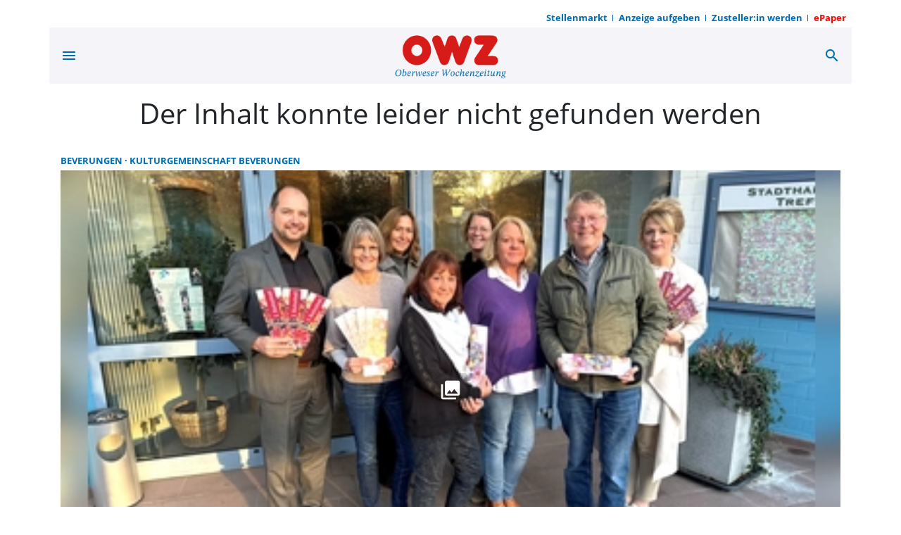

--- FILE ---
content_type: text/html; charset=utf-8
request_url: https://www.owz-zum-sonntag.de/wehrden/lokal-panorama_artikel,-Fortbildung-fuer-Vorstaende-_arid,778190.html
body_size: 63731
content:
<!DOCTYPE html><!--suppress HtmlUnknownTarget --><html lang="de" data-critters-container=""><head><link _ngcontent-serverapp-c147244171="" rel="preload" href="/api/asset/public/media/TWpsaVptTTVNV010TURoa7sVJuxHkaSdCZVllkowNVZLVA4Mq2YDRU6QD-p7Obfz8FX-UxmbPM-n1i_QG7crsZ8nKq-u8bkjxleMBja_9jOCqf_Y8Wea0rf2Kw1I0WO6buF94gUmVmuh4IF0lc0t1A==?width=400&amp;height=225&amp;format=webp" crossorigin="Anonymous" as="image">
  <meta charset="utf-8">
  <title>OWZ zum Sonntag | OWZ zum Sonntag</title>
  <meta name="viewport" content="width=device-width, initial-scale=1">
  <style>body {display: none;}</style>
  
  <link rel="icon" id="appIcon" type="image/x-icon" href="/api/asset/public/media/TlRSaE5EQXpORFV0TTJReU2PYrjcYeZoKVYKPzw9sxSuYR5R7dNJLxAUGbjKg8hxg_9sZcBAE2AVb7-yhStuYjasBHoSNgLLy2_W0u5dCY7Kenqniw-uiViesMy1C-LskzP48PRVoOQi-28DykERkg==?preset=favicon">
  
<script type="text/javascript">
    const  settings = {"pageTitle":"OWZ zum Sonntag","favIconAssetUrl":"/api/asset/public/media/TlRSaE5EQXpORFV0TTJReU2PYrjcYeZoKVYKPzw9sxSuYR5R7dNJLxAUGbjKg8hxg_9sZcBAE2AVb7-yhStuYjasBHoSNgLLy2_W0u5dCY7Kenqniw-uiViesMy1C-LskzP48PRVoOQi-28DykERkg==?preset=favicon","mediaLabelAssetUrl":"/api/asset/public/media/T1dZeVptWXhNREF0TVRGbRdOP9CGnidCyxdP8S4M7fTs1-BXrV71XH-OnQPbmgachaBJ8bJRQ2cVw6pDYfIRDRDYAwYe28K7BjJroyVTmIOSIWoDmdnxwHDLxlva-aLN58TeeUXVFIPYdZ46Q2sFtA==","cropMode":"enclose","showLink4ArticleTeasers":true,"showAdditionalInfos4ArticlePreviews":false,"showPreviewMetadata":true,"articleTeaserMaxLines":6,"articleTeaserLinkText":"","id2HtmlContent":null,"articleButtonWidth":300,"articleButtonSpacing":25,"bfCacheValidityPeriod":3600,"resourceSeenEnabled":true,"wallDelay":1,"resourceChangeScript":null,"searchQueryPathPrefix":"/search/"};
    const  COOKIE_PROVIDERS = [{"id":"8MPMTFY0SF+mnL8NlJEHUw==","name":"HUP PS.Content #Insights","description":"#Insights misst die Leistung von redaktionellen Inhalten (Artikeln) indem es prüft, wie Nutzer mit diesen interagieren. (Lesedauer, Lesefortschritt)","url":"https://www.hup.de","essential":true,"version":1},{"id":"E+6tOU34TsCmEZHlW0HGVA==","name":"Google AdSense","description":"Wir verwenden Google Ad Sense um Anzeigen in unserem Angebot zu integrieren.","url":"https://www.google.com/intl/de_de/adsense/start/","essential":true,"version":2}];
    const  COOKIE_CONSENT_SETTINGS = {"type":"cookieConsentPresentationSettings","version":5,"title":"Helfen Sie uns mit Ihrer Zustimmung","introduction":"Um Ihnen eine optimale Webseite bieten zu können, setzen wir Cookies und vergleichbare Instrumente ein. Einige der eingesetzten Techniken sind essentiell für den technischen Betrieb unseres Webangebots.\n","footnote":"Mit „Alle akzeptieren“ erklären Sie Ihre Zustimmung zu dem unten genannten Zweck. Dies umfasst auch Ihre Einwilligung zur Datenverarbeitung außerhalb des EWR (Art. 49 (1) (a) DSGVO, Drittlandtransfer), wo das hohe europäische Datenschutzniveau nicht besteht. \nMit „Details…“ können Sie festlegen, welchen Zwecken Sie zustimmen und welchen nicht.\n\nWir und unsere Partner verarbeiten und übermitteln personenbezogene Daten (z.B. Identifier und Browserdaten). Damit können wir statistisch erfassen wie unsere Webseite genutzt wird und so unser Angebot laufend verbessern und finanzieren. Mit Ihrer Zustimmung dürfen wir und unsere Partner außerdem auch Informationen auf Ihrem Gerät speichern und/oder abrufen. Wir nutzen Social-Media-Tools und Dienste von anderen Anbietern, um Kartenausschnitte oder Videos anzeigen zu können und das Teilen von Inhalten zu ermöglichen. Sie können entscheiden, für welche dieser Zwecke wir Ihre Daten speichern und verarbeiten dürfen.\n\nUnter „Cookie Einstellungen“ können Sie Ihre Angaben jederzeit anpassen, ändern oder Datenverarbeitungen ablehnen. ","placeHolderTitle":"","placeHolderText":"","placeHolderAllowOnce":"","placeHolderAllowAlways":"","placeHolderFootnote":""};
    const  useDummyAds = false
    const device = {"os":"Mac","type":2,"isBot":true};
</script>
  
<script type="text/javascript">
    const  jwt = 'eyJhbGciOiJSUzI1NiJ9.eyJzY29wZSI6IiIsInNlc3Npb25JZCI6ImxnWVdmZFVyOHBqSHVzS2ZxaGZ5UW1BM3FMNEVyRVliIiwiaXNzIjoiSnd0UGx1Z2luMiIsImV4cCI6MTc2Mzg0MzE3Mn0.[base64]';
</script>
<style>:root{--swiper-theme-color:#007aff}:root{--swiper-navigation-size:44px}@charset "UTF-8";@font-face{font-family:Open Sans;font-style:italic;font-weight:400;font-display:swap;src:local(""),url(/assets/fonts/open-sans/open-sans-v25-latin-italic.woff2) format("woff2"),url(/assets/fonts/open-sans/open-sans-v25-latin-italic.woff) format("woff");unicode-range:U+0000-00FF,U+0131,U+0152-0153,U+02BB-02BC,U+02C6,U+02DA,U+02DC,U+2000-206F,U+2074,U+20AC,U+2122,U+2191,U+2193,U+2212,U+2215,U+FEFF,U+FFFD}@font-face{font-family:Open Sans;font-style:normal;font-weight:400;font-display:swap;src:local(""),url(/assets/fonts/open-sans/open-sans-v25-latin-regular.woff2) format("woff2"),url(/assets/fonts/open-sans/open-sans-v25-latin-regular.woff) format("woff");unicode-range:U+0000-00FF,U+0131,U+0152-0153,U+02BB-02BC,U+02C6,U+02DA,U+02DC,U+2000-206F,U+2074,U+20AC,U+2122,U+2191,U+2193,U+2212,U+2215,U+FEFF,U+FFFD}@font-face{font-family:Open Sans;font-style:normal;font-weight:700;font-display:swap;src:local(""),url(/assets/fonts/open-sans/open-sans-v25-latin-700.woff2) format("woff2"),url(/assets/fonts/open-sans/open-sans-v25-latin-700.woff) format("woff");unicode-range:U+0000-00FF,U+0131,U+0152-0153,U+02BB-02BC,U+02C6,U+02DA,U+02DC,U+2000-206F,U+2074,U+20AC,U+2122,U+2191,U+2193,U+2212,U+2215,U+FEFF,U+FFFD}@font-face{font-family:Open Sans;font-style:italic;font-weight:700;font-display:swap;src:local(""),url(/assets/fonts/open-sans/open-sans-v25-latin-700italic.woff2) format("woff2"),url(/assets/fonts/open-sans/open-sans-v25-latin-700italic.woff) format("woff");unicode-range:U+0000-00FF,U+0131,U+0152-0153,U+02BB-02BC,U+02C6,U+02DA,U+02DC,U+2000-206F,U+2074,U+20AC,U+2122,U+2191,U+2193,U+2212,U+2215,U+FEFF,U+FFFD}@font-face{font-family:Open Sans;font-style:normal;font-weight:400;font-display:swap;src:local(""),url(/assets/fonts/open-sans/open-sans-v25-latin-ext-regular.woff2) format("woff2"),url(/assets/fonts/open-sans/open-sans-v25-latin-ext-regular.woff) format("woff");unicode-range:U+0100-024F,U+0259,U+1E00-1EFF,U+2020,U+20A0-20AB,U+20AD-20CF,U+2113,U+2C60-2C7F,U+A720-A7FF}@font-face{font-family:Open Sans;font-style:italic;font-weight:400;font-display:swap;src:local(""),url(/assets/fonts/open-sans/open-sans-v25-latin-ext-italic.woff2) format("woff2"),url(/assets/fonts/open-sans/open-sans-v25-latin-ext-italic.woff) format("woff");unicode-range:U+0100-024F,U+0259,U+1E00-1EFF,U+2020,U+20A0-20AB,U+20AD-20CF,U+2113,U+2C60-2C7F,U+A720-A7FF}@font-face{font-family:Open Sans;font-style:normal;font-weight:700;font-display:swap;src:local(""),url(/assets/fonts/open-sans/open-sans-v25-latin-ext-700.woff2) format("woff2"),url(/assets/fonts/open-sans/open-sans-v25-latin-ext-700.woff) format("woff");unicode-range:U+0100-024F,U+0259,U+1E00-1EFF,U+2020,U+20A0-20AB,U+20AD-20CF,U+2113,U+2C60-2C7F,U+A720-A7FF}@font-face{font-family:Open Sans;font-style:italic;font-weight:700;font-display:swap;src:local(""),url(/assets/fonts/open-sans/open-sans-v25-latin-ext-700italic.woff2) format("woff2"),url(/assets/fonts/open-sans/open-sans-v25-latin-ext-700italic.woff) format("woff");unicode-range:U+0100-024F,U+0259,U+1E00-1EFF,U+2020,U+20A0-20AB,U+20AD-20CF,U+2113,U+2C60-2C7F,U+A720-A7FF}@font-face{font-family:Open Sans;font-style:normal;font-weight:400;font-display:swap;src:local(""),url(/assets/fonts/open-sans/open-sans-v25-cyrillic-regular.woff2) format("woff2"),url(/assets/fonts/open-sans/open-sans-v25-cyrillic-regular.woff) format("woff");unicode-range:U+0400-045F,U+0490-0491,U+04B0-04B1,U+2116}@font-face{font-family:Open Sans;font-style:italic;font-weight:400;font-display:swap;src:local(""),url(/assets/fonts/open-sans/open-sans-v25-cyrillic-italic.woff2) format("woff2"),url(/assets/fonts/open-sans/open-sans-v25-cyrillic-italic.woff) format("woff");unicode-range:U+0400-045F,U+0490-0491,U+04B0-04B1,U+2116}@font-face{font-family:Open Sans;font-style:normal;font-weight:700;font-display:swap;src:local(""),url(/assets/fonts/open-sans/open-sans-v25-cyrillic-700.woff2) format("woff2"),url(/assets/fonts/open-sans/open-sans-v25-cyrillic-700.woff) format("woff");unicode-range:U+0400-045F,U+0490-0491,U+04B0-04B1,U+2116}@font-face{font-family:Open Sans;font-style:italic;font-weight:700;font-display:swap;src:local(""),url(/assets/fonts/open-sans/open-sans-v25-cyrillic-700italic.woff2) format("woff2"),url(/assets/fonts/open-sans/open-sans-v25-cyrillic-700italic.woff) format("woff");unicode-range:U+0400-045F,U+0490-0491,U+04B0-04B1,U+2116}@font-face{font-family:Open Sans;font-style:normal;font-weight:400;font-display:swap;src:local(""),url(/assets/fonts/open-sans/open-sans-v25-cyrillic-ext-regular.woff2) format("woff2"),url(/assets/fonts/open-sans/open-sans-v25-cyrillic-ext-regular.woff) format("woff");unicode-range:U+0460-052F,U+1C80-1C88,U+20B4,U+2DE0-2DFF,U+A640-A69F,U+FE2E-FE2F}@font-face{font-family:Open Sans;font-style:italic;font-weight:400;font-display:swap;src:local(""),url(/assets/fonts/open-sans/open-sans-v25-cyrillic-ext-italic.woff2) format("woff2"),url(/assets/fonts/open-sans/open-sans-v25-cyrillic-ext-italic.woff) format("woff");unicode-range:U+0460-052F,U+1C80-1C88,U+20B4,U+2DE0-2DFF,U+A640-A69F,U+FE2E-FE2F}@font-face{font-family:Open Sans;font-style:normal;font-weight:700;font-display:swap;src:local(""),url(/assets/fonts/open-sans/open-sans-v25-cyrillic-ext-700.woff2) format("woff2"),url(/assets/fonts/open-sans/open-sans-v25-cyrillic-ext-700.woff) format("woff");unicode-range:U+0460-052F,U+1C80-1C88,U+20B4,U+2DE0-2DFF,U+A640-A69F,U+FE2E-FE2F}@font-face{font-family:Open Sans;font-style:italic;font-weight:700;font-display:swap;src:local(""),url(/assets/fonts/open-sans/open-sans-v25-cyrillic-ext-700italic.woff2) format("woff2"),url(/assets/fonts/open-sans/open-sans-v25-cyrillic-ext-700italic.woff) format("woff");unicode-range:U+0460-052F,U+1C80-1C88,U+20B4,U+2DE0-2DFF,U+A640-A69F,U+FE2E-FE2F}@font-face{font-family:Open Sans;font-style:normal;font-weight:400;font-display:swap;src:local(""),url(/assets/fonts/open-sans/open-sans-v25-greek-regular.woff2) format("woff2"),url(/assets/fonts/open-sans/open-sans-v25-greek-regular.woff) format("woff");unicode-range:U+0370-03FF}@font-face{font-family:Open Sans;font-style:italic;font-weight:400;font-display:swap;src:local(""),url(/assets/fonts/open-sans/open-sans-v25-greek-italic.woff2) format("woff2"),url(/assets/fonts/open-sans/open-sans-v25-greek-italic.woff) format("woff");unicode-range:U+0370-03FF}@font-face{font-family:Open Sans;font-style:normal;font-weight:700;font-display:swap;src:local(""),url(/assets/fonts/open-sans/open-sans-v25-greek-700.woff2) format("woff2"),url(/assets/fonts/open-sans/open-sans-v25-greek-700.woff) format("woff");unicode-range:U+0370-03FF}@font-face{font-family:Open Sans;font-style:italic;font-weight:700;font-display:swap;src:local(""),url(/assets/fonts/open-sans/open-sans-v25-greek-700italic.woff2) format("woff2"),url(/assets/fonts/open-sans/open-sans-v25-greek-700italic.woff) format("woff");unicode-range:U+0370-03FF}@font-face{font-family:Open Sans;font-style:normal;font-weight:400;font-display:swap;src:local(""),url(/assets/fonts/open-sans/open-sans-v25-greek-ext-regular.woff2) format("woff2"),url(/assets/fonts/open-sans/open-sans-v25-greek-ext-regular.woff) format("woff");unicode-range:U+1F00-1FFF}@font-face{font-family:Open Sans;font-style:italic;font-weight:400;font-display:swap;src:local(""),url(/assets/fonts/open-sans/open-sans-v25-greek-ext-italic.woff2) format("woff2"),url(/assets/fonts/open-sans/open-sans-v25-greek-ext-italic.woff) format("woff");unicode-range:U+1F00-1FFF}@font-face{font-family:Open Sans;font-style:normal;font-weight:700;font-display:swap;src:local(""),url(/assets/fonts/open-sans/open-sans-v25-greek-ext-700.woff2) format("woff2"),url(/assets/fonts/open-sans/open-sans-v25-greek-ext-700.woff) format("woff");unicode-range:U+1F00-1FFF}@font-face{font-family:Open Sans;font-style:italic;font-weight:700;font-display:swap;src:local(""),url(/assets/fonts/open-sans/open-sans-v25-greek-ext-700italic.woff2) format("woff2"),url(/assets/fonts/open-sans/open-sans-v25-greek-ext-700italic.woff) format("woff");unicode-range:U+1F00-1FFF}@font-face{font-family:Open Sans;font-style:normal;font-weight:400;font-display:swap;src:local(""),url(/assets/fonts/open-sans/open-sans-v25-vietnamese-regular.woff2) format("woff2"),url(/assets/fonts/open-sans/open-sans-v25-vietnamese-regular.woff) format("woff");unicode-range:U+0102-0103,U+0110-0111,U+0128-0129,U+0168-0169,U+01A0-01A1,U+01AF-01B0,U+1EA0-1EF9,U+20AB}@font-face{font-family:Open Sans;font-style:italic;font-weight:400;font-display:swap;src:local(""),url(/assets/fonts/open-sans/open-sans-v25-vietnamese-italic.woff2) format("woff2"),url(/assets/fonts/open-sans/open-sans-v25-vietnamese-italic.woff) format("woff");unicode-range:U+0102-0103,U+0110-0111,U+0128-0129,U+0168-0169,U+01A0-01A1,U+01AF-01B0,U+1EA0-1EF9,U+20AB}@font-face{font-family:Open Sans;font-style:normal;font-weight:700;font-display:swap;src:local(""),url(/assets/fonts/open-sans/open-sans-v25-vietnamese-700.woff2) format("woff2"),url(/assets/fonts/open-sans/open-sans-v25-vietnamese-700.woff) format("woff");unicode-range:U+0102-0103,U+0110-0111,U+0128-0129,U+0168-0169,U+01A0-01A1,U+01AF-01B0,U+1EA0-1EF9,U+20AB}@font-face{font-family:Open Sans;font-style:italic;font-weight:700;font-display:swap;src:local(""),url(/assets/fonts/open-sans/open-sans-v25-vietnamese-700italic.woff2) format("woff2"),url(/assets/fonts/open-sans/open-sans-v25-vietnamese-700italic.woff) format("woff");unicode-range:U+0102-0103,U+0110-0111,U+0128-0129,U+0168-0169,U+01A0-01A1,U+01AF-01B0,U+1EA0-1EF9,U+20AB}:root{--bs-blue:#0d6efd;--bs-indigo:#6610f2;--bs-purple:#6f42c1;--bs-pink:#d63384;--bs-red:#dc3545;--bs-orange:#fd7e14;--bs-yellow:#ffc107;--bs-green:#198754;--bs-teal:#20c997;--bs-cyan:#0dcaf0;--bs-black:#000;--bs-white:#fff;--bs-gray:#6c757d;--bs-gray-dark:#343a40;--bs-gray-100:#f8f9fa;--bs-gray-200:#e9ecef;--bs-gray-300:#dee2e6;--bs-gray-400:#ced4da;--bs-gray-500:#adb5bd;--bs-gray-600:#6c757d;--bs-gray-700:#495057;--bs-gray-800:#343a40;--bs-gray-900:#212529;--bs-primary:#0d6efd;--bs-secondary:#6c757d;--bs-success:#198754;--bs-info:#0dcaf0;--bs-warning:#ffc107;--bs-danger:#dc3545;--bs-light:#f8f9fa;--bs-dark:#212529;--bs-primary-rgb:13, 110, 253;--bs-secondary-rgb:108, 117, 125;--bs-success-rgb:25, 135, 84;--bs-info-rgb:13, 202, 240;--bs-warning-rgb:255, 193, 7;--bs-danger-rgb:220, 53, 69;--bs-light-rgb:248, 249, 250;--bs-dark-rgb:33, 37, 41;--bs-primary-text-emphasis:#052c65;--bs-secondary-text-emphasis:#2b2f32;--bs-success-text-emphasis:#0a3622;--bs-info-text-emphasis:#055160;--bs-warning-text-emphasis:#664d03;--bs-danger-text-emphasis:#58151c;--bs-light-text-emphasis:#495057;--bs-dark-text-emphasis:#495057;--bs-primary-bg-subtle:#cfe2ff;--bs-secondary-bg-subtle:#e2e3e5;--bs-success-bg-subtle:#d1e7dd;--bs-info-bg-subtle:#cff4fc;--bs-warning-bg-subtle:#fff3cd;--bs-danger-bg-subtle:#f8d7da;--bs-light-bg-subtle:#fcfcfd;--bs-dark-bg-subtle:#ced4da;--bs-primary-border-subtle:#9ec5fe;--bs-secondary-border-subtle:#c4c8cb;--bs-success-border-subtle:#a3cfbb;--bs-info-border-subtle:#9eeaf9;--bs-warning-border-subtle:#ffe69c;--bs-danger-border-subtle:#f1aeb5;--bs-light-border-subtle:#e9ecef;--bs-dark-border-subtle:#adb5bd;--bs-white-rgb:255, 255, 255;--bs-black-rgb:0, 0, 0;--bs-font-sans-serif:system-ui, -apple-system, "Segoe UI", Roboto, "Helvetica Neue", "Noto Sans", "Liberation Sans", Arial, sans-serif, "Apple Color Emoji", "Segoe UI Emoji", "Segoe UI Symbol", "Noto Color Emoji";--bs-font-monospace:SFMono-Regular, Menlo, Monaco, Consolas, "Liberation Mono", "Courier New", monospace;--bs-gradient:linear-gradient(180deg, rgba(255, 255, 255, .15), rgba(255, 255, 255, 0));--bs-body-font-family:var(--bs-font-sans-serif);--bs-body-font-size:1rem;--bs-body-font-weight:400;--bs-body-line-height:1.5;--bs-body-color:#212529;--bs-body-color-rgb:33, 37, 41;--bs-body-bg:#fff;--bs-body-bg-rgb:255, 255, 255;--bs-emphasis-color:#000;--bs-emphasis-color-rgb:0, 0, 0;--bs-secondary-color:rgba(33, 37, 41, .75);--bs-secondary-color-rgb:33, 37, 41;--bs-secondary-bg:#e9ecef;--bs-secondary-bg-rgb:233, 236, 239;--bs-tertiary-color:rgba(33, 37, 41, .5);--bs-tertiary-color-rgb:33, 37, 41;--bs-tertiary-bg:#f8f9fa;--bs-tertiary-bg-rgb:248, 249, 250;--bs-heading-color:inherit;--bs-link-color:#0d6efd;--bs-link-color-rgb:13, 110, 253;--bs-link-decoration:var(--pscp-link-text-decoration);--bs-link-hover-color:#0a58ca;--bs-link-hover-color-rgb:10, 88, 202;--bs-link-hover-decoration:var(--pscp-link-hover-text-decoration);--bs-code-color:#d63384;--bs-highlight-bg:#fff3cd;--bs-border-width:1px;--bs-border-style:solid;--bs-border-color:#dee2e6;--bs-border-color-translucent:rgba(0, 0, 0, .175);--bs-border-radius:var(--pscp-border-radius);--bs-border-radius-sm:var(--pscp-border-radius-sm);--bs-border-radius-lg:var(--pscp-border-radius-lg);--bs-border-radius-xl:1rem;--bs-border-radius-xxl:2rem;--bs-border-radius-2xl:var(--bs-border-radius-xxl);--bs-border-radius-pill:50rem;--bs-box-shadow:0 .5rem 1rem rgba(0, 0, 0, .15);--bs-box-shadow-sm:0 .125rem .25rem rgba(0, 0, 0, .075);--bs-box-shadow-lg:0 1rem 3rem rgba(0, 0, 0, .175);--bs-box-shadow-inset:inset 0 1px 2px rgba(0, 0, 0, .075);--bs-focus-ring-width:.25rem;--bs-focus-ring-opacity:.25;--bs-focus-ring-color:rgba(13, 110, 253, .25);--bs-form-valid-color:#198754;--bs-form-valid-border-color:#198754;--bs-form-invalid-color:#dc3545;--bs-form-invalid-border-color:#dc3545}*,*:before,*:after{box-sizing:border-box}body{margin:0;font-family:var(--bs-body-font-family);font-size:var(--bs-body-font-size);font-weight:var(--bs-body-font-weight);line-height:var(--bs-body-line-height);color:var(--bs-body-color);text-align:var(--bs-body-text-align);background-color:var(--bs-body-bg);-webkit-text-size-adjust:100%;-webkit-tap-highlight-color:rgba(0,0,0,0)}:root{--bs-breakpoint-xs:0;--bs-breakpoint-sm:576px;--bs-breakpoint-md:768px;--bs-breakpoint-lg:992px;--bs-breakpoint-xl:1200px}:root{--pscp-app-font-family:"Open Sans", sans-serif;--pscp-font-size-base:1rem;--pscp-font-size-xxl:1.5rem;--pscp-font-size-xl:1.375rem;--pscp-font-size-lg:1.25rem;--pscp-font-size-m:1rem;--pscp-font-size-sm:.875rem;--pscp-font-size-xs:.8125rem;--pscp-font-size-xxs:.75rem;--pscp-font-size-xxxs:.66rem;--pscp-h1-font-size:2.5rem;--pscp-h2-font-size:2rem;--pscp-h3-font-size:1.75rem;--pscp-h4-font-size:1.5rem;--pscp-h5-font-size:1.25rem;--pscp-h6-font-size:1rem;--pscp-icon-font-size-xxs:.75rem;--pscp-icon-font-size-xs:1rem;--pscp-icon-font-size-s:1.5rem;--pscp-icon-font-size-m:2rem;--pscp-icon-font-size-l:3rem;--pscp-icon-font-size-xl:4rem;--pscp-icon-font-size-xxl:6rem;--pscp-icon-font-size:24px;--pscp-space-xxs:.125rem;--pscp-space-xs:.25rem;--pscp-space-sm:.5rem;--pscp-space-m:1rem;--pscp-space-lg:1.5rem;--pscp-space-xl:2rem;--pscp-space-xxl:3rem;--pscp-size-xl:4rem;--pscp-size-l:3rem;--pscp-size-m:2rem;--pscp-size-s:1.5rem;--pscp-size-xs:1rem;--pscp-border-radius:.25rem;--pscp-border-radius-xxl:1.6rem;--pscp-border-radius-xl:.8rem;--pscp-border-radius-lg:.4rem;--pscp-border-radius-m:.3rem;--pscp-border-radius-sm:.25rem;--pscp-gutter-x:32px;--pscp-gutter-y:32px;--pscp-swiper-auto-slides-slide-width:300px;--vertical-gap:var(--pscp-space-m);--vertical-padding:var(--pscp-space-m);--pscp-internet-reference-video-aspect-ratio:16/9;--pscp-internet-reference-unkown-min-height:400px;--paragraph-margin-bottom:1rem;--label-margin-bottom:.5rem;--pscp-preview-container-rule-width:0px;--pscp-preview-outer-border-radius:initial;--pscp-preview-image-border-radius:initial;--pscp-preview-inner-gap:initial;--pscp-preview-text-margin:initial;--pscp-preview-image-margin:initial;--pscp-text-over-image-preview-headline-font:bold var(--pscp-h2-font-size) var(--pscp-app-font-family);--pscp-text-over-image-preview-headline-max-lines:3;--pscp-text-over-image-preview-teaser-font:var(--pscp-font-size-sm) var(--pscp-app-font-family);--pscp-text-over-image-preview-aspect-ratio:.6;--pscp-image-left-text-right-preview-headline-font:var(--pscp-font-size-lg) var(--pscp-app-font-family);--pscp-image-left-text-right-preview-headline-max-lines:2;--pscp-image-left-text-right-height-px:140;--pscp-image-top-text-bottom-preview-headline-font:bold var(--pscp-h5-font-size)/normal var(--pscp-app-font-family);--pscp-image-top-text-bottom-preview-teaser-font:var(--pscp-font-size-m) var(--pscp-app-font-family);--pscp-image-top-text-bottom-preview-image-aspect-ratio:16 / 9;--pscp-image-bottom-text-top-preview-headline-font:bold var(--pscp-h5-font-size)/normal var(--pscp-app-font-family);--pscp-image-bottom-text-top-preview-headline-max-lines:initial;--pscp-image-bottom-text-top-preview-teaser-font:var(--pscp-font-size-m) var(--pscp-app-font-family);--pscp-image-bottom-text-top-preview-image-aspect-ratio:.8;--pscp-text-only-preview-headline-line-height:normal;--pscp-text-only-preview-headline-font:bold var(--pscp-h5-font-size)/var(--pscp-text-only-preview-headline-line-height) var(--pscp-app-font-family);--pscp-text-only-preview-preview-headline-max-lines:initial;--pscp-text-only-preview-teaser-font:var(--pscp-font-size-m) var(--pscp-app-font-family);--pscp-premium-badge-width:64px;--pscp-premium-badge-vertical-spacing:8px;--pscp-premium-badge-horizontal-spacing:8px;--pscp-media-header-height:12px;--pscp-media-header-margin-bottom:1px;--pscp-vertical-media-space-to-content:var(--pscp-space-sm);--pscp-wall-transition:opacity .5s linear;--bs-body-font-family:var(--pscp-app-font-family);--bs-border-radius:var(--pscp-border-radius);--bs-border-radius-sm:var(--pscp-border-radius-sm);--bs-border-radius-lg:var(--pscp-border-radius-lg);--bs-border-radius-xl:var(--pscp-border-radius-xl);--bs-border-radius-2xl:var(--pscp-border-radius-xxl)}@media (min-width: 576px){:root{--pscp-container-max-width:540px}}@media (min-width: 768px){:root{--pscp-container-max-width:720px}}@media (min-width: 992px){:root{--pscp-container-max-width:960px}}@media (min-width: 1200px){:root{--pscp-container-max-width:1140px}}:root{--pscp-primary-color:#0098d0;--pscp-primary-color-rgb:0, 152, 208;--pscp-primary-contrast-color:white;--pscp-highlight-color:#e7383e;--pscp-highlight-contrast-color:white;--pscp-body-color:#212529;--pscp-body-color-rgb:33, 37, 41;--pscp-body-background-color:white;--pscp-body-background-color-rgb:255, 255, 255;--pscp-app-background-color:white;--pscp-app-background-color-rgb:255, 255, 255;--pscp-font-color:var(--pscp-body-color);--pscp-background-color:var(--pscp-app-background-color);--pscp-grey-1:#555;--pscp-grey-2:#888;--pscp-grey-3:#cccccc;--pscp-grey-4:#eee;--pscp-tint:rgb(255, 255, 255);--pscp-tint-rgb:255, 255, 255;--pscp-tint-5pct:rgba(var(--pscp-tint-rgb), .05);--pscp-tint-10pct:rgba(var(--pscp-tint-rgb), .1);--pscp-tint-20pct:rgba(var(--pscp-tint-rgb), .2);--pscp-tint-30pct:rgba(var(--pscp-tint-rgb), .3);--pscp-tint-40pct:rgba(var(--pscp-tint-rgb), .4);--pscp-tint-50pct:rgba(var(--pscp-tint-rgb), .5);--pscp-tint-60pct:rgba(var(--pscp-tint-rgb), .6);--pscp-tint-70pct:rgba(var(--pscp-tint-rgb), .7);--pscp-tint-80pct:rgba(var(--pscp-tint-rgb), .8);--pscp-tint-90pct:rgba(var(--pscp-tint-rgb), .9);--pscp-shade:rgb(33, 37, 41);--pscp-shade-rgb:33, 37, 41;--pscp-shade-5pct:rgba(var(--pscp-shade-rgb), .05);--pscp-shade-10pct:rgba(var(--pscp-shade-rgb), .1);--pscp-shade-20pct:rgba(var(--pscp-shade-rgb), .2);--pscp-shade-30pct:rgba(var(--pscp-shade-rgb), .3);--pscp-shade-40pct:rgba(var(--pscp-shade-rgb), .4);--pscp-shade-50pct:rgba(var(--pscp-shade-rgb), .5);--pscp-shade-60pct:rgba(var(--pscp-shade-rgb), .6);--pscp-shade-70pct:rgba(var(--pscp-shade-rgb), .7);--pscp-shade-80pct:rgba(var(--pscp-shade-rgb), .8);--pscp-shade-90pct:rgba(var(--pscp-shade-rgb), .9);--pscp-contrast-rgb:var(--pscp-shade-rgb);--pscp-converge-rgb:var(--pscp-tint-rgb);--pscp-contrast-5pct:rgba(var(--pscp-contrast-rgb), .05);--pscp-contrast-10pct:rgba(var(--pscp-contrast-rgb), .1);--pscp-contrast-20pct:rgba(var(--pscp-contrast-rgb), .2);--pscp-contrast-30pct:rgba(var(--pscp-contrast-rgb), .3);--pscp-contrast-40pct:rgba(var(--pscp-contrast-rgb), .4);--pscp-contrast-50pct:rgba(var(--pscp-contrast-rgb), .5);--pscp-contrast-60pct:rgba(var(--pscp-contrast-rgb), .6);--pscp-contrast-70pct:rgba(var(--pscp-contrast-rgb), .7);--pscp-contrast-80pct:rgba(var(--pscp-contrast-rgb), .8);--pscp-contrast-90pct:rgba(var(--pscp-contrast-rgb), .9);--pscp-contrast:rgba(var(--pscp-contrast-rgb), 1);--pscp-converge:rgba(var(--pscp-converge-rgb), 1);--loading-bar-color:var(--pscp-primary-color);--pscp-link-color:var(--pscp-body-color);--pscp-link-text-decoration:none;--pscp-link-hover-color:var(--pscp-primary-color);--pscp-link-hover-text-decoration:none;--link-focus-color:var(--pscp-body-color);--navigation-l1-color:var(--pscp-body-color);--navigation-l1-background-color:var(--pscp-body-background-color);--navigation-l1-hover-color:var(--pscp-primary-color);--navigation-l1-hover-background-color:var(--pscp-body-background-color);--navigation-l2-color:var(--pscp-body-color);--navigation-l2-background-color:var(--pscp-body-background-color);--navigation-l2-hover-color:var(--pscp-body-color);--navigation-l2-hover-background-color:var(--pscp-contrast-5pct);--footer-color:white;--footer-background-color:var(--pscp-primary-color);--embedded-article-preview-background-color:var(--pscp-contrast-10pct);--infobox-background:var(--pscp-contrast-10pct);--cookie-placeholder-box-background:var(--pscp-contrast-10pct);--matchticker-highlight:#e3f2fd;--pscp-asset-lightbox-font-color:var(--pscp-font-color);--pscp-asset-lightbox-background-color:var(--pscp-background-color);--pscp-wall-background-color:var(--pscp-app-background-color);--pscp-wall-backdrop-color:black;--pscp-wall-color:var(--pscp-font-color);--pscp-wall-link-color:var(--pscp-wall-color);--pscp-preview-container-rule-color:var(--pscp-contrast-30pct);--pscp-preview-teaser-box-4_highlight-preview-background-color:var(--pscp-grey-4);--bs-primary:var(--pscp-primary-color);--bs-primary-rgb:var(--pscp-primary-color-rgb);--bs-body-color-rgb:var(--pscp-body-color-rgb);--bs-body-bg-rgb:var(--pscp-app-background-color-rgb);--bs-body-color:var(--pscp-body-color);--bs-body-bg:var(--pscp-body-background-color);--bs-btn-bg:var(--pscp-contrast-5pct);--bs-link-color:var(--pscp-link-color);--bs-link-hover-color:var(--pscp-link-hover-color);--bs-border-color:var(--pscp-contrast-30pct);--bs-tertiary-bg:var(--bs-light)}@media all and (max-width: 576px){:root{--bs-body-bg:var(--pscp-app-background-color);--bs-body-bg-rgb:var(--pscp-app-background-color-rgb)}}</style><link rel="stylesheet" href="/styles.baf563361829a59b.css" media="print" onload="this.media='all'"><noscript><link rel="stylesheet" href="/styles.baf563361829a59b.css"></noscript><meta property="og:site_name" content="OWZ zum Sonntag"><meta property="og:title" content="OWZ zum Sonntag | OWZ zum Sonntag"><meta property="twitter:card" content="summary"><meta property="twitter:title" content="OWZ zum Sonntag | OWZ zum Sonntag"><meta property="keywords" content="Sport, Nachrichten, Panorama, Politik, Wirtschaft"><meta name="thumbnail" content=""><meta property="og:type" content="website"><meta property="max-snippet" content="0"><meta name="description" content="Aktuelles aus dem Kreis Höxter"><meta property="og:description" content="Aktuelles aus dem Kreis Höxter"><meta property="twitter:description" content="Aktuelles aus dem Kreis Höxter"><meta name="robots" content="nosnippet"><style ng-app-id="serverApp">[_nghost-serverApp-c2617533635]{--pscp-background-color: var(--pscp-app-background-color)}</style><style ng-app-id="serverApp">[_nghost-serverApp-c2071628769]{position:relative;display:block;pointer-events:none}[_nghost-serverApp-c2071628769]   .ngx-spinner[_ngcontent-serverApp-c2071628769]{transition:.35s linear all;display:block;position:absolute;top:5px;left:0px}[_nghost-serverApp-c2071628769]   .ngx-spinner[_ngcontent-serverApp-c2071628769]   .ngx-spinner-icon[_ngcontent-serverApp-c2071628769]{width:14px;height:14px;border:solid 2px transparent;border-top-color:inherit;border-left-color:inherit;border-radius:50%;-webkit-animation:_ngcontent-serverApp-c2071628769_loading-bar-spinner .4s linear infinite;animation:_ngcontent-serverApp-c2071628769_loading-bar-spinner .4s linear infinite}[_nghost-serverApp-c2071628769]   .ngx-bar[_ngcontent-serverApp-c2071628769]{transition:width .35s;position:absolute;top:0;left:0;width:100%;height:2px;border-bottom-right-radius:1px;border-top-right-radius:1px}[dir=rtl]   [_nghost-serverApp-c2071628769]   .ngx-bar[_ngcontent-serverApp-c2071628769]{right:0;left:unset}[fixed=true][_nghost-serverApp-c2071628769]{z-index:10002}[fixed=true][_nghost-serverApp-c2071628769]   .ngx-bar[_ngcontent-serverApp-c2071628769]{position:fixed}[fixed=true][_nghost-serverApp-c2071628769]   .ngx-spinner[_ngcontent-serverApp-c2071628769]{position:fixed;top:10px;left:10px}[dir=rtl]   [fixed=true][_nghost-serverApp-c2071628769]   .ngx-spinner[_ngcontent-serverApp-c2071628769]{right:10px;left:unset}@-webkit-keyframes _ngcontent-serverApp-c2071628769_loading-bar-spinner{0%{transform:rotate(0)}to{transform:rotate(360deg)}}@keyframes _ngcontent-serverApp-c2071628769_loading-bar-spinner{0%{transform:rotate(0)}to{transform:rotate(360deg)}}</style><style ng-app-id="serverApp">.cookie-consent{--bs-modal-width: calc(100% - 2 * var(--bs-modal-margin))}  .cookie-consent .modal-dialog-scrollable{height:initial}  .cookie-consent .preselected{background-color:var(--pscp-contrast-10pct)}  .cookie-consent .modal-body button{min-width:230px}  .cookie-consent .modal-footer button{min-width:230px}  .cookie-consent--details{display:flex!important;align-items:center}  .cookie-consent__main-dialog{display:flex;max-height:calc(100% - 2 * var(--bs-modal-margin));position:absolute;left:0;right:0;bottom:0}  .cookie-consent__details-dialog{display:flex;max-height:calc(100% - 2 * var(--bs-modal-margin))}  .cookie-consent__button-container-right{width:300px}  .cookie-consent__button-container-right button{width:100%}</style><style id="root-layout-styles">:root{--pscp-converge-rgb : var(--pscp-tint-rgb);--pscp-preview-inner-gap : var(--pscp-space-m);--pscp-primary-color : #006cb0;--pscp-contrast-rgb : var(--pscp-shade-rgb);--pscp-primary-color-rgb : 0, 108, 176;--pscp-preview-teaser-box-4_highlight-preview-background-color : #eee;}</style><style ng-app-id="serverApp">[_nghost-serverApp-c3809240517]{background-color:var(--pscp-background-color);color:var(--pscp-body-color)}</style><style ng-app-id="serverApp">.spacing-area[_ngcontent-serverApp-c1579510381]{background-color:var(--pscp-background-color)}</style><style ng-app-id="serverApp">.pscp-navigation{display:block;top:var(--pscp-sticky-navigation-position);z-index:var(--pscp-sticky-navigation-z-index)}  .pscp-navigation--sticky.pscp-navigation--sticky-scroll-independent{position:sticky}  .pscp-page-scroll-up .pscp-navigation--sticky{position:sticky}</style><style ng-app-id="serverApp">[_nghost-serverApp-c2758347376]{color:var(--pscp-font-color)}</style><style ng-app-id="serverApp">.scroll-to-top-button[_ngcontent-serverApp-c1257341495]{position:fixed;bottom:var(--pscp-size-m);right:var(--pscp-size-l);display:flex;border-radius:50%;padding:var(--pscp-space-sm);background:var(--pscp-primary-color);color:var(--pscp-primary-contrast-color);font-size:10px;visibility:hidden;opacity:0;transition-property:opacity,visibility;transition-delay:0s,.3s;transition-duration:.3s,0s;z-index:1030;-webkit-user-select:none;user-select:none}.show[_ngcontent-serverApp-c1257341495]{visibility:visible;opacity:1;transition-delay:0s,0s}@media (min-width: 576px){.scroll-to-top-button[_ngcontent-serverApp-c1257341495]{right:calc(50vw - var(--pscp-container-max-width) / 2 + var(--pscp-size-m))}}@media (min-width: 768px){.scroll-to-top-button[_ngcontent-serverApp-c1257341495]{right:calc(50vw - var(--pscp-container-max-width) / 2 + var(--pscp-size-m))}}@media (min-width: 992px){.scroll-to-top-button[_ngcontent-serverApp-c1257341495]{right:calc(50vw - var(--pscp-container-max-width) / 2 + var(--pscp-size-m))}}@media (min-width: 1200px){.scroll-to-top-button[_ngcontent-serverApp-c1257341495]{right:calc(50vw - var(--pscp-container-max-width) / 2 + var(--pscp-size-m))}}</style><style ng-app-id="serverApp">[_nghost-serverApp-c1007326439]{--separator-color: var(--pscp-font-color)}.root[_ngcontent-serverApp-c1007326439]{color:var(--pscp-font-color);background-color:var(--pscp-background-color)}.nav-root[_ngcontent-serverApp-c1007326439]{display:flex;flex-wrap:nowrap;justify-content:space-between;font-size:13px;font-weight:700;white-space:nowrap}.left[_ngcontent-serverApp-c1007326439]{display:flex;flex-shrink:1;overflow:hidden;max-width:100%}.right[_ngcontent-serverApp-c1007326439]{display:flex;flex-shrink:0;overflow:hidden;max-width:100%}.entries-container[_ngcontent-serverApp-c1007326439] > *[_ngcontent-serverApp-c1007326439]{display:flex;align-items:center}.entries-container[_ngcontent-serverApp-c1007326439] > *[_ngcontent-serverApp-c1007326439]:not(:last-child){position:relative}.entries-container[_ngcontent-serverApp-c1007326439] > *[_ngcontent-serverApp-c1007326439]:not(:last-child):after{border-left:solid var(--separator-color) 1px;content:"";position:absolute;top:5px;bottom:5px;right:0}.menu[_ngcontent-serverApp-c1007326439]{flex-shrink:1;position:relative}.menu-entries[_ngcontent-serverApp-c1007326439]{position:absolute;background:var(--pscp-background-color);z-index:500;display:flex;flex-direction:column}.menu-entries-hidden[_ngcontent-serverApp-c1007326439]{display:none}</style><style ng-app-id="serverApp">.pscp-navigation-entry[_ngcontent-serverApp-c2314480364]{-webkit-user-select:none;user-select:none;display:inline-flex;align-items:center;flex-wrap:nowrap;gap:var(--pscp-space-sm);cursor:pointer;padding:var(--pscp-navigation-entry-padding, 0);height:var(--pscp-navigation-entry-height, auto)}</style><style ng-app-id="serverApp">[_nghost-serverApp-c3797567500]{--l1-color: var(--pscp-font-color);--l1-background-color: var(--pscp-icon-image-navigation-dropdown-background-color, var(--pscp-background-color));--l1-hover-color: var(--pscp-link-hover-color);--l1-hover-background-color: transparent;--l1-text-transform: uppercase;--l1-navigation-entry-padding: var(--pscp-space-sm) var(--pscp-space-m);--l1-font: var(--pscp-main-navi-font, var(--pscp-app-font-family));--l2-color: var(--pscp-font-color);--l2-background-color: var(--l1-background-color);--l2-hover-color: var(--pscp-link-color);--l2-hover-background-color: var(--pscp-contrast-5pct);--l2-text-transform: initial;--l2-navigation-entry-padding: var(--pscp-space-xs) var(--pscp-space-lg);--l2-font: var(--pscp-main-navi-l2-font, var(--l1-font))}ul[_ngcontent-serverApp-c3797567500]{margin:initial;padding:initial}li[_ngcontent-serverApp-c3797567500]{list-style-type:none}.pscp-icon-image-navigation[_ngcontent-serverApp-c3797567500]{position:relative;background-color:var(--pscp-background-color);display:grid;grid-template-columns:1fr auto 1fr;grid-template-rows:1fr;grid-template-areas:"icon logo dummy";gap:var(--pscp-gutter-x);-webkit-user-select:none;user-select:none}.pscp-icon-image-navigation__dropdown_anchor[_ngcontent-serverApp-c3797567500]{position:absolute;width:var(--pscp-icon-image-navigation-dropdown-width, 100%);max-width:100%;top:100%;z-index:100;-webkit-backface-visibility:hidden;-webkit-transform-style:preserve-3d;backface-visibility:hidden;transform-style:preserve-3d;transition:none}@media screen and (min-width: 576px){.pscp-icon-image-navigation__dropdown_anchor[_ngcontent-serverApp-c3797567500]{width:var(--pscp-icon-image-navigation-dropdown-width, auto)}}.pscp-icon-image-navigation__level-1[_ngcontent-serverApp-c3797567500]{--pscp-font-color: var(--l1-color);--pscp-link-color: var(--l1-color);--dropdown-icon-color: var(--l1-color);--pscp-background-color: var(--l1-background-color);--pscp-link-hover-color: var(--l1-hover-color);--hover-background-color: var(--l1-hover-background-color);--text-transform: var(--l1-text-transform);--font: var(--l1-font);--pscp-navigation-entry-padding: var(--l1-navigation-entry-padding);background:var(--pscp-background-color);box-shadow:4px 4px 4px var(--pscp-contrast-30pct);width:100%}.pscp-icon-image-navigation__level-2[_ngcontent-serverApp-c3797567500]{--pscp-font-color: var(--l2-color);--pscp-link-color: var(--l2-color);--pscp-background-color: var(--l2-background-color);--pscp-link-hover-color: var(--l2-hover-color);--hover-background-color: var(--l2-hover-background-color);--text-transform: var(--l2-text-transform);--font: var(--l2-font);--pscp-navigation-entry-padding: var(--l2-navigation-entry-padding);position:relative;margin:0;padding:0;border-radius:0;border:none;background:initial}.pscp-icon-image-navigation__menu-icon-holder[_ngcontent-serverApp-c3797567500], .pscp-icon-image-navigation__right-icon-holder[_ngcontent-serverApp-c3797567500], .pscp-icon-image-navigation__dummy-holder[_ngcontent-serverApp-c3797567500]{min-height:0;display:flex;align-items:center}.pscp-icon-image-navigation__menu-icon-holder[_ngcontent-serverApp-c3797567500]{grid-area:icon;justify-content:left;cursor:pointer;color:var(--pscp-font-color)}.pscp-icon-image-navigation__menu-icon-holder[_ngcontent-serverApp-c3797567500]:hover{color:var(--pscp-link-hover-color)}.pscp-icon-image-navigation__dummy-holder[_ngcontent-serverApp-c3797567500]{grid-area:dummy;visibility:hidden}.pscp-icon-image-navigation__right-icon-holder[_ngcontent-serverApp-c3797567500]{height:100%;justify-content:right}.pscp-icon-image-navigation__image-holder[_ngcontent-serverApp-c3797567500]{grid-area:logo;min-height:0;display:flex;align-items:center;justify-content:center}.pscp-icon-image-navigation__image[_ngcontent-serverApp-c3797567500]{width:100%;height:100%;object-fit:contain;object-position:center}.pscp-icon-image-navigation__toggle[_ngcontent-serverApp-c3797567500]{cursor:pointer;display:flex;align-items:center;margin-right:-4px}.pscp-icon-image-navigation__toggle[_ngcontent-serverApp-c3797567500]:after{content:none}.pscp-icon-image-navigation__toggle-icon[_ngcontent-serverApp-c3797567500]{--pscp-icon-font-size: 32px;color:var(--dropdown-icon-color);padding:var(--pscp-navigation-entry-padding);padding-left:0;padding-bottom:0;padding-top:0}.pscp-icon-image-navigation__item.pscp-icon-image-navigation__item--clicked[_ngcontent-serverApp-c3797567500], .pscp-icon-image-navigation__item[_ngcontent-serverApp-c3797567500]:hover{--pscp-link-color: var(--pscp-link-hover-color);background-color:var(--hover-background-color);--dropdown-icon-color: var(--pscp-link-hover-color)}.pscp-icon-image-navigation__text-and-toggle[_ngcontent-serverApp-c3797567500]{display:flex;align-items:center}.pscp-icon-image-navigation__item-text[_ngcontent-serverApp-c3797567500]{display:flex;flex-grow:1;text-transform:var(--text-transform);font:var(--font)}.pscp-icon-image-navigation__secondary-navigation[_ngcontent-serverApp-c3797567500]{--pscp-background-color: var(--pscp-icon-image-navigation-secondary-background-color, var(--pscp-contrast-5pct));--pscp-link-color: var(--pscp-icon-image-navigation-secondary-font-color, var(--l1-color));--pscp-link-hover-color: var(--pscp-icon-image-navigation-secondary-hover-color, var(--l1-hover-color));--text-transform: initial;--font: var(--pscp-main-navi-secondary-font, var(--l1-font));background-color:var(--pscp-background-color);display:flex;align-items:center;justify-content:space-around;flex-wrap:wrap}</style><style ng-app-id="serverApp">[_nghost-serverApp-c1605074664]{--pscp-border-color: var(--pscp-font-color);--pscp-border-width: thick}.search-bar[_ngcontent-serverApp-c1605074664]{display:flex;width:100%;border-color:var(--pscp-border-color);border-style:solid;border-width:var(--pscp-border-width)}.search-button[_ngcontent-serverApp-c1605074664]{display:flex;align-items:center;justify-content:space-around;border:none;background-color:var(--pscp-border-color);color:var(--pscp-background-color);width:40px;margin:-1px}.query-input[_ngcontent-serverApp-c1605074664]{border-style:none;color:var(--pscp-font-color);background-color:var(--pscp-background-color)}.query-input[_ngcontent-serverApp-c1605074664]:focus{outline:none!important}</style><style ng-app-id="serverApp">.media-area[_ngcontent-serverApp-c1964294309]{color:var(--pscp-font-color);background-color:var(--pscp-background-color);margin-top:0!important;padding-top:var(--pscp-space-m)}</style><style ng-app-id="serverApp">.one-col-layout[_ngcontent-serverApp-c3839351563]{padding-left:0;padding-right:0;margin-top:0}.page-layout-container[_ngcontent-serverApp-c3839351563]{background-color:var(--pscp-background-color)}</style><style ng-app-id="serverApp">.error-component[_ngcontent-serverApp-c1205362671]{text-align:center}</style><style ng-app-id="serverApp">@charset "UTF-8";@media (max-width: 575.98px){.d-xs-only-none{display:none!important}}@media (min-width: 576px) and (max-width: 767.98px){.d-sm-only-none{display:none!important}}@media (min-width: 768px) and (max-width: 991.98px){.d-md-only-none{display:none!important}}@media (min-width: 992px) and (max-width: 1199.98px){.d-lg-only-none{display:none!important}}@media (min-width: 1200px){.d-xl-only-none{display:none!important}}@media (max-width: 767.98px){.d-xs-to-sm-none{display:none!important}}@media (max-width: 991.98px){.d-xs-to-md-none{display:none!important}}@media (max-width: 1199.98px){.d-xs-to-lg-none{display:none!important}}.pscp-grid,.pscp-grid--two-col,.pscp-grid--three-col,.pscp-grid--four-col{--b: calc(var(--pscp-gutter-y) * -1);--r: calc(var(--pscp-gutter-x) * -1);--x: var(--pscp-gutter-x);--y: var(--pscp-gutter-y);--c: var(--pscp-background-color);--ww: var(--pscp-preview-container-rule-width);--cc: var(--pscp-preview-container-rule-color)}.pscp-grid>div.Y:nth-child(n):after,.pscp-grid--two-col>div.Y:nth-child(n):after,.pscp-grid--three-col>div.Y:nth-child(n):after,.pscp-grid--four-col>div.Y:nth-child(n):after{content:none;position:absolute;top:0;left:0;bottom:calc(var(--y) * -.5 - var(--ww) / 2);right:calc(var(--x) * -.5 - var(--ww) / 2);border-bottom:var(--ww) solid var(--cc);border-right:var(--ww) solid var(--cc);pointer-events:none}@media screen and (min-width: 768px) and (max-width: 992px){.pscp-grid>div.Y:nth-child(n):after{content:""}.pscp-grid>div.Y:nth-child(2n):after{right:0;border-right:none}.pscp-grid>div.Y:nth-child(2n+1 of .Y):before{content:"";position:absolute;bottom:var(--b);right:var(--r);width:var(--x);height:var(--y);background-color:var(--c);z-index:2}.pscp-grid>div.Y:nth-child(2n+1 of .Y):nth-last-child(-n+2 of .Y):before,.pscp-grid>div.Y:nth-child(2n+1 of .Y):nth-last-child(-n+2 of .Y)~div:before{content:none}.pscp-grid>div.Y:nth-child(2n+1 of .Y):nth-last-child(-n+2 of .Y):after,.pscp-grid>div.Y:nth-child(2n+1 of .Y):nth-last-child(-n+2 of .Y)~div:after{bottom:0;border-bottom:none}}@media screen and (min-width: 992px){.pscp-grid--two-col>div.Y:nth-child(n):after{content:""}.pscp-grid--two-col>div.Y:nth-child(2n):after{right:0;border-right:none}.pscp-grid--two-col>div.Y:nth-child(2n+1 of .Y):before{content:"";position:absolute;bottom:var(--b);right:var(--r);width:var(--x);height:var(--y);background-color:var(--c);z-index:2}.pscp-grid--two-col>div.Y:nth-child(2n+1 of .Y):nth-last-child(-n+2 of .Y):before,.pscp-grid--two-col>div.Y:nth-child(2n+1 of .Y):nth-last-child(-n+2 of .Y)~div:before{content:none}.pscp-grid--two-col>div.Y:nth-child(2n+1 of .Y):nth-last-child(-n+2 of .Y):after,.pscp-grid--two-col>div.Y:nth-child(2n+1 of .Y):nth-last-child(-n+2 of .Y)~div:after{bottom:0;border-bottom:none}.pscp-grid--three-col>div.Y:nth-child(n):after{content:""}.pscp-grid--three-col>div.Y:nth-child(3n):after{right:0;border-right:none}.pscp-grid--three-col>div.Y:nth-child(3n+1 of .Y):before{content:"";position:absolute;bottom:var(--b);right:var(--r);width:var(--x);height:var(--y);background-color:var(--c);z-index:2}.pscp-grid--three-col>div.Y:nth-child(3n+1 of .Y):nth-last-child(-n+3 of .Y):before,.pscp-grid--three-col>div.Y:nth-child(3n+1 of .Y):nth-last-child(-n+3 of .Y)~div:before{content:none}.pscp-grid--three-col>div.Y:nth-child(3n+2 of .Y):before{content:"";position:absolute;bottom:var(--b);right:var(--r);width:var(--x);height:var(--y);background-color:var(--c);z-index:2}.pscp-grid--three-col>div.Y:nth-child(3n+1 of .Y):nth-last-child(-n+3 of .Y):after,.pscp-grid--three-col>div.Y:nth-child(3n+1 of .Y):nth-last-child(-n+3 of .Y)~div:after{bottom:0;border-bottom:none}.pscp-grid--four-col>div.Y:nth-child(n):after{content:""}.pscp-grid--four-col>div.Y:nth-child(4n):after{right:0;border-right:none}.pscp-grid--four-col>div.Y:nth-child(4n+1 of .Y):before{content:"";position:absolute;bottom:var(--b);right:var(--r);width:var(--x);height:var(--y);background-color:var(--c);z-index:2}.pscp-grid--four-col>div.Y:nth-child(4n+1 of .Y):nth-last-child(-n+4 of .Y):before,.pscp-grid--four-col>div.Y:nth-child(4n+1 of .Y):nth-last-child(-n+4 of .Y)~div:before{content:none}.pscp-grid--four-col>div.Y:nth-child(4n+2 of .Y):before{content:"";position:absolute;bottom:var(--b);right:var(--r);width:var(--x);height:var(--y);background-color:var(--c);z-index:2}.pscp-grid--four-col>div.Y:nth-child(4n+3 of .Y):before{content:"";position:absolute;bottom:var(--b);right:var(--r);width:var(--x);height:var(--y);background-color:var(--c);z-index:2}.pscp-grid--four-col>div.Y:nth-child(4n+1 of .Y):nth-last-child(-n+4 of .Y):after,.pscp-grid--four-col>div.Y:nth-child(4n+1 of .Y):nth-last-child(-n+4 of .Y)~div:after{bottom:0;border-bottom:none}}.Y{position:relative}.preview-grid-area{background-color:var(--pscp-background-color);color:var(--pscp-font-color);--_text-margin: var(--pscp-preview-text-margin, 0)}.preview-grid-area.preview-grid-area--flash-news{background-color:var(--pscp-preview-background-color, var(--pscp-background-color));border-radius:var(--pscp-preview-outer-border-radius);--_column-gap: var(--pscp-space-sm);gap:var(--_column-gap) var(--pscp-gutter-x)}.preview-grid-area.preview-grid-area--flash-news :nth-child(n):after{content:"";position:absolute;height:1px;background-color:var(--pscp-contrast-20pct);left:var(--_text-margin);right:var(--_text-margin);bottom:calc(-1 * var(--_column-gap) / 2 + 1px)}.preview-grid-area.preview-grid-area--flash-news :last-child:after{display:none}.preview-grid-area__load-button-wrapper{grid-column:1/span var(--_column-count);display:flex;justify-content:center}.preview-grid-area__load-button{display:flex;flex-wrap:nowrap;align-items:center}@media screen and (min-width: 768px){.pscp-grid:not(.pscp-grid--one-col).preview-grid-area--flash-news :nth-child(n):after{display:none}}
</style><style ng-app-id="serverApp">[_nghost-serverApp-c1490407167]{--_pscp-preview-background-color: var(--pscp-preview-high-prio-background-color, var(--pscp-preview-background-color, var(--pscp-preview-low-prio-background-color, var(--pscp-background-color))));min-width:0}</style><style ng-app-id="serverApp">[_nghost-serverApp-c147244171]{--fading-width: var(--pscp-size-l);--teaser-multiline-ellipsis-limit: var(--article-teaser-max-lines, 7)}[_nghost-serverApp-c147244171]:hover   .article-preview__teaser-text[_ngcontent-serverApp-c147244171]{color:var(--pscp-font-color)}[_nghost-serverApp-c147244171]:hover   h2[_ngcontent-serverApp-c147244171], [_nghost-serverApp-c147244171]:hover   h5[_ngcontent-serverApp-c147244171]{color:var(--pscp-link-hover-color)}h2[_ngcontent-serverApp-c147244171]{font-weight:700;font-size:var(--pscp-h5-font-size)}.article-preview[_ngcontent-serverApp-c147244171]{overflow:hidden;background-color:var(--_pscp-preview-background-color);border-radius:var(--pscp-preview-outer-border-radius);height:100%}.article-preview__metadata-container[_ngcontent-serverApp-c147244171]{--_default-margin-1: 0 0 var(--pscp-space-xs) 0;--_default-margin-2: var(--pscp-preview-text-margin, var(--_default-margin-1));margin:var(--pscp-preview-text-margin-image-top-text-bottom, var(--_default-margin-2))}.article-preview__image-container[_ngcontent-serverApp-c147244171]{display:block;width:100%;aspect-ratio:var(--pscp-image-top-text-bottom-preview-aspect-ratio, 16/9);margin-bottom:var(--pscp-space-sm)}.article-preview__image[_ngcontent-serverApp-c147244171]{width:100%;height:100%;object-fit:cover}.article-preview__link[_ngcontent-serverApp-c147244171]{display:block;height:100%}.article-preview__text-wrapper[_ngcontent-serverApp-c147244171]{margin:var(--pscp-preview-text-margin-image-top-text-bottom, var(--pscp-preview-text-margin))}.article-preview__text-wrapper[_ngcontent-serverApp-c147244171]:empty{display:none}.article-preview__headline[_ngcontent-serverApp-c147244171]{font:var(--pscp-preview-box-headline-common-font, var(--pscp-image-top-text-bottom-preview-headline-font))}.article-preview__teaser-text[_ngcontent-serverApp-c147244171]{margin-top:var(--pscp-space-sm);--multiline-ellipsis-limit: var(--teaser-multiline-ellipsis-limit)}.article-preview__additional-infos[_ngcontent-serverApp-c147244171]{margin-top:var(--pscp-space-xs)}</style><style ng-app-id="serverApp">@charset "UTF-8";[_nghost-serverApp-c3215230324]{--metadata-info-font-size: var(--pscp-font-size-xs);--pscp-link-color: var(--pscp-primary-color);text-transform:uppercase;font-size:var(--metadata-info-font-size);font-weight:700;overflow:hidden;text-overflow:ellipsis;white-space:nowrap}.metadata-item[_ngcontent-serverApp-c3215230324]:after{content:" \b7  "}.metadata-item[_ngcontent-serverApp-c3215230324]:last-of-type:after{content:""}</style><style ng-app-id="serverApp">.spacing-area[_ngcontent-serverApp-c1367472768]{background-color:var(--pscp-background-color)}</style><style ng-app-id="serverApp">[_nghost-serverApp-c2652399147]{--headline-font-size: var(--pscp-font-size-lg)}.preview-slider-area[_ngcontent-serverApp-c2652399147]{background-color:var(--pscp-background-color);color:var(--pscp-font-color);padding:calc(var(--pscp-gutter-y) / 2) calc(var(--pscp-gutter-x) / 2)}.headline[_ngcontent-serverApp-c2652399147]{color:var(--pscp-primary-color);font-weight:700;font-size:var(--headline-font-size)}  .swiper-wrapper>.swiper-slide:after{content:"";position:absolute;top:0;bottom:0;right:calc(var(--pscp-gutter-x) * -.5 - var(--pscp-preview-container-rule-width) / 2);border-right:var(--pscp-preview-container-rule-width) solid var(--pscp-preview-container-rule-color)}  .swiper-wrapper>.swiper-slide:last-child:after{content:none}</style><style ng-app-id="serverApp">.preview-slider__space-between-provider[_ngcontent-serverApp-c799842496]{width:var(--pscp-gutter-x)}.preview-slider__preview-holder[_ngcontent-serverApp-c799842496]{height:100%}[_ngcontent-serverApp-c799842496]:not(.swiper--auto-slides)   .swiper-wrapper-placeholder[_ngcontent-serverApp-c799842496]{display:flex;gap:var(--pscp-gutter-x)}[_ngcontent-serverApp-c799842496]:not(.swiper--auto-slides)   .swiper-wrapper-placeholder[_ngcontent-serverApp-c799842496] > *[_ngcontent-serverApp-c799842496]{flex:1;min-width:0;height:initial}[_ngcontent-serverApp-c799842496]:not(.swiper--auto-slides)   .swiper-wrapper-placeholder[_ngcontent-serverApp-c799842496] > *[_ngcontent-serverApp-c799842496]:nth-child(n+4){display:none}@media screen and (max-width: 991px){[_ngcontent-serverApp-c799842496]:not(.swiper--auto-slides)   .swiper-wrapper-placeholder[_ngcontent-serverApp-c799842496] > *[_ngcontent-serverApp-c799842496]:nth-child(n+3){display:none}}@media screen and (max-width: 767px){[_ngcontent-serverApp-c799842496]:not(.swiper--auto-slides)   .swiper-wrapper-placeholder[_ngcontent-serverApp-c799842496] > *[_ngcontent-serverApp-c799842496]:nth-child(n+2){display:none}}</style><style ng-app-id="serverApp">.preview-container[_ngcontent-serverApp-c293745330]{display:grid;grid-template-columns:1fr;grid-template-rows:min-content 1fr;height:100%;padding:var(--pscp-preview-text-margin);overflow:hidden;background-color:var(--_pscp-preview-background-color);border-radius:var(--pscp-preview-outer-border-radius)}.article-link[_ngcontent-serverApp-c293745330]{display:grid;grid-template-columns:1fr;grid-template-rows:1fr min-content}  .article-preview-flash-news .article-preview__metadata-container{margin-bottom:calc(var(--pscp-preview-text-margin) / 2)}  .article-preview-flash-news .article-preview__metadata-container>a{color:var(--pscp-contrast-70pct);font-weight:400;font-size:var(--pscp-font-size-xxxs)}  .article-preview-flash-news .article-preview__metadata-container>a:hover{color:var(--pscp-link-hover-color)}.headline[_ngcontent-serverApp-c293745330]{--_default-font: bold var(--pscp-font-size-sm) var(--pscp-app-font-family);font:var(--pscp-preview-box-headline-common-font, var(--_default-font))}</style><style ng-app-id="serverApp">[_nghost-serverApp-c2352711108]{--color: currentColor}.separator-area[_ngcontent-serverApp-c2352711108]{background-color:var(--pscp-background-color)}.separator[_ngcontent-serverApp-c2352711108]{width:100%;background-color:var(--color)}</style><style ng-app-id="serverApp">@charset "UTF-8";@media (max-width: 575.98px){.d-xs-only-none[_ngcontent-serverApp-c1994632363]{display:none!important}}@media (min-width: 576px) and (max-width: 767.98px){.d-sm-only-none[_ngcontent-serverApp-c1994632363]{display:none!important}}@media (min-width: 768px) and (max-width: 991.98px){.d-md-only-none[_ngcontent-serverApp-c1994632363]{display:none!important}}@media (min-width: 992px) and (max-width: 1199.98px){.d-lg-only-none[_ngcontent-serverApp-c1994632363]{display:none!important}}@media (min-width: 1200px){.d-xl-only-none[_ngcontent-serverApp-c1994632363]{display:none!important}}@media (max-width: 767.98px){.d-xs-to-sm-none[_ngcontent-serverApp-c1994632363]{display:none!important}}@media (max-width: 991.98px){.d-xs-to-md-none[_ngcontent-serverApp-c1994632363]{display:none!important}}@media (max-width: 1199.98px){.d-xs-to-lg-none[_ngcontent-serverApp-c1994632363]{display:none!important}}[_nghost-serverApp-c1994632363]{--l1-font-size: var(--pscp-font-size-xs);--l2-font-size: var(--pscp-font-size-xxs)}.portal-footer[_ngcontent-serverApp-c1994632363]{color:var(--pscp-font-color);background-color:var(--pscp-background-color);position:relative;z-index:99}.portal-footer[_ngcontent-serverApp-c1994632363]   .first[_ngcontent-serverApp-c1994632363]{font-weight:700;font-size:var(--l1-font-size)}.portal-footer[_ngcontent-serverApp-c1994632363]   .second[_ngcontent-serverApp-c1994632363]{font-size:var(--l2-font-size)}.portal-footer[_ngcontent-serverApp-c1994632363]   .second[_ngcontent-serverApp-c1994632363]   [_ngcontent-serverApp-c1994632363]:not(:last-child):after{content:", "}</style></head>
<body class="show-body-after-css-load">
<app-root _nghost-serverapp-c2617533635="" ng-version="16.1.3" style="--pscp-article-teaser-link-text : &quot;> Weiter lesen&quot;;--pscp-media-label-url : url(&quot;/api/asset/public/media/T1dZeVptWXhNREF0TVRGbRdOP9CGnidCyxdP8S4M7fTs1-BXrV71XH-OnQPbmgachaBJ8bJRQ2cVw6pDYfIRDRDYAwYe28K7BjJroyVTmIOSIWoDmdnxwHDLxlva-aLN58TeeUXVFIPYdZ46Q2sFtA==&quot;);" class="" ng-server-context="ssr"><ngx-loading-bar _ngcontent-serverapp-c2617533635="" _nghost-serverapp-c2071628769="" fixed="true" style="color: var(--loading-bar-color);"><!----></ngx-loading-bar><app-fallback-h1 _ngcontent-serverapp-c2617533635="" _nghost-serverapp-c4274881575=""><!----></app-fallback-h1><router-outlet _ngcontent-serverapp-c2617533635=""></router-outlet><app-root-layout><app-html-layout-part _nghost-serverapp-c3809240517=""><!-- Navi Versalien -->
<style>
a.pscp-navigation-entry {
  text-transform: none;
}
</style></app-html-layout-part><app-spacing-layout-part _nghost-serverapp-c1579510381=""><div _ngcontent-serverapp-c1579510381="" class="container g-0 spacing-area pb-3"></div></app-spacing-layout-part><app-navigation-layout-part class="pscp-navigation d-xs-only-none d-sm-only-none pscp-navigation--sticky-scroll-independent" _nghost-serverapp-c4275201453=""><!----><app-spaced-out-service-navigation-layout-part-representation _ngcontent-serverapp-c4275201453="" _nghost-serverapp-c1007326439="" style="--bs-link-hover-color : #d61a18;--pscp-link-hover-color : #d61a18;--pscp-font-color : #006cb0;--pscp-link-color : #006cb0;--bs-link-color : #006cb0;"><div _ngcontent-serverapp-c1007326439="" class="root container container-no-padding"><div _ngcontent-serverapp-c1007326439="" class="nav-root"><div _ngcontent-serverapp-c1007326439="" class="d-flex d-sm-none flex-column"><button _ngcontent-serverapp-c1007326439="" class="icon-only-button ps-2"><span _ngcontent-serverapp-c1007326439="" class="material-icons">menu</span></button><div _ngcontent-serverapp-c1007326439="" class="menu"><div _ngcontent-serverapp-c1007326439="" class="menu-entries menu-entries-hidden"><!----></div></div></div><div _ngcontent-serverapp-c1007326439="" class="left entries-container d-none d-sm-flex"><!----></div><div _ngcontent-serverapp-c1007326439="" class="right entries-container"><div _ngcontent-serverapp-c1007326439=""><app-navigation-entry _ngcontent-serverapp-c1007326439="" _nghost-serverapp-c2314480364=""><!----><a _ngcontent-serverapp-c2314480364="" draggable="false" class="pscp-navigation-entry d-flex px-2" aria-label="Stellenmarkt" href="/stellenmarkt">Stellenmarkt</a><!----><!----><!----><!----><!----></app-navigation-entry></div><div _ngcontent-serverapp-c1007326439=""><app-navigation-entry _ngcontent-serverapp-c1007326439="" _nghost-serverapp-c2314480364=""><!----><a _ngcontent-serverapp-c2314480364="" draggable="false" class="pscp-navigation-entry d-flex px-2" aria-label="Anzeige aufgeben" href="/webanzeigen">Anzeige aufgeben</a><!----><!----><!----><!----><!----></app-navigation-entry></div><div _ngcontent-serverapp-c1007326439=""><app-navigation-entry _ngcontent-serverapp-c1007326439="" _nghost-serverapp-c2314480364=""><!----><!----><a _ngcontent-serverapp-c2314480364="" draggable="false" target="_blank" class="pscp-navigation-entry d-flex px-2" href="https://www.owz-zum-sonntag.de/form/id/715658db-fa9e-4b09-811d-4f0d7a89ab7e" aria-label="Zusteller:in werden">Zusteller:in werden</a><!----><!----><!----><!----></app-navigation-entry></div><div _ngcontent-serverapp-c1007326439=""><app-navigation-entry _ngcontent-serverapp-c1007326439="" _nghost-serverapp-c2314480364=""><!----><a _ngcontent-serverapp-c2314480364="" draggable="false" class="pscp-navigation-entry d-flex px-2" aria-label="ePaper" href="/epaper"><span style="color:#F00;">ePaper</span></a><!----><!----><!----><!----><!----></app-navigation-entry></div><!----></div></div></div></app-spaced-out-service-navigation-layout-part-representation><!----><!----><!----><!----><!----></app-navigation-layout-part><app-spacing-layout-part _nghost-serverapp-c1579510381="" class="d-xs-only-none d-sm-only-none"><div _ngcontent-serverapp-c1579510381="" class="container g-0 spacing-area pb-1"></div></app-spacing-layout-part><app-navigation-layout-part class="pscp-navigation d-xs-only-none d-sm-only-none pscp-navigation--sticky pscp-navigation--sticky-scroll-independent" _nghost-serverapp-c4275201453="" style="--pscp-sticky-navigation-position : 0px;--pscp-sticky-navigation-z-index : 120;"><!----><!----><!----><app-icon-image-main-navigation-layout-part-representation _ngcontent-serverapp-c4275201453="" _nghost-serverapp-c3797567500="" style="--bs-link-hover-color : #d61a18;--pscp-link-hover-color : #d61a18;--pscp-background-color : #f5f4f8;--pscp-font-color : #006cb0;--pscp-link-color : #006cb0;--bs-link-color : #006cb0;"><nav _ngcontent-serverapp-c3797567500="" class="pscp-icon-image-navigation container" style="height: 80px;"><div _ngcontent-serverapp-c3797567500="" class="pscp-icon-image-navigation__menu-icon-holder"><span class="material-icons">menu</span></div><h1 _ngcontent-serverapp-c3797567500="" class="pscp-icon-image-navigation__image-holder"><a _ngcontent-serverapp-c3797567500="" class="w-100 h-100" href="/"><img _ngcontent-serverapp-c3797567500="" aria-label="Home" class="pscp-icon-image-navigation__image" src="/api/asset/public/media/WVRReFlUWTFZamN0WmpBNTTcsPB6cRGvx_Nqc-0XDuVwyzDTtOY7vhQtL6aD0GDythXAUM_iDgl3O5Rsd_Wq2JWSTIw3Uo4OnlePV2BtEmTIlP6gwkqMFNa3sqxw45Yi906ay-cIqECN0l6RlsB_Kw==?preset=height100&amp;format=webp" alt="OWZ zum Sonntag"></a><span _ngcontent-serverapp-c3797567500="" class="visually-hidden">OWZ zum Sonntag | OWZ zum Sonntag</span><!----></h1><!----><!----><div _ngcontent-serverapp-c3797567500="" class="pscp-icon-image-navigation__right-icon-holder"><app-navigation-entry _ngcontent-serverapp-c3797567500="" class="h-100" _nghost-serverapp-c2314480364=""><!----><!----><!----><a _ngcontent-serverapp-c2314480364="" class="pscp-navigation-entry h-100"><span class="material-icons">search</span></a><!----><!----><!----></app-navigation-entry></div><!----><!----><div _ngcontent-serverapp-c3797567500="" class="pscp-icon-image-navigation__dropdown_anchor"><ul _ngcontent-serverapp-c3797567500="" ngbdropdown="" class="pscp-icon-image-navigation__level-1 collapse"><li _ngcontent-serverapp-c3797567500="" ngbdropdown="" class="pscp-icon-image-navigation__item"><div _ngcontent-serverapp-c3797567500="" class="pscp-icon-image-navigation__text-and-toggle"><app-navigation-entry _ngcontent-serverapp-c3797567500="" class="pscp-icon-image-navigation__item-text" _nghost-serverapp-c2314480364=""><!----><a _ngcontent-serverapp-c2314480364="" draggable="false" class="pscp-navigation-entry w-100" aria-label="Zur Startseite!" href="/"><span class="material-icons">home</span></a><!----><!----><!----><!----><!----></app-navigation-entry><!----><!----><!----></div><!----></li><li _ngcontent-serverapp-c3797567500="" ngbdropdown="" class="pscp-icon-image-navigation__item"><div _ngcontent-serverapp-c3797567500="" class="pscp-icon-image-navigation__text-and-toggle"><app-navigation-entry _ngcontent-serverapp-c3797567500="" class="pscp-icon-image-navigation__item-text" _nghost-serverapp-c2314480364=""><!----><a _ngcontent-serverapp-c2314480364="" draggable="false" class="pscp-navigation-entry w-100" aria-label="Lokales" href="/lokales">Lokales</a><!----><!----><!----><!----><!----></app-navigation-entry><!----><!----><!----></div><!----></li><li _ngcontent-serverapp-c3797567500="" ngbdropdown="" class="pscp-icon-image-navigation__item"><div _ngcontent-serverapp-c3797567500="" class="pscp-icon-image-navigation__text-and-toggle"><app-navigation-entry _ngcontent-serverapp-c3797567500="" class="pscp-icon-image-navigation__item-text" _nghost-serverapp-c2314480364=""><!----><a _ngcontent-serverapp-c2314480364="" draggable="false" class="pscp-navigation-entry w-100" aria-label="Events" href="/veranstaltungen">Events</a><!----><!----><!----><!----><!----></app-navigation-entry><!----><!----><!----></div><!----></li><li _ngcontent-serverapp-c3797567500="" ngbdropdown="" class="pscp-icon-image-navigation__item"><div _ngcontent-serverapp-c3797567500="" class="pscp-icon-image-navigation__text-and-toggle"><app-navigation-entry _ngcontent-serverapp-c3797567500="" class="pscp-icon-image-navigation__item-text" _nghost-serverapp-c2314480364=""><!----><a _ngcontent-serverapp-c2314480364="" draggable="false" class="pscp-navigation-entry w-100" aria-label="Bildergalerien" href="/bildergalerien">Bildergalerien</a><!----><!----><!----><!----><!----></app-navigation-entry><!----><!----><!----></div><!----></li><li _ngcontent-serverapp-c3797567500="" ngbdropdown="" class="pscp-icon-image-navigation__item"><div _ngcontent-serverapp-c3797567500="" class="pscp-icon-image-navigation__text-and-toggle"><app-navigation-entry _ngcontent-serverapp-c3797567500="" class="pscp-icon-image-navigation__item-text" _nghost-serverapp-c2314480364=""><!----><a _ngcontent-serverapp-c2314480364="" draggable="false" class="pscp-navigation-entry w-100" aria-label="Stellenmarkt" href="/stellenmarkt">Stellenmarkt</a><!----><!----><!----><!----><!----></app-navigation-entry><!----><!----><!----></div><!----></li><li _ngcontent-serverapp-c3797567500="" ngbdropdown="" class="pscp-icon-image-navigation__item"><div _ngcontent-serverapp-c3797567500="" class="pscp-icon-image-navigation__text-and-toggle"><app-navigation-entry _ngcontent-serverapp-c3797567500="" class="pscp-icon-image-navigation__item-text" _nghost-serverapp-c2314480364=""><!----><a _ngcontent-serverapp-c2314480364="" draggable="false" class="pscp-navigation-entry w-100" aria-label="Kleinanzeigen" href="/webanzeigen">Kleinanzeigen</a><!----><!----><!----><!----><!----></app-navigation-entry><!----><!----><!----></div><!----></li><li _ngcontent-serverapp-c3797567500="" ngbdropdown="" class="pscp-icon-image-navigation__item"><div _ngcontent-serverapp-c3797567500="" class="pscp-icon-image-navigation__text-and-toggle"><app-navigation-entry _ngcontent-serverapp-c3797567500="" class="pscp-icon-image-navigation__item-text" _nghost-serverapp-c2314480364=""><!----><a _ngcontent-serverapp-c2314480364="" draggable="false" class="pscp-navigation-entry w-100" aria-label="Familienanzeigen" href="/famanzeigen">Familienanzeigen</a><!----><!----><!----><!----><!----></app-navigation-entry><!----><!----><!----></div><!----></li><li _ngcontent-serverapp-c3797567500="" ngbdropdown="" class="pscp-icon-image-navigation__item"><div _ngcontent-serverapp-c3797567500="" class="pscp-icon-image-navigation__text-and-toggle"><app-navigation-entry _ngcontent-serverapp-c3797567500="" class="pscp-icon-image-navigation__item-text" _nghost-serverapp-c2314480364=""><!----><a _ngcontent-serverapp-c2314480364="" draggable="false" class="pscp-navigation-entry w-100" aria-label="ePaper" href="/epaper"><span style="color:#F00;">ePaper</span></a><!----><!----><!----><!----><!----></app-navigation-entry><!----><!----><!----></div><!----></li><li _ngcontent-serverapp-c3797567500="" ngbdropdown="" class="pscp-icon-image-navigation__item"><div _ngcontent-serverapp-c3797567500="" class="pscp-icon-image-navigation__text-and-toggle"><app-navigation-entry _ngcontent-serverapp-c3797567500="" class="pscp-icon-image-navigation__item-text" _nghost-serverapp-c2314480364=""><!----><a _ngcontent-serverapp-c2314480364="" draggable="false" class="pscp-navigation-entry w-100" aria-label="Sonderthemen" href="/sonderthemen">Sonderthemen</a><!----><!----><!----><!----><!----></app-navigation-entry><!----><!----><!----></div><!----></li><!----><!----></ul><!----></div></nav><!----><!----></app-icon-image-main-navigation-layout-part-representation><!----><!----><!----></app-navigation-layout-part><app-navigation-layout-part class="pscp-navigation d-md-only-none d-lg-only-none d-xl-only-none pscp-navigation--sticky-scroll-independent" _nghost-serverapp-c4275201453=""><!----><!----><!----><app-icon-image-main-navigation-layout-part-representation _ngcontent-serverapp-c4275201453="" _nghost-serverapp-c3797567500="" style="--bs-link-hover-color : #d61a18;--pscp-link-hover-color : #d61a18;--pscp-background-color : #f5f4f8;--pscp-font-color : #006cb0;--pscp-link-color : #006cb0;--bs-link-color : #006cb0;"><nav _ngcontent-serverapp-c3797567500="" class="pscp-icon-image-navigation container" style="height: 64px;"><div _ngcontent-serverapp-c3797567500="" class="pscp-icon-image-navigation__menu-icon-holder"><span class="material-icons">menu</span></div><!----><div _ngcontent-serverapp-c3797567500="" class="pscp-icon-image-navigation__image-holder"><a _ngcontent-serverapp-c3797567500="" class="w-100 h-100" href="/"><img _ngcontent-serverapp-c3797567500="" aria-label="Home" class="pscp-icon-image-navigation__image" src="/api/asset/public/media/WVRReFlUWTFZamN0WmpBNTTcsPB6cRGvx_Nqc-0XDuVwyzDTtOY7vhQtL6aD0GDythXAUM_iDgl3O5Rsd_Wq2JWSTIw3Uo4OnlePV2BtEmTIlP6gwkqMFNa3sqxw45Yi906ay-cIqECN0l6RlsB_Kw==?preset=height100&amp;format=webp" alt="OWZ zum Sonntag"></a><span _ngcontent-serverapp-c3797567500="" class="visually-hidden">OWZ zum Sonntag | OWZ zum Sonntag</span><!----></div><!----><div _ngcontent-serverapp-c3797567500="" class="pscp-icon-image-navigation__right-icon-holder"><app-navigation-entry _ngcontent-serverapp-c3797567500="" class="h-100" _nghost-serverapp-c2314480364=""><!----><!----><!----><a _ngcontent-serverapp-c2314480364="" class="pscp-navigation-entry h-100"><span class="material-icons">search</span></a><!----><!----><!----></app-navigation-entry></div><!----><!----><div _ngcontent-serverapp-c3797567500="" class="pscp-icon-image-navigation__dropdown_anchor"><ul _ngcontent-serverapp-c3797567500="" ngbdropdown="" class="pscp-icon-image-navigation__level-1 collapse"><li _ngcontent-serverapp-c3797567500="" ngbdropdown="" class="pscp-icon-image-navigation__item"><div _ngcontent-serverapp-c3797567500="" class="pscp-icon-image-navigation__text-and-toggle"><app-navigation-entry _ngcontent-serverapp-c3797567500="" class="pscp-icon-image-navigation__item-text" _nghost-serverapp-c2314480364=""><!----><a _ngcontent-serverapp-c2314480364="" draggable="false" class="pscp-navigation-entry w-100" aria-label="Zur Startseite!" href="/"><span class="material-icons">home</span></a><!----><!----><!----><!----><!----></app-navigation-entry><!----><!----><!----></div><!----></li><li _ngcontent-serverapp-c3797567500="" ngbdropdown="" class="pscp-icon-image-navigation__item"><div _ngcontent-serverapp-c3797567500="" class="pscp-icon-image-navigation__text-and-toggle"><app-navigation-entry _ngcontent-serverapp-c3797567500="" class="pscp-icon-image-navigation__item-text" _nghost-serverapp-c2314480364=""><!----><a _ngcontent-serverapp-c2314480364="" draggable="false" class="pscp-navigation-entry w-100" aria-label="Lokales" href="/lokales">Lokales</a><!----><!----><!----><!----><!----></app-navigation-entry><!----><!----><!----></div><!----></li><li _ngcontent-serverapp-c3797567500="" ngbdropdown="" class="pscp-icon-image-navigation__item"><div _ngcontent-serverapp-c3797567500="" class="pscp-icon-image-navigation__text-and-toggle"><app-navigation-entry _ngcontent-serverapp-c3797567500="" class="pscp-icon-image-navigation__item-text" _nghost-serverapp-c2314480364=""><!----><a _ngcontent-serverapp-c2314480364="" draggable="false" class="pscp-navigation-entry w-100" aria-label="Events" href="/veranstaltungen">Events</a><!----><!----><!----><!----><!----></app-navigation-entry><!----><!----><!----></div><!----></li><li _ngcontent-serverapp-c3797567500="" ngbdropdown="" class="pscp-icon-image-navigation__item"><div _ngcontent-serverapp-c3797567500="" class="pscp-icon-image-navigation__text-and-toggle"><app-navigation-entry _ngcontent-serverapp-c3797567500="" class="pscp-icon-image-navigation__item-text" _nghost-serverapp-c2314480364=""><!----><a _ngcontent-serverapp-c2314480364="" draggable="false" class="pscp-navigation-entry w-100" aria-label="Bildergalerien" href="/bildergalerien">Bildergalerien</a><!----><!----><!----><!----><!----></app-navigation-entry><!----><!----><!----></div><!----></li><li _ngcontent-serverapp-c3797567500="" ngbdropdown="" class="pscp-icon-image-navigation__item"><div _ngcontent-serverapp-c3797567500="" class="pscp-icon-image-navigation__text-and-toggle"><app-navigation-entry _ngcontent-serverapp-c3797567500="" class="pscp-icon-image-navigation__item-text" _nghost-serverapp-c2314480364=""><!----><a _ngcontent-serverapp-c2314480364="" draggable="false" class="pscp-navigation-entry w-100" aria-label="Stellenmarkt" href="/stellenmarkt">Stellenmarkt</a><!----><!----><!----><!----><!----></app-navigation-entry><!----><!----><!----></div><!----></li><li _ngcontent-serverapp-c3797567500="" ngbdropdown="" class="pscp-icon-image-navigation__item"><div _ngcontent-serverapp-c3797567500="" class="pscp-icon-image-navigation__text-and-toggle"><app-navigation-entry _ngcontent-serverapp-c3797567500="" class="pscp-icon-image-navigation__item-text" _nghost-serverapp-c2314480364=""><!----><a _ngcontent-serverapp-c2314480364="" draggable="false" class="pscp-navigation-entry w-100" aria-label="Kleinanzeigen" href="/webanzeigen">Kleinanzeigen</a><!----><!----><!----><!----><!----></app-navigation-entry><!----><!----><!----></div><!----></li><li _ngcontent-serverapp-c3797567500="" ngbdropdown="" class="pscp-icon-image-navigation__item"><div _ngcontent-serverapp-c3797567500="" class="pscp-icon-image-navigation__text-and-toggle"><app-navigation-entry _ngcontent-serverapp-c3797567500="" class="pscp-icon-image-navigation__item-text" _nghost-serverapp-c2314480364=""><!----><a _ngcontent-serverapp-c2314480364="" draggable="false" class="pscp-navigation-entry w-100" aria-label="Familienanzeigen" href="/famanzeigen">Familienanzeigen</a><!----><!----><!----><!----><!----></app-navigation-entry><!----><!----><!----></div><!----></li><li _ngcontent-serverapp-c3797567500="" ngbdropdown="" class="pscp-icon-image-navigation__item"><div _ngcontent-serverapp-c3797567500="" class="pscp-icon-image-navigation__text-and-toggle"><app-navigation-entry _ngcontent-serverapp-c3797567500="" class="pscp-icon-image-navigation__item-text" _nghost-serverapp-c2314480364=""><!----><a _ngcontent-serverapp-c2314480364="" draggable="false" class="pscp-navigation-entry w-100" aria-label="ePaper" href="/epaper"><span style="color:#F00;">ePaper</span></a><!----><!----><!----><!----><!----></app-navigation-entry><!----><!----><!----></div><!----></li><li _ngcontent-serverapp-c3797567500="" ngbdropdown="" class="pscp-icon-image-navigation__item"><div _ngcontent-serverapp-c3797567500="" class="pscp-icon-image-navigation__text-and-toggle"><app-navigation-entry _ngcontent-serverapp-c3797567500="" class="pscp-icon-image-navigation__item-text" _nghost-serverapp-c2314480364=""><!----><a _ngcontent-serverapp-c2314480364="" draggable="false" class="pscp-navigation-entry w-100" aria-label="Sonderthemen" href="/sonderthemen">Sonderthemen</a><!----><!----><!----><!----><!----></app-navigation-entry><!----><!----><!----></div><!----></li><!----><ul _ngcontent-serverapp-c3797567500="" class="pscp-icon-image-navigation__secondary-navigation"><li _ngcontent-serverapp-c3797567500="" class="pscp-icon-image-navigation__item"><app-navigation-entry _ngcontent-serverapp-c3797567500="" class="pscp-icon-image-navigation__item-text" _nghost-serverapp-c2314480364=""><!----><a _ngcontent-serverapp-c2314480364="" draggable="false" class="pscp-navigation-entry" aria-label="Stellenmarkt" href="/stellenmarkt">Stellenmarkt</a><!----><!----><!----><!----><!----></app-navigation-entry></li><li _ngcontent-serverapp-c3797567500="" class="pscp-icon-image-navigation__item"><app-navigation-entry _ngcontent-serverapp-c3797567500="" class="pscp-icon-image-navigation__item-text" _nghost-serverapp-c2314480364=""><!----><a _ngcontent-serverapp-c2314480364="" draggable="false" class="pscp-navigation-entry" aria-label="Anzeige aufgeben" href="/webanzeigen">Anzeige aufgeben</a><!----><!----><!----><!----><!----></app-navigation-entry></li><li _ngcontent-serverapp-c3797567500="" class="pscp-icon-image-navigation__item"><app-navigation-entry _ngcontent-serverapp-c3797567500="" class="pscp-icon-image-navigation__item-text" _nghost-serverapp-c2314480364=""><!----><!----><a _ngcontent-serverapp-c2314480364="" draggable="false" target="_blank" class="pscp-navigation-entry" href="https://www.owz-zum-sonntag.de/form/id/715658db-fa9e-4b09-811d-4f0d7a89ab7e" aria-label="Zusteller:in werden">Zusteller:in werden</a><!----><!----><!----><!----></app-navigation-entry></li><li _ngcontent-serverapp-c3797567500="" class="pscp-icon-image-navigation__item"><app-navigation-entry _ngcontent-serverapp-c3797567500="" class="pscp-icon-image-navigation__item-text" _nghost-serverapp-c2314480364=""><!----><a _ngcontent-serverapp-c2314480364="" draggable="false" class="pscp-navigation-entry" aria-label="ePaper" href="/epaper"><span style="color:#F00;">ePaper</span></a><!----><!----><!----><!----><!----></app-navigation-entry></li><!----></ul><!----></ul><!----></div></nav><!----><!----></app-icon-image-main-navigation-layout-part-representation><!----><!----><!----></app-navigation-layout-part><app-search-bar-layout-part _nghost-serverapp-c3100080758=""><app-search-bar-layout-part-representation _ngcontent-serverapp-c3100080758="" _nghost-serverapp-c1605074664=""><!----></app-search-bar-layout-part-representation><!----><!----></app-search-bar-layout-part><app-media-layout-part _nghost-serverapp-c2411460912="" class="d-xs-only-none d-sm-only-none d-md-only-none"><app-full-width-media-layout-part-representation _ngcontent-serverapp-c2411460912="" _nghost-serverapp-c1964294309=""><!----></app-full-width-media-layout-part-representation><!----></app-media-layout-part><app-media-layout-part _nghost-serverapp-c2411460912="" class="d-xs-only-none d-sm-only-none d-md-only-none"><app-full-width-media-layout-part-representation _ngcontent-serverapp-c2411460912="" _nghost-serverapp-c1964294309=""><!----></app-full-width-media-layout-part-representation><!----></app-media-layout-part><app-content-layout-part _nghost-serverapp-c2758347376="" style="--article-button-media-width : 300px;--article-button-media-spacing : 25px;--article-teaser-max-lines : 6;"><div _ngcontent-serverapp-c2758347376="" class="content-layout-part"><app-content-factory _ngcontent-serverapp-c2758347376=""><app-page-content><app-page-layout-factory><!----><app-single-column-page-layout _nghost-serverapp-c3839351563=""><div _ngcontent-serverapp-c3839351563="" class="container page-layout-container g-0"><div _ngcontent-serverapp-c3839351563="" class="row g-0"><div _ngcontent-serverapp-c3839351563="" class="col"><app-page-part-holder _ngcontent-serverapp-c3839351563=""><app-content-not-found _nghost-serverapp-c1205362671=""><div _ngcontent-serverapp-c1205362671="" class="container"><div _ngcontent-serverapp-c1205362671="" class="row"><div _ngcontent-serverapp-c1205362671="" class="col my-3 error-component"><h1 _ngcontent-serverapp-c1205362671="">Der Inhalt konnte leider nicht gefunden werden</h1></div></div></div></app-content-not-found><!----></app-page-part-holder><!----><app-page-part-holder _ngcontent-serverapp-c3839351563=""><app-preview-grid-sub-type-component><div class="pscp-grid pscp-grid--one-col preview-grid-area "><div app-preview-holder="" class="preview-grid-area__preview-holder Y" _nghost-serverapp-c1490407167=""><app-image-top-text-bottom-article-preview _nghost-serverapp-c147244171=""><div _ngcontent-serverapp-c147244171="" class="article-preview article-preview--multi-image article-preview--show-asset-badge"><div _ngcontent-serverapp-c147244171="" app-preview-metadata="" class="article-preview__metadata-container" _nghost-serverapp-c3215230324=""><a _ngcontent-serverapp-c3215230324="" routerlinkactive="active" class="metadata-item" href="/orte/Beverungen"> Beverungen
</a><a _ngcontent-serverapp-c3215230324="" routerlinkactive="active" class="metadata-item" href="/stichwort/Kulturgemeinschaft-Beverungen"> Kulturgemeinschaft Beverungen
</a><!----><!----></div><!----><a _ngcontent-serverapp-c147244171="" class="article-preview__link" href="/kulturball-in-beverungen-ein-glanzvoller-show-abend/cnt-id-ps-a6732d69-5b98-40c9-bd08-94f583183e42"><div _ngcontent-serverapp-c147244171="" class="article-preview__image-container article-preview__overlay-premium-badge-container article-preview__asset-badge-container"><img _ngcontent-serverapp-c147244171="" appadaptiveimageasset="" class="article-preview__image" crossorigin="Anonymous" loading="eager" src="/api/asset/public/media/TWpsaVptTTVNV010TURoa7sVJuxHkaSdCZVllkowNVZLVA4Mq2YDRU6QD-p7Obfz8FX-UxmbPM-n1i_QG7crsZ8nKq-u8bkjxleMBja_9jOCqf_Y8Wea0rf2Kw1I0WO6buF94gUmVmuh4IF0lc0t1A==?width=400&amp;height=225&amp;format=webp" alt="Das Beverunger Kulturball-Team mit (von links) Markus Hollenstein (Schatzmeister), Ute Pannewitz (Kulturbüro), Heike Hake, Beate Sagel, Kathrin Frischemeyer (Blumenbinderei), Anke Wellmann, Andreas Knoblauch-Flach (Vorsitzender) und Imke Groppe-Wille. (Foto: Kulturgemeinschaft)"><!----></div><div _ngcontent-serverapp-c147244171="" class="article-preview__text-wrapper"><h2 _ngcontent-serverapp-c147244171="" class="article-preview__headline article-preview__inline-premium-badge-container"><span>Kulturball in Beverungen, ein Glanzvoller Show-Abend</span></h2><!----><!----><div _ngcontent-serverapp-c147244171="" class="portal-multi-line-ellipsis article-preview__teaser-text article-preview--continue-read-hint">Einmal im Jahr verwandelt sich die Stadthalle Beverungen in einen Ballsaal. Dann glänzt und glitzert sie mit den Besucherinnen und Besuchern um die Wette. Am Samstag, 10. Januar 2026, ist es wieder so weit. Um 20 Uhr an diesem Abend wird der 46. Kulturball der Kulturgemeinschaft Beverungen und Umgebung e. V. eröffnet. Jetzt beginnt der Kartenvorverkauf.</div><!----><!----></div></a></div><!----></app-image-top-text-bottom-article-preview><!----></div><!----><!----></div></app-preview-grid-sub-type-component><!----></app-page-part-holder><!----><app-page-part-holder _ngcontent-serverapp-c3839351563=""><app-spacing-sub-type _nghost-serverapp-c1367472768=""><div _ngcontent-serverapp-c1367472768="" class="container g-0 spacing-area pb-1"></div></app-spacing-sub-type><!----></app-page-part-holder><!----><app-page-part-holder _ngcontent-serverapp-c3839351563=""><app-html-code-sub-type _nghost-serverapp-c584691374=""><div _ngcontent-serverapp-c584691374="" class="html-code-wrapper"><hr></div></app-html-code-sub-type><!----></app-page-part-holder><!----><app-page-part-holder _ngcontent-serverapp-c3839351563=""><app-spacing-sub-type _nghost-serverapp-c1367472768=""><div _ngcontent-serverapp-c1367472768="" class="container g-0 spacing-area pb-1"></div></app-spacing-sub-type><!----></app-page-part-holder><!----><app-page-part-holder _ngcontent-serverapp-c3839351563=""><app-spacing-sub-type _nghost-serverapp-c1367472768=""><div _ngcontent-serverapp-c1367472768="" class="container g-0 spacing-area pb-1"></div></app-spacing-sub-type><!----></app-page-part-holder><!----><app-page-part-holder _ngcontent-serverapp-c3839351563=""><app-html-code-sub-type _nghost-serverapp-c584691374=""><div _ngcontent-serverapp-c584691374="" class="html-code-wrapper"><hr></div></app-html-code-sub-type><!----></app-page-part-holder><!----><app-page-part-holder _ngcontent-serverapp-c3839351563=""><app-spacing-sub-type _nghost-serverapp-c1367472768=""><div _ngcontent-serverapp-c1367472768="" class="container g-0 spacing-area pb-1"></div></app-spacing-sub-type><!----></app-page-part-holder><!----><app-page-part-holder _ngcontent-serverapp-c3839351563=""><app-preview-grid-sub-type-component><div class="pscp-grid pscp-grid--two-col preview-grid-area "><div app-preview-holder="" class="preview-grid-area__preview-holder Y" _nghost-serverapp-c1490407167=""><app-image-top-text-bottom-article-preview _nghost-serverapp-c147244171=""><div _ngcontent-serverapp-c147244171="" class="article-preview"><div _ngcontent-serverapp-c147244171="" app-preview-metadata="" class="article-preview__metadata-container" _nghost-serverapp-c3215230324=""><a _ngcontent-serverapp-c3215230324="" routerlinkactive="active" class="metadata-item" href="/orte/Beverungen"> Beverungen
</a><!----><!----></div><!----><a _ngcontent-serverapp-c147244171="" class="article-preview__link" href="/vortrag-von-jugendoffizier/cnt-id-ps-0a1cce44-6e1d-49d6-b8f8-19634538cbe9"><div _ngcontent-serverapp-c147244171="" class="article-preview__image-container article-preview__overlay-premium-badge-container article-preview__asset-badge-container"><img _ngcontent-serverapp-c147244171="" appadaptiveimageasset="" class="article-preview__image" crossorigin="Anonymous" loading="lazy" src="/api/asset/public/media/TWpnd1lUTXlPV0V0WkRkba9bOmlYaAsEYzwD4SnSMt8zSaRPIbssTM7gZtGLHBclNAllkSR1UyQ0Dt_h5IA6wQu7wgyA2Qe2nPjmoAl1kIqFMKY9ge0GOqOeAVcPX79GCS3VeXojkcH6aCV5tunh3Q==?width=400&amp;height=225&amp;format=webp" alt="Die Offiziere waren zu Gast bei der Seniorenunion. (Foto: privat)"><!----></div><div _ngcontent-serverapp-c147244171="" class="article-preview__text-wrapper"><h2 _ngcontent-serverapp-c147244171="" class="article-preview__headline article-preview__inline-premium-badge-container"><span>Vortrag von Jugendoffizier</span></h2><!----><!----><div _ngcontent-serverapp-c147244171="" class="portal-multi-line-ellipsis article-preview__teaser-text article-preview--continue-read-hint">Die Senioren-Union Beverungen konnte jüngst Hauptmann Robin Lintemeier, Jugendoffizier der Bundeswehr aus Augustdorf, zu einem sicherheitspolitischen Vortrag begrüßen. Das Interesse war groß: Zahlreiche Mitglieder waren erschienen, um sich aus erster Hand über die aktuelle weltpolitische Lage und die sicherheitspolitischen Herausforderungen für Deutschland zu informieren.</div><!----><!----></div></a></div><!----></app-image-top-text-bottom-article-preview><!----></div><div app-preview-holder="" class="preview-grid-area__preview-holder Y" _nghost-serverapp-c1490407167=""><app-image-top-text-bottom-article-preview _nghost-serverapp-c147244171=""><div _ngcontent-serverapp-c147244171="" class="article-preview"><div _ngcontent-serverapp-c147244171="" app-preview-metadata="" class="article-preview__metadata-container" _nghost-serverapp-c3215230324=""><a _ngcontent-serverapp-c3215230324="" routerlinkactive="active" class="metadata-item" href="/orte/Bad-Driburg"> Bad Driburg
</a><!----><!----></div><!----><a _ngcontent-serverapp-c147244171="" class="article-preview__link" href="/30jaehriges-jubilaeum-des-awo-pflege-und-betreuungsdienstes-in-bad-driburg/cnt-id-ps-6f6ddcf6-34f8-4a64-aeb3-bdbeeb35c62b"><div _ngcontent-serverapp-c147244171="" class="article-preview__image-container article-preview__overlay-premium-badge-container article-preview__asset-badge-container"><img _ngcontent-serverapp-c147244171="" appadaptiveimageasset="" class="article-preview__image" crossorigin="Anonymous" loading="lazy" src="/api/asset/public/media/Wm1abFlqSTFOV1F0TkRRNfVYqjr6JUhv6es1E8oZ3NKthWPWLDjgsVNgjzZucJGrJ3_M5tEy0OYXiWVd_6IX_Urc1jaSz6eQXOtVQg9iaR2IG5d7Tj7D0_rar-xgv3Zq5r89FxrSyyzCyNFcS-Zlxw==?width=400&amp;height=225&amp;format=webp" alt="Besonders geehrt wurden Ingrid Kindermann und Ursula Göke für 25 Jahre sowie Annette Dichtl und Klaus Mikus für 10 Jahre im AWO-Pflege- und Betreuungsdienst. (Foto: AWO )"><!----></div><div _ngcontent-serverapp-c147244171="" class="article-preview__text-wrapper"><h2 _ngcontent-serverapp-c147244171="" class="article-preview__headline article-preview__inline-premium-badge-container"><span>30jähriges Jubiläum des AWO-Pflege- und Betreuungsdienstes in Bad Driburg</span></h2><!----><!----><div _ngcontent-serverapp-c147244171="" class="portal-multi-line-ellipsis article-preview__teaser-text article-preview--continue-read-hint">Seit bereits 30 Jahren betreibt der AWO Kreisverband Höxter einen ambulanten Pflege- und Betreuungsdienst. Was 1995 mit „einer Hand voll“ Mitarbeitenden begonnen hat, hat sich im Lauf der Zeit zu einem etablierten und anerkannten Dienst mit Sitz in Bad Driburg entwickelt.</div><!----><!----></div></a></div><!----></app-image-top-text-bottom-article-preview><!----></div><div app-preview-holder="" class="preview-grid-area__preview-holder Y" _nghost-serverapp-c1490407167=""><app-image-top-text-bottom-article-preview _nghost-serverapp-c147244171=""><div _ngcontent-serverapp-c147244171="" class="article-preview"><div _ngcontent-serverapp-c147244171="" app-preview-metadata="" class="article-preview__metadata-container" _nghost-serverapp-c3215230324=""><a _ngcontent-serverapp-c3215230324="" routerlinkactive="active" class="metadata-item" href="/orte/Bonenburg"> Bonenburg
</a><!----><!----></div><!----><a _ngcontent-serverapp-c147244171="" class="article-preview__link" href="/spende-fuer-grundbeduerfnisse-in-madagaskar-in-bonenburg-uebergeben/cnt-id-ps-5df81a7e-d0d6-4dff-b72e-f04a71150058"><div _ngcontent-serverapp-c147244171="" class="article-preview__image-container article-preview__overlay-premium-badge-container article-preview__asset-badge-container"><img _ngcontent-serverapp-c147244171="" appadaptiveimageasset="" class="article-preview__image" crossorigin="Anonymous" loading="lazy" src="/api/asset/public/media/TTJVM01XVmpNRFl0WXpFd-07dHnsgXfaLNlu5_1m7xlTa0898DTcLSfzaaOUH-_Ppq3JkNnKF8GvZXdhfQMHmZC3UB5HwL0BWVH4niB5u90HIdaU8Y6n6P5m7SKT40cLGF1SlmUb2mLW8BAFvXS_eA==?width=400&amp;height=225&amp;format=webp" alt="Dagmar Feldmann und Mia Beaucamp übergaben ihre Spende an Schwester Georgine und Schwester Claire.  (Foto: privat)"><!----></div><div _ngcontent-serverapp-c147244171="" class="article-preview__text-wrapper"><h2 _ngcontent-serverapp-c147244171="" class="article-preview__headline article-preview__inline-premium-badge-container"><span>Spende für Grundbedürfnisse in Madagaskar in Bonenburg übergeben</span></h2><!----><!----><div _ngcontent-serverapp-c147244171="" class="portal-multi-line-ellipsis article-preview__teaser-text article-preview--continue-read-hint">Seit vielen Jahren unterstützt der Verein „Santatra – Partnerschaft mit den Menschen in Madagaskar“ die gleichnamige Organisation Santatra in Madagaskar. Bei der jüngsten Vorstandssitzung in Warburg-Bonenburg war Sr. Claire von den Schwestern von Notre-Dame de la Salette zufällig zu Besuch. Sie arbeitet in einem sehr armen Viertel der Stadt Antsirabe und unterhält dort unter anderem eine Grundschule sowie ein Zentrum für Frauen, die von Gewalt betroffen sind. Die Männer arbeiten häufig als Tagelöhner und ziehen Karren mit schweren Lasten. Die Frauen verdienen sich durch Wäsche waschen etwas Geld. Für die Kinder, deren Eltern kein oder viel zu wenig Geld für die Ernährung ihrer Kinder haben, gibt es in der Grundschule an Schultagen ein warmes Mittagessen. Mia Beaucamp, die fast ein ganzes Jahr mit Sr. Claire in Madagaskar als Freiwillige gearbeitet hat, sammelt Spenden zur Finanzierung der Mittagessen.</div><!----><!----></div></a></div><!----></app-image-top-text-bottom-article-preview><!----></div><div app-preview-holder="" class="preview-grid-area__preview-holder Y" _nghost-serverapp-c1490407167=""><app-image-top-text-bottom-article-preview _nghost-serverapp-c147244171=""><div _ngcontent-serverapp-c147244171="" class="article-preview"><div _ngcontent-serverapp-c147244171="" app-preview-metadata="" class="article-preview__metadata-container" _nghost-serverapp-c3215230324=""><a _ngcontent-serverapp-c3215230324="" routerlinkactive="active" class="metadata-item" href="/orte/Boffzen"> Boffzen
</a><!----><!----></div><!----><a _ngcontent-serverapp-c147244171="" class="article-preview__link" href="/erfolgreicher-saisonabschluss-der-turner-des-mtv-boffzen/cnt-id-ps-5de5f122-da5e-4e82-af31-e0d837420fdc"><div _ngcontent-serverapp-c147244171="" class="article-preview__image-container article-preview__overlay-premium-badge-container article-preview__asset-badge-container"><img _ngcontent-serverapp-c147244171="" appadaptiveimageasset="" class="article-preview__image" crossorigin="Anonymous" loading="lazy" src="/api/asset/public/media/T1Rnd1lUVTRNamt0T1dZMy90HZHn6dEqB3M-bYH5XXQX3uqqn9xw1Y4nsqtaAiS6Nz9Dkx-wCxx4DNrl3kTgtu6IqZWUC6PsKF3xtbv49-ypDS80r60mHEH7bc98XLrY_vt-_MFa-pKdPiFTbRzGWg==?width=400&amp;height=225&amp;format=webp" alt="Zeigten zum Abschluss der Saison noch einmal eine Steigerung – die jungen Turner des MTV Boffzen (von links): Oskar Dülberg, Jonathan Steinberg, Mats Kemper, Nils Hille, Lennert Dülberg und Sam Fehler. (Foto: MTV Boffzen)"><!----></div><div _ngcontent-serverapp-c147244171="" class="article-preview__text-wrapper"><h2 _ngcontent-serverapp-c147244171="" class="article-preview__headline article-preview__inline-premium-badge-container"><span>Erfolgreicher Saisonabschluss der Turner des MTV Boffzen</span></h2><!----><!----><div _ngcontent-serverapp-c147244171="" class="portal-multi-line-ellipsis article-preview__teaser-text article-preview--continue-read-hint">„Dieser Knoten hätte auch schon eher aufgehen können“, bilanzierte das Trainertrio Harald Plichta, Michael Heiser und Frank Scherfose das erfreuliche Ergebnis des letzten Turnwettkampfes in Bodenwerder. Die Mannschaft des MTV Boffzen mit den Akteuren Sam Fehler, Mats Kemper, Lennert und Oskar Dülberg, Nils Hille und Jonathan Steinberg zeigte eine grundsolide Leistung mit mehr Höhen als Tiefen und holte sich den sechsten Platz.</div><!----><!----></div></a></div><!----></app-image-top-text-bottom-article-preview><!----></div><!----><!----></div></app-preview-grid-sub-type-component><!----></app-page-part-holder><!----><app-page-part-holder _ngcontent-serverapp-c3839351563=""><app-spacing-sub-type _nghost-serverapp-c1367472768=""><div _ngcontent-serverapp-c1367472768="" class="container g-0 spacing-area pb-1"></div></app-spacing-sub-type><!----></app-page-part-holder><!----><app-page-part-holder _ngcontent-serverapp-c3839351563=""><app-html-code-sub-type _nghost-serverapp-c584691374=""><div _ngcontent-serverapp-c584691374="" class="html-code-wrapper"><hr></div></app-html-code-sub-type><!----></app-page-part-holder><!----><app-page-part-holder _ngcontent-serverapp-c3839351563=""><app-spacing-sub-type _nghost-serverapp-c1367472768=""><div _ngcontent-serverapp-c1367472768="" class="container g-0 spacing-area pb-1"></div></app-spacing-sub-type><!----></app-page-part-holder><!----><app-page-part-holder _ngcontent-serverapp-c3839351563=""><app-html-code-sub-type _nghost-serverapp-c584691374=""><div _ngcontent-serverapp-c584691374="" class="html-code-wrapper"><h1 style="text-align: left;">Bildergalerien aus der Region</h1></div></app-html-code-sub-type><!----></app-page-part-holder><!----><app-page-part-holder _ngcontent-serverapp-c3839351563=""><app-preview-slider-sub-type _nghost-serverapp-c2652399147=""><div _ngcontent-serverapp-c2652399147="" class="container preview-slider-area"><!----><app-preview-slider _ngcontent-serverapp-c2652399147="" _nghost-serverapp-c799842496=""><!----><div _ngcontent-serverapp-c799842496="" class="swiper--navigation-on-content-pagination-at-bottom"><div _ngcontent-serverapp-c799842496="" class="swiper-wrapper-placeholder"><div _ngcontent-serverapp-c799842496="" class="swiper-slide swiper-slider-placeholder"><div _ngcontent-serverapp-c799842496="" app-preview-holder="" class="preview-slider__preview-holder" _nghost-serverapp-c1490407167=""><app-image-top-text-bottom-article-preview _nghost-serverapp-c147244171=""><div _ngcontent-serverapp-c147244171="" class="article-preview article-preview--multi-image article-preview--show-asset-badge"><div _ngcontent-serverapp-c147244171="" app-preview-metadata="" class="article-preview__metadata-container" _nghost-serverapp-c3215230324=""><a _ngcontent-serverapp-c3215230324="" routerlinkactive="active" class="metadata-item" href="/orte/Lauenf%C3%B6rde"> Lauenförde
</a><!----><!----></div><!----><a _ngcontent-serverapp-c147244171="" class="article-preview__link" href="/die-schuettenhoff-kompanie-verteidigte-das-rathaus-in-lauenfoerde-gegen-den-carnevalsverein/cnt-id-ps-24816fb9-c84d-4231-9573-fb3d8ded84cc"><div _ngcontent-serverapp-c147244171="" class="article-preview__image-container article-preview__overlay-premium-badge-container article-preview__asset-badge-container"><img _ngcontent-serverapp-c147244171="" appadaptiveimageasset="" class="article-preview__image" crossorigin="Anonymous" loading="lazy" src="/api/asset/public/media/TVRsaVlUZzBZVE10T0RjNAo6d8ltC38BD8v7Zo6jil219GLxydPDjU-I0S8rIVfWb-Qo4pEo7HCcVxUGvZEVLnOFrvJ4YrG1DWkvIRO-X_NWbyY4OWucM805fRCQQKTNE58CR7tsxAJwgwLW8DdH0w==?width=400&amp;height=225&amp;format=webp" alt="Die Narren griffen das Rathaus an.  (Foto: Barbara Siebrecht)"><!----></div><div _ngcontent-serverapp-c147244171="" class="article-preview__text-wrapper"><h2 _ngcontent-serverapp-c147244171="" class="article-preview__headline article-preview__inline-premium-badge-container"><span>Die Schüttenhoff-Kompanie verteidigte das Rathaus in Lauenförde gegen den Carnevalsverein</span></h2><!----><!----><div _ngcontent-serverapp-c147244171="" class="portal-multi-line-ellipsis article-preview__teaser-text article-preview--continue-read-hint">Glitzerkanonen und Schirmstöcke waren wirkungslos. Trotzdem eroberten die Narren den Rathausschlüssel des Roten Rathauses in Lauenförde zum Auftakt ihrer 50. Session.</div><!----><!----></div></a></div><!----></app-image-top-text-bottom-article-preview><!----></div></div><!----><!----><!----><div _ngcontent-serverapp-c799842496="" class="swiper-slide swiper-slider-placeholder"><div _ngcontent-serverapp-c799842496="" app-preview-holder="" class="preview-slider__preview-holder" _nghost-serverapp-c1490407167=""><app-image-top-text-bottom-article-preview _nghost-serverapp-c147244171=""><div _ngcontent-serverapp-c147244171="" class="article-preview article-preview--multi-image article-preview--show-asset-badge"><div _ngcontent-serverapp-c147244171="" app-preview-metadata="" class="article-preview__metadata-container" _nghost-serverapp-c3215230324=""><a _ngcontent-serverapp-c3215230324="" routerlinkactive="active" class="metadata-item" href="/orte/Beverungen"> Beverungen
</a><!----><!----></div><!----><a _ngcontent-serverapp-c147244171="" class="article-preview__link" href="/jubel-fuer-prinzenpaare-und-garden/cnt-id-ps-42a9fda2-a120-4d16-bb19-bbd3eb79488d"><div _ngcontent-serverapp-c147244171="" class="article-preview__image-container article-preview__overlay-premium-badge-container article-preview__asset-badge-container"><img _ngcontent-serverapp-c147244171="" appadaptiveimageasset="" class="article-preview__image" crossorigin="Anonymous" loading="lazy" src="/api/asset/public/media/TldRNFptVXpaVE10TmpjMxWenAeZxTCioXGEHWTMyzwpp1F0vjqJvT492oiIVjHB-nxMHetxCYlhUgIhKleFsgRNMQD_D8wPeqogBty6jl6_D4fkHV013qYyUxoAV2KKTaMta-SgH8GC-IQynhtevQ==?width=400&amp;height=225&amp;format=webp" alt="Tolle Stimmung bei der Sessionseröffnung 2025 (Foto: Barbara Siebrecht)"><!----></div><div _ngcontent-serverapp-c147244171="" class="article-preview__text-wrapper"><h2 _ngcontent-serverapp-c147244171="" class="article-preview__headline article-preview__inline-premium-badge-container"><span>Jubel für Prinzenpaare und Garden</span></h2><!----><!----><div _ngcontent-serverapp-c147244171="" class="portal-multi-line-ellipsis article-preview__teaser-text article-preview--continue-read-hint">Bei der Sessionseröffnung des Carnevalsvereins Weserbrücke in Beverungen steigerte Sitzungspräsidentin Emily Buxton die Spannung ins unermessliche vor der Proklamation der neuen Prinzenpaare.</div><!----><!----></div></a></div><!----></app-image-top-text-bottom-article-preview><!----></div></div><!----><!----><!----><div _ngcontent-serverapp-c799842496="" class="swiper-slide swiper-slider-placeholder"><div _ngcontent-serverapp-c799842496="" app-preview-holder="" class="preview-slider__preview-holder" _nghost-serverapp-c1490407167=""><app-image-top-text-bottom-article-preview _nghost-serverapp-c147244171=""><div _ngcontent-serverapp-c147244171="" class="article-preview article-preview--multi-image article-preview--show-asset-badge"><div _ngcontent-serverapp-c147244171="" app-preview-metadata="" class="article-preview__metadata-container" _nghost-serverapp-c3215230324=""><a _ngcontent-serverapp-c3215230324="" routerlinkactive="active" class="metadata-item" href="/orte/Holzminden"> Holzminden
</a><!----><!----></div><!----><a _ngcontent-serverapp-c147244171="" class="article-preview__link" href="/bestes-wetter-beim-herbstgluehen-lockte-zum-verkaufsoffenen-sonntag/cnt-id-ps-f6fafecd-4812-4570-8fcf-cfed257c27b0"><div _ngcontent-serverapp-c147244171="" class="article-preview__image-container article-preview__overlay-premium-badge-container article-preview__asset-badge-container"><img _ngcontent-serverapp-c147244171="" appadaptiveimageasset="" class="article-preview__image" crossorigin="Anonymous" loading="lazy" src="/api/asset/public/media/TXpNeE1XVXlZV1l0WXpGbXAhfyNduBqwy4BhsKVPggaoljf4PKQFOsZ4AEbZUFMBjdJXYeatSxvuLH8iVkj0-clcJUrR8nE65YaF5n_h3amvaz0CfNARqcmvWfiqv9GRjj0tH7_AFxS23pZp7qeELw==?width=400&amp;height=225&amp;format=webp" alt="Eindrücke vom Herbstglühen 2025 (Foto: Barbara Siebrecht)"><!----></div><div _ngcontent-serverapp-c147244171="" class="article-preview__text-wrapper"><h2 _ngcontent-serverapp-c147244171="" class="article-preview__headline article-preview__inline-premium-badge-container"><span>Bestes Wetter beim Herbstglühen lockte zum Verkaufsoffenen Sonntag</span></h2><!----><!----><div _ngcontent-serverapp-c147244171="" class="portal-multi-line-ellipsis article-preview__teaser-text article-preview--continue-read-hint">Es gab viel zu sehen und zu kosten beim Herbstglühen in Holzminden mit Foodt-Trucks auf dem Marktplatz und offenen Geschäften und Ständen in der Fußgängerzone.</div><!----><!----></div></a></div><!----></app-image-top-text-bottom-article-preview><!----></div></div><!----><!----><!----><!----><app-invisible-preview _ngcontent-serverapp-c799842496="" _nghost-serverapp-c535437173=""><a _ngcontent-serverapp-c535437173="" class="d-none" href="/maerchenstadt-laedt-ein-zum-familienfest/cnt-id-ps-e35e4b9c-d4e0-4857-a36d-ca31007b2eb8">Märchenstadt lädt ein zum Familienfest</a><!----></app-invisible-preview><!----><!----><!----><app-invisible-preview _ngcontent-serverapp-c799842496="" _nghost-serverapp-c535437173=""><a _ngcontent-serverapp-c535437173="" class="d-none" href="/warburger-oktoberwoche-grosse-gewerbeausstellung-eroeffnet/cnt-id-ps-8b936b29-22d7-44d4-8d24-168836a43e72">Warburger Oktoberwoche: Große Gewerbeausstellung eröffnet</a><!----></app-invisible-preview><!----><!----><!----><app-invisible-preview _ngcontent-serverapp-c799842496="" _nghost-serverapp-c535437173=""><a _ngcontent-serverapp-c535437173="" class="d-none" href="/warburger-oktoberwoche-gestartet/cnt-id-ps-85cb326f-acdc-45d3-bacc-e36212db417e">Warburger Oktoberwoche gestartet</a><!----></app-invisible-preview><!----><!----><!----></div><div _ngcontent-serverapp-c799842496="" class="swiper-pagination"></div></div><div _ngcontent-serverapp-c799842496="" class="preview-slider__space-between-provider"></div></app-preview-slider></div></app-preview-slider-sub-type><!----></app-page-part-holder><!----><app-page-part-holder _ngcontent-serverapp-c3839351563=""><app-spacing-sub-type _nghost-serverapp-c1367472768=""><div _ngcontent-serverapp-c1367472768="" class="container g-0 spacing-area pb-1"></div></app-spacing-sub-type><!----></app-page-part-holder><!----><app-page-part-holder _ngcontent-serverapp-c3839351563=""><app-html-code-sub-type _nghost-serverapp-c584691374=""><div _ngcontent-serverapp-c584691374="" class="html-code-wrapper"><hr></div></app-html-code-sub-type><!----></app-page-part-holder><!----><app-page-part-holder _ngcontent-serverapp-c3839351563=""><app-spacing-sub-type _nghost-serverapp-c1367472768=""><div _ngcontent-serverapp-c1367472768="" class="container g-0 spacing-area pb-1"></div></app-spacing-sub-type><!----></app-page-part-holder><!----><app-page-part-holder _ngcontent-serverapp-c3839351563=""><app-html-code-sub-type _nghost-serverapp-c584691374=""><div _ngcontent-serverapp-c584691374="" class="html-code-wrapper"><h1 style="text-align: left;">Kurzmeldungen</h1></div></app-html-code-sub-type><!----></app-page-part-holder><!----><app-page-part-holder _ngcontent-serverapp-c3839351563=""><app-preview-grid-sub-type-component><div class="pscp-grid pscp-grid--two-col preview-grid-area preview-grid-area--flash-news"><div app-preview-holder="" class="preview-grid-area__preview-holder Y" _nghost-serverapp-c1490407167=""><app-flash-news-article-preview _nghost-serverapp-c293745330=""><div _ngcontent-serverapp-c293745330="" class="article-preview-flash-news preview-container"><div _ngcontent-serverapp-c293745330="" app-preview-metadata="" class="article-preview__metadata-container" _nghost-serverapp-c3215230324=""><a _ngcontent-serverapp-c3215230324="" routerlinkactive="active" class="metadata-item" href="/orte/F%C3%BCrstenberg"> Fürstenberg
</a><!----><!----></div><!----><a _ngcontent-serverapp-c293745330="" class="article-link" href="/strassensperrung-in-fuerstenberg/cnt-id-ps-30fc0da2-55a2-43f8-b68a-76b1183a18bd"><h2 _ngcontent-serverapp-c293745330="" class="headline article-preview__inline-premium-badge-container"><span>Straßensperrung in Fürstenberg</span></h2><!----><!----><!----></a></div><!----></app-flash-news-article-preview><!----></div><div app-preview-holder="" class="preview-grid-area__preview-holder Y" _nghost-serverapp-c1490407167=""><app-flash-news-article-preview _nghost-serverapp-c293745330=""><div _ngcontent-serverapp-c293745330="" class="article-preview-flash-news preview-container"><div _ngcontent-serverapp-c293745330="" app-preview-metadata="" class="article-preview__metadata-container" _nghost-serverapp-c3215230324=""><a _ngcontent-serverapp-c3215230324="" routerlinkactive="active" class="metadata-item" href="/orte/Steinheim"> Steinheim
</a><!----><!----></div><!----><a _ngcontent-serverapp-c293745330="" class="article-link" href="/zwei-fahrzeuge-ueberfahren-auspuff/cnt-id-ps-43c5ae2e-04a4-433f-845c-465b787e6394"><h2 _ngcontent-serverapp-c293745330="" class="headline article-preview__inline-premium-badge-container"><span>Zwei Fahrzeuge überfahren Auspuff</span></h2><!----><!----><!----></a></div><!----></app-flash-news-article-preview><!----></div><div app-preview-holder="" class="preview-grid-area__preview-holder Y" _nghost-serverapp-c1490407167=""><app-flash-news-article-preview _nghost-serverapp-c293745330=""><div _ngcontent-serverapp-c293745330="" class="article-preview-flash-news preview-container"><div _ngcontent-serverapp-c293745330="" app-preview-metadata="" class="article-preview__metadata-container" _nghost-serverapp-c3215230324=""><a _ngcontent-serverapp-c3215230324="" routerlinkactive="active" class="metadata-item" href="/orte/Bad-Driburg"> Bad Driburg
</a><!----><!----></div><!----><a _ngcontent-serverapp-c293745330="" class="article-link" href="/kupferkabel-entwendet/cnt-id-ps-ee3d1612-bdab-4ac6-a23b-5cb4fa45f8e6"><h2 _ngcontent-serverapp-c293745330="" class="headline article-preview__inline-premium-badge-container"><span>Kupferkabel entwendet</span></h2><!----><!----><!----></a></div><!----></app-flash-news-article-preview><!----></div><div app-preview-holder="" class="preview-grid-area__preview-holder Y" _nghost-serverapp-c1490407167=""><app-flash-news-article-preview _nghost-serverapp-c293745330=""><div _ngcontent-serverapp-c293745330="" class="article-preview-flash-news preview-container"><div _ngcontent-serverapp-c293745330="" app-preview-metadata="" class="article-preview__metadata-container" _nghost-serverapp-c3215230324=""><a _ngcontent-serverapp-c3215230324="" routerlinkactive="active" class="metadata-item" href="/orte/Warburg"> Warburg
</a><!----><!----></div><!----><a _ngcontent-serverapp-c293745330="" class="article-link" href="/fahrer-droht-fahrverbot/cnt-id-ps-be4cc653-e35d-460e-a107-9e2bf9c8a07c"><h2 _ngcontent-serverapp-c293745330="" class="headline article-preview__inline-premium-badge-container"><span>Fahrer droht Fahrverbot</span></h2><!----><!----><!----></a></div><!----></app-flash-news-article-preview><!----></div><div app-preview-holder="" class="preview-grid-area__preview-holder Y" _nghost-serverapp-c1490407167=""><app-flash-news-article-preview _nghost-serverapp-c293745330=""><div _ngcontent-serverapp-c293745330="" class="article-preview-flash-news preview-container"><div _ngcontent-serverapp-c293745330="" app-preview-metadata="" class="article-preview__metadata-container" _nghost-serverapp-c3215230324=""><a _ngcontent-serverapp-c3215230324="" routerlinkactive="active" class="metadata-item" href="/orte/Brakel"> Brakel
</a><!----><!----></div><!----><a _ngcontent-serverapp-c293745330="" class="article-link" href="/leitpfosten-aus-verankerung-gerissen/cnt-id-ps-7275c55e-05e9-4a9b-a4cf-3b8084dccc88"><h2 _ngcontent-serverapp-c293745330="" class="headline article-preview__inline-premium-badge-container"><span>Leitpfosten aus Verankerung gerissen</span></h2><!----><!----><!----></a></div><!----></app-flash-news-article-preview><!----></div><div app-preview-holder="" class="preview-grid-area__preview-holder Y" _nghost-serverapp-c1490407167=""><app-flash-news-article-preview _nghost-serverapp-c293745330=""><div _ngcontent-serverapp-c293745330="" class="article-preview-flash-news preview-container"><div _ngcontent-serverapp-c293745330="" app-preview-metadata="" class="article-preview__metadata-container" _nghost-serverapp-c3215230324=""><a _ngcontent-serverapp-c3215230324="" routerlinkactive="active" class="metadata-item" href="/orte/Gro%C3%9Feneder"> Großeneder
</a><!----><!----></div><!----><a _ngcontent-serverapp-c293745330="" class="article-link" href="/hydrantenkontrolle/cnt-id-ps-b58db350-08da-4a68-a398-fcc8aa4e6f18"><h2 _ngcontent-serverapp-c293745330="" class="headline article-preview__inline-premium-badge-container"><span>Hydrantenkontrolle</span></h2><!----><!----><!----></a></div><!----></app-flash-news-article-preview><!----></div><div app-preview-holder="" class="preview-grid-area__preview-holder Y" _nghost-serverapp-c1490407167=""><app-flash-news-article-preview _nghost-serverapp-c293745330=""><div _ngcontent-serverapp-c293745330="" class="article-preview-flash-news preview-container"><div _ngcontent-serverapp-c293745330="" app-preview-metadata="" class="article-preview__metadata-container" _nghost-serverapp-c3215230324=""><a _ngcontent-serverapp-c3215230324="" routerlinkactive="active" class="metadata-item" href="/orte/Warburg"> Warburg
</a><!----><!----></div><!----><a _ngcontent-serverapp-c293745330="" class="article-link" href="/ohne-fuehrerschein-unterwegs/cnt-id-ps-a38f91f4-5c1e-43ec-9b0b-1b03eabc10ee"><h2 _ngcontent-serverapp-c293745330="" class="headline article-preview__inline-premium-badge-container"><span>Ohne Führerschein unterwegs</span></h2><!----><!----><!----></a></div><!----></app-flash-news-article-preview><!----></div><div app-preview-holder="" class="preview-grid-area__preview-holder Y" _nghost-serverapp-c1490407167=""><app-flash-news-article-preview _nghost-serverapp-c293745330=""><div _ngcontent-serverapp-c293745330="" class="article-preview-flash-news preview-container"><div _ngcontent-serverapp-c293745330="" app-preview-metadata="" class="article-preview__metadata-container" _nghost-serverapp-c3215230324=""><a _ngcontent-serverapp-c3215230324="" routerlinkactive="active" class="metadata-item" href="/orte/Warburg"> Warburg
</a><!----><!----></div><!----><a _ngcontent-serverapp-c293745330="" class="article-link" href="/lehrschwimmbecken-gesperrt/cnt-id-ps-77f2651a-c7e9-4785-8992-3a73c83d42f7"><h2 _ngcontent-serverapp-c293745330="" class="headline article-preview__inline-premium-badge-container"><span>Lehrschwimmbecken gesperrt</span></h2><!----><!----><!----></a></div><!----></app-flash-news-article-preview><!----></div><div app-preview-holder="" class="preview-grid-area__preview-holder Y" _nghost-serverapp-c1490407167=""><app-flash-news-article-preview _nghost-serverapp-c293745330=""><div _ngcontent-serverapp-c293745330="" class="article-preview-flash-news preview-container"><div _ngcontent-serverapp-c293745330="" app-preview-metadata="" class="article-preview__metadata-container" _nghost-serverapp-c3215230324=""><a _ngcontent-serverapp-c3215230324="" routerlinkactive="active" class="metadata-item" href="/orte/H%C3%B6xter"> Höxter
</a><!----><!----></div><!----><a _ngcontent-serverapp-c293745330="" class="article-link" href="/bewohner-ueberrascht-einbrecher-im-haus/cnt-id-ps-998390df-dd5f-4858-9b4c-d2e526d819db"><h2 _ngcontent-serverapp-c293745330="" class="headline article-preview__inline-premium-badge-container"><span>Bewohner überrascht Einbrecher im Haus</span></h2><!----><!----><!----></a></div><!----></app-flash-news-article-preview><!----></div><div app-preview-holder="" class="preview-grid-area__preview-holder Y" _nghost-serverapp-c1490407167=""><app-flash-news-article-preview _nghost-serverapp-c293745330=""><div _ngcontent-serverapp-c293745330="" class="article-preview-flash-news preview-container"><div _ngcontent-serverapp-c293745330="" app-preview-metadata="" class="article-preview__metadata-container" _nghost-serverapp-c3215230324=""><a _ngcontent-serverapp-c3215230324="" routerlinkactive="active" class="metadata-item" href="/orte/H%C3%B6xter"> Höxter
</a><!----><!----></div><!----><a _ngcontent-serverapp-c293745330="" class="article-link" href="/einbruch-in-grundschule/cnt-id-ps-a6f97d74-732d-4773-8550-6a27b71eb888"><h2 _ngcontent-serverapp-c293745330="" class="headline article-preview__inline-premium-badge-container"><span>Einbruch in Grundschule</span></h2><!----><!----><!----></a></div><!----></app-flash-news-article-preview><!----></div><!----><!----></div></app-preview-grid-sub-type-component><!----></app-page-part-holder><!----><app-page-part-holder _ngcontent-serverapp-c3839351563=""><app-spacing-sub-type _nghost-serverapp-c1367472768=""><div _ngcontent-serverapp-c1367472768="" class="container g-0 spacing-area pb-1"></div></app-spacing-sub-type><!----></app-page-part-holder><!----><app-page-part-holder _ngcontent-serverapp-c3839351563=""><app-html-code-sub-type _nghost-serverapp-c584691374=""><div _ngcontent-serverapp-c584691374="" class="html-code-wrapper"><hr></div></app-html-code-sub-type><!----></app-page-part-holder><!----><app-page-part-holder _ngcontent-serverapp-c3839351563=""><app-spacing-sub-type _nghost-serverapp-c1367472768=""><div _ngcontent-serverapp-c1367472768="" class="container g-0 spacing-area pb-1"></div></app-spacing-sub-type><!----></app-page-part-holder><!----><app-page-part-holder _ngcontent-serverapp-c3839351563=""><app-preview-grid-sub-type-component><div class="pscp-grid pscp-grid--one-col preview-grid-area "><div app-preview-holder="" class="preview-grid-area__preview-holder Y" _nghost-serverapp-c1490407167=""><app-image-top-text-bottom-article-preview _nghost-serverapp-c147244171=""><div _ngcontent-serverapp-c147244171="" class="article-preview article-preview--multi-image article-preview--show-asset-badge"><div _ngcontent-serverapp-c147244171="" app-preview-metadata="" class="article-preview__metadata-container" _nghost-serverapp-c3215230324=""><a _ngcontent-serverapp-c3215230324="" routerlinkactive="active" class="metadata-item" href="/orte/H%C3%B6xter"> Höxter
</a><!----><!----></div><!----><a _ngcontent-serverapp-c147244171="" class="article-preview__link" href="/altstadtfest-war-gut-besucht/cnt-id-ps-d8499a0b-ffd7-4c5c-ab47-233f85326380"><div _ngcontent-serverapp-c147244171="" class="article-preview__image-container article-preview__overlay-premium-badge-container article-preview__asset-badge-container"><img _ngcontent-serverapp-c147244171="" appadaptiveimageasset="" class="article-preview__image" crossorigin="Anonymous" loading="lazy" src="/api/asset/public/media/WldZM09HVXhOakl0TXpjM29OCaD7QZ0eOj3OmCNP2tBTRd2GBklFDNRocQMlTfylk3O4B06bfKREnQ2oCll2dnZCH7hOLR8-v1qv70VLdtkEdRkmj-agpmuSrPC5E8xJpdTPEV0pTlUSB59Ay-tY_A==?width=400&amp;height=225&amp;format=webp" alt="Eindrücke von Huxori 2025 (Foto: Barbara Siebrecht)"><!----></div><div _ngcontent-serverapp-c147244171="" class="article-preview__text-wrapper"><h2 _ngcontent-serverapp-c147244171="" class="article-preview__headline article-preview__inline-premium-badge-container"><span>Altstadtfest war gut besucht</span></h2><!----><!----><div _ngcontent-serverapp-c147244171="" class="portal-multi-line-ellipsis article-preview__teaser-text article-preview--continue-read-hint">Der beliebte Huxori-Markt in Höxter mit verkaufsoffenem Sonntag, Live-Musik und Flohmarkt war gut besucht.</div><!----><!----></div></a></div><!----></app-image-top-text-bottom-article-preview><!----></div><!----><!----></div></app-preview-grid-sub-type-component><!----></app-page-part-holder><!----><app-page-part-holder _ngcontent-serverapp-c3839351563=""><app-spacing-sub-type _nghost-serverapp-c1367472768=""><div _ngcontent-serverapp-c1367472768="" class="container g-0 spacing-area pb-1"></div></app-spacing-sub-type><!----></app-page-part-holder><!----><app-page-part-holder _ngcontent-serverapp-c3839351563=""><app-html-code-sub-type _nghost-serverapp-c584691374=""><div _ngcontent-serverapp-c584691374="" class="html-code-wrapper"><hr></div></app-html-code-sub-type><!----></app-page-part-holder><!----><app-page-part-holder _ngcontent-serverapp-c3839351563=""><app-spacing-sub-type _nghost-serverapp-c1367472768=""><div _ngcontent-serverapp-c1367472768="" class="container g-0 spacing-area pb-1"></div></app-spacing-sub-type><!----></app-page-part-holder><!----><app-page-part-holder _ngcontent-serverapp-c3839351563=""><app-preview-grid-sub-type-component><div class="pscp-grid pscp-grid--two-col preview-grid-area "><div app-preview-holder="" class="preview-grid-area__preview-holder Y" _nghost-serverapp-c1490407167=""><app-image-top-text-bottom-article-preview _nghost-serverapp-c147244171=""><div _ngcontent-serverapp-c147244171="" class="article-preview"><div _ngcontent-serverapp-c147244171="" app-preview-metadata="" class="article-preview__metadata-container" _nghost-serverapp-c3215230324=""><a _ngcontent-serverapp-c3215230324="" routerlinkactive="active" class="metadata-item" href="/orte/Nieheim"> Nieheim
</a><!----><!----></div><!----><a _ngcontent-serverapp-c147244171="" class="article-preview__link" href="/experimentierkasten-an-jugendtreff-timeout-in-nieheim-durch-verein-natur-und-technik-uebergeben/cnt-id-ps-40684d7c-96e2-441d-b3b4-9c324e4f491a"><div _ngcontent-serverapp-c147244171="" class="article-preview__image-container article-preview__overlay-premium-badge-container article-preview__asset-badge-container"><img _ngcontent-serverapp-c147244171="" appadaptiveimageasset="" class="article-preview__image" crossorigin="Anonymous" loading="lazy" src="/api/asset/public/media/Tmpjek1tTTFZbVF0TnpNNAlTBVXrmM-siUzEZSrXvkuKS5isE28QaCx2LNM9tMIElon30EbO_6ElM_wtDMz1Ux3L9k-m8-V9vvrUqxDUYkbafNRz51PqvWx7nMssdzG2pn78hvYQnkxqmjONIQuRYg==?width=400&amp;height=225&amp;format=webp" alt="Freude bei der Übergabe: Bürgermeister Johannes Schlütz, Elia, Mia, Amelie, Jessica Oster und Gerhard Antoni. (Foto: privat)"><!----></div><div _ngcontent-serverapp-c147244171="" class="article-preview__text-wrapper"><h2 _ngcontent-serverapp-c147244171="" class="article-preview__headline article-preview__inline-premium-badge-container"><span>Experimentierkasten an Jugendtreff Timeout in Nieheim durch Verein Natur und Technik übergeben</span></h2><!----><!----><div _ngcontent-serverapp-c147244171="" class="portal-multi-line-ellipsis article-preview__teaser-text article-preview--continue-read-hint">Der Verein Natur und Technik e. V. hat einen innovativen Experimentierkasten an das Jugendzentrum Timeout übergeben. Dieser Kasten dient als Grundausstattung für eine MINT-Werkstatt, die sich auf die Themenbereiche Strom, Elektrizität und Energie konzentriert. Unter den Anwesenden waren die Kinder Mia, Elia und Amelie, die mit großer Begeisterung an der Übergabe teilnahmen. Auch der erste Bürger der Stadt, Bürgermeister Johannes Schlütz, ließ es sich nehmen zusammen mit den Kindern und der Leiterin des Jugendzentrums Jessica Oster sofort in das erste Experiment durchzuführen.</div><!----><!----></div></a></div><!----></app-image-top-text-bottom-article-preview><!----></div><div app-preview-holder="" class="preview-grid-area__preview-holder Y" _nghost-serverapp-c1490407167=""><app-image-top-text-bottom-article-preview _nghost-serverapp-c147244171=""><div _ngcontent-serverapp-c147244171="" class="article-preview article-preview--multi-image article-preview--show-asset-badge"><div _ngcontent-serverapp-c147244171="" app-preview-metadata="" class="article-preview__metadata-container" _nghost-serverapp-c3215230324=""><a _ngcontent-serverapp-c3215230324="" routerlinkactive="active" class="metadata-item" href="/orte/Warburg"> Warburg
</a><!----><!----></div><!----><a _ngcontent-serverapp-c147244171="" class="article-preview__link" href="/junge-darsteller-erhalten-kulturpreis-fuer-ganz-grosses-kino-im-cineplex-warburg/cnt-id-ps-f5c97c99-b0cc-4127-a947-2d0cde1be633"><div _ngcontent-serverapp-c147244171="" class="article-preview__image-container article-preview__overlay-premium-badge-container article-preview__asset-badge-container"><img _ngcontent-serverapp-c147244171="" appadaptiveimageasset="" class="article-preview__image" crossorigin="Anonymous" loading="lazy" src="/api/asset/public/media/WVdNd1pqZGtOREF0Tmpoa9li0lfvos8Zia1fRQn3II8tKrNdHq9HMafSNpwiRdpKvpMF9zuCdIsowVFeiai4Lv1lojFe2N1ZZsrOOOnOGCVOvALtz22UuP7LeRAw4LNuZtH9yKRAYvrvbCyKHXWFog==?width=400&amp;height=225&amp;format=webp" alt="Neil Kahrmann, der die Rolle des „Benvolio“ spielte, freute sich über die Urkunde aus den Händen von Landrat Michael Stickeln. (Foto: Kreis Höxter)"><!----></div><div _ngcontent-serverapp-c147244171="" class="article-preview__text-wrapper"><h2 _ngcontent-serverapp-c147244171="" class="article-preview__headline article-preview__inline-premium-badge-container"><span>Junge Darsteller erhalten Kulturpreis für ganz großes Kino im Cineplex Warburg</span></h2><!----><!----><div _ngcontent-serverapp-c147244171="" class="portal-multi-line-ellipsis article-preview__teaser-text article-preview--continue-read-hint">Große Freude, Emotionen pur und innige Umarmungen: Das Jugend-Ensemble des Filmprojekts „Romeo &amp; Julia – Warburg wird Verona“ jubelte über den Kulturpreis des Kreises Höxter.</div><!----><!----></div></a></div><!----></app-image-top-text-bottom-article-preview><!----></div><div app-preview-holder="" class="preview-grid-area__preview-holder Y" _nghost-serverapp-c1490407167=""><app-image-top-text-bottom-article-preview _nghost-serverapp-c147244171=""><div _ngcontent-serverapp-c147244171="" class="article-preview"><div _ngcontent-serverapp-c147244171="" app-preview-metadata="" class="article-preview__metadata-container" _nghost-serverapp-c3215230324=""><a _ngcontent-serverapp-c3215230324="" routerlinkactive="active" class="metadata-item" href="/orte/Brakel"> Brakel
</a><!----><!----></div><!----><a _ngcontent-serverapp-c147244171="" class="article-preview__link" href="/148-feuerwehrleute-nahmen-in-brakel-abschied-nach-16-jahren-amtszeit/cnt-id-ps-098ed750-ee06-4164-bc75-3dc6f868d59b"><div _ngcontent-serverapp-c147244171="" class="article-preview__image-container article-preview__overlay-premium-badge-container article-preview__asset-badge-container"><img _ngcontent-serverapp-c147244171="" appadaptiveimageasset="" class="article-preview__image" crossorigin="Anonymous" loading="lazy" src="/api/asset/public/media/TURobU5EaGtPREV0WTJJMBVDgiFaw8lbCHxAvHVpUuxQ-A3FQ0HNHMy_is3AvGk6QCH8XG0dCc87ivJqvWOrqaxK0NqJ08XHNaDhzXL7Sd4h5kpa5Gp6Pv3Dk5DG-1AhWtw_Vfym0XEdyLZrEsdjNQ==?width=400&amp;height=225&amp;format=webp" alt="Beide Ausscheidenden unterstützten die Arbeit der Feuerwehrleute. (Foto: Stadt Brakel)"><!----></div><div _ngcontent-serverapp-c147244171="" class="article-preview__text-wrapper"><h2 _ngcontent-serverapp-c147244171="" class="article-preview__headline article-preview__inline-premium-badge-container"><span>148 Feuerwehrleute nahmen in Brakel Abschied nach 16 Jahren Amtszeit</span></h2><!----><!----><div _ngcontent-serverapp-c147244171="" class="portal-multi-line-ellipsis article-preview__teaser-text article-preview--continue-read-hint">Nach 16 Jahren Amtszeit als Bürgermeister der Stadt Brakel wurde Hermann Temme in den Ruhestand verabschiedet. Mit Ablauf des Jahres 2025 wird auch der Fachbereichsleiter Bürgerservice, Norbert Loermann, in den Ruhestand eintreten. Zum bevorstehenden Ruhestand von Hermann Temme und Norbert Loermann haben zahlreiche Einsatzkräfte der 4 Löschzüge der Feuerwehr der Stadt Brakel, die Feuerwehrmusiker aus Hembsen sowie einige Mitglieder der Jugendfeuerwehr die Gelegenheit genutzt, um einmal in besonderer Weise Danke zu sagen. Insgesamt 148 Kameradinnen und Kameraden erwiesen den beiden Ruheständlern ihre Aufwartung, denn die Ausstattung der Feuerwehr der Stadt Brakel hat sich in den vergangenen Jahren erheblich verbessert und dazu haben die beiden zukünftigen Ruheständer maßgeblich beigetragen. „Es war mir immer wichtig, die Feuerwehr bestmöglich ausstatten und unterstützen zu können”, so Hermann Temme. Denn das ehrenamtliche Engagement sei von unschätzbarem Wert. Auch Norbert Loermann war von der besonderen Aktion der Feuerwehr sehr beeindruckt. Die Zusammenarbeit sei immer hervorragend gewesen. Gerade die Herausforderungen der vergangenen Jahre hätten gezeigt, dass auf die Kameradinnen und Kameraden immer Verlass ist. Während die offizielle Verabschiedung der ehemaligen Mitglieder des Brakeler Stadtrates im historischen Rathauskeller erfolgte und die Ehrengäste nichts ahnten, nahmen die Kameradinnen und Kameraden der Feuerwehr nach einer Anfahrt aller Einsatzfahrzeuge in den Innenstadtbereich Aufstellung auf dem Marktplatz. Im Fackellichtschein inszenierten die Feuerwehrmusiker unter Beteiligung aller geladenen Ehrengäste eine imposante musikalische Darbietung. Eine wirklich gelungene Überraschung, die durch Robert Warneke mit der Drohne gefilmt wurde. Der Film ist über die Homepage der Stadt Brakel aufrufbar.</div><!----><!----></div></a></div><!----></app-image-top-text-bottom-article-preview><!----></div><div app-preview-holder="" class="preview-grid-area__preview-holder Y" _nghost-serverapp-c1490407167=""><app-image-top-text-bottom-article-preview _nghost-serverapp-c147244171=""><div _ngcontent-serverapp-c147244171="" class="article-preview"><div _ngcontent-serverapp-c147244171="" app-preview-metadata="" class="article-preview__metadata-container" _nghost-serverapp-c3215230324=""><a _ngcontent-serverapp-c3215230324="" routerlinkactive="active" class="metadata-item" href="/orte/Warburg"> Warburg
</a><!----><!----></div><!----><a _ngcontent-serverapp-c147244171="" class="article-preview__link" href="/schuelerbuecherei-des-hueffertgymnasiums-warburg-erhielt-500-euro-spende/cnt-id-ps-a93c2856-468a-42bf-a4fa-48bcb1e59af2"><div _ngcontent-serverapp-c147244171="" class="article-preview__image-container article-preview__overlay-premium-badge-container article-preview__asset-badge-container"><img _ngcontent-serverapp-c147244171="" appadaptiveimageasset="" class="article-preview__image" crossorigin="Anonymous" loading="lazy" src="/api/asset/public/media/WW1ReU9EY3pPV1V0TXpWbY6db41OrzIMjxRKXB9KYtk6kfib3BLZN4x_1QbZtEWCaEJQ70fIlV6SXQLhX-fQz_V1XoQu36qGeyas2PZTN_2jif6SSBxGh3_FcgkFyA-qejraHtT-2F4K-2SowsUL9w==?width=400&amp;height=225&amp;format=webp" alt="Über die Spende der Volksbank, überbracht durch Michael Brenke, freuen sich die Schülerinnen (vorn v.l.) Antonia Klenke und Charlotte Georgi, Schulleiterin Susanne Krekeler sowie Deutschlehrerin Martina Knüdeler-Gockeln. (Foto: Hüffertgymnasium / privat)"><!----></div><div _ngcontent-serverapp-c147244171="" class="article-preview__text-wrapper"><h2 _ngcontent-serverapp-c147244171="" class="article-preview__headline article-preview__inline-premium-badge-container"><span>Schülerbücherei des Hüffertgymnasiums Warburg erhielt 500 Euro Spende</span></h2><!----><!----><div _ngcontent-serverapp-c147244171="" class="portal-multi-line-ellipsis article-preview__teaser-text article-preview--continue-read-hint">Das Warburger Gymnasium hat von der Vereinigten Volksbank eine Spende über 500 Euro für seine erneuerte Schülerbücherei erhalten. Darüber herrschte anläßlich der Spendenübergabe große Freude bei Schülern, Lehrern und Schulleitung.</div><!----><!----></div></a></div><!----></app-image-top-text-bottom-article-preview><!----></div><div app-preview-holder="" class="preview-grid-area__preview-holder Y" _nghost-serverapp-c1490407167=""><app-image-top-text-bottom-article-preview _nghost-serverapp-c147244171=""><div _ngcontent-serverapp-c147244171="" class="article-preview"><div _ngcontent-serverapp-c147244171="" app-preview-metadata="" class="article-preview__metadata-container" _nghost-serverapp-c3215230324=""><a _ngcontent-serverapp-c3215230324="" routerlinkactive="active" class="metadata-item" href="/orte/Warburg"> Warburg
</a><!----><!----></div><!----><a _ngcontent-serverapp-c147244171="" class="article-preview__link" href="/mit-herz-und-zeit-hospizdienst-hofgeismar-sucht-neue-ehrenamtliche/cnt-id-ps-42fb0f8e-8896-4f53-8765-0abc1dd86101"><div _ngcontent-serverapp-c147244171="" class="article-preview__image-container article-preview__overlay-premium-badge-container article-preview__asset-badge-container"><img _ngcontent-serverapp-c147244171="" appadaptiveimageasset="" class="article-preview__image" crossorigin="Anonymous" loading="lazy" src="/api/asset/public/media/TWpFeU4yVTFNV010TURsbddVCuBxEbDqtNlFCCz_G0rRqUOse7vcBFBWXFCpVA6puW1AI8d0ciPT_dhGI5atAbWIoh6thtZV-FYaTq9WIcIOLzHYrMIb9me_QtSx8ekH4yDQrac6v4CPXi3yJ3ctOw==?width=400&amp;height=225&amp;format=webp" alt="Sie alle handeln aus der Überzeugung, dass Leben bis zuletzt zählt (von links): Silvia Frei (Koordinatorin), Karin Patschke, Dorothea Gebauer (Koordinatorin), Ingo Scheimann, Andrea Herwig, Monika Hegner, Magdalena Schwarz und Tina Hirsch. (Foto: Stefan Bönning)"><!----></div><div _ngcontent-serverapp-c147244171="" class="article-preview__text-wrapper"><h2 _ngcontent-serverapp-c147244171="" class="article-preview__headline article-preview__inline-premium-badge-container"><span>Mit Herz und Zeit: Hospizdienst Hofgeismar sucht neue Ehrenamtliche</span></h2><!----><!----><div _ngcontent-serverapp-c147244171="" class="portal-multi-line-ellipsis article-preview__teaser-text article-preview--continue-read-hint">Zuhören, Zeit schenken, Nähe geben: Der Hospizdienst Hofgeismar begleitet schwerkranke Menschen im Altkreis – getragen von Ehrenamtlichen. Jetzt werden neue Begleiterinnen und Begleiter gesucht. Ein Kurs ab Frühjahr 2026 bereitet auf die Aufgabe vor.</div><!----><!----></div></a></div><!----></app-image-top-text-bottom-article-preview><!----></div><div app-preview-holder="" class="preview-grid-area__preview-holder Y" _nghost-serverapp-c1490407167=""><app-image-top-text-bottom-article-preview _nghost-serverapp-c147244171=""><div _ngcontent-serverapp-c147244171="" class="article-preview"><div _ngcontent-serverapp-c147244171="" app-preview-metadata="" class="article-preview__metadata-container" _nghost-serverapp-c3215230324=""><a _ngcontent-serverapp-c3215230324="" routerlinkactive="active" class="metadata-item" href="/orte/Warburg"> Warburg
</a><!----><!----></div><!----><a _ngcontent-serverapp-c147244171="" class="article-preview__link" href="/warburger-einzelhaendler-starten-aktion/cnt-id-ps-7c757442-6a06-4304-89eb-bf562baad5ee"><div _ngcontent-serverapp-c147244171="" class="article-preview__image-container article-preview__overlay-premium-badge-container article-preview__asset-badge-container"><img _ngcontent-serverapp-c147244171="" appadaptiveimageasset="" class="article-preview__image" crossorigin="Anonymous" loading="lazy" src="/api/asset/public/media/WWpVeE1XUXlNVFV0WW1ObG2zXFTMNn6QejekWGJNz4fIGauiUQAa-pqd2-v7Ra_vbiUEMNTNlMXnh3XX99i-x90KlLtskdkAySJlfbXoHb65or5RX9l4dCzOrNF1CIKMCG_J1skDIkcArRuLgB_ZDA==?width=400&amp;height=225&amp;format=webp" alt="Der Warburger Einzelhandel startet eine Gewinn-und Spendenaktion zu Gunsten der Schulmaterialienkammer Warburg. (Foto: privat)"><!----></div><div _ngcontent-serverapp-c147244171="" class="article-preview__text-wrapper"><h2 _ngcontent-serverapp-c147244171="" class="article-preview__headline article-preview__inline-premium-badge-container"><span>Warburger Einzelhändler starten Aktion</span></h2><!----><!----><div _ngcontent-serverapp-c147244171="" class="portal-multi-line-ellipsis article-preview__teaser-text article-preview--continue-read-hint">Im Dienste der Gemeinschaft haben sich zahlreiche Einzelhändler zusammengeschlossen und eine Spendenaktion unter der Federführung der Diakonie Paderborn-Höxter zu Gunsten der Schulmaterialienkammer Warburg ins Leben gerufen.</div><!----><!----></div></a></div><!----></app-image-top-text-bottom-article-preview><!----></div><div app-preview-holder="" class="preview-grid-area__preview-holder Y" _nghost-serverapp-c1490407167=""><app-image-top-text-bottom-article-preview _nghost-serverapp-c147244171=""><div _ngcontent-serverapp-c147244171="" class="article-preview"><div _ngcontent-serverapp-c147244171="" app-preview-metadata="" class="article-preview__metadata-container" _nghost-serverapp-c3215230324=""><a _ngcontent-serverapp-c3215230324="" routerlinkactive="active" class="metadata-item" href="/orte/Willebadessen"> Willebadessen
</a><!----><!----></div><!----><a _ngcontent-serverapp-c147244171="" class="article-preview__link" href="/50-jahre-vbgs-willebadessen--ein-gelungenes-jubilaeumsfest/cnt-id-ps-c23a22ed-de99-4793-89dc-175af0a7d513"><div _ngcontent-serverapp-c147244171="" class="article-preview__image-container article-preview__overlay-premium-badge-container article-preview__asset-badge-container"><img _ngcontent-serverapp-c147244171="" appadaptiveimageasset="" class="article-preview__image" crossorigin="Anonymous" loading="lazy" src="/api/asset/public/media/TmpRd056UmtPVEF0WVdWagfhTGD_9IOdAA9bxGxSbIWkM6g4UmoX0V8URoI0ccfacjgQIIeJ5cWwpt2vZ1gIaNdJjTb9P5KjuFpZ3VeXwqgVKumV9_DfcOmEizDqCb1_lufg4U6nJKo-1vkCkv9EuA==?width=400&amp;height=225&amp;format=webp" alt="Die Jubilare des Vereins, 25 Jahre im Verein und der Vorstand (v.l.): Matthias Dempewulf, Vorstand, Sergej Erlenbach, 25 Jahre im Verein, Igor Friesen, 25 Jahre im Verein, Georg Vogt, 25 Jahre im Verein, Dimitri Warkentin, Vorstand, Dimitri Dück, Vorstand und25 Jahre im Verein. (Foto: privat)"><!----></div><div _ngcontent-serverapp-c147244171="" class="article-preview__text-wrapper"><h2 _ngcontent-serverapp-c147244171="" class="article-preview__headline article-preview__inline-premium-badge-container"><span>50 Jahre VBGS Willebadessen – Ein gelungenes Jubiläumsfest</span></h2><!----><!----><div _ngcontent-serverapp-c147244171="" class="portal-multi-line-ellipsis article-preview__teaser-text article-preview--continue-read-hint">Vor kurzem feierte die VBGS Willebadessen ihr 50-jähriges Vereinsjubiläum in der Stadthalle Willebadessen. Zahlreiche Mitglieder, Freunde und Ehrengäste versammelten sich, um gemeinsam auf ein halbes Jahrhundert Vereinsgeschichte zurückzublicken.</div><!----><!----></div></a></div><!----></app-image-top-text-bottom-article-preview><!----></div><div app-preview-holder="" class="preview-grid-area__preview-holder Y" _nghost-serverapp-c1490407167=""><app-image-top-text-bottom-article-preview _nghost-serverapp-c147244171=""><div _ngcontent-serverapp-c147244171="" class="article-preview"><div _ngcontent-serverapp-c147244171="" app-preview-metadata="" class="article-preview__metadata-container" _nghost-serverapp-c3215230324=""><a _ngcontent-serverapp-c3215230324="" routerlinkactive="active" class="metadata-item" href="/orte/Bad-Driburg"> Bad Driburg
</a><!----><!----></div><!----><a _ngcontent-serverapp-c147244171="" class="article-preview__link" href="/bad-driburger-adventskalender-jeden-tag-ein-neues-angebot/cnt-id-ps-ec141eff-bac5-4cfc-a01a-c9296d1ac34c"><div _ngcontent-serverapp-c147244171="" class="article-preview__image-container article-preview__overlay-premium-badge-container article-preview__asset-badge-container"><img _ngcontent-serverapp-c147244171="" appadaptiveimageasset="" class="article-preview__image" crossorigin="Anonymous" loading="lazy" src="/api/asset/public/media/WlRJNU9XRTNNRFV0TldVePmF3hggz0XwsAOmCAvX3rKqlPKBgMwXknmbXkxIB6h7NacxTWvxPsszlP0Cgolgo97xIZgRvL3-UNWa11-GuOrBQpS0k0qcSVLnQpuwFk__hJAYFgURZc7QjaQzckjXjA==?width=400&amp;height=225&amp;format=webp" alt="Teilnehmer des Adventskalenders (obere Reihe stehend): Silke Greitemeier, Korinna Franke, Corinna Figueiredo, Maik Kulgemeyer, Stefanie Malenke, Eva Cyrkel, Anne Rygulla-Farwick, Uta Hillgemann, Daniela Illgner und Silvia Potthast, (unten) Andreas Holzinger, Marion Weber, Michael Peine, Franz Streitbürger, Verena Mikus und Tatjana Beitans. (Foto: privat)"><!----></div><div _ngcontent-serverapp-c147244171="" class="article-preview__text-wrapper"><h2 _ngcontent-serverapp-c147244171="" class="article-preview__headline article-preview__inline-premium-badge-container"><span>Bad Driburger Adventskalender: Jeden Tag ein neues Angebot</span></h2><!----><!----><div _ngcontent-serverapp-c147244171="" class="portal-multi-line-ellipsis article-preview__teaser-text article-preview--continue-read-hint">In diesem Jahr wird die Vorweihnachtszeit in Bad Driburg um eine ganz besondere Aktion bereichert: Der Werbering Bad Driburg lädt ein zum ersten „Bad Driburger Adventskalender – Jeden Tag ein neues Angebot aus unserer Stadt!“</div><!----><!----></div></a></div><!----></app-image-top-text-bottom-article-preview><!----></div><div app-preview-holder="" class="preview-grid-area__preview-holder Y" _nghost-serverapp-c1490407167=""><app-image-top-text-bottom-article-preview _nghost-serverapp-c147244171=""><div _ngcontent-serverapp-c147244171="" class="article-preview article-preview--multi-image article-preview--show-asset-badge"><div _ngcontent-serverapp-c147244171="" app-preview-metadata="" class="article-preview__metadata-container" _nghost-serverapp-c3215230324=""><a _ngcontent-serverapp-c3215230324="" routerlinkactive="active" class="metadata-item" href="/orte/Kreis-H%C3%B6xter"> Kreis Höxter
</a><!----><!----></div><!----><a _ngcontent-serverapp-c147244171="" class="article-preview__link" href="/weserbergland-fuer-outdoor-awards-nominiert/cnt-id-ps-b3fe5389-fb70-49d8-bbc1-d6529a21208d"><div _ngcontent-serverapp-c147244171="" class="article-preview__image-container article-preview__overlay-premium-badge-container article-preview__asset-badge-container"><img _ngcontent-serverapp-c147244171="" appadaptiveimageasset="" class="article-preview__image" crossorigin="Anonymous" loading="lazy" src="/api/asset/public/media/TkRRMFlqWTNaR010TVRFeCItItXERO93tgl29GGTq2en6rWZbnAIsrAJszAgKHWO8AP-LQddX1qlTJT9aKO6CeARvWAmwnYOfAxnoU-UkWnE5SM3g269HnHwMF0EOB3dGFBH5cq_yLgYfhum3gexSw==?width=400&amp;height=225&amp;format=webp" alt="Der Ausblick von den Hohenstein-Klippen lässt sich wunderbar bei einer Wanderung im Weserbergland genießen. (Foto: Weserbergland Tourismus e.V.)"><!----></div><div _ngcontent-serverapp-c147244171="" class="article-preview__text-wrapper"><h2 _ngcontent-serverapp-c147244171="" class="article-preview__headline article-preview__inline-premium-badge-container"><span>Weserbergland für Outdoor-Awards nominiert</span></h2><!----><!----><div _ngcontent-serverapp-c147244171="" class="portal-multi-line-ellipsis article-preview__teaser-text article-preview--continue-read-hint">Das Weserbergland ist gleich für zwei renommierte Publikumspreise nominiert: den Bike&amp;Travel Award 2026 und den trekking-Award 2026. Beide Auszeichnungen werden von den Leserinnen und Lesern der gleichnamigen Fachmagazine vergeben. Nun sind alle Menschen aus dem Weserbergland sowie Fans der Region bundesweit eingeladen, ihre Stimme abzugeben.</div><!----><!----></div></a></div><!----></app-image-top-text-bottom-article-preview><!----></div><div app-preview-holder="" class="preview-grid-area__preview-holder Y" _nghost-serverapp-c1490407167=""><app-image-top-text-bottom-article-preview _nghost-serverapp-c147244171=""><div _ngcontent-serverapp-c147244171="" class="article-preview"><div _ngcontent-serverapp-c147244171="" app-preview-metadata="" class="article-preview__metadata-container" _nghost-serverapp-c3215230324=""><a _ngcontent-serverapp-c3215230324="" routerlinkactive="active" class="metadata-item" href="/orte/Holzminden"> Holzminden
</a><!----><!----></div><!----><a _ngcontent-serverapp-c147244171="" class="article-preview__link" href="/gemeinsam-fuer-eine-lebendige-stadt-erfolgreiches-erstes-netzwerktreffen-des-stadtmarketings-holzminden/cnt-id-ps-9c352630-9736-4bbd-a970-8c40e8715279"><div _ngcontent-serverapp-c147244171="" class="article-preview__image-container article-preview__overlay-premium-badge-container article-preview__asset-badge-container"><img _ngcontent-serverapp-c147244171="" appadaptiveimageasset="" class="article-preview__image" crossorigin="Anonymous" loading="lazy" src="/api/asset/public/media/Tm1VM01HSmxZVFF0WXpWauRRna7EzcluuqAODHieJSjd0XjL-LwhSWtjoJ8nrkk1pn8eyGnYPshb8DXocA8tB0iLLrDg5p5DpXx5EoMIsEkGO_TDuME4e4qcuZOR0AKSMVdb36GGmJvxqRH9VvauYw==?width=400&amp;height=225&amp;format=webp" alt="Rund 30 Partnerinnen und Partner aus Wirtschaft und Gesellschaft folgten der Einladung in die Stadthalle Holzminden. (Foto: Stadtmarketing Holzminden GmbH)"><!----></div><div _ngcontent-serverapp-c147244171="" class="article-preview__text-wrapper"><h2 _ngcontent-serverapp-c147244171="" class="article-preview__headline article-preview__inline-premium-badge-container"><span>Gemeinsam für eine lebendige Stadt: Erfolgreiches erstes Netzwerktreffen des Stadtmarketings Holzminden</span></h2><!----><!----><div _ngcontent-serverapp-c147244171="" class="portal-multi-line-ellipsis article-preview__teaser-text article-preview--continue-read-hint">Im Rahmen des in diesem Jahr ins Leben gerufenen Holzminden Partner-Netzwerks hat die Stadtmarketing Holzminden GmbH am 11. November zum ersten Netzwerktreffen in die Stadthalle eingeladen. Rund 30 Partnerinnen und Partner aus Wirtschaft und Gesellschaft folgten der exklusiven Einladung, um sich in konstruktiver Atmosphäre auszutauschen und gemeinsam Zukunftsideen für die Stadt der Düfte und Aromen zu schmieden.</div><!----><!----></div></a></div><!----></app-image-top-text-bottom-article-preview><!----></div><div app-preview-holder="" class="preview-grid-area__preview-holder Y" _nghost-serverapp-c1490407167=""><app-image-top-text-bottom-article-preview _nghost-serverapp-c147244171=""><div _ngcontent-serverapp-c147244171="" class="article-preview"><div _ngcontent-serverapp-c147244171="" app-preview-metadata="" class="article-preview__metadata-container" _nghost-serverapp-c3215230324=""><a _ngcontent-serverapp-c3215230324="" routerlinkactive="active" class="metadata-item" href="/orte/Brakel"> Brakel
</a><!----><!----></div><!----><a _ngcontent-serverapp-c147244171="" class="article-preview__link" href="/einsatzuebung-der-feuerwehr-auf-der-baustelle/cnt-id-ps-bb10b36c-34c4-46db-87bc-d3e356af5bcc"><div _ngcontent-serverapp-c147244171="" class="article-preview__image-container article-preview__overlay-premium-badge-container article-preview__asset-badge-container"><img _ngcontent-serverapp-c147244171="" appadaptiveimageasset="" class="article-preview__image" crossorigin="Anonymous" loading="lazy" src="/api/asset/public/media/WXpneE0yUTNPVFF0TWpZMHPr1aSSuf4oiQrx3YJbgNG6eousvNf21OGjcGHjXMzu21F_RLUIAiUPOVNTNSae-YxWzfrwxnJ5hCDDYRi8VU8K6jJTwTUNFiK6hZduAb4QSjXAevA_FXi-SXakXmso7w==?width=400&amp;height=225&amp;format=webp" alt="Tiefbauunfall. (Foto: Stadt Brakel)"><!----></div><div _ngcontent-serverapp-c147244171="" class="article-preview__text-wrapper"><h2 _ngcontent-serverapp-c147244171="" class="article-preview__headline article-preview__inline-premium-badge-container"><span>Einsatzübung der Feuerwehr auf der Baustelle</span></h2><!----><!----><div _ngcontent-serverapp-c147244171="" class="portal-multi-line-ellipsis article-preview__teaser-text article-preview--continue-read-hint">Die Löschgruppen Hegge (Ortschaften Auenhausen und Frohnhausen), Gehrden und Siddessen der Freiwilligen Feuerwehr der Stadt Brakel führten einen praxisnahen Übungsdienst zum Thema Bau- und Tiefbauunfälle durch. Auf dem Betriebsgelände des in Gehrden ansässigen Bauunternehmens Gebr. Schönhoff wurden verschiedene Szenarien vorbereitet, die es unter realistischen Bedingungen abzuarbeiten galt. Im Rahmen der Übung wurden unterschiedliche Simulationen durchgespielt. So wurde beispielsweise eine Person von einem Bauteil in einer Baugrube begraben, eine weitere Person stürzte in einen tiefen Schacht und ein Baumaschinenfahrer erlitt auf einem großen Radlader einen medizinischen Notfall. Der stellvertretende Zugführer des Löschzuges 3, Ruben Terbach, fasste bei der Nachbesprechung zusammen, dass in den Einsatzgebieten des Löschzuges jederzeit mit derartigen Szenarien zu rechnen sei.</div><!----><!----></div></a></div><!----></app-image-top-text-bottom-article-preview><!----></div><div app-preview-holder="" class="preview-grid-area__preview-holder Y" _nghost-serverapp-c1490407167=""><app-image-top-text-bottom-article-preview _nghost-serverapp-c147244171=""><div _ngcontent-serverapp-c147244171="" class="article-preview"><div _ngcontent-serverapp-c147244171="" app-preview-metadata="" class="article-preview__metadata-container" _nghost-serverapp-c3215230324=""><a _ngcontent-serverapp-c3215230324="" routerlinkactive="active" class="metadata-item" href="/orte/Landkreis-Holzminden"> Landkreis Holzminden
</a><!----><!----></div><!----><a _ngcontent-serverapp-c147244171="" class="article-preview__link" href="/gemeinsame-sammlung-fuer-volksbund/cnt-id-ps-84e56083-9d18-49c2-b6ae-e14cb015872c"><div _ngcontent-serverapp-c147244171="" class="article-preview__image-container article-preview__overlay-premium-badge-container article-preview__asset-badge-container"><img _ngcontent-serverapp-c147244171="" appadaptiveimageasset="" class="article-preview__image" crossorigin="Anonymous" loading="lazy" src="/api/asset/public/media/TkRoalpEUmhOalV0WVRRNFSta6uHx0D4qeIqokgXhM8LOt_4yB9_L8xAcsFs6yGbJTyg_4h9LiCUzjhLvj7xAn03HTuKp9doNPZVANxiKTgojGJ6qrbfhHWM1GSrNbi-w9U1Vx8si54nxzXQ66-XfA==?width=400&amp;height=225&amp;format=webp" alt="V.l.: Landrat Michael Schünemann, Oberstleutnant Sebastian Busenthür und Burkhard Dörrier in Vertretung für Bürgermeister Christian Belke werben gemeinsam für die Sammlung des Volksbundes Deutsche Kriegsgräberfürsorge. (Foto: Landkreis Holzminden)"><!----></div><div _ngcontent-serverapp-c147244171="" class="article-preview__text-wrapper"><h2 _ngcontent-serverapp-c147244171="" class="article-preview__headline article-preview__inline-premium-badge-container"><span>Gemeinsame Sammlung für Volksbund</span></h2><!----><!----><div _ngcontent-serverapp-c147244171="" class="portal-multi-line-ellipsis article-preview__teaser-text article-preview--continue-read-hint">Seit Wochen sind die Soldaten des in Holzminden stationierten Panzerbataillons 1 schon unterwegs, um wieder für den Volksbund Deutsche Kriegsgräberfürsorge zu sammeln. Traditionsgemäß treffen sich auch die Spitzen von Stadt und Landkreis einmal, um mit dem Bataillonskommandeur in der Holzmindener Innenstadt für Spenden zu werben. Vom Rathaus aus machten sich Landrat Michael Schünemann und Burkhard Dörrier, als Verbindungsmann zwischen Stadtverwaltung und Bundeswehr zusammen mit dem gerade erst ernannten Kommandeur, Oberstleutnant Sebastian Busenthür, auf, um im Stadtzentrum zu sammeln.</div><!----><!----></div></a></div><!----></app-image-top-text-bottom-article-preview><!----></div><div app-preview-holder="" class="preview-grid-area__preview-holder Y" _nghost-serverapp-c1490407167=""><app-image-top-text-bottom-article-preview _nghost-serverapp-c147244171=""><div _ngcontent-serverapp-c147244171="" class="article-preview"><div _ngcontent-serverapp-c147244171="" app-preview-metadata="" class="article-preview__metadata-container" _nghost-serverapp-c3215230324=""><a _ngcontent-serverapp-c3215230324="" routerlinkactive="active" class="metadata-item" href="/orte/Warburg"> Warburg
</a><!----><!----></div><!----><a _ngcontent-serverapp-c147244171="" class="article-preview__link" href="/deutsches-rotes-kreuz-dankt-verdienten-blutspendern/cnt-id-ps-2a9cd384-0a70-4fe8-80cb-1832f01dabe2"><div _ngcontent-serverapp-c147244171="" class="article-preview__image-container article-preview__overlay-premium-badge-container article-preview__asset-badge-container"><img _ngcontent-serverapp-c147244171="" appadaptiveimageasset="" class="article-preview__image" crossorigin="Anonymous" loading="lazy" src="/api/asset/public/media/WXpkaE16ZGtOREl0WW1SbdMJ9jgGdI_BVZSHDHJbzl6uiTPOxO0LaV5kocJjt-tcvF4X2YPjOb-Fp67w6vO8esTI-WGkFJQKyGTwmMGQyho7etoH6pqNII8zzdNNdox6hM7_n2plqibMdVwaJanANA==?width=400&amp;height=225&amp;format=webp" alt="V.l.: Günter Kohaupt, Falko Becker, Marita Titius, Karin Hepprich-Menne, Wolfgang Reineke, Justus Wilhelm, Reinhold Büchler, Annemarie Papenkordt. (Foto: privat)"><!----></div><div _ngcontent-serverapp-c147244171="" class="article-preview__text-wrapper"><h2 _ngcontent-serverapp-c147244171="" class="article-preview__headline article-preview__inline-premium-badge-container"><span>Deutsches Rotes Kreuz dankt verdienten Blutspendern</span></h2><!----><!----><div _ngcontent-serverapp-c147244171="" class="portal-multi-line-ellipsis article-preview__teaser-text article-preview--continue-read-hint">Beim letzten Blutspendetermin des Jahres in Warburg ehrte der DRK-Kreisverband Warburg und der Blutspendedienst West des DRK wieder Blutspenderinnen und Blutspender für mehrmalige Blutspenden. Sie erhielten als Dank für ihr Engagement vom Blutspendedienst eine Urkunde und Ehrennadel, sowie vom Kreisverband ein Präsent. Die Ehrungen wurden vom Präsidenten des DRK-Kreisverbandes Warburg, Günter Kohaupt, und von der Blutspendebeauftragten des DRK-Kreisverbandes Warburg, Annemarie Papenkordt, durchgeführt.</div><!----><!----></div></a></div><!----></app-image-top-text-bottom-article-preview><!----></div><div app-preview-holder="" class="preview-grid-area__preview-holder Y" _nghost-serverapp-c1490407167=""><app-image-top-text-bottom-article-preview _nghost-serverapp-c147244171=""><div _ngcontent-serverapp-c147244171="" class="article-preview"><div _ngcontent-serverapp-c147244171="" app-preview-metadata="" class="article-preview__metadata-container" _nghost-serverapp-c3215230324=""><a _ngcontent-serverapp-c3215230324="" routerlinkactive="active" class="metadata-item" href="/orte/Kreis-H%C3%B6xter"> Kreis Höxter
</a><!----><!----></div><!----><a _ngcontent-serverapp-c147244171="" class="article-preview__link" href="/kreis-hoexter-stellt-haushaltsplan-fuer-2026-vor/cnt-id-ps-0b4008b0-17ca-4b4d-beb3-33727ed5d981"><div _ngcontent-serverapp-c147244171="" class="article-preview__image-container article-preview__overlay-premium-badge-container article-preview__asset-badge-container"><img _ngcontent-serverapp-c147244171="" appadaptiveimageasset="" class="article-preview__image" crossorigin="Anonymous" loading="lazy" src="/api/asset/public/media/WTJRM1pXTTBObUV0T1Rkba8omkHXOYBEHHp2Ut8sCKTHQdk8e6HSaC2Fro9ngtSMXSQcu48iNb-X1Y8dJ7Y_PWTC3W1pSGJx8dTIjzn-T65XOpMa8cT243LvKVN-QJ_Y8voXScEzmL3oBFJSdJCCag==?width=400&amp;height=225&amp;format=webp" alt="Stellen den neuen Haushaltsplan 2026 vor (v.r.): Landrat Michael Stickeln, Kreiskämmerin Sigrid Wichmann und Andreas Frank, Leiter der Abteilung Finanzen des Kreises Höxter. (Foto: Kreis Höxter)"><!----></div><div _ngcontent-serverapp-c147244171="" class="article-preview__text-wrapper"><h2 _ngcontent-serverapp-c147244171="" class="article-preview__headline article-preview__inline-premium-badge-container"><span>Kreis Höxter stellt Haushaltsplan für 2026 vor</span></h2><!----><!----><div _ngcontent-serverapp-c147244171="" class="portal-multi-line-ellipsis article-preview__teaser-text article-preview--continue-read-hint">„Der Haushaltsplan 2026 des Kreises Höxter reiht sich ein in die Riege der Alarmsignale, die vor einer drohenden Katastrophe warnen, wenn die strukturelle Unterfinanzierung der kommunalen Familie in diesem Land nicht endlich konsequent angegangen wird“ – mit dieser eindringlichen Warnung stellte Landrat Michael Stickeln den Finanzplan des Kreises Höxter für das kommende Jahr vor. Am Donnerstagabend, 13. November, hat er gemeinsam mit Kreiskämmerin Sigrid Wichmann den Haushalt 2026 in den Kreistag eingebracht.</div><!----><!----></div></a></div><!----></app-image-top-text-bottom-article-preview><!----></div><div app-preview-holder="" class="preview-grid-area__preview-holder Y" _nghost-serverapp-c1490407167=""><app-image-top-text-bottom-article-preview _nghost-serverapp-c147244171=""><div _ngcontent-serverapp-c147244171="" class="article-preview"><div _ngcontent-serverapp-c147244171="" app-preview-metadata="" class="article-preview__metadata-container" _nghost-serverapp-c3215230324=""><a _ngcontent-serverapp-c3215230324="" routerlinkactive="active" class="metadata-item" href="/orte/Warburg"> Warburg
</a><!----><!----></div><!----><a _ngcontent-serverapp-c147244171="" class="article-preview__link" href="/rosenball-des-tanzclubs-warburg-begeistert-mit-glanz-und-show/cnt-id-ps-674d41fc-11a0-48fd-aec2-144a3f2a7408"><div _ngcontent-serverapp-c147244171="" class="article-preview__image-container article-preview__overlay-premium-badge-container article-preview__asset-badge-container"><img _ngcontent-serverapp-c147244171="" appadaptiveimageasset="" class="article-preview__image" crossorigin="Anonymous" loading="lazy" src="/api/asset/public/media/WlRsbU56SmxPV0V0T1RGbKW_JsOLVM1l6ih1u2RFNwp70A4fS5ecrSKEWxiOpFz2-7yeIq_1IMEHc-xAgGeHwaGH_oJ5AkL-CHqWrzv-WyicSz_1RJOUbEXoGYHuNGwIjlc7ZRyNz15NWh8mGfd1ow==?width=400&amp;height=225&amp;format=webp" alt="Das S-Klasse Standard Paar Leo Axt und Maria Heckel bei seinem Auftritt auf dem Rosenball. (Foto: privat)"><!----></div><div _ngcontent-serverapp-c147244171="" class="article-preview__text-wrapper"><h2 _ngcontent-serverapp-c147244171="" class="article-preview__headline article-preview__inline-premium-badge-container"><span>Rosenball des Tanzclubs Warburg begeistert mit Glanz und Show</span></h2><!----><!----><div _ngcontent-serverapp-c147244171="" class="portal-multi-line-ellipsis article-preview__teaser-text article-preview--continue-read-hint">Der diesjährige Rosenball des Tanzclubs Warburg war ein voller Erfolg. Zahlreiche Gäste fanden am Samstagabend den Weg in die festlich geschmückte Stadthalle, um gemeinsam einen unvergesslichen Ballabend zu erleben.</div><!----><!----></div></a></div><!----></app-image-top-text-bottom-article-preview><!----></div><div app-preview-holder="" class="preview-grid-area__preview-holder Y" _nghost-serverapp-c1490407167=""><app-image-top-text-bottom-article-preview _nghost-serverapp-c147244171=""><div _ngcontent-serverapp-c147244171="" class="article-preview"><div _ngcontent-serverapp-c147244171="" app-preview-metadata="" class="article-preview__metadata-container" _nghost-serverapp-c3215230324=""><a _ngcontent-serverapp-c3215230324="" routerlinkactive="active" class="metadata-item" href="/orte/Holzminden"> Holzminden
</a><!----><!----></div><!----><a _ngcontent-serverapp-c147244171="" class="article-preview__link" href="/gesichter-des-auw-holzminden/cnt-id-ps-16c908c0-f24c-44ce-aa87-a397447e9e77"><div _ngcontent-serverapp-c147244171="" class="article-preview__image-container article-preview__overlay-premium-badge-container article-preview__asset-badge-container"><img _ngcontent-serverapp-c147244171="" appadaptiveimageasset="" class="article-preview__image" crossorigin="Anonymous" loading="lazy" src="/api/asset/public/media/WXpRek5UQmpNall0TlRkbRlbFTQAVi_bLVh1ilZYkSGPRVgZOZdujr9OUrOtx_k5_5oYfGHkyrlyyp0V2EU54oyFFaVb_Pt0F7ToTGAK5zXmVE1HYkh0uqmlb6jWx8HjSXqvN3HGJjQnLKlA3RIRSA==?width=400&amp;height=225&amp;format=webp" alt=". (Foto: privat)"><!----></div><div _ngcontent-serverapp-c147244171="" class="article-preview__text-wrapper"><h2 _ngcontent-serverapp-c147244171="" class="article-preview__headline article-preview__inline-premium-badge-container"><span>Gesichter des AUW Holzminden</span></h2><!----><!----><div _ngcontent-serverapp-c147244171="" class="portal-multi-line-ellipsis article-preview__teaser-text article-preview--continue-read-hint">Das Ambulant Unterstützte Wohnen der Harz-Weser-Werke hilft Menschen mit Unterstützungsbedarf in der alltäglichen Lebensführung – um möglichst viel Eigenständigkeit zu erreichen. Doch was heißt das konkret?</div><!----><!----></div></a></div><!----></app-image-top-text-bottom-article-preview><!----></div><!----><div class="preview-grid-area__load-button-wrapper"><button class="btn btn-primary btn-lg preview-grid-area__load-button"> Weitere Artikel laden <span class="ml-1 material-icons">arrow_forward_ios</span></button></div><!----></div></app-preview-grid-sub-type-component><!----></app-page-part-holder><!----><!----></div></div></div></app-single-column-page-layout><!----></app-page-layout-factory></app-page-content><!----><!----></app-content-factory></div></app-content-layout-part><app-spacing-layout-part _nghost-serverapp-c1579510381=""><div _ngcontent-serverapp-c1579510381="" class="container g-0 spacing-area pb-1"></div></app-spacing-layout-part><app-separator-layout-part _nghost-serverapp-c576861495=""><app-separator-layout-part-representation _ngcontent-serverapp-c576861495="" _nghost-serverapp-c2352711108=""><div _ngcontent-serverapp-c2352711108="" class="container separator-area container-no-padding"><div _ngcontent-serverapp-c2352711108="" class="separator" style="height: 1px;"></div></div></app-separator-layout-part-representation><!----><!----></app-separator-layout-part><app-spacing-layout-part _nghost-serverapp-c1579510381=""><div _ngcontent-serverapp-c1579510381="" class="container g-0 spacing-area pb-1"></div></app-spacing-layout-part><app-navigation-layout-part class="pscp-navigation pscp-navigation--sticky-scroll-independent" _nghost-serverapp-c4275201453=""><!----><!----><!----><!----><app-footer-navigation-layout-part-representation _ngcontent-serverapp-c4275201453="" _nghost-serverapp-c1994632363="" style="--bs-link-hover-color : #d61a18;--pscp-link-hover-color : #d61a18;--pscp-font-color : #006cb0;--pscp-link-color : #006cb0;--bs-link-color : #006cb0;"><div _ngcontent-serverapp-c1994632363="" class="container portal-footer pb-3"><div _ngcontent-serverapp-c1994632363="" class="row"><div _ngcontent-serverapp-c1994632363="" class="col-12 col-md-4 pt-3"><div _ngcontent-serverapp-c1994632363="" class="first fw-bold"><app-navigation-entry _ngcontent-serverapp-c1994632363="" _nghost-serverapp-c2314480364=""><!----><a _ngcontent-serverapp-c2314480364="" draggable="false" class="pscp-navigation-entry fw-bold" aria-label="Impressum" href="/impressum">Impressum</a><!----><!----><!----><!----><!----></app-navigation-entry><!----><!----></div><div _ngcontent-serverapp-c1994632363="" class="second"><!----></div></div><!----><div _ngcontent-serverapp-c1994632363="" class="col-12 col-md-4 pt-3"><div _ngcontent-serverapp-c1994632363="" class="first fw-bold"><app-navigation-entry _ngcontent-serverapp-c1994632363="" _nghost-serverapp-c2314480364=""><!----><a _ngcontent-serverapp-c2314480364="" draggable="false" class="pscp-navigation-entry fw-bold" aria-label="Datenschutz" href="/datenschutz">Datenschutz</a><!----><!----><!----><!----><!----></app-navigation-entry><!----><!----></div><div _ngcontent-serverapp-c1994632363="" class="second"><!----></div></div><!----><div _ngcontent-serverapp-c1994632363="" class="col-12 col-md-4 pt-3"><div _ngcontent-serverapp-c1994632363="" class="first fw-bold"><app-navigation-entry _ngcontent-serverapp-c1994632363="" _nghost-serverapp-c2314480364=""><!----><!----><a _ngcontent-serverapp-c2314480364="" draggable="false" target="_blank" class="pscp-navigation-entry fw-bold" href="https://www.owz-zum-sonntag.de/g/Mediadaten_2025.pdf" aria-label="Mediadaten">Mediadaten</a><!----><!----><!----><!----></app-navigation-entry><!----><!----></div><div _ngcontent-serverapp-c1994632363="" class="second"><!----></div></div><!----><div _ngcontent-serverapp-c1994632363="" class="col-12 col-md-4 pt-3"><div _ngcontent-serverapp-c1994632363="" class="first fw-bold"><app-navigation-entry _ngcontent-serverapp-c1994632363="" _nghost-serverapp-c2314480364=""><!----><a _ngcontent-serverapp-c2314480364="" draggable="false" class="pscp-navigation-entry fw-bold" aria-label="Kleinanzeigen" href="/webanzeigen">Kleinanzeigen</a><!----><!----><!----><!----><!----></app-navigation-entry><!----><!----></div><div _ngcontent-serverapp-c1994632363="" class="second"><!----></div></div><!----><div _ngcontent-serverapp-c1994632363="" class="col-12 col-md-4 pt-3"><div _ngcontent-serverapp-c1994632363="" class="first fw-bold"><app-navigation-entry _ngcontent-serverapp-c1994632363="" _nghost-serverapp-c2314480364=""><!----><a _ngcontent-serverapp-c2314480364="" draggable="false" class="pscp-navigation-entry fw-bold" aria-label="Familienanzeigen" href="/famanzeigen">Familienanzeigen</a><!----><!----><!----><!----><!----></app-navigation-entry><!----><!----></div><div _ngcontent-serverapp-c1994632363="" class="second"><!----></div></div><!----><div _ngcontent-serverapp-c1994632363="" class="col-12 col-md-4 pt-3"><div _ngcontent-serverapp-c1994632363="" class="first fw-bold"><app-navigation-entry _ngcontent-serverapp-c1994632363="" _nghost-serverapp-c2314480364=""><!----><a _ngcontent-serverapp-c2314480364="" draggable="false" class="pscp-navigation-entry fw-bold" aria-label="Cookie Einstellungen" href="/cookie-details">Cookie Einstellungen</a><!----><!----><!----><!----><!----></app-navigation-entry><!----><!----></div><div _ngcontent-serverapp-c1994632363="" class="second"><!----></div></div><!----><div _ngcontent-serverapp-c1994632363="" class="col-12 col-md-4 pt-3"><div _ngcontent-serverapp-c1994632363="" class="first fw-bold"><app-navigation-entry _ngcontent-serverapp-c1994632363="" _nghost-serverapp-c2314480364=""><!----><!----><a _ngcontent-serverapp-c2314480364="" draggable="false" target="_blank" class="pscp-navigation-entry fw-bold" href="https://www.owz-zum-sonntag.de/form/id/715658db-fa9e-4b09-811d-4f0d7a89ab7e" aria-label="Zusteller werden">Zusteller werden</a><!----><!----><!----><!----></app-navigation-entry><!----><!----></div><div _ngcontent-serverapp-c1994632363="" class="second"><!----></div></div><!----><div _ngcontent-serverapp-c1994632363="" class="col-12 col-md-4 pt-3"><div _ngcontent-serverapp-c1994632363="" class="first fw-bold"><app-navigation-entry _ngcontent-serverapp-c1994632363="" _nghost-serverapp-c2314480364=""><!----><!----><a _ngcontent-serverapp-c2314480364="" draggable="false" target="_blank" class="pscp-navigation-entry fw-bold" href="https://www.owz-zum-sonntag.de/form/id/b2cecf9a-a26c-4381-aea1-26b81f14d3f4" aria-label="keine Zeitung erhalten">keine Zeitung erhalten</a><!----><!----><!----><!----></app-navigation-entry><!----><!----></div><div _ngcontent-serverapp-c1994632363="" class="second"><!----></div></div><!----><!----><!----><!----></div></div></app-footer-navigation-layout-part-representation><!----><!----></app-navigation-layout-part><app-scroll-to-top-layout-part _nghost-serverapp-c1257341495=""><div _ngcontent-serverapp-c1257341495="" role="button" aria-label="Nach oben scrollen" class="scroll-to-top-button"><span _ngcontent-serverapp-c1257341495="" class="material-icons-outlined">north</span></div></app-scroll-to-top-layout-part><app-spacing-layout-part _nghost-serverapp-c1579510381=""><div _ngcontent-serverapp-c1579510381="" class="container g-0 spacing-area pb-5"></div></app-spacing-layout-part><!----><app-cookie-consent _nghost-serverapp-c2466935968=""><!----><!----></app-cookie-consent><router-outlet></router-outlet><!----></app-root-layout><!----><!----></app-root>

<!--jwt-supplier-placeholder-->
<script src="/runtime.30c12f9076ac20cd.js" type="module"></script><script src="/polyfills.3510bf800d3fffb8.js" type="module"></script><script src="/scripts.90ea81478644a47d.js" defer=""></script><script src="/main.bb0d4eebac093e20.js" type="module"></script>

<script id="serverApp-state" type="application/json">{"G.json./api/content/public/resource?path=L3dlaHJkZW4vbG9rYWwtcGFub3JhbWFfYXJ0aWtlbCwtRm9ydGJpbGR1bmctZnVlci1Wb3JzdGFlbmRlLV9hcmlkLDc3ODE5MC5odG1s":{"body":{"type":"page","content":{"id":"7a8f1889-f9e0-41dd-b906-dfc637512353","pageLayoutTypeKey":"singleColumnLayout","pageColumns":[[{"type":"contentNotFoundPagePart","id":"e1f792df-4fa9-4179-9e5e-d45f80b96f46","subTypeComponentTypeKey":"contentNotFound","customProperties":null,"requiredCookieProviderIds":null},{"type":"articleListPagePart","id":"c55166b5-8c23-4d3a-9d9a-ee36d0cde6b3","subTypeComponentTypeKey":"previewGrid","customProperties":{},"requiredCookieProviderIds":null,"representation":"oneColumn","moreDataAvailable":false,"headline":"","articlePreviewType":null,"articlePreviewTypeProperties":{"type":"imageTopTextBottom","showHeadline":true,"customProperties":{},"externalBaseUrl":""},"previews":[{"type":"article","articleId":"a6732d69-5b98-40c9-bd08-94f583183e42","articleSeoId":"ps-a6732d69-5b98-40c9-bd08-94f583183e42","articleLink":"/kulturball-in-beverungen-ein-glanzvoller-show-abend/cnt-id-ps-a6732d69-5b98-40c9-bd08-94f583183e42","createTimeAsDate":"2025-11-20T15:00:01.002+00:00","changeTimeAsDate":"2025-11-20T15:00:01.002+00:00","metaDataItems":[{"type":"location","name":"Beverungen","path":"/orte/Beverungen"},{"type":"tag","name":"Kulturgemeinschaft Beverungen","path":"/stichwort/Kulturgemeinschaft-Beverungen"}],"headline":"Kulturball in Beverungen, ein Glanzvoller Show-Abend","subHeadline":null,"teaser":"Einmal im Jahr verwandelt sich die Stadthalle Beverungen in einen Ballsaal. Dann glänzt und glitzert sie mit den Besucherinnen und Besuchern um die Wette. Am Samstag, 10. Januar 2026, ist es wieder so weit. Um 20 Uhr an diesem Abend wird der 46. Kulturball der Kulturgemeinschaft Beverungen und Umgebung e. V. eröffnet. Jetzt beginnt der Kartenvorverkauf.","assets":[{"title":"Kulturball Team 2025","text":"Das Beverunger Kulturball-Team mit (von links) Markus Hollenstein (Schatzmeister), Ute Pannewitz (Kulturbüro), Heike Hake, Beate Sagel, Kathrin Frischemeyer (Blumenbinderei), Anke Wellmann, Andreas Knoblauch-Flach (Vorsitzender) und Imke Groppe-Wille. (Foto: Kulturgemeinschaft)","url":"/api/asset/public/media/TWpsaVptTTVNV010TURoa7sVJuxHkaSdCZVllkowNVZLVA4Mq2YDRU6QD-p7Obfz8FX-UxmbPM-n1i_QG7crsZ8nKq-u8bkjxleMBja_9jOCqf_Y8Wea0rf2Kw1I0WO6buF94gUmVmuh4IF0lc0t1A==","type":"picture","assetId":"29bfc91c-08d1-4f70-a510-2963b9a4aff7;1.2","displayUniqueId":"0f7547fd-c2ff-4a16-ab1d-ad03771c25d9"},{"title":"Charles Johnson","text":"Charles Johnson (Foto: © Charles Johnson)","url":"/api/asset/public/media/TkRoak1qTXpNemt0Tm1JM26mI4kfnMKRgq8jKUPOq39GW9v0Ysog63Xgy7JEAjMKdju8eQTQhFapQ8WkyHX0yOtszCeA1cvti4zaVNz6gjUsgtq73SmMUeEAjv6djTp5nIdS700leWF2om2EDw8EMw==","type":"picture","assetId":"48c23339-6b75-4814-8dec-fec8a3375952;1.1","displayUniqueId":"e74eb3e5-038f-4fb3-a8a7-b6f62665d157"}],"assetCount":2,"imageCount":2,"readingTimeInfo":"5min"}]},{"type":"spacingPagePart","id":"94773511-0a33-4aaf-b15c-62989f9a07cb","subTypeComponentTypeKey":"spacing","customProperties":{},"requiredCookieProviderIds":null,"size":1},{"type":"htmlCodePagePart","id":"dd12b753-84fe-48ca-b5e3-aff93ee7fe8c","subTypeComponentTypeKey":"htmlCode","customProperties":{},"requiredCookieProviderIds":[],"content":"\u003Chr>","editorialContent":false},{"type":"spacingPagePart","id":"b1551b32-e333-4d3a-a873-c20aaf1e6095","subTypeComponentTypeKey":"spacing","customProperties":{},"requiredCookieProviderIds":null,"size":1},{"type":"spacingPagePart","id":"99c368ff-eda1-4673-80f7-4f3e6db5601c","subTypeComponentTypeKey":"spacing","customProperties":{},"requiredCookieProviderIds":null,"size":1},{"type":"htmlCodePagePart","id":"46f4604f-3b29-4eaa-ba3e-28dd20c19c60","subTypeComponentTypeKey":"htmlCode","customProperties":{},"requiredCookieProviderIds":[],"content":"\u003Chr>","editorialContent":false},{"type":"spacingPagePart","id":"b3faaf89-8d50-4d5d-bb2c-e1d53cf48ffa","subTypeComponentTypeKey":"spacing","customProperties":{},"requiredCookieProviderIds":null,"size":1},{"type":"articleListPagePart","id":"b9043cd2-295c-4e12-bfaa-bf4485af527c","subTypeComponentTypeKey":"previewGrid","customProperties":{},"requiredCookieProviderIds":null,"representation":"twoColumn","moreDataAvailable":false,"headline":"","articlePreviewType":null,"articlePreviewTypeProperties":{"type":"imageTopTextBottom","showHeadline":true,"customProperties":{},"externalBaseUrl":""},"previews":[{"type":"article","articleId":"0a1cce44-6e1d-49d6-b8f8-19634538cbe9","articleSeoId":"ps-0a1cce44-6e1d-49d6-b8f8-19634538cbe9","articleLink":"/vortrag-von-jugendoffizier/cnt-id-ps-0a1cce44-6e1d-49d6-b8f8-19634538cbe9","createTimeAsDate":"2025-11-20T11:14:27.921+00:00","changeTimeAsDate":"2025-11-20T11:14:27.921+00:00","metaDataItems":[{"type":"location","name":"Beverungen","path":"/orte/Beverungen"}],"headline":"Vortrag von Jugendoffizier","subHeadline":null,"teaser":"Die Senioren-Union Beverungen konnte jüngst Hauptmann Robin Lintemeier, Jugendoffizier der Bundeswehr aus Augustdorf, zu einem sicherheitspolitischen Vortrag begrüßen. Das Interesse war groß: Zahlreiche Mitglieder waren erschienen, um sich aus erster Hand über die aktuelle weltpolitische Lage und die sicherheitspolitischen Herausforderungen für Deutschland zu informieren.","assets":[{"title":"Vortrag von Jugendoffizier","text":"Die Offiziere waren zu Gast bei der Seniorenunion. (Foto: privat)","url":"/api/asset/public/media/TWpnd1lUTXlPV0V0WkRkba9bOmlYaAsEYzwD4SnSMt8zSaRPIbssTM7gZtGLHBclNAllkSR1UyQ0Dt_h5IA6wQu7wgyA2Qe2nPjmoAl1kIqFMKY9ge0GOqOeAVcPX79GCS3VeXojkcH6aCV5tunh3Q==","type":"picture","assetId":"280a329a-d7f1-4699-9eb8-0180c1f93e45;1.1","displayUniqueId":"ee947087-3cdc-4ce4-a53e-7ab06737d6df"}],"assetCount":1,"imageCount":1,"readingTimeInfo":"1min"},{"type":"article","articleId":"6f6ddcf6-34f8-4a64-aeb3-bdbeeb35c62b","articleSeoId":"ps-6f6ddcf6-34f8-4a64-aeb3-bdbeeb35c62b","articleLink":"/30jaehriges-jubilaeum-des-awo-pflege-und-betreuungsdienstes-in-bad-driburg/cnt-id-ps-6f6ddcf6-34f8-4a64-aeb3-bdbeeb35c62b","createTimeAsDate":"2025-11-20T11:12:16.402+00:00","changeTimeAsDate":"2025-11-20T11:12:16.402+00:00","metaDataItems":[{"type":"location","name":"Bad Driburg","path":"/orte/Bad-Driburg"}],"headline":"30jähriges Jubiläum des AWO-Pflege- und Betreuungsdienstes in Bad Driburg","subHeadline":null,"teaser":"Seit bereits 30 Jahren betreibt der AWO Kreisverband Höxter einen ambulanten Pflege- und Betreuungsdienst. Was 1995 mit „einer Hand voll“ Mitarbeitenden begonnen hat, hat sich im Lauf der Zeit zu einem etablierten und anerkannten Dienst mit Sitz in Bad Driburg entwickelt.","assets":[{"title":"30 Jahre AWO Pflegedienst","text":"Besonders geehrt wurden Ingrid Kindermann und Ursula Göke für 25 Jahre sowie Annette Dichtl und Klaus Mikus für 10 Jahre im AWO-Pflege- und Betreuungsdienst. (Foto: AWO )","url":"/api/asset/public/media/Wm1abFlqSTFOV1F0TkRRNfVYqjr6JUhv6es1E8oZ3NKthWPWLDjgsVNgjzZucJGrJ3_M5tEy0OYXiWVd_6IX_Urc1jaSz6eQXOtVQg9iaR2IG5d7Tj7D0_rar-xgv3Zq5r89FxrSyyzCyNFcS-Zlxw==","type":"picture","assetId":"ffeb255d-4494-4d5d-a24e-bc23ec2acd0d;1.1","displayUniqueId":"54b1d494-e5b3-47e9-aa6b-2ddf01a1a5f9"}],"assetCount":1,"imageCount":1,"readingTimeInfo":"1min"},{"type":"article","articleId":"5df81a7e-d0d6-4dff-b72e-f04a71150058","articleSeoId":"ps-5df81a7e-d0d6-4dff-b72e-f04a71150058","articleLink":"/spende-fuer-grundbeduerfnisse-in-madagaskar-in-bonenburg-uebergeben/cnt-id-ps-5df81a7e-d0d6-4dff-b72e-f04a71150058","createTimeAsDate":"2025-11-20T11:07:53.058+00:00","changeTimeAsDate":"2025-11-20T11:07:53.058+00:00","metaDataItems":[{"type":"location","name":"Bonenburg","path":"/orte/Bonenburg"}],"headline":"Spende für Grundbedürfnisse in Madagaskar in Bonenburg übergeben","subHeadline":null,"teaser":"Seit vielen Jahren unterstützt der Verein „Santatra – Partnerschaft mit den Menschen in Madagaskar“ die gleichnamige Organisation Santatra in Madagaskar. Bei der jüngsten Vorstandssitzung in Warburg-Bonenburg war Sr. Claire von den Schwestern von Notre-Dame de la Salette zufällig zu Besuch. Sie arbeitet in einem sehr armen Viertel der Stadt Antsirabe und unterhält dort unter anderem eine Grundschule sowie ein Zentrum für Frauen, die von Gewalt betroffen sind. Die Männer arbeiten häufig als Tagelöhner und ziehen Karren mit schweren Lasten. Die Frauen verdienen sich durch Wäsche waschen etwas Geld. Für die Kinder, deren Eltern kein oder viel zu wenig Geld für die Ernährung ihrer Kinder haben, gibt es in der Grundschule an Schultagen ein warmes Mittagessen. Mia Beaucamp, die fast ein ganzes Jahr mit Sr. Claire in Madagaskar als Freiwillige gearbeitet hat, sammelt Spenden zur Finanzierung der Mittagessen.","assets":[{"title":"Spende Madagaskar","text":"Dagmar Feldmann und Mia Beaucamp übergaben ihre Spende an Schwester Georgine und Schwester Claire.  (Foto: privat)","url":"/api/asset/public/media/TTJVM01XVmpNRFl0WXpFd-07dHnsgXfaLNlu5_1m7xlTa0898DTcLSfzaaOUH-_Ppq3JkNnKF8GvZXdhfQMHmZC3UB5HwL0BWVH4niB5u90HIdaU8Y6n6P5m7SKT40cLGF1SlmUb2mLW8BAFvXS_eA==","type":"picture","assetId":"3e71ec06-c104-431d-8e8f-4555eaadbddd;1.1","displayUniqueId":"85f855ee-db29-4740-9739-e3c02a96d4b8"}],"assetCount":1,"imageCount":1,"readingTimeInfo":"2min"},{"type":"article","articleId":"5de5f122-da5e-4e82-af31-e0d837420fdc","articleSeoId":"ps-5de5f122-da5e-4e82-af31-e0d837420fdc","articleLink":"/erfolgreicher-saisonabschluss-der-turner-des-mtv-boffzen/cnt-id-ps-5de5f122-da5e-4e82-af31-e0d837420fdc","createTimeAsDate":"2025-11-20T09:56:59.624+00:00","changeTimeAsDate":"2025-11-20T09:56:59.624+00:00","metaDataItems":[{"type":"location","name":"Boffzen","path":"/orte/Boffzen"}],"headline":"Erfolgreicher Saisonabschluss der Turner des MTV Boffzen","subHeadline":null,"teaser":"„Dieser Knoten hätte auch schon eher aufgehen können“, bilanzierte das Trainertrio Harald Plichta, Michael Heiser und Frank Scherfose das erfreuliche Ergebnis des letzten Turnwettkampfes in Bodenwerder. Die Mannschaft des MTV Boffzen mit den Akteuren Sam Fehler, Mats Kemper, Lennert und Oskar Dülberg, Nils Hille und Jonathan Steinberg zeigte eine grundsolide Leistung mit mehr Höhen als Tiefen und holte sich den sechsten Platz.","assets":[{"title":"MTV Boffzen Turner","text":"Zeigten zum Abschluss der Saison noch einmal eine Steigerung – die jungen Turner des MTV Boffzen (von links): Oskar Dülberg, Jonathan Steinberg, Mats Kemper, Nils Hille, Lennert Dülberg und Sam Fehler. (Foto: MTV Boffzen)","url":"/api/asset/public/media/T1Rnd1lUVTRNamt0T1dZMy90HZHn6dEqB3M-bYH5XXQX3uqqn9xw1Y4nsqtaAiS6Nz9Dkx-wCxx4DNrl3kTgtu6IqZWUC6PsKF3xtbv49-ypDS80r60mHEH7bc98XLrY_vt-_MFa-pKdPiFTbRzGWg==","type":"picture","assetId":"980a5829-9f73-4d25-9bad-9faeecd2ead2;1.1","displayUniqueId":"637e6424-4098-47f7-aa8a-5c37147934c3"}],"assetCount":1,"imageCount":1,"readingTimeInfo":"3min"}]},{"type":"spacingPagePart","id":"09e11edd-0f40-44ce-a3e0-95313199a754","subTypeComponentTypeKey":"spacing","customProperties":{},"requiredCookieProviderIds":null,"size":1},{"type":"htmlCodePagePart","id":"f94cf317-de56-47e0-883c-fbccef5a3eed","subTypeComponentTypeKey":"htmlCode","customProperties":{},"requiredCookieProviderIds":[],"content":"\u003Chr>","editorialContent":false},{"type":"spacingPagePart","id":"7c1cf9bf-bf5e-40f1-960d-f6ff32db9f50","subTypeComponentTypeKey":"spacing","customProperties":{},"requiredCookieProviderIds":null,"size":1},{"type":"htmlCodePagePart","id":"d6645baf-4ddb-437c-b5df-76fa66e29bb1","subTypeComponentTypeKey":"htmlCode","customProperties":{},"requiredCookieProviderIds":[],"content":"\u003Ch1 style=\"text-align: left;\">Bildergalerien aus der Region\u003C/h1>","editorialContent":false},{"type":"articleListPagePart","id":"1590fcf1-20f0-47ff-b707-61c61d35850c","subTypeComponentTypeKey":"previewSlider","customProperties":{},"requiredCookieProviderIds":null,"representation":"3PerView3PerGroup","moreDataAvailable":false,"headline":"","articlePreviewType":null,"articlePreviewTypeProperties":{"type":"imageTopTextBottom","showHeadline":true,"customProperties":{},"externalBaseUrl":""},"previews":[{"type":"article","articleId":"24816fb9-c84d-4231-9573-fb3d8ded84cc","articleSeoId":"ps-24816fb9-c84d-4231-9573-fb3d8ded84cc","articleLink":"/die-schuettenhoff-kompanie-verteidigte-das-rathaus-in-lauenfoerde-gegen-den-carnevalsverein/cnt-id-ps-24816fb9-c84d-4231-9573-fb3d8ded84cc","createTimeAsDate":"2025-11-13T10:19:15.816+00:00","changeTimeAsDate":"2025-11-13T10:19:15.816+00:00","metaDataItems":[{"type":"location","name":"Lauenförde","path":"/orte/Lauenförde"}],"headline":"Die Schüttenhoff-Kompanie verteidigte das Rathaus in Lauenförde gegen den Carnevalsverein","subHeadline":null,"teaser":"Glitzerkanonen und Schirmstöcke waren wirkungslos. Trotzdem eroberten die Narren den Rathausschlüssel des Roten Rathauses in Lauenförde zum Auftakt ihrer 50. Session.","assets":[{"title":"","text":"Die Narren griffen das Rathaus an.  (Foto: Barbara Siebrecht)","url":"/api/asset/public/media/TVRsaVlUZzBZVE10T0RjNAo6d8ltC38BD8v7Zo6jil219GLxydPDjU-I0S8rIVfWb-Qo4pEo7HCcVxUGvZEVLnOFrvJ4YrG1DWkvIRO-X_NWbyY4OWucM805fRCQQKTNE58CR7tsxAJwgwLW8DdH0w==","type":"picture","assetId":"19ba84a3-8780-481c-9166-c10cea6fe510;1.2","displayUniqueId":"547d8b46-77e5-4de3-b744-cd0780cc47d9"},{"title":"","text":"Die Narren griffen das Rathaus an.  (Foto: Barbara Siebrecht)","url":"/api/asset/public/media/Wm1WbE9HUTNOREF0TlRkaExNyF-JUaMPObWs0ZMGyQwdvHb1Tq9RMhSZ5g40e2jp_Pi3k-FFVcyGWPw8MeNyxpaqE5XpwkA8k-K9YHgxlFL0EajEv1W1qW0zkXHAfi6GeikZF6vNMNKM_D44rUN3Lw==","type":"picture","assetId":"fee8d740-57ad-4e6f-bddf-0ebf404f941f;1.2","displayUniqueId":"c59bf27c-d4ed-40df-94ff-613767a22696"},{"title":"","text":"Die Narren griffen das Rathaus an.  (Foto: Barbara Siebrecht)","url":"/api/asset/public/media/T1dZeVpXRXdNell0WTJWbHT8j4sgVxeaUYhk4pwqN5F0zZ6acDOa4TjasJtmYN06DO-eec_sAWaWz9btsc6hQ9NlhZIbbaSCUBCDmnJqmPz8F2nK_295tTtlKk9L5ahatStwSi9lXW6Q8N0-ZWHnBg==","type":"picture","assetId":"9f2ea036-cee9-4e0e-96eb-39227e59dcdf;1.2","displayUniqueId":"739baba7-ccfc-4005-b257-f6161f544ea3"}],"assetCount":27,"imageCount":27,"readingTimeInfo":"1min"},{"type":"article","articleId":"42a9fda2-a120-4d16-bb19-bbd3eb79488d","articleSeoId":"ps-42a9fda2-a120-4d16-bb19-bbd3eb79488d","articleLink":"/jubel-fuer-prinzenpaare-und-garden/cnt-id-ps-42a9fda2-a120-4d16-bb19-bbd3eb79488d","createTimeAsDate":"2025-11-13T09:37:20.932+00:00","changeTimeAsDate":"2025-11-13T09:37:20.932+00:00","metaDataItems":[{"type":"location","name":"Beverungen","path":"/orte/Beverungen"}],"headline":"Jubel für Prinzenpaare und Garden","subHeadline":null,"teaser":"Bei der Sessionseröffnung des Carnevalsvereins Weserbrücke in Beverungen steigerte Sitzungspräsidentin Emily Buxton die Spannung ins unermessliche vor der Proklamation der neuen Prinzenpaare.","assets":[{"title":"","text":"Tolle Stimmung bei der Sessionseröffnung 2025 (Foto: Barbara Siebrecht)","url":"/api/asset/public/media/TldRNFptVXpaVE10TmpjMxWenAeZxTCioXGEHWTMyzwpp1F0vjqJvT492oiIVjHB-nxMHetxCYlhUgIhKleFsgRNMQD_D8wPeqogBty6jl6_D4fkHV013qYyUxoAV2KKTaMta-SgH8GC-IQynhtevQ==","type":"picture","assetId":"5d8fe3e3-6773-4d27-a2d4-feef1da55af3;1.1","displayUniqueId":"ff43f8f2-07d4-457d-8bea-1533aa41f398"},{"title":"","text":"Tolle Stimmung bei der Sessionseröffnung 2025 (Foto: Barbara Siebrecht)","url":"/api/asset/public/media/TURNNE1qTXlNVE10TURrMP3PKco80kaZHKuV0RG0PHGmuhE2n6Q41va4cgTp4JZq_872Kj3pjhifnxF1Hok6XymLZto2S-B7v70Q6-krZTlffguIiklPiVKriDDIZQBR50bY1sKJPsv4EEM35HmTPA==","type":"picture","assetId":"03823213-0940-44a9-ab75-b47ff28b1391;1.1","displayUniqueId":"46b704a9-1be3-4e90-838b-a824c2264076"},{"title":"","text":"Tolle Stimmung bei der Sessionseröffnung 2025 (Foto: Barbara Siebrecht)","url":"/api/asset/public/media/TkRZNVpqSTJOMlF0T1daawc4wPjo4fI9uT-oh2Bxk52gDc94jNdmG98nHjsKFG_t1yKVxgcimaZVdz5XpzyrlngpqntoU52tJsrksO-yS_tZWhAAOy_7TgZwLx_v4CmlzMBmkYAl-A2zrxSG6za0wA==","type":"picture","assetId":"469f267d-9fd5-43be-8ae5-b3c464f56176;1.1","displayUniqueId":"dc50e884-89eb-41dd-adce-917ce1929465"}],"assetCount":39,"imageCount":39,"readingTimeInfo":"2min"},{"type":"article","articleId":"f6fafecd-4812-4570-8fcf-cfed257c27b0","articleSeoId":"ps-f6fafecd-4812-4570-8fcf-cfed257c27b0","articleLink":"/bestes-wetter-beim-herbstgluehen-lockte-zum-verkaufsoffenen-sonntag/cnt-id-ps-f6fafecd-4812-4570-8fcf-cfed257c27b0","createTimeAsDate":"2025-11-06T09:09:44.121+00:00","changeTimeAsDate":"2025-11-06T09:09:44.121+00:00","metaDataItems":[{"type":"location","name":"Holzminden","path":"/orte/Holzminden"}],"headline":"Bestes Wetter beim Herbstglühen lockte zum Verkaufsoffenen Sonntag","subHeadline":null,"teaser":"Es gab viel zu sehen und zu kosten beim Herbstglühen in Holzminden mit Foodt-Trucks auf dem Marktplatz und offenen Geschäften und Ständen in der Fußgängerzone.","assets":[{"title":"","text":"Eindrücke vom Herbstglühen 2025 (Foto: Barbara Siebrecht)","url":"/api/asset/public/media/TXpNeE1XVXlZV1l0WXpGbXAhfyNduBqwy4BhsKVPggaoljf4PKQFOsZ4AEbZUFMBjdJXYeatSxvuLH8iVkj0-clcJUrR8nE65YaF5n_h3amvaz0CfNARqcmvWfiqv9GRjj0tH7_AFxS23pZp7qeELw==","type":"picture","assetId":"3311e2af-c1f8-4518-b536-ef763d137382;1.1","displayUniqueId":"4a4dca56-e9d6-465a-ba60-a0ff7627a606"},{"title":"","text":"Eindrücke vom Herbstglühen 2025 (Foto: Barbara Siebrecht)","url":"/api/asset/public/media/TVRFMU4yVmhaRGd0WVdJegocU-BFJxAgVS9cGjZEraW6k3Gkt0n2IckSVFlIoTTQgVD6S8YzuzSpb9Dmi7KjF6sv7A-d1ygw_AcMlPyqiFDchDAfYdMoFbizSc7ctZaaz1_-uY4aFP796Q9ZLwzqZA==","type":"picture","assetId":"1157ead8-ab34-4411-98e9-c9c675af3954;1.1","displayUniqueId":"05f2d33e-9b7f-4159-9863-31259232bc5e"},{"title":"","text":"Eindrücke vom Herbstglühen 2025 (Foto: Barbara Siebrecht)","url":"/api/asset/public/media/TWpnek16ZzJNamd0T1dFMCbtEWPsVG9LDgs8LD1MT27v9fquKnkXnBT8KjKv8jNQzgfny9oqjhiXYnn1d26ZMSSEHX66AIJESkenrGyaXKmoHUlloEzmY4Kse6p_19Puj9I4_nwpscTspztLZ40iTA==","type":"picture","assetId":"28338628-9a43-4ad4-8cda-7da460a6c227;1.1","displayUniqueId":"ef627b10-dd5b-447c-8472-03f6c40ca731"}],"assetCount":11,"imageCount":11,"readingTimeInfo":"1min"},{"type":"article","articleId":"e35e4b9c-d4e0-4857-a36d-ca31007b2eb8","articleSeoId":"ps-e35e4b9c-d4e0-4857-a36d-ca31007b2eb8","articleLink":"/maerchenstadt-laedt-ein-zum-familienfest/cnt-id-ps-e35e4b9c-d4e0-4857-a36d-ca31007b2eb8","createTimeAsDate":"2025-10-22T13:48:35.051+00:00","changeTimeAsDate":"2025-10-22T13:48:35.051+00:00","metaDataItems":[{"type":"location","name":"Höxter","path":"/orte/Höxter"}],"headline":"Märchenstadt lädt ein zum Familienfest","subHeadline":null,"teaser":"Der Höxteraner Märchensonntag erwies sich einmal mehr als Publikumsmagnet.","assets":[{"title":"Höxteraner Märchensonntag 2025","text":"Impressionen vom Höxteraner Märchensonntag. (Foto: Marc Otto)","url":"/api/asset/public/media/TlRCaE1HVmhaVFV0TUdFME4s9VdjQxuKoED6IoTRcfSe_wKgAaIRZHvLlueQBKXRqkTJ11ZYjKjL1mBT9c-rdVV1_lIe38FJpw4Puc5P2dd-jKr-3mVVIla9yBXxPxg3j1mQfK8oEH_kX7RxW7KHKQ==","type":"picture","assetId":"50a0eae5-0a43-4069-b613-50365ae81885;1.1","displayUniqueId":"8f14363e-22d2-4962-b863-7696d3e3eae4"},{"title":"Höxteraner Märchensonntag 2025","text":"Impressionen vom Höxteraner Märchensonntag. (Foto: Marc Otto)","url":"/api/asset/public/media/TXpWaE9XWTBNVEl0TkRFNVJubm1Yv-s3HRIU7KbhXa6h281X94ys7aeRXLmYGA6jjTmNGUZaBgkKV7gk7mlUFGbb13hpFg2SYRlnoQZA4uSUcZEnLVqa2qMAgTYzz4SvJKNvyNKx3mWPDH59uyDcKA==","type":"picture","assetId":"35a9f412-4190-45ee-b08f-abad46e9a99a;1.1","displayUniqueId":"7df8e81d-4fea-4b63-b746-8bd9500ae128"},{"title":"Höxteraner Märchensonntag 2025","text":"Impressionen vom Höxteraner Märchensonntag. (Foto: Marc Otto)","url":"/api/asset/public/media/WkdZM1ltVTFNbU10WkdZefmPtFzXn7hh7ePu2KJs_q03egpJ-2ylpUpxfHGO6BBiBR6LGWr9h8bIHC69ylKetFjDuus-m-_2OcShRwGPGLM7emtnXcOUmRooHFqe-JuTZr5TcOz0-LQyCHxXGmlshw==","type":"picture","assetId":"df7be52c-df22-4eeb-8200-b61cd6be1bea;1.1","displayUniqueId":"36aa84de-0937-4c3a-8f27-51f83a31825b"}],"assetCount":25,"imageCount":25,"readingTimeInfo":"1min"},{"type":"article","articleId":"8b936b29-22d7-44d4-8d24-168836a43e72","articleSeoId":"ps-8b936b29-22d7-44d4-8d24-168836a43e72","articleLink":"/warburger-oktoberwoche-grosse-gewerbeausstellung-eroeffnet/cnt-id-ps-8b936b29-22d7-44d4-8d24-168836a43e72","createTimeAsDate":"2025-10-02T18:39:26.638+00:00","changeTimeAsDate":"2025-10-02T18:39:26.638+00:00","metaDataItems":[{"type":"location","name":"Warburg","path":"/orte/Warburg"}],"headline":"Warburger Oktoberwoche: Große Gewerbeausstellung eröffnet","subHeadline":null,"teaser":"Die Gewerbeausstellunng anläßlich der 76. Warburger Oktoberwoche wurde am Donnerstag eröffnet. Im noch einmal um 600 qm erweiterten Ausstellungsbereich präsentieren sich Betriebe aus der Region und darüber hinaus.","assets":[{"title":"","text":"Gewerbeausstellung im Rahmen der Warburger Oktoberwoche 2025 ist eröffnet (Foto: Stefan Bönning)","url":"/api/asset/public/media/WW1Zd01UWTFOemt0TTJZNT6DGnB5-RnD2FrmJFYYVxI6pqqEbe5ISGwoN-cK8r3DtMrNzc2KaRT8Jwa6g5u_pFmDPmr9CvUPNgsGQD-kmwYryBfyzoYHAAKdVUsCJr0vkNIWTjqq2-9yAc6QGtemWg==","type":"picture","assetId":"bf016579-3f98-4239-8b72-5d0080963e0b;1.3","displayUniqueId":"edfe674e-90bf-4c83-a733-43e8d47d31d7"},{"title":"","text":"Gewerbeausstellung im Rahmen der Warburger Oktoberwoche 2025 ist eröffnet (Foto: Stefan Bönning)","url":"/api/asset/public/media/WmpZeVlqQmhPVEV0T0RVMjMJITP-bQZ4ighe4J-FrpJp4wSUJaj7RxS5XIjEh0auLw6f_gWWXlOjRJFztLumnyikaVLfqWLKUFCIWAXaYnlPvtlosmRaX3xqixIcnWPDUtnGRP9L3cL4s91dWPc34g==","type":"picture","assetId":"f62b0a91-8564-4213-85cf-093c9e566263;1.3","displayUniqueId":"d42edb08-4c87-4990-9b70-d95abe927136"},{"title":"","text":"Gewerbeausstellung im Rahmen der Warburger Oktoberwoche 2025 ist eröffnet (Foto: Stefan Bönning)","url":"/api/asset/public/media/TXpZeVptVTBZMkV0WVRjNMLIj_j-p1r6ADNhNF2sw_YU99EQinPCeCQB7nYnSA5kSQcxhEyF2OVb0WXHAPbq3J9NDNw9PMIH6o6J0fPQ9Q6DKc4w0-MdDxrfkTk_26JomODtRawmaNYL4d9v-oyhbQ==","type":"picture","assetId":"362fe4ca-a781-4afa-94ef-8be136bf5bfc;1.3","displayUniqueId":"913675b4-ef2d-44ed-877f-e9ad3372ae3e"}],"assetCount":19,"imageCount":19,"readingTimeInfo":"1min"},{"type":"article","articleId":"85cb326f-acdc-45d3-bacc-e36212db417e","articleSeoId":"ps-85cb326f-acdc-45d3-bacc-e36212db417e","articleLink":"/warburger-oktoberwoche-gestartet/cnt-id-ps-85cb326f-acdc-45d3-bacc-e36212db417e","createTimeAsDate":"2025-09-29T08:51:25.792+00:00","changeTimeAsDate":"2025-09-29T08:51:25.792+00:00","metaDataItems":[{"type":"location","name":"Warburg","path":"/orte/Warburg"}],"headline":"Warburger Oktoberwoche gestartet","subHeadline":null,"teaser":"Mit den traditionellen Fassanstich startete am Samstag die 76. Warburger Oktoberwoche. Nach nur einem gezielten Schlag von Bürgerstiftungs-Vorsitzendem Joachim Thater strömte das beliebte Festbier der Warburger Brauerei in die bereitstehenden Krüge.","assets":[{"title":"","text":"Eindrücke von der Eröffnung der 76. Warburger Oktoberwoche. (Foto: Stefan Bönning)","url":"/api/asset/public/media/WVRSalpqUTROall0TmpCbJMHxng5frrpSAkGKLfv2LykFxh1r51RaEp6VhdPfArGPVq5bDTuSe_gRtHVaWrRTkMK_yCCRXsxxR52_7VbljOEhTwMQvIuGEGfJqoCoHJgbkgd-Gd_SsBbC421XL17bQ==","type":"picture","assetId":"a4cf4866-60ec-4613-8708-b6ecae7183e7;1.2","displayUniqueId":"1af98285-8e28-4884-8b43-de9fd16f9c6e"},{"title":"","text":"Eindrücke von der Eröffnung der 76. Warburger Oktoberwoche. (Foto: Stefan Bönning)","url":"/api/asset/public/media/TXpkaVlqZGpZMkV0WlRoaMfzKnAP20VsaKB5E5P0Px4pJxB09r2Jo2gBWSunnpuOSOHN0KxKPxKd6GoFXVorNAl1CKev9SQj5FZSbm9Hqf7ApMPA-nDDNVPkErrqve1BaGZakbqEbRX5xrl4uBdt7w==","type":"picture","assetId":"37bb7cca-e8ab-45b8-887d-21bb4ece56f7;1.2","displayUniqueId":"e8c82c4a-d12c-4544-9aa9-5c3c5b639f82"},{"title":"","text":"Eindrücke von der Eröffnung der 76. Warburger Oktoberwoche. (Foto: Stefan Bönning)","url":"/api/asset/public/media/Tm1FelpUQTBNMlF0WTJRd8LhyOD4quPPF8GZVBI1_mxB6RHr8EkMPz_xtEIOvOuKly5DpgFKXfKkhX9zNcGB7rnRYlCzfdD93tcgdW3Mou2RgCb5yOKmjWv9mYkAIblyge1Di_Zx4tbw3ITYIMU8fQ==","type":"picture","assetId":"6a3e043d-cd02-4d04-8749-fd19be8dcd17;1.2","displayUniqueId":"761fcab4-e9c6-4103-8312-f5fcd0416423"}],"assetCount":23,"imageCount":23,"readingTimeInfo":"2min"}]},{"type":"spacingPagePart","id":"f5c4bc07-0111-48ce-bcb1-d4c829295ca4","subTypeComponentTypeKey":"spacing","customProperties":{},"requiredCookieProviderIds":null,"size":1},{"type":"htmlCodePagePart","id":"9230aa89-5659-47a5-b995-dce7cdf7ad86","subTypeComponentTypeKey":"htmlCode","customProperties":{},"requiredCookieProviderIds":[],"content":"\u003Chr>","editorialContent":false},{"type":"spacingPagePart","id":"e797ce20-7a61-40f7-8ce6-b54cfb3146e9","subTypeComponentTypeKey":"spacing","customProperties":{},"requiredCookieProviderIds":null,"size":1},{"type":"htmlCodePagePart","id":"6bed2555-dd0e-4920-9cd1-b99828d82fd2","subTypeComponentTypeKey":"htmlCode","customProperties":{},"requiredCookieProviderIds":[],"content":"\u003Ch1 style=\"text-align: left;\">Kurzmeldungen\u003C/h1>","editorialContent":false},{"type":"articleListPagePart","id":"49fc9c3f-d132-46c7-8fe0-11ea77ab8e44","subTypeComponentTypeKey":"previewGrid","customProperties":{},"requiredCookieProviderIds":null,"representation":"twoColumn","moreDataAvailable":false,"headline":"","articlePreviewType":null,"articlePreviewTypeProperties":{"type":"flashNews","customProperties":{},"externalBaseUrl":""},"previews":[{"type":"article","articleId":"30fc0da2-55a2-43f8-b68a-76b1183a18bd","articleSeoId":"ps-30fc0da2-55a2-43f8-b68a-76b1183a18bd","articleLink":"/strassensperrung-in-fuerstenberg/cnt-id-ps-30fc0da2-55a2-43f8-b68a-76b1183a18bd","createTimeAsDate":"2025-11-14T07:53:34.862+00:00","changeTimeAsDate":"2025-11-14T07:53:34.862+00:00","metaDataItems":[{"type":"location","name":"Fürstenberg","path":"/orte/Fürstenberg"}],"headline":"Straßensperrung in Fürstenberg","subHeadline":null,"teaser":"Aufgrund von Kabelverlegungsarbeiten durch die Firma Antenbrink Bau GmbH &amp; Co. KG aus Beverungen wird die Neue Straße (K 53) in Fürstenberg vom 17. November bis voraussichtlich 21. November 2025 voll gesperrt.","assets":[{"title":"","text":"Bild","url":"/api/asset/public/media/WkdOaFpqQTNZV1F0TmpOaF2TZm32G9xfCaDNkjmsDYPL-T13laggQxdi6R6z55MkuCjafK-MWgNTEElBsAEvTb9pnOr7AdxLxtfKtRWakyk82L8J3QnVwTu5YWUXwc7DZ2icpAnF4THlbi1-7103BA==","type":"picture","assetId":null,"displayUniqueId":"2186cff2-3280-43eb-b955-bc25adac289c"}],"readingTimeInfo":"1min"},{"type":"article","articleId":"43c5ae2e-04a4-433f-845c-465b787e6394","articleSeoId":"ps-43c5ae2e-04a4-433f-845c-465b787e6394","articleLink":"/zwei-fahrzeuge-ueberfahren-auspuff/cnt-id-ps-43c5ae2e-04a4-433f-845c-465b787e6394","createTimeAsDate":"2025-11-13T13:29:12.441+00:00","changeTimeAsDate":"2025-11-13T13:29:12.441+00:00","metaDataItems":[{"type":"location","name":"Steinheim","path":"/orte/Steinheim"}],"headline":"Zwei Fahrzeuge überfahren Auspuff","subHeadline":null,"teaser":"Am Sonntagabend, 9. November, gegen 20.55 Uhr kam es auf der Bundesstraße 252 zwischen Blomberg und Steinheim, kurz vor dem Kreisverkehr bei Steinheim, zu einem ungewöhnlichen Verkehrsunfall. Zwei Pkw, die hintereinander von Blomberg in Richtung Steinheim unterwegs waren, überfuhren einen Auspuff, der auf der Fahrbahn lag. Beide Fahrzeuge wurden dabei beschädigt. Die Polizei hat Ermittlungen aufgenommen und sucht nun den Besitzer des verlorenen Auspuffs.","assets":[{"title":"","text":"Bild","url":"/api/asset/public/media/WkdOaFpqQTNZV1F0TmpOaF2TZm32G9xfCaDNkjmsDYPL-T13laggQxdi6R6z55MkuCjafK-MWgNTEElBsAEvTb9pnOr7AdxLxtfKtRWakyk82L8J3QnVwTu5YWUXwc7DZ2icpAnF4THlbi1-7103BA==","type":"picture","assetId":null,"displayUniqueId":"a74e9ba4-afad-4dca-9098-2aa3bbde0517"}],"readingTimeInfo":"1min"},{"type":"article","articleId":"ee3d1612-bdab-4ac6-a23b-5cb4fa45f8e6","articleSeoId":"ps-ee3d1612-bdab-4ac6-a23b-5cb4fa45f8e6","articleLink":"/kupferkabel-entwendet/cnt-id-ps-ee3d1612-bdab-4ac6-a23b-5cb4fa45f8e6","createTimeAsDate":"2025-11-11T14:28:12.703+00:00","changeTimeAsDate":"2025-11-11T14:28:12.703+00:00","metaDataItems":[{"type":"location","name":"Bad Driburg","path":"/orte/Bad-Driburg"}],"headline":"Kupferkabel entwendet","subHeadline":null,"teaser":"Unbekannte Täter haben in Bad Driburg mehrere hundert Meter Kupferkabel entwendet. Der Diebstahl ereignete sich im Zeitraum zwischen Freitag, 7. November, 14 Uhr, und Montag, 10. November, 8 Uhr. Die Kupferkabel waren in der Straße „Im Wenningsen” gelagert. Der entstandene Gesamtschaden beläuft sich auf etwa 3.000 Euro. Wie die Täter das Material abtransportierten, ist derzeit noch unklar. Die Polizei Höxter hat die Ermittlungen aufgenommen und bittet um Hinweise von Zeugen, die im genannten Zeitraum verdächtige Personen oder Fahrzeuge im Bereich der Straße „Im Wenningsen” beobachtet haben. Hinweise nimmt die Polizei unter Tel. 05271/962-0 entgegen.","assets":[{"title":"","text":"Bild","url":"/api/asset/public/media/WkdOaFpqQTNZV1F0TmpOaF2TZm32G9xfCaDNkjmsDYPL-T13laggQxdi6R6z55MkuCjafK-MWgNTEElBsAEvTb9pnOr7AdxLxtfKtRWakyk82L8J3QnVwTu5YWUXwc7DZ2icpAnF4THlbi1-7103BA==","type":"picture","assetId":null,"displayUniqueId":"df72572b-8390-4160-a1d1-2fe8f98cf8fa"}],"readingTimeInfo":"1min"},{"type":"article","articleId":"be4cc653-e35d-460e-a107-9e2bf9c8a07c","articleSeoId":"ps-be4cc653-e35d-460e-a107-9e2bf9c8a07c","articleLink":"/fahrer-droht-fahrverbot/cnt-id-ps-be4cc653-e35d-460e-a107-9e2bf9c8a07c","createTimeAsDate":"2025-11-11T07:42:09.195+00:00","changeTimeAsDate":"2025-11-11T07:42:09.195+00:00","metaDataItems":[{"type":"location","name":"Warburg","path":"/orte/Warburg"}],"headline":"Fahrer droht Fahrverbot","subHeadline":null,"teaser":"Polizeibeamte der Polizeiwache Warburg führten am Samstagabend, 8. November, auf der Bundesstraße 7 zwischen Warburg und Ossendorf eine Geschwindigkeitskontrolle durch. Gegen 23.55 Uhr wurde in Fahrtrichtung Ossendorf ein Mercedes mit einem 39-jährigen Warburger am Steuer gemessen. Nach Abzug der Toleranz ergab sich eine Geschwindigkeit von 165 km/h - bei erlaubten 100 km/h. Den Fahrer erwartet nun ein Bußgeld in Höhe von 600 Euro sowie ein zweimonatiges Fahrverbot.","assets":[{"title":"","text":"Bild","url":"/api/asset/public/media/WkdOaFpqQTNZV1F0TmpOaF2TZm32G9xfCaDNkjmsDYPL-T13laggQxdi6R6z55MkuCjafK-MWgNTEElBsAEvTb9pnOr7AdxLxtfKtRWakyk82L8J3QnVwTu5YWUXwc7DZ2icpAnF4THlbi1-7103BA==","type":"picture","assetId":null,"displayUniqueId":"45081d33-7e02-4198-ad61-2127f763daae"}],"readingTimeInfo":"1min"},{"type":"article","articleId":"7275c55e-05e9-4a9b-a4cf-3b8084dccc88","articleSeoId":"ps-7275c55e-05e9-4a9b-a4cf-3b8084dccc88","articleLink":"/leitpfosten-aus-verankerung-gerissen/cnt-id-ps-7275c55e-05e9-4a9b-a4cf-3b8084dccc88","createTimeAsDate":"2025-11-10T13:03:01.249+00:00","changeTimeAsDate":"2025-11-10T13:03:01.249+00:00","metaDataItems":[{"type":"location","name":"Brakel","path":"/orte/Brakel"}],"headline":"Leitpfosten aus Verankerung gerissen","subHeadline":null,"teaser":"Unbekannte haben in der Nacht von Samstag auf Sonntag, 8. auf den 9. November, entlang der Bundesstraße 64 bei Brakel mehrere Leitpfosten aus ihren Halterungen gerissen und in angrenzende Felder oder Büsche geworfen. Der betroffene Streckenabschnitt liegt zwischen der sogenannten Schikane bei Hembsen und der Abfahrt in Richtung Erkeln. Zwei der Leitpfosten wurden dabei beschädigt. Der entstandene Sachschaden wird auf etwa 200 Euro geschätzt. Die Polizei Höxter hat die Ermittlungen aufgenommen und bittet um Hinweise zu verdächtigen Personen oder Fahrzeugen, die in diesem Bereich in der Tatnacht aufgefallen sind. Zeugen werden gebeten, sich unter Tel. 05271 / 962-0 bei der Polizei Höxter zu melden.","assets":[{"title":"","text":"Bild","url":"/api/asset/public/media/WkdOaFpqQTNZV1F0TmpOaF2TZm32G9xfCaDNkjmsDYPL-T13laggQxdi6R6z55MkuCjafK-MWgNTEElBsAEvTb9pnOr7AdxLxtfKtRWakyk82L8J3QnVwTu5YWUXwc7DZ2icpAnF4THlbi1-7103BA==","type":"picture","assetId":null,"displayUniqueId":"0758e9dc-76d0-4846-a01e-71f492273708"}],"readingTimeInfo":"1min"},{"type":"article","articleId":"b58db350-08da-4a68-a398-fcc8aa4e6f18","articleSeoId":"ps-b58db350-08da-4a68-a398-fcc8aa4e6f18","articleLink":"/hydrantenkontrolle/cnt-id-ps-b58db350-08da-4a68-a398-fcc8aa4e6f18","createTimeAsDate":"2025-11-10T12:07:31.897+00:00","changeTimeAsDate":"2025-11-10T12:07:31.897+00:00","metaDataItems":[{"type":"location","name":"Großeneder","path":"/orte/Großeneder"}],"headline":"Hydrantenkontrolle","subHeadline":null,"teaser":"Die Löschgruppe Großeneder plant eine Hydrantenkontrolle für Freitag, 5. Dezember, von 16 bis 20 Uhr.","assets":[{"title":"","text":"Bild","url":"/api/asset/public/media/WkdOaFpqQTNZV1F0TmpOaF2TZm32G9xfCaDNkjmsDYPL-T13laggQxdi6R6z55MkuCjafK-MWgNTEElBsAEvTb9pnOr7AdxLxtfKtRWakyk82L8J3QnVwTu5YWUXwc7DZ2icpAnF4THlbi1-7103BA==","type":"picture","assetId":null,"displayUniqueId":"a24562fd-0fd5-48e6-affe-7059402a60ff"}],"readingTimeInfo":"1min"},{"type":"article","articleId":"a38f91f4-5c1e-43ec-9b0b-1b03eabc10ee","articleSeoId":"ps-a38f91f4-5c1e-43ec-9b0b-1b03eabc10ee","articleLink":"/ohne-fuehrerschein-unterwegs/cnt-id-ps-a38f91f4-5c1e-43ec-9b0b-1b03eabc10ee","createTimeAsDate":"2025-11-07T11:44:20.848+00:00","changeTimeAsDate":"2025-11-07T11:44:20.848+00:00","metaDataItems":[{"type":"location","name":"Warburg","path":"/orte/Warburg"}],"headline":"Ohne Führerschein unterwegs","subHeadline":null,"teaser":"Am Donnerstagabend, 6. November, führten Beamte der Polizeiwache Warburg Geschwindigkeitskontrollen auf der Bundesstraße 7 zwischen Warburg und Ossendorf durch. Gegen 22.10 Uhr stoppten die Einsatzkräfte einen 51-jährigen Warburger mit einem BMW, der mit 128 km/h statt der erlaubten 100 km/h in Richtung Warburg unterwegs war. Bei der anschließenden Kontrolle konnte der Mann weder einen Führerschein noch Ausweisdokumente vorzeigen. Stattdessen gab er mündlich Personalien an, die sich bei einer Überprüfung als falsch herausstellten.","assets":[{"title":"","text":"Bild","url":"/api/asset/public/media/WkdOaFpqQTNZV1F0TmpOaF2TZm32G9xfCaDNkjmsDYPL-T13laggQxdi6R6z55MkuCjafK-MWgNTEElBsAEvTb9pnOr7AdxLxtfKtRWakyk82L8J3QnVwTu5YWUXwc7DZ2icpAnF4THlbi1-7103BA==","type":"picture","assetId":null,"displayUniqueId":"2b8b389f-52ef-4a54-97bd-442169bf2e05"}],"readingTimeInfo":"1min"},{"type":"article","articleId":"77f2651a-c7e9-4785-8992-3a73c83d42f7","articleSeoId":"ps-77f2651a-c7e9-4785-8992-3a73c83d42f7","articleLink":"/lehrschwimmbecken-gesperrt/cnt-id-ps-77f2651a-c7e9-4785-8992-3a73c83d42f7","createTimeAsDate":"2025-11-05T12:54:52.830+00:00","changeTimeAsDate":"2025-11-05T12:54:52.830+00:00","metaDataItems":[{"type":"location","name":"Warburg","path":"/orte/Warburg"}],"headline":"Lehrschwimmbecken gesperrt","subHeadline":null,"teaser":"Das Lehrschwimmbecken des Warburger Hallenbades kann am Samstag, 8. November, von 13 bis 18 Uhr aufgrund eines Volleyballturniers nicht für den Schwimmbetrieb genutzt werden.","assets":[{"title":"","text":"Bild","url":"/api/asset/public/media/WkdOaFpqQTNZV1F0TmpOaF2TZm32G9xfCaDNkjmsDYPL-T13laggQxdi6R6z55MkuCjafK-MWgNTEElBsAEvTb9pnOr7AdxLxtfKtRWakyk82L8J3QnVwTu5YWUXwc7DZ2icpAnF4THlbi1-7103BA==","type":"picture","assetId":null,"displayUniqueId":"f435df28-671d-4cd3-b0c5-42a597dad1ed"}],"readingTimeInfo":"1min"},{"type":"article","articleId":"998390df-dd5f-4858-9b4c-d2e526d819db","articleSeoId":"ps-998390df-dd5f-4858-9b4c-d2e526d819db","articleLink":"/bewohner-ueberrascht-einbrecher-im-haus/cnt-id-ps-998390df-dd5f-4858-9b4c-d2e526d819db","createTimeAsDate":"2025-11-05T10:40:49.326+00:00","changeTimeAsDate":"2025-11-05T10:40:49.326+00:00","metaDataItems":[{"type":"location","name":"Höxter","path":"/orte/Höxter"}],"headline":"Bewohner überrascht Einbrecher im Haus","subHeadline":null,"teaser":"Ein Bewohner eines Hauses in Höxter-Godelheim hat zwei Einbrecher überrascht. Sie bedrohten ihn und ergriffen dann die Flucht mit Beute in unbekannter Höhe.","assets":[{"title":"","text":"Bild","url":"/api/asset/public/media/WkdOaFpqQTNZV1F0TmpOaF2TZm32G9xfCaDNkjmsDYPL-T13laggQxdi6R6z55MkuCjafK-MWgNTEElBsAEvTb9pnOr7AdxLxtfKtRWakyk82L8J3QnVwTu5YWUXwc7DZ2icpAnF4THlbi1-7103BA==","type":"picture","assetId":null,"displayUniqueId":"1fae52da-e42c-4239-89ec-1a8ac15a593d"}],"readingTimeInfo":"1min"},{"type":"article","articleId":"a6f97d74-732d-4773-8550-6a27b71eb888","articleSeoId":"ps-a6f97d74-732d-4773-8550-6a27b71eb888","articleLink":"/einbruch-in-grundschule/cnt-id-ps-a6f97d74-732d-4773-8550-6a27b71eb888","createTimeAsDate":"2025-11-04T12:30:17.573+00:00","changeTimeAsDate":"2025-11-04T12:30:17.573+00:00","metaDataItems":[{"type":"location","name":"Höxter","path":"/orte/Höxter"}],"headline":"Einbruch in Grundschule","subHeadline":null,"teaser":"In der Zeit von Samstag, dem 1. November, bis Sonntag, den 2. November, kam es zu einem Einbruch in die Petri Grundschule in Höxter.","assets":[{"title":"","text":"Bild","url":"/api/asset/public/media/WkdOaFpqQTNZV1F0TmpOaF2TZm32G9xfCaDNkjmsDYPL-T13laggQxdi6R6z55MkuCjafK-MWgNTEElBsAEvTb9pnOr7AdxLxtfKtRWakyk82L8J3QnVwTu5YWUXwc7DZ2icpAnF4THlbi1-7103BA==","type":"picture","assetId":null,"displayUniqueId":"cf3f4894-c4d4-47cb-b637-35983125083e"}],"readingTimeInfo":"1min"}]},{"type":"spacingPagePart","id":"b42fceea-f43c-4eca-9afe-122079d7f83c","subTypeComponentTypeKey":"spacing","customProperties":{},"requiredCookieProviderIds":null,"size":1},{"type":"htmlCodePagePart","id":"f001d9cc-05e1-4fc6-98e4-69332e2a76af","subTypeComponentTypeKey":"htmlCode","customProperties":{},"requiredCookieProviderIds":[],"content":"\u003Chr>","editorialContent":false},{"type":"spacingPagePart","id":"8fb68132-a1a6-4891-95df-7639b8497faa","subTypeComponentTypeKey":"spacing","customProperties":{},"requiredCookieProviderIds":null,"size":1},{"type":"articleListPagePart","id":"efffaa79-fdf6-44f2-8137-dec600185bf1","subTypeComponentTypeKey":"previewGrid","customProperties":{},"requiredCookieProviderIds":null,"representation":"oneColumn","moreDataAvailable":false,"headline":"","articlePreviewType":null,"articlePreviewTypeProperties":{"type":"imageTopTextBottom","showHeadline":true,"customProperties":{},"externalBaseUrl":""},"previews":[{"type":"article","articleId":"d8499a0b-ffd7-4c5c-ab47-233f85326380","articleSeoId":"ps-d8499a0b-ffd7-4c5c-ab47-233f85326380","articleLink":"/altstadtfest-war-gut-besucht/cnt-id-ps-d8499a0b-ffd7-4c5c-ab47-233f85326380","createTimeAsDate":"2025-09-28T21:15:56.446+00:00","changeTimeAsDate":"2025-09-28T21:15:56.446+00:00","metaDataItems":[{"type":"location","name":"Höxter","path":"/orte/Höxter"}],"headline":"Altstadtfest war gut besucht","subHeadline":null,"teaser":"Der beliebte Huxori-Markt in Höxter mit verkaufsoffenem Sonntag, Live-Musik und Flohmarkt war gut besucht.","assets":[{"title":"","text":"Eindrücke von Huxori 2025 (Foto: Barbara Siebrecht)","url":"/api/asset/public/media/WldZM09HVXhOakl0TXpjM29OCaD7QZ0eOj3OmCNP2tBTRd2GBklFDNRocQMlTfylk3O4B06bfKREnQ2oCll2dnZCH7hOLR8-v1qv70VLdtkEdRkmj-agpmuSrPC5E8xJpdTPEV0pTlUSB59Ay-tY_A==","type":"picture","assetId":"ef78e162-3772-40e2-9c4e-73d7668170bf;1.1","displayUniqueId":"ede8fd8a-5bb0-45ca-b5f0-af128ec8754d"},{"title":"","text":"Eindrücke von Huxori 2025 (Foto: Barbara Siebrecht)","url":"/api/asset/public/media/TXpZME1XSTBNRGt0TXpJM6xH-BuKPmavvR5Dp24BOs5ilS9wfNou-7OMCgaTTB3mpP3d5cQTLcgc91RpRg3kFM3jYP0mfD3C7gDJUsNxTeVHkp1-jkwFSqSlNPTEpS9EGJFqfM7Cd_OsfIiDRTRzSw==","type":"picture","assetId":"3641b409-3274-4b09-9328-c974621b8ad7;1.1","displayUniqueId":"ff2b42ec-60cb-42da-8f7b-29d8c43cbf3a"},{"title":"","text":"Eindrücke von Huxori 2025 (Foto: Barbara Siebrecht)","url":"/api/asset/public/media/Tm1Vek9URmhaakl0TUdJMNudf_IXx9rtJ9eytcNpoZZsn1D5sKW4VgVyY1KRk_p7sRNCBQtVW43blBx5I4GZBjIq-YDuaG_i-R50ZITpET96lmBB0XRg6r9CRstb00u5PIROeViZbwnCwO4SMkcZfg==","type":"picture","assetId":"6e391af2-0b4d-4806-927c-f6e2afb85bbd;1.1","displayUniqueId":"81a7a492-5ffe-4720-9184-17463aff6bb4"}],"assetCount":21,"imageCount":21,"readingTimeInfo":"1min"}]},{"type":"spacingPagePart","id":"c4dac368-2624-4edd-966a-4bf84ad14a85","subTypeComponentTypeKey":"spacing","customProperties":{},"requiredCookieProviderIds":null,"size":1},{"type":"htmlCodePagePart","id":"90af24c1-59ec-4c1c-93a1-786443d1be68","subTypeComponentTypeKey":"htmlCode","customProperties":{},"requiredCookieProviderIds":[],"content":"\u003Chr>","editorialContent":false},{"type":"spacingPagePart","id":"95de3a15-a8cc-422d-887b-a9053efcb6bd","subTypeComponentTypeKey":"spacing","customProperties":{},"requiredCookieProviderIds":null,"size":1},{"type":"articleListPagePart","id":"142741ac-54f7-405c-b999-03628669652a","subTypeComponentTypeKey":"previewGrid","customProperties":{},"requiredCookieProviderIds":null,"representation":"twoColumn","moreDataAvailable":true,"headline":"","articlePreviewType":null,"articlePreviewTypeProperties":{"type":"imageTopTextBottom","showHeadline":true,"customProperties":{},"externalBaseUrl":""},"previews":[{"type":"article","articleId":"40684d7c-96e2-441d-b3b4-9c324e4f491a","articleSeoId":"ps-40684d7c-96e2-441d-b3b4-9c324e4f491a","articleLink":"/experimentierkasten-an-jugendtreff-timeout-in-nieheim-durch-verein-natur-und-technik-uebergeben/cnt-id-ps-40684d7c-96e2-441d-b3b4-9c324e4f491a","createTimeAsDate":"2025-11-20T09:36:00.726+00:00","changeTimeAsDate":"2025-11-20T09:36:00.726+00:00","metaDataItems":[{"type":"location","name":"Nieheim","path":"/orte/Nieheim"}],"headline":"Experimentierkasten an Jugendtreff Timeout in Nieheim durch Verein Natur und Technik übergeben","subHeadline":null,"teaser":"Der Verein Natur und Technik e. V. hat einen innovativen Experimentierkasten an das Jugendzentrum Timeout übergeben. Dieser Kasten dient als Grundausstattung für eine MINT-Werkstatt, die sich auf die Themenbereiche Strom, Elektrizität und Energie konzentriert. Unter den Anwesenden waren die Kinder Mia, Elia und Amelie, die mit großer Begeisterung an der Übergabe teilnahmen. Auch der erste Bürger der Stadt, Bürgermeister Johannes Schlütz, ließ es sich nehmen zusammen mit den Kindern und der Leiterin des Jugendzentrums Jessica Oster sofort in das erste Experiment durchzuführen.","assets":[{"title":"Experimentierkasten","text":"Freude bei der Übergabe: Bürgermeister Johannes Schlütz, Elia, Mia, Amelie, Jessica Oster und Gerhard Antoni. (Foto: privat)","url":"/api/asset/public/media/Tmpjek1tTTFZbVF0TnpNNAlTBVXrmM-siUzEZSrXvkuKS5isE28QaCx2LNM9tMIElon30EbO_6ElM_wtDMz1Ux3L9k-m8-V9vvrUqxDUYkbafNRz51PqvWx7nMssdzG2pn78hvYQnkxqmjONIQuRYg==","type":"picture","assetId":"6732c5bd-7387-4fb1-9ccd-764b9228fd5f;1.1","displayUniqueId":"16d156ed-7cd5-4563-9025-9262374a08e3"}],"assetCount":1,"imageCount":1,"readingTimeInfo":"3min"},{"type":"article","articleId":"f5c97c99-b0cc-4127-a947-2d0cde1be633","articleSeoId":"ps-f5c97c99-b0cc-4127-a947-2d0cde1be633","articleLink":"/junge-darsteller-erhalten-kulturpreis-fuer-ganz-grosses-kino-im-cineplex-warburg/cnt-id-ps-f5c97c99-b0cc-4127-a947-2d0cde1be633","createTimeAsDate":"2025-11-20T07:58:33.396+00:00","changeTimeAsDate":"2025-11-20T07:58:33.396+00:00","metaDataItems":[{"type":"location","name":"Warburg","path":"/orte/Warburg"}],"headline":"Junge Darsteller erhalten Kulturpreis für ganz großes Kino im Cineplex Warburg","subHeadline":null,"teaser":"Große Freude, Emotionen pur und innige Umarmungen: Das Jugend-Ensemble des Filmprojekts „Romeo &amp; Julia – Warburg wird Verona“ jubelte über den Kulturpreis des Kreises Höxter.","assets":[{"title":"Junge Darsteller","text":"Neil Kahrmann, der die Rolle des „Benvolio“ spielte, freute sich über die Urkunde aus den Händen von Landrat Michael Stickeln. (Foto: Kreis Höxter)","url":"/api/asset/public/media/WVdNd1pqZGtOREF0Tmpoa9li0lfvos8Zia1fRQn3II8tKrNdHq9HMafSNpwiRdpKvpMF9zuCdIsowVFeiai4Lv1lojFe2N1ZZsrOOOnOGCVOvALtz22UuP7LeRAw4LNuZtH9yKRAYvrvbCyKHXWFog==","type":"picture","assetId":"ac0f7d40-68da-4487-b108-6307b1f00920;1.1","displayUniqueId":"1702dd4c-0256-4cd8-9997-d8de26503bfc"},{"title":"Junge Darsteller","text":"Großer Jubel, Freude und Stolz nach der Verleihung des Kulturpreises des Kreises Höxter im Cineplex in Warburg: Das Jugend-Ensemble des Filmprojekts „Romeo &amp; Julia – Warburg wird Verona“ ist Kulturpreisträger 2025 des Kreises Höxter.  (Foto: Kreis Höxter)","url":"/api/asset/public/media/WlRsbU1UY3dZVEF0TVRKbLhBiZXSFWWbvxExvr5JehPcDPC6LITNTQeY1e9lz58UhTyYHeS90cNDXMIFQv2E2p-cPpjsQPiT1G-HjXbNYo3nBtOUyi6cyMIboWBBIiIDvfLvXDUaG_2EXyT9lHYSwg==","type":"picture","assetId":"e9f170a0-12ea-4f6f-8d44-9ca66bb11463;1.1","displayUniqueId":"283b1e03-7a31-450d-abb0-40fc7ac38f7c"},{"title":"Junge Darsteller","text":"Hier ist es Radomyr Klymov (stehend), der im Filmprojekt den „Romeo“ spielt, der auf die gleich folgende Rede des Landrats hinweist.  (Foto: Kreis Höxter)","url":"/api/asset/public/media/T0dKaU1qVTVPR1F0WTJZd2jJn04X4Ff2RjIUrOO4hI0vBsvVSRld1s5C1tuKwsPnjxOKrCxx-2ZmSu_uQvudV-xTp4PZR-_92RFkQdDixFHRHOlfVXteLCUVBkadViuK9-w4OsAXKTyP7clMJx6mxQ==","type":"picture","assetId":"8bb2598d-cf05-418d-a646-1c2626fcf8f0;1.1","displayUniqueId":"f2d04169-9fe0-4062-868f-131ac3691c4c"}],"assetCount":3,"imageCount":3,"readingTimeInfo":"6min"},{"type":"article","articleId":"098ed750-ee06-4164-bc75-3dc6f868d59b","articleSeoId":"ps-098ed750-ee06-4164-bc75-3dc6f868d59b","articleLink":"/148-feuerwehrleute-nahmen-in-brakel-abschied-nach-16-jahren-amtszeit/cnt-id-ps-098ed750-ee06-4164-bc75-3dc6f868d59b","createTimeAsDate":"2025-11-19T21:57:06.281+00:00","changeTimeAsDate":"2025-11-19T21:57:06.281+00:00","metaDataItems":[{"type":"location","name":"Brakel","path":"/orte/Brakel"}],"headline":"148 Feuerwehrleute nahmen in Brakel Abschied nach 16 Jahren Amtszeit","subHeadline":null,"teaser":"Nach 16 Jahren Amtszeit als Bürgermeister der Stadt Brakel wurde Hermann Temme in den Ruhestand verabschiedet. Mit Ablauf des Jahres 2025 wird auch der Fachbereichsleiter Bürgerservice, Norbert Loermann, in den Ruhestand eintreten. Zum bevorstehenden Ruhestand von Hermann Temme und Norbert Loermann haben zahlreiche Einsatzkräfte der 4 Löschzüge der Feuerwehr der Stadt Brakel, die Feuerwehrmusiker aus Hembsen sowie einige Mitglieder der Jugendfeuerwehr die Gelegenheit genutzt, um einmal in besonderer Weise Danke zu sagen. Insgesamt 148 Kameradinnen und Kameraden erwiesen den beiden Ruheständlern ihre Aufwartung, denn die Ausstattung der Feuerwehr der Stadt Brakel hat sich in den vergangenen Jahren erheblich verbessert und dazu haben die beiden zukünftigen Ruheständer maßgeblich beigetragen. „Es war mir immer wichtig, die Feuerwehr bestmöglich ausstatten und unterstützen zu können”, so Hermann Temme. Denn das ehrenamtliche Engagement sei von unschätzbarem Wert. Auch Norbert Loermann war von der besonderen Aktion der Feuerwehr sehr beeindruckt. Die Zusammenarbeit sei immer hervorragend gewesen. Gerade die Herausforderungen der vergangenen Jahre hätten gezeigt, dass auf die Kameradinnen und Kameraden immer Verlass ist. Während die offizielle Verabschiedung der ehemaligen Mitglieder des Brakeler Stadtrates im historischen Rathauskeller erfolgte und die Ehrengäste nichts ahnten, nahmen die Kameradinnen und Kameraden der Feuerwehr nach einer Anfahrt aller Einsatzfahrzeuge in den Innenstadtbereich Aufstellung auf dem Marktplatz. Im Fackellichtschein inszenierten die Feuerwehrmusiker unter Beteiligung aller geladenen Ehrengäste eine imposante musikalische Darbietung. Eine wirklich gelungene Überraschung, die durch Robert Warneke mit der Drohne gefilmt wurde. Der Film ist über die Homepage der Stadt Brakel aufrufbar.","assets":[{"title":"Abschied Temme Feuerwehr","text":"Beide Ausscheidenden unterstützten die Arbeit der Feuerwehrleute. (Foto: Stadt Brakel)","url":"/api/asset/public/media/TURobU5EaGtPREV0WTJJMBVDgiFaw8lbCHxAvHVpUuxQ-A3FQ0HNHMy_is3AvGk6QCH8XG0dCc87ivJqvWOrqaxK0NqJ08XHNaDhzXL7Sd4h5kpa5Gp6Pv3Dk5DG-1AhWtw_Vfym0XEdyLZrEsdjNQ==","type":"picture","assetId":"08f48d81-cb4f-4c90-85fe-9c63e36dadae;1.1","displayUniqueId":"dc5db9a4-98d2-4ee3-a873-985aa4e8f364"}],"assetCount":1,"imageCount":1,"readingTimeInfo":"2min"},{"type":"article","articleId":"a93c2856-468a-42bf-a4fa-48bcb1e59af2","articleSeoId":"ps-a93c2856-468a-42bf-a4fa-48bcb1e59af2","articleLink":"/schuelerbuecherei-des-hueffertgymnasiums-warburg-erhielt-500-euro-spende/cnt-id-ps-a93c2856-468a-42bf-a4fa-48bcb1e59af2","createTimeAsDate":"2025-11-19T11:54:01.874+00:00","changeTimeAsDate":"2025-11-19T11:54:01.874+00:00","metaDataItems":[{"type":"location","name":"Warburg","path":"/orte/Warburg"}],"headline":"Schülerbücherei des Hüffertgymnasiums Warburg erhielt 500 Euro Spende","subHeadline":null,"teaser":"Das Warburger Gymnasium hat von der Vereinigten Volksbank eine Spende über 500 Euro für seine erneuerte Schülerbücherei erhalten. Darüber herrschte anläßlich der Spendenübergabe große Freude bei Schülern, Lehrern und Schulleitung.","assets":[{"title":"","text":"Über die Spende der Volksbank, überbracht durch Michael Brenke, freuen sich die Schülerinnen (vorn v.l.) Antonia Klenke und Charlotte Georgi, Schulleiterin Susanne Krekeler sowie Deutschlehrerin Martina Knüdeler-Gockeln. (Foto: Hüffertgymnasium / privat)","url":"/api/asset/public/media/WW1ReU9EY3pPV1V0TXpWbY6db41OrzIMjxRKXB9KYtk6kfib3BLZN4x_1QbZtEWCaEJQ70fIlV6SXQLhX-fQz_V1XoQu36qGeyas2PZTN_2jif6SSBxGh3_FcgkFyA-qejraHtT-2F4K-2SowsUL9w==","type":"picture","assetId":"bd28739e-35f2-462b-9598-9b3b561860d5;1.1","displayUniqueId":"0fabf79e-8b54-4421-bae4-349b69a3082c"}],"assetCount":1,"imageCount":1,"readingTimeInfo":"2min"},{"type":"article","articleId":"42fb0f8e-8896-4f53-8765-0abc1dd86101","articleSeoId":"ps-42fb0f8e-8896-4f53-8765-0abc1dd86101","articleLink":"/mit-herz-und-zeit-hospizdienst-hofgeismar-sucht-neue-ehrenamtliche/cnt-id-ps-42fb0f8e-8896-4f53-8765-0abc1dd86101","createTimeAsDate":"2025-11-14T23:00:00.000+00:00","changeTimeAsDate":"2025-11-14T23:00:00.000+00:00","metaDataItems":[{"type":"location","name":"Warburg","path":"/orte/Warburg"}],"headline":"Mit Herz und Zeit: Hospizdienst Hofgeismar sucht neue Ehrenamtliche","subHeadline":null,"teaser":"Zuhören, Zeit schenken, Nähe geben: Der Hospizdienst Hofgeismar begleitet schwerkranke Menschen im Altkreis – getragen von Ehrenamtlichen. Jetzt werden neue Begleiterinnen und Begleiter gesucht. Ein Kurs ab Frühjahr 2026 bereitet auf die Aufgabe vor.","assets":[{"title":"","text":"Sie alle handeln aus der Überzeugung, dass Leben bis zuletzt zählt (von links): Silvia Frei (Koordinatorin), Karin Patschke, Dorothea Gebauer (Koordinatorin), Ingo Scheimann, Andrea Herwig, Monika Hegner, Magdalena Schwarz und Tina Hirsch. (Foto: Stefan Bönning)","url":"/api/asset/public/media/TWpFeU4yVTFNV010TURsbddVCuBxEbDqtNlFCCz_G0rRqUOse7vcBFBWXFCpVA6puW1AI8d0ciPT_dhGI5atAbWIoh6thtZV-FYaTq9WIcIOLzHYrMIb9me_QtSx8ekH4yDQrac6v4CPXi3yJ3ctOw==","type":"picture","assetId":"2127e51c-09f3-4fad-9305-405ab71a066e;1.1","displayUniqueId":"6f52a340-ffa8-4552-a4ab-1679651796f4"}],"assetCount":1,"imageCount":1,"readingTimeInfo":"4min"},{"type":"article","articleId":"7c757442-6a06-4304-89eb-bf562baad5ee","articleSeoId":"ps-7c757442-6a06-4304-89eb-bf562baad5ee","articleLink":"/warburger-einzelhaendler-starten-aktion/cnt-id-ps-7c757442-6a06-4304-89eb-bf562baad5ee","createTimeAsDate":"2025-11-14T15:31:18.777+00:00","changeTimeAsDate":"2025-11-14T15:31:18.777+00:00","metaDataItems":[{"type":"location","name":"Warburg","path":"/orte/Warburg"}],"headline":"Warburger Einzelhändler starten Aktion","subHeadline":null,"teaser":"Im Dienste der Gemeinschaft haben sich zahlreiche Einzelhändler zusammengeschlossen und eine Spendenaktion unter der Federführung der Diakonie Paderborn-Höxter zu Gunsten der Schulmaterialienkammer Warburg ins Leben gerufen.","assets":[{"title":"Warburg Aktion Einzelhandel","text":"Der Warburger Einzelhandel startet eine Gewinn-und Spendenaktion zu Gunsten der Schulmaterialienkammer Warburg. (Foto: privat)","url":"/api/asset/public/media/WWpVeE1XUXlNVFV0WW1ObG2zXFTMNn6QejekWGJNz4fIGauiUQAa-pqd2-v7Ra_vbiUEMNTNlMXnh3XX99i-x90KlLtskdkAySJlfbXoHb65or5RX9l4dCzOrNF1CIKMCG_J1skDIkcArRuLgB_ZDA==","type":"picture","assetId":"b511d215-bceb-42c9-9552-9e1f0aca82ab;1.1","displayUniqueId":"a6e239dc-6797-49da-b135-82b0a353013a"}],"assetCount":1,"imageCount":1,"readingTimeInfo":"2min"},{"type":"article","articleId":"c23a22ed-de99-4793-89dc-175af0a7d513","articleSeoId":"ps-c23a22ed-de99-4793-89dc-175af0a7d513","articleLink":"/50-jahre-vbgs-willebadessen--ein-gelungenes-jubilaeumsfest/cnt-id-ps-c23a22ed-de99-4793-89dc-175af0a7d513","createTimeAsDate":"2025-11-14T15:01:19.693+00:00","changeTimeAsDate":"2025-11-14T15:01:19.693+00:00","metaDataItems":[{"type":"location","name":"Willebadessen","path":"/orte/Willebadessen"}],"headline":"50 Jahre VBGS Willebadessen – Ein gelungenes Jubiläumsfest","subHeadline":null,"teaser":"Vor kurzem feierte die VBGS Willebadessen ihr 50-jähriges Vereinsjubiläum in der Stadthalle Willebadessen. Zahlreiche Mitglieder, Freunde und Ehrengäste versammelten sich, um gemeinsam auf ein halbes Jahrhundert Vereinsgeschichte zurückzublicken.","assets":[{"title":"Gelungenes Jubiläumsfest","text":"Die Jubilare des Vereins, 25 Jahre im Verein und der Vorstand (v.l.): Matthias Dempewulf, Vorstand, Sergej Erlenbach, 25 Jahre im Verein, Igor Friesen, 25 Jahre im Verein, Georg Vogt, 25 Jahre im Verein, Dimitri Warkentin, Vorstand, Dimitri Dück, Vorstand und25 Jahre im Verein. (Foto: privat)","url":"/api/asset/public/media/TmpRd056UmtPVEF0WVdWagfhTGD_9IOdAA9bxGxSbIWkM6g4UmoX0V8URoI0ccfacjgQIIeJ5cWwpt2vZ1gIaNdJjTb9P5KjuFpZ3VeXwqgVKumV9_DfcOmEizDqCb1_lufg4U6nJKo-1vkCkv9EuA==","type":"picture","assetId":"64074d90-aeca-49d0-98af-3058b69fbf12;1.1","displayUniqueId":"c47e4364-c0ca-4ab8-8fcd-81e45c354b72"}],"assetCount":1,"imageCount":1,"readingTimeInfo":"2min"},{"type":"article","articleId":"ec141eff-bac5-4cfc-a01a-c9296d1ac34c","articleSeoId":"ps-ec141eff-bac5-4cfc-a01a-c9296d1ac34c","articleLink":"/bad-driburger-adventskalender-jeden-tag-ein-neues-angebot/cnt-id-ps-ec141eff-bac5-4cfc-a01a-c9296d1ac34c","createTimeAsDate":"2025-11-14T14:45:51.604+00:00","changeTimeAsDate":"2025-11-14T14:45:51.604+00:00","metaDataItems":[{"type":"location","name":"Bad Driburg","path":"/orte/Bad-Driburg"}],"headline":"Bad Driburger Adventskalender: Jeden Tag ein neues Angebot","subHeadline":null,"teaser":"In diesem Jahr wird die Vorweihnachtszeit in Bad Driburg um eine ganz besondere Aktion bereichert: Der Werbering Bad Driburg lädt ein zum ersten „Bad Driburger Adventskalender – Jeden Tag ein neues Angebot aus unserer Stadt!“","assets":[{"title":"Bad Driburger Adventskalender","text":"Teilnehmer des Adventskalenders (obere Reihe stehend): Silke Greitemeier, Korinna Franke, Corinna Figueiredo, Maik Kulgemeyer, Stefanie Malenke, Eva Cyrkel, Anne Rygulla-Farwick, Uta Hillgemann, Daniela Illgner und Silvia Potthast, (unten) Andreas Holzinger, Marion Weber, Michael Peine, Franz Streitbürger, Verena Mikus und Tatjana Beitans. (Foto: privat)","url":"/api/asset/public/media/WlRJNU9XRTNNRFV0TldVePmF3hggz0XwsAOmCAvX3rKqlPKBgMwXknmbXkxIB6h7NacxTWvxPsszlP0Cgolgo97xIZgRvL3-UNWa11-GuOrBQpS0k0qcSVLnQpuwFk__hJAYFgURZc7QjaQzckjXjA==","type":"picture","assetId":"e299a705-5e12-4a5f-81b2-7a338be7e036;1.1","displayUniqueId":"db5ca6a2-b4f2-47d9-afec-b905e9583d03"}],"assetCount":1,"imageCount":1,"readingTimeInfo":"2min"},{"type":"article","articleId":"b3fe5389-fb70-49d8-bbc1-d6529a21208d","articleSeoId":"ps-b3fe5389-fb70-49d8-bbc1-d6529a21208d","articleLink":"/weserbergland-fuer-outdoor-awards-nominiert/cnt-id-ps-b3fe5389-fb70-49d8-bbc1-d6529a21208d","createTimeAsDate":"2025-11-14T14:16:22.700+00:00","changeTimeAsDate":"2025-11-14T14:16:22.700+00:00","metaDataItems":[{"type":"location","name":"Kreis Höxter","path":"/orte/Kreis-Höxter"}],"headline":"Weserbergland für Outdoor-Awards nominiert","subHeadline":null,"teaser":"Das Weserbergland ist gleich für zwei renommierte Publikumspreise nominiert: den Bike&amp;Travel Award 2026 und den trekking-Award 2026. Beide Auszeichnungen werden von den Leserinnen und Lesern der gleichnamigen Fachmagazine vergeben. Nun sind alle Menschen aus dem Weserbergland sowie Fans der Region bundesweit eingeladen, ihre Stimme abzugeben.","assets":[{"title":"Hohenstein-Klippen","text":"Der Ausblick von den Hohenstein-Klippen lässt sich wunderbar bei einer Wanderung im Weserbergland genießen. (Foto: Weserbergland Tourismus e.V.)","url":"/api/asset/public/media/TkRRMFlqWTNaR010TVRFeCItItXERO93tgl29GGTq2en6rWZbnAIsrAJszAgKHWO8AP-LQddX1qlTJT9aKO6CeARvWAmwnYOfAxnoU-UkWnE5SM3g269HnHwMF0EOB3dGFBH5cq_yLgYfhum3gexSw==","type":"picture","assetId":"444b67dc-1110-44af-82e2-cbbfbaf4bd0f;1.1","displayUniqueId":"839a86b2-2073-42e7-b1b0-70f69514d19e"},{"title":"Fähre Polle","text":"Das Weserbergland lockt mit zahlreichen Radtouren wie hier an der Gierseilfähre bei Polle. (Foto: TMN, Markus Tiemann)","url":"/api/asset/public/media/WXpoallUWTROMk10TTJGaG_e6dfx8PM9yGXRNYnOgHHWkagh3QilYq2OXjb0chF7JILglw6fLebbexd6pWhde9L939etOwMx0QWA10RRertnnBrIwJFQwkT_mteAjrHVjd2ZrkLclTYAaET6J_H50Q==","type":"picture","assetId":"c8ca687c-3aaf-4e38-a968-a997b9f21b90;1.1","displayUniqueId":"e71b1383-6d73-4522-bf51-9fe23f6c521e"}],"assetCount":2,"imageCount":2,"readingTimeInfo":"2min"},{"type":"article","articleId":"9c352630-9736-4bbd-a970-8c40e8715279","articleSeoId":"ps-9c352630-9736-4bbd-a970-8c40e8715279","articleLink":"/gemeinsam-fuer-eine-lebendige-stadt-erfolgreiches-erstes-netzwerktreffen-des-stadtmarketings-holzminden/cnt-id-ps-9c352630-9736-4bbd-a970-8c40e8715279","createTimeAsDate":"2025-11-14T10:55:04.126+00:00","changeTimeAsDate":"2025-11-14T10:55:04.126+00:00","metaDataItems":[{"type":"location","name":"Holzminden","path":"/orte/Holzminden"}],"headline":"Gemeinsam für eine lebendige Stadt: Erfolgreiches erstes Netzwerktreffen des Stadtmarketings Holzminden","subHeadline":null,"teaser":"Im Rahmen des in diesem Jahr ins Leben gerufenen Holzminden Partner-Netzwerks hat die Stadtmarketing Holzminden GmbH am 11. November zum ersten Netzwerktreffen in die Stadthalle eingeladen. Rund 30 Partnerinnen und Partner aus Wirtschaft und Gesellschaft folgten der exklusiven Einladung, um sich in konstruktiver Atmosphäre auszutauschen und gemeinsam Zukunftsideen für die Stadt der Düfte und Aromen zu schmieden.","assets":[{"title":"StaMa_Partner-Event_11.11.2025 - 3","text":"Rund 30 Partnerinnen und Partner aus Wirtschaft und Gesellschaft folgten der Einladung in die Stadthalle Holzminden. (Foto: Stadtmarketing Holzminden GmbH)","url":"/api/asset/public/media/Tm1VM01HSmxZVFF0WXpWauRRna7EzcluuqAODHieJSjd0XjL-LwhSWtjoJ8nrkk1pn8eyGnYPshb8DXocA8tB0iLLrDg5p5DpXx5EoMIsEkGO_TDuME4e4qcuZOR0AKSMVdb36GGmJvxqRH9VvauYw==","type":"picture","assetId":"6e70bea4-c5c2-44c6-a669-78121072dc16;1.1","displayUniqueId":"948e5149-341f-4748-aeeb-f9936a668ad3"}],"assetCount":1,"imageCount":1,"readingTimeInfo":"3min"},{"type":"article","articleId":"bb10b36c-34c4-46db-87bc-d3e356af5bcc","articleSeoId":"ps-bb10b36c-34c4-46db-87bc-d3e356af5bcc","articleLink":"/einsatzuebung-der-feuerwehr-auf-der-baustelle/cnt-id-ps-bb10b36c-34c4-46db-87bc-d3e356af5bcc","createTimeAsDate":"2025-11-14T09:46:54.287+00:00","changeTimeAsDate":"2025-11-14T09:46:54.287+00:00","metaDataItems":[{"type":"location","name":"Brakel","path":"/orte/Brakel"}],"headline":"Einsatzübung der Feuerwehr auf der Baustelle","subHeadline":null,"teaser":"Die Löschgruppen Hegge (Ortschaften Auenhausen und Frohnhausen), Gehrden und Siddessen der Freiwilligen Feuerwehr der Stadt Brakel führten einen praxisnahen Übungsdienst zum Thema Bau- und Tiefbauunfälle durch. Auf dem Betriebsgelände des in Gehrden ansässigen Bauunternehmens Gebr. Schönhoff wurden verschiedene Szenarien vorbereitet, die es unter realistischen Bedingungen abzuarbeiten galt. Im Rahmen der Übung wurden unterschiedliche Simulationen durchgespielt. So wurde beispielsweise eine Person von einem Bauteil in einer Baugrube begraben, eine weitere Person stürzte in einen tiefen Schacht und ein Baumaschinenfahrer erlitt auf einem großen Radlader einen medizinischen Notfall. Der stellvertretende Zugführer des Löschzuges 3, Ruben Terbach, fasste bei der Nachbesprechung zusammen, dass in den Einsatzgebieten des Löschzuges jederzeit mit derartigen Szenarien zu rechnen sei.","assets":[{"title":"Tiefbauunfall","text":"Tiefbauunfall. (Foto: Stadt Brakel)","url":"/api/asset/public/media/WXpneE0yUTNPVFF0TWpZMHPr1aSSuf4oiQrx3YJbgNG6eousvNf21OGjcGHjXMzu21F_RLUIAiUPOVNTNSae-YxWzfrwxnJ5hCDDYRi8VU8K6jJTwTUNFiK6hZduAb4QSjXAevA_FXi-SXakXmso7w==","type":"picture","assetId":"c813d794-2648-4ab7-8148-f1d7da165161;1.1","displayUniqueId":"fdb92677-7003-49e6-8bb9-ed3af2adf418"}],"assetCount":1,"imageCount":1,"readingTimeInfo":"1min"},{"type":"article","articleId":"84e56083-9d18-49c2-b6ae-e14cb015872c","articleSeoId":"ps-84e56083-9d18-49c2-b6ae-e14cb015872c","articleLink":"/gemeinsame-sammlung-fuer-volksbund/cnt-id-ps-84e56083-9d18-49c2-b6ae-e14cb015872c","createTimeAsDate":"2025-11-14T09:24:33.035+00:00","changeTimeAsDate":"2025-11-14T09:24:33.035+00:00","metaDataItems":[{"type":"location","name":"Landkreis Holzminden","path":"/orte/Landkreis-Holzminden"}],"headline":"Gemeinsame Sammlung für Volksbund","subHeadline":null,"teaser":"Seit Wochen sind die Soldaten des in Holzminden stationierten Panzerbataillons 1 schon unterwegs, um wieder für den Volksbund Deutsche Kriegsgräberfürsorge zu sammeln. Traditionsgemäß treffen sich auch die Spitzen von Stadt und Landkreis einmal, um mit dem Bataillonskommandeur in der Holzmindener Innenstadt für Spenden zu werben. Vom Rathaus aus machten sich Landrat Michael Schünemann und Burkhard Dörrier, als Verbindungsmann zwischen Stadtverwaltung und Bundeswehr zusammen mit dem gerade erst ernannten Kommandeur, Oberstleutnant Sebastian Busenthür, auf, um im Stadtzentrum zu sammeln.","assets":[{"title":"Sammlung Volksbund","text":"V.l.: Landrat Michael Schünemann, Oberstleutnant Sebastian Busenthür und Burkhard Dörrier in Vertretung für Bürgermeister Christian Belke werben gemeinsam für die Sammlung des Volksbundes Deutsche Kriegsgräberfürsorge. (Foto: Landkreis Holzminden)","url":"/api/asset/public/media/TkRoalpEUmhOalV0WVRRNFSta6uHx0D4qeIqokgXhM8LOt_4yB9_L8xAcsFs6yGbJTyg_4h9LiCUzjhLvj7xAn03HTuKp9doNPZVANxiKTgojGJ6qrbfhHWM1GSrNbi-w9U1Vx8si54nxzXQ66-XfA==","type":"picture","assetId":"48cd4a65-a484-4989-aae1-c43add14bb1b;1.1","displayUniqueId":"f3e41333-6679-4cad-a942-1d537e1ee430"}],"assetCount":1,"imageCount":1,"readingTimeInfo":"3min"},{"type":"article","articleId":"2a9cd384-0a70-4fe8-80cb-1832f01dabe2","articleSeoId":"ps-2a9cd384-0a70-4fe8-80cb-1832f01dabe2","articleLink":"/deutsches-rotes-kreuz-dankt-verdienten-blutspendern/cnt-id-ps-2a9cd384-0a70-4fe8-80cb-1832f01dabe2","createTimeAsDate":"2025-11-14T09:05:36.959+00:00","changeTimeAsDate":"2025-11-14T09:05:36.959+00:00","metaDataItems":[{"type":"location","name":"Warburg","path":"/orte/Warburg"}],"headline":"Deutsches Rotes Kreuz dankt verdienten Blutspendern","subHeadline":null,"teaser":"Beim letzten Blutspendetermin des Jahres in Warburg ehrte der DRK-Kreisverband Warburg und der Blutspendedienst West des DRK wieder Blutspenderinnen und Blutspender für mehrmalige Blutspenden. Sie erhielten als Dank für ihr Engagement vom Blutspendedienst eine Urkunde und Ehrennadel, sowie vom Kreisverband ein Präsent. Die Ehrungen wurden vom Präsidenten des DRK-Kreisverbandes Warburg, Günter Kohaupt, und von der Blutspendebeauftragten des DRK-Kreisverbandes Warburg, Annemarie Papenkordt, durchgeführt.","assets":[{"title":"Blutspendeehrung WAR","text":"V.l.: Günter Kohaupt, Falko Becker, Marita Titius, Karin Hepprich-Menne, Wolfgang Reineke, Justus Wilhelm, Reinhold Büchler, Annemarie Papenkordt. (Foto: privat)","url":"/api/asset/public/media/WXpkaE16ZGtOREl0WW1SbdMJ9jgGdI_BVZSHDHJbzl6uiTPOxO0LaV5kocJjt-tcvF4X2YPjOb-Fp67w6vO8esTI-WGkFJQKyGTwmMGQyho7etoH6pqNII8zzdNNdox6hM7_n2plqibMdVwaJanANA==","type":"picture","assetId":"c7a37d42-bdf7-4623-97f2-7b19ec03db00;1.1","displayUniqueId":"596f1934-8207-4b06-a443-816d6472e144"}],"assetCount":1,"imageCount":1,"readingTimeInfo":"1min"},{"type":"article","articleId":"0b4008b0-17ca-4b4d-beb3-33727ed5d981","articleSeoId":"ps-0b4008b0-17ca-4b4d-beb3-33727ed5d981","articleLink":"/kreis-hoexter-stellt-haushaltsplan-fuer-2026-vor/cnt-id-ps-0b4008b0-17ca-4b4d-beb3-33727ed5d981","createTimeAsDate":"2025-11-14T08:39:47.206+00:00","changeTimeAsDate":"2025-11-14T08:39:47.206+00:00","metaDataItems":[{"type":"location","name":"Kreis Höxter","path":"/orte/Kreis-Höxter"}],"headline":"Kreis Höxter stellt Haushaltsplan für 2026 vor","subHeadline":null,"teaser":"„Der Haushaltsplan 2026 des Kreises Höxter reiht sich ein in die Riege der Alarmsignale, die vor einer drohenden Katastrophe warnen, wenn die strukturelle Unterfinanzierung der kommunalen Familie in diesem Land nicht endlich konsequent angegangen wird“ – mit dieser eindringlichen Warnung stellte Landrat Michael Stickeln den Finanzplan des Kreises Höxter für das kommende Jahr vor. Am Donnerstagabend, 13. November, hat er gemeinsam mit Kreiskämmerin Sigrid Wichmann den Haushalt 2026 in den Kreistag eingebracht.","assets":[{"title":"Haushaltsplan Kreis Höxter 2026","text":"Stellen den neuen Haushaltsplan 2026 vor (v.r.): Landrat Michael Stickeln, Kreiskämmerin Sigrid Wichmann und Andreas Frank, Leiter der Abteilung Finanzen des Kreises Höxter. (Foto: Kreis Höxter)","url":"/api/asset/public/media/WTJRM1pXTTBObUV0T1Rkba8omkHXOYBEHHp2Ut8sCKTHQdk8e6HSaC2Fro9ngtSMXSQcu48iNb-X1Y8dJ7Y_PWTC3W1pSGJx8dTIjzn-T65XOpMa8cT243LvKVN-QJ_Y8voXScEzmL3oBFJSdJCCag==","type":"picture","assetId":"cd7ec46a-97fc-4ef4-91d5-ded765ce54d7;1.1","displayUniqueId":"a9e8e749-66fe-4685-b41c-bb09ff80d3c1"}],"assetCount":1,"imageCount":1,"readingTimeInfo":"3min"},{"type":"article","articleId":"674d41fc-11a0-48fd-aec2-144a3f2a7408","articleSeoId":"ps-674d41fc-11a0-48fd-aec2-144a3f2a7408","articleLink":"/rosenball-des-tanzclubs-warburg-begeistert-mit-glanz-und-show/cnt-id-ps-674d41fc-11a0-48fd-aec2-144a3f2a7408","createTimeAsDate":"2025-11-14T08:10:14.570+00:00","changeTimeAsDate":"2025-11-14T08:10:14.570+00:00","metaDataItems":[{"type":"location","name":"Warburg","path":"/orte/Warburg"}],"headline":"Rosenball des Tanzclubs Warburg begeistert mit Glanz und Show","subHeadline":null,"teaser":"Der diesjährige Rosenball des Tanzclubs Warburg war ein voller Erfolg. Zahlreiche Gäste fanden am Samstagabend den Weg in die festlich geschmückte Stadthalle, um gemeinsam einen unvergesslichen Ballabend zu erleben.","assets":[{"title":"Rosenball","text":"Das S-Klasse Standard Paar Leo Axt und Maria Heckel bei seinem Auftritt auf dem Rosenball. (Foto: privat)","url":"/api/asset/public/media/WlRsbU56SmxPV0V0T1RGbKW_JsOLVM1l6ih1u2RFNwp70A4fS5ecrSKEWxiOpFz2-7yeIq_1IMEHc-xAgGeHwaGH_oJ5AkL-CHqWrzv-WyicSz_1RJOUbEXoGYHuNGwIjlc7ZRyNz15NWh8mGfd1ow==","type":"picture","assetId":"e9f72e9a-91ea-4a74-a44d-a93e746d4f50;1.1","displayUniqueId":"c614cbc7-3273-480d-b971-5577dbe541d4"}],"assetCount":1,"imageCount":1,"readingTimeInfo":"2min"},{"type":"article","articleId":"16c908c0-f24c-44ce-aa87-a397447e9e77","articleSeoId":"ps-16c908c0-f24c-44ce-aa87-a397447e9e77","articleLink":"/gesichter-des-auw-holzminden/cnt-id-ps-16c908c0-f24c-44ce-aa87-a397447e9e77","createTimeAsDate":"2025-11-13T12:34:17.847+00:00","changeTimeAsDate":"2025-11-13T12:34:17.847+00:00","metaDataItems":[{"type":"location","name":"Holzminden","path":"/orte/Holzminden"}],"headline":"Gesichter des AUW Holzminden","subHeadline":null,"teaser":"Das Ambulant Unterstützte Wohnen der Harz-Weser-Werke hilft Menschen mit Unterstützungsbedarf in der alltäglichen Lebensführung – um möglichst viel Eigenständigkeit zu erreichen. Doch was heißt das konkret?","assets":[{"title":"Gesichter des AUW Holzminden","text":". (Foto: privat)","url":"/api/asset/public/media/WXpRek5UQmpNall0TlRkbRlbFTQAVi_bLVh1ilZYkSGPRVgZOZdujr9OUrOtx_k5_5oYfGHkyrlyyp0V2EU54oyFFaVb_Pt0F7ToTGAK5zXmVE1HYkh0uqmlb6jWx8HjSXqvN3HGJjQnLKlA3RIRSA==","type":"picture","assetId":"c4350c26-57f2-45aa-94e2-7d85842c60f1;1.1","displayUniqueId":"b9d6c2fa-d95e-4f1f-960e-2f7e2934b663"}],"assetCount":1,"imageCount":1,"readingTimeInfo":"5min"}]}]],"title":"OWZ zum Sonntag","description":"Aktuelles aus dem Kreis Höxter"},"layout":{"id":"7bb406b2-72f1-4f45-a207-0448ffc553b0","version":186,"layoutParts":[{"type":"htmlLayoutPart","attributes":{"editorialContent":false,"requiredCookieProviderIds":[],"id":"05d6f510-9fa6-4f6f-9802-687e5a2fa97e","content":"\u003C!-- Navi Versalien -->\n\u003Cstyle>\na.pscp-navigation-entry {\n  text-transform: none;\n}\n\u003C/style>"},"representationType":"html","representationAttributes":{"customProperties":{}}},{"type":"spacingLayoutPart","attributes":{"size":3,"id":"3c713e18-7451-46b0-9534-dc4f458afc69"},"representationType":"spacing","representationAttributes":{"customProperties":{}}},{"type":"navigationLayoutPart","attributes":{"stickyScrollOnly":false,"navigationKey":"b6a9b759-834b-43b6-aba5-cb8c99ad15db","screenSizes":["lg","md","xl"],"id":"a3eb5f3c-f195-4a91-a3b6-c413af4cac4c"},"representationType":"spacedOutServiceNavigation","representationAttributes":{"rightItemCount":5,"customProperties":{"bs-link-hover-color":"#d61a18","pscp-link-hover-color":"#d61a18","pscp-font-color":"#006cb0","pscp-link-color":"#006cb0","bs-link-color":"#006cb0"}}},{"type":"spacingLayoutPart","attributes":{"size":1,"screenSizes":["lg","md","xl"],"id":"0bc7db5d-fe60-4f40-86a1-dc2875973a69"},"representationType":"spacing","representationAttributes":{"customProperties":{}}},{"type":"navigationLayoutPart","attributes":{"stickyZIndex":120,"stickyScrollOnly":false,"navigationKey":"0f88f21e-3030-462d-8a50-e679bc27f8e9","screenSizes":["lg","md","xl"],"stickyPosPx":0,"id":"01c42648-82d8-461b-b04f-a7b04d2c9521"},"representationType":"iconImageMainNavigation","representationAttributes":{"rightIcon":{"id":"f90d3788-dca7-4775-bf97-899c42b91f37","data":"TOGGLE_SEARCH_LINE","htmlContent":"\u003Cspan class=\"material-icons\">search\u003C/span>","type":"ACTION"},"customProperties":{"bs-link-hover-color":"#d61a18","pscp-link-hover-color":"#d61a18","pscp-background-color":"#f5f4f8","pscp-font-color":"#006cb0","pscp-link-color":"#006cb0","bs-link-color":"#006cb0"},"menuIcon":"","asset":{"title":"OWZ zum Sonntag","text":"","url":"/api/asset/public/media/WVRReFlUWTFZamN0WmpBNTTcsPB6cRGvx_Nqc-0XDuVwyzDTtOY7vhQtL6aD0GDythXAUM_iDgl3O5Rsd_Wq2JWSTIw3Uo4OnlePV2BtEmTIlP6gwkqMFNa3sqxw45Yi906ay-cIqECN0l6RlsB_Kw==","type":"picture","assetId":"a41a65b7-f09e-4974-ad04-6737e4238fd3;1.1","displayUniqueId":"1bfa410e-3a4d-497c-9f54-a466365eda1b"},"height":80}},{"type":"navigationLayoutPart","attributes":{"secNavigationKey":"b6a9b759-834b-43b6-aba5-cb8c99ad15db","stickyScrollOnly":false,"navigationKey":"0f88f21e-3030-462d-8a50-e679bc27f8e9","screenSizes":["xs","sm"],"id":"4f6dc409-db95-43f9-94f6-de78ef2116fc"},"representationType":"iconImageMainNavigation","representationAttributes":{"rightIcon":{"id":"90f731c3-c346-49ec-8699-30bb96f2b160","data":"TOGGLE_SEARCH_LINE","htmlContent":"\u003Cspan class=\"material-icons\">search\u003C/span>","type":"ACTION"},"customProperties":{"bs-link-hover-color":"#d61a18","pscp-link-hover-color":"#d61a18","pscp-background-color":"#f5f4f8","pscp-font-color":"#006cb0","pscp-link-color":"#006cb0","bs-link-color":"#006cb0"},"menuIcon":"","asset":{"title":"OWZ zum Sonntag","text":"","url":"/api/asset/public/media/WVRReFlUWTFZamN0WmpBNTTcsPB6cRGvx_Nqc-0XDuVwyzDTtOY7vhQtL6aD0GDythXAUM_iDgl3O5Rsd_Wq2JWSTIw3Uo4OnlePV2BtEmTIlP6gwkqMFNa3sqxw45Yi906ay-cIqECN0l6RlsB_Kw==","type":"picture","assetId":"a41a65b7-f09e-4974-ad04-6737e4238fd3;1.1","displayUniqueId":"e3060e78-ca3d-4eb3-bca7-3d9218b5acf8"}}},{"type":"searchBarLayoutPart","attributes":{"allwaysOpen":false,"expand":true,"exampleText":"","id":"c27dd649-1a44-4849-b527-c2c1e87d888b"},"representationType":"searchBar","representationAttributes":{"customProperties":{"pscp-border-width":"2px"}}},{"type":"mediaLayoutPart","attributes":{"screenSizes":["lg","xl"],"id":"5f4e65b8-34b7-4108-a5da-502813f64535"},"representationType":"fullWidthMedia","representationAttributes":{"customProperties":{}}},{"type":"mediaLayoutPart","attributes":{"screenSizes":["lg","xl"],"id":"30843608-ac16-4c79-86a6-40a452e83763"},"representationType":"fullWidthMedia","representationAttributes":{"customProperties":{}}},{"type":"contentLayoutPart","attributes":{"id":"459e2884-c7b0-468b-86c5-b056e010c7a4"},"representationType":"content","representationAttributes":{"customProperties":{}}},{"type":"spacingLayoutPart","attributes":{"size":1,"id":"d75b03c9-1814-4ac7-9f81-c05cb02bab06"},"representationType":"spacing","representationAttributes":{"customProperties":{}}},{"type":"separatorLayoutPart","attributes":{"expand":true,"id":"9a4efd6f-ef32-48b2-8b6b-61d284c1637d"},"representationType":"separator","representationAttributes":{"customProperties":{},"lineWidth":1}},{"type":"spacingLayoutPart","attributes":{"size":1,"id":"5dfd6c30-39eb-4108-acb7-5b6f704aad63"},"representationType":"spacing","representationAttributes":{"customProperties":{}}},{"type":"navigationLayoutPart","attributes":{"stickyScrollOnly":false,"navigationKey":"1c3c65b4-e944-4841-8ad1-a838e65570a0","id":"6ae06b07-7cf8-4969-a5ac-4a95eff4d48b"},"representationType":"footerNavigation","representationAttributes":{"customProperties":{"bs-link-hover-color":"#d61a18","pscp-link-hover-color":"#d61a18","pscp-font-color":"#006cb0","pscp-link-color":"#006cb0","bs-link-color":"#006cb0"}}},{"type":"scrollToTopLayoutPart","attributes":{"id":"568c93a0-01f4-45e9-9b41-0e6fe24e527c"},"representationType":"scrollToTop","representationAttributes":{"customProperties":{}}},{"type":"spacingLayoutPart","attributes":{"size":5,"id":"16c183cf-a45d-47d1-96ae-6ef9ea04ecd6"},"representationType":"spacing","representationAttributes":{"customProperties":{}}}],"navigations":{"b6a9b759-834b-43b6-aba5-cb8c99ad15db":{"entries":[{"id":"5bb23d2a-6e0e-458c-bfd7-e185ee88f9f8","data":"/stellenmarkt","name":"Stellenmarkt","type":"RESOURCE"},{"id":"b6117ccd-3fc9-4a77-ba19-0edcfe44deec","data":"/webanzeigen","name":"Anzeige aufgeben","type":"RESOURCE"},{"id":"04598e2d-0145-411f-b938-5892370f569f","data":"https://www.owz-zum-sonntag.de/form/id/715658db-fa9e-4b09-811d-4f0d7a89ab7e","name":"Zusteller:in werden","type":"EXTERNAL_LINK"},{"id":"da031d2e-6554-407a-a814-1ea2e91e7af0","data":"/epaper","name":"ePaper","htmlContent":"\u003Cspan style=\"color:#F00;\">ePaper\u003C/span>","type":"RESOURCE"}]},"0f88f21e-3030-462d-8a50-e679bc27f8e9":{"entries":[{"id":"c2780302-d813-4018-90b4-6ecb7bcbcb7b","data":"/","name":"Zur Startseite!","htmlContent":"\u003Cspan class=\"material-icons\">home\u003C/span>","type":"RESOURCE"},{"id":"31bfb1a0-1553-45c5-838e-00bc0cb9212c","data":"/lokales","name":"Lokales","type":"RESOURCE"},{"id":"6244e03e-4e7a-41f7-bc24-650d9e8e8970","data":"/veranstaltungen","name":"Events","type":"RESOURCE"},{"id":"5966fc18-0517-45f9-a9dd-162a825c4991","data":"/bildergalerien","name":"Bildergalerien","type":"RESOURCE"},{"id":"da58c65f-906d-4edf-b731-4e7c976117bd","data":"/stellenmarkt","name":"Stellenmarkt","type":"RESOURCE"},{"id":"654326cb-7cb5-427b-910f-60ffcfc8fc57","data":"/webanzeigen","name":"Kleinanzeigen","type":"RESOURCE"},{"id":"94b64349-0d19-4a17-a444-32eaf5818e03","data":"/famanzeigen","name":"Familienanzeigen","type":"RESOURCE"},{"id":"9e2f6cb3-88f6-4977-b3fc-040ed6db314f","data":"/epaper","name":"ePaper","htmlContent":"\u003Cspan style=\"color:#F00;\">ePaper\u003C/span>","type":"RESOURCE"},{"id":"56c615d6-1e78-43be-a1dd-52e06c82043e","data":"/sonderthemen","name":"Sonderthemen","type":"RESOURCE"}]},"1c3c65b4-e944-4841-8ad1-a838e65570a0":{"entries":[{"id":"84165a2f-8524-4fc9-aad4-878efa8eab72","data":"/impressum","name":"Impressum","type":"RESOURCE"},{"id":"165c20a4-31df-46ef-955f-4f7b77d40639","data":"/datenschutz","name":"Datenschutz","type":"RESOURCE"},{"id":"15a7fe0f-e73c-4d65-a19e-644e3fa1d99d","data":"https://www.owz-zum-sonntag.de/g/Mediadaten_2025.pdf","name":"Mediadaten","type":"EXTERNAL_LINK"},{"id":"1b2f5132-c4c4-43af-b764-42e926b08227","data":"/webanzeigen","name":"Kleinanzeigen","type":"RESOURCE"},{"id":"b55c36f4-b655-4bb1-8e14-9fcc8e9d09d7","data":"/famanzeigen","name":"Familienanzeigen","type":"RESOURCE"},{"id":"f0fb1ffa-7f4f-4f29-9a2a-227ffa25f5d6","data":"/cookie-details","name":"Cookie Einstellungen","type":"RESOURCE"},{"id":"97a7a021-739d-4544-8d62-1e0b178dc8d7","data":"https://www.owz-zum-sonntag.de/form/id/715658db-fa9e-4b09-811d-4f0d7a89ab7e","name":"Zusteller werden","type":"EXTERNAL_LINK"},{"id":"bfef8a04-7c72-4a53-8232-8cd2e3c5bc7f","data":"https://www.owz-zum-sonntag.de/form/id/b2cecf9a-a26c-4381-aea1-26b81f14d3f4","name":"keine Zeitung erhalten","type":"EXTERNAL_LINK"}]}},"customProperties":{"xs":{"pscp-converge-rgb":"var(--pscp-tint-rgb)","pscp-preview-inner-gap":"var(--pscp-space-m)","pscp-primary-color":"#006cb0","pscp-contrast-rgb":"var(--pscp-shade-rgb)","pscp-primary-color-rgb":"0, 108, 176","pscp-preview-teaser-box-4_highlight-preview-background-color":"#eee"}}},"layoutId":"7bb406b2-72f1-4f45-a207-0448ffc553b0","updateLayout":true,"metadata":{"title":"OWZ zum Sonntag | OWZ zum Sonntag","description":"Aktuelles aus dem Kreis Höxter","keywords":["Sport","Nachrichten","Panorama","Politik","Wirtschaft"],"url":null,"imageUrl":null,"imageWidth":null,"imageHeight":null,"rssUrl":null},"enableCookieConsent":true,"crawlerNoIndex":false,"navigationItemPath":null,"layoutPartIdToMediaData":{"5f4e65b8-34b7-4108-a5da-502813f64535":[],"30843608-ac16-4c79-86a6-40a452e83763":[]},"openLinksInNewTab":false,"paidContentLevel":null,"relevantUserStateKeys":[]},"headers":{"x-content-type-options":["nosniff"],"x-xss-protection":["0"],"cache-control":["no-cache, no-store, max-age=0, must-revalidate"],"pragma":["no-cache"],"expires":["0"],"x-frame-options":["DENY"],"content-type":["application/vnd.spring-boot.actuator.v3+json"],"transfer-encoding":["chunked"],"date":["Fri, 21 Nov 2025 20:26:11 GMT"],"keep-alive":["timeout=60"],"connection":["keep-alive"]},"status":200,"statusText":"OK","url":"http://content:9150/api/content/public/resource?path=L3dlaHJkZW4vbG9rYWwtcGFub3JhbWFfYXJ0aWtlbCwtRm9ydGJpbGR1bmctZnVlci1Wb3JzdGFlbmRlLV9hcmlkLDc3ODE5MC5odG1s","responseType":"json"}}</script></body></html>

--- FILE ---
content_type: application/javascript; charset=UTF-8
request_url: https://www.owz-zum-sonntag.de/scripts.90ea81478644a47d.js
body_size: 211845
content:
(function(F,De){"use strict";"object"==typeof module&&"object"==typeof module.exports?module.exports=F.document?De(F,!0):function(Ve){if(!Ve.document)throw new Error("jQuery requires a window with a document");return De(Ve)}:De(F)})(typeof window<"u"?window:this,function(F,De){"use strict";var Ve=[],je=Object.getPrototypeOf,rt=Ve.slice,et=Ve.flat?function(e){return Ve.flat.call(e)}:function(e){return Ve.concat.apply([],e)},Qe=Ve.push,ot=Ve.indexOf,Ke={},oi=Ke.toString,Rt=Ke.hasOwnProperty,Ln=Rt.toString,Ut=Ln.call(Object),se={},re=function(e){return"function"==typeof e&&"number"!=typeof e.nodeType&&"function"!=typeof e.item},We=function(e){return null!=e&&e===e.window},J=F.document,Zn={type:!0,src:!0,nonce:!0,noModule:!0};function Pn(e,n,i){var r,a,u=(i=i||J).createElement("script");if(u.text=e,n)for(r in Zn)(a=n[r]||n.getAttribute&&n.getAttribute(r))&&u.setAttribute(r,a);i.head.appendChild(u).parentNode.removeChild(u)}function xn(e){return null==e?e+"":"object"==typeof e||"function"==typeof e?Ke[oi.call(e)]||"object":typeof e}var gi=/HTML$/i,o=function(e,n){return new o.fn.init(e,n)};function Ot(e){var n=!!e&&"length"in e&&e.length,i=xn(e);return!re(e)&&!We(e)&&("array"===i||0===n||"number"==typeof n&&0<n&&n-1 in e)}function ze(e,n){return e.nodeName&&e.nodeName.toLowerCase()===n.toLowerCase()}o.fn=o.prototype={jquery:"3.7.0",constructor:o,length:0,toArray:function(){return rt.call(this)},get:function(e){return null==e?rt.call(this):e<0?this[e+this.length]:this[e]},pushStack:function(e){var n=o.merge(this.constructor(),e);return n.prevObject=this,n},each:function(e){return o.each(this,e)},map:function(e){return this.pushStack(o.map(this,function(n,i){return e.call(n,i,n)}))},slice:function(){return this.pushStack(rt.apply(this,arguments))},first:function(){return this.eq(0)},last:function(){return this.eq(-1)},even:function(){return this.pushStack(o.grep(this,function(e,n){return(n+1)%2}))},odd:function(){return this.pushStack(o.grep(this,function(e,n){return n%2}))},eq:function(e){var n=this.length,i=+e+(e<0?n:0);return this.pushStack(0<=i&&i<n?[this[i]]:[])},end:function(){return this.prevObject||this.constructor()},push:Qe,sort:Ve.sort,splice:Ve.splice},o.extend=o.fn.extend=function(){var e,n,i,r,a,u,f=arguments[0]||{},m=1,g=arguments.length,x=!1;for("boolean"==typeof f&&(x=f,f=arguments[m]||{},m++),"object"==typeof f||re(f)||(f={}),m===g&&(f=this,m--);m<g;m++)if(null!=(e=arguments[m]))for(n in e)r=e[n],"__proto__"!==n&&f!==r&&(x&&r&&(o.isPlainObject(r)||(a=Array.isArray(r)))?(i=f[n],u=a&&!Array.isArray(i)?[]:a||o.isPlainObject(i)?i:{},a=!1,f[n]=o.extend(x,u,r)):void 0!==r&&(f[n]=r));return f},o.extend({expando:"jQuery"+("3.7.0"+Math.random()).replace(/\D/g,""),isReady:!0,error:function(e){throw new Error(e)},noop:function(){},isPlainObject:function(e){var n,i;return!(!e||"[object Object]"!==oi.call(e)||(n=je(e))&&("function"!=typeof(i=Rt.call(n,"constructor")&&n.constructor)||Ln.call(i)!==Ut))},isEmptyObject:function(e){var n;for(n in e)return!1;return!0},globalEval:function(e,n,i){Pn(e,{nonce:n&&n.nonce},i)},each:function(e,n){var i,r=0;if(Ot(e))for(i=e.length;r<i&&!1!==n.call(e[r],r,e[r]);r++);else for(r in e)if(!1===n.call(e[r],r,e[r]))break;return e},text:function(e){var n,i="",r=0,a=e.nodeType;if(a){if(1===a||9===a||11===a)return e.textContent;if(3===a||4===a)return e.nodeValue}else for(;n=e[r++];)i+=o.text(n);return i},makeArray:function(e,n){var i=n||[];return null!=e&&(Ot(Object(e))?o.merge(i,"string"==typeof e?[e]:e):Qe.call(i,e)),i},inArray:function(e,n,i){return null==n?-1:ot.call(n,e,i)},isXMLDoc:function(e){var i=e&&(e.ownerDocument||e).documentElement;return!gi.test(e&&e.namespaceURI||i&&i.nodeName||"HTML")},merge:function(e,n){for(var i=+n.length,r=0,a=e.length;r<i;r++)e[a++]=n[r];return e.length=a,e},grep:function(e,n,i){for(var r=[],a=0,u=e.length,f=!i;a<u;a++)!n(e[a],a)!==f&&r.push(e[a]);return r},map:function(e,n,i){var r,a,u=0,f=[];if(Ot(e))for(r=e.length;u<r;u++)null!=(a=n(e[u],u,i))&&f.push(a);else for(u in e)null!=(a=n(e[u],u,i))&&f.push(a);return et(f)},guid:1,support:se}),"function"==typeof Symbol&&(o.fn[Symbol.iterator]=Ve[Symbol.iterator]),o.each("Boolean Number String Function Array Date RegExp Object Error Symbol".split(" "),function(e,n){Ke["[object "+n+"]"]=n.toLowerCase()});var Yt=Ve.pop,Gt=Ve.sort,Zt=Ve.splice,_e="[\\x20\\t\\r\\n\\f]",Nn=new RegExp("^"+_e+"+|((?:^|[^\\\\])(?:\\\\.)*)"+_e+"+$","g");o.contains=function(e,n){var i=n&&n.parentNode;return e===i||!(!i||1!==i.nodeType||!(e.contains?e.contains(i):e.compareDocumentPosition&&16&e.compareDocumentPosition(i)))};var Jn=/([\0-\x1f\x7f]|^-?\d)|^-$|[^\x80-\uFFFF\w-]/g;function Mn(e,n){return n?"\0"===e?"\ufffd":e.slice(0,-1)+"\\"+e.charCodeAt(e.length-1).toString(16)+" ":"\\"+e}o.escapeSelector=function(e){return(e+"").replace(Jn,Mn)};var Qt=J,Xn=Qe;!function(){var e,n,i,r,a,u,f,m,g,x,O=Xn,L=o.expando,A=0,M=0,oe=Ze(),ye=Ze(),me=Ze(),xt=Ze(),$t=function(p,_){return p===_&&(a=!0),0},Wn="checked|selected|async|autofocus|autoplay|controls|defer|disabled|hidden|ismap|loop|multiple|open|readonly|required|scoped",ii="(?:\\\\[\\da-fA-F]{1,6}"+_e+"?|\\\\[^\\r\\n\\f]|[\\w-]|[^\0-\\x7f])+",Me="\\["+_e+"*("+ii+")(?:"+_e+"*([*^$|!~]?=)"+_e+"*(?:'((?:\\\\.|[^\\\\'])*)'|\"((?:\\\\.|[^\\\\\"])*)\"|("+ii+"))|)"+_e+"*\\]",Ci=":("+ii+")(?:\\((('((?:\\\\.|[^\\\\'])*)'|\"((?:\\\\.|[^\\\\\"])*)\")|((?:\\\\.|[^\\\\()[\\]]|"+Me+")*)|.*)\\)|)",Be=new RegExp(_e+"+","g"),yt=new RegExp("^"+_e+"*,"+_e+"*"),Ri=new RegExp("^"+_e+"*([>+~]|"+_e+")"+_e+"*"),Gi=new RegExp(_e+"|>"),Gn=new RegExp(Ci),Bi=new RegExp("^"+ii+"$"),yi={ID:new RegExp("^#("+ii+")"),CLASS:new RegExp("^\\.("+ii+")"),TAG:new RegExp("^("+ii+"|[*])"),ATTR:new RegExp("^"+Me),PSEUDO:new RegExp("^"+Ci),CHILD:new RegExp("^:(only|first|last|nth|nth-last)-(child|of-type)(?:\\("+_e+"*(even|odd|(([+-]|)(\\d*)n|)"+_e+"*(?:([+-]|)"+_e+"*(\\d+)|))"+_e+"*\\)|)","i"),bool:new RegExp("^(?:"+Wn+")$","i"),needsContext:new RegExp("^"+_e+"*[>+~]|:(even|odd|eq|gt|lt|nth|first|last)(?:\\("+_e+"*((?:-\\d)?\\d*)"+_e+"*\\)|)(?=[^-]|$)","i")},Dn=/^(?:input|select|textarea|button)$/i,Di=/^h\d$/i,zn=/^(?:#([\w-]+)|(\w+)|\.([\w-]+))$/,Xt=/[+~]/,kt=new RegExp("\\\\[\\da-fA-F]{1,6}"+_e+"?|\\\\([^\\r\\n\\f])","g"),cn=function(p,_){var k="0x"+p.slice(1)-65536;return _||(k<0?String.fromCharCode(k+65536):String.fromCharCode(k>>10|55296,1023&k|56320))},bi=function(){ki()},bn=$i(function(p){return!0===p.disabled&&ze(p,"fieldset")},{dir:"parentNode",next:"legend"});try{O.apply(Ve=rt.call(Qt.childNodes),Qt.childNodes)}catch{O={apply:function(_,k){Xn.apply(_,rt.call(k))},call:function(_){Xn.apply(_,rt.call(arguments,1))}}}function ue(p,_,k,S){var P,U,K,ie,G,qe,xe,Ee=_&&_.ownerDocument,$e=_?_.nodeType:9;if(k=k||[],"string"!=typeof p||!p||1!==$e&&9!==$e&&11!==$e)return k;if(!S&&(ki(_),_=_||u,m)){if(11!==$e&&(G=zn.exec(p)))if(P=G[1]){if(9===$e){if(!(K=_.getElementById(P)))return k;if(K.id===P)return O.call(k,K),k}else if(Ee&&(K=Ee.getElementById(P))&&ue.contains(_,K)&&K.id===P)return O.call(k,K),k}else{if(G[2])return O.apply(k,_.getElementsByTagName(p)),k;if((P=G[3])&&_.getElementsByClassName)return O.apply(k,_.getElementsByClassName(P)),k}if(!(xt[p+" "]||g&&g.test(p))){if(xe=p,Ee=_,1===$e&&(Gi.test(p)||Ri.test(p))){for((Ee=Xt.test(p)&&sr(_.parentNode)||_)==_&&se.scope||((ie=_.getAttribute("id"))?ie=o.escapeSelector(ie):_.setAttribute("id",ie=L)),U=(qe=Fi(p)).length;U--;)qe[U]=(ie?"#"+ie:":scope")+" "+Li(qe[U]);xe=qe.join(",")}try{return O.apply(k,Ee.querySelectorAll(xe)),k}catch{xt(p,!0)}finally{ie===L&&_.removeAttribute("id")}}}return mr(p.replace(Nn,"$1"),_,k,S)}function Ze(){var p=[];return function _(k,S){return p.push(k+" ")>n.cacheLength&&delete _[p.shift()],_[k+" "]=S}}function Tt(p){return p[L]=!0,p}function ft(p){var _=u.createElement("fieldset");try{return!!p(_)}catch{return!1}finally{_.parentNode&&_.parentNode.removeChild(_),_=null}}function ui(p){return function(_){return ze(_,"input")&&_.type===p}}function qi(p){return function(_){return(ze(_,"input")||ze(_,"button"))&&_.type===p}}function Zi(p){return function(_){return"form"in _?_.parentNode&&!1===_.disabled?"label"in _?"label"in _.parentNode?_.parentNode.disabled===p:_.disabled===p:_.isDisabled===p||_.isDisabled!==!p&&bn(_)===p:_.disabled===p:"label"in _&&_.disabled===p}}function ji(p){return Tt(function(_){return _=+_,Tt(function(k,S){for(var P,U=p([],k.length,_),K=U.length;K--;)k[P=U[K]]&&(k[P]=!(S[P]=k[P]))})})}function sr(p){return p&&typeof p.getElementsByTagName<"u"&&p}function ki(p){var _,k=p?p.ownerDocument||p:Qt;return k!=u&&9===k.nodeType&&k.documentElement&&(f=(u=k).documentElement,m=!o.isXMLDoc(u),x=f.matches||f.webkitMatchesSelector||f.msMatchesSelector,Qt!=u&&(_=u.defaultView)&&_.top!==_&&_.addEventListener("unload",bi),se.getById=ft(function(S){return f.appendChild(S).id=o.expando,!u.getElementsByName||!u.getElementsByName(o.expando).length}),se.disconnectedMatch=ft(function(S){return x.call(S,"*")}),se.scope=ft(function(){return u.querySelectorAll(":scope")}),se.cssHas=ft(function(){try{return u.querySelector(":has(*,:jqfake)"),!1}catch{return!0}}),se.getById?(n.filter.ID=function(S){var P=S.replace(kt,cn);return function(U){return U.getAttribute("id")===P}},n.find.ID=function(S,P){if(typeof P.getElementById<"u"&&m){var U=P.getElementById(S);return U?[U]:[]}}):(n.filter.ID=function(S){var P=S.replace(kt,cn);return function(U){var K=typeof U.getAttributeNode<"u"&&U.getAttributeNode("id");return K&&K.value===P}},n.find.ID=function(S,P){if(typeof P.getElementById<"u"&&m){var U,K,ie,G=P.getElementById(S);if(G){if((U=G.getAttributeNode("id"))&&U.value===S)return[G];for(ie=P.getElementsByName(S),K=0;G=ie[K++];)if((U=G.getAttributeNode("id"))&&U.value===S)return[G]}return[]}}),n.find.TAG=function(S,P){return typeof P.getElementsByTagName<"u"?P.getElementsByTagName(S):P.querySelectorAll(S)},n.find.CLASS=function(S,P){if(typeof P.getElementsByClassName<"u"&&m)return P.getElementsByClassName(S)},g=[],ft(function(S){var P;f.appendChild(S).innerHTML="<a id='"+L+"' href='' disabled='disabled'></a><select id='"+L+"-\r\\' disabled='disabled'><option selected=''></option></select>",S.querySelectorAll("[selected]").length||g.push("\\["+_e+"*(?:value|"+Wn+")"),S.querySelectorAll("[id~="+L+"-]").length||g.push("~="),S.querySelectorAll("a#"+L+"+*").length||g.push(".#.+[+~]"),S.querySelectorAll(":checked").length||g.push(":checked"),(P=u.createElement("input")).setAttribute("type","hidden"),S.appendChild(P).setAttribute("name","D"),f.appendChild(S).disabled=!0,2!==S.querySelectorAll(":disabled").length&&g.push(":enabled",":disabled"),(P=u.createElement("input")).setAttribute("name",""),S.appendChild(P),S.querySelectorAll("[name='']").length||g.push("\\["+_e+"*name"+_e+"*="+_e+"*(?:''|\"\")")}),se.cssHas||g.push(":has"),g=g.length&&new RegExp(g.join("|")),$t=function(S,P){if(S===P)return a=!0,0;var U=!S.compareDocumentPosition-!P.compareDocumentPosition;return U||(1&(U=(S.ownerDocument||S)==(P.ownerDocument||P)?S.compareDocumentPosition(P):1)||!se.sortDetached&&P.compareDocumentPosition(S)===U?S===u||S.ownerDocument==Qt&&ue.contains(Qt,S)?-1:P===u||P.ownerDocument==Qt&&ue.contains(Qt,P)?1:r?ot.call(r,S)-ot.call(r,P):0:4&U?-1:1)}),u}for(e in ue.matches=function(p,_){return ue(p,null,null,_)},ue.matchesSelector=function(p,_){if(ki(p),m&&!xt[_+" "]&&(!g||!g.test(_)))try{var k=x.call(p,_);if(k||se.disconnectedMatch||p.document&&11!==p.document.nodeType)return k}catch{xt(_,!0)}return 0<ue(_,u,null,[p]).length},ue.contains=function(p,_){return(p.ownerDocument||p)!=u&&ki(p),o.contains(p,_)},ue.attr=function(p,_){(p.ownerDocument||p)!=u&&ki(p);var k=n.attrHandle[_.toLowerCase()],S=k&&Rt.call(n.attrHandle,_.toLowerCase())?k(p,_,!m):void 0;return void 0!==S?S:p.getAttribute(_)},ue.error=function(p){throw new Error("Syntax error, unrecognized expression: "+p)},o.uniqueSort=function(p){var _,k=[],S=0,P=0;if(a=!se.sortStable,r=!se.sortStable&&rt.call(p,0),Gt.call(p,$t),a){for(;_=p[P++];)_===p[P]&&(S=k.push(P));for(;S--;)Zt.call(p,k[S],1)}return r=null,p},o.fn.uniqueSort=function(){return this.pushStack(o.uniqueSort(rt.apply(this)))},(n=o.expr={cacheLength:50,createPseudo:Tt,match:yi,attrHandle:{},find:{},relative:{">":{dir:"parentNode",first:!0}," ":{dir:"parentNode"},"+":{dir:"previousSibling",first:!0},"~":{dir:"previousSibling"}},preFilter:{ATTR:function(p){return p[1]=p[1].replace(kt,cn),p[3]=(p[3]||p[4]||p[5]||"").replace(kt,cn),"~="===p[2]&&(p[3]=" "+p[3]+" "),p.slice(0,4)},CHILD:function(p){return p[1]=p[1].toLowerCase(),"nth"===p[1].slice(0,3)?(p[3]||ue.error(p[0]),p[4]=+(p[4]?p[5]+(p[6]||1):2*("even"===p[3]||"odd"===p[3])),p[5]=+(p[7]+p[8]||"odd"===p[3])):p[3]&&ue.error(p[0]),p},PSEUDO:function(p){var _,k=!p[6]&&p[2];return yi.CHILD.test(p[0])?null:(p[3]?p[2]=p[4]||p[5]||"":k&&Gn.test(k)&&(_=Fi(k,!0))&&(_=k.indexOf(")",k.length-_)-k.length)&&(p[0]=p[0].slice(0,_),p[2]=k.slice(0,_)),p.slice(0,3))}},filter:{TAG:function(p){var _=p.replace(kt,cn).toLowerCase();return"*"===p?function(){return!0}:function(k){return ze(k,_)}},CLASS:function(p){var _=oe[p+" "];return _||(_=new RegExp("(^|"+_e+")"+p+"("+_e+"|$)"))&&oe(p,function(k){return _.test("string"==typeof k.className&&k.className||typeof k.getAttribute<"u"&&k.getAttribute("class")||"")})},ATTR:function(p,_,k){return function(S){var P=ue.attr(S,p);return null==P?"!="===_:!_||(P+="","="===_?P===k:"!="===_?P!==k:"^="===_?k&&0===P.indexOf(k):"*="===_?k&&-1<P.indexOf(k):"$="===_?k&&P.slice(-k.length)===k:"~="===_?-1<(" "+P.replace(Be," ")+" ").indexOf(k):"|="===_&&(P===k||P.slice(0,k.length+1)===k+"-"))}},CHILD:function(p,_,k,S,P){var U="nth"!==p.slice(0,3),K="last"!==p.slice(-4),ie="of-type"===_;return 1===S&&0===P?function(G){return!!G.parentNode}:function(G,qe,xe){var Ee,$e,de,Et,on,It=U!==K?"nextSibling":"previousSibling",_n=G.parentNode,wn=ie&&G.nodeName.toLowerCase(),sn=!xe&&!ie,at=!1;if(_n){if(U){for(;It;){for(de=G;de=de[It];)if(ie?ze(de,wn):1===de.nodeType)return!1;on=It="only"===p&&!on&&"nextSibling"}return!0}if(on=[K?_n.firstChild:_n.lastChild],K&&sn){for(at=(Et=(Ee=($e=_n[L]||(_n[L]={}))[p]||[])[0]===A&&Ee[1])&&Ee[2],de=Et&&_n.childNodes[Et];de=++Et&&de&&de[It]||(at=Et=0)||on.pop();)if(1===de.nodeType&&++at&&de===G){$e[p]=[A,Et,at];break}}else if(sn&&(at=Et=(Ee=($e=G[L]||(G[L]={}))[p]||[])[0]===A&&Ee[1]),!1===at)for(;(de=++Et&&de&&de[It]||(at=Et=0)||on.pop())&&(!(ie?ze(de,wn):1===de.nodeType)||!++at||(sn&&(($e=de[L]||(de[L]={}))[p]=[A,at]),de!==G)););return(at-=P)===S||at%S==0&&0<=at/S}}},PSEUDO:function(p,_){var k,S=n.pseudos[p]||n.setFilters[p.toLowerCase()]||ue.error("unsupported pseudo: "+p);return S[L]?S(_):1<S.length?(k=[p,p,"",_],n.setFilters.hasOwnProperty(p.toLowerCase())?Tt(function(P,U){for(var K,ie=S(P,_),G=ie.length;G--;)P[K=ot.call(P,ie[G])]=!(U[K]=ie[G])}):function(P){return S(P,0,k)}):S}},pseudos:{not:Tt(function(p){var _=[],k=[],S=lr(p.replace(Nn,"$1"));return S[L]?Tt(function(P,U,K,ie){for(var G,qe=S(P,null,ie,[]),xe=P.length;xe--;)(G=qe[xe])&&(P[xe]=!(U[xe]=G))}):function(P,U,K){return _[0]=P,S(_,null,K,k),_[0]=null,!k.pop()}}),has:Tt(function(p){return function(_){return 0<ue(p,_).length}}),contains:Tt(function(p){return p=p.replace(kt,cn),function(_){return-1<(_.textContent||o.text(_)).indexOf(p)}}),lang:Tt(function(p){return Bi.test(p||"")||ue.error("unsupported lang: "+p),p=p.replace(kt,cn).toLowerCase(),function(_){var k;do{if(k=m?_.lang:_.getAttribute("xml:lang")||_.getAttribute("lang"))return(k=k.toLowerCase())===p||0===k.indexOf(p+"-")}while((_=_.parentNode)&&1===_.nodeType);return!1}}),target:function(p){var _=F.location&&F.location.hash;return _&&_.slice(1)===p.id},root:function(p){return p===f},focus:function(p){return p===function(){try{return u.activeElement}catch{}}()&&u.hasFocus()&&!!(p.type||p.href||~p.tabIndex)},enabled:Zi(!1),disabled:Zi(!0),checked:function(p){return ze(p,"input")&&!!p.checked||ze(p,"option")&&!!p.selected},selected:function(p){return!0===p.selected},empty:function(p){for(p=p.firstChild;p;p=p.nextSibling)if(p.nodeType<6)return!1;return!0},parent:function(p){return!n.pseudos.empty(p)},header:function(p){return Di.test(p.nodeName)},input:function(p){return Dn.test(p.nodeName)},button:function(p){return ze(p,"input")&&"button"===p.type||ze(p,"button")},text:function(p){var _;return ze(p,"input")&&"text"===p.type&&(null==(_=p.getAttribute("type"))||"text"===_.toLowerCase())},first:ji(function(){return[0]}),last:ji(function(p,_){return[_-1]}),eq:ji(function(p,_,k){return[k<0?k+_:k]}),even:ji(function(p,_){for(var k=0;k<_;k+=2)p.push(k);return p}),odd:ji(function(p,_){for(var k=1;k<_;k+=2)p.push(k);return p}),lt:ji(function(p,_,k){var S;for(S=k<0?k+_:_<k?_:k;0<=--S;)p.push(S);return p}),gt:ji(function(p,_,k){for(var S=k<0?k+_:k;++S<_;)p.push(S);return p})}}).pseudos.nth=n.pseudos.eq,{radio:!0,checkbox:!0,file:!0,password:!0,image:!0})n.pseudos[e]=ui(e);for(e in{submit:!0,reset:!0})n.pseudos[e]=qi(e);function gr(){}function Fi(p,_){var k,S,P,U,K,ie,G,qe=ye[p+" "];if(qe)return _?0:qe.slice(0);for(K=p,ie=[],G=n.preFilter;K;){for(U in k&&!(S=yt.exec(K))||(S&&(K=K.slice(S[0].length)||K),ie.push(P=[])),k=!1,(S=Ri.exec(K))&&(k=S.shift(),P.push({value:k,type:S[0].replace(Nn," ")}),K=K.slice(k.length)),n.filter)!(S=yi[U].exec(K))||G[U]&&!(S=G[U](S))||(k=S.shift(),P.push({value:k,type:U,matches:S}),K=K.slice(k.length));if(!k)break}return _?K.length:K?ue.error(p):ye(p,ie).slice(0)}function Li(p){for(var _=0,k=p.length,S="";_<k;_++)S+=p[_].value;return S}function $i(p,_,k){var S=_.dir,P=_.next,U=P||S,K=k&&"parentNode"===U,ie=M++;return _.first?function(G,qe,xe){for(;G=G[S];)if(1===G.nodeType||K)return p(G,qe,xe);return!1}:function(G,qe,xe){var Ee,$e,de=[A,ie];if(xe){for(;G=G[S];)if((1===G.nodeType||K)&&p(G,qe,xe))return!0}else for(;G=G[S];)if(1===G.nodeType||K)if($e=G[L]||(G[L]={}),P&&ze(G,P))G=G[S]||G;else{if((Ee=$e[U])&&Ee[0]===A&&Ee[1]===ie)return de[2]=Ee[2];if(($e[U]=de)[2]=p(G,qe,xe))return!0}return!1}}function Ji(p){return 1<p.length?function(_,k,S){for(var P=p.length;P--;)if(!p[P](_,k,S))return!1;return!0}:p[0]}function Pi(p,_,k,S,P){for(var U,K=[],ie=0,G=p.length,qe=null!=_;ie<G;ie++)(U=p[ie])&&(k&&!k(U,S,P)||(K.push(U),qe&&_.push(ie)));return K}function er(p,_,k,S,P,U){return S&&!S[L]&&(S=er(S)),P&&!P[L]&&(P=er(P,U)),Tt(function(K,ie,G,qe){var xe,Ee,$e,de,Et=[],on=[],It=ie.length,_n=K||function(sn,at,fi){for(var jn=0,tr=at.length;jn<tr;jn++)ue(sn,at[jn],fi);return fi}(_||"*",G.nodeType?[G]:G,[]),wn=!p||!K&&_?_n:Pi(_n,Et,p,G,qe);if(k?k(wn,de=P||(K?p:It||S)?[]:ie,G,qe):de=wn,S)for(xe=Pi(de,on),S(xe,[],G,qe),Ee=xe.length;Ee--;)($e=xe[Ee])&&(de[on[Ee]]=!(wn[on[Ee]]=$e));if(K){if(P||p){if(P){for(xe=[],Ee=de.length;Ee--;)($e=de[Ee])&&xe.push(wn[Ee]=$e);P(null,de=[],xe,qe)}for(Ee=de.length;Ee--;)($e=de[Ee])&&-1<(xe=P?ot.call(K,$e):Et[Ee])&&(K[xe]=!(ie[xe]=$e))}}else de=Pi(de===ie?de.splice(It,de.length):de),P?P(null,ie,de,qe):O.apply(ie,de)})}function ar(p){for(var _,k,S,P=p.length,U=n.relative[p[0].type],K=U||n.relative[" "],ie=U?1:0,G=$i(function(Ee){return Ee===_},K,!0),qe=$i(function(Ee){return-1<ot.call(_,Ee)},K,!0),xe=[function(Ee,$e,de){var Et=!U&&(de||$e!=i)||((_=$e).nodeType?G(Ee,$e,de):qe(Ee,$e,de));return _=null,Et}];ie<P;ie++)if(k=n.relative[p[ie].type])xe=[$i(Ji(xe),k)];else{if((k=n.filter[p[ie].type].apply(null,p[ie].matches))[L]){for(S=++ie;S<P&&!n.relative[p[S].type];S++);return er(1<ie&&Ji(xe),1<ie&&Li(p.slice(0,ie-1).concat({value:" "===p[ie-2].type?"*":""})).replace(Nn,"$1"),k,ie<S&&ar(p.slice(ie,S)),S<P&&ar(p=p.slice(S)),S<P&&Li(p))}xe.push(k)}return Ji(xe)}function lr(p,_){var k,S,P,U,K,ie,G=[],qe=[],xe=me[p+" "];if(!xe){for(_||(_=Fi(p)),k=_.length;k--;)(xe=ar(_[k]))[L]?G.push(xe):qe.push(xe);(xe=me(p,(S=qe,U=0<(P=G).length,K=0<S.length,ie=function(Ee,$e,de,Et,on){var It,_n,wn,sn=0,at="0",fi=Ee&&[],jn=[],tr=i,vr=Ee||K&&n.find.TAG("*",on),Wi=A+=null==tr?1:Math.random()||.1,l=vr.length;for(on&&(i=$e==u||$e||on);at!==l&&null!=(It=vr[at]);at++){if(K&&It){for(_n=0,$e||It.ownerDocument==u||(ki(It),de=!m);wn=S[_n++];)if(wn(It,$e||u,de)){O.call(Et,It);break}on&&(A=Wi)}U&&((It=!wn&&It)&&sn--,Ee&&fi.push(It))}if(sn+=at,U&&at!==sn){for(_n=0;wn=P[_n++];)wn(fi,jn,$e,de);if(Ee){if(0<sn)for(;at--;)fi[at]||jn[at]||(jn[at]=Yt.call(Et));jn=Pi(jn)}O.apply(Et,jn),on&&!Ee&&0<jn.length&&1<sn+P.length&&o.uniqueSort(Et)}return on&&(A=Wi,i=tr),fi},U?Tt(ie):ie))).selector=p}return xe}function mr(p,_,k,S){var P,U,K,ie,G,qe="function"==typeof p&&p,xe=!S&&Fi(p=qe.selector||p);if(k=k||[],1===xe.length){if(2<(U=xe[0]=xe[0].slice(0)).length&&"ID"===(K=U[0]).type&&9===_.nodeType&&m&&n.relative[U[1].type]){if(!(_=(n.find.ID(K.matches[0].replace(kt,cn),_)||[])[0]))return k;qe&&(_=_.parentNode),p=p.slice(U.shift().value.length)}for(P=yi.needsContext.test(p)?0:U.length;P--&&!n.relative[ie=(K=U[P]).type];)if((G=n.find[ie])&&(S=G(K.matches[0].replace(kt,cn),Xt.test(U[0].type)&&sr(_.parentNode)||_))){if(U.splice(P,1),!(p=S.length&&Li(U)))return O.apply(k,S),k;break}}return(qe||lr(p,xe))(S,_,!m,k,!_||Xt.test(p)&&sr(_.parentNode)||_),k}gr.prototype=n.filters=n.pseudos,n.setFilters=new gr,se.sortStable=L.split("").sort($t).join("")===L,ki(),se.sortDetached=ft(function(p){return 1&p.compareDocumentPosition(u.createElement("fieldset"))}),o.find=ue,o.expr[":"]=o.expr.pseudos,o.unique=o.uniqueSort,ue.compile=lr,ue.select=mr,ue.setDocument=ki,ue.escape=o.escapeSelector,ue.getText=o.text,ue.isXML=o.isXMLDoc,ue.selectors=o.expr,ue.support=o.support,ue.uniqueSort=o.uniqueSort}();var N=function(e,n,i){for(var r=[],a=void 0!==i;(e=e[n])&&9!==e.nodeType;)if(1===e.nodeType){if(a&&o(e).is(i))break;r.push(e)}return r},mi=function(e,n){for(var i=[];e;e=e.nextSibling)1===e.nodeType&&e!==n&&i.push(e);return i},wi=o.expr.match.needsContext,ei=/^<([a-z][^\/\0>:\x20\t\r\n\f]*)[\x20\t\r\n\f]*\/?>(?:<\/\1>|)$/i;function Jt(e,n,i){return re(n)?o.grep(e,function(r,a){return!!n.call(r,a,r)!==i}):n.nodeType?o.grep(e,function(r){return r===n!==i}):"string"!=typeof n?o.grep(e,function(r){return-1<ot.call(n,r)!==i}):o.filter(n,e,i)}o.filter=function(e,n,i){var r=n[0];return i&&(e=":not("+e+")"),1===n.length&&1===r.nodeType?o.find.matchesSelector(r,e)?[r]:[]:o.find.matches(e,o.grep(n,function(a){return 1===a.nodeType}))},o.fn.extend({find:function(e){var n,i,r=this.length,a=this;if("string"!=typeof e)return this.pushStack(o(e).filter(function(){for(n=0;n<r;n++)if(o.contains(a[n],this))return!0}));for(i=this.pushStack([]),n=0;n<r;n++)o.find(e,a[n],i);return 1<r?o.uniqueSort(i):i},filter:function(e){return this.pushStack(Jt(this,e||[],!1))},not:function(e){return this.pushStack(Jt(this,e||[],!0))},is:function(e){return!!Jt(this,"string"==typeof e&&wi.test(e)?o(e):e||[],!1).length}});var Vn,en=/^(?:\s*(<[\w\W]+>)[^>]*|#([\w-]+))$/;(o.fn.init=function(e,n,i){var r,a;if(!e)return this;if(i=i||Vn,"string"==typeof e){if(!(r="<"===e[0]&&">"===e[e.length-1]&&3<=e.length?[null,e,null]:en.exec(e))||!r[1]&&n)return!n||n.jquery?(n||i).find(e):this.constructor(n).find(e);if(r[1]){if(o.merge(this,o.parseHTML(r[1],(n=n instanceof o?n[0]:n)&&n.nodeType?n.ownerDocument||n:J,!0)),ei.test(r[1])&&o.isPlainObject(n))for(r in n)re(this[r])?this[r](n[r]):this.attr(r,n[r]);return this}return(a=J.getElementById(r[2]))&&(this[0]=a,this.length=1),this}return e.nodeType?(this[0]=e,this.length=1,this):re(e)?void 0!==i.ready?i.ready(e):e(o):o.makeArray(e,this)}).prototype=o.fn,Vn=o(J);var ti=/^(?:parents|prev(?:Until|All))/,ae={children:!0,contents:!0,next:!0,prev:!0};function St(e,n){for(;(e=e[n])&&1!==e.nodeType;);return e}o.fn.extend({has:function(e){var n=o(e,this),i=n.length;return this.filter(function(){for(var r=0;r<i;r++)if(o.contains(this,n[r]))return!0})},closest:function(e,n){var i,r=0,a=this.length,u=[],f="string"!=typeof e&&o(e);if(!wi.test(e))for(;r<a;r++)for(i=this[r];i&&i!==n;i=i.parentNode)if(i.nodeType<11&&(f?-1<f.index(i):1===i.nodeType&&o.find.matchesSelector(i,e))){u.push(i);break}return this.pushStack(1<u.length?o.uniqueSort(u):u)},index:function(e){return e?"string"==typeof e?ot.call(o(e),this[0]):ot.call(this,e.jquery?e[0]:e):this[0]&&this[0].parentNode?this.first().prevAll().length:-1},add:function(e,n){return this.pushStack(o.uniqueSort(o.merge(this.get(),o(e,n))))},addBack:function(e){return this.add(null==e?this.prevObject:this.prevObject.filter(e))}}),o.each({parent:function(e){var n=e.parentNode;return n&&11!==n.nodeType?n:null},parents:function(e){return N(e,"parentNode")},parentsUntil:function(e,n,i){return N(e,"parentNode",i)},next:function(e){return St(e,"nextSibling")},prev:function(e){return St(e,"previousSibling")},nextAll:function(e){return N(e,"nextSibling")},prevAll:function(e){return N(e,"previousSibling")},nextUntil:function(e,n,i){return N(e,"nextSibling",i)},prevUntil:function(e,n,i){return N(e,"previousSibling",i)},siblings:function(e){return mi((e.parentNode||{}).firstChild,e)},children:function(e){return mi(e.firstChild)},contents:function(e){return null!=e.contentDocument&&je(e.contentDocument)?e.contentDocument:(ze(e,"template")&&(e=e.content||e),o.merge([],e.childNodes))}},function(e,n){o.fn[e]=function(i,r){var a=o.map(this,n,i);return"Until"!==e.slice(-5)&&(r=i),r&&"string"==typeof r&&(a=o.filter(r,a)),1<this.length&&(ae[e]||o.uniqueSort(a),ti.test(e)&&a.reverse()),this.pushStack(a)}});var gt=/[^\x20\t\r\n\f]+/g;function Tn(e){return e}function In(e){throw e}function vi(e,n,i,r){var a;try{e&&re(a=e.promise)?a.call(e).done(n).fail(i):e&&re(a=e.then)?a.call(e,n,i):n.apply(void 0,[e].slice(r))}catch(u){i.apply(void 0,[u])}}o.Callbacks=function(e){var i;e="string"==typeof e?(i={},o.each(e.match(gt)||[],function(A,M){i[M]=!0}),i):o.extend({},e);var r,a,u,f,m=[],g=[],x=-1,O=function(){for(f=f||e.once,u=r=!0;g.length;x=-1)for(a=g.shift();++x<m.length;)!1===m[x].apply(a[0],a[1])&&e.stopOnFalse&&(x=m.length,a=!1);e.memory||(a=!1),r=!1,f&&(m=a?[]:"")},L={add:function(){return m&&(a&&!r&&(x=m.length-1,g.push(a)),function A(M){o.each(M,function(oe,ye){re(ye)?e.unique&&L.has(ye)||m.push(ye):ye&&ye.length&&"string"!==xn(ye)&&A(ye)})}(arguments),a&&!r&&O()),this},remove:function(){return o.each(arguments,function(A,M){for(var oe;-1<(oe=o.inArray(M,m,oe));)m.splice(oe,1),oe<=x&&x--}),this},has:function(A){return A?-1<o.inArray(A,m):0<m.length},empty:function(){return m&&(m=[]),this},disable:function(){return f=g=[],m=a="",this},disabled:function(){return!m},lock:function(){return f=g=[],a||r||(m=a=""),this},locked:function(){return!!f},fireWith:function(A,M){return f||(M=[A,(M=M||[]).slice?M.slice():M],g.push(M),r||O()),this},fire:function(){return L.fireWith(this,arguments),this},fired:function(){return!!u}};return L},o.extend({Deferred:function(e){var n=[["notify","progress",o.Callbacks("memory"),o.Callbacks("memory"),2],["resolve","done",o.Callbacks("once memory"),o.Callbacks("once memory"),0,"resolved"],["reject","fail",o.Callbacks("once memory"),o.Callbacks("once memory"),1,"rejected"]],i="pending",r={state:function(){return i},always:function(){return a.done(arguments).fail(arguments),this},catch:function(u){return r.then(null,u)},pipe:function(){var u=arguments;return o.Deferred(function(f){o.each(n,function(m,g){var x=re(u[g[4]])&&u[g[4]];a[g[1]](function(){var O=x&&x.apply(this,arguments);O&&re(O.promise)?O.promise().progress(f.notify).done(f.resolve).fail(f.reject):f[g[0]+"With"](this,x?[O]:arguments)})}),u=null}).promise()},then:function(u,f,m){var g=0;function x(O,L,A,M){return function(){var oe=this,ye=arguments,me=function(){var $t,Wn;if(!(O<g)){if(($t=A.apply(oe,ye))===L.promise())throw new TypeError("Thenable self-resolution");re(Wn=$t&&("object"==typeof $t||"function"==typeof $t)&&$t.then)?M?Wn.call($t,x(g,L,Tn,M),x(g,L,In,M)):(g++,Wn.call($t,x(g,L,Tn,M),x(g,L,In,M),x(g,L,Tn,L.notifyWith))):(A!==Tn&&(oe=void 0,ye=[$t]),(M||L.resolveWith)(oe,ye))}},xt=M?me:function(){try{me()}catch($t){o.Deferred.exceptionHook&&o.Deferred.exceptionHook($t,xt.error),g<=O+1&&(A!==In&&(oe=void 0,ye=[$t]),L.rejectWith(oe,ye))}};O?xt():(o.Deferred.getErrorHook?xt.error=o.Deferred.getErrorHook():o.Deferred.getStackHook&&(xt.error=o.Deferred.getStackHook()),F.setTimeout(xt))}}return o.Deferred(function(O){n[0][3].add(x(0,O,re(m)?m:Tn,O.notifyWith)),n[1][3].add(x(0,O,re(u)?u:Tn)),n[2][3].add(x(0,O,re(f)?f:In))}).promise()},promise:function(u){return null!=u?o.extend(u,r):r}},a={};return o.each(n,function(u,f){var m=f[2],g=f[5];r[f[1]]=m.add,g&&m.add(function(){i=g},n[3-u][2].disable,n[3-u][3].disable,n[0][2].lock,n[0][3].lock),m.add(f[3].fire),a[f[0]]=function(){return a[f[0]+"With"](this===a?void 0:this,arguments),this},a[f[0]+"With"]=m.fireWith}),r.promise(a),e&&e.call(a,a),a},when:function(e){var n=arguments.length,i=n,r=Array(i),a=rt.call(arguments),u=o.Deferred(),f=function(m){return function(g){r[m]=this,a[m]=1<arguments.length?rt.call(arguments):g,--n||u.resolveWith(r,a)}};if(n<=1&&(vi(e,u.done(f(i)).resolve,u.reject,!n),"pending"===u.state()||re(a[i]&&a[i].then)))return u.then();for(;i--;)vi(a[i],f(i),u.reject);return u.promise()}});var Ni=/^(Eval|Internal|Range|Reference|Syntax|Type|URI)Error$/;o.Deferred.exceptionHook=function(e,n){F.console&&F.console.warn&&e&&Ni.test(e.name)&&F.console.warn("jQuery.Deferred exception: "+e.message,e.stack,n)},o.readyException=function(e){F.setTimeout(function(){throw e})};var fn=o.Deferred();function At(){J.removeEventListener("DOMContentLoaded",At),F.removeEventListener("load",At),o.ready()}o.fn.ready=function(e){return fn.then(e).catch(function(n){o.readyException(n)}),this},o.extend({isReady:!1,readyWait:1,ready:function(e){(!0===e?--o.readyWait:o.isReady)||(o.isReady=!0)!==e&&0<--o.readyWait||fn.resolveWith(J,[o])}}),o.ready.then=fn.then,"complete"===J.readyState||"loading"!==J.readyState&&!J.documentElement.doScroll?F.setTimeout(o.ready):(J.addEventListener("DOMContentLoaded",At),F.addEventListener("load",At));var Dt=function(e,n,i,r,a,u,f){var m=0,g=e.length,x=null==i;if("object"===xn(i))for(m in a=!0,i)Dt(e,n,m,i[m],!0,u,f);else if(void 0!==r&&(a=!0,re(r)||(f=!0),x&&(f?(n.call(e,r),n=null):(x=n,n=function(O,L,A){return x.call(o(O),A)})),n))for(;m<g;m++)n(e[m],i,f?r:r.call(e[m],m,n(e[m],i)));return a?e:x?n.call(e):g?n(e[0],i):u},Hn=/^-ms-/,En=/-([a-z])/g;function qt(e,n){return n.toUpperCase()}function jt(e){return e.replace(Hn,"ms-").replace(En,qt)}var An=function(e){return 1===e.nodeType||9===e.nodeType||!+e.nodeType};function Un(){this.expando=o.expando+Un.uid++}Un.uid=1,Un.prototype={cache:function(e){var n=e[this.expando];return n||(n={},An(e)&&(e.nodeType?e[this.expando]=n:Object.defineProperty(e,this.expando,{value:n,configurable:!0}))),n},set:function(e,n,i){var r,a=this.cache(e);if("string"==typeof n)a[jt(n)]=i;else for(r in n)a[jt(r)]=n[r];return a},get:function(e,n){return void 0===n?this.cache(e):e[this.expando]&&e[this.expando][jt(n)]},access:function(e,n,i){return void 0===n||n&&"string"==typeof n&&void 0===i?this.get(e,n):(this.set(e,n,i),void 0!==i?i:n)},remove:function(e,n){var i,r=e[this.expando];if(void 0!==r){if(void 0!==n)for((i=(n=Array.isArray(n)?n.map(jt):(n=jt(n))in r?[n]:n.match(gt)||[]).length);i--;)delete r[n[i]];(void 0===n||o.isEmptyObject(r))&&(e.nodeType?e[this.expando]=void 0:delete e[this.expando])}},hasData:function(e){var n=e[this.expando];return void 0!==n&&!o.isEmptyObject(n)}};var ee=new Un,bt=new Un,Cn=/^(?:\{[\w\W]*\}|\[[\w\W]*\])$/,hn=/[A-Z]/g;function kn(e,n,i){var r,a;if(void 0===i&&1===e.nodeType)if(r="data-"+n.replace(hn,"-$&").toLowerCase(),"string"==typeof(i=e.getAttribute(r))){try{i="true"===(a=i)||"false"!==a&&("null"===a?null:a===+a+""?+a:Cn.test(a)?JSON.parse(a):a)}catch{}bt.set(e,n,i)}else i=void 0;return i}o.extend({hasData:function(e){return bt.hasData(e)||ee.hasData(e)},data:function(e,n,i){return bt.access(e,n,i)},removeData:function(e,n){bt.remove(e,n)},_data:function(e,n,i){return ee.access(e,n,i)},_removeData:function(e,n){ee.remove(e,n)}}),o.fn.extend({data:function(e,n){var i,r,a,u=this[0],f=u&&u.attributes;if(void 0===e){if(this.length&&(a=bt.get(u),1===u.nodeType&&!ee.get(u,"hasDataAttrs"))){for(i=f.length;i--;)f[i]&&0===(r=f[i].name).indexOf("data-")&&(r=jt(r.slice(5)),kn(u,r,a[r]));ee.set(u,"hasDataAttrs",!0)}return a}return"object"==typeof e?this.each(function(){bt.set(this,e)}):Dt(this,function(m){var g;if(u&&void 0===m)return void 0!==(g=bt.get(u,e))||void 0!==(g=kn(u,e))?g:void 0;this.each(function(){bt.set(this,e,m)})},null,n,1<arguments.length,null,!0)},removeData:function(e){return this.each(function(){bt.remove(this,e)})}}),o.extend({queue:function(e,n,i){var r;if(e)return r=ee.get(e,n=(n||"fx")+"queue"),i&&(!r||Array.isArray(i)?r=ee.access(e,n,o.makeArray(i)):r.push(i)),r||[]},dequeue:function(e,n){var i=o.queue(e,n=n||"fx"),r=i.length,a=i.shift(),u=o._queueHooks(e,n);"inprogress"===a&&(a=i.shift(),r--),a&&("fx"===n&&i.unshift("inprogress"),delete u.stop,a.call(e,function(){o.dequeue(e,n)},u)),!r&&u&&u.empty.fire()},_queueHooks:function(e,n){var i=n+"queueHooks";return ee.get(e,i)||ee.access(e,i,{empty:o.Callbacks("once memory").add(function(){ee.remove(e,[n+"queue",i])})})}}),o.fn.extend({queue:function(e,n){var i=2;return"string"!=typeof e&&(n=e,e="fx",i--),arguments.length<i?o.queue(this[0],e):void 0===n?this:this.each(function(){var r=o.queue(this,e,n);o._queueHooks(this,e),"fx"===e&&"inprogress"!==r[0]&&o.dequeue(this,e)})},dequeue:function(e){return this.each(function(){o.dequeue(this,e)})},clearQueue:function(e){return this.queue(e||"fx",[])},promise:function(e,n){var i,r=1,a=o.Deferred(),u=this,f=this.length,m=function(){--r||a.resolveWith(u,[u])};for("string"!=typeof e&&(n=e,e=void 0),e=e||"fx";f--;)(i=ee.get(u[f],e+"queueHooks"))&&i.empty&&(r++,i.empty.add(m));return m(),a.promise(n)}});var ai=/[+-]?(?:\d*\.|)\d+(?:[eE][+-]?\d+|)/.source,Yn=new RegExp("^(?:([+-])=|)("+ai+")([a-z%]*)$","i"),Ct=["Top","Right","Bottom","Left"],Rn=J.documentElement,Ft=function(e){return o.contains(e.ownerDocument,e)},Lt={composed:!0};Rn.getRootNode&&(Ft=function(e){return o.contains(e.ownerDocument,e)||e.getRootNode(Lt)===e.ownerDocument});var st=function(e,n){return"none"===(e=n||e).style.display||""===e.style.display&&Ft(e)&&"none"===o.css(e,"display")};function ut(e,n,i,r){var a,u,f=20,m=r?function(){return r.cur()}:function(){return o.css(e,n,"")},g=m(),x=i&&i[3]||(o.cssNumber[n]?"":"px"),O=e.nodeType&&(o.cssNumber[n]||"px"!==x&&+g)&&Yn.exec(o.css(e,n));if(O&&O[3]!==x){for(x=x||O[3],O=+(g/=2)||1;f--;)o.style(e,n,O+x),(1-u)*(1-(u=m()/g||.5))<=0&&(f=0),O/=u;o.style(e,n,(O*=2)+x),i=i||[]}return i&&(O=+O||+g||0,a=i[1]?O+(i[1]+1)*i[2]:+i[2],r&&(r.unit=x,r.start=O,r.end=a)),a}var mt={};function dn(e,n){for(var i,r,a,u,f,m,g,x=[],O=0,L=e.length;O<L;O++)(r=e[O]).style&&(i=r.style.display,n?("none"===i&&(x[O]=ee.get(r,"display")||null,x[O]||(r.style.display="")),""===r.style.display&&st(r)&&(x[O]=(g=f=u=void 0,f=(a=r).ownerDocument,(g=mt[m=a.nodeName])||(u=f.body.appendChild(f.createElement(m)),g=o.css(u,"display"),u.parentNode.removeChild(u),"none"===g&&(g="block"),mt[m]=g)))):"none"!==i&&(x[O]="none",ee.set(r,"display",i)));for(O=0;O<L;O++)null!=x[O]&&(e[O].style.display=x[O]);return e}o.fn.extend({show:function(){return dn(this,!0)},hide:function(){return dn(this)},toggle:function(e){return"boolean"==typeof e?e?this.show():this.hide():this.each(function(){st(this)?o(this).show():o(this).hide()})}});var an,pn,On=/^(?:checkbox|radio)$/i,b=/<([a-z][^\/\0>\x20\t\r\n\f]*)/i,y=/^$|^module$|\/(?:java|ecma)script/i;an=J.createDocumentFragment().appendChild(J.createElement("div")),(pn=J.createElement("input")).setAttribute("type","radio"),pn.setAttribute("checked","checked"),pn.setAttribute("name","t"),an.appendChild(pn),se.checkClone=an.cloneNode(!0).cloneNode(!0).lastChild.checked,an.innerHTML="<textarea>x</textarea>",se.noCloneChecked=!!an.cloneNode(!0).lastChild.defaultValue,an.innerHTML="<option></option>",se.option=!!an.lastChild;var E={thead:[1,"<table>","</table>"],col:[2,"<table><colgroup>","</colgroup></table>"],tr:[2,"<table><tbody>","</tbody></table>"],td:[3,"<table><tbody><tr>","</tr></tbody></table>"],_default:[0,"",""]};function D(e,n){var i;return i=typeof e.getElementsByTagName<"u"?e.getElementsByTagName(n||"*"):typeof e.querySelectorAll<"u"?e.querySelectorAll(n||"*"):[],void 0===n||n&&ze(e,n)?o.merge([e],i):i}function $(e,n){for(var i=0,r=e.length;i<r;i++)ee.set(e[i],"globalEval",!n||ee.get(n[i],"globalEval"))}E.tbody=E.tfoot=E.colgroup=E.caption=E.thead,E.th=E.td,se.option||(E.optgroup=E.option=[1,"<select multiple='multiple'>","</select>"]);var I=/<|&#?\w+;/;function V(e,n,i,r,a){for(var u,f,m,g,x,O,L=n.createDocumentFragment(),A=[],M=0,oe=e.length;M<oe;M++)if((u=e[M])||0===u)if("object"===xn(u))o.merge(A,u.nodeType?[u]:u);else if(I.test(u)){for(f=f||L.appendChild(n.createElement("div")),m=(b.exec(u)||["",""])[1].toLowerCase(),f.innerHTML=(g=E[m]||E._default)[1]+o.htmlPrefilter(u)+g[2],O=g[0];O--;)f=f.lastChild;o.merge(A,f.childNodes),(f=L.firstChild).textContent=""}else A.push(n.createTextNode(u));for(L.textContent="",M=0;u=A[M++];)if(r&&-1<o.inArray(u,r))a&&a.push(u);else if(x=Ft(u),f=D(L.appendChild(u),"script"),x&&$(f),i)for(O=0;u=f[O++];)y.test(u.type||"")&&i.push(u);return L}var W=/^([^.]*)(?:\.(.+)|)/;function q(){return!0}function Y(){return!1}function z(e,n,i,r,a,u){var f,m;if("object"==typeof n){for(m in"string"!=typeof i&&(r=r||i,i=void 0),n)z(e,m,i,r,n[m],u);return e}if(null==r&&null==a?(a=i,r=i=void 0):null==a&&("string"==typeof i?(a=r,r=void 0):(a=r,r=i,i=void 0)),!1===a)a=Y;else if(!a)return e;return 1===u&&(f=a,(a=function(g){return o().off(g),f.apply(this,arguments)}).guid=f.guid||(f.guid=o.guid++)),e.each(function(){o.event.add(this,n,a,r,i)})}function B(e,n,i){i?(ee.set(e,n,!1),o.event.add(e,n,{namespace:!1,handler:function(r){var a,u=ee.get(this,n);if(1&r.isTrigger&&this[n]){if(u)(o.event.special[n]||{}).delegateType&&r.stopPropagation();else if(u=rt.call(arguments),ee.set(this,n,u),this[n](),a=ee.get(this,n),ee.set(this,n,!1),u!==a)return r.stopImmediatePropagation(),r.preventDefault(),a}else u&&(ee.set(this,n,o.event.trigger(u[0],u.slice(1),this)),r.stopPropagation(),r.isImmediatePropagationStopped=q)}})):void 0===ee.get(e,n)&&o.event.add(e,n,q)}o.event={global:{},add:function(e,n,i,r,a){var u,f,m,g,x,O,L,A,M,oe,ye,me=ee.get(e);if(An(e))for(i.handler&&(i=(u=i).handler,a=u.selector),a&&o.find.matchesSelector(Rn,a),i.guid||(i.guid=o.guid++),(g=me.events)||(g=me.events=Object.create(null)),(f=me.handle)||(f=me.handle=function(xt){return typeof o<"u"&&o.event.triggered!==xt.type?o.event.dispatch.apply(e,arguments):void 0}),x=(n=(n||"").match(gt)||[""]).length;x--;)M=ye=(m=W.exec(n[x])||[])[1],oe=(m[2]||"").split(".").sort(),M&&(L=o.event.special[M]||{},L=o.event.special[M=(a?L.delegateType:L.bindType)||M]||{},O=o.extend({type:M,origType:ye,data:r,handler:i,guid:i.guid,selector:a,needsContext:a&&o.expr.match.needsContext.test(a),namespace:oe.join(".")},u),(A=g[M])||((A=g[M]=[]).delegateCount=0,L.setup&&!1!==L.setup.call(e,r,oe,f)||e.addEventListener&&e.addEventListener(M,f)),L.add&&(L.add.call(e,O),O.handler.guid||(O.handler.guid=i.guid)),a?A.splice(A.delegateCount++,0,O):A.push(O),o.event.global[M]=!0)},remove:function(e,n,i,r,a){var u,f,m,g,x,O,L,A,M,oe,ye,me=ee.hasData(e)&&ee.get(e);if(me&&(g=me.events)){for(x=(n=(n||"").match(gt)||[""]).length;x--;)if(M=ye=(m=W.exec(n[x])||[])[1],oe=(m[2]||"").split(".").sort(),M){for(L=o.event.special[M]||{},A=g[M=(r?L.delegateType:L.bindType)||M]||[],m=m[2]&&new RegExp("(^|\\.)"+oe.join("\\.(?:.*\\.|)")+"(\\.|$)"),f=u=A.length;u--;)O=A[u],!a&&ye!==O.origType||i&&i.guid!==O.guid||m&&!m.test(O.namespace)||r&&r!==O.selector&&("**"!==r||!O.selector)||(A.splice(u,1),O.selector&&A.delegateCount--,L.remove&&L.remove.call(e,O));f&&!A.length&&(L.teardown&&!1!==L.teardown.call(e,oe,me.handle)||o.removeEvent(e,M,me.handle),delete g[M])}else for(M in g)o.event.remove(e,M+n[x],i,r,!0);o.isEmptyObject(g)&&ee.remove(e,"handle events")}},dispatch:function(e){var n,i,r,a,u,f,m=new Array(arguments.length),g=o.event.fix(e),x=(ee.get(this,"events")||Object.create(null))[g.type]||[],O=o.event.special[g.type]||{};for(m[0]=g,n=1;n<arguments.length;n++)m[n]=arguments[n];if(g.delegateTarget=this,!O.preDispatch||!1!==O.preDispatch.call(this,g)){for(f=o.event.handlers.call(this,g,x),n=0;(a=f[n++])&&!g.isPropagationStopped();)for(g.currentTarget=a.elem,i=0;(u=a.handlers[i++])&&!g.isImmediatePropagationStopped();)g.rnamespace&&!1!==u.namespace&&!g.rnamespace.test(u.namespace)||(g.handleObj=u,g.data=u.data,void 0!==(r=((o.event.special[u.origType]||{}).handle||u.handler).apply(a.elem,m))&&!1===(g.result=r)&&(g.preventDefault(),g.stopPropagation()));return O.postDispatch&&O.postDispatch.call(this,g),g.result}},handlers:function(e,n){var i,r,a,u,f,m=[],g=n.delegateCount,x=e.target;if(g&&x.nodeType&&!("click"===e.type&&1<=e.button))for(;x!==this;x=x.parentNode||this)if(1===x.nodeType&&("click"!==e.type||!0!==x.disabled)){for(u=[],f={},i=0;i<g;i++)void 0===f[a=(r=n[i]).selector+" "]&&(f[a]=r.needsContext?-1<o(a,this).index(x):o.find(a,this,null,[x]).length),f[a]&&u.push(r);u.length&&m.push({elem:x,handlers:u})}return x=this,g<n.length&&m.push({elem:x,handlers:n.slice(g)}),m},addProp:function(e,n){Object.defineProperty(o.Event.prototype,e,{enumerable:!0,configurable:!0,get:re(n)?function(){if(this.originalEvent)return n(this.originalEvent)}:function(){if(this.originalEvent)return this.originalEvent[e]},set:function(i){Object.defineProperty(this,e,{enumerable:!0,configurable:!0,writable:!0,value:i})}})},fix:function(e){return e[o.expando]?e:new o.Event(e)},special:{load:{noBubble:!0},click:{setup:function(e){var n=this||e;return On.test(n.type)&&n.click&&ze(n,"input")&&B(n,"click",!0),!1},trigger:function(e){var n=this||e;return On.test(n.type)&&n.click&&ze(n,"input")&&B(n,"click"),!0},_default:function(e){var n=e.target;return On.test(n.type)&&n.click&&ze(n,"input")&&ee.get(n,"click")||ze(n,"a")}},beforeunload:{postDispatch:function(e){void 0!==e.result&&e.originalEvent&&(e.originalEvent.returnValue=e.result)}}}},o.removeEvent=function(e,n,i){e.removeEventListener&&e.removeEventListener(n,i)},o.Event=function(e,n){if(!(this instanceof o.Event))return new o.Event(e,n);e&&e.type?(this.originalEvent=e,this.type=e.type,this.isDefaultPrevented=e.defaultPrevented||void 0===e.defaultPrevented&&!1===e.returnValue?q:Y,this.target=e.target&&3===e.target.nodeType?e.target.parentNode:e.target,this.currentTarget=e.currentTarget,this.relatedTarget=e.relatedTarget):this.type=e,n&&o.extend(this,n),this.timeStamp=e&&e.timeStamp||Date.now(),this[o.expando]=!0},o.Event.prototype={constructor:o.Event,isDefaultPrevented:Y,isPropagationStopped:Y,isImmediatePropagationStopped:Y,isSimulated:!1,preventDefault:function(){var e=this.originalEvent;this.isDefaultPrevented=q,e&&!this.isSimulated&&e.preventDefault()},stopPropagation:function(){var e=this.originalEvent;this.isPropagationStopped=q,e&&!this.isSimulated&&e.stopPropagation()},stopImmediatePropagation:function(){var e=this.originalEvent;this.isImmediatePropagationStopped=q,e&&!this.isSimulated&&e.stopImmediatePropagation(),this.stopPropagation()}},o.each({altKey:!0,bubbles:!0,cancelable:!0,changedTouches:!0,ctrlKey:!0,detail:!0,eventPhase:!0,metaKey:!0,pageX:!0,pageY:!0,shiftKey:!0,view:!0,char:!0,code:!0,charCode:!0,key:!0,keyCode:!0,button:!0,buttons:!0,clientX:!0,clientY:!0,offsetX:!0,offsetY:!0,pointerId:!0,pointerType:!0,screenX:!0,screenY:!0,targetTouches:!0,toElement:!0,touches:!0,which:!0},o.event.addProp),o.each({focus:"focusin",blur:"focusout"},function(e,n){function i(r){if(J.documentMode){var a=ee.get(this,"handle"),u=o.event.fix(r);u.type="focusin"===r.type?"focus":"blur",u.isSimulated=!0,a(r),u.target===u.currentTarget&&a(u)}else o.event.simulate(n,r.target,o.event.fix(r))}o.event.special[e]={setup:function(){var r;if(B(this,e,!0),!J.documentMode)return!1;(r=ee.get(this,n))||this.addEventListener(n,i),ee.set(this,n,(r||0)+1)},trigger:function(){return B(this,e),!0},teardown:function(){var r;if(!J.documentMode)return!1;(r=ee.get(this,n)-1)?ee.set(this,n,r):(this.removeEventListener(n,i),ee.remove(this,n))},_default:function(r){return ee.get(r.target,e)},delegateType:n},o.event.special[n]={setup:function(){var r=this.ownerDocument||this.document||this,a=J.documentMode?this:r,u=ee.get(a,n);u||(J.documentMode?this.addEventListener(n,i):r.addEventListener(e,i,!0)),ee.set(a,n,(u||0)+1)},teardown:function(){var r=this.ownerDocument||this.document||this,a=J.documentMode?this:r,u=ee.get(a,n)-1;u?ee.set(a,n,u):(J.documentMode?this.removeEventListener(n,i):r.removeEventListener(e,i,!0),ee.remove(a,n))}}}),o.each({mouseenter:"mouseover",mouseleave:"mouseout",pointerenter:"pointerover",pointerleave:"pointerout"},function(e,n){o.event.special[e]={delegateType:n,bindType:n,handle:function(i){var r,a=i.relatedTarget,u=i.handleObj;return a&&(a===this||o.contains(this,a))||(i.type=u.origType,r=u.handler.apply(this,arguments),i.type=n),r}}}),o.fn.extend({on:function(e,n,i,r){return z(this,e,n,i,r)},one:function(e,n,i,r){return z(this,e,n,i,r,1)},off:function(e,n,i){var r,a;if(e&&e.preventDefault&&e.handleObj)return r=e.handleObj,o(e.delegateTarget).off(r.namespace?r.origType+"."+r.namespace:r.origType,r.selector,r.handler),this;if("object"==typeof e){for(a in e)this.off(a,n,e[a]);return this}return!1!==n&&"function"!=typeof n||(i=n,n=void 0),!1===i&&(i=Y),this.each(function(){o.event.remove(this,e,i,n)})}});var Le=/<script|<style|<link/i,pe=/checked\s*(?:[^=]|=\s*.checked.)/i,we=/^\s*<!\[CDATA\[|\]\]>\s*$/g;function Te(e,n){return ze(e,"table")&&ze(11!==n.nodeType?n:n.firstChild,"tr")&&o(e).children("tbody")[0]||e}function le(e){return e.type=(null!==e.getAttribute("type"))+"/"+e.type,e}function ge(e){return"true/"===(e.type||"").slice(0,5)?e.type=e.type.slice(5):e.removeAttribute("type"),e}function Se(e,n){var i,r,a,u,f,m;if(1===n.nodeType){if(ee.hasData(e)&&(m=ee.get(e).events))for(a in ee.remove(n,"handle events"),m)for(i=0,r=m[a].length;i<r;i++)o.event.add(n,a,m[a][i]);bt.hasData(e)&&(u=bt.access(e),f=o.extend({},u),bt.set(n,f))}}function fe(e,n,i,r){n=et(n);var a,u,f,m,g,x,O=0,L=e.length,A=L-1,M=n[0],oe=re(M);if(oe||1<L&&"string"==typeof M&&!se.checkClone&&pe.test(M))return e.each(function(ye){var me=e.eq(ye);oe&&(n[0]=M.call(this,ye,me.html())),fe(me,n,i,r)});if(L&&(u=(a=V(n,e[0].ownerDocument,!1,e,r)).firstChild,1===a.childNodes.length&&(a=u),u||r)){for(m=(f=o.map(D(a,"script"),le)).length;O<L;O++)g=a,O!==A&&(g=o.clone(g,!0,!0),m&&o.merge(f,D(g,"script"))),i.call(e[O],g,O);if(m)for(x=f[f.length-1].ownerDocument,o.map(f,ge),O=0;O<m;O++)y.test((g=f[O]).type||"")&&!ee.access(g,"globalEval")&&o.contains(x,g)&&(g.src&&"module"!==(g.type||"").toLowerCase()?o._evalUrl&&!g.noModule&&o._evalUrl(g.src,{nonce:g.nonce||g.getAttribute("nonce")},x):Pn(g.textContent.replace(we,""),g,x))}return e}function He(e,n,i){for(var r,a=n?o.filter(n,e):e,u=0;null!=(r=a[u]);u++)i||1!==r.nodeType||o.cleanData(D(r)),r.parentNode&&(i&&Ft(r)&&$(D(r,"script")),r.parentNode.removeChild(r));return e}o.extend({htmlPrefilter:function(e){return e},clone:function(e,n,i){var r,a,u,f,m,g,x,O=e.cloneNode(!0),L=Ft(e);if(!(se.noCloneChecked||1!==e.nodeType&&11!==e.nodeType||o.isXMLDoc(e)))for(f=D(O),r=0,a=(u=D(e)).length;r<a;r++)m=u[r],"input"===(x=(g=f[r]).nodeName.toLowerCase())&&On.test(m.type)?g.checked=m.checked:"input"!==x&&"textarea"!==x||(g.defaultValue=m.defaultValue);if(n)if(i)for(u=u||D(e),f=f||D(O),r=0,a=u.length;r<a;r++)Se(u[r],f[r]);else Se(e,O);return 0<(f=D(O,"script")).length&&$(f,!L&&D(e,"script")),O},cleanData:function(e){for(var n,i,r,a=o.event.special,u=0;void 0!==(i=e[u]);u++)if(An(i)){if(n=i[ee.expando]){if(n.events)for(r in n.events)a[r]?o.event.remove(i,r):o.removeEvent(i,r,n.handle);i[ee.expando]=void 0}i[bt.expando]&&(i[bt.expando]=void 0)}}}),o.fn.extend({detach:function(e){return He(this,e,!0)},remove:function(e){return He(this,e)},text:function(e){return Dt(this,function(n){return void 0===n?o.text(this):this.empty().each(function(){1!==this.nodeType&&11!==this.nodeType&&9!==this.nodeType||(this.textContent=n)})},null,e,arguments.length)},append:function(){return fe(this,arguments,function(e){1!==this.nodeType&&11!==this.nodeType&&9!==this.nodeType||Te(this,e).appendChild(e)})},prepend:function(){return fe(this,arguments,function(e){if(1===this.nodeType||11===this.nodeType||9===this.nodeType){var n=Te(this,e);n.insertBefore(e,n.firstChild)}})},before:function(){return fe(this,arguments,function(e){this.parentNode&&this.parentNode.insertBefore(e,this)})},after:function(){return fe(this,arguments,function(e){this.parentNode&&this.parentNode.insertBefore(e,this.nextSibling)})},empty:function(){for(var e,n=0;null!=(e=this[n]);n++)1===e.nodeType&&(o.cleanData(D(e,!1)),e.textContent="");return this},clone:function(e,n){return e=null!=e&&e,n=n??e,this.map(function(){return o.clone(this,e,n)})},html:function(e){return Dt(this,function(n){var i=this[0]||{},r=0,a=this.length;if(void 0===n&&1===i.nodeType)return i.innerHTML;if("string"==typeof n&&!Le.test(n)&&!E[(b.exec(n)||["",""])[1].toLowerCase()]){n=o.htmlPrefilter(n);try{for(;r<a;r++)1===(i=this[r]||{}).nodeType&&(o.cleanData(D(i,!1)),i.innerHTML=n);i=0}catch{}}i&&this.empty().append(n)},null,e,arguments.length)},replaceWith:function(){var e=[];return fe(this,arguments,function(n){var i=this.parentNode;o.inArray(this,e)<0&&(o.cleanData(D(this)),i&&i.replaceChild(n,this))},e)}}),o.each({appendTo:"append",prependTo:"prepend",insertBefore:"before",insertAfter:"after",replaceAll:"replaceWith"},function(e,n){o.fn[e]=function(i){for(var r,a=[],u=o(i),f=u.length-1,m=0;m<=f;m++)r=m===f?this:this.clone(!0),o(u[m])[n](r),Qe.apply(a,r.get());return this.pushStack(a)}});var he=new RegExp("^("+ai+")(?!px)[a-z%]+$","i"),ce=/^--/,Ce=function(e){var n=e.ownerDocument.defaultView;return n&&n.opener||(n=F),n.getComputedStyle(e)},Re=function(e,n,i){var r,a,u={};for(a in n)u[a]=e.style[a],e.style[a]=n[a];for(a in r=i.call(e),n)e.style[a]=u[a];return r},Ne=new RegExp(Ct.join("|"),"i");function Ue(e,n,i){var r,a,u,f,m=ce.test(n),g=e.style;return(i=i||Ce(e))&&(f=i.getPropertyValue(n)||i[n],m&&f&&(f=f.replace(Nn,"$1")||void 0),""!==f||Ft(e)||(f=o.style(e,n)),!se.pixelBoxStyles()&&he.test(f)&&Ne.test(n)&&(r=g.width,a=g.minWidth,u=g.maxWidth,g.minWidth=g.maxWidth=g.width=f,f=i.width,g.width=r,g.minWidth=a,g.maxWidth=u)),void 0!==f?f+"":f}function _t(e,n){return{get:function(){if(!e())return(this.get=n).apply(this,arguments);delete this.get}}}!function(){function e(){if(x){g.style.cssText="position:absolute;left:-11111px;width:60px;margin-top:1px;padding:0;border:0",x.style.cssText="position:relative;display:block;box-sizing:border-box;overflow:scroll;margin:auto;border:1px;padding:1px;width:60%;top:1%",Rn.appendChild(g).appendChild(x);var O=F.getComputedStyle(x);i="1%"!==O.top,m=12===n(O.marginLeft),x.style.right="60%",u=36===n(O.right),r=36===n(O.width),x.style.position="absolute",a=12===n(x.offsetWidth/3),Rn.removeChild(g),x=null}}function n(O){return Math.round(parseFloat(O))}var i,r,a,u,f,m,g=J.createElement("div"),x=J.createElement("div");x.style&&(x.style.backgroundClip="content-box",x.cloneNode(!0).style.backgroundClip="",se.clearCloneStyle="content-box"===x.style.backgroundClip,o.extend(se,{boxSizingReliable:function(){return e(),r},pixelBoxStyles:function(){return e(),u},pixelPosition:function(){return e(),i},reliableMarginLeft:function(){return e(),m},scrollboxSize:function(){return e(),a},reliableTrDimensions:function(){var O,L,A,M;return null==f&&(O=J.createElement("table"),L=J.createElement("tr"),A=J.createElement("div"),O.style.cssText="position:absolute;left:-11111px;border-collapse:separate",L.style.cssText="border:1px solid",L.style.height="1px",A.style.height="9px",A.style.display="block",Rn.appendChild(O).appendChild(L).appendChild(A),M=F.getComputedStyle(L),f=parseInt(M.height,10)+parseInt(M.borderTopWidth,10)+parseInt(M.borderBottomWidth,10)===L.offsetHeight,Rn.removeChild(O)),f}}))}();var wt=["Webkit","Moz","ms"],Kt=J.createElement("div").style,gn={};function dt(e){return o.cssProps[e]||gn[e]||(e in Kt?e:gn[e]=function(i){for(var r=i[0].toUpperCase()+i.slice(1),a=wt.length;a--;)if((i=wt[a]+r)in Kt)return i}(e)||e)}var vt=/^(none|table(?!-c[ea]).+)/,Wt={position:"absolute",visibility:"hidden",display:"block"},mn={letterSpacing:"0",fontWeight:"400"};function ni(e,n,i){var r=Yn.exec(n);return r?Math.max(0,r[2]-(i||0))+(r[3]||"px"):n}function tn(e,n,i,r,a,u){var f="width"===n?1:0,m=0,g=0,x=0;if(i===(r?"border":"content"))return 0;for(;f<4;f+=2)"margin"===i&&(x+=o.css(e,i+Ct[f],!0,a)),r?("content"===i&&(g-=o.css(e,"padding"+Ct[f],!0,a)),"margin"!==i&&(g-=o.css(e,"border"+Ct[f]+"Width",!0,a))):(g+=o.css(e,"padding"+Ct[f],!0,a),"padding"!==i?g+=o.css(e,"border"+Ct[f]+"Width",!0,a):m+=o.css(e,"border"+Ct[f]+"Width",!0,a));return!r&&0<=u&&(g+=Math.max(0,Math.ceil(e["offset"+n[0].toUpperCase()+n.slice(1)]-u-g-m-.5))||0),g+x}function zt(e,n,i){var r=Ce(e),a=(!se.boxSizingReliable()||i)&&"border-box"===o.css(e,"boxSizing",!1,r),u=a,f=Ue(e,n,r),m="offset"+n[0].toUpperCase()+n.slice(1);if(he.test(f)){if(!i)return f;f="auto"}return(!se.boxSizingReliable()&&a||!se.reliableTrDimensions()&&ze(e,"tr")||"auto"===f||!parseFloat(f)&&"inline"===o.css(e,"display",!1,r))&&e.getClientRects().length&&(a="border-box"===o.css(e,"boxSizing",!1,r),(u=m in e)&&(f=e[m])),(f=parseFloat(f)||0)+tn(e,n,i||(a?"border":"content"),u,r,f)+"px"}function Ye(e,n,i,r,a){return new Ye.prototype.init(e,n,i,r,a)}o.extend({cssHooks:{opacity:{get:function(e,n){if(n){var i=Ue(e,"opacity");return""===i?"1":i}}}},cssNumber:{animationIterationCount:!0,aspectRatio:!0,borderImageSlice:!0,columnCount:!0,flexGrow:!0,flexShrink:!0,fontWeight:!0,gridArea:!0,gridColumn:!0,gridColumnEnd:!0,gridColumnStart:!0,gridRow:!0,gridRowEnd:!0,gridRowStart:!0,lineHeight:!0,opacity:!0,order:!0,orphans:!0,scale:!0,widows:!0,zIndex:!0,zoom:!0,fillOpacity:!0,floodOpacity:!0,stopOpacity:!0,strokeMiterlimit:!0,strokeOpacity:!0},cssProps:{},style:function(e,n,i,r){if(e&&3!==e.nodeType&&8!==e.nodeType&&e.style){var a,u,f,m=jt(n),g=ce.test(n),x=e.style;if(g||(n=dt(m)),f=o.cssHooks[n]||o.cssHooks[m],void 0===i)return f&&"get"in f&&void 0!==(a=f.get(e,!1,r))?a:x[n];"string"==(u=typeof i)&&(a=Yn.exec(i))&&a[1]&&(i=ut(e,n,a),u="number"),null!=i&&i==i&&("number"!==u||g||(i+=a&&a[3]||(o.cssNumber[m]?"":"px")),se.clearCloneStyle||""!==i||0!==n.indexOf("background")||(x[n]="inherit"),f&&"set"in f&&void 0===(i=f.set(e,i,r))||(g?x.setProperty(n,i):x[n]=i))}},css:function(e,n,i,r){var a,u,f,m=jt(n);return ce.test(n)||(n=dt(m)),(f=o.cssHooks[n]||o.cssHooks[m])&&"get"in f&&(a=f.get(e,!0,i)),void 0===a&&(a=Ue(e,n,r)),"normal"===a&&n in mn&&(a=mn[n]),""===i||i?(u=parseFloat(a),!0===i||isFinite(u)?u||0:a):a}}),o.each(["height","width"],function(e,n){o.cssHooks[n]={get:function(i,r,a){if(r)return!vt.test(o.css(i,"display"))||i.getClientRects().length&&i.getBoundingClientRect().width?zt(i,n,a):Re(i,Wt,function(){return zt(i,n,a)})},set:function(i,r,a){var u,f=Ce(i),m=!se.scrollboxSize()&&"absolute"===f.position,g=(m||a)&&"border-box"===o.css(i,"boxSizing",!1,f),x=a?tn(i,n,a,g,f):0;return g&&m&&(x-=Math.ceil(i["offset"+n[0].toUpperCase()+n.slice(1)]-parseFloat(f[n])-tn(i,n,"border",!1,f)-.5)),x&&(u=Yn.exec(r))&&"px"!==(u[3]||"px")&&(i.style[n]=r,r=o.css(i,n)),ni(0,r,x)}}}),o.cssHooks.marginLeft=_t(se.reliableMarginLeft,function(e,n){if(n)return(parseFloat(Ue(e,"marginLeft"))||e.getBoundingClientRect().left-Re(e,{marginLeft:0},function(){return e.getBoundingClientRect().left}))+"px"}),o.each({margin:"",padding:"",border:"Width"},function(e,n){o.cssHooks[e+n]={expand:function(i){for(var r=0,a={},u="string"==typeof i?i.split(" "):[i];r<4;r++)a[e+Ct[r]+n]=u[r]||u[r-2]||u[0];return a}},"margin"!==e&&(o.cssHooks[e+n].set=ni)}),o.fn.extend({css:function(e,n){return Dt(this,function(i,r,a){var u,f,m={},g=0;if(Array.isArray(r)){for(u=Ce(i),f=r.length;g<f;g++)m[r[g]]=o.css(i,r[g],!1,u);return m}return void 0!==a?o.style(i,r,a):o.css(i,r)},e,n,1<arguments.length)}}),((o.Tween=Ye).prototype={constructor:Ye,init:function(e,n,i,r,a,u){this.elem=e,this.prop=i,this.easing=a||o.easing._default,this.options=n,this.start=this.now=this.cur(),this.end=r,this.unit=u||(o.cssNumber[i]?"":"px")},cur:function(){var e=Ye.propHooks[this.prop];return e&&e.get?e.get(this):Ye.propHooks._default.get(this)},run:function(e){var n,i=Ye.propHooks[this.prop];return this.pos=n=this.options.duration?o.easing[this.easing](e,this.options.duration*e,0,1,this.options.duration):e,this.now=(this.end-this.start)*n+this.start,this.options.step&&this.options.step.call(this.elem,this.now,this),i&&i.set?i.set(this):Ye.propHooks._default.set(this),this}}).init.prototype=Ye.prototype,(Ye.propHooks={_default:{get:function(e){var n;return 1!==e.elem.nodeType||null!=e.elem[e.prop]&&null==e.elem.style[e.prop]?e.elem[e.prop]:(n=o.css(e.elem,e.prop,""))&&"auto"!==n?n:0},set:function(e){o.fx.step[e.prop]?o.fx.step[e.prop](e):1!==e.elem.nodeType||!o.cssHooks[e.prop]&&null==e.elem.style[dt(e.prop)]?e.elem[e.prop]=e.now:o.style(e.elem,e.prop,e.now+e.unit)}}}).scrollTop=Ye.propHooks.scrollLeft={set:function(e){e.elem.nodeType&&e.elem.parentNode&&(e.elem[e.prop]=e.now)}},o.easing={linear:function(e){return e},swing:function(e){return.5-Math.cos(e*Math.PI)/2},_default:"swing"},o.fx=Ye.prototype.init,o.fx.step={};var vn,Sn,Pt,ln,li=/^(?:toggle|show|hide)$/,Qn=/queueHooks$/;function Kn(){Sn&&(!1===J.hidden&&F.requestAnimationFrame?F.requestAnimationFrame(Kn):F.setTimeout(Kn,o.fx.interval),o.fx.tick())}function Nt(){return F.setTimeout(function(){vn=void 0}),vn=Date.now()}function nn(e,n){var i,r=0,a={height:e};for(n=n?1:0;r<4;r+=2-n)a["margin"+(i=Ct[r])]=a["padding"+i]=e;return n&&(a.opacity=a.width=e),a}function qn(e,n,i){for(var r,a=(tt.tweeners[n]||[]).concat(tt.tweeners["*"]),u=0,f=a.length;u<f;u++)if(r=a[u].call(i,n,e))return r}function tt(e,n,i){var r,a,u=0,f=tt.prefilters.length,m=o.Deferred().always(function(){delete g.elem}),g=function(){if(a)return!1;for(var L=vn||Nt(),A=Math.max(0,x.startTime+x.duration-L),M=1-(A/x.duration||0),oe=0,ye=x.tweens.length;oe<ye;oe++)x.tweens[oe].run(M);return m.notifyWith(e,[x,M,A]),M<1&&ye?A:(ye||m.notifyWith(e,[x,1,0]),m.resolveWith(e,[x]),!1)},x=m.promise({elem:e,props:o.extend({},n),opts:o.extend(!0,{specialEasing:{},easing:o.easing._default},i),originalProperties:n,originalOptions:i,startTime:vn||Nt(),duration:i.duration,tweens:[],createTween:function(L,A){var M=o.Tween(e,x.opts,L,A,x.opts.specialEasing[L]||x.opts.easing);return x.tweens.push(M),M},stop:function(L){var A=0,M=L?x.tweens.length:0;if(a)return this;for(a=!0;A<M;A++)x.tweens[A].run(1);return L?(m.notifyWith(e,[x,1,0]),m.resolveWith(e,[x,L])):m.rejectWith(e,[x,L]),this}}),O=x.props;for(function(L,A){var M,oe,ye,me,xt;for(M in L)if(ye=A[oe=jt(M)],me=L[M],Array.isArray(me)&&(ye=me[1],me=L[M]=me[0]),M!==oe&&(L[oe]=me,delete L[M]),(xt=o.cssHooks[oe])&&"expand"in xt)for(M in me=xt.expand(me),delete L[oe],me)M in L||(L[M]=me[M],A[M]=ye);else A[oe]=ye}(O,x.opts.specialEasing);u<f;u++)if(r=tt.prefilters[u].call(x,e,O,x.opts))return re(r.stop)&&(o._queueHooks(x.elem,x.opts.queue).stop=r.stop.bind(r)),r;return o.map(O,qn,x),re(x.opts.start)&&x.opts.start.call(e,x),x.progress(x.opts.progress).done(x.opts.done,x.opts.complete).fail(x.opts.fail).always(x.opts.always),o.fx.timer(o.extend(g,{elem:e,anim:x,queue:x.opts.queue})),x}o.Animation=o.extend(tt,{tweeners:{"*":[function(e,n){var i=this.createTween(e,n);return ut(i.elem,e,Yn.exec(n),i),i}]},tweener:function(e,n){re(e)?(n=e,e=["*"]):e=e.match(gt);for(var i,r=0,a=e.length;r<a;r++)(tt.tweeners[i=e[r]]=tt.tweeners[i]||[]).unshift(n)},prefilters:[function(e,n,i){var r,a,u,f,m,g,x,O,L="width"in n||"height"in n,A=this,M={},oe=e.style,ye=e.nodeType&&st(e),me=ee.get(e,"fxshow");for(r in i.queue||(null==(f=o._queueHooks(e,"fx")).unqueued&&(f.unqueued=0,m=f.empty.fire,f.empty.fire=function(){f.unqueued||m()}),f.unqueued++,A.always(function(){A.always(function(){f.unqueued--,o.queue(e,"fx").length||f.empty.fire()})})),n)if(li.test(a=n[r])){if(delete n[r],u=u||"toggle"===a,a===(ye?"hide":"show")){if("show"!==a||!me||void 0===me[r])continue;ye=!0}M[r]=me&&me[r]||o.style(e,r)}if((g=!o.isEmptyObject(n))||!o.isEmptyObject(M))for(r in L&&1===e.nodeType&&(i.overflow=[oe.overflow,oe.overflowX,oe.overflowY],null==(x=me&&me.display)&&(x=ee.get(e,"display")),"none"===(O=o.css(e,"display"))&&(x?O=x:(dn([e],!0),x=e.style.display||x,O=o.css(e,"display"),dn([e]))),("inline"===O||"inline-block"===O&&null!=x)&&"none"===o.css(e,"float")&&(g||(A.done(function(){oe.display=x}),null==x&&(x="none"===(O=oe.display)?"":O)),oe.display="inline-block")),i.overflow&&(oe.overflow="hidden",A.always(function(){oe.overflow=i.overflow[0],oe.overflowX=i.overflow[1],oe.overflowY=i.overflow[2]})),g=!1,M)g||(me?"hidden"in me&&(ye=me.hidden):me=ee.access(e,"fxshow",{display:x}),u&&(me.hidden=!ye),ye&&dn([e],!0),A.done(function(){for(r in ye||dn([e]),ee.remove(e,"fxshow"),M)o.style(e,r,M[r])})),g=qn(ye?me[r]:0,r,A),r in me||(me[r]=g.start,ye&&(g.end=g.start,g.start=0))}],prefilter:function(e,n){n?tt.prefilters.unshift(e):tt.prefilters.push(e)}}),o.speed=function(e,n,i){var r=e&&"object"==typeof e?o.extend({},e):{complete:i||!i&&n||re(e)&&e,duration:e,easing:i&&n||n&&!re(n)&&n};return o.fx.off?r.duration=0:"number"!=typeof r.duration&&(r.duration=r.duration in o.fx.speeds?o.fx.speeds[r.duration]:o.fx.speeds._default),null!=r.queue&&!0!==r.queue||(r.queue="fx"),r.old=r.complete,r.complete=function(){re(r.old)&&r.old.call(this),r.queue&&o.dequeue(this,r.queue)},r},o.fn.extend({fadeTo:function(e,n,i,r){return this.filter(st).css("opacity",0).show().end().animate({opacity:n},e,i,r)},animate:function(e,n,i,r){var a=o.isEmptyObject(e),u=o.speed(n,i,r),f=function(){var m=tt(this,o.extend({},e),u);(a||ee.get(this,"finish"))&&m.stop(!0)};return f.finish=f,a||!1===u.queue?this.each(f):this.queue(u.queue,f)},stop:function(e,n,i){var r=function(a){var u=a.stop;delete a.stop,u(i)};return"string"!=typeof e&&(i=n,n=e,e=void 0),n&&this.queue(e||"fx",[]),this.each(function(){var a=!0,u=null!=e&&e+"queueHooks",f=o.timers,m=ee.get(this);if(u)m[u]&&m[u].stop&&r(m[u]);else for(u in m)m[u]&&m[u].stop&&Qn.test(u)&&r(m[u]);for(u=f.length;u--;)f[u].elem!==this||null!=e&&f[u].queue!==e||(f[u].anim.stop(i),a=!1,f.splice(u,1));!a&&i||o.dequeue(this,e)})},finish:function(e){return!1!==e&&(e=e||"fx"),this.each(function(){var n,i=ee.get(this),r=i[e+"queue"],a=i[e+"queueHooks"],u=o.timers,f=r?r.length:0;for(i.finish=!0,o.queue(this,e,[]),a&&a.stop&&a.stop.call(this,!0),n=u.length;n--;)u[n].elem===this&&u[n].queue===e&&(u[n].anim.stop(!0),u.splice(n,1));for(n=0;n<f;n++)r[n]&&r[n].finish&&r[n].finish.call(this);delete i.finish})}}),o.each(["toggle","show","hide"],function(e,n){var i=o.fn[n];o.fn[n]=function(r,a,u){return null==r||"boolean"==typeof r?i.apply(this,arguments):this.animate(nn(n,!0),r,a,u)}}),o.each({slideDown:nn("show"),slideUp:nn("hide"),slideToggle:nn("toggle"),fadeIn:{opacity:"show"},fadeOut:{opacity:"hide"},fadeToggle:{opacity:"toggle"}},function(e,n){o.fn[e]=function(i,r,a){return this.animate(n,i,r,a)}}),o.timers=[],o.fx.tick=function(){var e,n=0,i=o.timers;for(vn=Date.now();n<i.length;n++)(e=i[n])()||i[n]!==e||i.splice(n--,1);i.length||o.fx.stop(),vn=void 0},o.fx.timer=function(e){o.timers.push(e),o.fx.start()},o.fx.interval=13,o.fx.start=function(){Sn||(Sn=!0,Kn())},o.fx.stop=function(){Sn=null},o.fx.speeds={slow:600,fast:200,_default:400},o.fn.delay=function(e,n){return e=o.fx&&o.fx.speeds[e]||e,this.queue(n=n||"fx",function(i,r){var a=F.setTimeout(i,e);r.stop=function(){F.clearTimeout(a)}})},Pt=J.createElement("input"),ln=J.createElement("select").appendChild(J.createElement("option")),Pt.type="checkbox",se.checkOn=""!==Pt.value,se.optSelected=ln.selected,(Pt=J.createElement("input")).value="t",Pt.type="radio",se.radioValue="t"===Pt.value;var ci,Mt=o.expr.attrHandle;o.fn.extend({attr:function(e,n){return Dt(this,o.attr,e,n,1<arguments.length)},removeAttr:function(e){return this.each(function(){o.removeAttr(this,e)})}}),o.extend({attr:function(e,n,i){var r,a,u=e.nodeType;if(3!==u&&8!==u&&2!==u)return typeof e.getAttribute>"u"?o.prop(e,n,i):(1===u&&o.isXMLDoc(e)||(a=o.attrHooks[n.toLowerCase()]||(o.expr.match.bool.test(n)?ci:void 0)),void 0!==i?null===i?void o.removeAttr(e,n):a&&"set"in a&&void 0!==(r=a.set(e,i,n))?r:(e.setAttribute(n,i+""),i):a&&"get"in a&&null!==(r=a.get(e,n))?r:null==(r=o.find.attr(e,n))?void 0:r)},attrHooks:{type:{set:function(e,n){if(!se.radioValue&&"radio"===n&&ze(e,"input")){var i=e.value;return e.setAttribute("type",n),i&&(e.value=i),n}}}},removeAttr:function(e,n){var i,r=0,a=n&&n.match(gt);if(a&&1===e.nodeType)for(;i=a[r++];)e.removeAttribute(i)}}),ci={set:function(e,n,i){return!1===n?o.removeAttr(e,i):e.setAttribute(i,i),i}},o.each(o.expr.match.bool.source.match(/\w+/g),function(e,n){var i=Mt[n]||o.find.attr;Mt[n]=function(r,a,u){var f,m,g=a.toLowerCase();return u||(m=Mt[g],Mt[g]=f,f=null!=i(r,a,u)?g:null,Mt[g]=m),f}});var xi=/^(?:input|select|textarea|button)$/i,Ti=/^(?:a|area)$/i;function Fn(e){return(e.match(gt)||[]).join(" ")}function c(e){return e.getAttribute&&e.getAttribute("class")||""}function d(e){return Array.isArray(e)?e:"string"==typeof e&&e.match(gt)||[]}o.fn.extend({prop:function(e,n){return Dt(this,o.prop,e,n,1<arguments.length)},removeProp:function(e){return this.each(function(){delete this[o.propFix[e]||e]})}}),o.extend({prop:function(e,n,i){var r,a,u=e.nodeType;if(3!==u&&8!==u&&2!==u)return 1===u&&o.isXMLDoc(e)||(a=o.propHooks[n=o.propFix[n]||n]),void 0!==i?a&&"set"in a&&void 0!==(r=a.set(e,i,n))?r:e[n]=i:a&&"get"in a&&null!==(r=a.get(e,n))?r:e[n]},propHooks:{tabIndex:{get:function(e){var n=o.find.attr(e,"tabindex");return n?parseInt(n,10):xi.test(e.nodeName)||Ti.test(e.nodeName)&&e.href?0:-1}}},propFix:{for:"htmlFor",class:"className"}}),se.optSelected||(o.propHooks.selected={get:function(e){return null},set:function(e){}}),o.each(["tabIndex","readOnly","maxLength","cellSpacing","cellPadding","rowSpan","colSpan","useMap","frameBorder","contentEditable"],function(){o.propFix[this.toLowerCase()]=this}),o.fn.extend({addClass:function(e){var n,i,r,a,u,f;return re(e)?this.each(function(m){o(this).addClass(e.call(this,m,c(this)))}):(n=d(e)).length?this.each(function(){if(r=c(this),i=1===this.nodeType&&" "+Fn(r)+" "){for(u=0;u<n.length;u++)i.indexOf(" "+(a=n[u])+" ")<0&&(i+=a+" ");f=Fn(i),r!==f&&this.setAttribute("class",f)}}):this},removeClass:function(e){var n,i,r,a,u,f;return re(e)?this.each(function(m){o(this).removeClass(e.call(this,m,c(this)))}):arguments.length?(n=d(e)).length?this.each(function(){if(r=c(this),i=1===this.nodeType&&" "+Fn(r)+" "){for(u=0;u<n.length;u++)for(a=n[u];-1<i.indexOf(" "+a+" ");)i=i.replace(" "+a+" "," ");f=Fn(i),r!==f&&this.setAttribute("class",f)}}):this:this.attr("class","")},toggleClass:function(e,n){var i,r,a,u,f=typeof e,m="string"===f||Array.isArray(e);return re(e)?this.each(function(g){o(this).toggleClass(e.call(this,g,c(this),n),n)}):"boolean"==typeof n&&m?n?this.addClass(e):this.removeClass(e):(i=d(e),this.each(function(){if(m)for(u=o(this),a=0;a<i.length;a++)u.hasClass(r=i[a])?u.removeClass(r):u.addClass(r);else void 0!==e&&"boolean"!==f||((r=c(this))&&ee.set(this,"__className__",r),this.setAttribute&&this.setAttribute("class",r||!1===e?"":ee.get(this,"__className__")||""))}))},hasClass:function(e){var n,i,r=0;for(n=" "+e+" ";i=this[r++];)if(1===i.nodeType&&-1<(" "+Fn(c(i))+" ").indexOf(n))return!0;return!1}});var v=/\r/g;o.fn.extend({val:function(e){var n,i,r,a=this[0];return arguments.length?(r=re(e),this.each(function(u){var f;1===this.nodeType&&(null==(f=r?e.call(this,u,o(this).val()):e)?f="":"number"==typeof f?f+="":Array.isArray(f)&&(f=o.map(f,function(m){return null==m?"":m+""})),(n=o.valHooks[this.type]||o.valHooks[this.nodeName.toLowerCase()])&&"set"in n&&void 0!==n.set(this,f,"value")||(this.value=f))})):a?(n=o.valHooks[a.type]||o.valHooks[a.nodeName.toLowerCase()])&&"get"in n&&void 0!==(i=n.get(a,"value"))?i:"string"==typeof(i=a.value)?i.replace(v,""):i??"":void 0}}),o.extend({valHooks:{option:{get:function(e){return o.find.attr(e,"value")??Fn(o.text(e))}},select:{get:function(e){var n,i,r,a=e.options,u=e.selectedIndex,f="select-one"===e.type,m=f?null:[],g=f?u+1:a.length;for(r=u<0?g:f?u:0;r<g;r++)if(((i=a[r]).selected||r===u)&&!i.disabled&&(!i.parentNode.disabled||!ze(i.parentNode,"optgroup"))){if(n=o(i).val(),f)return n;m.push(n)}return m},set:function(e,n){for(var i,r,a=e.options,u=o.makeArray(n),f=a.length;f--;)((r=a[f]).selected=-1<o.inArray(o.valHooks.option.get(r),u))&&(i=!0);return i||(e.selectedIndex=-1),u}}}}),o.each(["radio","checkbox"],function(){o.valHooks[this]={set:function(e,n){if(Array.isArray(n))return e.checked=-1<o.inArray(o(e).val(),n)}},se.checkOn||(o.valHooks[this].get=function(e){return null===e.getAttribute("value")?"on":e.value})});var C=F.location,H={guid:Date.now()},Z=/\?/;o.parseXML=function(e){var n,i;if(!e||"string"!=typeof e)return null;try{n=(new F.DOMParser).parseFromString(e,"text/xml")}catch{}return i=n&&n.getElementsByTagName("parsererror")[0],n&&!i||o.error("Invalid XML: "+(i?o.map(i.childNodes,function(r){return r.textContent}).join("\n"):e)),n};var ve=/^(?:focusinfocus|focusoutblur)$/,Ge=function(e){e.stopPropagation()};o.extend(o.event,{trigger:function(e,n,i,r){var a,u,f,m,g,x,O,L,A=[i||J],M=Rt.call(e,"type")?e.type:e,oe=Rt.call(e,"namespace")?e.namespace.split("."):[];if(u=L=f=i=i||J,3!==i.nodeType&&8!==i.nodeType&&!ve.test(M+o.event.triggered)&&(-1<M.indexOf(".")&&(M=(oe=M.split(".")).shift(),oe.sort()),g=M.indexOf(":")<0&&"on"+M,(e=e[o.expando]?e:new o.Event(M,"object"==typeof e&&e)).isTrigger=r?2:3,e.namespace=oe.join("."),e.rnamespace=e.namespace?new RegExp("(^|\\.)"+oe.join("\\.(?:.*\\.|)")+"(\\.|$)"):null,e.result=void 0,e.target||(e.target=i),n=null==n?[e]:o.makeArray(n,[e]),O=o.event.special[M]||{},r||!O.trigger||!1!==O.trigger.apply(i,n))){if(!r&&!O.noBubble&&!We(i)){for(ve.test((m=O.delegateType||M)+M)||(u=u.parentNode);u;u=u.parentNode)A.push(u),f=u;f===(i.ownerDocument||J)&&A.push(f.defaultView||f.parentWindow||F)}for(a=0;(u=A[a++])&&!e.isPropagationStopped();)L=u,e.type=1<a?m:O.bindType||M,(x=(ee.get(u,"events")||Object.create(null))[e.type]&&ee.get(u,"handle"))&&x.apply(u,n),(x=g&&u[g])&&x.apply&&An(u)&&(e.result=x.apply(u,n),!1===e.result&&e.preventDefault());return e.type=M,r||e.isDefaultPrevented()||O._default&&!1!==O._default.apply(A.pop(),n)||!An(i)||g&&re(i[M])&&!We(i)&&((f=i[g])&&(i[g]=null),o.event.triggered=M,e.isPropagationStopped()&&L.addEventListener(M,Ge),i[M](),e.isPropagationStopped()&&L.removeEventListener(M,Ge),o.event.triggered=void 0,f&&(i[g]=f)),e.result}},simulate:function(e,n,i){var r=o.extend(new o.Event,i,{type:e,isSimulated:!0});o.event.trigger(r,null,n)}}),o.fn.extend({trigger:function(e,n){return this.each(function(){o.event.trigger(e,n,this)})},triggerHandler:function(e,n){var i=this[0];if(i)return o.event.trigger(e,n,i,!0)}});var rn=/\[\]$/,Bt=/\r?\n/g,yn=/^(?:submit|button|image|reset|file)$/i,Mi=/^(?:input|select|textarea|keygen)/i;function Ei(e,n,i,r){var a;if(Array.isArray(n))o.each(n,function(u,f){i||rn.test(e)?r(e,f):Ei(e+"["+("object"==typeof f&&null!=f?u:"")+"]",f,i,r)});else if(i||"object"!==xn(n))r(e,n);else for(a in n)Ei(e+"["+a+"]",n[a],i,r)}o.param=function(e,n){var i,r=[],a=function(u,f){var m=re(f)?f():f;r[r.length]=encodeURIComponent(u)+"="+encodeURIComponent(m??"")};if(null==e)return"";if(Array.isArray(e)||e.jquery&&!o.isPlainObject(e))o.each(e,function(){a(this.name,this.value)});else for(i in e)Ei(i,e[i],n,a);return r.join("&")},o.fn.extend({serialize:function(){return o.param(this.serializeArray())},serializeArray:function(){return this.map(function(){var e=o.prop(this,"elements");return e?o.makeArray(e):this}).filter(function(){var e=this.type;return this.name&&!o(this).is(":disabled")&&Mi.test(this.nodeName)&&!yn.test(e)&&(this.checked||!On.test(e))}).map(function(e,n){var i=o(this).val();return null==i?null:Array.isArray(i)?o.map(i,function(r){return{name:n.name,value:r.replace(Bt,"\r\n")}}):{name:n.name,value:i.replace(Bt,"\r\n")}}).get()}});var cr=/%20/g,wr=/#.*$/,xr=/([?&])_=[^&]*/,ur=/^(.*?):[ \t]*([^\r\n]*)$/gm,fr=/^(?:GET|HEAD)$/,Vi=/^\/\//,hr={},ir={},Ui="*/".concat("*"),Yi=J.createElement("a");function rr(e){return function(n,i){"string"!=typeof n&&(i=n,n="*");var r,a=0,u=n.toLowerCase().match(gt)||[];if(re(i))for(;r=u[a++];)"+"===r[0]?(r=r.slice(1)||"*",(e[r]=e[r]||[]).unshift(i)):(e[r]=e[r]||[]).push(i)}}function dr(e,n,i,r){var a={},u=e===ir;function f(m){var g;return a[m]=!0,o.each(e[m]||[],function(x,O){var L=O(n,i,r);return"string"!=typeof L||u||a[L]?u?!(g=L):void 0:(n.dataTypes.unshift(L),f(L),!1)}),g}return f(n.dataTypes[0])||!a["*"]&&f("*")}function Qi(e,n){var i,r,a=o.ajaxSettings.flatOptions||{};for(i in n)void 0!==n[i]&&((a[i]?e:r||(r={}))[i]=n[i]);return r&&o.extend(!0,e,r),e}Yi.href=C.href,o.extend({active:0,lastModified:{},etag:{},ajaxSettings:{url:C.href,type:"GET",isLocal:/^(?:about|app|app-storage|.+-extension|file|res|widget):$/.test(C.protocol),global:!0,processData:!0,async:!0,contentType:"application/x-www-form-urlencoded; charset=UTF-8",accepts:{"*":Ui,text:"text/plain",html:"text/html",xml:"application/xml, text/xml",json:"application/json, text/javascript"},contents:{xml:/\bxml\b/,html:/\bhtml/,json:/\bjson\b/},responseFields:{xml:"responseXML",text:"responseText",json:"responseJSON"},converters:{"* text":String,"text html":!0,"text json":JSON.parse,"text xml":o.parseXML},flatOptions:{url:!0,context:!0}},ajaxSetup:function(e,n){return n?Qi(Qi(e,o.ajaxSettings),n):Qi(o.ajaxSettings,e)},ajaxPrefilter:rr(hr),ajaxTransport:rr(ir),ajax:function(e,n){"object"==typeof e&&(n=e,e=void 0);var i,r,a,u,f,m,g,x,O,L,A=o.ajaxSetup({},n=n||{}),M=A.context||A,oe=A.context&&(M.nodeType||M.jquery)?o(M):o.event,ye=o.Deferred(),me=o.Callbacks("once memory"),xt=A.statusCode||{},$t={},Wn={},ii="canceled",Me={readyState:0,getResponseHeader:function(Be){var yt;if(g){if(!u)for(u={};yt=ur.exec(a);)u[yt[1].toLowerCase()+" "]=(u[yt[1].toLowerCase()+" "]||[]).concat(yt[2]);yt=u[Be.toLowerCase()+" "]}return null==yt?null:yt.join(", ")},getAllResponseHeaders:function(){return g?a:null},setRequestHeader:function(Be,yt){return null==g&&(Be=Wn[Be.toLowerCase()]=Wn[Be.toLowerCase()]||Be,$t[Be]=yt),this},overrideMimeType:function(Be){return null==g&&(A.mimeType=Be),this},statusCode:function(Be){var yt;if(Be)if(g)Me.always(Be[Me.status]);else for(yt in Be)xt[yt]=[xt[yt],Be[yt]];return this},abort:function(Be){var yt=Be||ii;return i&&i.abort(yt),Ci(0,yt),this}};if(ye.promise(Me),A.url=((e||A.url||C.href)+"").replace(Vi,C.protocol+"//"),A.type=n.method||n.type||A.method||A.type,A.dataTypes=(A.dataType||"*").toLowerCase().match(gt)||[""],null==A.crossDomain){m=J.createElement("a");try{m.href=A.url,m.href=m.href,A.crossDomain=Yi.protocol+"//"+Yi.host!=m.protocol+"//"+m.host}catch{A.crossDomain=!0}}if(A.data&&A.processData&&"string"!=typeof A.data&&(A.data=o.param(A.data,A.traditional)),dr(hr,A,n,Me),g)return Me;for(O in(x=o.event&&A.global)&&0==o.active++&&o.event.trigger("ajaxStart"),A.type=A.type.toUpperCase(),A.hasContent=!fr.test(A.type),r=A.url.replace(wr,""),A.hasContent?A.data&&A.processData&&0===(A.contentType||"").indexOf("application/x-www-form-urlencoded")&&(A.data=A.data.replace(cr,"+")):(L=A.url.slice(r.length),A.data&&(A.processData||"string"==typeof A.data)&&(r+=(Z.test(r)?"&":"?")+A.data,delete A.data),!1===A.cache&&(r=r.replace(xr,"$1"),L=(Z.test(r)?"&":"?")+"_="+H.guid+++L),A.url=r+L),A.ifModified&&(o.lastModified[r]&&Me.setRequestHeader("If-Modified-Since",o.lastModified[r]),o.etag[r]&&Me.setRequestHeader("If-None-Match",o.etag[r])),(A.data&&A.hasContent&&!1!==A.contentType||n.contentType)&&Me.setRequestHeader("Content-Type",A.contentType),Me.setRequestHeader("Accept",A.dataTypes[0]&&A.accepts[A.dataTypes[0]]?A.accepts[A.dataTypes[0]]+("*"!==A.dataTypes[0]?", "+Ui+"; q=0.01":""):A.accepts["*"]),A.headers)Me.setRequestHeader(O,A.headers[O]);if(A.beforeSend&&(!1===A.beforeSend.call(M,Me,A)||g))return Me.abort();if(ii="abort",me.add(A.complete),Me.done(A.success),Me.fail(A.error),i=dr(ir,A,n,Me)){if(Me.readyState=1,x&&oe.trigger("ajaxSend",[Me,A]),g)return Me;A.async&&0<A.timeout&&(f=F.setTimeout(function(){Me.abort("timeout")},A.timeout));try{g=!1,i.send($t,Ci)}catch(Be){if(g)throw Be;Ci(-1,Be)}}else Ci(-1,"No Transport");function Ci(Be,yt,Ri,Gi){var Gn,Bi,yi,Dn,Di,zn=yt;g||(g=!0,f&&F.clearTimeout(f),i=void 0,a=Gi||"",Me.readyState=0<Be?4:0,Gn=200<=Be&&Be<300||304===Be,Ri&&(Dn=function(Xt,kt,cn){for(var bi,bn,ue,Ze,Tt=Xt.contents,ft=Xt.dataTypes;"*"===ft[0];)ft.shift(),void 0===bi&&(bi=Xt.mimeType||kt.getResponseHeader("Content-Type"));if(bi)for(bn in Tt)if(Tt[bn]&&Tt[bn].test(bi)){ft.unshift(bn);break}if(ft[0]in cn)ue=ft[0];else{for(bn in cn){if(!ft[0]||Xt.converters[bn+" "+ft[0]]){ue=bn;break}Ze||(Ze=bn)}ue=ue||Ze}if(ue)return ue!==ft[0]&&ft.unshift(ue),cn[ue]}(A,Me,Ri)),!Gn&&-1<o.inArray("script",A.dataTypes)&&o.inArray("json",A.dataTypes)<0&&(A.converters["text script"]=function(){}),Dn=function(Xt,kt,cn,bi){var bn,ue,Ze,Tt,ft,ui={},qi=Xt.dataTypes.slice();if(qi[1])for(Ze in Xt.converters)ui[Ze.toLowerCase()]=Xt.converters[Ze];for(ue=qi.shift();ue;)if(Xt.responseFields[ue]&&(cn[Xt.responseFields[ue]]=kt),!ft&&bi&&Xt.dataFilter&&(kt=Xt.dataFilter(kt,Xt.dataType)),ft=ue,ue=qi.shift())if("*"===ue)ue=ft;else if("*"!==ft&&ft!==ue){if(!(Ze=ui[ft+" "+ue]||ui["* "+ue]))for(bn in ui)if((Tt=bn.split(" "))[1]===ue&&(Ze=ui[ft+" "+Tt[0]]||ui["* "+Tt[0]])){!0===Ze?Ze=ui[bn]:!0!==ui[bn]&&(ue=Tt[0],qi.unshift(Tt[1]));break}if(!0!==Ze)if(Ze&&Xt.throws)kt=Ze(kt);else try{kt=Ze(kt)}catch(Zi){return{state:"parsererror",error:Ze?Zi:"No conversion from "+ft+" to "+ue}}}return{state:"success",data:kt}}(A,Dn,Me,Gn),Gn?(A.ifModified&&((Di=Me.getResponseHeader("Last-Modified"))&&(o.lastModified[r]=Di),(Di=Me.getResponseHeader("etag"))&&(o.etag[r]=Di)),204===Be||"HEAD"===A.type?zn="nocontent":304===Be?zn="notmodified":(zn=Dn.state,Bi=Dn.data,Gn=!(yi=Dn.error))):(yi=zn,!Be&&zn||(zn="error",Be<0&&(Be=0))),Me.status=Be,Me.statusText=(yt||zn)+"",Gn?ye.resolveWith(M,[Bi,zn,Me]):ye.rejectWith(M,[Me,zn,yi]),Me.statusCode(xt),xt=void 0,x&&oe.trigger(Gn?"ajaxSuccess":"ajaxError",[Me,A,Gn?Bi:yi]),me.fireWith(M,[Me,zn]),x&&(oe.trigger("ajaxComplete",[Me,A]),--o.active||o.event.trigger("ajaxStop")))}return Me},getJSON:function(e,n,i){return o.get(e,n,i,"json")},getScript:function(e,n){return o.get(e,void 0,n,"script")}}),o.each(["get","post"],function(e,n){o[n]=function(i,r,a,u){return re(r)&&(u=u||a,a=r,r=void 0),o.ajax(o.extend({url:i,type:n,dataType:u,data:r,success:a},o.isPlainObject(i)&&i))}}),o.ajaxPrefilter(function(e){var n;for(n in e.headers)"content-type"===n.toLowerCase()&&(e.contentType=e.headers[n]||"")}),o._evalUrl=function(e,n,i){return o.ajax({url:e,type:"GET",dataType:"script",cache:!0,async:!1,global:!1,converters:{"text script":function(){}},dataFilter:function(r){o.globalEval(r,n,i)}})},o.fn.extend({wrapAll:function(e){var n;return this[0]&&(re(e)&&(e=e.call(this[0])),n=o(e,this[0].ownerDocument).eq(0).clone(!0),this[0].parentNode&&n.insertBefore(this[0]),n.map(function(){for(var i=this;i.firstElementChild;)i=i.firstElementChild;return i}).append(this)),this},wrapInner:function(e){return re(e)?this.each(function(n){o(this).wrapInner(e.call(this,n))}):this.each(function(){var n=o(this),i=n.contents();i.length?i.wrapAll(e):n.append(e)})},wrap:function(e){var n=re(e);return this.each(function(i){o(this).wrapAll(n?e.call(this,i):e)})},unwrap:function(e){return this.parent(e).not("body").each(function(){o(this).replaceWith(this.childNodes)}),this}}),o.expr.pseudos.hidden=function(e){return!o.expr.pseudos.visible(e)},o.expr.pseudos.visible=function(e){return!!(e.offsetWidth||e.offsetHeight||e.getClientRects().length)},o.ajaxSettings.xhr=function(){try{return new F.XMLHttpRequest}catch{}};var pr={0:200,1223:204},Ii=o.ajaxSettings.xhr();se.cors=!!Ii&&"withCredentials"in Ii,se.ajax=Ii=!!Ii,o.ajaxTransport(function(e){var n,i;if(se.cors||Ii&&!e.crossDomain)return{send:function(r,a){var u,f=e.xhr();if(f.open(e.type,e.url,e.async,e.username,e.password),e.xhrFields)for(u in e.xhrFields)f[u]=e.xhrFields[u];for(u in e.mimeType&&f.overrideMimeType&&f.overrideMimeType(e.mimeType),e.crossDomain||r["X-Requested-With"]||(r["X-Requested-With"]="XMLHttpRequest"),r)f.setRequestHeader(u,r[u]);n=function(m){return function(){n&&(n=i=f.onload=f.onerror=f.onabort=f.ontimeout=f.onreadystatechange=null,"abort"===m?f.abort():"error"===m?"number"!=typeof f.status?a(0,"error"):a(f.status,f.statusText):a(pr[f.status]||f.status,f.statusText,"text"!==(f.responseType||"text")||"string"!=typeof f.responseText?{binary:f.response}:{text:f.responseText},f.getAllResponseHeaders()))}},f.onload=n(),i=f.onerror=f.ontimeout=n("error"),void 0!==f.onabort?f.onabort=i:f.onreadystatechange=function(){4===f.readyState&&F.setTimeout(function(){n&&i()})},n=n("abort");try{f.send(e.hasContent&&e.data||null)}catch(m){if(n)throw m}},abort:function(){n&&n()}}}),o.ajaxPrefilter(function(e){e.crossDomain&&(e.contents.script=!1)}),o.ajaxSetup({accepts:{script:"text/javascript, application/javascript, application/ecmascript, application/x-ecmascript"},contents:{script:/\b(?:java|ecma)script\b/},converters:{"text script":function(e){return o.globalEval(e),e}}}),o.ajaxPrefilter("script",function(e){void 0===e.cache&&(e.cache=!1),e.crossDomain&&(e.type="GET")}),o.ajaxTransport("script",function(e){var n,i;if(e.crossDomain||e.scriptAttrs)return{send:function(r,a){n=o("<script>").attr(e.scriptAttrs||{}).prop({charset:e.scriptCharset,src:e.url}).on("load error",i=function(u){n.remove(),i=null,u&&a("error"===u.type?404:200,u.type)}),J.head.appendChild(n[0])},abort:function(){i&&i()}}});var Hi,Ai=[],or=/(=)\?(?=&|$)|\?\?/;o.ajaxSetup({jsonp:"callback",jsonpCallback:function(){var e=Ai.pop()||o.expando+"_"+H.guid++;return this[e]=!0,e}}),o.ajaxPrefilter("json jsonp",function(e,n,i){var r,a,u,f=!1!==e.jsonp&&(or.test(e.url)?"url":"string"==typeof e.data&&0===(e.contentType||"").indexOf("application/x-www-form-urlencoded")&&or.test(e.data)&&"data");if(f||"jsonp"===e.dataTypes[0])return r=e.jsonpCallback=re(e.jsonpCallback)?e.jsonpCallback():e.jsonpCallback,f?e[f]=e[f].replace(or,"$1"+r):!1!==e.jsonp&&(e.url+=(Z.test(e.url)?"&":"?")+e.jsonp+"="+r),e.converters["script json"]=function(){return u||o.error(r+" was not called"),u[0]},e.dataTypes[0]="json",a=F[r],F[r]=function(){u=arguments},i.always(function(){void 0===a?o(F).removeProp(r):F[r]=a,e[r]&&(e.jsonpCallback=n.jsonpCallback,Ai.push(r)),u&&re(a)&&a(u[0]),u=a=void 0}),"script"}),se.createHTMLDocument=((Hi=J.implementation.createHTMLDocument("").body).innerHTML="<form></form><form></form>",2===Hi.childNodes.length),o.parseHTML=function(e,n,i){return"string"!=typeof e?[]:("boolean"==typeof n&&(i=n,n=!1),n||(se.createHTMLDocument?((r=(n=J.implementation.createHTMLDocument("")).createElement("base")).href=J.location.href,n.head.appendChild(r)):n=J),u=!i&&[],(a=ei.exec(e))?[n.createElement(a[1])]:(a=V([e],n,u),u&&u.length&&o(u).remove(),o.merge([],a.childNodes)));var r,a,u},o.fn.load=function(e,n,i){var r,a,u,f=this,m=e.indexOf(" ");return-1<m&&(r=Fn(e.slice(m)),e=e.slice(0,m)),re(n)?(i=n,n=void 0):n&&"object"==typeof n&&(a="POST"),0<f.length&&o.ajax({url:e,type:a||"GET",dataType:"html",data:n}).done(function(g){u=arguments,f.html(r?o("<div>").append(o.parseHTML(g)).find(r):g)}).always(i&&function(g,x){f.each(function(){i.apply(this,u||[g.responseText,x,g])})}),this},o.expr.pseudos.animated=function(e){return o.grep(o.timers,function(n){return e===n.elem}).length},o.offset={setOffset:function(e,n,i){var r,a,u,f,m,g,x=o.css(e,"position"),O=o(e),L={};"static"===x&&(e.style.position="relative"),m=O.offset(),u=o.css(e,"top"),g=o.css(e,"left"),("absolute"===x||"fixed"===x)&&-1<(u+g).indexOf("auto")?(f=(r=O.position()).top,a=r.left):(f=parseFloat(u)||0,a=parseFloat(g)||0),re(n)&&(n=n.call(e,i,o.extend({},m))),null!=n.top&&(L.top=n.top-m.top+f),null!=n.left&&(L.left=n.left-m.left+a),"using"in n?n.using.call(e,L):O.css(L)}},o.fn.extend({offset:function(e){if(arguments.length)return void 0===e?this:this.each(function(a){o.offset.setOffset(this,e,a)});var n,i,r=this[0];return r?r.getClientRects().length?{top:(n=r.getBoundingClientRect()).top+(i=r.ownerDocument.defaultView).pageYOffset,left:n.left+i.pageXOffset}:{top:0,left:0}:void 0},position:function(){if(this[0]){var e,n,i,r=this[0],a={top:0,left:0};if("fixed"===o.css(r,"position"))n=r.getBoundingClientRect();else{for(n=this.offset(),i=r.ownerDocument,e=r.offsetParent||i.documentElement;e&&(e===i.body||e===i.documentElement)&&"static"===o.css(e,"position");)e=e.parentNode;e&&e!==r&&1===e.nodeType&&((a=o(e).offset()).top+=o.css(e,"borderTopWidth",!0),a.left+=o.css(e,"borderLeftWidth",!0))}return{top:n.top-a.top-o.css(r,"marginTop",!0),left:n.left-a.left-o.css(r,"marginLeft",!0)}}},offsetParent:function(){return this.map(function(){for(var e=this.offsetParent;e&&"static"===o.css(e,"position");)e=e.offsetParent;return e||Rn})}}),o.each({scrollLeft:"pageXOffset",scrollTop:"pageYOffset"},function(e,n){var i="pageYOffset"===n;o.fn[e]=function(r){return Dt(this,function(a,u,f){var m;if(We(a)?m=a:9===a.nodeType&&(m=a.defaultView),void 0===f)return m?m[n]:a[u];m?m.scrollTo(i?m.pageXOffset:f,i?f:m.pageYOffset):a[u]=f},e,r,arguments.length)}}),o.each(["top","left"],function(e,n){o.cssHooks[n]=_t(se.pixelPosition,function(i,r){if(r)return r=Ue(i,n),he.test(r)?o(i).position()[n]+"px":r})}),o.each({Height:"height",Width:"width"},function(e,n){o.each({padding:"inner"+e,content:n,"":"outer"+e},function(i,r){o.fn[r]=function(a,u){var f=arguments.length&&(i||"boolean"!=typeof a),m=i||(!0===a||!0===u?"margin":"border");return Dt(this,function(g,x,O){var L;return We(g)?0===r.indexOf("outer")?g["inner"+e]:g.document.documentElement["client"+e]:9===g.nodeType?(L=g.documentElement,Math.max(g.body["scroll"+e],L["scroll"+e],g.body["offset"+e],L["offset"+e],L["client"+e])):void 0===O?o.css(g,x,m):o.style(g,x,O,m)},n,f?a:void 0,f)}})}),o.each(["ajaxStart","ajaxStop","ajaxComplete","ajaxError","ajaxSuccess","ajaxSend"],function(e,n){o.fn[n]=function(i){return this.on(n,i)}}),o.fn.extend({bind:function(e,n,i){return this.on(e,null,n,i)},unbind:function(e,n){return this.off(e,null,n)},delegate:function(e,n,i,r){return this.on(n,e,i,r)},undelegate:function(e,n,i){return 1===arguments.length?this.off(e,"**"):this.off(n,e||"**",i)},hover:function(e,n){return this.mouseenter(e).mouseleave(n||e)}}),o.each("blur focus focusin focusout resize scroll click dblclick mousedown mouseup mousemove mouseover mouseout mouseenter mouseleave change select submit keydown keypress keyup contextmenu".split(" "),function(e,n){o.fn[n]=function(i,r){return 0<arguments.length?this.on(n,null,i,r):this.trigger(n)}});var Ki=/^[\s\uFEFF\xA0]+|([^\s\uFEFF\xA0])[\s\uFEFF\xA0]+$/g;o.proxy=function(e,n){var i,r,a;if("string"==typeof n&&(i=e[n],n=e,e=i),re(e))return r=rt.call(arguments,2),(a=function(){return e.apply(n||this,r.concat(rt.call(arguments)))}).guid=e.guid=e.guid||o.guid++,a},o.holdReady=function(e){e?o.readyWait++:o.ready(!0)},o.isArray=Array.isArray,o.parseJSON=JSON.parse,o.nodeName=ze,o.isFunction=re,o.isWindow=We,o.camelCase=jt,o.type=xn,o.now=Date.now,o.isNumeric=function(e){var n=o.type(e);return("number"===n||"string"===n)&&!isNaN(e-parseFloat(e))},o.trim=function(e){return null==e?"":(e+"").replace(Ki,"$1")},"function"==typeof define&&define.amd&&define("jquery",[],function(){return o});var Tr=F.jQuery,Er=F.$;return o.noConflict=function(e){return F.$===o&&(F.$=Er),e&&F.jQuery===o&&(F.jQuery=Tr),o},typeof De>"u"&&(F.jQuery=F.$=o),o}),function(F,De){"object"==typeof exports&&typeof module<"u"?De(exports):"function"==typeof define&&define.amd?define(["exports"],De):De((F=typeof globalThis<"u"?globalThis:F||self).Popper={})}(this,function(F){"use strict";function De(b){if(null==b)return window;if("[object Window]"!==b.toString()){var y=b.ownerDocument;return y&&y.defaultView||window}return b}function Ve(b){return b instanceof De(b).Element||b instanceof Element}function je(b){return b instanceof De(b).HTMLElement||b instanceof HTMLElement}function rt(b){return typeof ShadowRoot<"u"&&(b instanceof De(b).ShadowRoot||b instanceof ShadowRoot)}var et=Math.max,Qe=Math.min,ot=Math.round;function Ke(){var b=navigator.userAgentData;return null!=b&&b.brands&&Array.isArray(b.brands)?b.brands.map(function(y){return y.brand+"/"+y.version}).join(" "):navigator.userAgent}function oi(){return!/^((?!chrome|android).)*safari/i.test(Ke())}function Rt(b,y,E){void 0===y&&(y=!1),void 0===E&&(E=!1);var D=b.getBoundingClientRect(),$=1,I=1;y&&je(b)&&($=b.offsetWidth>0&&ot(D.width)/b.offsetWidth||1,I=b.offsetHeight>0&&ot(D.height)/b.offsetHeight||1);var V=(Ve(b)?De(b):window).visualViewport,W=!oi()&&E,q=(D.left+(W&&V?V.offsetLeft:0))/$,Y=(D.top+(W&&V?V.offsetTop:0))/I,z=D.width/$,B=D.height/I;return{width:z,height:B,top:Y,right:q+z,bottom:Y+B,left:q,x:q,y:Y}}function Ln(b){var y=De(b);return{scrollLeft:y.pageXOffset,scrollTop:y.pageYOffset}}function Ut(b){return b?(b.nodeName||"").toLowerCase():null}function se(b){return((Ve(b)?b.ownerDocument:b.document)||window.document).documentElement}function re(b){return Rt(se(b)).left+Ln(b).scrollLeft}function We(b){return De(b).getComputedStyle(b)}function J(b){var y=We(b);return/auto|scroll|overlay|hidden/.test(y.overflow+y.overflowY+y.overflowX)}function Zn(b,y,E){void 0===E&&(E=!1);var D,$,B,Le,pe,we,I=je(y),V=je(y)&&(Le=(B=y).getBoundingClientRect(),pe=ot(Le.width)/B.offsetWidth||1,we=ot(Le.height)/B.offsetHeight||1,1!==pe||1!==we),W=se(y),q=Rt(b,V,E),Y={scrollLeft:0,scrollTop:0},z={x:0,y:0};return(I||!I&&!E)&&(("body"!==Ut(y)||J(W))&&(Y=(D=y)!==De(D)&&je(D)?{scrollLeft:($=D).scrollLeft,scrollTop:$.scrollTop}:Ln(D)),je(y)?((z=Rt(y,!0)).x+=y.clientLeft,z.y+=y.clientTop):W&&(z.x=re(W))),{x:q.left+Y.scrollLeft-z.x,y:q.top+Y.scrollTop-z.y,width:q.width,height:q.height}}function Pn(b){var y=Rt(b),E=b.offsetWidth,D=b.offsetHeight;return Math.abs(y.width-E)<=1&&(E=y.width),Math.abs(y.height-D)<=1&&(D=y.height),{x:b.offsetLeft,y:b.offsetTop,width:E,height:D}}function xn(b){return"html"===Ut(b)?b:b.assignedSlot||b.parentNode||(rt(b)?b.host:null)||se(b)}function si(b){return["html","body","#document"].indexOf(Ut(b))>=0?b.ownerDocument.body:je(b)&&J(b)?b:si(xn(b))}function gi(b,y){var E;void 0===y&&(y=[]);var D=si(b),$=D===(null==(E=b.ownerDocument)?void 0:E.body),I=De(D),V=$?[I].concat(I.visualViewport||[],J(D)?D:[]):D,W=y.concat(V);return $?W:W.concat(gi(xn(V)))}function o(b){return["table","td","th"].indexOf(Ut(b))>=0}function Ot(b){return je(b)&&"fixed"!==We(b).position?b.offsetParent:null}function ze(b){for(var y=De(b),E=Ot(b);E&&o(E)&&"static"===We(E).position;)E=Ot(E);return E&&("html"===Ut(E)||"body"===Ut(E)&&"static"===We(E).position)?y:E||function(D){var $=/firefox/i.test(Ke());if(/Trident/i.test(Ke())&&je(D)&&"fixed"===We(D).position)return null;var I=xn(D);for(rt(I)&&(I=I.host);je(I)&&["html","body"].indexOf(Ut(I))<0;){var V=We(I);if("none"!==V.transform||"none"!==V.perspective||"paint"===V.contain||-1!==["transform","perspective"].indexOf(V.willChange)||$&&"filter"===V.willChange||$&&V.filter&&"none"!==V.filter)return I;I=I.parentNode}return null}(b)||y}var Yt="top",Gt="bottom",Zt="right",_e="left",Nn="auto",Jn=[Yt,Gt,Zt,_e],Mn="start",Qt="end",Xn="viewport",N="popper",mi=Jn.reduce(function(b,y){return b.concat([y+"-"+Mn,y+"-"+Qt])},[]),wi=[].concat(Jn,[Nn]).reduce(function(b,y){return b.concat([y,y+"-"+Mn,y+"-"+Qt])},[]),ei=["beforeRead","read","afterRead","beforeMain","main","afterMain","beforeWrite","write","afterWrite"];function Jt(b){var y=new Map,E=new Set,D=[];function $(I){E.add(I.name),[].concat(I.requires||[],I.requiresIfExists||[]).forEach(function(V){if(!E.has(V)){var W=y.get(V);W&&$(W)}}),D.push(I)}return b.forEach(function(I){y.set(I.name,I)}),b.forEach(function(I){E.has(I.name)||$(I)}),D}function Vn(b,y){var E=y.getRootNode&&y.getRootNode();if(b.contains(y))return!0;if(E&&rt(E)){var D=y;do{if(D&&b.isSameNode(D))return!0;D=D.parentNode||D.host}while(D)}return!1}function en(b){return Object.assign({},b,{left:b.x,top:b.y,right:b.x+b.width,bottom:b.y+b.height})}function ti(b,y,E){return y===Xn?en(function(D,$){var I=De(D),V=se(D),W=I.visualViewport,q=V.clientWidth,Y=V.clientHeight,z=0,B=0;if(W){q=W.width,Y=W.height;var Le=oi();(Le||!Le&&"fixed"===$)&&(z=W.offsetLeft,B=W.offsetTop)}return{width:q,height:Y,x:z+re(D),y:B}}(b,E)):Ve(y)?((I=Rt(D=y,!1,"fixed"===E)).top=I.top+D.clientTop,I.left=I.left+D.clientLeft,I.bottom=I.top+D.clientHeight,I.right=I.left+D.clientWidth,I.width=D.clientWidth,I.height=D.clientHeight,I.x=I.left,I.y=I.top,I):en(function(D){var $,I=se(D),V=Ln(D),W=null==($=D.ownerDocument)?void 0:$.body,q=et(I.scrollWidth,I.clientWidth,W?W.scrollWidth:0,W?W.clientWidth:0),Y=et(I.scrollHeight,I.clientHeight,W?W.scrollHeight:0,W?W.clientHeight:0),z=-V.scrollLeft+re(D),B=-V.scrollTop;return"rtl"===We(W||I).direction&&(z+=et(I.clientWidth,W?W.clientWidth:0)-q),{width:q,height:Y,x:z,y:B}}(se(b)));var D,I}function St(b){return b.split("-")[0]}function gt(b){return b.split("-")[1]}function Tn(b){return["top","bottom"].indexOf(b)>=0?"x":"y"}function In(b){var y,E=b.reference,D=b.element,$=b.placement,I=$?St($):null,V=$?gt($):null,W=E.x+E.width/2-D.width/2,q=E.y+E.height/2-D.height/2;switch(I){case Yt:y={x:W,y:E.y-D.height};break;case Gt:y={x:W,y:E.y+E.height};break;case Zt:y={x:E.x+E.width,y:q};break;case _e:y={x:E.x-D.width,y:q};break;default:y={x:E.x,y:E.y}}var Y=I?Tn(I):null;if(null!=Y){var z="y"===Y?"height":"width";switch(V){case Mn:y[Y]=y[Y]-(E[z]/2-D[z]/2);break;case Qt:y[Y]=y[Y]+(E[z]/2-D[z]/2)}}return y}function vi(b){return Object.assign({},{top:0,right:0,bottom:0,left:0},b)}function Ni(b,y){return y.reduce(function(E,D){return E[D]=b,E},{})}function fn(b,y){void 0===y&&(y={});var D=y.placement,$=void 0===D?b.placement:D,I=y.strategy,V=void 0===I?b.strategy:I,W=y.boundary,q=void 0===W?"clippingParents":W,Y=y.rootBoundary,z=void 0===Y?Xn:Y,B=y.elementContext,Le=void 0===B?N:B,pe=y.altBoundary,we=void 0!==pe&&pe,Te=y.padding,le=void 0===Te?0:Te,ge=vi("number"!=typeof le?le:Ni(le,Jn)),fe=b.rects.popper,He=b.elements[we?Le===N?"reference":N:Le],he=function ae(b,y,E,D){var q,Y,z,$="clippingParents"===y?(Y=gi(xn(q=b)),Ve(z=["absolute","fixed"].indexOf(We(q).position)>=0&&je(q)?ze(q):q)?Y.filter(function(B){return Ve(B)&&Vn(B,z)&&"body"!==Ut(B)}):[]):[].concat(y),I=[].concat($,[E]),W=I.reduce(function(q,Y){var z=ti(b,Y,D);return q.top=et(z.top,q.top),q.right=Qe(z.right,q.right),q.bottom=Qe(z.bottom,q.bottom),q.left=et(z.left,q.left),q},ti(b,I[0],D));return W.width=W.right-W.left,W.height=W.bottom-W.top,W.x=W.left,W.y=W.top,W}(Ve(He)?He:He.contextElement||se(b.elements.popper),q,z,V),ce=Rt(b.elements.reference),Ce=In({reference:ce,element:fe,strategy:"absolute",placement:$}),Re=en(Object.assign({},fe,Ce)),Ne=Le===N?Re:ce,Ue={top:he.top-Ne.top+ge.top,bottom:Ne.bottom-he.bottom+ge.bottom,left:he.left-Ne.left+ge.left,right:Ne.right-he.right+ge.right},_t=b.modifiersData.offset;if(Le===N&&_t){var wt=_t[$];Object.keys(Ue).forEach(function(Kt){var gn=[Zt,Gt].indexOf(Kt)>=0?1:-1,dt=[Yt,Gt].indexOf(Kt)>=0?"y":"x";Ue[Kt]+=wt[dt]*gn})}return Ue}var At={placement:"bottom",modifiers:[],strategy:"absolute"};function Dt(){for(var b=arguments.length,y=new Array(b),E=0;E<b;E++)y[E]=arguments[E];return!y.some(function(D){return!(D&&"function"==typeof D.getBoundingClientRect)})}function Hn(b){void 0===b&&(b={});var E=b.defaultModifiers,D=void 0===E?[]:E,$=b.defaultOptions,I=void 0===$?At:$;return function(V,W,q){void 0===q&&(q=I);var Y,z,B={placement:"bottom",orderedModifiers:[],options:Object.assign({},At,I),modifiersData:{},elements:{reference:V,popper:W},attributes:{},styles:{}},Le=[],pe=!1,we={state:B,setOptions:function(le){var ge="function"==typeof le?le(B.options):le;Te(),B.options=Object.assign({},I,B.options,ge),B.scrollParents={reference:Ve(V)?gi(V):V.contextElement?gi(V.contextElement):[],popper:gi(W)};var Se,fe,he,ce,He=(Se=[].concat(D,B.options.modifiers),fe=Se.reduce(function(he,ce){var Ce=he[ce.name];return he[ce.name]=Ce?Object.assign({},Ce,ce,{options:Object.assign({},Ce.options,ce.options),data:Object.assign({},Ce.data,ce.data)}):ce,he},{}),he=Object.keys(fe).map(function(he){return fe[he]}),ce=Jt(he),ei.reduce(function(Ce,Re){return Ce.concat(ce.filter(function(Ne){return Ne.phase===Re}))},[]));return B.orderedModifiers=He.filter(function(he){return he.enabled}),B.orderedModifiers.forEach(function(he){var Ce=he.options,Ne=he.effect;if("function"==typeof Ne){var Ue=Ne({state:B,name:he.name,instance:we,options:void 0===Ce?{}:Ce});Le.push(Ue||function(){})}}),we.update()},forceUpdate:function(){if(!pe){var le=B.elements,ge=le.reference,Se=le.popper;if(Dt(ge,Se)){B.rects={reference:Zn(ge,ze(Se),"fixed"===B.options.strategy),popper:Pn(Se)},B.reset=!1,B.placement=B.options.placement,B.orderedModifiers.forEach(function(Ne){return B.modifiersData[Ne.name]=Object.assign({},Ne.data)});for(var fe=0;fe<B.orderedModifiers.length;fe++)if(!0!==B.reset){var He=B.orderedModifiers[fe],he=He.fn,ce=He.options;"function"==typeof he&&(B=he({state:B,options:void 0===ce?{}:ce,name:He.name,instance:we})||B)}else B.reset=!1,fe=-1}}},update:(Y=function(){return new Promise(function(le){we.forceUpdate(),le(B)})},function(){return z||(z=new Promise(function(le){Promise.resolve().then(function(){z=void 0,le(Y())})})),z}),destroy:function(){Te(),pe=!0}};if(!Dt(V,W))return we;function Te(){Le.forEach(function(le){return le()}),Le=[]}return we.setOptions(q).then(function(le){!pe&&q.onFirstUpdate&&q.onFirstUpdate(le)}),we}}var En={passive:!0},qt={name:"eventListeners",enabled:!0,phase:"write",fn:function(){},effect:function(b){var y=b.state,E=b.instance,D=b.options,$=D.scroll,I=void 0===$||$,V=D.resize,W=void 0===V||V,q=De(y.elements.popper),Y=[].concat(y.scrollParents.reference,y.scrollParents.popper);return I&&Y.forEach(function(z){z.addEventListener("scroll",E.update,En)}),W&&q.addEventListener("resize",E.update,En),function(){I&&Y.forEach(function(z){z.removeEventListener("scroll",E.update,En)}),W&&q.removeEventListener("resize",E.update,En)}},data:{}},jt={name:"popperOffsets",enabled:!0,phase:"read",fn:function(b){var y=b.state;y.modifiersData[b.name]=In({reference:y.rects.reference,element:y.rects.popper,strategy:"absolute",placement:y.placement})},data:{}},An={top:"auto",right:"auto",bottom:"auto",left:"auto"};function Un(b){var y,E=b.popper,D=b.popperRect,$=b.placement,I=b.variation,V=b.offsets,W=b.position,q=b.gpuAcceleration,Y=b.adaptive,z=b.roundOffsets,B=b.isFixed,Le=V.x,pe=void 0===Le?0:Le,we=V.y,Te=void 0===we?0:we,le="function"==typeof z?z({x:pe,y:Te}):{x:pe,y:Te};pe=le.x,Te=le.y;var ge=V.hasOwnProperty("x"),Se=V.hasOwnProperty("y"),fe=_e,He=Yt,he=window;if(Y){var ce=ze(E),Ce="clientHeight",Re="clientWidth";ce===De(E)&&"static"!==We(ce=se(E)).position&&"absolute"===W&&(Ce="scrollHeight",Re="scrollWidth"),($===Yt||($===_e||$===Zt)&&I===Qt)&&(He=Gt,Te-=(B&&ce===he&&he.visualViewport?he.visualViewport.height:ce[Ce])-D.height,Te*=q?1:-1),($===_e||($===Yt||$===Gt)&&I===Qt)&&(fe=Zt,pe-=(B&&ce===he&&he.visualViewport?he.visualViewport.width:ce[Re])-D.width,pe*=q?1:-1)}var Ne,wt,Kt,dt,vt,Ue=Object.assign({position:W},Y&&An),_t=!0===z?(wt={x:pe,y:Te},Kt=De(E),dt=wt.y,{x:ot(wt.x*(vt=Kt.devicePixelRatio||1))/vt||0,y:ot(dt*vt)/vt||0}):{x:pe,y:Te};return pe=_t.x,Te=_t.y,Object.assign({},Ue,q?((Ne={})[He]=Se?"0":"",Ne[fe]=ge?"0":"",Ne.transform=(he.devicePixelRatio||1)<=1?"translate("+pe+"px, "+Te+"px)":"translate3d("+pe+"px, "+Te+"px, 0)",Ne):((y={})[He]=Se?Te+"px":"",y[fe]=ge?pe+"px":"",y.transform="",y))}var ee={name:"computeStyles",enabled:!0,phase:"beforeWrite",fn:function(b){var y=b.state,E=b.options,D=E.gpuAcceleration,$=void 0===D||D,I=E.adaptive,V=void 0===I||I,W=E.roundOffsets,q=void 0===W||W,Y={placement:St(y.placement),variation:gt(y.placement),popper:y.elements.popper,popperRect:y.rects.popper,gpuAcceleration:$,isFixed:"fixed"===y.options.strategy};null!=y.modifiersData.popperOffsets&&(y.styles.popper=Object.assign({},y.styles.popper,Un(Object.assign({},Y,{offsets:y.modifiersData.popperOffsets,position:y.options.strategy,adaptive:V,roundOffsets:q})))),null!=y.modifiersData.arrow&&(y.styles.arrow=Object.assign({},y.styles.arrow,Un(Object.assign({},Y,{offsets:y.modifiersData.arrow,position:"absolute",adaptive:!1,roundOffsets:q})))),y.attributes.popper=Object.assign({},y.attributes.popper,{"data-popper-placement":y.placement})},data:{}},bt={name:"applyStyles",enabled:!0,phase:"write",fn:function(b){var y=b.state;Object.keys(y.elements).forEach(function(E){var D=y.styles[E]||{},$=y.attributes[E]||{},I=y.elements[E];je(I)&&Ut(I)&&(Object.assign(I.style,D),Object.keys($).forEach(function(V){var W=$[V];!1===W?I.removeAttribute(V):I.setAttribute(V,!0===W?"":W)}))})},effect:function(b){var y=b.state,E={popper:{position:y.options.strategy,left:"0",top:"0",margin:"0"},arrow:{position:"absolute"},reference:{}};return Object.assign(y.elements.popper.style,E.popper),y.styles=E,y.elements.arrow&&Object.assign(y.elements.arrow.style,E.arrow),function(){Object.keys(y.elements).forEach(function(D){var $=y.elements[D],I=y.attributes[D]||{},V=Object.keys(y.styles.hasOwnProperty(D)?y.styles[D]:E[D]).reduce(function(W,q){return W[q]="",W},{});je($)&&Ut($)&&(Object.assign($.style,V),Object.keys(I).forEach(function(W){$.removeAttribute(W)}))})}},requires:["computeStyles"]},Cn={name:"offset",enabled:!0,phase:"main",requires:["popperOffsets"],fn:function(b){var y=b.state,D=b.name,$=b.options.offset,I=void 0===$?[0,0]:$,V=wi.reduce(function(z,B){return z[B]=(pe=y.rects,we=I,Te=St(Le=B),le=[_e,Yt].indexOf(Te)>=0?-1:1,Se=(Se=(ge="function"==typeof we?we(Object.assign({},pe,{placement:Le})):we)[0])||0,fe=((fe=ge[1])||0)*le,[_e,Zt].indexOf(Te)>=0?{x:fe,y:Se}:{x:Se,y:fe}),z;var Le,pe,we,Te,le,ge,Se,fe},{}),W=V[y.placement],Y=W.y;null!=y.modifiersData.popperOffsets&&(y.modifiersData.popperOffsets.x+=W.x,y.modifiersData.popperOffsets.y+=Y),y.modifiersData[D]=V}},hn={left:"right",right:"left",bottom:"top",top:"bottom"};function kn(b){return b.replace(/left|right|bottom|top/g,function(y){return hn[y]})}var ai={start:"end",end:"start"};function Yn(b){return b.replace(/start|end/g,function(y){return ai[y]})}var Rn={name:"flip",enabled:!0,phase:"main",fn:function(b){var y=b.state,E=b.options,D=b.name;if(!y.modifiersData[D]._skip){for(var $=E.mainAxis,I=void 0===$||$,V=E.altAxis,W=void 0===V||V,q=E.fallbackPlacements,Y=E.padding,z=E.boundary,B=E.rootBoundary,Le=E.altBoundary,pe=E.flipVariations,we=void 0===pe||pe,Te=E.allowedAutoPlacements,le=y.options.placement,ge=St(le),Se=q||(ge!==le&&we?function(zt){if(St(zt)===Nn)return[];var Ye=kn(zt);return[Yn(zt),Ye,Yn(Ye)]}(le):[kn(le)]),fe=[le].concat(Se).reduce(function(zt,Ye){return zt.concat(St(Ye)===Nn?function Ct(b,y){void 0===y&&(y={});var $=y.boundary,I=y.rootBoundary,V=y.padding,W=y.flipVariations,q=y.allowedAutoPlacements,Y=void 0===q?wi:q,z=gt(y.placement),B=z?W?mi:mi.filter(function(we){return gt(we)===z}):Jn,Le=B.filter(function(we){return Y.indexOf(we)>=0});0===Le.length&&(Le=B);var pe=Le.reduce(function(we,Te){return we[Te]=fn(b,{placement:Te,boundary:$,rootBoundary:I,padding:V})[St(Te)],we},{});return Object.keys(pe).sort(function(we,Te){return pe[we]-pe[Te]})}(y,{placement:Ye,boundary:z,rootBoundary:B,padding:Y,flipVariations:we,allowedAutoPlacements:Te}):Ye)},[]),He=y.rects.reference,he=y.rects.popper,ce=new Map,Ce=!0,Re=fe[0],Ne=0;Ne<fe.length;Ne++){var Ue=fe[Ne],_t=St(Ue),wt=gt(Ue)===Mn,Kt=[Yt,Gt].indexOf(_t)>=0,gn=Kt?"width":"height",dt=fn(y,{placement:Ue,boundary:z,rootBoundary:B,altBoundary:Le,padding:Y}),vt=Kt?wt?Zt:_e:wt?Gt:Yt;He[gn]>he[gn]&&(vt=kn(vt));var Wt=kn(vt),mn=[];if(I&&mn.push(dt[_t]<=0),W&&mn.push(dt[vt]<=0,dt[Wt]<=0),mn.every(function(zt){return zt})){Re=Ue,Ce=!1;break}ce.set(Ue,mn)}if(Ce)for(var ni=function(zt){var Ye=fe.find(function(vn){var Sn=ce.get(vn);if(Sn)return Sn.slice(0,zt).every(function(Pt){return Pt})});if(Ye)return Re=Ye,"break"},tn=we?3:1;tn>0&&"break"!==ni(tn);tn--);y.placement!==Re&&(y.modifiersData[D]._skip=!0,y.placement=Re,y.reset=!0)}},requiresIfExists:["offset"],data:{_skip:!1}};function Ft(b,y,E){return et(b,Qe(y,E))}var Lt={name:"preventOverflow",enabled:!0,phase:"main",fn:function(b){var Mi,Ei,y=b.state,E=b.options,D=b.name,$=E.mainAxis,I=void 0===$||$,V=E.altAxis,W=void 0!==V&&V,Le=E.tether,pe=void 0===Le||Le,we=E.tetherOffset,Te=void 0===we?0:we,le=fn(y,{boundary:E.boundary,rootBoundary:E.rootBoundary,padding:E.padding,altBoundary:E.altBoundary}),ge=St(y.placement),Se=gt(y.placement),fe=!Se,He=Tn(ge),he="x"===He?"y":"x",ce=y.modifiersData.popperOffsets,Ce=y.rects.reference,Re=y.rects.popper,Ne="function"==typeof Te?Te(Object.assign({},y.rects,{placement:y.placement})):Te,Ue="number"==typeof Ne?{mainAxis:Ne,altAxis:Ne}:Object.assign({mainAxis:0,altAxis:0},Ne),_t=y.modifiersData.offset?y.modifiersData.offset[y.placement]:null,wt={x:0,y:0};if(ce){if(I){var Kt,gn="y"===He?Yt:_e,dt="y"===He?Gt:Zt,vt="y"===He?"height":"width",Wt=ce[He],mn=Wt+le[gn],ni=Wt-le[dt],tn=pe?-Re[vt]/2:0,zt=Se===Mn?Ce[vt]:Re[vt],Ye=Se===Mn?-Re[vt]:-Ce[vt],vn=y.elements.arrow,Sn=pe&&vn?Pn(vn):{width:0,height:0},Pt=y.modifiersData["arrow#persistent"]?y.modifiersData["arrow#persistent"].padding:{top:0,right:0,bottom:0,left:0},ln=Pt[gn],li=Pt[dt],Qn=Ft(0,Ce[vt],Sn[vt]),Kn=fe?Ce[vt]/2-tn-Qn-ln-Ue.mainAxis:zt-Qn-ln-Ue.mainAxis,Nt=fe?-Ce[vt]/2+tn+Qn+li+Ue.mainAxis:Ye+Qn+li+Ue.mainAxis,nn=y.elements.arrow&&ze(y.elements.arrow),qn=nn?"y"===He?nn.clientTop||0:nn.clientLeft||0:0,tt=null!=(Kt=_t?.[He])?Kt:0,ci=Wt+Nt-tt,Mt=Ft(pe?Qe(mn,Wt+Kn-tt-qn):mn,Wt,pe?et(ni,ci):ni);ce[He]=Mt,wt[He]=Mt-Wt}if(W){var xi,c=ce[he],d="y"===he?"height":"width",v=c+le["x"===He?Yt:_e],C=c-le["x"===He?Gt:Zt],H=-1!==[Yt,_e].indexOf(ge),Z=null!=(xi=_t?.[he])?xi:0,ve=H?v:c-Ce[d]-Re[d]-Z+Ue.altAxis,Ge=H?c+Ce[d]+Re[d]-Z-Ue.altAxis:C,rn=pe&&H?(Ei=Ft(ve,c,Mi=Ge))>Mi?Mi:Ei:Ft(pe?ve:v,c,pe?Ge:C);ce[he]=rn,wt[he]=rn-c}y.modifiersData[D]=wt}},requiresIfExists:["offset"]},st={name:"arrow",enabled:!0,phase:"main",fn:function(b){var y,Re,Ne,E=b.state,D=b.name,$=b.options,I=E.elements.arrow,V=E.modifiersData.popperOffsets,W=St(E.placement),q=Tn(W),Y=[_e,Zt].indexOf(W)>=0?"height":"width";if(I&&V){var z=(Ne=E,vi("number"!=typeof(Re="function"==typeof(Re=$.padding)?Re(Object.assign({},Ne.rects,{placement:Ne.placement})):Re)?Re:Ni(Re,Jn))),B=Pn(I),Le="y"===q?Yt:_e,pe="y"===q?Gt:Zt,we=E.rects.reference[Y]+E.rects.reference[q]-V[q]-E.rects.popper[Y],Te=V[q]-E.rects.reference[q],le=ze(I),ge=le?"y"===q?le.clientHeight||0:le.clientWidth||0:0,he=ge/2-B[Y]/2+(we/2-Te/2),ce=Ft(z[Le],he,ge-B[Y]-z[pe]);E.modifiersData[D]=((y={})[q]=ce,y.centerOffset=ce-he,y)}},effect:function(b){var y=b.state,E=b.options.element,D=void 0===E?"[data-popper-arrow]":E;null!=D&&("string"!=typeof D||(D=y.elements.popper.querySelector(D)))&&Vn(y.elements.popper,D)&&(y.elements.arrow=D)},requires:["popperOffsets"],requiresIfExists:["preventOverflow"]};function ut(b,y,E){return void 0===E&&(E={x:0,y:0}),{top:b.top-y.height-E.y,right:b.right-y.width+E.x,bottom:b.bottom-y.height+E.y,left:b.left-y.width-E.x}}function mt(b){return[Yt,Zt,Gt,_e].some(function(y){return b[y]>=0})}var dn={name:"hide",enabled:!0,phase:"main",requiresIfExists:["preventOverflow"],fn:function(b){var y=b.state,E=b.name,D=y.rects.reference,$=y.rects.popper,I=y.modifiersData.preventOverflow,V=fn(y,{elementContext:"reference"}),W=fn(y,{altBoundary:!0}),q=ut(V,D),Y=ut(W,$,I),z=mt(q),B=mt(Y);y.modifiersData[E]={referenceClippingOffsets:q,popperEscapeOffsets:Y,isReferenceHidden:z,hasPopperEscaped:B},y.attributes.popper=Object.assign({},y.attributes.popper,{"data-popper-reference-hidden":z,"data-popper-escaped":B})}},an=Hn({defaultModifiers:[qt,jt,ee,bt]}),pn=[qt,jt,ee,bt,Cn,Rn,Lt,st,dn],On=Hn({defaultModifiers:pn});F.applyStyles=bt,F.arrow=st,F.computeStyles=ee,F.createPopper=On,F.createPopperLite=an,F.defaultModifiers=pn,F.detectOverflow=fn,F.eventListeners=qt,F.flip=Rn,F.hide=dn,F.offset=Cn,F.popperGenerator=Hn,F.popperOffsets=jt,F.preventOverflow=Lt,Object.defineProperty(F,"__esModule",{value:!0})}),function(F,De){"object"==typeof exports&&typeof module<"u"?module.exports=De():"function"==typeof define&&define.amd?define(De):(F=typeof globalThis<"u"?globalThis:F||self).bootstrap=De()}(this,function(){"use strict";const F=new Map,De={set(l,t,s){F.has(l)||F.set(l,new Map);const h=F.get(l);h.has(t)||0===h.size?h.set(t,s):console.error(`Bootstrap doesn't allow more than one instance per element. Bound instance: ${Array.from(h.keys())[0]}.`)},get:(l,t)=>F.has(l)&&F.get(l).get(t)||null,remove(l,t){if(!F.has(l))return;const s=F.get(l);s.delete(t),0===s.size&&F.delete(l)}},Ve="transitionend",je=l=>(l&&window.CSS&&window.CSS.escape&&(l=l.replace(/#([^\s"#']+)/g,(t,s)=>`#${CSS.escape(s)}`)),l),rt=l=>{l.dispatchEvent(new Event(Ve))},et=l=>!(!l||"object"!=typeof l)&&(void 0!==l.jquery&&(l=l[0]),void 0!==l.nodeType),Qe=l=>et(l)?l.jquery?l[0]:l:"string"==typeof l&&l.length>0?document.querySelector(je(l)):null,ot=l=>{if(!et(l)||0===l.getClientRects().length)return!1;const t="visible"===getComputedStyle(l).getPropertyValue("visibility"),s=l.closest("details:not([open])");if(!s)return t;if(s!==l){const h=l.closest("summary");if(h&&h.parentNode!==s||null===h)return!1}return t},Ke=l=>!l||l.nodeType!==Node.ELEMENT_NODE||!!l.classList.contains("disabled")||(void 0!==l.disabled?l.disabled:l.hasAttribute("disabled")&&"false"!==l.getAttribute("disabled")),oi=l=>{if(!document.documentElement.attachShadow)return null;if("function"==typeof l.getRootNode){const t=l.getRootNode();return t instanceof ShadowRoot?t:null}return l instanceof ShadowRoot?l:l.parentNode?oi(l.parentNode):null},Rt=()=>{},Ut=()=>window.jQuery&&!document.body.hasAttribute("data-bs-no-jquery")?window.jQuery:null,se=[],re=()=>"rtl"===document.documentElement.dir,We=l=>{var t;t=()=>{const s=Ut();if(s){const h=l.NAME,w=s.fn[h];s.fn[h]=l.jQueryInterface,s.fn[h].Constructor=l,s.fn[h].noConflict=()=>(s.fn[h]=w,l.jQueryInterface)}},"loading"===document.readyState?(se.length||document.addEventListener("DOMContentLoaded",()=>{for(const s of se)s()}),se.push(t)):t()},J=(l,t=[],s=l)=>"function"==typeof l?l(...t):s,Zn=(l,t,s=!0)=>{if(!s)return void J(l);const h=(j=>{if(!j)return 0;let{transitionDuration:R,transitionDelay:X}=window.getComputedStyle(j);const te=Number.parseFloat(R),ne=Number.parseFloat(X);return te||ne?(R=R.split(",")[0],X=X.split(",")[0],1e3*(Number.parseFloat(R)+Number.parseFloat(X))):0})(t)+5;let w=!1;const T=({target:j})=>{j===t&&(w=!0,t.removeEventListener(Ve,T),J(l))};t.addEventListener(Ve,T),setTimeout(()=>{w||rt(t)},h)},Pn=(l,t,s,h)=>{const w=l.length;let T=l.indexOf(t);return-1===T?!s&&h?l[w-1]:l[0]:(T+=s?1:-1,h&&(T=(T+w)%w),l[Math.max(0,Math.min(T,w-1))])},xn=/[^.]*(?=\..*)\.|.*/,si=/\..*/,gi=/::\d+$/,o={};let Ot=1;const ze={mouseenter:"mouseover",mouseleave:"mouseout"},Yt=new Set(["click","dblclick","mouseup","mousedown","contextmenu","mousewheel","DOMMouseScroll","mouseover","mouseout","mousemove","selectstart","selectend","keydown","keypress","keyup","orientationchange","touchstart","touchmove","touchend","touchcancel","pointerdown","pointermove","pointerup","pointerleave","pointercancel","gesturestart","gesturechange","gestureend","focus","blur","change","reset","select","submit","focusin","focusout","load","unload","beforeunload","resize","move","DOMContentLoaded","readystatechange","error","abort","scroll"]);function Gt(l,t){return t&&`${t}::${Ot++}`||l.uidEvent||Ot++}function Zt(l){const t=Gt(l);return l.uidEvent=t,o[t]=o[t]||{},o[t]}function _e(l,t,s=null){return Object.values(l).find(h=>h.callable===t&&h.delegationSelector===s)}function Nn(l,t,s){const h="string"==typeof t,w=h?s:t||s;let T=Xn(l);return Yt.has(T)||(T=l),[h,w,T]}function Jn(l,t,s,h,w){if("string"!=typeof t||!l)return;let[T,j,R]=Nn(t,s,h);var ke;t in ze&&(ke=j,j=function(Ae){if(!Ae.relatedTarget||Ae.relatedTarget!==Ae.delegateTarget&&!Ae.delegateTarget.contains(Ae.relatedTarget))return ke.call(this,Ae)});const X=Zt(l),te=X[R]||(X[R]={}),ne=_e(te,j,T?s:null);if(ne)return void(ne.oneOff=ne.oneOff&&w);const Q=Gt(j,t.replace(xn,"")),Pe=T?function(be,ke,Ae){return function Oe(lt){const pt=be.querySelectorAll(ke);for(let{target:Fe}=lt;Fe&&Fe!==this;Fe=Fe.parentNode)for(const Je of pt)if(Je===Fe)return mi(lt,{delegateTarget:Fe}),Oe.oneOff&&N.off(be,lt.type,ke,Ae),Ae.apply(Fe,[lt])}}(l,s,j):function(be,ke){return function Ae(Oe){return mi(Oe,{delegateTarget:be}),Ae.oneOff&&N.off(be,Oe.type,ke),ke.apply(be,[Oe])}}(l,j);Pe.delegationSelector=T?s:null,Pe.callable=j,Pe.oneOff=w,Pe.uidEvent=Q,te[Q]=Pe,l.addEventListener(R,Pe,T)}function Mn(l,t,s,h,w){const T=_e(t[s],h,w);T&&(l.removeEventListener(s,T,!!w),delete t[s][T.uidEvent])}function Qt(l,t,s,h){const w=t[s]||{};for(const[T,j]of Object.entries(w))T.includes(h)&&Mn(l,t,s,j.callable,j.delegationSelector)}function Xn(l){return l=l.replace(si,""),ze[l]||l}const N={on(l,t,s,h){Jn(l,t,s,h,!1)},one(l,t,s,h){Jn(l,t,s,h,!0)},off(l,t,s,h){if("string"!=typeof t||!l)return;const[w,T,j]=Nn(t,s,h),R=j!==t,X=Zt(l),te=X[j]||{},ne=t.startsWith(".");if(void 0===T){if(ne)for(const Q of Object.keys(X))Qt(l,X,Q,t.slice(1));for(const[Q,Pe]of Object.entries(te)){const be=Q.replace(gi,"");R&&!t.includes(be)||Mn(l,X,j,Pe.callable,Pe.delegationSelector)}}else{if(!Object.keys(te).length)return;Mn(l,X,j,T,w?s:null)}},trigger(l,t,s){if("string"!=typeof t||!l)return null;const h=Ut();let w=null,T=!0,j=!0,R=!1;t!==Xn(t)&&h&&(w=h.Event(t,s),h(l).trigger(w),T=!w.isPropagationStopped(),j=!w.isImmediatePropagationStopped(),R=w.isDefaultPrevented());const X=mi(new Event(t,{bubbles:T,cancelable:!0}),s);return R&&X.preventDefault(),j&&l.dispatchEvent(X),X.defaultPrevented&&w&&w.preventDefault(),X}};function mi(l,t={}){for(const[s,h]of Object.entries(t))try{l[s]=h}catch{Object.defineProperty(l,s,{configurable:!0,get:()=>h})}return l}function wi(l){if("true"===l)return!0;if("false"===l)return!1;if(l===Number(l).toString())return Number(l);if(""===l||"null"===l)return null;if("string"!=typeof l)return l;try{return JSON.parse(decodeURIComponent(l))}catch{return l}}function ei(l){return l.replace(/[A-Z]/g,t=>`-${t.toLowerCase()}`)}const Jt={setDataAttribute(l,t,s){l.setAttribute(`data-bs-${ei(t)}`,s)},removeDataAttribute(l,t){l.removeAttribute(`data-bs-${ei(t)}`)},getDataAttributes(l){if(!l)return{};const t={},s=Object.keys(l.dataset).filter(h=>h.startsWith("bs")&&!h.startsWith("bsConfig"));for(const h of s){let w=h.replace(/^bs/,"");w=w.charAt(0).toLowerCase()+w.slice(1,w.length),t[w]=wi(l.dataset[h])}return t},getDataAttribute:(l,t)=>wi(l.getAttribute(`data-bs-${ei(t)}`))};class Vn{static get Default(){return{}}static get DefaultType(){return{}}static get NAME(){throw new Error('You have to implement the static method "NAME", for each component!')}_getConfig(t){return t=this._mergeConfigObj(t),t=this._configAfterMerge(t),this._typeCheckConfig(t),t}_configAfterMerge(t){return t}_mergeConfigObj(t,s){const h=et(s)?Jt.getDataAttribute(s,"config"):{};return{...this.constructor.Default,..."object"==typeof h?h:{},...et(s)?Jt.getDataAttributes(s):{},..."object"==typeof t?t:{}}}_typeCheckConfig(t,s=this.constructor.DefaultType){for(const[w,T]of Object.entries(s)){const j=t[w],R=et(j)?"element":null==(h=j)?`${h}`:Object.prototype.toString.call(h).match(/\s([a-z]+)/i)[1].toLowerCase();if(!new RegExp(T).test(R))throw new TypeError(`${this.constructor.NAME.toUpperCase()}: Option "${w}" provided type "${R}" but expected type "${T}".`)}var h}}class en extends Vn{constructor(t,s){super(),(t=Qe(t))&&(this._element=t,this._config=this._getConfig(s),De.set(this._element,this.constructor.DATA_KEY,this))}dispose(){De.remove(this._element,this.constructor.DATA_KEY),N.off(this._element,this.constructor.EVENT_KEY);for(const t of Object.getOwnPropertyNames(this))this[t]=null}_queueCallback(t,s,h=!0){Zn(t,s,h)}_getConfig(t){return t=this._mergeConfigObj(t,this._element),t=this._configAfterMerge(t),this._typeCheckConfig(t),t}static getInstance(t){return De.get(Qe(t),this.DATA_KEY)}static getOrCreateInstance(t,s={}){return this.getInstance(t)||new this(t,"object"==typeof s?s:null)}static get VERSION(){return"5.3.0"}static get DATA_KEY(){return`bs.${this.NAME}`}static get EVENT_KEY(){return`.${this.DATA_KEY}`}static eventName(t){return`${t}${this.EVENT_KEY}`}}const ti=l=>{let t=l.getAttribute("data-bs-target");if(!t||"#"===t){let s=l.getAttribute("href");if(!s||!s.includes("#")&&!s.startsWith("."))return null;s.includes("#")&&!s.startsWith("#")&&(s=`#${s.split("#")[1]}`),t=s&&"#"!==s?s.trim():null}return je(t)},ae={find:(l,t=document.documentElement)=>[].concat(...Element.prototype.querySelectorAll.call(t,l)),findOne:(l,t=document.documentElement)=>Element.prototype.querySelector.call(t,l),children:(l,t)=>[].concat(...l.children).filter(s=>s.matches(t)),parents(l,t){const s=[];let h=l.parentNode.closest(t);for(;h;)s.push(h),h=h.parentNode.closest(t);return s},prev(l,t){let s=l.previousElementSibling;for(;s;){if(s.matches(t))return[s];s=s.previousElementSibling}return[]},next(l,t){let s=l.nextElementSibling;for(;s;){if(s.matches(t))return[s];s=s.nextElementSibling}return[]},focusableChildren(l){const t=["a","button","input","textarea","select","details","[tabindex]",'[contenteditable="true"]'].map(s=>`${s}:not([tabindex^="-"])`).join(",");return this.find(t,l).filter(s=>!Ke(s)&&ot(s))},getSelectorFromElement(l){const t=ti(l);return t&&ae.findOne(t)?t:null},getElementFromSelector(l){const t=ti(l);return t?ae.findOne(t):null},getMultipleElementsFromSelector(l){const t=ti(l);return t?ae.find(t):[]}},St=(l,t="hide")=>{const h=l.NAME;N.on(document,`click.dismiss${l.EVENT_KEY}`,`[data-bs-dismiss="${h}"]`,function(w){if(["A","AREA"].includes(this.tagName)&&w.preventDefault(),Ke(this))return;const T=ae.getElementFromSelector(this)||this.closest(`.${h}`);l.getOrCreateInstance(T)[t]()})};class gt extends en{static get NAME(){return"alert"}close(){if(N.trigger(this._element,"close.bs.alert").defaultPrevented)return;this._element.classList.remove("show");const t=this._element.classList.contains("fade");this._queueCallback(()=>this._destroyElement(),this._element,t)}_destroyElement(){this._element.remove(),N.trigger(this._element,"closed.bs.alert"),this.dispose()}static jQueryInterface(t){return this.each(function(){const s=gt.getOrCreateInstance(this);if("string"==typeof t){if(void 0===s[t]||t.startsWith("_")||"constructor"===t)throw new TypeError(`No method named "${t}"`);s[t](this)}})}}St(gt,"close"),We(gt);const Tn='[data-bs-toggle="button"]';class In extends en{static get NAME(){return"button"}toggle(){this._element.setAttribute("aria-pressed",this._element.classList.toggle("active"))}static jQueryInterface(t){return this.each(function(){const s=In.getOrCreateInstance(this);"toggle"===t&&s[t]()})}}N.on(document,"click.bs.button.data-api",Tn,l=>{l.preventDefault();const t=l.target.closest(Tn);In.getOrCreateInstance(t).toggle()}),We(In);const vi={endCallback:null,leftCallback:null,rightCallback:null},Ni={endCallback:"(function|null)",leftCallback:"(function|null)",rightCallback:"(function|null)"};class fn extends Vn{constructor(t,s){super(),this._element=t,t&&fn.isSupported()&&(this._config=this._getConfig(s),this._deltaX=0,this._supportPointerEvents=!!window.PointerEvent,this._initEvents())}static get Default(){return vi}static get DefaultType(){return Ni}static get NAME(){return"swipe"}dispose(){N.off(this._element,".bs.swipe")}_start(t){this._supportPointerEvents?this._eventIsPointerPenTouch(t)&&(this._deltaX=t.clientX):this._deltaX=t.touches[0].clientX}_end(t){this._eventIsPointerPenTouch(t)&&(this._deltaX=t.clientX-this._deltaX),this._handleSwipe(),J(this._config.endCallback)}_move(t){this._deltaX=t.touches&&t.touches.length>1?0:t.touches[0].clientX-this._deltaX}_handleSwipe(){const t=Math.abs(this._deltaX);if(t<=40)return;const s=t/this._deltaX;this._deltaX=0,s&&J(s>0?this._config.rightCallback:this._config.leftCallback)}_initEvents(){this._supportPointerEvents?(N.on(this._element,"pointerdown.bs.swipe",t=>this._start(t)),N.on(this._element,"pointerup.bs.swipe",t=>this._end(t)),this._element.classList.add("pointer-event")):(N.on(this._element,"touchstart.bs.swipe",t=>this._start(t)),N.on(this._element,"touchmove.bs.swipe",t=>this._move(t)),N.on(this._element,"touchend.bs.swipe",t=>this._end(t)))}_eventIsPointerPenTouch(t){return this._supportPointerEvents&&("pen"===t.pointerType||"touch"===t.pointerType)}static isSupported(){return"ontouchstart"in document.documentElement||navigator.maxTouchPoints>0}}const At="next",Dt="prev",Hn="left",En="right",qt="slid.bs.carousel",jt="carousel",An="active",Un={ArrowLeft:En,ArrowRight:Hn},ee={interval:5e3,keyboard:!0,pause:"hover",ride:!1,touch:!0,wrap:!0},bt={interval:"(number|boolean)",keyboard:"boolean",pause:"(string|boolean)",ride:"(boolean|string)",touch:"boolean",wrap:"boolean"};class Cn extends en{constructor(t,s){super(t,s),this._interval=null,this._activeElement=null,this._isSliding=!1,this.touchTimeout=null,this._swipeHelper=null,this._indicatorsElement=ae.findOne(".carousel-indicators",this._element),this._addEventListeners(),this._config.ride===jt&&this.cycle()}static get Default(){return ee}static get DefaultType(){return bt}static get NAME(){return"carousel"}next(){this._slide(At)}nextWhenVisible(){!document.hidden&&ot(this._element)&&this.next()}prev(){this._slide(Dt)}pause(){this._isSliding&&rt(this._element),this._clearInterval()}cycle(){this._clearInterval(),this._updateInterval(),this._interval=setInterval(()=>this.nextWhenVisible(),this._config.interval)}_maybeEnableCycle(){this._config.ride&&(this._isSliding?N.one(this._element,qt,()=>this.cycle()):this.cycle())}to(t){const s=this._getItems();if(t>s.length-1||t<0)return;if(this._isSliding)return void N.one(this._element,qt,()=>this.to(t));const h=this._getItemIndex(this._getActive());h!==t&&this._slide(t>h?At:Dt,s[t])}dispose(){this._swipeHelper&&this._swipeHelper.dispose(),super.dispose()}_configAfterMerge(t){return t.defaultInterval=t.interval,t}_addEventListeners(){this._config.keyboard&&N.on(this._element,"keydown.bs.carousel",t=>this._keydown(t)),"hover"===this._config.pause&&(N.on(this._element,"mouseenter.bs.carousel",()=>this.pause()),N.on(this._element,"mouseleave.bs.carousel",()=>this._maybeEnableCycle())),this._config.touch&&fn.isSupported()&&this._addTouchEventListeners()}_addTouchEventListeners(){for(const s of ae.find(".carousel-item img",this._element))N.on(s,"dragstart.bs.carousel",h=>h.preventDefault());this._swipeHelper=new fn(this._element,{leftCallback:()=>this._slide(this._directionToOrder(Hn)),rightCallback:()=>this._slide(this._directionToOrder(En)),endCallback:()=>{"hover"===this._config.pause&&(this.pause(),this.touchTimeout&&clearTimeout(this.touchTimeout),this.touchTimeout=setTimeout(()=>this._maybeEnableCycle(),500+this._config.interval))}})}_keydown(t){if(/input|textarea/i.test(t.target.tagName))return;const s=Un[t.key];s&&(t.preventDefault(),this._slide(this._directionToOrder(s)))}_getItemIndex(t){return this._getItems().indexOf(t)}_setActiveIndicatorElement(t){if(!this._indicatorsElement)return;const s=ae.findOne(".active",this._indicatorsElement);s.classList.remove(An),s.removeAttribute("aria-current");const h=ae.findOne(`[data-bs-slide-to="${t}"]`,this._indicatorsElement);h&&(h.classList.add(An),h.setAttribute("aria-current","true"))}_updateInterval(){const t=this._activeElement||this._getActive();if(!t)return;const s=Number.parseInt(t.getAttribute("data-bs-interval"),10);this._config.interval=s||this._config.defaultInterval}_slide(t,s=null){if(this._isSliding)return;const h=this._getActive(),w=t===At,T=s||Pn(this._getItems(),h,w,this._config.wrap);if(T===h)return;const j=this._getItemIndex(T),R=Q=>N.trigger(this._element,Q,{relatedTarget:T,direction:this._orderToDirection(t),from:this._getItemIndex(h),to:j});if(R("slide.bs.carousel").defaultPrevented||!h||!T)return;const X=!!this._interval;this.pause(),this._isSliding=!0,this._setActiveIndicatorElement(j),this._activeElement=T;const te=w?"carousel-item-start":"carousel-item-end",ne=w?"carousel-item-next":"carousel-item-prev";T.classList.add(ne),h.classList.add(te),T.classList.add(te),this._queueCallback(()=>{T.classList.remove(te,ne),T.classList.add(An),h.classList.remove(An,ne,te),this._isSliding=!1,R(qt)},h,this._isAnimated()),X&&this.cycle()}_isAnimated(){return this._element.classList.contains("slide")}_getActive(){return ae.findOne(".active.carousel-item",this._element)}_getItems(){return ae.find(".carousel-item",this._element)}_clearInterval(){this._interval&&(clearInterval(this._interval),this._interval=null)}_directionToOrder(t){return re()?t===Hn?Dt:At:t===Hn?At:Dt}_orderToDirection(t){return re()?t===Dt?Hn:En:t===Dt?En:Hn}static jQueryInterface(t){return this.each(function(){const s=Cn.getOrCreateInstance(this,t);if("number"!=typeof t){if("string"==typeof t){if(void 0===s[t]||t.startsWith("_")||"constructor"===t)throw new TypeError(`No method named "${t}"`);s[t]()}}else s.to(t)})}}N.on(document,"click.bs.carousel.data-api","[data-bs-slide], [data-bs-slide-to]",function(l){const t=ae.getElementFromSelector(this);if(!t||!t.classList.contains(jt))return;l.preventDefault();const s=Cn.getOrCreateInstance(t),h=this.getAttribute("data-bs-slide-to");return h?(s.to(h),void s._maybeEnableCycle()):"next"===Jt.getDataAttribute(this,"slide")?(s.next(),void s._maybeEnableCycle()):(s.prev(),void s._maybeEnableCycle())}),N.on(window,"load.bs.carousel.data-api",()=>{const l=ae.find('[data-bs-ride="carousel"]');for(const t of l)Cn.getOrCreateInstance(t)}),We(Cn);const hn="show",kn="collapse",ai="collapsing",Yn='[data-bs-toggle="collapse"]',Ct={parent:null,toggle:!0},Rn={parent:"(null|element)",toggle:"boolean"};class Ft extends en{constructor(t,s){super(t,s),this._isTransitioning=!1,this._triggerArray=[];const h=ae.find(Yn);for(const w of h){const T=ae.getSelectorFromElement(w),j=ae.find(T).filter(R=>R===this._element);null!==T&&j.length&&this._triggerArray.push(w)}this._initializeChildren(),this._config.parent||this._addAriaAndCollapsedClass(this._triggerArray,this._isShown()),this._config.toggle&&this.toggle()}static get Default(){return Ct}static get DefaultType(){return Rn}static get NAME(){return"collapse"}toggle(){this._isShown()?this.hide():this.show()}show(){if(this._isTransitioning||this._isShown())return;let t=[];if(this._config.parent&&(t=this._getFirstLevelChildren(".collapse.show, .collapse.collapsing").filter(w=>w!==this._element).map(w=>Ft.getOrCreateInstance(w,{toggle:!1}))),t.length&&t[0]._isTransitioning||N.trigger(this._element,"show.bs.collapse").defaultPrevented)return;for(const w of t)w.hide();const s=this._getDimension();this._element.classList.remove(kn),this._element.classList.add(ai),this._element.style[s]=0,this._addAriaAndCollapsedClass(this._triggerArray,!0),this._isTransitioning=!0;const h=`scroll${s[0].toUpperCase()+s.slice(1)}`;this._queueCallback(()=>{this._isTransitioning=!1,this._element.classList.remove(ai),this._element.classList.add(kn,hn),this._element.style[s]="",N.trigger(this._element,"shown.bs.collapse")},this._element,!0),this._element.style[s]=`${this._element[h]}px`}hide(){if(this._isTransitioning||!this._isShown()||N.trigger(this._element,"hide.bs.collapse").defaultPrevented)return;const t=this._getDimension();this._element.style[t]=`${this._element.getBoundingClientRect()[t]}px`,this._element.classList.add(ai),this._element.classList.remove(kn,hn);for(const s of this._triggerArray){const h=ae.getElementFromSelector(s);h&&!this._isShown(h)&&this._addAriaAndCollapsedClass([s],!1)}this._isTransitioning=!0,this._element.style[t]="",this._queueCallback(()=>{this._isTransitioning=!1,this._element.classList.remove(ai),this._element.classList.add(kn),N.trigger(this._element,"hidden.bs.collapse")},this._element,!0)}_isShown(t=this._element){return t.classList.contains(hn)}_configAfterMerge(t){return t.toggle=!!t.toggle,t.parent=Qe(t.parent),t}_getDimension(){return this._element.classList.contains("collapse-horizontal")?"width":"height"}_initializeChildren(){if(!this._config.parent)return;const t=this._getFirstLevelChildren(Yn);for(const s of t){const h=ae.getElementFromSelector(s);h&&this._addAriaAndCollapsedClass([s],this._isShown(h))}}_getFirstLevelChildren(t){const s=ae.find(":scope .collapse .collapse",this._config.parent);return ae.find(t,this._config.parent).filter(h=>!s.includes(h))}_addAriaAndCollapsedClass(t,s){if(t.length)for(const h of t)h.classList.toggle("collapsed",!s),h.setAttribute("aria-expanded",s)}static jQueryInterface(t){const s={};return"string"==typeof t&&/show|hide/.test(t)&&(s.toggle=!1),this.each(function(){const h=Ft.getOrCreateInstance(this,s);if("string"==typeof t){if(void 0===h[t])throw new TypeError(`No method named "${t}"`);h[t]()}})}}N.on(document,"click.bs.collapse.data-api",Yn,function(l){("A"===l.target.tagName||l.delegateTarget&&"A"===l.delegateTarget.tagName)&&l.preventDefault();for(const t of ae.getMultipleElementsFromSelector(this))Ft.getOrCreateInstance(t,{toggle:!1}).toggle()}),We(Ft);var Lt="top",st="bottom",ut="right",mt="left",dn="auto",an=[Lt,st,ut,mt],pn="start",On="end",b="clippingParents",y="viewport",E="popper",D="reference",$=an.reduce(function(l,t){return l.concat([t+"-"+pn,t+"-"+On])},[]),I=[].concat(an,[dn]).reduce(function(l,t){return l.concat([t,t+"-"+pn,t+"-"+On])},[]),V="beforeRead",W="read",q="afterRead",Y="beforeMain",z="main",B="afterMain",Le="beforeWrite",we="afterWrite",Te=[V,W,q,Y,z,B,Le,"write",we];function le(l){return l?(l.nodeName||"").toLowerCase():null}function ge(l){if(null==l)return window;if("[object Window]"!==l.toString()){var t=l.ownerDocument;return t&&t.defaultView||window}return l}function Se(l){return l instanceof ge(l).Element||l instanceof Element}function fe(l){return l instanceof ge(l).HTMLElement||l instanceof HTMLElement}function He(l){return typeof ShadowRoot<"u"&&(l instanceof ge(l).ShadowRoot||l instanceof ShadowRoot)}const he={name:"applyStyles",enabled:!0,phase:"write",fn:function(l){var t=l.state;Object.keys(t.elements).forEach(function(s){var h=t.styles[s]||{},w=t.attributes[s]||{},T=t.elements[s];fe(T)&&le(T)&&(Object.assign(T.style,h),Object.keys(w).forEach(function(j){var R=w[j];!1===R?T.removeAttribute(j):T.setAttribute(j,!0===R?"":R)}))})},effect:function(l){var t=l.state,s={popper:{position:t.options.strategy,left:"0",top:"0",margin:"0"},arrow:{position:"absolute"},reference:{}};return Object.assign(t.elements.popper.style,s.popper),t.styles=s,t.elements.arrow&&Object.assign(t.elements.arrow.style,s.arrow),function(){Object.keys(t.elements).forEach(function(h){var w=t.elements[h],T=t.attributes[h]||{},j=Object.keys(t.styles.hasOwnProperty(h)?t.styles[h]:s[h]).reduce(function(R,X){return R[X]="",R},{});fe(w)&&le(w)&&(Object.assign(w.style,j),Object.keys(T).forEach(function(R){w.removeAttribute(R)}))})}},requires:["computeStyles"]};function ce(l){return l.split("-")[0]}var Ce=Math.max,Re=Math.min,Ne=Math.round;function Ue(){var l=navigator.userAgentData;return null!=l&&l.brands&&Array.isArray(l.brands)?l.brands.map(function(t){return t.brand+"/"+t.version}).join(" "):navigator.userAgent}function _t(){return!/^((?!chrome|android).)*safari/i.test(Ue())}function wt(l,t,s){void 0===t&&(t=!1),void 0===s&&(s=!1);var h=l.getBoundingClientRect(),w=1,T=1;t&&fe(l)&&(w=l.offsetWidth>0&&Ne(h.width)/l.offsetWidth||1,T=l.offsetHeight>0&&Ne(h.height)/l.offsetHeight||1);var j=(Se(l)?ge(l):window).visualViewport,R=!_t()&&s,X=(h.left+(R&&j?j.offsetLeft:0))/w,te=(h.top+(R&&j?j.offsetTop:0))/T,ne=h.width/w,Q=h.height/T;return{width:ne,height:Q,top:te,right:X+ne,bottom:te+Q,left:X,x:X,y:te}}function Kt(l){var t=wt(l),s=l.offsetWidth,h=l.offsetHeight;return Math.abs(t.width-s)<=1&&(s=t.width),Math.abs(t.height-h)<=1&&(h=t.height),{x:l.offsetLeft,y:l.offsetTop,width:s,height:h}}function gn(l,t){var s=t.getRootNode&&t.getRootNode();if(l.contains(t))return!0;if(s&&He(s)){var h=t;do{if(h&&l.isSameNode(h))return!0;h=h.parentNode||h.host}while(h)}return!1}function dt(l){return ge(l).getComputedStyle(l)}function vt(l){return["table","td","th"].indexOf(le(l))>=0}function Wt(l){return((Se(l)?l.ownerDocument:l.document)||window.document).documentElement}function mn(l){return"html"===le(l)?l:l.assignedSlot||l.parentNode||(He(l)?l.host:null)||Wt(l)}function ni(l){return fe(l)&&"fixed"!==dt(l).position?l.offsetParent:null}function tn(l){for(var t=ge(l),s=ni(l);s&&vt(s)&&"static"===dt(s).position;)s=ni(s);return s&&("html"===le(s)||"body"===le(s)&&"static"===dt(s).position)?t:s||function(h){var w=/firefox/i.test(Ue());if(/Trident/i.test(Ue())&&fe(h)&&"fixed"===dt(h).position)return null;var T=mn(h);for(He(T)&&(T=T.host);fe(T)&&["html","body"].indexOf(le(T))<0;){var j=dt(T);if("none"!==j.transform||"none"!==j.perspective||"paint"===j.contain||-1!==["transform","perspective"].indexOf(j.willChange)||w&&"filter"===j.willChange||w&&j.filter&&"none"!==j.filter)return T;T=T.parentNode}return null}(l)||t}function zt(l){return["top","bottom"].indexOf(l)>=0?"x":"y"}function Ye(l,t,s){return Ce(l,Re(t,s))}function vn(l){return Object.assign({},{top:0,right:0,bottom:0,left:0},l)}function Sn(l,t){return t.reduce(function(s,h){return s[h]=l,s},{})}const Pt={name:"arrow",enabled:!0,phase:"main",fn:function(l){var t,ct,it,s=l.state,h=l.name,w=l.options,T=s.elements.arrow,j=s.modifiersData.popperOffsets,R=ce(s.placement),X=zt(R),te=[mt,ut].indexOf(R)>=0?"height":"width";if(T&&j){var ne=(it=s,vn("number"!=typeof(ct="function"==typeof(ct=w.padding)?ct(Object.assign({},it.rects,{placement:it.placement})):ct)?ct:Sn(ct,an))),Q=Kt(T),Pe="y"===X?Lt:mt,be="y"===X?st:ut,ke=s.rects.reference[te]+s.rects.reference[X]-j[X]-s.rects.popper[te],Ae=j[X]-s.rects.reference[X],Oe=tn(T),lt=Oe?"y"===X?Oe.clientHeight||0:Oe.clientWidth||0:0,Ie=lt/2-Q[te]/2+(ke/2-Ae/2),Xe=Ye(ne[Pe],Ie,lt-Q[te]-ne[be]);s.modifiersData[h]=((t={})[X]=Xe,t.centerOffset=Xe-Ie,t)}},effect:function(l){var t=l.state,s=l.options.element,h=void 0===s?"[data-popper-arrow]":s;null!=h&&("string"!=typeof h||(h=t.elements.popper.querySelector(h)))&&gn(t.elements.popper,h)&&(t.elements.arrow=h)},requires:["popperOffsets"],requiresIfExists:["preventOverflow"]};function ln(l){return l.split("-")[1]}var li={top:"auto",right:"auto",bottom:"auto",left:"auto"};function Qn(l){var t,s=l.popper,h=l.popperRect,w=l.placement,T=l.variation,j=l.offsets,R=l.position,X=l.gpuAcceleration,te=l.adaptive,ne=l.roundOffsets,Q=l.isFixed,Pe=j.x,be=void 0===Pe?0:Pe,ke=j.y,Ae=void 0===ke?0:ke,Oe="function"==typeof ne?ne({x:be,y:Ae}):{x:be,y:Ae};be=Oe.x,Ae=Oe.y;var lt=j.hasOwnProperty("x"),pt=j.hasOwnProperty("y"),Fe=mt,Je=Lt,Ie=window;if(te){var Xe=tn(s),nt="clientHeight",ct="clientWidth";Xe===ge(s)&&"static"!==dt(Xe=Wt(s)).position&&"absolute"===R&&(nt="scrollHeight",ct="scrollWidth"),(w===Lt||(w===mt||w===ut)&&T===On)&&(Je=st,Ae-=(Q&&Xe===Ie&&Ie.visualViewport?Ie.visualViewport.height:Xe[nt])-h.height,Ae*=X?1:-1),w!==mt&&(w!==Lt&&w!==st||T!==On)||(Fe=ut,be-=(Q&&Xe===Ie&&Ie.visualViewport?Ie.visualViewport.width:Xe[ct])-h.width,be*=X?1:-1)}var it,_i,Bn,di,Ht,Vt=Object.assign({position:R},te&&li),ri=!0===ne?(_i={x:be,y:Ae},Bn=ge(s),di=_i.y,{x:Ne(_i.x*(Ht=Bn.devicePixelRatio||1))/Ht||0,y:Ne(di*Ht)/Ht||0}):{x:be,y:Ae};return be=ri.x,Ae=ri.y,Object.assign({},Vt,X?((it={})[Je]=pt?"0":"",it[Fe]=lt?"0":"",it.transform=(Ie.devicePixelRatio||1)<=1?"translate("+be+"px, "+Ae+"px)":"translate3d("+be+"px, "+Ae+"px, 0)",it):((t={})[Je]=pt?Ae+"px":"",t[Fe]=lt?be+"px":"",t.transform="",t))}const Kn={name:"computeStyles",enabled:!0,phase:"beforeWrite",fn:function(l){var t=l.state,s=l.options,h=s.gpuAcceleration,w=void 0===h||h,T=s.adaptive,j=void 0===T||T,R=s.roundOffsets,X=void 0===R||R,te={placement:ce(t.placement),variation:ln(t.placement),popper:t.elements.popper,popperRect:t.rects.popper,gpuAcceleration:w,isFixed:"fixed"===t.options.strategy};null!=t.modifiersData.popperOffsets&&(t.styles.popper=Object.assign({},t.styles.popper,Qn(Object.assign({},te,{offsets:t.modifiersData.popperOffsets,position:t.options.strategy,adaptive:j,roundOffsets:X})))),null!=t.modifiersData.arrow&&(t.styles.arrow=Object.assign({},t.styles.arrow,Qn(Object.assign({},te,{offsets:t.modifiersData.arrow,position:"absolute",adaptive:!1,roundOffsets:X})))),t.attributes.popper=Object.assign({},t.attributes.popper,{"data-popper-placement":t.placement})},data:{}};var Nt={passive:!0};const nn={name:"eventListeners",enabled:!0,phase:"write",fn:function(){},effect:function(l){var t=l.state,s=l.instance,h=l.options,w=h.scroll,T=void 0===w||w,j=h.resize,R=void 0===j||j,X=ge(t.elements.popper),te=[].concat(t.scrollParents.reference,t.scrollParents.popper);return T&&te.forEach(function(ne){ne.addEventListener("scroll",s.update,Nt)}),R&&X.addEventListener("resize",s.update,Nt),function(){T&&te.forEach(function(ne){ne.removeEventListener("scroll",s.update,Nt)}),R&&X.removeEventListener("resize",s.update,Nt)}},data:{}};var qn={left:"right",right:"left",bottom:"top",top:"bottom"};function tt(l){return l.replace(/left|right|bottom|top/g,function(t){return qn[t]})}var ci={start:"end",end:"start"};function Mt(l){return l.replace(/start|end/g,function(t){return ci[t]})}function xi(l){var t=ge(l);return{scrollLeft:t.pageXOffset,scrollTop:t.pageYOffset}}function Ti(l){return wt(Wt(l)).left+xi(l).scrollLeft}function Fn(l){var t=dt(l);return/auto|scroll|overlay|hidden/.test(t.overflow+t.overflowY+t.overflowX)}function c(l){return["html","body","#document"].indexOf(le(l))>=0?l.ownerDocument.body:fe(l)&&Fn(l)?l:c(mn(l))}function d(l,t){var s;void 0===t&&(t=[]);var h=c(l),w=h===(null==(s=l.ownerDocument)?void 0:s.body),T=ge(h),j=w?[T].concat(T.visualViewport||[],Fn(h)?h:[]):h,R=t.concat(j);return w?R:R.concat(d(mn(j)))}function v(l){return Object.assign({},l,{left:l.x,top:l.y,right:l.x+l.width,bottom:l.y+l.height})}function C(l,t,s){return t===y?v(function(h,w){var T=ge(h),j=Wt(h),R=T.visualViewport,X=j.clientWidth,te=j.clientHeight,ne=0,Q=0;if(R){X=R.width,te=R.height;var Pe=_t();(Pe||!Pe&&"fixed"===w)&&(ne=R.offsetLeft,Q=R.offsetTop)}return{width:X,height:te,x:ne+Ti(h),y:Q}}(l,s)):Se(t)?((T=wt(h=t,!1,"fixed"===s)).top=T.top+h.clientTop,T.left=T.left+h.clientLeft,T.bottom=T.top+h.clientHeight,T.right=T.left+h.clientWidth,T.width=h.clientWidth,T.height=h.clientHeight,T.x=T.left,T.y=T.top,T):v(function(h){var w,T=Wt(h),j=xi(h),R=null==(w=h.ownerDocument)?void 0:w.body,X=Ce(T.scrollWidth,T.clientWidth,R?R.scrollWidth:0,R?R.clientWidth:0),te=Ce(T.scrollHeight,T.clientHeight,R?R.scrollHeight:0,R?R.clientHeight:0),ne=-j.scrollLeft+Ti(h),Q=-j.scrollTop;return"rtl"===dt(R||T).direction&&(ne+=Ce(T.clientWidth,R?R.clientWidth:0)-X),{width:X,height:te,x:ne,y:Q}}(Wt(l)));var h,T}function H(l){var t,s=l.reference,h=l.element,w=l.placement,T=w?ce(w):null,j=w?ln(w):null,R=s.x+s.width/2-h.width/2,X=s.y+s.height/2-h.height/2;switch(T){case Lt:t={x:R,y:s.y-h.height};break;case st:t={x:R,y:s.y+s.height};break;case ut:t={x:s.x+s.width,y:X};break;case mt:t={x:s.x-h.width,y:X};break;default:t={x:s.x,y:s.y}}var te=T?zt(T):null;if(null!=te){var ne="y"===te?"height":"width";switch(j){case pn:t[te]=t[te]-(s[ne]/2-h[ne]/2);break;case On:t[te]=t[te]+(s[ne]/2-h[ne]/2)}}return t}function Z(l,t){void 0===t&&(t={});var Bn,hi,di,Ht,ht,$n,pi,Oi,Si,un,h=t.placement,w=void 0===h?l.placement:h,T=t.strategy,j=void 0===T?l.strategy:T,R=t.boundary,X=void 0===R?b:R,te=t.rootBoundary,ne=void 0===te?y:te,Q=t.elementContext,Pe=void 0===Q?E:Q,be=t.altBoundary,ke=void 0!==be&&be,Ae=t.padding,Oe=void 0===Ae?0:Ae,lt=vn("number"!=typeof Oe?Oe:Sn(Oe,an)),Fe=l.rects.popper,Je=l.elements[ke?Pe===E?D:E:Pe],Ie=(Bn=Se(Je)?Je:Je.contextElement||Wt(l.elements.popper),di=ne,Ht=j,Oi="clippingParents"===(hi=X)?($n=d(mn(ht=Bn)),Se(pi=["absolute","fixed"].indexOf(dt(ht).position)>=0&&fe(ht)?tn(ht):ht)?$n.filter(function(zi){return Se(zi)&&gn(zi,pi)&&"body"!==le(zi)}):[]):[].concat(hi),un=(Si=[].concat(Oi,[di])).reduce(function(ht,$n){var pi=C(Bn,$n,Ht);return ht.top=Ce(pi.top,ht.top),ht.right=Re(pi.right,ht.right),ht.bottom=Re(pi.bottom,ht.bottom),ht.left=Ce(pi.left,ht.left),ht},C(Bn,Si[0],Ht)),un.width=un.right-un.left,un.height=un.bottom-un.top,un.x=un.left,un.y=un.top,un),Xe=wt(l.elements.reference),nt=H({reference:Xe,element:Fe,strategy:"absolute",placement:w}),ct=v(Object.assign({},Fe,nt)),it=Pe===E?ct:Xe,Vt={top:Ie.top-it.top+lt.top,bottom:it.bottom-Ie.bottom+lt.bottom,left:Ie.left-it.left+lt.left,right:it.right-Ie.right+lt.right},ri=l.modifiersData.offset;if(Pe===E&&ri){var _i=ri[w];Object.keys(Vt).forEach(function(Bn){var hi=[ut,st].indexOf(Bn)>=0?1:-1,di=[Lt,st].indexOf(Bn)>=0?"y":"x";Vt[Bn]+=_i[di]*hi})}return Vt}const Ge={name:"flip",enabled:!0,phase:"main",fn:function(l){var t=l.state,s=l.options,h=l.name;if(!t.modifiersData[h]._skip){for(var w=s.mainAxis,T=void 0===w||w,j=s.altAxis,R=void 0===j||j,X=s.fallbackPlacements,te=s.padding,ne=s.boundary,Q=s.rootBoundary,Pe=s.altBoundary,be=s.flipVariations,ke=void 0===be||be,Ae=s.allowedAutoPlacements,Oe=t.options.placement,lt=ce(Oe),pt=X||(lt!==Oe&&ke?function(ht){if(ce(ht)===dn)return[];var $n=tt(ht);return[Mt(ht),$n,Mt($n)]}(Oe):[tt(Oe)]),Fe=[Oe].concat(pt).reduce(function(ht,$n){return ht.concat(ce($n)===dn?function ve(l,t){void 0===t&&(t={});var w=t.boundary,T=t.rootBoundary,j=t.padding,R=t.flipVariations,X=t.allowedAutoPlacements,te=void 0===X?I:X,ne=ln(t.placement),Q=ne?R?$:$.filter(function(ke){return ln(ke)===ne}):an,Pe=Q.filter(function(ke){return te.indexOf(ke)>=0});0===Pe.length&&(Pe=Q);var be=Pe.reduce(function(ke,Ae){return ke[Ae]=Z(l,{placement:Ae,boundary:w,rootBoundary:T,padding:j})[ce(Ae)],ke},{});return Object.keys(be).sort(function(ke,Ae){return be[ke]-be[Ae]})}(t,{placement:$n,boundary:ne,rootBoundary:Q,padding:te,flipVariations:ke,allowedAutoPlacements:Ae}):$n)},[]),Je=t.rects.reference,Ie=t.rects.popper,Xe=new Map,nt=!0,ct=Fe[0],it=0;it<Fe.length;it++){var Vt=Fe[it],ri=ce(Vt),_i=ln(Vt)===pn,Bn=[Lt,st].indexOf(ri)>=0,hi=Bn?"width":"height",di=Z(t,{placement:Vt,boundary:ne,rootBoundary:Q,altBoundary:Pe,padding:te}),Ht=Bn?_i?ut:mt:_i?st:Lt;Je[hi]>Ie[hi]&&(Ht=tt(Ht));var Oi=tt(Ht),Si=[];if(T&&Si.push(di[ri]<=0),R&&Si.push(di[Ht]<=0,di[Oi]<=0),Si.every(function(ht){return ht})){ct=Vt,nt=!1;break}Xe.set(Vt,Si)}if(nt)for(var nr=function(ht){var $n=Fe.find(function(pi){var zi=Xe.get(pi);if(zi)return zi.slice(0,ht).every(function(yr){return yr})});if($n)return ct=$n,"break"},un=ke?3:1;un>0&&"break"!==nr(un);un--);t.placement!==ct&&(t.modifiersData[h]._skip=!0,t.placement=ct,t.reset=!0)}},requiresIfExists:["offset"],data:{_skip:!1}};function rn(l,t,s){return void 0===s&&(s={x:0,y:0}),{top:l.top-t.height-s.y,right:l.right-t.width+s.x,bottom:l.bottom-t.height+s.y,left:l.left-t.width-s.x}}function Bt(l){return[Lt,ut,st,mt].some(function(t){return l[t]>=0})}const yn={name:"hide",enabled:!0,phase:"main",requiresIfExists:["preventOverflow"],fn:function(l){var t=l.state,s=l.name,h=t.rects.reference,w=t.rects.popper,T=t.modifiersData.preventOverflow,j=Z(t,{elementContext:"reference"}),R=Z(t,{altBoundary:!0}),X=rn(j,h),te=rn(R,w,T),ne=Bt(X),Q=Bt(te);t.modifiersData[s]={referenceClippingOffsets:X,popperEscapeOffsets:te,isReferenceHidden:ne,hasPopperEscaped:Q},t.attributes.popper=Object.assign({},t.attributes.popper,{"data-popper-reference-hidden":ne,"data-popper-escaped":Q})}},Mi={name:"offset",enabled:!0,phase:"main",requires:["popperOffsets"],fn:function(l){var t=l.state,h=l.name,w=l.options.offset,T=void 0===w?[0,0]:w,j=I.reduce(function(ne,Q){return ne[Q]=(be=t.rects,ke=T,Ae=ce(Pe=Q),Oe=[mt,Lt].indexOf(Ae)>=0?-1:1,pt=(pt=(lt="function"==typeof ke?ke(Object.assign({},be,{placement:Pe})):ke)[0])||0,Fe=((Fe=lt[1])||0)*Oe,[mt,ut].indexOf(Ae)>=0?{x:Fe,y:pt}:{x:pt,y:Fe}),ne;var Pe,be,ke,Ae,Oe,lt,pt,Fe},{}),R=j[t.placement],te=R.y;null!=t.modifiersData.popperOffsets&&(t.modifiersData.popperOffsets.x+=R.x,t.modifiersData.popperOffsets.y+=te),t.modifiersData[h]=j}},Ei={name:"popperOffsets",enabled:!0,phase:"read",fn:function(l){var t=l.state;t.modifiersData[l.name]=H({reference:t.rects.reference,element:t.rects.popper,strategy:"absolute",placement:t.placement})},data:{}},cr={name:"preventOverflow",enabled:!0,phase:"main",fn:function(l){var kr,qr,t=l.state,s=l.options,h=l.name,w=s.mainAxis,T=void 0===w||w,j=s.altAxis,R=void 0!==j&&j,Pe=s.tether,be=void 0===Pe||Pe,ke=s.tetherOffset,Ae=void 0===ke?0:ke,Oe=Z(t,{boundary:s.boundary,rootBoundary:s.rootBoundary,padding:s.padding,altBoundary:s.altBoundary}),lt=ce(t.placement),pt=ln(t.placement),Fe=!pt,Je=zt(lt),Ie="x"===Je?"y":"x",Xe=t.modifiersData.popperOffsets,nt=t.rects.reference,ct=t.rects.popper,it="function"==typeof Ae?Ae(Object.assign({},t.rects,{placement:t.placement})):Ae,Vt="number"==typeof it?{mainAxis:it,altAxis:it}:Object.assign({mainAxis:0,altAxis:0},it),ri=t.modifiersData.offset?t.modifiersData.offset[t.placement]:null,_i={x:0,y:0};if(Xe){if(T){var Bn,hi="y"===Je?Lt:mt,di="y"===Je?st:ut,Ht="y"===Je?"height":"width",Oi=Xe[Je],Si=Oi+Oe[hi],nr=Oi-Oe[di],un=be?-ct[Ht]/2:0,ht=pt===pn?nt[Ht]:ct[Ht],$n=pt===pn?-ct[Ht]:-nt[Ht],pi=t.elements.arrow,zi=be&&pi?Kt(pi):{width:0,height:0},yr=t.modifiersData["arrow#persistent"]?t.modifiersData["arrow#persistent"].padding:{top:0,right:0,bottom:0,left:0},Or=yr[hi],Sr=yr[di],br=Ye(0,nt[Ht],zi[Ht]),Fr=Fe?nt[Ht]/2-un-br-Or-Vt.mainAxis:ht-br-Or-Vt.mainAxis,Wr=Fe?-nt[Ht]/2+un+br+Sr+Vt.mainAxis:$n+br+Sr+Vt.mainAxis,Ar=t.elements.arrow&&tn(t.elements.arrow),zr=Ar?"y"===Je?Ar.clientTop||0:Ar.clientLeft||0:0,Dr=null!=(Bn=ri?.[Je])?Bn:0,Br=Oi+Wr-Dr,jr=Ye(be?Re(Si,Oi+Fr-Dr-zr):Si,Oi,be?Ce(nr,Br):nr);Xe[Je]=jr,_i[Je]=jr-Oi}if(R){var Lr,Xi=Xe[Ie],_r="y"===Ie?"height":"width",Pr=Xi+Oe["x"===Je?Lt:mt],Nr=Xi-Oe["x"===Je?st:ut],Cr=-1!==[Lt,mt].indexOf(lt),Mr=null!=(Lr=ri?.[Ie])?Lr:0,Ir=Cr?Pr:Xi-nt[_r]-ct[_r]-Mr+Vt.altAxis,Hr=Cr?Xi+nt[_r]+ct[_r]-Mr-Vt.altAxis:Nr,Rr=be&&Cr?(qr=Ye(Ir,Xi,kr=Hr))>kr?kr:qr:Ye(be?Ir:Pr,Xi,be?Hr:Nr);Xe[Ie]=Rr,_i[Ie]=Rr-Xi}t.modifiersData[h]=_i}},requiresIfExists:["offset"]};function wr(l,t,s){void 0===s&&(s=!1);var h,w,Q,Pe,be,ke,T=fe(t),j=fe(t)&&(Pe=(Q=t).getBoundingClientRect(),be=Ne(Pe.width)/Q.offsetWidth||1,ke=Ne(Pe.height)/Q.offsetHeight||1,1!==be||1!==ke),R=Wt(t),X=wt(l,j,s),te={scrollLeft:0,scrollTop:0},ne={x:0,y:0};return(T||!T&&!s)&&(("body"!==le(t)||Fn(R))&&(te=(h=t)!==ge(h)&&fe(h)?{scrollLeft:(w=h).scrollLeft,scrollTop:w.scrollTop}:xi(h)),fe(t)?((ne=wt(t,!0)).x+=t.clientLeft,ne.y+=t.clientTop):R&&(ne.x=Ti(R))),{x:X.left+te.scrollLeft-ne.x,y:X.top+te.scrollTop-ne.y,width:X.width,height:X.height}}function xr(l){var t=new Map,s=new Set,h=[];function w(T){s.add(T.name),[].concat(T.requires||[],T.requiresIfExists||[]).forEach(function(j){if(!s.has(j)){var R=t.get(j);R&&w(R)}}),h.push(T)}return l.forEach(function(T){t.set(T.name,T)}),l.forEach(function(T){s.has(T.name)||w(T)}),h}var ur={placement:"bottom",modifiers:[],strategy:"absolute"};function fr(){for(var l=arguments.length,t=new Array(l),s=0;s<l;s++)t[s]=arguments[s];return!t.some(function(h){return!(h&&"function"==typeof h.getBoundingClientRect)})}function Vi(l){void 0===l&&(l={});var s=l.defaultModifiers,h=void 0===s?[]:s,w=l.defaultOptions,T=void 0===w?ur:w;return function(j,R,X){void 0===X&&(X=T);var te,ne,Q={placement:"bottom",orderedModifiers:[],options:Object.assign({},ur,T),modifiersData:{},elements:{reference:j,popper:R},attributes:{},styles:{}},Pe=[],be=!1,ke={state:Q,setOptions:function(Oe){var lt="function"==typeof Oe?Oe(Q.options):Oe;Ae(),Q.options=Object.assign({},T,Q.options,lt),Q.scrollParents={reference:Se(j)?d(j):j.contextElement?d(j.contextElement):[],popper:d(R)};var pt,Fe,Ie,Xe,Je=(pt=[].concat(h,Q.options.modifiers),Fe=pt.reduce(function(Ie,Xe){var nt=Ie[Xe.name];return Ie[Xe.name]=nt?Object.assign({},nt,Xe,{options:Object.assign({},nt.options,Xe.options),data:Object.assign({},nt.data,Xe.data)}):Xe,Ie},{}),Ie=Object.keys(Fe).map(function(Ie){return Fe[Ie]}),Xe=xr(Ie),Te.reduce(function(nt,ct){return nt.concat(Xe.filter(function(it){return it.phase===ct}))},[]));return Q.orderedModifiers=Je.filter(function(Ie){return Ie.enabled}),Q.orderedModifiers.forEach(function(Ie){var nt=Ie.options,it=Ie.effect;if("function"==typeof it){var Vt=it({state:Q,name:Ie.name,instance:ke,options:void 0===nt?{}:nt});Pe.push(Vt||function(){})}}),ke.update()},forceUpdate:function(){if(!be){var Oe=Q.elements,lt=Oe.reference,pt=Oe.popper;if(fr(lt,pt)){Q.rects={reference:wr(lt,tn(pt),"fixed"===Q.options.strategy),popper:Kt(pt)},Q.reset=!1,Q.placement=Q.options.placement,Q.orderedModifiers.forEach(function(it){return Q.modifiersData[it.name]=Object.assign({},it.data)});for(var Fe=0;Fe<Q.orderedModifiers.length;Fe++)if(!0!==Q.reset){var Je=Q.orderedModifiers[Fe],Ie=Je.fn,Xe=Je.options;"function"==typeof Ie&&(Q=Ie({state:Q,options:void 0===Xe?{}:Xe,name:Je.name,instance:ke})||Q)}else Q.reset=!1,Fe=-1}}},update:(te=function(){return new Promise(function(Oe){ke.forceUpdate(),Oe(Q)})},function(){return ne||(ne=new Promise(function(Oe){Promise.resolve().then(function(){ne=void 0,Oe(te())})})),ne}),destroy:function(){Ae(),be=!0}};if(!fr(j,R))return ke;function Ae(){Pe.forEach(function(Oe){return Oe()}),Pe=[]}return ke.setOptions(X).then(function(Oe){!be&&X.onFirstUpdate&&X.onFirstUpdate(Oe)}),ke}}var hr=Vi(),ir=Vi({defaultModifiers:[nn,Ei,Kn,he]}),Ui=Vi({defaultModifiers:[nn,Ei,Kn,he,Mi,Ge,cr,Pt,yn]});const Yi=Object.freeze(Object.defineProperty({__proto__:null,afterMain:B,afterRead:q,afterWrite:we,applyStyles:he,arrow:Pt,auto:dn,basePlacements:an,beforeMain:Y,beforeRead:V,beforeWrite:Le,bottom:st,clippingParents:b,computeStyles:Kn,createPopper:Ui,createPopperBase:hr,createPopperLite:ir,detectOverflow:Z,end:On,eventListeners:nn,flip:Ge,hide:yn,left:mt,main:z,modifierPhases:Te,offset:Mi,placements:I,popper:E,popperGenerator:Vi,popperOffsets:Ei,preventOverflow:cr,read:W,reference:D,right:ut,start:pn,top:Lt,variationPlacements:$,viewport:y,write:"write"},Symbol.toStringTag,{value:"Module"})),rr="dropdown",dr="ArrowUp",Qi="ArrowDown",pr="click.bs.dropdown.data-api",Ii="keydown.bs.dropdown.data-api",Hi="show",Ai='[data-bs-toggle="dropdown"]:not(.disabled):not(:disabled)',or=`${Ai}.show`,Ki=".dropdown-menu",Tr=re()?"top-end":"top-start",Er=re()?"top-start":"top-end",e=re()?"bottom-end":"bottom-start",n=re()?"bottom-start":"bottom-end",i=re()?"left-start":"right-start",r=re()?"right-start":"left-start",a={autoClose:!0,boundary:"clippingParents",display:"dynamic",offset:[0,2],popperConfig:null,reference:"toggle"},u={autoClose:"(boolean|string)",boundary:"(string|element)",display:"string",offset:"(array|string|function)",popperConfig:"(null|object|function)",reference:"(string|element|object)"};class f extends en{constructor(t,s){super(t,s),this._popper=null,this._parent=this._element.parentNode,this._menu=ae.next(this._element,Ki)[0]||ae.prev(this._element,Ki)[0]||ae.findOne(Ki,this._parent),this._inNavbar=this._detectNavbar()}static get Default(){return a}static get DefaultType(){return u}static get NAME(){return rr}toggle(){return this._isShown()?this.hide():this.show()}show(){if(Ke(this._element)||this._isShown())return;const t={relatedTarget:this._element};if(!N.trigger(this._element,"show.bs.dropdown",t).defaultPrevented){if(this._createPopper(),"ontouchstart"in document.documentElement&&!this._parent.closest(".navbar-nav"))for(const s of[].concat(...document.body.children))N.on(s,"mouseover",Rt);this._element.focus(),this._element.setAttribute("aria-expanded",!0),this._menu.classList.add(Hi),this._element.classList.add(Hi),N.trigger(this._element,"shown.bs.dropdown",t)}}hide(){!Ke(this._element)&&this._isShown()&&this._completeHide({relatedTarget:this._element})}dispose(){this._popper&&this._popper.destroy(),super.dispose()}update(){this._inNavbar=this._detectNavbar(),this._popper&&this._popper.update()}_completeHide(t){if(!N.trigger(this._element,"hide.bs.dropdown",t).defaultPrevented){if("ontouchstart"in document.documentElement)for(const s of[].concat(...document.body.children))N.off(s,"mouseover",Rt);this._popper&&this._popper.destroy(),this._menu.classList.remove(Hi),this._element.classList.remove(Hi),this._element.setAttribute("aria-expanded","false"),Jt.removeDataAttribute(this._menu,"popper"),N.trigger(this._element,"hidden.bs.dropdown",t)}}_getConfig(t){if("object"==typeof(t=super._getConfig(t)).reference&&!et(t.reference)&&"function"!=typeof t.reference.getBoundingClientRect)throw new TypeError(`${rr.toUpperCase()}: Option "reference" provided type "object" without a required "getBoundingClientRect" method.`);return t}_createPopper(){if(void 0===Yi)throw new TypeError("Bootstrap's dropdowns require Popper (https://popper.js.org)");let t=this._element;"parent"===this._config.reference?t=this._parent:et(this._config.reference)?t=Qe(this._config.reference):"object"==typeof this._config.reference&&(t=this._config.reference);const s=this._getPopperConfig();this._popper=Ui(t,this._menu,s)}_isShown(){return this._menu.classList.contains(Hi)}_getPlacement(){const t=this._parent;if(t.classList.contains("dropend"))return i;if(t.classList.contains("dropstart"))return r;if(t.classList.contains("dropup-center"))return"top";if(t.classList.contains("dropdown-center"))return"bottom";const s="end"===getComputedStyle(this._menu).getPropertyValue("--bs-position").trim();return t.classList.contains("dropup")?s?Er:Tr:s?n:e}_detectNavbar(){return null!==this._element.closest(".navbar")}_getOffset(){const{offset:t}=this._config;return"string"==typeof t?t.split(",").map(s=>Number.parseInt(s,10)):"function"==typeof t?s=>t(s,this._element):t}_getPopperConfig(){const t={placement:this._getPlacement(),modifiers:[{name:"preventOverflow",options:{boundary:this._config.boundary}},{name:"offset",options:{offset:this._getOffset()}}]};return(this._inNavbar||"static"===this._config.display)&&(Jt.setDataAttribute(this._menu,"popper","static"),t.modifiers=[{name:"applyStyles",enabled:!1}]),{...t,...J(this._config.popperConfig,[t])}}_selectMenuItem({key:t,target:s}){const h=ae.find(".dropdown-menu .dropdown-item:not(.disabled):not(:disabled)",this._menu).filter(w=>ot(w));h.length&&Pn(h,s,t===Qi,!h.includes(s)).focus()}static jQueryInterface(t){return this.each(function(){const s=f.getOrCreateInstance(this,t);if("string"==typeof t){if(void 0===s[t])throw new TypeError(`No method named "${t}"`);s[t]()}})}static clearMenus(t){if(2===t.button||"keyup"===t.type&&"Tab"!==t.key)return;const s=ae.find(or);for(const h of s){const w=f.getInstance(h);if(!w||!1===w._config.autoClose)continue;const T=t.composedPath(),j=T.includes(w._menu);if(T.includes(w._element)||"inside"===w._config.autoClose&&!j||"outside"===w._config.autoClose&&j||w._menu.contains(t.target)&&("keyup"===t.type&&"Tab"===t.key||/input|select|option|textarea|form/i.test(t.target.tagName)))continue;const R={relatedTarget:w._element};"click"===t.type&&(R.clickEvent=t),w._completeHide(R)}}static dataApiKeydownHandler(t){const s=/input|textarea/i.test(t.target.tagName),h="Escape"===t.key,w=[dr,Qi].includes(t.key);if(!w&&!h||s&&!h)return;t.preventDefault();const T=this.matches(Ai)?this:ae.prev(this,Ai)[0]||ae.next(this,Ai)[0]||ae.findOne(Ai,t.delegateTarget.parentNode),j=f.getOrCreateInstance(T);if(w)return t.stopPropagation(),j.show(),void j._selectMenuItem(t);j._isShown()&&(t.stopPropagation(),j.hide(),T.focus())}}N.on(document,Ii,Ai,f.dataApiKeydownHandler),N.on(document,Ii,Ki,f.dataApiKeydownHandler),N.on(document,pr,f.clearMenus),N.on(document,"keyup.bs.dropdown.data-api",f.clearMenus),N.on(document,pr,Ai,function(l){l.preventDefault(),f.getOrCreateInstance(this).toggle()}),We(f);const m="show",g="mousedown.bs.backdrop",x={className:"modal-backdrop",clickCallback:null,isAnimated:!1,isVisible:!0,rootElement:"body"},O={className:"string",clickCallback:"(function|null)",isAnimated:"boolean",isVisible:"boolean",rootElement:"(element|string)"};class L extends Vn{constructor(t){super(),this._config=this._getConfig(t),this._isAppended=!1,this._element=null}static get Default(){return x}static get DefaultType(){return O}static get NAME(){return"backdrop"}show(t){if(!this._config.isVisible)return void J(t);this._append();this._getElement().classList.add(m),this._emulateAnimation(()=>{J(t)})}hide(t){this._config.isVisible?(this._getElement().classList.remove(m),this._emulateAnimation(()=>{this.dispose(),J(t)})):J(t)}dispose(){this._isAppended&&(N.off(this._element,g),this._element.remove(),this._isAppended=!1)}_getElement(){if(!this._element){const t=document.createElement("div");t.className=this._config.className,this._config.isAnimated&&t.classList.add("fade"),this._element=t}return this._element}_configAfterMerge(t){return t.rootElement=Qe(t.rootElement),t}_append(){if(this._isAppended)return;const t=this._getElement();this._config.rootElement.append(t),N.on(t,g,()=>{J(this._config.clickCallback)}),this._isAppended=!0}_emulateAnimation(t){Zn(t,this._getElement(),this._config.isAnimated)}}const A=".bs.focustrap",M="backward",oe={autofocus:!0,trapElement:null},ye={autofocus:"boolean",trapElement:"element"};class me extends Vn{constructor(t){super(),this._config=this._getConfig(t),this._isActive=!1,this._lastTabNavDirection=null}static get Default(){return oe}static get DefaultType(){return ye}static get NAME(){return"focustrap"}activate(){this._isActive||(this._config.autofocus&&this._config.trapElement.focus(),N.off(document,A),N.on(document,"focusin.bs.focustrap",t=>this._handleFocusin(t)),N.on(document,"keydown.tab.bs.focustrap",t=>this._handleKeydown(t)),this._isActive=!0)}deactivate(){this._isActive&&(this._isActive=!1,N.off(document,A))}_handleFocusin(t){const{trapElement:s}=this._config;if(t.target===document||t.target===s||s.contains(t.target))return;const h=ae.focusableChildren(s);0===h.length?s.focus():this._lastTabNavDirection===M?h[h.length-1].focus():h[0].focus()}_handleKeydown(t){"Tab"===t.key&&(this._lastTabNavDirection=t.shiftKey?M:"forward")}}const xt=".fixed-top, .fixed-bottom, .is-fixed, .sticky-top",$t=".sticky-top",Wn="padding-right",ii="margin-right";class Me{constructor(){this._element=document.body}getWidth(){const t=document.documentElement.clientWidth;return Math.abs(window.innerWidth-t)}hide(){const t=this.getWidth();this._disableOverFlow(),this._setElementAttributes(this._element,Wn,s=>s+t),this._setElementAttributes(xt,Wn,s=>s+t),this._setElementAttributes($t,ii,s=>s-t)}reset(){this._resetElementAttributes(this._element,"overflow"),this._resetElementAttributes(this._element,Wn),this._resetElementAttributes(xt,Wn),this._resetElementAttributes($t,ii)}isOverflowing(){return this.getWidth()>0}_disableOverFlow(){this._saveInitialAttribute(this._element,"overflow"),this._element.style.overflow="hidden"}_setElementAttributes(t,s,h){const w=this.getWidth();this._applyManipulationCallback(t,T=>{if(T!==this._element&&window.innerWidth>T.clientWidth+w)return;this._saveInitialAttribute(T,s);const j=window.getComputedStyle(T).getPropertyValue(s);T.style.setProperty(s,`${h(Number.parseFloat(j))}px`)})}_saveInitialAttribute(t,s){const h=t.style.getPropertyValue(s);h&&Jt.setDataAttribute(t,s,h)}_resetElementAttributes(t,s){this._applyManipulationCallback(t,h=>{const w=Jt.getDataAttribute(h,s);null!==w?(Jt.removeDataAttribute(h,s),h.style.setProperty(s,w)):h.style.removeProperty(s)})}_applyManipulationCallback(t,s){if(et(t))s(t);else for(const h of ae.find(t,this._element))s(h)}}const Ci=".bs.modal",Be="hidden.bs.modal",yt="show.bs.modal",Ri="modal-open",Gn="modal-static",Bi={backdrop:!0,focus:!0,keyboard:!0},yi={backdrop:"(boolean|string)",focus:"boolean",keyboard:"boolean"};class Dn extends en{constructor(t,s){super(t,s),this._dialog=ae.findOne(".modal-dialog",this._element),this._backdrop=this._initializeBackDrop(),this._focustrap=this._initializeFocusTrap(),this._isShown=!1,this._isTransitioning=!1,this._scrollBar=new Me,this._addEventListeners()}static get Default(){return Bi}static get DefaultType(){return yi}static get NAME(){return"modal"}toggle(t){return this._isShown?this.hide():this.show(t)}show(t){this._isShown||this._isTransitioning||N.trigger(this._element,yt,{relatedTarget:t}).defaultPrevented||(this._isShown=!0,this._isTransitioning=!0,this._scrollBar.hide(),document.body.classList.add(Ri),this._adjustDialog(),this._backdrop.show(()=>this._showElement(t)))}hide(){this._isShown&&!this._isTransitioning&&(N.trigger(this._element,"hide.bs.modal").defaultPrevented||(this._isShown=!1,this._isTransitioning=!0,this._focustrap.deactivate(),this._element.classList.remove("show"),this._queueCallback(()=>this._hideModal(),this._element,this._isAnimated())))}dispose(){N.off(window,Ci),N.off(this._dialog,Ci),this._backdrop.dispose(),this._focustrap.deactivate(),super.dispose()}handleUpdate(){this._adjustDialog()}_initializeBackDrop(){return new L({isVisible:!!this._config.backdrop,isAnimated:this._isAnimated()})}_initializeFocusTrap(){return new me({trapElement:this._element})}_showElement(t){document.body.contains(this._element)||document.body.append(this._element),this._element.style.display="block",this._element.removeAttribute("aria-hidden"),this._element.setAttribute("aria-modal",!0),this._element.setAttribute("role","dialog"),this._element.scrollTop=0;const s=ae.findOne(".modal-body",this._dialog);s&&(s.scrollTop=0),this._element.classList.add("show"),this._queueCallback(()=>{this._config.focus&&this._focustrap.activate(),this._isTransitioning=!1,N.trigger(this._element,"shown.bs.modal",{relatedTarget:t})},this._dialog,this._isAnimated())}_addEventListeners(){N.on(this._element,"keydown.dismiss.bs.modal",t=>{"Escape"===t.key&&(this._config.keyboard?this.hide():this._triggerBackdropTransition())}),N.on(window,"resize.bs.modal",()=>{this._isShown&&!this._isTransitioning&&this._adjustDialog()}),N.on(this._element,"mousedown.dismiss.bs.modal",t=>{N.one(this._element,"click.dismiss.bs.modal",s=>{this._element===t.target&&this._element===s.target&&("static"!==this._config.backdrop?this._config.backdrop&&this.hide():this._triggerBackdropTransition())})})}_hideModal(){this._element.style.display="none",this._element.setAttribute("aria-hidden",!0),this._element.removeAttribute("aria-modal"),this._element.removeAttribute("role"),this._isTransitioning=!1,this._backdrop.hide(()=>{document.body.classList.remove(Ri),this._resetAdjustments(),this._scrollBar.reset(),N.trigger(this._element,Be)})}_isAnimated(){return this._element.classList.contains("fade")}_triggerBackdropTransition(){if(N.trigger(this._element,"hidePrevented.bs.modal").defaultPrevented)return;const t=this._element.scrollHeight>document.documentElement.clientHeight,s=this._element.style.overflowY;"hidden"===s||this._element.classList.contains(Gn)||(t||(this._element.style.overflowY="hidden"),this._element.classList.add(Gn),this._queueCallback(()=>{this._element.classList.remove(Gn),this._queueCallback(()=>{this._element.style.overflowY=s},this._dialog)},this._dialog),this._element.focus())}_adjustDialog(){const t=this._element.scrollHeight>document.documentElement.clientHeight,s=this._scrollBar.getWidth(),h=s>0;if(h&&!t){const w=re()?"paddingLeft":"paddingRight";this._element.style[w]=`${s}px`}if(!h&&t){const w=re()?"paddingRight":"paddingLeft";this._element.style[w]=`${s}px`}}_resetAdjustments(){this._element.style.paddingLeft="",this._element.style.paddingRight=""}static jQueryInterface(t,s){return this.each(function(){const h=Dn.getOrCreateInstance(this,t);if("string"==typeof t){if(void 0===h[t])throw new TypeError(`No method named "${t}"`);h[t](s)}})}}N.on(document,"click.bs.modal.data-api",'[data-bs-toggle="modal"]',function(l){const t=ae.getElementFromSelector(this);["A","AREA"].includes(this.tagName)&&l.preventDefault(),N.one(t,yt,h=>{h.defaultPrevented||N.one(t,Be,()=>{ot(this)&&this.focus()})});const s=ae.findOne(".modal.show");s&&Dn.getInstance(s).hide(),Dn.getOrCreateInstance(t).toggle(this)}),St(Dn),We(Dn);const zn="showing",kt=".offcanvas.show",cn="hidePrevented.bs.offcanvas",bi="hidden.bs.offcanvas",bn={backdrop:!0,keyboard:!0,scroll:!1},ue={backdrop:"(boolean|string)",keyboard:"boolean",scroll:"boolean"};class Ze extends en{constructor(t,s){super(t,s),this._isShown=!1,this._backdrop=this._initializeBackDrop(),this._focustrap=this._initializeFocusTrap(),this._addEventListeners()}static get Default(){return bn}static get DefaultType(){return ue}static get NAME(){return"offcanvas"}toggle(t){return this._isShown?this.hide():this.show(t)}show(t){this._isShown||N.trigger(this._element,"show.bs.offcanvas",{relatedTarget:t}).defaultPrevented||(this._isShown=!0,this._backdrop.show(),this._config.scroll||(new Me).hide(),this._element.setAttribute("aria-modal",!0),this._element.setAttribute("role","dialog"),this._element.classList.add(zn),this._queueCallback(()=>{this._config.scroll&&!this._config.backdrop||this._focustrap.activate(),this._element.classList.add("show"),this._element.classList.remove(zn),N.trigger(this._element,"shown.bs.offcanvas",{relatedTarget:t})},this._element,!0))}hide(){this._isShown&&(N.trigger(this._element,"hide.bs.offcanvas").defaultPrevented||(this._focustrap.deactivate(),this._element.blur(),this._isShown=!1,this._element.classList.add("hiding"),this._backdrop.hide(),this._queueCallback(()=>{this._element.classList.remove("show","hiding"),this._element.removeAttribute("aria-modal"),this._element.removeAttribute("role"),this._config.scroll||(new Me).reset(),N.trigger(this._element,bi)},this._element,!0)))}dispose(){this._backdrop.dispose(),this._focustrap.deactivate(),super.dispose()}_initializeBackDrop(){const t=!!this._config.backdrop;return new L({className:"offcanvas-backdrop",isVisible:t,isAnimated:!0,rootElement:this._element.parentNode,clickCallback:t?()=>{"static"!==this._config.backdrop?this.hide():N.trigger(this._element,cn)}:null})}_initializeFocusTrap(){return new me({trapElement:this._element})}_addEventListeners(){N.on(this._element,"keydown.dismiss.bs.offcanvas",t=>{"Escape"===t.key&&(this._config.keyboard?this.hide():N.trigger(this._element,cn))})}static jQueryInterface(t){return this.each(function(){const s=Ze.getOrCreateInstance(this,t);if("string"==typeof t){if(void 0===s[t]||t.startsWith("_")||"constructor"===t)throw new TypeError(`No method named "${t}"`);s[t](this)}})}}N.on(document,"click.bs.offcanvas.data-api",'[data-bs-toggle="offcanvas"]',function(l){const t=ae.getElementFromSelector(this);if(["A","AREA"].includes(this.tagName)&&l.preventDefault(),Ke(this))return;N.one(t,bi,()=>{ot(this)&&this.focus()});const s=ae.findOne(kt);s&&s!==t&&Ze.getInstance(s).hide(),Ze.getOrCreateInstance(t).toggle(this)}),N.on(window,"load.bs.offcanvas.data-api",()=>{for(const l of ae.find(kt))Ze.getOrCreateInstance(l).show()}),N.on(window,"resize.bs.offcanvas",()=>{for(const l of ae.find("[aria-modal][class*=show][class*=offcanvas-]"))"fixed"!==getComputedStyle(l).position&&Ze.getOrCreateInstance(l).hide()}),St(Ze),We(Ze);const Tt={"*":["class","dir","id","lang","role",/^aria-[\w-]*$/i],a:["target","href","title","rel"],area:[],b:[],br:[],col:[],code:[],div:[],em:[],hr:[],h1:[],h2:[],h3:[],h4:[],h5:[],h6:[],i:[],img:["src","srcset","alt","title","width","height"],li:[],ol:[],p:[],pre:[],s:[],small:[],span:[],sub:[],sup:[],strong:[],u:[],ul:[]},ft=new Set(["background","cite","href","itemtype","longdesc","poster","src","xlink:href"]),ui=/^(?!javascript:)(?:[a-z0-9+.-]+:|[^&:/?#]*(?:[/?#]|$))/i,qi=(l,t)=>{const s=l.nodeName.toLowerCase();return t.includes(s)?!ft.has(s)||!!ui.test(l.nodeValue):t.filter(h=>h instanceof RegExp).some(h=>h.test(s))},Zi={allowList:Tt,content:{},extraClass:"",html:!1,sanitize:!0,sanitizeFn:null,template:"<div></div>"},ji={allowList:"object",content:"object",extraClass:"(string|function)",html:"boolean",sanitize:"boolean",sanitizeFn:"(null|function)",template:"string"},sr={entry:"(string|element|function|null)",selector:"(string|element)"};class ki extends Vn{constructor(t){super(),this._config=this._getConfig(t)}static get Default(){return Zi}static get DefaultType(){return ji}static get NAME(){return"TemplateFactory"}getContent(){return Object.values(this._config.content).map(t=>this._resolvePossibleFunction(t)).filter(Boolean)}hasContent(){return this.getContent().length>0}changeContent(t){return this._checkContent(t),this._config.content={...this._config.content,...t},this}toHtml(){const t=document.createElement("div");t.innerHTML=this._maybeSanitize(this._config.template);for(const[w,T]of Object.entries(this._config.content))this._setContent(t,T,w);const s=t.children[0],h=this._resolvePossibleFunction(this._config.extraClass);return h&&s.classList.add(...h.split(" ")),s}_typeCheckConfig(t){super._typeCheckConfig(t),this._checkContent(t.content)}_checkContent(t){for(const[s,h]of Object.entries(t))super._typeCheckConfig({selector:s,entry:h},sr)}_setContent(t,s,h){const w=ae.findOne(h,t);w&&((s=this._resolvePossibleFunction(s))?et(s)?this._putElementInTemplate(Qe(s),w):this._config.html?w.innerHTML=this._maybeSanitize(s):w.textContent=s:w.remove())}_maybeSanitize(t){return this._config.sanitize?function(s,h,w){if(!s.length)return s;if(w&&"function"==typeof w)return w(s);const T=(new window.DOMParser).parseFromString(s,"text/html"),j=[].concat(...T.body.querySelectorAll("*"));for(const R of j){const X=R.nodeName.toLowerCase();if(!Object.keys(h).includes(X)){R.remove();continue}const te=[].concat(...R.attributes),ne=[].concat(h["*"]||[],h[X]||[]);for(const Q of te)qi(Q,ne)||R.removeAttribute(Q.nodeName)}return T.body.innerHTML}(t,this._config.allowList,this._config.sanitizeFn):t}_resolvePossibleFunction(t){return J(t,[this])}_putElementInTemplate(t,s){if(this._config.html)return s.innerHTML="",void s.append(t);s.textContent=t.textContent}}const gr=new Set(["sanitize","allowList","sanitizeFn"]),Fi="fade",Li="show",Ji="hide.bs.modal",Pi="hover",ar={AUTO:"auto",TOP:"top",RIGHT:re()?"left":"right",BOTTOM:"bottom",LEFT:re()?"right":"left"},lr={allowList:Tt,animation:!0,boundary:"clippingParents",container:!1,customClass:"",delay:0,fallbackPlacements:["top","right","bottom","left"],html:!1,offset:[0,6],placement:"top",popperConfig:null,sanitize:!0,sanitizeFn:null,selector:!1,template:'<div class="tooltip" role="tooltip"><div class="tooltip-arrow"></div><div class="tooltip-inner"></div></div>',title:"",trigger:"hover focus"},mr={allowList:"object",animation:"boolean",boundary:"(string|element)",container:"(string|element|boolean)",customClass:"(string|function)",delay:"(number|object)",fallbackPlacements:"array",html:"boolean",offset:"(array|string|function)",placement:"(string|function)",popperConfig:"(null|object|function)",sanitize:"boolean",sanitizeFn:"(null|function)",selector:"(string|boolean)",template:"string",title:"(string|element|function)",trigger:"string"};class p extends en{constructor(t,s){if(void 0===Yi)throw new TypeError("Bootstrap's tooltips require Popper (https://popper.js.org)");super(t,s),this._isEnabled=!0,this._timeout=0,this._isHovered=null,this._activeTrigger={},this._popper=null,this._templateFactory=null,this._newContent=null,this.tip=null,this._setListeners(),this._config.selector||this._fixTitle()}static get Default(){return lr}static get DefaultType(){return mr}static get NAME(){return"tooltip"}enable(){this._isEnabled=!0}disable(){this._isEnabled=!1}toggleEnabled(){this._isEnabled=!this._isEnabled}toggle(){this._isEnabled&&(this._activeTrigger.click=!this._activeTrigger.click,this._isShown()?this._leave():this._enter())}dispose(){clearTimeout(this._timeout),N.off(this._element.closest(".modal"),Ji,this._hideModalHandler),this._element.getAttribute("data-bs-original-title")&&this._element.setAttribute("title",this._element.getAttribute("data-bs-original-title")),this._disposePopper(),super.dispose()}show(){if("none"===this._element.style.display)throw new Error("Please use show on visible elements");if(!this._isWithContent()||!this._isEnabled)return;const t=N.trigger(this._element,this.constructor.eventName("show")),s=(oi(this._element)||this._element.ownerDocument.documentElement).contains(this._element);if(t.defaultPrevented||!s)return;this._disposePopper();const h=this._getTipElement();this._element.setAttribute("aria-describedby",h.getAttribute("id"));const{container:w}=this._config;if(this._element.ownerDocument.documentElement.contains(this.tip)||(w.append(h),N.trigger(this._element,this.constructor.eventName("inserted"))),this._popper=this._createPopper(h),h.classList.add(Li),"ontouchstart"in document.documentElement)for(const T of[].concat(...document.body.children))N.on(T,"mouseover",Rt);this._queueCallback(()=>{N.trigger(this._element,this.constructor.eventName("shown")),!1===this._isHovered&&this._leave(),this._isHovered=!1},this.tip,this._isAnimated())}hide(){if(this._isShown()&&!N.trigger(this._element,this.constructor.eventName("hide")).defaultPrevented){if(this._getTipElement().classList.remove(Li),"ontouchstart"in document.documentElement)for(const t of[].concat(...document.body.children))N.off(t,"mouseover",Rt);this._activeTrigger.click=!1,this._activeTrigger.focus=!1,this._activeTrigger.hover=!1,this._isHovered=null,this._queueCallback(()=>{this._isWithActiveTrigger()||(this._isHovered||this._disposePopper(),this._element.removeAttribute("aria-describedby"),N.trigger(this._element,this.constructor.eventName("hidden")))},this.tip,this._isAnimated())}}update(){this._popper&&this._popper.update()}_isWithContent(){return!!this._getTitle()}_getTipElement(){return this.tip||(this.tip=this._createTipElement(this._newContent||this._getContentForTemplate())),this.tip}_createTipElement(t){const s=this._getTemplateFactory(t).toHtml();if(!s)return null;s.classList.remove(Fi,Li),s.classList.add(`bs-${this.constructor.NAME}-auto`);const h=(w=>{do{w+=Math.floor(1e6*Math.random())}while(document.getElementById(w));return w})(this.constructor.NAME).toString();return s.setAttribute("id",h),this._isAnimated()&&s.classList.add(Fi),s}setContent(t){this._newContent=t,this._isShown()&&(this._disposePopper(),this.show())}_getTemplateFactory(t){return this._templateFactory?this._templateFactory.changeContent(t):this._templateFactory=new ki({...this._config,content:t,extraClass:this._resolvePossibleFunction(this._config.customClass)}),this._templateFactory}_getContentForTemplate(){return{".tooltip-inner":this._getTitle()}}_getTitle(){return this._resolvePossibleFunction(this._config.title)||this._element.getAttribute("data-bs-original-title")}_initializeOnDelegatedTarget(t){return this.constructor.getOrCreateInstance(t.delegateTarget,this._getDelegateConfig())}_isAnimated(){return this._config.animation||this.tip&&this.tip.classList.contains(Fi)}_isShown(){return this.tip&&this.tip.classList.contains(Li)}_createPopper(t){const s=J(this._config.placement,[this,t,this._element]),h=ar[s.toUpperCase()];return Ui(this._element,t,this._getPopperConfig(h))}_getOffset(){const{offset:t}=this._config;return"string"==typeof t?t.split(",").map(s=>Number.parseInt(s,10)):"function"==typeof t?s=>t(s,this._element):t}_resolvePossibleFunction(t){return J(t,[this._element])}_getPopperConfig(t){const s={placement:t,modifiers:[{name:"flip",options:{fallbackPlacements:this._config.fallbackPlacements}},{name:"offset",options:{offset:this._getOffset()}},{name:"preventOverflow",options:{boundary:this._config.boundary}},{name:"arrow",options:{element:`.${this.constructor.NAME}-arrow`}},{name:"preSetPlacement",enabled:!0,phase:"beforeMain",fn:h=>{this._getTipElement().setAttribute("data-popper-placement",h.state.placement)}}]};return{...s,...J(this._config.popperConfig,[s])}}_setListeners(){const t=this._config.trigger.split(" ");for(const s of t)if("click"===s)N.on(this._element,this.constructor.eventName("click"),this._config.selector,h=>{this._initializeOnDelegatedTarget(h).toggle()});else if("manual"!==s){const h=this.constructor.eventName(s===Pi?"mouseenter":"focusin"),w=this.constructor.eventName(s===Pi?"mouseleave":"focusout");N.on(this._element,h,this._config.selector,T=>{const j=this._initializeOnDelegatedTarget(T);j._activeTrigger["focusin"===T.type?"focus":Pi]=!0,j._enter()}),N.on(this._element,w,this._config.selector,T=>{const j=this._initializeOnDelegatedTarget(T);j._activeTrigger["focusout"===T.type?"focus":Pi]=j._element.contains(T.relatedTarget),j._leave()})}this._hideModalHandler=()=>{this._element&&this.hide()},N.on(this._element.closest(".modal"),Ji,this._hideModalHandler)}_fixTitle(){const t=this._element.getAttribute("title");t&&(this._element.getAttribute("aria-label")||this._element.textContent.trim()||this._element.setAttribute("aria-label",t),this._element.setAttribute("data-bs-original-title",t),this._element.removeAttribute("title"))}_enter(){this._isShown()||this._isHovered?this._isHovered=!0:(this._isHovered=!0,this._setTimeout(()=>{this._isHovered&&this.show()},this._config.delay.show))}_leave(){this._isWithActiveTrigger()||(this._isHovered=!1,this._setTimeout(()=>{this._isHovered||this.hide()},this._config.delay.hide))}_setTimeout(t,s){clearTimeout(this._timeout),this._timeout=setTimeout(t,s)}_isWithActiveTrigger(){return Object.values(this._activeTrigger).includes(!0)}_getConfig(t){const s=Jt.getDataAttributes(this._element);for(const h of Object.keys(s))gr.has(h)&&delete s[h];return t={...s,..."object"==typeof t&&t?t:{}},t=this._mergeConfigObj(t),t=this._configAfterMerge(t),this._typeCheckConfig(t),t}_configAfterMerge(t){return t.container=!1===t.container?document.body:Qe(t.container),"number"==typeof t.delay&&(t.delay={show:t.delay,hide:t.delay}),"number"==typeof t.title&&(t.title=t.title.toString()),"number"==typeof t.content&&(t.content=t.content.toString()),t}_getDelegateConfig(){const t={};for(const[s,h]of Object.entries(this._config))this.constructor.Default[s]!==h&&(t[s]=h);return t.selector=!1,t.trigger="manual",t}_disposePopper(){this._popper&&(this._popper.destroy(),this._popper=null),this.tip&&(this.tip.remove(),this.tip=null)}static jQueryInterface(t){return this.each(function(){const s=p.getOrCreateInstance(this,t);if("string"==typeof t){if(void 0===s[t])throw new TypeError(`No method named "${t}"`);s[t]()}})}}We(p);const _={...p.Default,content:"",offset:[0,8],placement:"right",template:'<div class="popover" role="tooltip"><div class="popover-arrow"></div><h3 class="popover-header"></h3><div class="popover-body"></div></div>',trigger:"click"},k={...p.DefaultType,content:"(null|string|element|function)"};class S extends p{static get Default(){return _}static get DefaultType(){return k}static get NAME(){return"popover"}_isWithContent(){return this._getTitle()||this._getContent()}_getContentForTemplate(){return{".popover-header":this._getTitle(),".popover-body":this._getContent()}}_getContent(){return this._resolvePossibleFunction(this._config.content)}static jQueryInterface(t){return this.each(function(){const s=S.getOrCreateInstance(this,t);if("string"==typeof t){if(void 0===s[t])throw new TypeError(`No method named "${t}"`);s[t]()}})}}We(S);const P="click.bs.scrollspy",U="active",K="[href]",ie={offset:null,rootMargin:"0px 0px -25%",smoothScroll:!1,target:null,threshold:[.1,.5,1]},G={offset:"(number|null)",rootMargin:"string",smoothScroll:"boolean",target:"element",threshold:"array"};class qe extends en{constructor(t,s){super(t,s),this._targetLinks=new Map,this._observableSections=new Map,this._rootElement="visible"===getComputedStyle(this._element).overflowY?null:this._element,this._activeTarget=null,this._observer=null,this._previousScrollData={visibleEntryTop:0,parentScrollTop:0},this.refresh()}static get Default(){return ie}static get DefaultType(){return G}static get NAME(){return"scrollspy"}refresh(){this._initializeTargetsAndObservables(),this._maybeEnableSmoothScroll(),this._observer?this._observer.disconnect():this._observer=this._getNewObserver();for(const t of this._observableSections.values())this._observer.observe(t)}dispose(){this._observer.disconnect(),super.dispose()}_configAfterMerge(t){return t.target=Qe(t.target)||document.body,t.rootMargin=t.offset?`${t.offset}px 0px -30%`:t.rootMargin,"string"==typeof t.threshold&&(t.threshold=t.threshold.split(",").map(s=>Number.parseFloat(s))),t}_maybeEnableSmoothScroll(){this._config.smoothScroll&&(N.off(this._config.target,P),N.on(this._config.target,P,K,t=>{const s=this._observableSections.get(t.target.hash);if(s){t.preventDefault();const h=this._rootElement||window,w=s.offsetTop-this._element.offsetTop;if(h.scrollTo)return void h.scrollTo({top:w,behavior:"smooth"});h.scrollTop=w}}))}_getNewObserver(){return new IntersectionObserver(s=>this._observerCallback(s),{root:this._rootElement,threshold:this._config.threshold,rootMargin:this._config.rootMargin})}_observerCallback(t){const s=j=>this._targetLinks.get(`#${j.target.id}`),h=j=>{this._previousScrollData.visibleEntryTop=j.target.offsetTop,this._process(s(j))},w=(this._rootElement||document.documentElement).scrollTop,T=w>=this._previousScrollData.parentScrollTop;this._previousScrollData.parentScrollTop=w;for(const j of t){if(!j.isIntersecting){this._activeTarget=null,this._clearActiveClass(s(j));continue}const R=j.target.offsetTop>=this._previousScrollData.visibleEntryTop;if(T&&R){if(h(j),!w)return}else T||R||h(j)}}_initializeTargetsAndObservables(){this._targetLinks=new Map,this._observableSections=new Map;const t=ae.find(K,this._config.target);for(const s of t){if(!s.hash||Ke(s))continue;const h=ae.findOne(decodeURI(s.hash),this._element);ot(h)&&(this._targetLinks.set(decodeURI(s.hash),s),this._observableSections.set(s.hash,h))}}_process(t){this._activeTarget!==t&&(this._clearActiveClass(this._config.target),this._activeTarget=t,t.classList.add(U),this._activateParents(t),N.trigger(this._element,"activate.bs.scrollspy",{relatedTarget:t}))}_activateParents(t){if(t.classList.contains("dropdown-item"))ae.findOne(".dropdown-toggle",t.closest(".dropdown")).classList.add(U);else for(const s of ae.parents(t,".nav, .list-group"))for(const h of ae.prev(s,".nav-link, .nav-item > .nav-link, .list-group-item"))h.classList.add(U)}_clearActiveClass(t){t.classList.remove(U);const s=ae.find("[href].active",t);for(const h of s)h.classList.remove(U)}static jQueryInterface(t){return this.each(function(){const s=qe.getOrCreateInstance(this,t);if("string"==typeof t){if(void 0===s[t]||t.startsWith("_")||"constructor"===t)throw new TypeError(`No method named "${t}"`);s[t]()}})}}N.on(window,"load.bs.scrollspy.data-api",()=>{for(const l of ae.find('[data-bs-spy="scroll"]'))qe.getOrCreateInstance(l)}),We(qe);const xe="ArrowLeft",Ee="ArrowRight",$e="ArrowUp",de="ArrowDown",Et="active",It="show",_n='[data-bs-toggle="tab"], [data-bs-toggle="pill"], [data-bs-toggle="list"]',wn=`.nav-link:not(.dropdown-toggle), .list-group-item:not(.dropdown-toggle), [role="tab"]:not(.dropdown-toggle), ${_n}`;class sn extends en{constructor(t){super(t),this._parent=this._element.closest('.list-group, .nav, [role="tablist"]'),this._parent&&(this._setInitialAttributes(this._parent,this._getChildren()),N.on(this._element,"keydown.bs.tab",s=>this._keydown(s)))}static get NAME(){return"tab"}show(){const t=this._element;if(this._elemIsActive(t))return;const s=this._getActiveElem(),h=s?N.trigger(s,"hide.bs.tab",{relatedTarget:t}):null;N.trigger(t,"show.bs.tab",{relatedTarget:s}).defaultPrevented||h&&h.defaultPrevented||(this._deactivate(s,t),this._activate(t,s))}_activate(t,s){t&&(t.classList.add(Et),this._activate(ae.getElementFromSelector(t)),this._queueCallback(()=>{"tab"===t.getAttribute("role")?(t.removeAttribute("tabindex"),t.setAttribute("aria-selected",!0),this._toggleDropDown(t,!0),N.trigger(t,"shown.bs.tab",{relatedTarget:s})):t.classList.add(It)},t,t.classList.contains("fade")))}_deactivate(t,s){t&&(t.classList.remove(Et),t.blur(),this._deactivate(ae.getElementFromSelector(t)),this._queueCallback(()=>{"tab"===t.getAttribute("role")?(t.setAttribute("aria-selected",!1),t.setAttribute("tabindex","-1"),this._toggleDropDown(t,!1),N.trigger(t,"hidden.bs.tab",{relatedTarget:s})):t.classList.remove(It)},t,t.classList.contains("fade")))}_keydown(t){if(![xe,Ee,$e,de].includes(t.key))return;t.stopPropagation(),t.preventDefault();const s=[Ee,de].includes(t.key),h=Pn(this._getChildren().filter(w=>!Ke(w)),t.target,s,!0);h&&(h.focus({preventScroll:!0}),sn.getOrCreateInstance(h).show())}_getChildren(){return ae.find(wn,this._parent)}_getActiveElem(){return this._getChildren().find(t=>this._elemIsActive(t))||null}_setInitialAttributes(t,s){this._setAttributeIfNotExists(t,"role","tablist");for(const h of s)this._setInitialAttributesOnChild(h)}_setInitialAttributesOnChild(t){t=this._getInnerElement(t);const s=this._elemIsActive(t),h=this._getOuterElement(t);t.setAttribute("aria-selected",s),h!==t&&this._setAttributeIfNotExists(h,"role","presentation"),s||t.setAttribute("tabindex","-1"),this._setAttributeIfNotExists(t,"role","tab"),this._setInitialAttributesOnTargetPanel(t)}_setInitialAttributesOnTargetPanel(t){const s=ae.getElementFromSelector(t);s&&(this._setAttributeIfNotExists(s,"role","tabpanel"),t.id&&this._setAttributeIfNotExists(s,"aria-labelledby",`${t.id}`))}_toggleDropDown(t,s){const h=this._getOuterElement(t);if(!h.classList.contains("dropdown"))return;const w=(T,j)=>{const R=ae.findOne(T,h);R&&R.classList.toggle(j,s)};w(".dropdown-toggle",Et),w(".dropdown-menu",It),h.setAttribute("aria-expanded",s)}_setAttributeIfNotExists(t,s,h){t.hasAttribute(s)||t.setAttribute(s,h)}_elemIsActive(t){return t.classList.contains(Et)}_getInnerElement(t){return t.matches(wn)?t:ae.findOne(wn,t)}_getOuterElement(t){return t.closest(".nav-item, .list-group-item")||t}static jQueryInterface(t){return this.each(function(){const s=sn.getOrCreateInstance(this);if("string"==typeof t){if(void 0===s[t]||t.startsWith("_")||"constructor"===t)throw new TypeError(`No method named "${t}"`);s[t]()}})}}N.on(document,"click.bs.tab",_n,function(l){["A","AREA"].includes(this.tagName)&&l.preventDefault(),Ke(this)||sn.getOrCreateInstance(this).show()}),N.on(window,"load.bs.tab",()=>{for(const l of ae.find('.active[data-bs-toggle="tab"], .active[data-bs-toggle="pill"], .active[data-bs-toggle="list"]'))sn.getOrCreateInstance(l)}),We(sn);const fi="show",jn="showing",tr={animation:"boolean",autohide:"boolean",delay:"number"},vr={animation:!0,autohide:!0,delay:5e3};class Wi extends en{constructor(t,s){super(t,s),this._timeout=null,this._hasMouseInteraction=!1,this._hasKeyboardInteraction=!1,this._setListeners()}static get Default(){return vr}static get DefaultType(){return tr}static get NAME(){return"toast"}show(){N.trigger(this._element,"show.bs.toast").defaultPrevented||(this._clearTimeout(),this._config.animation&&this._element.classList.add("fade"),this._element.classList.remove("hide"),this._element.classList.add(fi,jn),this._queueCallback(()=>{this._element.classList.remove(jn),N.trigger(this._element,"shown.bs.toast"),this._maybeScheduleHide()},this._element,this._config.animation))}hide(){this.isShown()&&(N.trigger(this._element,"hide.bs.toast").defaultPrevented||(this._element.classList.add(jn),this._queueCallback(()=>{this._element.classList.add("hide"),this._element.classList.remove(jn,fi),N.trigger(this._element,"hidden.bs.toast")},this._element,this._config.animation)))}dispose(){this._clearTimeout(),this.isShown()&&this._element.classList.remove(fi),super.dispose()}isShown(){return this._element.classList.contains(fi)}_maybeScheduleHide(){this._config.autohide&&(this._hasMouseInteraction||this._hasKeyboardInteraction||(this._timeout=setTimeout(()=>{this.hide()},this._config.delay)))}_onInteraction(t,s){switch(t.type){case"mouseover":case"mouseout":this._hasMouseInteraction=s;break;case"focusin":case"focusout":this._hasKeyboardInteraction=s}if(s)return void this._clearTimeout();const h=t.relatedTarget;this._element===h||this._element.contains(h)||this._maybeScheduleHide()}_setListeners(){N.on(this._element,"mouseover.bs.toast",t=>this._onInteraction(t,!0)),N.on(this._element,"mouseout.bs.toast",t=>this._onInteraction(t,!1)),N.on(this._element,"focusin.bs.toast",t=>this._onInteraction(t,!0)),N.on(this._element,"focusout.bs.toast",t=>this._onInteraction(t,!1))}_clearTimeout(){clearTimeout(this._timeout),this._timeout=null}static jQueryInterface(t){return this.each(function(){const s=Wi.getOrCreateInstance(this,t);if("string"==typeof t){if(void 0===s[t])throw new TypeError(`No method named "${t}"`);s[t](this)}})}}return St(Wi),We(Wi),{Alert:gt,Button:In,Carousel:Cn,Collapse:Ft,Dropdown:f,Modal:Dn,Offcanvas:Ze,Popover:S,ScrollSpy:qe,Tab:sn,Toast:Wi,Tooltip:p}}),function(F,De,Ve,je){"use strict";function rt(c,d,v){return setTimeout(oi(c,v),d)}function et(c,d,v){return!!Array.isArray(c)&&(Qe(c,v[d],v),!0)}function Qe(c,d,v){var C;if(c)if(c.forEach)c.forEach(d,v);else if(c.length!==je)for(C=0;C<c.length;)d.call(v,c[C],C,c),C++;else for(C in c)c.hasOwnProperty(C)&&d.call(v,c[C],C,c)}function ot(c,d,v){var C="DEPRECATED METHOD: "+d+"\n"+v+" AT \n";return function(){var H=new Error("get-stack-trace"),Z=H&&H.stack?H.stack.replace(/^[^\(]+?[\n$]/gm,"").replace(/^\s+at\s+/gm,"").replace(/^Object.<anonymous>\s*\(/gm,"{anonymous}()@"):"Unknown Stack Trace",ve=F.console&&(F.console.warn||F.console.log);return ve&&ve.call(F.console,C,Z),c.apply(this,arguments)}}function Ke(c,d,v){var C,H=d.prototype;(C=c.prototype=Object.create(H)).constructor=c,C._super=H,v&&Ct(C,v)}function oi(c,d){return function(){return c.apply(d,arguments)}}function Rt(c,d){return typeof c==Lt?c.apply(d&&d[0]||je,d):c}function Ln(c,d){return c===je?d:c}function Ut(c,d,v){Qe(J(d),function(C){c.addEventListener(C,v,!1)})}function se(c,d,v){Qe(J(d),function(C){c.removeEventListener(C,v,!1)})}function re(c,d){for(;c;){if(c==d)return!0;c=c.parentNode}return!1}function We(c,d){return c.indexOf(d)>-1}function J(c){return c.trim().split(/\s+/g)}function Zn(c,d,v){if(c.indexOf&&!v)return c.indexOf(d);for(var C=0;C<c.length;){if(v&&c[C][v]==d||!v&&c[C]===d)return C;C++}return-1}function Pn(c){return Array.prototype.slice.call(c,0)}function xn(c,d,v){for(var C=[],H=[],Z=0;Z<c.length;){var ve=d?c[Z][d]:c[Z];Zn(H,ve)<0&&C.push(c[Z]),H[Z]=ve,Z++}return v&&(C=d?C.sort(function(Ge,rn){return Ge[d]>rn[d]}):C.sort()),C}function si(c,d){for(var v,C,H=d[0].toUpperCase()+d.slice(1),Z=0;Z<Rn.length;){if((C=(v=Rn[Z])?v+H:d)in c)return C;Z++}return je}function o(c){var d=c.ownerDocument||c;return d.defaultView||d.parentWindow||F}function Ot(c,d){var v=this;this.manager=c,this.callback=d,this.element=c.element,this.target=c.options.inputTarget,this.domHandler=function(C){Rt(c.options.enable,[c])&&v.handler(C)},this.init()}function Yt(c,d,v){var C=v.pointers.length,H=v.changedPointers.length,Z=d&q&&C-H==0,ve=d&(z|B)&&C-H==0;v.isFirst=!!Z,v.isFinal=!!ve,Z&&(c.session={}),v.eventType=d,function Gt(c,d){var v=c.session,C=d.pointers,H=C.length;v.firstInput||(v.firstInput=Nn(d)),H>1&&!v.firstMultiple?v.firstMultiple=Nn(d):1===H&&(v.firstMultiple=!1);var Z=v.firstInput,ve=v.firstMultiple,Ge=ve?ve.center:Z.center,rn=d.center=Jn(C);d.timeStamp=mt(),d.deltaTime=d.timeStamp-Z.timeStamp,d.angle=N(Ge,rn),d.distance=Xn(Ge,rn),function Zt(c,d){var v=d.center,C=c.offsetDelta||{},H=c.prevDelta||{},Z=c.prevInput||{};d.eventType!==q&&Z.eventType!==z||(H=c.prevDelta={x:Z.deltaX||0,y:Z.deltaY||0},C=c.offsetDelta={x:v.x,y:v.y}),d.deltaX=H.x+(v.x-C.x),d.deltaY=H.y+(v.y-C.y)}(v,d),d.offsetDirection=Qt(d.deltaX,d.deltaY);var Bt=Mn(d.deltaTime,d.deltaX,d.deltaY);d.overallVelocityX=Bt.x,d.overallVelocityY=Bt.y,d.overallVelocity=ut(Bt.x)>ut(Bt.y)?Bt.x:Bt.y,d.scale=ve?function wi(c,d){return Xn(d[0],d[1],he)/Xn(c[0],c[1],he)}(ve.pointers,C):1,d.rotation=ve?function mi(c,d){return N(d[1],d[0],he)+N(c[1],c[0],he)}(ve.pointers,C):0,d.maxPointers=v.prevInput?d.pointers.length>v.prevInput.maxPointers?d.pointers.length:v.prevInput.maxPointers:d.pointers.length,function _e(c,d){var v,C,H,Z,ve=c.lastInterval||d,Ge=d.timeStamp-ve.timeStamp;if(d.eventType!=B&&(Ge>W||ve.velocity===je)){var rn=d.deltaX-ve.deltaX,Bt=d.deltaY-ve.deltaY,yn=Mn(Ge,rn,Bt);C=yn.x,H=yn.y,v=ut(yn.x)>ut(yn.y)?yn.x:yn.y,Z=Qt(rn,Bt),c.lastInterval=d}else v=ve.velocity,C=ve.velocityX,H=ve.velocityY,Z=ve.direction;d.velocity=v,d.velocityX=C,d.velocityY=H,d.direction=Z}(v,d);var yn=c.element;re(d.srcEvent.target,yn)&&(yn=d.srcEvent.target),d.target=yn}(c,v),c.emit("hammer.input",v),c.recognize(v),c.session.prevInput=v}function Nn(c){for(var d=[],v=0;v<c.pointers.length;)d[v]={clientX:st(c.pointers[v].clientX),clientY:st(c.pointers[v].clientY)},v++;return{timeStamp:mt(),pointers:d,center:Jn(d),deltaX:c.deltaX,deltaY:c.deltaY}}function Jn(c){var d=c.length;if(1===d)return{x:st(c[0].clientX),y:st(c[0].clientY)};for(var v=0,C=0,H=0;d>H;)v+=c[H].clientX,C+=c[H].clientY,H++;return{x:st(v/d),y:st(C/d)}}function Mn(c,d,v){return{x:d/c||0,y:v/c||0}}function Qt(c,d){return c===d?Le:ut(c)>=ut(d)?0>c?pe:we:0>d?Te:le}function Xn(c,d,v){v||(v=He);var C=d[v[0]]-c[v[0]],H=d[v[1]]-c[v[1]];return Math.sqrt(C*C+H*H)}function N(c,d,v){return v||(v=He),180*Math.atan2(d[v[1]]-c[v[1]],d[v[0]]-c[v[0]])/Math.PI}function ei(){this.evEl=Ce,this.evWin=Re,this.pressed=!1,Ot.apply(this,arguments)}function Jt(){this.evEl=_t,this.evWin=wt,Ot.apply(this,arguments),this.store=this.manager.session.pointerEvents=[]}function Vn(){this.evTarget=gn,this.evWin=dt,this.started=!1,Ot.apply(this,arguments)}function en(c,d){var v=Pn(c.touches),C=Pn(c.changedTouches);return d&(z|B)&&(v=xn(v.concat(C),"identifier",!0)),[v,C]}function ti(){this.evTarget=Wt,this.targetIds={},Ot.apply(this,arguments)}function ae(c,d){var v=Pn(c.touches),C=this.targetIds;if(d&(q|Y)&&1===v.length)return C[v[0].identifier]=!0,[v,v];var H,Z,ve=Pn(c.changedTouches),Ge=[],rn=this.target;if(Z=v.filter(function(Bt){return re(Bt.target,rn)}),d===q)for(H=0;H<Z.length;)C[Z[H].identifier]=!0,H++;for(H=0;H<ve.length;)C[ve[H].identifier]&&Ge.push(ve[H]),d&(z|B)&&delete C[ve[H].identifier],H++;return Ge.length?[xn(Z.concat(Ge),"identifier",!0),Ge]:void 0}function St(){Ot.apply(this,arguments);var c=oi(this.handler,this);this.touch=new ti(this.manager,c),this.mouse=new ei(this.manager,c),this.primaryTouch=null,this.lastTouches=[]}function gt(c,d){c&q?(this.primaryTouch=d.changedPointers[0].identifier,Tn.call(this,d)):c&(z|B)&&Tn.call(this,d)}function Tn(c){var d=c.changedPointers[0];if(d.identifier===this.primaryTouch){var v={x:d.clientX,y:d.clientY};this.lastTouches.push(v);var C=this.lastTouches;setTimeout(function(){var Z=C.indexOf(v);Z>-1&&C.splice(Z,1)},mn)}}function In(c){for(var d=c.srcEvent.clientX,v=c.srcEvent.clientY,C=0;C<this.lastTouches.length;C++){var H=this.lastTouches[C],Z=Math.abs(d-H.x),ve=Math.abs(v-H.y);if(ni>=Z&&ni>=ve)return!0}return!1}function vi(c,d){this.manager=c,this.set(d)}function At(c){this.options=Ct({},this.defaults,c||{}),this.id=function gi(){return pn++}(),this.manager=null,this.options.enable=Ln(this.options.enable,!0),this.state=Kn,this.simultaneous={},this.requireFail=[]}function Dt(c){return c&ci?"cancel":c&qn?"end":c&nn?"move":c&Nt?"start":""}function Hn(c){return c==le?"down":c==Te?"up":c==pe?"left":c==we?"right":""}function En(c,d){var v=d.manager;return v?v.get(c):c}function qt(){At.apply(this,arguments)}function jt(){qt.apply(this,arguments),this.pX=null,this.pY=null}function An(){qt.apply(this,arguments)}function Un(){At.apply(this,arguments),this._timer=null,this._input=null}function ee(){qt.apply(this,arguments)}function bt(){qt.apply(this,arguments)}function Cn(){At.apply(this,arguments),this.pTime=!1,this.pCenter=!1,this._timer=null,this._input=null,this.count=0}function hn(c,d){return(d=d||{}).recognizers=Ln(d.recognizers,hn.defaults.preset),new kn(c,d)}function kn(c,d){this.options=Ct({},hn.defaults,d||{}),this.options.inputTarget=this.options.inputTarget||c,this.handlers={},this.session={},this.recognizers=[],this.oldCssProps={},this.element=c,this.input=function ze(c){return new(c.options.inputClass||(y?Jt:E?ti:b?St:ei))(c,Yt)}(this),this.touchAction=new vi(this,this.options.touchAction),ai(this,!0),Qe(this.options.recognizers,function(v){var C=this.add(new v[0](v[1]));v[2]&&C.recognizeWith(v[2]),v[3]&&C.requireFailure(v[3])},this)}function ai(c,d){var C,v=c.element;v.style&&(Qe(c.options.cssProps,function(H,Z){C=si(v.style,Z),d?(c.oldCssProps[C]=v.style[C],v.style[C]=H):v.style[C]=c.oldCssProps[C]||""}),d||(c.oldCssProps={}))}var Ct,Rn=["","webkit","Moz","MS","ms","o"],Ft=De.createElement("div"),Lt="function",st=Math.round,ut=Math.abs,mt=Date.now;Ct="function"!=typeof Object.assign?function(c){if(c===je||null===c)throw new TypeError("Cannot convert undefined or null to object");for(var d=Object(c),v=1;v<arguments.length;v++){var C=arguments[v];if(C!==je&&null!==C)for(var H in C)C.hasOwnProperty(H)&&(d[H]=C[H])}return d}:Object.assign;var dn=ot(function(c,d,v){for(var C=Object.keys(d),H=0;H<C.length;)(!v||v&&c[C[H]]===je)&&(c[C[H]]=d[C[H]]),H++;return c},"extend","Use `assign`."),an=ot(function(c,d){return dn(c,d,!0)},"merge","Use `assign`."),pn=1,b="ontouchstart"in F,y=si(F,"PointerEvent")!==je,E=b&&/mobile|tablet|ip(ad|hone|od)|android/i.test(navigator.userAgent),D="touch",I="mouse",W=25,q=1,Y=2,z=4,B=8,Le=1,pe=2,we=4,Te=8,le=16,ge=pe|we,Se=Te|le,fe=ge|Se,He=["x","y"],he=["clientX","clientY"];Ot.prototype={handler:function(){},init:function(){this.evEl&&Ut(this.element,this.evEl,this.domHandler),this.evTarget&&Ut(this.target,this.evTarget,this.domHandler),this.evWin&&Ut(o(this.element),this.evWin,this.domHandler)},destroy:function(){this.evEl&&se(this.element,this.evEl,this.domHandler),this.evTarget&&se(this.target,this.evTarget,this.domHandler),this.evWin&&se(o(this.element),this.evWin,this.domHandler)}};var ce={mousedown:q,mousemove:Y,mouseup:z},Ce="mousedown",Re="mousemove mouseup";Ke(ei,Ot,{handler:function(c){var d=ce[c.type];d&q&&0===c.button&&(this.pressed=!0),d&Y&&1!==c.which&&(d=z),this.pressed&&(d&z&&(this.pressed=!1),this.callback(this.manager,d,{pointers:[c],changedPointers:[c],pointerType:I,srcEvent:c}))}});var Ne={pointerdown:q,pointermove:Y,pointerup:z,pointercancel:B,pointerout:B},Ue={2:D,3:"pen",4:I,5:"kinect"},_t="pointerdown",wt="pointermove pointerup pointercancel";F.MSPointerEvent&&!F.PointerEvent&&(_t="MSPointerDown",wt="MSPointerMove MSPointerUp MSPointerCancel"),Ke(Jt,Ot,{handler:function(c){var d=this.store,v=!1,C=c.type.toLowerCase().replace("ms",""),H=Ne[C],Z=Ue[c.pointerType]||c.pointerType,ve=Z==D,Ge=Zn(d,c.pointerId,"pointerId");H&q&&(0===c.button||ve)?0>Ge&&(d.push(c),Ge=d.length-1):H&(z|B)&&(v=!0),0>Ge||(d[Ge]=c,this.callback(this.manager,H,{pointers:d,changedPointers:[c],pointerType:Z,srcEvent:c}),v&&d.splice(Ge,1))}});var Kt={touchstart:q,touchmove:Y,touchend:z,touchcancel:B},gn="touchstart",dt="touchstart touchmove touchend touchcancel";Ke(Vn,Ot,{handler:function(c){var d=Kt[c.type];if(d===q&&(this.started=!0),this.started){var v=en.call(this,c,d);d&(z|B)&&v[0].length-v[1].length==0&&(this.started=!1),this.callback(this.manager,d,{pointers:v[0],changedPointers:v[1],pointerType:D,srcEvent:c})}}});var vt={touchstart:q,touchmove:Y,touchend:z,touchcancel:B},Wt="touchstart touchmove touchend touchcancel";Ke(ti,Ot,{handler:function(c){var d=vt[c.type],v=ae.call(this,c,d);v&&this.callback(this.manager,d,{pointers:v[0],changedPointers:v[1],pointerType:D,srcEvent:c})}});var mn=2500,ni=25;Ke(St,Ot,{handler:function(c,d,v){var H=v.pointerType==I;if(!(H&&v.sourceCapabilities&&v.sourceCapabilities.firesTouchEvents)){if(v.pointerType==D)gt.call(this,d,v);else if(H&&In.call(this,v))return;this.callback(c,d,v)}},destroy:function(){this.touch.destroy(),this.mouse.destroy()}});var tn=si(Ft.style,"touchAction"),zt=tn!==je,Ye="compute",Sn="manipulation",Pt="none",ln="pan-x",li="pan-y",Qn=function fn(){if(!zt)return!1;var c={},d=F.CSS&&F.CSS.supports;return["auto","manipulation","pan-y","pan-x","pan-x pan-y","none"].forEach(function(v){c[v]=!d||F.CSS.supports("touch-action",v)}),c}();vi.prototype={set:function(c){c==Ye&&(c=this.compute()),zt&&this.manager.element.style&&Qn[c]&&(this.manager.element.style[tn]=c),this.actions=c.toLowerCase().trim()},update:function(){this.set(this.manager.options.touchAction)},compute:function(){var c=[];return Qe(this.manager.recognizers,function(d){Rt(d.options.enable,[d])&&(c=c.concat(d.getTouchAction()))}),function Ni(c){if(We(c,Pt))return Pt;var d=We(c,ln),v=We(c,li);return d&&v?Pt:d||v?d?ln:li:We(c,Sn)?Sn:"auto"}(c.join(" "))},preventDefaults:function(c){var d=c.srcEvent,v=c.offsetDirection;if(!this.manager.session.prevented){var C=this.actions,H=We(C,Pt)&&!Qn[Pt],Z=We(C,li)&&!Qn[li],ve=We(C,ln)&&!Qn[ln];if(H&&1===c.pointers.length&&c.distance<2&&c.deltaTime<250)return;return ve&&Z?void 0:H||Z&&v&ge||ve&&v&Se?this.preventSrc(d):void 0}d.preventDefault()},preventSrc:function(c){this.manager.session.prevented=!0,c.preventDefault()}};var Kn=1,Nt=2,nn=4,qn=8,tt=qn,ci=16;At.prototype={defaults:{},set:function(c){return Ct(this.options,c),this.manager&&this.manager.touchAction.update(),this},recognizeWith:function(c){if(et(c,"recognizeWith",this))return this;var d=this.simultaneous;return d[(c=En(c,this)).id]||(d[c.id]=c,c.recognizeWith(this)),this},dropRecognizeWith:function(c){return et(c,"dropRecognizeWith",this)||(c=En(c,this),delete this.simultaneous[c.id]),this},requireFailure:function(c){if(et(c,"requireFailure",this))return this;var d=this.requireFail;return-1===Zn(d,c=En(c,this))&&(d.push(c),c.requireFailure(this)),this},dropRequireFailure:function(c){if(et(c,"dropRequireFailure",this))return this;c=En(c,this);var d=Zn(this.requireFail,c);return d>-1&&this.requireFail.splice(d,1),this},hasRequireFailures:function(){return this.requireFail.length>0},canRecognizeWith:function(c){return!!this.simultaneous[c.id]},emit:function(c){function d(H){v.manager.emit(H,c)}var v=this,C=this.state;qn>C&&d(v.options.event+Dt(C)),d(v.options.event),c.additionalEvent&&d(c.additionalEvent),C>=qn&&d(v.options.event+Dt(C))},tryEmit:function(c){return this.canEmit()?this.emit(c):void(this.state=32)},canEmit:function(){for(var c=0;c<this.requireFail.length;){if(!(this.requireFail[c].state&(32|Kn)))return!1;c++}return!0},recognize:function(c){var d=Ct({},c);return Rt(this.options.enable,[this,d])?(this.state&(tt|ci|32)&&(this.state=Kn),this.state=this.process(d),void(this.state&(Nt|nn|qn|ci)&&this.tryEmit(d))):(this.reset(),void(this.state=32))},process:function(c){},getTouchAction:function(){},reset:function(){}},Ke(qt,At,{defaults:{pointers:1},attrTest:function(c){var d=this.options.pointers;return 0===d||c.pointers.length===d},process:function(c){var d=this.state,v=c.eventType,C=d&(Nt|nn),H=this.attrTest(c);return C&&(v&B||!H)?d|ci:C||H?v&z?d|qn:d&Nt?d|nn:Nt:32}}),Ke(jt,qt,{defaults:{event:"pan",threshold:10,pointers:1,direction:fe},getTouchAction:function(){var c=this.options.direction,d=[];return c&ge&&d.push(li),c&Se&&d.push(ln),d},directionTest:function(c){var d=this.options,v=!0,C=c.distance,H=c.direction,Z=c.deltaX,ve=c.deltaY;return H&d.direction||(d.direction&ge?(H=0===Z?Le:0>Z?pe:we,v=Z!=this.pX,C=Math.abs(c.deltaX)):(H=0===ve?Le:0>ve?Te:le,v=ve!=this.pY,C=Math.abs(c.deltaY))),c.direction=H,v&&C>d.threshold&&H&d.direction},attrTest:function(c){return qt.prototype.attrTest.call(this,c)&&(this.state&Nt||!(this.state&Nt)&&this.directionTest(c))},emit:function(c){this.pX=c.deltaX,this.pY=c.deltaY;var d=Hn(c.direction);d&&(c.additionalEvent=this.options.event+d),this._super.emit.call(this,c)}}),Ke(An,qt,{defaults:{event:"pinch",threshold:0,pointers:2},getTouchAction:function(){return[Pt]},attrTest:function(c){return this._super.attrTest.call(this,c)&&(Math.abs(c.scale-1)>this.options.threshold||this.state&Nt)},emit:function(c){1!==c.scale&&(c.additionalEvent=this.options.event+(c.scale<1?"in":"out")),this._super.emit.call(this,c)}}),Ke(Un,At,{defaults:{event:"press",pointers:1,time:251,threshold:9},getTouchAction:function(){return["auto"]},process:function(c){var d=this.options,v=c.pointers.length===d.pointers,C=c.distance<d.threshold,H=c.deltaTime>d.time;if(this._input=c,!C||!v||c.eventType&(z|B)&&!H)this.reset();else if(c.eventType&q)this.reset(),this._timer=rt(function(){this.state=tt,this.tryEmit()},d.time,this);else if(c.eventType&z)return tt;return 32},reset:function(){clearTimeout(this._timer)},emit:function(c){this.state===tt&&(c&&c.eventType&z?this.manager.emit(this.options.event+"up",c):(this._input.timeStamp=mt(),this.manager.emit(this.options.event,this._input)))}}),Ke(ee,qt,{defaults:{event:"rotate",threshold:0,pointers:2},getTouchAction:function(){return[Pt]},attrTest:function(c){return this._super.attrTest.call(this,c)&&(Math.abs(c.rotation)>this.options.threshold||this.state&Nt)}}),Ke(bt,qt,{defaults:{event:"swipe",threshold:10,velocity:.3,direction:ge|Se,pointers:1},getTouchAction:function(){return jt.prototype.getTouchAction.call(this)},attrTest:function(c){var d,v=this.options.direction;return v&(ge|Se)?d=c.overallVelocity:v&ge?d=c.overallVelocityX:v&Se&&(d=c.overallVelocityY),this._super.attrTest.call(this,c)&&v&c.offsetDirection&&c.distance>this.options.threshold&&c.maxPointers==this.options.pointers&&ut(d)>this.options.velocity&&c.eventType&z},emit:function(c){var d=Hn(c.offsetDirection);d&&this.manager.emit(this.options.event+d,c),this.manager.emit(this.options.event,c)}}),Ke(Cn,At,{defaults:{event:"tap",pointers:1,taps:1,interval:300,time:250,threshold:9,posThreshold:10},getTouchAction:function(){return[Sn]},process:function(c){var d=this.options,v=c.pointers.length===d.pointers,C=c.distance<d.threshold,H=c.deltaTime<d.time;if(this.reset(),c.eventType&q&&0===this.count)return this.failTimeout();if(C&&H&&v){if(c.eventType!=z)return this.failTimeout();var Z=!this.pTime||c.timeStamp-this.pTime<d.interval,ve=!this.pCenter||Xn(this.pCenter,c.center)<d.posThreshold;if(this.pTime=c.timeStamp,this.pCenter=c.center,ve&&Z?this.count+=1:this.count=1,this._input=c,0==this.count%d.taps)return this.hasRequireFailures()?(this._timer=rt(function(){this.state=tt,this.tryEmit()},d.interval,this),Nt):tt}return 32},failTimeout:function(){return this._timer=rt(function(){this.state=32},this.options.interval,this),32},reset:function(){clearTimeout(this._timer)},emit:function(){this.state==tt&&(this._input.tapCount=this.count,this.manager.emit(this.options.event,this._input))}}),hn.VERSION="2.0.7",hn.defaults={domEvents:!1,touchAction:Ye,enable:!0,inputTarget:null,inputClass:null,preset:[[ee,{enable:!1}],[An,{enable:!1},["rotate"]],[bt,{direction:ge}],[jt,{direction:ge},["swipe"]],[Cn],[Cn,{event:"doubletap",taps:2},["tap"]],[Un]],cssProps:{userSelect:"none",touchSelect:"none",touchCallout:"none",contentZooming:"none",userDrag:"none",tapHighlightColor:"rgba(0,0,0,0)"}},kn.prototype={set:function(c){return Ct(this.options,c),c.touchAction&&this.touchAction.update(),c.inputTarget&&(this.input.destroy(),this.input.target=c.inputTarget,this.input.init()),this},stop:function(c){this.session.stopped=c?2:1},recognize:function(c){var d=this.session;if(!d.stopped){this.touchAction.preventDefaults(c);var v,C=this.recognizers,H=d.curRecognizer;(!H||H&&H.state&tt)&&(H=d.curRecognizer=null);for(var Z=0;Z<C.length;)v=C[Z],2===d.stopped||H&&v!=H&&!v.canRecognizeWith(H)?v.reset():v.recognize(c),!H&&v.state&(Nt|nn|qn)&&(H=d.curRecognizer=v),Z++}},get:function(c){if(c instanceof At)return c;for(var d=this.recognizers,v=0;v<d.length;v++)if(d[v].options.event==c)return d[v];return null},add:function(c){if(et(c,"add",this))return this;var d=this.get(c.options.event);return d&&this.remove(d),this.recognizers.push(c),c.manager=this,this.touchAction.update(),c},remove:function(c){if(et(c,"remove",this))return this;if(c=this.get(c)){var d=this.recognizers,v=Zn(d,c);-1!==v&&(d.splice(v,1),this.touchAction.update())}return this},on:function(c,d){if(c!==je&&d!==je){var v=this.handlers;return Qe(J(c),function(C){v[C]=v[C]||[],v[C].push(d)}),this}},off:function(c,d){if(c!==je){var v=this.handlers;return Qe(J(c),function(C){d?v[C]&&v[C].splice(Zn(v[C],d),1):delete v[C]}),this}},emit:function(c,d){this.options.domEvents&&function Yn(c,d){var v=De.createEvent("Event");v.initEvent(c,!0,!0),v.gesture=d,d.target.dispatchEvent(v)}(c,d);var v=this.handlers[c]&&this.handlers[c].slice();if(v&&v.length){d.type=c,d.preventDefault=function(){d.srcEvent.preventDefault()};for(var C=0;C<v.length;)v[C](d),C++}},destroy:function(){this.element&&ai(this,!1),this.handlers={},this.session={},this.input.destroy(),this.element=null}},Ct(hn,{INPUT_START:q,INPUT_MOVE:Y,INPUT_END:z,INPUT_CANCEL:B,STATE_POSSIBLE:Kn,STATE_BEGAN:Nt,STATE_CHANGED:nn,STATE_ENDED:qn,STATE_RECOGNIZED:tt,STATE_CANCELLED:ci,STATE_FAILED:32,DIRECTION_NONE:Le,DIRECTION_LEFT:pe,DIRECTION_RIGHT:we,DIRECTION_UP:Te,DIRECTION_DOWN:le,DIRECTION_HORIZONTAL:ge,DIRECTION_VERTICAL:Se,DIRECTION_ALL:fe,Manager:kn,Input:Ot,TouchAction:vi,TouchInput:ti,MouseInput:ei,PointerEventInput:Jt,TouchMouseInput:St,SingleTouchInput:Vn,Recognizer:At,AttrRecognizer:qt,Tap:Cn,Pan:jt,Swipe:bt,Pinch:An,Rotate:ee,Press:Un,on:Ut,off:se,each:Qe,merge:an,extend:dn,assign:Ct,inherit:Ke,bindFn:oi,prefixed:si}),(typeof F<"u"?F:typeof self<"u"?self:{}).Hammer=hn,"function"==typeof define&&define.amd?define(function(){return hn}):typeof module<"u"&&module.exports?module.exports=hn:F.Hammer=hn}(window,document);const adServer={rectangleAdParts:['<a target="_blank" rel="nofollow"\n   href="https://www.mira-einkaufszentrum.de/?utm_medium=referral&amp;utm_source=Wochenanzeiger.de">\n\n  <img style="width: 100%;" src="/assets/mock-ads/w-mira.jpg" alt="Mira Einkaufszentrum M\xfcnchen">\n</a>','<a target="_blank" rel="nofollow"\n   href="https://www.quellness-golf.com/hotels/hotel-maximilian/angebote/?utm_medium=referral&amp;utm_source=Wochenanzeiger.de">\n\n  <img style="width: 100%;" src="/assets/mock-ads/w-maxi.jpg" alt="Maximilian Bad Griesbach">\n</a>','<a target="_blank" rel="nofollow"\n   href="https://www.internorm.com/de-de/produkte/fensteraktion-deutschland/?utm_medium=referral&amp;utm_source=Wochenanzeiger.de">\n\n  <img style="width: 100%;" src="/assets/mock-ads/w-internorm.jpg" alt="Internorm Fenster">\n</a>','<a href="https://ssl.wochenanzeiger.de/bewerbung-verteiler.php">\n  <img style="width: 100%;" src="/assets/mock-ads/w-verteiler.jpg" alt="Zeitungsverteiler, Prospektverteiler, Zeitungsbote, Zeitungszusteller, M\xfcnchen, Wochenanzeiger">\n</a>','<a href="https://stiftungszentrum.rummelsberger-diakonie.de/informationsmaterial/?utm_medium=referral&utm_source=Wochenanzeiger.de">\n  <img style="width: 100%;" src="/assets/mock-ads/w-rummelsberger.jpg" alt="Zeitungsverteiler, Prospektverteiler, Zeitungsbote, Zeitungszusteller, M\xfcnchen, Wochenanzeiger">\n</a>','<a href="https://www.wochenanzeiger.de/article/108788.html">\n  <img style="width: 100%;" src="/assets/mock-ads/w-sechzgerstadion.jpg" alt="Zeitungsverteiler, Prospektverteiler, Zeitungsbote, Zeitungszusteller, M\xfcnchen, Wochenanzeiger">\n</a>'],rectangleAdPartsForMediumRectangleAds:[],renderAd:function(F,De){const Ve=document.getElementById(F);if(!Ve)return;let je;switch(De){case"billboard":je=Math.random()<.5?'<a target="_blank" href="http://www.hup.de" rel="nofollow">   <img style="max-width:100%;" src="/assets/mock-ads/Portal_800x150.png" alt=""></a>':'<a target="_blank" href="http://www.hup.de" rel="nofollow">   <img style="max-width:100%;" src="/assets/mock-ads/Portal_800x150-2.png" alt=""></a>';break;case"mediumRectangle":0===adServer.rectangleAdPartsForMediumRectangleAds.length&&(adServer.rectangleAdPartsForMediumRectangleAds=[...adServer.rectangleAdParts]);const rt=adServer.rectangleAdPartsForMediumRectangleAds,Qe=adServer.getRandomInt(0,rt.length),ot=rt[Qe];rt.splice(Qe,1),je=ot;break;case"small-banner":je=Math.random()<.5?'<a target="_blank" href="http://www.hup.de" rel="nofollow">   <img style="max-width:100%;" src="/assets/mock-ads/Portal_500x90.png" alt=""></a>':'<a target="_blank" href="http://www.hup.de" rel="nofollow">   <img style="max-width:100%;" src="/assets/mock-ads/Portal_500x90-2.png" alt=""></a>'}je?Ve.innerHTML=je:console.warn("no ad found for "+De)},getRandomInt:function(F,De){return F=Math.ceil(F),De=Math.floor(De),Math.floor(Math.random()*(De-F))+F}};console.log("AdServer initialized");

--- FILE ---
content_type: application/javascript; charset=UTF-8
request_url: https://www.owz-zum-sonntag.de/main.bb0d4eebac093e20.js
body_size: 970483
content:
(self.webpackChunkfrontend=self.webpackChunkfrontend||[]).push([[179],{9097:(vt,be,_)=>{"use strict";_.d(be,{_:()=>ne,m:()=>G});var n=_(4702),r=_(5879),A=_(2522);class ne{constructor(ae,Z){this.dummyDomain="https://dummy-url.com",this.url=new URL(ae,this.dummyDomain),Z==n.JL.EXPAND&&this.addCropMode(n.JL.EXPAND)}assetDimension(ae){if(ae.preset)this.addPreset(ae.preset);else{const Z=ae.width,re=ae.height;if(Z&&re)if(Z>re){const H=ne.calcTargetSize(Z),se=H/Z;this.internalAddWidth(H,!1),this.internalAddHeight(re*se,!1)}else{const H=ne.calcTargetSize(re);this.internalAddWidth(Z*(H/re),!1),this.internalAddHeight(H,!1)}else Z?this.addWidth(Z):re&&this.addHeight(re)}return this}setQueryParam(ae,Z){const re=this.url.searchParams;re.set(ae,Z),this.url.search=re.toString()}addPreset(ae){return this.setQueryParam("preset",ae),this}addSquareSize(ae){return this.addWidth(ae),this.addHeight(ae),this}addWidth(ae){return this.internalAddWidth(ae,!0)}addHeight(ae){return this.internalAddHeight(ae,!0)}internalAddWidth(ae,Z){return this.setQueryParam("width",Math.round(Z?ne.calcTargetSize(ae):ae)),this}internalAddHeight(ae,Z){return this.setQueryParam("height",Math.round(Z?ne.calcTargetSize(ae):ae)),this}addHeightByRatio(ae,Z){return Z=Z||1,this.setQueryParam("height",Math.round(ae/Z)),this}static calcTargetSize(ae){const Z=ae>1e3?200:100;return Math.min((Math.floor((ae-1)/Z)+1)*Z,3e3)}addCropMode(ae){return this.setQueryParam("cropmode",ae),this}build(){return this.setQueryParam("format","webp"),this.url.toString().split(this.dummyDomain).pop()}getWidth(){return parseInt(this.url.searchParams.get("width"))}getHeight(){return parseInt(this.url.searchParams.get("height"))}}let G=(()=>{class W{constructor(Z){this.settings=Z.settings}createAssetUrlBuilderFromUrl(Z){return new ne(Z,this.settings.cropMode)}createAssetUrlBuilderFromAsset(Z){if(Z)return this.createAssetUrlBuilderFromUrl(Z.url)}}return W.\u0275fac=function(Z){return new(Z||W)(r.LFG(A.g))},W.\u0275prov=r.Yz7({token:W,factory:W.\u0275fac,providedIn:"root"}),W})()},4489:(vt,be,_)=>{"use strict";_.d(be,{i:()=>ne,x:()=>G});var n=_(5879),r=_(5515),A=_(6814),ne=(()=>((ne=ne||{})[ne.SMARTPHONE=0]="SMARTPHONE",ne[ne.TABLET=1]="TABLET",ne[ne.DESKTOP=2]="DESKTOP",ne[ne.OTHER=3]="OTHER",ne))();let G=(()=>{class W{constructor(Z,re){this.platformId=Z,this.request=re,this._device=(0,A.PM)(this.platformId)&&this.request?this.request.device:device}get device(){return this._device}get deviceType(){return this._device.type}isSmartphone(){return this.device.type==ne.SMARTPHONE}isTablet(){return this.device.type==ne.TABLET}isDesktop(){return this.device.type==ne.DESKTOP}isOther(){return this.device.type==ne.OTHER}}return W.\u0275fac=function(Z){return new(Z||W)(n.LFG(n.Lbi),n.LFG(r.Z,8))},W.\u0275prov=n.Yz7({token:W,factory:W.\u0275fac,providedIn:"root"}),W})()},9882:(vt,be,_)=>{"use strict";_.d(be,{q:()=>G});var n=_(7416),r=_(2181),A=_(5879),ne=_(6814);let G=(()=>{class W{constructor(Z,re){this.router=Z,this.location=re,this._lastPageUrl="/",this.currentUrl=Z.url,Z.events.pipe((0,r.h)(H=>H instanceof n.m2)).subscribe(H=>{this.previousUrl=this.currentUrl,this.currentUrl=H.url})}markCurrentUrlAsLastPage(){this._lastPageUrl=this.router.url}getLastPageUrl(){return this._lastPageUrl}backToLastPage(){return this._lastPageUrl==this.previousUrl?this.location.back():this.router.navigateByUrl(this._lastPageUrl),!1}}return W.\u0275fac=function(Z){return new(Z||W)(A.LFG(n.F0),A.LFG(ne.Ye))},W.\u0275prov=A.Yz7({token:W,factory:W.\u0275fac,providedIn:"root"}),W})()},1745:(vt,be,_)=>{"use strict";_.d(be,{re:()=>A,_q:()=>ne._,m9:()=>G.m9,pX:()=>G.pX});var n=_(6814),r=_(5879);let A=(()=>{class W{constructor(Z){this.document=Z}textlinkToHtml(Z){const re=this.document.createElement("div");re.innerHTML=Z;const H=this.textLinkToAnchor(re);let se="";for(let J of H)J.nodeType==Node.ELEMENT_NODE?se+=J.innerHTML:J.nodeType==Node.TEXT_NODE&&(se+=J.textContent);return se}textLinkToAnchor(Z){const re=Z.nodeType;if(re==Node.ELEMENT_NODE||re==Node.DOCUMENT_NODE){const H=Z;if("A"===H.nodeName){const se=H.getAttribute("href"),J=H;return se.startsWith("/")?(J.setAttribute("onclick",`PSCP.navigateByUrl('${se}'); return false;`),J.classList.add("internal-link"),[J]):(J.getAttribute("target")||J.setAttribute("target","_blank"),J.classList.add("external-link"),[J])}{const se=[];for(let J=0;J<Z.childNodes.length;J++)for(let ue of this.textLinkToAnchor(Z.childNodes.item(J)))se.push(ue);H.innerHTML="";for(let J of se)H.appendChild(J)}}else if(re==Node.TEXT_NODE){let H=Z.textContent;for(let J of H.match(/[-A-Z\xc4\xd6\xdc0-9@:%_+.~#?&/=]{2,256}\.[a-z]{2,}\b(\/[-A-Z\xc4\xd6\xdc0-9@:%_+.~#?&/=]*[-A-Z\xc4\xd6\xdc0-9@:%_+~#?&/=])?/gi)||[]){let ue="";J.indexOf("@")>0?ue="mailto:":-1==J.indexOf("://")&&(ue="https://"),H=H.split(J).join('<a href="'+ue+J+'" class="auto-detected-link" target="_blank">'+J+"</a>")}const se=this.document.createElement("div");return se.innerHTML=H,this.nodeListToArray(se.childNodes)}return[Z]}nodeListToArray(Z){const re=[];for(let H=0;H<Z.length;H++)re.push(Z.item(H));return re}}return W.\u0275fac=function(Z){return new(Z||W)(r.LFG(n.K0))},W.\u0275prov=r.Yz7({token:W,factory:W.\u0275fac,providedIn:"root"}),W})();var ne=_(7364),G=_(6361)},2692:(vt,be,_)=>{"use strict";_.d(be,{x:()=>xe});var n=_(7136),r=_(8645),A=_(6536),ne=(()=>((ne=ne||{}).ARTICLE="article",ne.PAGE="page",ne.FORM="form",ne.UNKNOWN="unknown",ne))();class G{static ofUnknown(){const Pe=new G;return Pe.objectType=ne.UNKNOWN,Pe}static ofArticle(Pe){const _e=new G;return _e.objectType=ne.ARTICLE,_e.objectId=Pe,_e}static ofPage(Pe){const _e=new G;return _e.objectType=ne.PAGE,_e.objectId=Pe,_e}static ofForm(Pe){const _e=new G;return _e.objectType=ne.FORM,_e.objectId=Pe,_e}}var W=_(7416),ae=_(2181),Z=_(854);class re{}var H=_(5108),se=_(5879),J=_(9862),ue=_(2076);let Y=(()=>{class Be{constructor(_e){this.httpClient=_e}handleVisibleIMedia(_e){const Ve=(new J.qT).set(ue.L,!0);return this.httpClient.post("/api/content/public/media/seen",_e,{context:Ve})}}return Be.\u0275fac=function(_e){return new(_e||Be)(se.LFG(J.eN))},Be.\u0275prov=se.Yz7({token:Be,factory:Be.\u0275fac,providedIn:"root"}),Be})(),xe=(()=>{class Be{constructor(_e,Ve){this.mediaService=_e,this.currentMediaContext=G.ofUnknown(),this.idToSubject=new Map,this.idToMedias=new Map,this.handledVisibleMediaIds=new Set,this.unhandledIdsToMediaVisibilities=new Map,this.leftOuterMedia=null,this.rightOuterMedia=null,this.handleUnhandledVisibleIds=(0,A.debounce)(()=>{this.mediaService.handleVisibleIMedia(Array.from(this.unhandledIdsToMediaVisibilities.values())).subscribe(),this.handledVisibleMediaIds=new Set([...this.handledVisibleMediaIds,...this.unhandledIdsToMediaVisibilities.keys()]),this.unhandledIdsToMediaVisibilities.clear()},3e3),Ve.events.pipe((0,ae.h)(Ae=>Ae instanceof W.OD)).subscribe(()=>this.currentMediaContext=G.ofUnknown())}updateLayoutPartIdToMediaData(_e){if(_e){this.leftOuterMedia=null,this.rightOuterMedia=null;for(let[Ve,Ae]of Object.entries(_e)){const he=[];for(let me of Ae)me.type==n.DD.VERTICAL_MEDIA&&this.handleOuterMedia(me),he.push(me);he&&he.length>0?this.updateMediaForId(Ve,he):(this.idToMedias.delete(Ve),this.notifySubscriber(Ve,he))}}}getMediaObservable(_e){return this.idToSubject.has(_e)||this.idToSubject.set(_e,new r.x),this.idToSubject.get(_e)}getCurrentMedias(_e){return this.idToMedias.has(_e)?this.idToMedias.get(_e):null}notifySubscriber(_e,Ve){this.idToSubject.has(_e)&&this.idToSubject.get(_e).next(Ve)}updateMediaForId(_e,Ve){const Ae=[],he=this.idToMedias;if(he.has(_e)){let me=!1;const Oe=he.get(_e);for(let[Te,Ee]of Ve.entries()){const Ge=Oe[Te];Ge||Ee?Ge&&Ee?Ge.id!==Ee.id?(Ae.push(Ee),me=!0):Ae.push(Ge):(me=!0,Ae.push(Ee)):Ae.push(Ee)}me&&(he.set(_e,Ae),this.notifySubscriber(_e,Ae))}else he.set(_e,Ve),this.notifySubscriber(_e,Ve)}handleMediaVisibility(_e){if(this.handledVisibleMediaIds.has(_e)||this.unhandledIdsToMediaVisibilities.has(_e))return;const Ve=new re;Ve.id=_e,Ve.objectId=this.currentMediaContext.objectId,Ve.objectType=this.currentMediaContext.objectType,this.unhandledIdsToMediaVisibilities.set(_e,Ve),this.handleUnhandledVisibleIds()}supplyMediaContextToResourcePath(_e){if(!_e)return"";const Ve="https://dummy-url.com";let Ae=new URL(_e,Ve);switch(this.currentMediaContext.objectType){case ne.ARTICLE:case ne.PAGE:case ne.FORM:Ae.searchParams.set("object-id",this.currentMediaContext.objectId),Ae.searchParams.set("object-type",this.currentMediaContext.objectType)}return Ae.toString().split(Ve).pop()}update(_e){if(_e)if(this.updateLayoutPartIdToMediaData(_e.layoutPartIdToMediaData),_e.content&&_e.type)switch(_e.type){case Z._.ARTICLE:this.currentMediaContext=G.ofArticle(_e.content.articleId);break;case Z._.PAGE:this.currentMediaContext=G.ofPage(_e.content.id);break;case Z._.FORM:this.currentMediaContext=G.ofForm(_e.content.id);break;default:this.currentMediaContext=G.ofUnknown()}else this.currentMediaContext=G.ofUnknown();else this.currentMediaContext=G.ofUnknown()}handleOuterMedia(_e){if(_e.id&&this.leftOuterMedia?.id==_e.id)_e.assignedTo=H.jS.VERTICAL_LEFT;else if(_e.id&&this.rightOuterMedia?.id==_e.id)_e.assignedTo=H.jS.VERTICAL_RIGHT;else{switch(_e.placement){case H.jS.VERTICAL_LEFT:this.leftOuterMedia?this.leftOuterMedia.placement==H.jS.ANY&&!this.rightOuterMedia&&(this.rightOuterMedia=this.leftOuterMedia,this.leftOuterMedia=_e):this.leftOuterMedia=_e;break;case H.jS.VERTICAL_RIGHT:this.rightOuterMedia?this.rightOuterMedia.placement==H.jS.ANY&&!this.leftOuterMedia&&(this.leftOuterMedia=this.rightOuterMedia,this.rightOuterMedia=_e):this.rightOuterMedia=_e;break;case H.jS.ANY:this.leftOuterMedia?this.rightOuterMedia||(this.rightOuterMedia=_e):this.leftOuterMedia=_e}this.leftOuterMedia&&(this.leftOuterMedia.assignedTo=H.jS.VERTICAL_LEFT),this.rightOuterMedia&&(this.rightOuterMedia.assignedTo=H.jS.VERTICAL_RIGHT)}}classesFor(_e){if(!_e)return"";const Ve=[];return Ve.push("vertical-media"),Ve.push("vertical-media--placement-"+(_e.assignedTo??H.jS.ANY).toLowerCase()),Ve.push("vertical-media--pos-"+(_e.position??"").toLowerCase()),Ve.push("vertical-media--anchor-"+(_e.anchor??"").toLowerCase()),_e.htmlContentId||Ve.push("vertical-media--show-hint"),Ve.join(" ")}}return Be.\u0275fac=function(_e){return new(_e||Be)(se.LFG(Y),se.LFG(W.F0))},Be.\u0275prov=se.Yz7({token:Be,factory:Be.\u0275fac,providedIn:"root"}),Be})()},9639:(vt,be,_)=>{"use strict";_.d(be,{F:()=>ne});var n=_(2096),r=_(5879),A=_(2280);let ne=(()=>{class G{constructor(ae){this.resourceSubjectsService=ae,this.paidContentLevel=0,this.resourceSubscription=this.resourceSubjectsService.resourceSubject.subscribe(Z=>this.handleResource(Z))}ngOnDestroy(){this.resourceSubscription&&this.resourceSubscription.unsubscribe()}handleResource(ae){ae&&this.elevatedPaidContentLevelCounter>0&&ae.paidContentLevel>0&&this.elevatedPaidContentLevelCounter--}getPaidContentLevel(){return(0,n.of)(this.internalGetPaidContentLevel())}elevatePaidContentLevelAndReload(ae){this.elevatedPaidContentLevel=ae,this.elevatedPaidContentLevelCounter=5,this.resourceSubjectsService.resourceReloadSubject.next()}internalGetPaidContentLevel(){return this.elevatedPaidContentLevelCounter>0?this.elevatedPaidContentLevel:this.paidContentLevel}setPaidContentLevel(ae){this.paidContentLevel=ae}}return G.PAID_CONTENT_LEVEL_KEY="content-batch-size",G.\u0275fac=function(ae){return new(ae||G)(r.LFG(A.j))},G.\u0275prov=r.Yz7({token:G,factory:G.\u0275fac,providedIn:"root"}),G})()},7363:(vt,be,_)=>{"use strict";_.d(be,{V:()=>ne});var n=_(5515),r=_(5879),A=_(7416);let ne=(()=>{class G{constructor(ae,Z){this.router=ae,this.response=Z}redirect(ae,Z=!1){this.response?(this.response.status(307),this.response.location(ae),this.response.send(null),this.router.dispose()):Z?window.location.href=ae:window.location.replace(ae)}}return G.\u0275fac=function(ae){return new(ae||G)(r.LFG(A.F0),r.LFG(n.Y,8))},G.\u0275prov=r.Yz7({token:G,factory:G.\u0275fac,providedIn:"root"}),G})()},7364:(vt,be,_)=>{"use strict";_.d(be,{_:()=>re});var n=_(8645),r=_(6361),A=_(9152),ne=_(6814),G=_(6536),ae=_(5879),Z=_(6593);let re=(()=>{class H{constructor(J,ue,Y){this.eventManager=J,this.window=ue,this.platformId=Y,this.screenSize=A._.UNDEFINED,this.resizeListener=()=>this.onResizeInternal(),this.onResizeInternal=(0,G.debounce)(()=>{const xe=this.window;this.resizeSubject.next(xe);const Pe=this.calculateScreenSizeInternal(xe.innerWidth);this.screenSize!=Pe&&(this.screenSize=Pe,this.screenSizeChangeSubject.next(this.screenSize))},50),this.resizeSubject=new n.x,this.screenSizeChangeSubject=new n.x,(0,ne.NF)(this.platformId)&&(this.window.addEventListener("resize",this.resizeListener),this.onResizeInternal())}ngOnDestroy(){(0,ne.NF)(this.platformId)&&this.window.removeEventListener("resize",this.resizeListener)}get onResize(){return this.resizeSubject.asObservable()}get onScreenSizeChange(){return this.screenSizeChangeSubject.asObservable()}calculateScreenSize(){return(!this.screenSize||this.screenSize==A._.UNDEFINED)&&(this.screenSize=this.calculateScreenSizeInternal(this.window.innerWidth)),this.screenSize}calculateScreenSizeInternal(J){return J?J<576?A._.XS:J<768?A._.SM:J<992?A._.MD:J<1200?A._.LG:A._.XL:A._.UNDEFINED}}return H.\u0275fac=function(J){return new(J||H)(ae.LFG(Z.Qz),ae.LFG(r.m9),ae.LFG(ae.Lbi))},H.\u0275prov=ae.Yz7({token:H,factory:H.\u0275fac,providedIn:"root"}),H})()},2280:(vt,be,_)=>{"use strict";_.d(be,{j:()=>ne});var n=_(5619),r=_(8645),A=_(5879);let ne=(()=>{class G{constructor(){this.resourceSubject=new n.X(null),this.resourceReloadSubject=new r.x,this.layoutSubject=new n.X(null)}}return G.\u0275fac=function(ae){return new(ae||G)},G.\u0275prov=A.Yz7({token:G,factory:G.\u0275fac,providedIn:"root"}),G})()},6172:(vt,be,_)=>{"use strict";_.d(be,{U:()=>r});var n=_(5879);let r=(()=>{class A{constructor(){this.dataIds=new Set,this.mediaIds=new Set}clear(){this.dataIds.clear(),this.mediaIds.clear()}addIds(G){for(let W of G)this.addId(W)}addMediaIds(G){for(let W of G)this.addId(W)}addId(G){this.dataIds.add(G)}addMediaId(G){this.mediaIds.add(G)}getDataIds(){const G=[];for(let W of this.dataIds.values())G.push(W);return G}getMediaIds(){const G=[];for(let W of this.mediaIds.values())G.push(W);return G}}return A.\u0275fac=function(G){return new(G||A)},A.\u0275prov=n.Yz7({token:A,factory:A.\u0275fac,providedIn:"root"}),A})()},6361:(vt,be,_)=>{"use strict";_.d(be,{m9:()=>A,pX:()=>W});var n=_(6814),r=_(5879);const A=new r.OlP("WindowToken");class ne{scrollTo(){}}const W={provide:A,useFactory:function G(ae){return(0,n.NF)(ae)?window:new ne},deps:[r.Lbi]}},6326:(vt,be,_)=>{"use strict";_.d(be,{O:()=>ne});var n=_(6814),r=_(9862),A=_(5879);let ne=(()=>{class G{}return G.\u0275fac=function(ae){return new(ae||G)},G.\u0275mod=A.oAB({type:G}),G.\u0275inj=A.cJS({imports:[n.ez,r.JF]}),G})()},7902:(vt,be,_)=>{"use strict";_.d(be,{a:()=>n});var r,n=(()=>((n=n||{})[n.HISTORY_BACK=0]="HISTORY_BACK",n[n.OPEN_SEARCH_LINE=1]="OPEN_SEARCH_LINE",n[n.TOGGLE_SEARCH_LINE=2]="TOGGLE_SEARCH_LINE",n[n.COOKIE_DIALOG=3]="COOKIE_DIALOG",n))();(r=n||(n={})).of=function A(ne){const G=r[ne];return void 0===G&&console.log("no action for",ne,"found"),G}},6376:(vt,be,_)=>{"use strict";_.d(be,{G6:()=>ne,sT:()=>G,ze:()=>r});var A,ne,n=_(4489),r=(()=>((r=r||{}).COLLAGE_WITH_THREE_IMAGES="collageWithThreeImages",r.FLASH_NEWS="flashNews",r.IMAGE_BOTTOM_TEXT_TOP="imageBottomTextTop",r.IMAGE_LEFT_TEXT_RIGHT="imageLeftTextRight",r.IMAGE_TOP_TEXT_BOTTOM="imageTopTextBottom",r.TEASER_BOX_HIGHLIGHT="teaserBoxHighlight",r.TEASER_BOX_4_HIGHLIGHT="teaserBox4Highlight",r.TEXT_ONLY="textOnly",r.TEXT_OVER_IMAGE="textOverImage",r))();(A||(A={})).of=function Z(re){return{type:re.type,showHeadline:re.showHeadline,teaserMaxLines:re.teaserMaxLines,customProperties:re.customProperties,externalBaseUrl:re.externalBaseUrl}},(ne||(ne={})).isDeviceDependentPreviewSizeHint=function Z(re){return void 0!==re[n.i.DESKTOP]&&void 0!==re[n.i.TABLET]&&void 0!==re[n.i.DESKTOP]};var W,G=(()=>((G=G||{}).ARTICLE="article",G.MEDIA_ONLY="mediaOnly",G))();!function(ae){ae.getAsset=function Z(re,H=0){return re.assets?.[H]}}(W||(W={}))},4907:(vt,be,_)=>{"use strict";var n;_.d(be,{i:()=>n}),(n||(n={})).isInstance=function A(ne){return void 0!==ne.editorialContent}},9152:(vt,be,_)=>{"use strict";_.d(be,{_:()=>n});var r,n=(()=>((n=n||{}).UNDEFINED="undefined",n.XS="xs",n.SM="sm",n.MD="md",n.LG="lg",n.XL="xl",n))();(r=n||(n={})).of=function A(ne){const G=r[ne];return void 0===G&&console.log("no screenSize for",ne,"found"),G}},2721:(vt,be,_)=>{"use strict";_.d(be,{V:()=>n});class n{hasError(){return!!this.error}}},7106:(vt,be,_)=>{"use strict";_.d(be,{U:()=>A});var n=_(854),r=_(4788);class A extends n.I{constructor(G){super(G),this.content=G.content,this.type=n._.ARTICLE}isSubscribe(){const G=this.content;return!(!G||G.type!=r.Iq.TICKER)}getId(){const G=this.content;return G?G.articleId:null}}},854:(vt,be,_)=>{"use strict";_.d(be,{I:()=>W,_:()=>G});var n=_(2721);class r{constructor(Z){this.title=Z.title,this.url=Z.url,this.description=Z.description,this.keywords=Z.keywords,this.imageUrl=Z.imageUrl,this.imageWidth=Z.imageWidth,this.imageHeight=Z.imageHeight,this.rssUrl=Z.rssUrl}}var A=_(648),ne=_(871),G=(()=>((G=G||{}).ARTICLE="article",G.PAGE="page",G.EXTERNAL="external",G.EMBEDDED_IFRAME="embeddedIframe",G.EXTERNAL_TEMPLATE="externalTemplate",G.FORM="form",G.EMPTY="empty",G))();class W extends n.V{constructor(Z){super(),this.enableCookieConsent=!0,this.crawlerNoIndex=!1,this.relevantUserStateKeys=[],this.openLinksInNewTab=!1,Z&&(Z.metadata&&(this.metadata=new r(Z.metadata)),this.layoutPartIdToMediaData=Z.layoutPartIdToMediaData,"undefined"!==Z.enableCookieConsent&&null!=Z.enableCookieConsent&&(this.enableCookieConsent=Z.enableCookieConsent),Z.navigationItemPath&&(this.navigationItemPath=A.c.toNavigationPathItemList(Z.navigationItemPath)),this.layoutId=Z.layoutId,this.updateLayout=Z.updateLayout,Z.layout&&(this.layout=new ne.A(Z.layout)),this.paidContentLevel=Z.paidContentLevel,this.openLinksInNewTab=Z.openLinksInNewTab,this.restricted=Z.restricted,this.noIndex=Z.noIndex||Z.crawlerNoIndex,Array.isArray(Z.relevantUserStateKeys)&&(this.relevantUserStateKeys=Z.relevantUserStateKeys),this.statusCode=Z.statusCode,Z.redirectPath&&(this.redirectPath=Z.redirectPath))}isSubscribe(){return!1}getId(){return null}static ofError(Z){const re=new W(null);return re.error=Z,re.updateLayout=!0,re}static ofNone(){return new W(null)}}},9686:(vt,be,_)=>{"use strict";_.d(be,{z:()=>n});class n{constructor(A){A&&(this.title=A.title,this.introduction=A.introduction,this.footnote=A.footnote,this.placeHolderTitle=A.placeHolderTitle,this.placeHolderText=A.placeHolderText,this.placeHolderAllowOnce=A.placeHolderAllowOnce,this.placeHolderAllowAlways=A.placeHolderAllowAlways,this.placeHolderFootnote=A.placeHolderFootnote)}hasTitle(){return this.title&&""!==this.title}hasIntroduction(){return this.introduction&&""!==this.introduction}hasFootnote(){return this.footnote&&""!==this.footnote}}},4788:(vt,be,_)=>{"use strict";_.d(be,{Iq:()=>n,xR:()=>A});var A,n=(()=>((n=n||{}).STANDARD="standard",n.TICKER="ticker",n))();(A||(A={})).altText=function G(W){return W?W.text?W.text:W.type:""}},5163:(vt,be,_)=>{"use strict";_.d(be,{CV:()=>A,Lq:()=>r,Pb:()=>G});var n=_(7902),r=(()=>((r=r||{}).ACTION="actionHeaderTeaser",r.LINK="linkHeaderTeaser",r.MEDIA="mediaHeaderTeaser",r))();class A{static of(re){if(!re)return null;switch(re.type){case r.ACTION:return new ae(re.attributes);case r.MEDIA:return new ne(re.attributes);case r.LINK:return new W(re.attributes);default:return console.log("warn: no header teaser found for: ",re),null}}hasActionIcon(){return!1}}class ne extends A{constructor(re){super(),this.type=r.MEDIA}}var G=(()=>((G=G||{}).LOGO_LEFT_TEXT_RIGHT="logoLeftTextRight",G.BACKGROUND_IMAGE_WITH_TEXT="backgroundImageWithText",G))();class W extends A{constructor(re){super(),this.type=r.LINK,this.articlePreview=re.articlePreview,this.resourcePath=re.resourcePath,this.teaserRepresentation=re.teaserRepresentation}}class ae extends A{constructor(re){super(),this.type=r.ACTION,this.action=n.a.of(re.action),this.name=re.name,this.htmlContent=re.htmlContent}hasActionIcon(){return!!this.htmlContent}}},9241:(vt,be,_)=>{"use strict";_.d(be,{C:()=>r,m:()=>n});var n=(()=>((n=n||{}).SIMPLE_HEADER_LAYOUT_PART_REPRESENTATION="simpleHeader",n.LEFT_TEASER_HEADER_LAYOUT_PART_REPRESENTATION="leftTeaserHeader",n.LEFT_RIGHT_TEASER_HEADER_LAYOUT_PART_REPRESENTATION="leftRightTeaserHeader",n.SERVICE_NAVIGATION_LAYOUT_PART_REPRESENTATION="serviceNavigation",n.SPACED_OUT_SERVICE_NAVIGATION_LAYOUT_PART_REPRESENTATION="spacedOutServiceNavigation",n.MAIN_NAVIGATION_LAYOUT_PART_REPRESENTATION="mainNavigation",n.ICON_IMAGE_MAIN_NAVIGATION_LAYOUT_PART_REPRESENTATION="iconImageMainNavigation",n.FOOTER_NAVIGATION_LAYOUT_PART_REPRESENTATION="footerNavigation",n.CONTENT_REPRESENTATION="content",n.SPACING_REPRESENTATION="spacing",n.SEPARATOR_LAYOUT_PART_REPRESENTATION="separator",n.SEARCH_BAR_LAYOUT_PART_REPRESENTATION="searchBar",n.BREADCRUMB_NAVI_LAYOUT_PART_REPRESENTATION="breadcrumbNavi",n.FULL_WIDTH_MEDIA_LAYOUT_PART_REPRESENTATION="fullWidthMedia",n.HTML_LAYOUT_PART_REPRESENTATION="html",n.SCROLL_TO_TOP_LAYOUT_PART_REPRESENTATION="scrollToTop",n))();class r{constructor(ne){this.customProperties=new Map;const G=ne.customProperties;if(G)for(const[W,ae]of Object.entries(G))this.customProperties.set(W,String(ae))}}},5309:(vt,be,_)=>{"use strict";_.d(be,{w:()=>Oe,H:()=>me});var n=_(9241);class r extends n.C{constructor(Ee){super(Ee)}}class A extends r{constructor(Ee){super(Ee),this.type=n.m.SIMPLE_HEADER_LAYOUT_PART_REPRESENTATION,this.height=Ee.height,this.assetUrl=Ee.assetUrl}}class ne extends n.C{constructor(Ee){super(Ee),this.type=n.m.CONTENT_REPRESENTATION}}class G extends n.C{constructor(Ee){super(Ee),this.type=n.m.SPACING_REPRESENTATION}}class W extends n.C{constructor(Ee){super(Ee),this.type=n.m.SERVICE_NAVIGATION_LAYOUT_PART_REPRESENTATION}}class ae extends n.C{constructor(Ee){super(Ee),this.type=n.m.FOOTER_NAVIGATION_LAYOUT_PART_REPRESENTATION}}class Z extends n.C{constructor(Ee){super(Ee),this.rightItemCount=Ee.rightItemCount,this.leftItemCount=Ee.leftItemCount}}class re extends Z{constructor(Ee){super(Ee),this.type=n.m.SPACED_OUT_SERVICE_NAVIGATION_LAYOUT_PART_REPRESENTATION}}class H extends Z{constructor(Ee){super(Ee),this.scrollLeftHtmlContent=Ee.scrollLeftHtmlContent,this.scrollRightHtmlContent=Ee.scrollRightHtmlContent,this.height=Ee.height,this.type=n.m.MAIN_NAVIGATION_LAYOUT_PART_REPRESENTATION}}var se=_(5163);class J extends r{constructor(Ee){super(Ee),this.type=n.m.LEFT_TEASER_HEADER_LAYOUT_PART_REPRESENTATION,this.height=Ee.height,this.assetUrl=Ee.assetUrl,this.teaser=se.CV.of(Ee.teaser)}}class ue extends r{constructor(Ee){super(Ee),this.type=n.m.LEFT_RIGHT_TEASER_HEADER_LAYOUT_PART_REPRESENTATION,this.height=Ee.height,this.assetUrl=Ee.assetUrl,this.leftTeaser=se.CV.of(Ee.leftTeaser),this.rightTeaser=se.CV.of(Ee.rightTeaser)}}class Y extends n.C{constructor(Ee){super(Ee),this.type=n.m.SEPARATOR_LAYOUT_PART_REPRESENTATION,this.lineWidth=Ee.lineWidth}}class xe extends r{constructor(Ee){super(Ee),this.type=n.m.FULL_WIDTH_MEDIA_LAYOUT_PART_REPRESENTATION}}class Be extends n.C{constructor(Ee){super(Ee),this.type=n.m.SEARCH_BAR_LAYOUT_PART_REPRESENTATION}}class Pe extends n.C{constructor(Ee){super(Ee),this.type=n.m.BREADCRUMB_NAVI_LAYOUT_PART_REPRESENTATION}}class _e extends n.C{constructor(Ee){super(Ee),this.type=n.m.HTML_LAYOUT_PART_REPRESENTATION}}class Ve extends n.C{constructor(Ee){super(Ee),this.type=n.m.SCROLL_TO_TOP_LAYOUT_PART_REPRESENTATION}}var Ae=_(2440);class he extends n.C{constructor(Ee){super(Ee),this.type=n.m.ICON_IMAGE_MAIN_NAVIGATION_LAYOUT_PART_REPRESENTATION,this.height=Ee.height,this.menuIcon=Ee.menuIcon??"",this.asset=Ee.asset;const Ge=Ee.rightIcon;this.rightIcon=Ge?new Ae.m(Ge):void 0}}var me=(()=>((me=me||{}).HEADER_LAYOUT_PART="headerLayoutPart",me.NAVIGATION_LAYOUT_PART="navigationLayoutPart",me.CONTENT_LAYOUT_PART="contentLayoutPart",me.SPACING_LAYOUT_PART="spacingLayoutPart",me.SEARCH_BAR_LAYOUT_PART="searchBarLayoutPart",me.SEPARATOR_LAYOUT_PART="separatorLayoutPart",me.MEDIA_LAYOUT_PART="mediaLayoutPart",me.BREADCRUMB_NAVI_LAYOUT_PART="breadcrumbNaviLayoutPart",me.HTML_LAYOUT_PART="htmlLayoutPart",me.SCROLL_TO_TOP_LAYOUT_PART="scrollToTopLayoutPart",me))();class Oe{constructor(Ee){this.requiredCookieProviderIds=[],this.type=Ee.type,this.attributes=Ee.attributes,this.id=Ee.attributes.id,this.requiredCookieProviderIds=Ee.attributes.requiredCookieProviderIds,this.representationType=Ee.representationType,this.representationAttributes=Ee.representationAttributes,this.screenSizes=Ee.attributes.screenSizes;const Ge=Ee.representationAttributes;switch(Ee.representationType){case n.m.SIMPLE_HEADER_LAYOUT_PART_REPRESENTATION:this.representation=new A(Ge);break;case n.m.LEFT_TEASER_HEADER_LAYOUT_PART_REPRESENTATION:this.representation=new J(Ge);break;case n.m.LEFT_RIGHT_TEASER_HEADER_LAYOUT_PART_REPRESENTATION:this.representation=new ue(Ge);break;case n.m.SERVICE_NAVIGATION_LAYOUT_PART_REPRESENTATION:this.representation=new W(Ge);break;case n.m.SPACED_OUT_SERVICE_NAVIGATION_LAYOUT_PART_REPRESENTATION:this.representation=new re(Ge);break;case n.m.MAIN_NAVIGATION_LAYOUT_PART_REPRESENTATION:this.representation=new H(Ge);break;case n.m.ICON_IMAGE_MAIN_NAVIGATION_LAYOUT_PART_REPRESENTATION:this.representation=new he(Ge);break;case n.m.FOOTER_NAVIGATION_LAYOUT_PART_REPRESENTATION:this.representation=new ae(Ge);break;case n.m.CONTENT_REPRESENTATION:this.representation=new ne(Ge);break;case n.m.SPACING_REPRESENTATION:this.representation=new G(Ge);break;case n.m.SEARCH_BAR_LAYOUT_PART_REPRESENTATION:this.representation=new Be(Ge);break;case n.m.BREADCRUMB_NAVI_LAYOUT_PART_REPRESENTATION:this.representation=new Pe(Ge);break;case n.m.SEPARATOR_LAYOUT_PART_REPRESENTATION:this.representation=new Y(Ge);break;case n.m.FULL_WIDTH_MEDIA_LAYOUT_PART_REPRESENTATION:this.representation=new xe(Ge);break;case n.m.HTML_LAYOUT_PART_REPRESENTATION:this.representation=new _e(Ge);break;case n.m.SCROLL_TO_TOP_LAYOUT_PART_REPRESENTATION:this.representation=new Ve(Ge);break;default:console.log("Unknown representation type in ",JSON.stringify(Ee))}}}},871:(vt,be,_)=>{"use strict";_.d(be,{A:()=>xe,u:()=>Y});var n=_(5309);class r extends n.w{constructor(Pe){super(Pe)}}class A extends n.w{constructor(Pe,_e){super(Pe);const Ve=Pe.attributes.navigationKey;this.navigationKey=Ve,this.navigation=_e.get(Ve);const Ae=Pe.attributes.secNavigationKey;Ae&&(this.secNavigationKey=Ae,this.secNavigation=_e.get(Ae)),this.stickyPosPx=Pe.attributes.stickyPosPx,this.stickyScrollOnly=Pe.attributes.stickyScrollOnly,this.stickyZIndex=Pe.attributes.stickyZIndex}}class ne extends n.w{constructor(Pe){super(Pe)}}class G extends n.w{constructor(Pe){super(Pe),this.size=Pe.attributes.size}}class W extends n.w{constructor(Pe){super(Pe),this.expand=Pe.attributes.expand}}class ae extends n.w{constructor(Pe){super(Pe)}}class Z extends n.w{constructor(Pe){super(Pe),this.exampleText=Pe.attributes.exampleText,this.expand=Pe.attributes.expand,this.allwaysOpen=Pe.attributes.allwaysOpen}}class re extends n.w{constructor(Pe){super(Pe)}}var H=_(2440);class se{constructor(Pe){if(this.entries=[],Pe){this.navigationKey=Pe.navigationKey;for(let _e of Pe.entries){const Ve=new H.m(_e);this.entries.push(Ve)}}}}class J extends n.w{constructor(Pe){super(Pe),this.content=Pe.attributes.content,this.editorialContent=Pe.attributes.editorialContent}}class ue extends n.w{constructor(Pe){super(Pe)}}var Y=(()=>((Y=Y||{})[Y.NONE=0]="NONE",Y[Y.EMPTY=1]="EMPTY",Y[Y.CONTENT_ONLY=2]="CONTENT_ONLY",Y))();class xe{constructor(Pe){this.layoutParts=[];const _e=Pe.layoutParts;if(this.navigations=Pe.navigations,this.id=Pe.id,this.version=Pe.version,!_e)return;const Ve=new Map;this.navigations&&Object.entries(this.navigations).forEach(([Ae,he])=>Ve.set(Ae,new se(he))),this.customProperties=Pe.customProperties;for(let Ae of _e){const he=Ae.type;switch(he){case n.H.HEADER_LAYOUT_PART:this.layoutParts.push(new r(Ae));break;case n.H.NAVIGATION_LAYOUT_PART:this.layoutParts.push(new A(Ae,Ve));break;case n.H.CONTENT_LAYOUT_PART:this.layoutParts.push(new ne(Ae));break;case n.H.SPACING_LAYOUT_PART:this.layoutParts.push(new G(Ae));break;case n.H.SEARCH_BAR_LAYOUT_PART:this.layoutParts.push(new Z(Ae));break;case n.H.SEPARATOR_LAYOUT_PART:this.layoutParts.push(new W(Ae));break;case n.H.MEDIA_LAYOUT_PART:this.layoutParts.push(new ae(Ae));break;case n.H.BREADCRUMB_NAVI_LAYOUT_PART:this.layoutParts.push(new re(Ae));break;case n.H.HTML_LAYOUT_PART:this.layoutParts.push(new J(Ae));break;case n.H.SCROLL_TO_TOP_LAYOUT_PART:this.layoutParts.push(new ue(Ae));break;default:console.log("no layout part found for type:",he)}}}}},7136:(vt,be,_)=>{"use strict";_.d(be,{DD:()=>r,cJ:()=>n,pU:()=>A});var A,ne,n=(()=>((n=n||{})[n.NORMAL=0]="NORMAL",n[n.TABLET=1]="TABLET",n[n.MOBILE=2]="MOBILE",n))(),r=(()=>((r=r||{}).STANDARD="standardMedia",r.VERTICAL_MEDIA="verticalMedia",r))();(ne=A||(A={})).getUrlNullSafe=function G(Pe){return Pe?Pe.url:""},ne.getAspectRationCssPropertyNullSafe=function W(Pe){return Pe&&Pe.width&&Pe.height?Pe.width/Pe.height+"":"auto"},ne.normalAsset=function ae(Pe){return Pe.normalAsset},ne.mobileOrDefaultAsset=function Z(Pe){return Pe.mobileAsset??ne.tabletOrDefaultAsset(Pe)},ne.tabletOrDefaultAsset=function re(Pe){return Pe.tabletAsset??Pe.normalAsset},ne.mobileOrDefaultUrl=function H(Pe){return ne.getUrlNullSafe(ne.mobileOrDefaultAsset(Pe))},ne.tabletOrDefaultUrl=function se(Pe){return ne.getUrlNullSafe(ne.tabletOrDefaultAsset(Pe))},ne.normalUrl=function J(Pe){return ne.getUrlNullSafe(Pe.normalAsset)},ne.mobileOrDefaultAspectRatioProperty=function ue(Pe){return ne.getAspectRationCssPropertyNullSafe(ne.mobileOrDefaultAsset(Pe))},ne.tabletOrDefaultAspectRatioProperty=function Y(Pe){return ne.getAspectRationCssPropertyNullSafe(ne.tabletOrDefaultAsset(Pe))},ne.normalAspectRatioProperty=function xe(Pe){return ne.getAspectRationCssPropertyNullSafe(Pe.normalAsset)},ne.getMediaAsset=function Be(Pe,_e){if(Pe)switch(_e){case n.NORMAL:return Pe.normalAsset;case n.TABLET:return ne.tabletOrDefaultAsset(Pe);case n.MOBILE:return ne.mobileOrDefaultAsset(Pe)}}},5108:(vt,be,_)=>{"use strict";_.d(be,{jS:()=>n,xe:()=>ne});var ne,G,n=(()=>((n=n||{}).ANY="ANY",n.VERTICAL_LEFT="VERTICAL_LEFT",n.VERTICAL_RIGHT="VERTICAL_RIGHT",n))();(G=ne||(ne={})).canBeDisplayed=function W(Z){return null!==Z.assignedTo},G.setAssignedTo=function ae(Z,re){Z.assignedTo=re}},2440:(vt,be,_)=>{"use strict";_.d(be,{m:()=>A});var ne,n=_(7902),r=(()=>((r=r||{})[r.RESOURCE=0]="RESOURCE",r[r.EXTERNAL_LINK=1]="EXTERNAL_LINK",r[r.ACTION=2]="ACTION",r))();(ne=r||(r={})).fromString=function G(W){return ne[W]};class A{constructor(G){if(this.id=G.id,this.name=G.name,this.htmlContent=G.htmlContent,this.type=r.fromString(G.type),this.data=G.data,G.entries){this.entries=[];for(let W of G.entries)this.entries.push(new A(W))}}isActive(){return this.containsResource()||this.containsExternalLink()||this.containsAction()}hasData(){return this.data&&""!==this.data}hasChildren(){return this.entries&&this.entries.length>0}containsResource(){return this.type==r.RESOURCE&&this.hasData()}containsExternalLink(){return this.type==r.EXTERNAL_LINK&&this.hasData()}containsAction(){return this.type==r.ACTION&&this.hasData()}get action(){return n.a.of(this.data)}}},648:(vt,be,_)=>{"use strict";_.d(be,{c:()=>n});class n{constructor(A){this.url=A.url,this.name=A.name}hasUrl(){return this.url&&""!==this.url}static toNavigationPathItemList(A){const ne=[];if(A)for(let G of A)ne.push(new n(G));return ne}}},4702:(vt,be,_)=>{"use strict";_.d(be,{JL:()=>A,L4:()=>r,Zr:()=>ne,vS:()=>n});var G,n=(()=>((n=n||{})[n.TOP_LEFT=0]="TOP_LEFT",n[n.TOP_RIGHT=1]="TOP_RIGHT",n[n.BOTTOM_LEFT=2]="BOTTOM_LEFT",n[n.BOTTOM_RIGHT=3]="BOTTOM_RIGHT",n))();(G=n||(n={})).of=function W(ae){if(!ae)return;const Z=G[ae];return void 0===Z&&console.log("no overlay badge type for",ae,"found"),Z};var r=(()=>((r=r||{})[r.IN_TEXT=0]="IN_TEXT",r[r.BEFORE_TEXT=1]="BEFORE_TEXT",r[r.AFTER_TEXT=2]="AFTER_TEXT",r))();!function(G){G.of=function W(ae){if(!ae)return;const Z=G[ae];return void 0===Z&&console.log("no inline badge type for",ae,"found"),Z}}(r||(r={}));var A=(()=>((A=A||{}).ENCLOSE="enclose",A.EXPAND="expand",A))();class ne{constructor(W){this.premiumBadgeAvailable=!1,this.id2HtmlContent=new Map,this.scrollDependentOverlayDuration=3e3,this.pageTitle=W.pageTitle,this.favIconAssetUrl=W.favIconAssetUrl,this.mediaLabelAssetUrl=W.mediaLabelAssetUrl,this.cropMode=W.cropMode,this.showLink4ArticleTeasers=W.showLink4ArticleTeasers,this.showAdditionalInfos4ArticlePreviews=W.showAdditionalInfos4ArticlePreviews,this.showPreviewMetadata=W.showPreviewMetadata,this.articleTeaserLinkText=W.articleTeaserLinkText,this.articleTeaserMaxLines=W.articleTeaserMaxLines,this.articleButtonWidth=W.articleButtonWidth,this.articleButtonSpacing=W.articleButtonSpacing,this.bfCacheValidityPeriod=W.bfCacheValidityPeriod,this.resourceSeenEnabled=W.resourceSeenEnabled,this.resourceChangeScript=W.resourceChangeScript,this.authUrl=W.authUrl,this.authStatusUrl=W.authStatusUrl,this.authStateLoggedInJsonResult=W.authStateLoggedInJsonResult,this.payWallExpiredSubscriptionRedirectPath=W.payWallExpiredSubscriptionRedirectPath,W.searchQueryPathPrefix&&(this.searchQueryPathPrefix=W.searchQueryPathPrefix.trim(),this.searchQueryPathPrefix.endsWith("/")&&(this.searchQueryPathPrefix=this.searchQueryPathPrefix.slice(0,-1)));const ae=W.id2HtmlContent;if(ae)for(const[Z,re]of Object.entries(ae))this.id2HtmlContent.set(Z,atob(String(re)));this.wallDelay=W.wallDelay,this.premiumBadgeAvailable=W.premiumBadgeAvailable,this.premiumBadgeDisplayLevel=W.premiumBadgeDisplayLevel,this.premiumBadgeAssetUrl=W.premiumBadgeAssetUrl,this.premiumBadgeAssetWidth=W.premiumBadgeAssetWidth,this.premiumBadgeAssetHeight=W.premiumBadgeAssetHeight,this.premiumBadgeOverlayPosition=n.of(W.premiumBadgeOverlayPosition),this.premiumBadgeInlinePosition=r.of(W.premiumBadgeInlinePosition),this.premiumBadgeWidth=W.premiumBadgeWidth,this.premiumBadgeVerticalSpacing=W.premiumBadgeVerticalSpacing,this.premiumBadgeHorizontalSpacing=W.premiumBadgeHorizontalSpacing}hasPageTitle(){return this.pageTitle&&""!==this.pageTitle}hasFavIconAssetUrl(){return this.favIconAssetUrl&&""!==this.favIconAssetUrl}hasMediaLabelAssetUrl(){return this.mediaLabelAssetUrl&&""!==this.mediaLabelAssetUrl}getArticleTeaserLinkText(){return this.articleTeaserLinkText&&this.articleTeaserLinkText.trim().length?this.articleTeaserLinkText:"> Weiter lesen"}}},323:(vt,be,_)=>{"use strict";_.d(be,{L:()=>ct});var n=_(5879),r=_(8645),A=_(2096),ne=_(7398),G=_(1631),W=_(2181),ae=_(9397),Z=_(6306),re=_(9686);class H{constructor($e){this.id=$e.id,this.name=$e.name,this.description=$e.description,this.url=$e.url,this.essential=$e.essential,this.version=$e.version}}var se=(()=>((se=se||{})[se.NONE=0]="NONE",se[se.ALL=1]="ALL",se[se.ESSENTIAL=2]="ESSENTIAL",se[se.SELECTED=3]="SELECTED",se))(),J=(()=>((J=J||{})[J.NONE=0]="NONE",J[J.ESSENTIAL=1]="ESSENTIAL",J[J.ACCEPTED=2]="ACCEPTED",J))();class ue{static ofCookieProvider($e,Le){const Ye=new ue;return Ye.id=$e.id,Ye.acceptType=$e.essential?J.ESSENTIAL:Le?J.ACCEPTED:J.NONE,Ye.version=$e.version,Ye}static ofArray($e){if($e&&3==$e.length)try{const Le=new ue;return Le.id=$e[0],Le.acceptType=$e[1],Le.version=$e[2],Le}catch(Le){console.error(Le.message)}return null}serializeAsArray(){return[this.id,this.acceptType,this.version]}}class Y{constructor(){this.memos=[]}static of($e,Le){const Ye=new Y;return Ye.acceptType=$e,Ye.memos=Le,Ye}static ofArray($e){if($e&&2==$e.length)try{const Le=new Y;return Le.acceptType=$e[0],Array.isArray($e[1])&&$e[1].forEach(Ye=>{if(Array.isArray(Ye)){const Et=ue.ofArray(Ye);Et&&Le.memos.push(Et)}}),Le}catch(Le){console.error(Le.message)}return null}serializeAsArray(){const $e=[];return this.memos.forEach(Le=>{$e.push(Le.serializeAsArray())}),[this.acceptType,$e]}isUptodate($e){if(!$e||0==$e.length)return!0;if(!this.acceptType)return!1;for(let Le of $e){const Ye=this.getCookieMemoById(Le.id);if(Ye){if(Ye.acceptType==J.ESSENTIAL!=Le.essential||Ye.version!=Le.version)return!1}else if(Le.essential||this.acceptType!=se.ESSENTIAL)return!1}return!0}getCookieMemoById($e){if(this.memos)for(let Le of this.memos)if(Le.id==$e)return Le;return null}}var Be,xe=_(6814),Pe=new Uint8Array(16);function _e(){if(!Be&&!(Be=typeof crypto<"u"&&crypto.getRandomValues&&crypto.getRandomValues.bind(crypto)||typeof msCrypto<"u"&&"function"==typeof msCrypto.getRandomValues&&msCrypto.getRandomValues.bind(msCrypto)))throw new Error("crypto.getRandomValues() not supported. See https://github.com/uuidjs/uuid#getrandomvalues-not-supported");return Be(Pe)}const Ve=/^(?:[0-9a-f]{8}-[0-9a-f]{4}-[1-5][0-9a-f]{3}-[89ab][0-9a-f]{3}-[0-9a-f]{12}|00000000-0000-0000-0000-000000000000)$/i;for(var me=[],Oe=0;Oe<256;++Oe)me.push((Oe+256).toString(16).substr(1));const Ee=function Te(ze){var $e=arguments.length>1&&void 0!==arguments[1]?arguments[1]:0,Le=(me[ze[$e+0]]+me[ze[$e+1]]+me[ze[$e+2]]+me[ze[$e+3]]+"-"+me[ze[$e+4]]+me[ze[$e+5]]+"-"+me[ze[$e+6]]+me[ze[$e+7]]+"-"+me[ze[$e+8]]+me[ze[$e+9]]+"-"+me[ze[$e+10]]+me[ze[$e+11]]+me[ze[$e+12]]+me[ze[$e+13]]+me[ze[$e+14]]+me[ze[$e+15]]).toLowerCase();if(!function Ae(ze){return"string"==typeof ze&&Ve.test(ze)}(Le))throw TypeError("Stringified UUID is invalid");return Le},at=function Ge(ze,$e,Le){var Ye=(ze=ze||{}).random||(ze.rng||_e)();if(Ye[6]=15&Ye[6]|64,Ye[8]=63&Ye[8]|128,$e){Le=Le||0;for(var Et=0;Et<16;++Et)$e[Le+Et]=Ye[Et];return $e}return Ee(Ye)};var pt=_(9862),cn=_(2930),Cn=_(5619),Fn=_(4366),In=_(5592);class Kt{constructor($e,Le){if(this._consentGrantedSubject=new Cn.X(!1),(0,xe.NF)($e)){if(this.vendorId=Le.vendorId,!this.vendorId||0===this.vendorId.trim().length)return void console.error("Parameter vendorId is empty!");this.waitForCmpApi().pipe((0,Z.K)(Ye=>(console.log("error in waitForCmpApi",Ye),Fn.C))).subscribe(()=>{window.__cmp("addEventListener",["consent",()=>{const Ye=window.__cmp("getCMPData");this.updateGrantedConsent(this.vendorId in Ye.vendorConsents&&Ye.vendorConsents[this.vendorId])},!1])})}}get consentGrantedObervable(){return this._consentGrantedSubject.asObservable()}updateGrantedConsent($e){console.log($e?`User has consented to vendor with Id ${this.vendorId}`:`User has not consented to vendor with Id ${this.vendorId}`),this._consentGrantedSubject.getValue()!=$e&&this._consentGrantedSubject.next($e)}waitForCmpApi($e=1e4,Le=50){const Ye=Date.now();return new In.y(Et=>{const It=()=>{"function"==typeof window.__cmp?Et.next():Date.now()-Ye>$e?Et.error(new Error("Timed out waiting for __cmp")):setTimeout(It,Le)};It()})}}class _i{constructor($e){this.enabled=$e.enabled,this.externalType=$e.externalType,this.parameters=$e.parameters}}class Yn{constructor(){this.consentGrantedObervable=(0,A.of)(!1)}}let lt=(()=>{class ze{constructor(Le,Ye){this.httpClient=Le,this.platformId=Ye}get externalConsentManager(){return void 0!==this._externalConsentManager?(0,A.of)(this._externalConsentManager):this.consentManagerSettings.pipe((0,ne.U)(Le=>(Le.enabled&&Le.externalType?"CMP_API"===Le.externalType?this._externalConsentManager=new Kt(this.platformId,Le.parameters):(console.error("Invalid external consent manager type: "+Le.externalType),this._externalConsentManager=new Yn):this._externalConsentManager=null,this._externalConsentManager)))}get enabled(){return this.consentManagerSettings.pipe((0,ne.U)(Le=>Le.enabled))}get consentManagerSettings(){return this._consentManagerSettings?(0,A.of)(this._consentManagerSettings):this.fetchConsentManagerSettings().pipe((0,ne.U)(Le=>new _i(Le)),(0,ae.b)(Le=>(this._consentManagerSettings=Le,this._consentManagerSettings)),(0,Z.K)(Le=>(console.log(Le),(0,A.of)(void 0))))}fetchConsentManagerSettings(){return typeof CONSENT_MANAGER_SETTINGS<"u"?(0,A.of)(CONSENT_MANAGER_SETTINGS):this.httpClient.get("/api/content/public/cookie/managerSettings")}}return ze.\u0275fac=function(Le){return new(Le||ze)(n.LFG(pt.eN),n.LFG(n.Lbi))},ze.\u0275prov=n.Yz7({token:ze,factory:ze.\u0275fac,providedIn:"root"}),ze})(),ct=(()=>{class ze{constructor(Le,Ye,Et,It){this.httpClient=Le,this.cookieService=Ye,this.consentManagerProviderService=Et,this.platformId=It,this._enableCookieConsent=!0,this._changedCookiesSubject=new r.x}getSeenSessionId(){return this.consentGrantedObervable.pipe((0,ne.U)(()=>{let Le=this.cookieService.get(ze.SEEN_SESSION_COOKIE_NAME);if(!Le){Le=at();const Ye=new Date;Ye.setFullYear(Ye.getFullYear()+10),this.cookieService.put(ze.SEEN_SESSION_COOKIE_NAME,Le,{expires:Ye})}return Le}))}get consentGrantedObervable(){return this.consentManagerProviderService.enabled.pipe((0,G.z)(Le=>Le?this.consentManagerProviderService.externalConsentManager.pipe((0,G.z)(Ye=>Ye?Ye.consentGrantedObervable.pipe((0,W.h)(Et=>Et),(0,ne.U)(()=>{})):this.memoCookieWritten?(0,A.of)(void 0):this._changedCookiesSubject.pipe((0,ne.U)(()=>{})))):(0,A.of)(void 0)))}get memoCookieWritten(){return!!this.cookieService.getObject(ze.MEMO_COOKIE_NAME)}get enableCookieConsent(){return this._enableCookieConsent}set enableCookieConsent(Le){this._enableCookieConsent=Le}loadCookieProviders(){let Le;return Le=this._cookieProviders?(0,A.of)(this._cookieProviders):this.fetchCookieProviders().pipe((0,ne.U)(Ye=>{const Et=[];for(let It of Ye)Et.push(new H(It));return Et}),(0,ae.b)(Ye=>(this._cookieProviders=Ye,this._cookieProviders)),(0,Z.K)(Ye=>(console.log(Ye),(0,A.of)()))),Le}loadConsentPresentationSettings(){let Le;return Le=this._consentPresentationSettings?(0,A.of)(this._consentPresentationSettings):this.fetchConsentPresentationSettings().pipe((0,ne.U)(Ye=>new re.z(Ye)),(0,ae.b)(Ye=>(this._consentPresentationSettings=Ye,Ye)),(0,Z.K)(Ye=>(console.log(Ye),(0,A.of)()))),Le}fetchCookieProviders(){return typeof COOKIE_PROVIDERS<"u"?(0,A.of)(COOKIE_PROVIDERS):this.httpClient.get("/api/content/public/cookie/providers")}fetchConsentPresentationSettings(){return typeof COOKIE_CONSENT_SETTINGS<"u"?(0,A.of)(COOKIE_CONSENT_SETTINGS):this.httpClient.get("/api/content/public/cookie/consentSettings")}getSelectedCookieProviderIds(){const Le=[],Ye=this.cookieService.getObject(ze.MEMO_COOKIE_NAME);if(Array.isArray(Ye)){const Et=Y.ofArray(Ye);(Et.acceptType==se.ALL||Et.acceptType==se.SELECTED)&&Et.memos.forEach(It=>{It.acceptType==J.ACCEPTED&&Le.push(It.id)})}return Le}get changedCookiesSubject(){return this._changedCookiesSubject}dependsOnCookies(Le){return Le&&Le.length>0}acceptAllCookies(){const Le=[];this._cookieProviders.forEach(Ye=>Le.push(ue.ofCookieProvider(Ye,!0))),this.storeMemoCookie(se.ALL,Le)}acceptSelectedCookies(Le){const Ye=[];this._cookieProviders.forEach(Et=>{Ye.push(Et.essential?ue.ofCookieProvider(Et):ue.ofCookieProvider(Et,Le.has(Et.id)))}),this.storeMemoCookie(se.SELECTED,Ye)}addAcceptSelectedCookies(Le){const Ye=this.cookieService.getObject(ze.MEMO_COOKIE_NAME);if(Array.isArray(Ye)){const Et=Y.ofArray(Ye),It=new Set;for(let et of Et.memos)et.acceptType==J.ACCEPTED&&It.add(et.id);for(let et of Le)It.add(et);this.acceptSelectedCookies(It)}else this.acceptSelectedCookies(Le)}acceptEssentialCookies(){const Le=[];this._cookieProviders.forEach(Ye=>{Ye.essential&&Le.push(ue.ofCookieProvider(Ye))}),this.storeMemoCookie(se.ESSENTIAL,Le)}isElementEnabled(Le){if(this.dependsOnCookies(Le)){if((0,xe.PM)(this.platformId))return!1;const Ye=this.cookieService.getObject(ze.MEMO_COOKIE_NAME);if(Array.isArray(Ye)){const Et=Y.ofArray(Ye);for(let It of Le)if(!Et.memos.find(et=>et.id==It&&(et.acceptType==J.ACCEPTED||et.acceptType==J.ESSENTIAL)))return!1;return!0}return!1}return!0}isMemoCookieUptodate(){return this.loadCookieProviders().pipe((0,ne.U)(Le=>{if(!Le||0==Le.length)return!0;const Ye=this.cookieService.getObject(ze.MEMO_COOKIE_NAME);return!!Array.isArray(Ye)&&Y.ofArray(Ye).isUptodate(Le)}))}storeMemoCookie(Le,Ye){const Et=new Date;Et.setFullYear(Et.getFullYear()+10),this.cookieService.putObject(ze.MEMO_COOKIE_NAME,Y.of(Le,Ye).serializeAsArray(),{expires:Et}),this._changedCookiesSubject.next(void 0)}get cookieProviders(){return this._cookieProviders}get consentPresentationSettings(){return this._consentPresentationSettings}}return ze.SEEN_SESSION_COOKIE_NAME="insightSessionId",ze.MEMO_COOKIE_NAME="memo-cookie",ze.\u0275fac=function(Le){return new(Le||ze)(n.LFG(pt.eN),n.LFG(cn.N_),n.LFG(lt),n.LFG(n.Lbi))},ze.\u0275prov=n.Yz7({token:ze,factory:ze.\u0275fac,providedIn:"root"}),ze})()},2522:(vt,be,_)=>{"use strict";_.d(be,{g:()=>H});var n=_(5879),r=_(2096),A=_(7398),ne=_(9397),G=_(6306),W=_(4702),ae=_(5515),Z=_(6814),re=_(9862);let H=(()=>{class se{constructor(ue,Y,xe){this.httpClient=ue,this.platformId=Y,this.request=xe}loadSettings(){let ue;return ue=this._settings?(0,r.of)():this.fetchSettings().pipe((0,A.U)(Y=>new W.Zr(Y)),(0,ne.b)(Y=>(this._settings=Y,null)),(0,G.K)(Y=>(console.log(Y),(0,r.of)()))),ue}fetchSettings(){let ue;return ue=(0,Z.PM)(this.platformId)&&this.request?this.request.settings:settings,ue?(0,r.of)(ue):this.httpClient.get("/api/content/public/portalsettings/load")}get settings(){return this._settings}}return se.\u0275fac=function(ue){return new(ue||se)(n.LFG(re.eN),n.LFG(n.Lbi),n.LFG(ae.Z,8))},se.\u0275prov=n.Yz7({token:se,factory:se.\u0275fac,providedIn:"root"}),se})()},8473:(vt,be,_)=>{"use strict";_.d(be,{j:()=>r});var r,n=_(9152);!function(A){const ne=[n._.XS,n._.SM,n._.MD,n._.LG,n._.XL];A.isInstance=function G(ae){return void 0!==ae.renderer&&void 0!==ae.elementRef},A.handle=function W(ae,Z,re){if(!Z||!re)return;const H=Z.nativeElement;for(let se of ne)re.includes(se)||ae.addClass(H,"d-"+se+"-only-none")}}(r||(r={}))},7646:(vt,be,_)=>{"use strict";_.d(be,{Q:()=>se});var n=_(6814),r=_(7416),A=_(8275),ne=_(5303),G=_(3490),W=_(5095),ae=_(4343),Z=_(5879),re=_(3016);const H=[];let se=(()=>{class J{}return J.\u0275fac=function(Y){return new(Y||J)},J.\u0275mod=Z.oAB({type:J}),J.\u0275inj=Z.cJS({imports:[n.ez,A.m,r.Bz.forChild(H)]}),J})();Z.B6R(W.k,function(){return[n.O5,r.rH,re.F,ne.$,G.F,ae.d]},[])},2227:(vt,be,_)=>{"use strict";_.d(be,{j:()=>H});var n=_(5879),r=_(6376),A=_(6593),ne=_(2522),G=_(4702),W=_(4788),ae=_(4489),Z=_(3229),re=_(6814);let H=(()=>{class se{constructor(){this.Asset=W.xR,this.additionalClassNames="",this.sanitizer=(0,n.f3M)(A.H7),this.deviceService=(0,n.f3M)(ae.x),this.platformId=(0,n.f3M)(n.Lbi),this.settings=(0,n.f3M)(ne.g).settings,this.elementRef=(0,n.f3M)(n.SBq),this.articleTeaserLinkText=this.settings.articleTeaserLinkText,(!this.articleTeaserLinkText||!this.articleTeaserLinkText.trim().length)&&(this.articleTeaserLinkText="> Weiter lesen"),this.changeDetectorRef=(0,n.f3M)(n.sBO),this.changeDetectorRef.detach()}ngOnInit(){}ngOnDestroy(){}get articlePreview(){return this._articlePreview}set data(ue){this.useHeadlineTags=Z.g.getNodeContextValue(this.elementRef.nativeElement,Z.c.USE_HEADLINE_TAGS,!0);const Y=ue.preview;if(Y.type!=r.sT.ARTICLE)return;const xe=ue.sharedProperties,Be=this._articlePreview=Y;this.articleLink=Be.articleLink,this.articleHeadline=this.sanitizer.bypassSecurityTrustHtml("<span>"+(Be.headline||"")+"</span>");const _e=Be.teaser;this.articleTeaser=this.sanitizer.bypassSecurityTrustHtml(_e),this.showLink4ArticleTeasers=this.calcShowLink4ArticleTeasers(xe,_e);const Ve=Be?.assets||[];this._firstAsset=Ve[0],this._assets=Ve;const Ae=ue.sizeHint;Ae&&(this._sizeHint=r.G6.isDeviceDependentPreviewSizeHint(Ae)?Ae[this.deviceService.device.type]:Ae),this.additionalClassNames=ue.classNames||"",this.properties=xe,this.update(),this.changeDetectorRef.detectChanges(),this.updateAnchorElements()}calcShowLink4ArticleTeasers(ue,Y){return!!Y?.length&&(ue.showLink4ArticleTeasers??this.settings.showLink4ArticleTeasers)}get firstAsset(){return this._firstAsset}get assets(){return this._assets}get showMetadata(){return this.settings.showPreviewMetadata}get showHeadline(){const ue=this.properties.showHeadline;return void 0===ue||ue}get showTeaserText(){return this.teaserMaxLines>0}get showAdditionalInfos(){return this.settings.showAdditionalInfos4ArticlePreviews}get readingTimeInfo(){return this._articlePreview.readingTimeInfo?'<span class="material-icons">query_builder</span>'+this._articlePreview.readingTimeInfo:""}get additionalInfos(){return[this.dateInfo,this.readingTimeInfo]}get dateInfo(){return this._articlePreview?.dateInfo||""}get imageCountInfo(){const ue=this._articlePreview?.imageCount;return ue?1==ue?ue+" Bild":ue+" Bilder":""}get teaserMaxLines(){const ue=this.properties?.teaserMaxLines;return ue??(this.isUseSettingsArticleMaxLines()?this.settings.articleTeaserMaxLines:void 0)}isUseSettingsArticleMaxLines(){return!0}get sizeHint(){return this._sizeHint}hasOverlayPremiumBadgeArea(){return!0}getPremiumBadgeOverlineStyle(ue){switch(ue){case G.vS.TOP_LEFT:return"article-preview--overlay-premium-badge-top-left";case G.vS.TOP_RIGHT:return"article-preview--overlay-premium-badge-top-right";case G.vS.BOTTOM_LEFT:return"article-preview--overlay-premium-badge-bottom-left";case G.vS.BOTTOM_RIGHT:return"article-preview--overlay-premium-badge-bottom-right"}}getPremiumBadgeInlineClassName(ue){switch(ue){case G.L4.IN_TEXT:return"article-preview--inline-premium-badge-with-in-text";case G.L4.BEFORE_TEXT:return"article-preview--inline-premium-badge-before";case G.L4.AFTER_TEXT:return"article-preview--inline-premium-badge-after"}}get assetBadgeClassName(){const ue=this.articlePreview;if(0==ue.imageCount&&!ue.hasVideo)return"";let Y;if(ue.hasVideo)Y="article-preview--video";else{if(!(ue.imageCount>1))return"";Y="article-preview--multi-image"}return"article-preview--show-asset-badge "+Y}get premiumBadgeClassName(){if(!this.settings.premiumBadgeAvailable||!this.articlePreview.premiumLevel||this.articlePreview.premiumLevel<this.settings.premiumBadgeDisplayLevel)return"";const ue=this.settings.premiumBadgeOverlayPosition;if(null!=ue&&this.hasOverlayPremiumBadgeArea())return this.getPremiumBadgeOverlineStyle(ue);const Y=this.settings.premiumBadgeInlinePosition;return null!=Y?this.getPremiumBadgeInlineClassName(Y):void 0}update(){}updateAnchorElements(){if(!(0,re.NF)(this.platformId))return;const ue=this.properties?.externalBaseUrl;ue&&this.elementRef.nativeElement.querySelectorAll("a").forEach(Y=>{const xe=Y.getAttribute("href");xe.startsWith("/")&&(Y.setAttribute("href",ue+xe),Y.setAttribute("target","_blank"),delete Y.__ngContext__,delete Y.__zone_symbol__clickfalse)})}}return se.\u0275fac=function(ue){return new(ue||se)},se.\u0275cmp=n.Xpm({type:se,selectors:[["ng-component"]],decls:0,vars:0,template:function(ue,Y){},encapsulation:2}),se})()},4890:(vt,be,_)=>{"use strict";_.d(be,{_:()=>Pe});var n=_(2227),r=_(5879),A=_(6814),ne=_(7416),G=_(3016),W=_(3490),ae=_(4343);const Z=function(){return{width:200,height:200}},re=function(_e,Ve){return[_e,Ve]};function H(_e,Ve){if(1&_e&&r._UZ(0,"img",10),2&_e){const Ae=r.oxw(2);r.Q6J("assetAndDimension",r.WLB(2,re,Ae.firstAsset,Ae.sizeHint?Ae.sizeHint:r.DdM(1,Z)))}}function se(_e,Ve){if(1&_e&&r._UZ(0,"div",11),2&_e){const Ae=r.oxw(2);r.Q6J("items",Ae.articlePreview.metaDataItems)}}function J(_e,Ve){if(1&_e&&r._UZ(0,"h2",12),2&_e){const Ae=r.oxw(2);r.Q6J("innerHTML",Ae.articleHeadline,r.oJD)}}function ue(_e,Ve){if(1&_e&&r._UZ(0,"div",13),2&_e){const Ae=r.oxw(2);r.Q6J("innerHTML",Ae.articleHeadline,r.oJD)}}function Y(_e,Ve){if(1&_e&&r._UZ(0,"div",14),2&_e){const Ae=r.oxw(2);r.ekj("article-preview--continue-read-hint",Ae.showLink4ArticleTeasers)("article-preview__inline-premium-badge-container",!Ae.showHeadline),r.Q6J("innerHTML",Ae.articleTeaser,r.oJD)}}function xe(_e,Ve){if(1&_e&&r._UZ(0,"div",15),2&_e){const Ae=r.oxw(2);r.Q6J("additionalInfos",Ae.additionalInfos)}}function Be(_e,Ve){if(1&_e&&(r.TgZ(0,"div")(1,"a",1),r.YNc(2,H,1,5,"img",2),r.qZA(),r.TgZ(3,"div",3),r.YNc(4,se,1,1,"div",4),r.TgZ(5,"a",5),r.YNc(6,J,1,1,"h2",6),r.YNc(7,ue,1,1,"div",7),r.YNc(8,Y,1,5,"div",8),r.YNc(9,xe,1,1,"div",9),r.qZA()()()),2&_e){const Ae=r.oxw();r.IyS("preview-container ",Ae.premiumBadgeClassName," ",Ae.assetBadgeClassName," ",Ae.additionalClassNames,""),r.xp6(1),r.Q6J("routerLink",Ae.articleLink),r.xp6(1),r.Q6J("ngIf",Ae.firstAsset),r.xp6(2),r.Q6J("ngIf",Ae.showMetadata&&Ae.articlePreview.metaDataItems.length),r.xp6(1),r.Q6J("routerLink",Ae.articleLink),r.xp6(1),r.Q6J("ngIf",Ae.useHeadlineTags),r.xp6(1),r.Q6J("ngIf",!Ae.useHeadlineTags),r.xp6(1),r.Q6J("ngIf",Ae.showTeaserText),r.xp6(1),r.Q6J("ngIf",Ae.showAdditionalInfos)}}let Pe=(()=>{class _e extends n.j{constructor(){super()}isUseSettingsArticleMaxLines(){return!1}}return _e.CAN_GROW_CLASS_NAME="preview-container--can-grow-to-parent-height",_e.\u0275fac=function(Ae){return new(Ae||_e)},_e.\u0275cmp=r.Xpm({type:_e,selectors:[["app-image-left-text-right-article-preview"]],features:[r.qOj],decls:1,vars:1,consts:[[3,"class",4,"ngIf"],[1,"image-container","article-preview__overlay-premium-badge-container","article-preview__asset-badge-container",3,"routerLink"],["appAdaptiveImageAsset","","width","100%","height","100%",3,"assetAndDimension",4,"ngIf"],[1,"text-container"],["app-preview-metadata","","class","article-preview__metadata-container",3,"items",4,"ngIf"],[3,"routerLink"],["class","portal-multi-line-ellipsis headline article-preview__inline-premium-badge-container",3,"innerHTML",4,"ngIf"],["class","h2 portal-multi-line-ellipsis headline article-preview__inline-premium-badge-container",3,"innerHTML",4,"ngIf"],["class","portal-multi-line-ellipsis article-preview__teaser-text",3,"article-preview--continue-read-hint","article-preview__inline-premium-badge-container","innerHTML",4,"ngIf"],["app-preview-additional-infos","","class","additional-infos",3,"additionalInfos",4,"ngIf"],["appAdaptiveImageAsset","","width","100%","height","100%",3,"assetAndDimension"],["app-preview-metadata","",1,"article-preview__metadata-container",3,"items"],[1,"portal-multi-line-ellipsis","headline","article-preview__inline-premium-badge-container",3,"innerHTML"],[1,"h2","portal-multi-line-ellipsis","headline","article-preview__inline-premium-badge-container",3,"innerHTML"],[1,"portal-multi-line-ellipsis","article-preview__teaser-text",3,"innerHTML"],["app-preview-additional-infos","",1,"additional-infos",3,"additionalInfos"]],template:function(Ae,he){1&Ae&&r.YNc(0,Be,10,13,"div",0),2&Ae&&r.Q6J("ngIf",null!=he.articlePreview)},dependencies:[A.O5,ne.rH,G.F,W.F,ae.d],styles:['[_nghost-%COMP%]{--teaser-multiline-ellipsis-limit: var(--article-teaser-max-lines, 7)}[_nghost-%COMP%]   [_ngcontent-%COMP%]:hover   .headline[_ngcontent-%COMP%]{color:var(--pscp-link-hover-color)}[_nghost-%COMP%]   [_ngcontent-%COMP%]:hover   .article-preview__teaser-text[_ngcontent-%COMP%]{color:var(--pscp-font-color)}.preview-container[_ngcontent-%COMP%]{display:flex;flex-wrap:nowrap;gap:var(--pscp-preview-inner-gap);overflow:hidden;background-color:var(--_pscp-preview-background-color);border-radius:var(--pscp-preview-outer-border-radius)}.preview-container.preview-container--can-grow-to-parent-height[_ngcontent-%COMP%]{height:100%;min-height:calc(1px * var(--pscp-image-left-text-right-height-px))}.image-container[_ngcontent-%COMP%]{overflow:hidden;height:calc(1px * var(--pscp-image-left-text-right-height-px));aspect-ratio:var(--pscp-image-left-text-image-aspect-ratio, 1);flex-shrink:0}.image-container[_ngcontent-%COMP%]   img[_ngcontent-%COMP%]{width:100%;height:100%;border-radius:var(--pscp-preview-image-border-radius);object-fit:cover}.text-container[_ngcontent-%COMP%]{flex-grow:1;display:grid;grid-template-columns:1fr;grid-template-rows:min-content 1fr;gap:0 0;grid-template-areas:"metadata" "linked-text";margin:var(--pscp-preview-text-margin-image-left-text-right, var(--pscp-preview-text-margin));min-height:0}.text-container[_ngcontent-%COMP%] > a[_ngcontent-%COMP%]{grid-area:linked-text;display:grid;grid-template-columns:1fr;grid-template-rows:min-content min-content 1fr;grid-template-areas:"headline" "preview" "additional-infos"}.article-preview__metadata-container[_ngcontent-%COMP%]{grid-area:metadata;margin-bottom:var(--pscp-space-sm)}.headline[_ngcontent-%COMP%]{grid-area:headline;--multiline-ellipsis-limit: var(--pscp-image-left-text-right-preview-headline-max-lines);font:var(--pscp-preview-box-headline-common-font, var(--pscp-image-left-text-right-preview-headline-font))}.additional-infos[_ngcontent-%COMP%]{grid-area:additional-infos;align-self:end}.create-time[_ngcontent-%COMP%]{grid-area:create-time}.reading-time[_ngcontent-%COMP%]{grid-area:reading-time;justify-self:right;text-align:right}.article-preview__teaser-text[_ngcontent-%COMP%]{grid-area:preview;--multiline-ellipsis-limit: var(--teaser-multiline-ellipsis-limit)}']}),_e})()},4343:(vt,be,_)=>{"use strict";_.d(be,{d:()=>ae});var n=_(5879),r=_(6814),A=_(3737);const ne=["app-preview-additional-infos",""];function G(Z,re){1&Z&&(n._UZ(0,"div",1),n.ALo(1,"toSafeHtml")),2&Z&&n.Q6J("innerHTML",n.lcZ(1,1,re.$implicit),n.oJD)}const W=function(){return[]};let ae=(()=>{class Z{constructor(){}ngOnInit(){}}return Z.\u0275fac=function(H){return new(H||Z)},Z.\u0275cmp=n.Xpm({type:Z,selectors:[["","app-preview-additional-infos",""]],inputs:{additionalInfos:"additionalInfos"},attrs:ne,decls:1,vars:2,consts:[["class","additional-info",3,"innerHTML",4,"ngFor","ngForOf"],[1,"additional-info",3,"innerHTML"]],template:function(H,se){1&H&&n.YNc(0,G,2,3,"div",0),2&H&&n.Q6J("ngForOf",se.additionalInfos||n.DdM(1,W))},dependencies:[r.sg,A.W],styles:["[_nghost-%COMP%]{display:flex;flex-wrap:nowrap;justify-content:space-between;gap:var(--pscp-space-m);--pscp-icon-font-size: var(--pscp-font-size-sm)}.additional-info[_ngcontent-%COMP%]{display:flex;align-items:center;gap:var(--pscp-space-xs);color:var(--pscp-contrast-70pct);font-size:var(--pscp-font-size-xs);white-space:nowrap;overflow:hidden;text-overflow:ellipsis;min-width:0}"]}),Z})()},5303:(vt,be,_)=>{"use strict";_.d(be,{$:()=>He});var n=_(5879),r=_(6376),A=_(2227),ne=_(6814),G=_(7416),W=_(3016),ae=_(3490),Z=_(4343);function re(K,Q){if(1&K&&n._UZ(0,"div",10),2&K){const j=n.oxw(2);n.Q6J("items",j.articlePreview.metaDataItems)}}const H=function(){return{width:400,height:225}},se=function(K,Q){return[K,Q]};function J(K,Q){if(1&K&&n._UZ(0,"img",11),2&K){const j=n.oxw(2);n.Q6J("assetAndDimension",n.WLB(2,se,j.firstAsset,j.sizeHint?j.sizeHint:n.DdM(1,H)))}}function ue(K,Q){if(1&K&&n._UZ(0,"h2",12),2&K){const j=n.oxw(2);n.ekj("article-preview__inline-premium-badge-container",j.showHeadline),n.Q6J("innerHTML",j.articleHeadline,n.oJD)}}function Y(K,Q){if(1&K&&n._UZ(0,"div",13),2&K){const j=n.oxw(2);n.ekj("article-preview__inline-premium-badge-container",j.showHeadline),n.Q6J("innerHTML",j.articleHeadline,n.oJD)}}function xe(K,Q){if(1&K&&n._UZ(0,"div",14),2&K){const j=n.oxw(2);n.ekj("article-preview--continue-read-hint",j.showLink4ArticleTeasers)("article-preview__inline-premium-badge-container",!j.showHeadline),n.Q6J("innerHTML",j.articleTeaser,n.oJD)}}function Be(K,Q){if(1&K&&n._UZ(0,"div",15),2&K){const j=n.oxw(2);n.Q6J("additionalInfos",j.additionalInfos)}}function Pe(K,Q){if(1&K&&(n.TgZ(0,"div"),n.YNc(1,re,1,1,"div",1),n.TgZ(2,"a",2)(3,"div",3),n.YNc(4,J,1,5,"img",4),n.qZA(),n.TgZ(5,"div",5),n.YNc(6,ue,1,3,"h2",6),n.YNc(7,Y,1,3,"div",7),n.YNc(8,xe,1,5,"div",8),n.YNc(9,Be,1,1,"div",9),n.qZA()()()),2&K){const j=n.oxw();n.IyS("article-preview ",j.premiumBadgeClassName," ",j.assetBadgeClassName," ",j.additionalClassNames,""),n.xp6(1),n.Q6J("ngIf",j.showMetadata),n.xp6(1),n.Q6J("routerLink",j.articleLink),n.xp6(2),n.Q6J("ngIf",j.firstAsset),n.xp6(2),n.Q6J("ngIf",j.showHeadline&&j.useHeadlineTags),n.xp6(1),n.Q6J("ngIf",j.showHeadline&&!j.useHeadlineTags),n.xp6(1),n.Q6J("ngIf",j.showTeaserText),n.xp6(1),n.Q6J("ngIf",j.showAdditionalInfos)}}let _e=(()=>{class K extends A.j{constructor(){super()}}return K.\u0275fac=function(j){return new(j||K)},K.\u0275cmp=n.Xpm({type:K,selectors:[["app-image-top-text-bottom-article-preview"]],features:[n.qOj],decls:1,vars:1,consts:[[3,"class",4,"ngIf"],["app-preview-metadata","","class","article-preview__metadata-container",3,"items",4,"ngIf"],[1,"article-preview__link",3,"routerLink"],[1,"article-preview__image-container","article-preview__overlay-premium-badge-container","article-preview__asset-badge-container"],["appAdaptiveImageAsset","","class","article-preview__image",3,"assetAndDimension",4,"ngIf"],[1,"article-preview__text-wrapper"],["class","article-preview__headline",3,"article-preview__inline-premium-badge-container","innerHTML",4,"ngIf"],["class","h2 article-preview__headline",3,"article-preview__inline-premium-badge-container","innerHTML",4,"ngIf"],["class","portal-multi-line-ellipsis article-preview__teaser-text",3,"article-preview--continue-read-hint","article-preview__inline-premium-badge-container","innerHTML",4,"ngIf"],["app-preview-additional-infos","","class","article-preview__additional-infos",3,"additionalInfos",4,"ngIf"],["app-preview-metadata","",1,"article-preview__metadata-container",3,"items"],["appAdaptiveImageAsset","",1,"article-preview__image",3,"assetAndDimension"],[1,"article-preview__headline",3,"innerHTML"],[1,"h2","article-preview__headline",3,"innerHTML"],[1,"portal-multi-line-ellipsis","article-preview__teaser-text",3,"innerHTML"],["app-preview-additional-infos","",1,"article-preview__additional-infos",3,"additionalInfos"]],template:function(j,it){1&j&&n.YNc(0,Pe,10,12,"div",0),2&j&&n.Q6J("ngIf",it.articlePreview)},dependencies:[ne.O5,G.rH,W.F,ae.F,Z.d],styles:["[_nghost-%COMP%]{--fading-width: var(--pscp-size-l);--teaser-multiline-ellipsis-limit: var(--article-teaser-max-lines, 7)}[_nghost-%COMP%]:hover   .article-preview__teaser-text[_ngcontent-%COMP%]{color:var(--pscp-font-color)}[_nghost-%COMP%]:hover   h2[_ngcontent-%COMP%], [_nghost-%COMP%]:hover   h5[_ngcontent-%COMP%]{color:var(--pscp-link-hover-color)}h2[_ngcontent-%COMP%]{font-weight:700;font-size:var(--pscp-h5-font-size)}.article-preview[_ngcontent-%COMP%]{overflow:hidden;background-color:var(--_pscp-preview-background-color);border-radius:var(--pscp-preview-outer-border-radius);height:100%}.article-preview__metadata-container[_ngcontent-%COMP%]{--_default-margin-1: 0 0 var(--pscp-space-xs) 0;--_default-margin-2: var(--pscp-preview-text-margin, var(--_default-margin-1));margin:var(--pscp-preview-text-margin-image-top-text-bottom, var(--_default-margin-2))}.article-preview__image-container[_ngcontent-%COMP%]{display:block;width:100%;aspect-ratio:var(--pscp-image-top-text-bottom-preview-aspect-ratio, 16/9);margin-bottom:var(--pscp-space-sm)}.article-preview__image[_ngcontent-%COMP%]{width:100%;height:100%;object-fit:cover}.article-preview__link[_ngcontent-%COMP%]{display:block;height:100%}.article-preview__text-wrapper[_ngcontent-%COMP%]{margin:var(--pscp-preview-text-margin-image-top-text-bottom, var(--pscp-preview-text-margin))}.article-preview__text-wrapper[_ngcontent-%COMP%]:empty{display:none}.article-preview__headline[_ngcontent-%COMP%]{font:var(--pscp-preview-box-headline-common-font, var(--pscp-image-top-text-bottom-preview-headline-font))}.article-preview__teaser-text[_ngcontent-%COMP%]{margin-top:var(--pscp-space-sm);--multiline-ellipsis-limit: var(--teaser-multiline-ellipsis-limit)}.article-preview__additional-infos[_ngcontent-%COMP%]{margin-top:var(--pscp-space-xs)}"]}),K})();var Ve=_(4890);function Ae(K,Q){if(1&K&&n._UZ(0,"div",2),2&K){const j=n.oxw();n.ekj("article-preview__last-text-element",!j.showHeadline&&!j.showTeaserText),n.Q6J("items",j.articlePreview.metaDataItems)}}function he(K,Q){if(1&K&&n._UZ(0,"h2",10),2&K){const j=n.oxw(2);n.ekj("article-preview__inline-premium-badge-container",j.showHeadline)("article-preview__first-text-element",!j.showMetadata)("article-preview__last-text-element",!j.showTeaserText),n.Q6J("innerHTML",j.articleHeadline,n.oJD)}}function me(K,Q){if(1&K&&n._UZ(0,"div",11),2&K){const j=n.oxw(2);n.ekj("article-preview__inline-premium-badge-container",j.showHeadline)("article-preview__first-text-element",!j.showMetadata)("article-preview__last-text-element",!j.showTeaserText),n.Q6J("innerHTML",j.articleHeadline,n.oJD)}}function Oe(K,Q){if(1&K&&n._UZ(0,"div",12),2&K){const j=n.oxw(2);n.ekj("article-preview__first-text-element",!j.showMetadata&&!j.showHeadline)("article-preview__inline-premium-badge-container",!j.showHeadline),n.Q6J("innerHTML",j.articleTeaser,n.oJD)}}const Te=function(K,Q){return[K,Q]};function Ee(K,Q){if(1&K&&n._UZ(0,"img",17),2&K){const j=n.oxw(3);n.Q6J("assetAndDimension",n.WLB(1,Te,j.assets[0],j.firstAssetDimension))}}function Ge(K,Q){if(1&K&&n._UZ(0,"img",18),2&K){const j=n.oxw(3);n.Q6J("assetAndDimension",n.WLB(1,Te,j.assets[1],j.otherAssetDimension))}}function at(K,Q){if(1&K&&n._UZ(0,"img",19),2&K){const j=n.oxw(3);n.Q6J("assetAndDimension",n.WLB(1,Te,j.assets[2],j.otherAssetDimension))}}function pt(K,Q){if(1&K&&(n.TgZ(0,"div",13),n.YNc(1,Ee,1,4,"img",14),n.YNc(2,Ge,1,4,"img",15),n.YNc(3,at,1,4,"img",16),n.qZA()),2&K){const j=n.oxw(2);n.xp6(1),n.Q6J("ngIf",null==j.assets?null:j.assets[0]),n.xp6(1),n.Q6J("ngIf",null==j.assets?null:j.assets[1]),n.xp6(1),n.Q6J("ngIf",null==j.assets?null:j.assets[2])}}function cn(K,Q){if(1&K&&n._UZ(0,"div",20),2&K){const j=n.oxw(2);n.Q6J("additionalInfos",j.additionalInfos)}}function Cn(K,Q){if(1&K&&(n.TgZ(0,"a",3),n.YNc(1,he,1,7,"h2",4),n.YNc(2,me,1,7,"div",5),n.YNc(3,Oe,1,5,"div",6),n._UZ(4,"div",7),n.YNc(5,pt,4,3,"div",8),n.YNc(6,cn,1,1,"div",9),n.qZA()),2&K){const j=n.oxw();n.Q6J("routerLink",j.articleLink),n.xp6(1),n.Q6J("ngIf",j.showHeadline&&j.useHeadlineTags),n.xp6(1),n.Q6J("ngIf",j.showHeadline&&!j.useHeadlineTags),n.xp6(1),n.Q6J("ngIf",j.showTeaserText),n.xp6(2),n.Q6J("ngIf",j.articlePreview.imageCount),n.xp6(1),n.Q6J("ngIf",j.showAdditionalInfos)}}let Fn=(()=>{class K extends A.j{constructor(){super(),this.firstAssetDimension={width:300,height:300},this.otherAssetDimension={width:200,height:150}}get additionalInfos(){return[this.dateInfo,this.imageCountInfo]}}return K.\u0275fac=function(j){return new(j||K)},K.\u0275cmp=n.Xpm({type:K,selectors:[["app-collage-with-three-images-article-preview"]],features:[n.qOj],decls:3,vars:10,consts:[["app-preview-metadata","","class","article-preview__metadata-container",3,"items","article-preview__last-text-element",4,"ngIf"],["class","article-preview__link",3,"routerLink",4,"ngIf"],["app-preview-metadata","",1,"article-preview__metadata-container",3,"items"],[1,"article-preview__link",3,"routerLink"],["class","article-preview__headline portal-multi-line-ellipsis article-preview__inline-premium-badge-container",3,"article-preview__inline-premium-badge-container","article-preview__first-text-element","article-preview__last-text-element","innerHTML",4,"ngIf"],["class","h2 article-preview__headline portal-multi-line-ellipsis article-preview__inline-premium-badge-container",3,"article-preview__inline-premium-badge-container","article-preview__first-text-element","article-preview__last-text-element","innerHTML",4,"ngIf"],["class","article-preview__teaser-text portal-multi-line-ellipsis",3,"article-preview__first-text-element","article-preview__inline-premium-badge-container","innerHTML",4,"ngIf"],[1,"article-preview__space-filler"],["class","image-container article-preview__overlay-premium-badge-container",4,"ngIf"],["app-preview-additional-infos","","class","additional-infos",3,"additionalInfos",4,"ngIf"],[1,"article-preview__headline","portal-multi-line-ellipsis","article-preview__inline-premium-badge-container",3,"innerHTML"],[1,"h2","article-preview__headline","portal-multi-line-ellipsis","article-preview__inline-premium-badge-container",3,"innerHTML"],[1,"article-preview__teaser-text","portal-multi-line-ellipsis",3,"innerHTML"],[1,"image-container","article-preview__overlay-premium-badge-container"],["appAdaptiveImageAsset","","class","article-preview__image grid-item large-img",3,"assetAndDimension",4,"ngIf"],["appAdaptiveImageAsset","","class","article-preview__image grid-item small-img-top",3,"assetAndDimension",4,"ngIf"],["appAdaptiveImageAsset","","class","article-preview__image grid-item small-img-bottom",3,"assetAndDimension",4,"ngIf"],["appAdaptiveImageAsset","",1,"article-preview__image","grid-item","large-img",3,"assetAndDimension"],["appAdaptiveImageAsset","",1,"article-preview__image","grid-item","small-img-top",3,"assetAndDimension"],["appAdaptiveImageAsset","",1,"article-preview__image","grid-item","small-img-bottom",3,"assetAndDimension"],["app-preview-additional-infos","",1,"additional-infos",3,"additionalInfos"]],template:function(j,it){1&j&&(n.TgZ(0,"div"),n.YNc(1,Ae,1,3,"div",0),n.YNc(2,Cn,7,6,"a",1),n.qZA()),2&j&&(n.MT6("article-preview  ",it.premiumBadgeClassName," ",it.additionalClassNames,""),n.ekj("article-preview--show-metadata",it.showMetadata)("article-preview--show-headline",it.showHeadline),n.xp6(1),n.Q6J("ngIf",it.showMetadata),n.xp6(1),n.Q6J("ngIf",null!=it.articlePreview))},dependencies:[ne.O5,G.rH,W.F,ae.F,Z.d],styles:['[_nghost-%COMP%]:hover   .article-preview__teaser-text[_ngcontent-%COMP%]{color:var(--pscp-font-color)}.article-preview[_ngcontent-%COMP%]{display:flex;flex-direction:column;height:100%;overflow:hidden;background-color:var(--_pscp-preview-background-color);border-radius:var(--pscp-preview-outer-border-radius)}.article-preview__link[_ngcontent-%COMP%]{flex-grow:1;display:grid;grid-template-columns:1fr;grid-template-rows:min-content min-content min-content 1fr min-content min-content;gap:0 0;grid-template-areas:"metadata" "headline" "teasertext" "spacefiller" "image-container" "additional-info";height:100%}.article-preview__metadata-container[_ngcontent-%COMP%]{margin:var(--pscp-preview-text-margin-collage, var(--pscp-preview-text-margin));margin-bottom:var(--pscp-space-xs);grid-area:metadata}.article-preview__headline[_ngcontent-%COMP%]{margin:var(--pscp-preview-text-margin-collage, var(--pscp-preview-text-margin));margin-bottom:var(--pscp-space-xs);margin-top:var(--pscp-space-xs);--_default-font: bold 16px/1.5 var(--pscp-app-font-family);font:var(--pscp-preview-box-headline-common-font, var(--_default-font));grid-area:headline}.article-preview__teaser-text[_ngcontent-%COMP%]{--multiline-ellipsis-limit: var(--article-teaser-max-lines, 0);margin:var(--pscp-preview-text-margin-collage, var(--pscp-preview-text-margin));margin-top:var(--pscp-space-xs);font-size:var(--pscp-font-size-sm);grid-area:teasertext}.article-preview__space-filler[_ngcontent-%COMP%]{grid-area:spacefiller}.article-preview__first-text-element[_ngcontent-%COMP%]{margin-top:var(--pscp-preview-text-margin-collage, var(--pscp-preview-text-margin))}.article-preview__last-text-element[_ngcontent-%COMP%]{margin-bottom:var(--pscp-preview-text-margin-collage, var(--pscp-preview-text-margin, var(--pscp-space-xs)))}.image-container[_ngcontent-%COMP%]{display:grid;grid-template-columns:618fr 382fr;grid-template-rows:1fr 1fr;gap:10px 10px;grid-auto-flow:row;grid-template-areas:"large-img small-img-top" "large-img small-img-bottom";grid-area:image-container;width:100%;aspect-ratio:2}.grid-item[_ngcontent-%COMP%]{width:100%;height:100%;min-width:0;min-height:0;object-fit:cover}.large-img[_ngcontent-%COMP%]{grid-area:large-img}.small-img-top[_ngcontent-%COMP%]{grid-area:small-img-top}.small-img-bottom[_ngcontent-%COMP%]{grid-area:small-img-bottom}.additional-infos[_ngcontent-%COMP%]{grid-area:additional-info;--_default-margin-1: var(--pscp-space-xs) 0 0 0;--_default-margin-2: var(--pscp-preview-text-margin, var(--_default-margin-1));margin:var(--pscp-preview-text-margin-collage, var(--_default-margin-2))}']}),K})();const In=function(){return{width:600,height:600}},Kt=function(K,Q){return[K,Q]};function _i(K,Q){if(1&K&&n._UZ(0,"img",10),2&K){const j=n.oxw(2);n.Q6J("assetAndDimension",n.WLB(2,Kt,j.firstAsset,n.DdM(1,In)))}}function Yn(K,Q){if(1&K&&n._UZ(0,"div",11),2&K){const j=n.oxw(2);n.Q6J("items",j.articlePreview.metaDataItems)}}function lt(K,Q){if(1&K&&n._UZ(0,"h2",12),2&K){const j=n.oxw(2);n.ekj("article-preview__inline-premium-badge-container",j.showHeadline),n.Q6J("innerHTML",j.articleHeadline,n.oJD)}}function ct(K,Q){if(1&K&&n._UZ(0,"div",13),2&K){const j=n.oxw(2);n.ekj("article-preview__inline-premium-badge-container",j.showHeadline),n.Q6J("innerHTML",j.articleHeadline,n.oJD)}}function ze(K,Q){if(1&K&&n._UZ(0,"div",14),2&K){const j=n.oxw(2);n.ekj("article-preview__inline-premium-badge-container",!j.showHeadline),n.Q6J("innerHTML",j.articleTeaser,n.oJD)}}function $e(K,Q){if(1&K&&n._UZ(0,"div",15),2&K){const j=n.oxw(2);n.Q6J("additionalInfos",j.additionalInfos)}}function Le(K,Q){if(1&K&&(n.TgZ(0,"div"),n.YNc(1,_i,1,5,"img",1),n.YNc(2,Yn,1,1,"div",2),n.TgZ(3,"a",3),n._UZ(4,"div",4),n.TgZ(5,"div",5),n.YNc(6,lt,1,3,"h2",6),n.YNc(7,ct,1,3,"div",7),n.YNc(8,ze,1,3,"div",8),n.YNc(9,$e,1,1,"div",9),n.qZA()()()),2&K){const j=n.oxw();n.IyS("preview-container ",j.premiumBadgeClassName," ",j.assetBadgeClassName," ",j.additionalClassNames,""),n.xp6(1),n.Q6J("ngIf",j.firstAsset),n.xp6(1),n.Q6J("ngIf",j.showMetadata&&j.articlePreview.metaDataItems.length),n.xp6(1),n.Q6J("routerLink",j.articleLink),n.xp6(3),n.Q6J("ngIf",j.showHeadline&&j.useHeadlineTags),n.xp6(1),n.Q6J("ngIf",j.showHeadline&&!j.useHeadlineTags),n.xp6(1),n.Q6J("ngIf",j.showTeaserText),n.xp6(1),n.Q6J("ngIf",j.showAdditionalInfos)}}let Ye=(()=>{class K extends A.j{constructor(){super()}}return K.\u0275fac=function(j){return new(j||K)},K.\u0275cmp=n.Xpm({type:K,selectors:[["app-single-teaser-text-over-image"]],features:[n.qOj],decls:1,vars:1,consts:[[3,"class",4,"ngIf"],["appAdaptiveImageAsset","","class","article-preview__image","width","100%","height","100%",3,"assetAndDimension",4,"ngIf"],["app-preview-metadata","","class","article-preview__metadata-container",3,"items",4,"ngIf"],[1,"article-preview__link",3,"routerLink"],[1,"article-preview__overlay-premium-badge-container","article-preview__asset-badge-container"],[1,"text-container"],["class","portal-multi-line-ellipsis headline",3,"article-preview__inline-premium-badge-container","innerHTML",4,"ngIf"],["class","h2 portal-multi-line-ellipsis headline",3,"article-preview__inline-premium-badge-container","innerHTML",4,"ngIf"],["class","article-preview__teaser-text portal-multi-line-ellipsis",3,"article-preview__inline-premium-badge-container","innerHTML",4,"ngIf"],["app-preview-additional-infos","","class","additional-infos",3,"additionalInfos",4,"ngIf"],["appAdaptiveImageAsset","","width","100%","height","100%",1,"article-preview__image",3,"assetAndDimension"],["app-preview-metadata","",1,"article-preview__metadata-container",3,"items"],[1,"portal-multi-line-ellipsis","headline",3,"innerHTML"],[1,"h2","portal-multi-line-ellipsis","headline",3,"innerHTML"],[1,"article-preview__teaser-text","portal-multi-line-ellipsis",3,"innerHTML"],["app-preview-additional-infos","",1,"additional-infos",3,"additionalInfos"]],template:function(j,it){1&j&&n.YNc(0,Le,10,12,"div",0),2&j&&n.Q6J("ngIf",null!=it.articlePreview)},dependencies:[ne.O5,G.rH,W.F,ae.F,Z.d],styles:['[_nghost-%COMP%]:hover   .metadata-info[_ngcontent-%COMP%]{color:var(--pscp-font-color)}.preview-container[_ngcontent-%COMP%]{position:relative;display:flex;flex-direction:column;aspect-ratio:var(--pscp-text-over-image-preview-aspect-ratio);border-radius:var(--pscp-preview-outer-border-radius, var(--pscp-preview-image-border-radius));background-position:center;background-repeat:no-repeat;background-size:cover;overflow:hidden}.text-container[_ngcontent-%COMP%]{display:grid;grid-template-columns:1fr;grid-template-rows:1fr min-content min-content;gap:0 var(--pscp-preview-inner-gap);grid-template-areas:"headline" "teasertext" "additional-infos";padding:var(--pscp-preview-text-margin-text-over-image, var(--pscp-preview-text-margin, var(--pscp-space-sm)));position:relative}.text-container[_ngcontent-%COMP%]:empty{display:none}.article-preview__link[_ngcontent-%COMP%]{flex-grow:1;display:grid;grid-template-columns:1fr;grid-template-rows:1fr min-content;grid-template-areas:"overlay-container" "text-container";align-items:end;z-index:1}.article-preview__overlay-premium-badge-container[_ngcontent-%COMP%]{height:100%;grid-area:overlay-container}.text-container[_ngcontent-%COMP%]:after, .article-preview__metadata-container[_ngcontent-%COMP%]:after{content:"";position:absolute;inset:0;background-color:var(--pscp-background-color);opacity:.5;z-index:-1}.article-preview__metadata-container[_ngcontent-%COMP%]{flex-grow:0;position:relative;padding:var(--pscp-preview-text-margin-text-over-image, var(--pscp-preview-text-margin, var(--pscp-space-sm)));background-color:var(--pscp-shade-30pct);z-index:1;color:var(--pscp-link-color)}.headline[_ngcontent-%COMP%]{grid-area:headline;--multiline-ellipsis-limit: var(--pscp-text-over-image-preview-headline-max-lines);font:var(--pscp-preview-box-headline-common-font, var(--pscp-text-over-image-preview-headline-font))}.article-preview__teaser-text[_ngcontent-%COMP%]{--multiline-ellipsis-limit: var(--article-teaser-max-lines, 0);font:var(--pscp-text-over-image-preview-teaser-font);color:var(--pscp-font-color);margin-bottom:var(--pscp-preview-text-margin-text-over-image, var(--pscp-preview-text-margin));grid-area:teasertext}.article-preview__image[_ngcontent-%COMP%]{position:absolute;left:0;top:0;object-fit:cover}.create-time[_ngcontent-%COMP%]{grid-area:create-time}.additional-infos[_ngcontent-%COMP%]{grid-area:additional-infos}.reading-time[_ngcontent-%COMP%]{grid-area:reading-time;text-align:right}.metadata-item[_ngcontent-%COMP%]{color:var(--pscp-tint-70pct);font-size:var(--pscp-font-size-xs)}']}),K})();var Et=_(5095);function It(K,Q){if(1&K&&n._UZ(0,"div",6),2&K){const j=n.oxw(2);n.Q6J("items",j.articlePreview.metaDataItems)}}function et(K,Q){if(1&K&&n._UZ(0,"h2",7),2&K){const j=n.oxw(2);n.Q6J("innerHTML",j.articleHeadline,n.oJD)}}function Ct(K,Q){if(1&K&&n._UZ(0,"div",8),2&K){const j=n.oxw(2);n.Q6J("innerHTML",j.articleHeadline,n.oJD)}}function Je(K,Q){if(1&K&&n._UZ(0,"div",9),2&K){const j=n.oxw(2);n.Q6J("additionalInfos",j.additionalInfos)}}function ut(K,Q){if(1&K&&(n.TgZ(0,"div"),n.YNc(1,It,1,1,"div",1),n.TgZ(2,"a",2),n.YNc(3,et,1,1,"h2",3),n.YNc(4,Ct,1,1,"div",4),n.YNc(5,Je,1,1,"div",5),n.qZA()()),2&K){const j=n.oxw();n.MT6("article-preview-flash-news preview-container  ",j.premiumBadgeClassName," ",j.additionalClassNames,""),n.xp6(1),n.Q6J("ngIf",j.showMetadata&&j.articlePreview.metaDataItems.length),n.xp6(1),n.Q6J("routerLink",j.articleLink),n.xp6(1),n.Q6J("ngIf",j.useHeadlineTags),n.xp6(1),n.Q6J("ngIf",!j.useHeadlineTags),n.xp6(1),n.Q6J("ngIf",j.showAdditionalInfos)}}let Mt=(()=>{class K extends A.j{constructor(){super()}ngOnInit(){}hasOverlayPremiumBadgeArea(){return!1}}return K.\u0275fac=function(j){return new(j||K)},K.\u0275cmp=n.Xpm({type:K,selectors:[["app-flash-news-article-preview"]],features:[n.qOj],decls:1,vars:1,consts:[[3,"class",4,"ngIf"],["app-preview-metadata","","class","article-preview__metadata-container",3,"items",4,"ngIf"],[1,"article-link",3,"routerLink"],["class","headline article-preview__inline-premium-badge-container",3,"innerHTML",4,"ngIf"],["class","h2 headline article-preview__inline-premium-badge-container",3,"innerHTML",4,"ngIf"],["app-preview-additional-infos","","class","additional-info",3,"additionalInfos",4,"ngIf"],["app-preview-metadata","",1,"article-preview__metadata-container",3,"items"],[1,"headline","article-preview__inline-premium-badge-container",3,"innerHTML"],[1,"h2","headline","article-preview__inline-premium-badge-container",3,"innerHTML"],["app-preview-additional-infos","",1,"additional-info",3,"additionalInfos"]],template:function(j,it){1&j&&n.YNc(0,ut,6,9,"div",0),2&j&&n.Q6J("ngIf",null!=it.articlePreview)},dependencies:[ne.O5,G.rH,ae.F,Z.d],styles:[".preview-container[_ngcontent-%COMP%]{display:grid;grid-template-columns:1fr;grid-template-rows:min-content 1fr;height:100%;padding:var(--pscp-preview-text-margin);overflow:hidden;background-color:var(--_pscp-preview-background-color);border-radius:var(--pscp-preview-outer-border-radius)}.article-link[_ngcontent-%COMP%]{display:grid;grid-template-columns:1fr;grid-template-rows:1fr min-content}  .article-preview-flash-news .article-preview__metadata-container{margin-bottom:calc(var(--pscp-preview-text-margin) / 2)}  .article-preview-flash-news .article-preview__metadata-container>a{color:var(--pscp-contrast-70pct);font-weight:400;font-size:var(--pscp-font-size-xxxs)}  .article-preview-flash-news .article-preview__metadata-container>a:hover{color:var(--pscp-link-hover-color)}.headline[_ngcontent-%COMP%]{--_default-font: bold var(--pscp-font-size-sm) var(--pscp-app-font-family);font:var(--pscp-preview-box-headline-common-font, var(--_default-font))}"]}),K})();var zt=_(6470),St=_(2522);const Nn=["app-media-preview",""];function st(K,Q){if(1&K&&n._UZ(0,"div",5),2&K){const j=n.oxw();n.Q6J("items",j.metaData)}}function jt(K,Q){if(1&K&&n._UZ(0,"app-simple-media",6),2&K){const j=Q.$implicit,it=n.oxw();n.Q6J("data",it.getData(j))}}let On=(()=>{class K{constructor(j){this.settingsService=j,this.media=[],this.settings=this.settingsService.settings}ngOnInit(){}set preview(j){const it=this.mediaOnlyPreview=j;it&&it.media&&(this.media=it.media)}get showMetadata(){return this.settings.showPreviewMetadata}get metaData(){return[{type:"",name:"dummy"}]}getData(j){return{media:j,mediaHintPosition:zt.U.LEFT,assetDimension:{width:400}}}}return K.\u0275fac=function(j){return new(j||K)(n.Y36(St.g))},K.\u0275cmp=n.Xpm({type:K,selectors:[["","app-media-preview",""]],inputs:{preview:"preview"},attrs:Nn,decls:6,vars:2,consts:[[1,"mb-1","invisible-text"],[1,"d-flex","flex-column","media-column"],["app-preview-metadata","","class","metadata-container",3,"items",4,"ngIf"],[1,"media-container"],[3,"data",4,"ngFor","ngForOf"],["app-preview-metadata","",1,"metadata-container",3,"items"],[3,"data"]],template:function(j,it){1&j&&(n.TgZ(0,"div",0),n._uU(1,"invisible"),n.qZA(),n.TgZ(2,"div",1),n.YNc(3,st,1,1,"div",2),n.TgZ(4,"div",3),n.YNc(5,jt,1,1,"app-simple-media",4),n.qZA()()),2&j&&(n.xp6(3),n.Q6J("ngIf",it.showMetadata),n.xp6(2),n.Q6J("ngForOf",it.media))},dependencies:[ne.sg,ne.O5,zt.m,ae.F],styles:["[_nghost-%COMP%]{--font-size: var(--pscp-font-size-xs)}.media-container[_ngcontent-%COMP%]{display:flex;flex-direction:column;gap:var(--pscp-space-lg)}.invisible-text[_ngcontent-%COMP%]{font-size:var(--font-size);font-weight:700;visibility:hidden;position:absolute}.metadata-container[_ngcontent-%COMP%]{margin:var(--pscp-preview-text-margin);margin-bottom:var(--pscp-space-xs);visibility:hidden}"]}),K})();function pn(K,Q){if(1&K&&n._UZ(0,"div",9),2&K){const j=n.oxw(2);n.Q6J("items",j.articlePreview.metaDataItems)}}function An(K,Q){if(1&K&&n._UZ(0,"h2",10),2&K){const j=n.oxw(2);n.Q6J("innerHTML",j.articleHeadline,n.oJD)}}function Mn(K,Q){if(1&K&&n._UZ(0,"div",11),2&K){const j=n.oxw(2);n.Q6J("innerHTML",j.articleHeadline,n.oJD)}}function ii(K,Q){if(1&K&&n._UZ(0,"div",12),2&K){const j=n.oxw(2);n.Q6J("additionalInfos",j.additionalInfos)}}function Qt(K,Q){if(1&K&&(n.TgZ(0,"div"),n._UZ(1,"a",1),n.TgZ(2,"div",2)(3,"div",3),n.YNc(4,pn,1,1,"div",4),n.YNc(5,An,1,1,"h2",5),n.YNc(6,Mn,1,1,"div",6),n._UZ(7,"div",7),n.YNc(8,ii,1,1,"div",8),n.qZA()()()),2&K){const j=n.oxw();n.MT6("article-preview ",j.premiumBadgeClassName," ",j.additionalClassNames,""),n.ekj("article-preview--show-meta-data",j.showMetadata),n.xp6(1),n.Q6J("routerLink",j.articleLink),n.xp6(3),n.Q6J("ngIf",j.showMetadata),n.xp6(1),n.Q6J("ngIf",j.useHeadlineTags),n.xp6(1),n.Q6J("ngIf",!j.useHeadlineTags),n.xp6(1),n.ekj("article-preview--continue-read-hint",j.showLink4ArticleTeasers),n.Q6J("innerHTML",j.articleTeaser,n.oJD),n.xp6(1),n.Q6J("ngIf",j.showAdditionalInfos)}}let Jt=(()=>{class K extends A.j{constructor(){super()}ngOnInit(){}ngAfterViewInit(){}hasOverlayPremiumBadgeArea(){return!1}}return K.\u0275fac=function(j){return new(j||K)},K.\u0275cmp=n.Xpm({type:K,selectors:[["app-text-only-article-preview"]],features:[n.qOj],decls:1,vars:1,consts:[[3,"class","article-preview--show-meta-data",4,"ngIf"],[1,"article-preview__link",3,"routerLink"],[1,"article-preview__content"],[1,"article-preview__text-wrapper"],["app-preview-metadata","","class","article-preview__metadata-container",3,"items",4,"ngIf"],["class","mb-2 article-preview__headline article-preview__inline-premium-badge-container portal-multi-line-ellipsis",3,"innerHTML",4,"ngIf"],["class","h2 mb-2 article-preview__headline article-preview__inline-premium-badge-container portal-multi-line-ellipsis",3,"innerHTML",4,"ngIf"],[1,"portal-multi-line-ellipsis","article-preview__teaser-text",3,"innerHTML"],["app-preview-additional-infos","","class","article-preview__additional-infos",3,"additionalInfos",4,"ngIf"],["app-preview-metadata","",1,"article-preview__metadata-container",3,"items"],[1,"mb-2","article-preview__headline","article-preview__inline-premium-badge-container","portal-multi-line-ellipsis",3,"innerHTML"],[1,"h2","mb-2","article-preview__headline","article-preview__inline-premium-badge-container","portal-multi-line-ellipsis",3,"innerHTML"],["app-preview-additional-infos","",1,"article-preview__additional-infos",3,"additionalInfos"]],template:function(j,it){1&j&&n.YNc(0,Qt,9,14,"div",0),2&j&&n.Q6J("ngIf",it.articlePreview)},dependencies:[ne.O5,G.rH,ae.F,Z.d],styles:["[_nghost-%COMP%]{--fading-width: var(--pscp-size-l);--teaser-multiline-ellipsis-limit: var(--article-teaser-max-lines, 7)}[_nghost-%COMP%]:hover   .article-preview__teaser-text[_ngcontent-%COMP%]{color:var(--pscp-font-color)}[_nghost-%COMP%]:hover   .article-preview__headline[_ngcontent-%COMP%]{color:var(--pscp-link-hover-color)}.article-preview[_ngcontent-%COMP%]{overflow:hidden;background-color:var(--_pscp-preview-background-color);border-radius:var(--pscp-preview-outer-border-radius);height:100%;position:relative}.article-preview__content[_ngcontent-%COMP%]{z-index:1;position:relative;height:100%;pointer-events:none}.article-preview__text-wrapper[_ngcontent-%COMP%]{margin:var(--pscp-preview-text-margin);height:100%}.article-preview__metadata-container[_ngcontent-%COMP%]{margin-bottom:var(--pscp-space-xs);pointer-events:initial}.article-preview__link[_ngcontent-%COMP%]{position:absolute;left:0;top:0;width:100%;height:100%}.article-preview__headline[_ngcontent-%COMP%]{font:var(--pscp-preview-box-headline-common-font, var(--pscp-text-only-preview-headline-font));--multiline-ellipsis-limit: var(--pscp-text-only-preview-preview-headline-max-lines)}.article-preview__teaser-text[_ngcontent-%COMP%]{--multiline-ellipsis-limit: var(--teaser-multiline-ellipsis-limit);font:var(--pscp-text-only-preview-teaser-font)}.article-preview__additional-infos[_ngcontent-%COMP%]{margin-top:var(--pscp-space-xs)}"]}),K})();function _n(K,Q){if(1&K&&n._UZ(0,"div",11),2&K){const j=n.oxw(2);n.Q6J("items",j.articlePreview.metaDataItems)}}function ri(K,Q){if(1&K&&n._UZ(0,"h2",12),2&K){const j=n.oxw(2);n.ekj("article-preview__inline-premium-badge-container",j.showHeadline),n.Q6J("innerHTML",j.articleHeadline,n.oJD)}}function Bi(K,Q){if(1&K&&n._UZ(0,"div",13),2&K){const j=n.oxw(2);n.ekj("article-preview__inline-premium-badge-container",j.showHeadline),n.Q6J("innerHTML",j.articleHeadline,n.oJD)}}function sn(K,Q){if(1&K&&n._UZ(0,"div",14),2&K){const j=n.oxw(2);n.ekj("article-preview--continue-read-hint",j.showLink4ArticleTeasers)("article-preview__inline-premium-badge-container",!j.showHeadline),n.Q6J("innerHTML",j.articleTeaser,n.oJD)}}function Tn(K,Q){if(1&K&&n._UZ(0,"div",15),2&K){const j=n.oxw(2);n.Q6J("additionalInfos",j.additionalInfos)}}const Gn=function(){return{width:500,height:600}},Ni=function(K,Q){return[K,Q]};function Yt(K,Q){if(1&K&&n._UZ(0,"img",16),2&K){const j=n.oxw(2);n.Q6J("assetAndDimension",n.WLB(2,Ni,j.firstAsset,n.DdM(1,Gn)))}}function Wt(K,Q){if(1&K&&(n.TgZ(0,"div"),n._UZ(1,"a",1),n.TgZ(2,"div",2)(3,"div",3),n.YNc(4,_n,1,1,"div",4),n.YNc(5,ri,1,3,"h2",5),n.YNc(6,Bi,1,3,"div",6),n.YNc(7,sn,1,5,"div",7),n.YNc(8,Tn,1,1,"div",8),n.qZA(),n.TgZ(9,"div",9),n.YNc(10,Yt,1,5,"img",10),n.qZA()()()),2&K){const j=n.oxw();n.IyS("article-preview ",j.premiumBadgeClassName," ",j.assetBadgeClassName," ",j.additionalClassNames,""),n.xp6(1),n.Q6J("routerLink",j.articleLink),n.xp6(3),n.Q6J("ngIf",j.showMetadata),n.xp6(1),n.Q6J("ngIf",j.showHeadline&&j.useHeadlineTags),n.xp6(1),n.Q6J("ngIf",j.showHeadline&&!j.useHeadlineTags),n.xp6(1),n.Q6J("ngIf",j.showTeaserText),n.xp6(1),n.Q6J("ngIf",j.showAdditionalInfos),n.xp6(2),n.Q6J("ngIf",j.firstAsset)}}let fn=(()=>{class K extends A.j{constructor(){super()}}return K.\u0275fac=function(j){return new(j||K)},K.\u0275cmp=n.Xpm({type:K,selectors:[["app-image-bottom-text-top-article-preview"]],features:[n.qOj],decls:1,vars:1,consts:[[3,"class",4,"ngIf"],[1,"article-preview__link",3,"routerLink"],[1,"article-preview__content"],[1,"article-preview__text-wrapper"],["app-preview-metadata","","class","article-preview__metadata-container",3,"items",4,"ngIf"],["class","article-preview__headline portal-multi-line-ellipsis",3,"article-preview__inline-premium-badge-container","innerHTML",4,"ngIf"],["class","h2 article-preview__headline portal-multi-line-ellipsis",3,"article-preview__inline-premium-badge-container","innerHTML",4,"ngIf"],["class","portal-multi-line-ellipsis article-preview__teaser-text",3,"article-preview--continue-read-hint","article-preview__inline-premium-badge-container","innerHTML",4,"ngIf"],["app-preview-additional-infos","","class","article-preview__additional-infos",3,"additionalInfos",4,"ngIf"],[1,"article-preview__image-container","article-preview__overlay-premium-badge-container","article-preview__asset-badge-container"],["appAdaptiveImageAsset","","class","article-preview__image ",3,"assetAndDimension",4,"ngIf"],["app-preview-metadata","",1,"article-preview__metadata-container",3,"items"],[1,"article-preview__headline","portal-multi-line-ellipsis",3,"innerHTML"],[1,"h2","article-preview__headline","portal-multi-line-ellipsis",3,"innerHTML"],[1,"portal-multi-line-ellipsis","article-preview__teaser-text",3,"innerHTML"],["app-preview-additional-infos","",1,"article-preview__additional-infos",3,"additionalInfos"],["appAdaptiveImageAsset","",1,"article-preview__image",3,"assetAndDimension"]],template:function(j,it){1&j&&n.YNc(0,Wt,11,12,"div",0),2&j&&n.Q6J("ngIf",it.articlePreview)},dependencies:[ne.O5,G.rH,W.F,ae.F,Z.d],styles:["[_nghost-%COMP%]{--fading-width: var(--pscp-size-l);--teaser-multiline-ellipsis-limit: var(--article-teaser-max-lines, 7)}[_nghost-%COMP%]:hover   .article-preview__teaser-text[_ngcontent-%COMP%]{color:var(--pscp-font-color)}[_nghost-%COMP%]:hover   .article-preview__headline[_ngcontent-%COMP%]{color:var(--pscp-link-hover-color)}.article-preview[_ngcontent-%COMP%]{overflow:hidden;background-color:var(--_pscp-preview-background-color);border-radius:var(--pscp-preview-outer-border-radius);height:100%;position:relative}.article-preview__metadata-container[_ngcontent-%COMP%]{margin-bottom:var(--pscp-space-xs);pointer-events:initial}.article-preview__image-container[_ngcontent-%COMP%]{display:block;width:100%;aspect-ratio:calc(var(--pscp-image-bottom-text-top-preview-image-aspect-ratio));margin-top:var(--pscp-space-sm)}.article-preview__image[_ngcontent-%COMP%]{width:100%;height:100%;object-fit:cover}.article-preview__link[_ngcontent-%COMP%]{position:absolute;left:0;top:0;width:100%;height:100%}.article-preview__content[_ngcontent-%COMP%]{z-index:1;position:relative;height:100%;pointer-events:none}.article-preview__text-wrapper[_ngcontent-%COMP%]{margin:var(--pscp-image-bottom-text-top-preview-text-margin, var(--pscp-preview-text-margin))}.article-preview__text-wrapper[_ngcontent-%COMP%]:empty{display:none}.article-preview__headline[_ngcontent-%COMP%]{font:var(--pscp-preview-box-headline-common-font, var(--pscp-image-bottom-text-top-preview-headline-font));--multiline-ellipsis-limit: var(--pscp-image-bottom-text-top-preview-headline-max-lines)}.article-preview__teaser-text[_ngcontent-%COMP%]{font:var(--pscp-image-bottom-text-top-preview-teaser-font);margin-top:var(--pscp-space-sm);--multiline-ellipsis-limit: var(--teaser-multiline-ellipsis-limit)}.article-preview__additional-infos[_ngcontent-%COMP%]{margin-top:var(--pscp-space-xs)}"]}),K})();const ai=function(){return{width:600,height:300}},li=function(K,Q){return[K,Q]};function Di(K,Q){if(1&K&&n._UZ(0,"img",11),2&K){const j=n.oxw(2);n.Q6J("assetAndDimension",n.WLB(2,li,j.firstAsset,j.sizeHint?j.sizeHint:n.DdM(1,ai)))}}function Si(K,Q){if(1&K&&n._UZ(0,"div",12),2&K){const j=n.oxw(2);n.Q6J("items",j.articlePreview.metaDataItems)}}function Ln(K,Q){if(1&K&&n._UZ(0,"h2",13),2&K){const j=n.oxw(2);n.ekj("article-preview__inline-premium-badge-container",j.showHeadline),n.Q6J("innerHTML",j.articleHeadline,n.oJD)}}function hi(K,Q){if(1&K&&n._UZ(0,"div",14),2&K){const j=n.oxw(2);n.ekj("article-preview__inline-premium-badge-container",j.showHeadline),n.Q6J("innerHTML",j.articleHeadline,n.oJD)}}function qi(K,Q){if(1&K&&n._UZ(0,"div",15),2&K){const j=n.oxw(2);n.ekj("article-preview--continue-read-hint",j.showLink4ArticleTeasers)("article-preview__inline-premium-badge-container",!j.showHeadline),n.Q6J("innerHTML",j.articleTeaser,n.oJD)}}function hn(K,Q){if(1&K&&n._UZ(0,"div",16),2&K){const j=n.oxw(2);n.Q6J("additionalInfos",j.additionalInfos)}}function Un(K,Q){if(1&K&&(n.TgZ(0,"div"),n._UZ(1,"a",1),n.TgZ(2,"div",2)(3,"div",3),n.YNc(4,Di,1,5,"img",4),n.qZA(),n.TgZ(5,"div",5),n.YNc(6,Si,1,1,"div",6),n.YNc(7,Ln,1,3,"h2",7),n.YNc(8,hi,1,3,"div",8),n.YNc(9,qi,1,5,"div",9),n.YNc(10,hn,1,1,"div",10),n.qZA()()()),2&K){const j=n.oxw();n.IyS("article-preview ",j.premiumBadgeClassName," ",j.assetBadgeClassName," ",j.additionalClassNames,""),n.xp6(1),n.Q6J("routerLink",j.articleLink),n.xp6(3),n.Q6J("ngIf",j.firstAsset),n.xp6(2),n.Q6J("ngIf",j.showMetadata),n.xp6(1),n.Q6J("ngIf",j.showHeadline&&j.useHeadlineTags),n.xp6(1),n.Q6J("ngIf",j.showHeadline&&!j.useHeadlineTags),n.xp6(1),n.Q6J("ngIf",j.showTeaserText),n.xp6(1),n.Q6J("ngIf",j.showAdditionalInfos)}}let qt=(()=>{class K extends A.j{constructor(){super()}}return K.\u0275fac=function(j){return new(j||K)},K.\u0275cmp=n.Xpm({type:K,selectors:[["app-teaser-box-4-highlight-article-preview"]],features:[n.qOj],decls:1,vars:1,consts:[[3,"class",4,"ngIf"],[1,"article-preview__link",3,"routerLink"],[1,"article-preview__content"],[1,"article-preview__image-container","article-preview__overlay-premium-badge-container","article-preview__asset-badge-container"],["appAdaptiveImageAsset","","class","article-preview__image",3,"assetAndDimension",4,"ngIf"],[1,"article-preview__metadata-and-text-container"],["app-preview-metadata","","class","article-preview__metadata-container",3,"items",4,"ngIf"],["class","article-preview__headline portal-multi-line-ellipsis",3,"article-preview__inline-premium-badge-container","innerHTML",4,"ngIf"],["class","h2 article-preview__headline portal-multi-line-ellipsis",3,"article-preview__inline-premium-badge-container","innerHTML",4,"ngIf"],["class","portal-multi-line-ellipsis article-preview__teaser-text",3,"article-preview--continue-read-hint","article-preview__inline-premium-badge-container","innerHTML",4,"ngIf"],["app-preview-additional-infos","","class","article-preview__additional-infos",3,"additionalInfos",4,"ngIf"],["appAdaptiveImageAsset","",1,"article-preview__image",3,"assetAndDimension"],["app-preview-metadata","",1,"article-preview__metadata-container",3,"items"],[1,"article-preview__headline","portal-multi-line-ellipsis",3,"innerHTML"],[1,"h2","article-preview__headline","portal-multi-line-ellipsis",3,"innerHTML"],[1,"portal-multi-line-ellipsis","article-preview__teaser-text",3,"innerHTML"],["app-preview-additional-infos","",1,"article-preview__additional-infos",3,"additionalInfos"]],template:function(j,it){1&j&&n.YNc(0,Un,11,12,"div",0),2&j&&n.Q6J("ngIf",it.articlePreview)},dependencies:[ne.O5,G.rH,W.F,ae.F,Z.d],styles:["[_nghost-%COMP%]{--fading-width: var(--pscp-size-l);--teaser-multiline-ellipsis-limit: var(--article-teaser-max-lines, 3);--pscp-preview-text-default-margin: var(--pscp-space-sm) var(--pscp-space-m) var(--pscp-space-m) var(--pscp-space-m);--_pscp-preview-text-margin: var(--pscp-preview-text-margin, var(--pscp-preview-text-default-margin))}[_nghost-%COMP%]:hover   .article-preview__teaser-text[_ngcontent-%COMP%]{color:var(--pscp-font-color)}[_nghost-%COMP%]:hover   .article-preview__headline[_ngcontent-%COMP%]{color:var(--pscp-link-hover-color)}h2[_ngcontent-%COMP%]{--_default-font: bold var(--pscp-h5-font-size) var(--pscp-app-font-family);font:var(--pscp-preview-box-headline-common-font, var(--_default-font))}.article-preview[_ngcontent-%COMP%]{overflow:hidden;background-color:var(--_pscp-preview-background-color);border-radius:var(--pscp-preview-outer-border-radius);height:100%;position:relative}.article-preview__link[_ngcontent-%COMP%]{position:absolute;left:0;top:0;width:100%;height:100%}.article-preview__content[_ngcontent-%COMP%]{z-index:1;position:relative;height:100%;display:flex;flex-direction:column;pointer-events:none}.article-preview__metadata-and-text-container[_ngcontent-%COMP%]{flex-grow:1;display:flex;flex-direction:column;align-items:center;justify-content:center;margin:var(--_pscp-preview-text-margin)}.article-preview__metadata-container[_ngcontent-%COMP%]{height:var(--pscp-preview__metadata-container-height);display:flex;align-items:flex-end;pointer-events:initial;margin-bottom:var(--pscp-space-xs)}.article-preview__image-container[_ngcontent-%COMP%]{display:block;width:100%;aspect-ratio:2}.article-preview__image[_ngcontent-%COMP%]{width:100%;height:100%;object-fit:cover}.article-preview__headline[_ngcontent-%COMP%]{width:100%;text-align:center;--_default-font: var(--pscp-h2-font-size) var(--pscp-app-font-family);font:var(--pscp-preview-box-headline-common-font, var(--_default-font));--multiline-ellipsis-limit: 2}.article-preview__teaser-text[_ngcontent-%COMP%]{width:100%;text-align:center;margin-top:var(--pscp-space-sm);--multiline-ellipsis-limit: var(--teaser-multiline-ellipsis-limit)}.article-preview__additional-infos[_ngcontent-%COMP%]{margin-top:var(--pscp-space-xs)}"]}),K})();const Xt=["container"];function Wn(K,Q){}class He{constructor(){}ngOnInit(){}set data(Q){this.container.clear();const j=Q.sharedProperties;if(!j)return;const it=Q.preview,xt=j.type,on=He.ARTICLE_PREVIEW_TYPE_TO_COMPONENT.get(xt);if(it.type==r.sT.ARTICLE){if(!on)return void console.log("no renderer found for articlePreviewType: "+xt);this.container.createComponent(on).instance.data=Q}else it.type==r.sT.MEDIA_ONLY&&(this.container.createComponent(On).instance.preview=it)}}He.ARTICLE_PREVIEW_TYPE_TO_COMPONENT=(new Map).set(r.ze.COLLAGE_WITH_THREE_IMAGES,Fn).set(r.ze.FLASH_NEWS,Mt).set(r.ze.IMAGE_BOTTOM_TEXT_TOP,fn).set(r.ze.IMAGE_LEFT_TEXT_RIGHT,Ve._).set(r.ze.IMAGE_TOP_TEXT_BOTTOM,_e).set(r.ze.TEASER_BOX_HIGHLIGHT,Et.k).set(r.ze.TEASER_BOX_4_HIGHLIGHT,qt).set(r.ze.TEXT_ONLY,Jt).set(r.ze.TEXT_OVER_IMAGE,Ye),He.\u0275fac=function(Q){return new(Q||He)},He.\u0275cmp=n.Xpm({type:He,selectors:[["","app-preview-holder",""]],viewQuery:function(Q,j){if(1&Q&&n.Gf(Xt,7,n.s_b),2&Q){let it;n.iGM(it=n.CRH())&&(j.container=it.first)}},inputs:{data:"data"},attrs:["app-preview-holder",""],decls:2,vars:0,consts:[["container",""]],template:function(Q,j){1&Q&&n.YNc(0,Wn,0,0,"ng-template",null,0,n.W1O)},styles:["[_nghost-%COMP%]{--_pscp-preview-background-color: var(--pscp-preview-high-prio-background-color, var(--pscp-preview-background-color, var(--pscp-preview-low-prio-background-color, var(--pscp-background-color))));min-width:0}"]})},3490:(vt,be,_)=>{"use strict";_.d(be,{F:()=>Z});var n=_(5879),r=_(6814),A=_(7416);const ne=["app-preview-metadata",""];function G(re,H){if(1&re&&(n.TgZ(0,"a",2),n._uU(1),n.qZA()),2&re){const se=H.$implicit;n.Q6J("routerLink",se.path),n.xp6(1),n.hij(" ",se.name,"\n")}}function W(re,H){1&re&&(n.TgZ(0,"span"),n._uU(1,"\xa0"),n.qZA())}const ae=function(){return[]};let Z=(()=>{class re{constructor(){this.items=[]}ngOnInit(){}}return re.\u0275fac=function(se){return new(se||re)},re.\u0275cmp=n.Xpm({type:re,selectors:[["","app-preview-metadata",""]],inputs:{items:"items"},attrs:ne,decls:2,vars:4,consts:[["routerLinkActive","active","class","metadata-item",3,"routerLink",4,"ngFor","ngForOf"],[4,"ngIf"],["routerLinkActive","active",1,"metadata-item",3,"routerLink"]],template:function(se,J){1&se&&(n.YNc(0,G,2,2,"a",0),n.YNc(1,W,2,0,"span",1)),2&se&&(n.Q6J("ngForOf",J.items||n.DdM(2,ae)),n.xp6(1),n.Q6J("ngIf",0==(J.items||n.DdM(3,ae)).length))},dependencies:[r.sg,r.O5,A.rH,A.Od],styles:['@charset "UTF-8";[_nghost-%COMP%]{--metadata-info-font-size: var(--pscp-font-size-xs);--pscp-link-color: var(--pscp-primary-color);text-transform:uppercase;font-size:var(--metadata-info-font-size);font-weight:700;overflow:hidden;text-overflow:ellipsis;white-space:nowrap}.metadata-item[_ngcontent-%COMP%]:after{content:" \\b7  "}.metadata-item[_ngcontent-%COMP%]:last-of-type:after{content:""}']}),re})()},5628:(vt,be,_)=>{"use strict";_.d(be,{O:()=>he,S:()=>Ae});var n=_(5879),r=_(6814),A=_(3729),ne=_(2282),G=_(5303),W=_(6376),ae=_(7416),Z=_(3737);function re(me,Oe){if(1&me&&(n._UZ(0,"a",1),n.ALo(1,"toSafeHtml")),2&me){const Te=n.oxw();n.Q6J("routerLink",Te.articleLink)("innerHTML",n.lcZ(1,2,Te.articleLinkText),n.oJD)}}let H=(()=>{class me{constructor(){this.articleLink=void 0,this.articleLinkText=void 0}ngOnInit(){}set data(Te){const Ee=Te.preview;if(Ee.type==W.sT.ARTICLE){const Ge=Ee;this.articleLink=Ge.articleLink,this.articleLinkText=Ge.headline}}}return me.\u0275fac=function(Te){return new(Te||me)},me.\u0275cmp=n.Xpm({type:me,selectors:[["app-invisible-preview"]],inputs:{data:"data"},decls:1,vars:1,consts:[["class","d-none",3,"routerLink","innerHTML",4,"ngIf"],[1,"d-none",3,"routerLink","innerHTML"]],template:function(Te,Ee){1&Te&&n.YNc(0,re,2,4,"a",0),2&Te&&n.Q6J("ngIf",Ee.articleLink)},dependencies:[r.O5,ae.rH,Z.W]}),me})();const se=["swiper"],J=["swiperPlaceHolder"],ue=["gutterXProvider"];function Y(me,Oe){if(1&me&&n._UZ(0,"div",11),2&me){const Te=n.oxw().$implicit;n.Q6J("data",Te)}}function xe(me,Oe){1&me&&n.YNc(0,Y,1,1,"ng-template",10)}function Be(me,Oe){if(1&me){const Te=n.EpF();n.TgZ(0,"swiper",8,9),n.NdJ("afterInit",function(Ge){n.CHM(Te);const at=n.oxw();return n.KtG(at.onSwiperInit(Ge))}),n.YNc(2,xe,1,0,null,4),n.qZA()}if(2&me){const Te=n.oxw();n.ekj("swiper--auto-slides",Te.autoSlides),n.Q6J("config",Te.activeSwiperOptions),n.xp6(2),n.Q6J("ngForOf",Te.previewsAndProperties)}}function Pe(me,Oe){if(1&me&&(n.TgZ(0,"div",14),n._UZ(1,"div",11),n.qZA()),2&me){const Te=n.oxw().$implicit;n.xp6(1),n.Q6J("data",Te)}}function _e(me,Oe){if(1&me&&n._UZ(0,"app-invisible-preview",15),2&me){const Te=n.oxw().$implicit;n.Q6J("data",Te)}}function Ve(me,Oe){if(1&me&&(n.ynx(0),n.YNc(1,Pe,2,1,"div",12),n.YNc(2,_e,1,1,"app-invisible-preview",13),n.BQk()),2&me){const Te=Oe.index,Ee=n.oxw();n.xp6(1),n.Q6J("ngIf",Te<Ee.getMaxPreviewPlaceholderIndex()),n.xp6(1),n.Q6J("ngIf",Te>=Ee.getMaxPreviewPlaceholderIndex())}}var Ae=(()=>((Ae=Ae||{})[Ae.FLOW=0]="FLOW",Ae[Ae.THREE_PER_VIEW_ONE_PER_GROUP=1]="THREE_PER_VIEW_ONE_PER_GROUP",Ae[Ae.THREE_PER_VIEW_THREE_PER_GROUP=2]="THREE_PER_VIEW_THREE_PER_GROUP",Ae))();class he{constructor(Oe){this.platformId=Oe,this.autoSlides=!1,this.activeSwiperOptions=he.BASE_SWIPER_OPTIONS,this.previewsAndProperties=[]}ngAfterViewInit(){this.initSwiper()}initSwiper(){this.isShowSwiper()&&(this.gutterXProviderResizeObserver=new ResizeObserver(()=>this.updateGutterX()),this.gutterXProviderResizeObserver.observe(this.gutterXProviderElementRef.nativeElement))}updateGutterX(){this.swiper.config=Object.assign(this.activeSwiperOptions,{spaceBetween:this.gutterXProviderElementRef.nativeElement.offsetWidth})}set data(Oe){switch(Oe?.mode){case Ae.FLOW:this.activeSwiperOptions=he.FLOW_SWIPER_OPTIONS,this.autoSlides=!0;break;case Ae.THREE_PER_VIEW_ONE_PER_GROUP:this.activeSwiperOptions=he.RESPONSIVE_3_PER_VIEW_1_PER_GROUP_SWIPER_OPTIONS,this.autoSlides=!1;break;default:this.activeSwiperOptions=he.RESPONSIVE_3_PER_VIEW_3_PER_GROUP_SWIPER_OPTIONS,this.autoSlides=!1}this.previewsAndProperties=Oe?.previewsAndProperties||[]}ngOnInit(){}isShowSwiper(){return(0,r.NF)(this.platformId)}onSwiperInit(Oe){Oe[0].el.classList.remove("d-none"),this.swiperPlaceHolderElementRef.nativeElement.classList.add("d-none")}getMaxPreviewPlaceholderIndex(){return this.activeSwiperOptions==he.FLOW_SWIPER_OPTIONS?5:3}}he.BASE_SWIPER_OPTIONS={navigation:!0,autoHeight:!1,loop:!1,pagination:{clickable:!0},preloadImages:!1},he.RESPONSIVE_3_PER_VIEW_3_PER_GROUP_SWIPER_OPTIONS=Object.assign(JSON.parse(JSON.stringify(he.BASE_SWIPER_OPTIONS)),{slidesPerView:1,breakpoints:{768:{slidesPerView:2,slidesPerGroup:2},992:{slidesPerView:3,slidesPerGroup:3}}}),he.RESPONSIVE_3_PER_VIEW_1_PER_GROUP_SWIPER_OPTIONS=Object.assign(JSON.parse(JSON.stringify(he.BASE_SWIPER_OPTIONS)),{slidesPerView:1,breakpoints:{768:{slidesPerView:2},992:{slidesPerView:3}}}),he.FLOW_SWIPER_OPTIONS=Object.assign(JSON.parse(JSON.stringify(he.BASE_SWIPER_OPTIONS)),{slidesPerView:"auto"}),he.\u0275fac=function(Oe){return new(Oe||he)(n.Y36(n.Lbi))},he.\u0275cmp=n.Xpm({type:he,selectors:[["app-preview-slider"]],viewQuery:function(Oe,Te){if(1&Oe&&(n.Gf(se,5),n.Gf(J,7),n.Gf(ue,7)),2&Oe){let Ee;n.iGM(Ee=n.CRH())&&(Te.swiper=Ee.first),n.iGM(Ee=n.CRH())&&(Te.swiperPlaceHolderElementRef=Ee.first),n.iGM(Ee=n.CRH())&&(Te.gutterXProviderElementRef=Ee.first)}},inputs:{data:"data"},decls:8,vars:4,consts:[["appHighlightSwiperButtons","","class","d-none swiper--navigation-on-content-pagination-at-bottom",3,"config","swiper--auto-slides","afterInit",4,"ngIf"],[1,"swiper--navigation-on-content-pagination-at-bottom"],["swiperPlaceHolder",""],[1,"swiper-wrapper-placeholder"],[4,"ngFor","ngForOf"],[1,"swiper-pagination"],[1,"preview-slider__space-between-provider"],["gutterXProvider",""],["appHighlightSwiperButtons","",1,"d-none","swiper--navigation-on-content-pagination-at-bottom",3,"config","afterInit"],["swiper",""],["swiperSlide",""],["app-preview-holder","",1,"preview-slider__preview-holder",3,"data"],["class","swiper-slide swiper-slider-placeholder",4,"ngIf"],[3,"data",4,"ngIf"],[1,"swiper-slide","swiper-slider-placeholder"],[3,"data"]],template:function(Oe,Te){1&Oe&&(n.YNc(0,Be,3,4,"swiper",0),n.TgZ(1,"div",1,2)(3,"div",3),n.YNc(4,Ve,3,2,"ng-container",4),n.qZA(),n._UZ(5,"div",5),n.qZA(),n._UZ(6,"div",6,7)),2&Oe&&(n.Q6J("ngIf",Te.isShowSwiper()),n.xp6(1),n.ekj("swiper--auto-slides",Te.autoSlides),n.xp6(3),n.Q6J("ngForOf",Te.previewsAndProperties))},dependencies:[r.sg,r.O5,A.nF,A.YC,ne.i,G.$,H],styles:[".preview-slider__space-between-provider[_ngcontent-%COMP%]{width:var(--pscp-gutter-x)}.preview-slider__preview-holder[_ngcontent-%COMP%]{height:100%}[_ngcontent-%COMP%]:not(.swiper--auto-slides)   .swiper-wrapper-placeholder[_ngcontent-%COMP%]{display:flex;gap:var(--pscp-gutter-x)}[_ngcontent-%COMP%]:not(.swiper--auto-slides)   .swiper-wrapper-placeholder[_ngcontent-%COMP%] > *[_ngcontent-%COMP%]{flex:1;min-width:0;height:initial}[_ngcontent-%COMP%]:not(.swiper--auto-slides)   .swiper-wrapper-placeholder[_ngcontent-%COMP%] > *[_ngcontent-%COMP%]:nth-child(n+4){display:none}@media screen and (max-width: 991px){[_ngcontent-%COMP%]:not(.swiper--auto-slides)   .swiper-wrapper-placeholder[_ngcontent-%COMP%] > *[_ngcontent-%COMP%]:nth-child(n+3){display:none}}@media screen and (max-width: 767px){[_ngcontent-%COMP%]:not(.swiper--auto-slides)   .swiper-wrapper-placeholder[_ngcontent-%COMP%] > *[_ngcontent-%COMP%]:nth-child(n+2){display:none}}"]})},5095:(vt,be,_)=>{"use strict";_.d(be,{k:()=>se});var n=_(2227),r=_(6376),A=_(5879);const ne=function(){return{width:800,height:450}},G=function(J,ue){return[J,ue]};function W(J,ue){if(1&J&&A._UZ(0,"img",11),2&J){const Y=A.oxw();A.Q6J("assetAndDimension",A.WLB(2,G,Y.firstAsset,A.DdM(1,ne)))}}function ae(J,ue){if(1&J&&A._UZ(0,"div",12),2&J){const Y=A.oxw();A.Q6J("items",Y.articlePreview.metaDataItems)}}function Z(J,ue){if(1&J&&A._UZ(0,"h2",13),2&J){const Y=A.oxw();A.Q6J("innerHTML",Y.articleHeadline,A.oJD)}}function re(J,ue){if(1&J&&A._UZ(0,"div",14),2&J){const Y=A.oxw();A.Q6J("innerHTML",Y.articleHeadline,A.oJD)}}function H(J,ue){if(1&J&&A._UZ(0,"div",15),2&J){const Y=A.oxw();A.Q6J("additionalInfos",Y.additionalInfos)}}let se=(()=>{class J extends n.j{constructor(){super()}update(){super.update(),this.previewHolderData={preview:this.articlePreview,sharedProperties:{type:r.ze.IMAGE_TOP_TEXT_BOTTOM}}}}return J.\u0275fac=function(Y){return new(Y||J)},J.\u0275cmp=A.Xpm({type:J,selectors:[["app-teaser-box-highlight-article-preview"]],features:[A.qOj],decls:12,vars:14,consts:[[1,"teaser-box__link",3,"routerLink"],[1,"teaser-box__content"],[1,"teaser-box__left-area","article-preview__overlay-premium-badge-container"],["appAdaptiveImageAsset","","class","teaser-box__image",3,"assetAndDimension",4,"ngIf"],[1,"teaser-box__right-area"],["app-preview-metadata","","class","teaser-box__metadata-container",3,"items",4,"ngIf"],["class","mb-2 article-preview__inline-premium-badge-container",3,"innerHTML",4,"ngIf"],["class","h2 mb-2 article-preview__inline-premium-badge-container",3,"innerHTML",4,"ngIf"],[1,"portal-multi-line-ellipsis","teaser-box__teaser-text",3,"innerHTML"],["app-preview-additional-infos","","class","teaser-box__additional-infos",3,"additionalInfos",4,"ngIf"],["app-preview-holder","",1,"d-block","d-lg-none",3,"data"],["appAdaptiveImageAsset","",1,"teaser-box__image",3,"assetAndDimension"],["app-preview-metadata","",1,"teaser-box__metadata-container",3,"items"],[1,"mb-2","article-preview__inline-premium-badge-container",3,"innerHTML"],[1,"h2","mb-2","article-preview__inline-premium-badge-container",3,"innerHTML"],["app-preview-additional-infos","",1,"teaser-box__additional-infos",3,"additionalInfos"]],template:function(Y,xe){1&Y&&(A.TgZ(0,"div"),A._UZ(1,"a",0),A.TgZ(2,"div",1)(3,"div",2),A.YNc(4,W,1,5,"img",3),A.qZA(),A.TgZ(5,"div",4),A.YNc(6,ae,1,1,"div",5),A.YNc(7,Z,1,1,"h2",6),A.YNc(8,re,1,1,"div",7),A._UZ(9,"div",8),A.YNc(10,H,1,1,"div",9),A.qZA()()(),A._UZ(11,"div",10)),2&Y&&(A.MT6("teaser-box d-none d-lg-grid ",xe.premiumBadgeClassName," ",xe.additionalClassNames,""),A.xp6(1),A.Q6J("routerLink",xe.articleLink),A.xp6(3),A.Q6J("ngIf",xe.firstAsset),A.xp6(2),A.Q6J("ngIf",xe.showMetadata),A.xp6(1),A.Q6J("ngIf",xe.useHeadlineTags),A.xp6(1),A.Q6J("ngIf",!xe.useHeadlineTags),A.xp6(1),A.ekj("article-preview--continue-read-hint",xe.showLink4ArticleTeasers),A.Q6J("innerHTML",xe.articleTeaser,A.oJD),A.xp6(1),A.Q6J("ngIf",xe.showAdditionalInfos),A.xp6(1),A.Q6J("data",xe.previewHolderData))},styles:["[_nghost-%COMP%]:hover   .article-preview__teaser-text[_ngcontent-%COMP%]{color:var(--pscp-font-color)}[_nghost-%COMP%]:hover   h2[_ngcontent-%COMP%], [_nghost-%COMP%]:hover   .h2[_ngcontent-%COMP%]{color:var(--pscp-link-hover-color)}h2[_ngcontent-%COMP%], .h2[_ngcontent-%COMP%]{--_default-font: bold var(--pscp-h5-font-size) var(--pscp-app-font-family);font:var(--pscp-preview-box-headline-common-font, var(--_default-font))}.teaser-box[_ngcontent-%COMP%]{--multiline-ellipsis-limit: 12;overflow:hidden;background-color:var(--_pscp-preview-background-color);border-radius:var(--pscp-preview-outer-border-radius);position:relative}.teaser-box__teaser-text[_ngcontent-%COMP%]{color:var(--pscp-font-color)}.teaser-box__link[_ngcontent-%COMP%]{position:absolute;left:0;top:0;width:100%;height:100%}.teaser-box__content[_ngcontent-%COMP%]{z-index:1;position:relative;height:100%;pointer-events:none;display:grid;gap:var(--pscp-gutter-x);grid-template-columns:repeat(3,1fr)}.teaser-box__left-area[_ngcontent-%COMP%]{width:100%;min-width:0;grid-column:1/span 2;aspect-ratio:16/9}.teaser-box__right-area[_ngcontent-%COMP%]{height:100%;display:flex;flex-direction:column;margin:var(--pscp-preview-text-margin)}.teaser-box__image[_ngcontent-%COMP%]{width:100%;height:100%;object-fit:cover;object-position:center;border-radius:var(--pscp-preview-image-border-radius)}.teaser-box__metadata-container[_ngcontent-%COMP%]{margin-bottom:var(--pscp-space-xs);pointer-events:initial}.teaser-box__additional-infos[_ngcontent-%COMP%]{margin-top:var(--pscp-space-xs)}"]}),J})()},3016:(vt,be,_)=>{"use strict";_.d(be,{F:()=>re});var n=_(5861),r=_(5879),A=_(4788),ne=_(9097),G=_(6814),W=_(6536),Z=_(5515);let re=(()=>{class H{constructor(J,ue,Y,xe,Be,Pe,_e){if(this.elementRef=J,this.assetUrlBuilderService=ue,this.renderer=Y,this.changeDetector=xe,this.document=Be,this.platformId=Pe,this.request=_e,this.handleResize=!1,this.hasBeenVisible=!1,this.adaptiveImageBehaviourDisabled=void 0,this.loading="lazy",this.runningCheckAndMaybeUpdate=!1,this.checkAndMaybeUpdate=(0,W.debounce)(()=>{this.runningCheckAndMaybeUpdate?this.checkAndMaybeUpdate():this.asyncCheckAndMaybeUpdate().then()},100),this.elementRef.nativeElement.crossOrigin=H.CROSS_ORIGIN,(0,G.PM)(Pe))return;const Ve=this.elementRef.nativeElement;window.requestAnimationFrame(()=>{this.intersectionObserver=new IntersectionObserver(Ae=>{Ae[0].isIntersecting&&(this.intersectionObserver.disconnect(),this.intersectionObserver=void 0,this.hasBeenVisible=!0,this.checkAndMaybeUpdate())},{threshold:.01}),this.intersectionObserver.observe(Ve)}),Ve.onload=()=>{this.checkAndMaybeUpdate()},Ve.complete&&this.checkAndMaybeUpdate(),this.resizeObserver=new ResizeObserver(()=>{this.handleResize?this.checkAndMaybeUpdate():this.handleResize=!0}),this.resizeObserver.observe(Ve)}set urlAltAndDimension(J){J&&this.internalSetData(J[0],J[2],J[1])}set assetAndDimension(J){if(!J)return;const ue=J[0];this.internalSetData(ue.url,J[1],A.xR.altText(ue))}internalSetData(J,ue,Y){if(this.imageSource=this.assetUrlBuilderService.createAssetUrlBuilderFromUrl(J).assetDimension(ue).build(),this.altText=Y||"",this.isFirstAdaptiveImageAsset()&&(this.setFirstAdaptiveImageAsset(!1),this.loading="eager",(0,G.PM)(this.platformId))){const xe=this.renderer.createElement("link");xe.rel="preload",xe.href=this.imageSource,xe.crossOrigin=H.CROSS_ORIGIN,xe.setAttribute("as","image"),this.renderer.insertBefore(this.document.head,xe,this.document.head.firstChild)}}ngOnDestroy(){this.resizeObserver?.disconnect(),this.intersectionObserver?.disconnect()}asyncCheckAndMaybeUpdate(){var J=this;return(0,n.Z)(function*(){try{J.runningCheckAndMaybeUpdate=!0;const ue=J.elementRef.nativeElement,Y=ue.currentSrc;if(!Y||!J.hasBeenVisible||(yield J.isAdaptiveImageBehaviourDisabled(Y)))return;const xe=ue.naturalWidth,Be=ue.naturalHeight,Pe=ue.clientWidth,_e=ue.clientHeight;if(Pe-xe<H.THRESHOLD&&_e-Be<H.THRESHOLD||xe>=H.MAX_SIZE||Be>=H.MAX_SIZE)return;const Ve=J.assetUrlBuilderService.createAssetUrlBuilderFromUrl(ue.currentSrc),Ae=Ve.getWidth(),he=Ve.getHeight();if(Ae&&he){const Te=Math.max(Pe/Ae,_e/he);Ve.assetDimension({width:Te*Ae,height:Te*he})}else Ae?Ve.addWidth(ne._.calcTargetSize(Pe)):he?Ve.addHeight(ne._.calcTargetSize(_e)):Ve.assetDimension({width:Pe,height:_e});const me=Ve.build();let Oe=new Image;Oe.onload=()=>{ue.src=me,J.imageSource=me},Oe.src=me}finally{J.runningCheckAndMaybeUpdate=!1}})()}isFirstAdaptiveImageAsset(){let J;J=(0,G.PM)(this.platformId)?this.request:H;const ue=J[H.ADAPTIVE_IMAGE_ASSET_FIRST];return void 0===ue||ue}setFirstAdaptiveImageAsset(J){let ue;ue=(0,G.PM)(this.platformId)?this.request:H,ue[H.ADAPTIVE_IMAGE_ASSET_FIRST]=J}isAdaptiveImageBehaviourDisabled(J){var ue=this;return(0,n.Z)(function*(){if(void 0===ue.adaptiveImageBehaviourDisabled){const xe=(yield fetch(J)).headers.get("image-no-op");ue.adaptiveImageBehaviourDisabled=void 0===xe||"true"===xe}return ue.adaptiveImageBehaviourDisabled})()}}return H.ADAPTIVE_IMAGE_ASSET_FIRST="appAdaptiveImageAssetFirst",H.THRESHOLD=50,H.MAX_SIZE=3e3,H.CROSS_ORIGIN="Anonymous",H.\u0275fac=function(J){return new(J||H)(r.Y36(r.SBq),r.Y36(ne.m),r.Y36(r.Qsj),r.Y36(r.sBO),r.Y36(G.K0),r.Y36(r.Lbi),r.Y36(Z.Z,8))},H.\u0275dir=r.lG2({type:H,selectors:[["img","appAdaptiveImageAsset",""]],hostVars:3,hostBindings:function(J,ue){2&J&&r.uIk("loading",ue.loading)("src",ue.imageSource,r.LSH)("alt",ue.altText)},inputs:{urlAltAndDimension:"urlAltAndDimension",assetAndDimension:"assetAndDimension"}}),H})()},2282:(vt,be,_)=>{"use strict";_.d(be,{i:()=>W});var n=_(5879),r=_(6536),ne=_(6814),G=_(2522);let W=(()=>{class ae{constructor(re,H,se,J){this.elementRef=re,this.renderer=H,this.debouncedHide=(0,r.debounce)(()=>H.removeClass(re.nativeElement,"swiper--highlight-buttons"),se.settings.scrollDependentOverlayDuration),(0,ne.NF)(J)&&this.show()}onScroll(re){this.show()}show(){this.renderer.addClass(this.elementRef.nativeElement,"swiper--highlight-buttons"),this.debouncedHide()}}return ae.\u0275fac=function(re){return new(re||ae)(n.Y36(n.SBq),n.Y36(n.Qsj),n.Y36(G.g),n.Y36(n.Lbi))},ae.\u0275dir=n.lG2({type:ae,selectors:[["","appHighlightSwiperButtons",""]],hostBindings:function(re,H){1&re&&n.NdJ("scroll",function(J){return H.onScroll(J)},!1,n.Jf7)}}),ae})()},1469:(vt,be,_)=>{"use strict";_.d(be,{O:()=>G});var n=_(5879),r=_(6814),A=_(2692),ne=_(6172);let G=(()=>{class W{constructor(Z,re,H,se){this.elementRef=Z,this.platformId=re,this.mediaService=H,this.uniqueDataService=se}set mediaId(Z){this._mediaId=Z,this.uniqueDataService.addMediaId(this._mediaId),this.initIntersectionObserver()}set resourcePath(Z){this._resourcePath=Z,this.updateAnchor()}onClick(Z){this.updateAnchor()}updateAnchor(){this.elementRef.nativeElement.href=this.mediaService.supplyMediaContextToResourcePath(this._resourcePath),this.elementRef.nativeElement.rel="nofollow",this.elementRef.nativeElement.setAttribute("aria-hidden","true")}initIntersectionObserver(){(0,r.NF)(this.platformId)&&window.IntersectionObserver&&(this.disconnectFromIntersectionObserver(),this.intersectionObserver=new IntersectionObserver(Z=>{Z[0].isIntersecting&&(this.disconnectFromIntersectionObserver(),this.mediaService.handleMediaVisibility(this._mediaId))},{threshold:.75}),this.intersectionObserver.observe(this.elementRef.nativeElement))}disconnectFromIntersectionObserver(){this.intersectionObserver&&(this.intersectionObserver.disconnect(),this.intersectionObserver=null)}}return W.\u0275fac=function(Z){return new(Z||W)(n.Y36(n.SBq),n.Y36(n.Lbi),n.Y36(A.x),n.Y36(ne.U))},W.\u0275dir=n.lG2({type:W,selectors:[["","appMediaAnchor",""]],hostBindings:function(Z,re){1&Z&&n.NdJ("click",function(se){return re.onClick(se)})},inputs:{mediaId:"mediaId",resourcePath:"resourcePath"}}),W})()},6470:(vt,be,_)=>{"use strict";_.d(be,{U:()=>Pe,m:()=>_e});var n=_(7136),r=_(9152),A=_(5879),ne=_(2522),G=_(6814),W=_(1469),ae=_(3016),Z=_(3737);function re(Ve,Ae){if(1&Ve&&(A.ynx(0),A._UZ(1,"div",4),A.ALo(2,"toSafeHtml"),A.BQk()),2&Ve){const he=A.oxw(3);A.xp6(1),A.Q6J("className",he.classes)("innerHtml",A.lcZ(2,2,he.htmlContent),A.oJD)}}function H(Ve,Ae){if(1&Ve&&(A.ynx(0),A.YNc(1,re,3,4,"ng-container",3),A.BQk()),2&Ve){const he=A.oxw(2),me=A.MAs(2);A.xp6(1),A.Q6J("ngIf",he.htmlContent)("ngIfElse",me)}}function se(Ve,Ae){if(1&Ve&&(A.ynx(0),A.YNc(1,H,2,2,"ng-container",3),A.BQk()),2&Ve){const he=A.oxw(),me=A.MAs(2);A.xp6(1),A.Q6J("ngIf",he.media.htmlContentId)("ngIfElse",me)}}const J=function(Ve){return{mediaAsset:Ve,displayClasses:"d-none d-lg-block"}},ue=function(Ve){return{mediaAsset:Ve,displayClasses:"d-none d-md-block d-lg-none"}},Y=function(Ve){return{mediaAsset:Ve,displayClasses:"d-block d-md-none"}};function xe(Ve,Ae){if(1&Ve&&A.GkF(0,5)(1,5)(2,5),2&Ve){const he=A.oxw(),me=A.MAs(4);A.Q6J("ngTemplateOutlet",me)("ngTemplateOutletContext",A.VKq(6,J,he.Media.normalAsset(he.media))),A.xp6(1),A.Q6J("ngTemplateOutlet",me)("ngTemplateOutletContext",A.VKq(8,ue,he.Media.tabletOrDefaultAsset(he.media))),A.xp6(1),A.Q6J("ngTemplateOutlet",me)("ngTemplateOutletContext",A.VKq(10,Y,he.Media.mobileOrDefaultAsset(he.media)))}}function Be(Ve,Ae){if(1&Ve&&(A.TgZ(0,"a",6),A._UZ(1,"img",7),A.qZA()),2&Ve){const he=Ae.mediaAsset,me=Ae.displayClasses,Oe=A.oxw();A.MT6("",Oe.classes," ",me,""),A.Udp("aspect-ratio",Oe.Media.getAspectRationCssPropertyNullSafe(he))("max-width",Oe.getMaxWidth(he)),A.Q6J("mediaId",Oe.media.id)("resourcePath",Oe.media.resourcePath),A.xp6(1),A.Q6J("urlAltAndDimension",Oe.calcDataForAdaptiveImagesAsset(he))}}var Pe=(()=>((Pe=Pe||{})[Pe.CENTER=0]="CENTER",Pe[Pe.LEFT=1]="LEFT",Pe[Pe.RIGHT=2]="RIGHT",Pe))();let _e=(()=>{class Ve{constructor(he,me){this.changeDetectorRef=he,this.ScreenSize=r._,this.Media=n.pU,this.classes=Ve.BLOCK_CLASS,this.settings=me.settings,he.detach()}ngOnInit(){}set data(he){let me=Ve.BLOCK_CLASS;if(he){const Oe=he.media;let Te;if(this.media=Oe,this.htmlContent=this.settings.id2HtmlContent.get(Oe?.htmlContentId),this._dimension=he.assetDimension,!Oe.htmlContentId){switch(me+=" media--show-hint",he.mediaHintPosition||Pe.CENTER){case Pe.CENTER:Te=" media--media-hint-center";break;case Pe.LEFT:Te=" media--media-hint-left";break;case Pe.RIGHT:Te=" media--media-hint-right"}me+=Te}}else this.media=void 0,this.htmlContent=void 0,this._dimension=void 0;this.classes=me,this.changeDetectorRef.detectChanges()}calcDataForAdaptiveImagesAsset(he){return[he.url,"Bild",this._dimension]}toMediaAsset(he){return he}getMediaAssetUrl(he){return he.url}getMaxWidth(he){return he.width+"px"}}return Ve.BLOCK_CLASS="media",Ve.\u0275fac=function(he){return new(he||Ve)(A.Y36(A.sBO),A.Y36(ne.g))},Ve.\u0275cmp=A.Xpm({type:Ve,selectors:[["app-simple-media"]],inputs:{data:"data"},decls:5,vars:1,consts:[[4,"ngIf"],["mediasTemplate",""],["mediaAssetTemplate",""],[4,"ngIf","ngIfElse"],[3,"className","innerHtml"],[3,"ngTemplateOutlet","ngTemplateOutletContext"],["target","_blank","rel","nofollow","appMediaAnchor","",3,"mediaId","resourcePath"],["appAdaptiveImageAsset","","aria-hidden","true",1,"media__image",3,"urlAltAndDimension"]],template:function(he,me){1&he&&(A.YNc(0,se,2,2,"ng-container",0),A.YNc(1,xe,3,12,"ng-template",null,1,A.W1O),A.YNc(3,Be,2,11,"ng-template",null,2,A.W1O)),2&he&&A.Q6J("ngIf",me.media)},dependencies:[G.O5,G.tP,W.O,ae.F,Z.W],styles:['[_nghost-%COMP%]{width:100%;max-width:100%;display:flex;justify-content:center}.media[_ngcontent-%COMP%]{display:block;position:relative;width:100%;max-width:100%}.media--show-hint[_ngcontent-%COMP%]:after{content:"";position:absolute;left:0;top:calc(-1 * (var(--pscp-media-header-height) + var(--pscp-media-header-margin-bottom)));width:100%;height:var(--pscp-media-header-height);margin-bottom:var(--pscp-media-header-margin-bottom);z-index:1;background:var(--pscp-media-label-url) no-repeat bottom var(--_media-header-position);background-size:contain}.media__image[_ngcontent-%COMP%]{width:100%;height:100%}.media--media-hint-left[_ngcontent-%COMP%]{--_media-header-position: left}.media--media-hint-right[_ngcontent-%COMP%]{--_media-header-position: right}.media--media-hint-center[_ngcontent-%COMP%]{--_media-header-position: center}']}),Ve})()},3737:(vt,be,_)=>{"use strict";_.d(be,{W:()=>ne});var n=_(5879),r=_(6593),A=_(1745);let ne=(()=>{class G{constructor(ae,Z){this.sanitizer=ae,this.conversionService=Z}transform(ae,Z=!1){return Z&&(ae=this.conversionService.textlinkToHtml(ae)),this.sanitizer.bypassSecurityTrustHtml(ae)}}return G.\u0275fac=function(ae){return new(ae||G)(n.Y36(r.H7,16),n.Y36(A.re,16))},G.\u0275pipe=n.Yjl({name:"toSafeHtml",type:G,pure:!0}),G})()},3240:(vt,be,_)=>{"use strict";_.d(be,{z:()=>G});var n=_(6814),r=_(3737),A=_(6326),ne=_(5879);let G=(()=>{class W{}return W.\u0275fac=function(Z){return new(Z||W)},W.\u0275mod=ne.oAB({type:W}),W.\u0275inj=ne.cJS({providers:[r.W],imports:[n.ez,A.O]}),W})()},3582:(vt,be,_)=>{"use strict";_.d(be,{N:()=>ae});var n=_(5879),r=_(6814),A=_(323),ne=_(3737);const G=["container"];function W(Z,re){if(1&Z){const H=n.EpF();n.TgZ(0,"div",2),n._UZ(1,"h3",3),n.ALo(2,"toSafeHtml"),n._UZ(3,"div",4),n.ALo(4,"toSafeHtml"),n.TgZ(5,"div",5)(6,"button",6),n.NdJ("click",function(){n.CHM(H);const J=n.oxw();return n.KtG(J.doAllowOnce())}),n.ALo(7,"toSafeHtml"),n.qZA(),n.TgZ(8,"button",6),n.NdJ("click",function(){n.CHM(H);const J=n.oxw();return n.KtG(J.doAllowAlways())}),n.ALo(9,"toSafeHtml"),n._uU(10,"Immer"),n.qZA()(),n._UZ(11,"div",7),n.ALo(12,"toSafeHtml"),n.qZA()}if(2&Z){const H=n.oxw();n.xp6(1),n.Q6J("innerHTML",n.lcZ(2,5,H.placeHolderTitle),n.oJD),n.xp6(2),n.Q6J("innerHTML",n.lcZ(4,7,H.placeHolderText),n.oJD),n.xp6(3),n.Q6J("innerHTML",n.lcZ(7,9,H.placeHolderAllowOnce),n.oJD),n.xp6(2),n.Q6J("innerHTML",n.lcZ(9,11,H.placeHolderAllowAlways),n.oJD),n.xp6(3),n.Q6J("innerHTML",n.lcZ(12,13,H.placeHolderFootnote),n.oJD)}}let ae=(()=>{class Z{constructor(H,se,J){this.cookieService=H,this.changeDetectorRef=se,this.platformId=J,this.showPlaceholder=!0,this.manualAllow=!1,this.hasComponentCreator=!1,this.elementEnabled=void 0,this.cookieProviders=H.cookieProviders,this.consentPresentationSettings=H.consentPresentationSettings}ngOnInit(){this.cookieService.changedCookiesSubject.subscribe(()=>this.update())}setData(H){this.componentCreator=H.componentCreator,this.requiredCookieProviderIds=H.requiredCookieProviderIds,this.showPlaceholder=H.showPlaceholder,this.update()}update(){const H=this.cookieService.isElementEnabled(this.requiredCookieProviderIds)||this.manualAllow;if(this.elementEnabled!==H){if(this.container.clear(),!this.componentCreator)return void(this.hasComponentCreator=!1);if(this.hasComponentCreator=!0,H)this.componentCreator(this.container);else{const se=[];for(let xe of this.requiredCookieProviderIds){const Be=this.cookieProviders.find(Pe=>Pe.id==xe);Be&&se.push(Be)}let J="";const ue=se.length;for(let xe=0;xe<ue;xe++){const Be=se[xe].name;J=0==xe?Be:xe==ue-1?J+"und "+Be:J+", "+Be}const Y=new RegExp("{PROVIDER_NAMES}","g");this.placeHolderTitle=this.consentPresentationSettings.placeHolderTitle.replace(Y,J),this.placeHolderText=this.consentPresentationSettings.placeHolderText.replace(Y,J),this.placeHolderAllowOnce=this.consentPresentationSettings.placeHolderAllowOnce.replace(Y,J),this.placeHolderAllowAlways=this.consentPresentationSettings.placeHolderAllowAlways.replace(Y,J),this.placeHolderFootnote=this.consentPresentationSettings.placeHolderFootnote.replace(Y,J),this.elementEnabled=!1}this.elementEnabled=H,this.changeDetectorRef.detectChanges()}}doAllowOnce(){this.manualAllow=!0,this.update()}doAllowAlways(){this.manualAllow=!0,this.update(),this.cookieService.addAcceptSelectedCookies(new Set(this.requiredCookieProviderIds))}reallyShowPlaceHolder(){return(0,r.NF)(this.platformId)&&this.showPlaceholder&&this.hasComponentCreator&&!this.elementEnabled}}return Z.\u0275fac=function(H){return new(H||Z)(n.Y36(A.L),n.Y36(n.sBO),n.Y36(n.Lbi))},Z.\u0275cmp=n.Xpm({type:Z,selectors:[["app-cookie-dependent"]],viewQuery:function(H,se){if(1&H&&n.Gf(G,7,n.s_b),2&H){let J;n.iGM(J=n.CRH())&&(se.container=J.first)}},decls:3,vars:1,consts:[["class","cookie-placeholder-box p-4 mb-3",4,"ngIf"],["container",""],[1,"cookie-placeholder-box","p-4","mb-3"],[1,"cookie-placeholder-box__title",3,"innerHTML"],[1,"mb-3",3,"innerHTML"],[1,"cookie-placeholder-box__button-wrapper","mb-3"],[1,"btn","btn-primary",3,"innerHTML","click"],[3,"innerHTML"]],template:function(H,se){1&H&&(n.YNc(0,W,13,15,"div",0),n.GkF(1,null,1)),2&H&&n.Q6J("ngIf",se.reallyShowPlaceHolder())},dependencies:[r.O5,ne.W],styles:[".cookie-placeholder-box[_ngcontent-%COMP%]{background-color:var(--infobox-background)}.cookie-placeholder-box__title[_ngcontent-%COMP%]{font-weight:700}.cookie-placeholder-box__button-wrapper[_ngcontent-%COMP%]{display:flex;flex-wrap:wrap;gap:var(--pscp-space-sm) var(--pscp-space-m)}.cookie-placeholder-box__button-wrapper[_ngcontent-%COMP%]   button[_ngcontent-%COMP%]{flex-grow:1;width:0}@media all and (max-width: 576px){.cookie-placeholder-box__button-wrapper[_ngcontent-%COMP%]   button[_ngcontent-%COMP%]{width:100%}}"]}),Z})()},4605:(vt,be,_)=>{"use strict";_.d(be,{f:()=>G});var n=_(6814),r=_(9152),A=_(5879),ne=_(6593);let G=(()=>{class W{constructor(Z,re,H){this.sanitizer=Z,this.rendererFactory=re,this.document=H,this.renderer=this.rendererFactory.createRenderer(null,null)}removeResponsiveStyle(Z){const re=this.document.getElementById(Z);re&&this.renderer.removeChild(this.document.head,re)}addResponsiveStyle(Z,re,H){if(!H||!re)return;let se="";se+=this.createStyleTextForSelector(re,ue=>ue,H[r._.XS]),se+=this.createStyleTextForSelector(re,ue=>"@media (min-width: 576px) {"+ue+"}",H[r._.SM]),se+=this.createStyleTextForSelector(re,ue=>"@media (min-width: 768px) {"+ue+"}",H[r._.MD]),se+=this.createStyleTextForSelector(re,ue=>"@media (min-width: 992px) {"+ue+"}",H[r._.LG]),se+=this.createStyleTextForSelector(re,ue=>"@media (min-width: 1200px) {"+ue+"}",H[r._.XL]);const J=this.renderer.createElement("style");J.id=Z,J.innerHTML=se,this.renderer.appendChild(this.document.head,J)}createStyleTextForSelector(Z,re,H){if(!H||!Object.keys(H).length)return"";const se=new Map;for(const[ue,Y]of Object.entries(H))se.set(ue,Y);return re(Z+"{"+this.createStyleText(se)+"}")}getStyle(Z){let re=this.createStyleText(Z);return this.sanitizer.bypassSecurityTrustStyle(re)}createStyleText(Z){if(!Z)return"";let re="";for(let[H,se]of Z.entries())re+=`--${H} : ${se};`;return re}injectStyle(Z,re){const H=this.createStyleText(re);H&&this.rendererFactory.createRenderer(Z.nativeElement,null).setAttribute(Z.nativeElement,"style",H)}}return W.ARTICLE_TEASER_MAX_LINES="article-teaser-max-lines",W.\u0275fac=function(Z){return new(Z||W)(A.LFG(ne.H7),A.LFG(A.FYo),A.LFG(n.K0))},W.\u0275prov=A.Yz7({token:W,factory:W.\u0275fac,providedIn:"root"}),W})()},8275:(vt,be,_)=>{"use strict";_.d(be,{m:()=>he});var n=_(6814),r=_(7416),A=_(5879);let ne=(()=>{class me{ngAfterViewInit(){adServer.renderAd(this.targetElementId,this.adType)}}return me.\u0275fac=function(Te){return new(Te||me)},me.\u0275cmp=A.Xpm({type:me,selectors:[["app-ad-renderer"]],inputs:{targetElementId:"targetElementId",adType:"adType"},decls:0,vars:0,template:function(Te,Ee){},encapsulation:2}),me})();var G=_(9152),W=_(1745);let ae=(()=>{class me{constructor(Te){this.resizeService=Te,this._renderAd=!1}ngOnInit(){this.handleScreenSizeChange(this.resizeService.calculateScreenSize()),this.screenChangeSubscription=this.resizeService.onScreenSizeChange.subscribe(Te=>this.handleScreenSizeChange(Te))}ngOnDestroy(){this.screenChangeSubscription&&this.screenChangeSubscription.unsubscribe()}get renderAd(){return("boolean"!=typeof useDummyAds||useDummyAds)&&this._renderAd}handleScreenSizeChange(Te){this._renderAd=Te!=G._.UNDEFINED&&this.isRenderAd(Te)}}return me.\u0275fac=function(Te){return new(Te||me)(A.Y36(W._q))},me.\u0275dir=A.lG2({type:me}),me})();function Z(me,Oe){1&me&&(A.ynx(0),A.TgZ(1,"div",1),A._UZ(2,"app-ad-renderer",2),A.qZA(),A.BQk())}let re=(()=>{class me extends ae{isRenderAd(Te){return Te>G._.SM}}return me.\u0275fac=function(){let Oe;return function(Ee){return(Oe||(Oe=A.n5z(me)))(Ee||me)}}(),me.\u0275cmp=A.Xpm({type:me,selectors:[["app-billboard-ad-container"]],features:[A.qOj],decls:1,vars:1,consts:[[4,"ngIf"],["id","billboard-ad",1,"container","mt-3","ps-0","pe-0","text-center"],["targetElementId","billboard-ad","adType","billboard"]],template:function(Te,Ee){1&Te&&A.YNc(0,Z,3,0,"ng-container",0),2&Te&&A.Q6J("ngIf",Ee.renderAd)}}),me})();function H(me,Oe){if(1&me&&(A.ynx(0),A.TgZ(1,"div",1),A._UZ(2,"app-ad-renderer",2),A.qZA(),A.BQk()),2&me){const Te=A.oxw();A.xp6(1),A.Q6J("id",Te.targetElementId),A.xp6(1),A.Q6J("targetElementId",Te.targetElementId)}}let se=(()=>{class me extends ae{constructor(Te){super(Te),this.targetElementId="medium-rectangle-ad-"+me.targetElementIdCounter,me.targetElementIdCounter++}isRenderAd(Te){return!0}}return me.targetElementIdCounter=0,me.\u0275fac=function(Te){return new(Te||me)(A.Y36(W._q))},me.\u0275cmp=A.Xpm({type:me,selectors:[["app-medium-rectangle-ad-container"]],features:[A.qOj],decls:1,vars:1,consts:[[4,"ngIf"],[3,"id"],["adType","mediumRectangle",3,"targetElementId"]],template:function(Te,Ee){1&Te&&A.YNc(0,H,3,2,"ng-container",0),2&Te&&A.Q6J("ngIf",Ee.renderAd)}}),me})();function J(me,Oe){1&me&&(A.ynx(0),A.TgZ(1,"div",1),A._UZ(2,"app-ad-renderer",2),A.qZA(),A.BQk())}let ue=(()=>{class me extends ae{isRenderAd(Te){return Te<G._.MD}}return me.\u0275fac=function(){let Oe;return function(Ee){return(Oe||(Oe=A.n5z(me)))(Ee||me)}}(),me.\u0275cmp=A.Xpm({type:me,selectors:[["app-mobile-small-banner-ad-container"]],features:[A.qOj],decls:1,vars:1,consts:[[4,"ngIf"],["id","small-banner-ad",1,"container","mt-3","ps-0","pe-0","text-center",2,"--height","90px"],["targetElementId","small-banner-ad","adType","small-banner"]],template:function(Te,Ee){1&Te&&A.YNc(0,J,3,0,"ng-container",0),2&Te&&A.Q6J("ngIf",Ee.renderAd)}}),me})();var Y=_(6326),xe=_(4623),Be=_(4464);let Pe=(()=>{class me{constructor(Te,Ee){const Ge=Ee.useRef("router");Te.events.subscribe(at=>{const pt=this.getCurrentNavigationState(Te);pt&&pt.ignoreLoadingBar||(at instanceof r.OD&&Ge.start(),(at instanceof r.Q3||at instanceof r.m2||at instanceof r.gk)&&Ge.complete())})}getCurrentNavigationState(Te){const Ee=Te.getCurrentNavigation&&Te.getCurrentNavigation();return Ee&&Ee.extras?Ee.extras.state:{}}}return me.\u0275fac=function(Te){return new(Te||me)(A.LFG(r.F0),A.LFG(Be.dL))},me.\u0275mod=A.oAB({type:me}),me.\u0275inj=A.cJS({imports:[[r.Bz,Be.sS],r.Bz,Be.sS]}),me})();var _e=_(2076),Ve=_(3240),Ae=_(3729);let he=(()=>{class me{}return me.\u0275fac=function(Te){return new(Te||me)},me.\u0275mod=A.oAB({type:me}),me.\u0275inj=A.cJS({imports:[n.ez,r.Bz,Y.O,xe.IJ,Pe,_e.e,Ae.kz,Ve.z,xe.IJ,Pe,_e.e,Ae.kz,Ve.z]}),me})();A.B6R(re,[n.O5,ne],[]),A.B6R(se,[n.O5,ne],[]),A.B6R(ue,[n.O5,ne],[])},601:(vt,be,_)=>{"use strict";_.d(be,{W:()=>G});var n=_(5879),r=_(6814),A=_(2280),ne=_(7416);let G=(()=>{class W{constructor(Z,re,H,se,J){if(this.document=Z,this.platformId=re,this.htmlTextSupplier=H,this.targetElementRefSupplier=se,this.handleThirdPartyEmbedsSupplier=J,this.finalizers=[],this.openLinksInNewTabs=!1,(0,r.NF)(re)){const ue=(0,n.f3M)(A.j).resourceSubject.subscribe(Y=>this.openLinksInNewTabs=!!Y&&Y.openLinksInNewTab);this.finalizers.push(()=>ue.unsubscribe())}this.router=(0,n.f3M)(ne.F0)}updateHtml(){const Z=this.htmlTextSupplier(),re=this.targetElementRefSupplier();if(!Z||!re)return;const H=re.nativeElement;if((0,r.NF)(this.platformId)){const se=this.document.createRange().createContextualFragment(Z);H.appendChild(se),this.handleAnchors(H),this.handleThirdPartyEmbedsSupplier?.()&&this.doHandleThirdPartyEmbeds(H)}else H.innerHTML=Z.replace(/<script[\s\S]*?>[\s\S]*?<\/script>/gi,"")}doHandleThirdPartyEmbeds(Z){if(Z.querySelector("[data-instgrm-permalink]")&&window.instgrm&&instgrm.Embeds.process(),Z.querySelector("blockquote.twitter-tweet")&&window.twttr&&twttr.widgets.load(),Z.querySelector("div.fb-post[data-href]")&&(window.FB&&FB.XFBML.parse(),!W.facebookSdkScriptAdded)){const re='<script defer async src="https://connect.facebook.net/en_US/sdk.js#xfbml=1&version=v3.2"><\/script>';document.body.appendChild(this.document.createRange().createContextualFragment(re)),W.facebookSdkScriptAdded=!0}this.doHandleDpaWgChart(Z),this.doHandleDpaWdChart(Z)}doHandleDpaWgChart(Z){Z.querySelectorAll("iframe.dnl-wgchart").forEach(re=>{try{const H=re,se=new URL(H.src).searchParams.get("id"),J=ue=>{const Y=ue.data;"dpa"==Y.sentinel&&"embed-size"==Y.type&&Y.embed==se&&(H.height=Y.height+"px")};window.addEventListener("message",J),this.finalizers.push(()=>{window.removeEventListener("message",J)})}catch(H){console.log(H)}})}doHandleDpaWdChart(Z){Z.querySelectorAll("iframe.dnl-dwchart").forEach(re=>{try{const H=re,se=new URL(H.src).pathname.split("/")[1],J=ue=>{const Y=ue.data["datawrapper-height"]?.[se];Y&&(H.height=Y+"px")};window.addEventListener("message",J),this.finalizers.push(()=>{window.removeEventListener("message",J)})}catch(H){console.log(H)}})}destroy(){for(let Z of this.finalizers)Z()}handleAnchors(Z){Z.querySelectorAll("a").forEach(re=>{const H=re;let se=H.getAttribute("href");this.openLinksInNewTabs?H.target="_blank":se.startsWith("/")&&(se=this.escapeParentheses(se),H.onclick=J=>{this.router.navigateByUrl(se).then(),J.preventDefault()},H.classList.add("internal-link"))})}escapeParentheses(Z){return Z.replace(/\(/g,"%28").replace(/\)/g,"%29")}}return W.facebookSdkScriptAdded=!1,W})()},3229:(vt,be,_)=>{"use strict";_.d(be,{c:()=>n,g:()=>r});var n=(()=>((n=n||{}).USE_HEADLINE_TAGS="UseHeadlineTags",n))();let r=(()=>{class A{static setNodeContextValue(G,W,ae){const Z=this.getNodeContextValueVariableName(W);if(void 0!==G[Z])throw Error("siehe Einschr\xe4nkung");G[Z]=ae}static getNodeContextValue(G,W,ae){const Z=[];let H,re=G;const se=this.getNodeContextValueVariableName(W);for(;void 0===(H=re[se]);){Z.push(re);const J=re.parentNode;if(!J)break;re=J}void 0===H&&(H=A.NO_VALUE);for(let J of Z)J[se]=H;return H===A.NO_VALUE?ae:H}static getNodeContextValueVariableName(G){return A.PSCP_CONTEXT_VALUE+G}}return A.PSCP_CONTEXT_VALUE="pscpContextValue",A.NO_VALUE="noValue",A})()},5745:(vt,be,_)=>{"use strict";var n=_(6593),r=_(5879),A=_(7416),ne=_(871),G=_(5309),W=_(9241),ae=_(8473);class Z{constructor(b){this.renderer=b}get layoutPart(){return this._layoutPart}set layoutPart(b){this._layoutPart=b,this._representationType=b.representation?.type,this.update(),ae.j.handle(this.renderer,this.elementRef,b?.screenSizes)}get representationType(){return this._representationType}set representationType(b){this._representationType=b}}var re=_(4605),H=_(6814),se=_(7902),J=_(8645),ue=_(9882),Y=_(2181),xe=_(2522);let Be=(()=>{class f{constructor(l,E){this.settingsService=l,this.router=E,this.representationComponents=new Set,this.representationCountListeners=new Set,this.visible=!1,this._searchQueryPathPrefix=this.settingsService.settings.searchQueryPathPrefix,this.check4SearchUrl(E.url)&&setTimeout(()=>{this.representationComponents.size>0&&this.representationComponents.values().next().value.focus()},0),this.router.events.pipe((0,Y.h)(F=>F instanceof A.m2)).subscribe(F=>{!this.check4SearchUrl(F.url)&&this.visible&&this.hideSearchBars()})}check4SearchUrl(l){if(this._searchQueryPathPrefix&&l.startsWith(this._searchQueryPathPrefix)){if(l.length==this._searchQueryPathPrefix.length)return this.showSearchBars(),!0;{const E=l.charAt(this._searchQueryPathPrefix.length);if("/"==E){let F=l.substring(this._searchQueryPathPrefix.length+1);const ve=F.indexOf("?");return F=ve>-1?ve>0?decodeURIComponent(F.substring(0,ve)):"x":decodeURIComponent(F),this.showSearchBars(),this.updateQuery(F),!0}if("?"==E)return this.showSearchBars(),!0}}return!1}addRepresentationComponent(l){this.representationComponents.add(l);for(let E of this.representationCountListeners.values())E(this.representationComponents.size);this.visible?l.show():l.hide()}removeRepresentationComponent(l){this.representationComponents.delete(l);for(let E of this.representationCountListeners.values())E(this.representationComponents.size)}searchBarsAreVisible(){return this.visible}resentationCount(){return this.representationComponents.size}toggleVisibility(){this.visible?this.hideSearchBars():this.showSearchBars()}showSearchBars(){if(this.visible=!0,this.representationComponents.size>0){for(let E of this.representationComponents.values())E.show();const l=this.representationComponents.values().next().value;setTimeout(()=>l.focus(),0)}}hideSearchBars(){this.visible=!1;for(let l of this.representationComponents.values())l.hide()}updateQuery(l){this.query=l;for(let E of this.representationComponents.values())E.updateQuery(l)}get searchQueryPathPrefix(){return this._searchQueryPathPrefix}get query(){return this._query}set query(l){this._query=l}addRepresentationCountListener(l){this.representationCountListeners.add(l)}}return f.\u0275fac=function(l){return new(l||f)(r.LFG(xe.g),r.LFG(A.F0))},f.\u0275prov=r.Yz7({token:f,factory:f.\u0275fac,providedIn:"root"}),f})(),Pe=(()=>{class f{constructor(){this.subject=new J.x}registerShowFunc(l){this.showFunc=l}show(){this.showFunc&&this.showFunc()}}return f.\u0275fac=function(l){return new(l||f)},f.\u0275prov=r.Yz7({token:f,factory:f.\u0275fac,providedIn:"root"}),f})();var _e=(()=>((_e=_e||{})[_e.ACTION_START=0]="ACTION_START",_e[_e.ACTION_END=1]="ACTION_END",_e))();let Ve=(()=>{class f{constructor(l,E,F){this.historyService=l,this.searchBarLayoutPartRepresentionsHolderService=E,this.cookieConsentService=F,this.actionEventSubject=new J.x}executeAction(l){switch(this.actionEventSubject.next({type:_e.ACTION_START,action:l}),l){case se.a.HISTORY_BACK:this.historyService.backToLastPage();break;case se.a.OPEN_SEARCH_LINE:this.searchBarLayoutPartRepresentionsHolderService.showSearchBars();break;case se.a.TOGGLE_SEARCH_LINE:this.searchBarLayoutPartRepresentionsHolderService.toggleVisibility();break;case se.a.COOKIE_DIALOG:this.cookieConsentService.show();break;default:console.warn('Unkown action: "'+l+'"')}this.actionEventSubject.next({type:_e.ACTION_END,action:l})}get actionEventObservable(){return this.actionEventSubject.asObservable()}}return f.\u0275fac=function(l){return new(l||f)(r.LFG(ue.q),r.LFG(Be),r.LFG(Pe))},f.\u0275prov=r.Yz7({token:f,factory:f.\u0275fac,providedIn:"root"}),f})();var Ae=_(3737);const he=["link"];function me(f,b){if(1&f&&(r._UZ(0,"a",5),r.ALo(1,"toSafeHtml")),2&f){const l=r.oxw(2);r.Akn(l.anchorStyle),r.Tol(l.classNames),r.Q6J("innerHTML",r.lcZ(1,6,l.getAnchorInnerHtml()),r.oJD),r.uIk("aria-label",l.navigationEntry.name)}}function Oe(f,b){if(1&f&&(r._UZ(0,"a",6),r.ALo(1,"toSafeHtml")),2&f){const l=r.oxw(2);r.Akn(l.anchorStyle),r.Tol(l.classNames),r.Q6J("routerLink",l.navigationEntry.data)("innerHTML",r.lcZ(1,7,l.getAnchorInnerHtml()),r.oJD),r.uIk("aria-label",l.navigationEntry.name)}}function Te(f,b){if(1&f&&(r._UZ(0,"a",7),r.ALo(1,"toSafeHtml")),2&f){const l=r.oxw(2);r.Akn(l.anchorStyle),r.Tol(l.classNames),r.Q6J("href",l.navigationEntry.data,r.LSH)("innerHTML",r.lcZ(1,7,l.getAnchorInnerHtml()),r.oJD),r.uIk("aria-label",l.navigationEntry.name)}}function Ee(f,b){if(1&f){const l=r.EpF();r.TgZ(0,"a",8),r.NdJ("click",function(){r.CHM(l);const F=r.oxw(2);return r.KtG(F.onActionClick(F.navigationEntry.action))}),r.ALo(1,"toSafeHtml"),r.qZA()}if(2&f){const l=r.oxw(2);r.Akn(l.anchorStyle),r.Tol(l.classNames),r.Q6J("innerHTML",r.lcZ(1,6,l.getAnchorInnerHtml()),r.oJD),r.uIk("aria-label",l.navigationEntry.name)}}function Ge(f,b){if(1&f&&(r.ynx(0),r.YNc(1,me,2,8,"a",1),r.YNc(2,Oe,2,9,"a",2),r.YNc(3,Te,2,9,"a",3),r.YNc(4,Ee,2,8,"a",4),r.BQk()),2&f){const l=r.oxw();r.xp6(1),r.Q6J("ngIf",!l.navigationEntry.isActive()),r.xp6(1),r.Q6J("ngIf",l.navigationEntry.containsResource()),r.xp6(1),r.Q6J("ngIf",l.navigationEntry.containsExternalLink()),r.xp6(1),r.Q6J("ngIf",l.navigationEntry.containsAction())}}let at=(()=>{class f{constructor(l){this.actionService=l,this.classNames="",this.anchorStyle=""}ngOnInit(){}getAnchorInnerHtml(){return this.navigationEntry.htmlContent||this.getName()}getName(){return this.navigationEntry.name}onActionClick(l){this.actionService.executeAction(l)}}return f.\u0275fac=function(l){return new(l||f)(r.Y36(Ve))},f.\u0275cmp=r.Xpm({type:f,selectors:[["app-navigation-entry"]],viewQuery:function(l,E){if(1&l&&r.Gf(he,7),2&l){let F;r.iGM(F=r.CRH())&&(E.targetElementRef=F.first)}},inputs:{navigationEntry:"navigationEntry",classNames:"classNames",anchorStyle:"anchorStyle"},decls:1,vars:1,consts:[[4,"ngIf"],["class","pscp-navigation-entry","draggable","false",3,"class","style","innerHTML",4,"ngIf"],["class","pscp-navigation-entry","draggable","false",3,"routerLink","class","style","innerHTML",4,"ngIf"],["class","pscp-navigation-entry","draggable","false","target","_blank",3,"href","class","style","innerHTML",4,"ngIf"],["class","pscp-navigation-entry",3,"class","style","innerHTML","click",4,"ngIf"],["draggable","false",1,"pscp-navigation-entry",3,"innerHTML"],["draggable","false",1,"pscp-navigation-entry",3,"routerLink","innerHTML"],["draggable","false","target","_blank",1,"pscp-navigation-entry",3,"href","innerHTML"],[1,"pscp-navigation-entry",3,"innerHTML","click"]],template:function(l,E){1&l&&r.YNc(0,Ge,5,4,"ng-container",0),2&l&&r.Q6J("ngIf",E.navigationEntry)},dependencies:[H.O5,A.rH,Ae.W],styles:[".pscp-navigation-entry[_ngcontent-%COMP%]{-webkit-user-select:none;user-select:none;display:inline-flex;align-items:center;flex-wrap:nowrap;gap:var(--pscp-space-sm);cursor:pointer;padding:var(--pscp-navigation-entry-padding, 0);height:var(--pscp-navigation-entry-height, auto)}"]}),f})();function pt(f,b){if(1&f&&r._UZ(0,"app-navigation-entry",8),2&f){const l=r.oxw().$implicit;r.Q6J("classNames","fw-bold")("navigationEntry",l)}}function cn(f,b){if(1&f&&(r.TgZ(0,"span"),r._uU(1),r.qZA()),2&f){const l=r.oxw().$implicit;r.xp6(1),r.Oqu(l.name)}}function Cn(f,b){if(1&f&&r._UZ(0,"app-navigation-entry",10),2&f){const l=r.oxw().$implicit;r.Q6J("navigationEntry",l)("classNames","d-inline")}}function Fn(f,b){if(1&f&&(r.TgZ(0,"span"),r._uU(1),r.qZA()),2&f){const l=r.oxw().$implicit;r.xp6(1),r.Oqu(l.name)}}function In(f,b){if(1&f&&(r.ynx(0),r.YNc(1,Cn,1,2,"app-navigation-entry",9),r.YNc(2,Fn,2,1,"span",2),r.BQk()),2&f){const l=b.$implicit;r.xp6(1),r.Q6J("ngIf",l.isActive()),r.xp6(1),r.Q6J("ngIf",!l.isActive())}}function Kt(f,b){if(1&f&&(r.ynx(0),r.TgZ(1,"div",4)(2,"div",5),r.YNc(3,pt,1,2,"app-navigation-entry",6),r.YNc(4,cn,2,1,"span",2),r.qZA(),r.TgZ(5,"div",7),r.YNc(6,In,3,2,"ng-container",3),r.qZA()(),r.BQk()),2&f){const l=b.$implicit;r.xp6(3),r.Q6J("ngIf",l.isActive()),r.xp6(1),r.Q6J("ngIf",!l.isActive()),r.xp6(2),r.Q6J("ngForOf",l.entries)}}function _i(f,b){if(1&f&&(r.ynx(0),r.YNc(1,Kt,7,3,"ng-container",3),r.BQk()),2&f){const l=r.oxw();r.xp6(1),r.Q6J("ngForOf",l.navigation.entries)}}let Yn=(()=>{class f{constructor(l,E){this.styleInjector=l,this.element=E}ngOnInit(){}get layoutPart(){return this._layoutPart}get navigation(){return this._layoutPart.navigation}set layoutPart(l){this._layoutPart=l,this.styleInjector.injectStyle(this.element,l.representation.customProperties)}}return f.\u0275fac=function(l){return new(l||f)(r.Y36(re.f),r.Y36(r.SBq))},f.\u0275cmp=r.Xpm({type:f,selectors:[["app-footer-navigation-layout-part-representation"]],inputs:{layoutPart:"layoutPart"},decls:3,vars:1,consts:[[1,"container","portal-footer","pb-3"],[1,"row"],[4,"ngIf"],[4,"ngFor","ngForOf"],[1,"col-12","col-md-4","pt-3"],[1,"first","fw-bold"],[3,"classNames","navigationEntry",4,"ngIf"],[1,"second"],[3,"classNames","navigationEntry"],[3,"navigationEntry","classNames",4,"ngIf"],[3,"navigationEntry","classNames"]],template:function(l,E){1&l&&(r.TgZ(0,"div",0)(1,"div",1),r.YNc(2,_i,2,1,"ng-container",2),r.qZA()()),2&l&&(r.xp6(2),r.Q6J("ngIf",E.navigation))},dependencies:[H.sg,H.O5,at],styles:['@charset "UTF-8";@media (max-width: 575.98px){.d-xs-only-none[_ngcontent-%COMP%]{display:none!important}}@media (min-width: 576px) and (max-width: 767.98px){.d-sm-only-none[_ngcontent-%COMP%]{display:none!important}}@media (min-width: 768px) and (max-width: 991.98px){.d-md-only-none[_ngcontent-%COMP%]{display:none!important}}@media (min-width: 992px) and (max-width: 1199.98px){.d-lg-only-none[_ngcontent-%COMP%]{display:none!important}}@media (min-width: 1200px){.d-xl-only-none[_ngcontent-%COMP%]{display:none!important}}@media (max-width: 767.98px){.d-xs-to-sm-none[_ngcontent-%COMP%]{display:none!important}}@media (max-width: 991.98px){.d-xs-to-md-none[_ngcontent-%COMP%]{display:none!important}}@media (max-width: 1199.98px){.d-xs-to-lg-none[_ngcontent-%COMP%]{display:none!important}}[_nghost-%COMP%]{--l1-font-size: var(--pscp-font-size-xs);--l2-font-size: var(--pscp-font-size-xxs)}.portal-footer[_ngcontent-%COMP%]{color:var(--pscp-font-color);background-color:var(--pscp-background-color);position:relative;z-index:99}.portal-footer[_ngcontent-%COMP%]   .first[_ngcontent-%COMP%]{font-weight:700;font-size:var(--l1-font-size)}.portal-footer[_ngcontent-%COMP%]   .second[_ngcontent-%COMP%]{font-size:var(--l2-font-size)}.portal-footer[_ngcontent-%COMP%]   .second[_ngcontent-%COMP%]   [_ngcontent-%COMP%]:not(:last-child):after{content:", "}']}),f})();function lt(f,b){if(1&f&&(r.ynx(0),r._UZ(1,"app-navigation-entry",2),r.BQk()),2&f){const l=r.oxw().$implicit;r.xp6(1),r.Q6J("navigationEntry",l)("classNames","px-3 d-flex align-items-center")}}function ct(f,b){if(1&f&&(r.ynx(0),r.YNc(1,lt,2,2,"ng-container",1),r.BQk()),2&f){const l=b.$implicit;r.xp6(1),r.Q6J("ngIf",l.isActive())}}let ze=(()=>{class f{constructor(){this.classNames=""}ngOnInit(){}}return f.\u0275fac=function(l){return new(l||f)},f.\u0275cmp=r.Xpm({type:f,selectors:[["app-service-navigation-template"]],inputs:{navigation:"navigation",classNames:"classNames"},decls:2,vars:3,consts:[[4,"ngFor","ngForOf"],[4,"ngIf"],[3,"navigationEntry","classNames"]],template:function(l,E){1&l&&(r.TgZ(0,"div"),r.YNc(1,ct,2,1,"ng-container",0),r.qZA()),2&l&&(r.Tol(E.classNames+" global-navigation"),r.xp6(1),r.Q6J("ngForOf",E.navigation.entries))},dependencies:[H.sg,H.O5,at],styles:[".global-navigation[_ngcontent-%COMP%]{color:var(--pscp-font-color);background-color:var(--pscp-background-color);display:flex;justify-content:space-around;font-size:var(--pscp-font-size-xs);font-weight:700;text-transform:uppercase;flex-wrap:wrap}"]}),f})();function $e(f,b){if(1&f&&(r.ynx(0),r._UZ(1,"app-service-navigation-template",1),r.BQk()),2&f){const l=r.oxw();r.xp6(1),r.Q6J("classNames","container d-none d-md-flex py-1 align-items-center")("navigation",l.navigation)}}let Le=(()=>{class f{constructor(l,E){this.styleInjector=l,this.element=E}ngOnInit(){}get layoutPart(){return this._layoutPart}get navigation(){return this._layoutPart.navigation}set layoutPart(l){this._layoutPart=l,this.styleInjector.injectStyle(this.element,l.representation.customProperties)}}return f.\u0275fac=function(l){return new(l||f)(r.Y36(re.f),r.Y36(r.SBq))},f.\u0275cmp=r.Xpm({type:f,selectors:[["app-service-navigation-layout-part-representation"]],inputs:{layoutPart:"layoutPart"},decls:1,vars:1,consts:[[4,"ngIf"],[3,"classNames","navigation"]],template:function(l,E){1&l&&r.YNc(0,$e,2,2,"ng-container",0),2&l&&r.Q6J("ngIf",E.navigation)},dependencies:[H.O5,ze]}),f})();class Ye{constructor(){this.entries=[],this.leftEntries=[],this.middleEntries=[],this.rightEntries=[]}get layoutPart(){return this._layoutPart}set layoutPart(b){this._layoutPart=b;const l=b.representation,F=l.rightItemCount||0,ve=this._layoutPart.navigation.entries,Ne=ve.length;Ne>0&&(this.leftEntries=ve.slice(0,Math.min(l.leftItemCount||0,Ne)),this.rightEntries=ve.slice(Ne-Math.min(F,Ne-this.leftEntries.length),Ne),this.middleEntries=ve.slice(this.leftEntries.length,Ne-this.rightEntries.length),this.firstEntry=ve[0],this.lastEntry=ve[Ne-1]),this.entries=ve,this.initAfterSetContentNavigation(),this.customProperties=l.customProperties}initAfterSetContentNavigation(){}}function Et(f,b){if(1&f&&(r.TgZ(0,"div"),r._UZ(1,"app-navigation-entry",10),r.qZA()),2&f){const l=b.$implicit;r.xp6(1),r.Q6J("navigationEntry",l)("classNames","ps-2 pe-3 py-1 d-flex")}}function It(f,b){if(1&f&&(r.TgZ(0,"div"),r._UZ(1,"app-navigation-entry",10),r.qZA()),2&f){const l=b.$implicit;r.xp6(1),r.Q6J("navigationEntry",l)("classNames","px-2 d-flex")}}function et(f,b){if(1&f&&(r.TgZ(0,"div"),r._UZ(1,"app-navigation-entry",10),r.qZA()),2&f){const l=b.$implicit;r.xp6(1),r.Q6J("navigationEntry",l)("classNames","px-2 d-flex")}}let Ct=(()=>{class f extends Ye{constructor(l,E,F){super(),this.styleInjector=l,this.element=E,this.searchBarLayoutPartRepresentionsHolderService=F,this.menuHidden=!0,this.searchVisible=!1,this.searchBarLayoutPartRepresentionsHolderService.addRepresentationCountListener(ve=>Promise.resolve(null).then(()=>this.searchVisible=ve>0)),this.searchVisible=this.searchBarLayoutPartRepresentionsHolderService.resentationCount()>0}ngOnInit(){}set layoutPart(l){super.layoutPart=l,this.styleInjector.injectStyle(this.element,l.representation.customProperties)}toggleSearchBar(){this.searchBarLayoutPartRepresentionsHolderService.toggleVisibility()}}return f.\u0275fac=function(l){return new(l||f)(r.Y36(re.f),r.Y36(r.SBq),r.Y36(Be))},f.\u0275cmp=r.Xpm({type:f,selectors:[["app-spaced-out-service-navigation-layout-part-representation"]],inputs:{layoutPart:"layoutPart"},features:[r.qOj],decls:13,vars:5,consts:[[1,"root","container","container-no-padding"],[1,"nav-root"],[1,"d-flex","d-sm-none","flex-column"],[1,"icon-only-button","ps-2",3,"click"],[1,"material-icons"],[1,"menu"],[1,"menu-entries"],[4,"ngFor","ngForOf"],[1,"left","entries-container","d-none","d-sm-flex"],[1,"right","entries-container"],[3,"navigationEntry","classNames"]],template:function(l,E){1&l&&(r.TgZ(0,"div",0)(1,"div",1)(2,"div",2)(3,"button",3),r.NdJ("click",function(){return E.menuHidden=!E.menuHidden}),r.TgZ(4,"span",4),r._uU(5,"menu"),r.qZA()(),r.TgZ(6,"div",5)(7,"div",6),r.YNc(8,Et,2,2,"div",7),r.qZA()()(),r.TgZ(9,"div",8),r.YNc(10,It,2,2,"div",7),r.qZA(),r.TgZ(11,"div",9),r.YNc(12,et,2,2,"div",7),r.qZA()()()),2&l&&(r.xp6(7),r.ekj("menu-entries-hidden",E.menuHidden),r.xp6(1),r.Q6J("ngForOf",E.middleEntries),r.xp6(2),r.Q6J("ngForOf",E.middleEntries),r.xp6(2),r.Q6J("ngForOf",E.rightEntries))},dependencies:[H.sg,at],styles:['[_nghost-%COMP%]{--separator-color: var(--pscp-font-color)}.root[_ngcontent-%COMP%]{color:var(--pscp-font-color);background-color:var(--pscp-background-color)}.nav-root[_ngcontent-%COMP%]{display:flex;flex-wrap:nowrap;justify-content:space-between;font-size:13px;font-weight:700;white-space:nowrap}.left[_ngcontent-%COMP%]{display:flex;flex-shrink:1;overflow:hidden;max-width:100%}.right[_ngcontent-%COMP%]{display:flex;flex-shrink:0;overflow:hidden;max-width:100%}.entries-container[_ngcontent-%COMP%] > *[_ngcontent-%COMP%]{display:flex;align-items:center}.entries-container[_ngcontent-%COMP%] > *[_ngcontent-%COMP%]:not(:last-child){position:relative}.entries-container[_ngcontent-%COMP%] > *[_ngcontent-%COMP%]:not(:last-child):after{border-left:solid var(--separator-color) 1px;content:"";position:absolute;top:5px;bottom:5px;right:0}.menu[_ngcontent-%COMP%]{flex-shrink:1;position:relative}.menu-entries[_ngcontent-%COMP%]{position:absolute;background:var(--pscp-background-color);z-index:500;display:flex;flex-direction:column}.menu-entries-hidden[_ngcontent-%COMP%]{display:none}']}),f})();var Je=_(4623),ut=_(648),Mt=_(5619);let zt=(()=>{class f{constructor(l){this.settingsService=l,this.navigationPathSubject=new Mt.X([]),this.clickedNavigationEntrySubject=new Mt.X(void 0),this.rootNavigationPathItem=new ut.c({url:"/"}),this.rootNavigationPathItem.name=this.settingsService.settings.pageTitle,this.navigationPathSubject.next([this.rootNavigationPathItem])}setNavigationPath(l){if(l&&l.length>0){this.rootNavigationPathItem.name=this.settingsService.settings.pageTitle;let E=[this.rootNavigationPathItem];for(let F of l)E.push(F);this.navigationPathSubject.next(E)}else this.navigationPathSubject.next([])}getNavigationPathObservable(){return this.navigationPathSubject.asObservable()}getClickedNavigationEntryObservable(){return this.clickedNavigationEntrySubject.asObservable()}notifyClickedNavigationEntry(l){return this.clickedNavigationEntrySubject.next(l)}}return f.\u0275fac=function(l){return new(l||f)(r.LFG(xe.g))},f.\u0275prov=r.Yz7({token:f,factory:f.\u0275fac,providedIn:"root"}),f})();const St=["middleArea"];function Nn(f,b){if(1&f&&(r.TgZ(0,"div",18),r._UZ(1,"app-navigation-entry",19),r.qZA()),2&f){const l=r.oxw().$implicit;r.xp6(1),r.Q6J("classNames","d-flex")("navigationEntry",l)}}function st(f,b){if(1&f&&(r.TgZ(0,"div",20),r._UZ(1,"app-navigation-entry",19),r.qZA()),2&f){const l=r.oxw().$implicit;r.xp6(1),r.Q6J("classNames","d-flex")("navigationEntry",l)}}function jt(f,b){1&f&&(r.TgZ(0,"div",21)(1,"span",22),r._uU(2,"expand_more"),r.qZA()())}function On(f,b){if(1&f&&(r.TgZ(0,"div",25),r._UZ(1,"app-navigation-entry",26),r.qZA()),2&f){const l=b.$implicit;r.xp6(1),r.Q6J("classNames","d-flex w-100")("navigationEntry",l)}}function pn(f,b){if(1&f&&(r.TgZ(0,"div",23),r.YNc(1,On,2,2,"div",24),r.qZA()),2&f){const l=r.oxw().$implicit,E=r.oxw(3);r.xp6(1),r.Q6J("ngForOf",E.getSubEntries(l))}}function An(f,b){if(1&f){const l=r.EpF();r.ynx(0),r.TgZ(1,"div",12),r.NdJ("mouseenter",function(){const ve=r.CHM(l).$implicit,Ne=r.oxw(3);return r.KtG(Ne.handleMouseEnterOrLeave(ve,!0))})("mouseleave",function(){const ve=r.CHM(l).$implicit,Ne=r.oxw(3);return r.KtG(Ne.handleMouseEnterOrLeave(ve,!1))})("click",function(F){const Ne=r.CHM(l).$implicit,wt=r.oxw(3);return r.KtG(wt.handleNavEntryClick(F,Ne))}),r._UZ(2,"div",13),r.YNc(3,Nn,2,2,"div",14),r.YNc(4,st,2,2,"div",15),r.YNc(5,jt,3,0,"div",16),r.YNc(6,pn,2,1,"div",17),r.qZA(),r.BQk()}if(2&f){const l=b.$implicit,E=r.oxw(3);r.xp6(1),r.ekj("nav__level-1-item--first",l==E.firstEntry)("nav__level-1-item--last",l==E.lastEntry)("nav__item--clicked",E.isClicked(l)),r.Q6J("id",E.getEntryNgbDropdownId(l))("autoClose",!1),r.xp6(2),r.Q6J("ngIf",l.isActive()),r.xp6(1),r.Q6J("ngIf",!l.isActive()&&l.hasChildren()),r.xp6(1),r.Q6J("ngIf",l.hasChildren()),r.xp6(1),r.Q6J("ngIf",l.hasChildren())}}function Mn(f,b){if(1&f&&(r.TgZ(0,"div",10),r.YNc(1,An,7,12,"ng-container",11),r.qZA()),2&f){const l=r.oxw(),E=l.additionalClassNames,F=l.firstEntryNoPaddingLeft,ve=l.lastEntryNoPaddingRight,Ne=l.containerName,wt=l.entries,Vt=r.oxw();r.Gre("nav-level-1__entries-container ",E||"",""),r.ekj("nav-level-1--first-entry-no-padding-left",F)("nav-level-1--last-entry-no-padding-right",ve),r.Q6J("id",Ne),r.xp6(1),r.Q6J("ngForOf",Vt.toEntries(wt))}}function ii(f,b){1&f&&r.YNc(0,Mn,2,9,"div",9),2&f&&r.Q6J("ngIf",b.entries.length>0)}function Qt(f,b){}function Jt(f,b){}const _n=function(f,b){return{entries:f,firstEntryNoPaddingLeft:b,containerName:"leftEntriesContainer",additionalClassNames:"nav-level-1__left"}},ri=function(f,b,l){return{entries:f,firstEntryNoPaddingLeft:b,lastEntryNoPaddingRight:l,containerName:"middleEntriesContainer"}},Bi=function(f,b){return{entries:f,lastEntryNoPaddingRight:b,containerName:"rightEntriesContainer",additionalClassNames:"nav-level-1__right"}};class sn extends Ye{constructor(b,l,E,F,ve){super(),this.platformId=b,this.styleInjector=l,this.elementRef=E,this.renderer=F,this.navigationHelperService=ve,this.openedByClickNavigationEntry=void 0,this.hoveredNavigationEntry=void 0,this.initialMouseClientX=null,this.initialScrollPos=null,this.scrollButtonLeftVisible=!1,this.scrollButtonRightVisible=!1,this.scrolling=!1,sn.instanceCounter++,this.idPrefix=sn.instanceCounter,this.clickedNavigationEntrySubscription=this.navigationHelperService.getClickedNavigationEntryObservable().subscribe(Ne=>this.clickedNavigationEntry=Ne)}ngOnInit(){this.documentClickListenerRegistration=this.renderer.listen("document","click",()=>this.handleDocumentClick())}ngOnDestroy(){this.clickedNavigationEntrySubscription.unsubscribe(),this.documentClickListenerRegistration()}handleDocumentClick(){if(!this.scrolling){if(this.ignoreNextDocumentClick)return void(this.ignoreNextDocumentClick=!1);this.openedByClickNavigationEntry=void 0,this.updateNgbDropdowns()}}set layoutPart(b){super.layoutPart=b,this.navigationKey=b.navigationKey;const l=b.representation;this.scrollLeftHtmlContent=l.scrollLeftHtmlContent||'<span class="material-icons">arrow_left</span>',this.scrollRightHtmlContent=l.scrollRightHtmlContent||'<span class="material-icons">arrow_right</span>',this.restoreScrollPosition();let E=b.representation.customProperties;if(l.height){let F=new Map;for(let ve of E)F.set(ve[0],ve[1]);F.set("l1-entry-height",l.height+"px"),E=F}this.styleInjector.injectStyle(this.elementRef,E)}handleMouseDown(b){const l=document.getElementById(sn.MIDDLE_ENTRIES_CONTAINER_NAME);if(!this.middleAreaElementRef||!l||l.clientWidth<this.middleAreaElementRef.nativeElement.clientWidth)return;this.initialMouseClientX=b.clientX,this.initialScrollPos=this.middleAreaElementRef.nativeElement.scrollLeft;const E=this.renderer.listen("document","mousemove",ve=>this.handleMouseMove(ve)),F=this.renderer.listen("document","mouseup",()=>{this.initialMouseClientX=void 0,this.initialScrollPos=void 0,this.scrolling=!1,E(),F()})}handleMouseMove(b){if(!this.middleAreaElementRef)return;const l=this.initialScrollPos+this.initialMouseClientX-b.clientX;Math.abs(l)>3&&(this.scrolling=!0,this.ignoreNextDocumentClick=!0),this.middleAreaElementRef.nativeElement.scrollLeft=l}scrollLeftClick(){this.middleAreaElementRef&&this.scrollForClick(!1)}scrollRightClick(){this.scrollForClick(!0)}scrollForClick(b){if(!this.middleAreaElementRef)return;const l=this.middleAreaElementRef.nativeElement;l.scrollLeft=l.scrollLeft+(b?1:-1)*l.clientWidth/2}restoreScrollPosition(){!this.middleAreaElementRef||!sn.NAVIGATION_KEY_TO_SCROLL_POS.has(this.navigationKey)||setTimeout(()=>this.middleAreaElementRef.nativeElement.scrollLeft=sn.NAVIGATION_KEY_TO_SCROLL_POS.get(this.navigationKey),0)}onResize(){this.middleAreaElementRef.nativeElement.scrollLeft=0,this.updateScrollButtonVisibility()}initAfterSetContentNavigation(){super.initAfterSetContentNavigation(),(0,H.NF)(this.platformId)&&setTimeout(()=>this.updateScrollButtonVisibility(),0)}handleScrollEvent(){this.saveScrollPosition(),this.updateScrollButtonVisibility()}saveScrollPosition(){this.middleAreaElementRef&&sn.NAVIGATION_KEY_TO_SCROLL_POS.set(this.navigationKey,this.middleAreaElementRef.nativeElement.scrollLeft)}updateScrollButtonVisibility(){const b=document.getElementById(sn.MIDDLE_ENTRIES_CONTAINER_NAME);if(!this.middleAreaElementRef||!b)return this.scrollButtonLeftVisible=!1,void(this.scrollButtonRightVisible=!1);const l=this.middleAreaElementRef.nativeElement;this.scrollButtonLeftVisible=l.scrollLeft>0,this.scrollButtonRightVisible=b.clientWidth-l.scrollLeft-l.clientWidth>1}isPlatformBrowser(){return(0,H.NF)(this.platformId)}getSubEntries(b){return(0,H.NF)(this.platformId)?b.entries:[]}handleNavEntryClick(b,l){if(this.scrolling)return;let E=b.target,F=null;do{F=E.attributes.getNamedItem("data-toggle")}while((E=E.parentElement)&&!F);const ve="true"===F?.value;this.navigationHelperService.notifyClickedNavigationEntry(l),ve&&(this.ignoreNextDocumentClick=!0,this.openedByClickNavigationEntry=this.openedByClickNavigationEntry==l?void 0:l,this.updateNgbDropdowns())}updateNgbDropdowns(){for(let b of this.entries)this.updateNgbDropdown(b)}updateNgbDropdown(b){if(!b.hasChildren())return;const l=document.getElementById(this.getEntryNgbDropdownId(b));if(!l||!l.attributes.getNamedItem("ngbDropdown"))return;const E=this.findNgbDropdown(l);E&&(b==this.openedByClickNavigationEntry||b==this.hoveredNavigationEntry?E.open():E.close())}getEntryNgbDropdownId(b){return this.idPrefix+"-"+b.id+"-ngbDropdown"}isClicked(b){return b.id===this.clickedNavigationEntry?.id}handleMouseEnterOrLeave(b,l){this.scrolling||b.hasChildren()&&(l?(this.hoveredNavigationEntry=b,this.openedByClickNavigationEntry!=b&&(this.openedByClickNavigationEntry=void 0)):this.hoveredNavigationEntry=void 0,this.updateNgbDropdowns())}findNgbDropdown(b){return this.ngbDropdowns?.find(l=>this.elementIsThisNgbDropdown(b,l))}elementIsThisNgbDropdown(b,l){return b==l._elementRef.nativeElement}toEntries(b){return b}}sn.NAVIGATION_KEY_TO_SCROLL_POS=new Map,sn.MIDDLE_ENTRIES_CONTAINER_NAME="middleEntriesContainer",sn.instanceCounter=0,sn.\u0275fac=function(b){return new(b||sn)(r.Y36(r.Lbi),r.Y36(re.f),r.Y36(r.SBq),r.Y36(r.Qsj),r.Y36(zt))},sn.\u0275cmp=r.Xpm({type:sn,selectors:[["app-main-navigation-layout-part-representation"]],viewQuery:function(b,l){if(1&b&&(r.Gf(St,7),r.Gf(Je.jt,5)),2&b){let E;r.iGM(E=r.CRH())&&(l.middleAreaElementRef=E.first),r.iGM(E=r.CRH())&&(l.ngbDropdowns=E)}},hostBindings:function(b,l){1&b&&r.NdJ("resize",function(F){return l.onResize(F)},!1,r.Jf7)},inputs:{layoutPart:"layoutPart"},features:[r.qOj],decls:14,vars:34,consts:[["entriesTemplate",""],[1,"portal-spaced-out-main-navigation","container"],[1,"nav-level-1"],[3,"ngTemplateOutlet","ngTemplateOutletContext"],[1,"nav-level-1__middle-wrapper"],[1,"icon-only-button","scroll-button-left",3,"innerHTML","click"],[1,"nav-level-1__middle",3,"mousedown","scroll"],["middleArea",""],[1,"icon-only-button","scroll-button-right",3,"innerHTML","click"],["ngbNav","",3,"id","nav-level-1--first-entry-no-padding-left","nav-level-1--last-entry-no-padding-right","class",4,"ngIf"],["ngbNav","",3,"id"],[4,"ngFor","ngForOf"],["display","dynamic","ngbDropdown","","ngbNavItem","","placement","bottom-left",1,"nav__level-1-item","nav__item",3,"id","autoClose","mouseenter","mouseleave","click"],["ngbDropdownAnchor","",2,"height","100%","width","0"],["data-toggle","false",4,"ngIf"],["data-toggle","true",4,"ngIf"],["class","dropdown-icon","data-toggle","true",4,"ngIf"],["class","nav-level-2 px-1 py-1","ngbDropdownMenu","",4,"ngIf"],["data-toggle","false"],[3,"classNames","navigationEntry"],["data-toggle","true"],["data-toggle","true",1,"dropdown-icon"],[1,"material-icons","dropdown-button"],["ngbDropdownMenu","",1,"nav-level-2","px-1","py-1"],["class","nav__item",4,"ngFor","ngForOf"],[1,"nav__item"],["ngbDropdownItem","",1,"d-flex",3,"classNames","navigationEntry"]],template:function(b,l){if(1&b&&(r.YNc(0,ii,1,1,"ng-template",null,0,r.W1O),r.TgZ(2,"div",1)(3,"div",2),r.YNc(4,Qt,0,0,"ng-template",3),r.TgZ(5,"div",4)(6,"button",5),r.NdJ("click",function(){return l.scrollLeftClick()}),r.ALo(7,"toSafeHtml"),r.qZA(),r.TgZ(8,"div",6,7),r.NdJ("mousedown",function(F){return l.handleMouseDown(F)})("scroll",function(){return l.handleScrollEvent()}),r.GkF(10,3),r.qZA(),r.TgZ(11,"button",8),r.NdJ("click",function(){return l.scrollRightClick()}),r.ALo(12,"toSafeHtml"),r.qZA()(),r.YNc(13,Jt,0,0,"ng-template",3),r.qZA()()),2&b){const E=r.MAs(1);r.xp6(2),r.ekj("scroll-button-left-visible",l.scrollButtonLeftVisible)("scroll-button-right-visible",l.scrollButtonRightVisible)("no-left-entries",0==l.leftEntries.length)("no-right-entries",0==l.rightEntries.length),r.xp6(1),r.ekj("nav-level-1--scrolling",l.scrolling),r.xp6(1),r.Q6J("ngTemplateOutlet",E)("ngTemplateOutletContext",r.WLB(24,_n,l.leftEntries,l.leftEntries.length>0)),r.xp6(2),r.Q6J("innerHTML",r.lcZ(7,20,l.scrollLeftHtmlContent),r.oJD),r.xp6(2),r.ekj("d-none",0==l.middleEntries.length),r.xp6(2),r.Q6J("ngTemplateOutlet",E)("ngTemplateOutletContext",r.kEZ(27,ri,l.middleEntries,0==l.leftEntries.length,0==l.rightEntries.length)),r.xp6(1),r.Q6J("innerHTML",r.lcZ(12,22,l.scrollRightHtmlContent),r.oJD),r.xp6(2),r.Q6J("ngTemplateOutlet",E)("ngTemplateOutletContext",r.WLB(31,Bi,l.rightEntries,l.rightEntries.length>0))}},dependencies:[H.sg,H.O5,H.tP,Je.jt,Je.YE,Je.Vi,Je.TH,Je.Pz,Je.nv,Je.Is,at,Ae.W],styles:["[_nghost-%COMP%]{--l1-font: var(--pscp-main-navi-font, var(--pscp-app-font-family));--l1-color: var(--pscp-font-color);--l1-dropdown-icon-color: var(--pscp-font-color);--l1-background-color: var(--pscp-background-color);--l1-hover-color: var(--pscp-link-hover-color);--l1-hover-dropdown-icon-color: var(--pscp-link-hover-color);--l1-hover-background-color: var(--pscp-background-color);--l1-open-color: var(--l1-hover-color);--l1-open-background-color: var(--pscp-background-color);--l1-open-dropdown-icon-color: var(--l1-hover-color);--l1-entry-horizontal-padding: var(--pscp-space-sm);--l1-entry-vertical-padding: var(--pscp-space-sm);--l1-entry-height: auto;--l2-font: var(--pscp-main-navi-l2-font, var(--l1-font));--l2-color: var(--pscp-font-color);--l2-background-color: var(--pscp-background-color);--l2-hover-color: var(--pscp-link-hover-color);--l2-hover-background-color: var(--pscp-contrast-5pct);--l2-box-shadow-color: var(--pscp-contrast-30pct);--l2-box-shadow: 4px 4px 4px var(--l2-box-shadow-color);--l2-entry-horizontal-padding: var(--pscp-space-lg);--l2-entry-vertical-padding: var(--pscp-space-xs);--l2-entry-height: auto}.nav-level-1[_ngcontent-%COMP%]{display:flex;flex-wrap:nowrap;width:100%;white-space:nowrap;-webkit-user-select:none;user-select:none;border-radius:var(--pscp-nav-top-border-radius, 0) var(--pscp-nav-top-border-radius, 0) 0 0;font:var(--l1-font);--pscp-font-color: var(--l1-color);--pscp-link-color: var(--l1-color);--dropdown-icon-color: var(--l1-dropdown-icon-color);--pscp-background-color: var(--l1-background-color);--pscp-link-hover-color: var(--l1-hover-color);--hover-dropdown-icon-color: var(--l1-hover-dropdown-icon-color);--hover-background-color: var(--l1-hover-background-color);--open-color: var(--l1-open-color);--open-background-color: var(--l1-open-background-color);--open-dropdown-icon-color: var(--l1-open-dropdown-icon-color);--pscp-navigation-entry-padding: var(--l1-entry-vertical-padding) var(--l1-entry-horizontal-padding);--pscp-navigation-entry-height: var(--l1-entry-height);background-color:var(--pscp-background-color)}.nav-level-2[_ngcontent-%COMP%]{--pscp-font-color: var(--l2-color);--pscp-link-color: var(--l2-color);--pscp-background-color: var(--l2-background-color);--pscp-link-hover-color: var(--l2-hover-color);--hover-background-color: var(--l2-hover-background-color);--pscp-navigation-entry-padding: var(--l2-entry-vertical-padding) var(--l2-entry-horizontal-padding);--pscp-navigation-entry-height: var(--l2-entry-height);background-color:var(--pscp-background-color);box-shadow:var(--l2-box-shadow);margin-top:-2px!important;font:var(--l2-font)}.nav-level-1__left[_ngcontent-%COMP%]{flex-shrink:0;overflow:hidden;max-width:100%}.nav-level-1__middle-wrapper[_ngcontent-%COMP%]{position:relative;min-width:0;flex-shrink:1;flex-grow:1;display:flex}.nav-level-1__middle[_ngcontent-%COMP%]{display:flex;overflow-y:scroll;max-width:100%;-ms-overflow-style:none;scrollbar-width:none}.nav-level-1__middle[_ngcontent-%COMP%]::-webkit-scrollbar{display:none}.nav-level-1__right[_ngcontent-%COMP%]{flex-shrink:0;overflow:hidden;max-width:100%}.nav-level-1__entries-container[_ngcontent-%COMP%]{display:flex;flex-wrap:nowrap}.nav-level-1__entries-container[_ngcontent-%COMP%] > *[_ngcontent-%COMP%]{display:flex;align-items:center}.nav-level-1--scrolling[_ngcontent-%COMP%]{pointer-events:none}.dropdown-item[_ngcontent-%COMP%]{background-color:var(--pscp-background-color)}.dropdown-icon[_ngcontent-%COMP%]{color:var(--dropdown-icon-color);display:flex;align-items:center;justify-content:center;cursor:pointer}.nav__item[_ngcontent-%COMP%]{text-transform:var(--text-transform);background-color:var(--pscp-background-color)}.nav__item[_ngcontent-%COMP%]:hover{--pscp-link-color: var(--pscp-link-hover-color);--dropdown-icon-color: var(--hover-dropdown-icon-color);--pscp-background-color: var(--hover-background-color)}.nav__item.nav__item--clicked[_ngcontent-%COMP%], .nav__item.show[_ngcontent-%COMP%]{--pscp-link-color: var(--open-color);--pscp-link-hover-color: var(--open-color);--pscp-font-color: var(--open-color);--dropdown-icon-color: var(--open-dropdown-icon-color);--pscp-background-color: var(--open-background-color)}.nav__level-1-item--first[_ngcontent-%COMP%]{--pscp-navigation-entry-padding: var(--l1-entry-vertical-padding) var(--l1-entry-horizontal-padding) var(--l1-entry-vertical-padding) 0}.nav__level-1-item--last[_ngcontent-%COMP%]{--pscp-navigation-entry-padding: var(--l1-entry-vertical-padding) 0 var(--l1-entry-vertical-padding) var(--l1-entry-horizontal-padding)}.nav__level-1-item--last[_ngcontent-%COMP%]   .dropdown-button[_ngcontent-%COMP%]{margin:0}.dropup[_ngcontent-%COMP%], .dropright[_ngcontent-%COMP%], .dropdown[_ngcontent-%COMP%], .dropleft[_ngcontent-%COMP%]{position:static}.dropdown-menu[_ngcontent-%COMP%]{border:none;padding:0;border-radius:0}.dropdown-item[_ngcontent-%COMP%]{padding:0}.dropdown-item[_ngcontent-%COMP%]:active{color:var(--pscp-link-color)}.main[_ngcontent-%COMP%]{position:relative}.fixed-nav-spacer[_ngcontent-%COMP%]{height:37px}.scroll-button-left[_ngcontent-%COMP%]{left:0;color:transparent;background:transparent;display:none;align-items:center;justify-content:center;position:absolute;top:0;bottom:0}.scroll-button-right[_ngcontent-%COMP%]{right:0;color:transparent;background:transparent;display:none;align-items:center;justify-content:center;position:absolute;top:0;bottom:0}.scroll-button-left-visible[_ngcontent-%COMP%]   .scroll-button-left[_ngcontent-%COMP%]{color:var(--l1-color);background-color:var(--pscp-background-color);display:flex}.scroll-button-left-visible[_ngcontent-%COMP%]   .scroll-button-left[_ngcontent-%COMP%]:hover{color:var(--l1-hover-color)}.scroll-button-right-visible[_ngcontent-%COMP%]   .scroll-button-right[_ngcontent-%COMP%]{color:var(--l1-color);background-color:var(--pscp-background-color);display:flex}.scroll-button-right-visible[_ngcontent-%COMP%]   .scroll-button-right[_ngcontent-%COMP%]:hover{color:var(--l1-hover-color)}.dropdown-toggle[_ngcontent-%COMP%]{cursor:pointer}.dropdown-toggle[_ngcontent-%COMP%]:after{content:none}.dropdown-button[_ngcontent-%COMP%]{margin-left:calc(-1 * var(--l1-entry-horizontal-padding));margin-right:calc(-6px + var(--l1-entry-horizontal-padding))}"]});var Tn=_(4489),Gn=_(9152),Ni=_(6536),Yt=_(7364);class Wt{constructor(b,l){this.deviceDetectorService=b,this.resizeService=l,this.h1Targets=[],this.update=(0,Ni.debounce)(()=>{const E=this.h1Targets,F=E.length;if(!F)return;E.sort((Ne,wt)=>Ne.priority<wt.priority?-1:Ne.priority>wt.priority?1:0);let ve=!0;for(let Ne=0;Ne<F;Ne++){const wt=E[Ne];ve&&(this.isElementVisible(wt)||Ne==F-1)?(wt.h1TargetDataConsumer({h1:this.h1,asH1Element:!0}),ve=!1):wt.h1TargetDataConsumer({h1:this.h1,asH1Element:!1})}},0),this.screenSizeSubscription=l.onScreenSizeChange.subscribe(E=>this.handleScreenSizeChange(E)),this.update()}handleScreenSizeChange(b){this.screenSize=b,this.update()}get h1(){return this._h1}set h1(b){this._h1=b,this.update()}addH1Target(b){const l=this.h1Targets;return l.push(b),this.update(),{remove:()=>l.splice(l.indexOf(b),1)}}isElementVisible(b){const l=b.screenSizes;if(!l)return!0;const E=this.screenSize;if(E&&E!=Gn._.UNDEFINED)return l.includes(E);switch(this.deviceDetectorService.deviceType){case Tn.i.SMARTPHONE:return l.includes(Gn._.XS);case Tn.i.TABLET:return l.includes(Gn._.SM)||l.includes(Gn._.MD)||l.includes(Gn._.LG);case Tn.i.DESKTOP:return l.includes(Gn._.XL);case Tn.i.OTHER:return!1}}}Wt.H1_PRIO_NAVIGATION=100,Wt.H1_PRIO_HEADER=150,Wt.H1_PRIO_FALL_BACK=Number.MAX_SAFE_INTEGER,Wt.\u0275fac=function(b){return new(b||Wt)(r.LFG(Tn.x),r.LFG(Yt._))},Wt.\u0275prov=r.Yz7({token:Wt,factory:Wt.\u0275fac,providedIn:"root"});var fn=_(9097);function ai(f,b){if(1&f&&(r.TgZ(0,"h1",9),r.GkF(1,10),r.qZA()),2&f){r.oxw(2);const l=r.MAs(2);r.xp6(1),r.Q6J("ngTemplateOutlet",l)}}function li(f,b){if(1&f&&(r.TgZ(0,"div",9),r.GkF(1,10),r.qZA()),2&f){r.oxw(2);const l=r.MAs(2);r.xp6(1),r.Q6J("ngTemplateOutlet",l)}}function Di(f,b){if(1&f&&(r.TgZ(0,"div",11),r._UZ(1,"app-navigation-entry",12),r.qZA()),2&f){const l=r.oxw(2);r.xp6(1),r.Q6J("classNames","h-100")("navigationEntry",l.rightIcon)}}function Si(f,b){if(1&f&&r._UZ(0,"div",13),2&f){const l=r.oxw(2);r.Q6J("innerHTML",l.menuIcon,r.oJD)}}function Ln(f,b){if(1&f&&r._UZ(0,"app-navigation-entry",23),2&f){const l=r.oxw().$implicit;r.Q6J("classNames","w-100")("navigationEntry",l)}}function hi(f,b){if(1&f&&r._UZ(0,"app-navigation-entry",24),2&f){const l=r.oxw().$implicit;r.Q6J("classNames","w-100")("navigationEntry",l)}}function qi(f,b){1&f&&(r.TgZ(0,"div",25)(1,"span",26),r._uU(2,"expand_more"),r.qZA()())}function hn(f,b){if(1&f&&(r.TgZ(0,"li",29)(1,"div",18),r._UZ(2,"app-navigation-entry",30),r.qZA()()),2&f){const l=b.$implicit;r.xp6(2),r.Q6J("navigationEntry",l)("classNames","w-100")}}function Un(f,b){if(1&f&&(r.TgZ(0,"ul",27),r.YNc(1,hn,3,2,"li",28),r.qZA()),2&f){const l=r.oxw().$implicit,E=r.oxw(3);r.xp6(1),r.Q6J("ngForOf",E.getSubEntries(l))}}function qt(f,b){if(1&f){const l=r.EpF();r.TgZ(0,"li",17),r.NdJ("click",function(){const ve=r.CHM(l).$implicit,Ne=r.oxw(3);return r.KtG(Ne.handleNavEntryClick(ve))}),r.TgZ(1,"div",18),r.YNc(2,Ln,1,2,"app-navigation-entry",19),r.YNc(3,hi,1,2,"app-navigation-entry",20),r.YNc(4,qi,3,0,"div",21),r.qZA(),r.YNc(5,Un,2,1,"ul",22),r.qZA()}if(2&f){const l=b.$implicit,E=r.oxw(3);r.ekj("pscp-icon-image-navigation__item--clicked",E.isClicked(l)),r.Q6J("display","static"),r.xp6(2),r.Q6J("ngIf",l.isActive()),r.xp6(1),r.Q6J("ngIf",!l.isActive()&&l.hasChildren()),r.xp6(1),r.Q6J("ngIf",l.hasChildren()),r.xp6(1),r.Q6J("ngIf",l.hasChildren())}}function Xt(f,b){if(1&f&&(r.TgZ(0,"li",29),r._UZ(1,"app-navigation-entry",32),r.qZA()),2&f){const l=b.$implicit;r.xp6(1),r.Q6J("navigationEntry",l)}}const en=function(){return[]};function Wn(f,b){if(1&f&&(r.TgZ(0,"ul",31),r.YNc(1,Xt,2,1,"li",28),r.qZA()),2&f){const l=r.oxw(3);r.xp6(1),r.Q6J("ngForOf",l.serviceNavigation.entries||r.DdM(1,en))}}function He(f,b){if(1&f&&(r.TgZ(0,"ul",14),r.YNc(1,qt,6,7,"li",15),r.YNc(2,Wn,2,2,"ul",16),r.qZA()),2&f){const l=r.oxw(2);r.Q6J("ngbCollapse",l.menuCollapsed),r.xp6(1),r.Q6J("ngForOf",l.contentNavigation.entries),r.xp6(1),r.Q6J("ngIf",l.serviceNavigation)}}function K(f,b){if(1&f){const l=r.EpF();r.TgZ(0,"nav",2)(1,"div",3),r.NdJ("click",function(){r.CHM(l);const F=r.oxw();return r.KtG(F.menuCollapsed=!F.menuCollapsed)}),r.qZA(),r.YNc(2,ai,2,1,"h1",4),r.YNc(3,li,2,1,"div",4),r.YNc(4,Di,2,2,"div",5),r.YNc(5,Si,1,1,"div",6),r.TgZ(6,"div",7),r.YNc(7,He,3,3,"ul",8),r.qZA()()}if(2&f){const l=r.oxw();r.Udp("height",l.getNavigationHeight()),r.xp6(1),r.Q6J("innerHTML",l.menuIcon,r.oJD),r.xp6(1),r.Q6J("ngIf",l.asH1Element),r.xp6(1),r.Q6J("ngIf",!l.asH1Element),r.xp6(1),r.Q6J("ngIf",null==l.rightIcon?null:l.rightIcon.isActive()),r.xp6(1),r.Q6J("ngIf",!(null!=l.rightIcon&&l.rightIcon.isActive())),r.xp6(2),r.Q6J("ngIf",l.contentNavigation)}}function Q(f,b){if(1&f&&(r.TgZ(0,"a",33),r._UZ(1,"img",34),r.qZA(),r._UZ(2,"span",35),r.ALo(3,"toSafeHtml")),2&f){const l=r.oxw();r.Q6J("routerLink","/"),r.xp6(1),r.Q6J("src",l.imageUrl,r.LSH)("alt",l.getAltText()),r.xp6(1),r.Q6J("innerHTML",r.lcZ(3,4,l.h1),r.oJD)}}let j=(()=>{class f{constructor(l,E,F,ve,Ne,wt,Vt,dn,zn){this.router=l,this.platformId=E,this.styleInjector=F,this.elementRef=ve,this.sanitizer=Ne,this.navigationHelperService=wt,this.actionService=Vt,this.assetUrlBuilderService=dn,this.h1Service=zn,this.menuCollapsed=!0,this.fallbackImage="[data-uri]",this.navImagePresetHeight=100,this.clickedInside=void 0,this.navigationStartSubscription=this.router.events.pipe((0,Y.h)(ui=>ui instanceof A.OD)).subscribe(()=>this.collapseMenu()),this.actionService.actionEventObservable.pipe((0,Y.h)(ui=>ui.type==_e.ACTION_START)).subscribe(()=>this.collapseMenu()),this.clickedNavigationEntrySubscription=this.navigationHelperService.getClickedNavigationEntryObservable().subscribe(ui=>this.clickedNavigationEntry=ui)}collapseMenu(){this.menuCollapsed=!0}ngOnInit(){}ngOnDestroy(){this.removeH1Target(),this.navigationStartSubscription.unsubscribe(),this.clickedNavigationEntrySubscription.unsubscribe()}removeH1Target(){this.h1TargetRemover?.remove()}get layoutPart(){return this._layoutPart}set layoutPart(l){this._layoutPart=l,this.representation=l.representation,this.styleInjector.injectStyle(this.elementRef,this.representation.customProperties),this.menuIcon=this.sanitizer.bypassSecurityTrustHtml(this.representation.menuIcon.length?this.representation.menuIcon:'<span class="material-icons">menu</span>'),this.rightIcon=this.representation.rightIcon,this.imageUrl=this.representation?.asset?this.assetUrlBuilderService.createAssetUrlBuilderFromAsset(this.representation.asset).addPreset("height"+this.navImagePresetHeight).build():this.fallbackImage,this.removeH1Target(),this.h1TargetRemover=this.h1Service.addH1Target({screenSizes:l.screenSizes,priority:Wt.H1_PRIO_NAVIGATION,h1TargetDataConsumer:F=>{F?(this.h1=F.h1,this.asH1Element=F.asH1Element):(this.h1=void 0,this.asH1Element=void 0)}})}get contentNavigation(){return this._layoutPart.navigation}get serviceNavigation(){return this._layoutPart.secNavigation}bypassSecurityTrustHtml(l){return this.sanitizer.bypassSecurityTrustHtml(l)}getAltText(){return this.representation?.asset?this.representation.asset.title:""}getNavigationHeight(){return this.representation?.height?this.representation.height+"px":"64px"}getSubEntries(l){return(0,H.NF)(this.platformId)?l.entries:[]}handleNavEntryClick(l){this.navigationHelperService.notifyClickedNavigationEntry(l)}isClicked(l){return l.id===this.clickedNavigationEntry?.id}onElementClick(){this.clickedInside=!0}onDocumentClick(){this.clickedInside||this.collapseMenu(),this.clickedInside=void 0}}return f.\u0275fac=function(l){return new(l||f)(r.Y36(A.F0),r.Y36(r.Lbi),r.Y36(re.f),r.Y36(r.SBq),r.Y36(n.H7),r.Y36(zt),r.Y36(Ve),r.Y36(fn.m),r.Y36(Wt))},f.\u0275cmp=r.Xpm({type:f,selectors:[["app-icon-image-main-navigation-layout-part-representation"]],hostBindings:function(l,E){1&l&&r.NdJ("click",function(){return E.onElementClick()})("click",function(ve){return E.onDocumentClick(ve)},!1,r.evT)},inputs:{layoutPart:"layoutPart"},decls:3,vars:1,consts:[["class","pscp-icon-image-navigation container",3,"height",4,"ngIf"],["h1Content",""],[1,"pscp-icon-image-navigation","container"],[1,"pscp-icon-image-navigation__menu-icon-holder",3,"innerHTML","click"],["class","pscp-icon-image-navigation__image-holder",4,"ngIf"],["class","pscp-icon-image-navigation__right-icon-holder",4,"ngIf"],["class","pscp-icon-image-navigation__dummy-holder",3,"innerHTML",4,"ngIf"],[1,"pscp-icon-image-navigation__dropdown_anchor"],["ngbDropdown","","class","pscp-icon-image-navigation__level-1 collapse",3,"ngbCollapse",4,"ngIf"],[1,"pscp-icon-image-navigation__image-holder"],[3,"ngTemplateOutlet"],[1,"pscp-icon-image-navigation__right-icon-holder"],[1,"h-100",3,"classNames","navigationEntry"],[1,"pscp-icon-image-navigation__dummy-holder",3,"innerHTML"],["ngbDropdown","",1,"pscp-icon-image-navigation__level-1","collapse",3,"ngbCollapse"],["ngbDropdown","","class","pscp-icon-image-navigation__item",3,"display","pscp-icon-image-navigation__item--clicked","click",4,"ngFor","ngForOf"],["class","pscp-icon-image-navigation__secondary-navigation",4,"ngIf"],["ngbDropdown","",1,"pscp-icon-image-navigation__item",3,"display","click"],[1,"pscp-icon-image-navigation__text-and-toggle"],["class","pscp-icon-image-navigation__item-text",3,"classNames","navigationEntry",4,"ngIf"],["ngbDropdownToggle","","class","pscp-icon-image-navigation__item-text pscp-icon-image-navigation__toggle",3,"classNames","navigationEntry",4,"ngIf"],["ngbDropdownToggle","","class","pscp-icon-image-navigation__toggle pscp-icon-image-navigation__toggle-icon",4,"ngIf"],["ngbDropdownMenu","","class","pscp-icon-image-navigation__level-2",4,"ngIf"],[1,"pscp-icon-image-navigation__item-text",3,"classNames","navigationEntry"],["ngbDropdownToggle","",1,"pscp-icon-image-navigation__item-text","pscp-icon-image-navigation__toggle",3,"classNames","navigationEntry"],["ngbDropdownToggle","",1,"pscp-icon-image-navigation__toggle","pscp-icon-image-navigation__toggle-icon"],[1,"material-icons"],["ngbDropdownMenu","",1,"pscp-icon-image-navigation__level-2"],["class","pscp-icon-image-navigation__item",4,"ngFor","ngForOf"],[1,"pscp-icon-image-navigation__item"],[1,"pscp-icon-image-navigation__item-text",3,"navigationEntry","classNames"],[1,"pscp-icon-image-navigation__secondary-navigation"],[1,"pscp-icon-image-navigation__item-text",3,"navigationEntry"],[1,"w-100","h-100",3,"routerLink"],["aria-label","Home",1,"pscp-icon-image-navigation__image",3,"src","alt"],[1,"visually-hidden",3,"innerHTML"]],template:function(l,E){1&l&&(r.YNc(0,K,8,8,"nav",0),r.YNc(1,Q,4,6,"ng-template",null,1,r.W1O)),2&l&&r.Q6J("ngIf",E.contentNavigation)},dependencies:[H.sg,H.O5,H.tP,Je._D,Je.jt,Je.iD,Je.Vi,A.rH,at,Ae.W],styles:['[_nghost-%COMP%]{--l1-color: var(--pscp-font-color);--l1-background-color: var(--pscp-icon-image-navigation-dropdown-background-color, var(--pscp-background-color));--l1-hover-color: var(--pscp-link-hover-color);--l1-hover-background-color: transparent;--l1-text-transform: uppercase;--l1-navigation-entry-padding: var(--pscp-space-sm) var(--pscp-space-m);--l1-font: var(--pscp-main-navi-font, var(--pscp-app-font-family));--l2-color: var(--pscp-font-color);--l2-background-color: var(--l1-background-color);--l2-hover-color: var(--pscp-link-color);--l2-hover-background-color: var(--pscp-contrast-5pct);--l2-text-transform: initial;--l2-navigation-entry-padding: var(--pscp-space-xs) var(--pscp-space-lg);--l2-font: var(--pscp-main-navi-l2-font, var(--l1-font))}ul[_ngcontent-%COMP%]{margin:initial;padding:initial}li[_ngcontent-%COMP%]{list-style-type:none}.pscp-icon-image-navigation[_ngcontent-%COMP%]{position:relative;background-color:var(--pscp-background-color);display:grid;grid-template-columns:1fr auto 1fr;grid-template-rows:1fr;grid-template-areas:"icon logo dummy";gap:var(--pscp-gutter-x);-webkit-user-select:none;user-select:none}.pscp-icon-image-navigation__dropdown_anchor[_ngcontent-%COMP%]{position:absolute;width:var(--pscp-icon-image-navigation-dropdown-width, 100%);max-width:100%;top:100%;z-index:100;-webkit-backface-visibility:hidden;-webkit-transform-style:preserve-3d;backface-visibility:hidden;transform-style:preserve-3d;transition:none}@media screen and (min-width: 576px){.pscp-icon-image-navigation__dropdown_anchor[_ngcontent-%COMP%]{width:var(--pscp-icon-image-navigation-dropdown-width, auto)}}.pscp-icon-image-navigation__level-1[_ngcontent-%COMP%]{--pscp-font-color: var(--l1-color);--pscp-link-color: var(--l1-color);--dropdown-icon-color: var(--l1-color);--pscp-background-color: var(--l1-background-color);--pscp-link-hover-color: var(--l1-hover-color);--hover-background-color: var(--l1-hover-background-color);--text-transform: var(--l1-text-transform);--font: var(--l1-font);--pscp-navigation-entry-padding: var(--l1-navigation-entry-padding);background:var(--pscp-background-color);box-shadow:4px 4px 4px var(--pscp-contrast-30pct);width:100%}.pscp-icon-image-navigation__level-2[_ngcontent-%COMP%]{--pscp-font-color: var(--l2-color);--pscp-link-color: var(--l2-color);--pscp-background-color: var(--l2-background-color);--pscp-link-hover-color: var(--l2-hover-color);--hover-background-color: var(--l2-hover-background-color);--text-transform: var(--l2-text-transform);--font: var(--l2-font);--pscp-navigation-entry-padding: var(--l2-navigation-entry-padding);position:relative;margin:0;padding:0;border-radius:0;border:none;background:initial}.pscp-icon-image-navigation__menu-icon-holder[_ngcontent-%COMP%], .pscp-icon-image-navigation__right-icon-holder[_ngcontent-%COMP%], .pscp-icon-image-navigation__dummy-holder[_ngcontent-%COMP%]{min-height:0;display:flex;align-items:center}.pscp-icon-image-navigation__menu-icon-holder[_ngcontent-%COMP%]{grid-area:icon;justify-content:left;cursor:pointer;color:var(--pscp-font-color)}.pscp-icon-image-navigation__menu-icon-holder[_ngcontent-%COMP%]:hover{color:var(--pscp-link-hover-color)}.pscp-icon-image-navigation__dummy-holder[_ngcontent-%COMP%]{grid-area:dummy;visibility:hidden}.pscp-icon-image-navigation__right-icon-holder[_ngcontent-%COMP%]{height:100%;justify-content:right}.pscp-icon-image-navigation__image-holder[_ngcontent-%COMP%]{grid-area:logo;min-height:0;display:flex;align-items:center;justify-content:center}.pscp-icon-image-navigation__image[_ngcontent-%COMP%]{width:100%;height:100%;object-fit:contain;object-position:center}.pscp-icon-image-navigation__toggle[_ngcontent-%COMP%]{cursor:pointer;display:flex;align-items:center;margin-right:-4px}.pscp-icon-image-navigation__toggle[_ngcontent-%COMP%]:after{content:none}.pscp-icon-image-navigation__toggle-icon[_ngcontent-%COMP%]{--pscp-icon-font-size: 32px;color:var(--dropdown-icon-color);padding:var(--pscp-navigation-entry-padding);padding-left:0;padding-bottom:0;padding-top:0}.pscp-icon-image-navigation__item.pscp-icon-image-navigation__item--clicked[_ngcontent-%COMP%], .pscp-icon-image-navigation__item[_ngcontent-%COMP%]:hover{--pscp-link-color: var(--pscp-link-hover-color);background-color:var(--hover-background-color);--dropdown-icon-color: var(--pscp-link-hover-color)}.pscp-icon-image-navigation__text-and-toggle[_ngcontent-%COMP%]{display:flex;align-items:center}.pscp-icon-image-navigation__item-text[_ngcontent-%COMP%]{display:flex;flex-grow:1;text-transform:var(--text-transform);font:var(--font)}.pscp-icon-image-navigation__secondary-navigation[_ngcontent-%COMP%]{--pscp-background-color: var(--pscp-icon-image-navigation-secondary-background-color, var(--pscp-contrast-5pct));--pscp-link-color: var(--pscp-icon-image-navigation-secondary-font-color, var(--l1-color));--pscp-link-hover-color: var(--pscp-icon-image-navigation-secondary-hover-color, var(--l1-hover-color));--text-transform: initial;--font: var(--pscp-main-navi-secondary-font, var(--l1-font));background-color:var(--pscp-background-color);display:flex;align-items:center;justify-content:space-around;flex-wrap:wrap}']}),f})();function it(f,b){if(1&f&&r._UZ(0,"app-service-navigation-layout-part-representation",2),2&f){const l=r.oxw();r.Q6J("layoutPart",l.layoutPart)}}function xt(f,b){if(1&f&&r._UZ(0,"app-spaced-out-service-navigation-layout-part-representation",2),2&f){const l=r.oxw();r.Q6J("layoutPart",l.layoutPart)}}function on(f,b){if(1&f&&r._UZ(0,"app-main-navigation-layout-part-representation",2),2&f){const l=r.oxw();r.Q6J("layoutPart",l.layoutPart)}}function xn(f,b){if(1&f&&r._UZ(0,"app-icon-image-main-navigation-layout-part-representation",2),2&f){const l=r.oxw();r.Q6J("layoutPart",l.layoutPart)}}function Ue(f,b){if(1&f&&r._UZ(0,"app-footer-navigation-layout-part-representation",2),2&f){const l=r.oxw();r.Q6J("layoutPart",l.layoutPart)}}let nt=(()=>{class f extends Z{constructor(l,E,F){super(E),this.elementRef=l,this.styleInjector=F,this.LayoutPartRepresentationType=W.m}ngOnInit(){}update(){this.stickyScrollIndependent=!this.layoutPart.stickyScrollOnly;const l=this.layoutPart.stickyPosPx;if(void 0!==l){this.sticky=!0;const E=(new Map).set("pscp-sticky-navigation-position",l+"px").set("pscp-sticky-navigation-z-index",this.layoutPart.stickyZIndex);this.styleInjector.injectStyle(this.elementRef,E)}}}return f.\u0275fac=function(l){return new(l||f)(r.Y36(r.SBq),r.Y36(r.Qsj),r.Y36(re.f))},f.\u0275cmp=r.Xpm({type:f,selectors:[["app-navigation-layout-part"]],hostAttrs:[1,"pscp-navigation"],hostVars:4,hostBindings:function(l,E){2&l&&r.ekj("pscp-navigation--sticky",E.sticky)("pscp-navigation--sticky-scroll-independent",E.stickyScrollIndependent)},features:[r.qOj],decls:6,vars:6,consts:[[3,"ngSwitch"],[3,"layoutPart",4,"ngSwitchCase"],[3,"layoutPart"]],template:function(l,E){1&l&&(r.ynx(0,0),r.YNc(1,it,1,1,"app-service-navigation-layout-part-representation",1),r.YNc(2,xt,1,1,"app-spaced-out-service-navigation-layout-part-representation",1),r.YNc(3,on,1,1,"app-main-navigation-layout-part-representation",1),r.YNc(4,xn,1,1,"app-icon-image-main-navigation-layout-part-representation",1),r.YNc(5,Ue,1,1,"app-footer-navigation-layout-part-representation",1),r.BQk()),2&l&&(r.Q6J("ngSwitch",E.representationType),r.xp6(1),r.Q6J("ngSwitchCase",E.LayoutPartRepresentationType.SERVICE_NAVIGATION_LAYOUT_PART_REPRESENTATION),r.xp6(1),r.Q6J("ngSwitchCase",E.LayoutPartRepresentationType.SPACED_OUT_SERVICE_NAVIGATION_LAYOUT_PART_REPRESENTATION),r.xp6(1),r.Q6J("ngSwitchCase",E.LayoutPartRepresentationType.MAIN_NAVIGATION_LAYOUT_PART_REPRESENTATION),r.xp6(1),r.Q6J("ngSwitchCase",E.LayoutPartRepresentationType.ICON_IMAGE_MAIN_NAVIGATION_LAYOUT_PART_REPRESENTATION),r.xp6(1),r.Q6J("ngSwitchCase",E.LayoutPartRepresentationType.FOOTER_NAVIGATION_LAYOUT_PART_REPRESENTATION))},dependencies:[H.RF,H.n9,Yn,Le,Ct,sn,j],styles:[".pscp-navigation{display:block;top:var(--pscp-sticky-navigation-position);z-index:var(--pscp-sticky-navigation-z-index)}  .pscp-navigation--sticky.pscp-navigation--sticky-scroll-independent{position:sticky}  .pscp-page-scroll-up .pscp-navigation--sticky{position:sticky}"]}),f})();var ft=_(854),un=_(5861);const qe=["containerRef"];function Se(f,b){}let Re=(()=>{class f{constructor(l){this.injector=l}ngOnInit(){}set resource(l){this._resource=l,this.update().then()}update(){var l=this;return(0,un.Z)(function*(){const E=l._resource,{ArticleModule:F}=yield Promise.all([_.e(131),_.e(608)]).then(_.bind(_,608)),ve=(0,r.Lck)(F,l.injector),Ne=ve.instance.ArticleLayoutComponent,{instance:wt}=l.containerRef.createComponent(Ne,{ngModuleRef:ve});wt.articleLayoutData={article:E.content,refreshed:E.refreshed}})()}}return f.\u0275fac=function(l){return new(l||f)(r.Y36(r.zs3))},f.\u0275cmp=r.Xpm({type:f,selectors:[["app-article-content"]],viewQuery:function(l,E){if(1&l&&r.Gf(qe,7,r.s_b),2&l){let F;r.iGM(F=r.CRH())&&(E.containerRef=F.first)}},decls:2,vars:0,consts:[["containerRef",""]],template:function(l,E){1&l&&r.YNc(0,Se,0,0,"ng-template",null,0,r.W1O)},encapsulation:2}),f})();var ht=(()=>((ht=ht||{}).HTML_CODE_PAGE_PART="htmlCodePagePart",ht.ARTICLE_LIST_PAGE_PART="articleListPagePart",ht.ARTICLE_BOX_PAGE_PART="articleBoxPagePart",ht.MEDIA_PAGE_PART="mediaPagePart",ht.CONTENT_NOT_FOUND_PAGE_PART="contentNotFoundPagePart",ht.SPACING_PAGE_PART="spacingPagePart",ht.SEPARATOR_PAGE_PART="separatorPagePart",ht))(),gt=(()=>((gt=gt||{}).HTML_CODE="htmlCode",gt.MEDIA="media",gt.PREVIEW_TEASER_BOX_1="previewTeaserBox",gt.PREVIEW_TEASER_BOX_2="previewTeaserBoxTwo",gt.PREVIEW_TEASER_BOX_3="previewTeaserBoxThree",gt.PREVIEW_TEASER_BOX_4="previewTeaserBoxFour",gt.PREVIEW_GRID="previewGrid",gt.PREVIEW_SLIDER="previewSlider",gt.ARTICLE_BOX="articleBox",gt.CONTENT_NOT_FOUND="contentNotFound",gt.SPACING_PAGE_PART="spacing",gt.SEPARATOR_PAGE_PART="separator",gt))();class Nt{constructor(b,l){this.customProperties=new Map,this.requiredCookieProviderIds=[],this.pageId=b,this.type=l.type,this.id=l.id,this.subTypeComponentTypeKey=l.subTypeComponentTypeKey;const E=l.customProperties;if(E)for(const[ve,Ne]of Object.entries(E))this.customProperties.set(ve,String(Ne));const F=l.requiredCookieProviderIds;if(F)for(let ve of F)this.requiredCookieProviderIds.push(ve);l.screenSizes&&(this.screenSizes=l.screenSizes)}}class Pt extends Nt{constructor(b,l){super(b,l),this.representation=l.representation,this.article=l.article}}class Bt extends Nt{constructor(b,l){super(b,l),this.previewsAndProperties=[],this.representation=l.representation,this.moreDataAvailable=l.moreDataAvailable,this.headline=l.headline,this.articlePreviewTypeProperties=l.articlePreviewTypeProperties;for(let E of l.previews)this.pushPreviews(E)}pushPreviews(b){this.previewsAndProperties.push({preview:b,sharedProperties:this.articlePreviewTypeProperties})}}class Dn extends Nt{constructor(b,l){super(b,l),this.content="",this.content=l.content,this.editorialContent=l.editorialContent}}class Qn extends Nt{constructor(b,l){super(b,l)}}class Mi extends Nt{constructor(b,l){super(b,l),this.media=l.media}}class ji extends Nt{constructor(b,l){super(b,l),this.size=l.size}}class _r extends Nt{constructor(b,l){super(b,l),this.expand=l.expand,this.lineWidth=l.lineWidth}}var Gi=(()=>((Gi=Gi||{}).SINGLE_COLUMN_LAYOUT="singleColumnLayout",Gi.TWO_COLUMN_LAYOUT="twoColumnLayout",Gi))();class Cr{constructor(b){this.pageParts=[],this.id=b.id,this.pageLayoutTypeKey=b.pageLayoutTypeKey;const l=b.pageColumns;for(let E of l){const F=[];for(let ve of E)switch(ve.type){case ht.ARTICLE_BOX_PAGE_PART:F.push(new Pt(this.id,ve));break;case ht.ARTICLE_LIST_PAGE_PART:F.push(new Bt(this.id,ve));break;case ht.HTML_CODE_PAGE_PART:F.push(new Dn(this.id,ve));break;case ht.MEDIA_PAGE_PART:F.push(new Mi(this.id,ve));break;case ht.CONTENT_NOT_FOUND_PAGE_PART:F.push(new Qn(this.id,ve));break;case ht.SPACING_PAGE_PART:F.push(new ji(this.id,ve));break;case ht.SEPARATOR_PAGE_PART:F.push(new _r(this.id,ve))}this.pageParts.push(F)}}}var Vn=_(7136);class Pn{constructor(){this.renderer=(0,r.f3M)(r.Qsj),this.elementRef=(0,r.f3M)(r.SBq)}get pagePart(){return this._pagePart}set pagePart(b){this._pagePart=b,ae.j.handle(this.renderer,this.elementRef,b?.screenSizes)}}var Tr=_(5628);function Wr(f,b){if(1&f&&r._UZ(0,"h3",3),2&f){const l=r.oxw();r.Q6J("innerHTML",l.pagePart.headline,r.oJD)}}let er=(()=>{class f extends Pn{constructor(l){super(),this.styleInjector=l,this.previewSliderComponentData=void 0}ngAfterViewInit(){}setPagePart(l){let E;switch(l.representation){case"flow":E=Tr.S.FLOW;break;case"3PerView1PerGroup":E=Tr.S.THREE_PER_VIEW_ONE_PER_GROUP;break;default:E=Tr.S.THREE_PER_VIEW_THREE_PER_GROUP}this.previewSliderComponentData={mode:E,previewsAndProperties:l.previewsAndProperties},this.styleInjector.injectStyle(this.elementRef,l.customProperties),this.pagePart=l}}return f.\u0275fac=function(l){return new(l||f)(r.Y36(re.f))},f.\u0275cmp=r.Xpm({type:f,selectors:[["app-preview-slider-sub-type"]],features:[r.qOj],decls:3,vars:2,consts:[[1,"container","preview-slider-area"],["class","headline text-uppercase strong mt-2 mb-3",3,"innerHTML",4,"ngIf"],[3,"data"],[1,"headline","text-uppercase","strong","mt-2","mb-3",3,"innerHTML"]],template:function(l,E){1&l&&(r.TgZ(0,"div",0),r.YNc(1,Wr,1,1,"h3",1),r._UZ(2,"app-preview-slider",2),r.qZA()),2&l&&(r.xp6(1),r.Q6J("ngIf",E.pagePart.headline),r.xp6(1),r.Q6J("data",E.previewSliderComponentData))},dependencies:[H.O5,Tr.O],styles:['[_nghost-%COMP%]{--headline-font-size: var(--pscp-font-size-lg)}.preview-slider-area[_ngcontent-%COMP%]{background-color:var(--pscp-background-color);color:var(--pscp-font-color);padding:calc(var(--pscp-gutter-y) / 2) calc(var(--pscp-gutter-x) / 2)}.headline[_ngcontent-%COMP%]{color:var(--pscp-primary-color);font-weight:700;font-size:var(--headline-font-size)}  .swiper-wrapper>.swiper-slide:after{content:"";position:absolute;top:0;bottom:0;right:calc(var(--pscp-gutter-x) * -.5 - var(--pscp-preview-container-rule-width) / 2);border-right:var(--pscp-preview-container-rule-width) solid var(--pscp-preview-container-rule-color)}  .swiper-wrapper>.swiper-slide:last-child:after{content:none}']}),f})();var tr=_(3229);const zi=["containerRef"];function lo(f,b){}let Nr=(()=>{class f extends Pn{constructor(l,E,F,ve){super(),this.styleInjector=l,this.injector=E,this.changeDetectorRef=F,tr.g.setNodeContextValue(ve.nativeElement,tr.c.USE_HEADLINE_TAGS,!1)}ngOnInit(){this.loadModule().then()}loadModule(){var l=this;return(0,un.Z)(function*(){const{ArticleModule:E}=yield Promise.all([_.e(131),_.e(608)]).then(_.bind(_,608)),F=(0,r.Lck)(E,l.injector),ve=F.instance.ArticleComponent,{instance:Ne}=l.containerRef.createComponent(ve,{ngModuleRef:F});Ne.article=l.pagePart.article,l.changeDetectorRef.detectChanges()})()}setPagePart(l){this.pagePart=l,this.styleInjector.injectStyle(this.elementRef,l.customProperties)}}return f.\u0275fac=function(l){return new(l||f)(r.Y36(re.f),r.Y36(r.zs3),r.Y36(r.sBO),r.Y36(r.SBq))},f.\u0275cmp=r.Xpm({type:f,selectors:[["app-article-box-sub-type"]],viewQuery:function(l,E){if(1&l&&r.Gf(zi,7,r.s_b),2&l){let F;r.iGM(F=r.CRH())&&(E.containerRef=F.first)}},features:[r.qOj],decls:3,vars:0,consts:[[1,"article-box-area","container"],["containerRef",""]],template:function(l,E){1&l&&(r.TgZ(0,"div",0),r.YNc(1,lo,0,0,"ng-template",null,1,r.W1O),r.qZA())},styles:[".article-box-area[_ngcontent-%COMP%]{background-color:var(--pscp-background-color);color:var(--pscp-font-color)}"]}),f})();var Yi=_(6376),Hi=_(9862),xi=_(2096),yi=_(7398),Jr=_(6306),hs=_(2721);class Xo extends hs.V{static of(b){const l=new Xo;return l.data=b,l}static ofError(b){const l=new Xo;return l.error=b,l}}var yo=_(2692);let xo=(()=>{class f{constructor(l,E,F){this.httpClient=l,this.mediaService=E,this.location=F}getPreviews(l,E,F,ve){const Ne=(new Hi.LE).set("pageId",l).set("pagePartId",E).set("path",this.location.path());return this.httpClient.post("/api/content/public/page/article-previews",{loadedArticleIds:F,loadedMediaIds:ve},{params:Ne}).pipe((0,yi.U)(wt=>Xo.of(wt)),(0,Jr.K)(wt=>(0,xi.of)(Xo.ofError(wt))))}}return f.\u0275fac=function(l){return new(l||f)(r.LFG(Hi.eN),r.LFG(yo.x),r.LFG(H.Ye))},f.\u0275prov=r.Yz7({token:f,factory:f.\u0275fac,providedIn:"root"}),f})();var Po=_(6172),co=_(5303);function gs(f,b){1&f&&r._UZ(0,"div",3),2&f&&r.Q6J("data",b.$implicit)}function jn(f,b){if(1&f){const l=r.EpF();r.TgZ(0,"div",4)(1,"button",5),r.NdJ("click",function(){r.CHM(l);const F=r.oxw();return r.KtG(F.loadArticlePreviews())}),r._uU(2," Weitere Artikel laden "),r.TgZ(3,"span",6),r._uU(4,"arrow_forward_ios"),r.qZA()()()}if(2&f){const l=r.oxw();r.xp6(1),r.Q6J("disabled",l.buttonDisabled)}}let sr=(()=>{class f extends Pn{constructor(l,E,F,ve){super(),this.pageService=l,this.uniqueDataService=E,this.changeDetectorRef=F,this.styleInjector=ve,this.buttonDisabled=!1}ngOnInit(){}getColumnClasses(){const l="pscp-grid",E="preview-grid-area";let F;switch(this.pagePart.representation){case"oneColumn":F="--one-col";break;case"twoColumn":F="--two-col";break;case"threeColumn":default:F="--three-col";break;case"fourColumn":F="--four-col"}return[l,l+F,E,this.pagePart.articlePreviewTypeProperties.type==Yi.ze.FLASH_NEWS?E+"--flash-news":""].join(" ")}loadArticlePreviews(){this.buttonDisabled=!0,this.changeDetectorRef.detectChanges();const l=this.pagePart;this.pageService.getPreviews(l.pageId,l.id,this.uniqueDataService.getDataIds(),this.uniqueDataService.getMediaIds()).subscribe(E=>{if(!E.hasError()){const F=E.data;for(let ve of F.previews)ve.type==Yi.sT.ARTICLE&&this.uniqueDataService.addId(ve.articleId),l.pushPreviews(ve);l.moreDataAvailable=F.moreDataAvailable}this.buttonDisabled=!1,this.changeDetectorRef.detectChanges()})}setPagePart(l){this.pagePart=l,this.styleInjector.injectStyle(this.elementRef,l.customProperties)}}return f.\u0275fac=function(l){return new(l||f)(r.Y36(xo),r.Y36(Po.U),r.Y36(r.sBO),r.Y36(re.f))},f.\u0275cmp=r.Xpm({type:f,selectors:[["app-preview-grid-sub-type-component"]],features:[r.qOj],decls:3,vars:3,consts:[[3,"classList"],["app-preview-holder","","class","preview-grid-area__preview-holder Y",3,"data",4,"ngFor","ngForOf"],["class","preview-grid-area__load-button-wrapper",4,"ngIf"],["app-preview-holder","",1,"preview-grid-area__preview-holder","Y",3,"data"],[1,"preview-grid-area__load-button-wrapper"],[1,"btn","btn-primary","btn-lg","preview-grid-area__load-button",3,"disabled","click"],[1,"ml-1","material-icons"]],template:function(l,E){1&l&&(r.TgZ(0,"div",0),r.YNc(1,gs,1,1,"div",1),r.YNc(2,jn,5,1,"div",2),r.qZA()),2&l&&(r.Q6J("classList",E.getColumnClasses()),r.xp6(1),r.Q6J("ngForOf",E.pagePart.previewsAndProperties),r.xp6(1),r.Q6J("ngIf",E.pagePart.moreDataAvailable))},dependencies:[H.sg,H.O5,co.$],styles:['@charset "UTF-8";@media (max-width: 575.98px){.d-xs-only-none{display:none!important}}@media (min-width: 576px) and (max-width: 767.98px){.d-sm-only-none{display:none!important}}@media (min-width: 768px) and (max-width: 991.98px){.d-md-only-none{display:none!important}}@media (min-width: 992px) and (max-width: 1199.98px){.d-lg-only-none{display:none!important}}@media (min-width: 1200px){.d-xl-only-none{display:none!important}}@media (max-width: 767.98px){.d-xs-to-sm-none{display:none!important}}@media (max-width: 991.98px){.d-xs-to-md-none{display:none!important}}@media (max-width: 1199.98px){.d-xs-to-lg-none{display:none!important}}.pscp-grid,.pscp-grid--two-col,.pscp-grid--three-col,.pscp-grid--four-col{--b: calc(var(--pscp-gutter-y) * -1);--r: calc(var(--pscp-gutter-x) * -1);--x: var(--pscp-gutter-x);--y: var(--pscp-gutter-y);--c: var(--pscp-background-color);--ww: var(--pscp-preview-container-rule-width);--cc: var(--pscp-preview-container-rule-color)}.pscp-grid>div.Y:nth-child(n):after,.pscp-grid--two-col>div.Y:nth-child(n):after,.pscp-grid--three-col>div.Y:nth-child(n):after,.pscp-grid--four-col>div.Y:nth-child(n):after{content:none;position:absolute;top:0;left:0;bottom:calc(var(--y) * -.5 - var(--ww) / 2);right:calc(var(--x) * -.5 - var(--ww) / 2);border-bottom:var(--ww) solid var(--cc);border-right:var(--ww) solid var(--cc);pointer-events:none}@media screen and (min-width: 768px) and (max-width: 992px){.pscp-grid>div.Y:nth-child(n):after{content:""}.pscp-grid>div.Y:nth-child(2n):after{right:0;border-right:none}.pscp-grid>div.Y:nth-child(2n+1 of .Y):before{content:"";position:absolute;bottom:var(--b);right:var(--r);width:var(--x);height:var(--y);background-color:var(--c);z-index:2}.pscp-grid>div.Y:nth-child(2n+1 of .Y):nth-last-child(-n+2 of .Y):before,.pscp-grid>div.Y:nth-child(2n+1 of .Y):nth-last-child(-n+2 of .Y)~div:before{content:none}.pscp-grid>div.Y:nth-child(2n+1 of .Y):nth-last-child(-n+2 of .Y):after,.pscp-grid>div.Y:nth-child(2n+1 of .Y):nth-last-child(-n+2 of .Y)~div:after{bottom:0;border-bottom:none}}@media screen and (min-width: 992px){.pscp-grid--two-col>div.Y:nth-child(n):after{content:""}.pscp-grid--two-col>div.Y:nth-child(2n):after{right:0;border-right:none}.pscp-grid--two-col>div.Y:nth-child(2n+1 of .Y):before{content:"";position:absolute;bottom:var(--b);right:var(--r);width:var(--x);height:var(--y);background-color:var(--c);z-index:2}.pscp-grid--two-col>div.Y:nth-child(2n+1 of .Y):nth-last-child(-n+2 of .Y):before,.pscp-grid--two-col>div.Y:nth-child(2n+1 of .Y):nth-last-child(-n+2 of .Y)~div:before{content:none}.pscp-grid--two-col>div.Y:nth-child(2n+1 of .Y):nth-last-child(-n+2 of .Y):after,.pscp-grid--two-col>div.Y:nth-child(2n+1 of .Y):nth-last-child(-n+2 of .Y)~div:after{bottom:0;border-bottom:none}.pscp-grid--three-col>div.Y:nth-child(n):after{content:""}.pscp-grid--three-col>div.Y:nth-child(3n):after{right:0;border-right:none}.pscp-grid--three-col>div.Y:nth-child(3n+1 of .Y):before{content:"";position:absolute;bottom:var(--b);right:var(--r);width:var(--x);height:var(--y);background-color:var(--c);z-index:2}.pscp-grid--three-col>div.Y:nth-child(3n+1 of .Y):nth-last-child(-n+3 of .Y):before,.pscp-grid--three-col>div.Y:nth-child(3n+1 of .Y):nth-last-child(-n+3 of .Y)~div:before{content:none}.pscp-grid--three-col>div.Y:nth-child(3n+2 of .Y):before{content:"";position:absolute;bottom:var(--b);right:var(--r);width:var(--x);height:var(--y);background-color:var(--c);z-index:2}.pscp-grid--three-col>div.Y:nth-child(3n+1 of .Y):nth-last-child(-n+3 of .Y):after,.pscp-grid--three-col>div.Y:nth-child(3n+1 of .Y):nth-last-child(-n+3 of .Y)~div:after{bottom:0;border-bottom:none}.pscp-grid--four-col>div.Y:nth-child(n):after{content:""}.pscp-grid--four-col>div.Y:nth-child(4n):after{right:0;border-right:none}.pscp-grid--four-col>div.Y:nth-child(4n+1 of .Y):before{content:"";position:absolute;bottom:var(--b);right:var(--r);width:var(--x);height:var(--y);background-color:var(--c);z-index:2}.pscp-grid--four-col>div.Y:nth-child(4n+1 of .Y):nth-last-child(-n+4 of .Y):before,.pscp-grid--four-col>div.Y:nth-child(4n+1 of .Y):nth-last-child(-n+4 of .Y)~div:before{content:none}.pscp-grid--four-col>div.Y:nth-child(4n+2 of .Y):before{content:"";position:absolute;bottom:var(--b);right:var(--r);width:var(--x);height:var(--y);background-color:var(--c);z-index:2}.pscp-grid--four-col>div.Y:nth-child(4n+3 of .Y):before{content:"";position:absolute;bottom:var(--b);right:var(--r);width:var(--x);height:var(--y);background-color:var(--c);z-index:2}.pscp-grid--four-col>div.Y:nth-child(4n+1 of .Y):nth-last-child(-n+4 of .Y):after,.pscp-grid--four-col>div.Y:nth-child(4n+1 of .Y):nth-last-child(-n+4 of .Y)~div:after{bottom:0;border-bottom:none}}.Y{position:relative}.preview-grid-area{background-color:var(--pscp-background-color);color:var(--pscp-font-color);--_text-margin: var(--pscp-preview-text-margin, 0)}.preview-grid-area.preview-grid-area--flash-news{background-color:var(--pscp-preview-background-color, var(--pscp-background-color));border-radius:var(--pscp-preview-outer-border-radius);--_column-gap: var(--pscp-space-sm);gap:var(--_column-gap) var(--pscp-gutter-x)}.preview-grid-area.preview-grid-area--flash-news :nth-child(n):after{content:"";position:absolute;height:1px;background-color:var(--pscp-contrast-20pct);left:var(--_text-margin);right:var(--_text-margin);bottom:calc(-1 * var(--_column-gap) / 2 + 1px)}.preview-grid-area.preview-grid-area--flash-news :last-child:after{display:none}.preview-grid-area__load-button-wrapper{grid-column:1/span var(--_column-count);display:flex;justify-content:center}.preview-grid-area__load-button{display:flex;flex-wrap:nowrap;align-items:center}@media screen and (min-width: 768px){.pscp-grid:not(.pscp-grid--one-col).preview-grid-area--flash-news :nth-child(n):after{display:none}}\n'],encapsulation:2}),f})();var ar=_(601);const uo=["htmlWrapper"];let wr=(()=>{class f extends Pn{constructor(l,E){super(),this.htmlComponentLogic=new ar.W(l,E,()=>this.pagePart?.content,()=>this.targetElementRef,()=>this.pagePart?.editorialContent)}ngOnInit(){}get uniqueId(){return this.pagePart.id}get htmlText(){return this.pagePart.content}setPagePart(l){this.pagePart=l,this.htmlComponentLogic.updateHtml()}ngOnDestroy(){this.htmlComponentLogic.destroy()}}return f.\u0275fac=function(l){return new(l||f)(r.Y36(H.K0),r.Y36(r.Lbi))},f.\u0275cmp=r.Xpm({type:f,selectors:[["app-html-code-sub-type"]],viewQuery:function(l,E){if(1&l&&r.Gf(uo,7),2&l){let F;r.iGM(F=r.CRH())&&(E.targetElementRef=F.first)}},features:[r.qOj],decls:2,vars:0,consts:[[1,"html-code-wrapper"],["htmlWrapper",""]],template:function(l,E){1&l&&r._UZ(0,"div",0,1)}}),f})(),bo=(()=>{class f extends Pn{constructor(){super()}ngOnInit(){}setPagePart(l){this.pagePart=l}}return f.\u0275fac=function(l){return new(l||f)},f.\u0275cmp=r.Xpm({type:f,selectors:[["app-content-not-found"]],features:[r.qOj],decls:5,vars:0,consts:[[1,"container"],[1,"row"],[1,"col","my-3","error-component"]],template:function(l,E){1&l&&(r.TgZ(0,"div",0)(1,"div",1)(2,"div",2)(3,"h1"),r._uU(4,"Der Inhalt konnte leider nicht gefunden werden"),r.qZA()()()())},styles:[".error-component[_ngcontent-%COMP%]{text-align:center}"]}),f})();var po=_(6470);function Co(f,b){if(1&f&&(r.TgZ(0,"div",1),r._UZ(1,"app-simple-media",2),r.qZA()),2&f){const l=r.oxw();r.xp6(1),r.Q6J("data",l.mediaComponentData)}}let qo=(()=>{class f extends Pn{constructor(l,E,F){super(),this.settingsService=l,this.changeDetector=E,this.deviceDetectorService=F,this.ScreenSize=Gn._,this.changeDetector.detach()}ngOnInit(){this.pagePart?.media?.htmlContentId&&(this.htmlContent=this.settingsService.settings.id2HtmlContent.get(this.pagePart.media.htmlContentId))}setPagePart(l){this.pagePart=l;const E=l?.media;if(E){let F;switch(this.deviceDetectorService.deviceType){case Tn.i.OTHER:case Tn.i.SMARTPHONE:F=600;break;case Tn.i.TABLET:F=800;break;case Tn.i.DESKTOP:F=1200}this.mediaComponentData={media:E,mediaHintPosition:po.U.CENTER,assetDimension:{width:F}}}else this.mediaComponentData=void 0;this.changeDetector.detectChanges()}}return f.\u0275fac=function(l){return new(l||f)(r.Y36(xe.g),r.Y36(r.sBO),r.Y36(Tn.x))},f.\u0275cmp=r.Xpm({type:f,selectors:[["app-full-width-media-sub-type"]],features:[r.qOj],decls:1,vars:1,consts:[["class","container media-area mt-3",4,"ngIf"],[1,"container","media-area","mt-3"],[3,"data"]],template:function(l,E){1&l&&r.YNc(0,Co,2,1,"div",0),2&l&&r.Q6J("ngIf",E.mediaComponentData)},dependencies:[H.O5,po.m],styles:[".media-area[_ngcontent-%COMP%]{color:var(--pscp-font-color);background-color:var(--pscp-background-color)}"]}),f})(),Zr=(()=>{class f extends Pn{constructor(){super()}update(){this.pagePart=null}setPagePart(l){this.pagePart=l,this.class="pb-"+this.pagePart.size}}return f.\u0275fac=function(l){return new(l||f)},f.\u0275cmp=r.Xpm({type:f,selectors:[["app-spacing-sub-type"]],features:[r.qOj],decls:1,vars:2,consts:[[1,"container","g-0","spacing-area"]],template:function(l,E){1&l&&r._UZ(0,"div",0),2&l&&r.Tol(E.class)},styles:[".spacing-area[_ngcontent-%COMP%]{background-color:var(--pscp-background-color)}"]}),f})();var Ci=_(3582),an=_(4907);function Bn(f,b){if(1&f&&r._UZ(0,"div",2),2&f){const l=b.$implicit,E=b.index,F=r.oxw();r.Q6J("data",F.calcPreviewHolderComponentData(l,E))}}let Pi=(()=>{class f extends Pn{constructor(l){super(),this.styleInjector=l}calcPreviewHolderComponentData(l,E){return{preview:l.preview,sharedProperties:{type:0==E?Yi.ze.TEASER_BOX_HIGHLIGHT:Yi.ze.IMAGE_TOP_TEXT_BOTTOM}}}setPagePart(l){this.pagePart=l,this.styleInjector.injectStyle(this.elementRef,l.customProperties)}}return f.\u0275fac=function(l){return new(l||f)(r.Y36(re.f))},f.\u0275cmp=r.Xpm({type:f,selectors:[["app-preview-teaser-box-sub-type"]],features:[r.qOj],decls:2,vars:1,consts:[[1,"preview-teaser-box-area"],["app-preview-holder","",3,"data",4,"ngFor","ngForOf"],["app-preview-holder","",3,"data"]],template:function(l,E){1&l&&(r.TgZ(0,"div",0),r.YNc(1,Bn,1,1,"div",1),r.qZA()),2&l&&(r.xp6(1),r.Q6J("ngForOf",E.pagePart.previewsAndProperties))},dependencies:[H.sg,co.$],styles:['@charset "UTF-8";@media (max-width: 575.98px){.d-xs-only-none[_ngcontent-%COMP%]{display:none!important}}@media (min-width: 576px) and (max-width: 767.98px){.d-sm-only-none[_ngcontent-%COMP%]{display:none!important}}@media (min-width: 768px) and (max-width: 991.98px){.d-md-only-none[_ngcontent-%COMP%]{display:none!important}}@media (min-width: 992px) and (max-width: 1199.98px){.d-lg-only-none[_ngcontent-%COMP%]{display:none!important}}@media (min-width: 1200px){.d-xl-only-none[_ngcontent-%COMP%]{display:none!important}}@media (max-width: 767.98px){.d-xs-to-sm-none[_ngcontent-%COMP%]{display:none!important}}@media (max-width: 991.98px){.d-xs-to-md-none[_ngcontent-%COMP%]{display:none!important}}@media (max-width: 1199.98px){.d-xs-to-lg-none[_ngcontent-%COMP%]{display:none!important}}.preview-teaser-box-area[_ngcontent-%COMP%]{--_column-count: 1;background-color:var(--pscp-background-color);color:var(--pscp-font-color);display:grid;padding:calc(var(--pscp-gutter-y) / 2) calc(var(--pscp-gutter-x) / 2);gap:var(--pscp-gutter-y) var(--pscp-gutter-x);grid-template-columns:repeat(var(--_column-count),1fr)}@media screen and (min-width: 768px) and (max-width: 992px){.preview-teaser-box-area[_ngcontent-%COMP%] > div[_ngcontent-%COMP%]{position:relative}.preview-teaser-box-area[_ngcontent-%COMP%] > div[_ngcontent-%COMP%]:nth-child(n):after{content:""}.preview-teaser-box-area[_ngcontent-%COMP%] > div[_ngcontent-%COMP%]:nth-child(2n):after{right:0;border-right:none}.preview-teaser-box-area[_ngcontent-%COMP%] > div[_ngcontent-%COMP%]:nth-child(2n+1):before{content:"";position:absolute;bottom:var(--b);right:var(--r);width:var(--x);height:var(--y);background-color:var(--c);z-index:2}.preview-teaser-box-area[_ngcontent-%COMP%] > div[_ngcontent-%COMP%]:nth-child(2n+1):nth-last-child(-n+2):before, .preview-teaser-box-area[_ngcontent-%COMP%] > div[_ngcontent-%COMP%]:nth-child(2n+1):nth-last-child(-n+2)~div:before{content:none}.preview-teaser-box-area[_ngcontent-%COMP%] > div[_ngcontent-%COMP%]:nth-child(2n+1):nth-last-child(-n+2):after, .preview-teaser-box-area[_ngcontent-%COMP%] > div[_ngcontent-%COMP%]:nth-child(2n+1):nth-last-child(-n+2)~div:after{bottom:0;border-bottom:none}}@media screen and (min-width: 992px){.preview-teaser-box-area[_ngcontent-%COMP%] > div[_ngcontent-%COMP%]{position:relative}.preview-teaser-box-area[_ngcontent-%COMP%] > div[_ngcontent-%COMP%]:after{content:"";position:absolute}.preview-teaser-box-area[_ngcontent-%COMP%] > div[_ngcontent-%COMP%]:nth-child(1):after{left:0;right:0;bottom:calc(var(--pscp-gutter-y) * -.5 - var(--pscp-preview-container-rule-width) / 2);border-bottom:var(--pscp-preview-container-rule-width) solid var(--pscp-preview-container-rule-color)}.preview-teaser-box-area[_ngcontent-%COMP%] > div[_ngcontent-%COMP%]:nth-child(2):after, .preview-teaser-box-area[_ngcontent-%COMP%] > div[_ngcontent-%COMP%]:nth-child(3):after{top:0;bottom:0;right:calc(var(--pscp-gutter-y) * -.5 - var(--pscp-preview-container-rule-width) / 2);border-right:var(--pscp-preview-container-rule-width) solid var(--pscp-preview-container-rule-color)}}@media screen and (min-width: 768px){.preview-teaser-box-area[_ngcontent-%COMP%]{--_column-count: 2}}@media screen and (min-width: 992px){.preview-teaser-box-area[_ngcontent-%COMP%]{--_column-count: 3}.preview-teaser-box-area[_ngcontent-%COMP%] > *[_ngcontent-%COMP%]:first-child{grid-column:1/span var(--_column-count)}}']}),f})();var nr=_(4890);const Kr=function(f){return{type:f,teaserMaxLines:0}},Ki=function(f,b){return{preview:f,sharedProperties:b}};function Rr(f,b){if(1&f&&r._UZ(0,"div",12),2&f){const l=r.oxw(2);r.Q6J("data",r.WLB(3,Ki,l.previewsAndProperties[3].preview,r.VKq(1,Kr,l.ArticlePreviewType.IMAGE_BOTTOM_TEXT_TOP)))}}const Ri=function(f){return{type:f}};function Fr(f,b){if(1&f&&r._UZ(0,"div",13),2&f){const l=r.oxw(2);r.Q6J("data",r.WLB(3,Ki,l.previewsAndProperties[0].preview,r.VKq(1,Ri,l.ArticlePreviewType.TEXT_ONLY)))}}function Br(f,b){if(1&f&&r._UZ(0,"div",14),2&f){const l=r.oxw(2);r.Q6J("data",r.WLB(3,Ki,l.previewsAndProperties[1].preview,r.VKq(1,Ri,l.ArticlePreviewType.TEXT_ONLY)))}}function Hn(f,b){if(1&f&&r._UZ(0,"div",15),2&f){const l=r.oxw(2);r.Q6J("data",l.getPreview2ImageLeftTextRightPreviewComponentData())}}function Lr(f,b){if(1&f&&r._UZ(0,"div",16),2&f){const l=r.oxw(2);r.Q6J("data",r.WLB(3,Ki,l.previewsAndProperties[2].preview,r.VKq(1,Ri,l.ArticlePreviewType.IMAGE_TOP_TEXT_BOTTOM)))}}function es(f,b){if(1&f&&r._UZ(0,"div",17),2&f){const l=b.$implicit;r.Gre("preview-teaser-box-2__preview preview-teaser-box-2__preview-",b.index+1," d-md-none"),r.Q6J("data",l)}}const Qr=function(){return[]};function Ii(f,b){if(1&f&&(r.TgZ(0,"div",1),r.YNc(1,Rr,1,6,"div",2),r.YNc(2,Fr,1,6,"div",3),r.YNc(3,Br,1,6,"div",4),r.YNc(4,Hn,1,1,"div",5),r.YNc(5,Lr,1,6,"div",6),r.YNc(6,es,1,4,"div",7),r._UZ(7,"div",8)(8,"div",9)(9,"div",10)(10,"div",11),r.qZA()),2&f){const l=r.oxw();r.xp6(1),r.Q6J("ngIf",l.previewsAndProperties[3]),r.xp6(1),r.Q6J("ngIf",l.previewsAndProperties[0]),r.xp6(1),r.Q6J("ngIf",l.previewsAndProperties[1]),r.xp6(1),r.Q6J("ngIf",l.previewsAndProperties[2]),r.xp6(1),r.Q6J("ngIf",l.previewsAndProperties[2]),r.xp6(1),r.Q6J("ngForOf",l.pagePart.previewsAndProperties||r.DdM(6,Qr))}}let fo=(()=>{class f extends Pn{constructor(l){super(),this.styleInjector=l,this.ArticlePreviewType=Yi.ze,this.previewsAndProperties=[],this.show=!1}setPagePart(l){this.pagePart=l,this.previewsAndProperties=l.previewsAndProperties,this.show=this.pagePart&&this.previewsAndProperties&&this.previewsAndProperties.length>0,this.styleInjector.injectStyle(this.elementRef,l.customProperties)}getPreview2ImageLeftTextRightPreviewComponentData(){return{preview:this.previewsAndProperties[2].preview,sharedProperties:{type:Yi.ze.IMAGE_LEFT_TEXT_RIGHT,teaserMaxLines:0},classNames:nr._.CAN_GROW_CLASS_NAME}}}return f.\u0275fac=function(l){return new(l||f)(r.Y36(re.f))},f.\u0275cmp=r.Xpm({type:f,selectors:[["app-preview-teaser-box2-sub-type"]],features:[r.qOj],decls:1,vars:1,consts:[["class","preview-teaser-box preview-teaser-box-2",4,"ngIf"],[1,"preview-teaser-box","preview-teaser-box-2"],["class","preview-teaser-box-2__preview preview-teaser-box-2__preview-4 d-xs-to-sm-none","app-preview-holder","",3,"data",4,"ngIf"],["class","preview-teaser-box-2__preview preview-teaser-box-2__preview-1 d-xs-to-sm-none","app-preview-holder","",3,"data",4,"ngIf"],["class","preview-teaser-box-2__preview preview-teaser-box-2__preview-2 d-xs-to-sm-none","app-preview-holder","",3,"data",4,"ngIf"],["class","preview-teaser-box-2__preview preview-teaser-box-2__preview-3 d-xs-to-sm-none d-lg-none","app-preview-holder","",3,"data",4,"ngIf"],["class","preview-teaser-box-2__preview preview-teaser-box-2__preview-3 d-xs-to-md-none","app-preview-holder","",3,"data",4,"ngIf"],["app-preview-holder","",3,"class","data",4,"ngFor","ngForOf"],[1,"preview-teaser-box-2__rule","preview-teaser-box-2__hr-1"],[1,"preview-teaser-box-2__rule","preview-teaser-box-2__hr-2"],[1,"preview-teaser-box-2__rule","preview-teaser-box-2__vr-1"],[1,"preview-teaser-box-2__rule","preview-teaser-box-2__vr-2"],["app-preview-holder","",1,"preview-teaser-box-2__preview","preview-teaser-box-2__preview-4","d-xs-to-sm-none",3,"data"],["app-preview-holder","",1,"preview-teaser-box-2__preview","preview-teaser-box-2__preview-1","d-xs-to-sm-none",3,"data"],["app-preview-holder","",1,"preview-teaser-box-2__preview","preview-teaser-box-2__preview-2","d-xs-to-sm-none",3,"data"],["app-preview-holder","",1,"preview-teaser-box-2__preview","preview-teaser-box-2__preview-3","d-xs-to-sm-none","d-lg-none",3,"data"],["app-preview-holder","",1,"preview-teaser-box-2__preview","preview-teaser-box-2__preview-3","d-xs-to-md-none",3,"data"],["app-preview-holder","",3,"data"]],template:function(l,E){1&l&&r.YNc(0,Ii,11,7,"div",0),2&l&&r.Q6J("ngIf",E.show)},dependencies:[H.sg,H.O5,co.$],styles:['.preview-teaser-box-2[_ngcontent-%COMP%]{--_rule-color: var(--pscp-teaser-box-2-rule-color, var(--pscp-preview-container-rule-color));--_rule-width: var(--pscp-teaser-box-2-rule-width, var(--pscp-preview-container-rule-width));background-color:var(--pscp-background-color);color:var(--pscp-font-color);display:flex;flex-direction:column;padding:calc(var(--pscp-gutter-y) / 2) calc(var(--pscp-gutter-x) / 2);gap:calc(var(--pscp-gutter-y) / 2 - var(--_rule-width) / 2) calc(var(--pscp-gutter-x) / 2 - var(--_rule-width) / 2)}.preview-teaser-box-2__preview-1[_ngcontent-%COMP%]{grid-area:preview-1;--pscp-text-only-preview-headline-font: bold var(--pscp-h1-font-size)/var(--pscp-text-only-preview-headline-line-height) var(--pscp-app-font-family);--article-teaser-max-lines: 5}.preview-teaser-box-2__preview-2[_ngcontent-%COMP%]{grid-area:preview-2;--pscp-text-only-preview-headline-font: bold var(--pscp-h2-font-size)/var(--pscp-text-only-preview-headline-line-height) var(--pscp-app-font-family);--article-teaser-max-lines: 5}.preview-teaser-box-2__preview-3[_ngcontent-%COMP%]{grid-area:preview-3;--pscp-image-top-text-bottom-preview-headline-font: bold var(--pscp-h5-font-size) var(--pscp-app-font-family)}.preview-teaser-box-2__preview-4[_ngcontent-%COMP%]{grid-area:preview-4;--pscp-image-bottom-text-top-preview-headline-font: bold var(--pscp-h2-font-size) var(--pscp-app-font-family)}.preview-teaser-box-2__rule[_ngcontent-%COMP%]{display:none;width:100%;height:100%;background-color:var(--_rule-color)}.preview-teaser-box-2__hr-1[_ngcontent-%COMP%]{grid-area:hr-1}.preview-teaser-box-2__hr-2[_ngcontent-%COMP%]{grid-area:hr-2}.preview-teaser-box-2__vr-1[_ngcontent-%COMP%]{grid-area:vr-1}.preview-teaser-box-2__vr-2[_ngcontent-%COMP%]{grid-area:vr-2}@media screen and (min-width: 768px){.preview-teaser-box-2[_ngcontent-%COMP%]{display:grid;grid-template-columns:1fr var(--_rule-width) 1fr;grid-template-rows:auto var(--_rule-width) auto var(--_rule-width) auto;grid-template-areas:"preview-1 vr-1 preview-4" "hr-1      vr-1 preview-4" "preview-2 vr-1 preview-4" "preview-2 vr-1 hr-2" "preview-2 vr-1 preview-3";--pscp-text-only-preview-preview-headline-max-lines: 3;--pscp-image-bottom-text-top-preview-headline-max-lines: 3;--pscp-image-left-text-right-height-px: 100;--_default-image-left-text-right-preview-headline-font: bold var(--pscp-h5-font-size) var(--pscp-app-font-family);--pscp-image-left-text-right-preview-headline-font: var(--pscp-preview-box-headline-common-font, --_default-image-left-text-right-preview-headline-font)}.preview-teaser-box-2__rule[_ngcontent-%COMP%]{display:block}}@media screen and (min-width: 992px){.preview-teaser-box-2[_ngcontent-%COMP%]{grid-template-columns:11fr var(--_rule-width) 5fr var(--_rule-width) 11fr;grid-template-rows:auto var(--_rule-width) auto;grid-template-areas:"preview-1 vr-1 preview-3 vr-2 preview-4" "hr-1      vr-1 preview-3 vr-2 preview-4" "preview-2 vr-1 preview-3 vr-2 preview-4"}.preview-teaser-box-2__preview-3[_ngcontent-%COMP%]{grid-area:preview-3;--article-teaser-max-lines: 14}.preview-teaser-box-2__hr-2[_ngcontent-%COMP%]{display:none}}']}),f})();function Io(f,b){if(1&f&&r._UZ(0,"div",11),2&f){const l=r.oxw(2);r.Q6J("data",l.preview1Data)}}function vr(f,b){if(1&f&&r._UZ(0,"div",12),2&f){const l=r.oxw(2);r.Q6J("data",l.preview2Data)}}const no=function(f){return{type:f}},ts=function(f,b){return{preview:f,sharedProperties:b}};function Xr(f,b){if(1&f&&r._UZ(0,"div",13),2&f){const l=r.oxw(2);r.Q6J("data",r.WLB(3,ts,l.previewsAndProperties[2].preview,r.VKq(1,no,l.ArticlePreviewType.TEXT_ONLY)))}}function Sr(f,b){if(1&f&&r._UZ(0,"div",14),2&f){const l=r.oxw(2);r.Q6J("data",r.WLB(3,ts,l.previewsAndProperties[3].preview,r.VKq(1,no,l.ArticlePreviewType.TEXT_ONLY)))}}function To(f,b){if(1&f&&r._UZ(0,"div",15),2&f){const l=b.$implicit;r.Gre("preview-teaser-box-3__preview preview-teaser-box-3__preview-",b.index+1," d-md-none"),r.Q6J("data",l)}}const ho=function(){return[]};function ei(f,b){if(1&f&&(r.TgZ(0,"div",1),r.YNc(1,Io,1,1,"div",2),r.YNc(2,vr,1,1,"div",3),r.YNc(3,Xr,1,6,"div",4),r.YNc(4,Sr,1,6,"div",5),r.YNc(5,To,1,4,"div",6),r._UZ(6,"div",7)(7,"div",8)(8,"div",9)(9,"div",10),r.qZA()),2&f){const l=r.oxw();r.xp6(1),r.Q6J("ngIf",l.preview1Data),r.xp6(1),r.Q6J("ngIf",l.preview2Data),r.xp6(1),r.Q6J("ngIf",l.previewsAndProperties[2]),r.xp6(1),r.Q6J("ngIf",l.previewsAndProperties[3]),r.xp6(1),r.Q6J("ngForOf",l.pagePart.previewsAndProperties||r.DdM(5,ho))}}let wo=(()=>{class f extends Pn{constructor(l){super(),this.styleInjector=l,this.ArticlePreviewType=Yi.ze,this.previewsAndProperties=[],this.show=!1}setPagePart(l){this.pagePart=l,this.previewsAndProperties=l.previewsAndProperties,this.preview1Data=void 0,this.preview2Data=void 0,this.show=this.pagePart&&this.previewsAndProperties&&this.previewsAndProperties.length>0,this.previewsAndProperties[0]&&(this.preview1Data={preview:this.previewsAndProperties[0].preview,sharedProperties:{type:Yi.ze.IMAGE_TOP_TEXT_BOTTOM},sizeHint:{width:500,height:400}}),this.previewsAndProperties[1]&&(this.preview2Data={preview:this.previewsAndProperties[1].preview,sharedProperties:{type:Yi.ze.IMAGE_TOP_TEXT_BOTTOM},sizeHint:{width:400,height:300}}),this.styleInjector.injectStyle(this.elementRef,l.customProperties)}}return f.\u0275fac=function(l){return new(l||f)(r.Y36(re.f))},f.\u0275cmp=r.Xpm({type:f,selectors:[["app-preview-teaser-box3-sub-type"]],features:[r.qOj],decls:1,vars:1,consts:[["class","preview-teaser-box preview-teaser-box-3",4,"ngIf"],[1,"preview-teaser-box","preview-teaser-box-3"],["class","preview-teaser-box-3__preview preview-teaser-box-3__preview-1 d-xs-to-sm-none","app-preview-holder","",3,"data",4,"ngIf"],["class","preview-teaser-box-3__preview preview-teaser-box-3__preview-2 d-xs-to-sm-none","app-preview-holder","",3,"data",4,"ngIf"],["class","preview-teaser-box-3__preview preview-teaser-box-3__preview-3 d-xs-to-sm-none","app-preview-holder","",3,"data",4,"ngIf"],["class","preview-teaser-box-3__preview preview-teaser-box-3__preview-4 d-xs-to-sm-none","app-preview-holder","",3,"data",4,"ngIf"],["app-preview-holder","",3,"class","data",4,"ngFor","ngForOf"],[1,"preview-teaser-box-3__rule","preview-teaser-box-3__hr-1"],[1,"preview-teaser-box-3__rule","preview-teaser-box-3__hr-2"],[1,"preview-teaser-box-3__rule","preview-teaser-box-3__vr-1"],[1,"preview-teaser-box-3__rule","preview-teaser-box-3__vr-2"],["app-preview-holder","",1,"preview-teaser-box-3__preview","preview-teaser-box-3__preview-1","d-xs-to-sm-none",3,"data"],["app-preview-holder","",1,"preview-teaser-box-3__preview","preview-teaser-box-3__preview-2","d-xs-to-sm-none",3,"data"],["app-preview-holder","",1,"preview-teaser-box-3__preview","preview-teaser-box-3__preview-3","d-xs-to-sm-none",3,"data"],["app-preview-holder","",1,"preview-teaser-box-3__preview","preview-teaser-box-3__preview-4","d-xs-to-sm-none",3,"data"],["app-preview-holder","",3,"data"]],template:function(l,E){1&l&&r.YNc(0,ei,10,6,"div",0),2&l&&r.Q6J("ngIf",E.show)},dependencies:[H.sg,H.O5,co.$],styles:['.preview-teaser-box-3[_ngcontent-%COMP%]{--_rule-color: var(--pscp-teaser-box-3-rule-color, var(--pscp-preview-container-rule-color));--_rule-width: var(--pscp-teaser-box-3-rule-width, var(--pscp-preview-container-rule-width));background-color:var(--pscp-background-color);color:var(--pscp-font-color);display:flex;flex-direction:column;padding:calc(var(--pscp-gutter-y) / 2) calc(var(--pscp-gutter-x) / 2);gap:calc(var(--pscp-gutter-y) / 2 - var(--_rule-width) / 2) calc(var(--pscp-gutter-x) / 2 - var(--_rule-width) / 2)}.preview-teaser-box-3__rule[_ngcontent-%COMP%]{display:none;width:100%;height:100%;background-color:var(--_rule-color)}.preview-teaser-box-3__hr-1[_ngcontent-%COMP%]{grid-area:hr-1}.preview-teaser-box-3__hr-2[_ngcontent-%COMP%]{grid-area:hr-2}.preview-teaser-box-3__vr-1[_ngcontent-%COMP%]{grid-area:vr-1}.preview-teaser-box-3__vr-2[_ngcontent-%COMP%]{grid-area:vr-2}.preview-teaser-box-3__preview-1[_ngcontent-%COMP%]{grid-area:preview-1}.preview-teaser-box-3__preview-2[_ngcontent-%COMP%]{grid-area:preview-2}.preview-teaser-box-3__preview-3[_ngcontent-%COMP%]{grid-area:preview-3}.preview-teaser-box-3__preview-4[_ngcontent-%COMP%]{grid-area:preview-4}@media screen and (min-width: 768px) and (max-width: 991.98px){.preview-teaser-box-3[_ngcontent-%COMP%]{display:grid;grid-template-columns:1fr var(--_rule-width) 1fr;grid-template-rows:auto var(--_rule-width) auto;grid-template-areas:"preview-1 vr-1 preview-2" "x         vr-1 y" "preview-3 vr-1 preview-4"}.preview-teaser-box-3__preview-1[_ngcontent-%COMP%], .preview-teaser-box-3__preview-2[_ngcontent-%COMP%]{--article-teaser-max-lines: 5}.preview-teaser-box-3__preview-3[_ngcontent-%COMP%], .preview-teaser-box-3__preview-4[_ngcontent-%COMP%]{--pscp-text-only-preview-preview-headline-max-lines: 3;--article-teaser-max-lines: 7}.preview-teaser-box-3__hr-1[_ngcontent-%COMP%]{display:block;grid-column:1/4;grid-row:2}.preview-teaser-box-3__vr-1[_ngcontent-%COMP%]{display:block}}@media screen and (min-width: 992px){.preview-teaser-box-3[_ngcontent-%COMP%]{display:grid;grid-template-columns:19fr var(--_rule-width) 14fr var(--_rule-width) 10fr;grid-template-rows:auto var(--_rule-width) auto;grid-template-areas:"preview-1 vr-1 preview-2 vr-2 preview-3" "preview-1 vr-1 preview-2 vr-2 hr-1" "preview-1 vr-1 preview-2 vr-2 preview-4";--pscp-image-top-text-bottom-preview-aspect-ratio: 4/3}.preview-teaser-box-3__preview-1[_ngcontent-%COMP%]{--article-teaser-max-lines: 6}.preview-teaser-box-3__preview-2[_ngcontent-%COMP%]{--article-teaser-max-lines: 9}.preview-teaser-box-3__preview-3[_ngcontent-%COMP%], .preview-teaser-box-3__preview-4[_ngcontent-%COMP%]{--pscp-text-only-preview-preview-headline-max-lines: 3;--article-teaser-max-lines: 7}.preview-teaser-box-3__hr-1[_ngcontent-%COMP%], .preview-teaser-box-3__vr-1[_ngcontent-%COMP%], .preview-teaser-box-3__vr-2[_ngcontent-%COMP%]{display:block}}']}),f})();const ns=function(f){return{type:f}},ms=function(f,b){return{preview:f,sharedProperties:b}};function Hr(f,b){if(1&f&&(r.TgZ(0,"div",6),r._UZ(1,"div",7),r.qZA()),2&f){const l=r.oxw(2);r.xp6(1),r.Q6J("data",r.WLB(3,ms,l.previewsAndProperties[0].preview,r.VKq(1,ns,l.ArticlePreviewType.TEASER_BOX_4_HIGHLIGHT)))}}function Ao(f,b){1&f&&r._UZ(0,"div",3)}function No(f,b){if(1&f&&(r.ynx(0),r._UZ(1,"div",8),r.YNc(2,Ao,1,0,"div",9),r.BQk()),2&f){const l=b.$implicit,E=b.index,F=r.oxw(2);r.xp6(1),r.Gre("preview-teaser-box-4__preview preview-teaser-box-4__preview-",E+2,""),r.Q6J("data",F.getRemainingPreviewAndPropertiesComponentData(l)),r.xp6(1),r.Q6J("ngIf",E<F.remainingPreviewAndProperties.length-1)}}function $o(f,b){if(1&f&&(r.TgZ(0,"div",1),r.YNc(1,Hr,2,6,"div",2),r._UZ(2,"div",3),r.TgZ(3,"div",4),r.YNc(4,No,3,5,"ng-container",5),r.qZA()()),2&f){const l=r.oxw();r.xp6(1),r.Q6J("ngIf",l.previewsAndProperties[0]),r.xp6(3),r.Q6J("ngForOf",l.remainingPreviewAndProperties)}}let ir=(()=>{class f extends Pn{constructor(l){super(),this.styleInjector=l,this.canGrowClassName=nr._.CAN_GROW_CLASS_NAME,this.ArticlePreviewType=Yi.ze,this.previewsAndProperties=[],this.remainingPreviewAndProperties=[],this.show=!1}setPagePart(l){this.pagePart=l,this.previewsAndProperties=l.previewsAndProperties,this.show=this.pagePart&&this.previewsAndProperties&&this.previewsAndProperties.length>0;const E=l.previewsAndProperties||[];this.firstPreviewAndProperties=E[0],this.remainingPreviewAndProperties=E.slice(1),this.styleInjector.injectStyle(this.elementRef,l.customProperties)}getRemainingPreviewAndPropertiesComponentData(l){return{preview:l.preview,sharedProperties:{type:Yi.ze.IMAGE_LEFT_TEXT_RIGHT}}}}return f.\u0275fac=function(l){return new(l||f)(r.Y36(re.f))},f.\u0275cmp=r.Xpm({type:f,selectors:[["app-preview-teaser-box4-sub-type"]],features:[r.qOj],decls:1,vars:1,consts:[["class","preview-teaser-box preview-teaser-box-4",4,"ngIf"],[1,"preview-teaser-box","preview-teaser-box-4"],["class","preview-teaser-box-4__preview-1-container",4,"ngIf"],[1,"preview-teaser-box-4__rule"],[1,"preview-teaser-box-4__preview-2-5-container"],[4,"ngFor","ngForOf"],[1,"preview-teaser-box-4__preview-1-container"],["app-preview-holder","",1,"preview-teaser-box-4__preview","preview-teaser-box-4__preview-1",3,"data"],["app-preview-holder","",3,"data"],["class","preview-teaser-box-4__rule",4,"ngIf"]],template:function(l,E){1&l&&r.YNc(0,$o,5,2,"div",0),2&l&&r.Q6J("ngIf",E.show)},dependencies:[H.sg,H.O5,co.$],styles:[".preview-teaser-box-4[_ngcontent-%COMP%]{--_rule-color: var(--pscp-teaser-box-4-rule-color, var(--pscp-preview-container-rule-color));--_rule-width: var(--pscp-teaser-box-4-rule-width, var(--pscp-preview-container-rule-width));--_reserved-height: var(--pscp-preview__metadata-container-height);--pscp-image-left-text-right-height-px: 100;--_preview-1-article-teaser-max-lines: var(--article-teaser-max-lines);background-color:var(--pscp-background-color);color:var(--pscp-font-color);display:grid;grid-template-columns:1fr;grid-template-rows:auto var(--_rule-width) auto;padding:calc(var(--pscp-gutter-y) / 2) calc(var(--pscp-gutter-x) / 2);gap:calc(var(--pscp-gutter-y) / 2 - var(--_rule-width) / 2) calc(var(--pscp-gutter-x) / 2 - var(--_rule-width) / 2)}.preview-teaser-box-4__preview-1-container[_ngcontent-%COMP%]{width:100%;min-width:0}.preview-teaser-box-4__preview-2-5-container[_ngcontent-%COMP%]{width:100%;min-width:0;display:flex;flex-direction:column;gap:calc(var(--pscp-gutter-y) / 2 - var(--_rule-width) / 2) calc(var(--pscp-gutter-x) / 2 - var(--_rule-width) / 2);justify-content:space-between}.preview-teaser-box-4__preview-2-5-container[_ngcontent-%COMP%]   .preview-teaser-box-4__rule[_ngcontent-%COMP%]{width:100%;height:var(--_rule-width);flex-grow:0}.preview-teaser-box-4__preview-1[_ngcontent-%COMP%]{--pscp-preview-low-prio-background-color: var(--pscp-preview-teaser-box-4_highlight-preview-background-color);--article-teaser-max-lines: var(--_preview-1-article-teaser-max-lines);height:100%}.preview-teaser-box-4__rule[_ngcontent-%COMP%]{width:100%;height:100%;background-color:var(--_rule-color)}@media screen and (min-width: 992px){.preview-teaser-box-4[_ngcontent-%COMP%]{--_preview-1-article-teaser-max-lines: 5;grid-template-columns:1fr var(--_rule-width) 1fr;grid-template-rows:1fr}.preview-teaser-box-4__preview-1-container[_ngcontent-%COMP%], .preview-teaser-box-4__preview-2-5-container[_ngcontent-%COMP%]{flex-grow:1}}@media screen and (min-width: 1200px){.preview-teaser-box-4[_ngcontent-%COMP%]{--_preview-1-article-teaser-max-lines: 3}}"]}),f})(),Ls=(()=>{class f extends Pn{constructor(l,E){super(),this.styleInjector=l,this.elementRef=E,this.expand=!1}ngOnInit(){}update(){}setPagePart(l){this.pagePart=l,this.expand=l.expand,this.customProperties=l.customProperties,this.lineWidth=l.lineWidth,this.styleInjector.injectStyle(this.elementRef,l.customProperties)}}return f.\u0275fac=function(l){return new(l||f)(r.Y36(re.f),r.Y36(r.SBq))},f.\u0275cmp=r.Xpm({type:f,selectors:[["app-Separator-sub-type"]],features:[r.qOj],decls:2,vars:4,consts:[[1,"container","separator-area"],[1,"separator"]],template:function(l,E){1&l&&(r.TgZ(0,"div",0),r._UZ(1,"div",1),r.qZA()),2&l&&(r.ekj("container-no-padding",E.expand),r.xp6(1),r.Udp("height",E.lineWidth+"px"))},styles:[".spacing-area[_ngcontent-%COMP%]{background-color:var(--pscp-background-color)}[_nghost-%COMP%]{--color: currentColor}.separator-area[_ngcontent-%COMP%]{background-color:var(--pscp-background-color)}.separator[_ngcontent-%COMP%]{width:100%;background-color:var(--color)}"]}),f})();var Wi=_(323);const cr=["container"];function Er(f,b){}class ur{constructor(b,l,E,F,ve,Ne){this.changeDetectorRef=b,this.pageService=l,this.uniqueDataService=E,this.portalCookieService=F,this.styleInjector=ve,this.elementRef=Ne}ngOnInit(){const b=this.pagePart.requiredCookieProviderIds,l=E=>{const F=this.pagePart.subTypeComponentTypeKey,ve=ur.subTypeComponentTypeKeyToType.get(F);if(!ve)return void console.log("no renderer found for type: "+F);const Ne=this.pagePart.type;if(Ne==ht.ARTICLE_BOX_PAGE_PART)this.uniqueDataService.addId(this.pagePart.article.articleId);else if(Ne==ht.ARTICLE_LIST_PAGE_PART){const dn=this.pagePart;for(let ui of dn.previewsAndProperties){const qn=ui.preview;qn.type==Yi.sT.ARTICLE&&this.uniqueDataService.addId(qn.articleId)}const zn=dn.articlePreviewTypeProperties;if(zn){const ui=new Map;for(const[Qi,or]of Object.entries(zn.customProperties||{}))ui.set(Qi,or);const qn=zn.teaserMaxLines;qn&&ui.set(re.f.ARTICLE_TEASER_MAX_LINES,qn),this.styleInjector.injectStyle(this.elementRef,ui)}}E.createComponent(ve).instance.setPagePart(this.pagePart)};if(this.portalCookieService.dependsOnCookies(b)){const E=!!an.i.isInstance(this.pagePart)&&this.pagePart.editorialContent;this.container.createComponent(Ci.N).instance.setData({componentCreator:l,requiredCookieProviderIds:b,showPlaceholder:E})}else l(this.container)}}function io(f,b){if(1&f&&(r.ynx(0),r._UZ(1,"app-page-part-holder",4),r.BQk()),2&f){const l=b.$implicit;r.xp6(1),r.Q6J("pagePart",l)}}ur.subTypeComponentTypeKeyToType=(new Map).set(gt.HTML_CODE,wr).set(gt.MEDIA,qo).set(gt.PREVIEW_TEASER_BOX_1,Pi).set(gt.PREVIEW_TEASER_BOX_2,fo).set(gt.PREVIEW_TEASER_BOX_3,wo).set(gt.PREVIEW_TEASER_BOX_4,ir).set(gt.PREVIEW_GRID,sr).set(gt.PREVIEW_SLIDER,er).set(gt.ARTICLE_BOX,Nr).set(gt.CONTENT_NOT_FOUND,bo).set(gt.SPACING_PAGE_PART,Zr).set(gt.SEPARATOR_PAGE_PART,Ls),ur.\u0275fac=function(b){return new(b||ur)(r.Y36(r.sBO),r.Y36(xo),r.Y36(Po.U),r.Y36(Wi.L),r.Y36(re.f),r.Y36(r.SBq))},ur.\u0275cmp=r.Xpm({type:ur,selectors:[["app-page-part-holder"]],viewQuery:function(b,l){if(1&b&&r.Gf(cr,7,r.s_b),2&b){let E;r.iGM(E=r.CRH())&&(l.container=E.first)}},inputs:{pagePart:"pagePart"},decls:2,vars:0,consts:[["container",""]],template:function(b,l){1&b&&r.YNc(0,Er,0,0,"ng-template",null,0,r.W1O)},encapsulation:2});let yr=(()=>{class f{constructor(){}ngOnInit(){}needMarginAfter(l){return!(l instanceof Mi)||l instanceof Mi&&l.media?.type!=Vn.DD.VERTICAL_MEDIA}}return f.\u0275fac=function(l){return new(l||f)},f.\u0275cmp=r.Xpm({type:f,selectors:[["app-single-column-page-layout"]],decls:4,vars:1,consts:[[1,"container","page-layout-container","g-0"],[1,"row","g-0"],[1,"col"],[4,"ngFor","ngForOf"],[3,"pagePart"]],template:function(l,E){1&l&&(r.TgZ(0,"div",0)(1,"div",1)(2,"div",2),r.YNc(3,io,2,1,"ng-container",3),r.qZA()()()),2&l&&(r.xp6(3),r.Q6J("ngForOf",E.page.pageParts[0]))},dependencies:[H.sg,ur],styles:[".one-col-layout[_ngcontent-%COMP%]{padding-left:0;padding-right:0;margin-top:0}.page-layout-container[_ngcontent-%COMP%]{background-color:var(--pscp-background-color)}"]}),f})();function is(f,b){if(1&f&&(r.ynx(0),r._UZ(1,"app-page-part-holder",6),r.BQk()),2&f){const l=b.$implicit;r.xp6(1),r.Q6J("pagePart",l)}}function ws(f,b){if(1&f&&(r.ynx(0),r._UZ(1,"app-page-part-holder",6),r.BQk()),2&f){const l=b.$implicit;r.xp6(1),r.Q6J("pagePart",l)}}let Es=(()=>{class f{constructor(){}ngOnInit(){}}return f.\u0275fac=function(l){return new(l||f)},f.\u0275cmp=r.Xpm({type:f,selectors:[["app-two-column-page-layout"]],decls:7,vars:2,consts:[[1,"container","g-0"],[1,"row","g-0"],[1,"two-column-layout"],[1,"two-column-layout-left"],[4,"ngFor","ngForOf"],[1,"two-column-layout-right","d-none","d-lg-block"],[3,"pagePart"]],template:function(l,E){1&l&&(r.TgZ(0,"div",0)(1,"div",1)(2,"div",2)(3,"div",3),r.YNc(4,is,2,1,"ng-container",4),r.qZA(),r.TgZ(5,"div",5),r.YNc(6,ws,2,1,"ng-container",4),r.qZA()()()()),2&l&&(r.xp6(4),r.Q6J("ngForOf",E.page.pageParts[0]),r.xp6(2),r.Q6J("ngForOf",E.page.pageParts[1]))},dependencies:[H.sg,ur],styles:[".two-column-layout[_ngcontent-%COMP%]{display:flex;width:100%;max-width:100%}.two-column-layout-left[_ngcontent-%COMP%]{width:0;flex-grow:1;flex-shrink:1}.two-column-layout-right[_ngcontent-%COMP%]{flex-grow:0;flex-shrink:0;width:var(--pscp-two-column-layout-right-width, 350px);margin-left:var(--pscp-two-column-layout-column-gap, 0);padding-right:calc(var(--pscp-gutter-x) / 2)}"]}),f})();const _s=["container"];function Qs(f,b){if(1&f&&(r.ynx(0),r.TgZ(1,"div",2),r._uU(2," Page:"),r._UZ(3,"br"),r._uU(4),r._UZ(5,"br"),r._uU(6),r.qZA(),r.BQk()),2&f){const l=r.oxw();r.xp6(4),r.hij(" id: ",l.page.id," "),r.xp6(2),r.hij(" pageLayoutKey: ",l.page.pageLayoutTypeKey," ")}}function rs(f,b){}class Mr{constructor(b,l,E,F){this.route=b,this.router=l,this.changeDetectorRef=E,this.historyService=F}get page(){return this._page}set page(b){this._page=b,this.update(),this.historyService.markCurrentUrlAsLastPage()}ngOnInit(){this.changeDetectorRef.detach()}update(){if(this.container.clear(),!this.page)return void this.changeDetectorRef.detectChanges();const b=Mr.pageLayoutKeyToType.get(this.page.pageLayoutTypeKey);if(!b)return console.log("no renderer found for pageLayoutKey: "+this.page.pageLayoutTypeKey),void this.changeDetectorRef.detectChanges();this.container.createComponent(b).instance.page=this.page,this.changeDetectorRef.detectChanges()}}Mr.pageLayoutKeyToType=(new Map).set(Gi.SINGLE_COLUMN_LAYOUT,yr).set(Gi.TWO_COLUMN_LAYOUT,Es),Mr.\u0275fac=function(b){return new(b||Mr)(r.Y36(A.gz),r.Y36(A.F0),r.Y36(r.sBO),r.Y36(ue.q))},Mr.\u0275cmp=r.Xpm({type:Mr,selectors:[["app-page-layout-factory"]],viewQuery:function(b,l){if(1&b&&r.Gf(_s,7,r.s_b),2&b){let E;r.iGM(E=r.CRH())&&(l.container=E.first)}},inputs:{page:"page"},decls:3,vars:1,consts:[[4,"ngIf"],["container",""],[1,"container","--my-4"]],template:function(b,l){1&b&&(r.YNc(0,Qs,7,2,"ng-container",0),r.YNc(1,rs,0,0,"ng-template",null,1,r.W1O)),2&b&&r.Q6J("ngIf",l.page&&!1)},dependencies:[H.O5],encapsulation:2});let Ro=(()=>{class f{constructor(){}ngOnInit(){}}return f.\u0275fac=function(l){return new(l||f)},f.\u0275cmp=r.Xpm({type:f,selectors:[["app-page-content"]],decls:1,vars:1,consts:[[3,"page"]],template:function(l,E){1&l&&r._UZ(0,"app-page-layout-factory",0),2&l&&r.Q6J("page",E.resource.content)},dependencies:[Mr],encapsulation:2}),f})();var go=_(5515);class Ur{constructor(b){this.headContent=b.headContent,this.bodyContent=b.bodyContent,this.plainHtml=b.plainHtml,this.insertBaseHref=b.insertBaseHref,this.useAbsoluteUrls=b.useAbsoluteUrls,this.baseUrl=b.baseUrl}}class Lo extends ft.I{constructor(b){super(b),this.type=ft._.EXTERNAL_TEMPLATE,this.content=b.content?new Ur(b.content):null,this.enableCookieConsent=!1}static of(b){return new Lo(new Ur(b))}}var ko=_(7363);let vs=(()=>{class f{constructor(l,E,F,ve,Ne){if(this.transferState=l,this.redirectService=E,this.router=F,this.platformId=ve,this.request=Ne,this.initialExternalTemplateResourceStateKey=(0,r.Cb6)("initialExternalTemplateResourceStateKey"),this.isExternalTemplateResourceStateKey=(0,r.Cb6)("isExternalTemplateResourceStateKey"),this.externalTemplateBodyContentContainerId="externalTemplateBodyContentContainerId",(0,H.NF)(ve)){const wt=document.getElementById(this.externalTemplateBodyContentContainerId);wt&&(this.externalTemplateBodyContentContainerInnerHTML=wt.innerHTML)}}setExternalTemplateResource(l){if(!(0,H.PM)(this.platformId))throw new Error("external template can only be set by ssr");this.request.contentType=ft._.EXTERNAL_TEMPLATE,this.transferState.set(this.isExternalTemplateResourceStateKey,!0),this.transferState.set(this.initialExternalTemplateResourceStateKey,l)}getOnce(){if(!this.isExternalTemplate())throw new Error("dont try to get externalTemplate when isExternalTemplate = false");if(!this.transferState.hasKey(this.initialExternalTemplateResourceStateKey))throw new Error("this should never happen");{const l=this.transferState.get(this.initialExternalTemplateResourceStateKey,null);try{const E=new Lo(l),F=E.content?.baseUrl;return this.transferState.remove(this.initialExternalTemplateResourceStateKey),this.router.events.pipe((0,Y.h)(ve=>ve instanceof A.OD),(0,yi.U)(ve=>ve)).subscribe(ve=>{const Ne=(F.endsWith("/")?F.slice(0,-1):F)+ve.url;(0,n.q6)().onDestroy(()=>window.location.href=Ne),(0,n.q6)().destroy()}),E}catch(E){return console.log(E),null}}}hasExternalTemplateContent(){return this.transferState.hasKey(this.initialExternalTemplateResourceStateKey)}isExternalTemplate(){return this.transferState.hasKey(this.isExternalTemplateResourceStateKey)}}return f.\u0275fac=function(l){return new(l||f)(r.LFG(r.kie),r.LFG(ko.V),r.LFG(A.F0),r.LFG(r.Lbi),r.LFG(go.Z,8))},f.\u0275prov=r.Yz7({token:f,factory:f.\u0275fac,providedIn:"root"}),f})();const da=["container"];let ks=(()=>{class f{constructor(l,E,F,ve,Ne,wt){this.elementRef=l,this.changeDetectorRef=E,this.externalTemplateService=F,this.renderer=ve,this.document=Ne,this.platformId=wt,E.detach()}ngOnInit(){this.changeDetectorRef.detach()}set resource(l){if((0,H.NF)(this.platformId))this.elementRef.nativeElement.innerHTML=this.externalTemplateService.externalTemplateBodyContentContainerInnerHTML;else{if(!l)return;const E=l.content;if(!E)return;const F=E.baseUrl;if(E.insertBaseHref&&E.baseUrl){const ve=this.renderer.createElement("base");ve.setAttribute("href",F),this.renderer.insertBefore(this.document.head,ve,this.document.head.firstChild)}E.headContent&&(this.document.head.innerHTML=this.document.head.innerHTML+E.headContent),E.bodyContent&&(this.elementRef.nativeElement.innerHTML=E.bodyContent,this.elementRef.nativeElement.id=this.externalTemplateService.externalTemplateBodyContentContainerId)}}}return f.\u0275fac=function(l){return new(l||f)(r.Y36(r.SBq),r.Y36(r.sBO),r.Y36(vs),r.Y36(r.Qsj),r.Y36(H.K0),r.Y36(r.Lbi))},f.\u0275cmp=r.Xpm({type:f,selectors:[["app-external-template-content"]],viewQuery:function(l,E){if(1&l&&r.Gf(da,7),2&l){let F;r.iGM(F=r.CRH())&&(E.containerElementRef=F.first)}},decls:0,vars:0,template:function(l,E){}}),f})();var Xs=_(9451);const B=["iframe"];let N=(()=>{class f{constructor(l,E){this.platformId=l,this.sanitizer=E,this.sendScrollPosToIframe=(0,Ni.debounce)(()=>{this.iframeReference&&this.iframeReference.nativeElement.contentWindow.postMessage({y:window.scrollY},"*")},200)}ngOnInit(){}get resource(){return this._content}set resource(l){this._content=l,this.src=this.sanitizer.bypassSecurityTrustResourceUrl(l.src),this.initIframeResizer()}initIframeResizer(){if(!(0,H.NF)(this.platformId)||!this.src||!this.iframeReference)return;const l=(0,Xs.iframeResizer)({checkOrigin:!1,heightCalculationMethod:"documentElementOffset",log:!1},this.iframeReference.nativeElement);this.component=l&&l.length>0?l[0]:null}onWindowScroll(){this.sendScrollPosToIframe()}ngAfterViewInit(){this.initIframeResizer()}ngOnDestroy(){this.component&&this.component.iFrameResizer&&this.component.iFrameResizer.close()}}return f.\u0275fac=function(l){return new(l||f)(r.Y36(r.Lbi),r.Y36(n.H7))},f.\u0275cmp=r.Xpm({type:f,selectors:[["app-external-embedded-iframe"]],viewQuery:function(l,E){if(1&l&&r.Gf(B,5),2&l){let F;r.iGM(F=r.CRH())&&(E.iframeReference=F.first)}},hostBindings:function(l,E){1&l&&r.NdJ("scroll",function(){return E.onWindowScroll()},!1,r.Jf7)},decls:5,vars:1,consts:[[1,"container"],[1,"row"],[1,"col"],[3,"src"],["iframe",""]],template:function(l,E){1&l&&(r.TgZ(0,"div",0)(1,"div",1)(2,"div",2),r._UZ(3,"iframe",3,4),r.qZA()()()),2&l&&(r.xp6(3),r.Q6J("src",E.src,r.uOi))},styles:["iframe[_ngcontent-%COMP%]{border:none;width:1px;min-width:100%}"]}),f})();const I=["containerRef"];function ce(f,b){}let yt=(()=>{class f{constructor(l){this.injector=l}get resource(){return this._resource}set resource(l){this._resource=l,this.update().then()}ngOnInit(){}update(){var l=this;return(0,un.Z)(function*(){const{FormModule:E}=yield Promise.all([_.e(634),_.e(131)]).then(_.bind(_,6634));l.containerRef.clear();const F=(0,r.Lck)(E,l.injector),ve=F.instance.FormComponent,{instance:Ne}=l.containerRef.createComponent(ve,{ngModuleRef:F});Ne.data={form:l.resource?.content}})()}}return f.\u0275fac=function(l){return new(l||f)(r.Y36(r.zs3))},f.\u0275cmp=r.Xpm({type:f,selectors:[["app-form-resource"]],viewQuery:function(l,E){if(1&l&&r.Gf(I,7,r.s_b),2&l){let F;r.iGM(F=r.CRH())&&(E.containerRef=F.first)}},decls:2,vars:0,consts:[["containerRef",""]],template:function(l,E){1&l&&r.YNc(0,ce,0,0,"ng-template",null,0,r.W1O)},styles:[".parts-wrapper[_ngcontent-%COMP%]{display:flex;flex-direction:column;gap:var(--pscp-space-sm)}.back-to-root[_ngcontent-%COMP%]{font-size:var(--pscp-font-size-sm)}"]}),f})();var rn=_(2280),Ji=_(2832),Dr=_(4825),Ds=_(2438),ss=_(5592);function qs(f){switch(f.responseType){case"json":return"response"in f?f.response:JSON.parse(f.responseText);case"document":return f.responseXML;default:return"response"in f?f.response:f.responseText}}class pa{constructor(b,l,E,F="download_load"){this.originalEvent=b,this.xhr=l,this.request=E,this.type=F;const{status:ve,responseType:Ne}=l;this.status=ve??0,this.responseType=Ne??"";const wt=l.getAllResponseHeaders();this.responseHeaders=wt?wt.split("\n").reduce((zn,ui)=>{const qn=ui.indexOf(": ");return zn[ui.slice(0,qn)]=ui.slice(qn+2),zn},{}):{},this.response=qs(l);const{loaded:Vt,total:dn}=b;this.loaded=Vt,this.total=dn}}const Fs=(0,_(2306).d)(f=>function(l,E,F){let ve;this.message=l,this.name="AjaxError",this.xhr=E,this.request=F,this.status=E.status,this.responseType=E.responseType;try{ve=qs(E)}catch{ve=E.responseText}this.response=ve}),nl=(()=>{function f(b,l){return Fs.call(this,"ajax timeout",b,l),this.name="AjaxTimeoutError",this}return f.prototype=Object.create(Fs.prototype),f})();function Bs(f,b){return L({method:"GET",url:f,headers:b})}function mo(f,b,l){return L({method:"POST",url:f,body:b,headers:l})}function jo(f,b){return L({method:"DELETE",url:f,headers:b})}function a(f,b,l){return L({method:"PUT",url:f,body:b,headers:l})}function w(f,b,l){return L({method:"PATCH",url:f,body:b,headers:l})}const y=(0,yi.U)(f=>f.response);function M(f,b){return y(L({method:"GET",url:f,headers:b}))}const L=(()=>{const f=b=>function te(f){return new ss.y(b=>{var l,E;const F=Object.assign({async:!0,crossDomain:!1,withCredentials:!1,method:"GET",timeout:0,responseType:"json"},f),{queryParams:ve,body:Ne,headers:wt}=F;let Vt=F.url;if(!Vt)throw new TypeError("url is required");if(ve){let Zn;if(Vt.includes("?")){const Uo=Vt.split("?");if(2<Uo.length)throw new TypeError("invalid url");Zn=new URLSearchParams(Uo[1]),new URLSearchParams(ve).forEach((Zs,Vo)=>Zn.set(Vo,Zs)),Vt=Uo[0]+"?"+Zn}else Zn=new URLSearchParams(ve),Vt=Vt+"?"+Zn}const dn={};if(wt)for(const Zn in wt)wt.hasOwnProperty(Zn)&&(dn[Zn.toLowerCase()]=wt[Zn]);const zn=F.crossDomain;!zn&&!("x-requested-with"in dn)&&(dn["x-requested-with"]="XMLHttpRequest");const{withCredentials:ui,xsrfCookieName:qn,xsrfHeaderName:Qi}=F;if((ui||!zn)&&qn&&Qi){const Zn=null!==(E=null===(l=document?.cookie.match(new RegExp(`(^|;\\s*)(${qn})=([^;]*)`)))||void 0===l?void 0:l.pop())&&void 0!==E?E:"";Zn&&(dn[Qi]=Zn)}const or=function ee(f,b){var l;if(!f||"string"==typeof f||function je(f){return typeof FormData<"u"&&f instanceof FormData}(f)||function Ke(f){return typeof URLSearchParams<"u"&&f instanceof URLSearchParams}(f)||function ke(f){return Ie(f,"ArrayBuffer")}(f)||function ye(f){return Ie(f,"File")}(f)||function Me(f){return Ie(f,"Blob")}(f)||function Ht(f){return typeof ReadableStream<"u"&&f instanceof ReadableStream}(f))return f;if(function Ze(f){return typeof ArrayBuffer<"u"&&ArrayBuffer.isView(f)}(f))return f.buffer;if("object"==typeof f)return b["content-type"]=null!==(l=b["content-type"])&&void 0!==l?l:"application/json;charset=utf-8",JSON.stringify(f);throw new TypeError("Unknown body type")}(Ne,dn),so=Object.assign(Object.assign({},F),{url:Vt,headers:dn,body:or});let Fi;Fi=f.createXHR?f.createXHR():new XMLHttpRequest;{const{progressSubscriber:Zn,includeDownloadProgress:Uo=!1,includeUploadProgress:Zs=!1}=f,Vo=(Pr,Ir)=>{Fi.addEventListener(Pr,()=>{var _o;const br=Ir();null===(_o=Zn?.error)||void 0===_o||_o.call(Zn,br),b.error(br)})};Vo("timeout",()=>new nl(Fi,so)),Vo("abort",()=>new Fs("aborted",Fi,so));const Zl=(Pr,Ir)=>new pa(Ir,Fi,so,`${Pr}_${Ir.type}`),Kl=(Pr,Ir,_o)=>{Pr.addEventListener(Ir,br=>{b.next(Zl(_o,br))})};Zs&&[pe,X,ie].forEach(Pr=>Kl(Fi.upload,Pr,V)),Zn&&[pe,X].forEach(Pr=>Fi.upload.addEventListener(Pr,Ir=>{var _o;return null===(_o=Zn?.next)||void 0===_o?void 0:_o.call(Zn,Ir)})),Uo&&[pe,X].forEach(Pr=>Kl(Fi,Pr,le));const Mo=Pr=>{b.error(new Fs("ajax error"+(Pr?" "+Pr:""),Fi,so))};Fi.addEventListener("error",Pr=>{var Ir;null===(Ir=Zn?.error)||void 0===Ir||Ir.call(Zn,Pr),Mo()}),Fi.addEventListener(ie,Pr=>{var Ir,_o;const{status:br}=Fi;if(br<400){let wa;null===(Ir=Zn?.complete)||void 0===Ir||Ir.call(Zn);try{wa=Zl(le,Pr)}catch(Cc){return void b.error(Cc)}b.next(wa),b.complete()}else null===(_o=Zn?.error)||void 0===_o||_o.call(Zn,Pr),Mo(br)})}const{user:Zo,method:Gr,async:dr}=so;Zo?Fi.open(Gr,Vt,dr,Zo,so.password):Fi.open(Gr,Vt,dr),dr&&(Fi.timeout=so.timeout,Fi.responseType=so.responseType),"withCredentials"in Fi&&(Fi.withCredentials=so.withCredentials);for(const Zn in dn)dn.hasOwnProperty(Zn)&&Fi.setRequestHeader(Zn,dn[Zn]);return or?Fi.send(or):Fi.send(),()=>{Fi&&4!==Fi.readyState&&Fi.abort()}})}("string"==typeof b?{url:b}:b);return f.get=Bs,f.post=mo,f.delete=jo,f.put=a,f.patch=w,f.getJSON=M,f})(),V="upload",le="download",pe="loadstart",X="progress",ie="load",ge=Object.prototype.toString;function Ie(f,b){return ge.call(f)===`[object ${b}]`}var At=_(4664);function $t(f,b){1&f&&(r.ynx(0),r.TgZ(1,"span",4),r._uU(2,"error_outline"),r.qZA(),r.TgZ(3,"div",5)(4,"h1",6),r._uU(5,"Der Inhalt konnte leider nicht gefunden werden"),r.qZA()(),r.BQk())}function kt(f,b){1&f&&(r.ynx(0),r.O4$(),r.TgZ(1,"svg",7),r._UZ(2,"path",8)(3,"path",9),r.qZA(),r.kcU(),r.TgZ(4,"div",5)(5,"h1",10),r._uU(6,"Der Inhalt konnte leider nicht abgerufen werden"),r.qZA(),r.TgZ(7,"h3"),r._uU(8,"Bitte \xfcberpr\xfcfen Sie Ihre Internetverbindung"),r.qZA(),r.TgZ(9,"button",11),r._uU(10," Erneut versuchen! "),r.qZA()(),r.BQk())}function tn(f,b){if(1&f&&(r.ynx(0),r.TgZ(1,"div",1)(2,"div",2)(3,"div",3),r.YNc(4,$t,6,0,"ng-container",0),r.YNc(5,kt,11,0,"ng-container",0),r.qZA()()(),r.BQk()),2&f){const l=r.oxw();r.xp6(4),r.Q6J("ngIf",l.errorType==l.ErrorType.NOT_FOUND||l.errorType==l.ErrorType.UNDEFINED),r.xp6(1),r.Q6J("ngIf",l.errorType==l.ErrorType.NO_CONNECTION)}}var ln=(()=>((ln=ln||{}).NOT_FOUND="notFound",ln.NO_CONNECTION="noConnection",ln.UNDEFINED="undefined",ln))(),Ft=(()=>((Ft=Ft||{})[Ft.OFFLINE=0]="OFFLINE",Ft[Ft.ONLINE=1]="ONLINE",Ft))();let mt=(()=>{class f{constructor(l){this.platformId=l,this.ErrorType=ln,this.errorType=null}startServerPing(){this.activePing=function os(f=0,b=Ji.z){return f<0&&(f=0),(0,Dr.H)(f,f,b)}(1e3).pipe((0,At.w)(()=>L("/ping").pipe((0,yi.U)(()=>Ft.ONLINE),(0,Jr.K)(()=>(0,xi.of)(Ft.OFFLINE))))).subscribe(l=>{l===Ft.ONLINE&&this.stopServerPing()})}stopServerPing(){this.activePing.unsubscribe(),window.location.href=window.location.href}ngOnInit(){(0,H.NF)(this.platformId)&&(navigator&&!navigator.onLine&&this.startServerPing(),(0,Ds.R)(window,"online").subscribe(()=>{this.stopServerPing()}),(0,Ds.R)(window,"offline").subscribe(()=>{this.startServerPing()}))}set error(l){if(!l)return this._error=null,void(this.errorType=null);this._error=l,this.errorType=l instanceof Hi.UA?0==l.status?ln.NO_CONNECTION:ln.NOT_FOUND:ln.UNDEFINED}}return f.\u0275fac=function(l){return new(l||f)(r.Y36(r.Lbi))},f.\u0275cmp=r.Xpm({type:f,selectors:[["app-error"]],inputs:{error:"error"},decls:1,vars:1,consts:[[4,"ngIf"],[1,"container"],[1,"row"],[1,"col","my-5","error-component","flex-wrap","flex-sm-nowrap"],[1,"error-component__icon","material-icons","mx-3"],[1,"px-3"],[1,"mb-2"],["xmlns","http://www.w3.org/2000/svg","viewBox","0 0 24 24","fill","#ccc","width","160px","height","160px","aria-label","Wify-Off-Symbol",1,"px-3"],["d","M24 .01c0-.01 0-.01 0 0L0 0v24h24V.01zM0 0h24v24H0V0zm0 0h24v24H0V0z","fill","none"],["d","M22.99 9C19.15 5.16 13.8 3.76 8.84 4.78l2.52 2.52c3.47-.17 6.99 1.05 9.63 3.7l2-2zm-4\n            4c-1.29-1.29-2.84-2.13-4.49-2.56l3.53 3.53.96-.97zM2 3.05L5.07 6.1C3.6 6.82 2.22 7.78 1 9l1.99\n            2c1.24-1.24 2.67-2.16 4.2-2.77l2.24 2.24C7.81 10.89 6.27 11.73 5 13v.01L6.99 15c1.36-1.36 3.14-2.04\n            4.92-2.06L18.98 20l1.27-1.26L3.29 1.79 2 3.05zM9 17l3 3 3-3c-1.65-1.66-4.34-1.66-6 0z"],[1,"mb-3"],["onclick","window.location.href=window.location.href",1,"btn","btn-primary","btn-lg"]],template:function(l,E){1&l&&r.YNc(0,tn,6,2,"ng-container",0),2&l&&r.Q6J("ngIf",E.errorType)},dependencies:[H.O5],styles:[".error-component[_ngcontent-%COMP%]{text-align:center;display:flex;align-items:center;justify-content:center}.error-component__icon[_ngcontent-%COMP%]{--pscp-icon-font-size: var(--pscp-icon-font-size-xl);color:var(--pscp-primary-color)}@media all and (min-width: 576px){.error-component__icon[_ngcontent-%COMP%]{--pscp-icon-font-size: var(--pscp-icon-font-size-xxl)}}"]}),f})();const tt=["container"];function Tt(f,b){}function vn(f,b){if(1&f&&r._UZ(0,"app-error",2),2&f){const l=r.oxw();r.Q6J("error",l.error)}}class Gt{constructor(b){this.resourceSubjectsService=b,this.error=null}ngOnInit(){this.resourceSubscription=this.resourceSubjectsService.resourceSubject.subscribe(b=>this.update(b))}ngOnDestroy(){this.resourceSubscription&&(this.resourceSubscription.unsubscribe(),this.resourceSubscription=null)}update(b){const l=b.type;if(b.hasError())this.container.clear(),this.error=b.error;else{this.container.clear(),this.error=null;const E=Gt.contentTypeToType.get(l);if(!E)return void console.log("no renderer found for type: "+l);this.container.createComponent(E).instance.resource=b}}}Gt.contentTypeToType=(new Map).set(ft._.ARTICLE,Re).set(ft._.PAGE,Ro).set(ft._.EXTERNAL_TEMPLATE,ks).set(ft._.FORM,yt).set(ft._.EMBEDDED_IFRAME,N),Gt.\u0275fac=function(b){return new(b||Gt)(r.Y36(rn.j))},Gt.\u0275cmp=r.Xpm({type:Gt,selectors:[["app-content-factory"]],viewQuery:function(b,l){if(1&b&&r.Gf(tt,7,r.s_b),2&b){let E;r.iGM(E=r.CRH())&&(l.container=E.first)}},decls:3,vars:1,consts:[["container",""],[3,"error",4,"ngIf"],[3,"error"]],template:function(b,l){1&b&&(r.YNc(0,Tt,0,0,"ng-template",null,0,r.W1O),r.YNc(2,vn,1,1,"app-error",1)),2&b&&(r.xp6(2),r.Q6J("ngIf",l.error))},dependencies:[H.O5,mt],encapsulation:2});let _t=(()=>{class f extends Z{constructor(l,E,F,ve){super(ve),this.settingsService=l,this.styleInjector=E,this.elementRef=F,this.settings=l.settings}ngOnInit(){}update(){const l=this.layoutPart.representation.customProperties,E=this.settings;l.set("article-button-media-width",E.articleButtonWidth+"px"),l.set("article-button-media-spacing",E.articleButtonSpacing+"px"),E.articleTeaserMaxLines&&l.set(re.f.ARTICLE_TEASER_MAX_LINES,E.articleTeaserMaxLines.toString()),this.styleInjector.injectStyle(this.elementRef,l)}}return f.\u0275fac=function(l){return new(l||f)(r.Y36(xe.g),r.Y36(re.f),r.Y36(r.SBq),r.Y36(r.Qsj))},f.\u0275cmp=r.Xpm({type:f,selectors:[["app-content-layout-part"]],features:[r.qOj],decls:2,vars:0,consts:[[1,"content-layout-part"]],template:function(l,E){1&l&&(r.TgZ(0,"div",0),r._UZ(1,"app-content-factory"),r.qZA())},dependencies:[Gt],styles:["[_nghost-%COMP%]{color:var(--pscp-font-color)}"]}),f})(),D=(()=>{class f extends Z{constructor(l,E){super(E),this.elementRef=l}ngOnInit(){}update(){this.class="pb-"+this.layoutPart.size}}return f.\u0275fac=function(l){return new(l||f)(r.Y36(r.SBq),r.Y36(r.Qsj))},f.\u0275cmp=r.Xpm({type:f,selectors:[["app-spacing-layout-part"]],features:[r.qOj],decls:1,vars:2,consts:[[1,"container","g-0","spacing-area"]],template:function(l,E){1&l&&r._UZ(0,"div",0),2&l&&r.Tol(E.class)},styles:[".spacing-area[_ngcontent-%COMP%]{background-color:var(--pscp-background-color)}"]}),f})();function R(f,b){if(1&f&&(r.TgZ(0,"h1",4),r.GkF(1,5),r.qZA()),2&f){r.oxw();const l=r.MAs(4);r.xp6(1),r.Q6J("ngTemplateOutlet",l)}}function P(f,b){if(1&f&&(r.TgZ(0,"div"),r.GkF(1,5),r.qZA()),2&f){r.oxw();const l=r.MAs(4);r.xp6(1),r.Q6J("ngTemplateOutlet",l)}}function q(f,b){if(1&f&&(r.TgZ(0,"a",6),r._UZ(1,"img",7)(2,"span",8),r.ALo(3,"toSafeHtml"),r.qZA()),2&f){const l=r.oxw();r.Q6J("routerLink","/"),r.xp6(1),r.Udp("height",l.height+"px"),r.Q6J("src",l.assetUrl,r.LSH),r.xp6(1),r.Q6J("innerHTML",r.lcZ(3,5,l.h1),r.oJD)}}let De=(()=>{class f{constructor(l,E,F,ve){this.styleInjector=l,this.element=E,this.assetUrlBuilderService=F,this.h1Service=ve,this.assetUrl=""}ngOnInit(){}ngOnDestroy(){this.removeH1Target()}removeH1Target(){this.h1TargetRemover?.remove()}get layoutPart(){return this._layoutPart}set layoutPart(l){this._layoutPart=l;const E=l.representation;this.assetUrl=this.assetUrlBuilderService.createAssetUrlBuilderFromUrl(E.assetUrl).addPreset("width800").build(),this.height=E.height,this.removeH1Target(),this.h1TargetRemover=this.h1Service.addH1Target({screenSizes:l.screenSizes,priority:Wt.H1_PRIO_HEADER,h1TargetDataConsumer:F=>{F?(this.h1=F.h1,this.asH1Element=F.asH1Element):(this.h1=void 0,this.asH1Element=void 0)}}),this.styleInjector.injectStyle(this.element,E.customProperties)}}return f.\u0275fac=function(l){return new(l||f)(r.Y36(re.f),r.Y36(r.SBq),r.Y36(fn.m),r.Y36(Wt))},f.\u0275cmp=r.Xpm({type:f,selectors:[["app-simple-header-layout-part-representation"]],inputs:{layoutPart:"layoutPart"},decls:5,vars:2,consts:[[1,"container","header-area"],["class","h1-as-div",4,"ngIf"],[4,"ngIf"],["h1Content",""],[1,"h1-as-div"],[3,"ngTemplateOutlet"],[3,"routerLink"],["alt","Logo","loading","lazy",3,"src"],[1,"visually-hidden",3,"innerHTML"]],template:function(l,E){1&l&&(r.TgZ(0,"div",0),r.YNc(1,R,2,1,"h1",1),r.YNc(2,P,2,1,"div",2),r.qZA(),r.YNc(3,q,4,7,"ng-template",null,3,r.W1O)),2&l&&(r.xp6(1),r.Q6J("ngIf",E.asH1Element),r.xp6(1),r.Q6J("ngIf",!E.asH1Element))},dependencies:[H.O5,H.tP,A.rH,Ae.W],styles:[".header-area[_ngcontent-%COMP%]{display:flex;justify-content:space-around;color:var(--pscp-font-color);background-color:var(--pscp-background-color)}img[_ngcontent-%COMP%]{max-width:100%;object-fit:contain;object-position:center}"]}),f})();var ot=_(5163);function Dt(f,b){if(1&f&&(r.TgZ(0,"div",4)(1,"h5",5),r._uU(2),r.qZA()()),2&f){const l=r.oxw(2);r.Udp("background-image",l.assetBackgroundUrl),r.xp6(2),r.hij(" ",l.text," ")}}function bn(f,b){if(1&f&&(r.TgZ(0,"div",6)(1,"div",7),r._UZ(2,"img",8)(3,"img",9),r.qZA(),r.TgZ(4,"div",10)(5,"p",11),r._uU(6),r.qZA()(),r.TgZ(7,"div",12)(8,"h5",11),r._uU(9),r.qZA()()()),2&f){const l=r.oxw(2);r.ekj("logo-left-text-right--reversed",l.rightTeaser),r.xp6(2),r.Q6J("src",l.assetUrl,r.LSH)("alt",l.text),r.xp6(4),r.hij(" ",l.text," "),r.xp6(3),r.hij(" ",l.text," ")}}function oi(f,b){if(1&f&&(r.ynx(0),r.TgZ(1,"a",1),r.YNc(2,Dt,3,3,"div",2),r.YNc(3,bn,10,6,"div",3),r.qZA(),r.BQk()),2&f){const l=r.oxw();r.xp6(1),r.Q6J("href",l.resourcePath,r.LSH),r.xp6(1),r.Q6J("ngIf",l.teaserRepresentation==l.LinkHeaderTeaserRepresentation.BACKGROUND_IMAGE_WITH_TEXT),r.xp6(1),r.Q6J("ngIf",l.teaserRepresentation==l.LinkHeaderTeaserRepresentation.LOGO_LEFT_TEXT_RIGHT)}}let Xn=(()=>{class f{constructor(l){this.assetUrlBuilderService=l,this.assetBackgroundUrl="",this.assetUrl="",this.LinkHeaderTeaserRepresentation=ot.Pb,this.rightTeaser=!1}ngOnInit(){}set headerTeaser(l){const E=this.linkHeaderTeaser=l,F=E.articlePreview;let ve=this.assetUrlBuilderService.createAssetUrlBuilderFromUrl(F.assets[0].url);ve=ve.addPreset(E.teaserRepresentation==ot.Pb.BACKGROUND_IMAGE_WITH_TEXT?"width400":"square200");const Ne=ve.build();this.text=F.headline,this.assetUrl=Ne,this.assetBackgroundUrl=`url("${Ne}")`,this.resourcePath=E.resourcePath,this.teaserRepresentation=E.teaserRepresentation}}return f.\u0275fac=function(l){return new(l||f)(r.Y36(fn.m))},f.\u0275cmp=r.Xpm({type:f,selectors:[["app-link-header-teaser"]],inputs:{rightTeaser:"rightTeaser",headerTeaser:"headerTeaser"},decls:1,vars:1,consts:[[4,"ngIf"],["target","_blank",1,"teaser-link",3,"href"],["class","background-image-with-text px-2 py-1 portal-multi-line-ellipsis",3,"background-image",4,"ngIf"],["class","logo-left-text-right",3,"logo-left-text-right--reversed",4,"ngIf"],[1,"background-image-with-text","px-2","py-1","portal-multi-line-ellipsis"],[1,""],[1,"logo-left-text-right"],[1,"logo-left-text-right__img-wrapper"],["loading","lazy",1,"logo-left-text-right__img",3,"src","alt"],["alt","Layoutplatzhalter","aria-hidden","true","src","data:image/svg+xml,%3Csvg xmlns='http://www.w3.org/2000/svg' viewBox='0 0 1 1'%3E%3C/svg%3E",1,"logo-left-text-right__img-placeholder",3,"alt"],[1,"d-block","d-lg-none","logo-left-text-right__text-wrapper"],[1,"px-2","portal-multi-line-ellipsis"],[1,"d-none","d-lg-block","logo-left-text-right__text-wrapper"]],template:function(l,E){1&l&&r.YNc(0,oi,4,3,"ng-container",0),2&l&&r.Q6J("ngIf",E.linkHeaderTeaser)},dependencies:[H.O5],styles:[".teaser-link[_ngcontent-%COMP%]{width:100%;height:100%}h5[_ngcontent-%COMP%], p[_ngcontent-%COMP%]{margin:0}.background-image-with-text[_ngcontent-%COMP%]{width:100%;height:100%;display:flex;align-items:flex-end;justify-content:center;text-align:center;background-position:left;background-repeat:no-repeat;background-size:cover;--multiline-ellipsis-limit: 2}.logo-left-text-right[_ngcontent-%COMP%]{width:100%;height:100%;display:flex;flex-wrap:nowrap;align-items:center;--multiline-ellipsis-limit: 3}.logo-left-text-right--reversed[_ngcontent-%COMP%]{flex-direction:row-reverse;text-align:right}.logo-left-text-right__img-wrapper[_ngcontent-%COMP%]{height:100%;position:relative}.logo-left-text-right__img[_ngcontent-%COMP%]{height:100%;position:absolute}.logo-left-text-right__img-placeholder[_ngcontent-%COMP%]{height:100%}.logo-area__image--center[_ngcontent-%COMP%]{background-position:center}"]}),f})();var ni=_(1469);function Jn(f,b){if(1&f&&(r.ynx(0),r._UZ(1,"div",3),r.ALo(2,"toSafeHtml"),r.BQk()),2&f){const l=r.oxw(3);r.xp6(1),r.Q6J("innerHtml",r.lcZ(2,1,l.htmlContent),r.oJD)}}function Zi(f,b){if(1&f&&(r.ynx(0),r.YNc(1,Jn,3,3,"ng-container",0),r.BQk()),2&f){const l=r.oxw(2);r.xp6(1),r.Q6J("ngIf",l.htmlContent)}}function Ti(f,b){if(1&f&&(r.TgZ(0,"a",4)(1,"div",5)(2,"span"),r._uU(3,"\xa0"),r.qZA()(),r.TgZ(4,"div",6),r._UZ(5,"img",7),r.qZA(),r.TgZ(6,"div",8),r._UZ(7,"img",7),r.qZA(),r.TgZ(8,"div",9),r._UZ(9,"img",7),r.qZA()()),2&f){const l=r.oxw(2);r.Q6J("mediaId",l.media.id)("resourcePath",l.media.resourcePath),r.xp6(1),r.ekj("media--right",l.rightTeaser),r.xp6(3),r.ekj("media--right",l.rightTeaser),r.xp6(1),r.Q6J("src",l.getImageUrl(l.Media.normalUrl(l.media)),r.LSH),r.xp6(1),r.ekj("media--right",l.rightTeaser),r.xp6(1),r.Q6J("src",l.getImageUrl(l.Media.mobileOrDefaultUrl(l.media)),r.LSH),r.xp6(1),r.ekj("media--right",l.rightTeaser),r.xp6(1),r.Q6J("src",l.getImageUrl(l.Media.tabletOrDefaultUrl(l.media)),r.LSH)}}function ci(f,b){if(1&f&&(r.ynx(0),r.YNc(1,Zi,2,1,"ng-container",1),r.YNc(2,Ti,10,13,"ng-template",null,2,r.W1O),r.BQk()),2&f){const l=r.MAs(3),E=r.oxw();r.xp6(1),r.Q6J("ngIf",E.media.htmlContentId)("ngIfElse",l)}}let Vr=(()=>{class f{constructor(l,E,F){this.mediaService=l,this.settingsService=E,this.assetUrlBuilderService=F,this.Media=Vn.pU,this._rightTeaser=!1,this.media=null,this.htmlContent=null}ngOnInit(){}set layoutPartId(l){this._layoutPartId=l,this.medias=this.mediaService.getCurrentMedias(l),this.mediaService.getMediaObservable(l).subscribe(E=>{this.medias=E})}get medias(){return this._medias}set medias(l){this._medias=l,this.updateMedia()}get rightTeaser(){return this._rightTeaser}set rightTeaser(l){this._rightTeaser=l}updateMedia(){this.htmlContent=null,this.medias?(this.media=this.rightTeaser?this.medias[1]:this.medias[0],this.media&&this.media.htmlContentId&&(this.htmlContent=this.settingsService.settings.id2HtmlContent.get(this.media.htmlContentId))):this.media=null}getImageUrl(l){return this.assetUrlBuilderService.createAssetUrlBuilderFromUrl(l).addPreset("width400").build()}}return f.\u0275fac=function(l){return new(l||f)(r.Y36(yo.x),r.Y36(xe.g),r.Y36(fn.m))},f.\u0275cmp=r.Xpm({type:f,selectors:[["app-media-header-teaser"]],inputs:{headerTeaser:"headerTeaser",layoutPartId:"layoutPartId",rightTeaser:"rightTeaser"},decls:1,vars:1,consts:[[4,"ngIf"],[4,"ngIf","ngIfElse"],["assetTemplate",""],[3,"innerHtml"],["target","_blank","rel","nofollow","appMediaAnchor","",1,"d-flex","flex-column","w-100","h-100",3,"mediaId","resourcePath"],[1,"media__header"],[1,"d-none","d-lg-block","media"],["alt","Bild","aria-hidden","true","loading","lazy",3,"src"],[1,"d-block","d-md-none","media"],[1,"d-none","d-md-block","d-lg-none","media"]],template:function(l,E){1&l&&r.YNc(0,ci,4,2,"ng-container",0),2&l&&r.Q6J("ngIf",E.media)},dependencies:[H.O5,ni.O,Ae.W],styles:["[_nghost-%COMP%]{--pscp-media-header-height: 12px;--pscp-media-header-margin-bottom: 1px}a[_ngcontent-%COMP%]{display:flex;flex-direction:column}.media[_ngcontent-%COMP%]{width:100%;max-height:calc(100% - var(--pscp-media-header-height) - var(--pscp-media-header-margin-bottom))}.media[_ngcontent-%COMP%]   img[_ngcontent-%COMP%]{width:100%;height:100%;object-fit:contain;object-position:left;font-size:0}.media__header[_ngcontent-%COMP%]{height:var(--pscp-media-header-height);margin-bottom:var(--pscp-media-header-margin-bottom);width:100%;background:no-repeat bottom left;background-size:contain;background-image:var(--pscp-media-label-url)}.media__header.media--right[_ngcontent-%COMP%]{background-position-x:right}.media.media--right[_ngcontent-%COMP%]   img[_ngcontent-%COMP%]{object-position:right}"]}),f})(),Sn=(()=>{class f{constructor(l){this.actionService=l,this.rightTeaser=!1}ngOnInit(){}set headerTeaser(l){this._headerTeaser=l}execute(){this.actionService.executeAction(this._headerTeaser.action)}get htmlContent(){return this._headerTeaser.htmlContent||this._headerTeaser.name}}return f.\u0275fac=function(l){return new(l||f)(r.Y36(Ve))},f.\u0275cmp=r.Xpm({type:f,selectors:[["app-action-header-teaser"]],inputs:{_headerTeaser:"_headerTeaser",rightTeaser:"rightTeaser",headerTeaser:"headerTeaser"},decls:2,vars:5,consts:[[1,"action-header-teaser",3,"routerLink","innerHTML","click"]],template:function(l,E){1&l&&(r.TgZ(0,"a",0),r.NdJ("click",function(){return E.execute()}),r.ALo(1,"toSafeHtml"),r.qZA()),2&l&&(r.ekj("action-header-teaser--right",E.rightTeaser),r.Q6J("innerHTML",r.lcZ(1,3,E.htmlContent),r.oJD))},dependencies:[A.rH,Ae.W],styles:[".action-header-teaser[_ngcontent-%COMP%]{width:100%;height:100%;display:flex;align-items:center;justify-content:flex-start;cursor:pointer}.action-header-teaser--right[_ngcontent-%COMP%]{justify-content:flex-end}"]}),f})();function kr(f,b){if(1&f&&r._UZ(0,"app-action-header-teaser",3),2&f){const l=r.oxw(2);r.Q6J("headerTeaser",l.headerTeaser)("rightTeaser",l.rightTeaser)}}function Li(f,b){if(1&f&&r._UZ(0,"app-media-header-teaser",4),2&f){const l=r.oxw(2);r.Q6J("headerTeaser",l.headerTeaser)("rightTeaser",l.rightTeaser)("layoutPartId",l.layoutPartId)}}function Eo(f,b){if(1&f&&r._UZ(0,"app-link-header-teaser",3),2&f){const l=r.oxw(2);r.Q6J("headerTeaser",l.headerTeaser)("rightTeaser",l.rightTeaser)}}function hr(f,b){if(1&f&&(r.ynx(0),r.YNc(1,kr,1,2,"app-action-header-teaser",1),r.YNc(2,Li,1,3,"app-media-header-teaser",2),r.YNc(3,Eo,1,2,"app-link-header-teaser",1),r.BQk()),2&f){const l=r.oxw();r.xp6(1),r.Q6J("ngIf",l.headerTeaser.type==l.HeaderTeaserType.ACTION),r.xp6(1),r.Q6J("ngIf",l.headerTeaser.type==l.HeaderTeaserType.MEDIA),r.xp6(1),r.Q6J("ngIf",l.headerTeaser.type==l.HeaderTeaserType.LINK)}}let Fo=(()=>{class f{constructor(){this.rightTeaser=!1,this.HeaderTeaserType=ot.Lq}ngOnInit(){}}return f.\u0275fac=function(l){return new(l||f)},f.\u0275cmp=r.Xpm({type:f,selectors:[["app-header-teaser"]],inputs:{layoutPartId:"layoutPartId",headerTeaser:"headerTeaser",rightTeaser:"rightTeaser"},decls:1,vars:1,consts:[[4,"ngIf"],[3,"headerTeaser","rightTeaser",4,"ngIf"],[3,"headerTeaser","rightTeaser","layoutPartId",4,"ngIf"],[3,"headerTeaser","rightTeaser"],[3,"headerTeaser","rightTeaser","layoutPartId"]],template:function(l,E){1&l&&r.YNc(0,hr,4,3,"ng-container",0),2&l&&r.Q6J("ngIf",E.headerTeaser)},dependencies:[H.O5,Xn,Vr,Sn]}),f})();function ys(f,b){if(1&f&&(r.TgZ(0,"h1",7),r.GkF(1,8),r.qZA()),2&f){r.oxw();const l=r.MAs(7);r.xp6(1),r.Q6J("ngTemplateOutlet",l)}}function bs(f,b){if(1&f&&(r.TgZ(0,"div",9),r.GkF(1,8),r.qZA()),2&f){r.oxw();const l=r.MAs(7);r.xp6(1),r.Q6J("ngTemplateOutlet",l)}}function Il(f,b){if(1&f&&(r.TgZ(0,"a",10),r._UZ(1,"img",11)(2,"img",12)(3,"span",13),r.ALo(4,"toSafeHtml"),r.qZA()),2&f){const l=r.oxw();r.Q6J("routerLink","/"),r.xp6(1),r.Q6J("src",l.assetUrl,r.LSH),r.xp6(1),r.Q6J("src",l.assetUrl,r.LSH),r.xp6(1),r.Q6J("innerHTML",r.lcZ(4,4,l.h1),r.oJD)}}let fa=(()=>{class f{constructor(l,E,F,ve){this.styleInjector=l,this.element=E,this.assetUrlBuilderService=F,this.h1Service=ve,this.layoutPartId="",this.assetUrl=""}ngOnInit(){}ngOnDestroy(){this.removeH1Target()}removeH1Target(){this.h1TargetRemover?.remove()}get layoutPart(){return this._layoutPart}set layoutPart(l){this._layoutPart=l;const E=this.representation=l.representation;this.assetUrl=this.assetUrlBuilderService.createAssetUrlBuilderFromUrl(E.assetUrl).addPreset("width800").build(),this.height=E.height,this.layoutPartId=l.id,this.removeH1Target(),this.h1TargetRemover=this.h1Service.addH1Target({screenSizes:l.screenSizes,priority:Wt.H1_PRIO_HEADER,h1TargetDataConsumer:F=>{F?(this.h1=F.h1,this.asH1Element=F.asH1Element):(this.h1=void 0,this.asH1Element=void 0)}}),this.styleInjector.injectStyle(this.element,this.representation.customProperties)}}return f.\u0275fac=function(l){return new(l||f)(r.Y36(re.f),r.Y36(r.SBq),r.Y36(fn.m),r.Y36(Wt))},f.\u0275cmp=r.Xpm({type:f,selectors:[["app-left-teaser-header-layout-part-representation"]],inputs:{layoutPart:"layoutPart"},decls:8,vars:6,consts:[[1,"container","container-no-padding","header-area"],[1,"row","h-100"],[1,"col-4","d-none","d-md-block","h-100"],[3,"headerTeaser","layoutPartId"],["class","col col-md-8 h-100 h1-as-div",4,"ngIf"],["class","col col-md-8 h-100",4,"ngIf"],["h1Content",""],[1,"col","col-md-8","h-100","h1-as-div"],[3,"ngTemplateOutlet"],[1,"col","col-md-8","h-100"],[1,"logo-area",3,"routerLink"],["alt","Logo","loading","lazy",1,"d-block","d-md-none","logo-area__image","logo-area__image--center",3,"src"],["alt","Logo","loading","lazy",1,"d-none","d-md-block","logo-area__image",3,"src"],[1,"visually-hidden",3,"innerHTML"]],template:function(l,E){1&l&&(r.TgZ(0,"div",0)(1,"div",1)(2,"div",2),r._UZ(3,"app-header-teaser",3),r.qZA(),r.YNc(4,ys,2,1,"h1",4),r.YNc(5,bs,2,1,"div",5),r.qZA()(),r.YNc(6,Il,5,6,"ng-template",null,6,r.W1O)),2&l&&(r.Udp("height",E.height+"px"),r.xp6(3),r.Q6J("headerTeaser",E.representation.teaser)("layoutPartId",E.layoutPartId),r.xp6(1),r.Q6J("ngIf",E.asH1Element),r.xp6(1),r.Q6J("ngIf",!E.asH1Element))},dependencies:[H.O5,H.tP,A.rH,Fo,Ae.W],styles:[".header-area[_ngcontent-%COMP%]{color:var(--pscp-font-color);background-color:var(--pscp-background-color)}.logo-area__image[_ngcontent-%COMP%]{width:100%;height:100%;object-fit:contain;object-position:right;font-size:0}.logo-area__image--center[_ngcontent-%COMP%]{object-position:center}"]}),f})();function il(f,b){if(1&f&&(r.TgZ(0,"h1",8),r.GkF(1,9),r.qZA()),2&f){r.oxw();const l=r.MAs(8);r.xp6(1),r.Q6J("ngTemplateOutlet",l)}}function Al(f,b){if(1&f&&(r.TgZ(0,"div",10),r.GkF(1,9),r.qZA()),2&f){r.oxw();const l=r.MAs(8);r.xp6(1),r.Q6J("ngTemplateOutlet",l)}}function Ia(f,b){if(1&f&&(r.TgZ(0,"a",11),r._UZ(1,"img",12)(2,"img",13)(3,"img",14)(4,"span",15),r.ALo(5,"toSafeHtml"),r.qZA()),2&f){const l=r.oxw();r.Q6J("routerLink","/"),r.xp6(1),r.Q6J("src",l.assetUrl,r.LSH),r.xp6(1),r.Q6J("src",l.assetUrl,r.LSH),r.xp6(1),r.Q6J("src",l.assetUrl,r.LSH),r.xp6(1),r.Q6J("innerHTML",r.lcZ(5,5,l.h1),r.oJD)}}let Rt=(()=>{class f{constructor(l,E,F,ve){this.styleInjector=l,this.element=E,this.assetUrlBuilderService=F,this.h1Service=ve,this.assetUrl="",this.layoutPartId=""}ngOnInit(){}ngOnDestroy(){this.removeH1Target()}removeH1Target(){this.h1TargetRemover?.remove()}set layoutPart(l){this._layoutPart=l;const E=this.representation=l.representation;this.assetUrl=this.assetUrlBuilderService.createAssetUrlBuilderFromUrl(E.assetUrl).addPreset("width800").build(),this.height=E.height,this.layoutPartId=l.id,this.styleInjector.injectStyle(this.element,E.customProperties),this.removeH1Target(),this.h1TargetRemover=this.h1Service.addH1Target({screenSizes:l.screenSizes,priority:Wt.H1_PRIO_HEADER,h1TargetDataConsumer:F=>{F?(this.h1=F.h1,this.asH1Element=F.asH1Element):(this.h1=void 0,this.asH1Element=void 0)}})}}return f.\u0275fac=function(l){return new(l||f)(r.Y36(re.f),r.Y36(r.SBq),r.Y36(fn.m),r.Y36(Wt))},f.\u0275cmp=r.Xpm({type:f,selectors:[["app-left-right-teaser-header-layout-part-representation"]],inputs:{layoutPart:"layoutPart"},decls:9,vars:13,consts:[[1,"container","container-no-padding","header-area"],[1,"d-none","d-lg-block","h-100","header-area__left"],[3,"headerTeaser","layoutPartId"],["class","h-100 header-area__center h1-as-div",4,"ngIf"],["class","h-100 header-area__center",4,"ngIf"],[1,"d-md-block","h-100","header-area__right"],[3,"headerTeaser","rightTeaser","layoutPartId"],["h1Content",""],[1,"h-100","header-area__center","h1-as-div"],[3,"ngTemplateOutlet"],[1,"h-100","header-area__center"],[1,"logo-area",3,"routerLink"],["alt","Logo","loading","lazy",1,"d-block","d-md-none","logo-area__image",3,"src"],["alt","Logo","loading","lazy",1,"d-none","d-md-block","d-lg-none","logo-area__image","logo-area__image--right",3,"src"],["alt","Logo","loading","lazy",1,"d-none","d-lg-block","logo-area","logo-area__image",3,"src"],[1,"visually-hidden",3,"innerHTML"]],template:function(l,E){1&l&&(r.TgZ(0,"div",0)(1,"div",1),r._UZ(2,"app-header-teaser",2),r.qZA(),r.YNc(3,il,2,1,"h1",3),r.YNc(4,Al,2,1,"div",4),r.TgZ(5,"div",5),r._UZ(6,"app-header-teaser",6),r.qZA()(),r.YNc(7,Ia,6,7,"ng-template",null,7,r.W1O)),2&l&&(r.Udp("height",E.height+"px"),r.xp6(1),r.ekj("d-none",!(null!=E.representation.leftTeaser&&E.representation.leftTeaser.hasActionIcon())),r.xp6(1),r.Q6J("headerTeaser",E.representation.leftTeaser)("layoutPartId",E.layoutPartId),r.xp6(1),r.Q6J("ngIf",E.asH1Element),r.xp6(1),r.Q6J("ngIf",!E.asH1Element),r.xp6(1),r.ekj("d-none",!(null!=E.representation.rightTeaser&&E.representation.rightTeaser.hasActionIcon())),r.xp6(1),r.Q6J("headerTeaser",E.representation.rightTeaser)("rightTeaser",!0)("layoutPartId",E.layoutPartId))},dependencies:[H.O5,H.tP,A.rH,Fo,Ae.W],styles:['[_nghost-%COMP%]{--separator-color: transparent}.header-area[_ngcontent-%COMP%]{display:grid;gap:var(--pscp-gutter-x);grid-template-columns:min-content 1fr min-content;grid-template-areas:"left center right";color:var(--pscp-font-color);background-color:var(--pscp-background-color)}.header-area[_ngcontent-%COMP%] > *[_ngcontent-%COMP%]{min-height:0}@media screen and (min-width: 768px){.header-area[_ngcontent-%COMP%]{grid-template-columns:min-content 2fr 1fr}}@media screen and (min-width: 992px){.header-area[_ngcontent-%COMP%]{grid-template-columns:1fr 1fr 1fr}}.header-area__left[_ngcontent-%COMP%]{grid-area:left;position:relative;overflow:visible}.header-area__left[_ngcontent-%COMP%]:after{position:absolute;content:"";top:0;left:calc(100% + var(--pscp-gutter-x) / 2);height:100%;width:1px;background-color:var(--separator-color)}.header-area__center[_ngcontent-%COMP%]{grid-area:center}.header-area__right[_ngcontent-%COMP%]{grid-area:right;position:relative;overflow:visible}.header-area__right[_ngcontent-%COMP%]:after{content:"";position:absolute;top:0;right:calc(100% + var(--pscp-gutter-x) / 2);height:100%;width:1px;background-color:var(--separator-color)}.logo-area__image[_ngcontent-%COMP%]{width:100%;height:100%;object-fit:contain;object-position:center;font-size:0}.logo-area__image--right[_ngcontent-%COMP%]{object-position:right}']}),f})();function pi(f,b){if(1&f&&(r.ynx(0),r._UZ(1,"app-simple-header-layout-part-representation",1),r.BQk()),2&f){const l=r.oxw();r.xp6(1),r.Q6J("layoutPart",l.layoutPart)}}function rl(f,b){if(1&f&&(r.ynx(0),r._UZ(1,"app-left-teaser-header-layout-part-representation",1),r.BQk()),2&f){const l=r.oxw();r.xp6(1),r.Q6J("layoutPart",l.layoutPart)}}function Aa(f,b){if(1&f&&(r.ynx(0),r._UZ(1,"app-left-right-teaser-header-layout-part-representation",1),r.BQk()),2&f){const l=r.oxw();r.xp6(1),r.Q6J("layoutPart",l.layoutPart)}}let Ui=(()=>{class f extends Z{constructor(l,E){super(E),this.elementRef=l}ngOnInit(){}update(){}isSimpleHeaderLayoutRepresentation(){return this.representationType==W.m.SIMPLE_HEADER_LAYOUT_PART_REPRESENTATION}isLeftTeaserHeaderLayoutRepresentation(){return this.representationType==W.m.LEFT_TEASER_HEADER_LAYOUT_PART_REPRESENTATION}isLeftRightTeaserHeaderLayoutRepresentation(){return this.representationType==W.m.LEFT_RIGHT_TEASER_HEADER_LAYOUT_PART_REPRESENTATION}}return f.\u0275fac=function(l){return new(l||f)(r.Y36(r.SBq),r.Y36(r.Qsj))},f.\u0275cmp=r.Xpm({type:f,selectors:[["app-header-layout-part"]],features:[r.qOj],decls:3,vars:3,consts:[[4,"ngIf"],[3,"layoutPart"]],template:function(l,E){1&l&&(r.YNc(0,pi,2,1,"ng-container",0),r.YNc(1,rl,2,1,"ng-container",0),r.YNc(2,Aa,2,1,"ng-container",0)),2&l&&(r.Q6J("ngIf",E.isSimpleHeaderLayoutRepresentation()),r.xp6(1),r.Q6J("ngIf",E.isLeftTeaserHeaderLayoutRepresentation()),r.xp6(1),r.Q6J("ngIf",E.isLeftRightTeaserHeaderLayoutRepresentation()))},dependencies:[H.O5,De,fa,Rt]}),f})();const ol=["queryInput"];function ha(f,b){if(1&f){const l=r.EpF();r.TgZ(0,"div",1)(1,"form",2)(2,"input",3,4),r.NdJ("input",function(F){r.CHM(l);const ve=r.oxw();return r.KtG(ve.handleInputEvent(F))})("change",function(){r.CHM(l);const F=r.oxw();return r.KtG(F.search())}),r.qZA(),r.TgZ(4,"button",5),r.NdJ("click",function(){r.CHM(l);const F=r.oxw();return r.KtG(F.search())}),r.TgZ(5,"span",6),r._uU(6,"search"),r.qZA()()()()}if(2&f){const l=r.oxw();r.Akn(l.styleInjector.getStyle(l.customProperties)),r.ekj("container-no-padding",l.expand),r.xp6(2),r.Akn(l.styleInjector.getStyle(l.customProperties)),r.Q6J("placeholder",l.textExample),r.uIk("aria-label",l.textExample)}}let Go=(()=>{class f{constructor(l,E,F,ve){this.styleInjector=l,this.router=E,this.searchBarLayoutPartRepresentionsHolderService=F,this.platformId=ve,this.visible=!1,this.expand=!1,this.allwaysOpen=!1,this.searchQueryPathPrefix=F.searchQueryPathPrefix}ngOnInit(){this.searchBarLayoutPartRepresentionsHolderService.addRepresentationComponent(this),this._query=this.searchBarLayoutPartRepresentionsHolderService.query}ngOnDestroy(){this.searchBarLayoutPartRepresentionsHolderService.removeRepresentationComponent(this)}get layoutPart(){return this._layoutPart}set layoutPart(l){this._layoutPart=l,this.textExample=l.exampleText?l.exampleText:"",this.expand=l.expand,this.allwaysOpen=l.allwaysOpen,this.visible=this.allwaysOpen&&!!this.searchQueryPathPrefix,this.customProperties=l.representation.customProperties}search(){this.query.length>0&&this.searchQueryPathPrefix&&this.router.navigateByUrl(this.searchQueryPathPrefix+"/"+encodeURIComponent(this.query))}show(){this.searchQueryPathPrefix&&(this.visible=!0,(0,H.NF)(this.platformId)&&setTimeout(()=>this.focus()))}hide(){this.allwaysOpen||(this.visible=!1)}focus(){this.queryInput.nativeElement.focus()}updateQuery(l){this._query=l}get query(){return this._query}set query(l){this._query=l}handleInputEvent(l){this.query=l.target.value}}return f.\u0275fac=function(l){return new(l||f)(r.Y36(re.f),r.Y36(A.F0),r.Y36(Be),r.Y36(r.Lbi))},f.\u0275cmp=r.Xpm({type:f,selectors:[["app-search-bar-layout-part-representation"]],viewQuery:function(l,E){if(1&l&&r.Gf(ol,5),2&l){let F;r.iGM(F=r.CRH())&&(E.queryInput=F.first)}},inputs:{layoutPart:"layoutPart"},decls:1,vars:1,consts:[["class","container",3,"container-no-padding","style",4,"ngIf"],[1,"container"],["action",".","onsubmit","return false;",1,"search-bar"],["type","search",1,"query-input","form-control",3,"placeholder","input","change"],["queryInput",""],["type","button","tabindex","-1",1,"search-button",3,"click"],[1,"material-icons"]],template:function(l,E){1&l&&r.YNc(0,ha,7,8,"div",0),2&l&&r.Q6J("ngIf",E.visible)},dependencies:[H.O5],styles:["[_nghost-%COMP%]{--pscp-border-color: var(--pscp-font-color);--pscp-border-width: thick}.search-bar[_ngcontent-%COMP%]{display:flex;width:100%;border-color:var(--pscp-border-color);border-style:solid;border-width:var(--pscp-border-width)}.search-button[_ngcontent-%COMP%]{display:flex;align-items:center;justify-content:space-around;border:none;background-color:var(--pscp-border-color);color:var(--pscp-background-color);width:40px;margin:-1px}.query-input[_ngcontent-%COMP%]{border-style:none;color:var(--pscp-font-color);background-color:var(--pscp-background-color)}.query-input[_ngcontent-%COMP%]:focus{outline:none!important}"]}),f})();function Na(f,b){if(1&f&&(r.ynx(0),r._UZ(1,"app-search-bar-layout-part-representation",1),r.BQk()),2&f){const l=r.oxw();r.xp6(1),r.Q6J("layoutPart",l.layoutPart)}}let ga=(()=>{class f extends Z{constructor(l,E){super(E),this.elementRef=l}ngOnInit(){}update(){}}return f.\u0275fac=function(l){return new(l||f)(r.Y36(r.SBq),r.Y36(r.Qsj))},f.\u0275cmp=r.Xpm({type:f,selectors:[["app-search-bar-layout-part"]],features:[r.qOj],decls:1,vars:1,consts:[[4,"ngIf"],[3,"layoutPart"]],template:function(l,E){1&l&&r.YNc(0,Na,2,1,"ng-container",0),2&l&&r.Q6J("ngIf",E.layoutPart)},dependencies:[H.O5,Go]}),f})(),sl=(()=>{class f{constructor(l){this.styleInjector=l,this.expand=!1}ngOnInit(){}get layoutPart(){return this._layoutPart}set layoutPart(l){this._layoutPart=l,this.expand=l.expand;const E=l.representation;this.customProperties=E.customProperties,this.lineWidth=E.lineWidth}}return f.\u0275fac=function(l){return new(l||f)(r.Y36(re.f))},f.\u0275cmp=r.Xpm({type:f,selectors:[["app-separator-layout-part-representation"]],inputs:{layoutPart:"layoutPart"},decls:2,vars:6,consts:[[1,"container","separator-area"],[1,"separator"]],template:function(l,E){1&l&&(r.TgZ(0,"div",0),r._UZ(1,"div",1),r.qZA()),2&l&&(r.Akn(E.styleInjector.getStyle(E.customProperties)),r.ekj("container-no-padding",E.expand),r.xp6(1),r.Udp("height",E.lineWidth+"px"))},styles:["[_nghost-%COMP%]{--color: currentColor}.separator-area[_ngcontent-%COMP%]{background-color:var(--pscp-background-color)}.separator[_ngcontent-%COMP%]{width:100%;background-color:var(--color)}"]}),f})();function Cs(f,b){if(1&f&&(r.ynx(0),r._UZ(1,"app-separator-layout-part-representation",1),r.BQk()),2&f){const l=r.oxw();r.xp6(1),r.Q6J("layoutPart",l.layoutPart)}}let ma=(()=>{class f extends Z{constructor(l,E){super(E),this.elementRef=l}ngOnInit(){}update(){}}return f.\u0275fac=function(l){return new(l||f)(r.Y36(r.SBq),r.Y36(r.Qsj))},f.\u0275cmp=r.Xpm({type:f,selectors:[["app-separator-layout-part"]],features:[r.qOj],decls:1,vars:1,consts:[[4,"ngIf"],[3,"layoutPart"]],template:function(l,E){1&l&&r.YNc(0,Cs,2,1,"ng-container",0),2&l&&r.Q6J("ngIf",E.layoutPart)},dependencies:[H.O5,sl]}),f})();var ro=_(5108),as=_(3016);function al(f,b){if(1&f&&(r._UZ(0,"div",7),r.ALo(1,"toSafeHtml")),2&f){const l=r.oxw(4);r.Q6J("innerHtml",r.lcZ(1,1,l.htmlContent),r.oJD)}}function ea(f,b){if(1&f&&(r.ynx(0),r.YNc(1,al,2,3,"div",6),r.BQk()),2&f){const l=r.oxw(3);r.xp6(1),r.Q6J("ngIf",l.htmlContent)}}function Ss(f,b){if(1&f&&(r.TgZ(0,"a",8)(1,"div",9),r._UZ(2,"img",10),r.qZA()()),2&f){const l=r.oxw(3);r.Udp("width",l.verticalMediaWidth)("aspect-ratio",l.verticalMediaAspectRatio),r.Q6J("mediaId",l.media.id)("resourcePath",l.media.resourcePath),r.xp6(1),r.Udp("aspect-ratio",l.verticalMediaAspectRatio),r.xp6(1),r.Q6J("urlAltAndDimension",l.verticalMediaUrlAltAndDimension)}}function Nl(f,b){if(1&f&&(r.TgZ(0,"div",3),r.YNc(1,ea,2,1,"ng-container",4),r.YNc(2,Ss,3,9,"ng-template",null,5,r.W1O),r.qZA()),2&f){const l=r.MAs(3),E=r.oxw(2);r.Q6J("ngClass",E.classesForVertical()),r.xp6(1),r.Q6J("ngIf",E.media.htmlContentId)("ngIfElse",l)}}function Rl(f,b){if(1&f&&(r.TgZ(0,"div",11),r._UZ(1,"app-simple-media",12),r.qZA()),2&f){const l=r.oxw(2);r.xp6(1),r.Q6J("data",l.mediaComponentData)}}function ll(f,b){if(1&f&&(r.ynx(0),r.YNc(1,Nl,4,3,"div",1),r.YNc(2,Rl,2,1,"div",2),r.BQk()),2&f){const l=r.oxw();r.xp6(1),r.Q6J("ngIf","verticalMedia"==l.media.type&&l.canMediaBeDisplayed()),r.xp6(1),r.Q6J("ngIf","verticalMedia"!=l.media.type)}}let _a=(()=>{class f{constructor(l,E,F,ve,Ne,wt){this.mediaService=l,this.settingsService=E,this.customPropertiesInjector=F,this.element=ve,this.changeDetector=Ne,this.deviceDetectorService=wt,this.Media=Vn.pU,this.ScreenSize=Gn._,this.changeDetector.detach()}ngOnInit(){}set layoutPart(l){const E=l.id;this.updateMedia(this.mediaService.getCurrentMedias(E)),this.mediaService.getMediaObservable(E).subscribe(F=>this.updateMedia(F)),this.customPropertiesInjector.injectStyle(this.element,l.representation.customProperties),this.changeDetector.detectChanges()}updateMedia(l){if(null!==l&&l.length)if(this.media=l[0],this.htmlContent=this.settingsService.settings.id2HtmlContent.get(this.media.htmlContentId),this.media){let E;switch(this.deviceDetectorService.deviceType){case Tn.i.OTHER:case Tn.i.SMARTPHONE:E=600;break;case Tn.i.TABLET:E=800;break;case Tn.i.DESKTOP:E=1200}this.mediaComponentData={media:this.media,mediaHintPosition:po.U.CENTER,assetDimension:{width:E}},this.verticalMediaUrlAltAndDimension=[Vn.pU.normalUrl(this.media),"Bild",{width:160}];const F=Vn.pU.normalAsset(this.media);F.width&&F.height?(this.verticalMediaWidth=F.width+"px",this.verticalMediaAspectRatio=String(F.width/F.height)):(this.verticalMediaWidth="auto",this.verticalMediaAspectRatio="auto")}else this.mediaComponentData=void 0,this.verticalMediaUrlAltAndDimension=void 0;else this.media=null,this.htmlContent=null}canMediaBeDisplayed(){return this.media.type!=Vn.DD.VERTICAL_MEDIA||ro.xe.canBeDisplayed(this.media)}classesForVertical(){return this.mediaService.classesFor(this.media)}}return f.\u0275fac=function(l){return new(l||f)(r.Y36(yo.x),r.Y36(xe.g),r.Y36(re.f),r.Y36(r.SBq),r.Y36(r.sBO),r.Y36(Tn.x))},f.\u0275cmp=r.Xpm({type:f,selectors:[["app-full-width-media-layout-part-representation"]],inputs:{layoutPart:"layoutPart"},decls:1,vars:1,consts:[[4,"ngIf"],[3,"ngClass",4,"ngIf"],["class","container mt-3 media-area",4,"ngIf"],[3,"ngClass"],[4,"ngIf","ngIfElse"],["assetTemplate",""],[3,"innerHtml",4,"ngIf"],[3,"innerHtml"],["target","_blank","rel","nofollow","appMediaAnchor","",1,"vertical-media__anchor",3,"mediaId","resourcePath"],[1,"vertical-media__image-wrapper"],["appAdaptiveImageAsset","",1,"vertical-media__image",3,"urlAltAndDimension"],[1,"container","mt-3","media-area"],[3,"data"]],template:function(l,E){1&l&&r.YNc(0,ll,3,2,"ng-container",0),2&l&&r.Q6J("ngIf",E.media)},dependencies:[H.mk,H.O5,ni.O,po.m,as.F,Ae.W],styles:[".media-area[_ngcontent-%COMP%]{color:var(--pscp-font-color);background-color:var(--pscp-background-color);margin-top:0!important;padding-top:var(--pscp-space-m)}"]}),f})();function Ms(f,b){if(1&f&&r._UZ(0,"app-full-width-media-layout-part-representation",1),2&f){const l=r.oxw();r.Q6J("layoutPart",l.layoutPart)}}let cl=(()=>{class f extends Z{constructor(l,E){super(E),this.elementRef=l,this.LayoutPartRepresentationType=W.m}ngOnInit(){}update(){}}return f.\u0275fac=function(l){return new(l||f)(r.Y36(r.SBq),r.Y36(r.Qsj))},f.\u0275cmp=r.Xpm({type:f,selectors:[["app-media-layout-part"]],features:[r.qOj],decls:1,vars:1,consts:[[3,"layoutPart",4,"ngIf"],[3,"layoutPart"]],template:function(l,E){1&l&&r.YNc(0,Ms,1,1,"app-full-width-media-layout-part-representation",0),2&l&&r.Q6J("ngIf",E.LayoutPartRepresentationType.FULL_WIDTH_MEDIA_LAYOUT_PART_REPRESENTATION)},dependencies:[H.O5,_a]}),f})();function Ll(f,b){1&f&&r._UZ(0,"div")}function ul(f,b){if(1&f&&r._UZ(0,"a",7),2&f){const l=r.oxw().$implicit;r.Q6J("routerLink",l.url)("innerHTML",l.name,r.oJD)}}function sc(f,b){if(1&f&&r._UZ(0,"span",8),2&f){const l=r.oxw().$implicit;r.Q6J("innerHTML",l.name,r.oJD)}}function kl(f,b){if(1&f&&(r.TgZ(0,"li"),r.YNc(1,Ll,1,0,"div",4),r.YNc(2,ul,1,2,"ng-template",null,5,r.W1O),r.YNc(4,sc,1,1,"ng-template",null,6,r.W1O),r.qZA()),2&f){const l=b.$implicit,E=b.last,F=b.first,ve=r.MAs(3),Ne=r.MAs(5),wt=r.oxw(2);r.xp6(1),r.Q6J("ngIf",l.url&&(!E||F&&""!=wt.router.url&&"/"!=wt.router.url))("ngIfThen",ve)("ngIfElse",Ne)}}function dl(f,b){if(1&f&&(r.TgZ(0,"div",1)(1,"ol",2),r.YNc(2,kl,6,3,"li",3),r.qZA()()),2&f){const l=r.oxw();r.ekj("container-no-padding",!1),r.xp6(2),r.Q6J("ngForOf",l.navigationPath)}}let Fl=(()=>{class f{constructor(l,E,F){this.navigationPathService=l,this.changeRef=E,this.router=F,this.navigationPath=[]}ngOnInit(){this.changeRef.detach(),this.navigationPathService.getNavigationPathObservable().subscribe(l=>{this.navigationPath=l,this.changeRef.detectChanges()})}get layoutPart(){return this._layoutPart}set layoutPart(l){this._layoutPart=l}}return f.\u0275fac=function(l){return new(l||f)(r.Y36(zt),r.Y36(r.sBO),r.Y36(A.F0))},f.\u0275cmp=r.Xpm({type:f,selectors:[["app-breadcrumb-navi-layout-part-representation"]],inputs:{layoutPart:"layoutPart"},decls:1,vars:1,consts:[["class","container",3,"container-no-padding",4,"ngIf"],[1,"container"],[1,"container","breadcrumb-navi",2,"display","flex","flex-wrap","wrap"],[4,"ngFor","ngForOf"],[4,"ngIf","ngIfThen","ngIfElse"],["thenBlock",""],["elseBlock",""],[1,"d-block",3,"routerLink","innerHTML"],[1,"d-block",3,"innerHTML"]],template:function(l,E){1&l&&r.YNc(0,dl,3,3,"div",0),2&l&&r.Q6J("ngIf",E.navigationPath.length>0)},dependencies:[H.sg,H.O5,A.rH],styles:['@charset "UTF-8";[_nghost-%COMP%]{--font-size: var(--pscp-font-size-sm);--active-element-font-color: #6c757d}.breadcrumb-navi[_ngcontent-%COMP%]{margin:0;padding:0;font-size:var(--font-size)}.breadcrumb-navi[_ngcontent-%COMP%]   a[_ngcontent-%COMP%]:hover{color:var(--pscp-link-hover-color);text-decoration:none}.breadcrumb-navi[_ngcontent-%COMP%]   li[_ngcontent-%COMP%]{list-style:none;white-space:nowrap;display:flex}.breadcrumb-navi[_ngcontent-%COMP%] > li[_ngcontent-%COMP%] + li[_ngcontent-%COMP%]{margin-left:var(--pscp-space-sm)}.breadcrumb-navi[_ngcontent-%COMP%]   li[_ngcontent-%COMP%]:after{margin-left:var(--pscp-space-xs);margin-right:calc(-1 * var(--pscp-space-xs));content:"\\ff0f";opacity:.5}.breadcrumb-navi[_ngcontent-%COMP%]   li[_ngcontent-%COMP%]:last-child{color:var(--active-element-font-color)}.breadcrumb-navi[_ngcontent-%COMP%]   li[_ngcontent-%COMP%]:last-child:after{margin:0;content:""}']}),f})();function Ra(f,b){if(1&f&&(r.ynx(0),r._UZ(1,"app-breadcrumb-navi-layout-part-representation",1),r.BQk()),2&f){const l=r.oxw();r.xp6(1),r.Q6J("layoutPart",l.layoutPart)}}let va=(()=>{class f extends Z{constructor(l,E){super(E),this.elementRef=l}ngOnInit(){}update(){}}return f.\u0275fac=function(l){return new(l||f)(r.Y36(r.SBq),r.Y36(r.Qsj))},f.\u0275cmp=r.Xpm({type:f,selectors:[["app-breadcrumb-navi-layout-part"]],features:[r.qOj],decls:1,vars:1,consts:[[4,"ngIf"],[3,"layoutPart"]],template:function(l,E){1&l&&r.YNc(0,Ra,2,1,"ng-container",0),2&l&&r.Q6J("ngIf",E.layoutPart)},dependencies:[H.O5,Fl]}),f})(),gr=(()=>{class f extends Z{constructor(l,E,F,ve,Ne,wt){super(wt),this.settingsService=l,this.styleInjector=E,this.elementRef=F,this.document=ve,this.platformId=Ne,this.htmlLogic=new ar.W(ve,Ne,()=>this.layoutPart?.content,()=>F,()=>this.layoutPart?.editorialContent)}ngOnInit(){}update(){this.htmlLogic.updateHtml()}ngOnDestroy(){this.htmlLogic.destroy()}}return f.\u0275fac=function(l){return new(l||f)(r.Y36(xe.g),r.Y36(re.f),r.Y36(r.SBq),r.Y36(H.K0),r.Y36(r.Lbi),r.Y36(r.Qsj))},f.\u0275cmp=r.Xpm({type:f,selectors:[["app-html-layout-part"]],features:[r.qOj],decls:0,vars:0,template:function(l,E){},styles:["[_nghost-%COMP%]{background-color:var(--pscp-background-color);color:var(--pscp-body-color)}"]}),f})();var zo=_(1745);const Bl=["scrollToTopButton"];let ac=(()=>{class f extends Z{constructor(l,E,F,ve,Ne,wt){super(E),this.window=l,this.viewportScroller=F,this.router=ve,this.elementRef=Ne,this.debouncedHideScrollPopup=(0,Ni.debounce)(()=>this.hideScrollPopup(),wt.settings.scrollDependentOverlayDuration)}update(){}ngOnInit(){this.navigationStartSubscription=this.router.events.pipe((0,Y.h)(l=>l instanceof A.OD)).subscribe(()=>this.hideScrollPopup())}onScroll(l){this.window.scrollY>this.window.innerHeight&&this.showScrollPopup()}showScrollPopup(){this.renderer.addClass(this.scrollToTopButton.nativeElement,"show"),this.debouncedHideScrollPopup()}hideScrollPopup(){this.renderer.removeClass(this.scrollToTopButton.nativeElement,"show")}scrollToTop(){this.viewportScroller.scrollToPosition([0,0]),this.hideScrollPopup()}ngOnDestroy(){this.navigationStartSubscription&&this.navigationStartSubscription.unsubscribe()}}return f.\u0275fac=function(l){return new(l||f)(r.Y36(zo.m9),r.Y36(r.Qsj),r.Y36(H.EM),r.Y36(A.F0),r.Y36(r.SBq),r.Y36(xe.g))},f.\u0275cmp=r.Xpm({type:f,selectors:[["app-scroll-to-top-layout-part"]],viewQuery:function(l,E){if(1&l&&r.Gf(Bl,5),2&l){let F;r.iGM(F=r.CRH())&&(E.scrollToTopButton=F.first)}},hostBindings:function(l,E){1&l&&r.NdJ("scroll",function(ve){return E.onScroll(ve)},!1,r.Jf7)},features:[r.qOj],decls:4,vars:0,consts:[["role","button","aria-label","Nach oben scrollen",1,"scroll-to-top-button",3,"click"],["scrollToTopButton",""],[1,"material-icons-outlined"]],template:function(l,E){1&l&&(r.TgZ(0,"div",0,1),r.NdJ("click",function(){return E.scrollToTop()}),r.TgZ(2,"span",2),r._uU(3,"north"),r.qZA()())},styles:[".scroll-to-top-button[_ngcontent-%COMP%]{position:fixed;bottom:var(--pscp-size-m);right:var(--pscp-size-l);display:flex;border-radius:50%;padding:var(--pscp-space-sm);background:var(--pscp-primary-color);color:var(--pscp-primary-contrast-color);font-size:10px;visibility:hidden;opacity:0;transition-property:opacity,visibility;transition-delay:0s,.3s;transition-duration:.3s,0s;z-index:1030;-webkit-user-select:none;user-select:none}.show[_ngcontent-%COMP%]{visibility:visible;opacity:1;transition-delay:0s,0s}@media (min-width: 576px){.scroll-to-top-button[_ngcontent-%COMP%]{right:calc(50vw - var(--pscp-container-max-width) / 2 + var(--pscp-size-m))}}@media (min-width: 768px){.scroll-to-top-button[_ngcontent-%COMP%]{right:calc(50vw - var(--pscp-container-max-width) / 2 + var(--pscp-size-m))}}@media (min-width: 992px){.scroll-to-top-button[_ngcontent-%COMP%]{right:calc(50vw - var(--pscp-container-max-width) / 2 + var(--pscp-size-m))}}@media (min-width: 1200px){.scroll-to-top-button[_ngcontent-%COMP%]{right:calc(50vw - var(--pscp-container-max-width) / 2 + var(--pscp-size-m))}}"]}),f})();var oo=_(9686);const ls=["consentDialog"],rr=["consentDetailsDialog"];function v(f,b){if(1&f&&(r.TgZ(0,"p"),r._UZ(1,"strong",17),r.qZA()),2&f){const l=r.oxw(2);r.xp6(1),r.Q6J("innerHTML",l.generateTextAsSafeHtml(l.cookieConsentPresentationSettings.title),r.oJD)}}function S(f,b){if(1&f&&r._UZ(0,"p",17),2&f){const l=r.oxw(2);r.Q6J("innerHTML",l.generateTextAsSafeHtml(l.cookieConsentPresentationSettings.introduction),r.oJD)}}function m(f,b){if(1&f&&(r.TgZ(0,"p",18),r._UZ(1,"small",17),r.qZA()),2&f){const l=r.oxw(2);r.xp6(1),r.Q6J("innerHTML",l.generateTextAsSafeHtml(l.cookieConsentPresentationSettings.footnote),r.oJD)}}function x(f,b){if(1&f&&(r.TgZ(0,"p",19),r._UZ(1,"small",17),r.qZA()),2&f){const l=r.oxw(2);r.xp6(1),r.Q6J("innerHTML",l.generateTextAsSafeHtml(l.cookieConsentPresentationSettings.footnote),r.oJD)}}function z(f,b){if(1&f){const l=r.EpF();r.TgZ(0,"div",2)(1,"div",3)(2,"div",4),r.YNc(3,v,2,1,"p",5),r.YNc(4,S,1,1,"p",6),r.YNc(5,m,2,1,"p",7),r.qZA(),r.TgZ(6,"div",8)(7,"div",9)(8,"button",10),r.NdJ("click",function(){r.CHM(l);const F=r.oxw();return r.KtG(F.acceptAllCookies())}),r._uU(9,"Alle akzeptieren"),r.qZA(),r.TgZ(10,"button",11),r.NdJ("click",function(){r.CHM(l);const F=r.oxw();return r.KtG(F.acceptEssentialCookies())}),r._uU(11,"Notwendige Cookies "),r.qZA(),r.TgZ(12,"button",11),r.NdJ("click",function(){r.CHM(l);const F=r.oxw();return r.KtG(F.showDetailForConsentDialog())}),r._uU(13,"Details... "),r.qZA()()()(),r.TgZ(14,"div",12)(15,"div",13)(16,"button",14),r.NdJ("click",function(){r.CHM(l);const F=r.oxw();return r.KtG(F.acceptAllCookies())}),r._uU(17,"Akzeptieren"),r.qZA(),r.TgZ(18,"button",15),r.NdJ("click",function(){r.CHM(l);const F=r.oxw();return r.KtG(F.acceptEssentialCookies())}),r._uU(19,"Notwendige Cookies "),r.qZA(),r.TgZ(20,"button",15),r.NdJ("click",function(){r.CHM(l);const F=r.oxw();return r.KtG(F.showDetailForConsentDialog())}),r._uU(21,"Details... "),r.qZA()(),r.YNc(22,x,2,1,"p",16),r.qZA()()}if(2&f){const l=r.oxw();r.xp6(3),r.Q6J("ngIf",l.cookieConsentPresentationSettings.hasTitle()),r.xp6(1),r.Q6J("ngIf",l.cookieConsentPresentationSettings.hasIntroduction()),r.xp6(1),r.Q6J("ngIf",l.cookieConsentPresentationSettings.hasFootnote()),r.xp6(5),r.ekj("d-none",l.hidingOnlyEssentialButtons),r.xp6(8),r.ekj("d-none",l.hidingOnlyEssentialButtons),r.xp6(4),r.Q6J("ngIf",l.cookieConsentPresentationSettings.hasFootnote())}}function de(f,b){1&f&&(r.TgZ(0,"div")(1,"em"),r._uU(2,"notwendig"),r.qZA()())}function fe(f,b){if(1&f){const l=r.EpF();r.TgZ(0,"div",34)(1,"input",35),r.NdJ("change",function(F){r.CHM(l);const ve=r.oxw(3);return r.KtG(ve.providerCheckBoxChanged(F))}),r.qZA(),r._UZ(2,"label",36),r.qZA()}if(2&f){const l=r.oxw().$implicit,E=r.oxw(2);r.xp6(1),r.Q6J("checked",E.isProviderAllowed(l.id))("id",l.id),r.xp6(1),r.Q6J("htmlFor",l.id)}}function Xe(f,b){if(1&f&&(r.ynx(0,27),r.TgZ(1,"div",28)(2,"div",29),r._UZ(3,"strong",17),r.TgZ(4,"div"),r._UZ(5,"a",30),r.qZA(),r._UZ(6,"div",17),r.qZA(),r.TgZ(7,"div",31),r.YNc(8,de,3,0,"div",32),r.YNc(9,fe,3,3,"ng-template",null,33,r.W1O),r.qZA()(),r.BQk()),2&f){const l=b.$implicit,E=r.MAs(10),F=r.oxw(2);r.xp6(1),r.ekj("preselected",F.isPreSelected(l.id)),r.xp6(2),r.Q6J("innerHTML",F.generateTextAsSafeHtml(l.name),r.oJD),r.xp6(2),r.Q6J("href",l.url,r.LSH)("innerHTML",F.makeAbsoluteIfRequired(l.url),r.oJD),r.xp6(1),r.Q6J("innerHTML",F.generateTextAsSafeHtml(l.description),r.oJD),r.xp6(2),r.Q6J("ngIf",l.essential)("ngIfElse",E)}}function Ut(f,b){if(1&f){const l=r.EpF();r.TgZ(0,"div",20)(1,"h5",21),r._uU(2,"Cookie Einstellungen"),r.qZA(),r.TgZ(3,"button",22),r.NdJ("click",function(){r.CHM(l);const F=r.oxw();return r.KtG(F.closeConsentDetailsDialog())}),r.qZA()(),r.TgZ(4,"div",2),r.YNc(5,Xe,11,8,"ng-container",23),r.qZA(),r.TgZ(6,"div",24)(7,"button",25),r.NdJ("click",function(){r.CHM(l);const F=r.oxw();return r.KtG(F.acceptAllCookies())}),r._uU(8,"Alle akzeptieren "),r.qZA(),r.TgZ(9,"button",26),r.NdJ("click",function(){r.CHM(l);const F=r.oxw();return r.KtG(F.acceptSelectedCookies())}),r._uU(10,"Auswahl best\xe4tigen "),r.qZA()()}if(2&f){const l=r.oxw();r.xp6(5),r.Q6J("ngForOf",l.cookieProviders),r.xp6(4),r.ekj("d-none",l.hideAcceptSelectedCookiesButton)}}let wn=(()=>{class f{constructor(l,E,F,ve,Ne,wt,Vt,dn){this.platformId=l,this.sanitizer=E,this.portalCookieService=F,this.router=ve,this.changeDetectorRef=Ne,this.modal=wt,this.cookieConsentService=Vt,this.conversionService=dn,this.hidingOnlyEssentialButtons=!1,this.hideAcceptSelectedCookiesButton=!1,this.cookieConsentPresentationSettings=new oo.z(null),this.selectedCookieProviderIdSet=new Set,this.preSelectedCookieProviderIdSet=new Set,this.cookieConsentPresentationSettings=F.consentPresentationSettings}ngOnInit(){this.changeDetectorRef.detach(),this.changeDetectorRef.detectChanges(),this.cookieConsentService.registerShowFunc(()=>{(0,H.NF)(this.platformId)&&this.showDetails()})}set detailsDialog(l){this.showDetailsDialog=l}ngAfterViewInit(){(0,H.NF)(this.platformId)&&(!this.portalCookieService.enableCookieConsent&&!this.showDetailsDialog||(this.showDetailsDialog?this.showDetails():this.portalCookieService.isMemoCookieUptodate().subscribe(l=>{if(!l){const E=this.portalCookieService.cookieProviders;this.hidingOnlyEssentialButtons=!E.find(F=>F.essential)||!E.find(F=>!F.essential),this.showConsentDialog()}})))}generateTextAsSafeHtml(l){return l=this.conversionService.textlinkToHtml(l),this.sanitizer.bypassSecurityTrustHtml(l.replace(/(?:\r\n|\r|\n)/g,"<br>"))}closeConsentDetailsDialog(){this.consentDetailsDialogModalRef&&(this.consentDetailsDialogModalRef.close(),this.consentDetailsDialogModalRef=void 0)}acceptAllCookies(){this.portalCookieService.acceptAllCookies(),this.closeAllDialogs()}acceptEssentialCookies(){this.portalCookieService.acceptEssentialCookies(),this.closeAllDialogs()}acceptSelectedCookies(){this.portalCookieService.acceptSelectedCookies(this.selectedCookieProviderIdSet),this.closeAllDialogs()}showDetailForConsentDialog(){this.closeConsentDialog(),this.showDetails(),this.openConsentDialogAfterDetails=!0}closeConsentDialog(){this.consentDialogModalRef&&(this.consentDialogModalRef.close(),this.consentDialogModalRef=void 0)}closeAllDialogs(){this.openConsentDialogAfterDetails=!1,this.closeConsentDialog(),this.closeConsentDetailsDialog()}showConsentDialog(){this.changeDetectorRef.detectChanges(),this.consentDialogModalRef=this.modal.open(this.consentDialog,{backdrop:"static",windowClass:"cookie-consent",modalDialogClass:"cookie-consent__main-dialog",scrollable:!0,keyboard:!1})}showDetails(){this.cookieProviders=this.portalCookieService.cookieProviders,this.selectedCookieProviderIdSet.clear(),this.preSelectedCookieProviderIdSet.clear(),this.cookieProviders.find(F=>!F.essential)?(this.portalCookieService.getSelectedCookieProviderIds().forEach(F=>this.selectedCookieProviderIdSet.add(F)),this.selectedCookieProviderIdSet.forEach(F=>this.preSelectedCookieProviderIdSet.add(F)),this.hideAcceptSelectedCookiesButton=!1):this.hideAcceptSelectedCookiesButton=!0,this.closeConsentDialog();const l=()=>{this.showDetailsDialog?this.router.navigateByUrl("/").then(F=>{}):this.openConsentDialogAfterDetails&&this.showConsentDialog()},E=this.modal.open(this.consentDetailsDialog,{backdrop:"static",windowClass:"cookie-consent cookie-consent--details",modalDialogClass:"cookie-consent__details-dialog modal-lg",scrollable:!0,keyboard:!0});E.closed.subscribe(l),E.dismissed.subscribe(l),E.shown.subscribe(()=>document.getElementById("cookieDetailCloseButton").tabIndex=0),this.consentDetailsDialogModalRef=E,this.changeDetectorRef.detectChanges()}isProviderAllowed(l){return this.selectedCookieProviderIdSet.has(l)}isPreSelected(l){return this.preSelectedCookieProviderIdSet.has(l)}providerCheckBoxChanged(l){const E=l.currentTarget;this.preSelectedCookieProviderIdSet.delete(E.id),E.checked?this.selectedCookieProviderIdSet.add(E.id):this.selectedCookieProviderIdSet.delete(E.id),console.table(this.selectedCookieProviderIdSet)}makeAbsoluteIfRequired(l){return l&&l.startsWith("/")&&(0,H.NF)(this.platformId)?location.origin+l:l}}return f.\u0275fac=function(l){return new(l||f)(r.Y36(r.Lbi),r.Y36(n.H7),r.Y36(Wi.L),r.Y36(A.F0),r.Y36(r.sBO),r.Y36(Je.FF),r.Y36(Pe),r.Y36(zo.re))},f.\u0275cmp=r.Xpm({type:f,selectors:[["app-cookie-consent"]],viewQuery:function(l,E){if(1&l&&(r.Gf(ls,5),r.Gf(rr,5)),2&l){let F;r.iGM(F=r.CRH())&&(E.consentDialog=F.first),r.iGM(F=r.CRH())&&(E.consentDetailsDialog=F.first)}},inputs:{cookieConsentPresentationSettings:"cookieConsentPresentationSettings",cookieProviders:"cookieProviders",detailsDialog:"detailsDialog"},decls:4,vars:0,consts:[["consentDialog",""],["consentDetailsDialog",""],[1,"modal-body"],[1,"d-flex","flex-row"],[1,"flex-grow-1"],[4,"ngIf"],[3,"innerHTML",4,"ngIf"],["class","d-none d-lg-block mb-0",4,"ngIf"],[1,"d-none","d-lg-block"],[1,"cookie-consent__button-container-right","flex-grow-0","flex-shrink-0","d-flex","flex-column","align-items-center","ms-4"],["type","button",1,"btn","btn-primary",3,"click"],["type","button",1,"btn","btn-secondary","mt-1",3,"click"],[1,"d-lg-none"],[1,"d-flex","flex-column","flex-md-row","justify-content-md-around"],["type","button",1,"btn","btn-primary","my-1","my-md-0",3,"click"],["type","button",1,"btn","btn-secondary","my-1","my-md-0",3,"click"],["class","mt-3 mb-0",4,"ngIf"],[3,"innerHTML"],[1,"d-none","d-lg-block","mb-0"],[1,"mt-3","mb-0"],[1,"modal-header"],[1,"modal-title"],["aria-label","Schlie\xdfen","id","cookieDetailCloseButton","tabindex","-1","type","button",1,"btn-close",3,"click"],["class","container-fluid",4,"ngFor","ngForOf"],[1,"modal-footer"],["id","cookieDetailAcceptAllButton","type","button",1,"btn","btn-primary",3,"click"],["type","button",1,"btn","btn-secondary",3,"click"],[1,"container-fluid"],[1,"row","justify-content-between","py-1"],[1,"col-9","col-lg-10"],["target","_blank",1,"external-link",3,"href","innerHTML"],[1,"col-3","col-lg-2","text-center","ps-0"],[4,"ngIf","ngIfElse"],["elseBlock",""],[1,"form-check","form-switch","d-inline-block"],["role","switch","type","checkbox",1,"form-check-input",3,"checked","id","change"],[1,"form-check-label",3,"htmlFor"]],template:function(l,E){1&l&&(r.YNc(0,z,23,8,"ng-template",null,0,r.W1O),r.YNc(2,Ut,11,3,"ng-template",null,1,r.W1O))},dependencies:[H.sg,H.O5],styles:[".cookie-consent{--bs-modal-width: calc(100% - 2 * var(--bs-modal-margin))}  .cookie-consent .modal-dialog-scrollable{height:initial}  .cookie-consent .preselected{background-color:var(--pscp-contrast-10pct)}  .cookie-consent .modal-body button{min-width:230px}  .cookie-consent .modal-footer button{min-width:230px}  .cookie-consent--details{display:flex!important;align-items:center}  .cookie-consent__main-dialog{display:flex;max-height:calc(100% - 2 * var(--bs-modal-margin));position:absolute;left:0;right:0;bottom:0}  .cookie-consent__details-dialog{display:flex;max-height:calc(100% - 2 * var(--bs-modal-margin))}  .cookie-consent__button-container-right{width:300px}  .cookie-consent__button-container-right button{width:100%}"]}),f})();const En=["container"];function wi(f,b){}class Ei{constructor(b,l,E,F,ve,Ne,wt){this.resourceSubjectsService=b,this.portalCookieService=l,this.renderer=E,this.customPropertiesStyleInjector=F,this.document=ve,this.platformId=Ne,this.settings=wt.settings}ngOnInit(){this.layoutSubscription=this.resourceSubjectsService.layoutSubject.subscribe(b=>this.update(b))}ngOnDestroy(){this.layoutSubscription&&(this.layoutSubscription.unsubscribe(),this.layoutSubscription=null)}removeOldCustomProperties(){let b;if(b=(0,H.NF)(this.platformId)?l=>this.document.documentElement.style.removeProperty(l):l=>this.renderer.removeStyle(this.document.documentElement,l),this.customPropertiesMap)for(let[l,E]of this.customPropertiesMap)b("--"+l)}updateCustomProperties(){const b=this.layout.customProperties;JSON.stringify(b)!==JSON.stringify(this.customProperties)&&(this.customPropertiesStyleInjector.removeResponsiveStyle(Ei.STYLE_ELEMENT_ID),this.customPropertiesStyleInjector.addResponsiveStyle(Ei.STYLE_ELEMENT_ID,":root",b),this.customProperties=b)}update(b){const l=b.layout,E=b.modifier;if(!l)return this.layout=null,this.container.clear(),void this.removeOldCustomProperties();if(!this.layout||!this.modifier||this.layout.id!=l.id||this.layout.version!=l.version||this.modifier!=E){if(this.layout=l,this.modifier=E,this.updateCustomProperties(),this.container.clear(),E===ne.u.EMPTY)return;for(let F of l.layoutParts){const ve=F.requiredCookieProviderIds,Ne=wt=>{const Vt=Ei.layoutPartTypeToType.get(F.type);Vt?wt.createComponent(Vt).instance.layoutPart=F:console.log("no renderer found for type: "+F.type)};if(this.portalCookieService.dependsOnCookies(ve)){const wt=!!an.i.isInstance(F)&&F.editorialContent;this.container.createComponent(Ci.N).instance.setData({componentCreator:Ne,requiredCookieProviderIds:ve,showPlaceholder:wt})}else Ne(this.container)}}}}Ei.STYLE_ELEMENT_ID="root-layout-styles",Ei.SELECTOR="app-root-layout",Ei.layoutPartTypeToType=(new Map).set(G.H.NAVIGATION_LAYOUT_PART,nt).set(G.H.CONTENT_LAYOUT_PART,_t).set(G.H.SPACING_LAYOUT_PART,D).set(G.H.HEADER_LAYOUT_PART,Ui).set(G.H.SEARCH_BAR_LAYOUT_PART,ga).set(G.H.SEPARATOR_LAYOUT_PART,ma).set(G.H.MEDIA_LAYOUT_PART,cl).set(G.H.BREADCRUMB_NAVI_LAYOUT_PART,va).set(G.H.HTML_LAYOUT_PART,gr).set(G.H.SCROLL_TO_TOP_LAYOUT_PART,ac),Ei.\u0275fac=function(b){return new(b||Ei)(r.Y36(rn.j),r.Y36(Wi.L),r.Y36(r.Qsj),r.Y36(re.f),r.Y36(H.K0),r.Y36(r.Lbi),r.Y36(xe.g))},Ei.\u0275cmp=r.Xpm({type:Ei,selectors:[["app-root-layout"]],viewQuery:function(b,l){if(1&b&&r.Gf(En,7,r.s_b),2&b){let E;r.iGM(E=r.CRH())&&(l.container=E.first)}},decls:4,vars:0,consts:[["container",""]],template:function(b,l){1&b&&(r.YNc(0,wi,0,0,"ng-template",null,0,r.W1O),r._UZ(2,"app-cookie-consent")(3,"router-outlet"))},dependencies:[A.lC,wn],encapsulation:2});let Do=(()=>{class f{constructor(){}ngOnInit(){}}return f.\u0275fac=function(l){return new(l||f)},f.\u0275cmp=r.Xpm({type:f,selectors:[["app-manual-cookie-consent"]],decls:1,vars:1,consts:[[3,"detailsDialog"]],template:function(l,E){1&l&&r._UZ(0,"app-cookie-consent",0),2&l&&r.Q6J("detailsDialog",!0)},dependencies:[wn]}),f})();var Hs=_(7715),cs=_(9315),Or=_(4366),$r=_(9397),Os=_(1631),eu=_(4716),kn=_(7106);class tu extends ft.I{constructor(b){super(b),this.content=b?new Cr(b.content):null,this.type=ft._.PAGE}getId(){const b=this.content;return b?b.id:null}}class Hl extends ft.I{constructor(b){super(b),this.content=b?b.content:null,this.type=ft._.EXTERNAL}}class nu extends ft.I{constructor(b){super(b),this.type=ft._.EMBEDDED_IFRAME,this.content=b?b.content:null}get src(){return this.content}}class pl extends ft.I{constructor(b){super(b),this.content=b.content,this.type=ft._.FORM}getId(){const b=this.content;return b?b.id:null}}class Ul{static of(b){switch(b.type){case ft._.ARTICLE:return new kn.U(b);case ft._.PAGE:return new tu(b);case ft._.EXTERNAL:return new Hl(b);case ft._.EXTERNAL_TEMPLATE:return new Lo(b);case ft._.EMBEDDED_IFRAME:return new nu(b);case ft._.FORM:return new pl(b);default:throw new Error("invalid contentType cant be mapped: "+b.type)}}}var Us=(()=>((Us=Us||{}).PUBLIC_ABO="PUBLIC_ABO",Us.PUBLIC_EXPIRED_ABO="PUBLIC_EXPIRED_ABO",Us))();let ya=(()=>{class f{constructor(l,E){this.platformId=l,this.request=E}getJwt(){let l;return(0,H.PM)(this.platformId)&&this.request?l=this.request.jwt:typeof jwt<"u"&&(l=jwt),(0,xi.of)(l||void 0)}getParsedJwt(){return this.getJwt().pipe((0,yi.U)(l=>l?this.parseJwt(l):void 0))}parseJwt(l){try{return JSON.parse(atob(l.split(".")[1]))}catch{return}}}return f.\u0275fac=function(l){return new(l||f)(r.LFG(r.Lbi),r.LFG(go.Z,8))},f.\u0275prov=r.Yz7({token:f,factory:f.\u0275fac,providedIn:"root"}),f})();var f,Bo=(()=>((Bo=Bo||{}).ARTICLE="article",Bo.FORM="form",Bo))();(f=Bo||(Bo={})).of=function b(l){const E=f[l];return void 0===E&&console.log("no lazyModule for",l,"found"),E};class xs{static of(b,l){const E=new xs;return E.id=b,E.version=l,E}}let fl=(()=>{class f{constructor(l){this.httpClient=l}loadDefaultLayout(){return this.httpClient.get("/api/content/public/layout").pipe((0,yi.U)(l=>new ne.A(l)))}}return f.\u0275fac=function(l){return new(l||f)(r.LFG(Hi.eN))},f.\u0275prov=r.Yz7({token:f,factory:f.\u0275fac,providedIn:"root"}),f})();class Yo{constructor(b){this.layoutService=b,this.layoutSubject=new Mt.X(null),this.idToLayoutMap=new Map}getLayout(b){return this.idToLayoutMap.get(b)||Yo.CONTENT_ONLY_FALLBACK_LAYOUT}updateLayout(b){b&&(this.lastUpdatedLayout=b,this.idToLayoutMap.set(b.id,b))}getLayoutVersionedIdentifiers(){const b=[];for(let l of this.idToLayoutMap.values())b.push(xs.of(l.id,l.version));return b}getFallbackLayoutId(){return this.layoutService.loadDefaultLayout().pipe((0,$r.b)(b=>this.updateLayout(b)),(0,yi.U)(b=>b.id),(0,Jr.K)(b=>(console.log("error while loading default layout",b),(0,xi.of)(this.lastUpdatedLayout?this.lastUpdatedLayout.id:null))))}}Yo.CONTENT_ONLY_FALLBACK_LAYOUT=new ne.A({id:"contentOnlyFallback",version:0,layoutParts:[{type:G.H.CONTENT_LAYOUT_PART,attributes:{id:""},representationType:W.m.CONTENT_REPRESENTATION,representationAttributes:{}}]}),Yo.\u0275fac=function(b){return new(b||Yo)(r.LFG(fl))},Yo.\u0275prov=r.Yz7({token:Yo,factory:Yo.\u0275fac,providedIn:"root"});class rd extends ft.I{constructor(b){super(b),this.type=ft._.EMPTY}}var Vl=_(2076);class $l{constructor(b,l){this.resource=b,this.timestamp=l}}let lc=(()=>{class f{constructor(l){this.validityPeriod=1e3*l,this.validityPeriod>0&&(this.resourceCacheMap=new Map)}set(l,E){if(this.resourceCacheMap){if(this.resourceCacheMap.size>=f.MAX_SIZE){let ve,F=Number.MAX_SAFE_INTEGER;this.resourceCacheMap.forEach((Ne,wt)=>{Ne.timestamp<F&&(ve=wt,F=Ne.timestamp)}),ve?this.resourceCacheMap.delete(ve):(console.error("Fehler beim Entfernen des \xe4ltesten Elements aus dem Resource-Cache!"),this.resourceCacheMap.clear())}this.resourceCacheMap.set(l,new $l(E,Date.now()))}}get(l){if(this.resourceCacheMap){const E=this.resourceCacheMap.get(l);if(E&&Date.now()-E.timestamp<this.validityPeriod)return E.resource}return null}}return f.MAX_SIZE=11,f})(),Wo=(()=>{class f{constructor(l,E,F,ve,Ne,wt,Vt,dn,zn){this.httpClient=l,this.mediaService=E,this.redirectService=F,this.externalTemplateService=ve,this.router=Ne,this.settingsService=wt,this.location=Vt,this.platformId=dn,this.request=zn,this.restore=!1,this.resourceCache=new lc(this.settingsService.settings.bfCacheValidityPeriod),Ne.events.pipe((0,Y.h)(ui=>ui instanceof A.OD)).subscribe(ui=>{this.restore=!!ui.restoredState,this.currentCacheKey&&this.currentResource&&this.resourceCache.set(this.currentCacheKey,this.currentResource),this.currentCacheKey=null,this.currentResource=null})}static createCacheKey(l,E){return l+"#"+E}getResourceByPath(l,E,F){let ve;if(this.currentCacheKey=f.createCacheKey(f.CACHE_PATH_PREFIX,l),this.currentResource=this.restore&&!F?this.resourceCache.get(this.currentCacheKey):null,this.currentResource)ve=(0,xi.of)(this.currentResource);else{let Ne;const wt=(new Hi.LE).append("path",l);Ne=E&&E.length>0?this.httpClient.post(f.ROOT_PATH,{layoutIdentifiers:E},{params:wt,observe:"response"}):this.httpClient.get(f.ROOT_PATH,{params:wt,observe:"response"}),ve=Ne.pipe((0,yi.U)(Vt=>Vt.body),(0,yi.U)(Vt=>Ul.of(Vt)),(0,$r.b)(Vt=>this.currentResource=Vt))}return ve.pipe((0,$r.b)(Ne=>{Ne.type==ft._.EXTERNAL_TEMPLATE&&this.externalTemplateService.setExternalTemplateResource(Ne)}))}getArticleResourceBySeoId(l,E,F){if(this.currentCacheKey=f.createCacheKey(f.CACHE_ARTICLE_SEO_ID_PREFIX,l),this.restore&&!F&&(this.currentResource=this.resourceCache.get(this.currentCacheKey),this.currentResource))return(0,xi.of)(this.currentResource);let ve;const Ne=f.ROOT_PATH+"/article/seo-id/"+l;return ve=E&&E.length>0?this.httpClient.post(Ne,{layoutIdentifiers:E}):this.httpClient.get(Ne),ve.pipe((0,yi.U)(wt=>new kn.U(wt)),(0,$r.b)(wt=>this.currentResource=wt))}getPageResourceById(l,E){if(this.currentCacheKey=f.createCacheKey(f.CACHE_PAGE_ID_PREFIX,l),this.restore&&(this.currentResource=this.resourceCache.get(this.currentCacheKey),this.currentResource))return(0,xi.of)(this.currentResource);let F;const ve=f.ROOT_PATH+"/page/id/"+l;return F=E&&E.length>0?this.httpClient.post(ve,{layoutIdentifiers:E}):this.httpClient.get(ve),F.pipe((0,yi.U)(Ne=>new tu(Ne)),(0,$r.b)(Ne=>this.currentResource=Ne))}getFormResourceById(l,E){if(this.currentCacheKey=f.createCacheKey(f.CACHE_FORM_ID_PREFIX,l),this.restore&&(this.currentResource=this.resourceCache.get(this.currentCacheKey),this.currentResource))return(0,xi.of)(this.currentResource);let F;const ve=f.ROOT_PATH+"/form/id/"+l;return F=E&&E.length>0?this.httpClient.post(ve,{layoutIdentifiers:E}):this.httpClient.get(ve),F.pipe((0,yi.U)(Ne=>new pl(Ne)),(0,$r.b)(Ne=>this.currentResource=Ne))}getEmptyResource(l){let E;const F=f.ROOT_PATH+"/empty-resource";return E=l&&l.length>0?this.httpClient.post(F,{layoutIdentifiers:l}):this.httpClient.get(F),E.pipe((0,yi.U)(ve=>new rd(ve)))}resourceSeen(l,E,F,ve){let Ne=(new Hi.LE).set("resourceType",l).set("base64Path",btoa(this.location.path()));E&&(Ne=Ne.set("resourceId",E)),F&&(Ne=Ne.set("seenId",F)),ve&&(Ne=Ne.set("seenSessionId",ve));const wt=(new Hi.qT).set(Vl.L,!0);return this.httpClient.get(f.ROOT_PATH+"/resource-seen",{params:Ne,context:wt}).pipe((0,Jr.K)(dn=>(console.log(dn),(0,xi.of)(void 0))))}}return f.ROOT_PATH="/api/content/public/resource",f.CACHE_PATH_PREFIX="1",f.CACHE_PAGE_ID_PREFIX="2",f.CACHE_ARTICLE_SEO_ID_PREFIX="3",f.CACHE_FORM_ID_PREFIX="4",f.\u0275fac=function(l){return new(l||f)(r.LFG(Hi.eN),r.LFG(yo.x),r.LFG(ko.V),r.LFG(vs),r.LFG(A.F0),r.LFG(xe.g),r.LFG(H.Ye),r.LFG(r.Lbi),r.LFG(go.Z,8))},f.\u0275prov=r.Yz7({token:f,factory:f.\u0275fac,providedIn:"root"}),f})();var iu=_(305),hl=_(7394),La=_(7328);const cc={url:"",deserializer:f=>JSON.parse(f.data),serializer:f=>JSON.stringify(f)};class ka extends J.u{constructor(b,l){if(super(),this._socket=null,b instanceof ss.y)this.destination=l,this.source=b;else{const E=this._config=Object.assign({},cc);if(this._output=new J.x,"string"==typeof b)E.url=b;else for(const F in b)b.hasOwnProperty(F)&&(E[F]=b[F]);if(!E.WebSocketCtor&&WebSocket)E.WebSocketCtor=WebSocket;else if(!E.WebSocketCtor)throw new Error("no WebSocket constructor can be found");this.destination=new La.t}}lift(b){const l=new ka(this._config,this.destination);return l.operator=b,l.source=this,l}_resetState(){this._socket=null,this.source||(this.destination=new La.t),this._output=new J.x}multiplex(b,l,E){const F=this;return new ss.y(ve=>{try{F.next(b())}catch(wt){ve.error(wt)}const Ne=F.subscribe({next:wt=>{try{E(wt)&&ve.next(wt)}catch(Vt){ve.error(Vt)}},error:wt=>ve.error(wt),complete:()=>ve.complete()});return()=>{try{F.next(l())}catch(wt){ve.error(wt)}Ne.unsubscribe()}})}_connectSocket(){const{WebSocketCtor:b,protocol:l,url:E,binaryType:F}=this._config,ve=this._output;let Ne=null;try{Ne=l?new b(E,l):new b(E),this._socket=Ne,F&&(this._socket.binaryType=F)}catch(Vt){return void ve.error(Vt)}const wt=new hl.w0(()=>{this._socket=null,Ne&&1===Ne.readyState&&Ne.close()});Ne.onopen=Vt=>{const{_socket:dn}=this;if(!dn)return Ne.close(),void this._resetState();const{openObserver:zn}=this._config;zn&&zn.next(Vt);const ui=this.destination;this.destination=iu.Lv.create(qn=>{if(1===Ne.readyState)try{const{serializer:Qi}=this._config;Ne.send(Qi(qn))}catch(Qi){this.destination.error(Qi)}},qn=>{const{closingObserver:Qi}=this._config;Qi&&Qi.next(void 0),qn&&qn.code?Ne.close(qn.code,qn.reason):ve.error(new TypeError("WebSocketSubject.error must be called with an object with an error code, and an optional reason: { code: number, reason: string }")),this._resetState()},()=>{const{closingObserver:qn}=this._config;qn&&qn.next(void 0),Ne.close(),this._resetState()}),ui&&ui instanceof La.t&&wt.add(ui.subscribe(this.destination))},Ne.onerror=Vt=>{this._resetState(),ve.error(Vt)},Ne.onclose=Vt=>{Ne===this._socket&&this._resetState();const{closeObserver:dn}=this._config;dn&&dn.next(Vt),Vt.wasClean?ve.complete():ve.error(Vt)},Ne.onmessage=Vt=>{try{const{deserializer:dn}=this._config;ve.next(dn(Vt))}catch(dn){ve.error(dn)}}}_subscribe(b){const{source:l}=this;return l?l.subscribe(b):(this._socket||this._connectSocket(),this._output.subscribe(b),b.add(()=>{const{_socket:E}=this;0===this._output.observers.length&&(E&&(1===E.readyState||0===E.readyState)&&E.close(),this._resetState())}),b)}unsubscribe(){const{_socket:b}=this;b&&(1===b.readyState||0===b.readyState)&&b.close(),this._resetState(),super.unsubscribe()}}var uc=_(3020);let dc=(()=>{class f{constructor(l){this.platformId=l,this.topicToSubjectSharedObservablePair=new Map,this.topicsChanged=!1,this.debouncedUpdateWebSocketConnection=(0,Ni.debounce)(this.updateWebSocketConnection,200)}getObservable(l){new Mt.X("x").next("");const F=this.topicToSubjectSharedObservablePair;if(!F.has(l)){const ve=new J.x,Ne=ve.pipe((0,eu.x)(()=>{F.delete(l),this.debouncedUpdateWebSocketConnection()}),(0,uc.B)());this.topicsChanged=!0,F.set(l,{subject:ve,sharedObservable:Ne}),this.updateWebSocketConnection()}return F.get(l).sharedObservable}updateWebSocketConnection(){if(!(0,H.NF)(this.platformId))return;const l=this.topicToSubjectSharedObservablePair;if(0!=l.size){if(this.webSocketSubject||(this.webSocketSubject=function ru(f){return new ka(f)}(this.createWebSocketUrl()),this.webSocketSubject.subscribe(E=>{console.log("WebSocketService",E);const F=E.topic;F&&l.has(F)&&l.get(F).subject.next(E.data)},E=>{this.closeWebSocketConnection(),setTimeout(()=>this.updateWebSocketConnection(),3e3)})),this.topicsChanged){const E=[];for(let F of l.keys())E.push(F);this.webSocketSubject.next({type:"updateTopics",topics:E}),this.topicsChanged=!1}}else this.closeWebSocketConnection()}closeWebSocketConnection(){(0,H.NF)(this.platformId)&&this.webSocketSubject&&(this.webSocketSubject.complete(),this.webSocketSubject=null)}ngOnDestroy(){this.closeWebSocketConnection()}createWebSocketUrl(){if((0,r.X6Q)())return"ws://localhost:4201";{const l=new URL(window.location.href);return("http:"==l.protocol?"ws":"wss")+"://"+l.host}}}return f.\u0275fac=function(l){return new(l||f)(r.LFG(r.Lbi))},f.\u0275prov=r.Yz7({token:f,factory:f.\u0275fac,providedIn:"root"}),f})(),pc=(()=>{class f{constructor(l){this.httpClient=l}getResourcePreview(l){return this.httpClient.get("/api/content/public/preview-content/id/"+l).pipe((0,yi.U)(E=>Ul.of(E)),(0,Jr.K)(E=>(console.log(E),(0,xi.of)(ft.I.ofError(E)))))}}return f.\u0275fac=function(l){return new(l||f)(r.LFG(Hi.eN))},f.\u0275prov=r.Yz7({token:f,factory:f.\u0275fac,providedIn:"root"}),f})(),Gl=(()=>{class f{constructor(l,E,F,ve){this.resourceService=l,this.platformId=E,this.cookieService=ve,this.enabled=F.settings.resourceSeenEnabled}handleLoadedResource(l){if(!(0,H.PM)(this.platformId)&&this.enabled&&l)switch(l.type){case ft._.ARTICLE:this.handleResource(l.content?.articleId,ft._.ARTICLE);break;case ft._.PAGE:this.handleResource(l.content?.id,ft._.PAGE);break;case ft._.EXTERNAL:this.handleResource(null,ft._.EXTERNAL);break;case ft._.EMBEDDED_IFRAME:this.handleResource(null,ft._.EMBEDDED_IFRAME);break;case ft._.FORM:this.handleResource(l.content.id,ft._.FORM);break;default:return}}handleResource(l,E){this.cookieService.getSeenSessionId().pipe((0,Os.z)(F=>this.resourceService.resourceSeen(E,l,this.seenId,F))).subscribe(F=>this.seenId=F)}}return f.\u0275fac=function(l){return new(l||f)(r.LFG(Wo),r.LFG(r.Lbi),r.LFG(xe.g),r.LFG(Wi.L))},f.\u0275prov=r.Yz7({token:f,factory:f.\u0275fac,providedIn:"root"}),f})(),Vs=(()=>{class f{constructor(l,E,F,ve,Ne,wt,Vt,dn,zn,ui,qn,Qi,or,so,Fi,Zo,Gr,dr,Zn,Uo,Zs){this.layoutLogicService=l,this.resourceService=E,this.resourceSubjectsService=F,this.webSocketService=ve,this.redirectService=Ne,this.settingsService=wt,this.titleService=Vt,this.h1Service=dn,this.metaService=zn,this.navigationPathService=ui,this.cookieService=qn,this.mediaLogicService=Qi,this.previewContentService=or,this.externalTemplateService=so,this.resourceSeenService=Fi,this.jwtService=Zo,this.router=Gr,this.httpClient=dr,this.document=Zn,this.platformId=Uo,this.idToSubscription=null,this.canonicalLinkElement=null,this.rssLinkElement=null,this.jsonLdScriptElement=null,this.navigatingUrl=null,this.lazyModuleToImporter=(new Map).set(Bo.ARTICLE,()=>Promise.all([_.e(131),_.e(608)]).then(_.bind(_,608))).set(Bo.FORM,()=>Promise.all([_.e(634),_.e(131)]).then(_.bind(_,6634))),this.renderer=Zs.createRenderer(null,null),this.resourceSubjectsService.resourceReloadSubject.subscribe(()=>this.reloadResource()),Gr.events.subscribe(Vo=>{Vo instanceof A.OD?this.navigatingUrl=window.location.protocol+"//"+window.location.host+Vo.url:(Vo instanceof A.m2||Vo instanceof A.gk||Vo instanceof A.Q3)&&(this.navigatingUrl=null,this.resource?.redirectPath&&(0,H.NF)(this.platformId)&&Vo instanceof A.m2&&history.replaceState(null,"",this.resource.redirectPath))})}loadResourceByPath(l){return this.internalLoadResourceByPath(l,!1)}internalLoadResourceByPath(l,E){return this.loadResource(F=>this.resourceService.getResourceByPath(l,F,E),()=>this.afterResourceLoad())}reloadResource(){const l=this.router.url;let E;if(E=l.startsWith("/")?l.slice(1):l,E.startsWith(Ca)){const F=E.split("/");this.loadArticleResourceBySeoId(F[F.length-1],!0).subscribe()}else this.internalLoadResourceByPath(btoa(E),!0).subscribe()}loadArticleResourceBySeoId(l,E){return this.loadResource(F=>this.resourceService.getArticleResourceBySeoId(l,F,E),()=>this.afterResourceLoad())}loadPageResourceById(l){return this.loadResource(E=>this.resourceService.getPageResourceById(l,E),()=>this.afterResourceLoad())}loadFormResource(l){return this.loadResource(E=>this.resourceService.getFormResourceById(l,E),()=>this.afterResourceLoad())}loadExternalTemplateResource(){return this.loadResource(l=>(0,xi.of)(this.externalTemplateService.getOnce()),()=>this.afterResourceLoad())}loadEmptyResource(l){return this.loadResource(E=>this.resourceService.getEmptyResource(E),()=>this.afterResourceLoad())}loadPreviewResource(l){return this.loadResource(E=>this.previewContentService.getResourcePreview(l),()=>{this.update(),this.subscribePreviewTopic(l)})}loadResource(l,E){return this.clearSubscriptions(),l(this.layoutLogicService.getLayoutVersionedIdentifiers()).pipe((0,Jr.K)(ve=>(console.log("error while loading resource",ve),this.layoutLogicService.getFallbackLayoutId().pipe((0,yi.U)(Ne=>{const wt=ft.I.ofError(ve);return wt.layoutId=Ne,wt}))))).pipe((0,$r.b)(ve=>this.resource=ve),(0,Os.z)(ve=>this.checkAuthIfRequired(ve)),(0,Os.z)(ve=>this.loadModulesIfRequired(ve)),(0,$r.b)(ve=>this.setInsightOptions(ve)),(0,eu.x)(E))}setInsightOptions(l){if(!(0,H.NF)(this.platformId))return;let E;l.restricted&&(E={forcedRelativeScrollPos:0}),window.insightsOptions=E}loadModulesIfRequired(l){const E=[Bo.ARTICLE,Bo.FORM],F=[];for(let ve of E){const Ne=this.lazyModuleToImporter.get(ve);Ne&&F.push((0,Hs.D)(Ne()))}return 0==F.length?(0,xi.of)(void 0):(0,cs.D)(F)}checkAuthIfRequired(l){const E=(0,xi.of)(l);if(!l.restricted||!(0,H.NF)(this.platformId))return E;const F=this.settingsService.settings,ve=F.authStatusUrl;if(!ve?.trim())return E;const Ne=F.authUrl;if(!Ne?.trim())return E;const wt=F.authStateLoggedInJsonResult;return wt?.trim()?this.jwtService.getParsedJwt().pipe((0,Os.z)(Vt=>Vt?1==l.paidContentLevel?E:F.payWallExpiredSubscriptionRedirectPath&&Vt.scope.split(" ").includes(Us.PUBLIC_EXPIRED_ABO)?(this.redirectService.redirect(F.payWallExpiredSubscriptionRedirectPath),Or.C):E:this.httpClient.get(ve,{withCredentials:!0}).pipe((0,Os.z)(dn=>{if(this.isPartOf(dn,JSON.parse(wt))){const zn=this.navigatingUrl?this.navigatingUrl:new URL(window.location.href).toString();return this.redirectService.redirect(Ne.split("{CURRENTURI_ENCODED}").join(encodeURIComponent(zn))),Or.C}return E}))),(0,Jr.K)(Vt=>(console.log(Vt),E))):E}isPartOf(l,E){return Object.entries(E).every(([F,ve])=>l.hasOwnProperty(F)&&("object"==typeof ve?this.isPartOf(l[F],ve):l[F]===ve))}afterResourceLoad(){this.update(),this.updateContentSubscription(),this.resourceSeenService.handleLoadedResource(this.resource)}ngOnDestroy(){this.clearSubscriptions()}clearSubscriptions(){this.unsubscribeContentTopic(),this.unsubscribePreviewTopic()}unsubscribeContentTopic(){const l=this.idToSubscription;if(!l)return;const E=l.subscription;E&&(E.unsubscribe(),this.idToSubscription=null)}unsubscribePreviewTopic(){this.previewTopicSubscription&&(this.previewTopicSubscription.unsubscribe(),this.previewTopicSubscription=null)}subscribePreviewTopic(l){this.unsubscribePreviewTopic(),this.previewTopicSubscription=this.webSocketService.getObservable(l).subscribe(E=>{const F=Ul.of(E);F.refreshed=!0,this.resource=F,this.update()})}subscribeContentTopic(l){this.idToSubscription?this.idToSubscription.id!=l&&(this.unsubscribeContentTopic(),this.doSubscribeContentTopic(l)):this.doSubscribeContentTopic(l)}doSubscribeContentTopic(l){const E=this.webSocketService.getObservable(l).subscribe(F=>{console.log("doSubscribeContentTopic: ",F);const ve=Ul.of(F);l==ve.getId()&&(this.resource=ve,this.update())});this.idToSubscription={id:l,subscription:E}}updateContentSubscription(){const l=this.resource;l&&l.isSubscribe()&&l.getId()?this.subscribeContentTopic(l.getId()):this.unsubscribeContentTopic()}removeJsonLdElement(){this.jsonLdScriptElement&&(this.renderer.removeChild(this.document.head,this.jsonLdScriptElement),this.jsonLdScriptElement=null)}insertJsonLdElement(l){if(!l?.metadata||!l.content)return;const E=l.content,F=l.metadata,ve={"@context":"https://schema.org","@type":"NewsArticle"};ve.headline=E.headline?.slice(0,110)||"",ve.image=[F.imageUrl],ve.datePublished=E.createTime,ve.dateModified=E.changeTime||E.createTime,ve.isAccessibleForFree=l.paidContentLevel>1?"False":"True";const Ne=this.renderer.createElement("script");Ne.type="application/ld+json",Ne.innerHTML="\n"+JSON.stringify(ve)+"\n",this.renderer.appendChild(this.document.head,Ne),this.jsonLdScriptElement=Ne}update(){const l=this.resource;if(this.removeJsonLdElement(),!l)return;const E=l.type;if(l.hasError())this.setDefaultMetadata();else if(E==ft._.EXTERNAL)return void this.redirectService.redirect(l.content);if(this.setMetadata(l,E),this.navigationPathService.setNavigationPath(l.navigationItemPath),this.cookieService.enableCookieConsent=l.enableCookieConsent,l.updateLayout){let F;this.layoutLogicService.updateLayout(l.layout),F=E==ft._.EMPTY?ne.u.EMPTY:ne.u.NONE,this.resourceSubjectsService.layoutSubject.next({layout:this.layoutLogicService.getLayout(l.layoutId),modifier:F})}this.resourceSubjectsService.resourceSubject.next(l),this.mediaLogicService.update(l),this.executeAfterResourceChangeScript()}executeAfterResourceChangeScript(){if(!(0,H.NF)(this.platformId))return;const l=this.settingsService.settings.resourceChangeScript;if(l)try{new Function(l)()}catch(E){console.log(E)}}setMetadata(l,E){if(l?.metadata){const F=l.metadata,ve=F.title;this.titleService.setTitle(ve);const Ne=this.metaService;Ne.updateTag({property:"og:site_name",content:this.settingsService.settings.pageTitle}),Ne.updateTag({property:"og:title",content:ve}),Ne.updateTag({property:"twitter:card",content:"summary"}),Ne.updateTag({property:"twitter:title",content:ve});const wt=F.keywords;wt&&wt.length>0?Ne.updateTag({property:"keywords",content:wt.join(", ")}):Ne.removeTag("property='keywords'"),this.h1Service.h1=ve,F.url?Ne.updateTag({property:"og:url",content:F.url}):Ne.removeTag("property='og:url'"),F.imageUrl?(Ne.updateTag({name:"thumbnail",content:F.imageUrl}),Ne.updateTag({property:"og:image",content:F.imageUrl}),Ne.updateTag({property:"twitter:image",content:F.imageUrl}),F.imageWidth?Ne.updateTag({property:"og:image:width",content:F.imageWidth}):Ne.removeTag("property='og:image:width'"),F.imageHeight?Ne.updateTag({property:"og:image:height",content:F.imageHeight}):Ne.removeTag("property='og:image:height'")):(Ne.updateTag({name:"thumbnail",content:""}),Ne.removeTag("property='og:image'"),Ne.removeTag("property='og:image:width'"),Ne.removeTag("property='og:image:height'"),Ne.removeTag("property='twitter:image'")),E==ft._.ARTICLE?(Ne.updateTag({property:"og:type",content:"article"}),this.insertJsonLdElement(this.resource),this.updateCanonicalLinkElement(F.url),Ne.updateTag({property:"max-image-preview",content:"large"}),Ne.updateTag({property:"max-video-preview",content:"30"}),Ne.updateTag({property:"max-snippet",content:"350"})):(Ne.updateTag({property:"og:type",content:"website"}),this.removeCanonicalLinkElement(),Ne.removeTag("max-image-preview"),Ne.removeTag("max-video-preview"),Ne.updateTag({property:"max-snippet",content:"0"})),F.description?(Ne.updateTag({name:"description",content:F.description}),Ne.updateTag({property:"og:description",content:F.description}),Ne.updateTag({property:"twitter:description",content:F.description})):(Ne.removeTag("name='description'"),Ne.removeTag("property='og:description'"),Ne.removeTag("property='twitter:description'")),this.updateRssLinkElement(F.rssUrl,ve)}else this.setDefaultMetadata();l?.noIndex||l?.crawlerNoIndex?this.metaService.updateTag({name:"robots",content:"noindex"}):E!=ft._.ARTICLE?this.metaService.updateTag({name:"robots",content:"nosnippet"}):this.metaService.removeTag("name='robots'")}updateCanonicalLinkElement(l){if(this.removeCanonicalLinkElement(),l){const E=this.renderer.createElement("link");E.rel="canonical",E.href=l,this.renderer.appendChild(this.document.head,E),this.canonicalLinkElement=E}}updateRssLinkElement(l,E){if(this.removeRssLinkElement(),l){const F=this.renderer.createElement("link");F.rel="alternate",F.type="application/rss+xml",F.title=E,F.href=l,this.renderer.appendChild(this.document.head,F),this.rssLinkElement=F}}setDefaultMetadata(){const E=this.settingsService.settings.pageTitle;this.titleService.setTitle(E),this.metaService.updateTag({property:"og:site_name",content:E}),this.metaService.updateTag({property:"og:title",content:E}),this.metaService.updateTag({property:"twitter:card",content:"summary"}),this.metaService.updateTag({property:"twitter:title",content:E}),this.h1Service.h1=E,this.metaService.removeTag("name='description'"),this.metaService.removeTag("property='og:description'"),this.metaService.removeTag("property='og:url'"),this.metaService.removeTag("property='og:image'"),this.metaService.removeTag("property='og:image:width'"),this.metaService.removeTag("property='og:image:height'"),this.metaService.removeTag("property='twitter:image'"),this.metaService.updateTag({property:"og:type",content:"website"}),this.metaService.removeTag("name='robots'"),this.removeCanonicalLinkElement(),this.removeRssLinkElement()}removeCanonicalLinkElement(){this.canonicalLinkElement&&(this.renderer.removeChild(this.document.head,this.canonicalLinkElement),this.canonicalLinkElement=null)}removeRssLinkElement(){this.rssLinkElement&&(this.renderer.removeChild(this.document.head,this.rssLinkElement),this.rssLinkElement=null)}}return f.\u0275fac=function(l){return new(l||f)(r.LFG(Yo),r.LFG(Wo),r.LFG(rn.j),r.LFG(dc),r.LFG(ko.V),r.LFG(xe.g),r.LFG(n.Dx),r.LFG(Wt),r.LFG(n.h_),r.LFG(zt),r.LFG(Wi.L),r.LFG(yo.x),r.LFG(pc),r.LFG(vs),r.LFG(Gl),r.LFG(ya),r.LFG(A.F0),r.LFG(Hi.eN),r.LFG(H.K0),r.LFG(r.Lbi),r.LFG(r.FYo))},f.\u0275prov=r.Yz7({token:f,factory:f.\u0275fac,providedIn:"root"}),f})(),Fa=(()=>{class f{constructor(l){this.resourceLogicServer=l}resolve(l,E){const F=l.url.join("/"),ve="https://dummy-url.com";let Ne=new URL(F,ve);const wt=new URLSearchParams;for(let[Vt,dn]of Object.entries(l.queryParams))wt.set(Vt,dn);return Ne.search=wt.toString(),this.resourceLogicServer.loadResourceByPath(btoa(Ne.toString().split(ve).pop()))}}return f.\u0275fac=function(l){return new(l||f)(r.LFG(Vs))},f.\u0275prov=r.Yz7({token:f,factory:f.\u0275fac,providedIn:"root"}),f})(),$s=(()=>{class f{constructor(l){this.resourceLogicServer=l}resolve(l,E){const F=l.paramMap.get("id");return this.resourceLogicServer.loadArticleResourceBySeoId(F)}}return f.\u0275fac=function(l){return new(l||f)(r.LFG(Vs))},f.\u0275prov=r.Yz7({token:f,factory:f.\u0275fac,providedIn:"root"}),f})(),fc=(()=>{class f{constructor(l){this.resourceLogicServer=l}resolve(l,E){const F=l.paramMap.get("id");return this.resourceLogicServer.loadPageResourceById(F)}}return f.\u0275fac=function(l){return new(l||f)(r.LFG(Vs))},f.\u0275prov=r.Yz7({token:f,factory:f.\u0275fac,providedIn:"root"}),f})(),hc=(()=>{class f{constructor(l){this.resourceLogicServer=l}resolve(l,E){return this.resourceLogicServer.loadExternalTemplateResource()}}return f.\u0275fac=function(l){return new(l||f)(r.LFG(Vs))},f.\u0275prov=r.Yz7({token:f,factory:f.\u0275fac,providedIn:"root"}),f})(),gl=(()=>{class f{constructor(l){this.resourceLogicServer=l}resolve(l,E){const F=l.paramMap.get("id");return this.resourceLogicServer.loadPreviewResource(F)}}return f.\u0275fac=function(l){return new(l||f)(r.LFG(Vs))},f.\u0275prov=r.Yz7({token:f,factory:f.\u0275fac,providedIn:"root"}),f})(),ba=(()=>{class f{constructor(l){this.resourceLogicServer=l}resolve(l,E){const F=l.paramMap.get("id");return this.resourceLogicServer.loadFormResource(F)}}return f.\u0275fac=function(l){return new(l||f)(r.LFG(Vs))},f.\u0275prov=r.Yz7({token:f,factory:f.\u0275fac,providedIn:"root"}),f})();var ml=_(9639);let ou=(()=>{class f{constructor(l,E){this.paidContentService=l,this.request=E}getUserState(){return this.userState?(0,xi.of)(this.userState):(this.request&&this.request.headers["from-ssr-cache"]&&this.initFromSsrCache(),(0,cs.D)({paidContentLevel:this.paidContentService.getPaidContentLevel()}).pipe((0,Os.z)(l=>(this.userState={paidContentLevel:l.paidContentLevel},(0,xi.of)(this.userState)))))}initFromSsrCache(){const E=this.request.headers["paid-content-level"];let F;if(E&&"string"==typeof E){const ve=parseInt(E);F=isNaN(ve)?0:ve}else F=0;this.paidContentService.setPaidContentLevel(F)}}return f.\u0275fac=function(l){return new(l||f)(r.LFG(ml.F),r.LFG(go.Z,8))},f.\u0275prov=r.Yz7({token:f,factory:f.\u0275fac,providedIn:"root"}),f})(),gc=(()=>{class f{constructor(l,E,F,ve,Ne,wt,Vt,dn,zn){this.settingsService=l,this.portalCookieService=E,this.userStateService=F,this.platformId=ve,this.router=Ne,this.platformRef=wt,this.externalTemplateService=Vt,this.response=dn,this.request=zn,this.done=!1}canActivate(l,E){return!!this.done||(this.done=!0,this.externalTemplateService.isExternalTemplate()&&(this.router.getCurrentNavigation().extras.skipLocationChange=!0),(0,cs.D)({settingsSuccessful:this.settingsService.loadSettings().pipe((0,yi.U)(()=>!0)),cookieProvidersSuccessful:this.portalCookieService.loadCookieProviders().pipe((0,yi.U)(()=>!0)),consentPresentationSettingsSuccessful:this.portalCookieService.loadConsentPresentationSettings().pipe((0,yi.U)(()=>!0)),userState:this.userStateService.getUserState()}).pipe((0,Os.z)(F=>{const Vt=F.userState;return F.settingsSuccessful&&F.cookieProvidersSuccessful&&F.consentPresentationSettingsSuccessful&&null!=Vt?(0,H.PM)(this.platformId)?initForCache(this.request,this.response,Vt,()=>{try{this.router.dispose(),this.platformRef.destroy()}catch{}}):(0,xi.of)(!0):(0,xi.of)(!1)})))}}return f.\u0275fac=function(l){return new(l||f)(r.LFG(xe.g),r.LFG(Wi.L),r.LFG(ou),r.LFG(r.Lbi),r.LFG(A.F0),r.LFG(r.f1m),r.LFG(vs),r.LFG(go.Y,8),r.LFG(go.Z,8))},f.\u0275prov=r.Yz7({token:f,factory:f.\u0275fac,providedIn:"root"}),f})(),od=(()=>{class f{constructor(l){this.resourceLogicServer=l}resolve(l,E){return this.resourceLogicServer.loadEmptyResource(l.data.component)}}return f.\u0275fac=function(l){return new(l||f)(r.LFG(Vs))},f.\u0275prov=r.Yz7({token:f,factory:f.\u0275fac,providedIn:"root"}),f})();var su=_(8180);const Ca="article/id/",Ba=[{path:"",canActivate:[gc,(f,b)=>!!(0,H.PM)((0,r.f3M)(r.Lbi))||(0,r.f3M)(rn.j).resourceSubject.pipe((0,su.q)(1),(0,yi.U)(l=>!l||!l.openLinksInNewTab||(window.open(b.url,"_blank"),!1)))],runGuardsAndResolvers:"always",children:[{matcher:f=>gu.get(vs).isExternalTemplate()?{consumed:f}:null,pathMatch:"full",component:Ei,resolve:{resource:hc}},{path:"cookie-details",component:Ei,data:{component:Do},resolve:{content:od},children:[{path:"**",component:Do}]},{path:"page/id/:id",component:Ei,resolve:{content:fc}},{path:Ca+":id",component:Ei,resolve:{content:$s}},{path:"article-live-preview/id/:id",component:Ei,resolve:{content:gl}},{path:"form/id/:id",component:Ei,resolve:{content:ba}},{path:"**",pathMatch:"full",component:Ei,resolve:{resource:Fa},runGuardsAndResolvers:"always"}]}];let Ha=(()=>{class f{}return f.\u0275fac=function(l){return new(l||f)},f.\u0275mod=r.oAB({type:f}),f.\u0275inj=r.cJS({imports:[A.Bz.forRoot(Ba,{initialNavigation:"enabledBlocking",enableTracing:!1,preloadingStrategy:A.wm,scrollPositionRestoration:"enabled",onSameUrlNavigation:"reload"}),A.Bz]}),f})(),au=(()=>{class f{constructor(l,E,F,ve,Ne){this.actionService=E,this.router=F,this.ngZone=ve,(0,H.NF)(l)&&(window.PSCP=this,Ne.resourceSubject.subscribe(wt=>{if(!wt)return;const Vt={type:wt.type,id:wt.getId(),url:location.href};window.dispatchEvent(new CustomEvent("pscpResourceChange",{detail:Vt}))}))}executeAction(l){this.ngZone.run(()=>this.actionService.executeAction(se.a.of(l)))}navigateByUrl(l){return this.ngZone.run(()=>this.router.navigateByUrl(l))}}return f.\u0275fac=function(l){return new(l||f)(r.LFG(r.Lbi),r.LFG(Ve),r.LFG(A.F0),r.LFG(r.R0b),r.LFG(rn.j))},f.\u0275prov=r.Yz7({token:f,factory:f.\u0275fac,providedIn:"root"}),f})();var zl=_(4464);function Ua(f,b){if(1&f&&(r.TgZ(0,"h1"),r._UZ(1,"span",1),r.ALo(2,"toSafeHtml"),r.qZA()),2&f){const l=r.oxw();r.xp6(1),r.Q6J("innerHTML",r.lcZ(2,1,l.h1),r.oJD)}}let pp=(()=>{class f{constructor(l){this.h1Service=l}ngOnInit(){this.h1TargetRemover=this.h1Service.addH1Target({priority:Wt.H1_PRIO_FALL_BACK,h1TargetDataConsumer:l=>{l?(this.h1=l.h1,this.asH1Element=l.asH1Element):(this.h1=void 0,this.asH1Element=void 0)}})}ngOnDestroy(){this.removeH1Target()}removeH1Target(){this.h1TargetRemover?.remove()}}return f.\u0275fac=function(l){return new(l||f)(r.Y36(Wt))},f.\u0275cmp=r.Xpm({type:f,selectors:[["app-fallback-h1"]],decls:1,vars:1,consts:[[4,"ngIf"],[1,"visually-hidden",3,"innerHTML"]],template:function(l,E){1&l&&r.YNc(0,Ua,3,3,"h1",0),2&l&&r.Q6J("ngIf",E.asH1Element)},dependencies:[H.O5,Ae.W]}),f})();const sd=["assetLightboxContainer"];function ad(f,b){}let fp=(()=>{class f{constructor(l,E,F,ve,Ne,wt,Vt){this.settingsService=l,this.thirdPartyApiService=E,this.styleInjectorService=F,this.elRef=ve,this.document=Ne,this.window=wt,this.platformId=Vt,this.lastPageY=0}ngOnInit(){const l=this.settingsService.settings,E=new Map;E.set("pscp-article-teaser-link-text",'"'+l.getArticleTeaserLinkText()+'"'),E.set("pscp-media-label-url",'url("'+(l.hasMediaLabelAssetUrl()?l.mediaLabelAssetUrl:"/assets/media-label.png")+'")'),l.premiumBadgeAvailable&&(E.set("pscp-premium-badge-url",'url("'+l.premiumBadgeAssetUrl+'")'),E.set("pscp-premium-badge-aspect-ratio",l.premiumBadgeAssetWidth+"/"+l.premiumBadgeAssetHeight),l.premiumBadgeWidth&&E.set("pscp-premium-badge-width",l.premiumBadgeWidth+"px"),null!=l.premiumBadgeHorizontalSpacing&&E.set("pscp-premium-badge-horizontal-spacing",l.premiumBadgeHorizontalSpacing+"px"),null!=l.premiumBadgeVerticalSpacing&&E.set("pscp-premium-badge-vertical-spacing",l.premiumBadgeVerticalSpacing+"px")),this.styleInjectorService.injectStyle(this.elRef,E)}onWindowScroll(){const l=this.document.documentElement.scrollTop||this.document.body.scrollTop||0;l>this.lastPageY?(this.scrollUp=!1,this.scrollDown=!0):(this.scrollUp=!0,this.scrollDown=!1),this.lastPageY=l}}return f.\u0275fac=function(l){return new(l||f)(r.Y36(xe.g),r.Y36(au),r.Y36(re.f),r.Y36(r.SBq),r.Y36(H.K0),r.Y36(zo.m9),r.Y36(r.Lbi))},f.\u0275cmp=r.Xpm({type:f,selectors:[["app-root"]],viewQuery:function(l,E){if(1&l&&r.Gf(sd,7,r.s_b),2&l){let F;r.iGM(F=r.CRH())&&(E.assetLightboxContainer=F.first)}},hostVars:4,hostBindings:function(l,E){1&l&&r.NdJ("scroll",function(){return E.onWindowScroll()},!1,r.Jf7),2&l&&r.ekj("pscp-page-scroll-up",E.scrollUp)("pscp-page-scroll-down",E.scrollDown)},decls:5,vars:2,consts:[[3,"color","includeSpinner"],["assetLightboxContainer",""]],template:function(l,E){1&l&&(r._UZ(0,"ngx-loading-bar",0)(1,"app-fallback-h1")(2,"router-outlet"),r.YNc(3,ad,0,0,"ng-template",null,1,r.W1O)),2&l&&r.Q6J("color","var(--loading-bar-color)")("includeSpinner",!1)},dependencies:[A.lC,zl.Nv,pp],styles:["[_nghost-%COMP%]{--pscp-background-color: var(--pscp-app-background-color)}"]}),f})();var lu=_(8275),hp=_(6326);let gp=(()=>{class f{}return f.\u0275fac=function(l){return new(l||f)},f.\u0275mod=r.oAB({type:f}),f.\u0275inj=r.cJS({imports:[H.ez]}),f})();var ld=_(7646);let _l=(()=>{class f{}return f.\u0275fac=function(l){return new(l||f)},f.\u0275mod=r.oAB({type:f}),f.\u0275inj=r.cJS({imports:[H.ez,lu.m,ld.Q]}),f})();var cu=_(1374),mp=_(3572);function Vi(f){const b={};for(const l of f.keys()){const E=f.getAll(l);null!==E&&(b[l]=E)}return b}let lr=(()=>{class f{makeCacheKey(l,E,F,ve){const Ne=F.keys().sort().map(Vt=>`${Vt}=${F.getAll(Vt)}`).join("&");return(0,r.Cb6)(("GET"===l?"G.":"H.")+ve+"."+E+"?"+Ne)}constructor(l,E){this.transferState=E,this.isCacheActive=!0,l.isStable.pipe((0,cu.P)(F=>F),(0,mp.d)(!1)).subscribe(()=>{this.isCacheActive=!1})}intercept(l,E){if(!this.isCacheActive||"GET"!==l.method&&"HEAD"!==l.method)return E.handle(l);const F=this.makeCacheKey(l.method,l.url,l.params,l.responseType);if(this.transferState.hasKey(F)){const ve=this.transferState.get(F,null);let Ne=ve?.body;switch(ve?.responseType){case"arraybuffer":Ne=(new TextEncoder).encode(ve.body).buffer;break;case"blob":Ne=new Blob([ve.body])}return(0,xi.of)(new Hi.Zn({body:Ne,headers:new Hi.WM(ve?.headers),status:ve?.status,statusText:ve?.statusText,url:ve?.url}))}return E.handle(l).pipe((0,$r.b)(Ne=>{Ne instanceof Hi.Zn&&this.transferState.set(F,{body:Ne.body,headers:Vi(Ne.headers),status:Ne.status,statusText:Ne.statusText,url:Ne.url||"",responseType:l.responseType})}))}}return f.\u0275fac=function(l){return new(l||f)(r.LFG(r.z2F),r.LFG(r.kie))},f.\u0275prov=r.Yz7({token:f,factory:f.\u0275fac}),f})(),ta=(()=>{class f{}return f.\u0275fac=function(l){return new(l||f)},f.\u0275mod=r.oAB({type:f}),f.\u0275inj=r.cJS({providers:[r.z2F,r.kie,lr,{provide:Hi.TP,useExisting:lr,multi:!0}]}),f})();var Va=_(2930);let _c=(()=>{class f{}return f.\u0275fac=function(l){return new(l||f)},f.\u0275mod=r.oAB({type:f}),f.\u0275inj=r.cJS({imports:[H.ez,lu.m]}),f})();const js={de:{weekdays:["Mo","Di","Mi","Do","Fr","Sa","So"],months:["Jan","Feb","M\xe4r","Apr","Mai","Jun","Jul","Aug","Sep","Okt","Nov","Dez"],weekLabel:"Wo"}};let vl=(()=>{class f extends Je.wf{constructor(l){super(),this.localeId=l}getWeekdayLabel(l){return js[this.localeId].weekdays[l-1]}getWeekLabel(){return js[this.localeId].weekLabel}getMonthShortName(l){return js[this.localeId].months[l-1]}getMonthFullName(l){return this.getMonthShortName(l)}getDayAriaLabel(l){return`${l.day}-${l.month}-${l.year}`}}return f.\u0275fac=function(l){return new(l||f)(r.LFG(r.soG))},f.\u0275prov=r.Yz7({token:f,factory:f.\u0275fac,providedIn:"root"}),f})();var ia="millisecond",Ps="second",ra="minute",Is="hour",So="day",Ga="week",Jo="month",bl="quarter",oa="year",zs="date",Cl="Invalid Date",dd=/^(\d{4})[-/]?(\d{1,2})?[-/]?(\d{0,2})[Tt\s]*(\d{1,2})?:?(\d{1,2})?:?(\d{1,2})?[.:]?(\d+)?$/,du=/\[([^\]]+)]|Y{1,4}|M{1,4}|D{1,2}|d{1,4}|H{1,2}|h{1,2}|a|A|m{1,2}|s{1,2}|Z{1,2}|SSS/g;const vc={name:"en",weekdays:"Sunday_Monday_Tuesday_Wednesday_Thursday_Friday_Saturday".split("_"),months:"January_February_March_April_May_June_July_August_September_October_November_December".split("_"),ordinal:function(b){var l=["th","st","nd","rd"],E=b%100;return"["+b+(l[(E-20)%10]||l[E]||l[0])+"]"}};var za=function(b,l,E){var F=String(b);return!F||F.length>=l?b:""+Array(l+1-F.length).join(E)+b};const hd={s:za,z:function(b){var l=-b.utcOffset(),E=Math.abs(l),F=Math.floor(E/60),ve=E%60;return(l<=0?"+":"-")+za(F,2,"0")+":"+za(ve,2,"0")},m:function f(b,l){if(b.date()<l.date())return-f(l,b);var E=12*(l.year()-b.year())+(l.month()-b.month()),F=b.clone().add(E,Jo),ve=l-F<0,Ne=b.clone().add(E+(ve?-1:1),Jo);return+(-(E+(l-F)/(ve?F-Ne:Ne-F))||0)},a:function(b){return b<0?Math.ceil(b)||0:Math.floor(b)},p:function(b){return{M:Jo,y:oa,w:Ga,d:So,D:zs,h:Is,m:ra,s:Ps,ms:ia,Q:bl}[b]||String(b||"").toLowerCase().replace(/s$/,"")},u:function(b){return void 0===b}};var Wa="en",Ys={};Ys[Wa]=vc;var yc=function(b){return b instanceof wl},Ja=function f(b,l,E){var F;if(!b)return Wa;if("string"==typeof b){var ve=b.toLowerCase();Ys[ve]&&(F=ve),l&&(Ys[ve]=l,F=ve);var Ne=b.split("-");if(!F&&Ne.length>1)return f(Ne[0])}else{var wt=b.name;Ys[wt]=b,F=wt}return!E&&F&&(Wa=F),F||!E&&Wa},xr=function(b,l){if(yc(b))return b.clone();var E="object"==typeof l?l:{};return E.date=b,E.args=arguments,new wl(E)},$i=hd;$i.l=Ja,$i.i=yc,$i.w=function(b,l){return xr(b,{locale:l.$L,utc:l.$u,x:l.$x,$offset:l.$offset})};var wl=function(){function f(l){this.$L=Ja(l.locale,null,!0),this.parse(l)}var b=f.prototype;return b.parse=function(E){this.$d=function(b){var l=b.date,E=b.utc;if(null===l)return new Date(NaN);if($i.u(l))return new Date;if(l instanceof Date)return new Date(l);if("string"==typeof l&&!/Z$/i.test(l)){var F=l.match(dd);if(F){var ve=F[2]-1||0,Ne=(F[7]||"0").substring(0,3);return E?new Date(Date.UTC(F[1],ve,F[3]||1,F[4]||0,F[5]||0,F[6]||0,Ne)):new Date(F[1],ve,F[3]||1,F[4]||0,F[5]||0,F[6]||0,Ne)}}return new Date(l)}(E),this.$x=E.x||{},this.init()},b.init=function(){var E=this.$d;this.$y=E.getFullYear(),this.$M=E.getMonth(),this.$D=E.getDate(),this.$W=E.getDay(),this.$H=E.getHours(),this.$m=E.getMinutes(),this.$s=E.getSeconds(),this.$ms=E.getMilliseconds()},b.$utils=function(){return $i},b.isValid=function(){return this.$d.toString()!==Cl},b.isSame=function(E,F){var ve=xr(E);return this.startOf(F)<=ve&&ve<=this.endOf(F)},b.isAfter=function(E,F){return xr(E)<this.startOf(F)},b.isBefore=function(E,F){return this.endOf(F)<xr(E)},b.$g=function(E,F,ve){return $i.u(E)?this[F]:this.set(ve,E)},b.unix=function(){return Math.floor(this.valueOf()/1e3)},b.valueOf=function(){return this.$d.getTime()},b.startOf=function(E,F){var ve=this,Ne=!!$i.u(F)||F,wt=$i.p(E),Vt=function(Zo,Gr){var dr=$i.w(ve.$u?Date.UTC(ve.$y,Gr,Zo):new Date(ve.$y,Gr,Zo),ve);return Ne?dr:dr.endOf(So)},dn=function(Zo,Gr){return $i.w(ve.toDate()[Zo].apply(ve.toDate("s"),(Ne?[0,0,0,0]:[23,59,59,999]).slice(Gr)),ve)},zn=this.$W,ui=this.$M,qn=this.$D,Qi="set"+(this.$u?"UTC":"");switch(wt){case oa:return Ne?Vt(1,0):Vt(31,11);case Jo:return Ne?Vt(1,ui):Vt(0,ui+1);case Ga:var or=this.$locale().weekStart||0,so=(zn<or?zn+7:zn)-or;return Vt(Ne?qn-so:qn+(6-so),ui);case So:case zs:return dn(Qi+"Hours",0);case Is:return dn(Qi+"Minutes",1);case ra:return dn(Qi+"Seconds",2);case Ps:return dn(Qi+"Milliseconds",3);default:return this.clone()}},b.endOf=function(E){return this.startOf(E,!1)},b.$set=function(E,F){var ve,Ne=$i.p(E),wt="set"+(this.$u?"UTC":""),Vt=(ve={},ve[So]=wt+"Date",ve[zs]=wt+"Date",ve[Jo]=wt+"Month",ve[oa]=wt+"FullYear",ve[Is]=wt+"Hours",ve[ra]=wt+"Minutes",ve[Ps]=wt+"Seconds",ve[ia]=wt+"Milliseconds",ve)[Ne],dn=Ne===So?this.$D+(F-this.$W):F;if(Ne===Jo||Ne===oa){var zn=this.clone().set(zs,1);zn.$d[Vt](dn),zn.init(),this.$d=zn.set(zs,Math.min(this.$D,zn.daysInMonth())).$d}else Vt&&this.$d[Vt](dn);return this.init(),this},b.set=function(E,F){return this.clone().$set(E,F)},b.get=function(E){return this[$i.p(E)]()},b.add=function(E,F){var Ne,ve=this;E=Number(E);var wt=$i.p(F),Vt=function(qn){var Qi=xr(ve);return $i.w(Qi.date(Qi.date()+Math.round(qn*E)),ve)};if(wt===Jo)return this.set(Jo,this.$M+E);if(wt===oa)return this.set(oa,this.$y+E);if(wt===So)return Vt(1);if(wt===Ga)return Vt(7);var dn=(Ne={},Ne[ra]=6e4,Ne[Is]=36e5,Ne[Ps]=1e3,Ne)[wt]||1,zn=this.$d.getTime()+E*dn;return $i.w(zn,this)},b.subtract=function(E,F){return this.add(-1*E,F)},b.format=function(E){var F=this,ve=this.$locale();if(!this.isValid())return ve.invalidDate||Cl;var Ne=E||"YYYY-MM-DDTHH:mm:ssZ",wt=$i.z(this),Vt=this.$H,dn=this.$m,zn=this.$M,ui=ve.weekdays,qn=ve.months,or=function(dr,Zn,Uo,Zs){return dr&&(dr[Zn]||dr(F,Ne))||Uo[Zn].slice(0,Zs)},so=function(dr){return $i.s(Vt%12||12,dr,"0")},Fi=ve.meridiem||function(Gr,dr,Zn){var Uo=Gr<12?"AM":"PM";return Zn?Uo.toLowerCase():Uo};return Ne.replace(du,function(Gr,dr){return dr||function(dr){switch(dr){case"YY":return String(F.$y).slice(-2);case"YYYY":return $i.s(F.$y,4,"0");case"M":return zn+1;case"MM":return $i.s(zn+1,2,"0");case"MMM":return or(ve.monthsShort,zn,qn,3);case"MMMM":return or(qn,zn);case"D":return F.$D;case"DD":return $i.s(F.$D,2,"0");case"d":return String(F.$W);case"dd":return or(ve.weekdaysMin,F.$W,ui,2);case"ddd":return or(ve.weekdaysShort,F.$W,ui,3);case"dddd":return ui[F.$W];case"H":return String(Vt);case"HH":return $i.s(Vt,2,"0");case"h":return so(1);case"hh":return so(2);case"a":return Fi(Vt,dn,!0);case"A":return Fi(Vt,dn,!1);case"m":return String(dn);case"mm":return $i.s(dn,2,"0");case"s":return String(F.$s);case"ss":return $i.s(F.$s,2,"0");case"SSS":return $i.s(F.$ms,3,"0");case"Z":return wt}return null}(Gr)||wt.replace(":","")})},b.utcOffset=function(){return 15*-Math.round(this.$d.getTimezoneOffset()/15)},b.diff=function(E,F,ve){var qn,Ne=this,wt=$i.p(F),Vt=xr(E),dn=6e4*(Vt.utcOffset()-this.utcOffset()),zn=this-Vt,ui=function(){return $i.m(Ne,Vt)};switch(wt){case oa:qn=ui()/12;break;case Jo:qn=ui();break;case bl:qn=ui()/3;break;case Ga:qn=(zn-dn)/6048e5;break;case So:qn=(zn-dn)/864e5;break;case Is:qn=zn/36e5;break;case ra:qn=zn/6e4;break;case Ps:qn=zn/1e3;break;default:qn=zn}return ve?qn:$i.a(qn)},b.daysInMonth=function(){return this.endOf(Jo).$D},b.$locale=function(){return Ys[this.$L]},b.locale=function(E,F){if(!E)return this.$L;var ve=this.clone(),Ne=Ja(E,F,!0);return Ne&&(ve.$L=Ne),ve},b.clone=function(){return $i.w(this.$d,this)},b.toDate=function(){return new Date(this.valueOf())},b.toJSON=function(){return this.isValid()?this.toISOString():null},b.toISOString=function(){return this.$d.toISOString()},b.toString=function(){return this.$d.toUTCString()},f}(),Wl=wl.prototype;xr.prototype=Wl,[["$ms",ia],["$s",Ps],["$m",ra],["$H",Is],["$W",So],["$M",Jo],["$y",oa],["$D",zs]].forEach(function(f){Wl[f[1]]=function(b){return this.$g(b,f[0],f[1])}}),xr.extend=function(f,b){return f.$i||(f(b,wl,xr),f.$i=!0),xr},xr.locale=Ja,xr.isDayjs=yc,xr.unix=function(f){return xr(1e3*f)},xr.en=Ys[Wa],xr.Ls=Ys,xr.p={};const Ts=xr;var _p=_(7282);class qr{constructor(){Ts.extend(_p)}static getParsedDayjs(b){return Ts(b,qr.FORMATS,!0)}parse(b){const l=qr.getParsedDayjs(b);if(l.isValid())return l.toDate()}format(b){return b?Ts(b).format(qr.LONG_FORMAT):""}validate(b){return qr.getParsedDayjs(b).isValid()}}qr.LONG_FORMAT="DD.MM.YYYY",qr.SHORT_FORMAT="DD.MM.YY",qr.FORMATS=[qr.LONG_FORMAT,qr.SHORT_FORMAT],qr.\u0275fac=function(b){return new(b||qr)},qr.\u0275prov=r.Yz7({token:qr,factory:qr.\u0275fac,providedIn:"root"});let bc=(()=>{class f extends Je.NG{constructor(l){super(),this.dayjsService=l}format(l){return l?this.dayjsService.format(new Date(l.year,l.month-1,l.day)):""}parse(l){const E=this.dayjsService.parse(l);return E?{year:E.getFullYear(),month:E.getMonth()+1,day:E.getDate()}:Je.qj.from(null)}}return f.\u0275fac=function(l){return new(l||f)(r.LFG(qr))},f.\u0275prov=r.Yz7({token:f,factory:f.\u0275fac,providedIn:"root"}),f})(),fu=(()=>{class f extends Je.DO{constructor(l){super(),this.datepickerParserFormatterService=l}fromModel(l){return this.datepickerParserFormatterService.parse(l)}toModel(l){return this.datepickerParserFormatterService.format(l)}}return f.\u0275fac=function(l){return new(l||f)(r.LFG(bc))},f.\u0275prov=r.Yz7({token:f,factory:f.\u0275fac,providedIn:"root"}),f})(),hu=(()=>{class f{constructor(l){this.paidContentLevelService=l}intercept(l,E){return this.paidContentLevelService.getPaidContentLevel().pipe((0,yi.U)(F=>l.clone({headers:l.headers.set(ml.F.PAID_CONTENT_LEVEL_KEY,F.toString())})),(0,Os.z)(F=>E.handle(F)))}}return f.\u0275fac=function(l){return new(l||f)(r.LFG(ml.F))},f.\u0275prov=r.Yz7({token:f,factory:f.\u0275fac}),f})();var sa=_(95);let Js=(()=>{class f{constructor(l){this.jwtService=l}appendJwtToHeader(l,E){if(l){const F=E.headers.set("Authorization","Bearer "+l);return E.clone({headers:F})}return E}intercept(l,E){return this.jwtService.getJwt().pipe((0,yi.U)(F=>this.appendJwtToHeader(F,l)),(0,Os.z)(F=>E.handle(F)))}}return f.\u0275fac=function(l){return new(l||f)(r.LFG(ya))},f.\u0275prov=r.Yz7({token:f,factory:f.\u0275fac}),f})(),gd=(()=>{class f{constructor(l,E){this.router=l,this.request=E,this.router.events.subscribe(F=>{F instanceof A.OD&&(this.requestedUrl=F.url)})}intercept(l,E){let F=l.headers;return this.request?F=F.set("orig-path",this.request.path):this.requestedUrl&&(F=F.set("orig-path",this.requestedUrl)),E.handle(l.clone({headers:F}))}}return f.\u0275fac=function(l){return new(l||f)(r.LFG(A.F0),r.LFG(go.Z,8))},f.\u0275prov=r.Yz7({token:f,factory:f.\u0275fac}),f})();sa.ZP.use([sa.oM,sa.tl,sa.W_,sa.LG]);let gu,Jl=(()=>{class f{constructor(l,E,F,ve,Ne,wt){this.location=F,this.redirectService=ve,this.injector=Ne,l.events.pipe((0,Y.h)(Vt=>Vt instanceof A.OD),(0,yi.U)(Vt=>Vt)).subscribe(Vt=>{let dn=this.location.path();(dn.includes("(")||dn.includes(")"))&&(dn=dn.replace("(","%28"),dn=dn.replace(")","%29"),this.redirectService.redirect(dn)),E.clear()}),l.events.pipe((0,Y.h)(Vt=>Vt instanceof A.Xs)).subscribe(Vt=>{Vt.position?setTimeout(()=>{wt.scrollToPosition(Vt.position)},100):Vt.anchor?setTimeout(()=>{wt.scrollToAnchor(Vt.anchor)}):wt.scrollToPosition([0,0])}),gu=Ne}}return f.\u0275fac=function(l){return new(l||f)(r.LFG(A.F0),r.LFG(Po.U),r.LFG(H.Ye),r.LFG(ko.V),r.LFG(r.zs3),r.LFG(H.EM))},f.\u0275mod=r.oAB({type:f,bootstrap:[fp]}),f.\u0275inj=r.cJS({providers:[zo.pX,{provide:zl.yK,useValue:{latencyThreshold:50}},{provide:H.mr,useValue:"/"},{provide:r.soG,useValue:"de"},{provide:Je.wf,useClass:vl},{provide:Je.NG,useClass:bc},{provide:Je.DO,useClass:fu},{provide:Hi.TP,useClass:Js,multi:!0},{provide:Hi.TP,useClass:hu,multi:!0},{provide:Hi.TP,useClass:gd,multi:!0},{provide:n.ok,useClass:n.hm}],imports:[n.b2.withServerTransition({appId:"serverApp"}),n.t6,ta,Ha,gp,hp.O,lu.m,_l,ld.Q,_c,Je.IJ,Va.m$.withOptions()]}),f})();(0,r.G48)(),document.addEventListener("DOMContentLoaded",()=>{n.q6().bootstrapModule(Jl).catch(f=>console.error(f))})},7282:function(vt){vt.exports=function(){"use strict";var be={LTS:"h:mm:ss A",LT:"h:mm A",L:"MM/DD/YYYY",LL:"MMMM D, YYYY",LLL:"MMMM D, YYYY h:mm A",LLLL:"dddd, MMMM D, YYYY h:mm A"},_=/(\[[^[]*\])|([-_:/.,()\s]+)|(A|a|YYYY|YY?|MM?M?M?|Do|DD?|hh?|HH?|mm?|ss?|S{1,3}|z|ZZ?)/g,n=/\d\d/,r=/\d\d?/,A=/\d*[^-_:/,()\s\d]+/,ne={},G=function(J){return(J=+J)+(J>68?1900:2e3)},W=function(J){return function(ue){this[J]=+ue}},ae=[/[+-]\d\d:?(\d\d)?|Z/,function(J){(this.zone||(this.zone={})).offset=function(ue){if(!ue||"Z"===ue)return 0;var Y=ue.match(/([+-]|\d\d)/g),xe=60*Y[1]+(+Y[2]||0);return 0===xe?0:"+"===Y[0]?-xe:xe}(J)}],Z=function(J){var ue=ne[J];return ue&&(ue.indexOf?ue:ue.s.concat(ue.f))},re=function(J,ue){var Y,xe=ne.meridiem;if(xe){for(var Be=1;Be<=24;Be+=1)if(J.indexOf(xe(Be,0,ue))>-1){Y=Be>12;break}}else Y=J===(ue?"pm":"PM");return Y},H={A:[A,function(J){this.afternoon=re(J,!1)}],a:[A,function(J){this.afternoon=re(J,!0)}],S:[/\d/,function(J){this.milliseconds=100*+J}],SS:[n,function(J){this.milliseconds=10*+J}],SSS:[/\d{3}/,function(J){this.milliseconds=+J}],s:[r,W("seconds")],ss:[r,W("seconds")],m:[r,W("minutes")],mm:[r,W("minutes")],H:[r,W("hours")],h:[r,W("hours")],HH:[r,W("hours")],hh:[r,W("hours")],D:[r,W("day")],DD:[n,W("day")],Do:[A,function(J){var ue=ne.ordinal,Y=J.match(/\d+/);if(this.day=Y[0],ue)for(var xe=1;xe<=31;xe+=1)ue(xe).replace(/\[|\]/g,"")===J&&(this.day=xe)}],M:[r,W("month")],MM:[n,W("month")],MMM:[A,function(J){var ue=Z("months"),Y=(Z("monthsShort")||ue.map(function(xe){return xe.slice(0,3)})).indexOf(J)+1;if(Y<1)throw new Error;this.month=Y%12||Y}],MMMM:[A,function(J){var ue=Z("months").indexOf(J)+1;if(ue<1)throw new Error;this.month=ue%12||ue}],Y:[/[+-]?\d+/,W("year")],YY:[n,function(J){this.year=G(J)}],YYYY:[/\d{4}/,W("year")],Z:ae,ZZ:ae};return function(J,ue,Y){Y.p.customParseFormat=!0,J&&J.parseTwoDigitYear&&(G=J.parseTwoDigitYear);var xe=ue.prototype,Be=xe.parse;xe.parse=function(Pe){var _e=Pe.date,Ve=Pe.utc,Ae=Pe.args;this.$u=Ve;var he=Ae[1];if("string"==typeof he){var me=!0===Ae[2],Oe=!0===Ae[3],Te=me||Oe,Ee=Ae[2];Oe&&(Ee=Ae[2]),ne=this.$locale(),!me&&Ee&&(ne=Y.Ls[Ee]),this.$d=function(cn,Cn,Fn){try{if(["x","X"].indexOf(Cn)>-1)return new Date(("X"===Cn?1e3:1)*cn);var In=function se(J){var Y;Y=ne&&ne.formats;for(var xe=(J=J.replace(/(\[[^\]]+])|(LTS?|l{1,4}|L{1,4})/g,function(me,Oe,Te){var Ee=Te&&Te.toUpperCase();return Oe||Y[Te]||be[Te]||Y[Ee].replace(/(\[[^\]]+])|(MMMM|MM|DD|dddd)/g,function(Ge,at,pt){return at||pt.slice(1)})})).match(_),Be=xe.length,Pe=0;Pe<Be;Pe+=1){var _e=xe[Pe],Ve=H[_e],he=Ve&&Ve[1];xe[Pe]=he?{regex:Ve&&Ve[0],parser:he}:_e.replace(/^\[|\]$/g,"")}return function(me){for(var Oe={},Te=0,Ee=0;Te<Be;Te+=1){var Ge=xe[Te];if("string"==typeof Ge)Ee+=Ge.length;else{var at=Ge.regex,pt=Ge.parser,cn=me.slice(Ee),Cn=at.exec(cn)[0];pt.call(Oe,Cn),me=me.replace(Cn,"")}}return function(Fn){var In=Fn.afternoon;if(void 0!==In){var Kt=Fn.hours;In?Kt<12&&(Fn.hours+=12):12===Kt&&(Fn.hours=0),delete Fn.afternoon}}(Oe),Oe}}(Cn)(cn),Kt=In.year,_i=In.month,Yn=In.day,lt=In.hours,ct=In.minutes,ze=In.seconds,$e=In.milliseconds,Le=In.zone,Ye=new Date,Et=Yn||(Kt||_i?1:Ye.getDate()),It=Kt||Ye.getFullYear(),et=0;Kt&&!_i||(et=_i>0?_i-1:Ye.getMonth());var Ct=lt||0,Je=ct||0,ut=ze||0,Mt=$e||0;return Le?new Date(Date.UTC(It,et,Et,Ct,Je,ut,Mt+60*Le.offset*1e3)):Fn?new Date(Date.UTC(It,et,Et,Ct,Je,ut,Mt)):new Date(It,et,Et,Ct,Je,ut,Mt)}catch{return new Date("")}}(_e,he,Ve),this.init(),Ee&&!0!==Ee&&(this.$L=this.locale(Ee).$L),Te&&_e!=this.format(he)&&(this.$d=new Date("")),ne={}}else if(he instanceof Array)for(var Ge=he.length,at=1;at<=Ge;at+=1){Ae[1]=he[at-1];var pt=Y.apply(this,Ae);if(pt.isValid()){this.$d=pt.$d,this.$L=pt.$L,this.init();break}at===Ge&&(this.$d=new Date(""))}else Be.call(this,Pe)}}}()},6536:vt=>{function be(_,n,r){var A,ne,G,W,ae;function Z(){var H=Date.now()-W;H<n&&H>=0?A=setTimeout(Z,n-H):(A=null,r||(ae=_.apply(G,ne),G=ne=null))}null==n&&(n=100);var re=function(){G=this,ne=arguments,W=Date.now();var H=r&&!A;return A||(A=setTimeout(Z,n)),H&&(ae=_.apply(G,ne),G=ne=null),ae};return re.clear=function(){A&&(clearTimeout(A),A=null)},re.flush=function(){A&&(ae=_.apply(G,ne),G=ne=null,clearTimeout(A),A=null)},re}be.debounce=be,vt.exports=be},9451:(vt,be,_)=>{const n=_(7402);vt.exports={iframeResize:n,iframeResizer:n,contentWindow:_(6023)}},6023:vt=>{!function(be){if(!(typeof window>"u")){var _=!0,n=10,r="",A=0,ne="",G=null,W="",ae=!1,Z={resize:1,click:1},re=128,H=!0,se=1,J="bodyOffset",ue=J,Y=!0,xe="",Be={},Pe=32,_e=null,Ve=!1,Ae=!1,he="[iFrameSizer]",me=he.length,Oe="",Te={max:1,min:1,bodyScroll:1,documentElementScroll:1},Ee="child",Ge=!0,at=window.parent,pt="*",cn=0,Cn=!1,Fn=null,In=16,Kt=1,_i="scroll",Yn=_i,lt=window,ct=function(){Nn("onMessage function not defined")},ze=function(){},$e=function(){},Le={height:function(){return Nn("Custom height calculation function not defined"),document.documentElement.offsetHeight},width:function(){return Nn("Custom width calculation function not defined"),document.body.scrollWidth}},Ye={},Et=!1;try{var et=Object.create({},{passive:{get:function(){Et=!0}}});window.addEventListener("test",It,et),window.removeEventListener("test",It,et)}catch{}var Xt={bodyOffset:function(){return document.body.offsetHeight+Ln("marginTop")+Ln("marginBottom")},offset:function(){return Xt.bodyOffset()},bodyScroll:function(){return document.body.scrollHeight},custom:function(){return Le.height()},documentElementOffset:function(){return document.documentElement.offsetHeight},documentElementScroll:function(){return document.documentElement.scrollHeight},max:function(){return Math.max.apply(null,hn(Xt))},min:function(){return Math.min.apply(null,hn(Xt))},grow:function(){return Xt.max()},lowestElement:function(){return Math.max(Xt.bodyOffset()||Xt.documentElementOffset(),qi("bottom",qt()))},taggedElement:function(){return Un("bottom","data-iframe-height")}},en={bodyScroll:function(){return document.body.scrollWidth},bodyOffset:function(){return document.body.offsetWidth},custom:function(){return Le.width()},documentElementScroll:function(){return document.documentElement.scrollWidth},documentElementOffset:function(){return document.documentElement.offsetWidth},scroll:function(){return Math.max(en.bodyScroll(),en.documentElementScroll())},max:function(){return Math.max.apply(null,hn(en))},min:function(){return Math.min.apply(null,hn(en))},rightMostElement:function(){return qi("right",qt())},taggedElement:function(){return Un("right","data-iframe-width")}},He=function Mt(Ue){var nt,ft,un,qe=null,Se=0,Re=function(){Se=Date.now(),qe=null,un=Ue.apply(nt,ft),qe||(nt=ft=null)};return function(){var ht=Date.now();Se||(Se=ht);var gt=In-(ht-Se);return nt=this,ft=arguments,gt<=0||gt>In?(qe&&(clearTimeout(qe),qe=null),Se=ht,un=Ue.apply(nt,ft),qe||(nt=ft=null)):qe||(qe=setTimeout(Re,gt)),un}}(Wn);Ct(window,"message",function on(Ue){var nt={init:function(){xe=Ue.data,at=Ue.source,function st(){(function jt(){function Ue(ft){return"true"===ft}var nt=xe.slice(me).split(":");Oe=nt[0],A=be===nt[1]?A:Number(nt[1]),ae=be===nt[2]?ae:Ue(nt[2]),Ve=be===nt[3]?Ve:Ue(nt[3]),Pe=be===nt[4]?Pe:Number(nt[4]),_=be===nt[6]?_:Ue(nt[6]),ne=nt[7],ue=be===nt[8]?ue:nt[8],r=nt[9],W=nt[10],cn=be===nt[11]?cn:Number(nt[11]),Be.enable=be!==nt[12]&&Ue(nt[12]),Ee=be===nt[13]?Ee:nt[13],Yn=be===nt[14]?Yn:nt[14],Ae=be===nt[15]?Ae:Ue(nt[15])})(),St("Initialising iFrame ("+window.location.href+")"),function pn(){function Ue(){var ft=window.iFrameResizer;St("Reading data from page: "+JSON.stringify(ft)),Object.keys(ft).forEach(On,ft),ct="onMessage"in ft?ft.onMessage:ct,ze="onReady"in ft?ft.onReady:ze,pt="targetOrigin"in ft?ft.targetOrigin:pt,ue="heightCalculationMethod"in ft?ft.heightCalculationMethod:ue,Yn="widthCalculationMethod"in ft?ft.widthCalculationMethod:Yn}function nt(ft,un){return"function"==typeof ft&&(St("Setup custom "+un+"CalcMethod"),Le[un]=ft,ft="custom"),ft}"iFrameResizer"in window&&Object===window.iFrameResizer.constructor&&(Ue(),ue=nt(ue,"height"),Yn=nt(Yn,"width")),St("TargetOrigin for parent set to: "+pt)}(),function ii(){be===ne&&(ne=A+"px"),Mn("margin",function An(Ue,nt){return-1!==nt.indexOf("-")&&(Nn("Negative CSS value ignored for "+Ue),nt=""),nt}("margin",ne))}(),Mn("background",r),Mn("padding",W),function Yt(){var Ue=document.createElement("div");Ue.style.clear="both",Ue.style.display="block",Ue.style.height="0",document.body.appendChild(Ue)}(),Bi(),sn(),function Qt(){document.documentElement.style.height="",document.body.style.height="",St('HTML & body height set to "auto"')}(),function ai(){St("Enable public methods"),lt.parentIFrame={autoResize:function(nt){return!0===nt&&!1===_?(_=!0,Tn()):!1===nt&&!0===_&&(_=!1,function Ni(){_n("remove"),function Gn(){null!==G&&G.disconnect()}(),clearInterval(_e)}()),xt(0,0,"autoResize",JSON.stringify(_)),_},close:function(){xt(0,0,"close")},getId:function(){return Oe},getPageInfo:function(nt){"function"==typeof nt?($e=nt,xt(0,0,"pageInfo")):($e=function(){},xt(0,0,"pageInfoStop"))},moveToAnchor:function(nt){Be.findTarget(nt)},reset:function(){it("parentIFrame.reset")},scrollTo:function(nt,ft){xt(ft,nt,"scrollTo")},scrollToOffset:function(nt,ft){xt(ft,nt,"scrollToOffset")},sendMessage:function(nt,ft){xt(0,0,"message",JSON.stringify(nt),ft)},setHeightCalculationMethod:function(nt){ue=nt,Bi()},setWidthCalculationMethod:function(nt){Yn=nt,sn()},setTargetOrigin:function(nt){St("Set targetOrigin: "+nt),pt=nt},size:function(nt,ft){K("size","parentIFrame.size("+(nt||"")+(ft?","+ft:"")+")",nt,ft)}}}(),function fn(){function Ue(ft){xt(0,0,ft.type,ft.screenY+":"+ft.screenX)}function nt(ft,un){St("Add event listener: "+un),Ct(window.document,ft,Ue)}!0===Ae&&(nt("mouseenter","Mouse Enter"),nt("mouseleave","Mouse Leave"))}(),Tn(),Be=function Wt(){function Ue(){return{x:window.pageXOffset===be?document.documentElement.scrollLeft:window.pageXOffset,y:window.pageYOffset===be?document.documentElement.scrollTop:window.pageYOffset}}function nt(gt){var Nt=gt.getBoundingClientRect(),Pt=Ue();return{x:parseInt(Nt.left,10)+parseInt(Pt.x,10),y:parseInt(Nt.top,10)+parseInt(Pt.y,10)}}function ft(gt){function Nt(Qn){var Mi=nt(Qn);St("Moving to in page link (#"+Pt+") at x: "+Mi.x+" y: "+Mi.y),xt(Mi.y,Mi.x,"scrollToOffset")}var Pt=gt.split("#")[1]||gt,Bt=decodeURIComponent(Pt),Dn=document.getElementById(Bt)||document.getElementsByName(Bt)[0];be===Dn?(St("In page link (#"+Pt+") not found in iFrame, so sending to parent"),xt(0,0,"inPageLink","#"+Pt)):Nt(Dn)}function un(){var gt=window.location.hash,Nt=window.location.href;""!==gt&&"#"!==gt&&ft(Nt)}function qe(){function gt(Nt){function Pt(Bt){Bt.preventDefault(),ft(this.getAttribute("href"))}"#"!==Nt.getAttribute("href")&&Ct(Nt,"click",Pt)}Array.prototype.forEach.call(document.querySelectorAll('a[href^="#"]'),gt)}function Se(){Ct(window,"hashchange",un)}function Re(){setTimeout(un,re)}function ht(){Array.prototype.forEach&&document.querySelectorAll?(St("Setting up location.hash handlers"),qe(),Se(),Re()):Nn("In page linking not fully supported in this browser! (See README.md for IE8 workaround)")}return Be.enable?ht():St("In page linking not enabled"),{findTarget:ft}}(),K("init","Init message from host page"),ze()}(),H=!1,setTimeout(function(){Y=!1},re)},reset:function(){Y?St("Page reset ignored by init"):(St("Page size reset by host page"),j("resetPage"))},resize:function(){K("resizeParent","Parent window requested size check")},moveToAnchor:function(){Be.findTarget(qe())},inPageLink:function(){this.moveToAnchor()},pageInfo:function(){var Pt=qe();St("PageInfoFromParent called from parent: "+Pt),$e(JSON.parse(Pt)),St(" --")},message:function(){var Pt=qe();St("onMessage called from parent: "+Pt),ct(JSON.parse(Pt)),St(" --")}};function un(){return Ue.data.split("]")[1].split(":")[0]}function qe(){return Ue.data.slice(Ue.data.indexOf(":")+1)}function Re(){return Ue.data.split(":")[2]in{true:1,false:1}}(function ft(){return he===(""+Ue.data).slice(0,me)})()&&function gt(){!1===H?function ht(){var Nt=un();Nt in nt?nt[Nt]():!function Se(){return!vt.exports&&"iFrameResize"in window||window.jQuery!==be&&"iFrameResize"in window.jQuery.prototype}()&&!Re()&&Nn("Unexpected message ("+Ue.data+")")}():Re()?nt.init():St('Ignored message of type "'+un()+'". Received before initialization.')}()}),Ct(window,"readystatechange",xn),xn()}function It(){}function Ct(Ue,nt,ft,un){Ue.addEventListener(nt,ft,!!Et&&(un||{}))}function ut(Ue){return Ue.charAt(0).toUpperCase()+Ue.slice(1)}function zt(Ue){return he+"["+Oe+"] "+Ue}function St(Ue){Ve&&"object"==typeof window.console&&console.log(zt(Ue))}function Nn(Ue){"object"==typeof window.console&&console.warn(zt(Ue))}function On(Ue){var nt=Ue.split("Callback");if(2===nt.length){var ft="on"+nt[0].charAt(0).toUpperCase()+nt[0].slice(1);this[ft]=this[Ue],delete this[Ue],Nn("Deprecated: '"+Ue+"' has been renamed '"+ft+"'. The old method will be removed in the next major version.")}}function Mn(Ue,nt){be!==nt&&""!==nt&&"null"!==nt&&(document.body.style[Ue]=nt,St("Body "+Ue+' set to "'+nt+'"'))}function Jt(Ue){var nt={add:function(ft){function un(){K(Ue.eventName,Ue.eventType)}Ye[ft]=un,Ct(window,ft,un,{passive:!0})},remove:function(ft){var un=Ye[ft];delete Ye[ft],function Je(Ue,nt,ft){Ue.removeEventListener(nt,ft,!1)}(window,ft,un)}};Ue.eventNames&&Array.prototype.map?(Ue.eventName=Ue.eventNames[0],Ue.eventNames.map(nt[Ue.method])):nt[Ue.method](Ue.eventName),St(ut(Ue.method)+" event listener: "+Ue.eventType)}function _n(Ue){Jt({method:Ue,eventType:"Animation Start",eventNames:["animationstart","webkitAnimationStart"]}),Jt({method:Ue,eventType:"Animation Iteration",eventNames:["animationiteration","webkitAnimationIteration"]}),Jt({method:Ue,eventType:"Animation End",eventNames:["animationend","webkitAnimationEnd"]}),Jt({method:Ue,eventType:"Input",eventName:"input"}),Jt({method:Ue,eventType:"Mouse Up",eventName:"mouseup"}),Jt({method:Ue,eventType:"Mouse Down",eventName:"mousedown"}),Jt({method:Ue,eventType:"Orientation Change",eventName:"orientationchange"}),Jt({method:Ue,eventType:"Print",eventNames:["afterprint","beforeprint"]}),Jt({method:Ue,eventType:"Ready State Change",eventName:"readystatechange"}),Jt({method:Ue,eventType:"Touch Start",eventName:"touchstart"}),Jt({method:Ue,eventType:"Touch End",eventName:"touchend"}),Jt({method:Ue,eventType:"Touch Cancel",eventName:"touchcancel"}),Jt({method:Ue,eventType:"Transition Start",eventNames:["transitionstart","webkitTransitionStart","MSTransitionStart","oTransitionStart","otransitionstart"]}),Jt({method:Ue,eventType:"Transition Iteration",eventNames:["transitioniteration","webkitTransitionIteration","MSTransitionIteration","oTransitionIteration","otransitioniteration"]}),Jt({method:Ue,eventType:"Transition End",eventNames:["transitionend","webkitTransitionEnd","MSTransitionEnd","oTransitionEnd","otransitionend"]}),"child"===Ee&&Jt({method:Ue,eventType:"IFrame Resized",eventName:"resize"})}function ri(Ue,nt,ft,un){return nt!==Ue&&(Ue in ft||(Nn(Ue+" is not a valid option for "+un+"CalculationMethod."),Ue=nt),St(un+' calculation method set to "'+Ue+'"')),Ue}function Bi(){ue=ri(ue,J,Xt,"height")}function sn(){Yn=ri(Yn,_i,en,"width")}function Tn(){!0===_?(_n("add"),function Si(){window.MutationObserver||window.WebKitMutationObserver?0>Pe?li():G=function Di(){function Ue(Bt){function Dn(Qn){!1===Qn.complete&&(St("Attach listeners to "+Qn.src),Qn.addEventListener("load",qe,!1),Qn.addEventListener("error",Se,!1),gt.push(Qn))}"attributes"===Bt.type&&"src"===Bt.attributeName?Dn(Bt.target):"childList"===Bt.type&&Array.prototype.forEach.call(Bt.target.querySelectorAll("img"),Dn)}function ft(Bt){St("Remove listeners from "+Bt.src),Bt.removeEventListener("load",qe,!1),Bt.removeEventListener("error",Se,!1),function nt(Bt){gt.splice(gt.indexOf(Bt),1)}(Bt)}function un(Bt,Dn,Qn){ft(Bt.target),K(Dn,Qn+": "+Bt.target.src)}function qe(Bt){un(Bt,"imageLoad","Image loaded")}function Se(Bt){un(Bt,"imageLoadFailed","Image load failed")}function Re(Bt){K("mutationObserver","mutationObserver: "+Bt[0].target+" "+Bt[0].type),Bt.forEach(Ue)}var gt=[],Nt=window.MutationObserver||window.WebKitMutationObserver,Pt=function ht(){var Bt=document.querySelector("body");return Pt=new Nt(Re),St("Create body MutationObserver"),Pt.observe(Bt,{attributes:!0,attributeOldValue:!1,characterData:!0,characterDataOldValue:!1,childList:!0,subtree:!0}),Pt}();return{disconnect:function(){"disconnect"in Pt&&(St("Disconnect body MutationObserver"),Pt.disconnect(),gt.forEach(ft))}}}():(St("MutationObserver not supported in this browser!"),li())}()):St("Auto Resize disabled")}function li(){0!==Pe&&(St("setInterval: "+Pe+"ms"),_e=setInterval(function(){K("interval","setInterval: "+Pe)},Math.abs(Pe)))}function Ln(Ue,nt){var ft=0;return nt=nt||document.body,ft=null===(ft=document.defaultView.getComputedStyle(nt,null))?0:ft[Ue],parseInt(ft,n)}function qi(Ue,nt){for(var ft=nt.length,un=0,qe=0,Se=ut(Ue),Re=Date.now(),ht=0;ht<ft;ht++)(un=nt[ht].getBoundingClientRect()[Ue]+Ln("margin"+Se,nt[ht]))>qe&&(qe=un);return Re=Date.now()-Re,St("Parsed "+ft+" HTML elements"),St("Element position calculated in "+Re+"ms"),function hi(Ue){Ue>In/2&&St("Event throttle increased to "+(In=2*Ue)+"ms")}(Re),qe}function hn(Ue){return[Ue.bodyOffset(),Ue.bodyScroll(),Ue.documentElementOffset(),Ue.documentElementScroll()]}function Un(Ue,nt){var un=document.querySelectorAll("["+nt+"]");return 0===un.length&&function ft(){Nn("No tagged elements ("+nt+") found on page"),document.querySelectorAll("body *")}(),qi(Ue,un)}function qt(){return document.querySelectorAll("body *")}function Wn(Ue,nt,ft,un){var Pt,Bt;!function Se(){function Dn(Qn,Mi){return!(Math.abs(Qn-Mi)<=cn)}return Pt=be===ft?Xt[ue]():ft,Bt=be===un?en[Yn]():un,Dn(se,Pt)||ae&&Dn(Kt,Bt)}()&&"init"!==Ue?function Nt(){(function Re(){return!(Ue in{init:1,interval:1,size:1})})()&&function ht(){return ue in Te||ae&&Yn in Te}()?it(nt):Ue in{interval:1}||function gt(){St("No change in size detected")}()}():(Q(),function qe(){xt(se=Pt,Kt=Bt,Ue)}())}function K(Ue,nt,ft,un){!function Se(){return Cn&&Ue in Z}()?(function qe(){Ue in{reset:1,resetPage:1,init:1}||St("Trigger event: "+nt)}(),"init"===Ue?Wn(Ue,nt,ft,un):He(Ue,nt,ft,un)):St("Trigger event cancelled: "+Ue)}function Q(){Cn||(Cn=!0,St("Trigger event lock on")),clearTimeout(Fn),Fn=setTimeout(function(){Cn=!1,St("Trigger event lock off"),St("--")},re)}function j(Ue){se=Xt[ue](),Kt=en[Yn](),xt(se,Kt,Ue)}function it(Ue){var nt=ue;ue=J,St("Reset trigger event: "+Ue),Q(),j("reset"),ue=nt}function xt(Ue,nt,ft,un,qe){!0===Ge&&(function Se(){be===qe?qe=pt:St("Message targetOrigin: "+qe)}(),function Re(){var gt=Oe+":"+Ue+":"+nt+":"+ft+(be===un?"":":"+un);St("Sending message to host page ("+gt+")"),at.postMessage(he+gt,qe)}())}function xn(){"loading"!==document.readyState&&window.parent.postMessage("[iFrameResizerChild]Ready","*")}}()},7402:(vt,be)=>{var _,n,r;!function(A){if(!(typeof window>"u")){var ne=0,G=!1,W=!1,Z=7,re="[iFrameSizer]",H=re.length,se=null,J=window.requestAnimationFrame,ue=Object.freeze({max:1,scroll:1,bodyScroll:1,documentElementScroll:1}),Y={},xe=null,Be=Object.freeze({autoResize:!0,bodyBackground:null,bodyMargin:null,bodyMarginV1:8,bodyPadding:null,checkOrigin:!0,inPageLinks:!1,enablePublicMethods:!0,heightCalculationMethod:"bodyOffset",id:"iFrameResizer",interval:32,log:!1,maxHeight:1/0,maxWidth:1/0,minHeight:0,minWidth:0,mouseEvents:!0,resizeFrom:"parent",scrolling:!1,sizeHeight:!0,sizeWidth:!1,warningTimeout:5e3,tolerance:0,widthCalculationMethod:"scroll",onClose:function(){return!0},onClosed:function(){},onInit:function(){},onMessage:function(){Ge("onMessage function not defined")},onMouseEnter:function(){},onMouseLeave:function(){},onResized:function(){},onScroll:function(){return!0}}),It={};window.jQuery!==A&&function Nn(st){st.fn?st.fn.iFrameResize||(st.fn.iFrameResize=function(On){return this.filter("iframe").each(function pn(An,Mn){Ye(Mn,On)}).end()}):Ee("","Unable to bind to jQuery, it is not fully loaded.")}(window.jQuery),n=[],(r="function"==typeof(_=St)?_.apply(be,n):_)!==A&&(vt.exports=r),window.iFrameResize=window.iFrameResize||St()}function Pe(){return window.MutationObserver||window.WebKitMutationObserver||window.MozMutationObserver}function _e(st,jt,On){st.addEventListener(jt,On,!1)}function Ve(st,jt,On){st.removeEventListener(jt,On,!1)}function Oe(st){return Y[st]?Y[st].log:G}function Te(st,jt){at("log",st,jt,Oe(st))}function Ee(st,jt){at("info",st,jt,Oe(st))}function Ge(st,jt){at("warn",st,jt,!0)}function at(st,jt,On,pn){!0===pn&&"object"==typeof window.console&&console[st](function me(st){return re+"["+function he(st){var jt="Host page: "+st;return window.top!==window.self&&(jt=window.parentIFrame&&window.parentIFrame.getId?window.parentIFrame.getId()+": "+st:"Nested host page: "+st),jt}(st)+"]"}(jt),On)}function pt(st){function jt(){Mn("Height"),Mn("Width"),ct(function Xt(){lt(Un),Kt(qt),Di("onResized",Un)},Un,"init")}function pn(Xt){return"border-box"!==Xt.boxSizing?0:(Xt.paddingTop?parseInt(Xt.paddingTop,10):0)+(Xt.paddingBottom?parseInt(Xt.paddingBottom,10):0)}function An(Xt){return"border-box"!==Xt.boxSizing?0:(Xt.borderTopWidth?parseInt(Xt.borderTopWidth,10):0)+(Xt.borderBottomWidth?parseInt(Xt.borderBottomWidth,10):0)}function Mn(Xt){var en=Number(Y[qt]["max"+Xt]),Wn=Number(Y[qt]["min"+Xt]),He=Xt.toLowerCase(),K=Number(Un[He]);Te(qt,"Checking "+He+" is in range "+Wn+"-"+en),K<Wn&&(K=Wn,Te(qt,"Set "+He+" to min value")),K>en&&(K=en,Te(qt,"Set "+He+" to max value")),Un[He]=""+K}function _n(Xt){return hn.slice(hn.indexOf(":")+Z+Xt)}function sn(Xt,en){!function et(st,jt,On){It[On]||(It[On]=setTimeout(function(){It[On]=null,st()},jt))}(function Wn(){ze("Send Page Info","pageInfo:"+function Bi(){var Xt=document.body.getBoundingClientRect(),en=Un.iframe.getBoundingClientRect();return JSON.stringify({iframeHeight:en.height,iframeWidth:en.width,clientHeight:Math.max(document.documentElement.clientHeight,window.innerHeight||0),clientWidth:Math.max(document.documentElement.clientWidth,window.innerWidth||0),offsetTop:parseInt(en.top-Xt.top,10),offsetLeft:parseInt(en.left-Xt.left,10),scrollTop:window.pageYOffset,scrollLeft:window.pageXOffset,documentHeight:document.documentElement.clientHeight,documentWidth:document.documentElement.clientWidth,windowHeight:window.innerHeight,windowWidth:window.innerWidth})}(),Xt,en)},32,en)}function Yt(Xt){var en=Xt.getBoundingClientRect();return In(qt),{x:Math.floor(Number(en.left)+Number(se.x)),y:Math.floor(Number(en.top)+Number(se.y))}}function Wt(Xt){var K=Xt?Yt(Un.iframe):{x:0,y:0},Q=function Wn(){return{x:Number(Un.width)+K.x,y:Number(Un.height)+K.y}}();Te(qt,"Reposition requested from iFrame (offset x:"+K.x+" y:"+K.y+")"),window.top===window.self?function en(){se=Q,fn(),Te(qt,"--")}():function He(){window.parentIFrame?window.parentIFrame["scrollTo"+(Xt?"Offset":"")](Q.x,Q.y):Ge(qt,"Unable to scroll to requested position, window.parentIFrame not found")}()}function fn(){!1===Di("onScroll",se)?_i():Kt(qt)}function li(Xt){var en={};if(0===Number(Un.width)&&0===Number(Un.height)){var Wn=_n(9).split(":");en={x:Wn[1],y:Wn[0]}}else en={x:Un.width,y:Un.height};Di(Xt,{iframe:Un.iframe,screenX:Number(en.x),screenY:Number(en.y),type:Un.type})}function Di(Xt,en){return cn(qt,Xt,en)}var hn=st.data,Un={},qt=null;"[iFrameResizerChild]Ready"===hn?function hi(){for(var Xt in Y)ze("iFrame requested init",$e(Xt),Y[Xt].iframe,Xt)}():function Qt(){return re===(""+hn).slice(0,H)&&hn.slice(H).split(":")[0]in Y}()?(Un=function On(){var Xt=hn.slice(H).split(":"),en=Xt[1]?parseInt(Xt[1],10):0,Wn=Y[Xt[0]]&&Y[Xt[0]].iframe,He=getComputedStyle(Wn);return{iframe:Wn,id:Xt[0],height:en+pn(He)+An(He),width:Xt[2],type:Xt[3]}}(),Y[qt=Un.id]&&(Y[qt].loaded=!0),!function Jt(){var Xt=Un.type in{true:1,false:1,undefined:1};return Xt&&Te(qt,"Ignoring init message from meta parent page"),Xt}()&&function Ln(Xt){var en=!0;return Y[Xt]||(en=!1,Ge(Un.type+" No settings for "+Xt+". Message was: "+hn)),en}(qt)&&(Te(qt,"Received: "+hn),function Ni(){var Xt=!0;return null===Un.iframe&&(Ge(qt,"IFrame ("+Un.id+") not found"),Xt=!1),Xt}()&&function ii(){var en=st.origin,Wn=Y[qt]&&Y[qt].checkOrigin;if(Wn&&""+en!="null"&&!function Xt(){return Wn.constructor===Array?function He(){var Q=0,j=!1;for(Te(qt,"Checking connection is from allowed list of origins: "+Wn);Q<Wn.length;Q++)if(Wn[Q]===en){j=!0;break}return j}():function K(){var Q=Y[qt]&&Y[qt].remoteHost;return Te(qt,"Checking connection is from: "+Q),en===Q}()}())throw new Error("Unexpected message received from: "+en+" for "+Un.iframe.id+". Message was: "+st.data+". This error can be disabled by setting the checkOrigin: false option or by providing of array of trusted domains.");return!0}()&&function Si(){switch(Y[qt]&&Y[qt].firstRun&&function qi(){Y[qt]&&(Y[qt].firstRun=!1)}(),Un.type){case"close":Fn(Un.iframe);break;case"message":!function ri(Xt){Te(qt,"onMessage passed: {iframe: "+Un.iframe.id+", message: "+Xt+"}"),Di("onMessage",{iframe:Un.iframe,message:JSON.parse(Xt)}),Te(qt,"--")}(_n(6));break;case"mouseenter":li("onMouseEnter");break;case"mouseleave":li("onMouseLeave");break;case"autoResize":Y[qt].autoResize=JSON.parse(_n(9));break;case"scrollTo":Wt(!1);break;case"scrollToOffset":Wt(!0);break;case"pageInfo":sn(Y[qt]&&Y[qt].iframe,qt),function Tn(){function Xt(K,Q){function j(){Y[He]?sn(Y[He].iframe,He):en()}["scroll","resize"].forEach(function(it){Te(He,K+it+" listener for sendPageInfo"),Q(window,it,j)})}function en(){Xt("Remove ",Ve)}var He=qt;(function Wn(){Xt("Add ",_e)})(),Y[He]&&(Y[He].stopPageInfo=en)}();break;case"pageInfoStop":!function Gn(){Y[qt]&&Y[qt].stopPageInfo&&(Y[qt].stopPageInfo(),delete Y[qt].stopPageInfo)}();break;case"inPageLink":!function ai(Xt){var He=Xt.split("#")[1]||"",K=decodeURIComponent(He),Q=document.getElementById(K)||document.getElementsByName(K)[0];Q?function en(){var j=Yt(Q);Te(qt,"Moving to in page link (#"+He+") at x: "+j.x+" y: "+j.y),se={x:j.x,y:j.y},fn(),Te(qt,"--")}():window.top===window.self?Te(qt,"In page link #"+He+" not found"):function Wn(){window.parentIFrame?window.parentIFrame.moveToAnchor(He):Te(qt,"In page link #"+He+" not found and window.parentIFrame not found")}()}(_n(9));break;case"reset":Yn(Un);break;case"init":jt(),Di("onInit",Un.iframe);break;default:0===Number(Un.width)&&0===Number(Un.height)?Ge("Unsupported message received ("+Un.type+"), this is likely due to the iframe containing a later version of iframe-resizer than the parent page"):jt()}}())):Ee(qt,"Ignored: "+hn)}function cn(st,jt,On){var pn=null,An=null;if(Y[st]){if("function"!=typeof(pn=Y[st][jt]))throw new TypeError(jt+" on iFrame["+st+"] is not a function");An=pn(On)}return An}function Cn(st){delete Y[st.id]}function Fn(st){var jt=st.id;if(!1!==cn(jt,"onClose",jt)){Te(jt,"Removing iFrame: "+jt);try{st.parentNode&&st.parentNode.removeChild(st)}catch(On){Ge(On)}cn(jt,"onClosed",jt),Te(jt,"--"),Cn(st)}else Te(jt,"Close iframe cancelled by onClose event")}function In(st){null===se&&Te(st,"Get page position: "+(se={x:window.pageXOffset===A?document.documentElement.scrollLeft:window.pageXOffset,y:window.pageYOffset===A?document.documentElement.scrollTop:window.pageYOffset}).x+","+se.y)}function Kt(st){null!==se&&(window.scrollTo(se.x,se.y),Te(st,"Set page position: "+se.x+","+se.y),_i())}function _i(){se=null}function Yn(st){Te(st.id,"Size reset requested by "+("init"===st.type?"host page":"iFrame")),In(st.id),ct(function jt(){lt(st),ze("reset","reset",st.iframe,st.id)},st,"reset")}function lt(st){function On(Mn){!W&&"0"===st[Mn]&&(W=!0,Te(An,"Hidden iFrame detected, creating visibility listener"),function Ct(){function st(){Object.keys(Y).forEach(function(Mn){!function An(Mn){function ii(Jt){return"0px"===(Y[Mn]&&Y[Mn].iframe.style[Jt])}Y[Mn]&&function Qt(Jt){return null!==Jt.offsetParent}(Y[Mn].iframe)&&(ii("height")||ii("width"))&&ze("Visibility change","resize",Y[Mn].iframe,Mn)}(Mn)})}function jt(An){Te("window","Mutation observed: "+An[0].target+" "+An[0].type),Et(st,16)}var pn=Pe();pn&&function On(){var An=document.querySelector("body");new pn(jt).observe(An,{attributes:!0,attributeOldValue:!1,characterData:!0,characterDataOldValue:!1,childList:!0,subtree:!0})}()}())}function pn(Mn){(function jt(Mn){st.id?(st.iframe.style[Mn]=st[Mn]+"px",Te(st.id,"IFrame ("+An+") "+Mn+" set to "+st[Mn]+"px")):Te("undefined","messageData id not set")})(Mn),On(Mn)}var An=st.iframe.id;Y[An]&&(Y[An].sizeHeight&&pn("height"),Y[An].sizeWidth&&pn("width"))}function ct(st,jt,On){On!==jt.type&&J&&!window.jasmine?(Te(jt.id,"Requesting animation frame"),J(st)):st()}function ze(st,jt,On,pn,An){var _n=!1;Y[pn=pn||On.id]&&(function Qt(){On&&"contentWindow"in On&&null!==On.contentWindow?function Mn(){var ri=Y[pn]&&Y[pn].targetOrigin;Te(pn,"["+st+"] Sending msg to iframe["+pn+"] ("+jt+") targetOrigin: "+ri),On.contentWindow.postMessage(re+jt,ri)}():function ii(){Ge(pn,"["+st+"] IFrame("+pn+") not found")}()}(),function Jt(){An&&Y[pn]&&Y[pn].warningTimeout&&(Y[pn].msgTimeout=setTimeout(function ri(){Y[pn]&&!Y[pn].loaded&&!_n&&(_n=!0,Ge(pn,"IFrame has not responded within "+Y[pn].warningTimeout/1e3+" seconds. Check iFrameResizer.contentWindow.js has been loaded in iFrame. This message can be ignored if everything is working, or you can set the warningTimeout option to a higher value or zero to suppress this warning."))},Y[pn].warningTimeout))}())}function $e(st){return st+":"+Y[st].bodyMarginV1+":"+Y[st].sizeWidth+":"+Y[st].log+":"+Y[st].interval+":"+Y[st].enablePublicMethods+":"+Y[st].autoResize+":"+Y[st].bodyMargin+":"+Y[st].heightCalculationMethod+":"+Y[st].bodyBackground+":"+Y[st].bodyPadding+":"+Y[st].tolerance+":"+Y[st].inPageLinks+":"+Y[st].resizeFrom+":"+Y[st].widthCalculationMethod+":"+Y[st].mouseEvents}function Ye(st,jt){function Tn(Wt){var fn=Wt.split("Callback");if(2===fn.length){var ai="on"+fn[0].charAt(0).toUpperCase()+fn[0].slice(1);this[ai]=this[Wt],delete this[Wt],Ge(Yt,"Deprecated: '"+Wt+"' has been renamed '"+ai+"'. The old method will be removed in the next major version.")}}var Yt=function An(Wt){if("string"!=typeof Wt)throw new TypeError("Invaild id for iFrame. Expected String");return""===Wt&&(st.id=Wt=function pn(){var Wt=jt&&jt.id||Be.id+ne++;return null!==document.getElementById(Wt)&&(Wt+=ne++),Wt}(),G=(jt||{}).log,Te(Wt,"Added missing iframe ID: "+Wt+" ("+st.src+")")),Wt}(st.id);!function Ni(){return Yt in Y&&"iFrameResizer"in st}()?(function Gn(Wt){Wt=Wt||{},Y[Yt]=Object.create(null),Y[Yt].iframe=st,Y[Yt].firstRun=!0,Y[Yt].remoteHost=st.src&&st.src.split("/").slice(0,3).join("/"),function ri(Wt){if("object"!=typeof Wt)throw new TypeError("Options is not an object")}(Wt),Object.keys(Wt).forEach(Tn,Wt),function Bi(Wt){for(var fn in Be)Object.prototype.hasOwnProperty.call(Be,fn)&&(Y[Yt][fn]=Object.prototype.hasOwnProperty.call(Wt,fn)?Wt[fn]:Be[fn])}(Wt),Y[Yt]&&(Y[Yt].targetOrigin=!0===Y[Yt].checkOrigin?function sn(Wt){return""===Wt||null!==Wt.match(/^(about:blank|javascript:|file:\/\/)/)?"*":Wt}(Y[Yt].remoteHost):"*")}(jt),function Mn(){switch(Te(Yt,"IFrame scrolling "+(Y[Yt]&&Y[Yt].scrolling?"enabled":"disabled")+" for "+Yt),st.style.overflow=!1===(Y[Yt]&&Y[Yt].scrolling)?"hidden":"auto",Y[Yt]&&Y[Yt].scrolling){case"omit":break;case!0:st.scrolling="yes";break;case!1:st.scrolling="no";break;default:st.scrolling=Y[Yt]?Y[Yt].scrolling:"no"}}(),function On(){function Wt(ai){var li=Y[Yt][ai];li!==1/0&&0!==li&&(st.style[ai]=function Le(st){return"number"==typeof st}(li)?li+"px":li,Te(Yt,"Set "+ai+" = "+st.style[ai]))}function fn(ai){if(Y[Yt]["min"+ai]>Y[Yt]["max"+ai])throw new Error("Value for min"+ai+" can not be greater than max"+ai)}fn("Height"),fn("Width"),Wt("maxHeight"),Wt("minHeight"),Wt("maxWidth"),Wt("minWidth")}(),function ii(){("number"==typeof(Y[Yt]&&Y[Yt].bodyMargin)||"0"===(Y[Yt]&&Y[Yt].bodyMargin))&&(Y[Yt].bodyMarginV1=Y[Yt].bodyMargin,Y[Yt].bodyMargin=Y[Yt].bodyMargin+"px")}(),function _n(Wt){var li=Pe();li&&function ai(Di){st.parentNode&&new Di(function(Ln){Ln.forEach(function(hi){Array.prototype.slice.call(hi.removedNodes).forEach(function(hn){hn===st&&Fn(st)})})}).observe(st.parentNode,{childList:!0})}(li),_e(st,"load",function fn(){ze("iFrame.onload",Wt,st,A,!0),function Qt(){(!Y[Yt]||!Y[Yt].firstRun)&&Y[Yt]&&Y[Yt].heightCalculationMethod in ue&&Yn({iframe:st,height:0,width:0,type:"init"})}()}),ze("init",Wt,st,A,!0)}($e(Yt)),function Jt(){Y[Yt]&&(Y[Yt].iframe.iFrameResizer={close:Fn.bind(null,Y[Yt].iframe),removeListeners:Cn.bind(null,Y[Yt].iframe),resize:ze.bind(null,"Window resize","resize",Y[Yt].iframe),moveToAnchor:function(Wt){ze("Move to anchor","moveToAnchor:"+Wt,Y[Yt].iframe,Yt)},sendMessage:function(Wt){ze("Send Message","message:"+(Wt=JSON.stringify(Wt)),Y[Yt].iframe,Yt)}})}()):Ge(Yt,"Ignored iFrame, already setup.")}function Et(st,jt){null===xe&&(xe=setTimeout(function(){xe=null,st()},jt))}function ut(){"hidden"!==document.visibilityState&&(Te("document","Trigger event: Visibility change"),Et(function st(){Mt("Tab Visible","resize")},16))}function Mt(st,jt){Object.keys(Y).forEach(function(pn){(function On(pn){return Y[pn]&&"parent"===Y[pn].resizeFrom&&Y[pn].autoResize&&!Y[pn].firstRun})(pn)&&ze(st,jt,Y[pn].iframe,pn)})}function St(){function st(pn,An){An&&(function Mn(){if(!An.tagName)throw new TypeError("Object is not a valid DOM element");if("IFRAME"!==An.tagName.toUpperCase())throw new TypeError("Expected <IFRAME> tag, found <"+An.tagName+">")}(),Ye(An,pn),On.push(An))}var On;return function Ae(){var jt,st=["moz","webkit","o","ms"];for(jt=0;jt<st.length&&!J;jt+=1)J=window[st[jt]+"RequestAnimationFrame"];J?J=J.bind(window):Te("setup","RequestAnimationFrame not supported")}(),function zt(){_e(window,"message",pt),_e(window,"resize",function(){!function Je(st){Te("window","Trigger event: "+st),Et(function jt(){Mt("Window "+st,"resize")},16)}("resize")}),_e(document,"visibilitychange",ut),_e(document,"-webkit-visibilitychange",ut)}(),function(An,Mn){switch(On=[],function jt(pn){pn&&pn.enablePublicMethods&&Ge("enablePublicMethods option has been removed, public methods are now always available in the iFrame")}(An),typeof Mn){case"undefined":case"string":Array.prototype.forEach.call(document.querySelectorAll(Mn||"iframe"),st.bind(A,An));break;case"object":st(An,Mn);break;default:throw new TypeError("Unexpected data type ("+typeof Mn+")")}return On}}}()},5619:(vt,be,_)=>{"use strict";_.d(be,{X:()=>r});var n=_(8645);class r extends n.x{constructor(ne){super(),this._value=ne}get value(){return this.getValue()}_subscribe(ne){const G=super._subscribe(ne);return!G.closed&&ne.next(this._value),G}getValue(){const{hasError:ne,thrownError:G,_value:W}=this;if(ne)throw G;return this._throwIfClosed(),W}next(ne){super.next(this._value=ne)}}},5592:(vt,be,_)=>{"use strict";_.d(be,{y:()=>Z});var n=_(305),r=_(7394),A=_(4850),ne=_(8407),G=_(2653),W=_(4674),ae=_(1441);let Z=(()=>{class J{constructor(Y){Y&&(this._subscribe=Y)}lift(Y){const xe=new J;return xe.source=this,xe.operator=Y,xe}subscribe(Y,xe,Be){const Pe=function se(J){return J&&J instanceof n.Lv||function H(J){return J&&(0,W.m)(J.next)&&(0,W.m)(J.error)&&(0,W.m)(J.complete)}(J)&&(0,r.Nn)(J)}(Y)?Y:new n.Hp(Y,xe,Be);return(0,ae.x)(()=>{const{operator:_e,source:Ve}=this;Pe.add(_e?_e.call(Pe,Ve):Ve?this._subscribe(Pe):this._trySubscribe(Pe))}),Pe}_trySubscribe(Y){try{return this._subscribe(Y)}catch(xe){Y.error(xe)}}forEach(Y,xe){return new(xe=re(xe))((Be,Pe)=>{const _e=new n.Hp({next:Ve=>{try{Y(Ve)}catch(Ae){Pe(Ae),_e.unsubscribe()}},error:Pe,complete:Be});this.subscribe(_e)})}_subscribe(Y){var xe;return null===(xe=this.source)||void 0===xe?void 0:xe.subscribe(Y)}[A.L](){return this}pipe(...Y){return(0,ne.U)(Y)(this)}toPromise(Y){return new(Y=re(Y))((xe,Be)=>{let Pe;this.subscribe(_e=>Pe=_e,_e=>Be(_e),()=>xe(Pe))})}}return J.create=ue=>new J(ue),J})();function re(J){var ue;return null!==(ue=J??G.config.Promise)&&void 0!==ue?ue:Promise}},7328:(vt,be,_)=>{"use strict";_.d(be,{t:()=>A});var n=_(8645),r=_(4552);class A extends n.x{constructor(G=1/0,W=1/0,ae=r.l){super(),this._bufferSize=G,this._windowTime=W,this._timestampProvider=ae,this._buffer=[],this._infiniteTimeWindow=!0,this._infiniteTimeWindow=W===1/0,this._bufferSize=Math.max(1,G),this._windowTime=Math.max(1,W)}next(G){const{isStopped:W,_buffer:ae,_infiniteTimeWindow:Z,_timestampProvider:re,_windowTime:H}=this;W||(ae.push(G),!Z&&ae.push(re.now()+H)),this._trimBuffer(),super.next(G)}_subscribe(G){this._throwIfClosed(),this._trimBuffer();const W=this._innerSubscribe(G),{_infiniteTimeWindow:ae,_buffer:Z}=this,re=Z.slice();for(let H=0;H<re.length&&!G.closed;H+=ae?1:2)G.next(re[H]);return this._checkFinalizedStatuses(G),W}_trimBuffer(){const{_bufferSize:G,_timestampProvider:W,_buffer:ae,_infiniteTimeWindow:Z}=this,re=(Z?1:2)*G;if(G<1/0&&re<ae.length&&ae.splice(0,ae.length-re),!Z){const H=W.now();let se=0;for(let J=1;J<ae.length&&ae[J]<=H;J+=2)se=J;se&&ae.splice(0,se+1)}}}},8645:(vt,be,_)=>{"use strict";_.d(be,{u:()=>Z,x:()=>ae});var n=_(5592),r=_(7394);const ne=(0,_(2306).d)(re=>function(){re(this),this.name="ObjectUnsubscribedError",this.message="object unsubscribed"});var G=_(9039),W=_(1441);let ae=(()=>{class re extends n.y{constructor(){super(),this.closed=!1,this.currentObservers=null,this.observers=[],this.isStopped=!1,this.hasError=!1,this.thrownError=null}lift(se){const J=new Z(this,this);return J.operator=se,J}_throwIfClosed(){if(this.closed)throw new ne}next(se){(0,W.x)(()=>{if(this._throwIfClosed(),!this.isStopped){this.currentObservers||(this.currentObservers=Array.from(this.observers));for(const J of this.currentObservers)J.next(se)}})}error(se){(0,W.x)(()=>{if(this._throwIfClosed(),!this.isStopped){this.hasError=this.isStopped=!0,this.thrownError=se;const{observers:J}=this;for(;J.length;)J.shift().error(se)}})}complete(){(0,W.x)(()=>{if(this._throwIfClosed(),!this.isStopped){this.isStopped=!0;const{observers:se}=this;for(;se.length;)se.shift().complete()}})}unsubscribe(){this.isStopped=this.closed=!0,this.observers=this.currentObservers=null}get observed(){var se;return(null===(se=this.observers)||void 0===se?void 0:se.length)>0}_trySubscribe(se){return this._throwIfClosed(),super._trySubscribe(se)}_subscribe(se){return this._throwIfClosed(),this._checkFinalizedStatuses(se),this._innerSubscribe(se)}_innerSubscribe(se){const{hasError:J,isStopped:ue,observers:Y}=this;return J||ue?r.Lc:(this.currentObservers=null,Y.push(se),new r.w0(()=>{this.currentObservers=null,(0,G.P)(Y,se)}))}_checkFinalizedStatuses(se){const{hasError:J,thrownError:ue,isStopped:Y}=this;J?se.error(ue):Y&&se.complete()}asObservable(){const se=new n.y;return se.source=this,se}}return re.create=(H,se)=>new Z(H,se),re})();class Z extends ae{constructor(H,se){super(),this.destination=H,this.source=se}next(H){var se,J;null===(J=null===(se=this.destination)||void 0===se?void 0:se.next)||void 0===J||J.call(se,H)}error(H){var se,J;null===(J=null===(se=this.destination)||void 0===se?void 0:se.error)||void 0===J||J.call(se,H)}complete(){var H,se;null===(se=null===(H=this.destination)||void 0===H?void 0:H.complete)||void 0===se||se.call(H)}_subscribe(H){var se,J;return null!==(J=null===(se=this.source)||void 0===se?void 0:se.subscribe(H))&&void 0!==J?J:r.Lc}}},305:(vt,be,_)=>{"use strict";_.d(be,{Hp:()=>Be,Lv:()=>J});var n=_(4674),r=_(7394),A=_(2653),ne=_(3894),G=_(2420);const W=re("C",void 0,void 0);function re(he,me,Oe){return{kind:he,value:me,error:Oe}}var H=_(7599),se=_(1441);class J extends r.w0{constructor(me){super(),this.isStopped=!1,me?(this.destination=me,(0,r.Nn)(me)&&me.add(this)):this.destination=Ae}static create(me,Oe,Te){return new Be(me,Oe,Te)}next(me){this.isStopped?Ve(function Z(he){return re("N",he,void 0)}(me),this):this._next(me)}error(me){this.isStopped?Ve(function ae(he){return re("E",void 0,he)}(me),this):(this.isStopped=!0,this._error(me))}complete(){this.isStopped?Ve(W,this):(this.isStopped=!0,this._complete())}unsubscribe(){this.closed||(this.isStopped=!0,super.unsubscribe(),this.destination=null)}_next(me){this.destination.next(me)}_error(me){try{this.destination.error(me)}finally{this.unsubscribe()}}_complete(){try{this.destination.complete()}finally{this.unsubscribe()}}}const ue=Function.prototype.bind;function Y(he,me){return ue.call(he,me)}class xe{constructor(me){this.partialObserver=me}next(me){const{partialObserver:Oe}=this;if(Oe.next)try{Oe.next(me)}catch(Te){Pe(Te)}}error(me){const{partialObserver:Oe}=this;if(Oe.error)try{Oe.error(me)}catch(Te){Pe(Te)}else Pe(me)}complete(){const{partialObserver:me}=this;if(me.complete)try{me.complete()}catch(Oe){Pe(Oe)}}}class Be extends J{constructor(me,Oe,Te){let Ee;if(super(),(0,n.m)(me)||!me)Ee={next:me??void 0,error:Oe??void 0,complete:Te??void 0};else{let Ge;this&&A.config.useDeprecatedNextContext?(Ge=Object.create(me),Ge.unsubscribe=()=>this.unsubscribe(),Ee={next:me.next&&Y(me.next,Ge),error:me.error&&Y(me.error,Ge),complete:me.complete&&Y(me.complete,Ge)}):Ee=me}this.destination=new xe(Ee)}}function Pe(he){A.config.useDeprecatedSynchronousErrorHandling?(0,se.O)(he):(0,ne.h)(he)}function Ve(he,me){const{onStoppedNotification:Oe}=A.config;Oe&&H.z.setTimeout(()=>Oe(he,me))}const Ae={closed:!0,next:G.Z,error:function _e(he){throw he},complete:G.Z}},7394:(vt,be,_)=>{"use strict";_.d(be,{Lc:()=>W,w0:()=>G,Nn:()=>ae});var n=_(4674);const A=(0,_(2306).d)(re=>function(se){re(this),this.message=se?`${se.length} errors occurred during unsubscription:\n${se.map((J,ue)=>`${ue+1}) ${J.toString()}`).join("\n  ")}`:"",this.name="UnsubscriptionError",this.errors=se});var ne=_(9039);class G{constructor(H){this.initialTeardown=H,this.closed=!1,this._parentage=null,this._finalizers=null}unsubscribe(){let H;if(!this.closed){this.closed=!0;const{_parentage:se}=this;if(se)if(this._parentage=null,Array.isArray(se))for(const Y of se)Y.remove(this);else se.remove(this);const{initialTeardown:J}=this;if((0,n.m)(J))try{J()}catch(Y){H=Y instanceof A?Y.errors:[Y]}const{_finalizers:ue}=this;if(ue){this._finalizers=null;for(const Y of ue)try{Z(Y)}catch(xe){H=H??[],xe instanceof A?H=[...H,...xe.errors]:H.push(xe)}}if(H)throw new A(H)}}add(H){var se;if(H&&H!==this)if(this.closed)Z(H);else{if(H instanceof G){if(H.closed||H._hasParent(this))return;H._addParent(this)}(this._finalizers=null!==(se=this._finalizers)&&void 0!==se?se:[]).push(H)}}_hasParent(H){const{_parentage:se}=this;return se===H||Array.isArray(se)&&se.includes(H)}_addParent(H){const{_parentage:se}=this;this._parentage=Array.isArray(se)?(se.push(H),se):se?[se,H]:H}_removeParent(H){const{_parentage:se}=this;se===H?this._parentage=null:Array.isArray(se)&&(0,ne.P)(se,H)}remove(H){const{_finalizers:se}=this;se&&(0,ne.P)(se,H),H instanceof G&&H._removeParent(this)}}G.EMPTY=(()=>{const re=new G;return re.closed=!0,re})();const W=G.EMPTY;function ae(re){return re instanceof G||re&&"closed"in re&&(0,n.m)(re.remove)&&(0,n.m)(re.add)&&(0,n.m)(re.unsubscribe)}function Z(re){(0,n.m)(re)?re():re.unsubscribe()}},2653:(vt,be,_)=>{"use strict";_.d(be,{config:()=>n});const n={onUnhandledError:null,onStoppedNotification:null,Promise:void 0,useDeprecatedSynchronousErrorHandling:!1,useDeprecatedNextContext:!1}},2572:(vt,be,_)=>{"use strict";_.d(be,{a:()=>H});var n=_(5592),r=_(7453),A=_(7715),ne=_(2737),G=_(7400),W=_(9940),ae=_(2714),Z=_(8251),re=_(7103);function H(...ue){const Y=(0,W.yG)(ue),xe=(0,W.jO)(ue),{args:Be,keys:Pe}=(0,r.D)(ue);if(0===Be.length)return(0,A.D)([],Y);const _e=new n.y(function se(ue,Y,xe=ne.y){return Be=>{J(Y,()=>{const{length:Pe}=ue,_e=new Array(Pe);let Ve=Pe,Ae=Pe;for(let he=0;he<Pe;he++)J(Y,()=>{const me=(0,A.D)(ue[he],Y);let Oe=!1;me.subscribe((0,Z.x)(Be,Te=>{_e[he]=Te,Oe||(Oe=!0,Ae--),Ae||Be.next(xe(_e.slice()))},()=>{--Ve||Be.complete()}))},Be)},Be)}}(Be,Y,Pe?Ve=>(0,ae.n)(Pe,Ve):ne.y));return xe?_e.pipe((0,G.Z)(xe)):_e}function J(ue,Y,xe){ue?(0,re.f)(xe,ue,Y):Y()}},5211:(vt,be,_)=>{"use strict";_.d(be,{z:()=>G});var n=_(7537),A=_(9940),ne=_(7715);function G(...W){return function r(){return(0,n.J)(1)}()((0,ne.D)(W,(0,A.yG)(W)))}},6232:(vt,be,_)=>{"use strict";_.d(be,{E:()=>r});const r=new(_(5592).y)(G=>G.complete())},9315:(vt,be,_)=>{"use strict";_.d(be,{D:()=>Z});var n=_(5592),r=_(7453),A=_(4829),ne=_(9940),G=_(8251),W=_(7400),ae=_(2714);function Z(...re){const H=(0,ne.jO)(re),{args:se,keys:J}=(0,r.D)(re),ue=new n.y(Y=>{const{length:xe}=se;if(!xe)return void Y.complete();const Be=new Array(xe);let Pe=xe,_e=xe;for(let Ve=0;Ve<xe;Ve++){let Ae=!1;(0,A.Xf)(se[Ve]).subscribe((0,G.x)(Y,he=>{Ae||(Ae=!0,_e--),Be[Ve]=he},()=>Pe--,void 0,()=>{(!Pe||!Ae)&&(_e||Y.next(J?(0,ae.n)(J,Be):Be),Y.complete())}))}});return H?ue.pipe((0,W.Z)(H)):ue}},7715:(vt,be,_)=>{"use strict";_.d(be,{D:()=>Te});var n=_(4829),r=_(7103),A=_(9360),ne=_(8251);function G(Ee,Ge=0){return(0,A.e)((at,pt)=>{at.subscribe((0,ne.x)(pt,cn=>(0,r.f)(pt,Ee,()=>pt.next(cn),Ge),()=>(0,r.f)(pt,Ee,()=>pt.complete(),Ge),cn=>(0,r.f)(pt,Ee,()=>pt.error(cn),Ge)))})}function W(Ee,Ge=0){return(0,A.e)((at,pt)=>{pt.add(Ee.schedule(()=>at.subscribe(pt),Ge))})}var re=_(5592),se=_(4971),J=_(4674);function Y(Ee,Ge){if(!Ee)throw new Error("Iterable cannot be null");return new re.y(at=>{(0,r.f)(at,Ge,()=>{const pt=Ee[Symbol.asyncIterator]();(0,r.f)(at,Ge,()=>{pt.next().then(cn=>{cn.done?at.complete():at.next(cn.value)})},0,!0)})})}var xe=_(8382),Be=_(4026),Pe=_(4266),_e=_(3664),Ve=_(5726),Ae=_(9853),he=_(541);function Te(Ee,Ge){return Ge?function Oe(Ee,Ge){if(null!=Ee){if((0,xe.c)(Ee))return function ae(Ee,Ge){return(0,n.Xf)(Ee).pipe(W(Ge),G(Ge))}(Ee,Ge);if((0,Pe.z)(Ee))return function H(Ee,Ge){return new re.y(at=>{let pt=0;return Ge.schedule(function(){pt===Ee.length?at.complete():(at.next(Ee[pt++]),at.closed||this.schedule())})})}(Ee,Ge);if((0,Be.t)(Ee))return function Z(Ee,Ge){return(0,n.Xf)(Ee).pipe(W(Ge),G(Ge))}(Ee,Ge);if((0,Ve.D)(Ee))return Y(Ee,Ge);if((0,_e.T)(Ee))return function ue(Ee,Ge){return new re.y(at=>{let pt;return(0,r.f)(at,Ge,()=>{pt=Ee[se.h](),(0,r.f)(at,Ge,()=>{let cn,Cn;try{({value:cn,done:Cn}=pt.next())}catch(Fn){return void at.error(Fn)}Cn?at.complete():at.next(cn)},0,!0)}),()=>(0,J.m)(pt?.return)&&pt.return()})}(Ee,Ge);if((0,he.L)(Ee))return function me(Ee,Ge){return Y((0,he.Q)(Ee),Ge)}(Ee,Ge)}throw(0,Ae.z)(Ee)}(Ee,Ge):(0,n.Xf)(Ee)}},2438:(vt,be,_)=>{"use strict";_.d(be,{R:()=>H});var n=_(4829),r=_(5592),A=_(1631),ne=_(4266),G=_(4674),W=_(7400);const ae=["addListener","removeListener"],Z=["addEventListener","removeEventListener"],re=["on","off"];function H(xe,Be,Pe,_e){if((0,G.m)(Pe)&&(_e=Pe,Pe=void 0),_e)return H(xe,Be,Pe).pipe((0,W.Z)(_e));const[Ve,Ae]=function Y(xe){return(0,G.m)(xe.addEventListener)&&(0,G.m)(xe.removeEventListener)}(xe)?Z.map(he=>me=>xe[he](Be,me,Pe)):function J(xe){return(0,G.m)(xe.addListener)&&(0,G.m)(xe.removeListener)}(xe)?ae.map(se(xe,Be)):function ue(xe){return(0,G.m)(xe.on)&&(0,G.m)(xe.off)}(xe)?re.map(se(xe,Be)):[];if(!Ve&&(0,ne.z)(xe))return(0,A.z)(he=>H(he,Be,Pe))((0,n.Xf)(xe));if(!Ve)throw new TypeError("Invalid event target");return new r.y(he=>{const me=(...Oe)=>he.next(1<Oe.length?Oe:Oe[0]);return Ve(me),()=>Ae(me)})}function se(xe,Be){return Pe=>_e=>xe[Pe](Be,_e)}},4829:(vt,be,_)=>{"use strict";_.d(be,{Xf:()=>ue});var n=_(7582),r=_(4266),A=_(4026),ne=_(5592),G=_(8382),W=_(5726),ae=_(9853),Z=_(3664),re=_(541),H=_(4674),se=_(3894),J=_(4850);function ue(he){if(he instanceof ne.y)return he;if(null!=he){if((0,G.c)(he))return function Y(he){return new ne.y(me=>{const Oe=he[J.L]();if((0,H.m)(Oe.subscribe))return Oe.subscribe(me);throw new TypeError("Provided object does not correctly implement Symbol.observable")})}(he);if((0,r.z)(he))return function xe(he){return new ne.y(me=>{for(let Oe=0;Oe<he.length&&!me.closed;Oe++)me.next(he[Oe]);me.complete()})}(he);if((0,A.t)(he))return function Be(he){return new ne.y(me=>{he.then(Oe=>{me.closed||(me.next(Oe),me.complete())},Oe=>me.error(Oe)).then(null,se.h)})}(he);if((0,W.D)(he))return _e(he);if((0,Z.T)(he))return function Pe(he){return new ne.y(me=>{for(const Oe of he)if(me.next(Oe),me.closed)return;me.complete()})}(he);if((0,re.L)(he))return function Ve(he){return _e((0,re.Q)(he))}(he)}throw(0,ae.z)(he)}function _e(he){return new ne.y(me=>{(function Ae(he,me){var Oe,Te,Ee,Ge;return(0,n.mG)(this,void 0,void 0,function*(){try{for(Oe=(0,n.KL)(he);!(Te=yield Oe.next()).done;)if(me.next(Te.value),me.closed)return}catch(at){Ee={error:at}}finally{try{Te&&!Te.done&&(Ge=Oe.return)&&(yield Ge.call(Oe))}finally{if(Ee)throw Ee.error}}me.complete()})})(he,me).catch(Oe=>me.error(Oe))})}},3019:(vt,be,_)=>{"use strict";_.d(be,{T:()=>W});var n=_(7537),r=_(4829),A=_(6232),ne=_(9940),G=_(7715);function W(...ae){const Z=(0,ne.yG)(ae),re=(0,ne._6)(ae,1/0),H=ae;return H.length?1===H.length?(0,r.Xf)(H[0]):(0,n.J)(re)((0,G.D)(H,Z)):A.E}},4366:(vt,be,_)=>{"use strict";_.d(be,{C:()=>A});var n=_(5592),r=_(2420);const A=new n.y(r.Z)},2096:(vt,be,_)=>{"use strict";_.d(be,{of:()=>A});var n=_(9940),r=_(7715);function A(...ne){const G=(0,n.yG)(ne);return(0,r.D)(ne,G)}},4825:(vt,be,_)=>{"use strict";_.d(be,{H:()=>G});var n=_(5592),r=_(2832),A=_(671);function G(W=0,ae,Z=r.P){let re=-1;return null!=ae&&((0,A.K)(ae)?Z=ae:re=ae),new n.y(H=>{let se=function ne(W){return W instanceof Date&&!isNaN(W)}(W)?+W-Z.now():W;se<0&&(se=0);let J=0;return Z.schedule(function(){H.closed||(H.next(J++),0<=re?this.schedule(void 0,re):H.complete())},se)})}},8251:(vt,be,_)=>{"use strict";_.d(be,{x:()=>r});var n=_(305);function r(ne,G,W,ae,Z){return new A(ne,G,W,ae,Z)}class A extends n.Lv{constructor(G,W,ae,Z,re,H){super(G),this.onFinalize=re,this.shouldUnsubscribe=H,this._next=W?function(se){try{W(se)}catch(J){G.error(J)}}:super._next,this._error=Z?function(se){try{Z(se)}catch(J){G.error(J)}finally{this.unsubscribe()}}:super._error,this._complete=ae?function(){try{ae()}catch(se){G.error(se)}finally{this.unsubscribe()}}:super._complete}unsubscribe(){var G;if(!this.shouldUnsubscribe||this.shouldUnsubscribe()){const{closed:W}=this;super.unsubscribe(),!W&&(null===(G=this.onFinalize)||void 0===G||G.call(this))}}}},6306:(vt,be,_)=>{"use strict";_.d(be,{K:()=>ne});var n=_(4829),r=_(8251),A=_(9360);function ne(G){return(0,A.e)((W,ae)=>{let H,Z=null,re=!1;Z=W.subscribe((0,r.x)(ae,void 0,void 0,se=>{H=(0,n.Xf)(G(se,ne(G)(W))),Z?(Z.unsubscribe(),Z=null,H.subscribe(ae)):re=!0})),re&&(Z.unsubscribe(),Z=null,H.subscribe(ae))})}},6328:(vt,be,_)=>{"use strict";_.d(be,{b:()=>A});var n=_(1631),r=_(4674);function A(ne,G){return(0,r.m)(G)?(0,n.z)(ne,G,1):(0,n.z)(ne,1)}},3572:(vt,be,_)=>{"use strict";_.d(be,{d:()=>A});var n=_(9360),r=_(8251);function A(ne){return(0,n.e)((G,W)=>{let ae=!1;G.subscribe((0,r.x)(W,Z=>{ae=!0,W.next(Z)},()=>{ae||W.next(ne),W.complete()}))})}},5177:(vt,be,_)=>{"use strict";_.d(be,{g:()=>ue});var n=_(2832),r=_(5211),A=_(8180),ne=_(9360),G=_(8251),W=_(2420),Z=_(975),re=_(1631),H=_(4829);function se(Y,xe){return xe?Be=>(0,r.z)(xe.pipe((0,A.q)(1),function ae(){return(0,ne.e)((Y,xe)=>{Y.subscribe((0,G.x)(xe,W.Z))})}()),Be.pipe(se(Y))):(0,re.z)((Be,Pe)=>(0,H.Xf)(Y(Be,Pe)).pipe((0,A.q)(1),(0,Z.h)(Be)))}var J=_(4825);function ue(Y,xe=n.z){const Be=(0,J.H)(Y,xe);return se(()=>Be)}},3997:(vt,be,_)=>{"use strict";_.d(be,{x:()=>ne});var n=_(2737),r=_(9360),A=_(8251);function ne(W,ae=n.y){return W=W??G,(0,r.e)((Z,re)=>{let H,se=!0;Z.subscribe((0,A.x)(re,J=>{const ue=ae(J);(se||!W(H,ue))&&(se=!1,H=ue,re.next(J))}))})}function G(W,ae){return W===ae}},2181:(vt,be,_)=>{"use strict";_.d(be,{h:()=>A});var n=_(9360),r=_(8251);function A(ne,G){return(0,n.e)((W,ae)=>{let Z=0;W.subscribe((0,r.x)(ae,re=>ne.call(G,re,Z++)&&ae.next(re)))})}},4716:(vt,be,_)=>{"use strict";_.d(be,{x:()=>r});var n=_(9360);function r(A){return(0,n.e)((ne,G)=>{try{ne.subscribe(G)}finally{G.add(A)}})}},1374:(vt,be,_)=>{"use strict";_.d(be,{P:()=>ae});var n=_(6973),r=_(2181),A=_(8180),ne=_(3572),G=_(3026),W=_(2737);function ae(Z,re){const H=arguments.length>=2;return se=>se.pipe(Z?(0,r.h)((J,ue)=>Z(J,ue,se)):W.y,(0,A.q)(1),H?(0,ne.d)(re):(0,G.T)(()=>new n.K))}},7398:(vt,be,_)=>{"use strict";_.d(be,{U:()=>A});var n=_(9360),r=_(8251);function A(ne,G){return(0,n.e)((W,ae)=>{let Z=0;W.subscribe((0,r.x)(ae,re=>{ae.next(ne.call(G,re,Z++))}))})}},975:(vt,be,_)=>{"use strict";_.d(be,{h:()=>r});var n=_(7398);function r(A){return(0,n.U)(()=>A)}},7537:(vt,be,_)=>{"use strict";_.d(be,{J:()=>A});var n=_(1631),r=_(2737);function A(ne=1/0){return(0,n.z)(r.y,ne)}},1631:(vt,be,_)=>{"use strict";_.d(be,{z:()=>Z});var n=_(7398),r=_(4829),A=_(9360),ne=_(7103),G=_(8251),ae=_(4674);function Z(re,H,se=1/0){return(0,ae.m)(H)?Z((J,ue)=>(0,n.U)((Y,xe)=>H(J,Y,ue,xe))((0,r.Xf)(re(J,ue))),se):("number"==typeof H&&(se=H),(0,A.e)((J,ue)=>function W(re,H,se,J,ue,Y,xe,Be){const Pe=[];let _e=0,Ve=0,Ae=!1;const he=()=>{Ae&&!Pe.length&&!_e&&H.complete()},me=Te=>_e<J?Oe(Te):Pe.push(Te),Oe=Te=>{Y&&H.next(Te),_e++;let Ee=!1;(0,r.Xf)(se(Te,Ve++)).subscribe((0,G.x)(H,Ge=>{ue?.(Ge),Y?me(Ge):H.next(Ge)},()=>{Ee=!0},void 0,()=>{if(Ee)try{for(_e--;Pe.length&&_e<J;){const Ge=Pe.shift();xe?(0,ne.f)(H,xe,()=>Oe(Ge)):Oe(Ge)}he()}catch(Ge){H.error(Ge)}}))};return re.subscribe((0,G.x)(H,me,()=>{Ae=!0,he()})),()=>{Be?.()}}(J,ue,re,se)))}},3020:(vt,be,_)=>{"use strict";_.d(be,{B:()=>G});var n=_(4829),r=_(8645),A=_(305),ne=_(9360);function G(ae={}){const{connector:Z=(()=>new r.x),resetOnError:re=!0,resetOnComplete:H=!0,resetOnRefCountZero:se=!0}=ae;return J=>{let ue,Y,xe,Be=0,Pe=!1,_e=!1;const Ve=()=>{Y?.unsubscribe(),Y=void 0},Ae=()=>{Ve(),ue=xe=void 0,Pe=_e=!1},he=()=>{const me=ue;Ae(),me?.unsubscribe()};return(0,ne.e)((me,Oe)=>{Be++,!_e&&!Pe&&Ve();const Te=xe=xe??Z();Oe.add(()=>{Be--,0===Be&&!_e&&!Pe&&(Y=W(he,se))}),Te.subscribe(Oe),!ue&&Be>0&&(ue=new A.Hp({next:Ee=>Te.next(Ee),error:Ee=>{_e=!0,Ve(),Y=W(Ae,re,Ee),Te.error(Ee)},complete:()=>{Pe=!0,Ve(),Y=W(Ae,H),Te.complete()}}),(0,n.Xf)(me).subscribe(ue))})(J)}}function W(ae,Z,...re){if(!0===Z)return void ae();if(!1===Z)return;const H=new A.Hp({next:()=>{H.unsubscribe(),ae()}});return(0,n.Xf)(Z(...re)).subscribe(H)}},7921:(vt,be,_)=>{"use strict";_.d(be,{O:()=>ne});var n=_(5211),r=_(9940),A=_(9360);function ne(...G){const W=(0,r.yG)(G);return(0,A.e)((ae,Z)=>{(W?(0,n.z)(G,ae,W):(0,n.z)(G,ae)).subscribe(Z)})}},4664:(vt,be,_)=>{"use strict";_.d(be,{w:()=>ne});var n=_(4829),r=_(9360),A=_(8251);function ne(G,W){return(0,r.e)((ae,Z)=>{let re=null,H=0,se=!1;const J=()=>se&&!re&&Z.complete();ae.subscribe((0,A.x)(Z,ue=>{re?.unsubscribe();let Y=0;const xe=H++;(0,n.Xf)(G(ue,xe)).subscribe(re=(0,A.x)(Z,Be=>Z.next(W?W(ue,Be,xe,Y++):Be),()=>{re=null,J()}))},()=>{se=!0,J()}))})}},8180:(vt,be,_)=>{"use strict";_.d(be,{q:()=>ne});var n=_(6232),r=_(9360),A=_(8251);function ne(G){return G<=0?()=>n.E:(0,r.e)((W,ae)=>{let Z=0;W.subscribe((0,A.x)(ae,re=>{++Z<=G&&(ae.next(re),G<=Z&&ae.complete())}))})}},9397:(vt,be,_)=>{"use strict";_.d(be,{b:()=>G});var n=_(4674),r=_(9360),A=_(8251),ne=_(2737);function G(W,ae,Z){const re=(0,n.m)(W)||ae||Z?{next:W,error:ae,complete:Z}:W;return re?(0,r.e)((H,se)=>{var J;null===(J=re.subscribe)||void 0===J||J.call(re);let ue=!0;H.subscribe((0,A.x)(se,Y=>{var xe;null===(xe=re.next)||void 0===xe||xe.call(re,Y),se.next(Y)},()=>{var Y;ue=!1,null===(Y=re.complete)||void 0===Y||Y.call(re),se.complete()},Y=>{var xe;ue=!1,null===(xe=re.error)||void 0===xe||xe.call(re,Y),se.error(Y)},()=>{var Y,xe;ue&&(null===(Y=re.unsubscribe)||void 0===Y||Y.call(re)),null===(xe=re.finalize)||void 0===xe||xe.call(re)}))}):ne.y}},3026:(vt,be,_)=>{"use strict";_.d(be,{T:()=>ne});var n=_(6973),r=_(9360),A=_(8251);function ne(W=G){return(0,r.e)((ae,Z)=>{let re=!1;ae.subscribe((0,A.x)(Z,H=>{re=!0,Z.next(H)},()=>re?Z.complete():Z.error(W())))})}function G(){return new n.K}},2832:(vt,be,_)=>{"use strict";_.d(be,{P:()=>H,z:()=>re});var n=_(7394);class r extends n.w0{constructor(J,ue){super()}schedule(J,ue=0){return this}}const A={setInterval(se,J,...ue){const{delegate:Y}=A;return Y?.setInterval?Y.setInterval(se,J,...ue):setInterval(se,J,...ue)},clearInterval(se){const{delegate:J}=A;return(J?.clearInterval||clearInterval)(se)},delegate:void 0};var ne=_(9039),W=_(4552);class ae{constructor(J,ue=ae.now){this.schedulerActionCtor=J,this.now=ue}schedule(J,ue=0,Y){return new this.schedulerActionCtor(this,J).schedule(Y,ue)}}ae.now=W.l.now;const re=new class Z extends ae{constructor(J,ue=ae.now){super(J,ue),this.actions=[],this._active=!1}flush(J){const{actions:ue}=this;if(this._active)return void ue.push(J);let Y;this._active=!0;do{if(Y=J.execute(J.state,J.delay))break}while(J=ue.shift());if(this._active=!1,Y){for(;J=ue.shift();)J.unsubscribe();throw Y}}}(class G extends r{constructor(J,ue){super(J,ue),this.scheduler=J,this.work=ue,this.pending=!1}schedule(J,ue=0){var Y;if(this.closed)return this;this.state=J;const xe=this.id,Be=this.scheduler;return null!=xe&&(this.id=this.recycleAsyncId(Be,xe,ue)),this.pending=!0,this.delay=ue,this.id=null!==(Y=this.id)&&void 0!==Y?Y:this.requestAsyncId(Be,this.id,ue),this}requestAsyncId(J,ue,Y=0){return A.setInterval(J.flush.bind(J,this),Y)}recycleAsyncId(J,ue,Y=0){if(null!=Y&&this.delay===Y&&!1===this.pending)return ue;null!=ue&&A.clearInterval(ue)}execute(J,ue){if(this.closed)return new Error("executing a cancelled action");this.pending=!1;const Y=this._execute(J,ue);if(Y)return Y;!1===this.pending&&null!=this.id&&(this.id=this.recycleAsyncId(this.scheduler,this.id,null))}_execute(J,ue){let xe,Y=!1;try{this.work(J)}catch(Be){Y=!0,xe=Be||new Error("Scheduled action threw falsy error")}if(Y)return this.unsubscribe(),xe}unsubscribe(){if(!this.closed){const{id:J,scheduler:ue}=this,{actions:Y}=ue;this.work=this.state=this.scheduler=null,this.pending=!1,(0,ne.P)(Y,this),null!=J&&(this.id=this.recycleAsyncId(ue,J,null)),this.delay=null,super.unsubscribe()}}}),H=re},4552:(vt,be,_)=>{"use strict";_.d(be,{l:()=>n});const n={now:()=>(n.delegate||Date).now(),delegate:void 0}},7599:(vt,be,_)=>{"use strict";_.d(be,{z:()=>n});const n={setTimeout(r,A,...ne){const{delegate:G}=n;return G?.setTimeout?G.setTimeout(r,A,...ne):setTimeout(r,A,...ne)},clearTimeout(r){const{delegate:A}=n;return(A?.clearTimeout||clearTimeout)(r)},delegate:void 0}},4971:(vt,be,_)=>{"use strict";_.d(be,{h:()=>r});const r=function n(){return"function"==typeof Symbol&&Symbol.iterator?Symbol.iterator:"@@iterator"}()},4850:(vt,be,_)=>{"use strict";_.d(be,{L:()=>n});const n="function"==typeof Symbol&&Symbol.observable||"@@observable"},6973:(vt,be,_)=>{"use strict";_.d(be,{K:()=>r});const r=(0,_(2306).d)(A=>function(){A(this),this.name="EmptyError",this.message="no elements in sequence"})},9940:(vt,be,_)=>{"use strict";_.d(be,{_6:()=>W,jO:()=>ne,yG:()=>G});var n=_(4674),r=_(671);function A(ae){return ae[ae.length-1]}function ne(ae){return(0,n.m)(A(ae))?ae.pop():void 0}function G(ae){return(0,r.K)(A(ae))?ae.pop():void 0}function W(ae,Z){return"number"==typeof A(ae)?ae.pop():Z}},7453:(vt,be,_)=>{"use strict";_.d(be,{D:()=>G});const{isArray:n}=Array,{getPrototypeOf:r,prototype:A,keys:ne}=Object;function G(ae){if(1===ae.length){const Z=ae[0];if(n(Z))return{args:Z,keys:null};if(function W(ae){return ae&&"object"==typeof ae&&r(ae)===A}(Z)){const re=ne(Z);return{args:re.map(H=>Z[H]),keys:re}}}return{args:ae,keys:null}}},9039:(vt,be,_)=>{"use strict";function n(r,A){if(r){const ne=r.indexOf(A);0<=ne&&r.splice(ne,1)}}_.d(be,{P:()=>n})},2306:(vt,be,_)=>{"use strict";function n(r){const ne=r(G=>{Error.call(G),G.stack=(new Error).stack});return ne.prototype=Object.create(Error.prototype),ne.prototype.constructor=ne,ne}_.d(be,{d:()=>n})},2714:(vt,be,_)=>{"use strict";function n(r,A){return r.reduce((ne,G,W)=>(ne[G]=A[W],ne),{})}_.d(be,{n:()=>n})},1441:(vt,be,_)=>{"use strict";_.d(be,{O:()=>ne,x:()=>A});var n=_(2653);let r=null;function A(G){if(n.config.useDeprecatedSynchronousErrorHandling){const W=!r;if(W&&(r={errorThrown:!1,error:null}),G(),W){const{errorThrown:ae,error:Z}=r;if(r=null,ae)throw Z}}else G()}function ne(G){n.config.useDeprecatedSynchronousErrorHandling&&r&&(r.errorThrown=!0,r.error=G)}},7103:(vt,be,_)=>{"use strict";function n(r,A,ne,G=0,W=!1){const ae=A.schedule(function(){ne(),W?r.add(this.schedule(null,G)):this.unsubscribe()},G);if(r.add(ae),!W)return ae}_.d(be,{f:()=>n})},2737:(vt,be,_)=>{"use strict";function n(r){return r}_.d(be,{y:()=>n})},4266:(vt,be,_)=>{"use strict";_.d(be,{z:()=>n});const n=r=>r&&"number"==typeof r.length&&"function"!=typeof r},5726:(vt,be,_)=>{"use strict";_.d(be,{D:()=>r});var n=_(4674);function r(A){return Symbol.asyncIterator&&(0,n.m)(A?.[Symbol.asyncIterator])}},4674:(vt,be,_)=>{"use strict";function n(r){return"function"==typeof r}_.d(be,{m:()=>n})},8382:(vt,be,_)=>{"use strict";_.d(be,{c:()=>A});var n=_(4850),r=_(4674);function A(ne){return(0,r.m)(ne[n.L])}},3664:(vt,be,_)=>{"use strict";_.d(be,{T:()=>A});var n=_(4971),r=_(4674);function A(ne){return(0,r.m)(ne?.[n.h])}},4026:(vt,be,_)=>{"use strict";_.d(be,{t:()=>r});var n=_(4674);function r(A){return(0,n.m)(A?.then)}},541:(vt,be,_)=>{"use strict";_.d(be,{L:()=>ne,Q:()=>A});var n=_(7582),r=_(4674);function A(G){return(0,n.FC)(this,arguments,function*(){const ae=G.getReader();try{for(;;){const{value:Z,done:re}=yield(0,n.qq)(ae.read());if(re)return yield(0,n.qq)(void 0);yield yield(0,n.qq)(Z)}}finally{ae.releaseLock()}})}function ne(G){return(0,r.m)(G?.getReader)}},671:(vt,be,_)=>{"use strict";_.d(be,{K:()=>r});var n=_(4674);function r(A){return A&&(0,n.m)(A.schedule)}},9360:(vt,be,_)=>{"use strict";_.d(be,{A:()=>r,e:()=>A});var n=_(4674);function r(ne){return(0,n.m)(ne?.lift)}function A(ne){return G=>{if(r(G))return G.lift(function(W){try{return ne(W,this)}catch(ae){this.error(ae)}});throw new TypeError("Unable to lift unknown Observable type")}}},7400:(vt,be,_)=>{"use strict";_.d(be,{Z:()=>ne});var n=_(7398);const{isArray:r}=Array;function ne(G){return(0,n.U)(W=>function A(G,W){return r(W)?G(...W):G(W)}(G,W))}},2420:(vt,be,_)=>{"use strict";function n(){}_.d(be,{Z:()=>n})},8407:(vt,be,_)=>{"use strict";_.d(be,{U:()=>A,z:()=>r});var n=_(2737);function r(...ne){return A(ne)}function A(ne){return 0===ne.length?n.y:1===ne.length?ne[0]:function(W){return ne.reduce((ae,Z)=>Z(ae),W)}}},3894:(vt,be,_)=>{"use strict";_.d(be,{h:()=>A});var n=_(2653),r=_(7599);function A(ne){r.z.setTimeout(()=>{const{onUnhandledError:G}=n.config;if(!G)throw ne;G(ne)})}},9853:(vt,be,_)=>{"use strict";function n(r){return new TypeError(`You provided ${null!==r&&"object"==typeof r?"an invalid object":`'${r}'`} where a stream was expected. You can provide an Observable, Promise, ReadableStream, Array, AsyncIterable, or Iterable.`)}_.d(be,{z:()=>n})},6814:(vt,be,_)=>{"use strict";_.d(be,{Do:()=>Be,ED:()=>hs,EM:()=>ms,HT:()=>ne,JF:()=>ir,K0:()=>W,Mn:()=>In,Mx:()=>Gi,NF:()=>To,O5:()=>Nr,Ov:()=>bo,PM:()=>ho,RF:()=>yi,S$:()=>ue,Tn:()=>Ge,UT:()=>Kt,V_:()=>Z,Ye:()=>Pe,Zx:()=>Lr,ax:()=>tr,b0:()=>xe,bD:()=>no,ez:()=>vr,mk:()=>Pn,mr:()=>Y,n9:()=>Jr,p6:()=>ri,q:()=>A,sg:()=>tr,tP:()=>co,w_:()=>G,x:()=>Ee});var n=_(5879);let r=null;function A(){return r}function ne(D){r||(r=D)}class G{}const W=new n.OlP("DocumentToken");let ae=(()=>{class D{historyGo(P){throw new Error("Not implemented")}}return D.\u0275fac=function(P){return new(P||D)},D.\u0275prov=n.Yz7({token:D,factory:function(){return(0,n.f3M)(re)},providedIn:"platform"}),D})();const Z=new n.OlP("Location Initialized");let re=(()=>{class D extends ae{constructor(){super(),this._doc=(0,n.f3M)(W),this._location=window.location,this._history=window.history}getBaseHrefFromDOM(){return A().getBaseHref(this._doc)}onPopState(P){const q=A().getGlobalEventTarget(this._doc,"window");return q.addEventListener("popstate",P,!1),()=>q.removeEventListener("popstate",P)}onHashChange(P){const q=A().getGlobalEventTarget(this._doc,"window");return q.addEventListener("hashchange",P,!1),()=>q.removeEventListener("hashchange",P)}get href(){return this._location.href}get protocol(){return this._location.protocol}get hostname(){return this._location.hostname}get port(){return this._location.port}get pathname(){return this._location.pathname}get search(){return this._location.search}get hash(){return this._location.hash}set pathname(P){this._location.pathname=P}pushState(P,q,De){this._history.pushState(P,q,De)}replaceState(P,q,De){this._history.replaceState(P,q,De)}forward(){this._history.forward()}back(){this._history.back()}historyGo(P=0){this._history.go(P)}getState(){return this._history.state}}return D.\u0275fac=function(P){return new(P||D)},D.\u0275prov=n.Yz7({token:D,factory:function(){return new D},providedIn:"platform"}),D})();function H(D,R){if(0==D.length)return R;if(0==R.length)return D;let P=0;return D.endsWith("/")&&P++,R.startsWith("/")&&P++,2==P?D+R.substring(1):1==P?D+R:D+"/"+R}function se(D){const R=D.match(/#|\?|$/),P=R&&R.index||D.length;return D.slice(0,P-("/"===D[P-1]?1:0))+D.slice(P)}function J(D){return D&&"?"!==D[0]?"?"+D:D}let ue=(()=>{class D{historyGo(P){throw new Error("Not implemented")}}return D.\u0275fac=function(P){return new(P||D)},D.\u0275prov=n.Yz7({token:D,factory:function(){return(0,n.f3M)(xe)},providedIn:"root"}),D})();const Y=new n.OlP("appBaseHref");let xe=(()=>{class D extends ue{constructor(P,q){super(),this._platformLocation=P,this._removeListenerFns=[],this._baseHref=q??this._platformLocation.getBaseHrefFromDOM()??(0,n.f3M)(W).location?.origin??""}ngOnDestroy(){for(;this._removeListenerFns.length;)this._removeListenerFns.pop()()}onPopState(P){this._removeListenerFns.push(this._platformLocation.onPopState(P),this._platformLocation.onHashChange(P))}getBaseHref(){return this._baseHref}prepareExternalUrl(P){return H(this._baseHref,P)}path(P=!1){const q=this._platformLocation.pathname+J(this._platformLocation.search),De=this._platformLocation.hash;return De&&P?`${q}${De}`:q}pushState(P,q,De,ot){const Dt=this.prepareExternalUrl(De+J(ot));this._platformLocation.pushState(P,q,Dt)}replaceState(P,q,De,ot){const Dt=this.prepareExternalUrl(De+J(ot));this._platformLocation.replaceState(P,q,Dt)}forward(){this._platformLocation.forward()}back(){this._platformLocation.back()}getState(){return this._platformLocation.getState()}historyGo(P=0){this._platformLocation.historyGo?.(P)}}return D.\u0275fac=function(P){return new(P||D)(n.LFG(ae),n.LFG(Y,8))},D.\u0275prov=n.Yz7({token:D,factory:D.\u0275fac,providedIn:"root"}),D})(),Be=(()=>{class D extends ue{constructor(P,q){super(),this._platformLocation=P,this._baseHref="",this._removeListenerFns=[],null!=q&&(this._baseHref=q)}ngOnDestroy(){for(;this._removeListenerFns.length;)this._removeListenerFns.pop()()}onPopState(P){this._removeListenerFns.push(this._platformLocation.onPopState(P),this._platformLocation.onHashChange(P))}getBaseHref(){return this._baseHref}path(P=!1){let q=this._platformLocation.hash;return null==q&&(q="#"),q.length>0?q.substring(1):q}prepareExternalUrl(P){const q=H(this._baseHref,P);return q.length>0?"#"+q:q}pushState(P,q,De,ot){let Dt=this.prepareExternalUrl(De+J(ot));0==Dt.length&&(Dt=this._platformLocation.pathname),this._platformLocation.pushState(P,q,Dt)}replaceState(P,q,De,ot){let Dt=this.prepareExternalUrl(De+J(ot));0==Dt.length&&(Dt=this._platformLocation.pathname),this._platformLocation.replaceState(P,q,Dt)}forward(){this._platformLocation.forward()}back(){this._platformLocation.back()}getState(){return this._platformLocation.getState()}historyGo(P=0){this._platformLocation.historyGo?.(P)}}return D.\u0275fac=function(P){return new(P||D)(n.LFG(ae),n.LFG(Y,8))},D.\u0275prov=n.Yz7({token:D,factory:D.\u0275fac}),D})(),Pe=(()=>{class D{constructor(P){this._subject=new n.vpe,this._urlChangeListeners=[],this._urlChangeSubscription=null,this._locationStrategy=P;const q=this._locationStrategy.getBaseHref();this._basePath=function he(D){if(new RegExp("^(https?:)?//").test(D)){const[,P]=D.split(/\/\/[^\/]+/);return P}return D}(se(Ae(q))),this._locationStrategy.onPopState(De=>{this._subject.emit({url:this.path(!0),pop:!0,state:De.state,type:De.type})})}ngOnDestroy(){this._urlChangeSubscription?.unsubscribe(),this._urlChangeListeners=[]}path(P=!1){return this.normalize(this._locationStrategy.path(P))}getState(){return this._locationStrategy.getState()}isCurrentPathEqualTo(P,q=""){return this.path()==this.normalize(P+J(q))}normalize(P){return D.stripTrailingSlash(function Ve(D,R){if(!D||!R.startsWith(D))return R;const P=R.substring(D.length);return""===P||["/",";","?","#"].includes(P[0])?P:R}(this._basePath,Ae(P)))}prepareExternalUrl(P){return P&&"/"!==P[0]&&(P="/"+P),this._locationStrategy.prepareExternalUrl(P)}go(P,q="",De=null){this._locationStrategy.pushState(De,"",P,q),this._notifyUrlChangeListeners(this.prepareExternalUrl(P+J(q)),De)}replaceState(P,q="",De=null){this._locationStrategy.replaceState(De,"",P,q),this._notifyUrlChangeListeners(this.prepareExternalUrl(P+J(q)),De)}forward(){this._locationStrategy.forward()}back(){this._locationStrategy.back()}historyGo(P=0){this._locationStrategy.historyGo?.(P)}onUrlChange(P){return this._urlChangeListeners.push(P),this._urlChangeSubscription||(this._urlChangeSubscription=this.subscribe(q=>{this._notifyUrlChangeListeners(q.url,q.state)})),()=>{const q=this._urlChangeListeners.indexOf(P);this._urlChangeListeners.splice(q,1),0===this._urlChangeListeners.length&&(this._urlChangeSubscription?.unsubscribe(),this._urlChangeSubscription=null)}}_notifyUrlChangeListeners(P="",q){this._urlChangeListeners.forEach(De=>De(P,q))}subscribe(P,q,De){return this._subject.subscribe({next:P,error:q,complete:De})}}return D.normalizeQueryParams=J,D.joinWithSlash=H,D.stripTrailingSlash=se,D.\u0275fac=function(P){return new(P||D)(n.LFG(ue))},D.\u0275prov=n.Yz7({token:D,factory:function(){return function _e(){return new Pe((0,n.LFG)(ue))}()},providedIn:"root"}),D})();function Ae(D){return D.replace(/\/index.html$/,"")}var Oe=(()=>((Oe=Oe||{})[Oe.Decimal=0]="Decimal",Oe[Oe.Percent=1]="Percent",Oe[Oe.Currency=2]="Currency",Oe[Oe.Scientific=3]="Scientific",Oe))(),Ee=(()=>((Ee=Ee||{})[Ee.Format=0]="Format",Ee[Ee.Standalone=1]="Standalone",Ee))(),Ge=(()=>((Ge=Ge||{})[Ge.Narrow=0]="Narrow",Ge[Ge.Abbreviated=1]="Abbreviated",Ge[Ge.Wide=2]="Wide",Ge[Ge.Short=3]="Short",Ge))(),at=(()=>((at=at||{})[at.Short=0]="Short",at[at.Medium=1]="Medium",at[at.Long=2]="Long",at[at.Full=3]="Full",at))(),pt=(()=>((pt=pt||{})[pt.Decimal=0]="Decimal",pt[pt.Group=1]="Group",pt[pt.List=2]="List",pt[pt.PercentSign=3]="PercentSign",pt[pt.PlusSign=4]="PlusSign",pt[pt.MinusSign=5]="MinusSign",pt[pt.Exponential=6]="Exponential",pt[pt.SuperscriptingExponent=7]="SuperscriptingExponent",pt[pt.PerMille=8]="PerMille",pt[pt.Infinity=9]="Infinity",pt[pt.NaN=10]="NaN",pt[pt.TimeSeparator=11]="TimeSeparator",pt[pt.CurrencyDecimal=12]="CurrencyDecimal",pt[pt.CurrencyGroup=13]="CurrencyGroup",pt))();function In(D,R,P){const q=(0,n.cg1)(D),ot=Nn([q[n.wAp.DaysFormat],q[n.wAp.DaysStandalone]],R);return Nn(ot,P)}function Kt(D,R,P){const q=(0,n.cg1)(D),ot=Nn([q[n.wAp.MonthsFormat],q[n.wAp.MonthsStandalone]],R);return Nn(ot,P)}function ct(D,R){return Nn((0,n.cg1)(D)[n.wAp.DateFormat],R)}function ze(D,R){return Nn((0,n.cg1)(D)[n.wAp.TimeFormat],R)}function $e(D,R){return Nn((0,n.cg1)(D)[n.wAp.DateTimeFormat],R)}function Le(D,R){const P=(0,n.cg1)(D),q=P[n.wAp.NumberSymbols][R];if(typeof q>"u"){if(R===pt.CurrencyDecimal)return P[n.wAp.NumberSymbols][pt.Decimal];if(R===pt.CurrencyGroup)return P[n.wAp.NumberSymbols][pt.Group]}return q}function ut(D){if(!D[n.wAp.ExtraData])throw new Error(`Missing extra locale data for the locale "${D[n.wAp.LocaleId]}". Use "registerLocaleData" to load new data. See the "I18n guide" on angular.io to know more.`)}function Nn(D,R){for(let P=R;P>-1;P--)if(typeof D[P]<"u")return D[P];throw new Error("Locale data API: locale data undefined")}function st(D){const[R,P]=D.split(":");return{hours:+R,minutes:+P}}const An=/^(\d{4,})-?(\d\d)-?(\d\d)(?:T(\d\d)(?::?(\d\d)(?::?(\d\d)(?:\.(\d+))?)?)?(Z|([+-])(\d\d):?(\d\d))?)?$/,Mn={},ii=/((?:[^BEGHLMOSWYZabcdhmswyz']+)|(?:'(?:[^']|'')*')|(?:G{1,5}|y{1,4}|Y{1,4}|M{1,5}|L{1,5}|w{1,2}|W{1}|d{1,2}|E{1,6}|c{1,6}|a{1,5}|b{1,5}|B{1,5}|h{1,2}|H{1,2}|m{1,2}|s{1,2}|S{1,3}|z{1,4}|Z{1,5}|O{1,4}))([\s\S]*)/;var Qt=(()=>((Qt=Qt||{})[Qt.Short=0]="Short",Qt[Qt.ShortGMT=1]="ShortGMT",Qt[Qt.Long=2]="Long",Qt[Qt.Extended=3]="Extended",Qt))(),Jt=(()=>((Jt=Jt||{})[Jt.FullYear=0]="FullYear",Jt[Jt.Month=1]="Month",Jt[Jt.Date=2]="Date",Jt[Jt.Hours=3]="Hours",Jt[Jt.Minutes=4]="Minutes",Jt[Jt.Seconds=5]="Seconds",Jt[Jt.FractionalSeconds=6]="FractionalSeconds",Jt[Jt.Day=7]="Day",Jt))(),_n=(()=>((_n=_n||{})[_n.DayPeriods=0]="DayPeriods",_n[_n.Days=1]="Days",_n[_n.Months=2]="Months",_n[_n.Eras=3]="Eras",_n))();function ri(D,R,P,q){let De=function He(D){if(Q(D))return D;if("number"==typeof D&&!isNaN(D))return new Date(D);if("string"==typeof D){if(D=D.trim(),/^(\d{4}(-\d{1,2}(-\d{1,2})?)?)$/.test(D)){const[De,ot=1,Dt=1]=D.split("-").map(bn=>+bn);return Bi(De,ot-1,Dt)}const P=parseFloat(D);if(!isNaN(D-P))return new Date(P);let q;if(q=D.match(An))return function K(D){const R=new Date(0);let P=0,q=0;const De=D[8]?R.setUTCFullYear:R.setFullYear,ot=D[8]?R.setUTCHours:R.setHours;D[9]&&(P=Number(D[9]+D[10]),q=Number(D[9]+D[11])),De.call(R,Number(D[1]),Number(D[2])-1,Number(D[3]));const Dt=Number(D[4]||0)-P,bn=Number(D[5]||0)-q,oi=Number(D[6]||0),Xn=Math.floor(1e3*parseFloat("0."+(D[7]||0)));return ot.call(R,Dt,bn,oi,Xn),R}(q)}const R=new Date(D);if(!Q(R))throw new Error(`Unable to convert "${D}" into a date`);return R}(D);R=sn(P,R)||R;let bn,Dt=[];for(;R;){if(bn=ii.exec(R),!bn){Dt.push(R);break}{Dt=Dt.concat(bn.slice(1));const ni=Dt.pop();if(!ni)break;R=ni}}let oi=De.getTimezoneOffset();q&&(oi=Xt(q,oi),De=function Wn(D,R,P){const q=P?-1:1,De=D.getTimezoneOffset();return function en(D,R){return(D=new Date(D.getTime())).setMinutes(D.getMinutes()+R),D}(D,q*(Xt(R,De)-De))}(De,q,!0));let Xn="";return Dt.forEach(ni=>{const Jn=function qt(D){if(Un[D])return Un[D];let R;switch(D){case"G":case"GG":case"GGG":R=fn(_n.Eras,Ge.Abbreviated);break;case"GGGG":R=fn(_n.Eras,Ge.Wide);break;case"GGGGG":R=fn(_n.Eras,Ge.Narrow);break;case"y":R=Yt(Jt.FullYear,1,0,!1,!0);break;case"yy":R=Yt(Jt.FullYear,2,0,!0,!0);break;case"yyy":R=Yt(Jt.FullYear,3,0,!1,!0);break;case"yyyy":R=Yt(Jt.FullYear,4,0,!1,!0);break;case"Y":R=hn(1);break;case"YY":R=hn(2,!0);break;case"YYY":R=hn(3);break;case"YYYY":R=hn(4);break;case"M":case"L":R=Yt(Jt.Month,1,1);break;case"MM":case"LL":R=Yt(Jt.Month,2,1);break;case"MMM":R=fn(_n.Months,Ge.Abbreviated);break;case"MMMM":R=fn(_n.Months,Ge.Wide);break;case"MMMMM":R=fn(_n.Months,Ge.Narrow);break;case"LLL":R=fn(_n.Months,Ge.Abbreviated,Ee.Standalone);break;case"LLLL":R=fn(_n.Months,Ge.Wide,Ee.Standalone);break;case"LLLLL":R=fn(_n.Months,Ge.Narrow,Ee.Standalone);break;case"w":R=qi(1);break;case"ww":R=qi(2);break;case"W":R=qi(1,!0);break;case"d":R=Yt(Jt.Date,1);break;case"dd":R=Yt(Jt.Date,2);break;case"c":case"cc":R=Yt(Jt.Day,1);break;case"ccc":R=fn(_n.Days,Ge.Abbreviated,Ee.Standalone);break;case"cccc":R=fn(_n.Days,Ge.Wide,Ee.Standalone);break;case"ccccc":R=fn(_n.Days,Ge.Narrow,Ee.Standalone);break;case"cccccc":R=fn(_n.Days,Ge.Short,Ee.Standalone);break;case"E":case"EE":case"EEE":R=fn(_n.Days,Ge.Abbreviated);break;case"EEEE":R=fn(_n.Days,Ge.Wide);break;case"EEEEE":R=fn(_n.Days,Ge.Narrow);break;case"EEEEEE":R=fn(_n.Days,Ge.Short);break;case"a":case"aa":case"aaa":R=fn(_n.DayPeriods,Ge.Abbreviated);break;case"aaaa":R=fn(_n.DayPeriods,Ge.Wide);break;case"aaaaa":R=fn(_n.DayPeriods,Ge.Narrow);break;case"b":case"bb":case"bbb":R=fn(_n.DayPeriods,Ge.Abbreviated,Ee.Standalone,!0);break;case"bbbb":R=fn(_n.DayPeriods,Ge.Wide,Ee.Standalone,!0);break;case"bbbbb":R=fn(_n.DayPeriods,Ge.Narrow,Ee.Standalone,!0);break;case"B":case"BB":case"BBB":R=fn(_n.DayPeriods,Ge.Abbreviated,Ee.Format,!0);break;case"BBBB":R=fn(_n.DayPeriods,Ge.Wide,Ee.Format,!0);break;case"BBBBB":R=fn(_n.DayPeriods,Ge.Narrow,Ee.Format,!0);break;case"h":R=Yt(Jt.Hours,1,-12);break;case"hh":R=Yt(Jt.Hours,2,-12);break;case"H":R=Yt(Jt.Hours,1);break;case"HH":R=Yt(Jt.Hours,2);break;case"m":R=Yt(Jt.Minutes,1);break;case"mm":R=Yt(Jt.Minutes,2);break;case"s":R=Yt(Jt.Seconds,1);break;case"ss":R=Yt(Jt.Seconds,2);break;case"S":R=Yt(Jt.FractionalSeconds,1);break;case"SS":R=Yt(Jt.FractionalSeconds,2);break;case"SSS":R=Yt(Jt.FractionalSeconds,3);break;case"Z":case"ZZ":case"ZZZ":R=li(Qt.Short);break;case"ZZZZZ":R=li(Qt.Extended);break;case"O":case"OO":case"OOO":case"z":case"zz":case"zzz":R=li(Qt.ShortGMT);break;case"OOOO":case"ZZZZ":case"zzzz":R=li(Qt.Long);break;default:return null}return Un[D]=R,R}(ni);Xn+=Jn?Jn(De,P,oi):"''"===ni?"'":ni.replace(/(^'|'$)/g,"").replace(/''/g,"'")}),Xn}function Bi(D,R,P){const q=new Date(0);return q.setFullYear(D,R,P),q.setHours(0,0,0),q}function sn(D,R){const P=function Cn(D){return(0,n.cg1)(D)[n.wAp.LocaleId]}(D);if(Mn[P]=Mn[P]||{},Mn[P][R])return Mn[P][R];let q="";switch(R){case"shortDate":q=ct(D,at.Short);break;case"mediumDate":q=ct(D,at.Medium);break;case"longDate":q=ct(D,at.Long);break;case"fullDate":q=ct(D,at.Full);break;case"shortTime":q=ze(D,at.Short);break;case"mediumTime":q=ze(D,at.Medium);break;case"longTime":q=ze(D,at.Long);break;case"fullTime":q=ze(D,at.Full);break;case"short":const De=sn(D,"shortTime"),ot=sn(D,"shortDate");q=Tn($e(D,at.Short),[De,ot]);break;case"medium":const Dt=sn(D,"mediumTime"),bn=sn(D,"mediumDate");q=Tn($e(D,at.Medium),[Dt,bn]);break;case"long":const oi=sn(D,"longTime"),Xn=sn(D,"longDate");q=Tn($e(D,at.Long),[oi,Xn]);break;case"full":const ni=sn(D,"fullTime"),Jn=sn(D,"fullDate");q=Tn($e(D,at.Full),[ni,Jn])}return q&&(Mn[P][R]=q),q}function Tn(D,R){return R&&(D=D.replace(/\{([^}]+)}/g,function(P,q){return null!=R&&q in R?R[q]:P})),D}function Gn(D,R,P="-",q,De){let ot="";(D<0||De&&D<=0)&&(De?D=1-D:(D=-D,ot=P));let Dt=String(D);for(;Dt.length<R;)Dt="0"+Dt;return q&&(Dt=Dt.slice(Dt.length-R)),ot+Dt}function Yt(D,R,P=0,q=!1,De=!1){return function(ot,Dt){let bn=function Wt(D,R){switch(D){case Jt.FullYear:return R.getFullYear();case Jt.Month:return R.getMonth();case Jt.Date:return R.getDate();case Jt.Hours:return R.getHours();case Jt.Minutes:return R.getMinutes();case Jt.Seconds:return R.getSeconds();case Jt.FractionalSeconds:return R.getMilliseconds();case Jt.Day:return R.getDay();default:throw new Error(`Unknown DateType value "${D}".`)}}(D,ot);if((P>0||bn>-P)&&(bn+=P),D===Jt.Hours)0===bn&&-12===P&&(bn=12);else if(D===Jt.FractionalSeconds)return function Ni(D,R){return Gn(D,3).substring(0,R)}(bn,R);const oi=Le(Dt,pt.MinusSign);return Gn(bn,R,oi,q,De)}}function fn(D,R,P=Ee.Format,q=!1){return function(De,ot){return function ai(D,R,P,q,De,ot){switch(P){case _n.Months:return Kt(R,De,q)[D.getMonth()];case _n.Days:return In(R,De,q)[D.getDay()];case _n.DayPeriods:const Dt=D.getHours(),bn=D.getMinutes();if(ot){const Xn=function Mt(D){const R=(0,n.cg1)(D);return ut(R),(R[n.wAp.ExtraData][2]||[]).map(q=>"string"==typeof q?st(q):[st(q[0]),st(q[1])])}(R),ni=function zt(D,R,P){const q=(0,n.cg1)(D);ut(q);const ot=Nn([q[n.wAp.ExtraData][0],q[n.wAp.ExtraData][1]],R)||[];return Nn(ot,P)||[]}(R,De,q),Jn=Xn.findIndex(Zi=>{if(Array.isArray(Zi)){const[Ti,ci]=Zi,Vr=Dt>=Ti.hours&&bn>=Ti.minutes,Sn=Dt<ci.hours||Dt===ci.hours&&bn<ci.minutes;if(Ti.hours<ci.hours){if(Vr&&Sn)return!0}else if(Vr||Sn)return!0}else if(Zi.hours===Dt&&Zi.minutes===bn)return!0;return!1});if(-1!==Jn)return ni[Jn]}return function Fn(D,R,P){const q=(0,n.cg1)(D),ot=Nn([q[n.wAp.DayPeriodsFormat],q[n.wAp.DayPeriodsStandalone]],R);return Nn(ot,P)}(R,De,q)[Dt<12?0:1];case _n.Eras:return function _i(D,R){return Nn((0,n.cg1)(D)[n.wAp.Eras],R)}(R,q)[D.getFullYear()<=0?0:1];default:throw new Error(`unexpected translation type ${P}`)}}(De,ot,D,R,P,q)}}function li(D){return function(R,P,q){const De=-1*q,ot=Le(P,pt.MinusSign),Dt=De>0?Math.floor(De/60):Math.ceil(De/60);switch(D){case Qt.Short:return(De>=0?"+":"")+Gn(Dt,2,ot)+Gn(Math.abs(De%60),2,ot);case Qt.ShortGMT:return"GMT"+(De>=0?"+":"")+Gn(Dt,1,ot);case Qt.Long:return"GMT"+(De>=0?"+":"")+Gn(Dt,2,ot)+":"+Gn(Math.abs(De%60),2,ot);case Qt.Extended:return 0===q?"Z":(De>=0?"+":"")+Gn(Dt,2,ot)+":"+Gn(Math.abs(De%60),2,ot);default:throw new Error(`Unknown zone width "${D}"`)}}}const Di=0,Si=4;function hi(D){return Bi(D.getFullYear(),D.getMonth(),D.getDate()+(Si-D.getDay()))}function qi(D,R=!1){return function(P,q){let De;if(R){const ot=new Date(P.getFullYear(),P.getMonth(),1).getDay()-1,Dt=P.getDate();De=1+Math.floor((Dt+ot)/7)}else{const ot=hi(P),Dt=function Ln(D){const R=Bi(D,Di,1).getDay();return Bi(D,0,1+(R<=Si?Si:Si+7)-R)}(ot.getFullYear()),bn=ot.getTime()-Dt.getTime();De=1+Math.round(bn/6048e5)}return Gn(De,D,Le(q,pt.MinusSign))}}function hn(D,R=!1){return function(P,q){return Gn(hi(P).getFullYear(),D,Le(q,pt.MinusSign),R)}}const Un={};function Xt(D,R){D=D.replace(/:/g,"");const P=Date.parse("Jan 01, 1970 00:00:00 "+D)/6e4;return isNaN(P)?R:P}function Q(D){return D instanceof Date&&!isNaN(D.valueOf())}const j=/^(\d+)?\.((\d+)(-(\d+))?)?$/;function Dn(D){const R=parseInt(D);if(isNaN(R))throw new Error("Invalid integer literal when parsing "+D);return R}function Gi(D,R){R=encodeURIComponent(R);for(const P of D.split(";")){const q=P.indexOf("="),[De,ot]=-1==q?[P,""]:[P.slice(0,q),P.slice(q+1)];if(De.trim()===R)return decodeURIComponent(ot)}return null}const Cr=/\s+/,Vn=[];let Pn=(()=>{class D{constructor(P,q,De,ot){this._iterableDiffers=P,this._keyValueDiffers=q,this._ngEl=De,this._renderer=ot,this.initialClasses=Vn,this.stateMap=new Map}set klass(P){this.initialClasses=null!=P?P.trim().split(Cr):Vn}set ngClass(P){this.rawClass="string"==typeof P?P.trim().split(Cr):P}ngDoCheck(){for(const q of this.initialClasses)this._updateState(q,!0);const P=this.rawClass;if(Array.isArray(P)||P instanceof Set)for(const q of P)this._updateState(q,!0);else if(null!=P)for(const q of Object.keys(P))this._updateState(q,!!P[q]);this._applyStateDiff()}_updateState(P,q){const De=this.stateMap.get(P);void 0!==De?(De.enabled!==q&&(De.changed=!0,De.enabled=q),De.touched=!0):this.stateMap.set(P,{enabled:q,changed:!0,touched:!0})}_applyStateDiff(){for(const P of this.stateMap){const q=P[0],De=P[1];De.changed?(this._toggleClass(q,De.enabled),De.changed=!1):De.touched||(De.enabled&&this._toggleClass(q,!1),this.stateMap.delete(q)),De.touched=!1}}_toggleClass(P,q){(P=P.trim()).length>0&&P.split(Cr).forEach(De=>{q?this._renderer.addClass(this._ngEl.nativeElement,De):this._renderer.removeClass(this._ngEl.nativeElement,De)})}}return D.\u0275fac=function(P){return new(P||D)(n.Y36(n.ZZ4),n.Y36(n.aQg),n.Y36(n.SBq),n.Y36(n.Qsj))},D.\u0275dir=n.lG2({type:D,selectors:[["","ngClass",""]],inputs:{klass:["class","klass"],ngClass:"ngClass"},standalone:!0}),D})();class er{constructor(R,P,q,De){this.$implicit=R,this.ngForOf=P,this.index=q,this.count=De}get first(){return 0===this.index}get last(){return this.index===this.count-1}get even(){return this.index%2==0}get odd(){return!this.even}}let tr=(()=>{class D{set ngForOf(P){this._ngForOf=P,this._ngForOfDirty=!0}set ngForTrackBy(P){this._trackByFn=P}get ngForTrackBy(){return this._trackByFn}constructor(P,q,De){this._viewContainer=P,this._template=q,this._differs=De,this._ngForOf=null,this._ngForOfDirty=!0,this._differ=null}set ngForTemplate(P){P&&(this._template=P)}ngDoCheck(){if(this._ngForOfDirty){this._ngForOfDirty=!1;const P=this._ngForOf;!this._differ&&P&&(this._differ=this._differs.find(P).create(this.ngForTrackBy))}if(this._differ){const P=this._differ.diff(this._ngForOf);P&&this._applyChanges(P)}}_applyChanges(P){const q=this._viewContainer;P.forEachOperation((De,ot,Dt)=>{if(null==De.previousIndex)q.createEmbeddedView(this._template,new er(De.item,this._ngForOf,-1,-1),null===Dt?void 0:Dt);else if(null==Dt)q.remove(null===ot?void 0:ot);else if(null!==ot){const bn=q.get(ot);q.move(bn,Dt),zi(bn,De)}});for(let De=0,ot=q.length;De<ot;De++){const bn=q.get(De).context;bn.index=De,bn.count=ot,bn.ngForOf=this._ngForOf}P.forEachIdentityChange(De=>{zi(q.get(De.currentIndex),De)})}static ngTemplateContextGuard(P,q){return!0}}return D.\u0275fac=function(P){return new(P||D)(n.Y36(n.s_b),n.Y36(n.Rgc),n.Y36(n.ZZ4))},D.\u0275dir=n.lG2({type:D,selectors:[["","ngFor","","ngForOf",""]],inputs:{ngForOf:"ngForOf",ngForTrackBy:"ngForTrackBy",ngForTemplate:"ngForTemplate"},standalone:!0}),D})();function zi(D,R){D.context.$implicit=R.item}let Nr=(()=>{class D{constructor(P,q){this._viewContainer=P,this._context=new Yi,this._thenTemplateRef=null,this._elseTemplateRef=null,this._thenViewRef=null,this._elseViewRef=null,this._thenTemplateRef=q}set ngIf(P){this._context.$implicit=this._context.ngIf=P,this._updateView()}set ngIfThen(P){Hi("ngIfThen",P),this._thenTemplateRef=P,this._thenViewRef=null,this._updateView()}set ngIfElse(P){Hi("ngIfElse",P),this._elseTemplateRef=P,this._elseViewRef=null,this._updateView()}_updateView(){this._context.$implicit?this._thenViewRef||(this._viewContainer.clear(),this._elseViewRef=null,this._thenTemplateRef&&(this._thenViewRef=this._viewContainer.createEmbeddedView(this._thenTemplateRef,this._context))):this._elseViewRef||(this._viewContainer.clear(),this._thenViewRef=null,this._elseTemplateRef&&(this._elseViewRef=this._viewContainer.createEmbeddedView(this._elseTemplateRef,this._context)))}static ngTemplateContextGuard(P,q){return!0}}return D.\u0275fac=function(P){return new(P||D)(n.Y36(n.s_b),n.Y36(n.Rgc))},D.\u0275dir=n.lG2({type:D,selectors:[["","ngIf",""]],inputs:{ngIf:"ngIf",ngIfThen:"ngIfThen",ngIfElse:"ngIfElse"},standalone:!0}),D})();class Yi{constructor(){this.$implicit=null,this.ngIf=null}}function Hi(D,R){if(R&&!R.createEmbeddedView)throw new Error(`${D} must be a TemplateRef, but received '${(0,n.AaK)(R)}'.`)}class xi{constructor(R,P){this._viewContainerRef=R,this._templateRef=P,this._created=!1}create(){this._created=!0,this._viewContainerRef.createEmbeddedView(this._templateRef)}destroy(){this._created=!1,this._viewContainerRef.clear()}enforceState(R){R&&!this._created?this.create():!R&&this._created&&this.destroy()}}let yi=(()=>{class D{constructor(){this._defaultViews=[],this._defaultUsed=!1,this._caseCount=0,this._lastCaseCheckIndex=0,this._lastCasesMatched=!1}set ngSwitch(P){this._ngSwitch=P,0===this._caseCount&&this._updateDefaultCases(!0)}_addCase(){return this._caseCount++}_addDefault(P){this._defaultViews.push(P)}_matchCase(P){const q=P==this._ngSwitch;return this._lastCasesMatched=this._lastCasesMatched||q,this._lastCaseCheckIndex++,this._lastCaseCheckIndex===this._caseCount&&(this._updateDefaultCases(!this._lastCasesMatched),this._lastCaseCheckIndex=0,this._lastCasesMatched=!1),q}_updateDefaultCases(P){if(this._defaultViews.length>0&&P!==this._defaultUsed){this._defaultUsed=P;for(const q of this._defaultViews)q.enforceState(P)}}}return D.\u0275fac=function(P){return new(P||D)},D.\u0275dir=n.lG2({type:D,selectors:[["","ngSwitch",""]],inputs:{ngSwitch:"ngSwitch"},standalone:!0}),D})(),Jr=(()=>{class D{constructor(P,q,De){this.ngSwitch=De,De._addCase(),this._view=new xi(P,q)}ngDoCheck(){this._view.enforceState(this.ngSwitch._matchCase(this.ngSwitchCase))}}return D.\u0275fac=function(P){return new(P||D)(n.Y36(n.s_b),n.Y36(n.Rgc),n.Y36(yi,9))},D.\u0275dir=n.lG2({type:D,selectors:[["","ngSwitchCase",""]],inputs:{ngSwitchCase:"ngSwitchCase"},standalone:!0}),D})(),hs=(()=>{class D{constructor(P,q,De){De._addDefault(new xi(P,q))}}return D.\u0275fac=function(P){return new(P||D)(n.Y36(n.s_b),n.Y36(n.Rgc),n.Y36(yi,9))},D.\u0275dir=n.lG2({type:D,selectors:[["","ngSwitchDefault",""]],standalone:!0}),D})(),co=(()=>{class D{constructor(P){this._viewContainerRef=P,this._viewRef=null,this.ngTemplateOutletContext=null,this.ngTemplateOutlet=null,this.ngTemplateOutletInjector=null}ngOnChanges(P){if(P.ngTemplateOutlet||P.ngTemplateOutletInjector){const q=this._viewContainerRef;if(this._viewRef&&q.remove(q.indexOf(this._viewRef)),this.ngTemplateOutlet){const{ngTemplateOutlet:De,ngTemplateOutletContext:ot,ngTemplateOutletInjector:Dt}=this;this._viewRef=q.createEmbeddedView(De,ot,Dt?{injector:Dt}:void 0)}else this._viewRef=null}else this._viewRef&&P.ngTemplateOutletContext&&this.ngTemplateOutletContext&&(this._viewRef.context=this.ngTemplateOutletContext)}}return D.\u0275fac=function(P){return new(P||D)(n.Y36(n.s_b))},D.\u0275dir=n.lG2({type:D,selectors:[["","ngTemplateOutlet",""]],inputs:{ngTemplateOutletContext:"ngTemplateOutletContext",ngTemplateOutlet:"ngTemplateOutlet",ngTemplateOutletInjector:"ngTemplateOutletInjector"},standalone:!0,features:[n.TTD]}),D})();function jn(D,R){return new n.vHH(2100,!1)}class sr{createSubscription(R,P){return(0,n.rg0)(()=>R.subscribe({next:P,error:q=>{throw q}}))}dispose(R){(0,n.rg0)(()=>R.unsubscribe())}}class ar{createSubscription(R,P){return R.then(P,q=>{throw q})}dispose(R){}}const uo=new ar,wr=new sr;let bo=(()=>{class D{constructor(P){this._latestValue=null,this._subscription=null,this._obj=null,this._strategy=null,this._ref=P}ngOnDestroy(){this._subscription&&this._dispose(),this._ref=null}transform(P){return this._obj?P!==this._obj?(this._dispose(),this.transform(P)):this._latestValue:(P&&this._subscribe(P),this._latestValue)}_subscribe(P){this._obj=P,this._strategy=this._selectStrategy(P),this._subscription=this._strategy.createSubscription(P,q=>this._updateLatestValue(P,q))}_selectStrategy(P){if((0,n.QGY)(P))return uo;if((0,n.F4k)(P))return wr;throw jn()}_dispose(){this._strategy.dispose(this._subscription),this._latestValue=null,this._subscription=null,this._obj=null}_updateLatestValue(P,q){P===this._obj&&(this._latestValue=q,this._ref.markForCheck())}}return D.\u0275fac=function(P){return new(P||D)(n.Y36(n.sBO,16))},D.\u0275pipe=n.Yjl({name:"async",type:D,pure:!1,standalone:!0}),D})(),Lr=(()=>{class D{constructor(P){this._locale=P}transform(P,q,De){if(!function Qr(D){return!(null==D||""===D||D!=D)}(P))return null;De=De||this._locale;try{return function Re(D,R,P){return function qe(D,R,P,q,De,ot,Dt=!1){let bn="",oi=!1;if(isFinite(D)){let Xn=function Pt(D){let q,De,ot,Dt,bn,R=Math.abs(D)+"",P=0;for((De=R.indexOf("."))>-1&&(R=R.replace(".","")),(ot=R.search(/e/i))>0?(De<0&&(De=ot),De+=+R.slice(ot+1),R=R.substring(0,ot)):De<0&&(De=R.length),ot=0;"0"===R.charAt(ot);ot++);if(ot===(bn=R.length))q=[0],De=1;else{for(bn--;"0"===R.charAt(bn);)bn--;for(De-=ot,q=[],Dt=0;ot<=bn;ot++,Dt++)q[Dt]=Number(R.charAt(ot))}return De>22&&(q=q.splice(0,21),P=De-1,De=1),{digits:q,exponent:P,integerLen:De}}(D);Dt&&(Xn=function Nt(D){if(0===D.digits[0])return D;const R=D.digits.length-D.integerLen;return D.exponent?D.exponent+=2:(0===R?D.digits.push(0,0):1===R&&D.digits.push(0),D.integerLen+=2),D}(Xn));let ni=R.minInt,Jn=R.minFrac,Zi=R.maxFrac;if(ot){const Li=ot.match(j);if(null===Li)throw new Error(`${ot} is not a valid digit info`);const Eo=Li[1],hr=Li[3],Fo=Li[5];null!=Eo&&(ni=Dn(Eo)),null!=hr&&(Jn=Dn(hr)),null!=Fo?Zi=Dn(Fo):null!=hr&&Jn>Zi&&(Zi=Jn)}!function Bt(D,R,P){if(R>P)throw new Error(`The minimum number of digits after fraction (${R}) is higher than the maximum (${P}).`);let q=D.digits,De=q.length-D.integerLen;const ot=Math.min(Math.max(R,De),P);let Dt=ot+D.integerLen,bn=q[Dt];if(Dt>0){q.splice(Math.max(D.integerLen,Dt));for(let Jn=Dt;Jn<q.length;Jn++)q[Jn]=0}else{De=Math.max(0,De),D.integerLen=1,q.length=Math.max(1,Dt=ot+1),q[0]=0;for(let Jn=1;Jn<Dt;Jn++)q[Jn]=0}if(bn>=5)if(Dt-1<0){for(let Jn=0;Jn>Dt;Jn--)q.unshift(0),D.integerLen++;q.unshift(1),D.integerLen++}else q[Dt-1]++;for(;De<Math.max(0,ot);De++)q.push(0);let oi=0!==ot;const Xn=R+D.integerLen,ni=q.reduceRight(function(Jn,Zi,Ti,ci){return ci[Ti]=(Zi+=Jn)<10?Zi:Zi-10,oi&&(0===ci[Ti]&&Ti>=Xn?ci.pop():oi=!1),Zi>=10?1:0},0);ni&&(q.unshift(ni),D.integerLen++)}(Xn,Jn,Zi);let Ti=Xn.digits,ci=Xn.integerLen;const Vr=Xn.exponent;let Sn=[];for(oi=Ti.every(Li=>!Li);ci<ni;ci++)Ti.unshift(0);for(;ci<0;ci++)Ti.unshift(0);ci>0?Sn=Ti.splice(ci,Ti.length):(Sn=Ti,Ti=[0]);const kr=[];for(Ti.length>=R.lgSize&&kr.unshift(Ti.splice(-R.lgSize,Ti.length).join(""));Ti.length>R.gSize;)kr.unshift(Ti.splice(-R.gSize,Ti.length).join(""));Ti.length&&kr.unshift(Ti.join("")),bn=kr.join(Le(P,q)),Sn.length&&(bn+=Le(P,De)+Sn.join("")),Vr&&(bn+=Le(P,pt.Exponential)+"+"+Vr)}else bn=Le(P,pt.Infinity);return bn=D<0&&!oi?R.negPre+bn+R.negSuf:R.posPre+bn+R.posSuf,bn}(D,function gt(D,R="-"){const P={minInt:1,minFrac:0,maxFrac:0,posPre:"",posSuf:"",negPre:"",negSuf:"",gSize:0,lgSize:0},q=D.split(";"),De=q[0],ot=q[1],Dt=-1!==De.indexOf(".")?De.split("."):[De.substring(0,De.lastIndexOf("0")+1),De.substring(De.lastIndexOf("0")+1)],bn=Dt[0],oi=Dt[1]||"";P.posPre=bn.substring(0,bn.indexOf("#"));for(let ni=0;ni<oi.length;ni++){const Jn=oi.charAt(ni);"0"===Jn?P.minFrac=P.maxFrac=ni+1:"#"===Jn?P.maxFrac=ni+1:P.posSuf+=Jn}const Xn=bn.split(",");if(P.gSize=Xn[1]?Xn[1].length:0,P.lgSize=Xn[2]||Xn[1]?(Xn[2]||Xn[1]).length:0,ot){const ni=De.length-P.posPre.length-P.posSuf.length,Jn=ot.indexOf("#");P.negPre=ot.substring(0,Jn).replace(/'/g,""),P.negSuf=ot.slice(Jn+ni).replace(/'/g,"")}else P.negPre=R+P.posPre,P.negSuf=P.posSuf;return P}(function Ye(D,R){return(0,n.cg1)(D)[n.wAp.NumberFormats][R]}(R,Oe.Percent),Le(R,pt.MinusSign)),R,pt.Group,pt.Decimal,P,!0).replace(new RegExp("%","g"),Le(R,pt.PercentSign))}(function Ii(D){if("string"==typeof D&&!isNaN(Number(D)-parseFloat(D)))return Number(D);if("number"!=typeof D)throw new Error(`${D} is not a number`);return D}(P),De,q)}catch(ot){throw jn()}}}return D.\u0275fac=function(P){return new(P||D)(n.Y36(n.soG,16))},D.\u0275pipe=n.Yjl({name:"percent",type:D,pure:!0,standalone:!0}),D})();let vr=(()=>{class D{}return D.\u0275fac=function(P){return new(P||D)},D.\u0275mod=n.oAB({type:D}),D.\u0275inj=n.cJS({}),D})();const no="browser",ts="server";function To(D){return D===no}function ho(D){return D===ts}let ms=(()=>{class D{}return D.\u0275prov=(0,n.Yz7)({token:D,providedIn:"root",factory:()=>new Hr((0,n.LFG)(W),window)}),D})();class Hr{constructor(R,P){this.document=R,this.window=P,this.offset=()=>[0,0]}setOffset(R){this.offset=Array.isArray(R)?()=>R:R}getScrollPosition(){return this.supportsScrolling()?[this.window.pageXOffset,this.window.pageYOffset]:[0,0]}scrollToPosition(R){this.supportsScrolling()&&this.window.scrollTo(R[0],R[1])}scrollToAnchor(R){if(!this.supportsScrolling())return;const P=function No(D,R){const P=D.getElementById(R)||D.getElementsByName(R)[0];if(P)return P;if("function"==typeof D.createTreeWalker&&D.body&&"function"==typeof D.body.attachShadow){const q=D.createTreeWalker(D.body,NodeFilter.SHOW_ELEMENT);let De=q.currentNode;for(;De;){const ot=De.shadowRoot;if(ot){const Dt=ot.getElementById(R)||ot.querySelector(`[name="${R}"]`);if(Dt)return Dt}De=q.nextNode()}}return null}(this.document,R);P&&(this.scrollToElement(P),P.focus())}setHistoryScrollRestoration(R){if(this.supportScrollRestoration()){const P=this.window.history;P&&P.scrollRestoration&&(P.scrollRestoration=R)}}scrollToElement(R){const P=R.getBoundingClientRect(),q=P.left+this.window.pageXOffset,De=P.top+this.window.pageYOffset,ot=this.offset();this.window.scrollTo(q-ot[0],De-ot[1])}supportScrollRestoration(){try{if(!this.supportsScrolling())return!1;const R=Ao(this.window.history)||Ao(Object.getPrototypeOf(this.window.history));return!(!R||!R.writable&&!R.set)}catch{return!1}}supportsScrolling(){try{return!!this.window&&!!this.window.scrollTo&&"pageXOffset"in this.window}catch{return!1}}}function Ao(D){return Object.getOwnPropertyDescriptor(D,"scrollRestoration")}class ir{}},9862:(vt,be,_)=>{"use strict";_.d(be,{JF:()=>j,LE:()=>he,TP:()=>ut,UA:()=>_i,WM:()=>ue,Xk:()=>me,Zn:()=>Kt,eN:()=>lt,qT:()=>Oe});var n=_(5879),r=_(2096),A=_(7715),ne=_(5592),G=_(6328),W=_(2181),ae=_(7398),Z=_(4716),re=_(4664),H=_(6814);class se{}class J{}class ue{constructor(Se){this.normalizedNames=new Map,this.lazyUpdate=null,Se?"string"==typeof Se?this.lazyInit=()=>{this.headers=new Map,Se.split("\n").forEach(Re=>{const ht=Re.indexOf(":");if(ht>0){const gt=Re.slice(0,ht),Nt=gt.toLowerCase(),Pt=Re.slice(ht+1).trim();this.maybeSetNormalizedName(gt,Nt),this.headers.has(Nt)?this.headers.get(Nt).push(Pt):this.headers.set(Nt,[Pt])}})}:typeof Headers<"u"&&Se instanceof Headers?(this.headers=new Map,Se.forEach((Re,ht)=>{this.setHeaderEntries(ht,Re)})):this.lazyInit=()=>{this.headers=new Map,Object.entries(Se).forEach(([Re,ht])=>{this.setHeaderEntries(Re,ht)})}:this.headers=new Map}has(Se){return this.init(),this.headers.has(Se.toLowerCase())}get(Se){this.init();const Re=this.headers.get(Se.toLowerCase());return Re&&Re.length>0?Re[0]:null}keys(){return this.init(),Array.from(this.normalizedNames.values())}getAll(Se){return this.init(),this.headers.get(Se.toLowerCase())||null}append(Se,Re){return this.clone({name:Se,value:Re,op:"a"})}set(Se,Re){return this.clone({name:Se,value:Re,op:"s"})}delete(Se,Re){return this.clone({name:Se,value:Re,op:"d"})}maybeSetNormalizedName(Se,Re){this.normalizedNames.has(Re)||this.normalizedNames.set(Re,Se)}init(){this.lazyInit&&(this.lazyInit instanceof ue?this.copyFrom(this.lazyInit):this.lazyInit(),this.lazyInit=null,this.lazyUpdate&&(this.lazyUpdate.forEach(Se=>this.applyUpdate(Se)),this.lazyUpdate=null))}copyFrom(Se){Se.init(),Array.from(Se.headers.keys()).forEach(Re=>{this.headers.set(Re,Se.headers.get(Re)),this.normalizedNames.set(Re,Se.normalizedNames.get(Re))})}clone(Se){const Re=new ue;return Re.lazyInit=this.lazyInit&&this.lazyInit instanceof ue?this.lazyInit:this,Re.lazyUpdate=(this.lazyUpdate||[]).concat([Se]),Re}applyUpdate(Se){const Re=Se.name.toLowerCase();switch(Se.op){case"a":case"s":let ht=Se.value;if("string"==typeof ht&&(ht=[ht]),0===ht.length)return;this.maybeSetNormalizedName(Se.name,Re);const gt=("a"===Se.op?this.headers.get(Re):void 0)||[];gt.push(...ht),this.headers.set(Re,gt);break;case"d":const Nt=Se.value;if(Nt){let Pt=this.headers.get(Re);if(!Pt)return;Pt=Pt.filter(Bt=>-1===Nt.indexOf(Bt)),0===Pt.length?(this.headers.delete(Re),this.normalizedNames.delete(Re)):this.headers.set(Re,Pt)}else this.headers.delete(Re),this.normalizedNames.delete(Re)}}setHeaderEntries(Se,Re){const ht=(Array.isArray(Re)?Re:[Re]).map(Nt=>Nt.toString()),gt=Se.toLowerCase();this.headers.set(gt,ht),this.maybeSetNormalizedName(Se,gt)}forEach(Se){this.init(),Array.from(this.normalizedNames.keys()).forEach(Re=>Se(this.normalizedNames.get(Re),this.headers.get(Re)))}}class xe{encodeKey(Se){return Ve(Se)}encodeValue(Se){return Ve(Se)}decodeKey(Se){return decodeURIComponent(Se)}decodeValue(Se){return decodeURIComponent(Se)}}const Pe=/%(\d[a-f0-9])/gi,_e={40:"@","3A":":",24:"$","2C":",","3B":";","3D":"=","3F":"?","2F":"/"};function Ve(qe){return encodeURIComponent(qe).replace(Pe,(Se,Re)=>_e[Re]??Se)}function Ae(qe){return`${qe}`}class he{constructor(Se={}){if(this.updates=null,this.cloneFrom=null,this.encoder=Se.encoder||new xe,Se.fromString){if(Se.fromObject)throw new Error("Cannot specify both fromString and fromObject.");this.map=function Be(qe,Se){const Re=new Map;return qe.length>0&&qe.replace(/^\?/,"").split("&").forEach(gt=>{const Nt=gt.indexOf("="),[Pt,Bt]=-1==Nt?[Se.decodeKey(gt),""]:[Se.decodeKey(gt.slice(0,Nt)),Se.decodeValue(gt.slice(Nt+1))],Dn=Re.get(Pt)||[];Dn.push(Bt),Re.set(Pt,Dn)}),Re}(Se.fromString,this.encoder)}else Se.fromObject?(this.map=new Map,Object.keys(Se.fromObject).forEach(Re=>{const ht=Se.fromObject[Re],gt=Array.isArray(ht)?ht.map(Ae):[Ae(ht)];this.map.set(Re,gt)})):this.map=null}has(Se){return this.init(),this.map.has(Se)}get(Se){this.init();const Re=this.map.get(Se);return Re?Re[0]:null}getAll(Se){return this.init(),this.map.get(Se)||null}keys(){return this.init(),Array.from(this.map.keys())}append(Se,Re){return this.clone({param:Se,value:Re,op:"a"})}appendAll(Se){const Re=[];return Object.keys(Se).forEach(ht=>{const gt=Se[ht];Array.isArray(gt)?gt.forEach(Nt=>{Re.push({param:ht,value:Nt,op:"a"})}):Re.push({param:ht,value:gt,op:"a"})}),this.clone(Re)}set(Se,Re){return this.clone({param:Se,value:Re,op:"s"})}delete(Se,Re){return this.clone({param:Se,value:Re,op:"d"})}toString(){return this.init(),this.keys().map(Se=>{const Re=this.encoder.encodeKey(Se);return this.map.get(Se).map(ht=>Re+"="+this.encoder.encodeValue(ht)).join("&")}).filter(Se=>""!==Se).join("&")}clone(Se){const Re=new he({encoder:this.encoder});return Re.cloneFrom=this.cloneFrom||this,Re.updates=(this.updates||[]).concat(Se),Re}init(){null===this.map&&(this.map=new Map),null!==this.cloneFrom&&(this.cloneFrom.init(),this.cloneFrom.keys().forEach(Se=>this.map.set(Se,this.cloneFrom.map.get(Se))),this.updates.forEach(Se=>{switch(Se.op){case"a":case"s":const Re=("a"===Se.op?this.map.get(Se.param):void 0)||[];Re.push(Ae(Se.value)),this.map.set(Se.param,Re);break;case"d":if(void 0===Se.value){this.map.delete(Se.param);break}{let ht=this.map.get(Se.param)||[];const gt=ht.indexOf(Ae(Se.value));-1!==gt&&ht.splice(gt,1),ht.length>0?this.map.set(Se.param,ht):this.map.delete(Se.param)}}}),this.cloneFrom=this.updates=null)}}class me{constructor(Se){this.defaultValue=Se}}class Oe{constructor(){this.map=new Map}set(Se,Re){return this.map.set(Se,Re),this}get(Se){return this.map.has(Se)||this.map.set(Se,Se.defaultValue()),this.map.get(Se)}delete(Se){return this.map.delete(Se),this}has(Se){return this.map.has(Se)}keys(){return this.map.keys()}}function Ee(qe){return typeof ArrayBuffer<"u"&&qe instanceof ArrayBuffer}function Ge(qe){return typeof Blob<"u"&&qe instanceof Blob}function at(qe){return typeof FormData<"u"&&qe instanceof FormData}class cn{constructor(Se,Re,ht,gt){let Nt;if(this.url=Re,this.body=null,this.reportProgress=!1,this.withCredentials=!1,this.responseType="json",this.method=Se.toUpperCase(),function Te(qe){switch(qe){case"DELETE":case"GET":case"HEAD":case"OPTIONS":case"JSONP":return!1;default:return!0}}(this.method)||gt?(this.body=void 0!==ht?ht:null,Nt=gt):Nt=ht,Nt&&(this.reportProgress=!!Nt.reportProgress,this.withCredentials=!!Nt.withCredentials,Nt.responseType&&(this.responseType=Nt.responseType),Nt.headers&&(this.headers=Nt.headers),Nt.context&&(this.context=Nt.context),Nt.params&&(this.params=Nt.params)),this.headers||(this.headers=new ue),this.context||(this.context=new Oe),this.params){const Pt=this.params.toString();if(0===Pt.length)this.urlWithParams=Re;else{const Bt=Re.indexOf("?");this.urlWithParams=Re+(-1===Bt?"?":Bt<Re.length-1?"&":"")+Pt}}else this.params=new he,this.urlWithParams=Re}serializeBody(){return null===this.body?null:Ee(this.body)||Ge(this.body)||at(this.body)||function pt(qe){return typeof URLSearchParams<"u"&&qe instanceof URLSearchParams}(this.body)||"string"==typeof this.body?this.body:this.body instanceof he?this.body.toString():"object"==typeof this.body||"boolean"==typeof this.body||Array.isArray(this.body)?JSON.stringify(this.body):this.body.toString()}detectContentTypeHeader(){return null===this.body||at(this.body)?null:Ge(this.body)?this.body.type||null:Ee(this.body)?null:"string"==typeof this.body?"text/plain":this.body instanceof he?"application/x-www-form-urlencoded;charset=UTF-8":"object"==typeof this.body||"number"==typeof this.body||"boolean"==typeof this.body?"application/json":null}clone(Se={}){const Re=Se.method||this.method,ht=Se.url||this.url,gt=Se.responseType||this.responseType,Nt=void 0!==Se.body?Se.body:this.body,Pt=void 0!==Se.withCredentials?Se.withCredentials:this.withCredentials,Bt=void 0!==Se.reportProgress?Se.reportProgress:this.reportProgress;let Dn=Se.headers||this.headers,Qn=Se.params||this.params;const Mi=Se.context??this.context;return void 0!==Se.setHeaders&&(Dn=Object.keys(Se.setHeaders).reduce((ji,_r)=>ji.set(_r,Se.setHeaders[_r]),Dn)),Se.setParams&&(Qn=Object.keys(Se.setParams).reduce((ji,_r)=>ji.set(_r,Se.setParams[_r]),Qn)),new cn(Re,ht,Nt,{params:Qn,headers:Dn,context:Mi,reportProgress:Bt,responseType:gt,withCredentials:Pt})}}var Cn=(()=>((Cn=Cn||{})[Cn.Sent=0]="Sent",Cn[Cn.UploadProgress=1]="UploadProgress",Cn[Cn.ResponseHeader=2]="ResponseHeader",Cn[Cn.DownloadProgress=3]="DownloadProgress",Cn[Cn.Response=4]="Response",Cn[Cn.User=5]="User",Cn))();class Fn{constructor(Se,Re=200,ht="OK"){this.headers=Se.headers||new ue,this.status=void 0!==Se.status?Se.status:Re,this.statusText=Se.statusText||ht,this.url=Se.url||null,this.ok=this.status>=200&&this.status<300}}class In extends Fn{constructor(Se={}){super(Se),this.type=Cn.ResponseHeader}clone(Se={}){return new In({headers:Se.headers||this.headers,status:void 0!==Se.status?Se.status:this.status,statusText:Se.statusText||this.statusText,url:Se.url||this.url||void 0})}}class Kt extends Fn{constructor(Se={}){super(Se),this.type=Cn.Response,this.body=void 0!==Se.body?Se.body:null}clone(Se={}){return new Kt({body:void 0!==Se.body?Se.body:this.body,headers:Se.headers||this.headers,status:void 0!==Se.status?Se.status:this.status,statusText:Se.statusText||this.statusText,url:Se.url||this.url||void 0})}}class _i extends Fn{constructor(Se){super(Se,0,"Unknown Error"),this.name="HttpErrorResponse",this.ok=!1,this.message=this.status>=200&&this.status<300?`Http failure during parsing for ${Se.url||"(unknown url)"}`:`Http failure response for ${Se.url||"(unknown url)"}: ${Se.status} ${Se.statusText}`,this.error=Se.error||null}}function Yn(qe,Se){return{body:Se,headers:qe.headers,context:qe.context,observe:qe.observe,params:qe.params,reportProgress:qe.reportProgress,responseType:qe.responseType,withCredentials:qe.withCredentials}}let lt=(()=>{class qe{constructor(Re){this.handler=Re}request(Re,ht,gt={}){let Nt;if(Re instanceof cn)Nt=Re;else{let Dn,Qn;Dn=gt.headers instanceof ue?gt.headers:new ue(gt.headers),gt.params&&(Qn=gt.params instanceof he?gt.params:new he({fromObject:gt.params})),Nt=new cn(Re,ht,void 0!==gt.body?gt.body:null,{headers:Dn,context:gt.context,params:Qn,reportProgress:gt.reportProgress,responseType:gt.responseType||"json",withCredentials:gt.withCredentials})}const Pt=(0,r.of)(Nt).pipe((0,G.b)(Dn=>this.handler.handle(Dn)));if(Re instanceof cn||"events"===gt.observe)return Pt;const Bt=Pt.pipe((0,W.h)(Dn=>Dn instanceof Kt));switch(gt.observe||"body"){case"body":switch(Nt.responseType){case"arraybuffer":return Bt.pipe((0,ae.U)(Dn=>{if(null!==Dn.body&&!(Dn.body instanceof ArrayBuffer))throw new Error("Response is not an ArrayBuffer.");return Dn.body}));case"blob":return Bt.pipe((0,ae.U)(Dn=>{if(null!==Dn.body&&!(Dn.body instanceof Blob))throw new Error("Response is not a Blob.");return Dn.body}));case"text":return Bt.pipe((0,ae.U)(Dn=>{if(null!==Dn.body&&"string"!=typeof Dn.body)throw new Error("Response is not a string.");return Dn.body}));default:return Bt.pipe((0,ae.U)(Dn=>Dn.body))}case"response":return Bt;default:throw new Error(`Unreachable: unhandled observe type ${gt.observe}}`)}}delete(Re,ht={}){return this.request("DELETE",Re,ht)}get(Re,ht={}){return this.request("GET",Re,ht)}head(Re,ht={}){return this.request("HEAD",Re,ht)}jsonp(Re,ht){return this.request("JSONP",Re,{params:(new he).append(ht,"JSONP_CALLBACK"),observe:"body",responseType:"json"})}options(Re,ht={}){return this.request("OPTIONS",Re,ht)}patch(Re,ht,gt={}){return this.request("PATCH",Re,Yn(gt,ht))}post(Re,ht,gt={}){return this.request("POST",Re,Yn(gt,ht))}put(Re,ht,gt={}){return this.request("PUT",Re,Yn(gt,ht))}}return qe.\u0275fac=function(Re){return new(Re||qe)(n.LFG(se))},qe.\u0275prov=n.Yz7({token:qe,factory:qe.\u0275fac}),qe})();function et(qe,Se){return Se(qe)}function Ct(qe,Se){return(Re,ht)=>Se.intercept(Re,{handle:gt=>qe(gt,ht)})}const ut=new n.OlP(""),Mt=new n.OlP(""),zt=new n.OlP("");function St(){let qe=null;return(Se,Re)=>{null===qe&&(qe=((0,n.f3M)(ut,{optional:!0})??[]).reduceRight(Ct,et));const ht=(0,n.f3M)(n.HDt),gt=ht.add();return qe(Se,Re).pipe((0,Z.x)(()=>ht.remove(gt)))}}let Nn=(()=>{class qe extends se{constructor(Re,ht){super(),this.backend=Re,this.injector=ht,this.chain=null,this.pendingTasks=(0,n.f3M)(n.HDt)}handle(Re){if(null===this.chain){const gt=Array.from(new Set([...this.injector.get(Mt),...this.injector.get(zt,[])]));this.chain=gt.reduceRight((Nt,Pt)=>function Je(qe,Se,Re){return(ht,gt)=>Re.runInContext(()=>Se(ht,Nt=>qe(Nt,gt)))}(Nt,Pt,this.injector),et)}const ht=this.pendingTasks.add();return this.chain(Re,gt=>this.backend.handle(gt)).pipe((0,Z.x)(()=>this.pendingTasks.remove(ht)))}}return qe.\u0275fac=function(Re){return new(Re||qe)(n.LFG(J),n.LFG(n.lqb))},qe.\u0275prov=n.Yz7({token:qe,factory:qe.\u0275fac}),qe})();const Bi=/^\)\]\}',?\n/;let Tn=(()=>{class qe{constructor(Re){this.xhrFactory=Re}handle(Re){if("JSONP"===Re.method)throw new n.vHH(-2800,!1);const ht=this.xhrFactory;return(ht.\u0275loadImpl?(0,A.D)(ht.\u0275loadImpl()):(0,r.of)(null)).pipe((0,re.w)(()=>new ne.y(Nt=>{const Pt=ht.build();if(Pt.open(Re.method,Re.urlWithParams),Re.withCredentials&&(Pt.withCredentials=!0),Re.headers.forEach((Vn,Pn)=>Pt.setRequestHeader(Vn,Pn.join(","))),Re.headers.has("Accept")||Pt.setRequestHeader("Accept","application/json, text/plain, */*"),!Re.headers.has("Content-Type")){const Vn=Re.detectContentTypeHeader();null!==Vn&&Pt.setRequestHeader("Content-Type",Vn)}if(Re.responseType){const Vn=Re.responseType.toLowerCase();Pt.responseType="json"!==Vn?Vn:"text"}const Bt=Re.serializeBody();let Dn=null;const Qn=()=>{if(null!==Dn)return Dn;const Vn=Pt.statusText||"OK",Pn=new ue(Pt.getAllResponseHeaders()),Tr=function sn(qe){return"responseURL"in qe&&qe.responseURL?qe.responseURL:/^X-Request-URL:/m.test(qe.getAllResponseHeaders())?qe.getResponseHeader("X-Request-URL"):null}(Pt)||Re.url;return Dn=new In({headers:Pn,status:Pt.status,statusText:Vn,url:Tr}),Dn},Mi=()=>{let{headers:Vn,status:Pn,statusText:Tr,url:Wr}=Qn(),er=null;204!==Pn&&(er=typeof Pt.response>"u"?Pt.responseText:Pt.response),0===Pn&&(Pn=er?200:0);let tr=Pn>=200&&Pn<300;if("json"===Re.responseType&&"string"==typeof er){const zi=er;er=er.replace(Bi,"");try{er=""!==er?JSON.parse(er):null}catch(lo){er=zi,tr&&(tr=!1,er={error:lo,text:er})}}tr?(Nt.next(new Kt({body:er,headers:Vn,status:Pn,statusText:Tr,url:Wr||void 0})),Nt.complete()):Nt.error(new _i({error:er,headers:Vn,status:Pn,statusText:Tr,url:Wr||void 0}))},ji=Vn=>{const{url:Pn}=Qn(),Tr=new _i({error:Vn,status:Pt.status||0,statusText:Pt.statusText||"Unknown Error",url:Pn||void 0});Nt.error(Tr)};let _r=!1;const Gi=Vn=>{_r||(Nt.next(Qn()),_r=!0);let Pn={type:Cn.DownloadProgress,loaded:Vn.loaded};Vn.lengthComputable&&(Pn.total=Vn.total),"text"===Re.responseType&&Pt.responseText&&(Pn.partialText=Pt.responseText),Nt.next(Pn)},Cr=Vn=>{let Pn={type:Cn.UploadProgress,loaded:Vn.loaded};Vn.lengthComputable&&(Pn.total=Vn.total),Nt.next(Pn)};return Pt.addEventListener("load",Mi),Pt.addEventListener("error",ji),Pt.addEventListener("timeout",ji),Pt.addEventListener("abort",ji),Re.reportProgress&&(Pt.addEventListener("progress",Gi),null!==Bt&&Pt.upload&&Pt.upload.addEventListener("progress",Cr)),Pt.send(Bt),Nt.next({type:Cn.Sent}),()=>{Pt.removeEventListener("error",ji),Pt.removeEventListener("abort",ji),Pt.removeEventListener("load",Mi),Pt.removeEventListener("timeout",ji),Re.reportProgress&&(Pt.removeEventListener("progress",Gi),null!==Bt&&Pt.upload&&Pt.upload.removeEventListener("progress",Cr)),Pt.readyState!==Pt.DONE&&Pt.abort()}})))}}return qe.\u0275fac=function(Re){return new(Re||qe)(n.LFG(H.JF))},qe.\u0275prov=n.Yz7({token:qe,factory:qe.\u0275fac}),qe})();const Gn=new n.OlP("XSRF_ENABLED"),Yt=new n.OlP("XSRF_COOKIE_NAME",{providedIn:"root",factory:()=>"XSRF-TOKEN"}),fn=new n.OlP("XSRF_HEADER_NAME",{providedIn:"root",factory:()=>"X-XSRF-TOKEN"});class ai{}let li=(()=>{class qe{constructor(Re,ht,gt){this.doc=Re,this.platform=ht,this.cookieName=gt,this.lastCookieString="",this.lastToken=null,this.parseCount=0}getToken(){if("server"===this.platform)return null;const Re=this.doc.cookie||"";return Re!==this.lastCookieString&&(this.parseCount++,this.lastToken=(0,H.Mx)(Re,this.cookieName),this.lastCookieString=Re),this.lastToken}}return qe.\u0275fac=function(Re){return new(Re||qe)(n.LFG(H.K0),n.LFG(n.Lbi),n.LFG(Yt))},qe.\u0275prov=n.Yz7({token:qe,factory:qe.\u0275fac}),qe})();function Di(qe,Se){const Re=qe.url.toLowerCase();if(!(0,n.f3M)(Gn)||"GET"===qe.method||"HEAD"===qe.method||Re.startsWith("http://")||Re.startsWith("https://"))return Se(qe);const ht=(0,n.f3M)(ai).getToken(),gt=(0,n.f3M)(fn);return null!=ht&&!qe.headers.has(gt)&&(qe=qe.clone({headers:qe.headers.set(gt,ht)})),Se(qe)}var Ln=(()=>((Ln=Ln||{})[Ln.Interceptors=0]="Interceptors",Ln[Ln.LegacyInterceptors=1]="LegacyInterceptors",Ln[Ln.CustomXsrfConfiguration=2]="CustomXsrfConfiguration",Ln[Ln.NoXsrfProtection=3]="NoXsrfProtection",Ln[Ln.JsonpSupport=4]="JsonpSupport",Ln[Ln.RequestsMadeViaParent=5]="RequestsMadeViaParent",Ln[Ln.Fetch=6]="Fetch",Ln))();function hi(qe,Se){return{\u0275kind:qe,\u0275providers:Se}}function qi(...qe){const Se=[lt,Tn,Nn,{provide:se,useExisting:Nn},{provide:J,useExisting:Tn},{provide:Mt,useValue:Di,multi:!0},{provide:Gn,useValue:!0},{provide:ai,useClass:li}];for(const Re of qe)Se.push(...Re.\u0275providers);return(0,n.MR2)(Se)}const Un=new n.OlP("LEGACY_INTERCEPTOR_FN");let j=(()=>{class qe{}return qe.\u0275fac=function(Re){return new(Re||qe)},qe.\u0275mod=n.oAB({type:qe}),qe.\u0275inj=n.cJS({providers:[qi(hi(Ln.LegacyInterceptors,[{provide:Un,useFactory:St},{provide:Mt,useExisting:Un,multi:!0}]))]}),qe})()},5879:(vt,be,_)=>{"use strict";_.d(be,{$8M:()=>mc,$WT:()=>uo,$Z:()=>Lg,AFp:()=>rg,ALo:()=>Tv,AaK:()=>J,Akn:()=>aa,B6R:()=>Jr,BQk:()=>Jd,CHM:()=>rl,CRH:()=>Bv,Cb6:()=>c0,DdM:()=>fv,EJc:()=>ow,EiD:()=>Iu,EpF:()=>Mm,F$t:()=>Rm,F4k:()=>Om,FYo:()=>fg,FiY:()=>zs,G48:()=>Ow,Gf:()=>kv,GfV:()=>hg,GkF:()=>kf,Gpc:()=>xe,Gre:()=>h_,HDt:()=>ay,Hsn:()=>Lm,Ikx:()=>Wf,IyS:()=>m_,JOm:()=>or,JVY:()=>Qa,JZr:()=>Ae,Jf7:()=>vg,KtG:()=>Aa,L6k:()=>us,LAX:()=>Mc,LFG:()=>qt,LMc:()=>nE,LSH:()=>$p,Lbi:()=>qp,Lck:()=>ZC,MAs:()=>Em,MGl:()=>Zd,MMx:()=>ov,MR2:()=>Gp,MT6:()=>g_,NdJ:()=>Bf,O4$:()=>v,Ojb:()=>a0,OlP:()=>Xi,Oqu:()=>Yf,P3R:()=>Zh,PXZ:()=>yw,Q6J:()=>Nf,QGY:()=>Ff,Qsj:()=>w0,QtT:()=>ev,R0b:()=>fs,RDi:()=>$n,Rgc:()=>nd,SBq:()=>Bu,SDv:()=>q_,Sil:()=>aw,Suo:()=>Fv,TTD:()=>Ke,TgZ:()=>zd,Tol:()=>Qm,Udp:()=>jf,VKq:()=>hv,VuI:()=>eE,W1O:()=>$v,WLB:()=>gv,X6Q:()=>Mw,XFs:()=>Qt,Xpm:()=>yi,Xq5:()=>lm,Xts:()=>Nu,Y36:()=>kc,YKP:()=>iv,YNc:()=>Cm,Yjl:()=>gs,Yz7:()=>ut,Z0I:()=>Nn,ZZ4:()=>Ih,_Bn:()=>nv,_UZ:()=>Lf,_c5:()=>Gw,_uU:()=>r_,aQg:()=>Ah,c2e:()=>sy,cJS:()=>zt,cg1:()=>Jf,dDg:()=>gw,dqk:()=>Tn,eBb:()=>As,eFA:()=>Cy,eJc:()=>hh,ekj:()=>Gf,eoX:()=>_y,evT:()=>yg,f1m:()=>Sh,f3M:()=>en,g9A:()=>og,h0i:()=>Kc,hGG:()=>zw,hij:()=>Xd,iGM:()=>Lv,ifc:()=>xn,ip1:()=>oy,jDz:()=>sv,kEZ:()=>mv,kL8:()=>M_,kcU:()=>m,kie:()=>Ru,lG2:()=>co,lcZ:()=>wv,lqb:()=>tc,lri:()=>gy,mCW:()=>Ns,n5z:()=>ou,oAB:()=>yo,oJD:()=>Jh,oxw:()=>Nm,pB0:()=>Xa,pQV:()=>Qf,q3G:()=>Ar,qFp:()=>iE,qLn:()=>Rc,qOj:()=>Df,qZA:()=>Yd,qzn:()=>zr,rWj:()=>my,rg0:()=>ye,s9C:()=>Hf,sBO:()=>xw,s_b:()=>rp,soG:()=>sp,tb:()=>Eh,tp0:()=>Cl,uIk:()=>Mf,uOi:()=>jp,vHH:()=>he,vpe:()=>xa,wAp:()=>Kn,xi3:()=>Ev,xp6:()=>Og,ynx:()=>Wd,z2F:()=>qc,z3N:()=>to,zSh:()=>Jp,zW0:()=>rm,zs3:()=>Ol});var n=_(8645),r=_(7394),A=_(5619),ne=_(5592),G=_(3019),W=_(2096),ae=_(3020),Z=_(4664),re=_(3997);function H(e){for(let t in e)if(e[t]===H)return t;throw Error("Could not find renamed property on target object.")}function se(e,t){for(const i in t)t.hasOwnProperty(i)&&!e.hasOwnProperty(i)&&(e[i]=t[i])}function J(e){if("string"==typeof e)return e;if(Array.isArray(e))return"["+e.map(J).join(", ")+"]";if(null==e)return""+e;if(e.overriddenName)return`${e.overriddenName}`;if(e.name)return`${e.name}`;const t=e.toString();if(null==t)return""+t;const i=t.indexOf("\n");return-1===i?t:t.substring(0,i)}function ue(e,t){return null==e||""===e?null===t?"":t:null==t||""===t?e:e+" "+t}const Y=H({__forward_ref__:H});function xe(e){return e.__forward_ref__=xe,e.toString=function(){return J(this())},e}function Be(e){return Pe(e)?e():e}function Pe(e){return"function"==typeof e&&e.hasOwnProperty(Y)&&e.__forward_ref__===xe}function _e(e){return e&&!!e.\u0275providers}const Ae="https://g.co/ng/security#xss";class he extends Error{constructor(t,i){super(function me(e,t){return`NG0${Math.abs(e)}${t?": "+t:""}`}(t,i)),this.code=t}}function Oe(e){return"string"==typeof e?e:null==e?"":String(e)}function pt(e,t){throw new he(-201,!1)}function It(e,t,i,o){throw new Error(`ASSERTION ERROR: ${e}`+(null==o?"":` [Expected=> ${i} ${o} ${t} <=Actual]`))}function ut(e){return{token:e.token,providedIn:e.providedIn||null,factory:e.factory,value:void 0}}function zt(e){return{providers:e.providers||[],imports:e.imports||[]}}function St(e){return st(e,pn)||st(e,Mn)}function Nn(e){return null!==St(e)}function st(e,t){return e.hasOwnProperty(t)?e[t]:null}function On(e){return e&&(e.hasOwnProperty(An)||e.hasOwnProperty(ii))?e[An]:null}const pn=H({\u0275prov:H}),An=H({\u0275inj:H}),Mn=H({ngInjectableDef:H}),ii=H({ngInjectorDef:H});var Qt=(()=>((Qt=Qt||{})[Qt.Default=0]="Default",Qt[Qt.Host=1]="Host",Qt[Qt.Self=2]="Self",Qt[Qt.SkipSelf=4]="SkipSelf",Qt[Qt.Optional=8]="Optional",Qt))();let Jt;function ri(e){const t=Jt;return Jt=e,t}function Bi(e,t,i){const o=St(e);return o&&"root"==o.providedIn?void 0===o.value?o.value=o.factory():o.value:i&Qt.Optional?null:void 0!==t?t:void pt(J(e))}const Tn=(()=>typeof globalThis<"u"&&globalThis||typeof global<"u"&&global||typeof window<"u"&&window||typeof self<"u"&&typeof WorkerGlobalScope<"u"&&self instanceof WorkerGlobalScope&&self)(),Wt={},fn="__NG_DI_FLAG__",ai="ngTempTokenPath",Di=/\n/gm,Ln="__source";let hi;function hn(e){const t=hi;return hi=e,t}function Un(e,t=Qt.Default){if(void 0===hi)throw new he(-203,!1);return null===hi?Bi(e,void 0,t):hi.get(e,t&Qt.Optional?null:void 0,t)}function qt(e,t=Qt.Default){return(function _n(){return Jt}()||Un)(Be(e),t)}function en(e,t=Qt.Default){return qt(e,Wn(t))}function Wn(e){return typeof e>"u"||"number"==typeof e?e:0|(e.optional&&8)|(e.host&&1)|(e.self&&2)|(e.skipSelf&&4)}function He(e){const t=[];for(let i=0;i<e.length;i++){const o=Be(e[i]);if(Array.isArray(o)){if(0===o.length)throw new he(900,!1);let c,d=Qt.Default;for(let g=0;g<o.length;g++){const C=o[g],O=Q(C);"number"==typeof O?-1===O?c=C.token:d|=O:c=C}t.push(qt(c,d))}else t.push(qt(o))}return t}function K(e,t){return e[fn]=t,e.prototype[fn]=t,e}function Q(e){return e[fn]}function xt(e){return{toString:e}.toString()}var on=(()=>((on=on||{})[on.OnPush=0]="OnPush",on[on.Default=1]="Default",on))(),xn=(()=>{return(e=xn||(xn={}))[e.Emulated=0]="Emulated",e[e.None=2]="None",e[e.ShadowDom=3]="ShadowDom",xn;var e})();const Ue={},nt=[],ft=H({\u0275cmp:H}),un=H({\u0275dir:H}),qe=H({\u0275pipe:H}),Se=H({\u0275mod:H}),Re=H({\u0275fac:H}),ht=H({__NG_ELEMENT_ID__:H}),gt=H({__NG_ENV_ID__:H});function Nt(e,t,i){let o=e.length;for(;;){const c=e.indexOf(t,i);if(-1===c)return c;if(0===c||e.charCodeAt(c-1)<=32){const d=t.length;if(c+d===o||e.charCodeAt(c+d)<=32)return c}i=c+1}}function Pt(e,t,i){let o=0;for(;o<i.length;){const c=i[o];if("number"==typeof c){if(0!==c)break;o++;const d=i[o++],g=i[o++],C=i[o++];e.setAttribute(t,g,C,d)}else{const d=c,g=i[++o];Dn(d)?e.setProperty(t,d,g):e.setAttribute(t,d,g),o++}}return o}function Bt(e){return 3===e||4===e||6===e}function Dn(e){return 64===e.charCodeAt(0)}function Qn(e,t){if(null!==t&&0!==t.length)if(null===e||0===e.length)e=t.slice();else{let i=-1;for(let o=0;o<t.length;o++){const c=t[o];"number"==typeof c?i=c:0===i||Mi(e,i,c,null,-1===i||2===i?t[++o]:null)}}return e}function Mi(e,t,i,o,c){let d=0,g=e.length;if(-1===t)g=-1;else for(;d<e.length;){const C=e[d++];if("number"==typeof C){if(C===t){g=-1;break}if(C>t){g=d-1;break}}}for(;d<e.length;){const C=e[d];if("number"==typeof C)break;if(C===i){if(null===o)return void(null!==c&&(e[d+1]=c));if(o===e[d+1])return void(e[d+2]=c)}d++,null!==o&&d++,null!==c&&d++}-1!==g&&(e.splice(g,0,t),d=g+1),e.splice(d++,0,i),null!==o&&e.splice(d++,0,o),null!==c&&e.splice(d++,0,c)}const ji="ng-template";function _r(e,t,i){let o=0,c=!0;for(;o<e.length;){let d=e[o++];if("string"==typeof d&&c){const g=e[o++];if(i&&"class"===d&&-1!==Nt(g.toLowerCase(),t,0))return!0}else{if(1===d){for(;o<e.length&&"string"==typeof(d=e[o++]);)if(d.toLowerCase()===t)return!0;return!1}"number"==typeof d&&(c=!1)}}return!1}function Gi(e){return 4===e.type&&e.value!==ji}function Cr(e,t,i){return t===(4!==e.type||i?e.value:ji)}function Vn(e,t,i){let o=4;const c=e.attrs||[],d=function tr(e){for(let t=0;t<e.length;t++)if(Bt(e[t]))return t;return e.length}(c);let g=!1;for(let C=0;C<t.length;C++){const O=t[C];if("number"!=typeof O){if(!g)if(4&o){if(o=2|1&o,""!==O&&!Cr(e,O,i)||""===O&&1===t.length){if(Pn(o))return!1;g=!0}}else{const U=8&o?O:t[++C];if(8&o&&null!==e.attrs){if(!_r(e.attrs,U,i)){if(Pn(o))return!1;g=!0}continue}const we=Tr(8&o?"class":O,c,Gi(e),i);if(-1===we){if(Pn(o))return!1;g=!0;continue}if(""!==U){let Qe;Qe=we>d?"":c[we+1].toLowerCase();const rt=8&o?Qe:null;if(rt&&-1!==Nt(rt,U,0)||2&o&&U!==Qe){if(Pn(o))return!1;g=!0}}}}else{if(!g&&!Pn(o)&&!Pn(O))return!1;if(g&&Pn(O))continue;g=!1,o=O|1&o}}return Pn(o)||g}function Pn(e){return 0==(1&e)}function Tr(e,t,i,o){if(null===t)return-1;let c=0;if(o||!i){let d=!1;for(;c<t.length;){const g=t[c];if(g===e)return c;if(3===g||6===g)d=!0;else{if(1===g||2===g){let C=t[++c];for(;"string"==typeof C;)C=t[++c];continue}if(4===g)break;if(0===g){c+=4;continue}}c+=d?1:2}return-1}return function zi(e,t){let i=e.indexOf(4);if(i>-1)for(i++;i<e.length;){const o=e[i];if("number"==typeof o)return-1;if(o===t)return i;i++}return-1}(t,e)}function Wr(e,t,i=!1){for(let o=0;o<t.length;o++)if(Vn(e,t[o],i))return!0;return!1}function lo(e,t){e:for(let i=0;i<t.length;i++){const o=t[i];if(e.length===o.length){for(let c=0;c<e.length;c++)if(e[c]!==o[c])continue e;return!0}}return!1}function Nr(e,t){return e?":not("+t.trim()+")":t}function Yi(e){let t=e[0],i=1,o=2,c="",d=!1;for(;i<e.length;){let g=e[i];if("string"==typeof g)if(2&o){const C=e[++i];c+="["+g+(C.length>0?'="'+C+'"':"")+"]"}else 8&o?c+="."+g:4&o&&(c+=" "+g);else""!==c&&!Pn(g)&&(t+=Nr(d,c),c=""),o=g,d=d||!Pn(o);i++}return""!==c&&(t+=Nr(d,c)),t}function yi(e){return xt(()=>{const t=bo(e),i={...t,decls:e.decls,vars:e.vars,template:e.template,consts:e.consts||null,ngContentSelectors:e.ngContentSelectors,onPush:e.changeDetection===on.OnPush,directiveDefs:null,pipeDefs:null,dependencies:t.standalone&&e.dependencies||null,getStandaloneInjector:null,signals:e.signals??!1,data:e.data||{},encapsulation:e.encapsulation||xn.Emulated,styles:e.styles||nt,_:null,schemas:e.schemas||null,tView:null,id:""};po(i);const o=e.dependencies;return i.directiveDefs=Co(o,!1),i.pipeDefs=Co(o,!0),i.id=function Zr(e){let t=0;const i=[e.selectors,e.ngContentSelectors,e.hostVars,e.hostAttrs,e.consts,e.vars,e.decls,e.encapsulation,e.standalone,e.signals,e.exportAs,JSON.stringify(e.inputs),JSON.stringify(e.outputs),Object.getOwnPropertyNames(e.type.prototype),!!e.contentQueries,!!e.viewQuery].join("|");for(const c of i)t=Math.imul(31,t)+c.charCodeAt(0)<<0;return t+=2147483648,"c"+t}(i),i})}function Jr(e,t,i){const o=e.\u0275cmp;o.directiveDefs=Co(t,!1),o.pipeDefs=Co(i,!0)}function hs(e){return jn(e)||sr(e)}function Xo(e){return null!==e}function yo(e){return xt(()=>({type:e.type,bootstrap:e.bootstrap||nt,declarations:e.declarations||nt,imports:e.imports||nt,exports:e.exports||nt,transitiveCompileScopes:null,schemas:e.schemas||null,id:e.id||null}))}function Po(e,t){if(null==e)return Ue;const i={};for(const o in e)if(e.hasOwnProperty(o)){let c=e[o],d=c;Array.isArray(c)&&(d=c[1],c=c[0]),i[c]=o,t&&(t[c]=d)}return i}function co(e){return xt(()=>{const t=bo(e);return po(t),t})}function gs(e){return{type:e.type,name:e.name,factory:null,pure:!1!==e.pure,standalone:!0===e.standalone,onDestroy:e.type.prototype.ngOnDestroy||null}}function jn(e){return e[ft]||null}function sr(e){return e[un]||null}function ar(e){return e[qe]||null}function uo(e){const t=jn(e)||sr(e)||ar(e);return null!==t&&t.standalone}function wr(e,t){const i=e[Se]||null;if(!i&&!0===t)throw new Error(`Type ${J(e)} does not have '\u0275mod' property.`);return i}function bo(e){const t={};return{type:e.type,providersResolver:null,factory:null,hostBindings:e.hostBindings||null,hostVars:e.hostVars||0,hostAttrs:e.hostAttrs||null,contentQueries:e.contentQueries||null,declaredInputs:t,inputTransforms:null,inputConfig:e.inputs||Ue,exportAs:e.exportAs||null,standalone:!0===e.standalone,signals:!0===e.signals,selectors:e.selectors||nt,viewQuery:e.viewQuery||null,features:e.features||null,setInput:null,findHostDirectiveDefs:null,hostDirectives:null,inputs:Po(e.inputs,t),outputs:Po(e.outputs)}}function po(e){e.features?.forEach(t=>t(e))}function Co(e,t){if(!e)return null;const i=t?ar:hs;return()=>("function"==typeof e?e():e).map(o=>i(o)).filter(Xo)}const Ci=0,an=1,Bn=2,Pi=3,nr=4,Kr=5,Ki=6,Rr=7,Ri=8,Fr=9,Br=10,Hn=11,Lr=12,es=13,Qr=14,Ii=15,fo=16,Io=17,vr=18,no=19,ts=20,Xr=21,Sr=22,To=23,ho=24,ei=25,ns=1,ms=2,Hr=7,No=9,ir=11;function Wi(e){return Array.isArray(e)&&"object"==typeof e[ns]}function cr(e){return Array.isArray(e)&&!0===e[ns]}function Er(e){return 0!=(4&e.flags)}function ur(e){return e.componentOffset>-1}function io(e){return 1==(1&e.flags)}function yr(e){return!!e.template}function is(e){return 0!=(512&e[Bn])}function Dr(e,t){return e.hasOwnProperty(Re)?e[Re]:null}let Pa=Tn.WeakRef??class pa{constructor(t){this.ref=t}deref(){return this.ref}},Bs=0,mo=null,jo=!1;function a(e){const t=mo;return mo=e,t}class w{constructor(){this.id=Bs++,this.ref=function Fs(e){return new Pa(e)}(this),this.producers=new Map,this.consumers=new Map,this.trackingVersion=0,this.valueVersion=0}consumerPollProducersForChange(){for(const[t,i]of this.producers){const o=i.producerNode.deref();if(void 0!==o&&i.atTrackingVersion===this.trackingVersion){if(o.producerPollStatus(i.seenValueVersion))return!0}else this.producers.delete(t),o?.consumers.delete(this.id)}return!1}producerMayHaveChanged(){const t=jo;jo=!0;try{for(const[i,o]of this.consumers){const c=o.consumerNode.deref();void 0!==c&&c.trackingVersion===o.atTrackingVersion?c.onConsumerDependencyMayHaveChanged():(this.consumers.delete(i),c?.producers.delete(this.id))}}finally{jo=t}}producerAccessed(){if(jo)throw new Error("");if(null===mo)return;let t=mo.producers.get(this.id);void 0===t?(t={consumerNode:mo.ref,producerNode:this.ref,seenValueVersion:this.valueVersion,atTrackingVersion:mo.trackingVersion},mo.producers.set(this.id,t),this.consumers.set(mo.id,t)):(t.seenValueVersion=this.valueVersion,t.atTrackingVersion=mo.trackingVersion)}get hasProducers(){return this.producers.size>0}get producerUpdatesAllowed(){return!1!==mo?.consumerAllowSignalWrites}producerPollStatus(t){return this.valueVersion!==t||(this.onProducerUpdateValueVersion(),this.valueVersion!==t)}}let X=null;function ye(e){const t=a(null);try{return e()}finally{a(t)}}const Me=()=>{};class Ze extends w{constructor(t,i,o){super(),this.watch=t,this.schedule=i,this.dirty=!1,this.cleanupFn=Me,this.registerOnCleanup=c=>{this.cleanupFn=c},this.consumerAllowSignalWrites=o}notify(){this.dirty||this.schedule(this),this.dirty=!0}onConsumerDependencyMayHaveChanged(){this.notify()}onProducerUpdateValueVersion(){}run(){if(this.dirty=!1,0!==this.trackingVersion&&!this.consumerPollProducersForChange())return;const t=a(this);this.trackingVersion++;try{this.cleanupFn(),this.cleanupFn=Me,this.watch(this.registerOnCleanup)}finally{a(t)}}cleanup(){this.cleanupFn()}}class je{constructor(t,i,o){this.previousValue=t,this.currentValue=i,this.firstChange=o}isFirstChange(){return this.firstChange}}function Ke(){return Ht}function Ht(e){return e.type.prototype.ngOnChanges&&(e.setInput=$t),At}function At(){const e=tn(this),t=e?.current;if(t){const i=e.previous;if(i===Ue)e.previous=t;else for(let o in t)i[o]=t[o];e.current=null,this.ngOnChanges(t)}}function $t(e,t,i,o){const c=this.declaredInputs[i],d=tn(e)||function ln(e,t){return e[kt]=t}(e,{previous:Ue,current:null}),g=d.current||(d.current={}),C=d.previous,O=C[c];g[c]=new je(O&&O.currentValue,t,C===Ue),e[o]=t}Ke.ngInherit=!0;const kt="__ngSimpleChanges__";function tn(e){return e[kt]||null}const tt=function(e,t,i){},Tt="svg";function Gt(e){for(;Array.isArray(e);)e=e[Ci];return e}function D(e,t){return Gt(t[e])}function R(e,t){return Gt(t[e.index])}function q(e,t){return e.data[t]}function De(e,t){return e[t]}function ot(e,t){const i=t[e];return Wi(i)?i:i[Ci]}function Xn(e,t){return null==t?null:e[t]}function ni(e){e[Io]=0}function Jn(e){1024&e[Bn]||(e[Bn]|=1024,Ti(e,1))}function Zi(e){1024&e[Bn]&&(e[Bn]&=-1025,Ti(e,-1))}function Ti(e,t){let i=e[Pi];if(null===i)return;i[Kr]+=t;let o=i;for(i=i[Pi];null!==i&&(1===t&&1===o[Kr]||-1===t&&0===o[Kr]);)i[Kr]+=t,o=i,i=i[Pi]}const Sn={lFrame:Ra(null),bindingsEnabled:!0,skipHydrationRootTNode:null};function ys(){return Sn.bindingsEnabled}function bs(){return null!==Sn.skipHydrationRootTNode}function Rt(){return Sn.lFrame.lView}function pi(){return Sn.lFrame.tView}function rl(e){return Sn.lFrame.contextLView=e,e[Ri]}function Aa(e){return Sn.lFrame.contextLView=null,e}function Ui(){let e=ol();for(;null!==e&&64===e.type;)e=e.parent;return e}function ol(){return Sn.lFrame.currentTNode}function ha(){const e=Sn.lFrame,t=e.currentTNode;return e.isParent?t:t.parent}function Go(e,t){const i=Sn.lFrame;i.currentTNode=e,i.isParent=t}function Na(){return Sn.lFrame.isParent}function ga(){Sn.lFrame.isParent=!1}function ro(){const e=Sn.lFrame;let t=e.bindingRootIndex;return-1===t&&(t=e.bindingRootIndex=e.tView.bindingStartIndex),t}function as(){return Sn.lFrame.bindingIndex}function ea(){return Sn.lFrame.bindingIndex++}function Ss(e){const t=Sn.lFrame,i=t.bindingIndex;return t.bindingIndex=t.bindingIndex+e,i}function Rl(e){Sn.lFrame.inI18n=e}function ll(e,t){const i=Sn.lFrame;i.bindingIndex=i.bindingRootIndex=e,Ms(t)}function Ms(e){Sn.lFrame.currentDirectiveIndex=e}function Ll(){return Sn.lFrame.currentQueryIndex}function ul(e){Sn.lFrame.currentQueryIndex=e}function sc(e){const t=e[an];return 2===t.type?t.declTNode:1===t.type?e[Ki]:null}function kl(e,t,i){if(i&Qt.SkipSelf){let c=t,d=e;for(;!(c=c.parent,null!==c||i&Qt.Host||(c=sc(d),null===c||(d=d[Qr],10&c.type))););if(null===c)return!1;t=c,e=d}const o=Sn.lFrame=Fl();return o.currentTNode=t,o.lView=e,!0}function dl(e){const t=Fl(),i=e[an];Sn.lFrame=t,t.currentTNode=i.firstChild,t.lView=e,t.tView=i,t.contextLView=e,t.bindingIndex=i.bindingStartIndex,t.inI18n=!1}function Fl(){const e=Sn.lFrame,t=null===e?null:e.child;return null===t?Ra(e):t}function Ra(e){const t={currentTNode:null,isParent:!0,lView:null,tView:null,selectedIndex:-1,contextLView:null,elementDepthCount:0,currentNamespace:null,currentDirectiveIndex:-1,bindingRootIndex:-1,bindingIndex:-1,currentQueryIndex:0,parent:e,child:null,inI18n:!1};return null!==e&&(e.child=t),t}function va(){const e=Sn.lFrame;return Sn.lFrame=e.parent,e.currentTNode=null,e.lView=null,e}const gr=va;function zo(){const e=va();e.isParent=!0,e.tView=null,e.selectedIndex=-1,e.contextLView=null,e.elementDepthCount=0,e.currentDirectiveIndex=-1,e.currentNamespace=null,e.bindingRootIndex=-1,e.bindingIndex=-1,e.currentQueryIndex=0}function oo(){return Sn.lFrame.selectedIndex}function ls(e){Sn.lFrame.selectedIndex=e}function rr(){const e=Sn.lFrame;return q(e.tView,e.selectedIndex)}function v(){Sn.lFrame.currentNamespace=Tt}function m(){!function x(){Sn.lFrame.currentNamespace=null}()}let de=!0;function fe(){return de}function Xe(e){de=e}function wn(e,t){for(let i=t.directiveStart,o=t.directiveEnd;i<o;i++){const d=e.data[i].type.prototype,{ngAfterContentInit:g,ngAfterContentChecked:C,ngAfterViewInit:O,ngAfterViewChecked:U,ngOnDestroy:oe}=d;g&&(e.contentHooks??=[]).push(-i,g),C&&((e.contentHooks??=[]).push(i,C),(e.contentCheckHooks??=[]).push(i,C)),O&&(e.viewHooks??=[]).push(-i,O),U&&((e.viewHooks??=[]).push(i,U),(e.viewCheckHooks??=[]).push(i,U)),null!=oe&&(e.destroyHooks??=[]).push(i,oe)}}function En(e,t,i){Do(e,t,3,i)}function wi(e,t,i,o){(3&e[Bn])===i&&Do(e,t,i,o)}function Ei(e,t){let i=e[Bn];(3&i)===t&&(i&=8191,i+=1,e[Bn]=i)}function Do(e,t,i,o){const d=o??-1,g=t.length-1;let C=0;for(let O=void 0!==o?65535&e[Io]:0;O<g;O++)if("number"==typeof t[O+1]){if(C=t[O],null!=o&&C>=o)break}else t[O]<0&&(e[Io]+=65536),(C<d||-1==d)&&(cs(e,i,t,O),e[Io]=(4294901760&e[Io])+O+2),O++}function Hs(e,t){tt(4,e,t);const i=a(null);try{t.call(e)}finally{a(i),tt(5,e,t)}}function cs(e,t,i,o){const c=i[o]<0,d=i[o+1],C=e[c?-i[o]:i[o]];c?e[Bn]>>13<e[Io]>>16&&(3&e[Bn])===t&&(e[Bn]+=8192,Hs(C,d)):Hs(C,d)}const Or=-1;class $r{constructor(t,i,o){this.factory=t,this.resolving=!1,this.canSeeViewProviders=i,this.injectImpl=o}}function Us(e){return e!==Or}function ya(e){return 32767&e}function xs(e,t){let i=function Bo(e){return e>>16}(e),o=t;for(;i>0;)o=o[Qr],i--;return o}let fl=!0;function Yo(e){const t=fl;return fl=e,t}const Vl=255,$l=5;let lc=0;const Wo={};function hl(e,t){const i=cc(e,t);if(-1!==i)return i;const o=t[an];o.firstCreatePass&&(e.injectorIndex=t.length,La(o.data,e),La(t,null),La(o.blueprint,null));const c=jl(e,t),d=e.injectorIndex;if(Us(c)){const g=ya(c),C=xs(c,t),O=C[an].data;for(let U=0;U<8;U++)t[d+U]=C[g+U]|O[g+U]}return t[d+8]=c,d}function La(e,t){e.push(0,0,0,0,0,0,0,0,t)}function cc(e,t){return-1===e.injectorIndex||e.parent&&e.parent.injectorIndex===e.injectorIndex||null===t[e.injectorIndex+8]?-1:e.injectorIndex}function jl(e,t){if(e.parent&&-1!==e.parent.injectorIndex)return e.parent.injectorIndex;let i=0,o=null,c=t;for(;null!==c;){if(o=su(c),null===o)return Or;if(i++,c=c[Qr],-1!==o.injectorIndex)return o.injectorIndex|i<<16}return Or}function ka(e,t,i){!function iu(e,t,i){let o;"string"==typeof i?o=i.charCodeAt(0)||0:i.hasOwnProperty(ht)&&(o=i[ht]),null==o&&(o=i[ht]=lc++);const c=o&Vl;t.data[e+(c>>$l)]|=1<<c}(e,t,i)}function uc(e,t,i){if(i&Qt.Optional||void 0!==e)return e;pt()}function dc(e,t,i,o){if(i&Qt.Optional&&void 0===o&&(o=null),!(i&(Qt.Self|Qt.Host))){const c=e[Fr],d=ri(void 0);try{return c?c.get(t,o,i&Qt.Optional):Bi(t,o,i&Qt.Optional)}finally{ri(d)}}return uc(o,0,i)}function pc(e,t,i,o=Qt.Default,c){if(null!==e){if(2048&t[Bn]&&!(o&Qt.Self)){const g=function od(e,t,i,o,c){let d=e,g=t;for(;null!==d&&null!==g&&2048&g[Bn]&&!(512&g[Bn]);){const C=Gl(d,g,i,o|Qt.Self,Wo);if(C!==Wo)return C;let O=d.parent;if(!O){const U=g[ts];if(U){const oe=U.get(i,Wo,o);if(oe!==Wo)return oe}O=su(g),g=g[Qr]}d=O}return c}(e,t,i,o,Wo);if(g!==Wo)return g}const d=Gl(e,t,i,o,Wo);if(d!==Wo)return d}return dc(t,i,o,c)}function Gl(e,t,i,o,c){const d=function fc(e){if("string"==typeof e)return e.charCodeAt(0)||0;const t=e.hasOwnProperty(ht)?e[ht]:void 0;return"number"==typeof t?t>=0?t&Vl:ml:t}(i);if("function"==typeof d){if(!kl(t,e,o))return o&Qt.Host?uc(c,0,o):dc(t,i,o,c);try{const g=d(o);if(null!=g||o&Qt.Optional)return g;pt()}finally{gr()}}else if("number"==typeof d){let g=null,C=cc(e,t),O=Or,U=o&Qt.Host?t[Ii][Ki]:null;for((-1===C||o&Qt.SkipSelf)&&(O=-1===C?jl(e,t):t[C+8],O!==Or&&gl(o,!1)?(g=t[an],C=ya(O),t=xs(O,t)):C=-1);-1!==C;){const oe=t[an];if(hc(d,C,oe.data)){const we=Vs(C,t,i,g,o,U);if(we!==Wo)return we}O=t[C+8],O!==Or&&gl(o,t[an].data[C+8]===U)&&hc(d,C,t)?(g=oe,C=ya(O),t=xs(O,t)):C=-1}}return c}function Vs(e,t,i,o,c,d){const g=t[an],C=g.data[e+8],oe=Fa(C,g,i,null==o?ur(C)&&fl:o!=g&&0!=(3&C.type),c&Qt.Host&&d===C);return null!==oe?$s(t,g,oe,C):Wo}function Fa(e,t,i,o,c){const d=e.providerIndexes,g=t.data,C=1048575&d,O=e.directiveStart,oe=d>>20,Qe=c?C+oe:e.directiveEnd;for(let rt=o?C:C+oe;rt<Qe;rt++){const Ot=g[rt];if(rt<O&&i===Ot||rt>=O&&Ot.type===i)return rt}if(c){const rt=g[O];if(rt&&yr(rt)&&rt.type===i)return O}return null}function $s(e,t,i,o){let c=e[i];const d=t.data;if(function Os(e){return e instanceof $r}(c)){const g=c;g.resolving&&function Ee(e,t){const i=t?`. Dependency path: ${t.join(" > ")} > ${e}`:"";throw new he(-200,`Circular dependency in DI detected for ${e}${i}`)}(function Te(e){return"function"==typeof e?e.name||e.toString():"object"==typeof e&&null!=e&&"function"==typeof e.type?e.type.name||e.type.toString():Oe(e)}(d[i]));const C=Yo(g.canSeeViewProviders);g.resolving=!0;const O=g.injectImpl?ri(g.injectImpl):null;kl(e,o,Qt.Default);try{c=e[i]=g.factory(void 0,d,e,o),t.firstCreatePass&&i>=o.directiveStart&&function Ut(e,t,i){const{ngOnChanges:o,ngOnInit:c,ngDoCheck:d}=t.type.prototype;if(o){const g=Ht(t);(i.preOrderHooks??=[]).push(e,g),(i.preOrderCheckHooks??=[]).push(e,g)}c&&(i.preOrderHooks??=[]).push(0-e,c),d&&((i.preOrderHooks??=[]).push(e,d),(i.preOrderCheckHooks??=[]).push(e,d))}(i,d[i],t)}finally{null!==O&&ri(O),Yo(C),g.resolving=!1,gr()}}return c}function hc(e,t,i){return!!(i[t+(e>>$l)]&1<<e)}function gl(e,t){return!(e&Qt.Self||e&Qt.Host&&t)}class ba{constructor(t,i){this._tNode=t,this._lView=i}get(t,i,o){return pc(this._tNode,this._lView,t,Wn(o),i)}}function ml(){return new ba(Ui(),Rt())}function ou(e){return xt(()=>{const t=e.prototype.constructor,i=t[Re]||gc(t),o=Object.prototype;let c=Object.getPrototypeOf(e.prototype).constructor;for(;c&&c!==o;){const d=c[Re]||gc(c);if(d&&d!==i)return d;c=Object.getPrototypeOf(c)}return d=>new d})}function gc(e){return Pe(e)?()=>{const t=gc(Be(e));return t&&t()}:Dr(e)}function su(e){const t=e[an],i=t.type;return 2===i?t.declTNode:1===i?e[Ki]:null}function mc(e){return function ru(e,t){if("class"===t)return e.classes;if("style"===t)return e.styles;const i=e.attrs;if(i){const o=i.length;let c=0;for(;c<o;){const d=i[c];if(Bt(d))break;if(0===d)c+=2;else if("number"==typeof d)for(c++;c<o&&"string"==typeof i[c];)c++;else{if(d===t)return i[c+1];c+=2}}}return null}(Ui(),e)}const Ba="__parameters__";function Ua(e,t,i){return xt(()=>{const o=function zl(e){return function(...i){if(e){const o=e(...i);for(const c in o)this[c]=o[c]}}}(t);function c(...d){if(this instanceof c)return o.apply(this,d),this;const g=new c(...d);return C.annotation=g,C;function C(O,U,oe){const we=O.hasOwnProperty(Ba)?O[Ba]:Object.defineProperty(O,Ba,{value:[]})[Ba];for(;we.length<=oe;)we.push(null);return(we[oe]=we[oe]||[]).push(g),O}}return i&&(c.prototype=Object.create(i.prototype)),c.prototype.ngMetadataName=e,c.annotationCls=c,c})}function Va(e,t){e.forEach(i=>Array.isArray(i)?Va(i,t):t(i))}function _c(e,t,i){t>=e.length?e.push(i):e.splice(t,0,i)}function js(e,t){return t>=e.length-1?e.pop():e.splice(t,1)[0]}function vl(e,t){const i=[];for(let o=0;o<e;o++)i.push(t);return i}function jr(e,t,i){let o=na(e,t);return o>=0?e[1|o]=i:(o=~o,function Yl(e,t,i,o){let c=e.length;if(c==t)e.push(i,o);else if(1===c)e.push(o,e[0]),e[0]=i;else{for(c--,e.push(e[c-1],e[c]);c>t;)e[c]=e[c-2],c--;e[t]=i,e[t+1]=o}}(e,o,t,i)),o}function $a(e,t){const i=na(e,t);if(i>=0)return e[1|i]}function na(e,t){return function Gs(e,t,i){let o=0,c=e.length>>i;for(;c!==o;){const d=o+(c-o>>1),g=e[d<<i];if(t===g)return d<<i;g>t?c=d:o=d+1}return~(c<<i)}(e,t,1)}const zs=K(Ua("Optional"),8),Cl=K(Ua("SkipSelf"),4);function qn(e){return 128==(128&e.flags)}var or=(()=>((or=or||{})[or.Important=1]="Important",or[or.DashCase=2]="DashCase",or))();const so=/^>|^->|<!--|-->|--!>|<!-$/g,Fi=/(<|>)/,Zo="\u200b$1\u200b";const dr=new Map;let Zn=0;const _o="__ngContext__";function br(e,t){Wi(t)?(e[_o]=t[no],function Zs(e){dr.set(e[no],e)}(t)):e[_o]=t}let _u;function Tc(e,t){return _u(e,t)}function wc(e){const t=e[Pi];return cr(t)?t[Pi]:t}function Ep(e){return Sp(e[Lr])}function Dp(e){return Sp(e[nr])}function Sp(e){for(;null!==e&&!cr(e);)e=e[nr];return e}function El(e,t,i,o,c){if(null!=o){let d,g=!1;cr(o)?d=o:Wi(o)&&(g=!0,o=o[Ci]);const C=Gt(o);0===e&&null!==i?null==c?Ip(t,i,C):Dl(t,i,C,c||null,!0):1===e&&null!==i?Dl(t,i,C,c||null,!0):2===e?Eu(t,C,g):3===e&&t.destroyNode(C),null!=d&&function s(e,t,i,o,c){const d=i[Hr];d!==Gt(i)&&El(t,e,o,d,c);for(let C=ir;C<i.length;C++){const O=i[C];Ql(O[an],O,e,t,o,d)}}(t,e,d,i,c)}}function vu(e,t){return e.createText(t)}function Mp(e,t,i){e.setValue(t,i)}function yu(e,t){return e.createComment(function Gr(e){return e.replace(so,t=>t.replace(Fi,Zo))}(t))}function bu(e,t,i){return e.createElement(t,i)}function Op(e,t){const i=e[No],o=i.indexOf(t);Zi(t),i.splice(o,1)}function Ec(e,t){if(e.length<=ir)return;const i=ir+t,o=e[i];if(o){const c=o[fo];null!==c&&c!==e&&Op(c,o),t>0&&(e[i-1][nr]=o[nr]);const d=js(e,ir+t);!function Hh(e,t){Ql(e,t,t[Hn],2,null,null),t[Ci]=null,t[Ki]=null}(o[an],o);const g=d[vr];null!==g&&g.detachView(d[an]),o[Pi]=null,o[nr]=null,o[Bn]&=-129}return o}function xp(e,t){if(!(256&t[Bn])){const i=t[Hn];t[To]?.destroy(),t[ho]?.destroy(),i.destroyNode&&Ql(e,t,i,3,null,null),function Vh(e){let t=e[Lr];if(!t)return yd(e[an],e);for(;t;){let i=null;if(Wi(t))i=t[Lr];else{const o=t[ir];o&&(i=o)}if(!i){for(;t&&!t[nr]&&t!==e;)Wi(t)&&yd(t[an],t),t=t[Pi];null===t&&(t=e),Wi(t)&&yd(t[an],t),i=t&&t[nr]}t=i}}(t)}}function yd(e,t){if(!(256&t[Bn])){t[Bn]&=-129,t[Bn]|=256,function zh(e,t){let i;if(null!=e&&null!=(i=e.destroyHooks))for(let o=0;o<i.length;o+=2){const c=t[i[o]];if(!(c instanceof $r)){const d=i[o+1];if(Array.isArray(d))for(let g=0;g<d.length;g+=2){const C=c[d[g]],O=d[g+1];tt(4,C,O);try{O.call(C)}finally{tt(5,C,O)}}else{tt(4,c,d);try{d.call(c)}finally{tt(5,c,d)}}}}}(e,t),function Gh(e,t){const i=e.cleanup,o=t[Rr];if(null!==i)for(let d=0;d<i.length-1;d+=2)if("string"==typeof i[d]){const g=i[d+3];g>=0?o[g]():o[-g].unsubscribe(),d+=2}else i[d].call(o[i[d+1]]);null!==o&&(t[Rr]=null);const c=t[Xr];if(null!==c){t[Xr]=null;for(let d=0;d<c.length;d++)(0,c[d])()}}(e,t),1===t[an].type&&t[Hn].destroy();const i=t[fo];if(null!==i&&cr(t[Pi])){i!==t[Pi]&&Op(i,t);const o=t[vr];null!==o&&o.detachView(e)}!function Zl(e){dr.delete(e[no])}(t)}}function Dc(e,t,i){return Pp(e,t.parent,i)}function Pp(e,t,i){let o=t;for(;null!==o&&40&o.type;)o=(t=o).parent;if(null===o)return i[Ci];{const{componentOffset:c}=o;if(c>-1){const{encapsulation:d}=e.data[o.directiveStart+c];if(d===xn.None||d===xn.Emulated)return null}return R(o,i)}}function Dl(e,t,i,o,c){e.insertBefore(t,i,o,c)}function Ip(e,t,i){e.appendChild(t,i)}function Ap(e,t,i,o,c){null!==o?Dl(e,t,i,o,c):Ip(e,t,i)}function Cu(e,t){return e.parentNode(t)}function Rp(e,t,i){return Lp(e,t,i)}function Tu(e,t,i){return 40&e.type?R(e,i):null}let bd,Fe,vi,gi,Lp=Tu;function kp(e,t){Lp=e,bd=t}function wu(e,t,i,o){const c=Dc(e,o,t),d=t[Hn],C=Rp(o.parent||t[Ki],o,t);if(null!=c)if(Array.isArray(i))for(let O=0;O<i.length;O++)Ap(d,c,i[O],C,!1);else Ap(d,c,i,C,!1);void 0!==bd&&bd(d,o,t,i,c)}function Sc(e,t){if(null!==t){const i=t.type;if(3&i)return R(t,e);if(4&i)return Cd(-1,e[t.index]);if(8&i){const o=t.child;if(null!==o)return Sc(e,o);{const c=e[t.index];return cr(c)?Cd(-1,c):Gt(c)}}if(32&i)return Tc(t,e)()||Gt(e[t.index]);{const o=Fp(e,t);return null!==o?Array.isArray(o)?o[0]:Sc(wc(e[Ii]),o):Sc(e,t.next)}}return null}function Fp(e,t){return null!==t?e[Ii][Ki].projection[t.projection]:null}function Cd(e,t){const i=ir+e+1;if(i<t.length){const o=t[i],c=o[an].firstChild;if(null!==c)return Sc(o,c)}return t[Hr]}function Eu(e,t,i){const o=Cu(e,t);o&&function Np(e,t,i,o){e.removeChild(t,i,o)}(e,o,t,i)}function Su(e,t,i,o,c,d,g){for(;null!=i;){const C=o[i.index],O=i.type;if(g&&0===t&&(C&&br(Gt(C),o),i.flags|=2),32!=(32&i.flags))if(8&O)Su(e,t,i.child,o,c,d,!1),El(t,e,c,C,d);else if(32&O){const U=Tc(i,o);let oe;for(;oe=U();)El(t,e,c,oe,d);El(t,e,c,C,d)}else 16&O?h(e,t,o,i,c,d):El(t,e,c,C,d);i=g?i.projectionNext:i.next}}function Ql(e,t,i,o,c,d){Su(i,o,e.firstChild,t,c,d,!1)}function h(e,t,i,o,c,d){const g=i[Ii],O=g[Ki].projection[o.projection];if(Array.isArray(O))for(let U=0;U<O.length;U++)El(t,e,c,O[U],d);else{let U=O;const oe=g[Pi];qn(o)&&(U.flags|=128),Su(e,t,U,oe,c,d,!0)}}function k(e,t,i){""===i?e.removeAttribute(t,"class"):e.setAttribute(t,"class",i)}function Ce(e,t,i){const{mergedAttrs:o,classes:c,styles:d}=i;null!==o&&Pt(e,t,o),null!==c&&k(e,t,c),null!==d&&function T(e,t,i){e.setAttribute(t,"style",i)}(e,t,d)}function dt(e){return function We(){if(void 0===Fe&&(Fe=null,Tn.trustedTypes))try{Fe=Tn.trustedTypes.createPolicy("angular",{createHTML:e=>e,createScript:e=>e,createScriptURL:e=>e})}catch{}return Fe}()?.createHTML(e)||e}function $n(e){vi=e}function ti(){if(void 0!==vi)return vi;if(typeof document<"u")return document;throw new he(210,!1)}function mi(){if(void 0===gi&&(gi=null,Tn.trustedTypes))try{gi=Tn.trustedTypes.createPolicy("angular#unsafe-bypass",{createHTML:e=>e,createScript:e=>e,createScriptURL:e=>e})}catch{}return gi}function pr(e){return mi()?.createHTML(e)||e}function Ai(e){return mi()?.createScriptURL(e)||e}class bi{constructor(t){this.changingThisBreaksApplicationSecurity=t}toString(){return`SafeValue must use [property]=binding: ${this.changingThisBreaksApplicationSecurity} (see ${Ae})`}}class mr extends bi{getTypeName(){return"HTML"}}class fr extends bi{getTypeName(){return"Style"}}class ao extends bi{getTypeName(){return"Script"}}class eo extends bi{getTypeName(){return"URL"}}class Oo extends bi{getTypeName(){return"ResourceURL"}}function to(e){return e instanceof bi?e.changingThisBreaksApplicationSecurity:e}function zr(e,t){const i=function Ka(e){return e instanceof bi&&e.getTypeName()||null}(e);if(null!=i&&i!==t){if("ResourceURL"===i&&"URL"===t)return!0;throw new Error(`Required a safe ${t}, got a ${i} (see ${Ae})`)}return i===t}function Qa(e){return new mr(e)}function us(e){return new fr(e)}function As(e){return new ao(e)}function Mc(e){return new eo(e)}function Xa(e){return new Oo(e)}function Xl(e){const t=new ql(e);return function Oc(){try{return!!(new window.DOMParser).parseFromString(dt(""),"text/html")}catch{return!1}}()?new Mu(t):t}class Mu{constructor(t){this.inertDocumentHelper=t}getInertBodyElement(t){t="<body><remove></remove>"+t;try{const i=(new window.DOMParser).parseFromString(dt(t),"text/html").body;return null===i?this.inertDocumentHelper.getInertBodyElement(t):(i.removeChild(i.firstChild),i)}catch{return null}}}class ql{constructor(t){this.defaultDoc=t,this.inertDocument=this.defaultDoc.implementation.createHTMLDocument("sanitization-inert")}getInertBodyElement(t){const i=this.inertDocument.createElement("template");return i.innerHTML=dt(t),i}}const Sl=/^(?!javascript:)(?:[a-z0-9+.-]+:|[^&:\/?#]*(?:[\/?#]|$))/i;function Ns(e){return(e=String(e)).match(Sl)?e:"unsafe:"+e}function ds(e){const t={};for(const i of e.split(","))t[i]=!0;return t}function Ea(...e){const t={};for(const i of e)for(const o in i)i.hasOwnProperty(o)&&(t[o]=!0);return t}const Da=ds("area,br,col,hr,img,wbr"),xc=ds("colgroup,dd,dt,li,p,tbody,td,tfoot,th,thead,tr"),Td=ds("rp,rt"),Ou=Ea(Da,Ea(xc,ds("address,article,aside,blockquote,caption,center,del,details,dialog,dir,div,dl,figure,figcaption,footer,h1,h2,h3,h4,h5,h6,header,hgroup,hr,ins,main,map,menu,nav,ol,pre,section,summary,table,ul")),Ea(Td,ds("a,abbr,acronym,audio,b,bdi,bdo,big,br,cite,code,del,dfn,em,font,i,img,ins,kbd,label,map,mark,picture,q,ruby,rp,rt,s,samp,small,source,span,strike,strong,sub,sup,time,track,tt,u,var,video")),Ea(Td,xc)),xu=ds("background,cite,href,itemtype,longdesc,poster,src,xlink:href"),Ed=Ea(xu,ds("abbr,accesskey,align,alt,autoplay,axis,bgcolor,border,cellpadding,cellspacing,class,clear,color,cols,colspan,compact,controls,coords,datetime,default,dir,download,face,headers,height,hidden,hreflang,hspace,ismap,itemscope,itemprop,kind,label,lang,language,loop,media,muted,nohref,nowrap,open,preload,rel,rev,role,rows,rowspan,rules,scope,scrolling,shape,size,sizes,span,srclang,srcset,start,summary,tabindex,target,title,translate,type,usemap,valign,value,vspace,width"),ds("aria-activedescendant,aria-atomic,aria-autocomplete,aria-busy,aria-checked,aria-colcount,aria-colindex,aria-colspan,aria-controls,aria-current,aria-describedby,aria-details,aria-disabled,aria-dropeffect,aria-errormessage,aria-expanded,aria-flowto,aria-grabbed,aria-haspopup,aria-hidden,aria-invalid,aria-keyshortcuts,aria-label,aria-labelledby,aria-level,aria-live,aria-modal,aria-multiline,aria-multiselectable,aria-orientation,aria-owns,aria-placeholder,aria-posinset,aria-pressed,aria-readonly,aria-relevant,aria-required,aria-roledescription,aria-rowcount,aria-rowindex,aria-rowspan,aria-selected,aria-setsize,aria-sort,aria-valuemax,aria-valuemin,aria-valuenow,aria-valuetext")),Vp=ds("script,style,template");class qa{constructor(){this.sanitizedSomething=!1,this.buf=[]}sanitizeChildren(t){let i=t.firstChild,o=!0;for(;i;)if(i.nodeType===Node.ELEMENT_NODE?o=this.startElement(i):i.nodeType===Node.TEXT_NODE?this.chars(i.nodeValue):this.sanitizedSomething=!0,o&&i.firstChild)i=i.firstChild;else for(;i;){i.nodeType===Node.ELEMENT_NODE&&this.endElement(i);let c=this.checkClobberedElement(i,i.nextSibling);if(c){i=c;break}i=this.checkClobberedElement(i,i.parentNode)}return this.buf.join("")}startElement(t){const i=t.nodeName.toLowerCase();if(!Ou.hasOwnProperty(i))return this.sanitizedSomething=!0,!Vp.hasOwnProperty(i);this.buf.push("<"),this.buf.push(i);const o=t.attributes;for(let c=0;c<o.length;c++){const d=o.item(c),g=d.name,C=g.toLowerCase();if(!Ed.hasOwnProperty(C)){this.sanitizedSomething=!0;continue}let O=d.value;xu[C]&&(O=Ns(O)),this.buf.push(" ",g,'="',Pu(O),'"')}return this.buf.push(">"),!0}endElement(t){const i=t.nodeName.toLowerCase();Ou.hasOwnProperty(i)&&!Da.hasOwnProperty(i)&&(this.buf.push("</"),this.buf.push(i),this.buf.push(">"))}chars(t){this.buf.push(Pu(t))}checkClobberedElement(t,i){if(i&&(t.compareDocumentPosition(i)&Node.DOCUMENT_POSITION_CONTAINED_BY)===Node.DOCUMENT_POSITION_CONTAINED_BY)throw new Error(`Failed to sanitize html because the element is clobbered: ${t.outerHTML}`);return i}}const Pc=/[\uD800-\uDBFF][\uDC00-\uDFFF]/g,Dd=/([^\#-~ |!])/g;function Pu(e){return e.replace(/&/g,"&amp;").replace(Pc,function(t){return"&#"+(1024*(t.charCodeAt(0)-55296)+(t.charCodeAt(1)-56320)+65536)+";"}).replace(Dd,function(t){return"&#"+t.charCodeAt(0)+";"}).replace(/</g,"&lt;").replace(/>/g,"&gt;")}let Ml;function Iu(e,t){let i=null;try{Ml=Ml||Xl(e);let o=t?String(t):"";i=Ml.getInertBodyElement(o);let c=5,d=o;do{if(0===c)throw new Error("Failed to sanitize html because the input is unstable");c--,o=d,d=i.innerHTML,i=Ml.getInertBodyElement(o)}while(o!==d);return dt((new qa).sanitizeChildren(Ic(i)||i))}finally{if(i){const o=Ic(i)||i;for(;o.firstChild;)o.removeChild(o.firstChild)}}}function Ic(e){return"content"in e&&function Sd(e){return e.nodeType===Node.ELEMENT_NODE&&"TEMPLATE"===e.nodeName}(e)?e.content:null}var Ar=(()=>((Ar=Ar||{})[Ar.NONE=0]="NONE",Ar[Ar.HTML=1]="HTML",Ar[Ar.STYLE=2]="STYLE",Ar[Ar.SCRIPT=3]="SCRIPT",Ar[Ar.URL=4]="URL",Ar[Ar.RESOURCE_URL=5]="RESOURCE_URL",Ar))();function Jh(e){const t=Au();return t?pr(t.sanitize(Ar.HTML,e)||""):zr(e,"HTML")?pr(to(e)):Iu(ti(),Oe(e))}function $p(e){const t=Au();return t?t.sanitize(Ar.URL,e)||"":zr(e,"URL")?to(e):Ns(Oe(e))}function jp(e){const t=Au();if(t)return Ai(t.sanitize(Ar.RESOURCE_URL,e)||"");if(zr(e,"ResourceURL"))return Ai(to(e));throw new he(904,!1)}function Zh(e,t,i){return function Zy(e,t){return"src"===t&&("embed"===e||"frame"===e||"iframe"===e||"media"===e||"script"===e)||"href"===t&&("base"===e||"link"===e)?jp:$p}(t,i)(e)}function Au(){const e=Rt();return e&&e[Br].sanitizer}class Xi{constructor(t,i){this._desc=t,this.ngMetadataName="InjectionToken",this.\u0275prov=void 0,"number"==typeof i?this.__NG_ELEMENT_ID__=i:void 0!==i&&(this.\u0275prov=ut({token:this,providedIn:i.providedIn||"root",factory:i.factory}))}get multi(){return this}toString(){return`InjectionToken ${this._desc}`}}const Nu=new Xi("ENVIRONMENT_INITIALIZER"),Kh=new Xi("INJECTOR",-1),Qh=new Xi("INJECTOR_DEF_TYPES");class Xh{get(t,i=Wt){if(i===Wt){const o=new Error(`NullInjectorError: No provider for ${J(t)}!`);throw o.name="NullInjectorError",o}return i}}function Gp(e){return{\u0275providers:e}}function Ky(...e){return{\u0275providers:qh(0,e),\u0275fromNgModule:!0}}function qh(e,...t){const i=[],o=new Set;let c;return Va(t,d=>{const g=d;zp(g,i,[],o)&&(c||=[],c.push(g))}),void 0!==c&&eg(c,i),i}function eg(e,t){for(let i=0;i<e.length;i++){const{providers:c}=e[i];Yp(c,d=>{t.push(d)})}}function zp(e,t,i,o){if(!(e=Be(e)))return!1;let c=null,d=On(e);const g=!d&&jn(e);if(d||g){if(g&&!g.standalone)return!1;c=e}else{const O=e.ngModule;if(d=On(O),!d)return!1;c=O}const C=o.has(c);if(g){if(C)return!1;if(o.add(c),g.dependencies){const O="function"==typeof g.dependencies?g.dependencies():g.dependencies;for(const U of O)zp(U,t,i,o)}}else{if(!d)return!1;{if(null!=d.imports&&!C){let U;o.add(c);try{Va(d.imports,oe=>{zp(oe,t,i,o)&&(U||=[],U.push(oe))})}finally{}void 0!==U&&eg(U,t)}if(!C){const U=Dr(c)||(()=>new c);t.push({provide:c,useFactory:U,deps:nt},{provide:Qh,useValue:c,multi:!0},{provide:Nu,useValue:()=>qt(c),multi:!0})}const O=d.providers;null==O||C||Yp(O,oe=>{t.push(oe)})}}return c!==e&&void 0!==e.providers}function Yp(e,t){for(let i of e)_e(i)&&(i=i.\u0275providers),Array.isArray(i)?Yp(i,t):t(i)}const Qy=H({provide:String,useValue:H});function Wp(e){return null!==e&&"object"==typeof e&&Qy in e}function ec(e){return"function"==typeof e}const Jp=new Xi("Set Injector scope."),Md={},qy={};let Zp;function Od(){return void 0===Zp&&(Zp=new Xh),Zp}class tc{}class Kp extends tc{get destroyed(){return this._destroyed}constructor(t,i,o,c){super(),this.parent=i,this.source=o,this.scopes=c,this.records=new Map,this._ngOnDestroyHooks=new Set,this._onDestroyHooks=[],this._destroyed=!1,Xp(t,g=>this.processProvider(g)),this.records.set(Kh,Ac(void 0,this)),c.has("environment")&&this.records.set(tc,Ac(void 0,this));const d=this.records.get(Jp);null!=d&&"string"==typeof d.value&&this.scopes.add(d.value),this.injectorDefTypes=new Set(this.get(Qh.multi,nt,Qt.Self))}destroy(){this.assertNotDestroyed(),this._destroyed=!0;try{for(const i of this._ngOnDestroyHooks)i.ngOnDestroy();const t=this._onDestroyHooks;this._onDestroyHooks=[];for(const i of t)i()}finally{this.records.clear(),this._ngOnDestroyHooks.clear(),this.injectorDefTypes.clear()}}onDestroy(t){return this.assertNotDestroyed(),this._onDestroyHooks.push(t),()=>this.removeOnDestroy(t)}runInContext(t){this.assertNotDestroyed();const i=hn(this),o=ri(void 0);try{return t()}finally{hn(i),ri(o)}}get(t,i=Wt,o=Qt.Default){if(this.assertNotDestroyed(),t.hasOwnProperty(gt))return t[gt](this);o=Wn(o);const c=hn(this),d=ri(void 0);try{if(!(o&Qt.SkipSelf)){let C=this.records.get(t);if(void 0===C){const O=function o0(e){return"function"==typeof e||"object"==typeof e&&e instanceof Xi}(t)&&St(t);C=O&&this.injectableDefInScope(O)?Ac(Qp(t),Md):null,this.records.set(t,C)}if(null!=C)return this.hydrate(t,C)}return(o&Qt.Self?Od():this.parent).get(t,i=o&Qt.Optional&&i===Wt?null:i)}catch(g){if("NullInjectorError"===g.name){if((g[ai]=g[ai]||[]).unshift(J(t)),c)throw g;return function j(e,t,i,o){const c=e[ai];throw t[Ln]&&c.unshift(t[Ln]),e.message=function it(e,t,i,o=null){e=e&&"\n"===e.charAt(0)&&"\u0275"==e.charAt(1)?e.slice(2):e;let c=J(t);if(Array.isArray(t))c=t.map(J).join(" -> ");else if("object"==typeof t){let d=[];for(let g in t)if(t.hasOwnProperty(g)){let C=t[g];d.push(g+":"+("string"==typeof C?JSON.stringify(C):J(C)))}c=`{${d.join(", ")}}`}return`${i}${o?"("+o+")":""}[${c}]: ${e.replace(Di,"\n  ")}`}("\n"+e.message,c,i,o),e.ngTokenPath=c,e[ai]=null,e}(g,t,"R3InjectorError",this.source)}throw g}finally{ri(d),hn(c)}}resolveInjectorInitializers(){const t=hn(this),i=ri(void 0);try{const o=this.get(Nu.multi,nt,Qt.Self);for(const c of o)c()}finally{hn(t),ri(i)}}toString(){const t=[],i=this.records;for(const o of i.keys())t.push(J(o));return`R3Injector[${t.join(", ")}]`}assertNotDestroyed(){if(this._destroyed)throw new he(205,!1)}processProvider(t){let i=ec(t=Be(t))?t:Be(t&&t.provide);const o=function t0(e){return Wp(e)?Ac(void 0,e.useValue):Ac(ig(e),Md)}(t);if(ec(t)||!0!==t.multi)this.records.get(i);else{let c=this.records.get(i);c||(c=Ac(void 0,Md,!0),c.factory=()=>He(c.multi),this.records.set(i,c)),i=t,c.multi.push(t)}this.records.set(i,o)}hydrate(t,i){return i.value===Md&&(i.value=qy,i.value=i.factory()),"object"==typeof i.value&&i.value&&function r0(e){return null!==e&&"object"==typeof e&&"function"==typeof e.ngOnDestroy}(i.value)&&this._ngOnDestroyHooks.add(i.value),i.value}injectableDefInScope(t){if(!t.providedIn)return!1;const i=Be(t.providedIn);return"string"==typeof i?"any"===i||this.scopes.has(i):this.injectorDefTypes.has(i)}removeOnDestroy(t){const i=this._onDestroyHooks.indexOf(t);-1!==i&&this._onDestroyHooks.splice(i,1)}}function Qp(e){const t=St(e),i=null!==t?t.factory:Dr(e);if(null!==i)return i;if(e instanceof Xi)throw new he(204,!1);if(e instanceof Function)return function e0(e){const t=e.length;if(t>0)throw vl(t,"?"),new he(204,!1);const i=function jt(e){return e&&(e[pn]||e[Mn])||null}(e);return null!==i?()=>i.factory(e):()=>new e}(e);throw new he(204,!1)}function ig(e,t,i){let o;if(ec(e)){const c=Be(e);return Dr(c)||Qp(c)}if(Wp(e))o=()=>Be(e.useValue);else if(function ng(e){return!(!e||!e.useFactory)}(e))o=()=>e.useFactory(...He(e.deps||[]));else if(function tg(e){return!(!e||!e.useExisting)}(e))o=()=>qt(Be(e.useExisting));else{const c=Be(e&&(e.useClass||e.provide));if(!function n0(e){return!!e.deps}(e))return Dr(c)||Qp(c);o=()=>new c(...He(e.deps))}return o}function Ac(e,t,i=!1){return{factory:e,value:t,multi:i?[]:void 0}}function Xp(e,t){for(const i of e)Array.isArray(i)?Xp(i,t):i&&_e(i)?Xp(i.\u0275providers,t):t(i)}const rg=new Xi("AppId",{providedIn:"root",factory:()=>s0}),s0="ng",og=new Xi("Platform Initializer"),qp=new Xi("Platform ID",{providedIn:"platform",factory:()=>"unknown"}),a0=new Xi("CSP nonce",{providedIn:"root",factory:()=>ti().body?.querySelector("[ngCspNonce]")?.getAttribute("ngCspNonce")||null});function c0(e){return e}function u0(){const e=new Ru;return"browser"===en(qp)&&(e.store=function d0(e,t){const i=e.getElementById(t+"-state");if(i?.textContent)try{return JSON.parse(i.textContent)}catch(o){console.warn("Exception while restoring TransferState for app "+t,o)}return{}}(ti(),en(rg))),e}let Ru=(()=>{class e{constructor(){this.store={},this.onSerializeCallbacks={}}get(i,o){return void 0!==this.store[i]?this.store[i]:o}set(i,o){this.store[i]=o}remove(i){delete this.store[i]}hasKey(i){return this.store.hasOwnProperty(i)}get isEmpty(){return 0===Object.keys(this.store).length}onSerialize(i,o){this.onSerializeCallbacks[i]=o}toJson(){for(const i in this.onSerializeCallbacks)if(this.onSerializeCallbacks.hasOwnProperty(i))try{this.store[i]=this.onSerializeCallbacks[i]()}catch(o){console.warn("Exception in onSerialize callback: ",o)}return JSON.stringify(this.store).replace(/</g,"\\u003C")}}return e.\u0275prov=ut({token:e,providedIn:"root",factory:u0}),e})(),ag=(e,t)=>null;function lg(e,t){return ag(e,t)}class v0{}class dg{}class b0{resolveComponentFactory(t){throw function y0(e){const t=Error(`No component factory found for ${J(e)}.`);return t.ngComponent=e,t}(t)}}let Ad=(()=>{class e{}return e.NULL=new b0,e})();function C0(){return Nc(Ui(),Rt())}function Nc(e,t){return new Bu(R(e,t))}let Bu=(()=>{class e{constructor(i){this.nativeElement=i}}return e.__NG_ELEMENT_ID__=C0,e})();function T0(e){return e instanceof Bu?e.nativeElement:e}class fg{}let w0=(()=>{class e{constructor(){this.destroyNode=null}}return e.__NG_ELEMENT_ID__=()=>function E0(){const e=Rt(),i=ot(Ui().index,e);return(Wi(i)?i:e)[Hn]}(),e})(),D0=(()=>{class e{}return e.\u0275prov=ut({token:e,providedIn:"root",factory:()=>null}),e})();class hg{constructor(t){this.full=t,this.major=t.split(".")[0],this.minor=t.split(".")[1],this.patch=t.split(".").slice(2).join(".")}}const S0=new hg("16.1.3"),pf={};function Hu(e){for(;e;){e[Bn]|=64;const t=wc(e);if(is(e)&&!t)return e;e=t}return null}function ff(e){return e.ngOriginalError}class Rc{constructor(){this._console=console}handleError(t){const i=this._findOriginalError(t);this._console.error("ERROR",t),i&&this._console.error("ORIGINAL ERROR",i)}_findOriginalError(t){let i=t&&ff(t);for(;i&&ff(i);)i=ff(i);return i||null}}const _g=new Xi("",{providedIn:"root",factory:()=>!1});function vg(e){return e.ownerDocument.defaultView}function yg(e){return e.ownerDocument}function el(e){return e instanceof Function?e():e}class Eg extends w{constructor(){super(...arguments),this.consumerAllowSignalWrites=!1,this._lView=null}set lView(t){this._lView=t}onConsumerDependencyMayHaveChanged(){Hu(this._lView)}onProducerUpdateValueVersion(){}get hasReadASignal(){return this.hasProducers}runInContext(t,i,o){const c=a(this);this.trackingVersion++;try{t(i,o)}finally{a(c)}}destroy(){this.trackingVersion++}}let Rd=null;function Dg(){return Rd??=new Eg,Rd}function Sg(e,t){return e[t]??Dg()}function Mg(e,t){const i=Dg();i.hasReadASignal&&(e[t]=Rd,i.lView=e,Rd=new Eg)}const di={};function Og(e){xg(pi(),Rt(),oo()+e,!1)}function xg(e,t,i,o){if(!o)if(3==(3&t[Bn])){const d=e.preOrderCheckHooks;null!==d&&En(t,d,i)}else{const d=e.preOrderHooks;null!==d&&wi(t,d,0,i)}ls(i)}function Ng(e,t=null,i=null,o){const c=Rg(e,t,i,o);return c.resolveInjectorInitializers(),c}function Rg(e,t=null,i=null,o,c=new Set){const d=[i||nt,Ky(e)];return o=o||("object"==typeof e?void 0:J(e)),new Kp(d,t||Od(),o||null,c)}let Ol=(()=>{class e{static create(i,o){if(Array.isArray(i))return Ng({name:""},o,i,"");{const c=i.name??"";return Ng({name:c},i.parent,i.providers,c)}}}return e.THROW_IF_NOT_FOUND=Wt,e.NULL=new Xh,e.\u0275prov=ut({token:e,providedIn:"any",factory:()=>qt(Kh)}),e.__NG_ELEMENT_ID__=-1,e})();function kc(e,t=Qt.Default){const i=Rt();return null===i?qt(e,t):pc(Ui(),i,Be(e),t)}function Lg(){throw new Error("invalid")}function Ld(e,t,i,o,c,d,g,C,O,U,oe){const we=t.blueprint.slice();return we[Ci]=c,we[Bn]=140|o,(null!==U||e&&2048&e[Bn])&&(we[Bn]|=2048),ni(we),we[Pi]=we[Qr]=e,we[Ri]=i,we[Br]=g||e&&e[Br],we[Hn]=C||e&&e[Hn],we[Fr]=O||e&&e[Fr]||null,we[Ki]=d,we[no]=function Uo(){return Zn++}(),we[Sr]=oe,we[ts]=U,we[Ii]=2==t.type?e[Ii]:we,we}function Fc(e,t,i,o,c){let d=e.data[t];if(null===d)d=hf(e,t,i,o,c),function Nl(){return Sn.lFrame.inI18n}()&&(d.flags|=32);else if(64&d.type){d.type=i,d.value=o,d.attrs=c;const g=ha();d.injectorIndex=null===g?-1:g.injectorIndex}return Go(d,!0),d}function hf(e,t,i,o,c){const d=ol(),g=Na(),O=e.data[t]=function z0(e,t,i,o,c,d){let g=t?t.injectorIndex:-1,C=0;return bs()&&(C|=128),{type:i,index:o,insertBeforeIndex:null,injectorIndex:g,directiveStart:-1,directiveEnd:-1,directiveStylingLast:-1,componentOffset:-1,propertyBindings:null,flags:C,providerIndexes:0,value:c,attrs:d,mergedAttrs:null,localNames:null,initialInputs:void 0,inputs:null,outputs:null,tView:null,next:null,prev:null,projectionNext:null,child:null,parent:t,projection:null,styles:null,stylesWithoutHost:null,residualStyles:void 0,classes:null,classesWithoutHost:null,residualClasses:void 0,classBindings:0,styleBindings:0}}(0,g?d:d&&d.parent,i,t,o,c);return null===e.firstChild&&(e.firstChild=O),null!==d&&(g?null==d.child&&null!==O.parent&&(d.child=O):null===d.next&&(d.next=O,O.prev=d)),O}function Uu(e,t,i,o){if(0===i)return-1;const c=t.length;for(let d=0;d<i;d++)t.push(o),e.blueprint.push(o),e.data.push(null);return c}function kg(e,t,i,o,c){const d=Sg(t,To),g=oo(),C=2&o;try{if(ls(-1),C&&t.length>ei&&xg(e,t,ei,!1),tt(C?2:0,c),C)d.runInContext(i,o,c);else{const U=a(null);try{i(o,c)}finally{a(U)}}}finally{C&&null===t[To]&&Mg(t,To),ls(g),tt(C?3:1,c)}}function gf(e,t,i){if(Er(t)){const o=a(null);try{const d=t.directiveEnd;for(let g=t.directiveStart;g<d;g++){const C=e.data[g];C.contentQueries&&C.contentQueries(1,i[g],g)}}finally{a(o)}}}function mf(e,t,i){ys()&&(function X0(e,t,i,o){const c=i.directiveStart,d=i.directiveEnd;ur(i)&&function ob(e,t,i){const o=R(t,e),c=Fg(i);let g=16;i.signals?g=4096:i.onPush&&(g=64);const C=kd(e,Ld(e,c,null,g,o,t,null,e[Br].rendererFactory.createRenderer(o,i),null,null,null));e[t.index]=C}(t,i,e.data[c+i.componentOffset]),e.firstCreatePass||hl(i,t),br(o,t);const g=i.initialInputs;for(let C=c;C<d;C++){const O=e.data[C],U=$s(t,e,C,i);br(U,t),null!==g&&sb(0,C-c,U,O,0,g),yr(O)&&(ot(i.index,t)[Ri]=$s(t,e,C,i))}}(e,t,i,R(i,t)),64==(64&i.flags)&&$g(e,t,i))}function _f(e,t,i=R){const o=t.localNames;if(null!==o){let c=t.index+1;for(let d=0;d<o.length;d+=2){const g=o[d+1],C=-1===g?i(t,e):e[g];e[c++]=C}}}function Fg(e){const t=e.tView;return null===t||t.incompleteFirstPass?e.tView=vf(1,null,e.template,e.decls,e.vars,e.directiveDefs,e.pipeDefs,e.viewQuery,e.schemas,e.consts,e.id):t}function vf(e,t,i,o,c,d,g,C,O,U,oe){const we=ei+o,Qe=we+c,rt=function H0(e,t){const i=[];for(let o=0;o<t;o++)i.push(o<e?null:di);return i}(we,Qe),Ot="function"==typeof U?U():U;return rt[an]={type:e,blueprint:rt,template:i,queries:null,viewQuery:C,declTNode:t,data:rt.slice().fill(null,we),bindingStartIndex:we,expandoStartIndex:Qe,hostBindingOpCodes:null,firstCreatePass:!0,firstUpdatePass:!0,staticViewQueries:!1,staticContentQueries:!1,preOrderHooks:null,preOrderCheckHooks:null,contentHooks:null,contentCheckHooks:null,viewHooks:null,viewCheckHooks:null,destroyHooks:null,cleanup:null,contentQueries:null,components:null,directiveRegistry:"function"==typeof d?d():d,pipeRegistry:"function"==typeof g?g():g,firstChild:null,schemas:O,consts:Ot,incompleteFirstPass:!1,ssrId:oe}}let Bg=e=>null;function Hg(e,t,i,o){for(let c in e)if(e.hasOwnProperty(c)){i=null===i?{}:i;const d=e[c];null===o?Ug(i,t,c,d):o.hasOwnProperty(c)&&Ug(i,t,o[c],d)}return i}function Ug(e,t,i,o){e.hasOwnProperty(i)?e[i].push(t,o):e[i]=[t,o]}function Rs(e,t,i,o,c,d,g,C){const O=R(t,i);let oe,U=t.inputs;!C&&null!=U&&(oe=U[o])?(wf(e,i,oe,o,c),ur(t)&&function J0(e,t){const i=ot(t,e);16&i[Bn]||(i[Bn]|=64)}(i,t.index)):3&t.type&&(o=function W0(e){return"class"===e?"className":"for"===e?"htmlFor":"formaction"===e?"formAction":"innerHtml"===e?"innerHTML":"readonly"===e?"readOnly":"tabindex"===e?"tabIndex":e}(o),c=null!=g?g(c,t.value||"",o):c,d.setProperty(O,o,c))}function yf(e,t,i,o){if(ys()){const c=null===o?null:{"":-1},d=function eb(e,t){const i=e.directiveRegistry;let o=null,c=null;if(i)for(let d=0;d<i.length;d++){const g=i[d];if(Wr(t,g.selectors,!1))if(o||(o=[]),yr(g))if(null!==g.findHostDirectiveDefs){const C=[];c=c||new Map,g.findHostDirectiveDefs(g,C,c),o.unshift(...C,g),bf(e,t,C.length)}else o.unshift(g),bf(e,t,0);else c=c||new Map,g.findHostDirectiveDefs?.(g,o,c),o.push(g)}return null===o?null:[o,c]}(e,i);let g,C;null===d?g=C=null:[g,C]=d,null!==g&&Vg(e,t,i,g,c,C),c&&function tb(e,t,i){if(t){const o=e.localNames=[];for(let c=0;c<t.length;c+=2){const d=i[t[c+1]];if(null==d)throw new he(-301,!1);o.push(t[c],d)}}}(i,o,c)}i.mergedAttrs=Qn(i.mergedAttrs,i.attrs)}function Vg(e,t,i,o,c,d){for(let U=0;U<o.length;U++)ka(hl(i,t),e,o[U].type);!function ib(e,t,i){e.flags|=1,e.directiveStart=t,e.directiveEnd=t+i,e.providerIndexes=t}(i,e.data.length,o.length);for(let U=0;U<o.length;U++){const oe=o[U];oe.providersResolver&&oe.providersResolver(oe)}let g=!1,C=!1,O=Uu(e,t,o.length,null);for(let U=0;U<o.length;U++){const oe=o[U];i.mergedAttrs=Qn(i.mergedAttrs,oe.hostAttrs),rb(e,i,t,O,oe),nb(O,oe,c),null!==oe.contentQueries&&(i.flags|=4),(null!==oe.hostBindings||null!==oe.hostAttrs||0!==oe.hostVars)&&(i.flags|=64);const we=oe.type.prototype;!g&&(we.ngOnChanges||we.ngOnInit||we.ngDoCheck)&&((e.preOrderHooks??=[]).push(i.index),g=!0),!C&&(we.ngOnChanges||we.ngDoCheck)&&((e.preOrderCheckHooks??=[]).push(i.index),C=!0),O++}!function Y0(e,t,i){const c=t.directiveEnd,d=e.data,g=t.attrs,C=[];let O=null,U=null;for(let oe=t.directiveStart;oe<c;oe++){const we=d[oe],Qe=i?i.get(we):null,Ot=Qe?Qe.outputs:null;O=Hg(we.inputs,oe,O,Qe?Qe.inputs:null),U=Hg(we.outputs,oe,U,Ot);const Zt=null===O||null===g||Gi(t)?null:ab(O,oe,g);C.push(Zt)}null!==O&&(O.hasOwnProperty("class")&&(t.flags|=8),O.hasOwnProperty("style")&&(t.flags|=16)),t.initialInputs=C,t.inputs=O,t.outputs=U}(e,i,d)}function $g(e,t,i){const o=i.directiveStart,c=i.directiveEnd,d=i.index,g=function _a(){return Sn.lFrame.currentDirectiveIndex}();try{ls(d);for(let C=o;C<c;C++){const O=e.data[C],U=t[C];Ms(C),(null!==O.hostBindings||0!==O.hostVars||null!==O.hostAttrs)&&q0(O,U)}}finally{ls(-1),Ms(g)}}function q0(e,t){null!==e.hostBindings&&e.hostBindings(1,t)}function bf(e,t,i){t.componentOffset=i,(e.components??=[]).push(t.index)}function nb(e,t,i){if(i){if(t.exportAs)for(let o=0;o<t.exportAs.length;o++)i[t.exportAs[o]]=e;yr(t)&&(i[""]=e)}}function rb(e,t,i,o,c){e.data[o]=c;const d=c.factory||(c.factory=Dr(c.type)),g=new $r(d,yr(c),kc);e.blueprint[o]=g,i[o]=g,function K0(e,t,i,o,c){const d=c.hostBindings;if(d){let g=e.hostBindingOpCodes;null===g&&(g=e.hostBindingOpCodes=[]);const C=~t.index;(function Q0(e){let t=e.length;for(;t>0;){const i=e[--t];if("number"==typeof i&&i<0)return i}return 0})(g)!=C&&g.push(C),g.push(i,o,d)}}(e,t,o,Uu(e,i,c.hostVars,di),c)}function Cf(e,t,i,o,c,d,g){if(null==d)e.removeAttribute(t,c,i);else{const C=null==g?Oe(d):g(d,o||"",c);e.setAttribute(t,c,C,i)}}function sb(e,t,i,o,c,d){const g=d[t];if(null!==g)for(let C=0;C<g.length;)jg(o,i,g[C++],g[C++],g[C++])}function jg(e,t,i,o,c){const d=a(null);try{const g=e.inputTransforms;null!==g&&g.hasOwnProperty(o)&&(c=g[o].call(t,c)),null!==e.setInput?e.setInput(t,c,i,o):t[o]=c}finally{a(d)}}function ab(e,t,i){let o=null,c=0;for(;c<i.length;){const d=i[c];if(0!==d)if(5!==d){if("number"==typeof d)break;if(e.hasOwnProperty(d)){null===o&&(o=[]);const g=e[d];for(let C=0;C<g.length;C+=2)if(g[C]===t){o.push(d,g[C+1],i[c+1]);break}}c+=2}else c+=2;else c+=4}return o}function Gg(e,t,i,o){return[e,!0,!1,t,null,0,o,i,null,null,null]}function zg(e,t){const i=e.contentQueries;if(null!==i)for(let o=0;o<i.length;o+=2){const d=i[o+1];if(-1!==d){const g=e.data[d];ul(i[o]),g.contentQueries(2,t[d],d)}}}function kd(e,t){return e[Lr]?e[es][nr]=t:e[Lr]=t,e[es]=t,t}function Tf(e,t,i){ul(0);const o=a(null);try{t(e,i)}finally{a(o)}}function Yg(e){return e[Rr]||(e[Rr]=[])}function Wg(e){return e.cleanup||(e.cleanup=[])}function Zg(e,t){const i=e[Fr],o=i?i.get(Rc,null):null;o&&o.handleError(t)}function wf(e,t,i,o,c){for(let d=0;d<i.length;){const g=i[d++],C=i[d++];jg(e.data[g],t[g],o,C,c)}}function lb(e,t){const i=ot(t,e),o=i[an];!function cb(e,t){for(let i=t.length;i<e.blueprint.length;i++)t.push(e.blueprint[i])}(o,i);const c=i[Ci];null!==c&&null===i[Sr]&&(i[Sr]=lg(c,i[Fr])),Ef(o,i,i[Ri])}function Ef(e,t,i){dl(t);try{const o=e.viewQuery;null!==o&&Tf(1,o,i);const c=e.template;null!==c&&kg(e,t,c,1,i),e.firstCreatePass&&(e.firstCreatePass=!1),e.staticContentQueries&&zg(e,t),e.staticViewQueries&&Tf(2,e.viewQuery,i);const d=e.components;null!==d&&function ub(e,t){for(let i=0;i<t.length;i++)lb(e,t[i])}(t,d)}catch(o){throw e.firstCreatePass&&(e.incompleteFirstPass=!0,e.firstCreatePass=!1),o}finally{t[Bn]&=-5,zo()}}let Kg=(()=>{class e{constructor(){this.all=new Set,this.queue=new Map}create(i,o,c){const d=typeof Zone>"u"?null:Zone.current,g=new Ze(i,U=>{this.all.has(U)&&this.queue.set(U,d)},c);let C;this.all.add(g),g.notify();const O=()=>{g.cleanup(),C?.(),this.all.delete(g),this.queue.delete(g)};return C=o?.onDestroy(O),{destroy:O}}flush(){if(0!==this.queue.size)for(const[i,o]of this.queue)this.queue.delete(i),o?o.run(()=>i.run()):i.run()}get isQueueEmpty(){return 0===this.queue.size}}return e.\u0275prov=ut({token:e,providedIn:"root",factory:()=>new e}),e})();function Fd(e,t,i){let o=i?e.styles:null,c=i?e.classes:null,d=0;if(null!==t)for(let g=0;g<t.length;g++){const C=t[g];"number"==typeof C?d=C:1==d?c=ue(c,C):2==d&&(o=ue(o,C+": "+t[++g]+";"))}i?e.styles=o:e.stylesWithoutHost=o,i?e.classes=c:e.classesWithoutHost=c}function Vu(e,t,i,o,c=!1){for(;null!==i;){const d=t[i.index];if(null!==d&&o.push(Gt(d)),cr(d)){for(let C=ir;C<d.length;C++){const O=d[C],U=O[an].firstChild;null!==U&&Vu(O[an],O,U,o)}d[Hr]!==d[Ci]&&o.push(d[Hr])}const g=i.type;if(8&g)Vu(e,t,i.child,o);else if(32&g){const C=Tc(i,t);let O;for(;O=C();)o.push(O)}else if(16&g){const C=Fp(t,i);if(Array.isArray(C))o.push(...C);else{const O=wc(t[Ii]);Vu(O[an],O,C,o,!0)}}i=c?i.projectionNext:i.next}return o}function Bd(e,t,i,o=!0){const c=t[Br].rendererFactory;c.begin&&c.begin();try{Qg(e,t,e.template,i)}catch(g){throw o&&Zg(t,g),g}finally{c.end&&c.end(),t[Br].effectManager?.flush()}}function Qg(e,t,i,o){const c=t[Bn];if(256!=(256&c)){t[Br].effectManager?.flush(),dl(t);try{ni(t),function al(e){return Sn.lFrame.bindingIndex=e}(e.bindingStartIndex),null!==i&&kg(e,t,i,2,o);const g=3==(3&c);if(g){const U=e.preOrderCheckHooks;null!==U&&En(t,U,null)}else{const U=e.preOrderHooks;null!==U&&wi(t,U,0,null),Ei(t,0)}if(function gb(e){for(let t=Ep(e);null!==t;t=Dp(t)){if(!t[ms])continue;const i=t[No];for(let o=0;o<i.length;o++){Jn(i[o])}}}(t),Xg(t,2),null!==e.contentQueries&&zg(e,t),g){const U=e.contentCheckHooks;null!==U&&En(t,U)}else{const U=e.contentHooks;null!==U&&wi(t,U,1),Ei(t,1)}!function B0(e,t){const i=e.hostBindingOpCodes;if(null===i)return;const o=Sg(t,ho);try{for(let c=0;c<i.length;c++){const d=i[c];if(d<0)ls(~d);else{const g=d,C=i[++c],O=i[++c];ll(C,g),o.runInContext(O,2,t[g])}}}finally{null===t[ho]&&Mg(t,ho),ls(-1)}}(e,t);const C=e.components;null!==C&&em(t,C,0);const O=e.viewQuery;if(null!==O&&Tf(2,O,o),g){const U=e.viewCheckHooks;null!==U&&En(t,U)}else{const U=e.viewHooks;null!==U&&wi(t,U,2),Ei(t,2)}!0===e.firstUpdatePass&&(e.firstUpdatePass=!1),t[Bn]&=-73,Zi(t)}finally{zo()}}}function Xg(e,t){for(let i=Ep(e);null!==i;i=Dp(i))for(let o=ir;o<i.length;o++)qg(i[o],t)}function mb(e,t,i){qg(ot(t,e),i)}function qg(e,t){if(!function bn(e){return 128==(128&e[Bn])}(e))return;const i=e[an];if(80&e[Bn]&&0===t||1024&e[Bn]||2===t)Qg(i,e,i.template,e[Ri]);else if(e[Kr]>0){Xg(e,1);const c=e[an].components;null!==c&&em(e,c,1)}}function em(e,t,i){for(let o=0;o<t.length;o++)mb(e,t[o],i)}class $u{get rootNodes(){const t=this._lView,i=t[an];return Vu(i,t,i.firstChild,[])}constructor(t,i){this._lView=t,this._cdRefInjectingView=i,this._appRef=null,this._attachedToViewContainer=!1}get context(){return this._lView[Ri]}set context(t){this._lView[Ri]=t}get destroyed(){return 256==(256&this._lView[Bn])}destroy(){if(this._appRef)this._appRef.detachView(this);else if(this._attachedToViewContainer){const t=this._lView[Pi];if(cr(t)){const i=t[8],o=i?i.indexOf(this):-1;o>-1&&(Ec(t,o),js(i,o))}this._attachedToViewContainer=!1}xp(this._lView[an],this._lView)}onDestroy(t){!function ci(e,t){if(256==(256&e[Bn]))throw new he(911,!1);null===e[Xr]&&(e[Xr]=[]),e[Xr].push(t)}(this._lView,t)}markForCheck(){Hu(this._cdRefInjectingView||this._lView)}detach(){this._lView[Bn]&=-129}reattach(){this._lView[Bn]|=128}detectChanges(){Bd(this._lView[an],this._lView,this.context)}checkNoChanges(){}attachToViewContainerRef(){if(this._appRef)throw new he(902,!1);this._attachedToViewContainer=!0}detachFromAppRef(){this._appRef=null,function Uh(e,t){Ql(e,t,t[Hn],2,null,null)}(this._lView[an],this._lView)}attachToAppRef(t){if(this._attachedToViewContainer)throw new he(902,!1);this._appRef=t}}class _b extends $u{constructor(t){super(t),this._view=t}detectChanges(){const t=this._view;Bd(t[an],t,t[Ri],!1)}checkNoChanges(){}get context(){return null}}class tm extends Ad{constructor(t){super(),this.ngModule=t}resolveComponentFactory(t){const i=jn(t);return new ju(i,this.ngModule)}}function nm(e){const t=[];for(let i in e)e.hasOwnProperty(i)&&t.push({propName:e[i],templateName:i});return t}class yb{constructor(t,i){this.injector=t,this.parentInjector=i}get(t,i,o){o=Wn(o);const c=this.injector.get(t,pf,o);return c!==pf||i===pf?c:this.parentInjector.get(t,i,o)}}class ju extends dg{get inputs(){const t=this.componentDef,i=t.inputTransforms,o=nm(t.inputs);if(null!==i)for(const c of o)i.hasOwnProperty(c.propName)&&(c.transform=i[c.propName]);return o}get outputs(){return nm(this.componentDef.outputs)}constructor(t,i){super(),this.componentDef=t,this.ngModule=i,this.componentType=t.type,this.selector=function Hi(e){return e.map(Yi).join(",")}(t.selectors),this.ngContentSelectors=t.ngContentSelectors?t.ngContentSelectors:[],this.isBoundToModule=!!i}create(t,i,o,c){let d=(c=c||this.ngModule)instanceof tc?c:c?.injector;d&&null!==this.componentDef.getStandaloneInjector&&(d=this.componentDef.getStandaloneInjector(d)||d);const g=d?new yb(t,d):t,C=g.get(fg,null);if(null===C)throw new he(407,!1);const oe={rendererFactory:C,sanitizer:g.get(D0,null),effectManager:g.get(Kg,null)},we=C.createRenderer(null,this.componentDef),Qe=this.componentDef.selectors[0][0]||"div",rt=o?function U0(e,t,i,o){const d=o.get(_g,!1)||i===xn.ShadowDom,g=e.selectRootElement(t,d);return function V0(e){Bg(e)}(g),g}(we,o,this.componentDef.encapsulation,g):bu(we,Qe,function vb(e){const t=e.toLowerCase();return"svg"===t?Tt:"math"===t?"math":null}(Qe)),mn=this.componentDef.signals?4608:this.componentDef.onPush?576:528,Rn=vf(0,null,null,1,0,null,null,null,null,null,null),Lt=Ld(null,Rn,null,mn,null,null,oe,we,g,null,null);let si,Oi;dl(Lt);try{const ki=this.componentDef;let Qo,dp=null;ki.findHostDirectiveDefs?(Qo=[],dp=new Map,ki.findHostDirectiveDefs(ki,Qo,dp),Qo.push(ki)):Qo=[ki];const rE=function Cb(e,t){const i=e[an],o=ei;return e[o]=t,Fc(i,o,2,"#host",null)}(Lt,rt),oE=function Tb(e,t,i,o,c,d,g){const C=c[an];!function wb(e,t,i,o){for(const c of e)t.mergedAttrs=Qn(t.mergedAttrs,c.hostAttrs);null!==t.mergedAttrs&&(Fd(t,t.mergedAttrs,!0),null!==i&&Ce(o,i,t))}(o,e,t,g);let O=null;null!==t&&(O=lg(t,c[Fr]));const U=d.rendererFactory.createRenderer(t,i);let oe=16;i.signals?oe=4096:i.onPush&&(oe=64);const we=Ld(c,Fg(i),null,oe,c[e.index],e,d,U,null,null,O);return C.firstCreatePass&&bf(C,e,o.length-1),kd(c,we),c[e.index]=we}(rE,rt,ki,Qo,Lt,oe,we);Oi=q(Rn,ei),rt&&function Db(e,t,i,o){if(o)Pt(e,i,["ng-version",S0.full]);else{const{attrs:c,classes:d}=function xi(e){const t=[],i=[];let o=1,c=2;for(;o<e.length;){let d=e[o];if("string"==typeof d)2===c?""!==d&&t.push(d,e[++o]):8===c&&i.push(d);else{if(!Pn(c))break;c=d}o++}return{attrs:t,classes:i}}(t.selectors[0]);c&&Pt(e,i,c),d&&d.length>0&&k(e,i,d.join(" "))}}(we,ki,rt,o),void 0!==i&&function Sb(e,t,i){const o=e.projection=[];for(let c=0;c<t.length;c++){const d=i[c];o.push(null!=d?Array.from(d):null)}}(Oi,this.ngContentSelectors,i),si=function Eb(e,t,i,o,c,d){const g=Ui(),C=c[an],O=R(g,c);Vg(C,c,g,i,null,o);for(let oe=0;oe<i.length;oe++)br($s(c,C,g.directiveStart+oe,g),c);$g(C,c,g),O&&br(O,c);const U=$s(c,C,g.directiveStart+g.componentOffset,g);if(e[Ri]=c[Ri]=U,null!==d)for(const oe of d)oe(U,t);return gf(C,g,e),U}(oE,ki,Qo,dp,Lt,[Mb]),Ef(Rn,Lt,null)}finally{zo()}return new bb(this.componentType,si,Nc(Oi,Lt),Lt,Oi)}}class bb extends v0{constructor(t,i,o,c,d){super(),this.location=o,this._rootLView=c,this._tNode=d,this.previousInputValues=null,this.instance=i,this.hostView=this.changeDetectorRef=new _b(c),this.componentType=t}setInput(t,i){const o=this._tNode.inputs;let c;if(null!==o&&(c=o[t])){if(this.previousInputValues??=new Map,this.previousInputValues.has(t)&&Object.is(this.previousInputValues.get(t),i))return;const d=this._rootLView;wf(d[an],d,c,t,i),this.previousInputValues.set(t,i),Hu(ot(this._tNode.index,d))}}get injector(){return new ba(this._tNode,this._rootLView)}destroy(){this.hostView.destroy()}onDestroy(t){this.hostView.onDestroy(t)}}function Mb(){const e=Ui();wn(Rt()[an],e)}function Df(e){let t=function im(e){return Object.getPrototypeOf(e.prototype).constructor}(e.type),i=!0;const o=[e];for(;t;){let c;if(yr(e))c=t.\u0275cmp||t.\u0275dir;else{if(t.\u0275cmp)throw new he(903,!1);c=t.\u0275dir}if(c){if(i){o.push(c);const g=e;g.inputs=Hd(e.inputs),g.inputTransforms=Hd(e.inputTransforms),g.declaredInputs=Hd(e.declaredInputs),g.outputs=Hd(e.outputs);const C=c.hostBindings;C&&Ib(e,C);const O=c.viewQuery,U=c.contentQueries;if(O&&xb(e,O),U&&Pb(e,U),se(e.inputs,c.inputs),se(e.declaredInputs,c.declaredInputs),se(e.outputs,c.outputs),null!==c.inputTransforms&&(null===g.inputTransforms&&(g.inputTransforms={}),se(g.inputTransforms,c.inputTransforms)),yr(c)&&c.data.animation){const oe=e.data;oe.animation=(oe.animation||[]).concat(c.data.animation)}}const d=c.features;if(d)for(let g=0;g<d.length;g++){const C=d[g];C&&C.ngInherit&&C(e),C===Df&&(i=!1)}}t=Object.getPrototypeOf(t)}!function Ob(e){let t=0,i=null;for(let o=e.length-1;o>=0;o--){const c=e[o];c.hostVars=t+=c.hostVars,c.hostAttrs=Qn(c.hostAttrs,i=Qn(i,c.hostAttrs))}}(o)}function Hd(e){return e===Ue?{}:e===nt?[]:e}function xb(e,t){const i=e.viewQuery;e.viewQuery=i?(o,c)=>{t(o,c),i(o,c)}:t}function Pb(e,t){const i=e.contentQueries;e.contentQueries=i?(o,c,d)=>{t(o,c,d),i(o,c,d)}:t}function Ib(e,t){const i=e.hostBindings;e.hostBindings=i?(o,c)=>{t(o,c),i(o,c)}:t}function rm(e){return t=>{t.findHostDirectiveDefs=om,t.hostDirectives=(Array.isArray(e)?e:e()).map(i=>"function"==typeof i?{directive:Be(i),inputs:Ue,outputs:Ue}:{directive:Be(i.directive),inputs:sm(i.inputs),outputs:sm(i.outputs)})}}function om(e,t,i){if(null!==e.hostDirectives)for(const o of e.hostDirectives){const c=sr(o.directive);Lb(c.declaredInputs,o.inputs),om(c,t,i),i.set(c,o),t.push(c)}}function sm(e){if(void 0===e||0===e.length)return Ue;const t={};for(let i=0;i<e.length;i+=2)t[e[i]]=e[i+1];return t}function Lb(e,t){for(const i in t)t.hasOwnProperty(i)&&(e[t[i]]=e[i])}function lm(e){const t=e.inputConfig,i={};for(const o in t)if(t.hasOwnProperty(o)){const c=t[o];Array.isArray(c)&&c[2]&&(i[o]=c[2])}e.inputTransforms=i}function Ud(e){return!!Sf(e)&&(Array.isArray(e)||!(e instanceof Map)&&Symbol.iterator in e)}function Sf(e){return null!==e&&("function"==typeof e||"object"==typeof e)}function Ma(e,t,i){return e[t]=i}function Ko(e,t,i){return!Object.is(e[t],i)&&(e[t]=i,!0)}function nc(e,t,i,o){const c=Ko(e,t,i);return Ko(e,t+1,o)||c}function Vd(e,t,i,o,c){const d=nc(e,t,i,o);return Ko(e,t+2,c)||d}function Mf(e,t,i,o){const c=Rt();return Ko(c,ea(),t)&&(pi(),function Sa(e,t,i,o,c,d){const g=R(e,t);Cf(t[Hn],g,d,e.value,i,o,c)}(rr(),c,e,t,i,o)),Mf}function Hc(e,t,i,o){return Ko(e,ea(),i)?t+Oe(i)+o:di}function Cm(e,t,i,o,c,d,g,C){const O=Rt(),U=pi(),oe=e+ei,we=U.firstCreatePass?function t1(e,t,i,o,c,d,g,C,O){const U=t.consts,oe=Fc(t,e,4,g||null,Xn(U,C));yf(t,i,oe,Xn(U,O)),wn(t,oe);const we=oe.tView=vf(2,oe,o,c,d,t.directiveRegistry,t.pipeRegistry,null,t.schemas,U,null);return null!==t.queries&&(t.queries.template(t,oe),we.queries=t.queries.embeddedTView(oe)),oe}(oe,U,O,t,i,o,c,d,g):U.data[oe];Go(we,!1);const Qe=Tm(U,O,we,e);fe()&&wu(U,O,Qe,we),br(Qe,O),kd(O,O[oe]=Gg(Qe,O,Qe,we)),io(we)&&mf(U,O,we),null!=g&&_f(O,we,C)}let Tm=function wm(e,t,i,o){return Xe(!0),t[Hn].createComment("")};function Em(e){return De(function sl(){return Sn.lFrame.contextLView}(),ei+e)}function Nf(e,t,i){const o=Rt();return Ko(o,ea(),t)&&Rs(pi(),rr(),o,e,t,o[Hn],i,!1),Nf}function Rf(e,t,i,o,c){const g=c?"class":"style";wf(e,i,t.inputs[g],g,o)}function zd(e,t,i,o){const c=Rt(),d=pi(),g=ei+e,C=c[Hn],O=d.firstCreatePass?function o1(e,t,i,o,c,d){const g=t.consts,O=Fc(t,e,2,o,Xn(g,c));return yf(t,i,O,Xn(g,d)),null!==O.attrs&&Fd(O,O.attrs,!1),null!==O.mergedAttrs&&Fd(O,O.mergedAttrs,!0),null!==t.queries&&t.queries.elementStart(t,O),O}(g,d,c,t,i,o):d.data[g],U=Dm(d,c,O,C,t,e);c[g]=U;const oe=io(O);return Go(O,!0),Ce(C,U,O),32!=(32&O.flags)&&fe()&&wu(d,c,U,O),0===function Eo(){return Sn.lFrame.elementDepthCount}()&&br(U,c),function hr(){Sn.lFrame.elementDepthCount++}(),oe&&(mf(d,c,O),gf(d,O,c)),null!==o&&_f(c,O),zd}function Yd(){let e=Ui();Na()?ga():(e=e.parent,Go(e,!1));const t=e;(function Il(e){return Sn.skipHydrationRootTNode===e})(t)&&function Ia(){Sn.skipHydrationRootTNode=null}(),function Fo(){Sn.lFrame.elementDepthCount--}();const i=pi();return i.firstCreatePass&&(wn(i,e),Er(e)&&i.queries.elementEnd(e)),null!=t.classesWithoutHost&&function Hl(e){return 0!=(8&e.flags)}(t)&&Rf(i,t,Rt(),t.classesWithoutHost,!0),null!=t.stylesWithoutHost&&function nu(e){return 0!=(16&e.flags)}(t)&&Rf(i,t,Rt(),t.stylesWithoutHost,!1),Yd}function Lf(e,t,i,o){return zd(e,t,i,o),Yd(),Lf}let Dm=(e,t,i,o,c,d)=>(Xe(!0),bu(o,c,function z(){return Sn.lFrame.currentNamespace}()));function Wd(e,t,i){const o=Rt(),c=pi(),d=e+ei,g=c.firstCreatePass?function l1(e,t,i,o,c){const d=t.consts,g=Xn(d,o),C=Fc(t,e,8,"ng-container",g);return null!==g&&Fd(C,g,!0),yf(t,i,C,Xn(d,c)),null!==t.queries&&t.queries.elementStart(t,C),C}(d,c,o,t,i):c.data[d];Go(g,!0);const C=Sm(c,o,g,e);return o[d]=C,fe()&&wu(c,o,C,g),br(C,o),io(g)&&(mf(c,o,g),gf(c,g,o)),null!=i&&_f(o,g),Wd}function Jd(){let e=Ui();const t=pi();return Na()?ga():(e=e.parent,Go(e,!1)),t.firstCreatePass&&(wn(t,e),Er(e)&&t.queries.elementEnd(e)),Jd}function kf(e,t,i){return Wd(e,t,i),Jd(),kf}let Sm=(e,t,i,o)=>(Xe(!0),yu(t[Hn],""));function Mm(){return Rt()}function Ff(e){return!!e&&"function"==typeof e.then}function Om(e){return!!e&&"function"==typeof e.subscribe}function Bf(e,t,i,o){const c=Rt(),d=pi(),g=Ui();return function Pm(e,t,i,o,c,d,g){const C=io(o),U=e.firstCreatePass&&Wg(e),oe=t[Ri],we=Yg(t);let Qe=!0;if(3&o.type||g){const Zt=R(o,t),mn=g?g(Zt):Zt,Rn=we.length,Lt=g?Oi=>g(Gt(Oi[o.index])):o.index;let si=null;if(!g&&C&&(si=function d1(e,t,i,o){const c=e.cleanup;if(null!=c)for(let d=0;d<c.length-1;d+=2){const g=c[d];if(g===i&&c[d+1]===o){const C=t[Rr],O=c[d+2];return C.length>O?C[O]:null}"string"==typeof g&&(d+=2)}return null}(e,t,c,o.index)),null!==si)(si.__ngLastListenerFn__||si).__ngNextListenerFn__=d,si.__ngLastListenerFn__=d,Qe=!1;else{d=Am(o,t,oe,d,!1);const Oi=i.listen(mn,c,d);we.push(d,Oi),U&&U.push(c,Lt,Rn,Rn+1)}}else d=Am(o,t,oe,d,!1);const rt=o.outputs;let Ot;if(Qe&&null!==rt&&(Ot=rt[c])){const Zt=Ot.length;if(Zt)for(let mn=0;mn<Zt;mn+=2){const ki=t[Ot[mn]][Ot[mn+1]].subscribe(d),Qo=we.length;we.push(d,ki),U&&U.push(c,o.index,Qo,-(Qo+1))}}}(d,c,c[Hn],g,e,t,o),Bf}function Im(e,t,i,o){try{return tt(6,t,i),!1!==i(o)}catch(c){return Zg(e,c),!1}finally{tt(7,t,i)}}function Am(e,t,i,o,c){return function d(g){if(g===Function)return o;Hu(e.componentOffset>-1?ot(e.index,t):t);let O=Im(t,i,o,g),U=d.__ngNextListenerFn__;for(;U;)O=Im(t,i,U,g)&&O,U=U.__ngNextListenerFn__;return c&&!1===O&&g.preventDefault(),O}}function Nm(e=1){return function Bl(e){return(Sn.lFrame.contextLView=function ac(e,t){for(;e>0;)t=t[Qr],e--;return t}(e,Sn.lFrame.contextLView))[Ri]}(e)}function p1(e,t){let i=null;const o=function er(e){const t=e.attrs;if(null!=t){const i=t.indexOf(5);if(!(1&i))return t[i+1]}return null}(e);for(let c=0;c<t.length;c++){const d=t[c];if("*"!==d){if(null===o?Wr(e,d,!0):lo(o,d))return c}else i=c}return i}function Rm(e){const t=Rt()[Ii][Ki];if(!t.projection){const o=t.projection=vl(e?e.length:1,null),c=o.slice();let d=t.child;for(;null!==d;){const g=e?p1(d,e):0;null!==g&&(c[g]?c[g].projectionNext=d:o[g]=d,c[g]=d),d=d.next}}}function Lm(e,t=0,i){const o=Rt(),c=pi(),d=Fc(c,ei+e,16,null,i||null);null===d.projection&&(d.projection=t),ga(),(!o[Sr]||bs())&&32!=(32&d.flags)&&function u(e,t,i){h(t[Hn],0,t,i,Dc(e,i,t),Rp(i.parent||t[Ki],i,t))}(c,o,d)}function Hf(e,t,i){return Zd(e,"",t,"",i),Hf}function Zd(e,t,i,o,c){const d=Rt(),g=Hc(d,t,i,o);return g!==di&&Rs(pi(),rr(),d,e,g,d[Hn],c,!1),Zd}function Kd(e,t){return e<<17|t<<2}function xl(e){return e>>17&32767}function Uf(e){return 2|e}function ic(e){return(131068&e)>>2}function Vf(e,t){return-131069&e|t<<2}function $f(e){return 1|e}function Gm(e,t,i,o,c){const d=e[i+1],g=null===t;let C=o?xl(d):ic(d),O=!1;for(;0!==C&&(!1===O||g);){const oe=e[C+1];v1(e[C],t)&&(O=!0,e[C+1]=o?$f(oe):Uf(oe)),C=o?xl(oe):ic(oe)}O&&(e[i+1]=o?Uf(d):$f(d))}function v1(e,t){return null===e||null==t||(Array.isArray(e)?e[1]:e)===t||!(!Array.isArray(e)||"string"!=typeof t)&&na(e,t)>=0}const vo={textEnd:0,key:0,keyEnd:0,value:0,valueEnd:0};function zm(e){return e.substring(vo.key,vo.keyEnd)}function y1(e){return e.substring(vo.value,vo.valueEnd)}function Ym(e,t){const i=vo.textEnd;return i===t?-1:(t=vo.keyEnd=function T1(e,t,i){for(;t<i&&e.charCodeAt(t)>32;)t++;return t}(e,vo.key=t,i),Wc(e,t,i))}function Wm(e,t){const i=vo.textEnd;let o=vo.key=Wc(e,t,i);return i===o?-1:(o=vo.keyEnd=function w1(e,t,i){let o;for(;t<i&&(45===(o=e.charCodeAt(t))||95===o||(-33&o)>=65&&(-33&o)<=90||o>=48&&o<=57);)t++;return t}(e,o,i),o=Zm(e,o,i),o=vo.value=Wc(e,o,i),o=vo.valueEnd=function E1(e,t,i){let o=-1,c=-1,d=-1,g=t,C=g;for(;g<i;){const O=e.charCodeAt(g++);if(59===O)return C;34===O||39===O?C=g=Km(e,O,g,i):t===g-4&&85===d&&82===c&&76===o&&40===O?C=g=Km(e,41,g,i):O>32&&(C=g),d=c,c=o,o=-33&O}return C}(e,o,i),Zm(e,o,i))}function Jm(e){vo.key=0,vo.keyEnd=0,vo.value=0,vo.valueEnd=0,vo.textEnd=e.length}function Wc(e,t,i){for(;t<i&&e.charCodeAt(t)<=32;)t++;return t}function Zm(e,t,i,o){return(t=Wc(e,t,i))<i&&t++,t}function Km(e,t,i,o){let c=-1,d=i;for(;d<o;){const g=e.charCodeAt(d++);if(g==t&&92!==c)return d;c=92==g&&92===c?0:g}throw new Error}function jf(e,t,i){return la(e,t,i,!1),jf}function Gf(e,t){return la(e,t,null,!0),Gf}function aa(e){ca(e_,D1,e,!1)}function D1(e,t){for(let i=function C1(e){return Jm(e),Wm(e,Wc(e,0,vo.textEnd))}(t);i>=0;i=Wm(t,i))e_(e,zm(t),y1(t))}function Qm(e){ca(I1,Oa,e,!0)}function Oa(e,t){for(let i=function b1(e){return Jm(e),Ym(e,Wc(e,0,vo.textEnd))}(t);i>=0;i=Ym(t,i))jr(e,zm(t),!0)}function la(e,t,i,o){const c=Rt(),d=pi(),g=Ss(2);d.firstUpdatePass&&qm(d,e,g,o),t!==di&&Ko(c,g,t)&&t_(d,d.data[oo()],c,c[Hn],e,c[g+1]=function N1(e,t){return null==e||""===e||("string"==typeof t?e+=t:"object"==typeof e&&(e=J(to(e)))),e}(t,i),o,g)}function ca(e,t,i,o){const c=pi(),d=Ss(2);c.firstUpdatePass&&qm(c,null,d,o);const g=Rt();if(i!==di&&Ko(g,d,i)){const C=c.data[oo()];if(i_(C,o)&&!Xm(c,d)){let O=o?C.classesWithoutHost:C.stylesWithoutHost;null!==O&&(i=ue(O,i||"")),Rf(c,C,g,i,o)}else!function A1(e,t,i,o,c,d,g,C){c===di&&(c=nt);let O=0,U=0,oe=0<c.length?c[0]:null,we=0<d.length?d[0]:null;for(;null!==oe||null!==we;){const Qe=O<c.length?c[O+1]:void 0,rt=U<d.length?d[U+1]:void 0;let Zt,Ot=null;oe===we?(O+=2,U+=2,Qe!==rt&&(Ot=we,Zt=rt)):null===we||null!==oe&&oe<we?(O+=2,Ot=oe):(U+=2,Ot=we,Zt=rt),null!==Ot&&t_(e,t,i,o,Ot,Zt,g,C),oe=O<c.length?c[O]:null,we=U<d.length?d[U]:null}}(c,C,g,g[Hn],g[d+1],g[d+1]=function P1(e,t,i){if(null==i||""===i)return nt;const o=[],c=to(i);if(Array.isArray(c))for(let d=0;d<c.length;d++)e(o,c[d],!0);else if("object"==typeof c)for(const d in c)c.hasOwnProperty(d)&&e(o,d,c[d]);else"string"==typeof c&&t(o,c);return o}(e,t,i),o,d)}}function Xm(e,t){return t>=e.expandoStartIndex}function qm(e,t,i,o){const c=e.data;if(null===c[i+1]){const d=c[oo()],g=Xm(e,i);i_(d,o)&&null===t&&!g&&(t=!1),t=function S1(e,t,i,o){const c=function cl(e){const t=Sn.lFrame.currentDirectiveIndex;return-1===t?null:e[t]}(e);let d=o?t.residualClasses:t.residualStyles;if(null===c)0===(o?t.classBindings:t.styleBindings)&&(i=Ju(i=zf(null,e,t,i,o),t.attrs,o),d=null);else{const g=t.directiveStylingLast;if(-1===g||e[g]!==c)if(i=zf(c,e,t,i,o),null===d){let O=function M1(e,t,i){const o=i?t.classBindings:t.styleBindings;if(0!==ic(o))return e[xl(o)]}(e,t,o);void 0!==O&&Array.isArray(O)&&(O=zf(null,e,t,O[1],o),O=Ju(O,t.attrs,o),function O1(e,t,i,o){e[xl(i?t.classBindings:t.styleBindings)]=o}(e,t,o,O))}else d=function x1(e,t,i){let o;const c=t.directiveEnd;for(let d=1+t.directiveStylingLast;d<c;d++)o=Ju(o,e[d].hostAttrs,i);return Ju(o,t.attrs,i)}(e,t,o)}return void 0!==d&&(o?t.residualClasses=d:t.residualStyles=d),i}(c,d,t,o),function m1(e,t,i,o,c,d){let g=d?t.classBindings:t.styleBindings,C=xl(g),O=ic(g);e[o]=i;let oe,U=!1;if(Array.isArray(i)?(oe=i[1],(null===oe||na(i,oe)>0)&&(U=!0)):oe=i,c)if(0!==O){const Qe=xl(e[C+1]);e[o+1]=Kd(Qe,C),0!==Qe&&(e[Qe+1]=Vf(e[Qe+1],o)),e[C+1]=function h1(e,t){return 131071&e|t<<17}(e[C+1],o)}else e[o+1]=Kd(C,0),0!==C&&(e[C+1]=Vf(e[C+1],o)),C=o;else e[o+1]=Kd(O,0),0===C?C=o:e[O+1]=Vf(e[O+1],o),O=o;U&&(e[o+1]=Uf(e[o+1])),Gm(e,oe,o,!0),Gm(e,oe,o,!1),function _1(e,t,i,o,c){const d=c?e.residualClasses:e.residualStyles;null!=d&&"string"==typeof t&&na(d,t)>=0&&(i[o+1]=$f(i[o+1]))}(t,oe,e,o,d),g=Kd(C,O),d?t.classBindings=g:t.styleBindings=g}(c,d,t,i,g,o)}}function zf(e,t,i,o,c){let d=null;const g=i.directiveEnd;let C=i.directiveStylingLast;for(-1===C?C=i.directiveStart:C++;C<g&&(d=t[C],o=Ju(o,d.hostAttrs,c),d!==e);)C++;return null!==e&&(i.directiveStylingLast=C),o}function Ju(e,t,i){const o=i?1:2;let c=-1;if(null!==t)for(let d=0;d<t.length;d++){const g=t[d];"number"==typeof g?c=g:c===o&&(Array.isArray(e)||(e=void 0===e?[]:["",e]),jr(e,g,!!i||t[++d]))}return void 0===e?null:e}function e_(e,t,i){jr(e,t,to(i))}function I1(e,t,i){const o=String(t);""!==o&&!o.includes(" ")&&jr(e,o,i)}function t_(e,t,i,o,c,d,g,C){if(!(3&t.type))return;const O=e.data,U=O[C+1],oe=function g1(e){return 1==(1&e)}(U)?n_(O,t,i,c,ic(U),g):void 0;Qd(oe)||(Qd(d)||function f1(e){return 2==(2&e)}(U)&&(d=n_(O,null,i,c,C,g)),function p(e,t,i,o,c){if(t)c?e.addClass(i,o):e.removeClass(i,o);else{let d=-1===o.indexOf("-")?void 0:or.DashCase;null==c?e.removeStyle(i,o,d):("string"==typeof c&&c.endsWith("!important")&&(c=c.slice(0,-10),d|=or.Important),e.setStyle(i,o,c,d))}}(o,g,D(oo(),i),c,d))}function n_(e,t,i,o,c,d){const g=null===t;let C;for(;c>0;){const O=e[c],U=Array.isArray(O),oe=U?O[1]:O,we=null===oe;let Qe=i[c+1];Qe===di&&(Qe=we?nt:void 0);let rt=we?$a(Qe,o):oe===o?Qe:void 0;if(U&&!Qd(rt)&&(rt=$a(O,o)),Qd(rt)&&(C=rt,g))return C;const Ot=e[c+1];c=g?xl(Ot):ic(Ot)}if(null!==t){let O=d?t.residualClasses:t.residualStyles;null!=O&&(C=$a(O,o))}return C}function Qd(e){return void 0!==e}function i_(e,t){return 0!=(e.flags&(t?8:16))}function r_(e,t=""){const i=Rt(),o=pi(),c=e+ei,d=o.firstCreatePass?Fc(o,c,1,t,null):o.data[c],g=o_(o,i,d,t,e);i[c]=g,fe()&&wu(o,i,g,d),Go(d,!1)}let o_=(e,t,i,o,c)=>(Xe(!0),vu(t[Hn],o));function Yf(e){return Xd("",e,""),Yf}function Xd(e,t,i){const o=Rt(),c=Hc(o,e,t,i);return c!==di&&function tl(e,t,i){const o=D(t,e);Mp(e[Hn],o,i)}(o,oo(),c),Xd}function h_(e,t,i){ca(jr,Oa,Hc(Rt(),e,t,i),!0)}function g_(e,t,i,o,c){ca(jr,Oa,function Uc(e,t,i,o,c,d){const C=nc(e,as(),i,c);return Ss(2),C?t+Oe(i)+o+Oe(c)+d:di}(Rt(),e,t,i,o,c),!0)}function m_(e,t,i,o,c,d,g){ca(jr,Oa,function Vc(e,t,i,o,c,d,g,C){const U=Vd(e,as(),i,c,g);return Ss(3),U?t+Oe(i)+o+Oe(c)+d+Oe(g)+C:di}(Rt(),e,t,i,o,c,d,g),!0)}function Wf(e,t,i){const o=Rt();return Ko(o,ea(),t)&&Rs(pi(),rr(),o,e,t,o[Hn],i,!0),Wf}const rc=void 0;var X1=["en",[["a","p"],["AM","PM"],rc],[["AM","PM"],rc,rc],[["S","M","T","W","T","F","S"],["Sun","Mon","Tue","Wed","Thu","Fri","Sat"],["Sunday","Monday","Tuesday","Wednesday","Thursday","Friday","Saturday"],["Su","Mo","Tu","We","Th","Fr","Sa"]],rc,[["J","F","M","A","M","J","J","A","S","O","N","D"],["Jan","Feb","Mar","Apr","May","Jun","Jul","Aug","Sep","Oct","Nov","Dec"],["January","February","March","April","May","June","July","August","September","October","November","December"]],rc,[["B","A"],["BC","AD"],["Before Christ","Anno Domini"]],0,[6,0],["M/d/yy","MMM d, y","MMMM d, y","EEEE, MMMM d, y"],["h:mm a","h:mm:ss a","h:mm:ss a z","h:mm:ss a zzzz"],["{1}, {0}",rc,"{1} 'at' {0}",rc],[".",",",";","%","+","-","E","\xd7","\u2030","\u221e","NaN",":"],["#,##0.###","#,##0%","\xa4#,##0.00","#E0"],"USD","$","US Dollar",{},"ltr",function Q1(e){const i=Math.floor(Math.abs(e)),o=e.toString().replace(/^[^.]*\.?/,"").length;return 1===i&&0===o?1:5}];let Jc={};function Jf(e){const t=function q1(e){return e.toLowerCase().replace(/_/g,"-")}(e);let i=O_(t);if(i)return i;const o=t.split("-")[0];if(i=O_(o),i)return i;if("en"===o)return X1;throw new he(701,!1)}function M_(e){return Jf(e)[Kn.PluralCase]}function O_(e){return e in Jc||(Jc[e]=Tn.ng&&Tn.ng.common&&Tn.ng.common.locales&&Tn.ng.common.locales[e]),Jc[e]}var Kn=(()=>((Kn=Kn||{})[Kn.LocaleId=0]="LocaleId",Kn[Kn.DayPeriodsFormat=1]="DayPeriodsFormat",Kn[Kn.DayPeriodsStandalone=2]="DayPeriodsStandalone",Kn[Kn.DaysFormat=3]="DaysFormat",Kn[Kn.DaysStandalone=4]="DaysStandalone",Kn[Kn.MonthsFormat=5]="MonthsFormat",Kn[Kn.MonthsStandalone=6]="MonthsStandalone",Kn[Kn.Eras=7]="Eras",Kn[Kn.FirstDayOfWeek=8]="FirstDayOfWeek",Kn[Kn.WeekendRange=9]="WeekendRange",Kn[Kn.DateFormat=10]="DateFormat",Kn[Kn.TimeFormat=11]="TimeFormat",Kn[Kn.DateTimeFormat=12]="DateTimeFormat",Kn[Kn.NumberSymbols=13]="NumberSymbols",Kn[Kn.NumberFormats=14]="NumberFormats",Kn[Kn.CurrencyCode=15]="CurrencyCode",Kn[Kn.CurrencySymbol=16]="CurrencySymbol",Kn[Kn.CurrencyName=17]="CurrencyName",Kn[Kn.Currencies=18]="Currencies",Kn[Kn.Directionality=19]="Directionality",Kn[Kn.PluralCase=20]="PluralCase",Kn[Kn.ExtraData=21]="ExtraData",Kn))();const eC=["zero","one","two","few","many"],Zc="en-US",qd={marker:"element"},ep={marker:"ICU"};var Yr=(()=>((Yr=Yr||{})[Yr.SHIFT=2]="SHIFT",Yr[Yr.APPEND_EAGERLY=1]="APPEND_EAGERLY",Yr[Yr.COMMENT=2]="COMMENT",Yr))();let x_=Zc;function P_(e){(function Et(e,t){null==e&&It(t,e,null,"!=")})(e,"Expected localeId to be defined"),"string"==typeof e&&(x_=e.toLowerCase().replace(/_/g,"-"))}function I_(e,t,i){const o=t.insertBeforeIndex,c=Array.isArray(o)?o[0]:o;return null===c?Tu(e,0,i):Gt(i[c])}function A_(e,t,i,o,c){const d=t.insertBeforeIndex;if(Array.isArray(d)){let g=o,C=null;if(3&t.type||(C=g,g=c),null!==g&&-1===t.componentOffset)for(let O=1;O<d.length;O++)Dl(e,g,i[d[O]],C,!1)}}function N_(e,t){if(e.push(t),e.length>1)for(let i=e.length-2;i>=0;i--){const o=e[i];R_(o)||rC(o,t)&&null===oC(o)&&sC(o,t.index)}}function R_(e){return!(64&e.type)}function rC(e,t){return R_(t)||e.index>t.index}function oC(e){const t=e.insertBeforeIndex;return Array.isArray(t)?t[0]:t}function sC(e,t){const i=e.insertBeforeIndex;Array.isArray(i)?i[0]=t:(kp(I_,A_),e.insertBeforeIndex=t)}function Zu(e,t){const i=e.data[t];return null===i||"string"==typeof i?null:i.hasOwnProperty("currentCaseLViewIndex")?i:i.value}function cC(e,t,i){const o=hf(e,i,64,null,null);return N_(t,o),o}function tp(e,t){const i=t[e.currentCaseLViewIndex];return null===i?i:i<0?~i:i}function L_(e){return e>>>17}function k_(e){return(131070&e)>>>1}let Ku=0,Qu=0;function B_(e,t,i,o){const c=i[Hn];let g,d=null;for(let C=0;C<t.length;C++){const O=t[C];if("string"==typeof O){const U=t[++C];null===i[U]&&(i[U]=vu(c,O))}else if("number"==typeof O)switch(1&O){case 0:const U=L_(O);let oe,we;if(null===d&&(d=U,g=Cu(c,o)),U===d?(oe=o,we=g):(oe=null,we=Gt(i[U])),null!==we){const Zt=k_(O);Dl(c,we,i[Zt],oe,!1);const Rn=Zu(e,Zt);if(null!==Rn&&"object"==typeof Rn){const Lt=tp(Rn,i);null!==Lt&&B_(e,Rn.create[Lt],i,i[Rn.anchorIdx])}}break;case 1:const rt=t[++C],Ot=t[++C];Cf(c,D(O>>>1,i),null,null,rt,Ot,null)}else switch(O){case ep:const U=t[++C],oe=t[++C];null===i[oe]&&br(i[oe]=yu(c,U),i);break;case qd:const we=t[++C],Qe=t[++C];null===i[Qe]&&br(i[Qe]=bu(c,we,null),i)}}}function H_(e,t,i,o,c){for(let d=0;d<i.length;d++){const g=i[d],C=i[++d];if(g&c){let O="";for(let U=d+1;U<=d+C;U++){const oe=i[U];if("string"==typeof oe)O+=oe;else if("number"==typeof oe)if(oe<0)O+=Oe(t[o-oe]);else{const we=oe>>>2;switch(3&oe){case 1:const Qe=i[++U],rt=i[++U],Ot=e.data[we];"string"==typeof Ot?Cf(t[Hn],t[we],null,Ot,Qe,O,rt):Rs(e,Ot,t,Qe,O,t[Hn],rt,!1);break;case 0:const Zt=t[we];null!==Zt&&Mp(t[Hn],Zt,O);break;case 2:hC(e,Zu(e,we),t,O);break;case 3:U_(e,Zu(e,we),o,t)}}}}else{const O=i[d+1];if(O>0&&3==(3&O)){const oe=Zu(e,O>>>2);t[oe.currentCaseLViewIndex]<0&&U_(e,oe,o,t)}}d+=C}}function U_(e,t,i,o){let c=o[t.currentCaseLViewIndex];if(null!==c){let d=Ku;c<0&&(c=o[t.currentCaseLViewIndex]=~c,d=-1),H_(e,o,t.update[c],i,d)}}function hC(e,t,i,o){const c=function gC(e,t){let i=e.cases.indexOf(t);if(-1===i)switch(e.type){case 1:{const o=function tC(e,t){const i=M_(t)(parseInt(e,10)),o=eC[i];return void 0!==o?o:"other"}(t,function iC(){return x_}());i=e.cases.indexOf(o),-1===i&&"other"!==o&&(i=e.cases.indexOf("other"));break}case 0:i=e.cases.indexOf("other")}return-1===i?null:i}(t,o);if(tp(t,i)!==c&&(V_(e,t,i),i[t.currentCaseLViewIndex]=null===c?null:~c,null!==c)){const g=i[t.anchorIdx];g&&B_(e,t.create[c],i,g)}}function V_(e,t,i){let o=tp(t,i);if(null!==o){const c=t.remove[o];for(let d=0;d<c.length;d++){const g=c[d];if(g>0){const C=D(g,i);null!==C&&Eu(i[Hn],C)}else V_(e,Zu(e,~g),i)}}}function mC(){const e=[];let i,o,t=-1;function d(C,O){t=0;const U=tp(C,O);o=null!==U?C.remove[U]:nt}function g(){if(t<o.length){const C=o[t++];return C>0?i[C]:(e.push(t,o),d(i[an].data[~C],i),g())}return 0===e.length?null:(o=e.pop(),t=e.pop(),g())}return function c(C,O){for(i=O;e.length;)e.pop();return d(C.value,O),g}}const np=/\ufffd(\d+):?\d*\ufffd/gi,vC=/\ufffd(\d+)\ufffd/,j_=/^\s*(\ufffd\d+:?\d*\ufffd)\s*,\s*(select|plural)\s*,/,Xu="\ufffd",yC=/\ufffd\/?\*(\d+:\d+)\ufffd/gi,bC=/\ufffd(\/?[#*]\d+):?\d*\ufffd/gi,CC=/\uE500/g;function G_(e,t,i,o,c,d,g){const C=Uu(e,o,1,null);let O=C<<Yr.SHIFT,U=ha();t===U&&(U=null),null===U&&(O|=Yr.APPEND_EAGERLY),g&&(O|=Yr.COMMENT,function Fh(e){void 0===_u&&(_u=e())}(mC)),c.push(O,null===d?"":d);const oe=hf(e,C,g?32:1,null===d?"":d,null);N_(i,oe);const we=oe.index;return Go(oe,!1),null!==U&&t!==U&&function lC(e,t){let i=e.insertBeforeIndex;null===i?(kp(I_,A_),i=e.insertBeforeIndex=[null,t]):(function Kt(e,t,i){e!=t&&It(i,e,t,"==")}(Array.isArray(i),!0,"Expecting array here"),i.push(t))}(U,we),oe}function EC(e,t,i,o,c,d,g){const C=g.match(np),O=G_(e,t,i,d,o,C?null:g,!1);C&&qu(c,g,O.index,null,0,null)}function qu(e,t,i,o,c,d){const g=e.length,C=g+1;e.push(null,null);const O=g+2,U=t.split(np);let oe=0;for(let we=0;we<U.length;we++){const Qe=U[we];if(1&we){const rt=c+parseInt(Qe,10);e.push(-1-rt),oe|=z_(rt)}else""!==Qe&&e.push(Qe)}return e.push(i<<2|(o?1:0)),o&&e.push(o,d),e[g]=oe,e[C]=e.length-O,oe}function z_(e){return 1<<Math.min(e,31)}function Y_(e){let t,d,i="",o=0,c=!1;for(;null!==(t=yC.exec(e));)c?t[0]===`${Xu}/*${d}${Xu}`&&(o=t.index,c=!1):(i+=e.substring(o,t.index+t[0].length),d=t[1],c=!0);return i+=e.slice(o),i}function W_(e,t,i,o,c,d){let g=0;const C={type:c.type,currentCaseLViewIndex:Uu(e,t,1,null),anchorIdx:d,cases:[],create:[],remove:[],update:[]};(function AC(e,t,i){e.push(z_(t.mainBinding),2,-1-t.mainBinding,i<<2|2)})(i,c,d),function aC(e,t,i){const o=e.data[t];null===o?e.data[t]=i:o.value=i}(e,d,C);const O=c.values;for(let U=0;U<O.length;U++){const oe=O[U],we=[];for(let Qe=0;Qe<oe.length;Qe++){const rt=oe[Qe];if("string"!=typeof rt){const Ot=we.push(rt)-1;oe[Qe]=`\x3c!--\ufffd${Ot}\ufffd--\x3e`}}g=PC(e,C,t,i,o,c.cases[U],oe.join(""),we)|g}g&&function NC(e,t,i){e.push(t,1,i<<2|3)}(i,g,d)}function xC(e){const t=[],i=[];let o=1,c=0;const d=Zf(e=e.replace(j_,function(g,C,O){return o="select"===O?0:1,c=parseInt(C.slice(1),10),""}));for(let g=0;g<d.length;){let C=d[g++].trim();1===o&&(C=C.replace(/\s*(?:=)?(\w+)\s*/,"$1")),C.length&&t.push(C);const O=Zf(d[g++]);t.length>i.length&&i.push(O)}return{type:o,mainBinding:c,cases:t,values:i}}function Zf(e){if(!e)return[];let t=0;const i=[],o=[],c=/[{}]/g;let d;for(c.lastIndex=0;d=c.exec(e);){const C=d.index;if("}"==d[0]){if(i.pop(),0==i.length){const O=e.substring(t,C);j_.test(O)?o.push(xC(O)):o.push(O),t=C+1}}else{if(0==i.length){const O=e.substring(t,C);o.push(O),t=C+1}i.push("{")}}const g=e.substring(t);return o.push(g),o}function PC(e,t,i,o,c,d,g,C){const O=[],U=[],oe=[];t.cases.push(d),t.create.push(O),t.remove.push(U),t.update.push(oe);const Qe=Xl(ti()).getInertBodyElement(g),rt=Ic(Qe)||Qe;return rt?J_(e,t,i,o,O,U,oe,rt,c,C,0):0}function J_(e,t,i,o,c,d,g,C,O,U,oe){let we=0,Qe=C.firstChild;for(;Qe;){const rt=Uu(e,i,1,null);switch(Qe.nodeType){case Node.ELEMENT_NODE:const Ot=Qe,Zt=Ot.tagName.toLowerCase();if(Ou.hasOwnProperty(Zt)){Kf(c,qd,Zt,O,rt),e.data[rt]=Zt;const si=Ot.attributes;for(let Oi=0;Oi<si.length;Oi++){const ki=si.item(Oi),Qo=ki.name.toLowerCase();ki.value.match(np)?Ed.hasOwnProperty(Qo)&&qu(g,ki.value,rt,ki.name,0,xu[Qo]?Ns:null):RC(c,rt,ki)}we=J_(e,t,i,o,c,d,g,Qe,rt,U,oe+1)|we,Z_(d,rt,oe)}break;case Node.TEXT_NODE:const mn=Qe.textContent||"",Rn=mn.match(np);Kf(c,null,Rn?"":mn,O,rt),Z_(d,rt,oe),Rn&&(we=qu(g,mn,rt,null,0,null)|we);break;case Node.COMMENT_NODE:const Lt=vC.exec(Qe.textContent||"");if(Lt){const Oi=U[parseInt(Lt[1],10)];Kf(c,ep,"",O,rt),W_(e,i,o,O,Oi,rt),IC(d,rt,oe)}}Qe=Qe.nextSibling}return we}function Z_(e,t,i){0===i&&e.push(t)}function IC(e,t,i){0===i&&(e.push(~t),e.push(t))}function Kf(e,t,i,o,c){null!==t&&e.push(t),e.push(i,c,function uC(e,t,i){return e|t<<17|i<<1}(0,o,c))}function RC(e,t,i){e.push(t<<1|1,i.name,i.value)}function Q_(e,t,i=-1){const o=pi(),c=Rt(),d=ei+e,g=Xn(o.consts,t),C=ha();o.firstCreatePass&&function wC(e,t,i,o,c,d){const g=ha(),C=[],O=[],U=[[]];c=function OC(e,t){if(function MC(e){return-1===e}(t))return Y_(e);{const i=e.indexOf(`:${t}${Xu}`)+2+t.toString().length,o=e.search(new RegExp(`${Xu}\\/\\*\\d+:${t}${Xu}`));return Y_(e.substring(i,o))}}(c,d);const oe=function TC(e){return e.replace(CC," ")}(c).split(bC);for(let we=0;we<oe.length;we++){let Qe=oe[we];if(1&we){const rt=47===Qe.charCodeAt(0),Zt=(Qe.charCodeAt(rt?1:0),ei+Number.parseInt(Qe.substring(rt?2:1)));if(rt)U.shift(),Go(ha(),!1);else{const mn=cC(e,U[0],Zt);U.unshift([]),Go(mn,!0)}}else{const rt=Zf(Qe);for(let Ot=0;Ot<rt.length;Ot++){let Zt=rt[Ot];if(1&Ot){const mn=Zt;if("object"!=typeof mn)throw new Error(`Unable to parse ICU expression in "${c}" message.`);W_(e,i,O,t,mn,G_(e,g,U[0],i,C,"",!0).index)}else""!==Zt&&EC(e,g,U[0],C,O,i,Zt)}}}e.data[o]={create:C,update:O}}(o,null===C?0:C.index,c,d,g,i),2===o.type?c[Ii][Bn]|=32:c[Bn]|=32;const O=o.data[d],oe=Pp(o,C===c[Ki]?null:C,c);(function fC(e,t,i,o){const c=e[Hn];for(let d=0;d<t.length;d++){const g=t[d++],C=t[d],U=(g&Yr.APPEND_EAGERLY)===Yr.APPEND_EAGERLY,oe=g>>>Yr.SHIFT;let we=e[oe];null===we&&(we=e[oe]=(g&Yr.COMMENT)===Yr.COMMENT?c.createComment(C):vu(c,C)),U&&null!==i&&Dl(c,i,we,o,!1)}})(c,O.create,oe,C&&8&C.type?c[C.index]:null),Rl(!0)}function q_(e,t,i){Q_(e,t,i),function X_(){Rl(!1)}()}function Qf(e){return function dC(e){e&&(Ku|=1<<Math.min(Qu,31)),Qu++}(Ko(Rt(),ea(),e)),Qf}function ev(e){!function pC(e,t,i){if(Qu>0){const o=e.data[i];H_(e,t,Array.isArray(o)?o:o.update,as()-Qu-1,Ku)}Ku=0,Qu=0}(pi(),Rt(),e+ei)}function Xf(e,t,i,o,c){if(e=Be(e),Array.isArray(e))for(let d=0;d<e.length;d++)Xf(e[d],t,i,o,c);else{const d=pi(),g=Rt();let C=ec(e)?e:Be(e.provide),O=ig(e);const U=Ui(),oe=1048575&U.providerIndexes,we=U.directiveStart,Qe=U.providerIndexes>>20;if(ec(e)||!e.multi){const rt=new $r(O,c,kc),Ot=eh(C,t,c?oe:oe+Qe,we);-1===Ot?(ka(hl(U,g),d,C),qf(d,e,t.length),t.push(C),U.directiveStart++,U.directiveEnd++,c&&(U.providerIndexes+=1048576),i.push(rt),g.push(rt)):(i[Ot]=rt,g[Ot]=rt)}else{const rt=eh(C,t,oe+Qe,we),Ot=eh(C,t,oe,oe+Qe),mn=Ot>=0&&i[Ot];if(c&&!mn||!c&&!(rt>=0&&i[rt])){ka(hl(U,g),d,C);const Rn=function JC(e,t,i,o,c){const d=new $r(e,i,kc);return d.multi=[],d.index=t,d.componentProviders=0,tv(d,c,o&&!i),d}(c?WC:YC,i.length,c,o,O);!c&&mn&&(i[Ot].providerFactory=Rn),qf(d,e,t.length,0),t.push(C),U.directiveStart++,U.directiveEnd++,c&&(U.providerIndexes+=1048576),i.push(Rn),g.push(Rn)}else qf(d,e,rt>-1?rt:Ot,tv(i[c?Ot:rt],O,!c&&o));!c&&o&&mn&&i[Ot].componentProviders++}}}function qf(e,t,i,o){const c=ec(t),d=function Xy(e){return!!e.useClass}(t);if(c||d){const O=(d?Be(t.useClass):t).prototype.ngOnDestroy;if(O){const U=e.destroyHooks||(e.destroyHooks=[]);if(!c&&t.multi){const oe=U.indexOf(i);-1===oe?U.push(i,[o,O]):U[oe+1].push(o,O)}else U.push(i,O)}}}function tv(e,t,i){return i&&e.componentProviders++,e.multi.push(t)-1}function eh(e,t,i,o){for(let c=i;c<o;c++)if(t[c]===e)return c;return-1}function YC(e,t,i,o){return th(this.multi,[])}function WC(e,t,i,o){const c=this.multi;let d;if(this.providerFactory){const g=this.providerFactory.componentProviders,C=$s(i,i[an],this.providerFactory.index,o);d=C.slice(0,g),th(c,d);for(let O=g;O<C.length;O++)d.push(C[O])}else d=[],th(c,d);return d}function th(e,t){for(let i=0;i<e.length;i++)t.push((0,e[i])());return t}function nv(e,t=[]){return i=>{i.providersResolver=(o,c)=>function zC(e,t,i){const o=pi();if(o.firstCreatePass){const c=yr(e);Xf(i,o.data,o.blueprint,c,!0),Xf(t,o.data,o.blueprint,c,!1)}}(o,c?c(e):e,t)}}class Kc{}class iv{}function ZC(e,t){return new nh(e,t??null,[])}class nh extends Kc{constructor(t,i,o){super(),this._parent=i,this._bootstrapComponents=[],this.destroyCbs=[],this.componentFactoryResolver=new tm(this);const c=wr(t);this._bootstrapComponents=el(c.bootstrap),this._r3Injector=Rg(t,i,[{provide:Kc,useValue:this},{provide:Ad,useValue:this.componentFactoryResolver},...o],J(t),new Set(["environment"])),this._r3Injector.resolveInjectorInitializers(),this.instance=this._r3Injector.get(t)}get injector(){return this._r3Injector}destroy(){const t=this._r3Injector;!t.destroyed&&t.destroy(),this.destroyCbs.forEach(i=>i()),this.destroyCbs=null}onDestroy(t){this.destroyCbs.push(t)}}class ih extends iv{constructor(t){super(),this.moduleType=t}create(t){return new nh(this.moduleType,t,[])}}class rv extends Kc{constructor(t){super(),this.componentFactoryResolver=new tm(this),this.instance=null;const i=new Kp([...t.providers,{provide:Kc,useValue:this},{provide:Ad,useValue:this.componentFactoryResolver}],t.parent||Od(),t.debugName,new Set(["environment"]));this.injector=i,t.runEnvironmentInitializers&&i.resolveInjectorInitializers()}destroy(){this.injector.destroy()}onDestroy(t){this.injector.onDestroy(t)}}function ov(e,t,i=null){return new rv({providers:e,parent:t,debugName:i,runEnvironmentInitializers:!0}).injector}let QC=(()=>{class e{constructor(i){this._injector=i,this.cachedInjectors=new Map}getOrCreateStandaloneInjector(i){if(!i.standalone)return null;if(!this.cachedInjectors.has(i.id)){const o=qh(0,i.type),c=o.length>0?ov([o],this._injector,`Standalone[${i.type.name}]`):null;this.cachedInjectors.set(i.id,c)}return this.cachedInjectors.get(i.id)}ngOnDestroy(){try{for(const i of this.cachedInjectors.values())null!==i&&i.destroy()}finally{this.cachedInjectors.clear()}}}return e.\u0275prov=ut({token:e,providedIn:"environment",factory:()=>new e(qt(tc))}),e})();function sv(e){e.getStandaloneInjector=t=>t.get(QC).getOrCreateStandaloneInjector(e)}function fv(e,t,i){const o=ro()+e,c=Rt();return c[o]===di?Ma(c,o,i?t.call(i):t()):function Gu(e,t){return e[t]}(c,o)}function hv(e,t,i,o){return _v(Rt(),ro(),e,t,i,o)}function gv(e,t,i,o,c){return vv(Rt(),ro(),e,t,i,o,c)}function mv(e,t,i,o,c,d){return function yv(e,t,i,o,c,d,g,C){const O=t+i;return Vd(e,O,c,d,g)?Ma(e,O+3,C?o.call(C,c,d,g):o(c,d,g)):ed(e,O+3)}(Rt(),ro(),e,t,i,o,c,d)}function ed(e,t){const i=e[t];return i===di?void 0:i}function _v(e,t,i,o,c,d){const g=t+i;return Ko(e,g,c)?Ma(e,g+1,d?o.call(d,c):o(c)):ed(e,g+1)}function vv(e,t,i,o,c,d,g){const C=t+i;return nc(e,C,c,d)?Ma(e,C+2,g?o.call(g,c,d):o(c,d)):ed(e,C+2)}function Tv(e,t){const i=pi();let o;const c=e+ei;i.firstCreatePass?(o=function pT(e,t){if(t)for(let i=t.length-1;i>=0;i--){const o=t[i];if(e===o.name)return o}}(t,i.pipeRegistry),i.data[c]=o,o.onDestroy&&(i.destroyHooks??=[]).push(c,o.onDestroy)):o=i.data[c];const d=o.factory||(o.factory=Dr(o.type)),g=ri(kc);try{const C=Yo(!1),O=d();return Yo(C),function r1(e,t,i,o){i>=e.data.length&&(e.data[i]=null,e.blueprint[i]=null),t[i]=o}(i,Rt(),c,O),O}finally{ri(g)}}function wv(e,t,i){const o=e+ei,c=Rt(),d=De(c,o);return td(c,o)?_v(c,ro(),t,d.transform,i,d):d.transform(i)}function Ev(e,t,i,o){const c=e+ei,d=Rt(),g=De(d,c);return td(d,c)?vv(d,ro(),t,g.transform,i,o,g):g.transform(i,o)}function td(e,t){return e[an].data[t].pure}function oh(e){return t=>{setTimeout(e,void 0,t)}}const xa=class mT extends n.x{constructor(t=!1){super(),this.__isAsync=t}emit(t){super.next(t)}subscribe(t,i,o){let c=t,d=i||(()=>null),g=o;if(t&&"object"==typeof t){const O=t;c=O.next?.bind(O),d=O.error?.bind(O),g=O.complete?.bind(O)}this.__isAsync&&(d=oh(d),c&&(c=oh(c)),g&&(g=oh(g)));const C=super.subscribe({next:c,error:d,complete:g});return t instanceof r.w0&&t.add(C),C}};function _T(){return this._results[Symbol.iterator]()}class sh{get changes(){return this._changes||(this._changes=new xa)}constructor(t=!1){this._emitDistinctChangesOnly=t,this.dirty=!0,this._results=[],this._changesDetected=!1,this._changes=null,this.length=0,this.first=void 0,this.last=void 0;const i=sh.prototype;i[Symbol.iterator]||(i[Symbol.iterator]=_T)}get(t){return this._results[t]}map(t){return this._results.map(t)}filter(t){return this._results.filter(t)}find(t){return this._results.find(t)}reduce(t,i){return this._results.reduce(t,i)}forEach(t){this._results.forEach(t)}some(t){return this._results.some(t)}toArray(){return this._results.slice()}toString(){return this._results.toString()}reset(t,i){const o=this;o.dirty=!1;const c=function Ho(e){return e.flat(Number.POSITIVE_INFINITY)}(t);(this._changesDetected=!function uu(e,t,i){if(e.length!==t.length)return!1;for(let o=0;o<e.length;o++){let c=e[o],d=t[o];if(i&&(c=i(c),d=i(d)),d!==c)return!1}return!0}(o._results,c,i))&&(o._results=c,o.length=c.length,o.last=c[this.length-1],o.first=c[0])}notifyOnChanges(){this._changes&&(this._changesDetected||!this._emitDistinctChangesOnly)&&this._changes.emit(this)}setDirty(){this.dirty=!0}destroy(){this.changes.complete(),this.changes.unsubscribe()}}let nd=(()=>{class e{}return e.__NG_ELEMENT_ID__=bT,e})();const vT=nd,yT=class extends vT{constructor(t,i,o){super(),this._declarationLView=t,this._declarationTContainer=i,this.elementRef=o}get ssrId(){return this._declarationTContainer.tView?.ssrId||null}createEmbeddedView(t,i){return this.createEmbeddedViewImpl(t,i,null)}createEmbeddedViewImpl(t,i,o){const g=this._declarationTContainer.tView,C=Ld(this._declarationLView,g,t,4096&this._declarationLView[Bn]?4096:16,null,g.declTNode,null,null,null,i||null,o||null);C[fo]=this._declarationLView[this._declarationTContainer.index];const U=this._declarationLView[vr];return null!==U&&(C[vr]=U.createEmbeddedView(g)),Ef(g,C,t),new $u(C)}};function bT(){return ip(Ui(),Rt())}function ip(e,t){return 4&e.type?new yT(t,e,Nc(e,t)):null}let rp=(()=>{class e{}return e.__NG_ELEMENT_ID__=MT,e})();function MT(){return Pv(Ui(),Rt())}const OT=rp,Ov=class extends OT{constructor(t,i,o){super(),this._lContainer=t,this._hostTNode=i,this._hostLView=o}get element(){return Nc(this._hostTNode,this._hostLView)}get injector(){return new ba(this._hostTNode,this._hostLView)}get parentInjector(){const t=jl(this._hostTNode,this._hostLView);if(Us(t)){const i=xs(t,this._hostLView),o=ya(t);return new ba(i[an].data[o+8],i)}return new ba(null,this._hostLView)}clear(){for(;this.length>0;)this.remove(this.length-1)}get(t){const i=xv(this._lContainer);return null!==i&&i[t]||null}get length(){return this._lContainer.length-ir}createEmbeddedView(t,i,o){let c,d;"number"==typeof o?c=o:null!=o&&(c=o.index,d=o.injector);const C=t.createEmbeddedViewImpl(i||{},d,null);return this.insertImpl(C,c,false),C}createComponent(t,i,o,c,d){const g=t&&!function ta(e){return"function"==typeof e}(t);let C;if(g)C=i;else{const Zt=i||{};C=Zt.index,o=Zt.injector,c=Zt.projectableNodes,d=Zt.environmentInjector||Zt.ngModuleRef}const O=g?t:new ju(jn(t)),U=o||this.parentInjector;if(!d&&null==O.ngModule){const mn=(g?U:this.parentInjector).get(tc,null);mn&&(d=mn)}jn(O.componentType??{});const rt=O.create(U,c,null,d);return this.insertImpl(rt.hostView,C,false),rt}insert(t,i){return this.insertImpl(t,i,!1)}insertImpl(t,i,o){const c=t._lView,d=c[an];if(function oi(e){return cr(e[Pi])}(c)){const O=this.indexOf(t);if(-1!==O)this.detach(O);else{const U=c[Pi],oe=new Ov(U,U[Ki],U[Pi]);oe.detach(oe.indexOf(t))}}const g=this._adjustIndex(i),C=this._lContainer;if(function $h(e,t,i,o){const c=ir+o,d=i.length;o>0&&(i[c-1][nr]=t),o<d-ir?(t[nr]=i[c],_c(i,ir+o,t)):(i.push(t),t[nr]=null),t[Pi]=i;const g=t[fo];null!==g&&i!==g&&function jh(e,t){const i=e[No];t[Ii]!==t[Pi][Pi][Ii]&&(e[ms]=!0),null===i?e[No]=[t]:i.push(t)}(g,t);const C=t[vr];null!==C&&C.insertView(e),t[Bn]|=128}(d,c,C,g),!o){const O=Cd(g,C),U=c[Hn],oe=Cu(U,C[Hr]);null!==oe&&function vd(e,t,i,o,c,d){o[Ci]=c,o[Ki]=t,Ql(e,o,i,1,c,d)}(d,C[Ki],U,c,oe,O)}return t.attachToViewContainerRef(),_c(lh(C),g,t),t}move(t,i){return this.insert(t,i)}indexOf(t){const i=xv(this._lContainer);return null!==i?i.indexOf(t):-1}remove(t){const i=this._adjustIndex(t,-1),o=Ec(this._lContainer,i);o&&(js(lh(this._lContainer),i),xp(o[an],o))}detach(t){const i=this._adjustIndex(t,-1),o=Ec(this._lContainer,i);return o&&null!=js(lh(this._lContainer),i)?new $u(o):null}_adjustIndex(t,i=0){return t??this.length+i}};function xv(e){return e[8]}function lh(e){return e[8]||(e[8]=[])}function Pv(e,t){let i;const o=t[e.index];return cr(o)?i=o:(i=Gg(o,t,null,e),t[e.index]=i,kd(t,i)),Iv(i,t,e,o),new Ov(i,e,t)}let Iv=function Av(e,t,i,o){if(e[Hr])return;let c;c=8&i.type?Gt(o):function xT(e,t){const i=e[Hn],o=i.createComment(""),c=R(t,e);return Dl(i,Cu(i,c),o,function Yh(e,t){return e.nextSibling(t)}(i,c),!1),o}(t,i),e[Hr]=c};class ch{constructor(t){this.queryList=t,this.matches=null}clone(){return new ch(this.queryList)}setDirty(){this.queryList.setDirty()}}class uh{constructor(t=[]){this.queries=t}createEmbeddedView(t){const i=t.queries;if(null!==i){const o=null!==t.contentQueries?t.contentQueries[0]:i.length,c=[];for(let d=0;d<o;d++){const g=i.getByIndex(d);c.push(this.queries[g.indexInDeclarationView].clone())}return new uh(c)}return null}insertView(t){this.dirtyQueriesWithMatches(t)}detachView(t){this.dirtyQueriesWithMatches(t)}dirtyQueriesWithMatches(t){for(let i=0;i<this.queries.length;i++)null!==Vv(t,i).matches&&this.queries[i].setDirty()}}class Nv{constructor(t,i,o=null){this.predicate=t,this.flags=i,this.read=o}}class dh{constructor(t=[]){this.queries=t}elementStart(t,i){for(let o=0;o<this.queries.length;o++)this.queries[o].elementStart(t,i)}elementEnd(t){for(let i=0;i<this.queries.length;i++)this.queries[i].elementEnd(t)}embeddedTView(t){let i=null;for(let o=0;o<this.length;o++){const c=null!==i?i.length:0,d=this.getByIndex(o).embeddedTView(t,c);d&&(d.indexInDeclarationView=o,null!==i?i.push(d):i=[d])}return null!==i?new dh(i):null}template(t,i){for(let o=0;o<this.queries.length;o++)this.queries[o].template(t,i)}getByIndex(t){return this.queries[t]}get length(){return this.queries.length}track(t){this.queries.push(t)}}class ph{constructor(t,i=-1){this.metadata=t,this.matches=null,this.indexInDeclarationView=-1,this.crossesNgTemplate=!1,this._appliesToNextNode=!0,this._declarationNodeIndex=i}elementStart(t,i){this.isApplyingToNode(i)&&this.matchTNode(t,i)}elementEnd(t){this._declarationNodeIndex===t.index&&(this._appliesToNextNode=!1)}template(t,i){this.elementStart(t,i)}embeddedTView(t,i){return this.isApplyingToNode(t)?(this.crossesNgTemplate=!0,this.addMatch(-t.index,i),new ph(this.metadata)):null}isApplyingToNode(t){if(this._appliesToNextNode&&1!=(1&this.metadata.flags)){const i=this._declarationNodeIndex;let o=t.parent;for(;null!==o&&8&o.type&&o.index!==i;)o=o.parent;return i===(null!==o?o.index:-1)}return this._appliesToNextNode}matchTNode(t,i){const o=this.metadata.predicate;if(Array.isArray(o))for(let c=0;c<o.length;c++){const d=o[c];this.matchTNodeWithReadOption(t,i,AT(i,d)),this.matchTNodeWithReadOption(t,i,Fa(i,t,d,!1,!1))}else o===nd?4&i.type&&this.matchTNodeWithReadOption(t,i,-1):this.matchTNodeWithReadOption(t,i,Fa(i,t,o,!1,!1))}matchTNodeWithReadOption(t,i,o){if(null!==o){const c=this.metadata.read;if(null!==c)if(c===Bu||c===rp||c===nd&&4&i.type)this.addMatch(i.index,-2);else{const d=Fa(i,t,c,!1,!1);null!==d&&this.addMatch(i.index,d)}else this.addMatch(i.index,o)}}addMatch(t,i){null===this.matches?this.matches=[t,i]:this.matches.push(t,i)}}function AT(e,t){const i=e.localNames;if(null!==i)for(let o=0;o<i.length;o+=2)if(i[o]===t)return i[o+1];return null}function RT(e,t,i,o){return-1===i?function NT(e,t){return 11&e.type?Nc(e,t):4&e.type?ip(e,t):null}(t,e):-2===i?function LT(e,t,i){return i===Bu?Nc(t,e):i===nd?ip(t,e):i===rp?Pv(t,e):void 0}(e,t,o):$s(e,e[an],i,t)}function Rv(e,t,i,o){const c=t[vr].queries[o];if(null===c.matches){const d=e.data,g=i.matches,C=[];for(let O=0;O<g.length;O+=2){const U=g[O];C.push(U<0?null:RT(t,d[U],g[O+1],i.metadata.read))}c.matches=C}return c.matches}function fh(e,t,i,o){const c=e.queries.getByIndex(i),d=c.matches;if(null!==d){const g=Rv(e,t,c,i);for(let C=0;C<d.length;C+=2){const O=d[C];if(O>0)o.push(g[C/2]);else{const U=d[C+1],oe=t[-O];for(let we=ir;we<oe.length;we++){const Qe=oe[we];Qe[fo]===Qe[Pi]&&fh(Qe[an],Qe,U,o)}if(null!==oe[No]){const we=oe[No];for(let Qe=0;Qe<we.length;Qe++){const rt=we[Qe];fh(rt[an],rt,U,o)}}}}}return o}function Lv(e){const t=Rt(),i=pi(),o=Ll();ul(o+1);const c=Vv(i,o);if(e.dirty&&function Dt(e){return 4==(4&e[Bn])}(t)===(2==(2&c.metadata.flags))){if(null===c.matches)e.reset([]);else{const d=c.crossesNgTemplate?fh(i,t,o,[]):Rv(i,t,c,o);e.reset(d,T0),e.notifyOnChanges()}return!0}return!1}function kv(e,t,i){const o=pi();o.firstCreatePass&&(Uv(o,new Nv(e,t,i),-1),2==(2&t)&&(o.staticViewQueries=!0)),Hv(o,Rt(),t)}function Fv(e,t,i,o){const c=pi();if(c.firstCreatePass){const d=Ui();Uv(c,new Nv(t,i,o),d.index),function FT(e,t){const i=e.contentQueries||(e.contentQueries=[]);t!==(i.length?i[i.length-1]:-1)&&i.push(e.queries.length-1,t)}(c,e),2==(2&i)&&(c.staticContentQueries=!0)}Hv(c,Rt(),i)}function Bv(){return function kT(e,t){return e[vr].queries[t].queryList}(Rt(),Ll())}function Hv(e,t,i){const o=new sh(4==(4&i));(function G0(e,t,i,o){const c=Yg(t);c.push(i),e.firstCreatePass&&Wg(e).push(o,c.length-1)})(e,t,o,o.destroy),null===t[vr]&&(t[vr]=new uh),t[vr].queries.push(new ch(o))}function Uv(e,t,i){null===e.queries&&(e.queries=new dh),e.queries.track(new ph(t,i))}function Vv(e,t){return e.queries.getByIndex(t)}function $v(e,t){return ip(e,t)}function hh(e){return!!wr(e)}const oy=new Xi("Application Initializer");let yh=(()=>{class e{constructor(){this.initialized=!1,this.done=!1,this.donePromise=new Promise((i,o)=>{this.resolve=i,this.reject=o}),this.appInits=en(oy,{optional:!0})??[]}runInitializers(){if(this.initialized)return;const i=[];for(const c of this.appInits){const d=c();if(Ff(d))i.push(d);else if(Om(d)){const g=new Promise((C,O)=>{d.subscribe({complete:C,error:O})});i.push(g)}}const o=()=>{this.done=!0,this.resolve()};Promise.all(i).then(()=>{o()}).catch(c=>{this.reject(c)}),0===i.length&&o(),this.initialized=!0}}return e.\u0275fac=function(i){return new(i||e)},e.\u0275prov=ut({token:e,factory:e.\u0275fac,providedIn:"root"}),e})(),sy=(()=>{class e{log(i){console.log(i)}warn(i){console.warn(i)}}return e.\u0275fac=function(i){return new(i||e)},e.\u0275prov=ut({token:e,factory:e.\u0275fac,providedIn:"platform"}),e})();const sp=new Xi("LocaleId",{providedIn:"root",factory:()=>en(sp,Qt.Optional|Qt.SkipSelf)||function rw(){return typeof $localize<"u"&&$localize.locale||Zc}()}),ow=new Xi("DefaultCurrencyCode",{providedIn:"root",factory:()=>"USD"});let ay=(()=>{class e{constructor(){this.taskId=0,this.pendingTasks=new Set,this.hasPendingTasks=new A.X(!1)}add(){this.hasPendingTasks.next(!0);const i=this.taskId++;return this.pendingTasks.add(i),i}remove(i){this.pendingTasks.delete(i),0===this.pendingTasks.size&&this.hasPendingTasks.next(!1)}ngOnDestroy(){this.pendingTasks.clear(),this.hasPendingTasks.next(!1)}}return e.\u0275fac=function(i){return new(i||e)},e.\u0275prov=ut({token:e,factory:e.\u0275fac,providedIn:"root"}),e})();class sw{constructor(t,i){this.ngModuleFactory=t,this.componentFactories=i}}let aw=(()=>{class e{compileModuleSync(i){return new ih(i)}compileModuleAsync(i){return Promise.resolve(this.compileModuleSync(i))}compileModuleAndAllComponentsSync(i){const o=this.compileModuleSync(i),d=el(wr(i).declarations).reduce((g,C)=>{const O=jn(C);return O&&g.push(new ju(O)),g},[]);return new sw(o,d)}compileModuleAndAllComponentsAsync(i){return Promise.resolve(this.compileModuleAndAllComponentsSync(i))}clearCache(){}clearCacheFor(i){}getModuleId(i){}}return e.\u0275fac=function(i){return new(i||e)},e.\u0275prov=ut({token:e,factory:e.\u0275fac,providedIn:"root"}),e})();function uy(...e){}class fs{constructor({enableLongStackTrace:t=!1,shouldCoalesceEventChangeDetection:i=!1,shouldCoalesceRunChangeDetection:o=!1}){if(this.hasPendingMacrotasks=!1,this.hasPendingMicrotasks=!1,this.isStable=!0,this.onUnstable=new xa(!1),this.onMicrotaskEmpty=new xa(!1),this.onStable=new xa(!1),this.onError=new xa(!1),typeof Zone>"u")throw new he(908,!1);Zone.assertZonePatched();const c=this;c._nesting=0,c._outer=c._inner=Zone.current,Zone.TaskTrackingZoneSpec&&(c._inner=c._inner.fork(new Zone.TaskTrackingZoneSpec)),t&&Zone.longStackTraceZoneSpec&&(c._inner=c._inner.fork(Zone.longStackTraceZoneSpec)),c.shouldCoalesceEventChangeDetection=!o&&i,c.shouldCoalesceRunChangeDetection=o,c.lastRequestAnimationFrameId=-1,c.nativeRequestAnimationFrame=function uw(){let e=Tn.requestAnimationFrame,t=Tn.cancelAnimationFrame;if(typeof Zone<"u"&&e&&t){const i=e[Zone.__symbol__("OriginalDelegate")];i&&(e=i);const o=t[Zone.__symbol__("OriginalDelegate")];o&&(t=o)}return{nativeRequestAnimationFrame:e,nativeCancelAnimationFrame:t}}().nativeRequestAnimationFrame,function fw(e){const t=()=>{!function pw(e){e.isCheckStableRunning||-1!==e.lastRequestAnimationFrameId||(e.lastRequestAnimationFrameId=e.nativeRequestAnimationFrame.call(Tn,()=>{e.fakeTopEventTask||(e.fakeTopEventTask=Zone.root.scheduleEventTask("fakeTopEventTask",()=>{e.lastRequestAnimationFrameId=-1,Ch(e),e.isCheckStableRunning=!0,bh(e),e.isCheckStableRunning=!1},void 0,()=>{},()=>{})),e.fakeTopEventTask.invoke()}),Ch(e))}(e)};e._inner=e._inner.fork({name:"angular",properties:{isAngularZone:!0},onInvokeTask:(i,o,c,d,g,C)=>{try{return dy(e),i.invokeTask(c,d,g,C)}finally{(e.shouldCoalesceEventChangeDetection&&"eventTask"===d.type||e.shouldCoalesceRunChangeDetection)&&t(),py(e)}},onInvoke:(i,o,c,d,g,C,O)=>{try{return dy(e),i.invoke(c,d,g,C,O)}finally{e.shouldCoalesceRunChangeDetection&&t(),py(e)}},onHasTask:(i,o,c,d)=>{i.hasTask(c,d),o===c&&("microTask"==d.change?(e._hasPendingMicrotasks=d.microTask,Ch(e),bh(e)):"macroTask"==d.change&&(e.hasPendingMacrotasks=d.macroTask))},onHandleError:(i,o,c,d)=>(i.handleError(c,d),e.runOutsideAngular(()=>e.onError.emit(d)),!1)})}(c)}static isInAngularZone(){return typeof Zone<"u"&&!0===Zone.current.get("isAngularZone")}static assertInAngularZone(){if(!fs.isInAngularZone())throw new he(909,!1)}static assertNotInAngularZone(){if(fs.isInAngularZone())throw new he(909,!1)}run(t,i,o){return this._inner.run(t,i,o)}runTask(t,i,o,c){const d=this._inner,g=d.scheduleEventTask("NgZoneEvent: "+c,t,dw,uy,uy);try{return d.runTask(g,i,o)}finally{d.cancelTask(g)}}runGuarded(t,i,o){return this._inner.runGuarded(t,i,o)}runOutsideAngular(t){return this._outer.run(t)}}const dw={};function bh(e){if(0==e._nesting&&!e.hasPendingMicrotasks&&!e.isStable)try{e._nesting++,e.onMicrotaskEmpty.emit(null)}finally{if(e._nesting--,!e.hasPendingMicrotasks)try{e.runOutsideAngular(()=>e.onStable.emit(null))}finally{e.isStable=!0}}}function Ch(e){e.hasPendingMicrotasks=!!(e._hasPendingMicrotasks||(e.shouldCoalesceEventChangeDetection||e.shouldCoalesceRunChangeDetection)&&-1!==e.lastRequestAnimationFrameId)}function dy(e){e._nesting++,e.isStable&&(e.isStable=!1,e.onUnstable.emit(null))}function py(e){e._nesting--,bh(e)}class hw{constructor(){this.hasPendingMicrotasks=!1,this.hasPendingMacrotasks=!1,this.isStable=!0,this.onUnstable=new xa,this.onMicrotaskEmpty=new xa,this.onStable=new xa,this.onError=new xa}run(t,i,o){return t.apply(i,o)}runGuarded(t,i,o){return t.apply(i,o)}runOutsideAngular(t){return t()}runTask(t,i,o,c){return t.apply(i,o)}}const fy=new Xi("",{providedIn:"root",factory:hy});function hy(){const e=en(fs);let t=!0;const i=new ne.y(c=>{t=e.isStable&&!e.hasPendingMacrotasks&&!e.hasPendingMicrotasks,e.runOutsideAngular(()=>{c.next(t),c.complete()})}),o=new ne.y(c=>{let d;e.runOutsideAngular(()=>{d=e.onStable.subscribe(()=>{fs.assertNotInAngularZone(),queueMicrotask(()=>{!t&&!e.hasPendingMacrotasks&&!e.hasPendingMicrotasks&&(t=!0,c.next(!0))})})});const g=e.onUnstable.subscribe(()=>{fs.assertInAngularZone(),t&&(t=!1,e.runOutsideAngular(()=>{c.next(!1)}))});return()=>{d.unsubscribe(),g.unsubscribe()}});return(0,G.T)(i,o.pipe((0,ae.B)()))}const gy=new Xi(""),my=new Xi("");let Th,gw=(()=>{class e{constructor(i,o,c){this._ngZone=i,this.registry=o,this._pendingCount=0,this._isZoneStable=!0,this._didWork=!1,this._callbacks=[],this.taskTrackingZone=null,Th||(function mw(e){Th=e}(c),c.addToWindow(o)),this._watchAngularEvents(),i.run(()=>{this.taskTrackingZone=typeof Zone>"u"?null:Zone.current.get("TaskTrackingZone")})}_watchAngularEvents(){this._ngZone.onUnstable.subscribe({next:()=>{this._didWork=!0,this._isZoneStable=!1}}),this._ngZone.runOutsideAngular(()=>{this._ngZone.onStable.subscribe({next:()=>{fs.assertNotInAngularZone(),queueMicrotask(()=>{this._isZoneStable=!0,this._runCallbacksIfReady()})}})})}increasePendingRequestCount(){return this._pendingCount+=1,this._didWork=!0,this._pendingCount}decreasePendingRequestCount(){if(this._pendingCount-=1,this._pendingCount<0)throw new Error("pending async requests below zero");return this._runCallbacksIfReady(),this._pendingCount}isStable(){return this._isZoneStable&&0===this._pendingCount&&!this._ngZone.hasPendingMacrotasks}_runCallbacksIfReady(){if(this.isStable())queueMicrotask(()=>{for(;0!==this._callbacks.length;){let i=this._callbacks.pop();clearTimeout(i.timeoutId),i.doneCb(this._didWork)}this._didWork=!1});else{let i=this.getPendingTasks();this._callbacks=this._callbacks.filter(o=>!o.updateCb||!o.updateCb(i)||(clearTimeout(o.timeoutId),!1)),this._didWork=!0}}getPendingTasks(){return this.taskTrackingZone?this.taskTrackingZone.macroTasks.map(i=>({source:i.source,creationLocation:i.creationLocation,data:i.data})):[]}addCallback(i,o,c){let d=-1;o&&o>0&&(d=setTimeout(()=>{this._callbacks=this._callbacks.filter(g=>g.timeoutId!==d),i(this._didWork,this.getPendingTasks())},o)),this._callbacks.push({doneCb:i,timeoutId:d,updateCb:c})}whenStable(i,o,c){if(c&&!this.taskTrackingZone)throw new Error('Task tracking zone is required when passing an update callback to whenStable(). Is "zone.js/plugins/task-tracking" loaded?');this.addCallback(i,o,c),this._runCallbacksIfReady()}getPendingRequestCount(){return this._pendingCount}registerApplication(i){this.registry.registerApplication(i,this)}unregisterApplication(i){this.registry.unregisterApplication(i)}findProviders(i,o,c){return[]}}return e.\u0275fac=function(i){return new(i||e)(qt(fs),qt(_y),qt(my))},e.\u0275prov=ut({token:e,factory:e.\u0275fac}),e})(),_y=(()=>{class e{constructor(){this._applications=new Map}registerApplication(i,o){this._applications.set(i,o)}unregisterApplication(i){this._applications.delete(i)}unregisterAllApplications(){this._applications.clear()}getTestability(i){return this._applications.get(i)||null}getAllTestabilities(){return Array.from(this._applications.values())}getAllRootElements(){return Array.from(this._applications.keys())}findTestabilityInTree(i,o=!0){return Th?.findTestabilityInTree(this,i,o)??null}}return e.\u0275fac=function(i){return new(i||e)},e.\u0275prov=ut({token:e,factory:e.\u0275fac,providedIn:"platform"}),e})(),Pl=null;const vy=new Xi("AllowMultipleToken"),wh=new Xi("PlatformDestroyListeners"),Eh=new Xi("appBootstrapListener");class yw{constructor(t,i){this.name=t,this.token=i}}function Cy(e,t,i=[]){const o=`Platform: ${t}`,c=new Xi(o);return(d=[])=>{let g=Dh();if(!g||g.injector.get(vy,!1)){const C=[...i,...d,{provide:c,useValue:!0}];e?e(C):function bw(e){if(Pl&&!Pl.get(vy,!1))throw new he(400,!1);(function yy(){!function te(e){X=e}(()=>{throw new he(600,!1)})})(),Pl=e;const t=e.get(Sh);(function by(e){e.get(og,null)?.forEach(i=>i())})(e)}(function Ty(e=[],t){return Ol.create({name:t,providers:[{provide:Jp,useValue:"platform"},{provide:wh,useValue:new Set([()=>Pl=null])},...e]})}(C,o))}return function Tw(e){const t=Dh();if(!t)throw new he(401,!1);return t}()}}function Dh(){return Pl?.get(Sh)??null}let Sh=(()=>{class e{constructor(i){this._injector=i,this._modules=[],this._destroyListeners=[],this._destroyed=!1}bootstrapModuleFactory(i,o){const c=function ww(e="zone.js",t){return"noop"===e?new hw:"zone.js"===e?new fs(t):e}(o?.ngZone,function wy(e){return{enableLongStackTrace:!1,shouldCoalesceEventChangeDetection:e?.eventCoalescing??!1,shouldCoalesceRunChangeDetection:e?.runCoalescing??!1}}({eventCoalescing:o?.ngZoneEventCoalescing,runCoalescing:o?.ngZoneRunCoalescing}));return c.run(()=>{const d=function KC(e,t,i){return new nh(e,t,i)}(i.moduleType,this.injector,function Oy(e){return[{provide:fs,useFactory:e},{provide:Nu,multi:!0,useFactory:()=>{const t=en(Dw,{optional:!0});return()=>t.initialize()}},{provide:My,useFactory:Ew},{provide:fy,useFactory:hy}]}(()=>c)),g=d.injector.get(Rc,null);return c.runOutsideAngular(()=>{const C=c.onError.subscribe({next:O=>{g.handleError(O)}});d.onDestroy(()=>{ap(this._modules,d),C.unsubscribe()})}),function Ey(e,t,i){try{const o=i();return Ff(o)?o.catch(c=>{throw t.runOutsideAngular(()=>e.handleError(c)),c}):o}catch(o){throw t.runOutsideAngular(()=>e.handleError(o)),o}}(g,c,()=>{const C=d.injector.get(yh);return C.runInitializers(),C.donePromise.then(()=>(P_(d.injector.get(sp,Zc)||Zc),this._moduleDoBootstrap(d),d))})})}bootstrapModule(i,o=[]){const c=Dy({},o);return function _w(e,t,i){const o=new ih(i);return Promise.resolve(o)}(0,0,i).then(d=>this.bootstrapModuleFactory(d,c))}_moduleDoBootstrap(i){const o=i.injector.get(qc);if(i._bootstrapComponents.length>0)i._bootstrapComponents.forEach(c=>o.bootstrap(c));else{if(!i.instance.ngDoBootstrap)throw new he(-403,!1);i.instance.ngDoBootstrap(o)}this._modules.push(i)}onDestroy(i){this._destroyListeners.push(i)}get injector(){return this._injector}destroy(){if(this._destroyed)throw new he(404,!1);this._modules.slice().forEach(o=>o.destroy()),this._destroyListeners.forEach(o=>o());const i=this._injector.get(wh,null);i&&(i.forEach(o=>o()),i.clear()),this._destroyed=!0}get destroyed(){return this._destroyed}}return e.\u0275fac=function(i){return new(i||e)(qt(Ol))},e.\u0275prov=ut({token:e,factory:e.\u0275fac,providedIn:"platform"}),e})();function Dy(e,t){return Array.isArray(t)?t.reduce(Dy,e):{...e,...t}}let qc=(()=>{class e{constructor(){this._bootstrapListeners=[],this._runningTick=!1,this._destroyed=!1,this._destroyListeners=[],this._views=[],this.internalErrorHandler=en(My),this.zoneIsStable=en(fy),this.componentTypes=[],this.components=[],this.isStable=en(ay).hasPendingTasks.pipe((0,Z.w)(i=>i?(0,W.of)(!1):this.zoneIsStable),(0,re.x)(),(0,ae.B)()),this._injector=en(tc)}get destroyed(){return this._destroyed}get injector(){return this._injector}bootstrap(i,o){const c=i instanceof dg;if(!this._injector.get(yh).done)throw!c&&uo(i),new he(405,!1);let g;g=c?i:this._injector.get(Ad).resolveComponentFactory(i),this.componentTypes.push(g.componentType);const C=function vw(e){return e.isBoundToModule}(g)?void 0:this._injector.get(Kc),U=g.create(Ol.NULL,[],o||g.selector,C),oe=U.location.nativeElement,we=U.injector.get(gy,null);return we?.registerApplication(oe),U.onDestroy(()=>{this.detachView(U.hostView),ap(this.components,U),we?.unregisterApplication(oe)}),this._loadComponent(U),U}tick(){if(this._runningTick)throw new he(101,!1);try{this._runningTick=!0;for(let i of this._views)i.detectChanges()}catch(i){this.internalErrorHandler(i)}finally{this._runningTick=!1}}attachView(i){const o=i;this._views.push(o),o.attachToAppRef(this)}detachView(i){const o=i;ap(this._views,o),o.detachFromAppRef()}_loadComponent(i){this.attachView(i.hostView),this.tick(),this.components.push(i);const o=this._injector.get(Eh,[]);o.push(...this._bootstrapListeners),o.forEach(c=>c(i))}ngOnDestroy(){if(!this._destroyed)try{this._destroyListeners.forEach(i=>i()),this._views.slice().forEach(i=>i.destroy())}finally{this._destroyed=!0,this._views=[],this._bootstrapListeners=[],this._destroyListeners=[]}}onDestroy(i){return this._destroyListeners.push(i),()=>ap(this._destroyListeners,i)}destroy(){if(this._destroyed)throw new he(406,!1);const i=this._injector;i.destroy&&!i.destroyed&&i.destroy()}get viewCount(){return this._views.length}warnIfDestroyed(){}}return e.\u0275fac=function(i){return new(i||e)},e.\u0275prov=ut({token:e,factory:e.\u0275fac,providedIn:"root"}),e})();function ap(e,t){const i=e.indexOf(t);i>-1&&e.splice(i,1)}const My=new Xi("",{providedIn:"root",factory:()=>en(Rc).handleError.bind(void 0)});function Ew(){const e=en(fs),t=en(Rc);return i=>e.runOutsideAngular(()=>t.handleError(i))}let Dw=(()=>{class e{constructor(){this.zone=en(fs),this.applicationRef=en(qc)}initialize(){this._onMicrotaskEmptySubscription||(this._onMicrotaskEmptySubscription=this.zone.onMicrotaskEmpty.subscribe({next:()=>{this.zone.run(()=>{this.applicationRef.tick()})}}))}ngOnDestroy(){this._onMicrotaskEmptySubscription?.unsubscribe()}}return e.\u0275fac=function(i){return new(i||e)},e.\u0275prov=ut({token:e,factory:e.\u0275fac,providedIn:"root"}),e})();function Mw(){return!1}function Ow(){}let xw=(()=>{class e{}return e.__NG_ELEMENT_ID__=Pw,e})();function Pw(e){return function Iw(e,t,i){if(ur(e)&&!i){const o=ot(e.index,t);return new $u(o,o)}return 47&e.type?new $u(t[Ii],t):null}(Ui(),Rt(),16==(16&e))}class Ay{constructor(){}supports(t){return Ud(t)}create(t){return new Fw(t)}}const kw=(e,t)=>t;class Fw{constructor(t){this.length=0,this._linkedRecords=null,this._unlinkedRecords=null,this._previousItHead=null,this._itHead=null,this._itTail=null,this._additionsHead=null,this._additionsTail=null,this._movesHead=null,this._movesTail=null,this._removalsHead=null,this._removalsTail=null,this._identityChangesHead=null,this._identityChangesTail=null,this._trackByFn=t||kw}forEachItem(t){let i;for(i=this._itHead;null!==i;i=i._next)t(i)}forEachOperation(t){let i=this._itHead,o=this._removalsHead,c=0,d=null;for(;i||o;){const g=!o||i&&i.currentIndex<Ry(o,c,d)?i:o,C=Ry(g,c,d),O=g.currentIndex;if(g===o)c--,o=o._nextRemoved;else if(i=i._next,null==g.previousIndex)c++;else{d||(d=[]);const U=C-c,oe=O-c;if(U!=oe){for(let Qe=0;Qe<U;Qe++){const rt=Qe<d.length?d[Qe]:d[Qe]=0,Ot=rt+Qe;oe<=Ot&&Ot<U&&(d[Qe]=rt+1)}d[g.previousIndex]=oe-U}}C!==O&&t(g,C,O)}}forEachPreviousItem(t){let i;for(i=this._previousItHead;null!==i;i=i._nextPrevious)t(i)}forEachAddedItem(t){let i;for(i=this._additionsHead;null!==i;i=i._nextAdded)t(i)}forEachMovedItem(t){let i;for(i=this._movesHead;null!==i;i=i._nextMoved)t(i)}forEachRemovedItem(t){let i;for(i=this._removalsHead;null!==i;i=i._nextRemoved)t(i)}forEachIdentityChange(t){let i;for(i=this._identityChangesHead;null!==i;i=i._nextIdentityChange)t(i)}diff(t){if(null==t&&(t=[]),!Ud(t))throw new he(900,!1);return this.check(t)?this:null}onDestroy(){}check(t){this._reset();let c,d,g,i=this._itHead,o=!1;if(Array.isArray(t)){this.length=t.length;for(let C=0;C<this.length;C++)d=t[C],g=this._trackByFn(C,d),null!==i&&Object.is(i.trackById,g)?(o&&(i=this._verifyReinsertion(i,d,g,C)),Object.is(i.item,d)||this._addIdentityChange(i,d)):(i=this._mismatch(i,d,g,C),o=!0),i=i._next}else c=0,function Fb(e,t){if(Array.isArray(e))for(let i=0;i<e.length;i++)t(e[i]);else{const i=e[Symbol.iterator]();let o;for(;!(o=i.next()).done;)t(o.value)}}(t,C=>{g=this._trackByFn(c,C),null!==i&&Object.is(i.trackById,g)?(o&&(i=this._verifyReinsertion(i,C,g,c)),Object.is(i.item,C)||this._addIdentityChange(i,C)):(i=this._mismatch(i,C,g,c),o=!0),i=i._next,c++}),this.length=c;return this._truncate(i),this.collection=t,this.isDirty}get isDirty(){return null!==this._additionsHead||null!==this._movesHead||null!==this._removalsHead||null!==this._identityChangesHead}_reset(){if(this.isDirty){let t;for(t=this._previousItHead=this._itHead;null!==t;t=t._next)t._nextPrevious=t._next;for(t=this._additionsHead;null!==t;t=t._nextAdded)t.previousIndex=t.currentIndex;for(this._additionsHead=this._additionsTail=null,t=this._movesHead;null!==t;t=t._nextMoved)t.previousIndex=t.currentIndex;this._movesHead=this._movesTail=null,this._removalsHead=this._removalsTail=null,this._identityChangesHead=this._identityChangesTail=null}}_mismatch(t,i,o,c){let d;return null===t?d=this._itTail:(d=t._prev,this._remove(t)),null!==(t=null===this._unlinkedRecords?null:this._unlinkedRecords.get(o,null))?(Object.is(t.item,i)||this._addIdentityChange(t,i),this._reinsertAfter(t,d,c)):null!==(t=null===this._linkedRecords?null:this._linkedRecords.get(o,c))?(Object.is(t.item,i)||this._addIdentityChange(t,i),this._moveAfter(t,d,c)):t=this._addAfter(new Bw(i,o),d,c),t}_verifyReinsertion(t,i,o,c){let d=null===this._unlinkedRecords?null:this._unlinkedRecords.get(o,null);return null!==d?t=this._reinsertAfter(d,t._prev,c):t.currentIndex!=c&&(t.currentIndex=c,this._addToMoves(t,c)),t}_truncate(t){for(;null!==t;){const i=t._next;this._addToRemovals(this._unlink(t)),t=i}null!==this._unlinkedRecords&&this._unlinkedRecords.clear(),null!==this._additionsTail&&(this._additionsTail._nextAdded=null),null!==this._movesTail&&(this._movesTail._nextMoved=null),null!==this._itTail&&(this._itTail._next=null),null!==this._removalsTail&&(this._removalsTail._nextRemoved=null),null!==this._identityChangesTail&&(this._identityChangesTail._nextIdentityChange=null)}_reinsertAfter(t,i,o){null!==this._unlinkedRecords&&this._unlinkedRecords.remove(t);const c=t._prevRemoved,d=t._nextRemoved;return null===c?this._removalsHead=d:c._nextRemoved=d,null===d?this._removalsTail=c:d._prevRemoved=c,this._insertAfter(t,i,o),this._addToMoves(t,o),t}_moveAfter(t,i,o){return this._unlink(t),this._insertAfter(t,i,o),this._addToMoves(t,o),t}_addAfter(t,i,o){return this._insertAfter(t,i,o),this._additionsTail=null===this._additionsTail?this._additionsHead=t:this._additionsTail._nextAdded=t,t}_insertAfter(t,i,o){const c=null===i?this._itHead:i._next;return t._next=c,t._prev=i,null===c?this._itTail=t:c._prev=t,null===i?this._itHead=t:i._next=t,null===this._linkedRecords&&(this._linkedRecords=new Ny),this._linkedRecords.put(t),t.currentIndex=o,t}_remove(t){return this._addToRemovals(this._unlink(t))}_unlink(t){null!==this._linkedRecords&&this._linkedRecords.remove(t);const i=t._prev,o=t._next;return null===i?this._itHead=o:i._next=o,null===o?this._itTail=i:o._prev=i,t}_addToMoves(t,i){return t.previousIndex===i||(this._movesTail=null===this._movesTail?this._movesHead=t:this._movesTail._nextMoved=t),t}_addToRemovals(t){return null===this._unlinkedRecords&&(this._unlinkedRecords=new Ny),this._unlinkedRecords.put(t),t.currentIndex=null,t._nextRemoved=null,null===this._removalsTail?(this._removalsTail=this._removalsHead=t,t._prevRemoved=null):(t._prevRemoved=this._removalsTail,this._removalsTail=this._removalsTail._nextRemoved=t),t}_addIdentityChange(t,i){return t.item=i,this._identityChangesTail=null===this._identityChangesTail?this._identityChangesHead=t:this._identityChangesTail._nextIdentityChange=t,t}}class Bw{constructor(t,i){this.item=t,this.trackById=i,this.currentIndex=null,this.previousIndex=null,this._nextPrevious=null,this._prev=null,this._next=null,this._prevDup=null,this._nextDup=null,this._prevRemoved=null,this._nextRemoved=null,this._nextAdded=null,this._nextMoved=null,this._nextIdentityChange=null}}class Hw{constructor(){this._head=null,this._tail=null}add(t){null===this._head?(this._head=this._tail=t,t._nextDup=null,t._prevDup=null):(this._tail._nextDup=t,t._prevDup=this._tail,t._nextDup=null,this._tail=t)}get(t,i){let o;for(o=this._head;null!==o;o=o._nextDup)if((null===i||i<=o.currentIndex)&&Object.is(o.trackById,t))return o;return null}remove(t){const i=t._prevDup,o=t._nextDup;return null===i?this._head=o:i._nextDup=o,null===o?this._tail=i:o._prevDup=i,null===this._head}}class Ny{constructor(){this.map=new Map}put(t){const i=t.trackById;let o=this.map.get(i);o||(o=new Hw,this.map.set(i,o)),o.add(t)}get(t,i){const c=this.map.get(t);return c?c.get(t,i):null}remove(t){const i=t.trackById;return this.map.get(i).remove(t)&&this.map.delete(i),t}get isEmpty(){return 0===this.map.size}clear(){this.map.clear()}}function Ry(e,t,i){const o=e.previousIndex;if(null===o)return o;let c=0;return i&&o<i.length&&(c=i[o]),o+t+c}class Ly{constructor(){}supports(t){return t instanceof Map||Sf(t)}create(){return new Uw}}class Uw{constructor(){this._records=new Map,this._mapHead=null,this._appendAfter=null,this._previousMapHead=null,this._changesHead=null,this._changesTail=null,this._additionsHead=null,this._additionsTail=null,this._removalsHead=null,this._removalsTail=null}get isDirty(){return null!==this._additionsHead||null!==this._changesHead||null!==this._removalsHead}forEachItem(t){let i;for(i=this._mapHead;null!==i;i=i._next)t(i)}forEachPreviousItem(t){let i;for(i=this._previousMapHead;null!==i;i=i._nextPrevious)t(i)}forEachChangedItem(t){let i;for(i=this._changesHead;null!==i;i=i._nextChanged)t(i)}forEachAddedItem(t){let i;for(i=this._additionsHead;null!==i;i=i._nextAdded)t(i)}forEachRemovedItem(t){let i;for(i=this._removalsHead;null!==i;i=i._nextRemoved)t(i)}diff(t){if(t){if(!(t instanceof Map||Sf(t)))throw new he(900,!1)}else t=new Map;return this.check(t)?this:null}onDestroy(){}check(t){this._reset();let i=this._mapHead;if(this._appendAfter=null,this._forEach(t,(o,c)=>{if(i&&i.key===c)this._maybeAddToChanges(i,o),this._appendAfter=i,i=i._next;else{const d=this._getOrCreateRecordForKey(c,o);i=this._insertBeforeOrAppend(i,d)}}),i){i._prev&&(i._prev._next=null),this._removalsHead=i;for(let o=i;null!==o;o=o._nextRemoved)o===this._mapHead&&(this._mapHead=null),this._records.delete(o.key),o._nextRemoved=o._next,o.previousValue=o.currentValue,o.currentValue=null,o._prev=null,o._next=null}return this._changesTail&&(this._changesTail._nextChanged=null),this._additionsTail&&(this._additionsTail._nextAdded=null),this.isDirty}_insertBeforeOrAppend(t,i){if(t){const o=t._prev;return i._next=t,i._prev=o,t._prev=i,o&&(o._next=i),t===this._mapHead&&(this._mapHead=i),this._appendAfter=t,t}return this._appendAfter?(this._appendAfter._next=i,i._prev=this._appendAfter):this._mapHead=i,this._appendAfter=i,null}_getOrCreateRecordForKey(t,i){if(this._records.has(t)){const c=this._records.get(t);this._maybeAddToChanges(c,i);const d=c._prev,g=c._next;return d&&(d._next=g),g&&(g._prev=d),c._next=null,c._prev=null,c}const o=new Vw(t);return this._records.set(t,o),o.currentValue=i,this._addToAdditions(o),o}_reset(){if(this.isDirty){let t;for(this._previousMapHead=this._mapHead,t=this._previousMapHead;null!==t;t=t._next)t._nextPrevious=t._next;for(t=this._changesHead;null!==t;t=t._nextChanged)t.previousValue=t.currentValue;for(t=this._additionsHead;null!=t;t=t._nextAdded)t.previousValue=t.currentValue;this._changesHead=this._changesTail=null,this._additionsHead=this._additionsTail=null,this._removalsHead=null}}_maybeAddToChanges(t,i){Object.is(i,t.currentValue)||(t.previousValue=t.currentValue,t.currentValue=i,this._addToChanges(t))}_addToAdditions(t){null===this._additionsHead?this._additionsHead=this._additionsTail=t:(this._additionsTail._nextAdded=t,this._additionsTail=t)}_addToChanges(t){null===this._changesHead?this._changesHead=this._changesTail=t:(this._changesTail._nextChanged=t,this._changesTail=t)}_forEach(t,i){t instanceof Map?t.forEach(i):Object.keys(t).forEach(o=>i(t[o],o))}}class Vw{constructor(t){this.key=t,this.previousValue=null,this.currentValue=null,this._nextPrevious=null,this._next=null,this._prev=null,this._nextAdded=null,this._nextRemoved=null,this._nextChanged=null}}function ky(){return new Ih([new Ay])}let Ih=(()=>{class e{constructor(i){this.factories=i}static create(i,o){if(null!=o){const c=o.factories.slice();i=i.concat(c)}return new e(i)}static extend(i){return{provide:e,useFactory:o=>e.create(i,o||ky()),deps:[[e,new Cl,new zs]]}}find(i){const o=this.factories.find(c=>c.supports(i));if(null!=o)return o;throw new he(901,!1)}}return e.\u0275prov=ut({token:e,providedIn:"root",factory:ky}),e})();function Fy(){return new Ah([new Ly])}let Ah=(()=>{class e{constructor(i){this.factories=i}static create(i,o){if(o){const c=o.factories.slice();i=i.concat(c)}return new e(i)}static extend(i){return{provide:e,useFactory:o=>e.create(i,o||Fy()),deps:[[e,new Cl,new zs]]}}find(i){const o=this.factories.find(c=>c.supports(i));if(o)return o;throw new he(901,!1)}}return e.\u0275prov=ut({token:e,providedIn:"root",factory:Fy}),e})();const Gw=Cy(null,"core",[]);let zw=(()=>{class e{constructor(i){}}return e.\u0275fac=function(i){return new(i||e)(qt(qc))},e.\u0275mod=yo({type:e}),e.\u0275inj=zt({}),e})();function eE(e){return"boolean"==typeof e?e:null!=e&&"false"!==e}function nE(e,t){const i=jn(e),o=t.elementInjector||Od();return new ju(i).create(o,t.projectableNodes,t.hostElement,t.environmentInjector)}function iE(e){const t=jn(e);if(!t)return null;const i=new ju(t);return{get selector(){return i.selector},get type(){return i.componentType},get inputs(){return i.inputs},get outputs(){return i.outputs},get ngContentSelectors(){return i.ngContentSelectors},get isStandalone(){return t.standalone},get isSignal(){return t.signals}}}},6223:(vt,be,_)=>{"use strict";_.d(be,{Cf:()=>Pe,EJ:()=>fo,F:()=>zi,Fj:()=>Y,JJ:()=>jt,JL:()=>On,JU:()=>Z,Kr:()=>To,NI:()=>Yi,UX:()=>Xs,Wl:()=>H,YN:()=>Io,_Y:()=>sr,cw:()=>He,kI:()=>Ae,sg:()=>Kr,u:()=>Lr,u5:()=>ks});var n=_(5879),r=_(6814),A=_(7715),ne=_(9315),G=_(7398);let W=(()=>{class B{constructor(I,ce){this._renderer=I,this._elementRef=ce,this.onChange=yt=>{},this.onTouched=()=>{}}setProperty(I,ce){this._renderer.setProperty(this._elementRef.nativeElement,I,ce)}registerOnTouched(I){this.onTouched=I}registerOnChange(I){this.onChange=I}setDisabledState(I){this.setProperty("disabled",I)}}return B.\u0275fac=function(I){return new(I||B)(n.Y36(n.Qsj),n.Y36(n.SBq))},B.\u0275dir=n.lG2({type:B}),B})(),ae=(()=>{class B extends W{}return B.\u0275fac=function(){let N;return function(ce){return(N||(N=n.n5z(B)))(ce||B)}}(),B.\u0275dir=n.lG2({type:B,features:[n.qOj]}),B})();const Z=new n.OlP("NgValueAccessor"),re={provide:Z,useExisting:(0,n.Gpc)(()=>H),multi:!0};let H=(()=>{class B extends ae{writeValue(I){this.setProperty("checked",I)}}return B.\u0275fac=function(){let N;return function(ce){return(N||(N=n.n5z(B)))(ce||B)}}(),B.\u0275dir=n.lG2({type:B,selectors:[["input","type","checkbox","formControlName",""],["input","type","checkbox","formControl",""],["input","type","checkbox","ngModel",""]],hostBindings:function(I,ce){1&I&&n.NdJ("change",function(rn){return ce.onChange(rn.target.checked)})("blur",function(){return ce.onTouched()})},features:[n._Bn([re]),n.qOj]}),B})();const se={provide:Z,useExisting:(0,n.Gpc)(()=>Y),multi:!0},ue=new n.OlP("CompositionEventMode");let Y=(()=>{class B extends W{constructor(I,ce,yt){super(I,ce),this._compositionMode=yt,this._composing=!1,null==this._compositionMode&&(this._compositionMode=!function J(){const B=(0,r.q)()?(0,r.q)().getUserAgent():"";return/android (\d+)/.test(B.toLowerCase())}())}writeValue(I){this.setProperty("value",I??"")}_handleInput(I){(!this._compositionMode||this._compositionMode&&!this._composing)&&this.onChange(I)}_compositionStart(){this._composing=!0}_compositionEnd(I){this._composing=!1,this._compositionMode&&this.onChange(I)}}return B.\u0275fac=function(I){return new(I||B)(n.Y36(n.Qsj),n.Y36(n.SBq),n.Y36(ue,8))},B.\u0275dir=n.lG2({type:B,selectors:[["input","formControlName","",3,"type","checkbox"],["textarea","formControlName",""],["input","formControl","",3,"type","checkbox"],["textarea","formControl",""],["input","ngModel","",3,"type","checkbox"],["textarea","ngModel",""],["","ngDefaultControl",""]],hostBindings:function(I,ce){1&I&&n.NdJ("input",function(rn){return ce._handleInput(rn.target.value)})("blur",function(){return ce.onTouched()})("compositionstart",function(){return ce._compositionStart()})("compositionend",function(rn){return ce._compositionEnd(rn.target.value)})},features:[n._Bn([se]),n.qOj]}),B})();function xe(B){return null==B||("string"==typeof B||Array.isArray(B))&&0===B.length}function Be(B){return null!=B&&"number"==typeof B.length}const Pe=new n.OlP("NgValidators"),_e=new n.OlP("NgAsyncValidators"),Ve=/^(?=.{1,254}$)(?=.{1,64}@)[a-zA-Z0-9!#$%&'*+/=?^_`{|}~-]+(?:\.[a-zA-Z0-9!#$%&'*+/=?^_`{|}~-]+)*@[a-zA-Z0-9](?:[a-zA-Z0-9-]{0,61}[a-zA-Z0-9])?(?:\.[a-zA-Z0-9](?:[a-zA-Z0-9-]{0,61}[a-zA-Z0-9])?)*$/;class Ae{static min(N){return function he(B){return N=>{if(xe(N.value)||xe(B))return null;const I=parseFloat(N.value);return!isNaN(I)&&I<B?{min:{min:B,actual:N.value}}:null}}(N)}static max(N){return function me(B){return N=>{if(xe(N.value)||xe(B))return null;const I=parseFloat(N.value);return!isNaN(I)&&I>B?{max:{max:B,actual:N.value}}:null}}(N)}static required(N){return function Oe(B){return xe(B.value)?{required:!0}:null}(N)}static requiredTrue(N){return function Te(B){return!0===B.value?null:{required:!0}}(N)}static email(N){return function Ee(B){return xe(B.value)||Ve.test(B.value)?null:{email:!0}}(N)}static minLength(N){return function Ge(B){return N=>xe(N.value)||!Be(N.value)?null:N.value.length<B?{minlength:{requiredLength:B,actualLength:N.value.length}}:null}(N)}static maxLength(N){return function at(B){return N=>Be(N.value)&&N.value.length>B?{maxlength:{requiredLength:B,actualLength:N.value.length}}:null}(N)}static pattern(N){return function pt(B){if(!B)return cn;let N,I;return"string"==typeof B?(I="","^"!==B.charAt(0)&&(I+="^"),I+=B,"$"!==B.charAt(B.length-1)&&(I+="$"),N=new RegExp(I)):(I=B.toString(),N=B),ce=>{if(xe(ce.value))return null;const yt=ce.value;return N.test(yt)?null:{pattern:{requiredPattern:I,actualValue:yt}}}}(N)}static nullValidator(N){return null}static compose(N){return lt(N)}static composeAsync(N){return ze(N)}}function cn(B){return null}function Cn(B){return null!=B}function Fn(B){return(0,n.QGY)(B)?(0,A.D)(B):B}function In(B){let N={};return B.forEach(I=>{N=null!=I?{...N,...I}:N}),0===Object.keys(N).length?null:N}function Kt(B,N){return N.map(I=>I(B))}function Yn(B){return B.map(N=>function _i(B){return!B.validate}(N)?N:I=>N.validate(I))}function lt(B){if(!B)return null;const N=B.filter(Cn);return 0==N.length?null:function(I){return In(Kt(I,N))}}function ct(B){return null!=B?lt(Yn(B)):null}function ze(B){if(!B)return null;const N=B.filter(Cn);return 0==N.length?null:function(I){const ce=Kt(I,N).map(Fn);return(0,ne.D)(ce).pipe((0,G.U)(In))}}function $e(B){return null!=B?ze(Yn(B)):null}function Le(B,N){return null===B?[N]:Array.isArray(B)?[...B,N]:[B,N]}function Ye(B){return B._rawValidators}function Et(B){return B._rawAsyncValidators}function It(B){return B?Array.isArray(B)?B:[B]:[]}function et(B,N){return Array.isArray(B)?B.includes(N):B===N}function Ct(B,N){const I=It(N);return It(B).forEach(yt=>{et(I,yt)||I.push(yt)}),I}function Je(B,N){return It(N).filter(I=>!et(B,I))}class ut{constructor(){this._rawValidators=[],this._rawAsyncValidators=[],this._onDestroyCallbacks=[]}get value(){return this.control?this.control.value:null}get valid(){return this.control?this.control.valid:null}get invalid(){return this.control?this.control.invalid:null}get pending(){return this.control?this.control.pending:null}get disabled(){return this.control?this.control.disabled:null}get enabled(){return this.control?this.control.enabled:null}get errors(){return this.control?this.control.errors:null}get pristine(){return this.control?this.control.pristine:null}get dirty(){return this.control?this.control.dirty:null}get touched(){return this.control?this.control.touched:null}get status(){return this.control?this.control.status:null}get untouched(){return this.control?this.control.untouched:null}get statusChanges(){return this.control?this.control.statusChanges:null}get valueChanges(){return this.control?this.control.valueChanges:null}get path(){return null}_setValidators(N){this._rawValidators=N||[],this._composedValidatorFn=ct(this._rawValidators)}_setAsyncValidators(N){this._rawAsyncValidators=N||[],this._composedAsyncValidatorFn=$e(this._rawAsyncValidators)}get validator(){return this._composedValidatorFn||null}get asyncValidator(){return this._composedAsyncValidatorFn||null}_registerOnDestroy(N){this._onDestroyCallbacks.push(N)}_invokeOnDestroyCallbacks(){this._onDestroyCallbacks.forEach(N=>N()),this._onDestroyCallbacks=[]}reset(N=void 0){this.control&&this.control.reset(N)}hasError(N,I){return!!this.control&&this.control.hasError(N,I)}getError(N,I){return this.control?this.control.getError(N,I):null}}class Mt extends ut{get formDirective(){return null}get path(){return null}}class zt extends ut{constructor(){super(...arguments),this._parent=null,this.name=null,this.valueAccessor=null}}class St{constructor(N){this._cd=N}get isTouched(){return!!this._cd?.control?.touched}get isUntouched(){return!!this._cd?.control?.untouched}get isPristine(){return!!this._cd?.control?.pristine}get isDirty(){return!!this._cd?.control?.dirty}get isValid(){return!!this._cd?.control?.valid}get isInvalid(){return!!this._cd?.control?.invalid}get isPending(){return!!this._cd?.control?.pending}get isSubmitted(){return!!this._cd?.submitted}}let jt=(()=>{class B extends St{constructor(I){super(I)}}return B.\u0275fac=function(I){return new(I||B)(n.Y36(zt,2))},B.\u0275dir=n.lG2({type:B,selectors:[["","formControlName",""],["","ngModel",""],["","formControl",""]],hostVars:14,hostBindings:function(I,ce){2&I&&n.ekj("ng-untouched",ce.isUntouched)("ng-touched",ce.isTouched)("ng-pristine",ce.isPristine)("ng-dirty",ce.isDirty)("ng-valid",ce.isValid)("ng-invalid",ce.isInvalid)("ng-pending",ce.isPending)},features:[n.qOj]}),B})(),On=(()=>{class B extends St{constructor(I){super(I)}}return B.\u0275fac=function(I){return new(I||B)(n.Y36(Mt,10))},B.\u0275dir=n.lG2({type:B,selectors:[["","formGroupName",""],["","formArrayName",""],["","ngModelGroup",""],["","formGroup",""],["form",3,"ngNoForm",""],["","ngForm",""]],hostVars:16,hostBindings:function(I,ce){2&I&&n.ekj("ng-untouched",ce.isUntouched)("ng-touched",ce.isTouched)("ng-pristine",ce.isPristine)("ng-dirty",ce.isDirty)("ng-valid",ce.isValid)("ng-invalid",ce.isInvalid)("ng-pending",ce.isPending)("ng-submitted",ce.isSubmitted)},features:[n.qOj]}),B})();const li="VALID",Di="INVALID",Si="PENDING",Ln="DISABLED";function hi(B){return(qt(B)?B.validators:B)||null}function hn(B,N){return(qt(N)?N.asyncValidators:B)||null}function qt(B){return null!=B&&!Array.isArray(B)&&"object"==typeof B}class Wn{constructor(N,I){this._pendingDirty=!1,this._hasOwnPendingAsyncValidator=!1,this._pendingTouched=!1,this._onCollectionChange=()=>{},this._parent=null,this.pristine=!0,this.touched=!1,this._onDisabledChange=[],this._assignValidators(N),this._assignAsyncValidators(I)}get validator(){return this._composedValidatorFn}set validator(N){this._rawValidators=this._composedValidatorFn=N}get asyncValidator(){return this._composedAsyncValidatorFn}set asyncValidator(N){this._rawAsyncValidators=this._composedAsyncValidatorFn=N}get parent(){return this._parent}get valid(){return this.status===li}get invalid(){return this.status===Di}get pending(){return this.status==Si}get disabled(){return this.status===Ln}get enabled(){return this.status!==Ln}get dirty(){return!this.pristine}get untouched(){return!this.touched}get updateOn(){return this._updateOn?this._updateOn:this.parent?this.parent.updateOn:"change"}setValidators(N){this._assignValidators(N)}setAsyncValidators(N){this._assignAsyncValidators(N)}addValidators(N){this.setValidators(Ct(N,this._rawValidators))}addAsyncValidators(N){this.setAsyncValidators(Ct(N,this._rawAsyncValidators))}removeValidators(N){this.setValidators(Je(N,this._rawValidators))}removeAsyncValidators(N){this.setAsyncValidators(Je(N,this._rawAsyncValidators))}hasValidator(N){return et(this._rawValidators,N)}hasAsyncValidator(N){return et(this._rawAsyncValidators,N)}clearValidators(){this.validator=null}clearAsyncValidators(){this.asyncValidator=null}markAsTouched(N={}){this.touched=!0,this._parent&&!N.onlySelf&&this._parent.markAsTouched(N)}markAllAsTouched(){this.markAsTouched({onlySelf:!0}),this._forEachChild(N=>N.markAllAsTouched())}markAsUntouched(N={}){this.touched=!1,this._pendingTouched=!1,this._forEachChild(I=>{I.markAsUntouched({onlySelf:!0})}),this._parent&&!N.onlySelf&&this._parent._updateTouched(N)}markAsDirty(N={}){this.pristine=!1,this._parent&&!N.onlySelf&&this._parent.markAsDirty(N)}markAsPristine(N={}){this.pristine=!0,this._pendingDirty=!1,this._forEachChild(I=>{I.markAsPristine({onlySelf:!0})}),this._parent&&!N.onlySelf&&this._parent._updatePristine(N)}markAsPending(N={}){this.status=Si,!1!==N.emitEvent&&this.statusChanges.emit(this.status),this._parent&&!N.onlySelf&&this._parent.markAsPending(N)}disable(N={}){const I=this._parentMarkedDirty(N.onlySelf);this.status=Ln,this.errors=null,this._forEachChild(ce=>{ce.disable({...N,onlySelf:!0})}),this._updateValue(),!1!==N.emitEvent&&(this.valueChanges.emit(this.value),this.statusChanges.emit(this.status)),this._updateAncestors({...N,skipPristineCheck:I}),this._onDisabledChange.forEach(ce=>ce(!0))}enable(N={}){const I=this._parentMarkedDirty(N.onlySelf);this.status=li,this._forEachChild(ce=>{ce.enable({...N,onlySelf:!0})}),this.updateValueAndValidity({onlySelf:!0,emitEvent:N.emitEvent}),this._updateAncestors({...N,skipPristineCheck:I}),this._onDisabledChange.forEach(ce=>ce(!1))}_updateAncestors(N){this._parent&&!N.onlySelf&&(this._parent.updateValueAndValidity(N),N.skipPristineCheck||this._parent._updatePristine(),this._parent._updateTouched())}setParent(N){this._parent=N}getRawValue(){return this.value}updateValueAndValidity(N={}){this._setInitialStatus(),this._updateValue(),this.enabled&&(this._cancelExistingSubscription(),this.errors=this._runValidator(),this.status=this._calculateStatus(),(this.status===li||this.status===Si)&&this._runAsyncValidator(N.emitEvent)),!1!==N.emitEvent&&(this.valueChanges.emit(this.value),this.statusChanges.emit(this.status)),this._parent&&!N.onlySelf&&this._parent.updateValueAndValidity(N)}_updateTreeValidity(N={emitEvent:!0}){this._forEachChild(I=>I._updateTreeValidity(N)),this.updateValueAndValidity({onlySelf:!0,emitEvent:N.emitEvent})}_setInitialStatus(){this.status=this._allControlsDisabled()?Ln:li}_runValidator(){return this.validator?this.validator(this):null}_runAsyncValidator(N){if(this.asyncValidator){this.status=Si,this._hasOwnPendingAsyncValidator=!0;const I=Fn(this.asyncValidator(this));this._asyncValidationSubscription=I.subscribe(ce=>{this._hasOwnPendingAsyncValidator=!1,this.setErrors(ce,{emitEvent:N})})}}_cancelExistingSubscription(){this._asyncValidationSubscription&&(this._asyncValidationSubscription.unsubscribe(),this._hasOwnPendingAsyncValidator=!1)}setErrors(N,I={}){this.errors=N,this._updateControlsErrors(!1!==I.emitEvent)}get(N){let I=N;return null==I||(Array.isArray(I)||(I=I.split(".")),0===I.length)?null:I.reduce((ce,yt)=>ce&&ce._find(yt),this)}getError(N,I){const ce=I?this.get(I):this;return ce&&ce.errors?ce.errors[N]:null}hasError(N,I){return!!this.getError(N,I)}get root(){let N=this;for(;N._parent;)N=N._parent;return N}_updateControlsErrors(N){this.status=this._calculateStatus(),N&&this.statusChanges.emit(this.status),this._parent&&this._parent._updateControlsErrors(N)}_initObservables(){this.valueChanges=new n.vpe,this.statusChanges=new n.vpe}_calculateStatus(){return this._allControlsDisabled()?Ln:this.errors?Di:this._hasOwnPendingAsyncValidator||this._anyControlsHaveStatus(Si)?Si:this._anyControlsHaveStatus(Di)?Di:li}_anyControlsHaveStatus(N){return this._anyControls(I=>I.status===N)}_anyControlsDirty(){return this._anyControls(N=>N.dirty)}_anyControlsTouched(){return this._anyControls(N=>N.touched)}_updatePristine(N={}){this.pristine=!this._anyControlsDirty(),this._parent&&!N.onlySelf&&this._parent._updatePristine(N)}_updateTouched(N={}){this.touched=this._anyControlsTouched(),this._parent&&!N.onlySelf&&this._parent._updateTouched(N)}_registerOnCollectionChange(N){this._onCollectionChange=N}_setUpdateStrategy(N){qt(N)&&null!=N.updateOn&&(this._updateOn=N.updateOn)}_parentMarkedDirty(N){return!N&&!(!this._parent||!this._parent.dirty)&&!this._parent._anyControlsDirty()}_find(N){return null}_assignValidators(N){this._rawValidators=Array.isArray(N)?N.slice():N,this._composedValidatorFn=function qi(B){return Array.isArray(B)?ct(B):B||null}(this._rawValidators)}_assignAsyncValidators(N){this._rawAsyncValidators=Array.isArray(N)?N.slice():N,this._composedAsyncValidatorFn=function Un(B){return Array.isArray(B)?$e(B):B||null}(this._rawAsyncValidators)}}class He extends Wn{constructor(N,I,ce){super(hi(I),hn(ce,I)),this.controls=N,this._initObservables(),this._setUpdateStrategy(I),this._setUpControls(),this.updateValueAndValidity({onlySelf:!0,emitEvent:!!this.asyncValidator})}registerControl(N,I){return this.controls[N]?this.controls[N]:(this.controls[N]=I,I.setParent(this),I._registerOnCollectionChange(this._onCollectionChange),I)}addControl(N,I,ce={}){this.registerControl(N,I),this.updateValueAndValidity({emitEvent:ce.emitEvent}),this._onCollectionChange()}removeControl(N,I={}){this.controls[N]&&this.controls[N]._registerOnCollectionChange(()=>{}),delete this.controls[N],this.updateValueAndValidity({emitEvent:I.emitEvent}),this._onCollectionChange()}setControl(N,I,ce={}){this.controls[N]&&this.controls[N]._registerOnCollectionChange(()=>{}),delete this.controls[N],I&&this.registerControl(N,I),this.updateValueAndValidity({emitEvent:ce.emitEvent}),this._onCollectionChange()}contains(N){return this.controls.hasOwnProperty(N)&&this.controls[N].enabled}setValue(N,I={}){(function en(B,N,I){B._forEachChild((ce,yt)=>{if(void 0===I[yt])throw new n.vHH(1002,"")})})(this,0,N),Object.keys(N).forEach(ce=>{(function Xt(B,N,I){const ce=B.controls;if(!(N?Object.keys(ce):ce).length)throw new n.vHH(1e3,"");if(!ce[I])throw new n.vHH(1001,"")})(this,!0,ce),this.controls[ce].setValue(N[ce],{onlySelf:!0,emitEvent:I.emitEvent})}),this.updateValueAndValidity(I)}patchValue(N,I={}){null!=N&&(Object.keys(N).forEach(ce=>{const yt=this.controls[ce];yt&&yt.patchValue(N[ce],{onlySelf:!0,emitEvent:I.emitEvent})}),this.updateValueAndValidity(I))}reset(N={},I={}){this._forEachChild((ce,yt)=>{ce.reset(N[yt],{onlySelf:!0,emitEvent:I.emitEvent})}),this._updatePristine(I),this._updateTouched(I),this.updateValueAndValidity(I)}getRawValue(){return this._reduceChildren({},(N,I,ce)=>(N[ce]=I.getRawValue(),N))}_syncPendingControls(){let N=this._reduceChildren(!1,(I,ce)=>!!ce._syncPendingControls()||I);return N&&this.updateValueAndValidity({onlySelf:!0}),N}_forEachChild(N){Object.keys(this.controls).forEach(I=>{const ce=this.controls[I];ce&&N(ce,I)})}_setUpControls(){this._forEachChild(N=>{N.setParent(this),N._registerOnCollectionChange(this._onCollectionChange)})}_updateValue(){this.value=this._reduceValue()}_anyControls(N){for(const[I,ce]of Object.entries(this.controls))if(this.contains(I)&&N(ce))return!0;return!1}_reduceValue(){return this._reduceChildren({},(I,ce,yt)=>((ce.enabled||this.disabled)&&(I[yt]=ce.value),I))}_reduceChildren(N,I){let ce=N;return this._forEachChild((yt,rn)=>{ce=I(ce,yt,rn)}),ce}_allControlsDisabled(){for(const N of Object.keys(this.controls))if(this.controls[N].enabled)return!1;return Object.keys(this.controls).length>0||this.disabled}_find(N){return this.controls.hasOwnProperty(N)?this.controls[N]:null}}const xt=new n.OlP("CallSetDisabledState",{providedIn:"root",factory:()=>on}),on="always";function Ue(B,N,I=on){qe(B,N),N.valueAccessor.writeValue(B.value),(B.disabled||"always"===I)&&N.valueAccessor.setDisabledState?.(B.disabled),function Re(B,N){N.valueAccessor.registerOnChange(I=>{B._pendingValue=I,B._pendingChange=!0,B._pendingDirty=!0,"change"===B.updateOn&&gt(B,N)})}(B,N),function Nt(B,N){const I=(ce,yt)=>{N.valueAccessor.writeValue(ce),yt&&N.viewToModelUpdate(ce)};B.registerOnChange(I),N._registerOnDestroy(()=>{B._unregisterOnChange(I)})}(B,N),function ht(B,N){N.valueAccessor.registerOnTouched(()=>{B._pendingTouched=!0,"blur"===B.updateOn&&B._pendingChange&&gt(B,N),"submit"!==B.updateOn&&B.markAsTouched()})}(B,N),function un(B,N){if(N.valueAccessor.setDisabledState){const I=ce=>{N.valueAccessor.setDisabledState(ce)};B.registerOnDisabledChange(I),N._registerOnDestroy(()=>{B._unregisterOnDisabledChange(I)})}}(B,N)}function nt(B,N,I=!0){const ce=()=>{};N.valueAccessor&&(N.valueAccessor.registerOnChange(ce),N.valueAccessor.registerOnTouched(ce)),Se(B,N),B&&(N._invokeOnDestroyCallbacks(),B._registerOnCollectionChange(()=>{}))}function ft(B,N){B.forEach(I=>{I.registerOnValidatorChange&&I.registerOnValidatorChange(N)})}function qe(B,N){const I=Ye(B);null!==N.validator?B.setValidators(Le(I,N.validator)):"function"==typeof I&&B.setValidators([I]);const ce=Et(B);null!==N.asyncValidator?B.setAsyncValidators(Le(ce,N.asyncValidator)):"function"==typeof ce&&B.setAsyncValidators([ce]);const yt=()=>B.updateValueAndValidity();ft(N._rawValidators,yt),ft(N._rawAsyncValidators,yt)}function Se(B,N){let I=!1;if(null!==B){if(null!==N.validator){const yt=Ye(B);if(Array.isArray(yt)&&yt.length>0){const rn=yt.filter(Ji=>Ji!==N.validator);rn.length!==yt.length&&(I=!0,B.setValidators(rn))}}if(null!==N.asyncValidator){const yt=Et(B);if(Array.isArray(yt)&&yt.length>0){const rn=yt.filter(Ji=>Ji!==N.asyncValidator);rn.length!==yt.length&&(I=!0,B.setAsyncValidators(rn))}}}const ce=()=>{};return ft(N._rawValidators,ce),ft(N._rawAsyncValidators,ce),I}function gt(B,N){B._pendingDirty&&B.markAsDirty(),B.setValue(B._pendingValue,{emitModelToViewChange:!1}),N.viewToModelUpdate(B._pendingValue),B._pendingChange=!1}function Pt(B,N){qe(B,N)}function Vn(B,N){B._syncPendingControls(),N.forEach(I=>{const ce=I.control;"submit"===ce.updateOn&&ce._pendingChange&&(I.viewToModelUpdate(ce._pendingValue),ce._pendingChange=!1)})}const er={provide:Mt,useExisting:(0,n.Gpc)(()=>zi)},tr=(()=>Promise.resolve())();let zi=(()=>{class B extends Mt{constructor(I,ce,yt){super(),this.callSetDisabledState=yt,this.submitted=!1,this._directives=new Set,this.ngSubmit=new n.vpe,this.form=new He({},ct(I),$e(ce))}ngAfterViewInit(){this._setUpdateStrategy()}get formDirective(){return this}get control(){return this.form}get path(){return[]}get controls(){return this.form.controls}addControl(I){tr.then(()=>{const ce=this._findContainer(I.path);I.control=ce.registerControl(I.name,I.control),Ue(I.control,I,this.callSetDisabledState),I.control.updateValueAndValidity({emitEvent:!1}),this._directives.add(I)})}getControl(I){return this.form.get(I.path)}removeControl(I){tr.then(()=>{const ce=this._findContainer(I.path);ce&&ce.removeControl(I.name),this._directives.delete(I)})}addFormGroup(I){tr.then(()=>{const ce=this._findContainer(I.path),yt=new He({});Pt(yt,I),ce.registerControl(I.name,yt),yt.updateValueAndValidity({emitEvent:!1})})}removeFormGroup(I){tr.then(()=>{const ce=this._findContainer(I.path);ce&&ce.removeControl(I.name)})}getFormGroup(I){return this.form.get(I.path)}updateModel(I,ce){tr.then(()=>{this.form.get(I.path).setValue(ce)})}setValue(I){this.control.setValue(I)}onSubmit(I){return this.submitted=!0,Vn(this.form,this._directives),this.ngSubmit.emit(I),"dialog"===I?.target?.method}onReset(){this.resetForm()}resetForm(I=void 0){this.form.reset(I),this.submitted=!1}_setUpdateStrategy(){this.options&&null!=this.options.updateOn&&(this.form._updateOn=this.options.updateOn)}_findContainer(I){return I.pop(),I.length?this.form.get(I):this.form}}return B.\u0275fac=function(I){return new(I||B)(n.Y36(Pe,10),n.Y36(_e,10),n.Y36(xt,8))},B.\u0275dir=n.lG2({type:B,selectors:[["form",3,"ngNoForm","",3,"formGroup",""],["ng-form"],["","ngForm",""]],hostBindings:function(I,ce){1&I&&n.NdJ("submit",function(rn){return ce.onSubmit(rn)})("reset",function(){return ce.onReset()})},inputs:{options:["ngFormOptions","options"]},outputs:{ngSubmit:"ngSubmit"},exportAs:["ngForm"],features:[n._Bn([er]),n.qOj]}),B})();function lo(B,N){const I=B.indexOf(N);I>-1&&B.splice(I,1)}function Nr(B){return"object"==typeof B&&null!==B&&2===Object.keys(B).length&&"value"in B&&"disabled"in B}const Yi=class extends Wn{constructor(N=null,I,ce){super(hi(I),hn(ce,I)),this.defaultValue=null,this._onChange=[],this._pendingChange=!1,this._applyFormState(N),this._setUpdateStrategy(I),this._initObservables(),this.updateValueAndValidity({onlySelf:!0,emitEvent:!!this.asyncValidator}),qt(I)&&(I.nonNullable||I.initialValueIsDefault)&&(this.defaultValue=Nr(N)?N.value:N)}setValue(N,I={}){this.value=this._pendingValue=N,this._onChange.length&&!1!==I.emitModelToViewChange&&this._onChange.forEach(ce=>ce(this.value,!1!==I.emitViewToModelChange)),this.updateValueAndValidity(I)}patchValue(N,I={}){this.setValue(N,I)}reset(N=this.defaultValue,I={}){this._applyFormState(N),this.markAsPristine(I),this.markAsUntouched(I),this.setValue(this.value,I),this._pendingChange=!1}_updateValue(){}_anyControls(N){return!1}_allControlsDisabled(){return this.disabled}registerOnChange(N){this._onChange.push(N)}_unregisterOnChange(N){lo(this._onChange,N)}registerOnDisabledChange(N){this._onDisabledChange.push(N)}_unregisterOnDisabledChange(N){lo(this._onDisabledChange,N)}_forEachChild(N){}_syncPendingControls(){return!("submit"!==this.updateOn||(this._pendingDirty&&this.markAsDirty(),this._pendingTouched&&this.markAsTouched(),!this._pendingChange)||(this.setValue(this._pendingValue,{onlySelf:!0,emitModelToViewChange:!1}),0))}_applyFormState(N){Nr(N)?(this.value=this._pendingValue=N.value,N.disabled?this.disable({onlySelf:!0,emitEvent:!1}):this.enable({onlySelf:!0,emitEvent:!1})):this.value=this._pendingValue=N}};let sr=(()=>{class B{}return B.\u0275fac=function(I){return new(I||B)},B.\u0275dir=n.lG2({type:B,selectors:[["form",3,"ngNoForm","",3,"ngNativeValidate",""]],hostAttrs:["novalidate",""]}),B})(),po=(()=>{class B{}return B.\u0275fac=function(I){return new(I||B)},B.\u0275mod=n.oAB({type:B}),B.\u0275inj=n.cJS({}),B})();const an=new n.OlP("NgModelWithFormControlWarning"),nr={provide:Mt,useExisting:(0,n.Gpc)(()=>Kr)};let Kr=(()=>{class B extends Mt{constructor(I,ce,yt){super(),this.callSetDisabledState=yt,this.submitted=!1,this._onCollectionChange=()=>this._updateDomValue(),this.directives=[],this.form=null,this.ngSubmit=new n.vpe,this._setValidators(I),this._setAsyncValidators(ce)}ngOnChanges(I){this._checkFormPresent(),I.hasOwnProperty("form")&&(this._updateValidators(),this._updateDomValue(),this._updateRegistrations(),this._oldForm=this.form)}ngOnDestroy(){this.form&&(Se(this.form,this),this.form._onCollectionChange===this._onCollectionChange&&this.form._registerOnCollectionChange(()=>{}))}get formDirective(){return this}get control(){return this.form}get path(){return[]}addControl(I){const ce=this.form.get(I.path);return Ue(ce,I,this.callSetDisabledState),ce.updateValueAndValidity({emitEvent:!1}),this.directives.push(I),ce}getControl(I){return this.form.get(I.path)}removeControl(I){nt(I.control||null,I,!1),function Tr(B,N){const I=B.indexOf(N);I>-1&&B.splice(I,1)}(this.directives,I)}addFormGroup(I){this._setUpFormContainer(I)}removeFormGroup(I){this._cleanUpFormContainer(I)}getFormGroup(I){return this.form.get(I.path)}addFormArray(I){this._setUpFormContainer(I)}removeFormArray(I){this._cleanUpFormContainer(I)}getFormArray(I){return this.form.get(I.path)}updateModel(I,ce){this.form.get(I.path).setValue(ce)}onSubmit(I){return this.submitted=!0,Vn(this.form,this.directives),this.ngSubmit.emit(I),"dialog"===I?.target?.method}onReset(){this.resetForm()}resetForm(I=void 0){this.form.reset(I),this.submitted=!1}_updateDomValue(){this.directives.forEach(I=>{const ce=I.control,yt=this.form.get(I.path);ce!==yt&&(nt(ce||null,I),(B=>B instanceof Yi)(yt)&&(Ue(yt,I,this.callSetDisabledState),I.control=yt))}),this.form._updateTreeValidity({emitEvent:!1})}_setUpFormContainer(I){const ce=this.form.get(I.path);Pt(ce,I),ce.updateValueAndValidity({emitEvent:!1})}_cleanUpFormContainer(I){if(this.form){const ce=this.form.get(I.path);ce&&function Bt(B,N){return Se(B,N)}(ce,I)&&ce.updateValueAndValidity({emitEvent:!1})}}_updateRegistrations(){this.form._registerOnCollectionChange(this._onCollectionChange),this._oldForm&&this._oldForm._registerOnCollectionChange(()=>{})}_updateValidators(){qe(this.form,this),this._oldForm&&Se(this._oldForm,this)}_checkFormPresent(){}}return B.\u0275fac=function(I){return new(I||B)(n.Y36(Pe,10),n.Y36(_e,10),n.Y36(xt,8))},B.\u0275dir=n.lG2({type:B,selectors:[["","formGroup",""]],hostBindings:function(I,ce){1&I&&n.NdJ("submit",function(rn){return ce.onSubmit(rn)})("reset",function(){return ce.onReset()})},inputs:{form:["formGroup","form"]},outputs:{ngSubmit:"ngSubmit"},exportAs:["ngForm"],features:[n._Bn([nr]),n.qOj,n.TTD]}),B})();const Hn={provide:zt,useExisting:(0,n.Gpc)(()=>Lr)};let Lr=(()=>{class B extends zt{set isDisabled(I){}constructor(I,ce,yt,rn,Ji){super(),this._ngModelWarningConfig=Ji,this._added=!1,this.name=null,this.update=new n.vpe,this._ngModelWarningSent=!1,this._parent=I,this._setValidators(ce),this._setAsyncValidators(yt),this.valueAccessor=function Pn(B,N){if(!N)return null;let I,ce,yt;return Array.isArray(N),N.forEach(rn=>{rn.constructor===Y?I=rn:function Cr(B){return Object.getPrototypeOf(B.constructor)===ae}(rn)?ce=rn:yt=rn}),yt||ce||I||null}(0,rn)}ngOnChanges(I){this._added||this._setUpControl(),function Gi(B,N){if(!B.hasOwnProperty("model"))return!1;const I=B.model;return!!I.isFirstChange()||!Object.is(N,I.currentValue)}(I,this.viewModel)&&(this.viewModel=this.model,this.formDirective.updateModel(this,this.model))}ngOnDestroy(){this.formDirective&&this.formDirective.removeControl(this)}viewToModelUpdate(I){this.viewModel=I,this.update.emit(I)}get path(){return function xn(B,N){return[...N.path,B]}(null==this.name?this.name:this.name.toString(),this._parent)}get formDirective(){return this._parent?this._parent.formDirective:null}_checkParentType(){}_setUpControl(){this._checkParentType(),this.control=this.formDirective.addControl(this),this._added=!0}}return B._ngModelWarningSentOnce=!1,B.\u0275fac=function(I){return new(I||B)(n.Y36(Mt,13),n.Y36(Pe,10),n.Y36(_e,10),n.Y36(Z,10),n.Y36(an,8))},B.\u0275dir=n.lG2({type:B,selectors:[["","formControlName",""]],inputs:{name:["formControlName","name"],isDisabled:["disabled","isDisabled"],model:["ngModel","model"]},outputs:{update:"ngModelChange"},features:[n._Bn([Hn]),n.qOj,n.TTD]}),B})();const es={provide:Z,useExisting:(0,n.Gpc)(()=>fo),multi:!0};function Qr(B,N){return null==B?`${N}`:(N&&"object"==typeof N&&(N="Object"),`${B}: ${N}`.slice(0,50))}let fo=(()=>{class B extends ae{constructor(){super(...arguments),this._optionMap=new Map,this._idCounter=0,this._compareWith=Object.is}set compareWith(I){this._compareWith=I}writeValue(I){this.value=I;const yt=Qr(this._getOptionId(I),I);this.setProperty("value",yt)}registerOnChange(I){this.onChange=ce=>{this.value=this._getOptionValue(ce),I(this.value)}}_registerOption(){return(this._idCounter++).toString()}_getOptionId(I){for(const ce of this._optionMap.keys())if(this._compareWith(this._optionMap.get(ce),I))return ce;return null}_getOptionValue(I){const ce=function Ii(B){return B.split(":")[0]}(I);return this._optionMap.has(ce)?this._optionMap.get(ce):I}}return B.\u0275fac=function(){let N;return function(ce){return(N||(N=n.n5z(B)))(ce||B)}}(),B.\u0275dir=n.lG2({type:B,selectors:[["select","formControlName","",3,"multiple",""],["select","formControl","",3,"multiple",""],["select","ngModel","",3,"multiple",""]],hostBindings:function(I,ce){1&I&&n.NdJ("change",function(rn){return ce.onChange(rn.target.value)})("blur",function(){return ce.onTouched()})},inputs:{compareWith:"compareWith"},features:[n._Bn([es]),n.qOj]}),B})(),Io=(()=>{class B{constructor(I,ce,yt){this._element=I,this._renderer=ce,this._select=yt,this._select&&(this.id=this._select._registerOption())}set ngValue(I){null!=this._select&&(this._select._optionMap.set(this.id,I),this._setElementValue(Qr(this.id,I)),this._select.writeValue(this._select.value))}set value(I){this._setElementValue(I),this._select&&this._select.writeValue(this._select.value)}_setElementValue(I){this._renderer.setProperty(this._element.nativeElement,"value",I)}ngOnDestroy(){this._select&&(this._select._optionMap.delete(this.id),this._select.writeValue(this._select.value))}}return B.\u0275fac=function(I){return new(I||B)(n.Y36(n.SBq),n.Y36(n.Qsj),n.Y36(fo,9))},B.\u0275dir=n.lG2({type:B,selectors:[["option"]],inputs:{ngValue:"ngValue",value:"value"}}),B})();const vr={provide:Z,useExisting:(0,n.Gpc)(()=>Sr),multi:!0};function no(B,N){return null==B?`${N}`:("string"==typeof N&&(N=`'${N}'`),N&&"object"==typeof N&&(N="Object"),`${B}: ${N}`.slice(0,50))}let Sr=(()=>{class B extends ae{constructor(){super(...arguments),this._optionMap=new Map,this._idCounter=0,this._compareWith=Object.is}set compareWith(I){this._compareWith=I}writeValue(I){let ce;if(this.value=I,Array.isArray(I)){const yt=I.map(rn=>this._getOptionId(rn));ce=(rn,Ji)=>{rn._setSelected(yt.indexOf(Ji.toString())>-1)}}else ce=(yt,rn)=>{yt._setSelected(!1)};this._optionMap.forEach(ce)}registerOnChange(I){this.onChange=ce=>{const yt=[],rn=ce.selectedOptions;if(void 0!==rn){const Ji=rn;for(let Dr=0;Dr<Ji.length;Dr++){const Ds=this._getOptionValue(Ji[Dr].value);yt.push(Ds)}}else{const Ji=ce.options;for(let Dr=0;Dr<Ji.length;Dr++){const os=Ji[Dr];if(os.selected){const Ds=this._getOptionValue(os.value);yt.push(Ds)}}}this.value=yt,I(yt)}}_registerOption(I){const ce=(this._idCounter++).toString();return this._optionMap.set(ce,I),ce}_getOptionId(I){for(const ce of this._optionMap.keys())if(this._compareWith(this._optionMap.get(ce)._value,I))return ce;return null}_getOptionValue(I){const ce=function ts(B){return B.split(":")[0]}(I);return this._optionMap.has(ce)?this._optionMap.get(ce)._value:I}}return B.\u0275fac=function(){let N;return function(ce){return(N||(N=n.n5z(B)))(ce||B)}}(),B.\u0275dir=n.lG2({type:B,selectors:[["select","multiple","","formControlName",""],["select","multiple","","formControl",""],["select","multiple","","ngModel",""]],hostBindings:function(I,ce){1&I&&n.NdJ("change",function(rn){return ce.onChange(rn.target)})("blur",function(){return ce.onTouched()})},inputs:{compareWith:"compareWith"},features:[n._Bn([vr]),n.qOj]}),B})(),To=(()=>{class B{constructor(I,ce,yt){this._element=I,this._renderer=ce,this._select=yt,this._select&&(this.id=this._select._registerOption(this))}set ngValue(I){null!=this._select&&(this._value=I,this._setElementValue(no(this.id,I)),this._select.writeValue(this._select.value))}set value(I){this._select?(this._value=I,this._setElementValue(no(this.id,I)),this._select.writeValue(this._select.value)):this._setElementValue(I)}_setElementValue(I){this._renderer.setProperty(this._element.nativeElement,"value",I)}_setSelected(I){this._renderer.setProperty(this._element.nativeElement,"selected",I)}ngOnDestroy(){this._select&&(this._select._optionMap.delete(this.id),this._select.writeValue(this._select.value))}}return B.\u0275fac=function(I){return new(I||B)(n.Y36(n.SBq),n.Y36(n.Qsj),n.Y36(Sr,9))},B.\u0275dir=n.lG2({type:B,selectors:[["option"]],inputs:{ngValue:"ngValue",value:"value"}}),B})(),rs=(()=>{class B{}return B.\u0275fac=function(I){return new(I||B)},B.\u0275mod=n.oAB({type:B}),B.\u0275inj=n.cJS({imports:[po]}),B})(),ks=(()=>{class B{static withConfig(I){return{ngModule:B,providers:[{provide:xt,useValue:I.callSetDisabledState??on}]}}}return B.\u0275fac=function(I){return new(I||B)},B.\u0275mod=n.oAB({type:B}),B.\u0275inj=n.cJS({imports:[rs]}),B})(),Xs=(()=>{class B{static withConfig(I){return{ngModule:B,providers:[{provide:an,useValue:I.warnOnNgModelWithFormControl??"always"},{provide:xt,useValue:I.callSetDisabledState??on}]}}}return B.\u0275fac=function(I){return new(I||B)},B.\u0275mod=n.oAB({type:B}),B.\u0275inj=n.cJS({imports:[rs]}),B})()},6593:(vt,be,_)=>{"use strict";_.d(be,{Dx:()=>An,H7:()=>Di,Qz:()=>J,b2:()=>Nn,h_:()=>jt,hm:()=>fn,ok:()=>Yt,q6:()=>ut,t6:()=>li});var n=_(5879),r=_(6814);class A extends r.w_{constructor(){super(...arguments),this.supportsDOMEvents=!0}}class ne extends A{static makeCurrent(){(0,r.HT)(new ne)}onAndCancel(K,Q,j){return K.addEventListener(Q,j),()=>{K.removeEventListener(Q,j)}}dispatchEvent(K,Q){K.dispatchEvent(Q)}remove(K){K.parentNode&&K.parentNode.removeChild(K)}createElement(K,Q){return(Q=Q||this.getDefaultDocument()).createElement(K)}createHtmlDocument(){return document.implementation.createHTMLDocument("fakeTitle")}getDefaultDocument(){return document}isElementNode(K){return K.nodeType===Node.ELEMENT_NODE}isShadowRoot(K){return K instanceof DocumentFragment}getGlobalEventTarget(K,Q){return"window"===Q?window:"document"===Q?K:"body"===Q?K.body:null}getBaseHref(K){const Q=function W(){return G=G||document.querySelector("base"),G?G.getAttribute("href"):null}();return null==Q?null:function Z(He){ae=ae||document.createElement("a"),ae.setAttribute("href",He);const K=ae.pathname;return"/"===K.charAt(0)?K:`/${K}`}(Q)}resetBaseElement(){G=null}getUserAgent(){return window.navigator.userAgent}getCookie(K){return(0,r.Mx)(document.cookie,K)}}let ae,G=null,H=(()=>{class He{build(){return new XMLHttpRequest}}return He.\u0275fac=function(Q){return new(Q||He)},He.\u0275prov=n.Yz7({token:He,factory:He.\u0275fac}),He})();const se=new n.OlP("EventManagerPlugins");let J=(()=>{class He{constructor(Q,j){this._zone=j,this._eventNameToPlugin=new Map,Q.forEach(it=>{it.manager=this}),this._plugins=Q.slice().reverse()}addEventListener(Q,j,it){return this._findPluginFor(j).addEventListener(Q,j,it)}getZone(){return this._zone}_findPluginFor(Q){let j=this._eventNameToPlugin.get(Q);if(j)return j;if(j=this._plugins.find(xt=>xt.supports(Q)),!j)throw new n.vHH(5101,!1);return this._eventNameToPlugin.set(Q,j),j}}return He.\u0275fac=function(Q){return new(Q||He)(n.LFG(se),n.LFG(n.R0b))},He.\u0275prov=n.Yz7({token:He,factory:He.\u0275fac}),He})();class ue{constructor(K){this._doc=K}}const Y="ng-app-id";let xe=(()=>{class He{constructor(Q,j,it,xt={}){this.doc=Q,this.appId=j,this.nonce=it,this.platformId=xt,this.styleRef=new Map,this.hostNodes=new Set,this.styleNodesInDOM=this.collectServerRenderedStyles(),this.platformIsServer=(0,r.PM)(xt),this.resetHostNodes()}addStyles(Q){for(const j of Q)1===this.changeUsageCount(j,1)&&this.onStyleAdded(j)}removeStyles(Q){for(const j of Q)this.changeUsageCount(j,-1)<=0&&this.onStyleRemoved(j)}ngOnDestroy(){const Q=this.styleNodesInDOM;Q&&(Q.forEach(j=>j.remove()),Q.clear());for(const j of this.getAllStyles())this.onStyleRemoved(j);this.resetHostNodes()}addHost(Q){this.hostNodes.add(Q);for(const j of this.getAllStyles())this.addStyleToHost(Q,j)}removeHost(Q){this.hostNodes.delete(Q)}getAllStyles(){return this.styleRef.keys()}onStyleAdded(Q){for(const j of this.hostNodes)this.addStyleToHost(j,Q)}onStyleRemoved(Q){const j=this.styleRef;j.get(Q)?.elements?.forEach(it=>it.remove()),j.delete(Q)}collectServerRenderedStyles(){const Q=this.doc.head?.querySelectorAll(`style[${Y}="${this.appId}"]`);if(Q?.length){const j=new Map;return Q.forEach(it=>{null!=it.textContent&&j.set(it.textContent,it)}),j}return null}changeUsageCount(Q,j){const it=this.styleRef;if(it.has(Q)){const xt=it.get(Q);return xt.usage+=j,xt.usage}return it.set(Q,{usage:j,elements:[]}),j}getStyleElement(Q,j){const it=this.styleNodesInDOM,xt=it?.get(j);if(xt?.parentNode===Q)return it.delete(j),xt.removeAttribute(Y),xt;{const on=this.doc.createElement("style");return this.nonce&&on.setAttribute("nonce",this.nonce),on.textContent=j,this.platformIsServer&&on.setAttribute(Y,this.appId),on}}addStyleToHost(Q,j){const it=this.getStyleElement(Q,j);Q.appendChild(it);const xt=this.styleRef,on=xt.get(j)?.elements;on?on.push(it):xt.set(j,{elements:[it],usage:1})}resetHostNodes(){const Q=this.hostNodes;Q.clear(),Q.add(this.doc.head)}}return He.\u0275fac=function(Q){return new(Q||He)(n.LFG(r.K0),n.LFG(n.AFp),n.LFG(n.Ojb,8),n.LFG(n.Lbi))},He.\u0275prov=n.Yz7({token:He,factory:He.\u0275fac}),He})();const Be={svg:"http://www.w3.org/2000/svg",xhtml:"http://www.w3.org/1999/xhtml",xlink:"http://www.w3.org/1999/xlink",xml:"http://www.w3.org/XML/1998/namespace",xmlns:"http://www.w3.org/2000/xmlns/",math:"http://www.w3.org/1998/MathML/"},Pe=/%COMP%/g,me=new n.OlP("RemoveStylesOnCompDestroy",{providedIn:"root",factory:()=>!1});function Ee(He,K){return K.map(Q=>Q.replace(Pe,He))}let Ge=(()=>{class He{constructor(Q,j,it,xt,on,xn,Ue,nt=null){this.eventManager=Q,this.sharedStylesHost=j,this.appId=it,this.removeStylesOnCompDestroy=xt,this.doc=on,this.platformId=xn,this.ngZone=Ue,this.nonce=nt,this.rendererByCompId=new Map,this.platformIsServer=(0,r.PM)(xn),this.defaultRenderer=new at(Q,on,Ue,this.platformIsServer)}createRenderer(Q,j){if(!Q||!j)return this.defaultRenderer;this.platformIsServer&&j.encapsulation===n.ifc.ShadowDom&&(j={...j,encapsulation:n.ifc.Emulated});const it=this.getOrCreateRenderer(Q,j);return it instanceof Kt?it.applyToHost(Q):it instanceof In&&it.applyStyles(),it}getOrCreateRenderer(Q,j){const it=this.rendererByCompId;let xt=it.get(j.id);if(!xt){const on=this.doc,xn=this.ngZone,Ue=this.eventManager,nt=this.sharedStylesHost,ft=this.removeStylesOnCompDestroy,un=this.platformIsServer;switch(j.encapsulation){case n.ifc.Emulated:xt=new Kt(Ue,nt,j,this.appId,ft,on,xn,un);break;case n.ifc.ShadowDom:return new Fn(Ue,nt,Q,j,on,xn,this.nonce,un);default:xt=new In(Ue,nt,j,ft,on,xn,un)}xt.onDestroy=()=>it.delete(j.id),it.set(j.id,xt)}return xt}ngOnDestroy(){this.rendererByCompId.clear()}}return He.\u0275fac=function(Q){return new(Q||He)(n.LFG(J),n.LFG(xe),n.LFG(n.AFp),n.LFG(me),n.LFG(r.K0),n.LFG(n.Lbi),n.LFG(n.R0b),n.LFG(n.Ojb))},He.\u0275prov=n.Yz7({token:He,factory:He.\u0275fac}),He})();class at{constructor(K,Q,j,it){this.eventManager=K,this.doc=Q,this.ngZone=j,this.platformIsServer=it,this.data=Object.create(null),this.destroyNode=null}destroy(){}createElement(K,Q){return Q?this.doc.createElementNS(Be[Q]||Q,K):this.doc.createElement(K)}createComment(K){return this.doc.createComment(K)}createText(K){return this.doc.createTextNode(K)}appendChild(K,Q){(Cn(K)?K.content:K).appendChild(Q)}insertBefore(K,Q,j){K&&(Cn(K)?K.content:K).insertBefore(Q,j)}removeChild(K,Q){K&&K.removeChild(Q)}selectRootElement(K,Q){let j="string"==typeof K?this.doc.querySelector(K):K;if(!j)throw new n.vHH(-5104,!1);return Q||(j.textContent=""),j}parentNode(K){return K.parentNode}nextSibling(K){return K.nextSibling}setAttribute(K,Q,j,it){if(it){Q=it+":"+Q;const xt=Be[it];xt?K.setAttributeNS(xt,Q,j):K.setAttribute(Q,j)}else K.setAttribute(Q,j)}removeAttribute(K,Q,j){if(j){const it=Be[j];it?K.removeAttributeNS(it,Q):K.removeAttribute(`${j}:${Q}`)}else K.removeAttribute(Q)}addClass(K,Q){K.classList.add(Q)}removeClass(K,Q){K.classList.remove(Q)}setStyle(K,Q,j,it){it&(n.JOm.DashCase|n.JOm.Important)?K.style.setProperty(Q,j,it&n.JOm.Important?"important":""):K.style[Q]=j}removeStyle(K,Q,j){j&n.JOm.DashCase?K.style.removeProperty(Q):K.style[Q]=""}setProperty(K,Q,j){K[Q]=j}setValue(K,Q){K.nodeValue=Q}listen(K,Q,j){if("string"==typeof K&&!(K=(0,r.q)().getGlobalEventTarget(this.doc,K)))throw new Error(`Unsupported event target ${K} for event ${Q}`);return this.eventManager.addEventListener(K,Q,this.decoratePreventDefault(j))}decoratePreventDefault(K){return Q=>{if("__ngUnwrap__"===Q)return K;!1===(this.platformIsServer?this.ngZone.runGuarded(()=>K(Q)):K(Q))&&Q.preventDefault()}}}function Cn(He){return"TEMPLATE"===He.tagName&&void 0!==He.content}class Fn extends at{constructor(K,Q,j,it,xt,on,xn,Ue){super(K,xt,on,Ue),this.sharedStylesHost=Q,this.hostEl=j,this.shadowRoot=j.attachShadow({mode:"open"}),this.sharedStylesHost.addHost(this.shadowRoot);const nt=Ee(it.id,it.styles);for(const ft of nt){const un=document.createElement("style");xn&&un.setAttribute("nonce",xn),un.textContent=ft,this.shadowRoot.appendChild(un)}}nodeOrShadowRoot(K){return K===this.hostEl?this.shadowRoot:K}appendChild(K,Q){return super.appendChild(this.nodeOrShadowRoot(K),Q)}insertBefore(K,Q,j){return super.insertBefore(this.nodeOrShadowRoot(K),Q,j)}removeChild(K,Q){return super.removeChild(this.nodeOrShadowRoot(K),Q)}parentNode(K){return this.nodeOrShadowRoot(super.parentNode(this.nodeOrShadowRoot(K)))}destroy(){this.sharedStylesHost.removeHost(this.shadowRoot)}}class In extends at{constructor(K,Q,j,it,xt,on,xn,Ue){super(K,xt,on,xn),this.sharedStylesHost=Q,this.removeStylesOnCompDestroy=it,this.rendererUsageCount=0,this.styles=Ue?Ee(Ue,j.styles):j.styles}applyStyles(){this.sharedStylesHost.addStyles(this.styles),this.rendererUsageCount++}destroy(){this.removeStylesOnCompDestroy&&(this.sharedStylesHost.removeStyles(this.styles),this.rendererUsageCount--,0===this.rendererUsageCount&&this.onDestroy?.())}}class Kt extends In{constructor(K,Q,j,it,xt,on,xn,Ue){const nt=it+"-"+j.id;super(K,Q,j,xt,on,xn,Ue,nt),this.contentAttr=function Oe(He){return"_ngcontent-%COMP%".replace(Pe,He)}(nt),this.hostAttr=function Te(He){return"_nghost-%COMP%".replace(Pe,He)}(nt)}applyToHost(K){this.applyStyles(),this.setAttribute(K,this.hostAttr,"")}createElement(K,Q){const j=super.createElement(K,Q);return super.setAttribute(j,this.contentAttr,""),j}}let _i=(()=>{class He extends ue{constructor(Q){super(Q)}supports(Q){return!0}addEventListener(Q,j,it){return Q.addEventListener(j,it,!1),()=>this.removeEventListener(Q,j,it)}removeEventListener(Q,j,it){return Q.removeEventListener(j,it)}}return He.\u0275fac=function(Q){return new(Q||He)(n.LFG(r.K0))},He.\u0275prov=n.Yz7({token:He,factory:He.\u0275fac}),He})();const Yn=["alt","control","meta","shift"],lt={"\b":"Backspace","\t":"Tab","\x7f":"Delete","\x1b":"Escape",Del:"Delete",Esc:"Escape",Left:"ArrowLeft",Right:"ArrowRight",Up:"ArrowUp",Down:"ArrowDown",Menu:"ContextMenu",Scroll:"ScrollLock",Win:"OS"},ct={alt:He=>He.altKey,control:He=>He.ctrlKey,meta:He=>He.metaKey,shift:He=>He.shiftKey};let ze=(()=>{class He extends ue{constructor(Q){super(Q)}supports(Q){return null!=He.parseEventName(Q)}addEventListener(Q,j,it){const xt=He.parseEventName(j),on=He.eventCallback(xt.fullKey,it,this.manager.getZone());return this.manager.getZone().runOutsideAngular(()=>(0,r.q)().onAndCancel(Q,xt.domEventName,on))}static parseEventName(Q){const j=Q.toLowerCase().split("."),it=j.shift();if(0===j.length||"keydown"!==it&&"keyup"!==it)return null;const xt=He._normalizeKey(j.pop());let on="",xn=j.indexOf("code");if(xn>-1&&(j.splice(xn,1),on="code."),Yn.forEach(nt=>{const ft=j.indexOf(nt);ft>-1&&(j.splice(ft,1),on+=nt+".")}),on+=xt,0!=j.length||0===xt.length)return null;const Ue={};return Ue.domEventName=it,Ue.fullKey=on,Ue}static matchEventFullKeyCode(Q,j){let it=lt[Q.key]||Q.key,xt="";return j.indexOf("code.")>-1&&(it=Q.code,xt="code."),!(null==it||!it)&&(it=it.toLowerCase()," "===it?it="space":"."===it&&(it="dot"),Yn.forEach(on=>{on!==it&&(0,ct[on])(Q)&&(xt+=on+".")}),xt+=it,xt===j)}static eventCallback(Q,j,it){return xt=>{He.matchEventFullKeyCode(xt,Q)&&it.runGuarded(()=>j(xt))}}static _normalizeKey(Q){return"esc"===Q?"escape":Q}}return He.\u0275fac=function(Q){return new(Q||He)(n.LFG(r.K0))},He.\u0275prov=n.Yz7({token:He,factory:He.\u0275fac}),He})();const ut=(0,n.eFA)(n._c5,"browser",[{provide:n.Lbi,useValue:r.bD},{provide:n.g9A,useValue:function It(){ne.makeCurrent()},multi:!0},{provide:r.K0,useFactory:function Ct(){return(0,n.RDi)(document),document},deps:[]}]),Mt=new n.OlP(""),zt=[{provide:n.rWj,useClass:class re{addToWindow(K){n.dqk.getAngularTestability=(j,it=!0)=>{const xt=K.findTestabilityInTree(j,it);if(null==xt)throw new n.vHH(5103,!1);return xt},n.dqk.getAllAngularTestabilities=()=>K.getAllTestabilities(),n.dqk.getAllAngularRootElements=()=>K.getAllRootElements(),n.dqk.frameworkStabilizers||(n.dqk.frameworkStabilizers=[]),n.dqk.frameworkStabilizers.push(j=>{const it=n.dqk.getAllAngularTestabilities();let xt=it.length,on=!1;const xn=function(Ue){on=on||Ue,xt--,0==xt&&j(on)};it.forEach(Ue=>{Ue.whenStable(xn)})})}findTestabilityInTree(K,Q,j){return null==Q?null:K.getTestability(Q)??(j?(0,r.q)().isShadowRoot(Q)?this.findTestabilityInTree(K,Q.host,!0):this.findTestabilityInTree(K,Q.parentElement,!0):null)}},deps:[]},{provide:n.lri,useClass:n.dDg,deps:[n.R0b,n.eoX,n.rWj]},{provide:n.dDg,useClass:n.dDg,deps:[n.R0b,n.eoX,n.rWj]}],St=[{provide:n.zSh,useValue:"root"},{provide:n.qLn,useFactory:function et(){return new n.qLn},deps:[]},{provide:se,useClass:_i,multi:!0,deps:[r.K0,n.R0b,n.Lbi]},{provide:se,useClass:ze,multi:!0,deps:[r.K0]},Ge,xe,J,{provide:n.FYo,useExisting:Ge},{provide:r.JF,useClass:H,deps:[]},[]];let Nn=(()=>{class He{constructor(Q){}static withServerTransition(Q){return{ngModule:He,providers:[{provide:n.AFp,useValue:Q.appId}]}}}return He.\u0275fac=function(Q){return new(Q||He)(n.LFG(Mt,12))},He.\u0275mod=n.oAB({type:He}),He.\u0275inj=n.cJS({providers:[...St,...zt],imports:[r.ez,n.hGG]}),He})(),jt=(()=>{class He{constructor(Q){this._doc=Q,this._dom=(0,r.q)()}addTag(Q,j=!1){return Q?this._getOrCreateElement(Q,j):null}addTags(Q,j=!1){return Q?Q.reduce((it,xt)=>(xt&&it.push(this._getOrCreateElement(xt,j)),it),[]):[]}getTag(Q){return Q&&this._doc.querySelector(`meta[${Q}]`)||null}getTags(Q){if(!Q)return[];const j=this._doc.querySelectorAll(`meta[${Q}]`);return j?[].slice.call(j):[]}updateTag(Q,j){if(!Q)return null;j=j||this._parseSelector(Q);const it=this.getTag(j);return it?this._setMetaElementAttributes(Q,it):this._getOrCreateElement(Q,!0)}removeTag(Q){this.removeTagElement(this.getTag(Q))}removeTagElement(Q){Q&&this._dom.remove(Q)}_getOrCreateElement(Q,j=!1){if(!j){const on=this._parseSelector(Q),xn=this.getTags(on).filter(Ue=>this._containsAttributes(Q,Ue))[0];if(void 0!==xn)return xn}const it=this._dom.createElement("meta");return this._setMetaElementAttributes(Q,it),this._doc.getElementsByTagName("head")[0].appendChild(it),it}_setMetaElementAttributes(Q,j){return Object.keys(Q).forEach(it=>j.setAttribute(this._getMetaKeyMap(it),Q[it])),j}_parseSelector(Q){const j=Q.name?"name":"property";return`${j}="${Q[j]}"`}_containsAttributes(Q,j){return Object.keys(Q).every(it=>j.getAttribute(this._getMetaKeyMap(it))===Q[it])}_getMetaKeyMap(Q){return On[Q]||Q}}return He.\u0275fac=function(Q){return new(Q||He)(n.LFG(r.K0))},He.\u0275prov=n.Yz7({token:He,factory:function(Q){let j=null;return j=Q?new Q:function st(){return new jt((0,n.LFG)(r.K0))}(),j},providedIn:"root"}),He})();const On={httpEquiv:"http-equiv"};let An=(()=>{class He{constructor(Q){this._doc=Q}getTitle(){return this._doc.title}setTitle(Q){this._doc.title=Q||""}}return He.\u0275fac=function(Q){return new(Q||He)(n.LFG(r.K0))},He.\u0275prov=n.Yz7({token:He,factory:function(Q){let j=null;return j=Q?new Q:function pn(){return new An((0,n.LFG)(r.K0))}(),j},providedIn:"root"}),He})();typeof window<"u"&&window;const Ni={pan:!0,panstart:!0,panmove:!0,panend:!0,pancancel:!0,panleft:!0,panright:!0,panup:!0,pandown:!0,pinch:!0,pinchstart:!0,pinchmove:!0,pinchend:!0,pinchcancel:!0,pinchin:!0,pinchout:!0,press:!0,pressup:!0,rotate:!0,rotatestart:!0,rotatemove:!0,rotateend:!0,rotatecancel:!0,swipe:!0,swipeleft:!0,swiperight:!0,swipeup:!0,swipedown:!0,tap:!0,doubletap:!0},Yt=new n.OlP("HammerGestureConfig"),Wt=new n.OlP("HammerLoader");let fn=(()=>{class He{constructor(){this.events=[],this.overrides={}}buildHammer(Q){const j=new Hammer(Q,this.options);j.get("pinch").set({enable:!0}),j.get("rotate").set({enable:!0});for(const it in this.overrides)j.get(it).set(this.overrides[it]);return j}}return He.\u0275fac=function(Q){return new(Q||He)},He.\u0275prov=n.Yz7({token:He,factory:He.\u0275fac}),He})(),ai=(()=>{class He extends ue{constructor(Q,j,it,xt){super(Q),this._config=j,this.console=it,this.loader=xt,this._loaderPromise=null}supports(Q){return!(!Ni.hasOwnProperty(Q.toLowerCase())&&!this.isCustomEvent(Q)||!window.Hammer&&!this.loader)}addEventListener(Q,j,it){const xt=this.manager.getZone();if(j=j.toLowerCase(),!window.Hammer&&this.loader){this._loaderPromise=this._loaderPromise||xt.runOutsideAngular(()=>this.loader());let on=!1,xn=()=>{on=!0};return xt.runOutsideAngular(()=>this._loaderPromise.then(()=>{window.Hammer?on||(xn=this.addEventListener(Q,j,it)):xn=()=>{}}).catch(()=>{xn=()=>{}})),()=>{xn()}}return xt.runOutsideAngular(()=>{const on=this._config.buildHammer(Q),xn=function(Ue){xt.runGuarded(function(){it(Ue)})};return on.on(j,xn),()=>{on.off(j,xn),"function"==typeof on.destroy&&on.destroy()}})}isCustomEvent(Q){return this._config.events.indexOf(Q)>-1}}return He.\u0275fac=function(Q){return new(Q||He)(n.LFG(r.K0),n.LFG(Yt),n.LFG(n.c2e),n.LFG(Wt,8))},He.\u0275prov=n.Yz7({token:He,factory:He.\u0275fac}),He})(),li=(()=>{class He{}return He.\u0275fac=function(Q){return new(Q||He)},He.\u0275mod=n.oAB({type:He}),He.\u0275inj=n.cJS({providers:[{provide:se,useClass:ai,multi:!0,deps:[r.K0,Yt,n.c2e,[new n.FiY,Wt]]},{provide:Yt,useClass:fn,deps:[]}]}),He})(),Di=(()=>{class He{}return He.\u0275fac=function(Q){return new(Q||He)},He.\u0275prov=n.Yz7({token:He,factory:function(Q){let j=null;return j=Q?new(Q||He):n.LFG(Ln),j},providedIn:"root"}),He})(),Ln=(()=>{class He extends Di{constructor(Q){super(),this._doc=Q}sanitize(Q,j){if(null==j)return null;switch(Q){case n.q3G.NONE:return j;case n.q3G.HTML:return(0,n.qzn)(j,"HTML")?(0,n.z3N)(j):(0,n.EiD)(this._doc,String(j)).toString();case n.q3G.STYLE:return(0,n.qzn)(j,"Style")?(0,n.z3N)(j):j;case n.q3G.SCRIPT:if((0,n.qzn)(j,"Script"))return(0,n.z3N)(j);throw new n.vHH(5200,!1);case n.q3G.URL:return(0,n.qzn)(j,"URL")?(0,n.z3N)(j):(0,n.mCW)(String(j));case n.q3G.RESOURCE_URL:if((0,n.qzn)(j,"ResourceURL"))return(0,n.z3N)(j);throw new n.vHH(5201,!1);default:throw new n.vHH(5202,!1)}}bypassSecurityTrustHtml(Q){return(0,n.JVY)(Q)}bypassSecurityTrustStyle(Q){return(0,n.L6k)(Q)}bypassSecurityTrustScript(Q){return(0,n.eBb)(Q)}bypassSecurityTrustUrl(Q){return(0,n.LAX)(Q)}bypassSecurityTrustResourceUrl(Q){return(0,n.pB0)(Q)}}return He.\u0275fac=function(Q){return new(Q||He)(n.LFG(r.K0))},He.\u0275prov=n.Yz7({token:He,factory:function(Q){let j=null;return j=Q?new Q:function Si(He){return new Ln(He.get(r.K0))}(n.LFG(n.zs3)),j},providedIn:"root"}),He})()},7416:(vt,be,_)=>{"use strict";_.d(be,{gz:()=>nr,gk:()=>Yi,m2:()=>Nr,Q3:()=>xi,OD:()=>lo,wm:()=>il,F0:()=>hr,rH:()=>ys,Od:()=>bs,Bz:()=>ul,lC:()=>es,Xs:()=>ar});var n=_(5879),r=_(5592),A=_(4674),G=_(7715),W=_(2096),ae=_(5619),Z=_(2572),re=_(6973),H=_(5211),se=_(4829);function J(v){return new r.y(S=>{(0,se.Xf)(v()).subscribe(S)})}var ue=_(8407);function Y(v,S){const m=(0,A.m)(v)?v:()=>v,x=z=>z.error(m());return new r.y(S?z=>S.schedule(x,0,z):x)}var xe=_(6232),Be=_(7394),Pe=_(9360),_e=_(8251);function Ve(){return(0,Pe.e)((v,S)=>{let m=null;v._refCount++;const x=(0,_e.x)(S,void 0,void 0,void 0,()=>{if(!v||v._refCount<=0||0<--v._refCount)return void(m=null);const z=v._connection,de=m;m=null,z&&(!de||z===de)&&z.unsubscribe(),S.unsubscribe()});v.subscribe(x),x.closed||(m=v.connect())})}class Ae extends r.y{constructor(S,m){super(),this.source=S,this.subjectFactory=m,this._subject=null,this._refCount=0,this._connection=null,(0,Pe.A)(S)&&(this.lift=S.lift)}_subscribe(S){return this.getSubject().subscribe(S)}getSubject(){const S=this._subject;return(!S||S.isStopped)&&(this._subject=this.subjectFactory()),this._subject}_teardown(){this._refCount=0;const{_connection:S}=this;this._subject=this._connection=null,S?.unsubscribe()}connect(){let S=this._connection;if(!S){S=this._connection=new Be.w0;const m=this.getSubject();S.add(this.source.subscribe((0,_e.x)(m,void 0,()=>{this._teardown(),m.complete()},x=>{this._teardown(),m.error(x)},()=>this._teardown()))),S.closed&&(this._connection=null,S=Be.w0.EMPTY)}return S}refCount(){return Ve()(this)}}var he=_(8645),me=_(6814),Oe=_(7398),Te=_(4664),Ee=_(8180),Ge=_(7921),at=_(2181),pt=_(1631),cn=_(1374),Cn=_(6328),Fn=_(9397),In=_(6306);var Yn=_(3572);function lt(v){return v<=0?()=>xe.E:(0,Pe.e)((S,m)=>{let x=[];S.subscribe((0,_e.x)(m,z=>{x.push(z),v<x.length&&x.shift()},()=>{for(const z of x)m.next(z);m.complete()},void 0,()=>{x=null}))})}var ct=_(3026),ze=_(2737),Le=_(975),Ye=_(4716),Et=_(7537),It=_(6593);const et="primary",Ct=Symbol("RouteTitle");class Je{constructor(S){this.params=S||{}}has(S){return Object.prototype.hasOwnProperty.call(this.params,S)}get(S){if(this.has(S)){const m=this.params[S];return Array.isArray(m)?m[0]:m}return null}getAll(S){if(this.has(S)){const m=this.params[S];return Array.isArray(m)?m:[m]}return[]}get keys(){return Object.keys(this.params)}}function ut(v){return new Je(v)}function Mt(v,S,m){const x=m.path.split("/");if(x.length>v.length||"full"===m.pathMatch&&(S.hasChildren()||x.length<v.length))return null;const z={};for(let de=0;de<x.length;de++){const fe=x[de],Xe=v[de];if(fe.startsWith(":"))z[fe.substring(1)]=Xe;else if(fe!==Xe.path)return null}return{consumed:v.slice(0,x.length),posParams:z}}function St(v,S){const m=v?Object.keys(v):void 0,x=S?Object.keys(S):void 0;if(!m||!x||m.length!=x.length)return!1;let z;for(let de=0;de<m.length;de++)if(z=m[de],!Nn(v[z],S[z]))return!1;return!0}function Nn(v,S){if(Array.isArray(v)&&Array.isArray(S)){if(v.length!==S.length)return!1;const m=[...v].sort(),x=[...S].sort();return m.every((z,de)=>x[de]===z)}return v===S}function st(v){return v.length>0?v[v.length-1]:null}function jt(v){return function ne(v){return!!v&&(v instanceof r.y||(0,A.m)(v.lift)&&(0,A.m)(v.subscribe))}(v)?v:(0,n.QGY)(v)?(0,G.D)(Promise.resolve(v)):(0,W.of)(v)}const On={exact:function ii(v,S,m){if(!Ni(v.segments,S.segments)||!ri(v.segments,S.segments,m)||v.numberOfChildren!==S.numberOfChildren)return!1;for(const x in S.children)if(!v.children[x]||!ii(v.children[x],S.children[x],m))return!1;return!0},subset:Jt},pn={exact:function Mn(v,S){return St(v,S)},subset:function Qt(v,S){return Object.keys(S).length<=Object.keys(v).length&&Object.keys(S).every(m=>Nn(v[m],S[m]))},ignored:()=>!0};function An(v,S,m){return On[m.paths](v.root,S.root,m.matrixParams)&&pn[m.queryParams](v.queryParams,S.queryParams)&&!("exact"===m.fragment&&v.fragment!==S.fragment)}function Jt(v,S,m){return _n(v,S,S.segments,m)}function _n(v,S,m,x){if(v.segments.length>m.length){const z=v.segments.slice(0,m.length);return!(!Ni(z,m)||S.hasChildren()||!ri(z,m,x))}if(v.segments.length===m.length){if(!Ni(v.segments,m)||!ri(v.segments,m,x))return!1;for(const z in S.children)if(!v.children[z]||!Jt(v.children[z],S.children[z],x))return!1;return!0}{const z=m.slice(0,v.segments.length),de=m.slice(v.segments.length);return!!(Ni(v.segments,z)&&ri(v.segments,z,x)&&v.children[et])&&_n(v.children[et],S,de,x)}}function ri(v,S,m){return S.every((x,z)=>pn[m](v[z].parameters,x.parameters))}class Bi{constructor(S=new sn([],{}),m={},x=null){this.root=S,this.queryParams=m,this.fragment=x}get queryParamMap(){return this._queryParamMap||(this._queryParamMap=ut(this.queryParams)),this._queryParamMap}toString(){return ai.serialize(this)}}class sn{constructor(S,m){this.segments=S,this.children=m,this.parent=null,Object.values(m).forEach(x=>x.parent=this)}hasChildren(){return this.numberOfChildren>0}get numberOfChildren(){return Object.keys(this.children).length}toString(){return li(this)}}class Tn{constructor(S,m){this.path=S,this.parameters=m}get parameterMap(){return this._parameterMap||(this._parameterMap=ut(this.parameters)),this._parameterMap}toString(){return qt(this)}}function Ni(v,S){return v.length===S.length&&v.every((m,x)=>m.path===S[x].path)}let Wt=(()=>{class v{}return v.\u0275fac=function(m){return new(m||v)},v.\u0275prov=n.Yz7({token:v,factory:function(){return new fn},providedIn:"root"}),v})();class fn{parse(S){const m=new xn(S);return new Bi(m.parseRootSegment(),m.parseQueryParams(),m.parseFragment())}serialize(S){const m=`/${Di(S.root,!0)}`,x=function en(v){const S=Object.keys(v).map(m=>{const x=v[m];return Array.isArray(x)?x.map(z=>`${Ln(m)}=${Ln(z)}`).join("&"):`${Ln(m)}=${Ln(x)}`}).filter(m=>!!m);return S.length?`?${S.join("&")}`:""}(S.queryParams);return`${m}${x}${"string"==typeof S.fragment?`#${function hi(v){return encodeURI(v)}(S.fragment)}`:""}`}}const ai=new fn;function li(v){return v.segments.map(S=>qt(S)).join("/")}function Di(v,S){if(!v.hasChildren())return li(v);if(S){const m=v.children[et]?Di(v.children[et],!1):"",x=[];return Object.entries(v.children).forEach(([z,de])=>{z!==et&&x.push(`${z}:${Di(de,!1)}`)}),x.length>0?`${m}(${x.join("//")})`:m}{const m=function Yt(v,S){let m=[];return Object.entries(v.children).forEach(([x,z])=>{x===et&&(m=m.concat(S(z,x)))}),Object.entries(v.children).forEach(([x,z])=>{x!==et&&(m=m.concat(S(z,x)))}),m}(v,(x,z)=>z===et?[Di(v.children[et],!1)]:[`${z}:${Di(x,!1)}`]);return 1===Object.keys(v.children).length&&null!=v.children[et]?`${li(v)}/${m[0]}`:`${li(v)}/(${m.join("//")})`}}function Si(v){return encodeURIComponent(v).replace(/%40/g,"@").replace(/%3A/gi,":").replace(/%24/g,"$").replace(/%2C/gi,",")}function Ln(v){return Si(v).replace(/%3B/gi,";")}function qi(v){return Si(v).replace(/\(/g,"%28").replace(/\)/g,"%29").replace(/%26/gi,"&")}function hn(v){return decodeURIComponent(v)}function Un(v){return hn(v.replace(/\+/g,"%20"))}function qt(v){return`${qi(v.path)}${function Xt(v){return Object.keys(v).map(S=>`;${qi(S)}=${qi(v[S])}`).join("")}(v.parameters)}`}const Wn=/^[^\/()?;#]+/;function He(v){const S=v.match(Wn);return S?S[0]:""}const K=/^[^\/()?;=#]+/,j=/^[^=?&#]+/,xt=/^[^&#]+/;class xn{constructor(S){this.url=S,this.remaining=S}parseRootSegment(){return this.consumeOptional("/"),""===this.remaining||this.peekStartsWith("?")||this.peekStartsWith("#")?new sn([],{}):new sn([],this.parseChildren())}parseQueryParams(){const S={};if(this.consumeOptional("?"))do{this.parseQueryParam(S)}while(this.consumeOptional("&"));return S}parseFragment(){return this.consumeOptional("#")?decodeURIComponent(this.remaining):null}parseChildren(){if(""===this.remaining)return{};this.consumeOptional("/");const S=[];for(this.peekStartsWith("(")||S.push(this.parseSegment());this.peekStartsWith("/")&&!this.peekStartsWith("//")&&!this.peekStartsWith("/(");)this.capture("/"),S.push(this.parseSegment());let m={};this.peekStartsWith("/(")&&(this.capture("/"),m=this.parseParens(!0));let x={};return this.peekStartsWith("(")&&(x=this.parseParens(!1)),(S.length>0||Object.keys(m).length>0)&&(x[et]=new sn(S,m)),x}parseSegment(){const S=He(this.remaining);if(""===S&&this.peekStartsWith(";"))throw new n.vHH(4009,!1);return this.capture(S),new Tn(hn(S),this.parseMatrixParams())}parseMatrixParams(){const S={};for(;this.consumeOptional(";");)this.parseParam(S);return S}parseParam(S){const m=function Q(v){const S=v.match(K);return S?S[0]:""}(this.remaining);if(!m)return;this.capture(m);let x="";if(this.consumeOptional("=")){const z=He(this.remaining);z&&(x=z,this.capture(x))}S[hn(m)]=hn(x)}parseQueryParam(S){const m=function it(v){const S=v.match(j);return S?S[0]:""}(this.remaining);if(!m)return;this.capture(m);let x="";if(this.consumeOptional("=")){const fe=function on(v){const S=v.match(xt);return S?S[0]:""}(this.remaining);fe&&(x=fe,this.capture(x))}const z=Un(m),de=Un(x);if(S.hasOwnProperty(z)){let fe=S[z];Array.isArray(fe)||(fe=[fe],S[z]=fe),fe.push(de)}else S[z]=de}parseParens(S){const m={};for(this.capture("(");!this.consumeOptional(")")&&this.remaining.length>0;){const x=He(this.remaining),z=this.remaining[x.length];if("/"!==z&&")"!==z&&";"!==z)throw new n.vHH(4010,!1);let de;x.indexOf(":")>-1?(de=x.slice(0,x.indexOf(":")),this.capture(de),this.capture(":")):S&&(de=et);const fe=this.parseChildren();m[de]=1===Object.keys(fe).length?fe[et]:new sn([],fe),this.consumeOptional("//")}return m}peekStartsWith(S){return this.remaining.startsWith(S)}consumeOptional(S){return!!this.peekStartsWith(S)&&(this.remaining=this.remaining.substring(S.length),!0)}capture(S){if(!this.consumeOptional(S))throw new n.vHH(4011,!1)}}function Ue(v){return v.segments.length>0?new sn([],{[et]:v}):v}function nt(v){const S={};for(const x of Object.keys(v.children)){const de=nt(v.children[x]);if(x===et&&0===de.segments.length&&de.hasChildren())for(const[fe,Xe]of Object.entries(de.children))S[fe]=Xe;else(de.segments.length>0||de.hasChildren())&&(S[x]=de)}return function ft(v){if(1===v.numberOfChildren&&v.children[et]){const S=v.children[et];return new sn(v.segments.concat(S.segments),S.children)}return v}(new sn(v.segments,S))}function un(v){return v instanceof Bi}function Se(v){let S;const z=Ue(function m(de){const fe={};for(const Ut of de.children){const wn=m(Ut);fe[Ut.outlet]=wn}const Xe=new sn(de.url,fe);return de===v&&(S=Xe),Xe}(v.root));return S??z}function Re(v,S,m,x){let z=v;for(;z.parent;)z=z.parent;if(0===S.length)return Nt(z,z,z,m,x);const de=function Dn(v){if("string"==typeof v[0]&&1===v.length&&"/"===v[0])return new Bt(!0,0,v);let S=0,m=!1;const x=v.reduce((z,de,fe)=>{if("object"==typeof de&&null!=de){if(de.outlets){const Xe={};return Object.entries(de.outlets).forEach(([Ut,wn])=>{Xe[Ut]="string"==typeof wn?wn.split("/"):wn}),[...z,{outlets:Xe}]}if(de.segmentPath)return[...z,de.segmentPath]}return"string"!=typeof de?[...z,de]:0===fe?(de.split("/").forEach((Xe,Ut)=>{0==Ut&&"."===Xe||(0==Ut&&""===Xe?m=!0:".."===Xe?S++:""!=Xe&&z.push(Xe))}),z):[...z,de]},[]);return new Bt(m,S,x)}(S);if(de.toRoot())return Nt(z,z,new sn([],{}),m,x);const fe=function Mi(v,S,m){if(v.isAbsolute)return new Qn(S,!0,0);if(!m)return new Qn(S,!1,NaN);if(null===m.parent)return new Qn(m,!0,0);const x=ht(v.commands[0])?0:1;return function ji(v,S,m){let x=v,z=S,de=m;for(;de>z;){if(de-=z,x=x.parent,!x)throw new n.vHH(4005,!1);z=x.segments.length}return new Qn(x,!1,z-de)}(m,m.segments.length-1+x,v.numberOfDoubleDots)}(de,z,v),Xe=fe.processChildren?Cr(fe.segmentGroup,fe.index,de.commands):Gi(fe.segmentGroup,fe.index,de.commands);return Nt(z,fe.segmentGroup,Xe,m,x)}function ht(v){return"object"==typeof v&&null!=v&&!v.outlets&&!v.segmentPath}function gt(v){return"object"==typeof v&&null!=v&&v.outlets}function Nt(v,S,m,x,z){let fe,de={};x&&Object.entries(x).forEach(([Ut,wn])=>{de[Ut]=Array.isArray(wn)?wn.map(En=>`${En}`):`${wn}`}),fe=v===S?m:Pt(v,S,m);const Xe=Ue(nt(fe));return new Bi(Xe,de,z)}function Pt(v,S,m){const x={};return Object.entries(v.children).forEach(([z,de])=>{x[z]=de===S?m:Pt(de,S,m)}),new sn(v.segments,x)}class Bt{constructor(S,m,x){if(this.isAbsolute=S,this.numberOfDoubleDots=m,this.commands=x,S&&x.length>0&&ht(x[0]))throw new n.vHH(4003,!1);const z=x.find(gt);if(z&&z!==st(x))throw new n.vHH(4004,!1)}toRoot(){return this.isAbsolute&&1===this.commands.length&&"/"==this.commands[0]}}class Qn{constructor(S,m,x){this.segmentGroup=S,this.processChildren=m,this.index=x}}function Gi(v,S,m){if(v||(v=new sn([],{})),0===v.segments.length&&v.hasChildren())return Cr(v,S,m);const x=function Vn(v,S,m){let x=0,z=S;const de={match:!1,pathIndex:0,commandIndex:0};for(;z<v.segments.length;){if(x>=m.length)return de;const fe=v.segments[z],Xe=m[x];if(gt(Xe))break;const Ut=`${Xe}`,wn=x<m.length-1?m[x+1]:null;if(z>0&&void 0===Ut)break;if(Ut&&wn&&"object"==typeof wn&&void 0===wn.outlets){if(!er(Ut,wn,fe))return de;x+=2}else{if(!er(Ut,{},fe))return de;x++}z++}return{match:!0,pathIndex:z,commandIndex:x}}(v,S,m),z=m.slice(x.commandIndex);if(x.match&&x.pathIndex<v.segments.length){const de=new sn(v.segments.slice(0,x.pathIndex),{});return de.children[et]=new sn(v.segments.slice(x.pathIndex),v.children),Cr(de,0,z)}return x.match&&0===z.length?new sn(v.segments,{}):x.match&&!v.hasChildren()?Pn(v,S,m):x.match?Cr(v,0,z):Pn(v,S,m)}function Cr(v,S,m){if(0===m.length)return new sn(v.segments,{});{const x=function _r(v){return gt(v[0])?v[0].outlets:{[et]:v}}(m),z={};if(!x[et]&&v.children[et]&&1===v.numberOfChildren&&0===v.children[et].segments.length){const de=Cr(v.children[et],S,m);return new sn(v.segments,de.children)}return Object.entries(x).forEach(([de,fe])=>{"string"==typeof fe&&(fe=[fe]),null!==fe&&(z[de]=Gi(v.children[de],S,fe))}),Object.entries(v.children).forEach(([de,fe])=>{void 0===x[de]&&(z[de]=fe)}),new sn(v.segments,z)}}function Pn(v,S,m){const x=v.segments.slice(0,S);let z=0;for(;z<m.length;){const de=m[z];if(gt(de)){const Ut=Tr(de.outlets);return new sn(x,Ut)}if(0===z&&ht(m[0])){x.push(new Tn(v.segments[S].path,Wr(m[0]))),z++;continue}const fe=gt(de)?de.outlets[et]:`${de}`,Xe=z<m.length-1?m[z+1]:null;fe&&Xe&&ht(Xe)?(x.push(new Tn(fe,Wr(Xe))),z+=2):(x.push(new Tn(fe,{})),z++)}return new sn(x,{})}function Tr(v){const S={};return Object.entries(v).forEach(([m,x])=>{"string"==typeof x&&(x=[x]),null!==x&&(S[m]=Pn(new sn([],{}),0,x))}),S}function Wr(v){const S={};return Object.entries(v).forEach(([m,x])=>S[m]=`${x}`),S}function er(v,S,m){return v==m.path&&St(S,m.parameters)}const tr="imperative";class zi{constructor(S,m){this.id=S,this.url=m}}class lo extends zi{constructor(S,m,x="imperative",z=null){super(S,m),this.type=0,this.navigationTrigger=x,this.restoredState=z}toString(){return`NavigationStart(id: ${this.id}, url: '${this.url}')`}}class Nr extends zi{constructor(S,m,x){super(S,m),this.urlAfterRedirects=x,this.type=1}toString(){return`NavigationEnd(id: ${this.id}, url: '${this.url}', urlAfterRedirects: '${this.urlAfterRedirects}')`}}class Yi extends zi{constructor(S,m,x,z){super(S,m),this.reason=x,this.code=z,this.type=2}toString(){return`NavigationCancel(id: ${this.id}, url: '${this.url}')`}}class Hi extends zi{constructor(S,m,x,z){super(S,m),this.reason=x,this.code=z,this.type=16}}class xi extends zi{constructor(S,m,x,z){super(S,m),this.error=x,this.target=z,this.type=3}toString(){return`NavigationError(id: ${this.id}, url: '${this.url}', error: ${this.error})`}}class yi extends zi{constructor(S,m,x,z){super(S,m),this.urlAfterRedirects=x,this.state=z,this.type=4}toString(){return`RoutesRecognized(id: ${this.id}, url: '${this.url}', urlAfterRedirects: '${this.urlAfterRedirects}', state: ${this.state})`}}class Jr extends zi{constructor(S,m,x,z){super(S,m),this.urlAfterRedirects=x,this.state=z,this.type=7}toString(){return`GuardsCheckStart(id: ${this.id}, url: '${this.url}', urlAfterRedirects: '${this.urlAfterRedirects}', state: ${this.state})`}}class hs extends zi{constructor(S,m,x,z,de){super(S,m),this.urlAfterRedirects=x,this.state=z,this.shouldActivate=de,this.type=8}toString(){return`GuardsCheckEnd(id: ${this.id}, url: '${this.url}', urlAfterRedirects: '${this.urlAfterRedirects}', state: ${this.state}, shouldActivate: ${this.shouldActivate})`}}class Xo extends zi{constructor(S,m,x,z){super(S,m),this.urlAfterRedirects=x,this.state=z,this.type=5}toString(){return`ResolveStart(id: ${this.id}, url: '${this.url}', urlAfterRedirects: '${this.urlAfterRedirects}', state: ${this.state})`}}class yo extends zi{constructor(S,m,x,z){super(S,m),this.urlAfterRedirects=x,this.state=z,this.type=6}toString(){return`ResolveEnd(id: ${this.id}, url: '${this.url}', urlAfterRedirects: '${this.urlAfterRedirects}', state: ${this.state})`}}class xo{constructor(S){this.route=S,this.type=9}toString(){return`RouteConfigLoadStart(path: ${this.route.path})`}}class Po{constructor(S){this.route=S,this.type=10}toString(){return`RouteConfigLoadEnd(path: ${this.route.path})`}}class co{constructor(S){this.snapshot=S,this.type=11}toString(){return`ChildActivationStart(path: '${this.snapshot.routeConfig&&this.snapshot.routeConfig.path||""}')`}}class gs{constructor(S){this.snapshot=S,this.type=12}toString(){return`ChildActivationEnd(path: '${this.snapshot.routeConfig&&this.snapshot.routeConfig.path||""}')`}}class jn{constructor(S){this.snapshot=S,this.type=13}toString(){return`ActivationStart(path: '${this.snapshot.routeConfig&&this.snapshot.routeConfig.path||""}')`}}class sr{constructor(S){this.snapshot=S,this.type=14}toString(){return`ActivationEnd(path: '${this.snapshot.routeConfig&&this.snapshot.routeConfig.path||""}')`}}class ar{constructor(S,m,x){this.routerEvent=S,this.position=m,this.anchor=x,this.type=15}toString(){return`Scroll(anchor: '${this.anchor}', position: '${this.position?`${this.position[0]}, ${this.position[1]}`:null}')`}}class wr{constructor(){this.outlet=null,this.route=null,this.injector=null,this.children=new bo,this.attachRef=null}}let bo=(()=>{class v{constructor(){this.contexts=new Map}onChildOutletCreated(m,x){const z=this.getOrCreateContext(m);z.outlet=x,this.contexts.set(m,z)}onChildOutletDestroyed(m){const x=this.getContext(m);x&&(x.outlet=null,x.attachRef=null)}onOutletDeactivated(){const m=this.contexts;return this.contexts=new Map,m}onOutletReAttached(m){this.contexts=m}getOrCreateContext(m){let x=this.getContext(m);return x||(x=new wr,this.contexts.set(m,x)),x}getContext(m){return this.contexts.get(m)||null}}return v.\u0275fac=function(m){return new(m||v)},v.\u0275prov=n.Yz7({token:v,factory:v.\u0275fac,providedIn:"root"}),v})();class po{constructor(S){this._root=S}get root(){return this._root.value}parent(S){const m=this.pathFromRoot(S);return m.length>1?m[m.length-2]:null}children(S){const m=Co(S,this._root);return m?m.children.map(x=>x.value):[]}firstChild(S){const m=Co(S,this._root);return m&&m.children.length>0?m.children[0].value:null}siblings(S){const m=qo(S,this._root);return m.length<2?[]:m[m.length-2].children.map(z=>z.value).filter(z=>z!==S)}pathFromRoot(S){return qo(S,this._root).map(m=>m.value)}}function Co(v,S){if(v===S.value)return S;for(const m of S.children){const x=Co(v,m);if(x)return x}return null}function qo(v,S){if(v===S.value)return[S];for(const m of S.children){const x=qo(v,m);if(x.length)return x.unshift(S),x}return[]}class Zr{constructor(S,m){this.value=S,this.children=m}toString(){return`TreeNode(${this.value})`}}function Ci(v){const S={};return v&&v.children.forEach(m=>S[m.value.outlet]=m),S}class an extends po{constructor(S,m){super(S),this.snapshot=m,Fr(this,S)}toString(){return this.snapshot.toString()}}function Bn(v,S){const m=function Pi(v,S){const fe=new Rr([],{},{},"",{},et,S,null,{});return new Ri("",new Zr(fe,[]))}(0,S),x=new ae.X([new Tn("",{})]),z=new ae.X({}),de=new ae.X({}),fe=new ae.X({}),Xe=new ae.X(""),Ut=new nr(x,z,fe,Xe,de,et,S,m.root);return Ut.snapshot=m.root,new an(new Zr(Ut,[]),m)}class nr{constructor(S,m,x,z,de,fe,Xe,Ut){this.urlSubject=S,this.paramsSubject=m,this.queryParamsSubject=x,this.fragmentSubject=z,this.dataSubject=de,this.outlet=fe,this.component=Xe,this._futureSnapshot=Ut,this.title=this.dataSubject?.pipe((0,Oe.U)(wn=>wn[Ct]))??(0,W.of)(void 0),this.url=S,this.params=m,this.queryParams=x,this.fragment=z,this.data=de}get routeConfig(){return this._futureSnapshot.routeConfig}get root(){return this._routerState.root}get parent(){return this._routerState.parent(this)}get firstChild(){return this._routerState.firstChild(this)}get children(){return this._routerState.children(this)}get pathFromRoot(){return this._routerState.pathFromRoot(this)}get paramMap(){return this._paramMap||(this._paramMap=this.params.pipe((0,Oe.U)(S=>ut(S)))),this._paramMap}get queryParamMap(){return this._queryParamMap||(this._queryParamMap=this.queryParams.pipe((0,Oe.U)(S=>ut(S)))),this._queryParamMap}toString(){return this.snapshot?this.snapshot.toString():`Future(${this._futureSnapshot})`}}function Kr(v,S="emptyOnly"){const m=v.pathFromRoot;let x=0;if("always"!==S)for(x=m.length-1;x>=1;){const z=m[x],de=m[x-1];if(z.routeConfig&&""===z.routeConfig.path)x--;else{if(de.component)break;x--}}return function Ki(v){return v.reduce((S,m)=>({params:{...S.params,...m.params},data:{...S.data,...m.data},resolve:{...m.data,...S.resolve,...m.routeConfig?.data,...m._resolvedData}}),{params:{},data:{},resolve:{}})}(m.slice(x))}class Rr{get title(){return this.data?.[Ct]}constructor(S,m,x,z,de,fe,Xe,Ut,wn){this.url=S,this.params=m,this.queryParams=x,this.fragment=z,this.data=de,this.outlet=fe,this.component=Xe,this.routeConfig=Ut,this._resolve=wn}get root(){return this._routerState.root}get parent(){return this._routerState.parent(this)}get firstChild(){return this._routerState.firstChild(this)}get children(){return this._routerState.children(this)}get pathFromRoot(){return this._routerState.pathFromRoot(this)}get paramMap(){return this._paramMap||(this._paramMap=ut(this.params)),this._paramMap}get queryParamMap(){return this._queryParamMap||(this._queryParamMap=ut(this.queryParams)),this._queryParamMap}toString(){return`Route(url:'${this.url.map(x=>x.toString()).join("/")}', path:'${this.routeConfig?this.routeConfig.path:""}')`}}class Ri extends po{constructor(S,m){super(m),this.url=S,Fr(this,m)}toString(){return Br(this._root)}}function Fr(v,S){S.value._routerState=v,S.children.forEach(m=>Fr(v,m))}function Br(v){const S=v.children.length>0?` { ${v.children.map(Br).join(", ")} } `:"";return`${v.value}${S}`}function Hn(v){if(v.snapshot){const S=v.snapshot,m=v._futureSnapshot;v.snapshot=m,St(S.queryParams,m.queryParams)||v.queryParamsSubject.next(m.queryParams),S.fragment!==m.fragment&&v.fragmentSubject.next(m.fragment),St(S.params,m.params)||v.paramsSubject.next(m.params),function zt(v,S){if(v.length!==S.length)return!1;for(let m=0;m<v.length;++m)if(!St(v[m],S[m]))return!1;return!0}(S.url,m.url)||v.urlSubject.next(m.url),St(S.data,m.data)||v.dataSubject.next(m.data)}else v.snapshot=v._futureSnapshot,v.dataSubject.next(v._futureSnapshot.data)}function Lr(v,S){const m=St(v.params,S.params)&&function Gn(v,S){return Ni(v,S)&&v.every((m,x)=>St(m.parameters,S[x].parameters))}(v.url,S.url);return m&&!(!v.parent!=!S.parent)&&(!v.parent||Lr(v.parent,S.parent))}let es=(()=>{class v{constructor(){this.activated=null,this._activatedRoute=null,this.name=et,this.activateEvents=new n.vpe,this.deactivateEvents=new n.vpe,this.attachEvents=new n.vpe,this.detachEvents=new n.vpe,this.parentContexts=(0,n.f3M)(bo),this.location=(0,n.f3M)(n.s_b),this.changeDetector=(0,n.f3M)(n.sBO),this.environmentInjector=(0,n.f3M)(n.lqb),this.inputBinder=(0,n.f3M)(Ii,{optional:!0}),this.supportsBindingToComponentInputs=!0}get activatedComponentRef(){return this.activated}ngOnChanges(m){if(m.name){const{firstChange:x,previousValue:z}=m.name;if(x)return;this.isTrackedInParentContexts(z)&&(this.deactivate(),this.parentContexts.onChildOutletDestroyed(z)),this.initializeOutletWithName()}}ngOnDestroy(){this.isTrackedInParentContexts(this.name)&&this.parentContexts.onChildOutletDestroyed(this.name),this.inputBinder?.unsubscribeFromRouteData(this)}isTrackedInParentContexts(m){return this.parentContexts.getContext(m)?.outlet===this}ngOnInit(){this.initializeOutletWithName()}initializeOutletWithName(){if(this.parentContexts.onChildOutletCreated(this.name,this),this.activated)return;const m=this.parentContexts.getContext(this.name);m?.route&&(m.attachRef?this.attach(m.attachRef,m.route):this.activateWith(m.route,m.injector))}get isActivated(){return!!this.activated}get component(){if(!this.activated)throw new n.vHH(4012,!1);return this.activated.instance}get activatedRoute(){if(!this.activated)throw new n.vHH(4012,!1);return this._activatedRoute}get activatedRouteData(){return this._activatedRoute?this._activatedRoute.snapshot.data:{}}detach(){if(!this.activated)throw new n.vHH(4012,!1);this.location.detach();const m=this.activated;return this.activated=null,this._activatedRoute=null,this.detachEvents.emit(m.instance),m}attach(m,x){this.activated=m,this._activatedRoute=x,this.location.insert(m.hostView),this.inputBinder?.bindActivatedRouteToOutletComponent(this),this.attachEvents.emit(m.instance)}deactivate(){if(this.activated){const m=this.component;this.activated.destroy(),this.activated=null,this._activatedRoute=null,this.deactivateEvents.emit(m)}}activateWith(m,x){if(this.isActivated)throw new n.vHH(4013,!1);this._activatedRoute=m;const z=this.location,fe=m.snapshot.component,Xe=this.parentContexts.getOrCreateContext(this.name).children,Ut=new Qr(m,Xe,z.injector);this.activated=z.createComponent(fe,{index:z.length,injector:Ut,environmentInjector:x??this.environmentInjector}),this.changeDetector.markForCheck(),this.inputBinder?.bindActivatedRouteToOutletComponent(this),this.activateEvents.emit(this.activated.instance)}}return v.\u0275fac=function(m){return new(m||v)},v.\u0275dir=n.lG2({type:v,selectors:[["router-outlet"]],inputs:{name:"name"},outputs:{activateEvents:"activate",deactivateEvents:"deactivate",attachEvents:"attach",detachEvents:"detach"},exportAs:["outlet"],standalone:!0,features:[n.TTD]}),v})();class Qr{constructor(S,m,x){this.route=S,this.childContexts=m,this.parent=x}get(S,m){return S===nr?this.route:S===bo?this.childContexts:this.parent.get(S,m)}}const Ii=new n.OlP("");let fo=(()=>{class v{constructor(){this.outletDataSubscriptions=new Map}bindActivatedRouteToOutletComponent(m){this.unsubscribeFromRouteData(m),this.subscribeToRouteData(m)}unsubscribeFromRouteData(m){this.outletDataSubscriptions.get(m)?.unsubscribe(),this.outletDataSubscriptions.delete(m)}subscribeToRouteData(m){const{activatedRoute:x}=m,z=(0,Z.a)([x.queryParams,x.params,x.data]).pipe((0,Te.w)(([de,fe,Xe],Ut)=>(Xe={...de,...fe,...Xe},0===Ut?(0,W.of)(Xe):Promise.resolve(Xe)))).subscribe(de=>{if(!m.isActivated||!m.activatedComponentRef||m.activatedRoute!==x||null===x.component)return void this.unsubscribeFromRouteData(m);const fe=(0,n.qFp)(x.component);if(fe)for(const{templateName:Xe}of fe.inputs)m.activatedComponentRef.setInput(Xe,de[Xe]);else this.unsubscribeFromRouteData(m)});this.outletDataSubscriptions.set(m,z)}}return v.\u0275fac=function(m){return new(m||v)},v.\u0275prov=n.Yz7({token:v,factory:v.\u0275fac}),v})();function vr(v,S,m){if(m&&v.shouldReuseRoute(S.value,m.value.snapshot)){const x=m.value;x._futureSnapshot=S.value;const z=function no(v,S,m){return S.children.map(x=>{for(const z of m.children)if(v.shouldReuseRoute(x.value,z.value.snapshot))return vr(v,x,z);return vr(v,x)})}(v,S,m);return new Zr(x,z)}{if(v.shouldAttach(S.value)){const de=v.retrieve(S.value);if(null!==de){const fe=de.route;return fe.value._futureSnapshot=S.value,fe.children=S.children.map(Xe=>vr(v,Xe)),fe}}const x=function ts(v){return new nr(new ae.X(v.url),new ae.X(v.params),new ae.X(v.queryParams),new ae.X(v.fragment),new ae.X(v.data),v.outlet,v.component,v)}(S.value),z=S.children.map(de=>vr(v,de));return new Zr(x,z)}}const Xr="ngNavigationCancelingError";function Sr(v,S){const{redirectTo:m,navigationBehaviorOptions:x}=un(S)?{redirectTo:S,navigationBehaviorOptions:void 0}:S,z=To(!1,0,S);return z.url=m,z.navigationBehaviorOptions=x,z}function To(v,S,m){const x=new Error("NavigationCancelingError: "+(v||""));return x[Xr]=!0,x.cancellationCode=S,m&&(x.url=m),x}function ho(v){return ei(v)&&un(v.url)}function ei(v){return v&&v[Xr]}let wo=(()=>{class v{}return v.\u0275fac=function(m){return new(m||v)},v.\u0275cmp=n.Xpm({type:v,selectors:[["ng-component"]],standalone:!0,features:[n.jDz],decls:1,vars:0,template:function(m,x){1&m&&n._UZ(0,"router-outlet")},dependencies:[es],encapsulation:2}),v})();function cr(v){const S=v.children&&v.children.map(cr),m=S?{...v,children:S}:{...v};return!m.component&&!m.loadComponent&&(S||m.loadChildren)&&m.outlet&&m.outlet!==et&&(m.component=wo),m}function Er(v){return v.outlet||et}function io(v){if(!v)return null;if(v.routeConfig?._injector)return v.routeConfig._injector;for(let S=v.parent;S;S=S.parent){const m=S.routeConfig;if(m?._loadedInjector)return m._loadedInjector;if(m?._injector)return m._injector}return null}class ws{constructor(S,m,x,z,de){this.routeReuseStrategy=S,this.futureState=m,this.currState=x,this.forwardEvent=z,this.inputBindingEnabled=de}activate(S){const m=this.futureState._root,x=this.currState?this.currState._root:null;this.deactivateChildRoutes(m,x,S),Hn(this.futureState.root),this.activateChildRoutes(m,x,S)}deactivateChildRoutes(S,m,x){const z=Ci(m);S.children.forEach(de=>{const fe=de.value.outlet;this.deactivateRoutes(de,z[fe],x),delete z[fe]}),Object.values(z).forEach(de=>{this.deactivateRouteAndItsChildren(de,x)})}deactivateRoutes(S,m,x){const z=S.value,de=m?m.value:null;if(z===de)if(z.component){const fe=x.getContext(z.outlet);fe&&this.deactivateChildRoutes(S,m,fe.children)}else this.deactivateChildRoutes(S,m,x);else de&&this.deactivateRouteAndItsChildren(m,x)}deactivateRouteAndItsChildren(S,m){S.value.component&&this.routeReuseStrategy.shouldDetach(S.value.snapshot)?this.detachAndStoreRouteSubtree(S,m):this.deactivateRouteAndOutlet(S,m)}detachAndStoreRouteSubtree(S,m){const x=m.getContext(S.value.outlet),z=x&&S.value.component?x.children:m,de=Ci(S);for(const fe of Object.keys(de))this.deactivateRouteAndItsChildren(de[fe],z);if(x&&x.outlet){const fe=x.outlet.detach(),Xe=x.children.onOutletDeactivated();this.routeReuseStrategy.store(S.value.snapshot,{componentRef:fe,route:S,contexts:Xe})}}deactivateRouteAndOutlet(S,m){const x=m.getContext(S.value.outlet),z=x&&S.value.component?x.children:m,de=Ci(S);for(const fe of Object.keys(de))this.deactivateRouteAndItsChildren(de[fe],z);x&&(x.outlet&&(x.outlet.deactivate(),x.children.onOutletDeactivated()),x.attachRef=null,x.route=null)}activateChildRoutes(S,m,x){const z=Ci(m);S.children.forEach(de=>{this.activateRoutes(de,z[de.value.outlet],x),this.forwardEvent(new sr(de.value.snapshot))}),S.children.length&&this.forwardEvent(new gs(S.value.snapshot))}activateRoutes(S,m,x){const z=S.value,de=m?m.value:null;if(Hn(z),z===de)if(z.component){const fe=x.getOrCreateContext(z.outlet);this.activateChildRoutes(S,m,fe.children)}else this.activateChildRoutes(S,m,x);else if(z.component){const fe=x.getOrCreateContext(z.outlet);if(this.routeReuseStrategy.shouldAttach(z.snapshot)){const Xe=this.routeReuseStrategy.retrieve(z.snapshot);this.routeReuseStrategy.store(z.snapshot,null),fe.children.onOutletReAttached(Xe.contexts),fe.attachRef=Xe.componentRef,fe.route=Xe.route.value,fe.outlet&&fe.outlet.attach(Xe.componentRef,Xe.route.value),Hn(Xe.route.value),this.activateChildRoutes(S,null,fe.children)}else{const Xe=io(z.snapshot);fe.attachRef=null,fe.route=z,fe.injector=Xe,fe.outlet&&fe.outlet.activateWith(z,fe.injector),this.activateChildRoutes(S,null,fe.children)}}else this.activateChildRoutes(S,null,x)}}class Es{constructor(S){this.path=S,this.route=this.path[this.path.length-1]}}class _s{constructor(S,m){this.component=S,this.route=m}}function Qs(v,S,m){const x=v._root;return Ro(x,S?S._root:null,m,[x.value])}function Mr(v,S){const m=Symbol(),x=S.get(v,m);return x===m?"function"!=typeof v||(0,n.Z0I)(v)?S.get(v):v:x}function Ro(v,S,m,x,z={canDeactivateChecks:[],canActivateChecks:[]}){const de=Ci(S);return v.children.forEach(fe=>{(function go(v,S,m,x,z={canDeactivateChecks:[],canActivateChecks:[]}){const de=v.value,fe=S?S.value:null,Xe=m?m.getContext(v.value.outlet):null;if(fe&&de.routeConfig===fe.routeConfig){const Ut=function Ur(v,S,m){if("function"==typeof m)return m(v,S);switch(m){case"pathParamsChange":return!Ni(v.url,S.url);case"pathParamsOrQueryParamsChange":return!Ni(v.url,S.url)||!St(v.queryParams,S.queryParams);case"always":return!0;case"paramsOrQueryParamsChange":return!Lr(v,S)||!St(v.queryParams,S.queryParams);default:return!Lr(v,S)}}(fe,de,de.routeConfig.runGuardsAndResolvers);Ut?z.canActivateChecks.push(new Es(x)):(de.data=fe.data,de._resolvedData=fe._resolvedData),Ro(v,S,de.component?Xe?Xe.children:null:m,x,z),Ut&&Xe&&Xe.outlet&&Xe.outlet.isActivated&&z.canDeactivateChecks.push(new _s(Xe.outlet.component,fe))}else fe&&Lo(S,Xe,z),z.canActivateChecks.push(new Es(x)),Ro(v,null,de.component?Xe?Xe.children:null:m,x,z)})(fe,de[fe.value.outlet],m,x.concat([fe.value]),z),delete de[fe.value.outlet]}),Object.entries(de).forEach(([fe,Xe])=>Lo(Xe,m.getContext(fe),z)),z}function Lo(v,S,m){const x=Ci(v),z=v.value;Object.entries(x).forEach(([de,fe])=>{Lo(fe,z.component?S?S.children.getContext(de):null:S,m)}),m.canDeactivateChecks.push(new _s(z.component&&S&&S.outlet&&S.outlet.isActivated?S.outlet.component:null,z))}function ko(v){return"function"==typeof v}function yt(v){return v instanceof re.K||"EmptyError"===v?.name}const rn=Symbol("INITIAL_VALUE");function Ji(){return(0,Te.w)(v=>(0,Z.a)(v.map(S=>S.pipe((0,Ee.q)(1),(0,Ge.O)(rn)))).pipe((0,Oe.U)(S=>{for(const m of S)if(!0!==m){if(m===rn)return rn;if(!1===m||m instanceof Bi)return m}return!0}),(0,at.h)(S=>S!==rn),(0,Ee.q)(1)))}function Bs(v){return(0,ue.z)((0,Fn.b)(S=>{if(un(S))throw Sr(0,S)}),(0,Oe.U)(S=>!0===S))}class jo{constructor(S){this.segmentGroup=S||null}}class a{constructor(S){this.urlTree=S}}function w(v){return Y(new jo(v))}function y(v){return Y(new a(v))}class V{constructor(S,m){this.urlSerializer=S,this.urlTree=m}noMatchError(S){return new n.vHH(4002,!1)}lineralizeSegments(S,m){let x=[],z=m.root;for(;;){if(x=x.concat(z.segments),0===z.numberOfChildren)return(0,W.of)(x);if(z.numberOfChildren>1||!z.children[et])return Y(new n.vHH(4e3,!1));z=z.children[et]}}applyRedirectCommands(S,m,x){return this.applyRedirectCreateUrlTree(m,this.urlSerializer.parse(m),S,x)}applyRedirectCreateUrlTree(S,m,x,z){const de=this.createSegmentGroup(S,m.root,x,z);return new Bi(de,this.createQueryParams(m.queryParams,this.urlTree.queryParams),m.fragment)}createQueryParams(S,m){const x={};return Object.entries(S).forEach(([z,de])=>{if("string"==typeof de&&de.startsWith(":")){const Xe=de.substring(1);x[z]=m[Xe]}else x[z]=de}),x}createSegmentGroup(S,m,x,z){const de=this.createSegments(S,m.segments,x,z);let fe={};return Object.entries(m.children).forEach(([Xe,Ut])=>{fe[Xe]=this.createSegmentGroup(S,Ut,x,z)}),new sn(de,fe)}createSegments(S,m,x,z){return m.map(de=>de.path.startsWith(":")?this.findPosParam(S,de,z):this.findOrReturn(de,x))}findPosParam(S,m,x){const z=x[m.path.substring(1)];if(!z)throw new n.vHH(4001,!1);return z}findOrReturn(S,m){let x=0;for(const z of m){if(z.path===S.path)return m.splice(x),z;x++}return S}}const le={matched:!1,consumedSegments:[],remainingSegments:[],parameters:{},positionalParamSegments:{}};function pe(v,S,m,x,z){const de=X(v,S,m);return de.matched?(x=function ns(v,S){return v.providers&&!v._injector&&(v._injector=(0,n.MMx)(v.providers,S,`Route: ${v.path}`)),v._injector??S}(S,x),function mo(v,S,m,x){const z=S.canMatch;if(!z||0===z.length)return(0,W.of)(!0);const de=z.map(fe=>{const Xe=Mr(fe,v);return jt(function N(v){return v&&ko(v.canMatch)}(Xe)?Xe.canMatch(S,m):v.runInContext(()=>Xe(S,m)))});return(0,W.of)(de).pipe(Ji(),Bs())}(x,S,m).pipe((0,Oe.U)(fe=>!0===fe?de:{...le}))):(0,W.of)(de)}function X(v,S,m){if(""===S.path)return"full"===S.pathMatch&&(v.hasChildren()||m.length>0)?{...le}:{matched:!0,consumedSegments:[],remainingSegments:m,parameters:{},positionalParamSegments:{}};const z=(S.matcher||Mt)(m,v,S);if(!z)return{...le};const de={};Object.entries(z.posParams??{}).forEach(([Xe,Ut])=>{de[Xe]=Ut.path});const fe=z.consumed.length>0?{...de,...z.consumed[z.consumed.length-1].parameters}:de;return{matched:!0,consumedSegments:z.consumed,remainingSegments:m.slice(z.consumed.length),parameters:fe,positionalParamSegments:z.posParams??{}}}function ie(v,S,m,x){return m.length>0&&function ge(v,S,m){return m.some(x=>ke(v,S,x)&&Er(x)!==et)}(v,m,x)?{segmentGroup:new sn(S,ee(x,new sn(m,v.children))),slicedSegments:[]}:0===m.length&&function Ie(v,S,m){return m.some(x=>ke(v,S,x))}(v,m,x)?{segmentGroup:new sn(v.segments,te(v,0,m,x,v.children)),slicedSegments:m}:{segmentGroup:new sn(v.segments,v.children),slicedSegments:m}}function te(v,S,m,x,z){const de={};for(const fe of x)if(ke(v,m,fe)&&!z[Er(fe)]){const Xe=new sn([],{});de[Er(fe)]=Xe}return{...z,...de}}function ee(v,S){const m={};m[et]=S;for(const x of v)if(""===x.path&&Er(x)!==et){const z=new sn([],{});m[Er(x)]=z}return m}function ke(v,S,m){return(!(v.hasChildren()||S.length>0)||"full"!==m.pathMatch)&&""===m.path}class je{constructor(S,m,x,z,de,fe,Xe){this.injector=S,this.configLoader=m,this.rootComponentType=x,this.config=z,this.urlTree=de,this.paramsInheritanceStrategy=fe,this.urlSerializer=Xe,this.allowRedirects=!0,this.applyRedirects=new V(this.urlSerializer,this.urlTree)}noMatchError(S){return new n.vHH(4002,!1)}recognize(){const S=ie(this.urlTree.root,[],[],this.config).segmentGroup;return this.processSegmentGroup(this.injector,this.config,S,et).pipe((0,In.K)(m=>{if(m instanceof a)return this.allowRedirects=!1,this.urlTree=m.urlTree,this.match(m.urlTree);throw m instanceof jo?this.noMatchError(m):m}),(0,Oe.U)(m=>{const x=new Rr([],Object.freeze({}),Object.freeze({...this.urlTree.queryParams}),this.urlTree.fragment,{},et,this.rootComponentType,null,{}),z=new Zr(x,m),de=new Ri("",z),fe=function qe(v,S,m=null,x=null){return Re(Se(v),S,m,x)}(x,[],this.urlTree.queryParams,this.urlTree.fragment);return fe.queryParams=this.urlTree.queryParams,de.url=this.urlSerializer.serialize(fe),this.inheritParamsAndData(de._root),{state:de,tree:fe}}))}match(S){return this.processSegmentGroup(this.injector,this.config,S.root,et).pipe((0,In.K)(x=>{throw x instanceof jo?this.noMatchError(x):x}))}inheritParamsAndData(S){const m=S.value,x=Kr(m,this.paramsInheritanceStrategy);m.params=Object.freeze(x.params),m.data=Object.freeze(x.data),S.children.forEach(z=>this.inheritParamsAndData(z))}processSegmentGroup(S,m,x,z){return 0===x.segments.length&&x.hasChildren()?this.processChildren(S,m,x):this.processSegment(S,m,x,x.segments,z,!0)}processChildren(S,m,x){const z=[];for(const de of Object.keys(x.children))"primary"===de?z.unshift(de):z.push(de);return(0,G.D)(z).pipe((0,Cn.b)(de=>{const fe=x.children[de],Xe=function ur(v,S){const m=v.filter(x=>Er(x)===S);return m.push(...v.filter(x=>Er(x)!==S)),m}(m,de);return this.processSegmentGroup(S,Xe,fe,de)}),function _i(v,S){return(0,Pe.e)(function Kt(v,S,m,x,z){return(de,fe)=>{let Xe=m,Ut=S,wn=0;de.subscribe((0,_e.x)(fe,En=>{const wi=wn++;Ut=Xe?v(Ut,En,wi):(Xe=!0,En),x&&fe.next(Ut)},z&&(()=>{Xe&&fe.next(Ut),fe.complete()})))}}(v,S,arguments.length>=2,!0))}((de,fe)=>(de.push(...fe),de)),(0,Yn.d)(null),function $e(v,S){const m=arguments.length>=2;return x=>x.pipe(v?(0,at.h)((z,de)=>v(z,de,x)):ze.y,lt(1),m?(0,Yn.d)(S):(0,ct.T)(()=>new re.K))}(),(0,pt.z)(de=>{if(null===de)return w(x);const fe=At(de);return function Ke(v){v.sort((S,m)=>S.value.outlet===et?-1:m.value.outlet===et?1:S.value.outlet.localeCompare(m.value.outlet))}(fe),(0,W.of)(fe)}))}processSegment(S,m,x,z,de,fe){return(0,G.D)(m).pipe((0,Cn.b)(Xe=>this.processSegmentAgainstRoute(Xe._injector??S,m,Xe,x,z,de,fe).pipe((0,In.K)(Ut=>{if(Ut instanceof jo)return(0,W.of)(null);throw Ut}))),(0,cn.P)(Xe=>!!Xe),(0,In.K)(Xe=>{if(yt(Xe))return function Me(v,S,m){return 0===S.length&&!v.children[m]}(x,z,de)?(0,W.of)([]):w(x);throw Xe}))}processSegmentAgainstRoute(S,m,x,z,de,fe,Xe){return function ye(v,S,m,x){return!!(Er(v)===x||x!==et&&ke(S,m,v))&&("**"===v.path||X(S,v,m).matched)}(x,z,de,fe)?void 0===x.redirectTo?this.matchSegmentAgainstRoute(S,z,x,de,fe,Xe):Xe&&this.allowRedirects?this.expandSegmentAgainstRouteUsingRedirect(S,z,m,x,de,fe):w(z):w(z)}expandSegmentAgainstRouteUsingRedirect(S,m,x,z,de,fe){return"**"===z.path?this.expandWildCardWithParamsAgainstRouteUsingRedirect(S,x,z,fe):this.expandRegularSegmentAgainstRouteUsingRedirect(S,m,x,z,de,fe)}expandWildCardWithParamsAgainstRouteUsingRedirect(S,m,x,z){const de=this.applyRedirects.applyRedirectCommands([],x.redirectTo,{});return x.redirectTo.startsWith("/")?y(de):this.applyRedirects.lineralizeSegments(x,de).pipe((0,pt.z)(fe=>{const Xe=new sn(fe,{});return this.processSegment(S,m,Xe,fe,z,!1)}))}expandRegularSegmentAgainstRouteUsingRedirect(S,m,x,z,de,fe){const{matched:Xe,consumedSegments:Ut,remainingSegments:wn,positionalParamSegments:En}=X(m,z,de);if(!Xe)return w(m);const wi=this.applyRedirects.applyRedirectCommands(Ut,z.redirectTo,En);return z.redirectTo.startsWith("/")?y(wi):this.applyRedirects.lineralizeSegments(z,wi).pipe((0,pt.z)(Ei=>this.processSegment(S,x,m,Ei.concat(wn),fe,!1)))}matchSegmentAgainstRoute(S,m,x,z,de,fe){let Xe;if("**"===x.path){const Ut=z.length>0?st(z).parameters:{},wn=new Rr(z,Ut,Object.freeze({...this.urlTree.queryParams}),this.urlTree.fragment,kt(x),Er(x),x.component??x._loadedComponent??null,x,tn(x));Xe=(0,W.of)({snapshot:wn,consumedSegments:[],remainingSegments:[]}),m.children={}}else Xe=pe(m,x,z,S).pipe((0,Oe.U)(({matched:Ut,consumedSegments:wn,remainingSegments:En,parameters:wi})=>Ut?{snapshot:new Rr(wn,wi,Object.freeze({...this.urlTree.queryParams}),this.urlTree.fragment,kt(x),Er(x),x.component??x._loadedComponent??null,x,tn(x)),consumedSegments:wn,remainingSegments:En}:null));return Xe.pipe((0,Te.w)(Ut=>null===Ut?w(m):this.getChildConfig(S=x._injector??S,x,z).pipe((0,Te.w)(({routes:wn})=>{const En=x._loadedInjector??S,{snapshot:wi,consumedSegments:Ei,remainingSegments:Do}=Ut,{segmentGroup:Hs,slicedSegments:cs}=ie(m,Ei,Do,wn);if(0===cs.length&&Hs.hasChildren())return this.processChildren(En,wn,Hs).pipe((0,Oe.U)($r=>null===$r?null:[new Zr(wi,$r)]));if(0===wn.length&&0===cs.length)return(0,W.of)([new Zr(wi,[])]);const Or=Er(x)===de;return this.processSegment(En,wn,Hs,cs,Or?et:de,!0).pipe((0,Oe.U)($r=>[new Zr(wi,$r)]))}))))}getChildConfig(S,m,x){return m.children?(0,W.of)({routes:m.children,injector:S}):m.loadChildren?void 0!==m._loadedRoutes?(0,W.of)({routes:m._loadedRoutes,injector:m._loadedInjector}):function nl(v,S,m,x){const z=S.canLoad;if(void 0===z||0===z.length)return(0,W.of)(!0);const de=z.map(fe=>{const Xe=Mr(fe,v);return jt(function da(v){return v&&ko(v.canLoad)}(Xe)?Xe.canLoad(S,m):v.runInContext(()=>Xe(S,m)))});return(0,W.of)(de).pipe(Ji(),Bs())}(S,m,x).pipe((0,pt.z)(z=>z?this.configLoader.loadChildren(S,m).pipe((0,Fn.b)(de=>{m._loadedRoutes=de.routes,m._loadedInjector=de.injector})):function L(v){return Y(To(!1,3))}())):(0,W.of)({routes:[],injector:S})}}function Ht(v){const S=v.value.routeConfig;return S&&""===S.path}function At(v){const S=[],m=new Set;for(const x of v){if(!Ht(x)){S.push(x);continue}const z=S.find(de=>x.value.routeConfig===de.value.routeConfig);void 0!==z?(z.children.push(...x.children),m.add(z)):S.push(x)}for(const x of m){const z=At(x.children);S.push(new Zr(x.value,z))}return S.filter(x=>!m.has(x))}function kt(v){return v.data||{}}function tn(v){return v.resolve||{}}function Gt(v){return"string"==typeof v.title||null===v.title}function _t(v){return(0,Te.w)(S=>{const m=v(S);return m?(0,G.D)(m).pipe((0,Oe.U)(()=>S)):(0,W.of)(S)})}const D=new n.OlP("ROUTES");let R=(()=>{class v{constructor(){this.componentLoaders=new WeakMap,this.childrenLoaders=new WeakMap,this.compiler=(0,n.f3M)(n.Sil)}loadComponent(m){if(this.componentLoaders.get(m))return this.componentLoaders.get(m);if(m._loadedComponent)return(0,W.of)(m._loadedComponent);this.onLoadStartListener&&this.onLoadStartListener(m);const x=jt(m.loadComponent()).pipe((0,Oe.U)(q),(0,Fn.b)(de=>{this.onLoadEndListener&&this.onLoadEndListener(m),m._loadedComponent=de}),(0,Ye.x)(()=>{this.componentLoaders.delete(m)})),z=new Ae(x,()=>new he.x).pipe(Ve());return this.componentLoaders.set(m,z),z}loadChildren(m,x){if(this.childrenLoaders.get(x))return this.childrenLoaders.get(x);if(x._loadedRoutes)return(0,W.of)({routes:x._loadedRoutes,injector:x._loadedInjector});this.onLoadStartListener&&this.onLoadStartListener(x);const de=this.loadModuleFactoryOrRoutes(x.loadChildren).pipe((0,Oe.U)(Xe=>{this.onLoadEndListener&&this.onLoadEndListener(x);let Ut,wn;return Array.isArray(Xe)?wn=Xe:(Ut=Xe.create(m).injector,wn=Ut.get(D,[],n.XFs.Self|n.XFs.Optional).flat()),{routes:wn.map(cr),injector:Ut}}),(0,Ye.x)(()=>{this.childrenLoaders.delete(x)})),fe=new Ae(de,()=>new he.x).pipe(Ve());return this.childrenLoaders.set(x,fe),fe}loadModuleFactoryOrRoutes(m){return jt(m()).pipe((0,Oe.U)(q),(0,pt.z)(x=>x instanceof n.YKP||Array.isArray(x)?(0,W.of)(x):(0,G.D)(this.compiler.compileModuleAsync(x))))}}return v.\u0275fac=function(m){return new(m||v)},v.\u0275prov=n.Yz7({token:v,factory:v.\u0275fac,providedIn:"root"}),v})();function q(v){return function P(v){return v&&"object"==typeof v&&"default"in v}(v)?v.default:v}let De=(()=>{class v{get hasRequestedNavigation(){return 0!==this.navigationId}constructor(){this.currentNavigation=null,this.lastSuccessfulNavigation=null,this.events=new he.x,this.configLoader=(0,n.f3M)(R),this.environmentInjector=(0,n.f3M)(n.lqb),this.urlSerializer=(0,n.f3M)(Wt),this.rootContexts=(0,n.f3M)(bo),this.inputBindingEnabled=null!==(0,n.f3M)(Ii,{optional:!0}),this.navigationId=0,this.afterPreactivation=()=>(0,W.of)(void 0),this.rootComponentType=null,this.configLoader.onLoadEndListener=z=>this.events.next(new Po(z)),this.configLoader.onLoadStartListener=z=>this.events.next(new xo(z))}complete(){this.transitions?.complete()}handleNavigationRequest(m){const x=++this.navigationId;this.transitions?.next({...this.transitions.value,...m,id:x})}setupNavigations(m){return this.transitions=new ae.X({id:0,currentUrlTree:m.currentUrlTree,currentRawUrl:m.currentUrlTree,extractedUrl:m.urlHandlingStrategy.extract(m.currentUrlTree),urlAfterRedirects:m.urlHandlingStrategy.extract(m.currentUrlTree),rawUrl:m.currentUrlTree,extras:{},resolve:null,reject:null,promise:Promise.resolve(!0),source:tr,restoredState:null,currentSnapshot:m.routerState.snapshot,targetSnapshot:null,currentRouterState:m.routerState,targetRouterState:null,guards:{canActivateChecks:[],canDeactivateChecks:[]},guardsResult:null}),this.transitions.pipe((0,at.h)(x=>0!==x.id),(0,Oe.U)(x=>({...x,extractedUrl:m.urlHandlingStrategy.extract(x.rawUrl)})),(0,Te.w)(x=>{let z=!1,de=!1;return(0,W.of)(x).pipe((0,Fn.b)(fe=>{this.currentNavigation={id:fe.id,initialUrl:fe.rawUrl,extractedUrl:fe.extractedUrl,trigger:fe.source,extras:fe.extras,previousNavigation:this.lastSuccessfulNavigation?{...this.lastSuccessfulNavigation,previousNavigation:null}:null}}),(0,Te.w)(fe=>{const Xe=m.browserUrlTree.toString(),Ut=!m.navigated||fe.extractedUrl.toString()!==Xe||Xe!==m.currentUrlTree.toString();if(!Ut&&"reload"!==(fe.extras.onSameUrlNavigation??m.onSameUrlNavigation)){const En="";return this.events.next(new Hi(fe.id,m.serializeUrl(x.rawUrl),En,0)),m.rawUrlTree=fe.rawUrl,fe.resolve(null),xe.E}if(m.urlHandlingStrategy.shouldProcessUrl(fe.rawUrl))return ot(fe.source)&&(m.browserUrlTree=fe.extractedUrl),(0,W.of)(fe).pipe((0,Te.w)(En=>{const wi=this.transitions?.getValue();return this.events.next(new lo(En.id,this.urlSerializer.serialize(En.extractedUrl),En.source,En.restoredState)),wi!==this.transitions?.getValue()?xe.E:Promise.resolve(En)}),function ln(v,S,m,x,z,de){return(0,pt.z)(fe=>function Ze(v,S,m,x,z,de,fe="emptyOnly"){return new je(v,S,m,x,z,fe,de).recognize()}(v,S,m,x,fe.extractedUrl,z,de).pipe((0,Oe.U)(({state:Xe,tree:Ut})=>({...fe,targetSnapshot:Xe,urlAfterRedirects:Ut}))))}(this.environmentInjector,this.configLoader,this.rootComponentType,m.config,this.urlSerializer,m.paramsInheritanceStrategy),(0,Fn.b)(En=>{if(x.targetSnapshot=En.targetSnapshot,x.urlAfterRedirects=En.urlAfterRedirects,this.currentNavigation={...this.currentNavigation,finalUrl:En.urlAfterRedirects},"eager"===m.urlUpdateStrategy){if(!En.extras.skipLocationChange){const Ei=m.urlHandlingStrategy.merge(En.urlAfterRedirects,En.rawUrl);m.setBrowserUrl(Ei,En)}m.browserUrlTree=En.urlAfterRedirects}const wi=new yi(En.id,this.urlSerializer.serialize(En.extractedUrl),this.urlSerializer.serialize(En.urlAfterRedirects),En.targetSnapshot);this.events.next(wi)}));if(Ut&&m.urlHandlingStrategy.shouldProcessUrl(m.rawUrlTree)){const{id:En,extractedUrl:wi,source:Ei,restoredState:Do,extras:Hs}=fe,cs=new lo(En,this.urlSerializer.serialize(wi),Ei,Do);this.events.next(cs);const Or=Bn(0,this.rootComponentType).snapshot;return x={...fe,targetSnapshot:Or,urlAfterRedirects:wi,extras:{...Hs,skipLocationChange:!1,replaceUrl:!1}},(0,W.of)(x)}{const En="";return this.events.next(new Hi(fe.id,m.serializeUrl(x.extractedUrl),En,1)),m.rawUrlTree=fe.rawUrl,fe.resolve(null),xe.E}}),(0,Fn.b)(fe=>{const Xe=new Jr(fe.id,this.urlSerializer.serialize(fe.extractedUrl),this.urlSerializer.serialize(fe.urlAfterRedirects),fe.targetSnapshot);this.events.next(Xe)}),(0,Oe.U)(fe=>x={...fe,guards:Qs(fe.targetSnapshot,fe.currentSnapshot,this.rootContexts)}),function Dr(v,S){return(0,pt.z)(m=>{const{targetSnapshot:x,currentSnapshot:z,guards:{canActivateChecks:de,canDeactivateChecks:fe}}=m;return 0===fe.length&&0===de.length?(0,W.of)({...m,guardsResult:!0}):function os(v,S,m,x){return(0,G.D)(v).pipe((0,pt.z)(z=>function Fs(v,S,m,x,z){const de=S&&S.routeConfig?S.routeConfig.canDeactivate:null;if(!de||0===de.length)return(0,W.of)(!0);const fe=de.map(Xe=>{const Ut=io(S)??z,wn=Mr(Xe,Ut);return jt(function B(v){return v&&ko(v.canDeactivate)}(wn)?wn.canDeactivate(v,S,m,x):Ut.runInContext(()=>wn(v,S,m,x))).pipe((0,cn.P)())});return(0,W.of)(fe).pipe(Ji())}(z.component,z.route,m,S,x)),(0,cn.P)(z=>!0!==z,!0))}(fe,x,z,v).pipe((0,pt.z)(Xe=>Xe&&function vs(v){return"boolean"==typeof v}(Xe)?function Ds(v,S,m,x){return(0,G.D)(S).pipe((0,Cn.b)(z=>(0,H.z)(function qs(v,S){return null!==v&&S&&S(new co(v)),(0,W.of)(!0)}(z.route.parent,x),function ss(v,S){return null!==v&&S&&S(new jn(v)),(0,W.of)(!0)}(z.route,x),function Pa(v,S,m){const x=S[S.length-1],de=S.slice(0,S.length-1).reverse().map(fe=>function rs(v){const S=v.routeConfig?v.routeConfig.canActivateChild:null;return S&&0!==S.length?{node:v,guards:S}:null}(fe)).filter(fe=>null!==fe).map(fe=>J(()=>{const Xe=fe.guards.map(Ut=>{const wn=io(fe.node)??m,En=Mr(Ut,wn);return jt(function Xs(v){return v&&ko(v.canActivateChild)}(En)?En.canActivateChild(x,v):wn.runInContext(()=>En(x,v))).pipe((0,cn.P)())});return(0,W.of)(Xe).pipe(Ji())}));return(0,W.of)(de).pipe(Ji())}(v,z.path,m),function pa(v,S,m){const x=S.routeConfig?S.routeConfig.canActivate:null;if(!x||0===x.length)return(0,W.of)(!0);const z=x.map(de=>J(()=>{const fe=io(S)??m,Xe=Mr(de,fe);return jt(function ks(v){return v&&ko(v.canActivate)}(Xe)?Xe.canActivate(S,v):fe.runInContext(()=>Xe(S,v))).pipe((0,cn.P)())}));return(0,W.of)(z).pipe(Ji())}(v,z.route,m))),(0,cn.P)(z=>!0!==z,!0))}(x,de,v,S):(0,W.of)(Xe)),(0,Oe.U)(Xe=>({...m,guardsResult:Xe})))})}(this.environmentInjector,fe=>this.events.next(fe)),(0,Fn.b)(fe=>{if(x.guardsResult=fe.guardsResult,un(fe.guardsResult))throw Sr(0,fe.guardsResult);const Xe=new hs(fe.id,this.urlSerializer.serialize(fe.extractedUrl),this.urlSerializer.serialize(fe.urlAfterRedirects),fe.targetSnapshot,!!fe.guardsResult);this.events.next(Xe)}),(0,at.h)(fe=>!!fe.guardsResult||(m.restoreHistory(fe),this.cancelNavigationTransition(fe,"",3),!1)),_t(fe=>{if(fe.guards.canActivateChecks.length)return(0,W.of)(fe).pipe((0,Fn.b)(Xe=>{const Ut=new Xo(Xe.id,this.urlSerializer.serialize(Xe.extractedUrl),this.urlSerializer.serialize(Xe.urlAfterRedirects),Xe.targetSnapshot);this.events.next(Ut)}),(0,Te.w)(Xe=>{let Ut=!1;return(0,W.of)(Xe).pipe(function Ft(v,S){return(0,pt.z)(m=>{const{targetSnapshot:x,guards:{canActivateChecks:z}}=m;if(!z.length)return(0,W.of)(m);let de=0;return(0,G.D)(z).pipe((0,Cn.b)(fe=>function mt(v,S,m,x){const z=v.routeConfig,de=v._resolve;return void 0!==z?.title&&!Gt(z)&&(de[Ct]=z.title),function tt(v,S,m,x){const z=function Tt(v){return[...Object.keys(v),...Object.getOwnPropertySymbols(v)]}(v);if(0===z.length)return(0,W.of)({});const de={};return(0,G.D)(z).pipe((0,pt.z)(fe=>function vn(v,S,m,x){const z=io(S)??x,de=Mr(v,z);return jt(de.resolve?de.resolve(S,m):z.runInContext(()=>de(S,m)))}(v[fe],S,m,x).pipe((0,cn.P)(),(0,Fn.b)(Xe=>{de[fe]=Xe}))),lt(1),(0,Le.h)(de),(0,In.K)(fe=>yt(fe)?xe.E:Y(fe)))}(de,v,S,x).pipe((0,Oe.U)(fe=>(v._resolvedData=fe,v.data=Kr(v,m).resolve,z&&Gt(z)&&(v.data[Ct]=z.title),null)))}(fe.route,x,v,S)),(0,Fn.b)(()=>de++),lt(1),(0,pt.z)(fe=>de===z.length?(0,W.of)(m):xe.E))})}(m.paramsInheritanceStrategy,this.environmentInjector),(0,Fn.b)({next:()=>Ut=!0,complete:()=>{Ut||(m.restoreHistory(Xe),this.cancelNavigationTransition(Xe,"",2))}}))}),(0,Fn.b)(Xe=>{const Ut=new yo(Xe.id,this.urlSerializer.serialize(Xe.extractedUrl),this.urlSerializer.serialize(Xe.urlAfterRedirects),Xe.targetSnapshot);this.events.next(Ut)}))}),_t(fe=>{const Xe=Ut=>{const wn=[];Ut.routeConfig?.loadComponent&&!Ut.routeConfig._loadedComponent&&wn.push(this.configLoader.loadComponent(Ut.routeConfig).pipe((0,Fn.b)(En=>{Ut.component=En}),(0,Oe.U)(()=>{})));for(const En of Ut.children)wn.push(...Xe(En));return wn};return(0,Z.a)(Xe(fe.targetSnapshot.root)).pipe((0,Yn.d)(),(0,Ee.q)(1))}),_t(()=>this.afterPreactivation()),(0,Oe.U)(fe=>{const Xe=function Io(v,S,m){const x=vr(v,S._root,m?m._root:void 0);return new an(x,S)}(m.routeReuseStrategy,fe.targetSnapshot,fe.currentRouterState);return x={...fe,targetRouterState:Xe}}),(0,Fn.b)(fe=>{m.currentUrlTree=fe.urlAfterRedirects,m.rawUrlTree=m.urlHandlingStrategy.merge(fe.urlAfterRedirects,fe.rawUrl),m.routerState=fe.targetRouterState,"deferred"===m.urlUpdateStrategy&&(fe.extras.skipLocationChange||m.setBrowserUrl(m.rawUrlTree,fe),m.browserUrlTree=fe.urlAfterRedirects)}),((v,S,m,x)=>(0,Oe.U)(z=>(new ws(S,z.targetRouterState,z.currentRouterState,m,x).activate(v),z)))(this.rootContexts,m.routeReuseStrategy,fe=>this.events.next(fe),this.inputBindingEnabled),(0,Ee.q)(1),(0,Fn.b)({next:fe=>{z=!0,this.lastSuccessfulNavigation=this.currentNavigation,m.navigated=!0,this.events.next(new Nr(fe.id,this.urlSerializer.serialize(fe.extractedUrl),this.urlSerializer.serialize(m.currentUrlTree))),m.titleStrategy?.updateTitle(fe.targetRouterState.snapshot),fe.resolve(!0)},complete:()=>{z=!0}}),(0,Ye.x)(()=>{z||de||this.cancelNavigationTransition(x,"",1),this.currentNavigation?.id===x.id&&(this.currentNavigation=null)}),(0,In.K)(fe=>{if(de=!0,ei(fe)){ho(fe)||(m.navigated=!0,m.restoreHistory(x,!0));const Xe=new Yi(x.id,this.urlSerializer.serialize(x.extractedUrl),fe.message,fe.cancellationCode);if(this.events.next(Xe),ho(fe)){const Ut=m.urlHandlingStrategy.merge(fe.url,m.rawUrlTree),wn={skipLocationChange:x.extras.skipLocationChange,replaceUrl:"eager"===m.urlUpdateStrategy||ot(x.source)};m.scheduleNavigation(Ut,tr,null,wn,{resolve:x.resolve,reject:x.reject,promise:x.promise})}else x.resolve(!1)}else{m.restoreHistory(x,!0);const Xe=new xi(x.id,this.urlSerializer.serialize(x.extractedUrl),fe,x.targetSnapshot??void 0);this.events.next(Xe);try{x.resolve(m.errorHandler(fe))}catch(Ut){x.reject(Ut)}}return xe.E}))}))}cancelNavigationTransition(m,x,z){const de=new Yi(m.id,this.urlSerializer.serialize(m.extractedUrl),x,z);this.events.next(de),m.resolve(!1)}}return v.\u0275fac=function(m){return new(m||v)},v.\u0275prov=n.Yz7({token:v,factory:v.\u0275fac,providedIn:"root"}),v})();function ot(v){return v!==tr}let Dt=(()=>{class v{buildTitle(m){let x,z=m.root;for(;void 0!==z;)x=this.getResolvedTitleForRoute(z)??x,z=z.children.find(de=>de.outlet===et);return x}getResolvedTitleForRoute(m){return m.data[Ct]}}return v.\u0275fac=function(m){return new(m||v)},v.\u0275prov=n.Yz7({token:v,factory:function(){return(0,n.f3M)(bn)},providedIn:"root"}),v})(),bn=(()=>{class v extends Dt{constructor(m){super(),this.title=m}updateTitle(m){const x=this.buildTitle(m);void 0!==x&&this.title.setTitle(x)}}return v.\u0275fac=function(m){return new(m||v)(n.LFG(It.Dx))},v.\u0275prov=n.Yz7({token:v,factory:v.\u0275fac,providedIn:"root"}),v})(),oi=(()=>{class v{}return v.\u0275fac=function(m){return new(m||v)},v.\u0275prov=n.Yz7({token:v,factory:function(){return(0,n.f3M)(ni)},providedIn:"root"}),v})();class Xn{shouldDetach(S){return!1}store(S,m){}shouldAttach(S){return!1}retrieve(S){return null}shouldReuseRoute(S,m){return S.routeConfig===m.routeConfig}}let ni=(()=>{class v extends Xn{}return v.\u0275fac=function(){let S;return function(x){return(S||(S=n.n5z(v)))(x||v)}}(),v.\u0275prov=n.Yz7({token:v,factory:v.\u0275fac,providedIn:"root"}),v})();const Jn=new n.OlP("",{providedIn:"root",factory:()=>({})});let Zi=(()=>{class v{}return v.\u0275fac=function(m){return new(m||v)},v.\u0275prov=n.Yz7({token:v,factory:function(){return(0,n.f3M)(Ti)},providedIn:"root"}),v})(),Ti=(()=>{class v{shouldProcessUrl(m){return!0}extract(m){return m}merge(m,x){return m}}return v.\u0275fac=function(m){return new(m||v)},v.\u0275prov=n.Yz7({token:v,factory:v.\u0275fac,providedIn:"root"}),v})();var ci=(()=>((ci=ci||{})[ci.COMPLETE=0]="COMPLETE",ci[ci.FAILED=1]="FAILED",ci[ci.REDIRECTING=2]="REDIRECTING",ci))();function Vr(v,S){v.events.pipe((0,at.h)(m=>m instanceof Nr||m instanceof Yi||m instanceof xi||m instanceof Hi),(0,Oe.U)(m=>m instanceof Nr||m instanceof Hi?ci.COMPLETE:m instanceof Yi&&(0===m.code||1===m.code)?ci.REDIRECTING:ci.FAILED),(0,at.h)(m=>m!==ci.REDIRECTING),(0,Ee.q)(1)).subscribe(()=>{S()})}function Sn(v){throw v}function kr(v,S,m){return S.parse("/")}const Li={paths:"exact",fragment:"ignored",matrixParams:"ignored",queryParams:"exact"},Eo={paths:"subset",fragment:"ignored",matrixParams:"ignored",queryParams:"subset"};let hr=(()=>{class v{get navigationId(){return this.navigationTransitions.navigationId}get browserPageId(){if("computed"===this.canceledNavigationResolution)return this.location.getState()?.\u0275routerPageId}get events(){return this.navigationTransitions.events}constructor(){this.disposed=!1,this.currentPageId=0,this.console=(0,n.f3M)(n.c2e),this.isNgZoneEnabled=!1,this.options=(0,n.f3M)(Jn,{optional:!0})||{},this.pendingTasks=(0,n.f3M)(n.HDt),this.errorHandler=this.options.errorHandler||Sn,this.malformedUriErrorHandler=this.options.malformedUriErrorHandler||kr,this.navigated=!1,this.lastSuccessfulId=-1,this.urlHandlingStrategy=(0,n.f3M)(Zi),this.routeReuseStrategy=(0,n.f3M)(oi),this.titleStrategy=(0,n.f3M)(Dt),this.onSameUrlNavigation=this.options.onSameUrlNavigation||"ignore",this.paramsInheritanceStrategy=this.options.paramsInheritanceStrategy||"emptyOnly",this.urlUpdateStrategy=this.options.urlUpdateStrategy||"deferred",this.canceledNavigationResolution=this.options.canceledNavigationResolution||"replace",this.config=(0,n.f3M)(D,{optional:!0})?.flat()??[],this.navigationTransitions=(0,n.f3M)(De),this.urlSerializer=(0,n.f3M)(Wt),this.location=(0,n.f3M)(me.Ye),this.componentInputBindingEnabled=!!(0,n.f3M)(Ii,{optional:!0}),this.isNgZoneEnabled=(0,n.f3M)(n.R0b)instanceof n.R0b&&n.R0b.isInAngularZone(),this.resetConfig(this.config),this.currentUrlTree=new Bi,this.rawUrlTree=this.currentUrlTree,this.browserUrlTree=this.currentUrlTree,this.routerState=Bn(0,null),this.navigationTransitions.setupNavigations(this).subscribe(m=>{this.lastSuccessfulId=m.id,this.currentPageId=this.browserPageId??0},m=>{this.console.warn(`Unhandled Navigation Error: ${m}`)})}resetRootComponentType(m){this.routerState.root.component=m,this.navigationTransitions.rootComponentType=m}initialNavigation(){if(this.setUpLocationChangeListener(),!this.navigationTransitions.hasRequestedNavigation){const m=this.location.getState();this.navigateToSyncWithBrowser(this.location.path(!0),tr,m)}}setUpLocationChangeListener(){this.locationSubscription||(this.locationSubscription=this.location.subscribe(m=>{const x="popstate"===m.type?"popstate":"hashchange";"popstate"===x&&setTimeout(()=>{this.navigateToSyncWithBrowser(m.url,x,m.state)},0)}))}navigateToSyncWithBrowser(m,x,z){const de={replaceUrl:!0},fe=z?.navigationId?z:null;if(z){const Ut={...z};delete Ut.navigationId,delete Ut.\u0275routerPageId,0!==Object.keys(Ut).length&&(de.state=Ut)}const Xe=this.parseUrl(m);this.scheduleNavigation(Xe,x,fe,de)}get url(){return this.serializeUrl(this.currentUrlTree)}getCurrentNavigation(){return this.navigationTransitions.currentNavigation}get lastSuccessfulNavigation(){return this.navigationTransitions.lastSuccessfulNavigation}resetConfig(m){this.config=m.map(cr),this.navigated=!1,this.lastSuccessfulId=-1}ngOnDestroy(){this.dispose()}dispose(){this.navigationTransitions.complete(),this.locationSubscription&&(this.locationSubscription.unsubscribe(),this.locationSubscription=void 0),this.disposed=!0}createUrlTree(m,x={}){const{relativeTo:z,queryParams:de,fragment:fe,queryParamsHandling:Xe,preserveFragment:Ut}=x,wn=Ut?this.currentUrlTree.fragment:fe;let wi,En=null;switch(Xe){case"merge":En={...this.currentUrlTree.queryParams,...de};break;case"preserve":En=this.currentUrlTree.queryParams;break;default:En=de||null}null!==En&&(En=this.removeEmptyProps(En));try{wi=Se(z?z.snapshot:this.routerState.snapshot.root)}catch{("string"!=typeof m[0]||!m[0].startsWith("/"))&&(m=[]),wi=this.currentUrlTree.root}return Re(wi,m,En,wn??null)}navigateByUrl(m,x={skipLocationChange:!1}){const z=un(m)?m:this.parseUrl(m),de=this.urlHandlingStrategy.merge(z,this.rawUrlTree);return this.scheduleNavigation(de,tr,null,x)}navigate(m,x={skipLocationChange:!1}){return function Fo(v){for(let S=0;S<v.length;S++)if(null==v[S])throw new n.vHH(4008,!1)}(m),this.navigateByUrl(this.createUrlTree(m,x),x)}serializeUrl(m){return this.urlSerializer.serialize(m)}parseUrl(m){let x;try{x=this.urlSerializer.parse(m)}catch(z){x=this.malformedUriErrorHandler(z,this.urlSerializer,m)}return x}isActive(m,x){let z;if(z=!0===x?{...Li}:!1===x?{...Eo}:x,un(m))return An(this.currentUrlTree,m,z);const de=this.parseUrl(m);return An(this.currentUrlTree,de,z)}removeEmptyProps(m){return Object.keys(m).reduce((x,z)=>{const de=m[z];return null!=de&&(x[z]=de),x},{})}scheduleNavigation(m,x,z,de,fe){if(this.disposed)return Promise.resolve(!1);let Xe,Ut,wn;fe?(Xe=fe.resolve,Ut=fe.reject,wn=fe.promise):wn=new Promise((wi,Ei)=>{Xe=wi,Ut=Ei});const En=this.pendingTasks.add();return Vr(this,()=>{queueMicrotask(()=>this.pendingTasks.remove(En))}),this.navigationTransitions.handleNavigationRequest({source:x,restoredState:z,currentUrlTree:this.currentUrlTree,currentRawUrl:this.currentUrlTree,rawUrl:m,extras:de,resolve:Xe,reject:Ut,promise:wn,currentSnapshot:this.routerState.snapshot,currentRouterState:this.routerState}),wn.catch(wi=>Promise.reject(wi))}setBrowserUrl(m,x){const z=this.urlSerializer.serialize(m);if(this.location.isCurrentPathEqualTo(z)||x.extras.replaceUrl){const fe={...x.extras.state,...this.generateNgRouterState(x.id,this.browserPageId)};this.location.replaceState(z,"",fe)}else{const de={...x.extras.state,...this.generateNgRouterState(x.id,(this.browserPageId??0)+1)};this.location.go(z,"",de)}}restoreHistory(m,x=!1){if("computed"===this.canceledNavigationResolution){const de=this.currentPageId-(this.browserPageId??this.currentPageId);0!==de?this.location.historyGo(de):this.currentUrlTree===this.getCurrentNavigation()?.finalUrl&&0===de&&(this.resetState(m),this.browserUrlTree=m.currentUrlTree,this.resetUrlToCurrentUrlTree())}else"replace"===this.canceledNavigationResolution&&(x&&this.resetState(m),this.resetUrlToCurrentUrlTree())}resetState(m){this.routerState=m.currentRouterState,this.currentUrlTree=m.currentUrlTree,this.rawUrlTree=this.urlHandlingStrategy.merge(this.currentUrlTree,m.rawUrl)}resetUrlToCurrentUrlTree(){this.location.replaceState(this.urlSerializer.serialize(this.rawUrlTree),"",this.generateNgRouterState(this.lastSuccessfulId,this.currentPageId))}generateNgRouterState(m,x){return"computed"===this.canceledNavigationResolution?{navigationId:m,\u0275routerPageId:x}:{navigationId:m}}}return v.\u0275fac=function(m){return new(m||v)},v.\u0275prov=n.Yz7({token:v,factory:v.\u0275fac,providedIn:"root"}),v})(),ys=(()=>{class v{constructor(m,x,z,de,fe,Xe){this.router=m,this.route=x,this.tabIndexAttribute=z,this.renderer=de,this.el=fe,this.locationStrategy=Xe,this.href=null,this.commands=null,this.onChanges=new he.x,this.preserveFragment=!1,this.skipLocationChange=!1,this.replaceUrl=!1;const Ut=fe.nativeElement.tagName?.toLowerCase();this.isAnchorElement="a"===Ut||"area"===Ut,this.isAnchorElement?this.subscription=m.events.subscribe(wn=>{wn instanceof Nr&&this.updateHref()}):this.setTabIndexIfNotOnNativeEl("0")}setTabIndexIfNotOnNativeEl(m){null!=this.tabIndexAttribute||this.isAnchorElement||this.applyAttributeValue("tabindex",m)}ngOnChanges(m){this.isAnchorElement&&this.updateHref(),this.onChanges.next(this)}set routerLink(m){null!=m?(this.commands=Array.isArray(m)?m:[m],this.setTabIndexIfNotOnNativeEl("0")):(this.commands=null,this.setTabIndexIfNotOnNativeEl(null))}onClick(m,x,z,de,fe){return!!(null===this.urlTree||this.isAnchorElement&&(0!==m||x||z||de||fe||"string"==typeof this.target&&"_self"!=this.target))||(this.router.navigateByUrl(this.urlTree,{skipLocationChange:this.skipLocationChange,replaceUrl:this.replaceUrl,state:this.state}),!this.isAnchorElement)}ngOnDestroy(){this.subscription?.unsubscribe()}updateHref(){this.href=null!==this.urlTree&&this.locationStrategy?this.locationStrategy?.prepareExternalUrl(this.router.serializeUrl(this.urlTree)):null;const m=null===this.href?null:(0,n.P3R)(this.href,this.el.nativeElement.tagName.toLowerCase(),"href");this.applyAttributeValue("href",m)}applyAttributeValue(m,x){const z=this.renderer,de=this.el.nativeElement;null!==x?z.setAttribute(de,m,x):z.removeAttribute(de,m)}get urlTree(){return null===this.commands?null:this.router.createUrlTree(this.commands,{relativeTo:void 0!==this.relativeTo?this.relativeTo:this.route,queryParams:this.queryParams,fragment:this.fragment,queryParamsHandling:this.queryParamsHandling,preserveFragment:this.preserveFragment})}}return v.\u0275fac=function(m){return new(m||v)(n.Y36(hr),n.Y36(nr),n.$8M("tabindex"),n.Y36(n.Qsj),n.Y36(n.SBq),n.Y36(me.S$))},v.\u0275dir=n.lG2({type:v,selectors:[["","routerLink",""]],hostVars:1,hostBindings:function(m,x){1&m&&n.NdJ("click",function(de){return x.onClick(de.button,de.ctrlKey,de.shiftKey,de.altKey,de.metaKey)}),2&m&&n.uIk("target",x.target)},inputs:{target:"target",queryParams:"queryParams",fragment:"fragment",queryParamsHandling:"queryParamsHandling",state:"state",relativeTo:"relativeTo",preserveFragment:["preserveFragment","preserveFragment",n.VuI],skipLocationChange:["skipLocationChange","skipLocationChange",n.VuI],replaceUrl:["replaceUrl","replaceUrl",n.VuI],routerLink:"routerLink"},standalone:!0,features:[n.Xq5,n.TTD]}),v})(),bs=(()=>{class v{get isActive(){return this._isActive}constructor(m,x,z,de,fe){this.router=m,this.element=x,this.renderer=z,this.cdr=de,this.link=fe,this.classes=[],this._isActive=!1,this.routerLinkActiveOptions={exact:!1},this.isActiveChange=new n.vpe,this.routerEventsSubscription=m.events.subscribe(Xe=>{Xe instanceof Nr&&this.update()})}ngAfterContentInit(){(0,W.of)(this.links.changes,(0,W.of)(null)).pipe((0,Et.J)()).subscribe(m=>{this.update(),this.subscribeToEachLinkOnChanges()})}subscribeToEachLinkOnChanges(){this.linkInputChangesSubscription?.unsubscribe();const m=[...this.links.toArray(),this.link].filter(x=>!!x).map(x=>x.onChanges);this.linkInputChangesSubscription=(0,G.D)(m).pipe((0,Et.J)()).subscribe(x=>{this._isActive!==this.isLinkActive(this.router)(x)&&this.update()})}set routerLinkActive(m){const x=Array.isArray(m)?m:m.split(" ");this.classes=x.filter(z=>!!z)}ngOnChanges(m){this.update()}ngOnDestroy(){this.routerEventsSubscription.unsubscribe(),this.linkInputChangesSubscription?.unsubscribe()}update(){!this.links||!this.router.navigated||queueMicrotask(()=>{const m=this.hasActiveLinks();this._isActive!==m&&(this._isActive=m,this.cdr.markForCheck(),this.classes.forEach(x=>{m?this.renderer.addClass(this.element.nativeElement,x):this.renderer.removeClass(this.element.nativeElement,x)}),m&&void 0!==this.ariaCurrentWhenActive?this.renderer.setAttribute(this.element.nativeElement,"aria-current",this.ariaCurrentWhenActive.toString()):this.renderer.removeAttribute(this.element.nativeElement,"aria-current"),this.isActiveChange.emit(m))})}isLinkActive(m){const x=function Il(v){return!!v.paths}(this.routerLinkActiveOptions)?this.routerLinkActiveOptions:this.routerLinkActiveOptions.exact||!1;return z=>!!z.urlTree&&m.isActive(z.urlTree,x)}hasActiveLinks(){const m=this.isLinkActive(this.router);return this.link&&m(this.link)||this.links.some(m)}}return v.\u0275fac=function(m){return new(m||v)(n.Y36(hr),n.Y36(n.SBq),n.Y36(n.Qsj),n.Y36(n.sBO),n.Y36(ys,8))},v.\u0275dir=n.lG2({type:v,selectors:[["","routerLinkActive",""]],contentQueries:function(m,x,z){if(1&m&&n.Suo(z,ys,5),2&m){let de;n.iGM(de=n.CRH())&&(x.links=de)}},inputs:{routerLinkActiveOptions:"routerLinkActiveOptions",ariaCurrentWhenActive:"ariaCurrentWhenActive",routerLinkActive:"routerLinkActive"},outputs:{isActiveChange:"isActiveChange"},exportAs:["routerLinkActive"],standalone:!0,features:[n.TTD]}),v})();class fa{}let il=(()=>{class v{preload(m,x){return x().pipe((0,In.K)(()=>(0,W.of)(null)))}}return v.\u0275fac=function(m){return new(m||v)},v.\u0275prov=n.Yz7({token:v,factory:v.\u0275fac,providedIn:"root"}),v})(),Ia=(()=>{class v{constructor(m,x,z,de,fe){this.router=m,this.injector=z,this.preloadingStrategy=de,this.loader=fe}setUpPreloading(){this.subscription=this.router.events.pipe((0,at.h)(m=>m instanceof Nr),(0,Cn.b)(()=>this.preload())).subscribe(()=>{})}preload(){return this.processRoutes(this.injector,this.router.config)}ngOnDestroy(){this.subscription&&this.subscription.unsubscribe()}processRoutes(m,x){const z=[];for(const de of x){de.providers&&!de._injector&&(de._injector=(0,n.MMx)(de.providers,m,`Route: ${de.path}`));const fe=de._injector??m,Xe=de._loadedInjector??fe;(de.loadChildren&&!de._loadedRoutes&&void 0===de.canLoad||de.loadComponent&&!de._loadedComponent)&&z.push(this.preloadConfig(fe,de)),(de.children||de._loadedRoutes)&&z.push(this.processRoutes(Xe,de.children??de._loadedRoutes))}return(0,G.D)(z).pipe((0,Et.J)())}preloadConfig(m,x){return this.preloadingStrategy.preload(x,()=>{let z;z=x.loadChildren&&void 0===x.canLoad?this.loader.loadChildren(m,x):(0,W.of)(null);const de=z.pipe((0,pt.z)(fe=>null===fe?(0,W.of)(void 0):(x._loadedRoutes=fe.routes,x._loadedInjector=fe.injector,this.processRoutes(fe.injector??m,fe.routes))));if(x.loadComponent&&!x._loadedComponent){const fe=this.loader.loadComponent(x);return(0,G.D)([de,fe]).pipe((0,Et.J)())}return de})}}return v.\u0275fac=function(m){return new(m||v)(n.LFG(hr),n.LFG(n.Sil),n.LFG(n.lqb),n.LFG(fa),n.LFG(R))},v.\u0275prov=n.Yz7({token:v,factory:v.\u0275fac,providedIn:"root"}),v})();const Rt=new n.OlP("");let pi=(()=>{class v{constructor(m,x,z,de,fe={}){this.urlSerializer=m,this.transitions=x,this.viewportScroller=z,this.zone=de,this.options=fe,this.lastId=0,this.lastSource="imperative",this.restoredId=0,this.store={},fe.scrollPositionRestoration=fe.scrollPositionRestoration||"disabled",fe.anchorScrolling=fe.anchorScrolling||"disabled"}init(){"disabled"!==this.options.scrollPositionRestoration&&this.viewportScroller.setHistoryScrollRestoration("manual"),this.routerEventsSubscription=this.createScrollEvents(),this.scrollEventsSubscription=this.consumeScrollEvents()}createScrollEvents(){return this.transitions.events.subscribe(m=>{m instanceof lo?(this.store[this.lastId]=this.viewportScroller.getScrollPosition(),this.lastSource=m.navigationTrigger,this.restoredId=m.restoredState?m.restoredState.navigationId:0):m instanceof Nr?(this.lastId=m.id,this.scheduleScrollEvent(m,this.urlSerializer.parse(m.urlAfterRedirects).fragment)):m instanceof Hi&&0===m.code&&(this.lastSource=void 0,this.restoredId=0,this.scheduleScrollEvent(m,this.urlSerializer.parse(m.url).fragment))})}consumeScrollEvents(){return this.transitions.events.subscribe(m=>{m instanceof ar&&(m.position?"top"===this.options.scrollPositionRestoration?this.viewportScroller.scrollToPosition([0,0]):"enabled"===this.options.scrollPositionRestoration&&this.viewportScroller.scrollToPosition(m.position):m.anchor&&"enabled"===this.options.anchorScrolling?this.viewportScroller.scrollToAnchor(m.anchor):"disabled"!==this.options.scrollPositionRestoration&&this.viewportScroller.scrollToPosition([0,0]))})}scheduleScrollEvent(m,x){this.zone.runOutsideAngular(()=>{setTimeout(()=>{this.zone.run(()=>{this.transitions.events.next(new ar(m,"popstate"===this.lastSource?this.store[this.restoredId]:null,x))})},0)})}ngOnDestroy(){this.routerEventsSubscription?.unsubscribe(),this.scrollEventsSubscription?.unsubscribe()}}return v.\u0275fac=function(m){n.$Z()},v.\u0275prov=n.Yz7({token:v,factory:v.\u0275fac}),v})();function Ui(v,S){return{\u0275kind:v,\u0275providers:S}}function ga(){const v=(0,n.f3M)(n.zs3);return S=>{const m=v.get(n.z2F);if(S!==m.components[0])return;const x=v.get(hr),z=v.get(sl);1===v.get(Cs)&&x.initialNavigation(),v.get(al,null,n.XFs.Optional)?.setUpPreloading(),v.get(Rt,null,n.XFs.Optional)?.init(),x.resetRootComponentType(m.componentTypes[0]),z.closed||(z.next(),z.complete(),z.unsubscribe())}}const sl=new n.OlP("",{factory:()=>new he.x}),Cs=new n.OlP("",{providedIn:"root",factory:()=>1}),al=new n.OlP("");function ea(v){return Ui(0,[{provide:al,useExisting:Ia},{provide:fa,useExisting:v}])}const Ms=new n.OlP("ROUTER_FORROOT_GUARD"),cl=[me.Ye,{provide:Wt,useClass:fn},hr,bo,{provide:nr,useFactory:function Aa(v){return v.routerState.root},deps:[hr]},R,[]];function Ll(){return new n.PXZ("Router",hr)}let ul=(()=>{class v{constructor(m){}static forRoot(m,x){return{ngModule:v,providers:[cl,[],{provide:D,multi:!0,useValue:m},{provide:Ms,useFactory:Fl,deps:[[hr,new n.FiY,new n.tp0]]},{provide:Jn,useValue:x||{}},x?.useHash?{provide:me.S$,useClass:me.Do}:{provide:me.S$,useClass:me.b0},{provide:Rt,useFactory:()=>{const v=(0,n.f3M)(me.EM),S=(0,n.f3M)(n.R0b),m=(0,n.f3M)(Jn),x=(0,n.f3M)(De),z=(0,n.f3M)(Wt);return m.scrollOffset&&v.setOffset(m.scrollOffset),new pi(z,x,v,S,m)}},x?.preloadingStrategy?ea(x.preloadingStrategy).\u0275providers:[],{provide:n.PXZ,multi:!0,useFactory:Ll},x?.initialNavigation?Ra(x):[],x?.bindToComponentInputs?Ui(8,[fo,{provide:Ii,useExisting:fo}]).\u0275providers:[],[{provide:va,useFactory:ga},{provide:n.tb,multi:!0,useExisting:va}]]}}static forChild(m){return{ngModule:v,providers:[{provide:D,multi:!0,useValue:m}]}}}return v.\u0275fac=function(m){return new(m||v)(n.LFG(Ms,8))},v.\u0275mod=n.oAB({type:v}),v.\u0275inj=n.cJS({}),v})();function Fl(v){return"guarded"}function Ra(v){return["disabled"===v.initialNavigation?Ui(3,[{provide:n.ip1,multi:!0,useFactory:()=>{const S=(0,n.f3M)(hr);return()=>{S.setUpLocationChangeListener()}}},{provide:Cs,useValue:2}]).\u0275providers:[],"enabledBlocking"===v.initialNavigation?Ui(2,[{provide:Cs,useValue:0},{provide:n.ip1,multi:!0,deps:[n.zs3],useFactory:S=>{const m=S.get(me.V_,Promise.resolve());return()=>m.then(()=>new Promise(x=>{const z=S.get(hr),de=S.get(sl);Vr(z,()=>{x(!0)}),S.get(De).afterPreactivation=()=>(x(!0),de.closed?(0,W.of)(void 0):de),z.initialNavigation()}))}}]).\u0275providers:[]]}const va=new n.OlP("")},4623:(vt,be,_)=>{"use strict";_.d(be,{_D:()=>Ui,qj:()=>gr,DO:()=>pl,NG:()=>gl,wf:()=>Do,jt:()=>Ws,YE:()=>Za,TH:()=>Ja,Vi:()=>xr,iD:()=>$i,J4:()=>ml,FF:()=>f,IJ:()=>Ql,Pz:()=>Vt,nv:()=>wt,Is:()=>Ne,Ly:()=>_u});var n=_(5879),r=_(5592),A=_(6232),ne=_(2096),G=_(8645),W=_(2438),ae=_(4825),Z=_(4829);const{isArray:re}=Array;function H(u){return 1===u.length&&re(u[0])?u[0]:u}var se=_(8251);function J(...u){return 1===(u=H(u)).length?(0,Z.Xf)(u[0]):new r.y(function ue(u){return h=>{let s=[];for(let p=0;s&&!h.closed&&p<u.length;p++)s.push((0,Z.Xf)(u[p]).subscribe((0,se.x)(h,T=>{if(s){for(let k=0;k<s.length;k++)k!==p&&s[k].unsubscribe();s=null}h.next(T)})))}}(u))}var Y=_(3019),xe=_(9940);function Be(...u){const h=(0,xe.jO)(u),s=H(u);return s.length?new r.y(p=>{let T=s.map(()=>[]),k=s.map(()=>!1);p.add(()=>{T=k=null});for(let Ce=0;!p.closed&&Ce<s.length;Ce++)(0,Z.Xf)(s[Ce]).subscribe((0,se.x)(p,Fe=>{if(T[Ce].push(Fe),T.every(We=>We.length)){const We=T.map(dt=>dt.shift());p.next(h?h(...We):We),T.some((dt,bt)=>!dt.length&&k[bt])&&p.complete()}},()=>{k[Ce]=!0,!T[Ce].length&&p.complete()}));return()=>{T=k=null}}):A.E}var Pe=_(5211),Ve=_(9360),Ae=_(2420);function he(u){return(0,Ve.e)((h,s)=>{(0,Z.Xf)(u).subscribe((0,se.x)(s,()=>s.complete(),Ae.Z)),!s.closed&&h.subscribe(s)})}var me=_(2181),Oe=_(8180),Te=_(9397),Ee=_(7398),Ge=_(2737);function at(...u){const h=(0,xe.jO)(u);return(0,Ve.e)((s,p)=>{const T=u.length,k=new Array(T);let Ce=u.map(()=>!1),Fe=!1;for(let We=0;We<T;We++)(0,Z.Xf)(u[We]).subscribe((0,se.x)(p,dt=>{k[We]=dt,!Fe&&!Ce[We]&&(Ce[We]=!0,(Fe=Ce.every(Ge.y))&&(Ce=null))},Ae.Z));s.subscribe((0,se.x)(p,We=>{if(Fe){const dt=[We,...k];p.next(h?h(...dt):dt)}}))})}var pt=_(5177),cn=_(4664);_(7921),_(3997);var Kt=_(6814),_i=_(6223),Yn={left:"right",right:"left",bottom:"top",top:"bottom"};function lt(u){return u.replace(/left|right|bottom|top/g,function(h){return Yn[h]})}function ct(u){return u.split("-")[0]}var ze={start:"end",end:"start"};function $e(u){return u.replace(/start|end/g,function(h){return ze[h]})}var Le="top",Ye="bottom",Et="right",It="left",et="auto",Ct=[Le,Ye,Et,It],Je="start",ut="end",zt="viewport",St="popper",st=Ct.reduce(function(u,h){return u.concat([h+"-"+Je,h+"-"+ut])},[]),jt=[].concat(Ct,[et]).reduce(function(u,h){return u.concat([h,h+"-"+Je,h+"-"+ut])},[]),Bi=["beforeRead","read","afterRead","beforeMain","main","afterMain","beforeWrite","write","afterWrite"];function sn(u){if(null==u)return window;if("[object Window]"!==u.toString()){var h=u.ownerDocument;return h&&h.defaultView||window}return u}function Tn(u){return u instanceof sn(u).Element||u instanceof Element}function Gn(u){return u instanceof sn(u).HTMLElement||u instanceof HTMLElement}function Ni(u){return!(typeof ShadowRoot>"u")&&(u instanceof sn(u).ShadowRoot||u instanceof ShadowRoot)}function Yt(u){return((Tn(u)?u.ownerDocument:u.document)||window.document).documentElement}var Wt=Math.max,fn=Math.min,ai=Math.round;function li(){var u=navigator.userAgentData;return null!=u&&u.brands&&Array.isArray(u.brands)?u.brands.map(function(h){return h.brand+"/"+h.version}).join(" "):navigator.userAgent}function Di(){return!/^((?!chrome|android).)*safari/i.test(li())}function Si(u,h,s){void 0===h&&(h=!1),void 0===s&&(s=!1);var p=u.getBoundingClientRect(),T=1,k=1;h&&Gn(u)&&(T=u.offsetWidth>0&&ai(p.width)/u.offsetWidth||1,k=u.offsetHeight>0&&ai(p.height)/u.offsetHeight||1);var Fe=(Tn(u)?sn(u):window).visualViewport,We=!Di()&&s,dt=(p.left+(We&&Fe?Fe.offsetLeft:0))/T,bt=(p.top+(We&&Fe?Fe.offsetTop:0))/k,yn=p.width/T,nn=p.height/k;return{width:yn,height:nn,top:bt,right:dt+yn,bottom:bt+nn,left:dt,x:dt,y:bt}}function Ln(u){var h=sn(u);return{scrollLeft:h.pageXOffset,scrollTop:h.pageYOffset}}function hi(u){return Si(Yt(u)).left+Ln(u).scrollLeft}function hn(u){return sn(u).getComputedStyle(u)}function qt(u){return u?(u.nodeName||"").toLowerCase():null}function Xt(u){return"html"===qt(u)?u:u.assignedSlot||u.parentNode||(Ni(u)?u.host:null)||Yt(u)}function en(u){var h=hn(u);return/auto|scroll|overlay|hidden/.test(h.overflow+h.overflowY+h.overflowX)}function Wn(u){return["html","body","#document"].indexOf(qt(u))>=0?u.ownerDocument.body:Gn(u)&&en(u)?u:Wn(Xt(u))}function He(u,h){var s;void 0===h&&(h=[]);var p=Wn(u),T=p===(null==(s=u.ownerDocument)?void 0:s.body),k=sn(p),Ce=T?[k].concat(k.visualViewport||[],en(p)?p:[]):p,Fe=h.concat(Ce);return T?Fe:Fe.concat(He(Xt(Ce)))}function K(u){return["table","td","th"].indexOf(qt(u))>=0}function Q(u){return Gn(u)&&"fixed"!==hn(u).position?u.offsetParent:null}function it(u){for(var h=sn(u),s=Q(u);s&&K(s)&&"static"===hn(s).position;)s=Q(s);return s&&("html"===qt(s)||"body"===qt(s)&&"static"===hn(s).position)?h:s||function j(u){var h=/firefox/i.test(li());if(/Trident/i.test(li())&&Gn(u)&&"fixed"===hn(u).position)return null;var T=Xt(u);for(Ni(T)&&(T=T.host);Gn(T)&&["html","body"].indexOf(qt(T))<0;){var k=hn(T);if("none"!==k.transform||"none"!==k.perspective||"paint"===k.contain||-1!==["transform","perspective"].indexOf(k.willChange)||h&&"filter"===k.willChange||h&&k.filter&&"none"!==k.filter)return T;T=T.parentNode}return null}(u)||h}function xt(u,h){var s=h.getRootNode&&h.getRootNode();if(u.contains(h))return!0;if(s&&Ni(s)){var p=h;do{if(p&&u.isSameNode(p))return!0;p=p.parentNode||p.host}while(p)}return!1}function on(u){return Object.assign({},u,{left:u.x,top:u.y,right:u.x+u.width,bottom:u.y+u.height})}function Ue(u,h,s){return h===zt?on(function qi(u,h){var s=sn(u),p=Yt(u),T=s.visualViewport,k=p.clientWidth,Ce=p.clientHeight,Fe=0,We=0;if(T){k=T.width,Ce=T.height;var dt=Di();(dt||!dt&&"fixed"===h)&&(Fe=T.offsetLeft,We=T.offsetTop)}return{width:k,height:Ce,x:Fe+hi(u),y:We}}(u,s)):Tn(h)?function xn(u,h){var s=Si(u,!1,"fixed"===h);return s.top=s.top+u.clientTop,s.left=s.left+u.clientLeft,s.bottom=s.top+u.clientHeight,s.right=s.left+u.clientWidth,s.width=u.clientWidth,s.height=u.clientHeight,s.x=s.left,s.y=s.top,s}(h,s):on(function Un(u){var h,s=Yt(u),p=Ln(u),T=null==(h=u.ownerDocument)?void 0:h.body,k=Wt(s.scrollWidth,s.clientWidth,T?T.scrollWidth:0,T?T.clientWidth:0),Ce=Wt(s.scrollHeight,s.clientHeight,T?T.scrollHeight:0,T?T.clientHeight:0),Fe=-p.scrollLeft+hi(u),We=-p.scrollTop;return"rtl"===hn(T||s).direction&&(Fe+=Wt(s.clientWidth,T?T.clientWidth:0)-k),{width:k,height:Ce,x:Fe,y:We}}(Yt(u)))}function un(u){return u.split("-")[1]}function qe(u){return["top","bottom"].indexOf(u)>=0?"x":"y"}function Se(u){var We,h=u.reference,s=u.element,p=u.placement,T=p?ct(p):null,k=p?un(p):null,Ce=h.x+h.width/2-s.width/2,Fe=h.y+h.height/2-s.height/2;switch(T){case Le:We={x:Ce,y:h.y-s.height};break;case Ye:We={x:Ce,y:h.y+h.height};break;case Et:We={x:h.x+h.width,y:Fe};break;case It:We={x:h.x-s.width,y:Fe};break;default:We={x:h.x,y:h.y}}var dt=T?qe(T):null;if(null!=dt){var bt="y"===dt?"height":"width";switch(k){case Je:We[dt]=We[dt]-(h[bt]/2-s[bt]/2);break;case ut:We[dt]=We[dt]+(h[bt]/2-s[bt]/2)}}return We}function ht(u){return Object.assign({},{top:0,right:0,bottom:0,left:0},u)}function gt(u,h){return h.reduce(function(s,p){return s[p]=u,s},{})}function Nt(u,h){void 0===h&&(h={});var p=h.placement,T=void 0===p?u.placement:p,k=h.strategy,Ce=void 0===k?u.strategy:k,Fe=h.boundary,We=void 0===Fe?"clippingParents":Fe,dt=h.rootBoundary,bt=void 0===dt?zt:dt,yn=h.elementContext,nn=void 0===yn?St:yn,gn=h.altBoundary,vi=void 0!==gn&&gn,$n=h.padding,ti=void 0===$n?0:$n,gi=ht("number"!=typeof ti?ti:gt(ti,Ct)),pr=u.rects.popper,fi=u.elements[vi?nn===St?"reference":St:nn],Ai=function ft(u,h,s,p){var T="clippingParents"===h?function nt(u){var h=He(Xt(u)),p=["absolute","fixed"].indexOf(hn(u).position)>=0&&Gn(u)?it(u):u;return Tn(p)?h.filter(function(T){return Tn(T)&&xt(T,p)&&"body"!==qt(T)}):[]}(u):[].concat(h),k=[].concat(T,[s]),Fe=k.reduce(function(We,dt){var bt=Ue(u,dt,p);return We.top=Wt(bt.top,We.top),We.right=fn(bt.right,We.right),We.bottom=fn(bt.bottom,We.bottom),We.left=Wt(bt.left,We.left),We},Ue(u,k[0],p));return Fe.width=Fe.right-Fe.left,Fe.height=Fe.bottom-Fe.top,Fe.x=Fe.left,Fe.y=Fe.top,Fe}(Tn(fi)?fi:fi.contextElement||Yt(u.elements.popper),We,bt,Ce),bi=Si(u.elements.reference),mr=Se({reference:bi,element:pr,strategy:"absolute",placement:T}),fr=on(Object.assign({},pr,mr)),ao=nn===St?fr:bi,eo={top:Ai.top-ao.top+gi.top,bottom:ao.bottom-Ai.bottom+gi.bottom,left:Ai.left-ao.left+gi.left,right:ao.right-Ai.right+gi.right},Oo=u.modifiersData.offset;if(nn===St&&Oo){var to=Oo[T];Object.keys(eo).forEach(function(zr){var Ka=[Et,Ye].indexOf(zr)>=0?1:-1,Qa=[Le,Ye].indexOf(zr)>=0?"y":"x";eo[zr]+=to[Qa]*Ka})}return eo}const Qn={name:"flip",enabled:!0,phase:"main",fn:function Dn(u){var h=u.state,s=u.options,p=u.name;if(!h.modifiersData[p]._skip){for(var T=s.mainAxis,k=void 0===T||T,Ce=s.altAxis,Fe=void 0===Ce||Ce,We=s.fallbackPlacements,dt=s.padding,bt=s.boundary,yn=s.rootBoundary,nn=s.altBoundary,gn=s.flipVariations,vi=void 0===gn||gn,$n=s.allowedAutoPlacements,ti=h.options.placement,gi=ct(ti),pr=We||(gi!==ti&&vi?function Bt(u){if(ct(u)===et)return[];var h=lt(u);return[$e(u),h,$e(h)]}(ti):[lt(ti)]),fi=[ti].concat(pr).reduce(function(Sl,Ns){return Sl.concat(ct(Ns)===et?function Pt(u,h){void 0===h&&(h={});var T=h.boundary,k=h.rootBoundary,Ce=h.padding,Fe=h.flipVariations,We=h.allowedAutoPlacements,dt=void 0===We?jt:We,bt=un(h.placement),yn=bt?Fe?st:st.filter(function(vi){return un(vi)===bt}):Ct,nn=yn.filter(function(vi){return dt.indexOf(vi)>=0});0===nn.length&&(nn=yn);var gn=nn.reduce(function(vi,$n){return vi[$n]=Nt(u,{placement:$n,boundary:T,rootBoundary:k,padding:Ce})[ct($n)],vi},{});return Object.keys(gn).sort(function(vi,$n){return gn[vi]-gn[$n]})}(h,{placement:Ns,boundary:bt,rootBoundary:yn,padding:dt,flipVariations:vi,allowedAutoPlacements:$n}):Ns)},[]),Ai=h.rects.reference,bi=h.rects.popper,mr=new Map,fr=!0,ao=fi[0],eo=0;eo<fi.length;eo++){var Oo=fi[eo],to=ct(Oo),zr=un(Oo)===Je,Ka=[Le,Ye].indexOf(to)>=0,Qa=Ka?"width":"height",us=Nt(h,{placement:Oo,boundary:bt,rootBoundary:yn,altBoundary:nn,padding:dt}),As=Ka?zr?Et:It:zr?Ye:Le;Ai[Qa]>bi[Qa]&&(As=lt(As));var Mc=lt(As),Xa=[];if(k&&Xa.push(us[to]<=0),Fe&&Xa.push(us[As]<=0,us[Mc]<=0),Xa.every(function(Sl){return Sl})){ao=Oo,fr=!1;break}mr.set(Oo,Xa)}if(fr)for(var Mu=function(Ns){var ds=fi.find(function(Ea){var Da=mr.get(Ea);if(Da)return Da.slice(0,Ns).every(function(xc){return xc})});if(ds)return ao=ds,"break"},ql=vi?3:1;ql>0&&"break"!==Mu(ql);ql--);h.placement!==ao&&(h.modifiersData[p]._skip=!0,h.placement=ao,h.reset=!0)}},requiresIfExists:["offset"],data:{_skip:!1}};function ji(u,h,s){return Wt(u,fn(h,s))}function Gi(u){var h=Si(u),s=u.offsetWidth,p=u.offsetHeight;return Math.abs(h.width-s)<=1&&(s=h.width),Math.abs(h.height-p)<=1&&(p=h.height),{x:u.offsetLeft,y:u.offsetTop,width:s,height:p}}const Vn={name:"preventOverflow",enabled:!0,phase:"main",fn:function Cr(u){var h=u.state,s=u.options,p=u.name,T=s.mainAxis,k=void 0===T||T,Ce=s.altAxis,Fe=void 0!==Ce&&Ce,nn=s.tether,gn=void 0===nn||nn,vi=s.tetherOffset,$n=void 0===vi?0:vi,ti=Nt(h,{boundary:s.boundary,rootBoundary:s.rootBoundary,padding:s.padding,altBoundary:s.altBoundary}),gi=ct(h.placement),mi=un(h.placement),pr=!mi,fi=qe(gi),Ai=function Mi(u){return"x"===u?"y":"x"}(fi),bi=h.modifiersData.popperOffsets,mr=h.rects.reference,fr=h.rects.popper,ao="function"==typeof $n?$n(Object.assign({},h.rects,{placement:h.placement})):$n,eo="number"==typeof ao?{mainAxis:ao,altAxis:ao}:Object.assign({mainAxis:0,altAxis:0},ao),Oo=h.modifiersData.offset?h.modifiersData.offset[h.placement]:null,to={x:0,y:0};if(bi){if(k){var zr,Ka="y"===fi?Le:It,Qa="y"===fi?Ye:Et,us="y"===fi?"height":"width",As=bi[fi],Mc=As+ti[Ka],Xa=As-ti[Qa],Xl=gn?-fr[us]/2:0,Mu=mi===Je?mr[us]:fr[us],ql=mi===Je?-fr[us]:-mr[us],Oc=h.elements.arrow,Sl=gn&&Oc?Gi(Oc):{width:0,height:0},Ns=h.modifiersData["arrow#persistent"]?h.modifiersData["arrow#persistent"].padding:{top:0,right:0,bottom:0,left:0},ds=Ns[Ka],Ea=Ns[Qa],Da=ji(0,mr[us],Sl[us]),xc=pr?mr[us]/2-Xl-Da-ds-eo.mainAxis:Mu-Da-ds-eo.mainAxis,Td=pr?-mr[us]/2+Xl+Da+Ea+eo.mainAxis:ql+Da+Ea+eo.mainAxis,wd=h.elements.arrow&&it(h.elements.arrow),Wh=wd?"y"===fi?wd.clientTop||0:wd.clientLeft||0:0,Bp=null!=(zr=Oo?.[fi])?zr:0,xu=As+Td-Bp,Hp=ji(gn?fn(Mc,As+xc-Bp-Wh):Mc,As,gn?Wt(Xa,xu):Xa);bi[fi]=Hp,to[fi]=Hp-As}if(Fe){var Up,qa=bi[Ai],Pc="y"===Ai?"height":"width",Dd=qa+ti["x"===fi?Le:It],Pu=qa-ti["x"===fi?Ye:Et],Ml=-1!==[Le,It].indexOf(gi),Iu=null!=(Up=Oo?.[Ai])?Up:0,Ic=Ml?Dd:qa-mr[Pc]-fr[Pc]-Iu+eo.altAxis,Sd=Ml?qa+mr[Pc]+fr[Pc]-Iu-eo.altAxis:Pu,Ar=gn&&Ml?function _r(u,h,s){var p=ji(u,h,s);return p>s?s:p}(Ic,qa,Sd):ji(gn?Ic:Dd,qa,gn?Sd:Pu);bi[Ai]=Ar,to[Ai]=Ar-qa}h.modifiersData[p]=to}},requiresIfExists:["offset"]},er={name:"arrow",enabled:!0,phase:"main",fn:function Tr(u){var h,s=u.state,p=u.name,T=u.options,k=s.elements.arrow,Ce=s.modifiersData.popperOffsets,Fe=ct(s.placement),We=qe(Fe),bt=[It,Et].indexOf(Fe)>=0?"height":"width";if(k&&Ce){var yn=function(h,s){return ht("number"!=typeof(h="function"==typeof h?h(Object.assign({},s.rects,{placement:s.placement})):h)?h:gt(h,Ct))}(T.padding,s),nn=Gi(k),gn="y"===We?Le:It,vi="y"===We?Ye:Et,$n=s.rects.reference[bt]+s.rects.reference[We]-Ce[We]-s.rects.popper[bt],ti=Ce[We]-s.rects.reference[We],gi=it(k),mi=gi?"y"===We?gi.clientHeight||0:gi.clientWidth||0:0,bi=mi/2-nn[bt]/2+($n/2-ti/2),mr=ji(yn[gn],bi,mi-nn[bt]-yn[vi]);s.modifiersData[p]=((h={})[We]=mr,h.centerOffset=mr-bi,h)}},effect:function Wr(u){var h=u.state,p=u.options.element,T=void 0===p?"[data-popper-arrow]":p;null!=T&&("string"==typeof T&&!(T=h.elements.popper.querySelector(T))||xt(h.elements.popper,T)&&(h.elements.arrow=T))},requires:["popperOffsets"],requiresIfExists:["preventOverflow"]};function Nr(u,h,s){void 0===s&&(s=!1);var p=Gn(h),T=Gn(h)&&function lo(u){var h=u.getBoundingClientRect(),s=ai(h.width)/u.offsetWidth||1,p=ai(h.height)/u.offsetHeight||1;return 1!==s||1!==p}(h),k=Yt(h),Ce=Si(u,T,s),Fe={scrollLeft:0,scrollTop:0},We={x:0,y:0};return(p||!p&&!s)&&(("body"!==qt(h)||en(k))&&(Fe=function zi(u){return u!==sn(u)&&Gn(u)?function tr(u){return{scrollLeft:u.scrollLeft,scrollTop:u.scrollTop}}(u):Ln(u)}(h)),Gn(h)?((We=Si(h,!0)).x+=h.clientLeft,We.y+=h.clientTop):k&&(We.x=hi(k))),{x:Ce.left+Fe.scrollLeft-We.x,y:Ce.top+Fe.scrollTop-We.y,width:Ce.width,height:Ce.height}}function Yi(u){var h=new Map,s=new Set,p=[];function T(k){s.add(k.name),[].concat(k.requires||[],k.requiresIfExists||[]).forEach(function(Fe){if(!s.has(Fe)){var We=h.get(Fe);We&&T(We)}}),p.push(k)}return u.forEach(function(k){h.set(k.name,k)}),u.forEach(function(k){s.has(k.name)||T(k)}),p}function xi(u){var h;return function(){return h||(h=new Promise(function(s){Promise.resolve().then(function(){h=void 0,s(u())})})),h}}var Jr={placement:"bottom",modifiers:[],strategy:"absolute"};function hs(){for(var u=arguments.length,h=new Array(u),s=0;s<u;s++)h[s]=arguments[s];return!h.some(function(p){return!(p&&"function"==typeof p.getBoundingClientRect)})}function Xo(u){void 0===u&&(u={});var s=u.defaultModifiers,p=void 0===s?[]:s,T=u.defaultOptions,k=void 0===T?Jr:T;return function(Fe,We,dt){void 0===dt&&(dt=k);var bt={placement:"bottom",orderedModifiers:[],options:Object.assign({},Jr,k),modifiersData:{},elements:{reference:Fe,popper:We},attributes:{},styles:{}},yn=[],nn=!1,gn={state:bt,setOptions:function(gi){var mi="function"==typeof gi?gi(bt.options):gi;$n(),bt.options=Object.assign({},k,bt.options,mi),bt.scrollParents={reference:Tn(Fe)?He(Fe):Fe.contextElement?He(Fe.contextElement):[],popper:He(We)};var pr=function Hi(u){var h=Yi(u);return Bi.reduce(function(s,p){return s.concat(h.filter(function(T){return T.phase===p}))},[])}(function yi(u){var h=u.reduce(function(s,p){var T=s[p.name];return s[p.name]=T?Object.assign({},T,p,{options:Object.assign({},T.options,p.options),data:Object.assign({},T.data,p.data)}):p,s},{});return Object.keys(h).map(function(s){return h[s]})}([].concat(p,bt.options.modifiers)));return bt.orderedModifiers=pr.filter(function(fi){return fi.enabled}),function vi(){bt.orderedModifiers.forEach(function(ti){var mi=ti.options,fi=ti.effect;if("function"==typeof fi){var Ai=fi({state:bt,name:ti.name,instance:gn,options:void 0===mi?{}:mi});yn.push(Ai||function(){})}})}(),gn.update()},forceUpdate:function(){if(!nn){var gi=bt.elements,mi=gi.reference,pr=gi.popper;if(hs(mi,pr)){bt.rects={reference:Nr(mi,it(pr),"fixed"===bt.options.strategy),popper:Gi(pr)},bt.reset=!1,bt.placement=bt.options.placement,bt.orderedModifiers.forEach(function(eo){return bt.modifiersData[eo.name]=Object.assign({},eo.data)});for(var fi=0;fi<bt.orderedModifiers.length;fi++)if(!0!==bt.reset){var Ai=bt.orderedModifiers[fi],bi=Ai.fn,mr=Ai.options;"function"==typeof bi&&(bt=bi({state:bt,options:void 0===mr?{}:mr,name:Ai.name,instance:gn})||bt)}else bt.reset=!1,fi=-1}}},update:xi(function(){return new Promise(function(ti){gn.forceUpdate(),ti(bt)})}),destroy:function(){$n(),nn=!0}};if(!hs(Fe,We))return gn;function $n(){yn.forEach(function(ti){return ti()}),yn=[]}return gn.setOptions(dt).then(function(ti){!nn&&dt.onFirstUpdate&&dt.onFirstUpdate(ti)}),gn}}var xo={passive:!0},sr={top:"auto",right:"auto",bottom:"auto",left:"auto"};function uo(u){var h,s=u.popper,p=u.popperRect,T=u.placement,k=u.variation,Ce=u.offsets,Fe=u.position,We=u.gpuAcceleration,dt=u.adaptive,bt=u.roundOffsets,yn=u.isFixed,nn=Ce.x,gn=void 0===nn?0:nn,vi=Ce.y,$n=void 0===vi?0:vi,ti="function"==typeof bt?bt({x:gn,y:$n}):{x:gn,y:$n};gn=ti.x,$n=ti.y;var gi=Ce.hasOwnProperty("x"),mi=Ce.hasOwnProperty("y"),pr=It,fi=Le,Ai=window;if(dt){var bi=it(s),mr="clientHeight",fr="clientWidth";bi===sn(s)&&"static"!==hn(bi=Yt(s)).position&&"absolute"===Fe&&(mr="scrollHeight",fr="scrollWidth"),(T===Le||(T===It||T===Et)&&k===ut)&&(fi=Ye,$n-=(yn&&bi===Ai&&Ai.visualViewport?Ai.visualViewport.height:bi[mr])-p.height,$n*=We?1:-1),T!==It&&(T!==Le&&T!==Ye||k!==ut)||(pr=Et,gn-=(yn&&bi===Ai&&Ai.visualViewport?Ai.visualViewport.width:bi[fr])-p.width,gn*=We?1:-1)}var zr,Oo=Object.assign({position:Fe},dt&&sr),to=!0===bt?function ar(u,h){var p=u.y,T=h.devicePixelRatio||1;return{x:ai(u.x*T)/T||0,y:ai(p*T)/T||0}}({x:gn,y:$n},sn(s)):{x:gn,y:$n};return gn=to.x,$n=to.y,Object.assign({},Oo,We?((zr={})[fi]=mi?"0":"",zr[pr]=gi?"0":"",zr.transform=(Ai.devicePixelRatio||1)<=1?"translate("+gn+"px, "+$n+"px)":"translate3d("+gn+"px, "+$n+"px, 0)",zr):((h={})[fi]=mi?$n+"px":"",h[pr]=gi?gn+"px":"",h.transform="",h))}var Ci=Xo({defaultModifiers:[{name:"eventListeners",enabled:!0,phase:"write",fn:function(){},effect:function Po(u){var h=u.state,s=u.instance,p=u.options,T=p.scroll,k=void 0===T||T,Ce=p.resize,Fe=void 0===Ce||Ce,We=sn(h.elements.popper),dt=[].concat(h.scrollParents.reference,h.scrollParents.popper);return k&&dt.forEach(function(bt){bt.addEventListener("scroll",s.update,xo)}),Fe&&We.addEventListener("resize",s.update,xo),function(){k&&dt.forEach(function(bt){bt.removeEventListener("scroll",s.update,xo)}),Fe&&We.removeEventListener("resize",s.update,xo)}},data:{}},{name:"popperOffsets",enabled:!0,phase:"read",fn:function gs(u){var h=u.state;h.modifiersData[u.name]=Se({reference:h.rects.reference,element:h.rects.popper,strategy:"absolute",placement:h.placement})},data:{}},{name:"computeStyles",enabled:!0,phase:"beforeWrite",fn:function wr(u){var h=u.state,s=u.options,p=s.gpuAcceleration,T=void 0===p||p,k=s.adaptive,Ce=void 0===k||k,Fe=s.roundOffsets,We=void 0===Fe||Fe,dt={placement:ct(h.placement),variation:un(h.placement),popper:h.elements.popper,popperRect:h.rects.popper,gpuAcceleration:T,isFixed:"fixed"===h.options.strategy};null!=h.modifiersData.popperOffsets&&(h.styles.popper=Object.assign({},h.styles.popper,uo(Object.assign({},dt,{offsets:h.modifiersData.popperOffsets,position:h.options.strategy,adaptive:Ce,roundOffsets:We})))),null!=h.modifiersData.arrow&&(h.styles.arrow=Object.assign({},h.styles.arrow,uo(Object.assign({},dt,{offsets:h.modifiersData.arrow,position:"absolute",adaptive:!1,roundOffsets:We})))),h.attributes.popper=Object.assign({},h.attributes.popper,{"data-popper-placement":h.placement})},data:{}},{name:"applyStyles",enabled:!0,phase:"write",fn:function po(u){var h=u.state;Object.keys(h.elements).forEach(function(s){var p=h.styles[s]||{},T=h.attributes[s]||{},k=h.elements[s];!Gn(k)||!qt(k)||(Object.assign(k.style,p),Object.keys(T).forEach(function(Ce){var Fe=T[Ce];!1===Fe?k.removeAttribute(Ce):k.setAttribute(Ce,!0===Fe?"":Fe)}))})},effect:function Co(u){var h=u.state,s={popper:{position:h.options.strategy,left:"0",top:"0",margin:"0"},arrow:{position:"absolute"},reference:{}};return Object.assign(h.elements.popper.style,s.popper),h.styles=s,h.elements.arrow&&Object.assign(h.elements.arrow.style,s.arrow),function(){Object.keys(h.elements).forEach(function(p){var T=h.elements[p],k=h.attributes[p]||{},Fe=Object.keys(h.styles.hasOwnProperty(p)?h.styles[p]:s[p]).reduce(function(We,dt){return We[dt]="",We},{});!Gn(T)||!qt(T)||(Object.assign(T.style,Fe),Object.keys(k).forEach(function(We){T.removeAttribute(We)}))})}},requires:["computeStyles"]}]});const Pi={name:"offset",enabled:!0,phase:"main",requires:["popperOffsets"],fn:function Bn(u){var h=u.state,p=u.name,T=u.options.offset,k=void 0===T?[0,0]:T,Ce=jt.reduce(function(bt,yn){return bt[yn]=function an(u,h,s){var p=ct(u),T=[It,Le].indexOf(p)>=0?-1:1,k="function"==typeof s?s(Object.assign({},h,{placement:u})):s,Ce=k[0],Fe=k[1];return Ce=Ce||0,Fe=(Fe||0)*T,[It,Et].indexOf(p)>=0?{x:Fe,y:Ce}:{x:Ce,y:Fe}}(yn,h.rects,k),bt},{}),Fe=Ce[h.placement],dt=Fe.y;null!=h.modifiersData.popperOffsets&&(h.modifiersData.popperOffsets.x+=Fe.x,h.modifiersData.popperOffsets.y+=dt),h.modifiersData[p]=Ce}},Lr=["*"],vr=["ngbDatepickerDayView",""],no=["month"],ts=["year"];function Xr(u,h){if(1&u&&(n.TgZ(0,"option",5),n._uU(1),n.qZA()),2&u){const s=h.$implicit,p=n.oxw();n.Q6J("value",s),n.uIk("aria-label",p.i18n.getMonthFullName(s,p.date.year)),n.xp6(1),n.Oqu(p.i18n.getMonthShortName(s,p.date.year))}}function Sr(u,h){if(1&u&&(n.TgZ(0,"option",5),n._uU(1),n.qZA()),2&u){const s=h.$implicit,p=n.oxw();n.Q6J("value",s),n.xp6(1),n.Oqu(p.i18n.getYearNumerals(s))}}function To(u,h){if(1&u){const s=n.EpF();n.TgZ(0,"ngb-datepicker-navigation-select",7),n.NdJ("select",function(T){n.CHM(s);const k=n.oxw();return n.KtG(k.select.emit(T))}),n.qZA()}if(2&u){const s=n.oxw();n.Q6J("date",s.date)("disabled",s.disabled)("months",s.selectBoxes.months)("years",s.selectBoxes.years)}}function ho(u,h){1&u&&n._UZ(0,"div",11)}function ei(u,h){1&u&&n._UZ(0,"div",11)}function wo(u,h){if(1&u&&(n.YNc(0,ho,1,0,"div",9),n.TgZ(1,"div",10),n._uU(2),n.qZA(),n.YNc(3,ei,1,0,"div",9)),2&u){const s=h.$implicit,p=h.index,T=n.oxw(2);n.Q6J("ngIf",p>0),n.xp6(2),n.hij(" ",T.i18n.getMonthLabel(s.firstDate)," "),n.xp6(1),n.Q6J("ngIf",p!==T.months.length-1)}}function ns(u,h){if(1&u&&n.YNc(0,wo,4,3,"ng-template",8),2&u){const s=n.oxw();n.Q6J("ngForOf",s.months)}}function ms(u,h){if(1&u&&(n.TgZ(0,"div",5),n._uU(1),n.qZA()),2&u){const s=n.oxw(2);n.xp6(1),n.Oqu(s.i18n.getWeekLabel())}}function Hr(u,h){if(1&u&&(n.TgZ(0,"div",6),n._uU(1),n.qZA()),2&u){const s=h.$implicit;n.xp6(1),n.Oqu(s)}}function Ao(u,h){if(1&u&&(n.TgZ(0,"div",2),n.YNc(1,ms,2,1,"div",3),n.YNc(2,Hr,2,1,"div",4),n.qZA()),2&u){const s=n.oxw();n.xp6(1),n.Q6J("ngIf",s.datepicker.showWeekNumbers),n.xp6(1),n.Q6J("ngForOf",s.viewModel.weekdays)}}function No(u,h){if(1&u&&(n.TgZ(0,"div",11),n._uU(1),n.qZA()),2&u){const s=n.oxw(2).$implicit,p=n.oxw();n.xp6(1),n.Oqu(p.i18n.getWeekNumerals(s.number))}}function $o(u,h){}function ir(u,h){if(1&u&&n.YNc(0,$o,0,0,"ng-template",14),2&u){const s=n.oxw().$implicit,p=n.oxw(3);n.Q6J("ngTemplateOutlet",p.datepicker.dayTemplate)("ngTemplateOutletContext",s.context)}}function Ls(u,h){if(1&u){const s=n.EpF();n.TgZ(0,"div",12),n.NdJ("click",function(T){const Ce=n.CHM(s).$implicit;return n.oxw(3).doSelect(Ce),n.KtG(T.preventDefault())}),n.YNc(1,ir,1,2,"ng-template",13),n.qZA()}if(2&u){const s=h.$implicit;n.ekj("disabled",s.context.disabled)("hidden",s.hidden)("ngb-dp-today",s.context.today),n.Q6J("tabindex",s.tabindex),n.uIk("aria-label",s.ariaLabel),n.xp6(1),n.Q6J("ngIf",!s.hidden)}}function Wi(u,h){if(1&u&&(n.TgZ(0,"div",8),n.YNc(1,No,2,1,"div",9),n.YNc(2,Ls,2,9,"div",10),n.qZA()),2&u){const s=n.oxw().$implicit,p=n.oxw();n.xp6(1),n.Q6J("ngIf",p.datepicker.showWeekNumbers),n.xp6(1),n.Q6J("ngForOf",s.days)}}function cr(u,h){1&u&&n.YNc(0,Wi,3,2,"div",7),2&u&&n.Q6J("ngIf",!h.$implicit.collapsed)}const Er=["defaultDayTemplate"],ur=["content"];function io(u,h){if(1&u&&n._UZ(0,"div",8),2&u){const p=h.currentMonth,T=h.selected,k=h.disabled,Ce=h.focused;n.Q6J("date",h.date)("currentMonth",p)("selected",T)("disabled",k)("focused",Ce)}}function yr(u,h){if(1&u&&(n.TgZ(0,"div",13),n._uU(1),n.qZA()),2&u){const s=n.oxw().$implicit,p=n.oxw(2);n.xp6(1),n.hij(" ",p.i18n.getMonthLabel(s.firstDate)," ")}}function is(u,h){if(1&u&&(n.TgZ(0,"div",10),n.YNc(1,yr,2,1,"div",11),n._UZ(2,"ngb-datepicker-month",12),n.qZA()),2&u){const s=h.$implicit,p=n.oxw(2);n.xp6(1),n.Q6J("ngIf","none"===p.navigation||p.displayMonths>1&&"select"===p.navigation),n.xp6(1),n.Q6J("month",s.firstDate)}}function ws(u,h){if(1&u&&n.YNc(0,is,3,2,"div",9),2&u){const s=n.oxw();n.Q6J("ngForOf",s.model.months)}}function Es(u,h){if(1&u){const s=n.EpF();n.TgZ(0,"ngb-datepicker-navigation",14),n.NdJ("navigate",function(T){n.CHM(s);const k=n.oxw();return n.KtG(k.onNavigateEvent(T))})("select",function(T){n.CHM(s);const k=n.oxw();return n.KtG(k.onNavigateDateSelect(T))}),n.qZA()}if(2&u){const s=n.oxw();n.Q6J("date",s.model.firstDate)("months",s.model.months)("disabled",s.model.disabled)("showSelect","select"===s.model.navigation)("prevDisabled",s.model.prevDisabled)("nextDisabled",s.model.nextDisabled)("selectBoxes",s.model.selectBoxes)}}function _s(u,h){}function Qs(u,h){}const rs=function(u){return{$implicit:u}},Mr=["dialog"];function V(u,h){if(1&u&&(n.TgZ(0,"span"),n.SDv(1,1),n.ALo(2,"percent"),n.qZA()),2&u){const s=n.oxw();n.xp6(2),n.pQV(n.lcZ(2,1,s.getValue()/s.max)),n.QtT(1)}}function Gt(u){return parseInt(`${u}`,10)}function R(u){return"string"==typeof u}function P(u){return!isNaN(Gt(u))}function q(u){return"number"==typeof u&&isFinite(u)&&Math.floor(u)===u}function De(u){return null!=u}function Dt(u){return P(u)?`0${u}`.slice(-2):""}function oi(u,h){return u&&u.className&&u.className.split&&u.className.split(/\s+/).indexOf(h)>=0}function ni(u){return(u||document.body).getBoundingClientRect()}const ci={animation:!0,transitionTimerDelayMs:5},Vr=()=>{},{transitionTimerDelayMs:Sn}=ci,kr=new Map,Li=(u,h,s,p)=>{let T=p.context||{};const k=kr.get(h);if(k)switch(p.runningTransition){case"continue":return A.E;case"stop":u.run(()=>k.transition$.complete()),T=Object.assign(k.context,T),kr.delete(h)}const Ce=s(h,p.animation,T)||Vr;if(!p.animation||"none"===window.getComputedStyle(h).transitionProperty)return u.run(()=>Ce()),(0,ne.of)(void 0).pipe(function Jn(u){return h=>new r.y(s=>h.subscribe({next:Ce=>u.run(()=>s.next(Ce)),error:Ce=>u.run(()=>s.error(Ce)),complete:()=>u.run(()=>s.complete())}))}(u));const Fe=new G.x,We=new G.x,dt=Fe.pipe(function _e(...u){return h=>(0,Pe.z)(h,(0,ne.of)(...u))}(!0));kr.set(h,{transition$:Fe,complete:()=>{We.next(),We.complete()},context:T});const bt=function Ti(u){const{transitionDelay:h,transitionDuration:s}=window.getComputedStyle(u);return 1e3*(parseFloat(h)+parseFloat(s))}(h);return u.runOutsideAngular(()=>{const yn=(0,W.R)(h,"transitionend").pipe(he(dt),(0,me.h)(({target:gn})=>gn===h));J((0,ae.H)(bt+Sn).pipe(he(dt)),yn,We).pipe(he(dt)).subscribe(()=>{kr.delete(h),u.run(()=>{Ce(),Fe.next(),Fe.complete()})})}),Fe.asObservable()},Fo=(u,h,s)=>{let{direction:p,maxSize:T,dimension:k}=s;const{classList:Ce}=u;function Fe(){Ce.add("collapse"),"show"===p?Ce.add("show"):Ce.remove("show")}if(h)return T||(T=function hr(u,h){if(typeof navigator>"u")return"0px";const{classList:s}=u,p=s.contains("show");p||s.add("show"),u.style[h]="";const T=u.getBoundingClientRect()[h]+"px";return p||s.remove("show"),T}(u,k),s.maxSize=T,u.style[k]="show"!==p?T:"0px",Ce.remove("collapse"),Ce.remove("collapsing"),Ce.remove("show"),ni(u),Ce.add("collapsing")),u.style[k]="show"===p?T:"0px",()=>{Fe(),Ce.remove("collapsing"),u.style[k]=""};Fe()};let ys=(()=>{class u{constructor(){this.animation=ci.animation}}return u.\u0275fac=function(s){return new(s||u)},u.\u0275prov=n.Yz7({token:u,factory:u.\u0275fac,providedIn:"root"}),u})(),Aa=(()=>{class u{constructor(s){this._ngbConfig=s,this.horizontal=!1}get animation(){return void 0===this._animation?this._ngbConfig.animation:this._animation}set animation(s){this._animation=s}}return u.\u0275fac=function(s){return new(s||u)(n.LFG(ys))},u.\u0275prov=n.Yz7({token:u,factory:u.\u0275fac,providedIn:"root"}),u})(),Ui=(()=>{class u{set collapsed(s){this._isCollapsed!==s&&(this._isCollapsed=s,this._afterInit&&this._runTransitionWithEvents(s,this.animation))}constructor(s,p,T){this._element=s,this._zone=T,this._afterInit=!1,this._isCollapsed=!1,this.ngbCollapseChange=new n.vpe,this.shown=new n.vpe,this.hidden=new n.vpe,this.animation=p.animation,this.horizontal=p.horizontal}ngOnInit(){this._runTransition(this._isCollapsed,!1),this._afterInit=!0}toggle(s=this._isCollapsed){this.collapsed=!s,this.ngbCollapseChange.next(this._isCollapsed)}_runTransition(s,p){return Li(this._zone,this._element.nativeElement,Fo,{animation:p,runningTransition:"stop",context:{direction:s?"hide":"show",dimension:this.horizontal?"width":"height"}})}_runTransitionWithEvents(s,p){this._runTransition(s,p).subscribe(()=>{s?this.hidden.emit():this.shown.emit()})}}return u.\u0275fac=function(s){return new(s||u)(n.Y36(n.SBq),n.Y36(Aa),n.Y36(n.R0b))},u.\u0275dir=n.lG2({type:u,selectors:[["","ngbCollapse",""]],hostVars:2,hostBindings:function(s,p){2&s&&n.ekj("collapse-horizontal",p.horizontal)},inputs:{animation:"animation",collapsed:["ngbCollapse","collapsed"],horizontal:"horizontal"},outputs:{ngbCollapseChange:"ngbCollapseChange",shown:"shown",hidden:"hidden"},exportAs:["ngbCollapse"],standalone:!0}),u})(),as=(()=>{class u{}return u.\u0275fac=function(s){return new(s||u)},u.\u0275mod=n.oAB({type:u}),u.\u0275inj=n.cJS({}),u})(),Nl=(()=>{class u{}return u.\u0275fac=function(s){return new(s||u)},u.\u0275mod=n.oAB({type:u}),u.\u0275inj=n.cJS({}),u})(),Ra=(()=>{class u{}return u.\u0275fac=function(s){return new(s||u)},u.\u0275mod=n.oAB({type:u}),u.\u0275inj=n.cJS({}),u})(),va=(()=>{class u{}return u.\u0275fac=function(s){return new(s||u)},u.\u0275mod=n.oAB({type:u}),u.\u0275inj=n.cJS({}),u})();class gr{static from(h){return h instanceof gr?h:h?new gr(h.year,h.month,h.day):null}constructor(h,s,p){this.year=q(h)?h:null,this.month=q(s)?s:null,this.day=q(p)?p:null}equals(h){return null!=h&&this.year===h.year&&this.month===h.month&&this.day===h.day}before(h){return!!h&&(this.year===h.year?this.month===h.month?this.day!==h.day&&this.day<h.day:this.month<h.month:this.year<h.year)}after(h){return!!h&&(this.year===h.year?this.month===h.month?this.day!==h.day&&this.day>h.day:this.month>h.month:this.year>h.year)}}function zo(u,h){return!function ac(u,h){return!u&&!h||!!u&&!!h&&u.equals(h)}(u,h)}function Bl(u,h){return!(!u&&!h||u&&h&&u.year===h.year&&u.month===h.month)}function ls(u,h,s){return u&&h&&u.before(h)?h:u&&s&&u.after(s)?s:u||null}function rr(u,h){const{minDate:s,maxDate:p,disabled:T,markDisabled:k}=h;return!(null==u||T||k&&k(u,{year:u.year,month:u.month})||s&&u.before(s)||p&&u.after(p))}function Xe(u){return new gr(u.getFullYear(),u.getMonth()+1,u.getDate())}function Ut(u){const h=new Date(u.year,u.month-1,u.day,12);return isNaN(h.getTime())||h.setFullYear(u.year),h}let En=(()=>{class u{}return u.\u0275fac=function(s){return new(s||u)},u.\u0275prov=n.Yz7({token:u,factory:function(){return function wn(){return new wi}()},providedIn:"root"}),u})(),wi=(()=>{class u extends En{getDaysPerWeek(){return 7}getMonths(){return[1,2,3,4,5,6,7,8,9,10,11,12]}getWeeksPerMonth(){return 6}getNext(s,p="d",T=1){let k=Ut(s),Ce=!0,Fe=k.getMonth();switch(p){case"y":k.setFullYear(k.getFullYear()+T);break;case"m":Fe+=T,k.setMonth(Fe),Fe%=12,Fe<0&&(Fe+=12);break;case"d":k.setDate(k.getDate()+T),Ce=!1;break;default:return s}return Ce&&k.getMonth()!==Fe&&k.setDate(0),Xe(k)}getPrev(s,p="d",T=1){return this.getNext(s,p,-T)}getWeekday(s){let T=Ut(s).getDay();return 0===T?7:T}getWeekNumber(s,p){7===p&&(p=0);const Ce=Ut(s[(11-p)%7]);Ce.setDate(Ce.getDate()+4-(Ce.getDay()||7));const Fe=Ce.getTime();return Ce.setMonth(0),Ce.setDate(1),Math.floor(Math.round((Fe-Ce.getTime())/864e5)/7)+1}getToday(){return Xe(new Date)}isValid(s){if(!(s&&q(s.year)&&q(s.month)&&q(s.day)&&0!==s.year))return!1;const p=Ut(s);return!isNaN(p.getTime())&&p.getFullYear()===s.year&&p.getMonth()+1===s.month&&p.getDate()===s.day}}return u.\u0275fac=function(){let h;return function(p){return(h||(h=n.n5z(u)))(p||u)}}(),u.\u0275prov=n.Yz7({token:u,factory:u.\u0275fac}),u})(),Do=(()=>{class u{getMonthLabel(s){return`${this.getMonthFullName(s.month,s.year)} ${this.getYearNumerals(s.year)}`}getDayNumerals(s){return`${s.day}`}getWeekNumerals(s){return`${s}`}getYearNumerals(s){return`${s}`}getWeekLabel(){return""}}return u.\u0275fac=function(s){return new(s||u)},u.\u0275prov=n.Yz7({token:u,factory:function(s){let p=null;return p=s?new s:function Ei(u){return new Hs(u)}(n.LFG(n.soG)),p},providedIn:"root"}),u})(),Hs=(()=>{class u extends Do{constructor(s){super(),this._locale=s,this._monthsShort=(0,Kt.UT)(s,Kt.x.Standalone,Kt.Tn.Abbreviated),this._monthsFull=(0,Kt.UT)(s,Kt.x.Standalone,Kt.Tn.Wide)}getWeekdayLabel(s,p){const T=(0,Kt.Mn)(this._locale,Kt.x.Standalone,void 0===p?Kt.Tn.Short:p);return T.map((Ce,Fe)=>T[(Fe+1)%7])[s-1]||""}getMonthShortName(s){return this._monthsShort[s-1]||""}getMonthFullName(s){return this._monthsFull[s-1]||""}getDayAriaLabel(s){const p=new Date(s.year,s.month-1,s.day);return(0,Kt.p6)(p,"fullDate",this._locale)}}return u.\u0275fac=function(s){return new(s||u)(n.LFG(n.soG))},u.\u0275prov=n.Yz7({token:u,factory:u.\u0275fac}),u})(),cs=(()=>{class u{get model$(){return this._model$.pipe((0,me.h)(s=>s.months.length>0))}get dateSelect$(){return this._dateSelect$.pipe((0,me.h)(s=>null!==s))}set(s){let p=Object.keys(s).map(T=>this._VALIDATORS[T](s[T])).reduce((T,k)=>({...T,...k}),{});Object.keys(p).length>0&&this._nextState(p)}constructor(s,p){this._calendar=s,this._i18n=p,this._VALIDATORS={dayTemplateData:T=>{if(this._state.dayTemplateData!==T)return{dayTemplateData:T}},displayMonths:T=>{if(q(T=Gt(T))&&T>0&&this._state.displayMonths!==T)return{displayMonths:T}},disabled:T=>{if(this._state.disabled!==T)return{disabled:T}},firstDayOfWeek:T=>{if(q(T=Gt(T))&&T>=0&&this._state.firstDayOfWeek!==T)return{firstDayOfWeek:T}},focusVisible:T=>{if(this._state.focusVisible!==T&&!this._state.disabled)return{focusVisible:T}},markDisabled:T=>{if(this._state.markDisabled!==T)return{markDisabled:T}},maxDate:T=>{const k=this.toValidDate(T,null);if(zo(this._state.maxDate,k))return{maxDate:k}},minDate:T=>{const k=this.toValidDate(T,null);if(zo(this._state.minDate,k))return{minDate:k}},navigation:T=>{if(this._state.navigation!==T)return{navigation:T}},outsideDays:T=>{if(this._state.outsideDays!==T)return{outsideDays:T}},weekdays:T=>{const k=!0===T||!1===T?Kt.Tn.Short:T,Ce=!0!==T&&!1!==T||T;if(this._state.weekdayWidth!==k||this._state.weekdaysVisible!==Ce)return{weekdayWidth:k,weekdaysVisible:Ce}}},this._model$=new G.x,this._dateSelect$=new G.x,this._state={dayTemplateData:null,markDisabled:null,maxDate:null,minDate:null,disabled:!1,displayMonths:1,firstDate:null,firstDayOfWeek:1,lastDate:null,focusDate:null,focusVisible:!1,months:[],navigation:"select",outsideDays:"visible",prevDisabled:!1,nextDisabled:!1,selectedDate:null,selectBoxes:{years:[],months:[]},weekdayWidth:Kt.Tn.Short,weekdaysVisible:!0}}focus(s){const p=this.toValidDate(s,null);null!=p&&!this._state.disabled&&zo(this._state.focusDate,p)&&this._nextState({focusDate:s})}focusSelect(){rr(this._state.focusDate,this._state)&&this.select(this._state.focusDate,{emitEvent:!0})}open(s){const p=this.toValidDate(s,this._calendar.getToday());null!=p&&!this._state.disabled&&(!this._state.firstDate||Bl(this._state.firstDate,p))&&this._nextState({firstDate:p})}select(s,p={}){const T=this.toValidDate(s,null);null!=T&&!this._state.disabled&&(zo(this._state.selectedDate,T)&&this._nextState({selectedDate:T}),p.emitEvent&&rr(T,this._state)&&this._dateSelect$.next(T))}toValidDate(s,p){const T=gr.from(s);return void 0===p&&(p=this._calendar.getToday()),this._calendar.isValid(T)?T:p}getMonth(s){for(let p of this._state.months)if(s.month===p.number&&s.year===p.year)return p;throw new Error(`month ${s.month} of year ${s.year} not found`)}_nextState(s){const p=this._updateState(s);this._patchContexts(p),this._state=p,this._model$.next(this._state)}_patchContexts(s){const{months:p,displayMonths:T,selectedDate:k,focusDate:Ce,focusVisible:Fe,disabled:We,outsideDays:dt}=s;s.months.forEach(bt=>{bt.weeks.forEach(yn=>{yn.days.forEach(nn=>{Ce&&(nn.context.focused=Ce.equals(nn.date)&&Fe),nn.tabindex=!We&&Ce&&nn.date.equals(Ce)&&Ce.month===bt.number?0:-1,!0===We&&(nn.context.disabled=!0),void 0!==k&&(nn.context.selected=null!==k&&k.equals(nn.date)),bt.number!==nn.date.month&&(nn.hidden="hidden"===dt||"collapsed"===dt||T>1&&nn.date.after(p[0].firstDate)&&nn.date.before(p[T-1].lastDate))})})})}_updateState(s){const p=Object.assign({},this._state,s);let T=p.firstDate;if(("minDate"in s||"maxDate"in s)&&(function oo(u,h){if(h&&u&&h.before(u))throw new Error(`'maxDate' ${h} should be greater than 'minDate' ${u}`)}(p.minDate,p.maxDate),p.focusDate=ls(p.focusDate,p.minDate,p.maxDate),p.firstDate=ls(p.firstDate,p.minDate,p.maxDate),T=p.focusDate),"disabled"in s&&(p.focusVisible=!1),"selectedDate"in s&&0===this._state.months.length&&(T=p.selectedDate),"focusVisible"in s||"focusDate"in s&&(p.focusDate=ls(p.focusDate,p.minDate,p.maxDate),T=p.focusDate,0!==p.months.length&&p.focusDate&&!p.focusDate.before(p.firstDate)&&!p.focusDate.after(p.lastDate)))return p;if("firstDate"in s&&(p.firstDate=ls(p.firstDate,p.minDate,p.maxDate),T=p.firstDate),T){const Ce=function z(u,h,s,p,T){const{displayMonths:k,months:Ce}=s,Fe=Ce.splice(0,Ce.length);return Array.from({length:k},(dt,bt)=>{const yn=Object.assign(u.getNext(h,"m",bt),{day:1});if(Ce[bt]=null,!T){const nn=Fe.findIndex(gn=>gn.firstDate.equals(yn));-1!==nn&&(Ce[bt]=Fe.splice(nn,1)[0])}return yn}).forEach((dt,bt)=>{null===Ce[bt]&&(Ce[bt]=function de(u,h,s,p,T={}){const{dayTemplateData:k,minDate:Ce,maxDate:Fe,firstDayOfWeek:We,markDisabled:dt,outsideDays:bt,weekdayWidth:yn,weekdaysVisible:nn}=s,gn=u.getToday();T.firstDate=null,T.lastDate=null,T.number=h.month,T.year=h.year,T.weeks=T.weeks||[],T.weekdays=T.weekdays||[],h=function fe(u,h,s){const p=u.getDaysPerWeek(),T=new gr(h.year,h.month,1),k=u.getWeekday(T)%p;return u.getPrev(T,"d",(p+k-s)%p)}(u,h,We),nn||(T.weekdays.length=0);for(let vi=0;vi<u.getWeeksPerMonth();vi++){let $n=T.weeks[vi];$n||($n=T.weeks[vi]={number:0,days:[],collapsed:!0});const ti=$n.days;for(let gi=0;gi<u.getDaysPerWeek();gi++){0===vi&&nn&&(T.weekdays[gi]=p.getWeekdayLabel(u.getWeekday(h),yn));const mi=new gr(h.year,h.month,h.day),pr=u.getNext(mi),fi=p.getDayAriaLabel(mi);let Ai=!!(Ce&&mi.before(Ce)||Fe&&mi.after(Fe));!Ai&&dt&&(Ai=dt(mi,{month:T.number,year:T.year}));let bi=mi.equals(gn),mr=k?k(mi,{month:T.number,year:T.year}):void 0;null===T.firstDate&&mi.month===T.number&&(T.firstDate=mi),mi.month===T.number&&pr.month!==T.number&&(T.lastDate=mi);let fr=ti[gi];fr||(fr=ti[gi]={}),fr.date=mi,fr.context=Object.assign(fr.context||{},{$implicit:mi,date:mi,data:mr,currentMonth:T.number,currentYear:T.year,disabled:Ai,focused:!1,selected:!1,today:bi}),fr.tabindex=-1,fr.ariaLabel=fi,fr.hidden=!1,h=pr}$n.number=u.getWeekNumber(ti.map(gi=>gi.date),We),$n.collapsed="collapsed"===bt&&ti[0].date.month!==T.number&&ti[ti.length-1].date.month!==T.number}return T}(u,dt,s,p,Fe.shift()||{}))}),Ce}(this._calendar,T,p,this._i18n,"dayTemplateData"in s||"firstDayOfWeek"in s||"markDisabled"in s||"minDate"in s||"maxDate"in s||"disabled"in s||"outsideDays"in s||"weekdaysVisible"in s);p.months=Ce,p.firstDate=Ce[0].firstDate,p.lastDate=Ce[Ce.length-1].lastDate,"selectedDate"in s&&!rr(p.selectedDate,p)&&(p.selectedDate=null),"firstDate"in s&&(!p.focusDate||p.focusDate.before(p.firstDate)||p.focusDate.after(p.lastDate))&&(p.focusDate=T);const Fe=!this._state.firstDate||this._state.firstDate.year!==p.firstDate.year,We=!this._state.firstDate||this._state.firstDate.month!==p.firstDate.month;"select"===p.navigation?(("minDate"in s||"maxDate"in s||0===p.selectBoxes.years.length||Fe)&&(p.selectBoxes.years=function S(u,h,s){if(!u)return[];const p=h?Math.max(h.year,u.year-500):u.year-10,k=(s?Math.min(s.year,u.year+500):u.year+10)-p+1,Ce=Array(k);for(let Fe=0;Fe<k;Fe++)Ce[Fe]=p+Fe;return Ce}(p.firstDate,p.minDate,p.maxDate)),("minDate"in s||"maxDate"in s||0===p.selectBoxes.months.length||Fe)&&(p.selectBoxes.months=function v(u,h,s,p){if(!h)return[];let T=u.getMonths(h.year);if(s&&h.year===s.year){const k=T.findIndex(Ce=>Ce===s.month);T=T.slice(k)}if(p&&h.year===p.year){const k=T.findIndex(Ce=>Ce===p.month);T=T.slice(0,k+1)}return T}(this._calendar,p.firstDate,p.minDate,p.maxDate))):p.selectBoxes={years:[],months:[]},("arrows"===p.navigation||"select"===p.navigation)&&(We||Fe||"minDate"in s||"maxDate"in s||"disabled"in s)&&(p.prevDisabled=p.disabled||function x(u,h,s){const p=Object.assign(u.getPrev(h,"m"),{day:1});return null!=s&&(p.year===s.year&&p.month<s.month||p.year<s.year&&1===s.month)}(this._calendar,p.firstDate,p.minDate),p.nextDisabled=p.disabled||function m(u,h,s){const p=Object.assign(u.getNext(h,"m"),{day:1});return null!=s&&p.after(s)}(this._calendar,p.lastDate,p.maxDate))}return p}}return u.\u0275fac=function(s){return new(s||u)(n.LFG(En),n.LFG(Do))},u.\u0275prov=n.Yz7({token:u,factory:u.\u0275fac}),u})();var Or=(()=>((Or=Or||{})[Or.PREV=0]="PREV",Or[Or.NEXT=1]="NEXT",Or))();let $r=(()=>{class u{constructor(s){this.i18n=s}isMuted(){return!this.selected&&(this.date.month!==this.currentMonth||this.disabled)}}return u.\u0275fac=function(s){return new(s||u)(n.Y36(Do))},u.\u0275cmp=n.Xpm({type:u,selectors:[["","ngbDatepickerDayView",""]],hostAttrs:[1,"btn-light"],hostVars:10,hostBindings:function(s,p){2&s&&n.ekj("bg-primary",p.selected)("text-white",p.selected)("text-muted",p.isMuted())("outside",p.isMuted())("active",p.focused)},inputs:{currentMonth:"currentMonth",date:"date",disabled:"disabled",focused:"focused",selected:"selected"},standalone:!0,features:[n.jDz],attrs:vr,decls:1,vars:1,template:function(s,p){1&s&&n._uU(0),2&s&&n.Oqu(p.i18n.getDayNumerals(p.date))},styles:["[ngbDatepickerDayView]{text-align:center;width:2rem;height:2rem;line-height:2rem;border-radius:.25rem;background:transparent}[ngbDatepickerDayView]:hover:not(.bg-primary),[ngbDatepickerDayView].active:not(.bg-primary){background-color:var(--bs-btn-bg);outline:1px solid var(--bs-border-color)}[ngbDatepickerDayView].outside{opacity:.5}\n"],encapsulation:2,changeDetection:0}),u})(),Os=(()=>{class u{constructor(s,p){this.i18n=s,this._renderer=p,this.select=new n.vpe,this._month=-1,this._year=-1}changeMonth(s){this.select.emit(new gr(this.date.year,Gt(s),1))}changeYear(s){this.select.emit(new gr(Gt(s),this.date.month,1))}ngAfterViewChecked(){this.date&&(this.date.month!==this._month&&(this._month=this.date.month,this._renderer.setProperty(this.monthSelect.nativeElement,"value",this._month)),this.date.year!==this._year&&(this._year=this.date.year,this._renderer.setProperty(this.yearSelect.nativeElement,"value",this._year)))}}return u.\u0275fac=function(s){return new(s||u)(n.Y36(Do),n.Y36(n.Qsj))},u.\u0275cmp=n.Xpm({type:u,selectors:[["ngb-datepicker-navigation-select"]],viewQuery:function(s,p){if(1&s&&(n.Gf(no,7,n.SBq),n.Gf(ts,7,n.SBq)),2&s){let T;n.iGM(T=n.CRH())&&(p.monthSelect=T.first),n.iGM(T=n.CRH())&&(p.yearSelect=T.first)}},inputs:{date:"date",disabled:"disabled",months:"months",years:"years"},outputs:{select:"select"},standalone:!0,features:[n.jDz],decls:6,vars:4,consts:function(){let h,s,p,T;return h=$localize`:@@ngb.datepicker.select-month:Select month`,s=$localize`:@@ngb.datepicker.select-month:Select month`,p=$localize`:@@ngb.datepicker.select-year:Select year`,T=$localize`:@@ngb.datepicker.select-year:Select year`,[["aria-label",h,"title",s,1,"form-select",3,"disabled","change"],["month",""],[3,"value",4,"ngFor","ngForOf"],["aria-label",p,"title",T,1,"form-select",3,"disabled","change"],["year",""],[3,"value"]]},template:function(s,p){1&s&&(n.TgZ(0,"select",0,1),n.NdJ("change",function(k){return p.changeMonth(k.target.value)}),n.YNc(2,Xr,2,3,"option",2),n.qZA(),n.TgZ(3,"select",3,4),n.NdJ("change",function(k){return p.changeYear(k.target.value)}),n.YNc(5,Sr,2,2,"option",2),n.qZA()),2&s&&(n.Q6J("disabled",p.disabled),n.xp6(2),n.Q6J("ngForOf",p.months),n.xp6(1),n.Q6J("disabled",p.disabled),n.xp6(2),n.Q6J("ngForOf",p.years))},dependencies:[Kt.ax],styles:["ngb-datepicker-navigation-select>.form-select{flex:1 1 auto;padding:0 .5rem;font-size:.875rem;height:1.85rem}ngb-datepicker-navigation-select>.form-select:focus{z-index:1}ngb-datepicker-navigation-select>.form-select::-ms-value{background-color:transparent!important}\n"],encapsulation:2,changeDetection:0}),u})(),eu=(()=>{class u{constructor(s){this.i18n=s,this.navigation=Or,this.months=[],this.navigate=new n.vpe,this.select=new n.vpe}onClickPrev(s){s.currentTarget.focus(),this.navigate.emit(this.navigation.PREV)}onClickNext(s){s.currentTarget.focus(),this.navigate.emit(this.navigation.NEXT)}}return u.\u0275fac=function(s){return new(s||u)(n.Y36(Do))},u.\u0275cmp=n.Xpm({type:u,selectors:[["ngb-datepicker-navigation"]],inputs:{date:"date",disabled:"disabled",months:"months",showSelect:"showSelect",prevDisabled:"prevDisabled",nextDisabled:"nextDisabled",selectBoxes:"selectBoxes"},outputs:{navigate:"navigate",select:"select"},standalone:!0,features:[n.jDz],decls:8,vars:4,consts:function(){let h,s,p,T;return h=$localize`:@@ngb.datepicker.previous-month:Previous month`,s=$localize`:@@ngb.datepicker.previous-month:Previous month`,p=$localize`:@@ngb.datepicker.next-month:Next month`,T=$localize`:@@ngb.datepicker.next-month:Next month`,[[1,"ngb-dp-arrow","ngb-dp-arrow-prev"],["type","button","aria-label",h,"title",s,1,"btn","btn-link","ngb-dp-arrow-btn",3,"disabled","click"],[1,"ngb-dp-navigation-chevron"],["class","ngb-dp-navigation-select",3,"date","disabled","months","years","select",4,"ngIf"],[4,"ngIf"],[1,"ngb-dp-arrow","ngb-dp-arrow-next"],["type","button","aria-label",p,"title",T,1,"btn","btn-link","ngb-dp-arrow-btn",3,"disabled","click"],[1,"ngb-dp-navigation-select",3,"date","disabled","months","years","select"],["ngFor","",3,"ngForOf"],["class","ngb-dp-arrow",4,"ngIf"],[1,"ngb-dp-month-name"],[1,"ngb-dp-arrow"]]},template:function(s,p){1&s&&(n.TgZ(0,"div",0)(1,"button",1),n.NdJ("click",function(k){return p.onClickPrev(k)}),n._UZ(2,"span",2),n.qZA()(),n.YNc(3,To,1,4,"ngb-datepicker-navigation-select",3),n.YNc(4,ns,1,1,null,4),n.TgZ(5,"div",5)(6,"button",6),n.NdJ("click",function(k){return p.onClickNext(k)}),n._UZ(7,"span",2),n.qZA()()),2&s&&(n.xp6(1),n.Q6J("disabled",p.prevDisabled),n.xp6(2),n.Q6J("ngIf",p.showSelect),n.xp6(1),n.Q6J("ngIf",!p.showSelect),n.xp6(2),n.Q6J("disabled",p.nextDisabled))},dependencies:[Kt.O5,Kt.ax,Os],styles:["ngb-datepicker-navigation{display:flex;align-items:center}.ngb-dp-navigation-chevron{border-style:solid;border-width:.2em .2em 0 0;display:inline-block;width:.75em;height:.75em;margin-left:.25em;margin-right:.15em;transform:rotate(-135deg)}.ngb-dp-arrow{display:flex;flex:1 1 auto;padding-right:0;padding-left:0;margin:0;width:2rem;height:2rem}.ngb-dp-arrow-next{justify-content:flex-end}.ngb-dp-arrow-next .ngb-dp-navigation-chevron{transform:rotate(45deg);margin-left:.15em;margin-right:.25em}.ngb-dp-arrow-btn{padding:0 .25rem;margin:0 .5rem;border:none;background-color:transparent;z-index:1}.ngb-dp-arrow-btn:focus{outline-width:1px;outline-style:auto}@media all and (-ms-high-contrast: none),(-ms-high-contrast: active){.ngb-dp-arrow-btn:focus{outline-style:solid}}.ngb-dp-month-name{font-size:larger;height:2rem;line-height:2rem;text-align:center}.ngb-dp-navigation-select{display:flex;flex:1 1 9rem}\n"],encapsulation:2,changeDetection:0}),u})();var kn=(()=>((kn=kn||{})[kn.Tab=9]="Tab",kn[kn.Enter=13]="Enter",kn[kn.Escape=27]="Escape",kn[kn.Space=32]="Space",kn[kn.PageUp=33]="PageUp",kn[kn.PageDown=34]="PageDown",kn[kn.End=35]="End",kn[kn.Home=36]="Home",kn[kn.ArrowLeft=37]="ArrowLeft",kn[kn.ArrowUp=38]="ArrowUp",kn[kn.ArrowRight=39]="ArrowRight",kn[kn.ArrowDown=40]="ArrowDown",kn))();let tu=(()=>{class u{processKey(s,p){const{state:T,calendar:k}=p;switch(s.which){case kn.PageUp:p.focusDate(k.getPrev(T.focusedDate,s.shiftKey?"y":"m",1));break;case kn.PageDown:p.focusDate(k.getNext(T.focusedDate,s.shiftKey?"y":"m",1));break;case kn.End:p.focusDate(s.shiftKey?T.maxDate:T.lastDate);break;case kn.Home:p.focusDate(s.shiftKey?T.minDate:T.firstDate);break;case kn.ArrowLeft:p.focusDate(k.getPrev(T.focusedDate,"d",1));break;case kn.ArrowUp:p.focusDate(k.getPrev(T.focusedDate,"d",k.getDaysPerWeek()));break;case kn.ArrowRight:p.focusDate(k.getNext(T.focusedDate,"d",1));break;case kn.ArrowDown:p.focusDate(k.getNext(T.focusedDate,"d",k.getDaysPerWeek()));break;case kn.Enter:case kn.Space:p.focusSelect();break;default:return}s.preventDefault(),s.stopPropagation()}}return u.\u0275fac=function(s){return new(s||u)},u.\u0275prov=n.Yz7({token:u,factory:u.\u0275fac,providedIn:"root"}),u})(),Hl=(()=>{class u{constructor(){this.displayMonths=1,this.firstDayOfWeek=1,this.navigation="select",this.outsideDays="visible",this.showWeekNumbers=!1,this.weekdays=Kt.Tn.Short}}return u.\u0275fac=function(s){return new(s||u)},u.\u0275prov=n.Yz7({token:u,factory:u.\u0275fac,providedIn:"root"}),u})(),pl=(()=>{class u{}return u.\u0275fac=function(s){return new(s||u)},u.\u0275prov=n.Yz7({token:u,factory:function(){return function nu(){return new Ul}()},providedIn:"root"}),u})(),Ul=(()=>{class u extends pl{fromModel(s){return s&&q(s.year)&&q(s.month)&&q(s.day)?{year:s.year,month:s.month,day:s.day}:null}toModel(s){return s&&q(s.year)&&q(s.month)&&q(s.day)?{year:s.year,month:s.month,day:s.day}:null}}return u.\u0275fac=function(){let h;return function(p){return(h||(h=n.n5z(u)))(p||u)}}(),u.\u0275prov=n.Yz7({token:u,factory:u.\u0275fac}),u})(),Us=(()=>{class u{constructor(s){this.templateRef=s}}return u.\u0275fac=function(s){return new(s||u)(n.Y36(n.Rgc))},u.\u0275dir=n.lG2({type:u,selectors:[["ng-template","ngbDatepickerContent",""]],standalone:!0}),u})(),ya=(()=>{class u{set month(s){this.viewModel=this._service.getMonth(s)}constructor(s,p,T,k){this.i18n=s,this.datepicker=p,this._keyboardService=T,this._service=k}onKeyDown(s){this._keyboardService.processKey(s,this.datepicker)}doSelect(s){!s.context.disabled&&!s.hidden&&this.datepicker.onDateSelect(s.date)}}return u.\u0275fac=function(s){return new(s||u)(n.Y36(Do),n.Y36((0,n.Gpc)(()=>Bo)),n.Y36(tu),n.Y36(cs))},u.\u0275cmp=n.Xpm({type:u,selectors:[["ngb-datepicker-month"]],hostAttrs:["role","grid"],hostBindings:function(s,p){1&s&&n.NdJ("keydown",function(k){return p.onKeyDown(k)})},inputs:{month:"month"},standalone:!0,features:[n.jDz],decls:2,vars:2,consts:[["class","ngb-dp-week ngb-dp-weekdays","role","row",4,"ngIf"],["ngFor","",3,"ngForOf"],["role","row",1,"ngb-dp-week","ngb-dp-weekdays"],["class","ngb-dp-weekday ngb-dp-showweek small",4,"ngIf"],["class","ngb-dp-weekday small","role","columnheader",4,"ngFor","ngForOf"],[1,"ngb-dp-weekday","ngb-dp-showweek","small"],["role","columnheader",1,"ngb-dp-weekday","small"],["class","ngb-dp-week","role","row",4,"ngIf"],["role","row",1,"ngb-dp-week"],["class","ngb-dp-week-number small text-muted",4,"ngIf"],["class","ngb-dp-day","role","gridcell",3,"disabled","tabindex","hidden","ngb-dp-today","click",4,"ngFor","ngForOf"],[1,"ngb-dp-week-number","small","text-muted"],["role","gridcell",1,"ngb-dp-day",3,"tabindex","click"],[3,"ngIf"],[3,"ngTemplateOutlet","ngTemplateOutletContext"]],template:function(s,p){1&s&&(n.YNc(0,Ao,3,2,"div",0),n.YNc(1,cr,1,1,"ng-template",1)),2&s&&(n.Q6J("ngIf",p.viewModel.weekdays.length>0),n.xp6(1),n.Q6J("ngForOf",p.viewModel.weeks))},dependencies:[Kt.O5,Kt.ax,Kt.tP],styles:['ngb-datepicker-month{display:block}.ngb-dp-weekday,.ngb-dp-week-number{line-height:2rem;text-align:center;font-style:italic}.ngb-dp-weekday{color:var(--bs-info)}.ngb-dp-week{border-radius:.25rem;display:flex}.ngb-dp-weekdays{border-bottom:1px solid var(--bs-border-color);border-radius:0;background-color:var(--bs-light)}.ngb-dp-day,.ngb-dp-weekday,.ngb-dp-week-number{width:2rem;height:2rem}.ngb-dp-day{cursor:pointer}.ngb-dp-day.disabled,.ngb-dp-day.hidden{cursor:default;pointer-events:none}.ngb-dp-day[tabindex="0"]{z-index:1}\n'],encapsulation:2}),u})(),Bo=(()=>{class u{constructor(s,p,T,k,Ce,Fe,We,dt){this._service=s,this._calendar=p,this._i18n=T,this._elementRef=Fe,this._ngbDateAdapter=We,this._ngZone=dt,this.injector=(0,n.f3M)(n.zs3),this._controlValue=null,this._destroyed$=new G.x,this._publicState={},this.navigate=new n.vpe,this.dateSelect=new n.vpe,this.onChange=bt=>{},this.onTouched=()=>{},["contentTemplate","dayTemplate","dayTemplateData","displayMonths","firstDayOfWeek","footerTemplate","markDisabled","minDate","maxDate","navigation","outsideDays","showWeekNumbers","startDate","weekdays"].forEach(bt=>this[bt]=k[bt]),s.dateSelect$.pipe(he(this._destroyed$)).subscribe(bt=>{this.dateSelect.emit(bt)}),s.model$.pipe(he(this._destroyed$)).subscribe(bt=>{const yn=bt.firstDate,nn=this.model?this.model.firstDate:null;this._publicState={maxDate:bt.maxDate,minDate:bt.minDate,firstDate:bt.firstDate,lastDate:bt.lastDate,focusedDate:bt.focusDate,months:bt.months.map(gi=>gi.firstDate)};let gn=!1;if(!yn.equals(nn)&&(this.navigate.emit({current:nn?{year:nn.year,month:nn.month}:null,next:{year:yn.year,month:yn.month},preventDefault:()=>gn=!0}),gn&&null!==nn))return void this._service.open(nn);const vi=bt.selectedDate,$n=bt.focusDate,ti=this.model?this.model.focusDate:null;this.model=bt,zo(vi,this._controlValue)&&(this._controlValue=vi,this.onTouched(),this.onChange(this._ngbDateAdapter.toModel(vi))),zo($n,ti)&&ti&&bt.focusVisible&&this.focus(),Ce.markForCheck()})}get state(){return this._publicState}get calendar(){return this._calendar}get i18n(){return this._i18n}focusDate(s){this._service.focus(gr.from(s))}focusSelect(){this._service.focusSelect()}focus(){this._ngZone.onStable.asObservable().pipe((0,Oe.q)(1)).subscribe(()=>{const s=this._elementRef.nativeElement.querySelector('div.ngb-dp-day[tabindex="0"]');s&&s.focus()})}navigateTo(s){this._service.open(gr.from(s?s.day?s:{...s,day:1}:null))}ngAfterViewInit(){this._ngZone.runOutsideAngular(()=>{const s=(0,W.R)(this._contentEl.nativeElement,"focusin"),p=(0,W.R)(this._contentEl.nativeElement,"focusout"),{nativeElement:T}=this._elementRef;(0,Y.T)(s,p).pipe((0,me.h)(({target:k,relatedTarget:Ce})=>!(oi(k,"ngb-dp-day")&&oi(Ce,"ngb-dp-day")&&T.contains(k)&&T.contains(Ce))),he(this._destroyed$)).subscribe(({type:k})=>this._ngZone.run(()=>this._service.set({focusVisible:"focusin"===k})))})}ngOnDestroy(){this._destroyed$.next()}ngOnInit(){if(void 0===this.model){const s={};["dayTemplateData","displayMonths","markDisabled","firstDayOfWeek","navigation","minDate","maxDate","outsideDays","weekdays"].forEach(p=>s[p]=this[p]),this._service.set(s),this.navigateTo(this.startDate)}this.dayTemplate||(this.dayTemplate=this._defaultDayTemplate)}ngOnChanges(s){const p={};if(["dayTemplateData","displayMonths","markDisabled","firstDayOfWeek","navigation","minDate","maxDate","outsideDays","weekdays"].filter(T=>T in s).forEach(T=>p[T]=this[T]),this._service.set(p),"startDate"in s){const{currentValue:T,previousValue:k}=s.startDate;Bl(k,T)&&this.navigateTo(this.startDate)}}onDateSelect(s){this._service.focus(s),this._service.select(s,{emitEvent:!0})}onNavigateDateSelect(s){this._service.open(s)}onNavigateEvent(s){switch(s){case Or.PREV:this._service.open(this._calendar.getPrev(this.model.firstDate,"m",1));break;case Or.NEXT:this._service.open(this._calendar.getNext(this.model.firstDate,"m",1))}}registerOnChange(s){this.onChange=s}registerOnTouched(s){this.onTouched=s}setDisabledState(s){this._service.set({disabled:s})}writeValue(s){this._controlValue=gr.from(this._ngbDateAdapter.fromModel(s)),this._service.select(this._controlValue)}}return u.\u0275fac=function(s){return new(s||u)(n.Y36(cs),n.Y36(En),n.Y36(Do),n.Y36(Hl),n.Y36(n.sBO),n.Y36(n.SBq),n.Y36(pl),n.Y36(n.R0b))},u.\u0275cmp=n.Xpm({type:u,selectors:[["ngb-datepicker"]],contentQueries:function(s,p,T){if(1&s&&n.Suo(T,Us,7),2&s){let k;n.iGM(k=n.CRH())&&(p.contentTemplateFromContent=k.first)}},viewQuery:function(s,p){if(1&s&&(n.Gf(Er,7),n.Gf(ur,7)),2&s){let T;n.iGM(T=n.CRH())&&(p._defaultDayTemplate=T.first),n.iGM(T=n.CRH())&&(p._contentEl=T.first)}},hostVars:2,hostBindings:function(s,p){2&s&&n.ekj("disabled",p.model.disabled)},inputs:{contentTemplate:"contentTemplate",dayTemplate:"dayTemplate",dayTemplateData:"dayTemplateData",displayMonths:"displayMonths",firstDayOfWeek:"firstDayOfWeek",footerTemplate:"footerTemplate",markDisabled:"markDisabled",maxDate:"maxDate",minDate:"minDate",navigation:"navigation",outsideDays:"outsideDays",showWeekNumbers:"showWeekNumbers",startDate:"startDate",weekdays:"weekdays"},outputs:{navigate:"navigate",dateSelect:"dateSelect"},exportAs:["ngbDatepicker"],standalone:!0,features:[n._Bn([{provide:_i.JU,useExisting:(0,n.Gpc)(()=>u),multi:!0},cs]),n.TTD,n.jDz],decls:10,vars:9,consts:[["defaultDayTemplate",""],["defaultContentTemplate",""],[1,"ngb-dp-header"],[3,"date","months","disabled","showSelect","prevDisabled","nextDisabled","selectBoxes","navigate","select",4,"ngIf"],[1,"ngb-dp-content"],["content",""],[3,"ngTemplateOutlet","ngTemplateOutletContext","ngTemplateOutletInjector"],[3,"ngTemplateOutlet"],["ngbDatepickerDayView","",3,"date","currentMonth","selected","disabled","focused"],["class","ngb-dp-month",4,"ngFor","ngForOf"],[1,"ngb-dp-month"],["class","ngb-dp-month-name",4,"ngIf"],[3,"month"],[1,"ngb-dp-month-name"],[3,"date","months","disabled","showSelect","prevDisabled","nextDisabled","selectBoxes","navigate","select"]],template:function(s,p){if(1&s&&(n.YNc(0,io,1,5,"ng-template",null,0,n.W1O),n.YNc(2,ws,1,1,"ng-template",null,1,n.W1O),n.TgZ(4,"div",2),n.YNc(5,Es,1,7,"ngb-datepicker-navigation",3),n.qZA(),n.TgZ(6,"div",4,5),n.YNc(8,_s,0,0,"ng-template",6),n.qZA(),n.YNc(9,Qs,0,0,"ng-template",7)),2&s){const T=n.MAs(3);n.xp6(5),n.Q6J("ngIf","none"!==p.navigation),n.xp6(1),n.ekj("ngb-dp-months",!p.contentTemplate),n.xp6(2),n.Q6J("ngTemplateOutlet",p.contentTemplate||(null==p.contentTemplateFromContent?null:p.contentTemplateFromContent.templateRef)||T)("ngTemplateOutletContext",n.VKq(7,rs,p))("ngTemplateOutletInjector",p.injector),n.xp6(1),n.Q6J("ngTemplateOutlet",p.footerTemplate)}},dependencies:[Kt.O5,Kt.ax,Kt.tP,$r,ya,eu],styles:["ngb-datepicker{border:1px solid var(--bs-border-color);border-radius:.25rem;display:inline-block}ngb-datepicker-month{pointer-events:auto}ngb-datepicker.dropdown-menu{padding:0}ngb-datepicker.disabled .ngb-dp-weekday,ngb-datepicker.disabled .ngb-dp-week-number,ngb-datepicker.disabled .ngb-dp-month-name{color:var(--bs-text-muted)}.ngb-dp-body{z-index:1055}.ngb-dp-header{border-bottom:0;border-radius:.25rem .25rem 0 0;padding-top:.25rem;background-color:var(--bs-light)}.ngb-dp-months{display:flex}.ngb-dp-month{pointer-events:none}.ngb-dp-month-name{font-size:larger;height:2rem;line-height:2rem;text-align:center;background-color:var(--bs-light)}.ngb-dp-month+.ngb-dp-month .ngb-dp-month-name,.ngb-dp-month+.ngb-dp-month .ngb-dp-week{padding-left:1rem}.ngb-dp-month:last-child .ngb-dp-week{padding-right:.25rem}.ngb-dp-month:first-child .ngb-dp-week{padding-left:.25rem}.ngb-dp-month .ngb-dp-week:last-child{padding-bottom:.25rem}\n"],encapsulation:2,changeDetection:0}),u})();const xs=(u,h)=>!!h&&h.some(s=>s.contains(u)),fl=(u,h)=>!h||null!=function Xn(u,h){return!h||typeof u.closest>"u"?null:u.closest(h)}(u,h),Yo=typeof navigator<"u"&&!!navigator.userAgent&&(/iPad|iPhone|iPod/.test(navigator.userAgent)||/Macintosh/.test(navigator.userAgent)&&navigator.maxTouchPoints&&navigator.maxTouchPoints>2||/Android/.test(navigator.userAgent));function Vl(u,h,s,p,T,k,Ce,Fe){s&&u.runOutsideAngular((u=>Yo?()=>setTimeout(()=>u(),100):u)(()=>{const dt=(0,W.R)(h,"keydown").pipe(he(T),(0,me.h)(nn=>nn.which===kn.Escape),(0,Te.b)(nn=>nn.preventDefault())),bt=(0,W.R)(h,"mousedown").pipe((0,Ee.U)(nn=>{const gn=nn.target;return 2!==nn.button&&!xs(gn,Ce)&&("inside"===s?xs(gn,k)&&fl(gn,Fe):"outside"===s?!xs(gn,k):fl(gn,Fe)||!xs(gn,k))}),he(T)),yn=(0,W.R)(h,"mouseup").pipe(at(bt),(0,me.h)(([nn,gn])=>gn),(0,pt.g)(0),he(T));J([dt.pipe((0,Ee.U)(nn=>0)),yn.pipe((0,Ee.U)(nn=>1))]).subscribe(nn=>u.run(()=>p(nn)))}))}const $l=["a[href]","button:not([disabled])",'input:not([disabled]):not([type="hidden"])',"select:not([disabled])","textarea:not([disabled])","[contenteditable]",'[tabindex]:not([tabindex="-1"])'].join(", ");function lc(u){const h=Array.from(u.querySelectorAll($l)).filter(s=>-1!==s.tabIndex);return[h[0],h[h.length-1]]}const Wo=(u,h,s,p=!1)=>{u.runOutsideAngular(()=>{const T=(0,W.R)(h,"focusin").pipe(he(s),(0,Ee.U)(k=>k.target));(0,W.R)(h,"keydown").pipe(he(s),(0,me.h)(k=>k.which===kn.Tab),at(T)).subscribe(([k,Ce])=>{const[Fe,We]=lc(h);(Ce===Fe||Ce===h)&&k.shiftKey&&(We.focus(),k.preventDefault()),Ce===We&&!k.shiftKey&&(Fe.focus(),k.preventDefault())}),p&&(0,W.R)(h,"click").pipe(he(s),at(T),(0,Ee.U)(k=>k[1])).subscribe(k=>k.focus())})};let iu=(()=>{class u{constructor(s){this._element=s.documentElement}isRTL(){return"rtl"===(this._element.getAttribute("dir")||"").toLowerCase()}}return u.\u0275fac=function(s){return new(s||u)(n.LFG(Kt.K0))},u.\u0275prov=n.Yz7({token:u,factory:u.\u0275fac,providedIn:"root"}),u})();const hl=/\s+/,La=/  +/gi,cc={top:["top"],bottom:["bottom"],start:["left","right"],left:["left"],end:["right","left"],right:["right"],"top-start":["top-start","top-end"],"top-left":["top-start"],"top-end":["top-end","top-start"],"top-right":["top-end"],"bottom-start":["bottom-start","bottom-end"],"bottom-left":["bottom-start"],"bottom-end":["bottom-end","bottom-start"],"bottom-right":["bottom-end"],"start-top":["left-start","right-start"],"left-top":["left-start"],"start-bottom":["left-end","right-end"],"left-bottom":["left-end"],"end-top":["right-start","left-start"],"right-top":["right-start"],"end-bottom":["right-end","left-end"],"right-bottom":["right-end"]},ka=/^left/,ru=/^right/,uc=/^start/,dc=/^end/;function Gl({placement:u,baseClass:h},s){let p=Array.isArray(u)?u:u.split(hl),k=p.findIndex(dt=>"auto"===dt);k>=0&&["top","bottom","start","end","top-start","top-end","bottom-start","bottom-end","start-top","start-bottom","end-top","end-bottom"].forEach(function(dt){null==p.find(bt=>-1!==bt.search("^"+dt))&&p.splice(k++,1,dt)});const Ce=p.map(dt=>function jl(u,h){const[s,p]=cc[u];return h&&p||s}(dt,s.isRTL()));return{placement:Ce.shift(),modifiers:[{name:"bootstrapClasses",enabled:!!h,phase:"write",fn({state:dt}){const bt=new RegExp(h+"(-[a-z]+)*","gi"),yn=dt.elements.popper,nn=dt.placement;let gn=yn.className;gn=gn.replace(bt,""),gn+=` ${function pc(u,h){let[s,p]=h.split("-");const T=s.replace(ka,"start").replace(ru,"end");let k=[T];if(p){let Ce=p;("left"===s||"right"===s)&&(Ce=Ce.replace(uc,"top").replace(dc,"bottom")),k.push(`${T}-${Ce}`)}return u&&(k=k.map(Ce=>`${u}-${Ce}`)),k.join(" ")}(h,nn)}`,gn=gn.trim().replace(La," "),yn.className=gn}},Qn,Vn,er,{enabled:!0,name:"flip",options:{fallbackPlacements:Ce}},{enabled:!0,name:"preventOverflow",phase:"main",fn:function(){}}]}}function Vs(u){return u}function Fa(){const u=(0,n.f3M)(iu);let h=null;return{createPopper(s){if(!h){let T=(s.updatePopperOptions||Vs)(Gl(s,u));h=Ci(s.hostElement,s.targetElement,T)}},update(){h&&h.update()},setOptions(s){if(h){let T=(s.updatePopperOptions||Vs)(Gl(s,u));h.setOptions(T)}},destroy(){h&&(h.destroy(),h=null)}}}let $s=(()=>{class u extends Hl{constructor(){super(...arguments),this.autoClose=!0,this.placement=["bottom-start","bottom-end","top-start","top-end"],this.popperOptions=s=>s,this.restoreFocus=!0}}return u.\u0275fac=function(){let h;return function(p){return(h||(h=n.n5z(u)))(p||u)}}(),u.\u0275prov=n.Yz7({token:u,factory:u.\u0275fac,providedIn:"root"}),u})();function fc(u){return h=>(h.modifiers.push(Pi,{name:"offset",options:{offset:()=>u}}),h)}let gl=(()=>{class u{}return u.\u0275fac=function(s){return new(s||u)},u.\u0275prov=n.Yz7({token:u,factory:function(){return function hc(){return new ba}()},providedIn:"root"}),u})(),ba=(()=>{class u extends gl{parse(s){if(null!=s){const p=s.trim().split("-");if(1===p.length&&P(p[0]))return{year:Gt(p[0]),month:null,day:null};if(2===p.length&&P(p[0])&&P(p[1]))return{year:Gt(p[0]),month:Gt(p[1]),day:null};if(3===p.length&&P(p[0])&&P(p[1])&&P(p[2]))return{year:Gt(p[0]),month:Gt(p[1]),day:Gt(p[2])}}return null}format(s){return s?`${s.year}-${P(s.month)?Dt(s.month):""}-${P(s.day)?Dt(s.day):""}`:""}}return u.\u0275fac=function(){let h;return function(p){return(h||(h=n.n5z(u)))(p||u)}}(),u.\u0275prov=n.Yz7({token:u,factory:u.\u0275fac}),u})(),ml=(()=>{class u{get disabled(){return this._disabled}set disabled(s){this._disabled=""===s||s&&"false"!==s,this.isOpen()&&this._cRef.instance.setDisabledState(this._disabled)}constructor(s,p,T,k,Ce,Fe,We,dt,bt,yn){this._parserFormatter=s,this._elRef=p,this._vcRef=T,this._renderer=k,this._ngZone=Ce,this._calendar=Fe,this._dateAdapter=We,this._document=dt,this._changeDetector=bt,this._cRef=null,this._disabled=!1,this._elWithFocus=null,this._model=null,this._destroyCloseHandlers$=new G.x,this.dateSelect=new n.vpe,this.navigate=new n.vpe,this.closed=new n.vpe,this._onChange=nn=>{},this._onTouched=()=>{},this._validatorChange=()=>{},["autoClose","container","positionTarget","placement","popperOptions"].forEach(nn=>this[nn]=yn[nn]),this._positioning=Fa()}registerOnChange(s){this._onChange=s}registerOnTouched(s){this._onTouched=s}registerOnValidatorChange(s){this._validatorChange=s}setDisabledState(s){this.disabled=s}validate(s){const{value:p}=s;if(null!=p){const T=this._fromDateStruct(this._dateAdapter.fromModel(p));if(!T)return{ngbDate:{invalid:p}};if(this.minDate&&T.before(gr.from(this.minDate)))return{ngbDate:{minDate:{minDate:this.minDate,actual:p}}};if(this.maxDate&&T.after(gr.from(this.maxDate)))return{ngbDate:{maxDate:{maxDate:this.maxDate,actual:p}}}}return null}writeValue(s){this._model=this._fromDateStruct(this._dateAdapter.fromModel(s)),this._writeModelValue(this._model)}manualDateChange(s,p=!1){const T=s!==this._inputValue;T&&(this._inputValue=s,this._model=this._fromDateStruct(this._parserFormatter.parse(s))),(T||!p)&&this._onChange(this._model?this._dateAdapter.toModel(this._model):""===s?null:s),p&&this._model&&this._writeModelValue(this._model)}isOpen(){return!!this._cRef}open(){if(!this.isOpen()){let s;if(this._cRef=this._vcRef.createComponent(Bo),this._applyPopupStyling(this._cRef.location.nativeElement),this._applyDatepickerInputs(this._cRef),this._subscribeForDatepickerOutputs(this._cRef.instance),this._cRef.instance.ngOnInit(),this._cRef.instance.writeValue(this._dateAdapter.toModel(this._model)),this._cRef.instance.registerOnChange(p=>{this.writeValue(p),this._onChange(p),this._onTouched()}),this._cRef.changeDetectorRef.detectChanges(),this._cRef.instance.setDisabledState(this.disabled),"body"===this.container&&this._document.querySelector(this.container).appendChild(this._cRef.location.nativeElement),this._elWithFocus=this._document.activeElement,Wo(this._ngZone,this._cRef.location.nativeElement,this.closed,!0),setTimeout(()=>this._cRef?.instance.focus()),s=R(this.positionTarget)?this._document.querySelector(this.positionTarget):this.positionTarget instanceof HTMLElement?this.positionTarget:this._elRef.nativeElement,this._ngZone.runOutsideAngular(()=>{this._cRef&&(this._positioning.createPopper({hostElement:s,targetElement:this._cRef.location.nativeElement,placement:this.placement,appendToBody:"body"===this.container,updatePopperOptions:p=>this.popperOptions(fc([0,2])(p))}),this._zoneSubscription=this._ngZone.onStable.subscribe(()=>this._positioning.update()))}),this.positionTarget&&!s)throw new Error("ngbDatepicker could not find element declared in [positionTarget] to position against.");this._setCloseHandlers()}}close(){if(this.isOpen()){this._vcRef.remove(this._vcRef.indexOf(this._cRef.hostView)),this._cRef=null,this._positioning.destroy(),this._zoneSubscription?.unsubscribe(),this._destroyCloseHandlers$.next(),this.closed.emit(),this._changeDetector.markForCheck();let s=this._elWithFocus;R(this.restoreFocus)?s=this._document.querySelector(this.restoreFocus):void 0!==this.restoreFocus&&(s=this.restoreFocus),s&&s.focus?s.focus():this._document.body.focus()}}toggle(){this.isOpen()?this.close():this.open()}navigateTo(s){this.isOpen()&&this._cRef.instance.navigateTo(s)}onBlur(){this._onTouched()}onFocus(){this._elWithFocus=this._elRef.nativeElement}ngOnChanges(s){if((s.minDate||s.maxDate)&&(this._validatorChange(),this.isOpen()&&(s.minDate&&(this._cRef.instance.minDate=this.minDate),s.maxDate&&(this._cRef.instance.maxDate=this.maxDate),this._cRef.instance.ngOnChanges(s))),s.datepickerClass){const{currentValue:p,previousValue:T}=s.datepickerClass;this._applyPopupClass(p,T)}s.autoClose&&this.isOpen()&&this._setCloseHandlers()}ngOnDestroy(){this.close()}_applyDatepickerInputs(s){["contentTemplate","dayTemplate","dayTemplateData","displayMonths","firstDayOfWeek","footerTemplate","markDisabled","minDate","maxDate","navigation","outsideDays","showNavigation","showWeekNumbers","weekdays"].forEach(p=>{void 0!==this[p]&&s.setInput(p,this[p])}),s.setInput("startDate",this.startDate||this._model)}_applyPopupClass(s,p){const T=this._cRef?.location.nativeElement;T&&(s&&this._renderer.addClass(T,s),p&&this._renderer.removeClass(T,p))}_applyPopupStyling(s){this._renderer.addClass(s,"dropdown-menu"),this._renderer.addClass(s,"show"),"body"===this.container&&this._renderer.addClass(s,"ngb-dp-body"),this._applyPopupClass(this.datepickerClass)}_subscribeForDatepickerOutputs(s){s.navigate.subscribe(p=>this.navigate.emit(p)),s.dateSelect.subscribe(p=>{this.dateSelect.emit(p),(!0===this.autoClose||"inside"===this.autoClose)&&this.close()})}_writeModelValue(s){const p=this._parserFormatter.format(s);this._inputValue=p,this._renderer.setProperty(this._elRef.nativeElement,"value",p),this.isOpen()&&(this._cRef.instance.writeValue(this._dateAdapter.toModel(s)),this._onTouched())}_fromDateStruct(s){const p=s?new gr(s.year,s.month,s.day):null;return this._calendar.isValid(p)?p:null}_setCloseHandlers(){this._destroyCloseHandlers$.next(),Vl(this._ngZone,this._document,this.autoClose,()=>this.close(),this._destroyCloseHandlers$,[],[this._elRef.nativeElement,this._cRef.location.nativeElement])}}return u.\u0275fac=function(s){return new(s||u)(n.Y36(gl),n.Y36(n.SBq),n.Y36(n.s_b),n.Y36(n.Qsj),n.Y36(n.R0b),n.Y36(En),n.Y36(pl),n.Y36(Kt.K0),n.Y36(n.sBO),n.Y36($s))},u.\u0275dir=n.lG2({type:u,selectors:[["input","ngbDatepicker",""]],hostVars:1,hostBindings:function(s,p){1&s&&n.NdJ("input",function(k){return p.manualDateChange(k.target.value)})("change",function(k){return p.manualDateChange(k.target.value,!0)})("focus",function(){return p.onFocus()})("blur",function(){return p.onBlur()}),2&s&&n.Ikx("disabled",p.disabled)},inputs:{autoClose:"autoClose",contentTemplate:"contentTemplate",datepickerClass:"datepickerClass",dayTemplate:"dayTemplate",dayTemplateData:"dayTemplateData",displayMonths:"displayMonths",firstDayOfWeek:"firstDayOfWeek",footerTemplate:"footerTemplate",markDisabled:"markDisabled",minDate:"minDate",maxDate:"maxDate",navigation:"navigation",outsideDays:"outsideDays",placement:"placement",popperOptions:"popperOptions",restoreFocus:"restoreFocus",showWeekNumbers:"showWeekNumbers",startDate:"startDate",container:"container",positionTarget:"positionTarget",weekdays:"weekdays",disabled:"disabled"},outputs:{dateSelect:"dateSelect",navigate:"navigate",closed:"closed"},exportAs:["ngbDatepicker"],standalone:!0,features:[n._Bn([{provide:_i.JU,useExisting:(0,n.Gpc)(()=>u),multi:!0},{provide:_i.Cf,useExisting:(0,n.Gpc)(()=>u),multi:!0},{provide:Hl,useExisting:$s}]),n.TTD]}),u})();new Date(1882,10,12),new Date(2174,10,25);let Wa=(()=>{class u{}return u.\u0275fac=function(s){return new(s||u)},u.\u0275mod=n.oAB({type:u}),u.\u0275inj=n.cJS({}),u})(),Ys=(()=>{class u{constructor(){this.autoClose=!0,this.placement=["bottom-start","bottom-end","top-start","top-end"],this.popperOptions=s=>s}}return u.\u0275fac=function(s){return new(s||u)},u.\u0275prov=n.Yz7({token:u,factory:u.\u0275fac,providedIn:"root"}),u})(),Ja=(()=>{class u{set disabled(s){this._disabled=""===s||!0===s,this._renderer.setProperty(this.elementRef.nativeElement,"disabled",this._disabled)}get disabled(){return this._disabled}constructor(s,p){this.elementRef=s,this._renderer=p,this._disabled=!1}}return u.\u0275fac=function(s){return new(s||u)(n.Y36(n.SBq),n.Y36(n.Qsj))},u.\u0275dir=n.lG2({type:u,selectors:[["","ngbDropdownItem",""]],hostAttrs:[1,"dropdown-item"],hostVars:3,hostBindings:function(s,p){2&s&&(n.Ikx("tabIndex",p.disabled?-1:0),n.ekj("disabled",p.disabled))},inputs:{disabled:"disabled"},standalone:!0}),u})(),xr=(()=>{class u{constructor(s,p){this.dropdown=s,this.placement="bottom",this.isOpen=!1,this.nativeElement=p.nativeElement}}return u.\u0275fac=function(s){return new(s||u)(n.Y36((0,n.Gpc)(()=>Ws)),n.Y36(n.SBq))},u.\u0275dir=n.lG2({type:u,selectors:[["","ngbDropdownMenu",""]],contentQueries:function(s,p,T){if(1&s&&n.Suo(T,Ja,4),2&s){let k;n.iGM(k=n.CRH())&&(p.menuItems=k)}},hostVars:4,hostBindings:function(s,p){1&s&&n.NdJ("keydown.ArrowUp",function(k){return p.dropdown.onKeyDown(k)})("keydown.ArrowDown",function(k){return p.dropdown.onKeyDown(k)})("keydown.Home",function(k){return p.dropdown.onKeyDown(k)})("keydown.End",function(k){return p.dropdown.onKeyDown(k)})("keydown.Enter",function(k){return p.dropdown.onKeyDown(k)})("keydown.Space",function(k){return p.dropdown.onKeyDown(k)})("keydown.Tab",function(k){return p.dropdown.onKeyDown(k)})("keydown.Shift.Tab",function(k){return p.dropdown.onKeyDown(k)}),2&s&&n.ekj("dropdown-menu",!0)("show",p.dropdown.isOpen())},standalone:!0}),u})(),Za=(()=>{class u{constructor(s,p){this.dropdown=s,this.nativeElement=p.nativeElement}}return u.\u0275fac=function(s){return new(s||u)(n.Y36((0,n.Gpc)(()=>Ws)),n.Y36(n.SBq))},u.\u0275dir=n.lG2({type:u,selectors:[["","ngbDropdownAnchor",""]],hostAttrs:[1,"dropdown-toggle"],hostVars:1,hostBindings:function(s,p){2&s&&n.uIk("aria-expanded",p.dropdown.isOpen())},standalone:!0}),u})(),$i=(()=>{class u extends Za{constructor(s,p){super(s,p)}}return u.\u0275fac=function(s){return new(s||u)(n.Y36((0,n.Gpc)(()=>Ws)),n.Y36(n.SBq))},u.\u0275dir=n.lG2({type:u,selectors:[["","ngbDropdownToggle",""]],hostAttrs:[1,"dropdown-toggle"],hostVars:1,hostBindings:function(s,p){1&s&&n.NdJ("click",function(){return p.dropdown.toggle()})("keydown.ArrowUp",function(k){return p.dropdown.onKeyDown(k)})("keydown.ArrowDown",function(k){return p.dropdown.onKeyDown(k)})("keydown.Home",function(k){return p.dropdown.onKeyDown(k)})("keydown.End",function(k){return p.dropdown.onKeyDown(k)})("keydown.Tab",function(k){return p.dropdown.onKeyDown(k)})("keydown.Shift.Tab",function(k){return p.dropdown.onKeyDown(k)}),2&s&&n.uIk("aria-expanded",p.dropdown.isOpen())},standalone:!0,features:[n._Bn([{provide:Za,useExisting:(0,n.Gpc)(()=>u)}]),n.qOj]}),u})(),Ws=(()=>{class u{constructor(s,p,T,k,Ce,Fe){this._changeDetector=s,this._document=T,this._ngZone=k,this._elementRef=Ce,this._renderer=Fe,this._destroyCloseHandlers$=new G.x,this._bodyContainer=null,this._open=!1,this.openChange=new n.vpe,this.placement=p.placement,this.popperOptions=p.popperOptions,this.container=p.container,this.autoClose=p.autoClose,this._positioning=Fa()}ngOnInit(){this.display||(this.display=this._elementRef.nativeElement.closest(".navbar")?"static":"dynamic")}ngAfterContentInit(){this._ngZone.onStable.pipe((0,Oe.q)(1)).subscribe(()=>{this._applyPlacementClasses(),this._open&&this._setCloseHandlers()})}ngOnChanges(s){if(s.container&&this._open&&this._applyContainer(this.container),s.placement&&!s.placement.firstChange&&(this._positioning.setOptions({hostElement:this._anchor.nativeElement,targetElement:this._bodyContainer||this._menu.nativeElement,placement:this.placement,appendToBody:"body"===this.container}),this._applyPlacementClasses()),s.dropdownClass){const{currentValue:p,previousValue:T}=s.dropdownClass;this._applyCustomDropdownClass(p,T)}s.autoClose&&this._open&&(this.autoClose=s.autoClose.currentValue,this._setCloseHandlers())}isOpen(){return this._open}open(){this._open||(this._open=!0,this._applyContainer(this.container),this.openChange.emit(!0),this._setCloseHandlers(),this._anchor&&(this._anchor.nativeElement.focus(),"dynamic"===this.display&&this._ngZone.runOutsideAngular(()=>{this._positioning.createPopper({hostElement:this._anchor.nativeElement,targetElement:this._bodyContainer||this._menu.nativeElement,placement:this.placement,appendToBody:"body"===this.container,updatePopperOptions:s=>this.popperOptions(fc([0,2])(s))}),this._applyPlacementClasses(),this._zoneSubscription=this._ngZone.onStable.subscribe(()=>this._positionMenu())})))}_setCloseHandlers(){this._destroyCloseHandlers$.next(),Vl(this._ngZone,this._document,this.autoClose,s=>{this.close(),0===s&&this._anchor.nativeElement.focus()},this._destroyCloseHandlers$,this._menu?[this._menu.nativeElement]:[],this._anchor?[this._anchor.nativeElement]:[],".dropdown-item,.dropdown-divider")}close(){this._open&&(this._open=!1,this._resetContainer(),this._positioning.destroy(),this._zoneSubscription?.unsubscribe(),this._destroyCloseHandlers$.next(),this.openChange.emit(!1),this._changeDetector.markForCheck())}toggle(){this.isOpen()?this.close():this.open()}ngOnDestroy(){this.close()}onKeyDown(s){const p=s.which,T=this._getMenuElements();let k=-1,Ce=null;const Fe=this._isEventFromToggle(s);if(!Fe&&T.length&&T.forEach((We,dt)=>{We.contains(s.target)&&(Ce=We),We===this._document.activeElement&&(k=dt)}),p!==kn.Space&&p!==kn.Enter){if(p!==kn.Tab){if(Fe||Ce){if(this.open(),T.length){switch(p){case kn.ArrowDown:k=Math.min(k+1,T.length-1);break;case kn.ArrowUp:if(this._isDropup()&&-1===k){k=T.length-1;break}k=Math.max(k-1,0);break;case kn.Home:k=0;break;case kn.End:k=T.length-1}T[k].focus()}s.preventDefault()}}else if(s.target&&this.isOpen()&&this.autoClose){if(this._anchor.nativeElement===s.target)return void("body"!==this.container||s.shiftKey?s.shiftKey&&this.close():(this._renderer.setAttribute(this._menu.nativeElement,"tabindex","0"),this._menu.nativeElement.focus(),this._renderer.removeAttribute(this._menu.nativeElement,"tabindex")));if("body"===this.container){const We=this._menu.nativeElement.querySelectorAll($l);s.shiftKey&&s.target===We[0]?(this._anchor.nativeElement.focus(),s.preventDefault()):!s.shiftKey&&s.target===We[We.length-1]&&(this._anchor.nativeElement.focus(),this.close())}else(0,W.R)(s.target,"focusout").pipe((0,Oe.q)(1)).subscribe(({relatedTarget:We})=>{this._elementRef.nativeElement.contains(We)||this.close()})}}else Ce&&(!0===this.autoClose||"inside"===this.autoClose)&&(0,W.R)(Ce,"click").pipe((0,Oe.q)(1)).subscribe(()=>this.close())}_isDropup(){return this._elementRef.nativeElement.classList.contains("dropup")}_isEventFromToggle(s){return this._anchor.nativeElement.contains(s.target)}_getMenuElements(){const s=this._menu;return null==s?[]:s.menuItems.filter(p=>!p.disabled).map(p=>p.elementRef.nativeElement)}_positionMenu(){const s=this._menu;this.isOpen()&&s&&("dynamic"===this.display?(this._positioning.update(),this._applyPlacementClasses()):this._applyPlacementClasses(this._getFirstPlacement(this.placement)))}_getFirstPlacement(s){return Array.isArray(s)?s[0]:s.split(" ")[0]}_resetContainer(){const s=this._renderer;this._menu&&s.appendChild(this._elementRef.nativeElement,this._menu.nativeElement),this._bodyContainer&&(s.removeChild(this._document.body,this._bodyContainer),this._bodyContainer=null)}_applyContainer(s=null){if(this._resetContainer(),"body"===s){const p=this._renderer,T=this._menu.nativeElement,k=this._bodyContainer=this._bodyContainer||p.createElement("div");p.setStyle(k,"position","absolute"),p.setStyle(T,"position","static"),p.setStyle(k,"z-index","1055"),p.appendChild(k,T),p.appendChild(this._document.body,k)}this._applyCustomDropdownClass(this.dropdownClass)}_applyCustomDropdownClass(s,p){const T="body"===this.container?this._bodyContainer:this._elementRef.nativeElement;T&&(p&&this._renderer.removeClass(T,p),s&&this._renderer.addClass(T,s))}_applyPlacementClasses(s){const p=this._menu;if(p){s||(s=this._getFirstPlacement(this.placement));const T=this._renderer,k=this._elementRef.nativeElement;T.removeClass(k,"dropup"),T.removeClass(k,"dropdown");const{nativeElement:Ce}=p;"static"===this.display?(p.placement=null,T.setAttribute(Ce,"data-bs-popper","static")):(p.placement=s,T.removeAttribute(Ce,"data-bs-popper"));const Fe=-1!==s.search("^top")?"dropup":"dropdown";T.addClass(k,Fe);const We=this._bodyContainer;We&&(T.removeClass(We,"dropup"),T.removeClass(We,"dropdown"),T.addClass(We,Fe))}}}return u.\u0275fac=function(s){return new(s||u)(n.Y36(n.sBO),n.Y36(Ys),n.Y36(Kt.K0),n.Y36(n.R0b),n.Y36(n.SBq),n.Y36(n.Qsj))},u.\u0275dir=n.lG2({type:u,selectors:[["","ngbDropdown",""]],contentQueries:function(s,p,T){if(1&s&&(n.Suo(T,xr,5),n.Suo(T,Za,5)),2&s){let k;n.iGM(k=n.CRH())&&(p._menu=k.first),n.iGM(k=n.CRH())&&(p._anchor=k.first)}},hostVars:2,hostBindings:function(s,p){2&s&&n.ekj("show",p.isOpen())},inputs:{autoClose:"autoClose",dropdownClass:"dropdownClass",_open:["open","_open"],placement:"placement",popperOptions:"popperOptions",container:"container",display:"display"},outputs:{openChange:"openChange"},exportAs:["ngbDropdown"],standalone:!0,features:[n.TTD]}),u})(),Wl=(()=>{class u{}return u.\u0275fac=function(s){return new(s||u)},u.\u0275mod=n.oAB({type:u}),u.\u0275inj=n.cJS({}),u})();class Ts{constructor(h,s,p){this.nodes=h,this.viewRef=s,this.componentRef=p}}let qr=(()=>{class u{constructor(s,p){this._el=s,this._zone=p}ngOnInit(){this._zone.onStable.asObservable().pipe((0,Oe.q)(1)).subscribe(()=>{Li(this._zone,this._el.nativeElement,(s,p)=>{p&&ni(s),s.classList.add("show")},{animation:this.animation,runningTransition:"continue"})})}hide(){return Li(this._zone,this._el.nativeElement,({classList:s})=>s.remove("show"),{animation:this.animation,runningTransition:"stop"})}}return u.\u0275fac=function(s){return new(s||u)(n.Y36(n.SBq),n.Y36(n.R0b))},u.\u0275cmp=n.Xpm({type:u,selectors:[["ngb-modal-backdrop"]],hostAttrs:[2,"z-index","1055"],hostVars:6,hostBindings:function(s,p){2&s&&(n.Tol("modal-backdrop"+(p.backdropClass?" "+p.backdropClass:"")),n.ekj("show",!p.animation)("fade",p.animation))},inputs:{animation:"animation",backdropClass:"backdropClass"},standalone:!0,features:[n.jDz],decls:0,vars:0,template:function(s,p){},encapsulation:2}),u})();class bc{update(h){}close(h){}dismiss(h){}}const fu=["animation","ariaLabelledBy","ariaDescribedBy","backdrop","centered","fullscreen","keyboard","scrollable","size","windowClass","modalDialogClass"],hu=["animation","backdropClass"];class sa{_applyWindowOptions(h,s){fu.forEach(p=>{De(s[p])&&(h[p]=s[p])})}_applyBackdropOptions(h,s){hu.forEach(p=>{De(s[p])&&(h[p]=s[p])})}update(h){this._applyWindowOptions(this._windowCmptRef.instance,h),this._backdropCmptRef&&this._backdropCmptRef.instance&&this._applyBackdropOptions(this._backdropCmptRef.instance,h)}get componentInstance(){if(this._contentRef&&this._contentRef.componentRef)return this._contentRef.componentRef.instance}get closed(){return this._closed.asObservable().pipe(he(this._hidden))}get dismissed(){return this._dismissed.asObservable().pipe(he(this._hidden))}get hidden(){return this._hidden.asObservable()}get shown(){return this._windowCmptRef.instance.shown.asObservable()}constructor(h,s,p,T){this._windowCmptRef=h,this._contentRef=s,this._backdropCmptRef=p,this._beforeDismiss=T,this._closed=new G.x,this._dismissed=new G.x,this._hidden=new G.x,h.instance.dismissEvent.subscribe(k=>{this.dismiss(k)}),this.result=new Promise((k,Ce)=>{this._resolve=k,this._reject=Ce}),this.result.then(null,()=>{})}close(h){this._windowCmptRef&&(this._closed.next(h),this._resolve(h),this._removeModalElements())}_dismiss(h){this._dismissed.next(h),this._reject(h),this._removeModalElements()}dismiss(h){if(this._windowCmptRef)if(this._beforeDismiss){const s=this._beforeDismiss();!function ot(u){return u&&u.then}(s)?!1!==s&&this._dismiss(h):s.then(p=>{!1!==p&&this._dismiss(h)},()=>{})}else this._dismiss(h)}_removeModalElements(){const h=this._windowCmptRef.instance.hide(),s=this._backdropCmptRef?this._backdropCmptRef.instance.hide():(0,ne.of)(void 0);h.subscribe(()=>{const{nativeElement:p}=this._windowCmptRef.location;p.parentNode.removeChild(p),this._windowCmptRef.destroy(),this._contentRef&&this._contentRef.viewRef&&this._contentRef.viewRef.destroy(),this._windowCmptRef=null,this._contentRef=null}),s.subscribe(()=>{if(this._backdropCmptRef){const{nativeElement:p}=this._backdropCmptRef.location;p.parentNode.removeChild(p),this._backdropCmptRef.destroy(),this._backdropCmptRef=null}}),Be(h,s).subscribe(()=>{this._hidden.next(),this._hidden.complete()})}}var Js=(()=>((Js=Js||{})[Js.BACKDROP_CLICK=0]="BACKDROP_CLICK",Js[Js.ESC=1]="ESC",Js))();let gd=(()=>{class u{constructor(s,p,T){this._document=s,this._elRef=p,this._zone=T,this._closed$=new G.x,this._elWithFocus=null,this.backdrop=!0,this.keyboard=!0,this.dismissEvent=new n.vpe,this.shown=new G.x,this.hidden=new G.x}get fullscreenClass(){return!0===this.fullscreen?" modal-fullscreen":R(this.fullscreen)?` modal-fullscreen-${this.fullscreen}-down`:""}dismiss(s){this.dismissEvent.emit(s)}ngOnInit(){this._elWithFocus=this._document.activeElement,this._zone.onStable.asObservable().pipe((0,Oe.q)(1)).subscribe(()=>{this._show()})}ngOnDestroy(){this._disableEventHandling()}hide(){const{nativeElement:s}=this._elRef,p={animation:this.animation,runningTransition:"stop"},Ce=Be(Li(this._zone,s,()=>s.classList.remove("show"),p),Li(this._zone,this._dialogEl.nativeElement,()=>{},p));return Ce.subscribe(()=>{this.hidden.next(),this.hidden.complete()}),this._disableEventHandling(),this._restoreFocus(),Ce}_show(){const s={animation:this.animation,runningTransition:"continue"};Be(Li(this._zone,this._elRef.nativeElement,(k,Ce)=>{Ce&&ni(k),k.classList.add("show")},s),Li(this._zone,this._dialogEl.nativeElement,()=>{},s)).subscribe(()=>{this.shown.next(),this.shown.complete()}),this._enableEventHandling(),this._setFocus()}_enableEventHandling(){const{nativeElement:s}=this._elRef;this._zone.runOutsideAngular(()=>{(0,W.R)(s,"keydown").pipe(he(this._closed$),(0,me.h)(T=>T.which===kn.Escape)).subscribe(T=>{this.keyboard?requestAnimationFrame(()=>{T.defaultPrevented||this._zone.run(()=>this.dismiss(Js.ESC))}):"static"===this.backdrop&&this._bumpBackdrop()});let p=!1;(0,W.R)(this._dialogEl.nativeElement,"mousedown").pipe(he(this._closed$),(0,Te.b)(()=>p=!1),(0,cn.w)(()=>(0,W.R)(s,"mouseup").pipe(he(this._closed$),(0,Oe.q)(1))),(0,me.h)(({target:T})=>s===T)).subscribe(()=>{p=!0}),(0,W.R)(s,"click").pipe(he(this._closed$)).subscribe(({target:T})=>{s===T&&("static"===this.backdrop?this._bumpBackdrop():!0===this.backdrop&&!p&&this._zone.run(()=>this.dismiss(Js.BACKDROP_CLICK))),p=!1})})}_disableEventHandling(){this._closed$.next()}_setFocus(){const{nativeElement:s}=this._elRef;if(!s.contains(document.activeElement)){const p=s.querySelector("[ngbAutofocus]"),T=lc(s)[0];(p||T||s).focus()}}_restoreFocus(){const s=this._document.body,p=this._elWithFocus;let T;T=p&&p.focus&&s.contains(p)?p:s,this._zone.runOutsideAngular(()=>{setTimeout(()=>T.focus()),this._elWithFocus=null})}_bumpBackdrop(){"static"===this.backdrop&&Li(this._zone,this._elRef.nativeElement,({classList:s})=>(s.add("modal-static"),()=>s.remove("modal-static")),{animation:this.animation,runningTransition:"continue"})}}return u.\u0275fac=function(s){return new(s||u)(n.Y36(Kt.K0),n.Y36(n.SBq),n.Y36(n.R0b))},u.\u0275cmp=n.Xpm({type:u,selectors:[["ngb-modal-window"]],viewQuery:function(s,p){if(1&s&&n.Gf(Mr,7),2&s){let T;n.iGM(T=n.CRH())&&(p._dialogEl=T.first)}},hostAttrs:["role","dialog","tabindex","-1"],hostVars:7,hostBindings:function(s,p){2&s&&(n.uIk("aria-modal",!0)("aria-labelledby",p.ariaLabelledBy)("aria-describedby",p.ariaDescribedBy),n.Tol("modal d-block"+(p.windowClass?" "+p.windowClass:"")),n.ekj("fade",p.animation))},inputs:{animation:"animation",ariaLabelledBy:"ariaLabelledBy",ariaDescribedBy:"ariaDescribedBy",backdrop:"backdrop",centered:"centered",fullscreen:"fullscreen",keyboard:"keyboard",scrollable:"scrollable",size:"size",windowClass:"windowClass",modalDialogClass:"modalDialogClass"},outputs:{dismissEvent:"dismiss"},standalone:!0,features:[n.jDz],ngContentSelectors:Lr,decls:4,vars:2,consts:[["role","document"],["dialog",""],[1,"modal-content"]],template:function(s,p){1&s&&(n.F$t(),n.TgZ(0,"div",0,1)(2,"div",2),n.Hsn(3),n.qZA()()),2&s&&n.Tol("modal-dialog"+(p.size?" modal-"+p.size:"")+(p.centered?" modal-dialog-centered":"")+p.fullscreenClass+(p.scrollable?" modal-dialog-scrollable":"")+(p.modalDialogClass?" "+p.modalDialogClass:""))},styles:["ngb-modal-window .component-host-scrollable{display:flex;flex-direction:column;overflow:hidden}\n"],encapsulation:2}),u})(),Jl=(()=>{class u{constructor(s){this._document=s}hide(){const s=Math.abs(window.innerWidth-this._document.documentElement.clientWidth),p=this._document.body,T=p.style,{overflow:k,paddingRight:Ce}=T;if(s>0){const Fe=parseFloat(window.getComputedStyle(p).paddingRight);T.paddingRight=`${Fe+s}px`}return T.overflow="hidden",()=>{s>0&&(T.paddingRight=Ce),T.overflow=k}}}return u.\u0275fac=function(s){return new(s||u)(n.LFG(Kt.K0))},u.\u0275prov=n.Yz7({token:u,factory:u.\u0275fac,providedIn:"root"}),u})(),gu=(()=>{class u{constructor(s,p,T,k,Ce,Fe,We){this._applicationRef=s,this._injector=p,this._environmentInjector=T,this._document=k,this._scrollBar=Ce,this._rendererFactory=Fe,this._ngZone=We,this._activeWindowCmptHasChanged=new G.x,this._ariaHiddenValues=new Map,this._scrollBarRestoreFn=null,this._modalRefs=[],this._windowCmpts=[],this._activeInstances=new n.vpe,this._activeWindowCmptHasChanged.subscribe(()=>{if(this._windowCmpts.length){const dt=this._windowCmpts[this._windowCmpts.length-1];Wo(this._ngZone,dt.location.nativeElement,this._activeWindowCmptHasChanged),this._revertAriaHidden(),this._setAriaHidden(dt.location.nativeElement)}})}_restoreScrollBar(){const s=this._scrollBarRestoreFn;s&&(this._scrollBarRestoreFn=null,s())}_hideScrollBar(){this._scrollBarRestoreFn||(this._scrollBarRestoreFn=this._scrollBar.hide())}open(s,p,T){const k=T.container instanceof HTMLElement?T.container:De(T.container)?this._document.querySelector(T.container):this._document.body,Ce=this._rendererFactory.createRenderer(null,null);if(!k)throw new Error(`The specified modal container "${T.container||"body"}" was not found in the DOM.`);this._hideScrollBar();const Fe=new bc,We=(s=T.injector||s).get(n.lqb,null)||this._environmentInjector,dt=this._getContentRef(s,We,p,Fe,T);let bt=!1!==T.backdrop?this._attachBackdrop(k):void 0,yn=this._attachWindowComponent(k,dt.nodes),nn=new sa(yn,dt,bt,T.beforeDismiss);return this._registerModalRef(nn),this._registerWindowCmpt(yn),nn.hidden.pipe((0,Oe.q)(1)).subscribe(()=>Promise.resolve(!0).then(()=>{this._modalRefs.length||(Ce.removeClass(this._document.body,"modal-open"),this._restoreScrollBar(),this._revertAriaHidden())})),Fe.close=gn=>{nn.close(gn)},Fe.dismiss=gn=>{nn.dismiss(gn)},Fe.update=gn=>{nn.update(gn)},nn.update(T),1===this._modalRefs.length&&Ce.addClass(this._document.body,"modal-open"),bt&&bt.instance&&bt.changeDetectorRef.detectChanges(),yn.changeDetectorRef.detectChanges(),nn}get activeInstances(){return this._activeInstances}dismissAll(s){this._modalRefs.forEach(p=>p.dismiss(s))}hasOpenModals(){return this._modalRefs.length>0}_attachBackdrop(s){let p=(0,n.LMc)(qr,{environmentInjector:this._applicationRef.injector,elementInjector:this._injector});return this._applicationRef.attachView(p.hostView),s.appendChild(p.location.nativeElement),p}_attachWindowComponent(s,p){let T=(0,n.LMc)(gd,{environmentInjector:this._applicationRef.injector,elementInjector:this._injector,projectableNodes:p});return this._applicationRef.attachView(T.hostView),s.appendChild(T.location.nativeElement),T}_getContentRef(s,p,T,k,Ce){return T?T instanceof n.Rgc?this._createFromTemplateRef(T,k):R(T)?this._createFromString(T):this._createFromComponent(s,p,T,k,Ce):new Ts([])}_createFromTemplateRef(s,p){const k=s.createEmbeddedView({$implicit:p,close(Ce){p.close(Ce)},dismiss(Ce){p.dismiss(Ce)}});return this._applicationRef.attachView(k),new Ts([k.rootNodes],k)}_createFromString(s){const p=this._document.createTextNode(`${s}`);return new Ts([[p]])}_createFromComponent(s,p,T,k,Ce){const Fe=n.zs3.create({providers:[{provide:bc,useValue:k}],parent:s}),We=(0,n.LMc)(T,{environmentInjector:p,elementInjector:Fe}),dt=We.location.nativeElement;return Ce.scrollable&&dt.classList.add("component-host-scrollable"),this._applicationRef.attachView(We.hostView),new Ts([[dt]],We.hostView,We)}_setAriaHidden(s){const p=s.parentElement;p&&s!==this._document.body&&(Array.from(p.children).forEach(T=>{T!==s&&"SCRIPT"!==T.nodeName&&(this._ariaHiddenValues.set(T,T.getAttribute("aria-hidden")),T.setAttribute("aria-hidden","true"))}),this._setAriaHidden(p))}_revertAriaHidden(){this._ariaHiddenValues.forEach((s,p)=>{s?p.setAttribute("aria-hidden",s):p.removeAttribute("aria-hidden")}),this._ariaHiddenValues.clear()}_registerModalRef(s){const p=()=>{const T=this._modalRefs.indexOf(s);T>-1&&(this._modalRefs.splice(T,1),this._activeInstances.emit(this._modalRefs))};this._modalRefs.push(s),this._activeInstances.emit(this._modalRefs),s.result.then(p,p)}_registerWindowCmpt(s){this._windowCmpts.push(s),this._activeWindowCmptHasChanged.next(),s.onDestroy(()=>{const p=this._windowCmpts.indexOf(s);p>-1&&(this._windowCmpts.splice(p,1),this._activeWindowCmptHasChanged.next())})}}return u.\u0275fac=function(s){return new(s||u)(n.LFG(n.z2F),n.LFG(n.zs3),n.LFG(n.lqb),n.LFG(Kt.K0),n.LFG(Jl),n.LFG(n.FYo),n.LFG(n.R0b))},u.\u0275prov=n.Yz7({token:u,factory:u.\u0275fac,providedIn:"root"}),u})(),vp=(()=>{class u{constructor(s){this._ngbConfig=s,this.backdrop=!0,this.fullscreen=!1,this.keyboard=!0}get animation(){return void 0===this._animation?this._ngbConfig.animation:this._animation}set animation(s){this._animation=s}}return u.\u0275fac=function(s){return new(s||u)(n.LFG(ys))},u.\u0275prov=n.Yz7({token:u,factory:u.\u0275fac,providedIn:"root"}),u})(),f=(()=>{class u{constructor(s,p,T){this._injector=s,this._modalStack=p,this._config=T}open(s,p={}){const T={...this._config,animation:this._config.animation,...p};return this._modalStack.open(this._injector,s,T)}get activeInstances(){return this._modalStack.activeInstances}dismissAll(s){this._modalStack.dismissAll(s)}hasOpenModals(){return this._modalStack.hasOpenModals()}}return u.\u0275fac=function(s){return new(s||u)(n.LFG(n.zs3),n.LFG(gu),n.LFG(vp))},u.\u0275prov=n.Yz7({token:u,factory:u.\u0275fac,providedIn:"root"}),u})(),b=(()=>{class u{}return u.\u0275fac=function(s){return new(s||u)},u.\u0275mod=n.oAB({type:u}),u.\u0275inj=n.cJS({providers:[f]}),u})(),l=(()=>{class u{constructor(s){this._ngbConfig=s,this.destroyOnHide=!0,this.orientation="horizontal",this.roles="tablist",this.keyboard=!1}get animation(){return void 0===this._animation?this._ngbConfig.animation:this._animation}set animation(s){this._animation=s}}return u.\u0275fac=function(s){return new(s||u)(n.LFG(ys))},u.\u0275prov=n.Yz7({token:u,factory:u.\u0275fac,providedIn:"root"}),u})();const E=u=>De(u)&&""!==u;let F=0,ve=(()=>{class u{constructor(s){this.templateRef=s}}return u.\u0275fac=function(s){return new(s||u)(n.Y36(n.Rgc))},u.\u0275dir=n.lG2({type:u,selectors:[["ng-template","ngbNavContent",""]],standalone:!0}),u})(),Ne=(()=>{class u{constructor(s,p){this.role=s,this.nav=p}}return u.\u0275fac=function(s){return new(s||u)(n.$8M("role"),n.Y36((0,n.Gpc)(()=>Vt)))},u.\u0275dir=n.lG2({type:u,selectors:[["","ngbNavItem","",5,"ng-container"]],hostVars:1,hostBindings:function(s,p){2&s&&n.uIk("role",p.role?p.role:p.nav.roles?"presentation":void 0)},standalone:!0}),u})(),wt=(()=>{class u{constructor(s,p){this._nav=s,this.elementRef=p,this.disabled=!1,this.shown=new n.vpe,this.hidden=new n.vpe}ngAfterContentChecked(){this.contentTpl=this.contentTpls.first}ngOnInit(){De(this.domId)||(this.domId="ngb-nav-"+F++)}get active(){return this._nav.activeId===this.id}get id(){return E(this._id)?this._id:this.domId}get panelDomId(){return`${this.domId}-panel`}isPanelInDom(){return(De(this.destroyOnHide)?!this.destroyOnHide:!this._nav.destroyOnHide)||this.active}}return u.\u0275fac=function(s){return new(s||u)(n.Y36((0,n.Gpc)(()=>Vt)),n.Y36(n.SBq))},u.\u0275dir=n.lG2({type:u,selectors:[["","ngbNavItem",""]],contentQueries:function(s,p,T){if(1&s&&n.Suo(T,ve,4),2&s){let k;n.iGM(k=n.CRH())&&(p.contentTpls=k)}},hostVars:2,hostBindings:function(s,p){2&s&&n.ekj("nav-item",!0)},inputs:{destroyOnHide:"destroyOnHide",disabled:"disabled",domId:"domId",_id:["ngbNavItem","_id"]},outputs:{shown:"shown",hidden:"hidden"},exportAs:["ngbNavItem"],standalone:!0}),u})(),Vt=(()=>{class u{constructor(s,p,T,k){this.role=s,this._cd=T,this._document=k,this.activeIdChange=new n.vpe,this.shown=new n.vpe,this.hidden=new n.vpe,this.destroy$=new G.x,this.navItemChange$=new G.x,this.navChange=new n.vpe,this.animation=p.animation,this.destroyOnHide=p.destroyOnHide,this.orientation=p.orientation,this.roles=p.roles,this.keyboard=p.keyboard}click(s){s.disabled||this._updateActiveId(s.id)}onKeyDown(s){if("tablist"!==this.roles||!this.keyboard)return;const p=s.which,T=this.links.filter(Fe=>!Fe.navItem.disabled),{length:k}=T;let Ce=-1;if(T.forEach((Fe,We)=>{Fe.elRef.nativeElement===this._document.activeElement&&(Ce=We)}),k){switch(p){case kn.ArrowLeft:if("vertical"===this.orientation)return;Ce=(Ce-1+k)%k;break;case kn.ArrowRight:if("vertical"===this.orientation)return;Ce=(Ce+1)%k;break;case kn.ArrowDown:if("horizontal"===this.orientation)return;Ce=(Ce+1)%k;break;case kn.ArrowUp:if("horizontal"===this.orientation)return;Ce=(Ce-1+k)%k;break;case kn.Home:Ce=0;break;case kn.End:Ce=k-1}"changeWithArrows"===this.keyboard&&this.select(T[Ce].navItem.id),T[Ce].elRef.nativeElement.focus(),s.preventDefault()}}select(s){this._updateActiveId(s,!1)}ngAfterContentInit(){if(!De(this.activeId)){const s=this.items.first?this.items.first.id:null;E(s)&&(this._updateActiveId(s,!1),this._cd.detectChanges())}this.items.changes.pipe(he(this.destroy$)).subscribe(()=>this._notifyItemChanged(this.activeId))}ngOnChanges({activeId:s}){s&&!s.firstChange&&this._notifyItemChanged(s.currentValue)}ngOnDestroy(){this.destroy$.next()}_updateActiveId(s,p=!0){if(this.activeId!==s){let T=!1;p&&this.navChange.emit({activeId:this.activeId,nextId:s,preventDefault:()=>{T=!0}}),T||(this.activeId=s,this.activeIdChange.emit(s),this._notifyItemChanged(s))}}_notifyItemChanged(s){this.navItemChange$.next(this._getItemById(s))}_getItemById(s){return this.items&&this.items.find(p=>p.id===s)||null}}return u.\u0275fac=function(s){return new(s||u)(n.$8M("role"),n.Y36(l),n.Y36(n.sBO),n.Y36(Kt.K0))},u.\u0275dir=n.lG2({type:u,selectors:[["","ngbNav",""]],contentQueries:function(s,p,T){if(1&s&&(n.Suo(T,wt,4),n.Suo(T,dn,5)),2&s){let k;n.iGM(k=n.CRH())&&(p.items=k),n.iGM(k=n.CRH())&&(p.links=k)}},hostVars:6,hostBindings:function(s,p){1&s&&n.NdJ("keydown.arrowLeft",function(k){return p.onKeyDown(k)})("keydown.arrowRight",function(k){return p.onKeyDown(k)})("keydown.arrowDown",function(k){return p.onKeyDown(k)})("keydown.arrowUp",function(k){return p.onKeyDown(k)})("keydown.Home",function(k){return p.onKeyDown(k)})("keydown.End",function(k){return p.onKeyDown(k)}),2&s&&(n.uIk("aria-orientation","vertical"===p.orientation&&"tablist"===p.roles?"vertical":void 0)("role",p.role?p.role:p.roles?"tablist":void 0),n.ekj("nav",!0)("flex-column","vertical"===p.orientation))},inputs:{activeId:"activeId",animation:"animation",destroyOnHide:"destroyOnHide",orientation:"orientation",roles:"roles",keyboard:"keyboard"},outputs:{activeIdChange:"activeIdChange",shown:"shown",hidden:"hidden",navChange:"navChange"},exportAs:["ngbNav"],standalone:!0,features:[n.TTD]}),u})(),dn=(()=>{class u{constructor(s,p,T,k){this.role=s,this.navItem=p,this.nav=T,this.elRef=k}hasNavItemClass(){return this.navItem.elementRef.nativeElement.nodeType===Node.COMMENT_NODE}}return u.\u0275fac=function(s){return new(s||u)(n.$8M("role"),n.Y36(wt),n.Y36(Vt),n.Y36(n.SBq))},u.\u0275dir=n.lG2({type:u,selectors:[["","ngbNavLink",""]],hostVars:14,hostBindings:function(s,p){2&s&&(n.Ikx("id",p.navItem.domId),n.uIk("role",p.role?p.role:p.nav.roles?"tab":void 0)("tabindex",p.navItem.disabled?-1:void 0)("aria-controls",p.navItem.isPanelInDom()?p.navItem.panelDomId:null)("aria-selected",p.navItem.active)("aria-disabled",p.navItem.disabled),n.ekj("nav-link",!0)("nav-item",p.hasNavItemClass())("active",p.navItem.active)("disabled",p.navItem.disabled))},standalone:!0}),u})(),Zo=(()=>{class u{}return u.\u0275fac=function(s){return new(s||u)},u.\u0275mod=n.oAB({type:u}),u.\u0275inj=n.cJS({}),u})(),Ir=(()=>{class u{}return u.\u0275fac=function(s){return new(s||u)},u.\u0275mod=n.oAB({type:u}),u.\u0275inj=n.cJS({}),u})(),md=(()=>{class u{}return u.\u0275fac=function(s){return new(s||u)},u.\u0275mod=n.oAB({type:u}),u.\u0275inj=n.cJS({}),u})(),wp=(()=>{class u{constructor(){this.max=100,this.animated=!1,this.ariaLabel="progress bar",this.striped=!1,this.showValue=!1}}return u.\u0275fac=function(s){return new(s||u)},u.\u0275prov=n.Yz7({token:u,factory:u.\u0275fac,providedIn:"root"}),u})(),_u=(()=>{class u{set max(s){this._max=!P(s)||s<=0?100:s}get max(){return this._max}constructor(s){this.value=0,this.max=s.max,this.animated=s.animated,this.ariaLabel=s.ariaLabel,this.striped=s.striped,this.textType=s.textType,this.type=s.type,this.showValue=s.showValue,this.height=s.height}getValue(){return function D(u,h,s=0){return Math.max(Math.min(u,h),s)}(this.value,this.max)}getPercentValue(){return 100*this.getValue()/this.max}}return u.\u0275fac=function(s){return new(s||u)(n.Y36(wp))},u.\u0275cmp=n.Xpm({type:u,selectors:[["ngb-progressbar"]],hostAttrs:["role","progressbar","aria-valuemin","0",1,"progress"],hostVars:5,hostBindings:function(s,p){2&s&&(n.uIk("aria-valuenow",p.getValue())("aria-valuemax",p.max)("aria-label",p.ariaLabel),n.Udp("height",p.height))},inputs:{max:"max",animated:"animated",ariaLabel:"ariaLabel",striped:"striped",showValue:"showValue",textType:"textType",type:"type",value:"value",height:"height"},standalone:!0,features:[n.jDz],ngContentSelectors:Lr,decls:3,vars:11,consts:function(){let h;return h=$localize`:@@ngb.progressbar.value:${"\ufffd0\ufffd"}:INTERPOLATION:`,[[4,"ngIf"],h]},template:function(s,p){1&s&&(n.F$t(),n.TgZ(0,"div"),n.YNc(1,V,3,3,"span",0),n.Hsn(2),n.qZA()),2&s&&(n.MT6("progress-bar",p.type?p.textType?" bg-"+p.type:" text-bg-"+p.type:"","",p.textType?" text-"+p.textType:"",""),n.Udp("width",p.getPercentValue(),"%"),n.ekj("progress-bar-animated",p.animated)("progress-bar-striped",p.striped),n.xp6(1),n.Q6J("ngIf",p.showValue))},dependencies:[Kt.O5,Kt.Zx],encapsulation:2,changeDetection:0}),u})(),Tc=(()=>{class u{}return u.\u0275fac=function(s){return new(s||u)},u.\u0275mod=n.oAB({type:u}),u.\u0275inj=n.cJS({}),u})(),_d=(()=>{class u{}return u.\u0275fac=function(s){return new(s||u)},u.\u0275mod=n.oAB({type:u}),u.\u0275inj=n.cJS({}),u})(),vd=(()=>{class u{}return u.\u0275fac=function(s){return new(s||u)},u.\u0275mod=n.oAB({type:u}),u.\u0275inj=n.cJS({}),u})(),Ec=(()=>{class u{}return u.\u0275fac=function(s){return new(s||u)},u.\u0275mod=n.oAB({type:u}),u.\u0275inj=n.cJS({}),u})(),Dc=(()=>{class u{}return u.\u0275fac=function(s){return new(s||u)},u.\u0275mod=n.oAB({type:u}),u.\u0275inj=n.cJS({}),u})();new n.OlP("live announcer delay",{providedIn:"root",factory:function Np(){return 100}});let Tu=(()=>{class u{}return u.\u0275fac=function(s){return new(s||u)},u.\u0275mod=n.oAB({type:u}),u.\u0275inj=n.cJS({}),u})(),Du=(()=>{class u{}return u.\u0275fac=function(s){return new(s||u)},u.\u0275mod=n.oAB({type:u}),u.\u0275inj=n.cJS({}),u})();const Su=[as,Nl,Ra,va,Wa,Wl,b,Zo,Du,Ir,md,Tc,_d,vd,Ec,Dc,Tu];let Ql=(()=>{class u{}return u.\u0275fac=function(s){return new(s||u)},u.\u0275mod=n.oAB({type:u}),u.\u0275inj=n.cJS({imports:[Su,as,Nl,Ra,va,Wa,Wl,b,Zo,Du,Ir,md,Tc,_d,vd,Ec,Dc,Tu]}),u})()},5515:(vt,be,_)=>{"use strict";_.d(be,{Y:()=>A,Z:()=>r});var n=_(5879);const r=new n.OlP("REQUEST"),A=new n.OlP("RESPONSE")},4464:(vt,be,_)=>{"use strict";_.d(be,{yK:()=>Ae,Nv:()=>Oe,sS:()=>Te,dL:()=>he});var n=_(5879),r=_(6814),A=_(8645),ne=_(2096),G=_(4825),W=_(2572),ae=_(5592),Z=_(7398),re=_(8180),H=_(9397),se=_(7921),J=_(4664),ue=_(7328),Y=_(3020);function Be(Ee,Ge){if(1&Ee&&(n.TgZ(0,"div",3),n._UZ(1,"div",4),n.qZA()),2&Ee){const at=n.oxw(2);n.xp6(1),n.Udp("width",at.diameter)("height",at.diameter)}}function Pe(Ee,Ge){if(1&Ee&&n._UZ(0,"div",5),2&Ee){const at=n.oxw().ngIf,pt=n.oxw();n.Udp("background",pt.color)("height",pt.height)("width",at+"%")}}function _e(Ee,Ge){if(1&Ee&&(n.ynx(0),n.YNc(1,Be,2,4,"div",1),n.YNc(2,Pe,1,6,"div",2),n.BQk()),2&Ee){const at=n.oxw();n.xp6(1),n.Q6J("ngIf",at.includeSpinner),n.xp6(1),n.Q6J("ngIf",at.includeBar)}}class Ve{constructor(Ge={}){this.config=Ge,this.state={action:null,value:0,initialValue:0},this.requests=null,this.disabled=!1,this.stream$=new A.x,this._value$=null,this.timer$=at=>{let pt=(0,ne.of)(at);switch(at.action){case"start":case"increment":case"set":"start"===at.action&&0===this.config.latencyThreshold&&0===at.value&&(at.value=at.initialValue),this.requests>0&&(pt=(0,G.H)(this.config.latencyThreshold,250).pipe((0,Z.U)(cn=>({...at,value:0===cn?this.state.value||at.initialValue:this._increment()}))));break;case"complete":case"stop":pt=0===at.value?(0,ne.of)({...at}):(0,G.H)(0,500).pipe((0,re.q)(2),(0,Z.U)(cn=>({value:0===cn?100:0})))}return pt.pipe((0,Z.U)(cn=>({...cn,action:"set"})),(0,H.b)(cn=>this.next(cn,!1)))},this.config={latencyThreshold:0,...Ge}}get value$(){return this._value$?this._value$:this._value$=this.stream$.pipe((0,se.O)(this.state),(0,J.w)(Ge=>this.timer$(Ge)),function xe(Ee,Ge,at){let pt,cn=!1;return Ee&&"object"==typeof Ee?({bufferSize:pt=1/0,windowTime:Ge=1/0,refCount:cn=!1,scheduler:at}=Ee):pt=Ee??1/0,(0,Y.B)({connector:()=>new ue.t(pt,Ge,at),resetOnError:!0,resetOnComplete:!1,resetOnRefCountZero:cn})}(),(0,Z.U)(Ge=>Ge.value))}start(Ge=2){this.disabled||this.next({action:"start",initialValue:Ge})}stop(){this.next({action:"stop"})}complete(){this.next({action:"complete"})}disable(){this.disabled=!0}set(Ge){this.next({action:"set",value:Ge})}increment(Ge=0){this.next({action:"increment",value:Ge})}next(Ge,at=!0){switch(Ge.action){case"start":this.requests=(this.requests||0)+1;break;case"complete":if(this.requests=(this.requests||1)-1,this.requests>0)return;break;case"stop":this.requests=0;break;case"increment":Ge.value=this._increment(Ge.value)}this.state={...this.state,action:null,...Ge},at&&this.stream$.next(this.state)}_increment(Ge=0){const at=this.state.value;return at>=99&&(Ge=0),0===Ge&&(Ge=at>=0&&at<25?3*Math.random()+3:at>=25&&at<65?3*Math.random():at>=65&&at<90?2*Math.random():at>=90&&at<99?.5:0),Ge+at}}const Ae=new n.OlP("LOADING_BAR_CONFIG");let he=(()=>{class Ee{constructor(at,pt={},cn){this.platformId=at,this.config=pt,this.zone=cn,this.refs={},this.streams$=new A.x,this.value$=this.streams$.pipe((0,se.O)(null),(0,J.w)(()=>(0,W.a)(Object.keys(this.refs).map(Cn=>this.refs[Cn].value$))),function me(Ee){return Ee?Ge=>new ae.y(at=>Ge.subscribe(pt=>Ee.run(()=>at.next(pt)),pt=>Ee.run(()=>at.error(pt)),()=>Ee.run(()=>at.complete()))):Ge=>Ge}(this.zone),(0,Z.U)(Cn=>Math.max(0,...Cn)))}get progress$(){return this.value$}start(at=2){this.useRef().start(at)}set(at){this.useRef().set(at)}increment(at){this.useRef().increment(at)}complete(){this.useRef().complete()}stop(){this.useRef().stop()}useRef(at="default"){return this.refs[at]||(this.refs[at]=new Ve(this.config),this.streams$.next(),(0,r.NF)(this.platformId)||this.refs[at].disable()),this.refs[at]}}return Ee.\u0275fac=function(at){return new(at||Ee)(n.LFG(n.Lbi),n.LFG(Ae,8),n.LFG(n.R0b,8))},Ee.\u0275prov=n.Yz7({token:Ee,factory:Ee.\u0275fac,providedIn:"root"}),Ee})(),Oe=(()=>{class Ee{constructor(at){this.loader=at,this.includeSpinner=!0,this.includeBar=!0,this.fixed=!0,this.color="#29d"}get value$(){return this.ref?this.loader.useRef(this.ref).value$:this.loader.value$}}return Ee.\u0275fac=function(at){return new(at||Ee)(n.Y36(he))},Ee.\u0275cmp=n.Xpm({type:Ee,selectors:[["ngx-loading-bar"]],hostVars:3,hostBindings:function(at,pt){2&at&&(n.uIk("fixed",pt.fixed),n.Udp("color",pt.color))},inputs:{includeSpinner:"includeSpinner",includeBar:"includeBar",fixed:"fixed",color:"color",value:"value",ref:"ref",height:"height",diameter:"diameter"},decls:2,vars:3,consts:[[4,"ngIf"],["class","ngx-spinner",4,"ngIf"],["class","ngx-bar",3,"background","height","width",4,"ngIf"],[1,"ngx-spinner"],[1,"ngx-spinner-icon"],[1,"ngx-bar"]],template:function(at,pt){1&at&&(n.YNc(0,_e,3,2,"ng-container",0),n.ALo(1,"async")),2&at&&n.Q6J("ngIf",null!=pt.value?pt.value:n.lcZ(1,1,pt.value$))},dependencies:[r.O5,r.Ov],styles:["[_nghost-%COMP%]{position:relative;display:block;pointer-events:none}[_nghost-%COMP%]   .ngx-spinner[_ngcontent-%COMP%]{transition:.35s linear all;display:block;position:absolute;top:5px;left:0px}[_nghost-%COMP%]   .ngx-spinner[_ngcontent-%COMP%]   .ngx-spinner-icon[_ngcontent-%COMP%]{width:14px;height:14px;border:solid 2px transparent;border-top-color:inherit;border-left-color:inherit;border-radius:50%;-webkit-animation:_ngcontent-%COMP%_loading-bar-spinner .4s linear infinite;animation:_ngcontent-%COMP%_loading-bar-spinner .4s linear infinite}[_nghost-%COMP%]   .ngx-bar[_ngcontent-%COMP%]{transition:width .35s;position:absolute;top:0;left:0;width:100%;height:2px;border-bottom-right-radius:1px;border-top-right-radius:1px}[dir=rtl]   [_nghost-%COMP%]   .ngx-bar[_ngcontent-%COMP%]{right:0;left:unset}[fixed=true][_nghost-%COMP%]{z-index:10002}[fixed=true][_nghost-%COMP%]   .ngx-bar[_ngcontent-%COMP%]{position:fixed}[fixed=true][_nghost-%COMP%]   .ngx-spinner[_ngcontent-%COMP%]{position:fixed;top:10px;left:10px}[dir=rtl]   [fixed=true][_nghost-%COMP%]   .ngx-spinner[_ngcontent-%COMP%]{right:10px;left:unset}@-webkit-keyframes _ngcontent-%COMP%_loading-bar-spinner{0%{transform:rotate(0)}to{transform:rotate(360deg)}}@keyframes _ngcontent-%COMP%_loading-bar-spinner{0%{transform:rotate(0)}to{transform:rotate(360deg)}}"],changeDetection:0}),Ee})(),Te=(()=>{class Ee{}return Ee.\u0275fac=function(at){return new(at||Ee)},Ee.\u0275mod=n.oAB({type:Ee}),Ee.\u0275inj=n.cJS({imports:[[r.ez]]}),Ee})()},2076:(vt,be,_)=>{"use strict";_.d(be,{L:()=>W,e:()=>Z});var n=_(4464),r=_(5879),A=_(9862),ne=_(9397),G=_(4716);const W=new A.Xk(()=>!1);let ae=(()=>{class re{constructor(se){this.loader=se}intercept(se,J){if(se.headers.has("ignoreLoadingBar"))return J.handle(se.clone({headers:se.headers.delete("ignoreLoadingBar")}));if(!0===se.context.get(W))return J.handle(se);let ue=!1;const Y=this.loader.useRef("http");return J.handle(se).pipe((0,ne.b)(()=>{ue||(Y.start(),ue=!0)}),(0,G.x)(()=>ue&&Y.complete()))}}return re.\u0275fac=function(se){return new(se||re)(r.LFG(n.dL))},re.\u0275prov=r.Yz7({token:re,factory:re.\u0275fac}),re})(),Z=(()=>{class re{}return re.\u0275fac=function(se){return new(se||re)},re.\u0275mod=r.oAB({type:re}),re.\u0275inj=r.cJS({providers:[{provide:A.TP,useClass:ae,multi:!0}],imports:[[A.JF,n.sS],A.JF,n.sS]}),re})()},2930:(vt,be,_)=>{"use strict";_.d(be,{N_:()=>Y,m$:()=>Pe});var n=_(5879),r=_(6814);const A=new n.OlP("COOKIE_OPTIONS"),ne=new n.OlP("COOKIE_WRITER");function G(_e){return null==_e}function W(_e){return!G(_e)}function re(_e,Ve){return Ve?{path:W(Ve.path)?Ve.path:_e.path,domain:W(Ve.domain)?Ve.domain:_e.domain,expires:W(Ve.expires)?Ve.expires:_e.expires,secure:W(Ve.secure)?Ve.secure:_e.secure,sameSite:W(Ve.sameSite)?Ve.sameSite:_e.sameSite,httpOnly:W(Ve.httpOnly)?Ve.httpOnly:_e.httpOnly,storeUnencoded:W(Ve.storeUnencoded)?Ve.storeUnencoded:_e.storeUnencoded}:_e}function J(_e){try{return decodeURIComponent(_e)}catch{return _e}}let ue=(()=>{class _e{constructor(Ae={},he){this.injector=he,this.defaultOptions={path:this.injector.get(r.mr,"/"),domain:void 0,expires:void 0,secure:!1,httpOnly:!1},this.options=re(this.defaultOptions,Ae)}}return _e.\u0275fac=function(Ae){return new(Ae||_e)(n.LFG(A),n.LFG(n.zs3))},_e.\u0275prov=n.Yz7({token:_e,factory:_e.\u0275fac}),_e})(),Y=(()=>{class _e{constructor(Ae,he,me){this.document=Ae,this.optionsProvider=he,this.cookieWriterService=me,this.options=this.optionsProvider.options}hasKey(Ae){return W(this.get(Ae))}get(Ae){return this.getAll()?.[Ae]}getObject(Ae){const he=this.get(Ae);if(!G(he))return""===he?{}:JSON.parse(he)}getAll(){return function H(_e){let he,me,Oe,Te,Ee,Ve={},Ae="";if(_e!==Ae)for(Ae=_e,he=Ae.split("; "),Ve={},Oe=0;Oe<he.length;Oe++)me=he[Oe],Te=me.indexOf("="),Te>0&&(Ee=J(me.substring(0,Te)),G(Ve[Ee])&&(Ve[Ee]=J(me.substring(Te+1))));return Ve}(this.cookieWriterService.readAllAsString())}put(Ae,he,me){const Oe=re(this.options,me);this.cookieWriterService.write(Ae,he,Oe)}putObject(Ae,he,me){this.put(Ae,JSON.stringify(he),me)}remove(Ae,he){this.put(Ae,void 0,he)}removeAll(Ae){const he=this.getAll();Object.keys(he).forEach(me=>this.remove(me,Ae))}}return _e.\u0275fac=function(Ae){return new(Ae||_e)(n.LFG(r.K0),n.LFG(ue),n.LFG(ne))},_e.\u0275prov=n.Yz7({token:_e,factory:_e.\u0275fac}),_e})(),xe=(()=>{class _e{constructor(Ae){this.document=Ae}readAllAsString(){return this.document.cookie||""}write(Ae,he,me){this.document.cookie=function se(_e,Ve,Ae){let me,he=Ae?.expires;G(Ve)?(he="Thu, 01 Jan 1970 00:00:00 GMT",me=""):me=Ve,function ae(_e){return"string"==typeof _e}(he)&&(he=new Date(he));const Oe=Ae?.storeUnencoded?Ve:encodeURIComponent(me);let Te=encodeURIComponent(_e)+"="+Oe;Te+=Ae?.path?";path="+Ae.path:"",Te+=Ae?.domain?";domain="+Ae.domain:"",Te+=he?";expires="+he.toUTCString():"",Te+=Ae?.sameSite?"; SameSite="+Ae.sameSite:"",Te+=Ae?.secure?";secure":"",Te+=Ae?.httpOnly?"; HttpOnly":"";const Ee=Te.length+1;return Ee>4096&&console.log("Cookie '"+_e+"' possibly not set or overflowed because it was too large ("+Ee+" > 4096 bytes)!"),Te}(Ae,he,me)}}return _e.\u0275fac=function(Ae){return new(Ae||_e)(n.LFG(r.K0))},_e.\u0275prov=n.Yz7({token:_e,factory:_e.\u0275fac}),_e})();function Be(_e,Ve,Ae){return new Y(_e,Ve,Ae)}let Pe=(()=>{class _e{static withOptions(Ae={}){return{ngModule:_e,providers:[{provide:A,useValue:Ae},{provide:ne,useClass:xe},{provide:Y,useFactory:Be,deps:[r.K0,ue,ne]}]}}static forRoot(Ae={}){return this.withOptions(Ae)}static forChild(Ae={}){return this.withOptions(Ae)}}return _e.\u0275fac=function(Ae){return new(Ae||_e)},_e.\u0275mod=n.oAB({type:_e}),_e.\u0275inj=n.cJS({providers:[ue]}),_e})()},3729:(vt,be,_)=>{"use strict";_.d(be,{YC:()=>Ye,kz:()=>It,nF:()=>Et});var n=_(5879),r=_(6814),A=_(95),ne=_(8645),G=_(2096);const W=["prevElRef"],ae=["nextElRef"],Z=["scrollbarElRef"],re=["paginationElRef"];function H(et,Ct){1&et&&(n.ynx(0),n._UZ(1,"div",6,7)(3,"div",8,9),n.BQk())}function se(et,Ct){1&et&&n._UZ(0,"div",10,11)}function J(et,Ct){1&et&&n._UZ(0,"div",12,13)}function ue(et,Ct){}function Y(et,Ct){1&et&&n.YNc(0,ue,0,0,"ng-template")}function xe(et,Ct){}function Be(et,Ct){1&et&&n.YNc(0,xe,0,0,"ng-template")}function Pe(et,Ct){}function _e(et,Ct){1&et&&n.YNc(0,Pe,0,0,"ng-template")}function Ve(et,Ct){}const Ae=function(et){return{$implicit:et}};function he(et,Ct){if(1&et&&(n.TgZ(0,"div",3),n.YNc(1,Ve,0,0,"ng-template",18),n.qZA()),2&et){const Je=n.oxw().$implicit,ut=n.oxw(2);n.Q6J("ngClass",ut.zoomContainerClass),n.xp6(1),n.Q6J("ngTemplateOutlet",Je.template)("ngTemplateOutletContext",n.VKq(3,Ae,Je.slideData))}}function me(et,Ct){}function Oe(et,Ct){if(1&et&&(n.ynx(0),n.YNc(1,me,0,0,"ng-template",18),n.BQk()),2&et){const Je=n.oxw().$implicit;n.xp6(1),n.Q6J("ngTemplateOutlet",Je.template)("ngTemplateOutletContext",n.VKq(2,Ae,Je.slideData))}}function Te(et,Ct){if(1&et&&(n.TgZ(0,"div",15),n.YNc(1,he,2,5,"div",16),n.YNc(2,Oe,2,4,"ng-container",17),n.qZA()),2&et){const Je=Ct.$implicit,ut=n.oxw().key,Mt=n.oxw();n.Akn(Mt.style),n.Q6J("ngClass",(Je.class?Je.class+" ":"")+Mt.slideClass+(""!==ut?" "+Mt.slideDuplicateClass:""))("ngSwitch",Je.zoom),n.uIk("data-swiper-slide-index",Je.virtualIndex?Je.virtualIndex:Je.slideIndex)("data-swiper-autoplay",Je.autoplayDelay),n.xp6(1),n.Q6J("ngSwitchCase",!0)}}function Ee(et,Ct){1&et&&(n.YNc(0,Te,3,7,"div",14),n.ALo(1,"async")),2&et&&n.Q6J("ngForOf",n.lcZ(1,1,Ct.loopSlides))}const Ge=[[["","slot","container-start"]],[["","slot","wrapper-start"]],[["","slot","wrapper-end"]],[["","slot","container-end"]]],at=function(et){return{loopSlides:et,key:"prepend"}},pt=function(et){return{loopSlides:et,key:""}},cn=function(et){return{loopSlides:et,key:"append"}},Cn=["[slot=container-start]","[slot=wrapper-start]","[slot=wrapper-end]","[slot=container-end]"],Fn=["init","enabled","_direction","touchEventsTarget","initialSlide","_speed","cssMode","updateOnWindowResize","resizeObserver","nested","focusableElements","_width","_height","preventInteractionOnTransition","userAgent","url","_edgeSwipeDetection","_edgeSwipeThreshold","_freeMode","_autoHeight","setWrapperSize","virtualTranslate","_effect","breakpoints","_spaceBetween","_slidesPerView","maxBackfaceHiddenSlides","_grid","_slidesPerGroup","_slidesPerGroupSkip","_slidesPerGroupAuto","_centeredSlides","_centeredSlidesBounds","_slidesOffsetBefore","_slidesOffsetAfter","normalizeSlideIndex","_centerInsufficientSlides","_watchOverflow","roundLengths","touchRatio","touchAngle","simulateTouch","_shortSwipes","_longSwipes","longSwipesRatio","longSwipesMs","_followFinger","allowTouchMove","_threshold","touchMoveStopPropagation","touchStartPreventDefault","touchStartForcePreventDefault","touchReleaseOnEdges","uniqueNavElements","_resistance","_resistanceRatio","_watchSlidesProgress","_grabCursor","preventClicks","preventClicksPropagation","_slideToClickedSlide","_preloadImages","updateOnImagesReady","_loop","_loopAdditionalSlides","_loopedSlides","_loopedSlidesLimit","_loopFillGroupWithBlank","loopPreventsSlide","_rewind","_allowSlidePrev","_allowSlideNext","_swipeHandler","_noSwiping","noSwipingClass","noSwipingSelector","passiveListeners","containerModifierClass","slideClass","slideBlankClass","slideActiveClass","slideDuplicateActiveClass","slideVisibleClass","slideDuplicateClass","slideNextClass","slideDuplicateNextClass","slidePrevClass","slideDuplicatePrevClass","wrapperClass","runCallbacksOnInit","observer","observeParents","observeSlideChildren","a11y","autoplay","_controller","coverflowEffect","cubeEffect","fadeEffect","flipEffect","creativeEffect","cardsEffect","hashNavigation","history","keyboard","lazy","mousewheel","_navigation","_pagination","parallax","_scrollbar","_thumbs","virtual","zoom","on"];function In(et){return"object"==typeof et&&null!==et&&et.constructor&&"Object"===Object.prototype.toString.call(et).slice(8,-1)}function Kt(et){return typeof et<"u"&&"boolean"!=typeof et&&!0===et.enabled}function _i(et,Ct,Je){return!0===lt(et)&&Ct&&!Ct.el||!("boolean"!=typeof Ct&&Ct.el!==Je?.nativeElement&&("string"==typeof Ct.el||"object"==typeof Ct.el))}function Yn(et,Ct){const Je=["__proto__","constructor","prototype"];Object.keys(Ct).filter(ut=>Je.indexOf(ut)<0).forEach(ut=>{typeof et[ut]>"u"?et[ut]=Ct[ut]:et[ut]&&!Ct[ut]||(In(Ct[ut])&&In(et[ut])&&Object.keys(Ct[ut]).length>0?Ct[ut].__swiper__?et[ut]=Ct[ut]:Yn(et[ut],Ct[ut]):et[ut]=Ct[ut])})}function lt(et){return null!=et&&"false"!=`${et}`}const ct=["pagination","navigation","scrollbar","virtual"];function ze(et,Ct={}){return In(et)?et:!0===lt(et)&&Ct}function Le(et={}){const Ct={on:{}},Je={};Yn(Ct,A.ZP.defaults),Yn(Ct,A.ZP.extendedDefaults),Ct._emitClasses=!0,Ct.init=!1;const ut={},Mt=Fn.map(zt=>zt.replace(/_/,""));return Object.keys(et).forEach(zt=>{const St=zt.replace(/^_/,"");Mt.indexOf(St)>=0?In(et[zt])?(Ct[St]={},Je[St]={},Yn(Ct[St],et[zt]),Yn(Je[St],et[zt])):(Ct[St]=et[zt],Je[St]=et[zt]):ut[St]=et[zt]}),["navigation","pagination","scrollbar"].forEach(zt=>{!0===Ct[zt]&&(Ct[zt]={}),!1===Ct[zt]&&delete Ct[zt]}),{params:Ct,passedParams:Je,rest:ut}}Fn.map(et=>et.replace(/_/,""));let Ye=(()=>{class et{constructor(Je){this.template=Je,this.class="",this.autoplayDelay=null,this.slideData={isActive:!1,isPrev:!1,isNext:!1,isVisible:!1,isDuplicate:!1}}set ngClass(Je){this.class=[this.class||"",Je].join(" ")}set zoom(Je){this._zoom=lt(Je)}get zoom(){return this._zoom}get classNames(){return this._classNames}set classNames(Je){this._classNames!==Je&&(this._classNames=Je,this.slideData={isActive:this._hasClass(["swiper-slide-active","swiper-slide-duplicate-active"]),isVisible:this._hasClass(["swiper-slide-visible"]),isDuplicate:this._hasClass(["swiper-slide-duplicate"]),isPrev:this._hasClass(["swiper-slide-prev","swiper-slide-duplicate-prev"]),isNext:this._hasClass(["swiper-slide-next","swiper-slide-duplicate-next"])})}_hasClass(Je){return Je.some(ut=>this._classNames.indexOf(ut)>=0)}}return et.\u0275fac=function(Je){return new(Je||et)(n.Y36(n.Rgc))},et.\u0275dir=n.lG2({type:et,selectors:[["ng-template","swiperSlide",""]],inputs:{virtualIndex:"virtualIndex",class:"class",ngClass:"ngClass",autoplayDelay:["data-swiper-autoplay","autoplayDelay"],zoom:"zoom"}}),et})(),Et=(()=>{class et{constructor(Je,ut,Mt,zt){this._ngZone=Je,this.elementRef=ut,this._changeDetectorRef=Mt,this._platformId=zt,this.slideClass="swiper-slide",this.wrapperClass="swiper-wrapper",this.showNavigation=!0,this.showPagination=!0,this.showScrollbar=!0,this.s__beforeBreakpoint=new n.vpe,this.s__containerClasses=new n.vpe,this.s__slideClass=new n.vpe,this.s__swiper=new n.vpe,this.s_activeIndexChange=new n.vpe,this.s_afterInit=new n.vpe,this.s_autoplay=new n.vpe,this.s_autoplayStart=new n.vpe,this.s_autoplayStop=new n.vpe,this.s_autoplayPause=new n.vpe,this.s_autoplayResume=new n.vpe,this.s_beforeDestroy=new n.vpe,this.s_beforeInit=new n.vpe,this.s_beforeLoopFix=new n.vpe,this.s_beforeResize=new n.vpe,this.s_beforeSlideChangeStart=new n.vpe,this.s_beforeTransitionStart=new n.vpe,this.s_breakpoint=new n.vpe,this.s_changeDirection=new n.vpe,this.s_click=new n.vpe,this.s_doubleTap=new n.vpe,this.s_doubleClick=new n.vpe,this.s_destroy=new n.vpe,this.s_fromEdge=new n.vpe,this.s_hashChange=new n.vpe,this.s_hashSet=new n.vpe,this.s_imagesReady=new n.vpe,this.s_init=new n.vpe,this.s_keyPress=new n.vpe,this.s_lazyImageLoad=new n.vpe,this.s_lazyImageReady=new n.vpe,this.s_loopFix=new n.vpe,this.s_momentumBounce=new n.vpe,this.s_navigationHide=new n.vpe,this.s_navigationShow=new n.vpe,this.s_navigationPrev=new n.vpe,this.s_navigationNext=new n.vpe,this.s_observerUpdate=new n.vpe,this.s_orientationchange=new n.vpe,this.s_paginationHide=new n.vpe,this.s_paginationRender=new n.vpe,this.s_paginationShow=new n.vpe,this.s_paginationUpdate=new n.vpe,this.s_progress=new n.vpe,this.s_reachBeginning=new n.vpe,this.s_reachEnd=new n.vpe,this.s_realIndexChange=new n.vpe,this.s_resize=new n.vpe,this.s_scroll=new n.vpe,this.s_scrollbarDragEnd=new n.vpe,this.s_scrollbarDragMove=new n.vpe,this.s_scrollbarDragStart=new n.vpe,this.s_setTransition=new n.vpe,this.s_setTranslate=new n.vpe,this.s_slideChange=new n.vpe,this.s_slideChangeTransitionEnd=new n.vpe,this.s_slideChangeTransitionStart=new n.vpe,this.s_slideNextTransitionEnd=new n.vpe,this.s_slideNextTransitionStart=new n.vpe,this.s_slidePrevTransitionEnd=new n.vpe,this.s_slidePrevTransitionStart=new n.vpe,this.s_slideResetTransitionStart=new n.vpe,this.s_slideResetTransitionEnd=new n.vpe,this.s_sliderMove=new n.vpe,this.s_sliderFirstMove=new n.vpe,this.s_slidesLengthChange=new n.vpe,this.s_slidesGridLengthChange=new n.vpe,this.s_snapGridLengthChange=new n.vpe,this.s_snapIndexChange=new n.vpe,this.s_tap=new n.vpe,this.s_toEdge=new n.vpe,this.s_touchEnd=new n.vpe,this.s_touchMove=new n.vpe,this.s_touchMoveOpposite=new n.vpe,this.s_touchStart=new n.vpe,this.s_transitionEnd=new n.vpe,this.s_transitionStart=new n.vpe,this.s_update=new n.vpe,this.s_zoomChange=new n.vpe,this.s_swiper=new n.vpe,this.s_lock=new n.vpe,this.s_unlock=new n.vpe,this._activeSlides=new ne.x,this.containerClasses="swiper",this.slidesChanges=St=>{this.slides=St.map((Nn,st)=>(Nn.slideIndex=st,Nn.classNames=this.slideClass||"",Nn)),this.loop&&!this.loopedSlides&&this.calcLoopedSlides(),this.virtual?this.swiperRef&&this.swiperRef.virtual&&this._ngZone.runOutsideAngular(()=>{this.swiperRef.virtual.slides=this.slides,this.swiperRef.virtual.update(!0)}):this.loopedSlides&&(this.prependSlides=(0,G.of)(this.slides.slice(this.slides.length-this.loopedSlides)),this.appendSlides=(0,G.of)(this.slides.slice(0,this.loopedSlides))),this._changeDetectorRef.detectChanges()},this.style=null,this.updateVirtualSlides=St=>{!this.swiperRef||this.currentVirtualData&&this.currentVirtualData.from===St.from&&this.currentVirtualData.to===St.to&&this.currentVirtualData.offset===St.offset||(this.style=this.swiperRef.isHorizontal()?{[this.swiperRef.rtlTranslate?"right":"left"]:`${St.offset}px`}:{top:`${St.offset}px`},this.currentVirtualData=St,this._activeSlides.next(St.slides),this._ngZone.run(()=>{this._changeDetectorRef.detectChanges()}),this._ngZone.runOutsideAngular(()=>{this.swiperRef.updateSlides(),this.swiperRef.updateProgress(),this.swiperRef.updateSlidesClasses(),Kt(this.swiperRef.params.lazy)&&this.swiperRef.lazy.load(),this.swiperRef.virtual.update(!0)}))}}set navigation(Je){var ut,Mt,zt;const St="boolean"!=typeof this._navigation&&""!==this._navigation?null===(ut=this._navigation)||void 0===ut?void 0:ut.nextEl:null,Nn="boolean"!=typeof this._navigation&&""!==this._navigation?null===(Mt=this._navigation)||void 0===Mt?void 0:Mt.prevEl:null;this._navigation=ze(Je,{nextEl:St||null,prevEl:Nn||null}),this.showNavigation=!(!0!==lt(Je)||this._navigation&&"boolean"!=typeof this._navigation&&this._navigation.prevEl!==(null===(zt=this._prevElRef)||void 0===zt?void 0:zt.nativeElement)&&(null!==this._navigation.prevEl||null!==this._navigation.nextEl)&&("string"==typeof this._navigation.nextEl||"string"==typeof this._navigation.prevEl||"object"==typeof this._navigation.nextEl||"object"==typeof this._navigation.prevEl))}get navigation(){return this._navigation}set pagination(Je){var ut;const Mt="boolean"!=typeof this._pagination&&""!==this._pagination?null===(ut=this._pagination)||void 0===ut?void 0:ut.el:null;this._pagination=ze(Je,{el:Mt||null}),this.showPagination=_i(Je,this._pagination,this._paginationElRef)}get pagination(){return this._pagination}set scrollbar(Je){var ut;const Mt="boolean"!=typeof this._scrollbar&&""!==this._scrollbar?null===(ut=this._scrollbar)||void 0===ut?void 0:ut.el:null;this._scrollbar=ze(Je,{el:Mt||null}),this.showScrollbar=_i(Je,this._scrollbar,this._scrollbarElRef)}get scrollbar(){return this._scrollbar}set virtual(Je){this._virtual=ze(Je)}get virtual(){return this._virtual}set config(Je){this.updateSwiper(Je);const{params:ut}=Le(Je);Object.assign(this,ut)}set prevElRef(Je){this._prevElRef=Je,this._setElement(Je,this.navigation,"navigation","prevEl")}set nextElRef(Je){this._nextElRef=Je,this._setElement(Je,this.navigation,"navigation","nextEl")}set scrollbarElRef(Je){this._scrollbarElRef=Je,this._setElement(Je,this.scrollbar,"scrollbar")}set paginationElRef(Je){this._paginationElRef=Je,this._setElement(Je,this.pagination,"pagination")}get activeSlides(){return this.virtual?this._activeSlides:(0,G.of)(this.slides)}get zoomContainerClass(){return this.zoom&&"boolean"!=typeof this.zoom?this.zoom.containerClass:"swiper-zoom-container"}_setElement(Je,ut,Mt,zt="el"){if(!ut||!Je)return;if(Je.nativeElement){if(ut[zt]===Je.nativeElement)return;ut[zt]=Je.nativeElement}const St={};St[Mt]=!0,this.updateInitSwiper(St)}ngOnInit(){const{params:Je}=Le(this);Object.assign(this,Je)}ngAfterViewInit(){this.childrenSlidesInit(),this.initSwiper(),this._changeDetectorRef.detectChanges(),setTimeout(()=>{this.s_swiper.emit(this.swiperRef)})}childrenSlidesInit(){this.slidesChanges(this.slidesEl),this.slidesEl.changes.subscribe(this.slidesChanges)}get isSwiperActive(){return this.swiperRef&&!this.swiperRef.destroyed}initSwiper(){const{params:Je}=Le(this);Object.assign(this,Je),this._ngZone.runOutsideAngular(()=>{Je.init=!1,Je.virtual||(Je.observer=!0),Je.onAny=(st,...jt)=>{const On=this["s_"+st];On&&On.emit([...jt])},Object.assign(Je.on,{_containerClasses:(st,jt)=>{setTimeout(()=>{this.containerClasses=jt})},_slideClasses:(st,jt)=>{jt.forEach(({slideEl:On,classNames:pn},An)=>{const Mn=On.getAttribute("data-swiper-slide-index"),ii=Mn?parseInt(Mn):An;if(this.virtual){const Qt=this.slides.find(Jt=>Jt.virtualIndex&&Jt.virtualIndex===ii);if(Qt)return void(Qt.classNames=pn)}this.slides[ii]&&(this.slides[ii].classNames=pn)}),this._changeDetectorRef.detectChanges()}});const St=new A.ZP(Je);St.loopCreate=()=>{},St.loopDestroy=()=>{},Je.loop&&(St.loopedSlides=this.loopedSlides);const Nn=Kt(St.params.virtual);if(St.virtual&&Nn){St.virtual.slides=this.slides;const st={cache:!1,slides:this.slides,renderExternal:this.updateVirtualSlides,renderExternalUpdate:!1};Yn(St.params.virtual,st),Yn(St.originalParams.virtual,st)}if((0,r.NF)(this._platformId)){this.swiperRef=St.init(this.elementRef.nativeElement);const st=Kt(this.swiperRef.params.virtual);this.swiperRef.virtual&&st&&this.swiperRef.virtual.update(!0),this._changeDetectorRef.detectChanges()}})}ngOnChanges(Je){this.updateSwiper(Je),this._changeDetectorRef.detectChanges()}updateInitSwiper(Je){Je&&this.swiperRef&&!this.swiperRef.destroyed&&this._ngZone.runOutsideAngular(()=>{const{pagination:Mt,navigation:zt,scrollbar:St,thumbs:st}=this.swiperRef;Je.pagination&&(this.pagination&&"boolean"!=typeof this.pagination&&this.pagination.el&&Mt&&!Mt.el?(this.updateParameter("pagination",this.pagination),Mt.init(),Mt.render(),Mt.update()):(Mt.destroy(),Mt.el=null)),Je.scrollbar&&(this.scrollbar&&"boolean"!=typeof this.scrollbar&&this.scrollbar.el&&St&&!St.el?(this.updateParameter("scrollbar",this.scrollbar),St.init(),St.updateSize(),St.setTranslate()):(St.destroy(),St.el=null)),Je.navigation&&(this.navigation&&"boolean"!=typeof this.navigation&&this.navigation.prevEl&&this.navigation.nextEl&&zt&&!zt.prevEl&&!zt.nextEl?(this.updateParameter("navigation",this.navigation),zt.init(),zt.update()):zt.prevEl&&zt.nextEl&&(zt.destroy(),zt.nextEl=null,zt.prevEl=null)),Je.thumbs&&this.thumbs&&this.thumbs.swiper&&(this.updateParameter("thumbs",this.thumbs),st.init()&&st.update(!0)),Je.controller&&this.controller&&this.controller.control&&(this.swiperRef.controller.control=this.controller.control),this.swiperRef.update()})}updateSwiper(Je){this._ngZone.runOutsideAngular(()=>{var ut,Mt;if(!Je.config&&Je&&this.swiperRef&&!this.swiperRef.destroyed){for(const zt in Je){if(ct.indexOf(zt)>=0)continue;const St=null!==(Mt=null===(ut=Je[zt])||void 0===ut?void 0:ut.currentValue)&&void 0!==Mt?Mt:Je[zt];this.updateParameter(zt,St)}Je.allowSlideNext&&(this.swiperRef.allowSlideNext=this.allowSlideNext),Je.allowSlidePrev&&(this.swiperRef.allowSlidePrev=this.allowSlidePrev),Je.direction&&this.swiperRef.changeDirection(this.direction,!1),Je.breakpoints&&(this.loop&&!this.loopedSlides&&this.calcLoopedSlides(),this.swiperRef.currentBreakpoint=null,this.swiperRef.setBreakpoint()),(Je.thumbs||Je.controller)&&this.updateInitSwiper(Je),this.swiperRef.update()}})}calcLoopedSlides(){if(!this.loop)return!1;let Je=this.slidesPerView;if(this.breakpoints){const Mt=A.ZP.prototype.getBreakpoint(this.breakpoints),zt=Mt in this.breakpoints?this.breakpoints[Mt]:void 0;zt&&zt.slidesPerView&&(Je=zt.slidesPerView)}if("auto"===Je)return this.loopedSlides=this.slides.length,this.slides.length;let ut=this.loopedSlides||Je;return!!ut&&(this.loopAdditionalSlides&&(ut+=this.loopAdditionalSlides),ut>this.slides.length&&(ut=this.slides.length),this.loopedSlides=ut,!0)}updateParameter(Je,ut){if(!this.swiperRef||this.swiperRef.destroyed)return;const Mt=Je.replace(/^_/,""),zt=In(this.swiperRef.params[Mt]);"enabled"!==Mt?zt&&In(ut)?Yn(this.swiperRef.params[Mt],ut):this.swiperRef.params[Mt]=ut:!0===ut?this.swiperRef.enable():!1===ut&&this.swiperRef.disable()}ngOnDestroy(){this._ngZone.runOutsideAngular(()=>{var Je;null===(Je=this.swiperRef)||void 0===Je||Je.destroy(!0,!1)})}}return et.\u0275fac=function(Je){return new(Je||et)(n.Y36(n.R0b),n.Y36(n.SBq),n.Y36(n.sBO),n.Y36(n.Lbi))},et.\u0275cmp=n.Xpm({type:et,selectors:[["swiper"],["","swiper",""]],contentQueries:function(Je,ut,Mt){if(1&Je&&n.Suo(Mt,Ye,4),2&Je){let zt;n.iGM(zt=n.CRH())&&(ut.slidesEl=zt)}},viewQuery:function(Je,ut){if(1&Je&&(n.Gf(W,5),n.Gf(ae,5),n.Gf(Z,5),n.Gf(re,5)),2&Je){let Mt;n.iGM(Mt=n.CRH())&&(ut.prevElRef=Mt.first),n.iGM(Mt=n.CRH())&&(ut.nextElRef=Mt.first),n.iGM(Mt=n.CRH())&&(ut.scrollbarElRef=Mt.first),n.iGM(Mt=n.CRH())&&(ut.paginationElRef=Mt.first)}},hostVars:2,hostBindings:function(Je,ut){2&Je&&n.Tol(ut.containerClasses)},inputs:{enabled:"enabled",on:"on",direction:"direction",touchEventsTarget:"touchEventsTarget",initialSlide:"initialSlide",speed:"speed",cssMode:"cssMode",updateOnWindowResize:"updateOnWindowResize",resizeObserver:"resizeObserver",nested:"nested",focusableElements:"focusableElements",width:"width",height:"height",preventInteractionOnTransition:"preventInteractionOnTransition",userAgent:"userAgent",url:"url",edgeSwipeDetection:"edgeSwipeDetection",edgeSwipeThreshold:"edgeSwipeThreshold",freeMode:"freeMode",autoHeight:"autoHeight",setWrapperSize:"setWrapperSize",virtualTranslate:"virtualTranslate",effect:"effect",breakpoints:"breakpoints",spaceBetween:"spaceBetween",slidesPerView:"slidesPerView",maxBackfaceHiddenSlides:"maxBackfaceHiddenSlides",grid:"grid",slidesPerGroup:"slidesPerGroup",slidesPerGroupSkip:"slidesPerGroupSkip",centeredSlides:"centeredSlides",centeredSlidesBounds:"centeredSlidesBounds",slidesOffsetBefore:"slidesOffsetBefore",slidesOffsetAfter:"slidesOffsetAfter",normalizeSlideIndex:"normalizeSlideIndex",centerInsufficientSlides:"centerInsufficientSlides",watchOverflow:"watchOverflow",roundLengths:"roundLengths",touchRatio:"touchRatio",touchAngle:"touchAngle",simulateTouch:"simulateTouch",shortSwipes:"shortSwipes",longSwipes:"longSwipes",longSwipesRatio:"longSwipesRatio",longSwipesMs:"longSwipesMs",followFinger:"followFinger",allowTouchMove:"allowTouchMove",threshold:"threshold",touchMoveStopPropagation:"touchMoveStopPropagation",touchStartPreventDefault:"touchStartPreventDefault",touchStartForcePreventDefault:"touchStartForcePreventDefault",touchReleaseOnEdges:"touchReleaseOnEdges",uniqueNavElements:"uniqueNavElements",resistance:"resistance",resistanceRatio:"resistanceRatio",watchSlidesProgress:"watchSlidesProgress",grabCursor:"grabCursor",preventClicks:"preventClicks",preventClicksPropagation:"preventClicksPropagation",slideToClickedSlide:"slideToClickedSlide",preloadImages:"preloadImages",updateOnImagesReady:"updateOnImagesReady",loop:"loop",loopAdditionalSlides:"loopAdditionalSlides",loopedSlides:"loopedSlides",loopedSlidesLimit:"loopedSlidesLimit",loopFillGroupWithBlank:"loopFillGroupWithBlank",loopPreventsSlide:"loopPreventsSlide",rewind:"rewind",allowSlidePrev:"allowSlidePrev",allowSlideNext:"allowSlideNext",swipeHandler:"swipeHandler",noSwiping:"noSwiping",noSwipingClass:"noSwipingClass",noSwipingSelector:"noSwipingSelector",passiveListeners:"passiveListeners",containerModifierClass:"containerModifierClass",slideClass:"slideClass",slideBlankClass:"slideBlankClass",slideActiveClass:"slideActiveClass",slideDuplicateActiveClass:"slideDuplicateActiveClass",slideVisibleClass:"slideVisibleClass",slideDuplicateClass:"slideDuplicateClass",slideNextClass:"slideNextClass",slideDuplicateNextClass:"slideDuplicateNextClass",slidePrevClass:"slidePrevClass",slideDuplicatePrevClass:"slideDuplicatePrevClass",wrapperClass:"wrapperClass",runCallbacksOnInit:"runCallbacksOnInit",observeParents:"observeParents",observeSlideChildren:"observeSlideChildren",a11y:"a11y",autoplay:"autoplay",controller:"controller",coverflowEffect:"coverflowEffect",cubeEffect:"cubeEffect",fadeEffect:"fadeEffect",flipEffect:"flipEffect",creativeEffect:"creativeEffect",cardsEffect:"cardsEffect",hashNavigation:"hashNavigation",history:"history",keyboard:"keyboard",lazy:"lazy",mousewheel:"mousewheel",parallax:"parallax",thumbs:"thumbs",zoom:"zoom",slidesPerGroupAuto:"slidesPerGroupAuto",class:"class",id:"id",navigation:"navigation",pagination:"pagination",scrollbar:"scrollbar",virtual:"virtual",config:"config"},outputs:{s__beforeBreakpoint:"_beforeBreakpoint",s__containerClasses:"_containerClasses",s__slideClass:"_slideClass",s__swiper:"_swiper",s_activeIndexChange:"activeIndexChange",s_afterInit:"afterInit",s_autoplay:"autoplay",s_autoplayStart:"autoplayStart",s_autoplayStop:"autoplayStop",s_autoplayPause:"autoplayPause",s_autoplayResume:"autoplayResume",s_beforeDestroy:"beforeDestroy",s_beforeInit:"beforeInit",s_beforeLoopFix:"beforeLoopFix",s_beforeResize:"beforeResize",s_beforeSlideChangeStart:"beforeSlideChangeStart",s_beforeTransitionStart:"beforeTransitionStart",s_breakpoint:"breakpoint",s_changeDirection:"changeDirection",s_click:"click",s_doubleTap:"doubleTap",s_doubleClick:"doubleClick",s_destroy:"destroy",s_fromEdge:"fromEdge",s_hashChange:"hashChange",s_hashSet:"hashSet",s_imagesReady:"imagesReady",s_init:"init",s_keyPress:"keyPress",s_lazyImageLoad:"lazyImageLoad",s_lazyImageReady:"lazyImageReady",s_loopFix:"loopFix",s_momentumBounce:"momentumBounce",s_navigationHide:"navigationHide",s_navigationShow:"navigationShow",s_navigationPrev:"navigationPrev",s_navigationNext:"navigationNext",s_observerUpdate:"observerUpdate",s_orientationchange:"orientationchange",s_paginationHide:"paginationHide",s_paginationRender:"paginationRender",s_paginationShow:"paginationShow",s_paginationUpdate:"paginationUpdate",s_progress:"progress",s_reachBeginning:"reachBeginning",s_reachEnd:"reachEnd",s_realIndexChange:"realIndexChange",s_resize:"resize",s_scroll:"scroll",s_scrollbarDragEnd:"scrollbarDragEnd",s_scrollbarDragMove:"scrollbarDragMove",s_scrollbarDragStart:"scrollbarDragStart",s_setTransition:"setTransition",s_setTranslate:"setTranslate",s_slideChange:"slideChange",s_slideChangeTransitionEnd:"slideChangeTransitionEnd",s_slideChangeTransitionStart:"slideChangeTransitionStart",s_slideNextTransitionEnd:"slideNextTransitionEnd",s_slideNextTransitionStart:"slideNextTransitionStart",s_slidePrevTransitionEnd:"slidePrevTransitionEnd",s_slidePrevTransitionStart:"slidePrevTransitionStart",s_slideResetTransitionStart:"slideResetTransitionStart",s_slideResetTransitionEnd:"slideResetTransitionEnd",s_sliderMove:"sliderMove",s_sliderFirstMove:"sliderFirstMove",s_slidesLengthChange:"slidesLengthChange",s_slidesGridLengthChange:"slidesGridLengthChange",s_snapGridLengthChange:"snapGridLengthChange",s_snapIndexChange:"snapIndexChange",s_tap:"tap",s_toEdge:"toEdge",s_touchEnd:"touchEnd",s_touchMove:"touchMove",s_touchMoveOpposite:"touchMoveOpposite",s_touchStart:"touchStart",s_transitionEnd:"transitionEnd",s_transitionStart:"transitionStart",s_update:"update",s_zoomChange:"zoomChange",s_swiper:"swiper",s_lock:"lock",s_unlock:"unlock"},features:[n.TTD],ngContentSelectors:Cn,decls:13,vars:17,consts:[[4,"ngIf"],["class","swiper-scrollbar",4,"ngIf"],["class","swiper-pagination",4,"ngIf"],[3,"ngClass"],[4,"ngTemplateOutlet","ngTemplateOutletContext"],["slidesTemplate",""],[1,"swiper-button-prev"],["prevElRef",""],[1,"swiper-button-next"],["nextElRef",""],[1,"swiper-scrollbar"],["scrollbarElRef",""],[1,"swiper-pagination"],["paginationElRef",""],[3,"ngClass","style","ngSwitch",4,"ngFor","ngForOf"],[3,"ngClass","ngSwitch"],[3,"ngClass",4,"ngSwitchCase"],[4,"ngSwitchDefault"],[3,"ngTemplateOutlet","ngTemplateOutletContext"]],template:function(Je,ut){if(1&Je&&(n.F$t(Ge),n.Hsn(0),n.YNc(1,H,5,0,"ng-container",0),n.YNc(2,se,2,0,"div",1),n.YNc(3,J,2,0,"div",2),n.TgZ(4,"div",3),n.Hsn(5,1),n.YNc(6,Y,1,0,null,4),n.YNc(7,Be,1,0,null,4),n.YNc(8,_e,1,0,null,4),n.Hsn(9,2),n.qZA(),n.Hsn(10,3),n.YNc(11,Ee,2,3,"ng-template",null,5,n.W1O)),2&Je){const Mt=n.MAs(12);n.xp6(1),n.Q6J("ngIf",ut.navigation&&ut.showNavigation),n.xp6(1),n.Q6J("ngIf",ut.scrollbar&&ut.showScrollbar),n.xp6(1),n.Q6J("ngIf",ut.pagination&&ut.showPagination),n.xp6(1),n.Q6J("ngClass",ut.wrapperClass),n.uIk("id",ut.id),n.xp6(2),n.Q6J("ngTemplateOutlet",Mt)("ngTemplateOutletContext",n.VKq(11,at,ut.prependSlides)),n.xp6(1),n.Q6J("ngTemplateOutlet",Mt)("ngTemplateOutletContext",n.VKq(13,pt,ut.activeSlides)),n.xp6(1),n.Q6J("ngTemplateOutlet",Mt)("ngTemplateOutletContext",n.VKq(15,cn,ut.appendSlides))}},dependencies:[r.O5,r.mk,r.tP,r.sg,r.RF,r.n9,r.ED,r.Ov],styles:["swiper{display:block}\n"],encapsulation:2,changeDetection:0}),et})(),It=(()=>{class et{}return et.\u0275fac=function(Je){return new(Je||et)},et.\u0275mod=n.oAB({type:et}),et.\u0275inj=n.cJS({imports:[[r.ez]]}),et})()},95:(vt,be,_)=>{"use strict";function n(a){return null!==a&&"object"==typeof a&&"constructor"in a&&a.constructor===Object}function r(a={},w={}){Object.keys(w).forEach(y=>{typeof a[y]>"u"?a[y]=w[y]:n(w[y])&&n(a[y])&&Object.keys(w[y]).length>0&&r(a[y],w[y])})}_.d(be,{oM:()=>rn,W_:()=>Xs,tl:()=>N,LG:()=>yt,ZP:()=>Lo});const A={body:{},addEventListener(){},removeEventListener(){},activeElement:{blur(){},nodeName:""},querySelector:()=>null,querySelectorAll:()=>[],getElementById:()=>null,createEvent:()=>({initEvent(){}}),createElement:()=>({children:[],childNodes:[],style:{},setAttribute(){},getElementsByTagName:()=>[]}),createElementNS:()=>({}),importNode:()=>null,location:{hash:"",host:"",hostname:"",href:"",origin:"",pathname:"",protocol:"",search:""}};function ne(){const a=typeof document<"u"?document:{};return r(a,A),a}const G={document:A,navigator:{userAgent:""},location:{hash:"",host:"",hostname:"",href:"",origin:"",pathname:"",protocol:"",search:""},history:{replaceState(){},pushState(){},go(){},back(){}},CustomEvent:function(){return this},addEventListener(){},removeEventListener(){},getComputedStyle:()=>({getPropertyValue:()=>""}),Image(){},Date(){},screen:{},setTimeout(){},clearTimeout(){},matchMedia:()=>({}),requestAnimationFrame:a=>typeof setTimeout>"u"?(a(),null):setTimeout(a,0),cancelAnimationFrame(a){typeof setTimeout>"u"||clearTimeout(a)}};function W(){const a=typeof window<"u"?window:{};return r(a,G),a}class Z extends Array{constructor(w){"number"==typeof w?super(w):(super(...w||[]),function ae(a){const w=a.__proto__;Object.defineProperty(a,"__proto__",{get:()=>w,set(y){w.__proto__=y}})}(this))}}function re(a=[]){const w=[];return a.forEach(y=>{Array.isArray(y)?w.push(...re(y)):w.push(y)}),w}function H(a,w){return Array.prototype.filter.call(a,w)}function Y(a,w){const y=W(),M=ne();let L=[];if(!w&&a instanceof Z)return a;if(!a)return new Z(L);if("string"==typeof a){const V=a.trim();if(V.indexOf("<")>=0&&V.indexOf(">")>=0){let le="div";0===V.indexOf("<li")&&(le="ul"),0===V.indexOf("<tr")&&(le="tbody"),(0===V.indexOf("<td")||0===V.indexOf("<th"))&&(le="tr"),0===V.indexOf("<tbody")&&(le="table"),0===V.indexOf("<option")&&(le="select");const pe=M.createElement(le);pe.innerHTML=V;for(let X=0;X<pe.childNodes.length;X+=1)L.push(pe.childNodes[X])}else L=function ue(a,w){if("string"!=typeof a)return[a];const y=[],M=w.querySelectorAll(a);for(let L=0;L<M.length;L+=1)y.push(M[L]);return y}(a.trim(),w||M)}else if(a.nodeType||a===y||a===M)L.push(a);else if(Array.isArray(a)){if(a instanceof Z)return a;L=a}return new Z(function se(a){const w=[];for(let y=0;y<a.length;y+=1)-1===w.indexOf(a[y])&&w.push(a[y]);return w}(L))}Y.fn=Z.prototype;const qi="resize scroll".split(" ");function hn(a){return function w(...y){if(typeof y[0]>"u"){for(let M=0;M<this.length;M+=1)qi.indexOf(a)<0&&(a in this[M]?this[M][a]():Y(this[M]).trigger(a));return this}return this.on(a,...y)}}hn("click"),hn("blur"),hn("focus"),hn("focusin"),hn("focusout"),hn("keyup"),hn("keydown"),hn("keypress"),hn("submit"),hn("change"),hn("mousedown"),hn("mousemove"),hn("mouseup"),hn("mouseenter"),hn("mouseleave"),hn("mouseout"),hn("mouseover"),hn("touchstart"),hn("touchend"),hn("touchmove"),hn("resize"),hn("scroll");const Pt={addClass:function xe(...a){const w=re(a.map(y=>y.split(" ")));return this.forEach(y=>{y.classList.add(...w)}),this},removeClass:function Be(...a){const w=re(a.map(y=>y.split(" ")));return this.forEach(y=>{y.classList.remove(...w)}),this},hasClass:function _e(...a){const w=re(a.map(y=>y.split(" ")));return H(this,y=>w.filter(M=>y.classList.contains(M)).length>0).length>0},toggleClass:function Pe(...a){const w=re(a.map(y=>y.split(" ")));this.forEach(y=>{w.forEach(M=>{y.classList.toggle(M)})})},attr:function Ve(a,w){if(1===arguments.length&&"string"==typeof a)return this[0]?this[0].getAttribute(a):void 0;for(let y=0;y<this.length;y+=1)if(2===arguments.length)this[y].setAttribute(a,w);else for(const M in a)this[y][M]=a[M],this[y].setAttribute(M,a[M]);return this},removeAttr:function Ae(a){for(let w=0;w<this.length;w+=1)this[w].removeAttribute(a);return this},transform:function at(a){for(let w=0;w<this.length;w+=1)this[w].style.transform=a;return this},transition:function pt(a){for(let w=0;w<this.length;w+=1)this[w].style.transitionDuration="string"!=typeof a?`${a}ms`:a;return this},on:function cn(...a){let[w,y,M,L]=a;function V(ie){const te=ie.target;if(!te)return;const ee=ie.target.dom7EventData||[];if(ee.indexOf(ie)<0&&ee.unshift(ie),Y(te).is(y))M.apply(te,ee);else{const ge=Y(te).parents();for(let Ie=0;Ie<ge.length;Ie+=1)Y(ge[Ie]).is(y)&&M.apply(ge[Ie],ee)}}function le(ie){const te=ie&&ie.target&&ie.target.dom7EventData||[];te.indexOf(ie)<0&&te.unshift(ie),M.apply(this,te)}"function"==typeof a[1]&&([w,M,L]=a,y=void 0),L||(L=!1);const pe=w.split(" ");let X;for(let ie=0;ie<this.length;ie+=1){const te=this[ie];if(y)for(X=0;X<pe.length;X+=1){const ee=pe[X];te.dom7LiveListeners||(te.dom7LiveListeners={}),te.dom7LiveListeners[ee]||(te.dom7LiveListeners[ee]=[]),te.dom7LiveListeners[ee].push({listener:M,proxyListener:V}),te.addEventListener(ee,V,L)}else for(X=0;X<pe.length;X+=1){const ee=pe[X];te.dom7Listeners||(te.dom7Listeners={}),te.dom7Listeners[ee]||(te.dom7Listeners[ee]=[]),te.dom7Listeners[ee].push({listener:M,proxyListener:le}),te.addEventListener(ee,le,L)}}return this},off:function Cn(...a){let[w,y,M,L]=a;"function"==typeof a[1]&&([w,M,L]=a,y=void 0),L||(L=!1);const V=w.split(" ");for(let le=0;le<V.length;le+=1){const pe=V[le];for(let X=0;X<this.length;X+=1){const ie=this[X];let te;if(!y&&ie.dom7Listeners?te=ie.dom7Listeners[pe]:y&&ie.dom7LiveListeners&&(te=ie.dom7LiveListeners[pe]),te&&te.length)for(let ee=te.length-1;ee>=0;ee-=1){const ge=te[ee];M&&ge.listener===M||M&&ge.listener&&ge.listener.dom7proxy&&ge.listener.dom7proxy===M?(ie.removeEventListener(pe,ge.proxyListener,L),te.splice(ee,1)):M||(ie.removeEventListener(pe,ge.proxyListener,L),te.splice(ee,1))}}}return this},trigger:function In(...a){const w=W(),y=a[0].split(" "),M=a[1];for(let L=0;L<y.length;L+=1){const V=y[L];for(let le=0;le<this.length;le+=1){const pe=this[le];if(w.CustomEvent){const X=new w.CustomEvent(V,{detail:M,bubbles:!0,cancelable:!0});pe.dom7EventData=a.filter((ie,te)=>te>0),pe.dispatchEvent(X),pe.dom7EventData=[],delete pe.dom7EventData}}}return this},transitionEnd:function _i(a){const w=this;return a&&w.on("transitionend",function y(M){M.target===this&&(a.call(this,M),w.off("transitionend",y))}),this},outerWidth:function ct(a){if(this.length>0){if(a){const w=this.styles();return this[0].offsetWidth+parseFloat(w.getPropertyValue("margin-right"))+parseFloat(w.getPropertyValue("margin-left"))}return this[0].offsetWidth}return null},outerHeight:function $e(a){if(this.length>0){if(a){const w=this.styles();return this[0].offsetHeight+parseFloat(w.getPropertyValue("margin-top"))+parseFloat(w.getPropertyValue("margin-bottom"))}return this[0].offsetHeight}return null},styles:function It(){const a=W();return this[0]?a.getComputedStyle(this[0],null):{}},offset:function Le(){if(this.length>0){const a=W(),w=ne(),y=this[0],M=y.getBoundingClientRect(),L=w.body;return{top:M.top+(y===a?a.scrollY:y.scrollTop)-(y.clientTop||L.clientTop||0),left:M.left+(y===a?a.scrollX:y.scrollLeft)-(y.clientLeft||L.clientLeft||0)}}return null},css:function et(a,w){const y=W();let M;if(1===arguments.length){if("string"!=typeof a){for(M=0;M<this.length;M+=1)for(const L in a)this[M].style[L]=a[L];return this}if(this[0])return y.getComputedStyle(this[0],null).getPropertyValue(a)}if(2===arguments.length&&"string"==typeof a){for(M=0;M<this.length;M+=1)this[M].style[a]=w;return this}return this},each:function Ct(a){return a?(this.forEach((w,y)=>{a.apply(w,[w,y])}),this):this},html:function ut(a){if(typeof a>"u")return this[0]?this[0].innerHTML:null;for(let w=0;w<this.length;w+=1)this[w].innerHTML=a;return this},text:function Mt(a){if(typeof a>"u")return this[0]?this[0].textContent.trim():null;for(let w=0;w<this.length;w+=1)this[w].textContent=a;return this},is:function zt(a){const w=W(),y=ne(),M=this[0];let L,V;if(!M||typeof a>"u")return!1;if("string"==typeof a){if(M.matches)return M.matches(a);if(M.webkitMatchesSelector)return M.webkitMatchesSelector(a);if(M.msMatchesSelector)return M.msMatchesSelector(a);for(L=Y(a),V=0;V<L.length;V+=1)if(L[V]===M)return!0;return!1}if(a===y)return M===y;if(a===w)return M===w;if(a.nodeType||a instanceof Z){for(L=a.nodeType?[a]:a,V=0;V<L.length;V+=1)if(L[V]===M)return!0;return!1}return!1},index:function St(){let w,a=this[0];if(a){for(w=0;null!==(a=a.previousSibling);)1===a.nodeType&&(w+=1);return w}},eq:function Nn(a){if(typeof a>"u")return this;const w=this.length;if(a>w-1)return Y([]);if(a<0){const y=w+a;return Y(y<0?[]:[this[y]])}return Y([this[a]])},append:function st(...a){let w;const y=ne();for(let M=0;M<a.length;M+=1){w=a[M];for(let L=0;L<this.length;L+=1)if("string"==typeof w){const V=y.createElement("div");for(V.innerHTML=w;V.firstChild;)this[L].appendChild(V.firstChild)}else if(w instanceof Z)for(let V=0;V<w.length;V+=1)this[L].appendChild(w[V]);else this[L].appendChild(w)}return this},prepend:function On(a){const w=ne();let y,M;for(y=0;y<this.length;y+=1)if("string"==typeof a){const L=w.createElement("div");for(L.innerHTML=a,M=L.childNodes.length-1;M>=0;M-=1)this[y].insertBefore(L.childNodes[M],this[y].childNodes[0])}else if(a instanceof Z)for(M=0;M<a.length;M+=1)this[y].insertBefore(a[M],this[y].childNodes[0]);else this[y].insertBefore(a,this[y].childNodes[0]);return this},next:function ii(a){return this.length>0?a?this[0].nextElementSibling&&Y(this[0].nextElementSibling).is(a)?Y([this[0].nextElementSibling]):Y([]):Y(this[0].nextElementSibling?[this[0].nextElementSibling]:[]):Y([])},nextAll:function Qt(a){const w=[];let y=this[0];if(!y)return Y([]);for(;y.nextElementSibling;){const M=y.nextElementSibling;a?Y(M).is(a)&&w.push(M):w.push(M),y=M}return Y(w)},prev:function Jt(a){if(this.length>0){const w=this[0];return a?w.previousElementSibling&&Y(w.previousElementSibling).is(a)?Y([w.previousElementSibling]):Y([]):Y(w.previousElementSibling?[w.previousElementSibling]:[])}return Y([])},prevAll:function _n(a){const w=[];let y=this[0];if(!y)return Y([]);for(;y.previousElementSibling;){const M=y.previousElementSibling;a?Y(M).is(a)&&w.push(M):w.push(M),y=M}return Y(w)},parent:function Bi(a){const w=[];for(let y=0;y<this.length;y+=1)null!==this[y].parentNode&&(a?Y(this[y].parentNode).is(a)&&w.push(this[y].parentNode):w.push(this[y].parentNode));return Y(w)},parents:function sn(a){const w=[];for(let y=0;y<this.length;y+=1){let M=this[y].parentNode;for(;M;)a?Y(M).is(a)&&w.push(M):w.push(M),M=M.parentNode}return Y(w)},closest:function Tn(a){let w=this;return typeof a>"u"?Y([]):(w.is(a)||(w=w.parents(a).eq(0)),w)},find:function Gn(a){const w=[];for(let y=0;y<this.length;y+=1){const M=this[y].querySelectorAll(a);for(let L=0;L<M.length;L+=1)w.push(M[L])}return Y(w)},children:function Ni(a){const w=[];for(let y=0;y<this.length;y+=1){const M=this[y].children;for(let L=0;L<M.length;L+=1)(!a||Y(M[L]).is(a))&&w.push(M[L])}return Y(w)},filter:function Je(a){return Y(H(this,a))},remove:function Yt(){for(let a=0;a<this.length;a+=1)this[a].parentNode&&this[a].parentNode.removeChild(this[a]);return this}};Object.keys(Pt).forEach(a=>{Object.defineProperty(Y.fn,a,{value:Pt[a],writable:!0})});const Bt=Y;function Qn(a,w=0){return setTimeout(a,w)}function Mi(){return Date.now()}function _r(a,w="x"){const y=W();let M,L,V;const le=function ji(a){const w=W();let y;return w.getComputedStyle&&(y=w.getComputedStyle(a,null)),!y&&a.currentStyle&&(y=a.currentStyle),y||(y=a.style),y}(a);return y.WebKitCSSMatrix?(L=le.transform||le.webkitTransform,L.split(",").length>6&&(L=L.split(", ").map(pe=>pe.replace(",",".")).join(", ")),V=new y.WebKitCSSMatrix("none"===L?"":L)):(V=le.MozTransform||le.OTransform||le.MsTransform||le.msTransform||le.transform||le.getPropertyValue("transform").replace("translate(","matrix(1, 0, 0, 1,"),M=V.toString().split(",")),"x"===w&&(L=y.WebKitCSSMatrix?V.m41:16===M.length?parseFloat(M[12]):parseFloat(M[4])),"y"===w&&(L=y.WebKitCSSMatrix?V.m42:16===M.length?parseFloat(M[13]):parseFloat(M[5])),L||0}function Gi(a){return"object"==typeof a&&null!==a&&a.constructor&&"Object"===Object.prototype.toString.call(a).slice(8,-1)}function Cr(a){return typeof window<"u"&&typeof window.HTMLElement<"u"?a instanceof HTMLElement:a&&(1===a.nodeType||11===a.nodeType)}function Vn(...a){const w=Object(a[0]),y=["__proto__","constructor","prototype"];for(let M=1;M<a.length;M+=1){const L=a[M];if(null!=L&&!Cr(L)){const V=Object.keys(Object(L)).filter(le=>y.indexOf(le)<0);for(let le=0,pe=V.length;le<pe;le+=1){const X=V[le],ie=Object.getOwnPropertyDescriptor(L,X);void 0!==ie&&ie.enumerable&&(Gi(w[X])&&Gi(L[X])?L[X].__swiper__?w[X]=L[X]:Vn(w[X],L[X]):!Gi(w[X])&&Gi(L[X])?(w[X]={},L[X].__swiper__?w[X]=L[X]:Vn(w[X],L[X])):w[X]=L[X])}}}return w}function Pn(a,w,y){a.style.setProperty(w,y)}function Tr({swiper:a,targetPosition:w,side:y}){const M=W(),L=-a.translate;let le,V=null;const pe=a.params.speed;a.wrapperEl.style.scrollSnapType="none",M.cancelAnimationFrame(a.cssModeFrameID);const X=w>L?"next":"prev",ie=(ee,ge)=>"next"===X&&ee>=ge||"prev"===X&&ee<=ge,te=()=>{le=(new Date).getTime(),null===V&&(V=le);const ee=Math.max(Math.min((le-V)/pe,1),0),ge=.5-Math.cos(ee*Math.PI)/2;let Ie=L+ge*(w-L);if(ie(Ie,w)&&(Ie=w),a.wrapperEl.scrollTo({[y]:Ie}),ie(Ie,w))return a.wrapperEl.style.overflow="hidden",a.wrapperEl.style.scrollSnapType="",setTimeout(()=>{a.wrapperEl.style.overflow="",a.wrapperEl.scrollTo({[y]:Ie})}),void M.cancelAnimationFrame(a.cssModeFrameID);a.cssModeFrameID=M.requestAnimationFrame(te)};te()}let Wr,zi,Yi;function tr(){return Wr||(Wr=function er(){const a=W(),w=ne();return{smoothScroll:w.documentElement&&"scrollBehavior"in w.documentElement.style,touch:!!("ontouchstart"in a||a.DocumentTouch&&w instanceof a.DocumentTouch),passiveListener:function(){let M=!1;try{const L=Object.defineProperty({},"passive",{get(){M=!0}});a.addEventListener("testPassiveListener",null,L)}catch{}return M}(),gestures:"ongesturestart"in a}}()),Wr}function an({swiper:a,runCallbacks:w,direction:y,step:M}){const{activeIndex:L,previousIndex:V}=a;let le=y;if(le||(le=L>V?"next":L<V?"prev":"reset"),a.emit(`transition${M}`),w&&L!==V){if("reset"===le)return void a.emit(`slideResetTransition${M}`);a.emit(`slideChangeTransition${M}`),a.emit("next"===le?`slideNextTransition${M}`:`slidePrevTransition${M}`)}}function Xr(a){const w=this,y=ne(),M=W(),L=w.touchEventsData,{params:V,touches:le,enabled:pe}=w;if(!pe||w.animating&&V.preventInteractionOnTransition)return;!w.animating&&V.cssMode&&V.loop&&w.loopFix();let X=a;X.originalEvent&&(X=X.originalEvent);let ie=Bt(X.target);if("wrapper"===V.touchEventsTarget&&!ie.closest(w.wrapperEl).length||(L.isTouchEvent="touchstart"===X.type,!L.isTouchEvent&&"which"in X&&3===X.which)||!L.isTouchEvent&&"button"in X&&X.button>0||L.isTouched&&L.isMoved)return;const te=!!V.noSwipingClass&&""!==V.noSwipingClass,ee=a.composedPath?a.composedPath():a.path;te&&X.target&&X.target.shadowRoot&&ee&&(ie=Bt(ee[0]));const ge=V.noSwipingSelector?V.noSwipingSelector:`.${V.noSwipingClass}`;if(V.noSwiping&&(X.target&&X.target.shadowRoot?function ts(a,w=this){return function y(M){if(!M||M===ne()||M===W())return null;M.assignedSlot&&(M=M.assignedSlot);const L=M.closest(a);return L||M.getRootNode?L||y(M.getRootNode().host):null}(w)}(ge,ie[0]):ie.closest(ge)[0]))return void(w.allowClick=!0);if(V.swipeHandler&&!ie.closest(V.swipeHandler)[0])return;le.currentX="touchstart"===X.type?X.targetTouches[0].pageX:X.pageX,le.currentY="touchstart"===X.type?X.targetTouches[0].pageY:X.pageY;const ke=le.currentX,ye=le.currentY,Me=V.edgeSwipeDetection||V.iOSEdgeSwipeDetection,Ze=V.edgeSwipeThreshold||V.iOSEdgeSwipeThreshold;if(Me&&(ke<=Ze||ke>=M.innerWidth-Ze)){if("prevent"!==Me)return;a.preventDefault()}if(Object.assign(L,{isTouched:!0,isMoved:!1,allowTouchCallbacks:!0,isScrolling:void 0,startMoving:void 0}),le.startX=ke,le.startY=ye,L.touchStartTime=Mi(),w.allowClick=!0,w.updateSize(),w.swipeDirection=void 0,V.threshold>0&&(L.allowThresholdMove=!1),"touchstart"!==X.type){let je=!0;ie.is(L.focusableElements)&&(je=!1,"SELECT"===ie[0].nodeName&&(L.isTouched=!1)),y.activeElement&&Bt(y.activeElement).is(L.focusableElements)&&y.activeElement!==ie[0]&&y.activeElement.blur(),(V.touchStartForcePreventDefault||je&&w.allowTouchMove&&V.touchStartPreventDefault)&&!ie[0].isContentEditable&&X.preventDefault()}w.params.freeMode&&w.params.freeMode.enabled&&w.freeMode&&w.animating&&!V.cssMode&&w.freeMode.onTouchStart(),w.emit("touchStart",X)}function Sr(a){const w=ne(),y=this,M=y.touchEventsData,{params:L,touches:V,rtlTranslate:le,enabled:pe}=y;if(!pe)return;let X=a;if(X.originalEvent&&(X=X.originalEvent),!M.isTouched)return void(M.startMoving&&M.isScrolling&&y.emit("touchMoveOpposite",X));if(M.isTouchEvent&&"touchmove"!==X.type)return;const ie="touchmove"===X.type&&X.targetTouches&&(X.targetTouches[0]||X.changedTouches[0]),te="touchmove"===X.type?ie.pageX:X.pageX,ee="touchmove"===X.type?ie.pageY:X.pageY;if(X.preventedByNestedSwiper)return V.startX=te,void(V.startY=ee);if(!y.allowTouchMove)return Bt(X.target).is(M.focusableElements)||(y.allowClick=!1),void(M.isTouched&&(Object.assign(V,{startX:te,startY:ee,currentX:te,currentY:ee}),M.touchStartTime=Mi()));if(M.isTouchEvent&&L.touchReleaseOnEdges&&!L.loop)if(y.isVertical()){if(ee<V.startY&&y.translate<=y.maxTranslate()||ee>V.startY&&y.translate>=y.minTranslate())return M.isTouched=!1,void(M.isMoved=!1)}else if(te<V.startX&&y.translate<=y.maxTranslate()||te>V.startX&&y.translate>=y.minTranslate())return;if(M.isTouchEvent&&w.activeElement&&X.target===w.activeElement&&Bt(X.target).is(M.focusableElements))return M.isMoved=!0,void(y.allowClick=!1);if(M.allowTouchCallbacks&&y.emit("touchMove",X),X.targetTouches&&X.targetTouches.length>1)return;V.currentX=te,V.currentY=ee;const ge=V.currentX-V.startX,Ie=V.currentY-V.startY;if(y.params.threshold&&Math.sqrt(ge**2+Ie**2)<y.params.threshold)return;if(typeof M.isScrolling>"u"){let Ze;y.isHorizontal()&&V.currentY===V.startY||y.isVertical()&&V.currentX===V.startX?M.isScrolling=!1:ge*ge+Ie*Ie>=25&&(Ze=180*Math.atan2(Math.abs(Ie),Math.abs(ge))/Math.PI,M.isScrolling=y.isHorizontal()?Ze>L.touchAngle:90-Ze>L.touchAngle)}if(M.isScrolling&&y.emit("touchMoveOpposite",X),typeof M.startMoving>"u"&&(V.currentX!==V.startX||V.currentY!==V.startY)&&(M.startMoving=!0),M.isScrolling)return void(M.isTouched=!1);if(!M.startMoving)return;y.allowClick=!1,!L.cssMode&&X.cancelable&&X.preventDefault(),L.touchMoveStopPropagation&&!L.nested&&X.stopPropagation(),M.isMoved||(L.loop&&!L.cssMode&&y.loopFix(),M.startTranslate=y.getTranslate(),y.setTransition(0),y.animating&&y.$wrapperEl.trigger("webkitTransitionEnd transitionend"),M.allowMomentumBounce=!1,L.grabCursor&&(!0===y.allowSlideNext||!0===y.allowSlidePrev)&&y.setGrabCursor(!0),y.emit("sliderFirstMove",X)),y.emit("sliderMove",X),M.isMoved=!0;let ke=y.isHorizontal()?ge:Ie;V.diff=ke,ke*=L.touchRatio,le&&(ke=-ke),y.swipeDirection=ke>0?"prev":"next",M.currentTranslate=ke+M.startTranslate;let ye=!0,Me=L.resistanceRatio;if(L.touchReleaseOnEdges&&(Me=0),ke>0&&M.currentTranslate>y.minTranslate()?(ye=!1,L.resistance&&(M.currentTranslate=y.minTranslate()-1+(-y.minTranslate()+M.startTranslate+ke)**Me)):ke<0&&M.currentTranslate<y.maxTranslate()&&(ye=!1,L.resistance&&(M.currentTranslate=y.maxTranslate()+1-(y.maxTranslate()-M.startTranslate-ke)**Me)),ye&&(X.preventedByNestedSwiper=!0),!y.allowSlideNext&&"next"===y.swipeDirection&&M.currentTranslate<M.startTranslate&&(M.currentTranslate=M.startTranslate),!y.allowSlidePrev&&"prev"===y.swipeDirection&&M.currentTranslate>M.startTranslate&&(M.currentTranslate=M.startTranslate),!y.allowSlidePrev&&!y.allowSlideNext&&(M.currentTranslate=M.startTranslate),L.threshold>0){if(!(Math.abs(ke)>L.threshold||M.allowThresholdMove))return void(M.currentTranslate=M.startTranslate);if(!M.allowThresholdMove)return M.allowThresholdMove=!0,V.startX=V.currentX,V.startY=V.currentY,M.currentTranslate=M.startTranslate,void(V.diff=y.isHorizontal()?V.currentX-V.startX:V.currentY-V.startY)}!L.followFinger||L.cssMode||((L.freeMode&&L.freeMode.enabled&&y.freeMode||L.watchSlidesProgress)&&(y.updateActiveIndex(),y.updateSlidesClasses()),y.params.freeMode&&L.freeMode.enabled&&y.freeMode&&y.freeMode.onTouchMove(),y.updateProgress(M.currentTranslate),y.setTranslate(M.currentTranslate))}function To(a){const w=this,y=w.touchEventsData,{params:M,touches:L,rtlTranslate:V,slidesGrid:le,enabled:pe}=w;if(!pe)return;let X=a;if(X.originalEvent&&(X=X.originalEvent),y.allowTouchCallbacks&&w.emit("touchEnd",X),y.allowTouchCallbacks=!1,!y.isTouched)return y.isMoved&&M.grabCursor&&w.setGrabCursor(!1),y.isMoved=!1,void(y.startMoving=!1);M.grabCursor&&y.isMoved&&y.isTouched&&(!0===w.allowSlideNext||!0===w.allowSlidePrev)&&w.setGrabCursor(!1);const ie=Mi(),te=ie-y.touchStartTime;if(w.allowClick){const je=X.path||X.composedPath&&X.composedPath();w.updateClickedSlide(je&&je[0]||X.target),w.emit("tap click",X),te<300&&ie-y.lastClickTime<300&&w.emit("doubleTap doubleClick",X)}if(y.lastClickTime=Mi(),Qn(()=>{w.destroyed||(w.allowClick=!0)}),!y.isTouched||!y.isMoved||!w.swipeDirection||0===L.diff||y.currentTranslate===y.startTranslate)return y.isTouched=!1,y.isMoved=!1,void(y.startMoving=!1);let ee;if(y.isTouched=!1,y.isMoved=!1,y.startMoving=!1,ee=M.followFinger?V?w.translate:-w.translate:-y.currentTranslate,M.cssMode)return;if(w.params.freeMode&&M.freeMode.enabled)return void w.freeMode.onTouchEnd({currentPos:ee});let ge=0,Ie=w.slidesSizesGrid[0];for(let je=0;je<le.length;je+=je<M.slidesPerGroupSkip?1:M.slidesPerGroup){const Ke=je<M.slidesPerGroupSkip-1?1:M.slidesPerGroup;typeof le[je+Ke]<"u"?ee>=le[je]&&ee<le[je+Ke]&&(ge=je,Ie=le[je+Ke]-le[je]):ee>=le[je]&&(ge=je,Ie=le[le.length-1]-le[le.length-2])}let ke=null,ye=null;M.rewind&&(w.isBeginning?ye=w.params.virtual&&w.params.virtual.enabled&&w.virtual?w.virtual.slides.length-1:w.slides.length-1:w.isEnd&&(ke=0));const Me=(ee-le[ge])/Ie,Ze=ge<M.slidesPerGroupSkip-1?1:M.slidesPerGroup;if(te>M.longSwipesMs){if(!M.longSwipes)return void w.slideTo(w.activeIndex);"next"===w.swipeDirection&&w.slideTo(Me>=M.longSwipesRatio?M.rewind&&w.isEnd?ke:ge+Ze:ge),"prev"===w.swipeDirection&&(Me>1-M.longSwipesRatio?w.slideTo(ge+Ze):null!==ye&&Me<0&&Math.abs(Me)>M.longSwipesRatio?w.slideTo(ye):w.slideTo(ge))}else{if(!M.shortSwipes)return void w.slideTo(w.activeIndex);!w.navigation||X.target!==w.navigation.nextEl&&X.target!==w.navigation.prevEl?("next"===w.swipeDirection&&w.slideTo(null!==ke?ke:ge+Ze),"prev"===w.swipeDirection&&w.slideTo(null!==ye?ye:ge)):w.slideTo(X.target===w.navigation.nextEl?ge+Ze:ge)}}function ho(){const a=this,{params:w,el:y}=a;if(y&&0===y.offsetWidth)return;w.breakpoints&&a.setBreakpoint();const{allowSlideNext:M,allowSlidePrev:L,snapGrid:V}=a;a.allowSlideNext=!0,a.allowSlidePrev=!0,a.updateSize(),a.updateSlides(),a.updateSlidesClasses(),a.slideTo(("auto"===w.slidesPerView||w.slidesPerView>1)&&a.isEnd&&!a.isBeginning&&!a.params.centeredSlides?a.slides.length-1:a.activeIndex,0,!1,!0),a.autoplay&&a.autoplay.running&&a.autoplay.paused&&a.autoplay.run(),a.allowSlidePrev=L,a.allowSlideNext=M,a.params.watchOverflow&&V!==a.snapGrid&&a.checkOverflow()}function ei(a){const w=this;w.enabled&&(w.allowClick||(w.params.preventClicks&&a.preventDefault(),w.params.preventClicksPropagation&&w.animating&&(a.stopPropagation(),a.stopImmediatePropagation())))}function wo(){const a=this,{wrapperEl:w,rtlTranslate:y,enabled:M}=a;if(!M)return;let L;a.previousTranslate=a.translate,a.translate=a.isHorizontal()?-w.scrollLeft:-w.scrollTop,0===a.translate&&(a.translate=0),a.updateActiveIndex(),a.updateSlidesClasses();const V=a.maxTranslate()-a.minTranslate();L=0===V?0:(a.translate-a.minTranslate())/V,L!==a.progress&&a.updateProgress(y?-a.translate:a.translate),a.emit("setTranslate",a.translate,!1)}let ns=!1;function ms(){}const Hr=(a,w)=>{const y=ne(),{params:M,touchEvents:L,el:V,wrapperEl:le,device:pe,support:X}=a,ie=!!M.nested,te="on"===w?"addEventListener":"removeEventListener",ee=w;if(X.touch){const ge=!("touchstart"!==L.start||!X.passiveListener||!M.passiveListeners)&&{passive:!0,capture:!1};V[te](L.start,a.onTouchStart,ge),V[te](L.move,a.onTouchMove,X.passiveListener?{passive:!1,capture:ie}:ie),V[te](L.end,a.onTouchEnd,ge),L.cancel&&V[te](L.cancel,a.onTouchEnd,ge)}else V[te](L.start,a.onTouchStart,!1),y[te](L.move,a.onTouchMove,ie),y[te](L.end,a.onTouchEnd,!1);(M.preventClicks||M.preventClicksPropagation)&&V[te]("click",a.onClick,!0),M.cssMode&&le[te]("scroll",a.onScroll),a[ee](M.updateOnWindowResize?pe.ios||pe.android?"resize orientationchange observerUpdate":"resize observerUpdate":"observerUpdate",ho,!0)},ir=(a,w)=>a.grid&&w.grid&&w.grid.rows>1,rs={init:!0,direction:"horizontal",touchEventsTarget:"wrapper",initialSlide:0,speed:300,cssMode:!1,updateOnWindowResize:!0,resizeObserver:!0,nested:!1,createElements:!1,enabled:!0,focusableElements:"input, select, option, textarea, button, video, label",width:null,height:null,preventInteractionOnTransition:!1,userAgent:null,url:null,edgeSwipeDetection:!1,edgeSwipeThreshold:20,autoHeight:!1,setWrapperSize:!1,virtualTranslate:!1,effect:"slide",breakpoints:void 0,breakpointsBase:"window",spaceBetween:0,slidesPerView:1,slidesPerGroup:1,slidesPerGroupSkip:0,slidesPerGroupAuto:!1,centeredSlides:!1,centeredSlidesBounds:!1,slidesOffsetBefore:0,slidesOffsetAfter:0,normalizeSlideIndex:!0,centerInsufficientSlides:!1,watchOverflow:!0,roundLengths:!1,touchRatio:1,touchAngle:45,simulateTouch:!0,shortSwipes:!0,longSwipes:!0,longSwipesRatio:.5,longSwipesMs:300,followFinger:!0,allowTouchMove:!0,threshold:0,touchMoveStopPropagation:!1,touchStartPreventDefault:!0,touchStartForcePreventDefault:!1,touchReleaseOnEdges:!1,uniqueNavElements:!0,resistance:!0,resistanceRatio:.85,watchSlidesProgress:!1,grabCursor:!1,preventClicks:!0,preventClicksPropagation:!0,slideToClickedSlide:!1,preloadImages:!0,updateOnImagesReady:!0,loop:!1,loopAdditionalSlides:0,loopedSlides:null,loopedSlidesLimit:!0,loopFillGroupWithBlank:!1,loopPreventsSlide:!0,rewind:!1,allowSlidePrev:!0,allowSlideNext:!0,swipeHandler:null,noSwiping:!0,noSwipingClass:"swiper-no-swiping",noSwipingSelector:null,passiveListeners:!0,maxBackfaceHiddenSlides:10,containerModifierClass:"swiper-",slideClass:"swiper-slide",slideBlankClass:"swiper-slide-invisible-blank",slideActiveClass:"swiper-slide-active",slideDuplicateActiveClass:"swiper-slide-duplicate-active",slideVisibleClass:"swiper-slide-visible",slideDuplicateClass:"swiper-slide-duplicate",slideNextClass:"swiper-slide-next",slideDuplicateNextClass:"swiper-slide-duplicate-next",slidePrevClass:"swiper-slide-prev",slideDuplicatePrevClass:"swiper-slide-duplicate-prev",wrapperClass:"swiper-wrapper",runCallbacksOnInit:!0,_emitClasses:!1};function Mr(a,w){return function(M={}){const L=Object.keys(M)[0],V=M[L];"object"==typeof V&&null!==V?(["navigation","pagination","scrollbar"].indexOf(L)>=0&&!0===a[L]&&(a[L]={auto:!0}),L in a&&"enabled"in V?(!0===a[L]&&(a[L]={enabled:!0}),"object"==typeof a[L]&&!("enabled"in a[L])&&(a[L].enabled=!0),a[L]||(a[L]={enabled:!1}),Vn(w,M)):Vn(w,M)):Vn(w,M)}}const Ro={eventsEmitter:{on(a,w,y){const M=this;if(!M.eventsListeners||M.destroyed||"function"!=typeof w)return M;const L=y?"unshift":"push";return a.split(" ").forEach(V=>{M.eventsListeners[V]||(M.eventsListeners[V]=[]),M.eventsListeners[V][L](w)}),M},once(a,w,y){const M=this;if(!M.eventsListeners||M.destroyed||"function"!=typeof w)return M;function L(...V){M.off(a,L),L.__emitterProxy&&delete L.__emitterProxy,w.apply(M,V)}return L.__emitterProxy=w,M.on(a,L,y)},onAny(a,w){const y=this;if(!y.eventsListeners||y.destroyed||"function"!=typeof a)return y;const M=w?"unshift":"push";return y.eventsAnyListeners.indexOf(a)<0&&y.eventsAnyListeners[M](a),y},offAny(a){const w=this;if(!w.eventsListeners||w.destroyed||!w.eventsAnyListeners)return w;const y=w.eventsAnyListeners.indexOf(a);return y>=0&&w.eventsAnyListeners.splice(y,1),w},off(a,w){const y=this;return!y.eventsListeners||y.destroyed||!y.eventsListeners||a.split(" ").forEach(M=>{typeof w>"u"?y.eventsListeners[M]=[]:y.eventsListeners[M]&&y.eventsListeners[M].forEach((L,V)=>{(L===w||L.__emitterProxy&&L.__emitterProxy===w)&&y.eventsListeners[M].splice(V,1)})}),y},emit(...a){const w=this;if(!w.eventsListeners||w.destroyed||!w.eventsListeners)return w;let y,M,L;return"string"==typeof a[0]||Array.isArray(a[0])?(y=a[0],M=a.slice(1,a.length),L=w):(y=a[0].events,M=a[0].data,L=a[0].context||w),M.unshift(L),(Array.isArray(y)?y:y.split(" ")).forEach(le=>{w.eventsAnyListeners&&w.eventsAnyListeners.length&&w.eventsAnyListeners.forEach(pe=>{pe.apply(L,[le,...M])}),w.eventsListeners&&w.eventsListeners[le]&&w.eventsListeners[le].forEach(pe=>{pe.apply(L,M)})}),w}},update:{updateSize:function Xo(){const a=this;let w,y;const M=a.$el;w=typeof a.params.width<"u"&&null!==a.params.width?a.params.width:M[0].clientWidth,y=typeof a.params.height<"u"&&null!==a.params.height?a.params.height:M[0].clientHeight,!(0===w&&a.isHorizontal()||0===y&&a.isVertical())&&(w=w-parseInt(M.css("padding-left")||0,10)-parseInt(M.css("padding-right")||0,10),y=y-parseInt(M.css("padding-top")||0,10)-parseInt(M.css("padding-bottom")||0,10),Number.isNaN(w)&&(w=0),Number.isNaN(y)&&(y=0),Object.assign(a,{width:w,height:y,size:a.isHorizontal()?w:y}))},updateSlides:function yo(){const a=this;function w(Ft){return a.isHorizontal()?Ft:{width:"height","margin-top":"margin-left","margin-bottom ":"margin-right","margin-left":"margin-top","margin-right":"margin-bottom","padding-left":"padding-top","padding-right":"padding-bottom",marginRight:"marginBottom"}[Ft]}function y(Ft,mt){return parseFloat(Ft.getPropertyValue(w(mt))||0)}const M=a.params,{$wrapperEl:L,size:V,rtlTranslate:le,wrongRTL:pe}=a,X=a.virtual&&M.virtual.enabled,ie=X?a.virtual.slides.length:a.slides.length,te=L.children(`.${a.params.slideClass}`),ee=X?a.virtual.slides.length:te.length;let ge=[];const Ie=[],ke=[];let ye=M.slidesOffsetBefore;"function"==typeof ye&&(ye=M.slidesOffsetBefore.call(a));let Me=M.slidesOffsetAfter;"function"==typeof Me&&(Me=M.slidesOffsetAfter.call(a));const Ze=a.snapGrid.length,je=a.slidesGrid.length;let Ke=M.spaceBetween,Ht=-ye,At=0,$t=0;if(typeof V>"u")return;"string"==typeof Ke&&Ke.indexOf("%")>=0&&(Ke=parseFloat(Ke.replace("%",""))/100*V),a.virtualSize=-Ke,te.css(le?{marginLeft:"",marginBottom:"",marginTop:""}:{marginRight:"",marginBottom:"",marginTop:""}),M.centeredSlides&&M.cssMode&&(Pn(a.wrapperEl,"--swiper-centered-offset-before",""),Pn(a.wrapperEl,"--swiper-centered-offset-after",""));const kt=M.grid&&M.grid.rows>1&&a.grid;let tn;kt&&a.grid.initSlides(ee);const ln="auto"===M.slidesPerView&&M.breakpoints&&Object.keys(M.breakpoints).filter(Ft=>typeof M.breakpoints[Ft].slidesPerView<"u").length>0;for(let Ft=0;Ft<ee;Ft+=1){tn=0;const mt=te.eq(Ft);if(kt&&a.grid.updateSlide(Ft,mt,ee,w),"none"!==mt.css("display")){if("auto"===M.slidesPerView){ln&&(te[Ft].style[w("width")]="");const tt=getComputedStyle(mt[0]),Tt=mt[0].style.transform,vn=mt[0].style.webkitTransform;if(Tt&&(mt[0].style.transform="none"),vn&&(mt[0].style.webkitTransform="none"),M.roundLengths)tn=a.isHorizontal()?mt.outerWidth(!0):mt.outerHeight(!0);else{const Gt=y(tt,"width"),_t=y(tt,"padding-left"),D=y(tt,"padding-right"),R=y(tt,"margin-left"),P=y(tt,"margin-right"),q=tt.getPropertyValue("box-sizing");if(q&&"border-box"===q)tn=Gt+R+P;else{const{clientWidth:De,offsetWidth:ot}=mt[0];tn=Gt+_t+D+R+P+(ot-De)}}Tt&&(mt[0].style.transform=Tt),vn&&(mt[0].style.webkitTransform=vn),M.roundLengths&&(tn=Math.floor(tn))}else tn=(V-(M.slidesPerView-1)*Ke)/M.slidesPerView,M.roundLengths&&(tn=Math.floor(tn)),te[Ft]&&(te[Ft].style[w("width")]=`${tn}px`);te[Ft]&&(te[Ft].swiperSlideSize=tn),ke.push(tn),M.centeredSlides?(Ht=Ht+tn/2+At/2+Ke,0===At&&0!==Ft&&(Ht=Ht-V/2-Ke),0===Ft&&(Ht=Ht-V/2-Ke),Math.abs(Ht)<.001&&(Ht=0),M.roundLengths&&(Ht=Math.floor(Ht)),$t%M.slidesPerGroup==0&&ge.push(Ht),Ie.push(Ht)):(M.roundLengths&&(Ht=Math.floor(Ht)),($t-Math.min(a.params.slidesPerGroupSkip,$t))%a.params.slidesPerGroup==0&&ge.push(Ht),Ie.push(Ht),Ht=Ht+tn+Ke),a.virtualSize+=tn+Ke,At=tn,$t+=1}}if(a.virtualSize=Math.max(a.virtualSize,V)+Me,le&&pe&&("slide"===M.effect||"coverflow"===M.effect)&&L.css({width:`${a.virtualSize+M.spaceBetween}px`}),M.setWrapperSize&&L.css({[w("width")]:`${a.virtualSize+M.spaceBetween}px`}),kt&&a.grid.updateWrapperSize(tn,ge,w),!M.centeredSlides){const Ft=[];for(let mt=0;mt<ge.length;mt+=1){let tt=ge[mt];M.roundLengths&&(tt=Math.floor(tt)),ge[mt]<=a.virtualSize-V&&Ft.push(tt)}ge=Ft,Math.floor(a.virtualSize-V)-Math.floor(ge[ge.length-1])>1&&ge.push(a.virtualSize-V)}if(0===ge.length&&(ge=[0]),0!==M.spaceBetween){const Ft=a.isHorizontal()&&le?"marginLeft":w("marginRight");te.filter((mt,tt)=>!M.cssMode||tt!==te.length-1).css({[Ft]:`${Ke}px`})}if(M.centeredSlides&&M.centeredSlidesBounds){let Ft=0;ke.forEach(tt=>{Ft+=tt+(M.spaceBetween?M.spaceBetween:0)}),Ft-=M.spaceBetween;const mt=Ft-V;ge=ge.map(tt=>tt<0?-ye:tt>mt?mt+Me:tt)}if(M.centerInsufficientSlides){let Ft=0;if(ke.forEach(mt=>{Ft+=mt+(M.spaceBetween?M.spaceBetween:0)}),Ft-=M.spaceBetween,Ft<V){const mt=(V-Ft)/2;ge.forEach((tt,Tt)=>{ge[Tt]=tt-mt}),Ie.forEach((tt,Tt)=>{Ie[Tt]=tt+mt})}}if(Object.assign(a,{slides:te,snapGrid:ge,slidesGrid:Ie,slidesSizesGrid:ke}),M.centeredSlides&&M.cssMode&&!M.centeredSlidesBounds){Pn(a.wrapperEl,"--swiper-centered-offset-before",-ge[0]+"px"),Pn(a.wrapperEl,"--swiper-centered-offset-after",a.size/2-ke[ke.length-1]/2+"px");const Ft=-a.snapGrid[0],mt=-a.slidesGrid[0];a.snapGrid=a.snapGrid.map(tt=>tt+Ft),a.slidesGrid=a.slidesGrid.map(tt=>tt+mt)}if(ee!==ie&&a.emit("slidesLengthChange"),ge.length!==Ze&&(a.params.watchOverflow&&a.checkOverflow(),a.emit("snapGridLengthChange")),Ie.length!==je&&a.emit("slidesGridLengthChange"),M.watchSlidesProgress&&a.updateSlidesOffset(),!(X||M.cssMode||"slide"!==M.effect&&"fade"!==M.effect)){const Ft=`${M.containerModifierClass}backface-hidden`,mt=a.$el.hasClass(Ft);ee<=M.maxBackfaceHiddenSlides?mt||a.$el.addClass(Ft):mt&&a.$el.removeClass(Ft)}},updateAutoHeight:function xo(a){const w=this,y=[],M=w.virtual&&w.params.virtual.enabled;let V,L=0;"number"==typeof a?w.setTransition(a):!0===a&&w.setTransition(w.params.speed);const le=pe=>M?w.slides.filter(X=>parseInt(X.getAttribute("data-swiper-slide-index"),10)===pe)[0]:w.slides.eq(pe)[0];if("auto"!==w.params.slidesPerView&&w.params.slidesPerView>1)if(w.params.centeredSlides)(w.visibleSlides||Bt([])).each(pe=>{y.push(pe)});else for(V=0;V<Math.ceil(w.params.slidesPerView);V+=1){const pe=w.activeIndex+V;if(pe>w.slides.length&&!M)break;y.push(le(pe))}else y.push(le(w.activeIndex));for(V=0;V<y.length;V+=1)if(typeof y[V]<"u"){const pe=y[V].offsetHeight;L=pe>L?pe:L}(L||0===L)&&w.$wrapperEl.css("height",`${L}px`)},updateSlidesOffset:function Po(){const a=this,w=a.slides;for(let y=0;y<w.length;y+=1)w[y].swiperSlideOffset=a.isHorizontal()?w[y].offsetLeft:w[y].offsetTop},updateSlidesProgress:function co(a=this&&this.translate||0){const w=this,y=w.params,{slides:M,rtlTranslate:L,snapGrid:V}=w;if(0===M.length)return;typeof M[0].swiperSlideOffset>"u"&&w.updateSlidesOffset();let le=-a;L&&(le=a),M.removeClass(y.slideVisibleClass),w.visibleSlidesIndexes=[],w.visibleSlides=[];for(let pe=0;pe<M.length;pe+=1){const X=M[pe];let ie=X.swiperSlideOffset;y.cssMode&&y.centeredSlides&&(ie-=M[0].swiperSlideOffset);const te=(le+(y.centeredSlides?w.minTranslate():0)-ie)/(X.swiperSlideSize+y.spaceBetween),ee=(le-V[0]+(y.centeredSlides?w.minTranslate():0)-ie)/(X.swiperSlideSize+y.spaceBetween),ge=-(le-ie),Ie=ge+w.slidesSizesGrid[pe];(ge>=0&&ge<w.size-1||Ie>1&&Ie<=w.size||ge<=0&&Ie>=w.size)&&(w.visibleSlides.push(X),w.visibleSlidesIndexes.push(pe),M.eq(pe).addClass(y.slideVisibleClass)),X.progress=L?-te:te,X.originalProgress=L?-ee:ee}w.visibleSlides=Bt(w.visibleSlides)},updateProgress:function gs(a){const w=this;typeof a>"u"&&(a=w&&w.translate&&w.translate*(w.rtlTranslate?-1:1)||0);const y=w.params,M=w.maxTranslate()-w.minTranslate();let{progress:L,isBeginning:V,isEnd:le}=w;const pe=V,X=le;0===M?(L=0,V=!0,le=!0):(L=(a-w.minTranslate())/M,V=L<=0,le=L>=1),Object.assign(w,{progress:L,isBeginning:V,isEnd:le}),(y.watchSlidesProgress||y.centeredSlides&&y.autoHeight)&&w.updateSlidesProgress(a),V&&!pe&&w.emit("reachBeginning toEdge"),le&&!X&&w.emit("reachEnd toEdge"),(pe&&!V||X&&!le)&&w.emit("fromEdge"),w.emit("progress",L)},updateSlidesClasses:function jn(){const a=this,{slides:w,params:y,$wrapperEl:M,activeIndex:L,realIndex:V}=a,le=a.virtual&&y.virtual.enabled;let pe;w.removeClass(`${y.slideActiveClass} ${y.slideNextClass} ${y.slidePrevClass} ${y.slideDuplicateActiveClass} ${y.slideDuplicateNextClass} ${y.slideDuplicatePrevClass}`),pe=le?a.$wrapperEl.find(`.${y.slideClass}[data-swiper-slide-index="${L}"]`):w.eq(L),pe.addClass(y.slideActiveClass),y.loop&&(pe.hasClass(y.slideDuplicateClass)?M.children(`.${y.slideClass}:not(.${y.slideDuplicateClass})[data-swiper-slide-index="${V}"]`).addClass(y.slideDuplicateActiveClass):M.children(`.${y.slideClass}.${y.slideDuplicateClass}[data-swiper-slide-index="${V}"]`).addClass(y.slideDuplicateActiveClass));let X=pe.nextAll(`.${y.slideClass}`).eq(0).addClass(y.slideNextClass);y.loop&&0===X.length&&(X=w.eq(0),X.addClass(y.slideNextClass));let ie=pe.prevAll(`.${y.slideClass}`).eq(0).addClass(y.slidePrevClass);y.loop&&0===ie.length&&(ie=w.eq(-1),ie.addClass(y.slidePrevClass)),y.loop&&(X.hasClass(y.slideDuplicateClass)?M.children(`.${y.slideClass}:not(.${y.slideDuplicateClass})[data-swiper-slide-index="${X.attr("data-swiper-slide-index")}"]`).addClass(y.slideDuplicateNextClass):M.children(`.${y.slideClass}.${y.slideDuplicateClass}[data-swiper-slide-index="${X.attr("data-swiper-slide-index")}"]`).addClass(y.slideDuplicateNextClass),ie.hasClass(y.slideDuplicateClass)?M.children(`.${y.slideClass}:not(.${y.slideDuplicateClass})[data-swiper-slide-index="${ie.attr("data-swiper-slide-index")}"]`).addClass(y.slideDuplicatePrevClass):M.children(`.${y.slideClass}.${y.slideDuplicateClass}[data-swiper-slide-index="${ie.attr("data-swiper-slide-index")}"]`).addClass(y.slideDuplicatePrevClass)),a.emitSlidesClasses()},updateActiveIndex:function sr(a){const w=this,y=w.rtlTranslate?w.translate:-w.translate,{slidesGrid:M,snapGrid:L,params:V,activeIndex:le,realIndex:pe,snapIndex:X}=w;let te,ie=a;if(typeof ie>"u"){for(let ge=0;ge<M.length;ge+=1)typeof M[ge+1]<"u"?y>=M[ge]&&y<M[ge+1]-(M[ge+1]-M[ge])/2?ie=ge:y>=M[ge]&&y<M[ge+1]&&(ie=ge+1):y>=M[ge]&&(ie=ge);V.normalizeSlideIndex&&(ie<0||typeof ie>"u")&&(ie=0)}if(L.indexOf(y)>=0)te=L.indexOf(y);else{const ge=Math.min(V.slidesPerGroupSkip,ie);te=ge+Math.floor((ie-ge)/V.slidesPerGroup)}if(te>=L.length&&(te=L.length-1),ie===le)return void(te!==X&&(w.snapIndex=te,w.emit("snapIndexChange")));const ee=parseInt(w.slides.eq(ie).attr("data-swiper-slide-index")||ie,10);Object.assign(w,{snapIndex:te,realIndex:ee,previousIndex:le,activeIndex:ie}),w.emit("activeIndexChange"),w.emit("snapIndexChange"),pe!==ee&&w.emit("realIndexChange"),(w.initialized||w.params.runCallbacksOnInit)&&w.emit("slideChange")},updateClickedSlide:function ar(a){const w=this,y=w.params,M=Bt(a).closest(`.${y.slideClass}`)[0];let V,L=!1;if(M)for(let le=0;le<w.slides.length;le+=1)if(w.slides[le]===M){L=!0,V=le;break}if(!M||!L)return w.clickedSlide=void 0,void(w.clickedIndex=void 0);w.clickedSlide=M,w.clickedIndex=w.virtual&&w.params.virtual.enabled?parseInt(Bt(M).attr("data-swiper-slide-index"),10):V,y.slideToClickedSlide&&void 0!==w.clickedIndex&&w.clickedIndex!==w.activeIndex&&w.slideToClickedSlide()}},translate:{getTranslate:function wr(a=(this.isHorizontal()?"x":"y")){const{params:y,rtlTranslate:M,translate:L,$wrapperEl:V}=this;if(y.virtualTranslate)return M?-L:L;if(y.cssMode)return L;let le=_r(V[0],a);return M&&(le=-le),le||0},setTranslate:function bo(a,w){const y=this,{rtlTranslate:M,params:L,$wrapperEl:V,wrapperEl:le,progress:pe}=y;let ee,X=0,ie=0;y.isHorizontal()?X=M?-a:a:ie=a,L.roundLengths&&(X=Math.floor(X),ie=Math.floor(ie)),L.cssMode?le[y.isHorizontal()?"scrollLeft":"scrollTop"]=y.isHorizontal()?-X:-ie:L.virtualTranslate||V.transform(`translate3d(${X}px, ${ie}px, 0px)`),y.previousTranslate=y.translate,y.translate=y.isHorizontal()?X:ie;const ge=y.maxTranslate()-y.minTranslate();ee=0===ge?0:(a-y.minTranslate())/ge,ee!==pe&&y.updateProgress(a),y.emit("setTranslate",y.translate,w)},minTranslate:function po(){return-this.snapGrid[0]},maxTranslate:function Co(){return-this.snapGrid[this.snapGrid.length-1]},translateTo:function qo(a=0,w=this.params.speed,y=!0,M=!0,L){const V=this,{params:le,wrapperEl:pe}=V;if(V.animating&&le.preventInteractionOnTransition)return!1;const X=V.minTranslate(),ie=V.maxTranslate();let te;if(te=M&&a>X?X:M&&a<ie?ie:a,V.updateProgress(te),le.cssMode){const ee=V.isHorizontal();if(0===w)pe[ee?"scrollLeft":"scrollTop"]=-te;else{if(!V.support.smoothScroll)return Tr({swiper:V,targetPosition:-te,side:ee?"left":"top"}),!0;pe.scrollTo({[ee?"left":"top"]:-te,behavior:"smooth"})}return!0}return 0===w?(V.setTransition(0),V.setTranslate(te),y&&(V.emit("beforeTransitionStart",w,L),V.emit("transitionEnd"))):(V.setTransition(w),V.setTranslate(te),y&&(V.emit("beforeTransitionStart",w,L),V.emit("transitionStart")),V.animating||(V.animating=!0,V.onTranslateToWrapperTransitionEnd||(V.onTranslateToWrapperTransitionEnd=function(ge){!V||V.destroyed||ge.target===this&&(V.$wrapperEl[0].removeEventListener("transitionend",V.onTranslateToWrapperTransitionEnd),V.$wrapperEl[0].removeEventListener("webkitTransitionEnd",V.onTranslateToWrapperTransitionEnd),V.onTranslateToWrapperTransitionEnd=null,delete V.onTranslateToWrapperTransitionEnd,y&&V.emit("transitionEnd"))}),V.$wrapperEl[0].addEventListener("transitionend",V.onTranslateToWrapperTransitionEnd),V.$wrapperEl[0].addEventListener("webkitTransitionEnd",V.onTranslateToWrapperTransitionEnd))),!0}},transition:{setTransition:function Ci(a,w){const y=this;y.params.cssMode||y.$wrapperEl.transition(a),y.emit("setTransition",a,w)},transitionStart:function Bn(a=!0,w){const y=this,{params:M}=y;M.cssMode||(M.autoHeight&&y.updateAutoHeight(),an({swiper:y,runCallbacks:a,direction:w,step:"Start"}))},transitionEnd:function Pi(a=!0,w){const y=this,{params:M}=y;y.animating=!1,!M.cssMode&&(y.setTransition(0),an({swiper:y,runCallbacks:a,direction:w,step:"End"}))}},slide:{slideTo:function Kr(a=0,w=this.params.speed,y=!0,M,L){if("number"!=typeof a&&"string"!=typeof a)throw new Error(`The 'index' argument cannot have type other than 'number' or 'string'. [${typeof a}] given.`);if("string"==typeof a){const Ke=parseInt(a,10);if(!isFinite(Ke))throw new Error(`The passed-in 'index' (string) couldn't be converted to 'number'. [${a}] given.`);a=Ke}const V=this;let le=a;le<0&&(le=0);const{params:pe,snapGrid:X,slidesGrid:ie,previousIndex:te,activeIndex:ee,rtlTranslate:ge,wrapperEl:Ie,enabled:ke}=V;if(V.animating&&pe.preventInteractionOnTransition||!ke&&!M&&!L)return!1;const ye=Math.min(V.params.slidesPerGroupSkip,le);let Me=ye+Math.floor((le-ye)/V.params.slidesPerGroup);Me>=X.length&&(Me=X.length-1);const Ze=-X[Me];if(pe.normalizeSlideIndex)for(let Ke=0;Ke<ie.length;Ke+=1){const Ht=-Math.floor(100*Ze),At=Math.floor(100*ie[Ke]),$t=Math.floor(100*ie[Ke+1]);typeof ie[Ke+1]<"u"?Ht>=At&&Ht<$t-($t-At)/2?le=Ke:Ht>=At&&Ht<$t&&(le=Ke+1):Ht>=At&&(le=Ke)}if(V.initialized&&le!==ee&&(!V.allowSlideNext&&Ze<V.translate&&Ze<V.minTranslate()||!V.allowSlidePrev&&Ze>V.translate&&Ze>V.maxTranslate()&&(ee||0)!==le))return!1;let je;if(le!==(te||0)&&y&&V.emit("beforeSlideChangeStart"),V.updateProgress(Ze),je=le>ee?"next":le<ee?"prev":"reset",ge&&-Ze===V.translate||!ge&&Ze===V.translate)return V.updateActiveIndex(le),pe.autoHeight&&V.updateAutoHeight(),V.updateSlidesClasses(),"slide"!==pe.effect&&V.setTranslate(Ze),"reset"!==je&&(V.transitionStart(y,je),V.transitionEnd(y,je)),!1;if(pe.cssMode){const Ke=V.isHorizontal(),Ht=ge?Ze:-Ze;if(0===w){const At=V.virtual&&V.params.virtual.enabled;At&&(V.wrapperEl.style.scrollSnapType="none",V._immediateVirtual=!0),Ie[Ke?"scrollLeft":"scrollTop"]=Ht,At&&requestAnimationFrame(()=>{V.wrapperEl.style.scrollSnapType="",V._swiperImmediateVirtual=!1})}else{if(!V.support.smoothScroll)return Tr({swiper:V,targetPosition:Ht,side:Ke?"left":"top"}),!0;Ie.scrollTo({[Ke?"left":"top"]:Ht,behavior:"smooth"})}return!0}return V.setTransition(w),V.setTranslate(Ze),V.updateActiveIndex(le),V.updateSlidesClasses(),V.emit("beforeTransitionStart",w,M),V.transitionStart(y,je),0===w?V.transitionEnd(y,je):V.animating||(V.animating=!0,V.onSlideToWrapperTransitionEnd||(V.onSlideToWrapperTransitionEnd=function(Ht){!V||V.destroyed||Ht.target===this&&(V.$wrapperEl[0].removeEventListener("transitionend",V.onSlideToWrapperTransitionEnd),V.$wrapperEl[0].removeEventListener("webkitTransitionEnd",V.onSlideToWrapperTransitionEnd),V.onSlideToWrapperTransitionEnd=null,delete V.onSlideToWrapperTransitionEnd,V.transitionEnd(y,je))}),V.$wrapperEl[0].addEventListener("transitionend",V.onSlideToWrapperTransitionEnd),V.$wrapperEl[0].addEventListener("webkitTransitionEnd",V.onSlideToWrapperTransitionEnd)),!0},slideToLoop:function Ki(a=0,w=this.params.speed,y=!0,M){if("string"==typeof a){const le=parseInt(a,10);if(!isFinite(le))throw new Error(`The passed-in 'index' (string) couldn't be converted to 'number'. [${a}] given.`);a=le}const L=this;let V=a;return L.params.loop&&(V+=L.loopedSlides),L.slideTo(V,w,y,M)},slideNext:function Rr(a=this.params.speed,w=!0,y){const M=this,{animating:L,enabled:V,params:le}=M;if(!V)return M;let pe=le.slidesPerGroup;"auto"===le.slidesPerView&&1===le.slidesPerGroup&&le.slidesPerGroupAuto&&(pe=Math.max(M.slidesPerViewDynamic("current",!0),1));const X=M.activeIndex<le.slidesPerGroupSkip?1:pe;if(le.loop){if(L&&le.loopPreventsSlide)return!1;M.loopFix(),M._clientLeft=M.$wrapperEl[0].clientLeft}return M.slideTo(le.rewind&&M.isEnd?0:M.activeIndex+X,a,w,y)},slidePrev:function Ri(a=this.params.speed,w=!0,y){const M=this,{params:L,animating:V,snapGrid:le,slidesGrid:pe,rtlTranslate:X,enabled:ie}=M;if(!ie)return M;if(L.loop){if(V&&L.loopPreventsSlide)return!1;M.loopFix(),M._clientLeft=M.$wrapperEl[0].clientLeft}function ee(Me){return Me<0?-Math.floor(Math.abs(Me)):Math.floor(Me)}const ge=ee(X?M.translate:-M.translate),Ie=le.map(Me=>ee(Me));let ke=le[Ie.indexOf(ge)-1];if(typeof ke>"u"&&L.cssMode){let Me;le.forEach((Ze,je)=>{ge>=Ze&&(Me=je)}),typeof Me<"u"&&(ke=le[Me>0?Me-1:Me])}let ye=0;return typeof ke<"u"&&(ye=pe.indexOf(ke),ye<0&&(ye=M.activeIndex-1),"auto"===L.slidesPerView&&1===L.slidesPerGroup&&L.slidesPerGroupAuto&&(ye=ye-M.slidesPerViewDynamic("previous",!0)+1,ye=Math.max(ye,0))),M.slideTo(L.rewind&&M.isBeginning?M.params.virtual&&M.params.virtual.enabled&&M.virtual?M.virtual.slides.length-1:M.slides.length-1:ye,a,w,y)},slideReset:function Fr(a=this.params.speed,w=!0,y){return this.slideTo(this.activeIndex,a,w,y)},slideToClosest:function Br(a=this.params.speed,w=!0,y,M=.5){const L=this;let V=L.activeIndex;const le=Math.min(L.params.slidesPerGroupSkip,V),pe=le+Math.floor((V-le)/L.params.slidesPerGroup),X=L.rtlTranslate?L.translate:-L.translate;if(X>=L.snapGrid[pe]){const ie=L.snapGrid[pe];X-ie>(L.snapGrid[pe+1]-ie)*M&&(V+=L.params.slidesPerGroup)}else{const ie=L.snapGrid[pe-1];X-ie<=(L.snapGrid[pe]-ie)*M&&(V-=L.params.slidesPerGroup)}return V=Math.max(V,0),V=Math.min(V,L.slidesGrid.length-1),L.slideTo(V,a,w,y)},slideToClickedSlide:function Hn(){const a=this,{params:w,$wrapperEl:y}=a,M="auto"===w.slidesPerView?a.slidesPerViewDynamic():w.slidesPerView;let V,L=a.clickedIndex;if(w.loop){if(a.animating)return;V=parseInt(Bt(a.clickedSlide).attr("data-swiper-slide-index"),10),w.centeredSlides?L<a.loopedSlides-M/2||L>a.slides.length-a.loopedSlides+M/2?(a.loopFix(),L=y.children(`.${w.slideClass}[data-swiper-slide-index="${V}"]:not(.${w.slideDuplicateClass})`).eq(0).index(),Qn(()=>{a.slideTo(L)})):a.slideTo(L):L>a.slides.length-M?(a.loopFix(),L=y.children(`.${w.slideClass}[data-swiper-slide-index="${V}"]:not(.${w.slideDuplicateClass})`).eq(0).index(),Qn(()=>{a.slideTo(L)})):a.slideTo(L)}else a.slideTo(L)}},loop:{loopCreate:function es(){const a=this,w=ne(),{params:y,$wrapperEl:M}=a,L=M.children().length>0?Bt(M.children()[0].parentNode):M;L.children(`.${y.slideClass}.${y.slideDuplicateClass}`).remove();let V=L.children(`.${y.slideClass}`);if(y.loopFillGroupWithBlank){const X=y.slidesPerGroup-V.length%y.slidesPerGroup;if(X!==y.slidesPerGroup){for(let ie=0;ie<X;ie+=1){const te=Bt(w.createElement("div")).addClass(`${y.slideClass} ${y.slideBlankClass}`);L.append(te)}V=L.children(`.${y.slideClass}`)}}"auto"===y.slidesPerView&&!y.loopedSlides&&(y.loopedSlides=V.length),a.loopedSlides=Math.ceil(parseFloat(y.loopedSlides||y.slidesPerView,10)),a.loopedSlides+=y.loopAdditionalSlides,a.loopedSlides>V.length&&a.params.loopedSlidesLimit&&(a.loopedSlides=V.length);const le=[],pe=[];V.each((X,ie)=>{Bt(X).attr("data-swiper-slide-index",ie)});for(let X=0;X<a.loopedSlides;X+=1){const ie=X-Math.floor(X/V.length)*V.length;pe.push(V.eq(ie)[0]),le.unshift(V.eq(V.length-ie-1)[0])}for(let X=0;X<pe.length;X+=1)L.append(Bt(pe[X].cloneNode(!0)).addClass(y.slideDuplicateClass));for(let X=le.length-1;X>=0;X-=1)L.prepend(Bt(le[X].cloneNode(!0)).addClass(y.slideDuplicateClass))},loopFix:function Qr(){const a=this;a.emit("beforeLoopFix");const{activeIndex:w,slides:y,loopedSlides:M,allowSlidePrev:L,allowSlideNext:V,snapGrid:le,rtlTranslate:pe}=a;let X;a.allowSlidePrev=!0,a.allowSlideNext=!0;const te=-le[w]-a.getTranslate();w<M?(X=y.length-3*M+w,X+=M,a.slideTo(X,0,!1,!0)&&0!==te&&a.setTranslate((pe?-a.translate:a.translate)-te)):w>=y.length-M&&(X=-y.length+w+M,X+=M,a.slideTo(X,0,!1,!0)&&0!==te&&a.setTranslate((pe?-a.translate:a.translate)-te)),a.allowSlidePrev=L,a.allowSlideNext=V,a.emit("loopFix")},loopDestroy:function Ii(){const{$wrapperEl:w,params:y,slides:M}=this;w.children(`.${y.slideClass}.${y.slideDuplicateClass},.${y.slideClass}.${y.slideBlankClass}`).remove(),M.removeAttr("data-swiper-slide-index")}},grabCursor:{setGrabCursor:function Io(a){const w=this;if(w.support.touch||!w.params.simulateTouch||w.params.watchOverflow&&w.isLocked||w.params.cssMode)return;const y="container"===w.params.touchEventsTarget?w.el:w.wrapperEl;y.style.cursor="move",y.style.cursor=a?"grabbing":"grab"},unsetGrabCursor:function vr(){const a=this;a.support.touch||a.params.watchOverflow&&a.isLocked||a.params.cssMode||(a["container"===a.params.touchEventsTarget?"el":"wrapperEl"].style.cursor="")}},events:{attachEvents:function Ao(){const a=this,w=ne(),{params:y,support:M}=a;a.onTouchStart=Xr.bind(a),a.onTouchMove=Sr.bind(a),a.onTouchEnd=To.bind(a),y.cssMode&&(a.onScroll=wo.bind(a)),a.onClick=ei.bind(a),M.touch&&!ns&&(w.addEventListener("touchstart",ms),ns=!0),Hr(a,"on")},detachEvents:function No(){Hr(this,"off")}},breakpoints:{setBreakpoint:function Ls(){const a=this,{activeIndex:w,initialized:y,loopedSlides:M=0,params:L,$el:V}=a,le=L.breakpoints;if(!le||le&&0===Object.keys(le).length)return;const pe=a.getBreakpoint(le,a.params.breakpointsBase,a.el);if(!pe||a.currentBreakpoint===pe)return;const ie=(pe in le?le[pe]:void 0)||a.originalParams,te=ir(a,L),ee=ir(a,ie),ge=L.enabled;te&&!ee?(V.removeClass(`${L.containerModifierClass}grid ${L.containerModifierClass}grid-column`),a.emitContainerClasses()):!te&&ee&&(V.addClass(`${L.containerModifierClass}grid`),(ie.grid.fill&&"column"===ie.grid.fill||!ie.grid.fill&&"column"===L.grid.fill)&&V.addClass(`${L.containerModifierClass}grid-column`),a.emitContainerClasses()),["navigation","pagination","scrollbar"].forEach(Me=>{const Ze=L[Me]&&L[Me].enabled,je=ie[Me]&&ie[Me].enabled;Ze&&!je&&a[Me].disable(),!Ze&&je&&a[Me].enable()});const Ie=ie.direction&&ie.direction!==L.direction,ke=L.loop&&(ie.slidesPerView!==L.slidesPerView||Ie);Ie&&y&&a.changeDirection(),Vn(a.params,ie);const ye=a.params.enabled;Object.assign(a,{allowTouchMove:a.params.allowTouchMove,allowSlideNext:a.params.allowSlideNext,allowSlidePrev:a.params.allowSlidePrev}),ge&&!ye?a.disable():!ge&&ye&&a.enable(),a.currentBreakpoint=pe,a.emit("_beforeBreakpoint",ie),ke&&y&&(a.loopDestroy(),a.loopCreate(),a.updateSlides(),a.slideTo(w-M+a.loopedSlides,0,!1)),a.emit("breakpoint",ie)},getBreakpoint:function Wi(a,w="window",y){if(!a||"container"===w&&!y)return;let M=!1;const L=W(),V="window"===w?L.innerHeight:y.clientHeight,le=Object.keys(a).map(pe=>{if("string"==typeof pe&&0===pe.indexOf("@")){const X=parseFloat(pe.substr(1));return{value:V*X,point:pe}}return{value:pe,point:pe}});le.sort((pe,X)=>parseInt(pe.value,10)-parseInt(X.value,10));for(let pe=0;pe<le.length;pe+=1){const{point:X,value:ie}=le[pe];"window"===w?L.matchMedia(`(min-width: ${ie}px)`).matches&&(M=X):ie<=y.clientWidth&&(M=X)}return M||"max"}},checkOverflow:{checkOverflow:function _s(){const a=this,{isLocked:w,params:y}=a,{slidesOffsetBefore:M}=y;if(M){const L=a.slides.length-1;a.isLocked=a.size>a.slidesGrid[L]+a.slidesSizesGrid[L]+2*M}else a.isLocked=1===a.snapGrid.length;!0===y.allowSlideNext&&(a.allowSlideNext=!a.isLocked),!0===y.allowSlidePrev&&(a.allowSlidePrev=!a.isLocked),w&&w!==a.isLocked&&(a.isEnd=!1),w!==a.isLocked&&a.emit(a.isLocked?"lock":"unlock")}},classes:{addClasses:function ur(){const a=this,{classNames:w,params:y,rtl:M,$el:L,device:V,support:le}=a,pe=function Er(a,w){const y=[];return a.forEach(M=>{"object"==typeof M?Object.keys(M).forEach(L=>{M[L]&&y.push(w+L)}):"string"==typeof M&&y.push(w+M)}),y}(["initialized",y.direction,{"pointer-events":!le.touch},{"free-mode":a.params.freeMode&&y.freeMode.enabled},{autoheight:y.autoHeight},{rtl:M},{grid:y.grid&&y.grid.rows>1},{"grid-column":y.grid&&y.grid.rows>1&&"column"===y.grid.fill},{android:V.android},{ios:V.ios},{"css-mode":y.cssMode},{centered:y.cssMode&&y.centeredSlides},{"watch-progress":y.watchSlidesProgress}],y.containerModifierClass);w.push(...pe),L.addClass([...w].join(" ")),a.emitContainerClasses()},removeClasses:function io(){const{$el:w,classNames:y}=this;w.removeClass(y.join(" ")),this.emitContainerClasses()}},images:{loadImage:function is(a,w,y,M,L,V){const le=W();let pe;function X(){V&&V()}Bt(a).parent("picture")[0]||a.complete&&L||!w?X():(pe=new le.Image,pe.onload=X,pe.onerror=X,M&&(pe.sizes=M),y&&(pe.srcset=y),w&&(pe.src=w))},preloadImages:function ws(){const a=this;function w(){typeof a>"u"||null===a||!a||a.destroyed||(void 0!==a.imagesLoaded&&(a.imagesLoaded+=1),a.imagesLoaded===a.imagesToLoad.length&&(a.params.updateOnImagesReady&&a.update(),a.emit("imagesReady")))}a.imagesToLoad=a.$el.find("img");for(let y=0;y<a.imagesToLoad.length;y+=1){const M=a.imagesToLoad[y];a.loadImage(M,M.currentSrc||M.getAttribute("src"),M.srcset||M.getAttribute("srcset"),M.sizes||M.getAttribute("sizes"),!0,w)}}}},go={};class Ur{constructor(...w){let y,M;if(1===w.length&&w[0].constructor&&"Object"===Object.prototype.toString.call(w[0]).slice(8,-1)?M=w[0]:[y,M]=w,M||(M={}),M=Vn({},M),y&&!M.el&&(M.el=y),M.el&&Bt(M.el).length>1){const pe=[];return Bt(M.el).each(X=>{const ie=Vn({},M,{el:X});pe.push(new Ur(ie))}),pe}const L=this;L.__swiper__=!0,L.support=tr(),L.device=function Nr(a={}){return zi||(zi=function lo({userAgent:a}={}){const w=tr(),y=W(),M=y.navigator.platform,L=a||y.navigator.userAgent,V={ios:!1,android:!1},le=y.screen.width,pe=y.screen.height,X=L.match(/(Android);?[\s\/]+([\d.]+)?/);let ie=L.match(/(iPad).*OS\s([\d_]+)/);const te=L.match(/(iPod)(.*OS\s([\d_]+))?/),ee=!ie&&L.match(/(iPhone\sOS|iOS)\s([\d_]+)/),ge="Win32"===M;let Ie="MacIntel"===M;return!ie&&Ie&&w.touch&&["1024x1366","1366x1024","834x1194","1194x834","834x1112","1112x834","768x1024","1024x768","820x1180","1180x820","810x1080","1080x810"].indexOf(`${le}x${pe}`)>=0&&(ie=L.match(/(Version)\/([\d.]+)/),ie||(ie=[0,1,"13_0_0"]),Ie=!1),X&&!ge&&(V.os="android",V.android=!0),(ie||ee||te)&&(V.os="ios",V.ios=!0),V}(a)),zi}({userAgent:M.userAgent}),L.browser=function xi(){return Yi||(Yi=function Hi(){const a=W();return{isSafari:function w(){const y=a.navigator.userAgent.toLowerCase();return y.indexOf("safari")>=0&&y.indexOf("chrome")<0&&y.indexOf("android")<0}(),isWebView:/(iPhone|iPod|iPad).*AppleWebKit(?!.*Safari)/i.test(a.navigator.userAgent)}}()),Yi}(),L.eventsListeners={},L.eventsAnyListeners=[],L.modules=[...L.__modules__],M.modules&&Array.isArray(M.modules)&&L.modules.push(...M.modules);const V={};L.modules.forEach(pe=>{pe({swiper:L,extendParams:Mr(M,V),on:L.on.bind(L),once:L.once.bind(L),off:L.off.bind(L),emit:L.emit.bind(L)})});const le=Vn({},rs,V);return L.params=Vn({},le,go,M),L.originalParams=Vn({},L.params),L.passedParams=Vn({},M),L.params&&L.params.on&&Object.keys(L.params.on).forEach(pe=>{L.on(pe,L.params.on[pe])}),L.params&&L.params.onAny&&L.onAny(L.params.onAny),L.$=Bt,Object.assign(L,{enabled:L.params.enabled,el:y,classNames:[],slides:Bt(),slidesGrid:[],snapGrid:[],slidesSizesGrid:[],isHorizontal:()=>"horizontal"===L.params.direction,isVertical:()=>"vertical"===L.params.direction,activeIndex:0,realIndex:0,isBeginning:!0,isEnd:!1,translate:0,previousTranslate:0,progress:0,velocity:0,animating:!1,allowSlideNext:L.params.allowSlideNext,allowSlidePrev:L.params.allowSlidePrev,touchEvents:function(){const X=["touchstart","touchmove","touchend","touchcancel"],ie=["pointerdown","pointermove","pointerup"];return L.touchEventsTouch={start:X[0],move:X[1],end:X[2],cancel:X[3]},L.touchEventsDesktop={start:ie[0],move:ie[1],end:ie[2]},L.support.touch||!L.params.simulateTouch?L.touchEventsTouch:L.touchEventsDesktop}(),touchEventsData:{isTouched:void 0,isMoved:void 0,allowTouchCallbacks:void 0,touchStartTime:void 0,isScrolling:void 0,currentTranslate:void 0,startTranslate:void 0,allowThresholdMove:void 0,focusableElements:L.params.focusableElements,lastClickTime:Mi(),clickTimeout:void 0,velocities:[],allowMomentumBounce:void 0,isTouchEvent:void 0,startMoving:void 0},allowClick:!0,allowTouchMove:L.params.allowTouchMove,touches:{startX:0,startY:0,currentX:0,currentY:0,diff:0},imagesToLoad:[],imagesLoaded:0}),L.emit("_swiper"),L.params.init&&L.init(),L}enable(){const w=this;w.enabled||(w.enabled=!0,w.params.grabCursor&&w.setGrabCursor(),w.emit("enable"))}disable(){const w=this;w.enabled&&(w.enabled=!1,w.params.grabCursor&&w.unsetGrabCursor(),w.emit("disable"))}setProgress(w,y){const M=this;w=Math.min(Math.max(w,0),1);const L=M.minTranslate(),le=(M.maxTranslate()-L)*w+L;M.translateTo(le,typeof y>"u"?0:y),M.updateActiveIndex(),M.updateSlidesClasses()}emitContainerClasses(){const w=this;if(!w.params._emitClasses||!w.el)return;const y=w.el.className.split(" ").filter(M=>0===M.indexOf("swiper")||0===M.indexOf(w.params.containerModifierClass));w.emit("_containerClasses",y.join(" "))}getSlideClasses(w){const y=this;return y.destroyed?"":w.className.split(" ").filter(M=>0===M.indexOf("swiper-slide")||0===M.indexOf(y.params.slideClass)).join(" ")}emitSlidesClasses(){const w=this;if(!w.params._emitClasses||!w.el)return;const y=[];w.slides.each(M=>{const L=w.getSlideClasses(M);y.push({slideEl:M,classNames:L}),w.emit("_slideClass",M,L)}),w.emit("_slideClasses",y)}slidesPerViewDynamic(w="current",y=!1){const{params:L,slides:V,slidesGrid:le,slidesSizesGrid:pe,size:X,activeIndex:ie}=this;let te=1;if(L.centeredSlides){let ge,ee=V[ie].swiperSlideSize;for(let Ie=ie+1;Ie<V.length;Ie+=1)V[Ie]&&!ge&&(ee+=V[Ie].swiperSlideSize,te+=1,ee>X&&(ge=!0));for(let Ie=ie-1;Ie>=0;Ie-=1)V[Ie]&&!ge&&(ee+=V[Ie].swiperSlideSize,te+=1,ee>X&&(ge=!0))}else if("current"===w)for(let ee=ie+1;ee<V.length;ee+=1)(y?le[ee]+pe[ee]-le[ie]<X:le[ee]-le[ie]<X)&&(te+=1);else for(let ee=ie-1;ee>=0;ee-=1)le[ie]-le[ee]<X&&(te+=1);return te}update(){const w=this;if(!w||w.destroyed)return;const{snapGrid:y,params:M}=w;function L(){const pe=Math.min(Math.max(w.rtlTranslate?-1*w.translate:w.translate,w.maxTranslate()),w.minTranslate());w.setTranslate(pe),w.updateActiveIndex(),w.updateSlidesClasses()}let V;M.breakpoints&&w.setBreakpoint(),w.updateSize(),w.updateSlides(),w.updateProgress(),w.updateSlidesClasses(),w.params.freeMode&&w.params.freeMode.enabled?(L(),w.params.autoHeight&&w.updateAutoHeight()):(V=w.slideTo(("auto"===w.params.slidesPerView||w.params.slidesPerView>1)&&w.isEnd&&!w.params.centeredSlides?w.slides.length-1:w.activeIndex,0,!1,!0),V||L()),M.watchOverflow&&y!==w.snapGrid&&w.checkOverflow(),w.emit("update")}changeDirection(w,y=!0){const M=this,L=M.params.direction;return w||(w="horizontal"===L?"vertical":"horizontal"),w===L||"horizontal"!==w&&"vertical"!==w||(M.$el.removeClass(`${M.params.containerModifierClass}${L}`).addClass(`${M.params.containerModifierClass}${w}`),M.emitContainerClasses(),M.params.direction=w,M.slides.each(V=>{"vertical"===w?V.style.width="":V.style.height=""}),M.emit("changeDirection"),y&&M.update()),M}changeLanguageDirection(w){const y=this;y.rtl&&"rtl"===w||!y.rtl&&"ltr"===w||(y.rtl="rtl"===w,y.rtlTranslate="horizontal"===y.params.direction&&y.rtl,y.rtl?(y.$el.addClass(`${y.params.containerModifierClass}rtl`),y.el.dir="rtl"):(y.$el.removeClass(`${y.params.containerModifierClass}rtl`),y.el.dir="ltr"),y.update())}mount(w){const y=this;if(y.mounted)return!0;const M=Bt(w||y.params.el);if(!(w=M[0]))return!1;w.swiper=y;const L=()=>`.${(y.params.wrapperClass||"").trim().split(" ").join(".")}`;let le=(()=>{if(w&&w.shadowRoot&&w.shadowRoot.querySelector){const pe=Bt(w.shadowRoot.querySelector(L()));return pe.children=X=>M.children(X),pe}return M.children?M.children(L()):Bt(M).children(L())})();if(0===le.length&&y.params.createElements){const X=ne().createElement("div");le=Bt(X),X.className=y.params.wrapperClass,M.append(X),M.children(`.${y.params.slideClass}`).each(ie=>{le.append(ie)})}return Object.assign(y,{$el:M,el:w,$wrapperEl:le,wrapperEl:le[0],mounted:!0,rtl:"rtl"===w.dir.toLowerCase()||"rtl"===M.css("direction"),rtlTranslate:"horizontal"===y.params.direction&&("rtl"===w.dir.toLowerCase()||"rtl"===M.css("direction")),wrongRTL:"-webkit-box"===le.css("display")}),!0}init(w){const y=this;return y.initialized||!1===y.mount(w)||(y.emit("beforeInit"),y.params.breakpoints&&y.setBreakpoint(),y.addClasses(),y.params.loop&&y.loopCreate(),y.updateSize(),y.updateSlides(),y.params.watchOverflow&&y.checkOverflow(),y.params.grabCursor&&y.enabled&&y.setGrabCursor(),y.params.preloadImages&&y.preloadImages(),y.slideTo(y.params.loop?y.params.initialSlide+y.loopedSlides:y.params.initialSlide,0,y.params.runCallbacksOnInit,!1,!0),y.attachEvents(),y.initialized=!0,y.emit("init"),y.emit("afterInit")),y}destroy(w=!0,y=!0){const M=this,{params:L,$el:V,$wrapperEl:le,slides:pe}=M;return typeof M.params>"u"||M.destroyed||(M.emit("beforeDestroy"),M.initialized=!1,M.detachEvents(),L.loop&&M.loopDestroy(),y&&(M.removeClasses(),V.removeAttr("style"),le.removeAttr("style"),pe&&pe.length&&pe.removeClass([L.slideVisibleClass,L.slideActiveClass,L.slideNextClass,L.slidePrevClass].join(" ")).removeAttr("style").removeAttr("data-swiper-slide-index")),M.emit("destroy"),Object.keys(M.eventsListeners).forEach(X=>{M.off(X)}),!1!==w&&(M.$el[0].swiper=null,function Dn(a){const w=a;Object.keys(w).forEach(y=>{try{w[y]=null}catch{}try{delete w[y]}catch{}})}(M)),M.destroyed=!0),null}static extendDefaults(w){Vn(go,w)}static get extendedDefaults(){return go}static get defaults(){return rs}static installModule(w){Ur.prototype.__modules__||(Ur.prototype.__modules__=[]);const y=Ur.prototype.__modules__;"function"==typeof w&&y.indexOf(w)<0&&y.push(w)}static use(w){return Array.isArray(w)?(w.forEach(y=>Ur.installModule(y)),Ur):(Ur.installModule(w),Ur)}}Object.keys(Ro).forEach(a=>{Object.keys(Ro[a]).forEach(w=>{Ur.prototype[w]=Ro[a][w]})}),Ur.use([function yi({swiper:a,on:w,emit:y}){const M=W();let L=null,V=null;const le=()=>{!a||a.destroyed||!a.initialized||(y("beforeResize"),y("resize"))},ie=()=>{!a||a.destroyed||!a.initialized||y("orientationchange")};w("init",()=>{a.params.resizeObserver&&typeof M.ResizeObserver<"u"?!a||a.destroyed||!a.initialized||(L=new ResizeObserver(te=>{V=M.requestAnimationFrame(()=>{const{width:ee,height:ge}=a;let Ie=ee,ke=ge;te.forEach(({contentBoxSize:ye,contentRect:Me,target:Ze})=>{Ze&&Ze!==a.el||(Ie=Me?Me.width:(ye[0]||ye).inlineSize,ke=Me?Me.height:(ye[0]||ye).blockSize)}),(Ie!==ee||ke!==ge)&&le()})}),L.observe(a.el)):(M.addEventListener("resize",le),M.addEventListener("orientationchange",ie))}),w("destroy",()=>{V&&M.cancelAnimationFrame(V),L&&L.unobserve&&a.el&&(L.unobserve(a.el),L=null),M.removeEventListener("resize",le),M.removeEventListener("orientationchange",ie)})},function Jr({swiper:a,extendParams:w,on:y,emit:M}){const L=[],V=W(),le=(ie,te={})=>{const ge=new(V.MutationObserver||V.WebkitMutationObserver)(Ie=>{if(1===Ie.length)return void M("observerUpdate",Ie[0]);const ke=function(){M("observerUpdate",Ie[0])};V.requestAnimationFrame?V.requestAnimationFrame(ke):V.setTimeout(ke,0)});ge.observe(ie,{attributes:typeof te.attributes>"u"||te.attributes,childList:typeof te.childList>"u"||te.childList,characterData:typeof te.characterData>"u"||te.characterData}),L.push(ge)};w({observer:!1,observeParents:!1,observeSlideChildren:!1}),y("init",()=>{if(a.params.observer){if(a.params.observeParents){const ie=a.$el.parents();for(let te=0;te<ie.length;te+=1)le(ie[te])}le(a.$el[0],{childList:a.params.observeSlideChildren}),le(a.$wrapperEl[0],{attributes:!1})}}),y("destroy",()=>{L.forEach(ie=>{ie.disconnect()}),L.splice(0,L.length)})}]);const Lo=Ur;function ks(a,w,y,M){const L=ne();return a.params.createElements&&Object.keys(M).forEach(V=>{if(!y[V]&&!0===y.auto){let le=a.$el.children(`.${M[V]}`)[0];le||(le=L.createElement("div"),le.className=M[V],a.$el.append(le)),y[V]=le,w[V]=le}}),y}function Xs({swiper:a,extendParams:w,on:y,emit:M}){function L(Ie){let ke;return Ie&&(ke=Bt(Ie),a.params.uniqueNavElements&&"string"==typeof Ie&&ke.length>1&&1===a.$el.find(Ie).length&&(ke=a.$el.find(Ie))),ke}function V(Ie,ke){const ye=a.params.navigation;Ie&&Ie.length>0&&(Ie[ke?"addClass":"removeClass"](ye.disabledClass),Ie[0]&&"BUTTON"===Ie[0].tagName&&(Ie[0].disabled=ke),a.params.watchOverflow&&a.enabled&&Ie[a.isLocked?"addClass":"removeClass"](ye.lockClass))}function le(){if(a.params.loop)return;const{$nextEl:Ie,$prevEl:ke}=a.navigation;V(ke,a.isBeginning&&!a.params.rewind),V(Ie,a.isEnd&&!a.params.rewind)}function pe(Ie){Ie.preventDefault(),(!a.isBeginning||a.params.loop||a.params.rewind)&&(a.slidePrev(),M("navigationPrev"))}function X(Ie){Ie.preventDefault(),(!a.isEnd||a.params.loop||a.params.rewind)&&(a.slideNext(),M("navigationNext"))}function ie(){const Ie=a.params.navigation;if(a.params.navigation=ks(a,a.originalParams.navigation,a.params.navigation,{nextEl:"swiper-button-next",prevEl:"swiper-button-prev"}),!Ie.nextEl&&!Ie.prevEl)return;const ke=L(Ie.nextEl),ye=L(Ie.prevEl);ke&&ke.length>0&&ke.on("click",X),ye&&ye.length>0&&ye.on("click",pe),Object.assign(a.navigation,{$nextEl:ke,nextEl:ke&&ke[0],$prevEl:ye,prevEl:ye&&ye[0]}),a.enabled||(ke&&ke.addClass(Ie.lockClass),ye&&ye.addClass(Ie.lockClass))}function te(){const{$nextEl:Ie,$prevEl:ke}=a.navigation;Ie&&Ie.length&&(Ie.off("click",X),Ie.removeClass(a.params.navigation.disabledClass)),ke&&ke.length&&(ke.off("click",pe),ke.removeClass(a.params.navigation.disabledClass))}w({navigation:{nextEl:null,prevEl:null,hideOnClick:!1,disabledClass:"swiper-button-disabled",hiddenClass:"swiper-button-hidden",lockClass:"swiper-button-lock",navigationDisabledClass:"swiper-navigation-disabled"}}),a.navigation={nextEl:null,$nextEl:null,prevEl:null,$prevEl:null},y("init",()=>{!1===a.params.navigation.enabled?ge():(ie(),le())}),y("toEdge fromEdge lock unlock",()=>{le()}),y("destroy",()=>{te()}),y("enable disable",()=>{const{$nextEl:Ie,$prevEl:ke}=a.navigation;Ie&&Ie[a.enabled?"removeClass":"addClass"](a.params.navigation.lockClass),ke&&ke[a.enabled?"removeClass":"addClass"](a.params.navigation.lockClass)}),y("click",(Ie,ke)=>{const{$nextEl:ye,$prevEl:Me}=a.navigation,Ze=ke.target;if(a.params.navigation.hideOnClick&&!Bt(Ze).is(Me)&&!Bt(Ze).is(ye)){if(a.pagination&&a.params.pagination&&a.params.pagination.clickable&&(a.pagination.el===Ze||a.pagination.el.contains(Ze)))return;let je;ye?je=ye.hasClass(a.params.navigation.hiddenClass):Me&&(je=Me.hasClass(a.params.navigation.hiddenClass)),M(!0===je?"navigationShow":"navigationHide"),ye&&ye.toggleClass(a.params.navigation.hiddenClass),Me&&Me.toggleClass(a.params.navigation.hiddenClass)}});const ge=()=>{a.$el.addClass(a.params.navigation.navigationDisabledClass),te()};Object.assign(a.navigation,{enable:()=>{a.$el.removeClass(a.params.navigation.navigationDisabledClass),ie(),le()},disable:ge,update:le,init:ie,destroy:te})}function B(a=""){return`.${a.trim().replace(/([\.:!\/])/g,"\\$1").replace(/ /g,".")}`}function N({swiper:a,extendParams:w,on:y,emit:M}){const L="swiper-pagination";w({pagination:{el:null,bulletElement:"span",clickable:!1,hideOnClick:!1,renderBullet:null,renderProgressbar:null,renderFraction:null,renderCustom:null,progressbarOpposite:!1,type:"bullets",dynamicBullets:!1,dynamicMainBullets:1,formatFractionCurrent:ye=>ye,formatFractionTotal:ye=>ye,bulletClass:`${L}-bullet`,bulletActiveClass:`${L}-bullet-active`,modifierClass:`${L}-`,currentClass:`${L}-current`,totalClass:`${L}-total`,hiddenClass:`${L}-hidden`,progressbarFillClass:`${L}-progressbar-fill`,progressbarOppositeClass:`${L}-progressbar-opposite`,clickableClass:`${L}-clickable`,lockClass:`${L}-lock`,horizontalClass:`${L}-horizontal`,verticalClass:`${L}-vertical`,paginationDisabledClass:`${L}-disabled`}}),a.pagination={el:null,$el:null,bullets:[]};let V,le=0;function pe(){return!a.params.pagination.el||!a.pagination.el||!a.pagination.$el||0===a.pagination.$el.length}function X(ye,Me){const{bulletActiveClass:Ze}=a.params.pagination;ye[Me]().addClass(`${Ze}-${Me}`)[Me]().addClass(`${Ze}-${Me}-${Me}`)}function ie(){const ye=a.rtl,Me=a.params.pagination;if(pe())return;const Ze=a.virtual&&a.params.virtual.enabled?a.virtual.slides.length:a.slides.length,je=a.pagination.$el;let Ke;const Ht=a.params.loop?Math.ceil((Ze-2*a.loopedSlides)/a.params.slidesPerGroup):a.snapGrid.length;if(a.params.loop?(Ke=Math.ceil((a.activeIndex-a.loopedSlides)/a.params.slidesPerGroup),Ke>Ze-1-2*a.loopedSlides&&(Ke-=Ze-2*a.loopedSlides),Ke>Ht-1&&(Ke-=Ht),Ke<0&&"bullets"!==a.params.paginationType&&(Ke=Ht+Ke)):Ke=typeof a.snapIndex<"u"?a.snapIndex:a.activeIndex||0,"bullets"===Me.type&&a.pagination.bullets&&a.pagination.bullets.length>0){const At=a.pagination.bullets;let $t,kt,tn;if(Me.dynamicBullets&&(V=At.eq(0)[a.isHorizontal()?"outerWidth":"outerHeight"](!0),je.css(a.isHorizontal()?"width":"height",V*(Me.dynamicMainBullets+4)+"px"),Me.dynamicMainBullets>1&&void 0!==a.previousIndex&&(le+=Ke-(a.previousIndex-a.loopedSlides||0),le>Me.dynamicMainBullets-1?le=Me.dynamicMainBullets-1:le<0&&(le=0)),$t=Math.max(Ke-le,0),kt=$t+(Math.min(At.length,Me.dynamicMainBullets)-1),tn=(kt+$t)/2),At.removeClass(["","-next","-next-next","-prev","-prev-prev","-main"].map(ln=>`${Me.bulletActiveClass}${ln}`).join(" ")),je.length>1)At.each(ln=>{const Ft=Bt(ln),mt=Ft.index();mt===Ke&&Ft.addClass(Me.bulletActiveClass),Me.dynamicBullets&&(mt>=$t&&mt<=kt&&Ft.addClass(`${Me.bulletActiveClass}-main`),mt===$t&&X(Ft,"prev"),mt===kt&&X(Ft,"next"))});else{const ln=At.eq(Ke),Ft=ln.index();if(ln.addClass(Me.bulletActiveClass),Me.dynamicBullets){const mt=At.eq($t),tt=At.eq(kt);for(let Tt=$t;Tt<=kt;Tt+=1)At.eq(Tt).addClass(`${Me.bulletActiveClass}-main`);if(a.params.loop)if(Ft>=At.length){for(let Tt=Me.dynamicMainBullets;Tt>=0;Tt-=1)At.eq(At.length-Tt).addClass(`${Me.bulletActiveClass}-main`);At.eq(At.length-Me.dynamicMainBullets-1).addClass(`${Me.bulletActiveClass}-prev`)}else X(mt,"prev"),X(tt,"next");else X(mt,"prev"),X(tt,"next")}}if(Me.dynamicBullets){const ln=Math.min(At.length,Me.dynamicMainBullets+4),Ft=(V*ln-V)/2-tn*V,mt=ye?"right":"left";At.css(a.isHorizontal()?mt:"top",`${Ft}px`)}}if("fraction"===Me.type&&(je.find(B(Me.currentClass)).text(Me.formatFractionCurrent(Ke+1)),je.find(B(Me.totalClass)).text(Me.formatFractionTotal(Ht))),"progressbar"===Me.type){let At;At=Me.progressbarOpposite?a.isHorizontal()?"vertical":"horizontal":a.isHorizontal()?"horizontal":"vertical";const $t=(Ke+1)/Ht;let kt=1,tn=1;"horizontal"===At?kt=$t:tn=$t,je.find(B(Me.progressbarFillClass)).transform(`translate3d(0,0,0) scaleX(${kt}) scaleY(${tn})`).transition(a.params.speed)}"custom"===Me.type&&Me.renderCustom?(je.html(Me.renderCustom(a,Ke+1,Ht)),M("paginationRender",je[0])):M("paginationUpdate",je[0]),a.params.watchOverflow&&a.enabled&&je[a.isLocked?"addClass":"removeClass"](Me.lockClass)}function te(){const ye=a.params.pagination;if(pe())return;const Me=a.virtual&&a.params.virtual.enabled?a.virtual.slides.length:a.slides.length,Ze=a.pagination.$el;let je="";if("bullets"===ye.type){let Ke=a.params.loop?Math.ceil((Me-2*a.loopedSlides)/a.params.slidesPerGroup):a.snapGrid.length;a.params.freeMode&&a.params.freeMode.enabled&&!a.params.loop&&Ke>Me&&(Ke=Me);for(let Ht=0;Ht<Ke;Ht+=1)je+=ye.renderBullet?ye.renderBullet.call(a,Ht,ye.bulletClass):`<${ye.bulletElement} class="${ye.bulletClass}"></${ye.bulletElement}>`;Ze.html(je),a.pagination.bullets=Ze.find(B(ye.bulletClass))}"fraction"===ye.type&&(je=ye.renderFraction?ye.renderFraction.call(a,ye.currentClass,ye.totalClass):`<span class="${ye.currentClass}"></span> / <span class="${ye.totalClass}"></span>`,Ze.html(je)),"progressbar"===ye.type&&(je=ye.renderProgressbar?ye.renderProgressbar.call(a,ye.progressbarFillClass):`<span class="${ye.progressbarFillClass}"></span>`,Ze.html(je)),"custom"!==ye.type&&M("paginationRender",a.pagination.$el[0])}function ee(){a.params.pagination=ks(a,a.originalParams.pagination,a.params.pagination,{el:"swiper-pagination"});const ye=a.params.pagination;if(!ye.el)return;let Me=Bt(ye.el);0!==Me.length&&(a.params.uniqueNavElements&&"string"==typeof ye.el&&Me.length>1&&(Me=a.$el.find(ye.el),Me.length>1&&(Me=Me.filter(Ze=>Bt(Ze).parents(".swiper")[0]===a.el))),"bullets"===ye.type&&ye.clickable&&Me.addClass(ye.clickableClass),Me.addClass(ye.modifierClass+ye.type),Me.addClass(a.isHorizontal()?ye.horizontalClass:ye.verticalClass),"bullets"===ye.type&&ye.dynamicBullets&&(Me.addClass(`${ye.modifierClass}${ye.type}-dynamic`),le=0,ye.dynamicMainBullets<1&&(ye.dynamicMainBullets=1)),"progressbar"===ye.type&&ye.progressbarOpposite&&Me.addClass(ye.progressbarOppositeClass),ye.clickable&&Me.on("click",B(ye.bulletClass),function(je){je.preventDefault();let Ke=Bt(this).index()*a.params.slidesPerGroup;a.params.loop&&(Ke+=a.loopedSlides),a.slideTo(Ke)}),Object.assign(a.pagination,{$el:Me,el:Me[0]}),a.enabled||Me.addClass(ye.lockClass))}function ge(){const ye=a.params.pagination;if(pe())return;const Me=a.pagination.$el;Me.removeClass(ye.hiddenClass),Me.removeClass(ye.modifierClass+ye.type),Me.removeClass(a.isHorizontal()?ye.horizontalClass:ye.verticalClass),a.pagination.bullets&&a.pagination.bullets.removeClass&&a.pagination.bullets.removeClass(ye.bulletActiveClass),ye.clickable&&Me.off("click",B(ye.bulletClass))}y("init",()=>{!1===a.params.pagination.enabled?ke():(ee(),te(),ie())}),y("activeIndexChange",()=>{(a.params.loop||typeof a.snapIndex>"u")&&ie()}),y("snapIndexChange",()=>{a.params.loop||ie()}),y("slidesLengthChange",()=>{a.params.loop&&(te(),ie())}),y("snapGridLengthChange",()=>{a.params.loop||(te(),ie())}),y("destroy",()=>{ge()}),y("enable disable",()=>{const{$el:ye}=a.pagination;ye&&ye[a.enabled?"removeClass":"addClass"](a.params.pagination.lockClass)}),y("lock unlock",()=>{ie()}),y("click",(ye,Me)=>{const Ze=Me.target,{$el:je}=a.pagination;if(a.params.pagination.el&&a.params.pagination.hideOnClick&&je&&je.length>0&&!Bt(Ze).hasClass(a.params.pagination.bulletClass)){if(a.navigation&&(a.navigation.nextEl&&Ze===a.navigation.nextEl||a.navigation.prevEl&&Ze===a.navigation.prevEl))return;const Ke=je.hasClass(a.params.pagination.hiddenClass);M(!0===Ke?"paginationShow":"paginationHide"),je.toggleClass(a.params.pagination.hiddenClass)}});const ke=()=>{a.$el.addClass(a.params.pagination.paginationDisabledClass),a.pagination.$el&&a.pagination.$el.addClass(a.params.pagination.paginationDisabledClass),ge()};Object.assign(a.pagination,{enable:()=>{a.$el.removeClass(a.params.pagination.paginationDisabledClass),a.pagination.$el&&a.pagination.$el.removeClass(a.params.pagination.paginationDisabledClass),ee(),te(),ie()},disable:ke,render:te,update:ie,init:ee,destroy:ge})}function yt({swiper:a,extendParams:w,on:y,emit:M}){const L=W();w({zoom:{enabled:!1,maxRatio:3,minRatio:1,toggle:!0,containerClass:"swiper-zoom-container",zoomedSlideClass:"swiper-slide-zoomed"}}),a.zoom={enabled:!1};let pe,X,ie,V=1,le=!1;const te={$slideEl:void 0,slideWidth:void 0,slideHeight:void 0,$imageEl:void 0,$imageWrapEl:void 0,maxRatio:3},ee={isTouched:void 0,isMoved:void 0,currentX:void 0,currentY:void 0,minX:void 0,minY:void 0,maxX:void 0,maxY:void 0,width:void 0,height:void 0,startX:void 0,startY:void 0,touchesStart:{},touchesCurrent:{}},ge={x:void 0,y:void 0,prevPositionX:void 0,prevPositionY:void 0,prevTime:void 0};let Ie=1;function ke(_t){return _t.targetTouches.length<2?1:Math.sqrt((_t.targetTouches[1].pageX-_t.targetTouches[0].pageX)**2+(_t.targetTouches[1].pageY-_t.targetTouches[0].pageY)**2)}function ye(_t){const R=a.params.zoom;if(X=!1,ie=!1,!a.support.gestures){if("touchstart"!==_t.type||"touchstart"===_t.type&&_t.targetTouches.length<2)return;X=!0,te.scaleStart=ke(_t)}te.$slideEl&&te.$slideEl.length||(te.$slideEl=Bt(_t.target).closest(`.${a.params.slideClass}`),0===te.$slideEl.length&&(te.$slideEl=a.slides.eq(a.activeIndex)),te.$imageEl=te.$slideEl.find(`.${R.containerClass}`).eq(0).find("picture, img, svg, canvas, .swiper-zoom-target").eq(0),te.$imageWrapEl=te.$imageEl.parent(`.${R.containerClass}`),te.maxRatio=te.$imageWrapEl.attr("data-swiper-zoom")||R.maxRatio,0!==te.$imageWrapEl.length)?(te.$imageEl&&te.$imageEl.transition(0),le=!0):te.$imageEl=void 0}function Me(_t){const D=a.support,R=a.params.zoom,P=a.zoom;if(!D.gestures){if("touchmove"!==_t.type||"touchmove"===_t.type&&_t.targetTouches.length<2)return;ie=!0,te.scaleMove=ke(_t)}te.$imageEl&&0!==te.$imageEl.length?(P.scale=D.gestures?_t.scale*V:te.scaleMove/te.scaleStart*V,P.scale>te.maxRatio&&(P.scale=te.maxRatio-1+(P.scale-te.maxRatio+1)**.5),P.scale<R.minRatio&&(P.scale=R.minRatio+1-(R.minRatio-P.scale+1)**.5),te.$imageEl.transform(`translate3d(0,0,0) scale(${P.scale})`)):"gesturechange"===_t.type&&ye(_t)}function Ze(_t){const P=a.params.zoom,q=a.zoom;if(!a.support.gestures){if(!X||!ie||"touchend"!==_t.type||"touchend"===_t.type&&_t.changedTouches.length<2&&!a.device.android)return;X=!1,ie=!1}!te.$imageEl||0===te.$imageEl.length||(q.scale=Math.max(Math.min(q.scale,te.maxRatio),P.minRatio),te.$imageEl.transition(a.params.speed).transform(`translate3d(0,0,0) scale(${q.scale})`),V=q.scale,le=!1,1===q.scale&&(te.$slideEl=void 0))}function Ke(_t){const D=a.zoom;if(!te.$imageEl||0===te.$imageEl.length||(a.allowClick=!1,!ee.isTouched||!te.$slideEl))return;ee.isMoved||(ee.width=te.$imageEl[0].offsetWidth,ee.height=te.$imageEl[0].offsetHeight,ee.startX=_r(te.$imageWrapEl[0],"x")||0,ee.startY=_r(te.$imageWrapEl[0],"y")||0,te.slideWidth=te.$slideEl[0].offsetWidth,te.slideHeight=te.$slideEl[0].offsetHeight,te.$imageWrapEl.transition(0));const R=ee.width*D.scale,P=ee.height*D.scale;if(!(R<te.slideWidth&&P<te.slideHeight)){if(ee.minX=Math.min(te.slideWidth/2-R/2,0),ee.maxX=-ee.minX,ee.minY=Math.min(te.slideHeight/2-P/2,0),ee.maxY=-ee.minY,ee.touchesCurrent.x="touchmove"===_t.type?_t.targetTouches[0].pageX:_t.pageX,ee.touchesCurrent.y="touchmove"===_t.type?_t.targetTouches[0].pageY:_t.pageY,!ee.isMoved&&!le){if(a.isHorizontal()&&(Math.floor(ee.minX)===Math.floor(ee.startX)&&ee.touchesCurrent.x<ee.touchesStart.x||Math.floor(ee.maxX)===Math.floor(ee.startX)&&ee.touchesCurrent.x>ee.touchesStart.x))return void(ee.isTouched=!1);if(!a.isHorizontal()&&(Math.floor(ee.minY)===Math.floor(ee.startY)&&ee.touchesCurrent.y<ee.touchesStart.y||Math.floor(ee.maxY)===Math.floor(ee.startY)&&ee.touchesCurrent.y>ee.touchesStart.y))return void(ee.isTouched=!1)}_t.cancelable&&_t.preventDefault(),_t.stopPropagation(),ee.isMoved=!0,ee.currentX=ee.touchesCurrent.x-ee.touchesStart.x+ee.startX,ee.currentY=ee.touchesCurrent.y-ee.touchesStart.y+ee.startY,ee.currentX<ee.minX&&(ee.currentX=ee.minX+1-(ee.minX-ee.currentX+1)**.8),ee.currentX>ee.maxX&&(ee.currentX=ee.maxX-1+(ee.currentX-ee.maxX+1)**.8),ee.currentY<ee.minY&&(ee.currentY=ee.minY+1-(ee.minY-ee.currentY+1)**.8),ee.currentY>ee.maxY&&(ee.currentY=ee.maxY-1+(ee.currentY-ee.maxY+1)**.8),ge.prevPositionX||(ge.prevPositionX=ee.touchesCurrent.x),ge.prevPositionY||(ge.prevPositionY=ee.touchesCurrent.y),ge.prevTime||(ge.prevTime=Date.now()),ge.x=(ee.touchesCurrent.x-ge.prevPositionX)/(Date.now()-ge.prevTime)/2,ge.y=(ee.touchesCurrent.y-ge.prevPositionY)/(Date.now()-ge.prevTime)/2,Math.abs(ee.touchesCurrent.x-ge.prevPositionX)<2&&(ge.x=0),Math.abs(ee.touchesCurrent.y-ge.prevPositionY)<2&&(ge.y=0),ge.prevPositionX=ee.touchesCurrent.x,ge.prevPositionY=ee.touchesCurrent.y,ge.prevTime=Date.now(),te.$imageWrapEl.transform(`translate3d(${ee.currentX}px, ${ee.currentY}px,0)`)}}function At(){const _t=a.zoom;te.$slideEl&&a.previousIndex!==a.activeIndex&&(te.$imageEl&&te.$imageEl.transform("translate3d(0,0,0) scale(1)"),te.$imageWrapEl&&te.$imageWrapEl.transform("translate3d(0,0,0)"),_t.scale=1,V=1,te.$slideEl=void 0,te.$imageEl=void 0,te.$imageWrapEl=void 0)}function $t(_t){const D=a.zoom,R=a.params.zoom;if(te.$slideEl||(_t&&_t.target&&(te.$slideEl=Bt(_t.target).closest(`.${a.params.slideClass}`)),te.$slideEl||(te.$slideEl=a.params.virtual&&a.params.virtual.enabled&&a.virtual?a.$wrapperEl.children(`.${a.params.slideActiveClass}`):a.slides.eq(a.activeIndex)),te.$imageEl=te.$slideEl.find(`.${R.containerClass}`).eq(0).find("picture, img, svg, canvas, .swiper-zoom-target").eq(0),te.$imageWrapEl=te.$imageEl.parent(`.${R.containerClass}`)),!te.$imageEl||0===te.$imageEl.length||!te.$imageWrapEl||0===te.$imageWrapEl.length)return;let P,q,De,ot,Dt,bn,oi,Xn,ni,Jn,Zi,Ti,ci,Vr,Sn,kr,Li,Eo;a.params.cssMode&&(a.wrapperEl.style.overflow="hidden",a.wrapperEl.style.touchAction="none"),te.$slideEl.addClass(`${R.zoomedSlideClass}`),typeof ee.touchesStart.x>"u"&&_t?(P="touchend"===_t.type?_t.changedTouches[0].pageX:_t.pageX,q="touchend"===_t.type?_t.changedTouches[0].pageY:_t.pageY):(P=ee.touchesStart.x,q=ee.touchesStart.y),D.scale=te.$imageWrapEl.attr("data-swiper-zoom")||R.maxRatio,V=te.$imageWrapEl.attr("data-swiper-zoom")||R.maxRatio,_t?(Li=te.$slideEl[0].offsetWidth,Eo=te.$slideEl[0].offsetHeight,De=te.$slideEl.offset().left+L.scrollX,ot=te.$slideEl.offset().top+L.scrollY,Dt=De+Li/2-P,bn=ot+Eo/2-q,ni=te.$imageEl[0].offsetWidth,Jn=te.$imageEl[0].offsetHeight,Zi=ni*D.scale,Ti=Jn*D.scale,ci=Math.min(Li/2-Zi/2,0),Vr=Math.min(Eo/2-Ti/2,0),Sn=-ci,kr=-Vr,oi=Dt*D.scale,Xn=bn*D.scale,oi<ci&&(oi=ci),oi>Sn&&(oi=Sn),Xn<Vr&&(Xn=Vr),Xn>kr&&(Xn=kr)):(oi=0,Xn=0),te.$imageWrapEl.transition(300).transform(`translate3d(${oi}px, ${Xn}px,0)`),te.$imageEl.transition(300).transform(`translate3d(0,0,0) scale(${D.scale})`)}function kt(){const _t=a.zoom,D=a.params.zoom;te.$slideEl||(te.$slideEl=a.params.virtual&&a.params.virtual.enabled&&a.virtual?a.$wrapperEl.children(`.${a.params.slideActiveClass}`):a.slides.eq(a.activeIndex),te.$imageEl=te.$slideEl.find(`.${D.containerClass}`).eq(0).find("picture, img, svg, canvas, .swiper-zoom-target").eq(0),te.$imageWrapEl=te.$imageEl.parent(`.${D.containerClass}`)),te.$imageEl&&0!==te.$imageEl.length&&te.$imageWrapEl&&0!==te.$imageWrapEl.length&&(a.params.cssMode&&(a.wrapperEl.style.overflow="",a.wrapperEl.style.touchAction=""),_t.scale=1,V=1,te.$imageWrapEl.transition(300).transform("translate3d(0,0,0)"),te.$imageEl.transition(300).transform("translate3d(0,0,0) scale(1)"),te.$slideEl.removeClass(`${D.zoomedSlideClass}`),te.$slideEl=void 0)}function tn(_t){const D=a.zoom;D.scale&&1!==D.scale?kt():$t(_t)}function ln(){const _t=a.support;return{passiveListener:!("touchstart"!==a.touchEvents.start||!_t.passiveListener||!a.params.passiveListeners)&&{passive:!0,capture:!1},activeListenerWithCapture:!_t.passiveListener||{passive:!1,capture:!0}}}function Ft(){return`.${a.params.slideClass}`}function mt(_t){const{passiveListener:D}=ln(),R=Ft();a.$wrapperEl[_t]("gesturestart",R,ye,D),a.$wrapperEl[_t]("gesturechange",R,Me,D),a.$wrapperEl[_t]("gestureend",R,Ze,D)}function tt(){pe||(pe=!0,mt("on"))}function Tt(){pe&&(pe=!1,mt("off"))}function vn(){const _t=a.zoom;if(_t.enabled)return;_t.enabled=!0;const D=a.support,{passiveListener:R,activeListenerWithCapture:P}=ln(),q=Ft();D.gestures?(a.$wrapperEl.on(a.touchEvents.start,tt,R),a.$wrapperEl.on(a.touchEvents.end,Tt,R)):"touchstart"===a.touchEvents.start&&(a.$wrapperEl.on(a.touchEvents.start,q,ye,R),a.$wrapperEl.on(a.touchEvents.move,q,Me,P),a.$wrapperEl.on(a.touchEvents.end,q,Ze,R),a.touchEvents.cancel&&a.$wrapperEl.on(a.touchEvents.cancel,q,Ze,R)),a.$wrapperEl.on(a.touchEvents.move,`.${a.params.zoom.containerClass}`,Ke,P)}function Gt(){const _t=a.zoom;if(!_t.enabled)return;const D=a.support;_t.enabled=!1;const{passiveListener:R,activeListenerWithCapture:P}=ln(),q=Ft();D.gestures?(a.$wrapperEl.off(a.touchEvents.start,tt,R),a.$wrapperEl.off(a.touchEvents.end,Tt,R)):"touchstart"===a.touchEvents.start&&(a.$wrapperEl.off(a.touchEvents.start,q,ye,R),a.$wrapperEl.off(a.touchEvents.move,q,Me,P),a.$wrapperEl.off(a.touchEvents.end,q,Ze,R),a.touchEvents.cancel&&a.$wrapperEl.off(a.touchEvents.cancel,q,Ze,R)),a.$wrapperEl.off(a.touchEvents.move,`.${a.params.zoom.containerClass}`,Ke,P)}Object.defineProperty(a.zoom,"scale",{get:()=>Ie,set(_t){Ie!==_t&&M("zoomChange",_t,te.$imageEl?te.$imageEl[0]:void 0,te.$slideEl?te.$slideEl[0]:void 0),Ie=_t}}),y("init",()=>{a.params.zoom.enabled&&vn()}),y("destroy",()=>{Gt()}),y("touchStart",(_t,D)=>{a.zoom.enabled&&function je(_t){!te.$imageEl||0===te.$imageEl.length||ee.isTouched||(a.device.android&&_t.cancelable&&_t.preventDefault(),ee.isTouched=!0,ee.touchesStart.x="touchstart"===_t.type?_t.targetTouches[0].pageX:_t.pageX,ee.touchesStart.y="touchstart"===_t.type?_t.targetTouches[0].pageY:_t.pageY)}(D)}),y("touchEnd",(_t,D)=>{a.zoom.enabled&&function Ht(){const _t=a.zoom;if(!te.$imageEl||0===te.$imageEl.length)return;if(!ee.isTouched||!ee.isMoved)return ee.isTouched=!1,void(ee.isMoved=!1);ee.isTouched=!1,ee.isMoved=!1;let D=300,R=300;const q=ee.currentX+ge.x*D,ot=ee.currentY+ge.y*R;0!==ge.x&&(D=Math.abs((q-ee.currentX)/ge.x)),0!==ge.y&&(R=Math.abs((ot-ee.currentY)/ge.y));const Dt=Math.max(D,R);ee.currentX=q,ee.currentY=ot;const oi=ee.height*_t.scale;ee.minX=Math.min(te.slideWidth/2-ee.width*_t.scale/2,0),ee.maxX=-ee.minX,ee.minY=Math.min(te.slideHeight/2-oi/2,0),ee.maxY=-ee.minY,ee.currentX=Math.max(Math.min(ee.currentX,ee.maxX),ee.minX),ee.currentY=Math.max(Math.min(ee.currentY,ee.maxY),ee.minY),te.$imageWrapEl.transition(Dt).transform(`translate3d(${ee.currentX}px, ${ee.currentY}px,0)`)}()}),y("doubleTap",(_t,D)=>{!a.animating&&a.params.zoom.enabled&&a.zoom.enabled&&a.params.zoom.toggle&&tn(D)}),y("transitionEnd",()=>{a.zoom.enabled&&a.params.zoom.enabled&&At()}),y("slideChange",()=>{a.zoom.enabled&&a.params.zoom.enabled&&a.params.cssMode&&At()}),Object.assign(a.zoom,{enable:vn,disable:Gt,in:$t,out:kt,toggle:tn})}function rn({swiper:a,extendParams:w,on:y,emit:M}){w({lazy:{checkInView:!1,enabled:!1,loadPrevNext:!1,loadPrevNextAmount:1,loadOnTransitionStart:!1,scrollingElement:"",elementClass:"swiper-lazy",loadingClass:"swiper-lazy-loading",loadedClass:"swiper-lazy-loaded",preloaderClass:"swiper-lazy-preloader"}}),a.lazy={};let L=!1,V=!1;function le(ie,te=!0){const ee=a.params.lazy;if(typeof ie>"u"||0===a.slides.length)return;const Ie=a.virtual&&a.params.virtual.enabled?a.$wrapperEl.children(`.${a.params.slideClass}[data-swiper-slide-index="${ie}"]`):a.slides.eq(ie),ke=Ie.find(`.${ee.elementClass}:not(.${ee.loadedClass}):not(.${ee.loadingClass})`);Ie.hasClass(ee.elementClass)&&!Ie.hasClass(ee.loadedClass)&&!Ie.hasClass(ee.loadingClass)&&ke.push(Ie[0]),0!==ke.length&&ke.each(ye=>{const Me=Bt(ye);Me.addClass(ee.loadingClass);const Ze=Me.attr("data-background"),je=Me.attr("data-src"),Ke=Me.attr("data-srcset"),Ht=Me.attr("data-sizes"),At=Me.parent("picture");a.loadImage(Me[0],je||Ze,Ke,Ht,!1,()=>{if(!(typeof a>"u"||null===a||!a||a&&!a.params||a.destroyed)){if(Ze?(Me.css("background-image",`url("${Ze}")`),Me.removeAttr("data-background")):(Ke&&(Me.attr("srcset",Ke),Me.removeAttr("data-srcset")),Ht&&(Me.attr("sizes",Ht),Me.removeAttr("data-sizes")),At.length&&At.children("source").each($t=>{const kt=Bt($t);kt.attr("data-srcset")&&(kt.attr("srcset",kt.attr("data-srcset")),kt.removeAttr("data-srcset"))}),je&&(Me.attr("src",je),Me.removeAttr("data-src"))),Me.addClass(ee.loadedClass).removeClass(ee.loadingClass),Ie.find(`.${ee.preloaderClass}`).remove(),a.params.loop&&te){const $t=Ie.attr("data-swiper-slide-index");Ie.hasClass(a.params.slideDuplicateClass)?le(a.$wrapperEl.children(`[data-swiper-slide-index="${$t}"]:not(.${a.params.slideDuplicateClass})`).index(),!1):le(a.$wrapperEl.children(`.${a.params.slideDuplicateClass}[data-swiper-slide-index="${$t}"]`).index(),!1)}M("lazyImageReady",Ie[0],Me[0]),a.params.autoHeight&&a.updateAutoHeight()}}),M("lazyImageLoad",Ie[0],Me[0])})}function pe(){const{$wrapperEl:ie,params:te,slides:ee,activeIndex:ge}=a,Ie=a.virtual&&te.virtual.enabled,ke=te.lazy;let ye=te.slidesPerView;function Me(je){if(Ie){if(ie.children(`.${te.slideClass}[data-swiper-slide-index="${je}"]`).length)return!0}else if(ee[je])return!0;return!1}function Ze(je){return Ie?Bt(je).attr("data-swiper-slide-index"):Bt(je).index()}if("auto"===ye&&(ye=0),V||(V=!0),a.params.watchSlidesProgress)ie.children(`.${te.slideVisibleClass}`).each(je=>{le(Ie?Bt(je).attr("data-swiper-slide-index"):Bt(je).index())});else if(ye>1)for(let je=ge;je<ge+ye;je+=1)Me(je)&&le(je);else le(ge);if(ke.loadPrevNext)if(ye>1||ke.loadPrevNextAmount&&ke.loadPrevNextAmount>1){const je=ke.loadPrevNextAmount,Ke=Math.ceil(ye),Ht=Math.min(ge+Ke+Math.max(je,Ke),ee.length),At=Math.max(ge-Math.max(Ke,je),0);for(let $t=ge+Ke;$t<Ht;$t+=1)Me($t)&&le($t);for(let $t=At;$t<ge;$t+=1)Me($t)&&le($t)}else{const je=ie.children(`.${te.slideNextClass}`);je.length>0&&le(Ze(je));const Ke=ie.children(`.${te.slidePrevClass}`);Ke.length>0&&le(Ze(Ke))}}function X(){const ie=W();if(!a||a.destroyed)return;const te=Bt(a.params.lazy.scrollingElement?a.params.lazy.scrollingElement:ie),ee=te[0]===ie,ge=ee?ie.innerWidth:te[0].offsetWidth,Ie=ee?ie.innerHeight:te[0].offsetHeight,ke=a.$el.offset(),{rtlTranslate:ye}=a;let Me=!1;ye&&(ke.left-=a.$el[0].scrollLeft);const Ze=[[ke.left,ke.top],[ke.left+a.width,ke.top],[ke.left,ke.top+a.height],[ke.left+a.width,ke.top+a.height]];for(let Ke=0;Ke<Ze.length;Ke+=1){const Ht=Ze[Ke];if(Ht[0]>=0&&Ht[0]<=ge&&Ht[1]>=0&&Ht[1]<=Ie){if(0===Ht[0]&&0===Ht[1])continue;Me=!0}}const je=!("touchstart"!==a.touchEvents.start||!a.support.passiveListener||!a.params.passiveListeners)&&{passive:!0,capture:!1};Me?(pe(),te.off("scroll",X,je)):L||(L=!0,te.on("scroll",X,je))}y("beforeInit",()=>{a.params.lazy.enabled&&a.params.preloadImages&&(a.params.preloadImages=!1)}),y("init",()=>{a.params.lazy.enabled&&(a.params.lazy.checkInView?X():pe())}),y("scroll",()=>{a.params.freeMode&&a.params.freeMode.enabled&&!a.params.freeMode.sticky&&pe()}),y("scrollbarDragMove resize _freeModeNoMomentumRelease",()=>{a.params.lazy.enabled&&(a.params.lazy.checkInView?X():pe())}),y("transitionStart",()=>{a.params.lazy.enabled&&(a.params.lazy.loadOnTransitionStart||!a.params.lazy.loadOnTransitionStart&&!V)&&(a.params.lazy.checkInView?X():pe())}),y("transitionEnd",()=>{a.params.lazy.enabled&&!a.params.lazy.loadOnTransitionStart&&(a.params.lazy.checkInView?X():pe())}),y("slideChange",()=>{const{lazy:ie,cssMode:te,watchSlidesProgress:ee,touchReleaseOnEdges:ge,resistanceRatio:Ie}=a.params;ie.enabled&&(te||ee&&(ge||0===Ie))&&pe()}),y("destroy",()=>{a.$el&&a.$el.find(`.${a.params.lazy.loadingClass}`).removeClass(a.params.lazy.loadingClass)}),Object.assign(a.lazy,{load:pe,loadInSlide:le})}},5861:(vt,be,_)=>{"use strict";function n(A,ne,G,W,ae,Z,re){try{var H=A[Z](re),se=H.value}catch(J){return void G(J)}H.done?ne(se):Promise.resolve(se).then(W,ae)}function r(A){return function(){var ne=this,G=arguments;return new Promise(function(W,ae){var Z=A.apply(ne,G);function re(se){n(Z,W,ae,re,H,"next",se)}function H(se){n(Z,W,ae,re,H,"throw",se)}re(void 0)})}}_.d(be,{Z:()=>r})},7582:(vt,be,_)=>{"use strict";function J(lt,ct,ze,$e){return new(ze||(ze=Promise))(function(Ye,Et){function It(Je){try{Ct($e.next(Je))}catch(ut){Et(ut)}}function et(Je){try{Ct($e.throw(Je))}catch(ut){Et(ut)}}function Ct(Je){Je.done?Ye(Je.value):function Le(Ye){return Ye instanceof ze?Ye:new ze(function(Et){Et(Ye)})}(Je.value).then(It,et)}Ct(($e=$e.apply(lt,ct||[])).next())})}function he(lt){return this instanceof he?(this.v=lt,this):new he(lt)}function me(lt,ct,ze){if(!Symbol.asyncIterator)throw new TypeError("Symbol.asyncIterator is not defined.");var Le,$e=ze.apply(lt,ct||[]),Ye=[];return Le={},Et("next"),Et("throw"),Et("return"),Le[Symbol.asyncIterator]=function(){return this},Le;function Et(Mt){$e[Mt]&&(Le[Mt]=function(zt){return new Promise(function(St,Nn){Ye.push([Mt,zt,St,Nn])>1||It(Mt,zt)})})}function It(Mt,zt){try{!function et(Mt){Mt.value instanceof he?Promise.resolve(Mt.value.v).then(Ct,Je):ut(Ye[0][2],Mt)}($e[Mt](zt))}catch(St){ut(Ye[0][3],St)}}function Ct(Mt){It("next",Mt)}function Je(Mt){It("throw",Mt)}function ut(Mt,zt){Mt(zt),Ye.shift(),Ye.length&&It(Ye[0][0],Ye[0][1])}}function Te(lt){if(!Symbol.asyncIterator)throw new TypeError("Symbol.asyncIterator is not defined.");var ze,ct=lt[Symbol.asyncIterator];return ct?ct.call(lt):(lt=function Be(lt){var ct="function"==typeof Symbol&&Symbol.iterator,ze=ct&&lt[ct],$e=0;if(ze)return ze.call(lt);if(lt&&"number"==typeof lt.length)return{next:function(){return lt&&$e>=lt.length&&(lt=void 0),{value:lt&&lt[$e++],done:!lt}}};throw new TypeError(ct?"Object is not iterable.":"Symbol.iterator is not defined.")}(lt),ze={},$e("next"),$e("throw"),$e("return"),ze[Symbol.asyncIterator]=function(){return this},ze);function $e(Ye){ze[Ye]=lt[Ye]&&function(Et){return new Promise(function(It,et){!function Le(Ye,Et,It,et){Promise.resolve(et).then(function(Ct){Ye({value:Ct,done:It})},Et)}(It,et,(Et=lt[Ye](Et)).done,Et.value)})}}}_.d(be,{FC:()=>me,KL:()=>Te,mG:()=>J,qq:()=>he}),"function"==typeof SuppressedError&&SuppressedError}},vt=>{vt(vt.s=5745)}]);